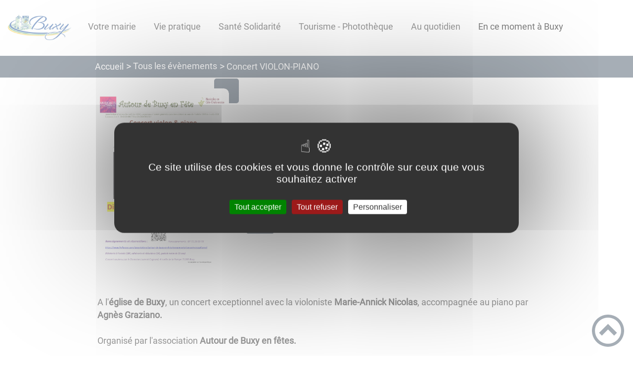

--- FILE ---
content_type: text/css
request_url: https://buxy.fr/styles.c47f468a302ba908c87c.css
body_size: 514436
content:
@charset "UTF-8";.tl-edges{max-width:100%;overflow-x:hidden}.tl-wrapper{float:left;position:relative;width:100%}.tl-wrapper+.tl-wrapper{margin-left:-100%;margin-right:0}@font-face{font-display:swap;font-family:Poppins;font-style:normal;font-weight:400;src:url(/static/poppins-devanagari-400-normal-64d5f06ee726edd58ca33456c8ead0cb.woff2) format("woff2"),url(/static/poppins-all-400-normal-6fbfdac99c274b77fe96e58765fd8792.woff) format("woff");unicode-range:u+0900-097f,u+1cd0-1cf6,u+1cf8-1cf9,u+200c-200d,u+20a8,u+20b9,u+25cc,u+a830-a839,u+a8e0-a8fb}@font-face{font-display:swap;font-family:Poppins;font-style:normal;font-weight:400;src:url([data-uri]) format("woff2"),url(/static/poppins-all-400-normal-6fbfdac99c274b77fe96e58765fd8792.woff) format("woff");unicode-range:u+0100-024f,u+0259,u+1e??,u+2020,u+20a0-20ab,u+20ad-20cf,u+2113,u+2c60-2c7f,u+a720-a7ff}@font-face{font-display:swap;font-family:Poppins;font-style:normal;font-weight:400;src:url([data-uri]) format("woff2"),url(/static/poppins-all-400-normal-6fbfdac99c274b77fe96e58765fd8792.woff) format("woff");unicode-range:u+00??,u+0131,u+0152-0153,u+02bb-02bc,u+02c6,u+02da,u+02dc,u+2000-206f,u+2074,u+20ac,u+2122,u+2191,u+2193,u+2212,u+2215,u+feff,u+fffd}@font-face{font-display:swap;font-family:Roboto;font-style:normal;font-weight:400;src:url(/static/roboto-cyrillic-ext-400-normal-804378952da8a10faae2681afaef3d53.woff2) format("woff2"),url(/static/roboto-all-400-normal-c5d001fa922fa66a147f5f3aea5ef30e.woff) format("woff");unicode-range:u+0460-052f,u+1c80-1c88,u+20b4,u+2de0-2dff,u+a640-a69f,u+fe2e-fe2f}@font-face{font-display:swap;font-family:Roboto;font-style:normal;font-weight:400;src:url([data-uri]) format("woff2"),url(/static/roboto-all-400-normal-c5d001fa922fa66a147f5f3aea5ef30e.woff) format("woff");unicode-range:u+0301,u+0400-045f,u+0490-0491,u+04b0-04b1,u+2116}@font-face{font-display:swap;font-family:Roboto;font-style:normal;font-weight:400;src:url([data-uri]) format("woff2"),url(/static/roboto-all-400-normal-c5d001fa922fa66a147f5f3aea5ef30e.woff) format("woff");unicode-range:u+1f??}@font-face{font-display:swap;font-family:Roboto;font-style:normal;font-weight:400;src:url([data-uri]) format("woff2"),url(/static/roboto-all-400-normal-c5d001fa922fa66a147f5f3aea5ef30e.woff) format("woff");unicode-range:u+0370-03ff}@font-face{font-display:swap;font-family:Roboto;font-style:normal;font-weight:400;src:url([data-uri]) format("woff2"),url(/static/roboto-all-400-normal-c5d001fa922fa66a147f5f3aea5ef30e.woff) format("woff");unicode-range:u+0102-0103,u+0110-0111,u+0128-0129,u+0168-0169,u+01a0-01a1,u+01af-01b0,u+1ea0-1ef9,u+20ab}@font-face{font-display:swap;font-family:Roboto;font-style:normal;font-weight:400;src:url(/static/roboto-latin-ext-400-normal-861b791f9de857a6e7bcf77612740c18.woff2) format("woff2"),url(/static/roboto-all-400-normal-c5d001fa922fa66a147f5f3aea5ef30e.woff) format("woff");unicode-range:u+0100-024f,u+0259,u+1e??,u+2020,u+20a0-20ab,u+20ad-20cf,u+2113,u+2c60-2c7f,u+a720-a7ff}@font-face{font-display:swap;font-family:Roboto;font-style:normal;font-weight:400;src:url(/static/roboto-latin-400-normal-b009a76ad6afe4ebd301e36f847a29be.woff2) format("woff2"),url(/static/roboto-all-400-normal-c5d001fa922fa66a147f5f3aea5ef30e.woff) format("woff");unicode-range:u+00??,u+0131,u+0152-0153,u+02bb-02bc,u+02c6,u+02da,u+02dc,u+2000-206f,u+2074,u+20ac,u+2122,u+2191,u+2193,u+2212,u+2215,u+feff,u+fffd}@font-face{font-display:swap;font-family:Lato;font-style:normal;font-weight:400;src:url([data-uri]) format("woff2"),url(/static/lato-all-400-normal-3dc1eff492ab1f5985600a50d88bd933.woff) format("woff");unicode-range:u+0100-024f,u+0259,u+1e??,u+2020,u+20a0-20ab,u+20ad-20cf,u+2113,u+2c60-2c7f,u+a720-a7ff}@font-face{font-display:swap;font-family:Lato;font-style:normal;font-weight:400;src:url(/static/lato-latin-400-normal-be36596da218e1eec01c5c600b1c13ef.woff2) format("woff2"),url(/static/lato-all-400-normal-3dc1eff492ab1f5985600a50d88bd933.woff) format("woff");unicode-range:u+00??,u+0131,u+0152-0153,u+02bb-02bc,u+02c6,u+02da,u+02dc,u+2000-206f,u+2074,u+20ac,u+2122,u+2191,u+2193,u+2212,u+2215,u+feff,u+fffd}@font-face{font-display:swap;font-family:Lora;font-style:normal;font-weight:400;src:url(/static/lora-cyrillic-ext-400-normal-d7fd329b26291c329274ff4eed9ca02b.woff2) format("woff2"),url(/static/lora-all-400-normal-810ec31baa080a8fac427c62f644d461.woff) format("woff");unicode-range:u+0460-052f,u+1c80-1c88,u+20b4,u+2de0-2dff,u+a640-a69f,u+fe2e-fe2f}@font-face{font-display:swap;font-family:Lora;font-style:normal;font-weight:400;src:url(/static/lora-cyrillic-400-normal-700779bfa0d62154b15bb567e85bdce6.woff2) format("woff2"),url(/static/lora-all-400-normal-810ec31baa080a8fac427c62f644d461.woff) format("woff");unicode-range:u+0301,u+0400-045f,u+0490-0491,u+04b0-04b1,u+2116}@font-face{font-display:swap;font-family:Lora;font-style:normal;font-weight:400;src:url([data-uri]) format("woff2"),url(/static/lora-all-400-normal-810ec31baa080a8fac427c62f644d461.woff) format("woff");unicode-range:u+0102-0103,u+0110-0111,u+0128-0129,u+0168-0169,u+01a0-01a1,u+01af-01b0,u+1ea0-1ef9,u+20ab}@font-face{font-display:swap;font-family:Lora;font-style:normal;font-weight:400;src:url([data-uri]) format("woff2"),url(/static/lora-all-400-normal-810ec31baa080a8fac427c62f644d461.woff) format("woff");unicode-range:u+0100-024f,u+0259,u+1e??,u+2020,u+20a0-20ab,u+20ad-20cf,u+2113,u+2c60-2c7f,u+a720-a7ff}@font-face{font-display:swap;font-family:Lora;font-style:normal;font-weight:400;src:url(/static/lora-latin-400-normal-4450aa90d3f4d69dd88060267df0ed21.woff2) format("woff2"),url(/static/lora-all-400-normal-810ec31baa080a8fac427c62f644d461.woff) format("woff");unicode-range:u+00??,u+0131,u+0152-0153,u+02bb-02bc,u+02c6,u+02da,u+02dc,u+2000-206f,u+2074,u+20ac,u+2122,u+2191,u+2193,u+2212,u+2215,u+feff,u+fffd}@font-face{font-display:swap;font-family:Montserrat;font-style:normal;font-weight:400;src:url([data-uri]) format("woff2"),url(/static/montserrat-all-400-normal-327fab0afc997a2d9b163cb6c529eb58.woff) format("woff");unicode-range:u+0460-052f,u+1c80-1c88,u+20b4,u+2de0-2dff,u+a640-a69f,u+fe2e-fe2f}@font-face{font-display:swap;font-family:Montserrat;font-style:normal;font-weight:400;src:url([data-uri]) format("woff2"),url(/static/montserrat-all-400-normal-327fab0afc997a2d9b163cb6c529eb58.woff) format("woff");unicode-range:u+0301,u+0400-045f,u+0490-0491,u+04b0-04b1,u+2116}@font-face{font-display:swap;font-family:Montserrat;font-style:normal;font-weight:400;src:url([data-uri]) format("woff2"),url(/static/montserrat-all-400-normal-327fab0afc997a2d9b163cb6c529eb58.woff) format("woff");unicode-range:u+0102-0103,u+0110-0111,u+0128-0129,u+0168-0169,u+01a0-01a1,u+01af-01b0,u+1ea0-1ef9,u+20ab}@font-face{font-display:swap;font-family:Montserrat;font-style:normal;font-weight:400;src:url(/static/montserrat-latin-ext-400-normal-0204ec08a4b574088f02216df571c932.woff2) format("woff2"),url(/static/montserrat-all-400-normal-327fab0afc997a2d9b163cb6c529eb58.woff) format("woff");unicode-range:u+0100-024f,u+0259,u+1e??,u+2020,u+20a0-20ab,u+20ad-20cf,u+2113,u+2c60-2c7f,u+a720-a7ff}@font-face{font-display:swap;font-family:Montserrat;font-style:normal;font-weight:400;src:url(/static/montserrat-latin-400-normal-acb6629fe45c43ad5d8ba47a1c95c9fd.woff2) format("woff2"),url(/static/montserrat-all-400-normal-327fab0afc997a2d9b163cb6c529eb58.woff) format("woff");unicode-range:u+00??,u+0131,u+0152-0153,u+02bb-02bc,u+02c6,u+02da,u+02dc,u+2000-206f,u+2074,u+20ac,u+2122,u+2191,u+2193,u+2212,u+2215,u+feff,u+fffd}@font-face{font-display:swap;font-family:Oswald;font-style:normal;font-weight:400;src:url([data-uri]) format("woff2"),url(/static/oswald-all-400-normal-6310d417fd8c0f9e79b0ab94a74f6fd1.woff) format("woff");unicode-range:u+0460-052f,u+1c80-1c88,u+20b4,u+2de0-2dff,u+a640-a69f,u+fe2e-fe2f}@font-face{font-display:swap;font-family:Oswald;font-style:normal;font-weight:400;src:url([data-uri]) format("woff2"),url(/static/oswald-all-400-normal-6310d417fd8c0f9e79b0ab94a74f6fd1.woff) format("woff");unicode-range:u+0301,u+0400-045f,u+0490-0491,u+04b0-04b1,u+2116}@font-face{font-display:swap;font-family:Oswald;font-style:normal;font-weight:400;src:url([data-uri]) format("woff2"),url(/static/oswald-all-400-normal-6310d417fd8c0f9e79b0ab94a74f6fd1.woff) format("woff");unicode-range:u+0102-0103,u+0110-0111,u+0128-0129,u+0168-0169,u+01a0-01a1,u+01af-01b0,u+1ea0-1ef9,u+20ab}@font-face{font-display:swap;font-family:Oswald;font-style:normal;font-weight:400;src:url([data-uri]) format("woff2"),url(/static/oswald-all-400-normal-6310d417fd8c0f9e79b0ab94a74f6fd1.woff) format("woff");unicode-range:u+0100-024f,u+0259,u+1e??,u+2020,u+20a0-20ab,u+20ad-20cf,u+2113,u+2c60-2c7f,u+a720-a7ff}@font-face{font-display:swap;font-family:Oswald;font-style:normal;font-weight:400;src:url([data-uri]) format("woff2"),url(/static/oswald-all-400-normal-6310d417fd8c0f9e79b0ab94a74f6fd1.woff) format("woff");unicode-range:u+00??,u+0131,u+0152-0153,u+02bb-02bc,u+02c6,u+02da,u+02dc,u+2000-206f,u+2074,u+20ac,u+2122,u+2191,u+2193,u+2212,u+2215,u+feff,u+fffd}@font-face{font-display:swap;font-family:Playfair Display;font-style:normal;font-weight:400;src:url(/static/playfair-display-cyrillic-400-normal-16bba4d09621b64bdbe9e4f7e0eaefc1.woff2) format("woff2"),url(/static/playfair-display-all-400-normal-008fcfba1bbc87fec45d05dcb75fdf90.woff) format("woff");unicode-range:u+0301,u+0400-045f,u+0490-0491,u+04b0-04b1,u+2116}@font-face{font-display:swap;font-family:Playfair Display;font-style:normal;font-weight:400;src:url([data-uri]) format("woff2"),url(/static/playfair-display-all-400-normal-008fcfba1bbc87fec45d05dcb75fdf90.woff) format("woff");unicode-range:u+0102-0103,u+0110-0111,u+0128-0129,u+0168-0169,u+01a0-01a1,u+01af-01b0,u+1ea0-1ef9,u+20ab}@font-face{font-display:swap;font-family:Playfair Display;font-style:normal;font-weight:400;src:url([data-uri]) format("woff2"),url(/static/playfair-display-all-400-normal-008fcfba1bbc87fec45d05dcb75fdf90.woff) format("woff");unicode-range:u+0100-024f,u+0259,u+1e??,u+2020,u+20a0-20ab,u+20ad-20cf,u+2113,u+2c60-2c7f,u+a720-a7ff}@font-face{font-display:swap;font-family:Playfair Display;font-style:normal;font-weight:400;src:url(/static/playfair-display-latin-400-normal-0240e9884f59757ace9e6cb6567f50f6.woff2) format("woff2"),url(/static/playfair-display-all-400-normal-008fcfba1bbc87fec45d05dcb75fdf90.woff) format("woff");unicode-range:u+00??,u+0131,u+0152-0153,u+02bb-02bc,u+02c6,u+02da,u+02dc,u+2000-206f,u+2074,u+20ac,u+2122,u+2191,u+2193,u+2212,u+2215,u+feff,u+fffd}@font-face{font-display:swap;font-family:Slabo\ 13px;font-style:normal;font-weight:400;src:url([data-uri]) format("woff2"),url(/static/slabo-13px-all-400-normal-987b0de6aebad7c81432ccf913bc11c2.woff) format("woff");unicode-range:u+0100-024f,u+0259,u+1e??,u+2020,u+20a0-20ab,u+20ad-20cf,u+2113,u+2c60-2c7f,u+a720-a7ff}@font-face{font-display:swap;font-family:Slabo\ 13px;font-style:normal;font-weight:400;src:url(/static/slabo-13px-latin-400-normal-4d49727e08c98b7ef4f15851195c81ac.woff2) format("woff2"),url(/static/slabo-13px-all-400-normal-987b0de6aebad7c81432ccf913bc11c2.woff) format("woff");unicode-range:u+00??,u+0131,u+0152-0153,u+02bb-02bc,u+02c6,u+02da,u+02dc,u+2000-206f,u+2074,u+20ac,u+2122,u+2191,u+2193,u+2212,u+2215,u+feff,u+fffd}@font-face{font-display:swap;font-family:PT Sans;font-style:normal;font-weight:400;src:url(/static/pt-sans-cyrillic-ext-400-normal-0f057f56689da73daeeddba505471ec0.woff2) format("woff2"),url(/static/pt-sans-all-400-normal-2d16a59d6831ffb3e67d9270e26122e6.woff) format("woff");unicode-range:u+0460-052f,u+1c80-1c88,u+20b4,u+2de0-2dff,u+a640-a69f,u+fe2e-fe2f}@font-face{font-display:swap;font-family:PT Sans;font-style:normal;font-weight:400;src:url(/static/pt-sans-cyrillic-400-normal-9a796c5d2344c7f180b03ad012a72036.woff2) format("woff2"),url(/static/pt-sans-all-400-normal-2d16a59d6831ffb3e67d9270e26122e6.woff) format("woff");unicode-range:u+0301,u+0400-045f,u+0490-0491,u+04b0-04b1,u+2116}@font-face{font-display:swap;font-family:PT Sans;font-style:normal;font-weight:400;src:url(/static/pt-sans-latin-ext-400-normal-037e66b65ae550a369a492c1ad9e4222.woff2) format("woff2"),url(/static/pt-sans-all-400-normal-2d16a59d6831ffb3e67d9270e26122e6.woff) format("woff");unicode-range:u+0100-024f,u+0259,u+1e??,u+2020,u+20a0-20ab,u+20ad-20cf,u+2113,u+2c60-2c7f,u+a720-a7ff}@font-face{font-display:swap;font-family:PT Sans;font-style:normal;font-weight:400;src:url(/static/pt-sans-latin-400-normal-eaacec0368bd74e64b38cf76bbb312fd.woff2) format("woff2"),url(/static/pt-sans-all-400-normal-2d16a59d6831ffb3e67d9270e26122e6.woff) format("woff");unicode-range:u+00??,u+0131,u+0152-0153,u+02bb-02bc,u+02c6,u+02da,u+02dc,u+2000-206f,u+2074,u+20ac,u+2122,u+2191,u+2193,u+2212,u+2215,u+feff,u+fffd}@font-face{font-display:swap;font-family:Inconsolata;font-style:normal;font-weight:400;src:url([data-uri]) format("woff2"),url(/static/inconsolata-all-400-normal-8a5891d9c3ab8d0010d23e4e51696615.woff) format("woff");unicode-range:u+0102-0103,u+0110-0111,u+0128-0129,u+0168-0169,u+01a0-01a1,u+01af-01b0,u+1ea0-1ef9,u+20ab}@font-face{font-display:swap;font-family:Inconsolata;font-style:normal;font-weight:400;src:url(/static/inconsolata-latin-ext-400-normal-d6fa24cb43a1cbc22abc0cb1adea15af.woff2) format("woff2"),url(/static/inconsolata-all-400-normal-8a5891d9c3ab8d0010d23e4e51696615.woff) format("woff");unicode-range:u+0100-024f,u+0259,u+1e??,u+2020,u+20a0-20ab,u+20ad-20cf,u+2113,u+2c60-2c7f,u+a720-a7ff}@font-face{font-display:swap;font-family:Inconsolata;font-style:normal;font-weight:400;src:url(/static/inconsolata-latin-400-normal-0b4b1c36297f2da1c3ac5101ae89d761.woff2) format("woff2"),url(/static/inconsolata-all-400-normal-8a5891d9c3ab8d0010d23e4e51696615.woff) format("woff");unicode-range:u+00??,u+0131,u+0152-0153,u+02bb-02bc,u+02c6,u+02da,u+02dc,u+2000-206f,u+2074,u+20ac,u+2122,u+2191,u+2193,u+2212,u+2215,u+feff,u+fffd}@font-face{font-display:swap;font-family:Baloo\ 2;font-style:normal;font-weight:400;src:url(/static/baloo-2-devanagari-400-normal-77d846e12edbd8cec1988378d644831d.woff2) format("woff2"),url(/static/baloo-2-all-400-normal-955412a4fc44972f8ee2835eeb05b7e4.woff) format("woff");unicode-range:u+0900-097f,u+1cd0-1cf6,u+1cf8-1cf9,u+200c-200d,u+20a8,u+20b9,u+25cc,u+a830-a839,u+a8e0-a8fb}@font-face{font-display:swap;font-family:Baloo\ 2;font-style:normal;font-weight:400;src:url([data-uri]) format("woff2"),url(/static/baloo-2-all-400-normal-955412a4fc44972f8ee2835eeb05b7e4.woff) format("woff");unicode-range:u+0102-0103,u+0110-0111,u+0128-0129,u+0168-0169,u+01a0-01a1,u+01af-01b0,u+1ea0-1ef9,u+20ab}@font-face{font-display:swap;font-family:Baloo\ 2;font-style:normal;font-weight:400;src:url(/static/baloo-2-latin-ext-400-normal-f27be41d894affb4a5b769bc17040a93.woff2) format("woff2"),url(/static/baloo-2-all-400-normal-955412a4fc44972f8ee2835eeb05b7e4.woff) format("woff");unicode-range:u+0100-024f,u+0259,u+1e??,u+2020,u+20a0-20ab,u+20ad-20cf,u+2113,u+2c60-2c7f,u+a720-a7ff}@font-face{font-display:swap;font-family:Baloo\ 2;font-style:normal;font-weight:400;src:url(/static/baloo-2-latin-400-normal-3ab578b4fde83bec82912f94437ff3bd.woff2) format("woff2"),url(/static/baloo-2-all-400-normal-955412a4fc44972f8ee2835eeb05b7e4.woff) format("woff");unicode-range:u+00??,u+0131,u+0152-0153,u+02bb-02bc,u+02c6,u+02da,u+02dc,u+2000-206f,u+2074,u+20ac,u+2122,u+2191,u+2193,u+2212,u+2215,u+feff,u+fffd}@font-face{font-display:swap;font-family:Overlock;font-style:normal;font-weight:400;src:url([data-uri]) format("woff2"),url(/static/overlock-all-400-normal-742ed45d0de59b1e84fa53d6fd86a30e.woff) format("woff");unicode-range:u+0100-024f,u+0259,u+1e??,u+2020,u+20a0-20ab,u+20ad-20cf,u+2113,u+2c60-2c7f,u+a720-a7ff}@font-face{font-display:swap;font-family:Overlock;font-style:normal;font-weight:400;src:url(/static/overlock-latin-400-normal-9f72b0b3ffaff73084d86e6107bcfd10.woff2) format("woff2"),url(/static/overlock-all-400-normal-742ed45d0de59b1e84fa53d6fd86a30e.woff) format("woff");unicode-range:u+00??,u+0131,u+0152-0153,u+02bb-02bc,u+02c6,u+02da,u+02dc,u+2000-206f,u+2074,u+20ac,u+2122,u+2191,u+2193,u+2212,u+2215,u+feff,u+fffd}@font-face{font-display:swap;font-family:Sniglet;font-style:normal;font-weight:400;src:url([data-uri]) format("woff2"),url(/static/sniglet-all-400-normal-a4d255cbfc14c56504b0ef73d1f53c49.woff) format("woff");unicode-range:u+0100-024f,u+0259,u+1e??,u+2020,u+20a0-20ab,u+20ad-20cf,u+2113,u+2c60-2c7f,u+a720-a7ff}@font-face{font-display:swap;font-family:Sniglet;font-style:normal;font-weight:400;src:url(/static/sniglet-latin-400-normal-bddb702f3add4ebf3a213fc94cae7654.woff2) format("woff2"),url(/static/sniglet-all-400-normal-a4d255cbfc14c56504b0ef73d1f53c49.woff) format("woff");unicode-range:u+00??,u+0131,u+0152-0153,u+02bb-02bc,u+02c6,u+02da,u+02dc,u+2000-206f,u+2074,u+20ac,u+2122,u+2191,u+2193,u+2212,u+2215,u+feff,u+fffd}[class*=-title] a{position:relative}[class*=-title] a:hover{text-decoration:none}[class*=-title] a:before{bottom:-4px;content:"";height:4px;left:0;position:absolute;right:100%;transition-duration:.3s;transition-property:right;transition-timing-function:ease-out}[class*=-title] a:hover:before{right:0}a [class*=-title]{position:relative}a [class*=-title]:hover{text-decoration:none}a [class*=-title]:before{bottom:-4px;content:"";height:4px;left:0;position:absolute;right:100%;transition-duration:.3s;transition-property:right;transition-timing-function:ease-out}a:hover [class*=-title]:before{right:0}.btn{z-index:1}.btn:hover{background-color:transparent;text-decoration:none}.btn:before{border-radius:20px;display:block;height:100%;position:absolute;transition:.4s ease;width:100%}.btn:hover:before{left:-3px;top:-8px}.btn:after{border-radius:20px;display:block;height:100%;position:absolute;transition:.4s ease;width:100%}.btn:hover:after{bottom:-2px;right:-1px}.btn{color:#fff;display:inline-block;font-size:.9rem;font-weight:700;margin:.5rem 0;padding:.5rem 1.25rem;position:relative;text-decoration:none;z-index:0}.btn,.btn:after,.btn:before{border-radius:20px;transition:.4s ease}.btn:after,.btn:before{display:block;height:100%;position:absolute;width:100%}.btn:before{content:"";left:0;top:0;z-index:-2}.btn:after{bottom:0;content:"";right:0;z-index:-1}.voirPlus{text-align:center;width:100%}.voirPlus span:hover{cursor:pointer}.yarl__button:focus{background-color:transparent!important;border:1px solid #fff}.not-found-module--not-found-container--42be7{margin:2rem}.header-module--header--98508{-webkit-box-align:center;align-items:center;display:grid;grid-template-areas:"logo nav";grid-template-columns:1fr 7fr;position:relative}.header-module--header--98508 .header-module--skip-link--864c6{clip:rect(1px,1px,1px,1px);word-wrap:normal;height:1px;overflow:hidden;position:absolute!important;width:1px;z-index:1}.header-module--header--98508 .header-module--skip-link--864c6:focus{clip:auto;background-color:#fff;color:#000;overflow:visible;position:static!important}.header-module--header--98508 .header-module--logo-site--18a42{display:flex;grid-area:logo;order:2;padding:1rem 0;width:100%}.header-module--header--98508 .header-module--logo-site--18a42>a{align-items:center;display:flex;justify-content:center;margin:0 auto;width:80%}.header-module--header--98508 .header-module--logo-site--18a42>a:focus>img,.header-module--header--98508 .header-module--logo-site--18a42>a:focus>svg{border:1px solid #000;padding:2px}.header-module--header--98508 .header-module--logo-site--18a42>a>img{height:auto;-o-object-fit:cover;object-fit:cover;width:100%}.header-module--header--98508 .header-module--burger-menu-title--f96d8{bottom:0;left:2rem;margin:0;position:absolute;top:0}.header-module--header--98508 .header-module--main-nav--f8d89{font-size:1em;grid-area:nav;transition:.25s ease-in-out;width:100%;z-index:10}.header-module--header--98508 .header-module--main-nav--f8d89 .header-module--nav-list--64ad1{-webkit-box-align:center;-ms-flex-align:center;align-items:center;display:flex;flex-wrap:wrap;height:100%;list-style:none;margin:0;padding:0}.header-module--header--98508 .header-module--main-nav--f8d89 .header-module--nav-list--64ad1 .header-module--nav-item--63833{padding:1.8rem 1rem}.header-module--header--98508 .header-module--main-nav--f8d89 .header-module--nav-list--64ad1 .header-module--nav-item--63833 .header-module--nav-item-name--91a11{font-weight:500;margin-top:.5rem;position:relative}.header-module--header--98508 .header-module--main-nav--f8d89 .header-module--nav-list--64ad1 .header-module--nav-item--63833 .header-module--nav-item-name--91a11 a{color:#000;text-decoration:none}.header-module--header--98508 .header-module--main-nav--f8d89 .header-module--nav-list--64ad1 .header-module--nav-item--63833:focus-visible .header-module--sub-nav-container--df9a5,.header-module--header--98508 .header-module--main-nav--f8d89 .header-module--nav-list--64ad1 .header-module--nav-item--63833:focus-within .header-module--sub-nav-container--df9a5,.header-module--header--98508 .header-module--main-nav--f8d89 .header-module--nav-list--64ad1 .header-module--nav-item--63833:hover .header-module--sub-nav-container--df9a5{opacity:1;transition-delay:.2s;visibility:visible}.header-module--header--98508 .header-module--main-nav--f8d89 .header-module--nav-list--64ad1 .header-module--nav-item--63833 .header-module--sub-nav-container--df9a5{background:#fff;box-shadow:0 5px 14px #777;display:flex;flex-wrap:wrap;left:10%;list-style:none;margin-top:calc(1.8rem + 2px);opacity:0;padding:2rem 2% .5rem;position:absolute;right:10%;top:inherit;visibility:hidden;z-index:1}.header-module--header--98508 .header-module--main-nav--f8d89 .header-module--nav-list--64ad1 .header-module--nav-item--63833 .header-module--sub-nav-container--df9a5 .header-module--sub-nav--a1da4{-webkit-box-flex:0;flex:0 1;list-style:none;margin-bottom:1.5rem;margin-left:0;min-width:25%;padding:0 1rem;text-align:center}.header-module--header--98508 .header-module--main-nav--f8d89 .header-module--nav-list--64ad1 .header-module--nav-item--63833 .header-module--sub-nav-container--df9a5 .header-module--sub-nav--a1da4 .header-module--sub-nav-name--993ca{display:flex;justify-content:center;margin-bottom:1.5rem}.header-module--header--98508 .header-module--main-nav--f8d89 .header-module--nav-list--64ad1 .header-module--nav-item--63833 .header-module--sub-nav-container--df9a5 .header-module--sub-nav--a1da4 .header-module--sub-nav-name--993ca span{font-weight:700;text-decoration:none}.header-module--header--98508 .header-module--main-nav--f8d89 .header-module--nav-list--64ad1 .header-module--nav-item--63833 .header-module--sub-nav-container--df9a5 .header-module--sub-nav--a1da4 .header-module--sub-nav-name--993ca:hover a{cursor:pointer}.header-module--header--98508 .header-module--main-nav--f8d89 .header-module--nav-list--64ad1 .header-module--nav-item--63833 .header-module--sub-nav-container--df9a5 .header-module--sub-nav--a1da4 .header-module--sub-nav-name--993ca:hover span{-webkit-text-decoration:dashed underline;text-decoration:dashed underline}.header-module--header--98508 .header-module--main-nav--f8d89 .header-module--nav-list--64ad1 .header-module--nav-item--63833 .header-module--sub-nav-container--df9a5 .header-module--sub-nav--a1da4 .header-module--sub-nav-name--993ca>a{font-weight:500;text-decoration:none}.header-module--header--98508 .header-module--main-nav--f8d89 .header-module--nav-list--64ad1 .header-module--nav-item--63833 .header-module--sub-nav-container--df9a5 .header-module--sub-nav--a1da4 .header-module--sub-nav-item-container--e4479{list-style:none;margin:0}.header-module--header--98508 .header-module--main-nav--f8d89 .header-module--nav-list--64ad1 .header-module--nav-item--63833 .header-module--sub-nav-container--df9a5 .header-module--sub-nav--a1da4 .header-module--sub-nav-item-title--7e878>a{color:inherit;display:flex;justify-content:center;padding:.5rem 0;text-decoration:none}.header-module--skip-link--864c6{clip:rect(1px,1px,1px,1px);word-wrap:normal;height:1px;overflow:hidden;position:absolute!important;width:1px;z-index:1}.header-module--skip-link--864c6:focus{clip:auto;background-color:#fff;color:#000;height:100%;overflow:visible;position:static!important;width:-webkit-fit-content;width:-moz-fit-content;width:fit-content}@media(max-width:1200px)and (min-width:900px){.header-module--header--98508 .header-module--logo-site--18a42>a{width:95%}}@media(min-width:1650px){.header-module--header--98508{grid-template-columns:1fr 9fr}}@media(min-width:901px){.header-module--burger-menu--360dd,.header-module--burger-menu-title--f96d8{display:none}.header-module--nav-item-name--91a11:after{border-bottom:4px solid transparent;content:"";display:block;position:absolute;top:100%;width:100%}.header-module--nav-item--63833:focus-visible .header-module--nav-item-name--91a11:after,.header-module--nav-item--63833:focus-within .header-module--nav-item-name--91a11:after,.header-module--nav-item--63833:hover .header-module--nav-item-name--91a11:after{bottom:-2rem;top:inherit}}@media(max-width:899px){.header-module--header--98508{display:flex;justify-content:space-between;padding:0 1rem}.header-module--header--98508 .header-module--logo-site--18a42{justify-content:flex-end;padding:.5rem 0 .5rem 10%}.header-module--header--98508 .header-module--logo-site--18a42>a{justify-content:flex-end;width:100%}.header-module--header--98508 .header-module--logo-site--18a42>a .header-module--logo-site-img--0b6a3{flex:unset;height:auto;margin:0;width:100px}.header-module--header--98508 .header-module--burger-menu--360dd,.header-module--header--98508 .header-module--burger-menu-open--f0842{cursor:pointer;display:block;flex:0 0 auto;height:25px;margin:1rem 0;order:1;position:relative;transform:rotate(0deg);width:25px}.header-module--header--98508 .header-module--burger-menu--360dd span,.header-module--header--98508 .header-module--burger-menu-open--f0842 span{border-radius:10px;display:block;height:4px;left:0;opacity:1;position:absolute;transform:rotate(0deg);transition:.25s ease-in-out;width:100%}.header-module--header--98508 .header-module--burger-menu--360dd span:first-child,.header-module--header--98508 .header-module--burger-menu-open--f0842 span:first-child{top:0}.header-module--header--98508 .header-module--burger-menu--360dd span:nth-child(2),.header-module--header--98508 .header-module--burger-menu--360dd span:nth-child(3),.header-module--header--98508 .header-module--burger-menu-open--f0842 span:nth-child(2),.header-module--header--98508 .header-module--burger-menu-open--f0842 span:nth-child(3){top:10px}.header-module--header--98508 .header-module--burger-menu--360dd span:nth-child(4),.header-module--header--98508 .header-module--burger-menu-open--f0842 span:nth-child(4){top:20px}.header-module--header--98508 .header-module--burger-menu-open--f0842~.header-module--main-nav--f8d89{opacity:1;visibility:visible}.header-module--header--98508 .header-module--burger-menu-open--f0842 span:first-child{left:50%;top:10px;width:0}.header-module--header--98508 .header-module--burger-menu-open--f0842 span:nth-child(2){transform:rotate(45deg)}.header-module--header--98508 .header-module--burger-menu-open--f0842 span:nth-child(3){transform:rotate(-45deg)}.header-module--header--98508 .header-module--burger-menu-open--f0842 span:nth-child(4){left:50%;top:10px;width:0}.header-module--header--98508 .header-module--main-nav--f8d89{background-color:#fff;height:80vh;left:0;opacity:0;overflow:auto;position:absolute;right:0;top:100%;visibility:hidden}.header-module--header--98508 .header-module--main-nav--f8d89 .header-module--nav-list--64ad1{align-items:flex-start;display:flex;flex-direction:column;flex-wrap:nowrap}.header-module--header--98508 .header-module--main-nav--f8d89 .header-module--nav-list--64ad1 .header-module--nav-item--63833:focus-visible,.header-module--header--98508 .header-module--main-nav--f8d89 .header-module--nav-list--64ad1 .header-module--nav-item--63833:focus-within,.header-module--header--98508 .header-module--main-nav--f8d89 .header-module--nav-list--64ad1 .header-module--nav-item--63833:hover{color:#fff;left:0;padding:0;top:0}.header-module--header--98508 .header-module--main-nav--f8d89 .header-module--nav-list--64ad1 .header-module--nav-item--63833:focus-visible .header-module--nav-item-name--91a11>a,.header-module--header--98508 .header-module--main-nav--f8d89 .header-module--nav-list--64ad1 .header-module--nav-item--63833:focus-within .header-module--nav-item-name--91a11>a,.header-module--header--98508 .header-module--main-nav--f8d89 .header-module--nav-list--64ad1 .header-module--nav-item--63833:hover .header-module--nav-item-name--91a11>a{color:#fff}.header-module--header--98508 .header-module--main-nav--f8d89 .header-module--nav-list--64ad1 .header-module--nav-item--63833:focus-visible .header-module--sub-nav-container--df9a5,.header-module--header--98508 .header-module--main-nav--f8d89 .header-module--nav-list--64ad1 .header-module--nav-item--63833:focus-within .header-module--sub-nav-container--df9a5,.header-module--header--98508 .header-module--main-nav--f8d89 .header-module--nav-list--64ad1 .header-module--nav-item--63833:hover .header-module--sub-nav-container--df9a5{height:auto;margin:0;transition:none}.header-module--header--98508 .header-module--main-nav--f8d89 .header-module--nav-list--64ad1 .header-module--nav-item--63833:focus-visible .header-module--nav-item-name--91a11,.header-module--header--98508 .header-module--main-nav--f8d89 .header-module--nav-list--64ad1 .header-module--nav-item--63833:focus-within .header-module--nav-item-name--91a11,.header-module--header--98508 .header-module--main-nav--f8d89 .header-module--nav-list--64ad1 .header-module--nav-item--63833:hover .header-module--nav-item-name--91a11{display:block;padding:1rem}.header-module--header--98508 .header-module--main-nav--f8d89 .header-module--nav-list--64ad1 .header-module--nav-item--63833:focus-visible .header-module--nav-item-name--91a11:before,.header-module--header--98508 .header-module--main-nav--f8d89 .header-module--nav-list--64ad1 .header-module--nav-item--63833:focus-within .header-module--nav-item-name--91a11:before,.header-module--header--98508 .header-module--main-nav--f8d89 .header-module--nav-list--64ad1 .header-module--nav-item--63833:hover .header-module--nav-item-name--91a11:before{float:left;margin-right:1rem;margin-top:.2rem;transform:rotate(180deg)}.header-module--header--98508 .header-module--main-nav--f8d89 .header-module--nav-list--64ad1 .header-module--nav-item--63833{margin:0;padding:1rem;width:100%}.header-module--header--98508 .header-module--main-nav--f8d89 .header-module--nav-list--64ad1 .header-module--nav-item--63833 .header-module--nav-item-name--91a11{margin-top:0}.header-module--header--98508 .header-module--main-nav--f8d89 .header-module--nav-list--64ad1 .header-module--nav-item--63833 .header-module--nav-item-name--91a11:before{background:url([data-uri]) no-repeat 50%;content:"";display:block;float:right;height:17px;transition:.3s ease;width:17px}.header-module--header--98508 .header-module--main-nav--f8d89 .header-module--nav-list--64ad1 .header-module--nav-item--63833 .header-module--sub-nav-container--df9a5{display:flex;flex-direction:column;height:0;margin:0;padding:0;position:static}.header-module--header--98508 .header-module--main-nav--f8d89 .header-module--nav-list--64ad1 .header-module--nav-item--63833 .header-module--sub-nav-container--df9a5 .header-module--sub-nav--a1da4{flex:0 0 auto;margin:0;padding:0}.header-module--header--98508 .header-module--main-nav--f8d89 .header-module--nav-list--64ad1 .header-module--nav-item--63833 .header-module--sub-nav-container--df9a5 .header-module--sub-nav--a1da4 .header-module--sub-nav-name--993ca{margin:0;padding:1rem}.header-module--header--98508 .header-module--main-nav--f8d89 .header-module--nav-list--64ad1 .header-module--nav-item--63833 .header-module--sub-nav-container--df9a5 .header-module--sub-nav--a1da4 .header-module--sub-nav-item-title--7e878{margin:0}.header-module--header--98508 .header-module--main-nav--f8d89 .header-module--nav-list--64ad1 .header-module--nav-item--63833 .header-module--sub-nav-container--df9a5 .header-module--sub-nav--a1da4 .header-module--sub-nav-item-title--7e878>a{color:#000;padding:1rem}}.edit-button-module--edit-link--0b6ba{display:flex;height:auto!important;position:absolute;top:0;width:auto;z-index:8999}.edit-button-module--edit-link--0b6ba a{height:-webkit-fit-content;height:-moz-fit-content;height:fit-content;width:20px!important}.edit-button-module--edit-link--0b6ba a img{filter:drop-shadow(1px 1px 3px rgba(0,0,0,.62));height:20px!important;margin:0;width:20px!important}@media(max-width:899px){.edit-button-module--edit-link--0b6ba{margin:0!important}.edit-button-module--edit-link--0b6ba img{height:30px!important}}@font-face{font-family:OpenDyslexic;src:url(/static/OpenDyslexic-Bold-1082cfdbbc04743cc3f14daba1bc3c5a.otf);src:url(/static/OpenDyslexic-BoldItalic-51781d5c5f73576d2f8c650e6d4e39f6.otf);src:url(/static/OpenDyslexic-Italic-5ff9ce0dd64351704ef09b276b9175d1.otf);src:url(/static/OpenDyslexic-Regular-d9b06c5ffd7d312017e527f802a3978d.otf)}.rbc-overlay .rbc-event,.rbc-overlay .rbc-event.rbc-selected{background-color:transparent}.rbc-agenda-time-cell .rbc-continues-after:after,.rbc-agenda-time-cell .rbc-continues-after:before,.rbc-continues-prior:after,.rbc-continues-prior:before{content:""!important}.popup-content{border-radius:12px}html{-ms-text-size-adjust:100%;-webkit-text-size-adjust:100%}body{-webkit-font-smoothing:antialiased;-moz-osx-font-smoothing:grayscale;margin:0}.tl-wrapper{display:flex;flex-direction:column;min-height:100vh}.tl-wrapper>div{display:flex;flex:1 0 auto;flex-direction:column}.tl-wrapper>div>div:not([class]){display:flex;flex:1 0 auto}.gatsby-image-wrapper{width:100%!important}.text-align-right{text-align:right}.text-align-center{text-align:center}.text-align-left{text-align:left}.text-align-center img,.text-align-left img,.text-align-right img{display:inline!important}.Indent1{margin-left:20px}.Indent2{margin-left:40px}.Indent3{margin-left:60px}.Indent4{margin-left:80px}.Indent5{margin-left:100px}.Indent6{margin-left:120px}.Indent7{margin-left:140px}.Indent8{margin-left:160px}.Indent9{margin-left:180px}.Indent10{margin-left:200px}main{flex:1 0 auto;flex-flow:row wrap}main,main>div{display:flex;width:100%}main>div{flex-direction:column}main>div:not([class]){display:flex;flex:1 0 auto;flex-flow:row wrap}main>div:not([class])>div{width:100%}article,aside,details,figcaption,figure,footer,header,menu,nav,section,summary{display:block}audio,canvas,progress,video{display:inline-block}audio:not([controls]){display:none;height:0}progress{vertical-align:baseline}[hidden],template{display:none}a{-webkit-text-decoration-skip:objects;background-color:transparent}a:active,a:hover{outline-width:0}abbr[title]{border-bottom:none;text-decoration:underline;-webkit-text-decoration:underline dotted;text-decoration:underline dotted}b,strong{font-weight:inherit;font-weight:bolder}dfn{font-style:italic}h1{font-size:2em;margin:.67em 0}mark{background-color:#ff0;color:#000}small{font-size:80%}sub,sup{font-size:75%;line-height:0;position:relative;vertical-align:baseline}sub{bottom:-.25em}sup{top:-.5em}img{border-style:none}svg:not(:root){overflow:hidden}code,kbd,pre,samp{font-family:monospace,monospace;font-size:1em}figure{margin:1em 40px}hr{box-sizing:content-box;height:0;overflow:visible}button,input,optgroup,select,textarea{margin:0}optgroup{font-weight:700}button,input{overflow:visible}button,select{text-transform:none}[type=reset],[type=submit],button,html [type=button]{-webkit-appearance:button}[type=button]::-moz-focus-inner,[type=reset]::-moz-focus-inner,[type=submit]::-moz-focus-inner,button::-moz-focus-inner{border-style:none;padding:0}[type=button]:-moz-focusring,[type=reset]:-moz-focusring,[type=submit]:-moz-focusring,button:-moz-focusring{outline:1px dotted ButtonText}fieldset{border:1px solid silver;margin:0 2px;padding:.35em .625em .75em}legend{box-sizing:border-box;color:inherit;display:table;max-width:100%;padding:0;white-space:normal}textarea{overflow:auto}[type=checkbox],[type=radio]{box-sizing:border-box;padding:0}[type=number]::-webkit-inner-spin-button,[type=number]::-webkit-outer-spin-button{height:auto}[type=search]{-webkit-appearance:textfield;outline-offset:-2px}[type=search]::-webkit-search-cancel-button,[type=search]::-webkit-search-decoration{-webkit-appearance:none}::-webkit-input-placeholder{color:inherit;opacity:.54}::-webkit-file-upload-button{-webkit-appearance:button}html{box-sizing:border-box;font:112.5%/1.45em Source Sans Pro,sans-serif;overflow-y:scroll}*,:after,:before{box-sizing:inherit}body{word-wrap:break-word;-ms-font-feature-settings:"kern","liga","clig","calt";font-feature-settings:"kern","liga","clig","calt";color:rgba(0,0,0,.8);font-kerning:normal;font-weight:400}img{margin:0 0 1.45rem;max-width:100%;padding:0}h1{font-size:2.25rem}h1,h2{color:inherit;font-weight:700;line-height:1.1;margin:0 0 1.45rem;padding:0;text-rendering:optimizeLegibility}h2{font-size:1.62671rem}h3{font-size:1.38316rem}h3,h4{color:inherit;font-weight:700;line-height:1.1;margin:0 0 1.45rem;padding:0;text-rendering:optimizeLegibility}h4{font-size:1rem}h5{font-size:.85028rem}h5,h6{color:inherit;font-weight:700;line-height:1.1;margin:0 0 1.45rem;padding:0;text-rendering:optimizeLegibility}h6{font-size:.78405rem}hgroup{margin:0 0 1.45rem;padding:0}ol,ul{list-style-image:none;list-style-position:outside;margin:0 0 1.45rem 1.45rem;padding:0}dd,dl,figure,p{margin:0 0 1.45rem;padding:0}pre{word-wrap:normal;background:rgba(0,0,0,.04);border-radius:3px;font-size:.85rem;line-height:1.42;margin:0 0 1.45rem;overflow:auto;padding:1.45rem}table{border-collapse:collapse;font-size:1rem;line-height:1.45rem;width:100%}fieldset,table{margin:0 0 1.45rem;padding:0}blockquote{margin:0 1.45rem 1.45rem;padding:0}form,iframe,noscript{margin:0 0 1.45rem;padding:0}hr{background:rgba(0,0,0,.2);border:none;height:1px;margin:0 0 calc(1.45rem - 1px);padding:0}address{margin:0 0 1.45rem;padding:0}b,dt,strong,th{font-weight:700}li{margin-bottom:.725rem}ol li,ul li{padding-left:0}li>ol,li>ul{margin-bottom:.725rem;margin-left:1.45rem;margin-top:.725rem}blockquote :last-child,li :last-child,p :last-child{margin-bottom:0}li>p{margin-bottom:.725rem}code,kbd,samp{font-size:.85rem;line-height:1.45rem}abbr,abbr[title],acronym{border-bottom:1px dotted rgba(0,0,0,.5);cursor:help}abbr[title]{text-decoration:none}td,th,thead{text-align:left}td,th{font-feature-settings:"tnum";-moz-font-feature-settings:"tnum";-ms-font-feature-settings:"tnum";-webkit-font-feature-settings:"tnum";border-bottom:1px solid rgba(0,0,0,.12);padding:.725rem .96667rem calc(.725rem - 1px)}td:first-child,th:first-child{padding-left:0}td:last-child,th:last-child{padding-right:0}code,tt{background-color:rgba(0,0,0,.04);border-radius:3px;font-family:SFMono-Regular,Consolas,Roboto Mono,Droid Sans Mono,Liberation Mono,Menlo,Courier,monospace;padding:.2em 0}pre code{background:none;line-height:1.42}code:after,code:before,tt:after,tt:before{content:" ";letter-spacing:-.2em}pre code:after,pre code:before,pre tt:after,pre tt:before{content:""}@media only screen and (max-width:480px){html{font-size:100%}}blockquote{color:#000;font-style:italic;padding:1em 2em;position:relative;transition:border .2s ease-in-out;z-index:0}blockquote span{font-weight:700}@media(max-width:900px){blockquote{margin:1.5em 0;padding:1.5em 1em}blockquote:before{left:-1%;top:38%}#popup-root .popup-content{width:90%}}.header-top-module--background-container--d476c,.header-top-module--background-container-bis--96f4b,.header-top-module--background-container-details--6f495{display:flex;justify-content:flex-end;overflow:hidden;position:relative}.header-top-module--background-container--d476c .header-top-module--background-wrapper--c3062,.header-top-module--background-container-bis--96f4b .header-top-module--background-wrapper--c3062,.header-top-module--background-container-details--6f495 .header-top-module--background-wrapper--c3062{bottom:0;left:0;position:absolute;right:0;top:0;width:100%;z-index:1}.header-top-module--background-container--d476c .header-top-module--background-wrapper--c3062>img,.header-top-module--background-container-bis--96f4b .header-top-module--background-wrapper--c3062>img,.header-top-module--background-container-details--6f495 .header-top-module--background-wrapper--c3062>img{height:100%;-o-object-fit:cover;object-fit:cover;width:100%}.header-top-module--background-container--d476c .header-top-module--background-wrapper--c3062 .header-top-module--background-input-wrapper--add24,.header-top-module--background-container-bis--96f4b .header-top-module--background-wrapper--c3062 .header-top-module--background-input-wrapper--add24,.header-top-module--background-container-details--6f495 .header-top-module--background-wrapper--c3062 .header-top-module--background-input-wrapper--add24{align-items:center;display:flex;position:absolute;right:2.5%;top:12%}.header-top-module--background-container--d476c .header-top-module--background-wrapper--c3062 .header-top-module--background-input-wrapper--add24>input,.header-top-module--background-container-bis--96f4b .header-top-module--background-wrapper--c3062 .header-top-module--background-input-wrapper--add24>input,.header-top-module--background-container-details--6f495 .header-top-module--background-wrapper--c3062 .header-top-module--background-input-wrapper--add24>input{background-color:#fff;border:none;height:3vh}.header-top-module--background-container--d476c .header-top-module--background-wrapper--c3062 .header-top-module--background-input-wrapper--add24>input::placeholder,.header-top-module--background-container-bis--96f4b .header-top-module--background-wrapper--c3062 .header-top-module--background-input-wrapper--add24>input::placeholder,.header-top-module--background-container-details--6f495 .header-top-module--background-wrapper--c3062 .header-top-module--background-input-wrapper--add24>input::placeholder{opacity:.7}.header-top-module--background-container--d476c .header-top-module--background-wrapper--c3062 .header-top-module--background-input-wrapper--add24 svg,.header-top-module--background-container-bis--96f4b .header-top-module--background-wrapper--c3062 .header-top-module--background-input-wrapper--add24 svg,.header-top-module--background-container-details--6f495 .header-top-module--background-wrapper--c3062 .header-top-module--background-input-wrapper--add24 svg{cursor:pointer}.header-top-module--background-container--d476c .header-top-module--background-wrapper--c3062 .header-top-module--background-input-wrapper--add24 .header-top-module--notification-button--7ea8e,.header-top-module--background-container-bis--96f4b .header-top-module--background-wrapper--c3062 .header-top-module--background-input-wrapper--add24 .header-top-module--notification-button--7ea8e,.header-top-module--background-container-details--6f495 .header-top-module--background-wrapper--c3062 .header-top-module--background-input-wrapper--add24 .header-top-module--notification-button--7ea8e{margin-right:1vw}.header-top-module--background-container--d476c .header-top-module--background-wrapper--c3062 .header-top-module--background-input-wrapper--add24 .header-top-module--search-button--a2556,.header-top-module--background-container-bis--96f4b .header-top-module--background-wrapper--c3062 .header-top-module--background-input-wrapper--add24 .header-top-module--search-button--a2556,.header-top-module--background-container-details--6f495 .header-top-module--background-wrapper--c3062 .header-top-module--background-input-wrapper--add24 .header-top-module--search-button--a2556{position:absolute;right:-5%;top:0}.header-top-module--background-container--d476c .header-top-module--background-wrapper--c3062 button:not(.header-top-module--header-light-box-opener--40cd7),.header-top-module--background-container-bis--96f4b .header-top-module--background-wrapper--c3062 button:not(.header-top-module--header-light-box-opener--40cd7),.header-top-module--background-container-details--6f495 .header-top-module--background-wrapper--c3062 button:not(.header-top-module--header-light-box-opener--40cd7){border:0;border-radius:100%;color:#fff;display:block;font-weight:700;height:37px;margin:auto;width:37px}.header-top-module--background-container--d476c .header-top-module--background-wrapper--c3062 .header-top-module--background-text--147ea,.header-top-module--background-container-bis--96f4b .header-top-module--background-wrapper--c3062 .header-top-module--background-text--147ea,.header-top-module--background-container-details--6f495 .header-top-module--background-wrapper--c3062 .header-top-module--background-text--147ea{background-color:rgba(0,0,0,.9);border-radius:0 40px 40px 0;bottom:50%;color:#fff;font-weight:500;left:0;padding:1.2rem 1.2rem 1.2rem 10%;position:absolute;transform:translateY(50%)}.header-top-module--background-container--d476c .header-top-module--background-wrapper--c3062 .header-top-module--background-text--147ea>h1,.header-top-module--background-container-bis--96f4b .header-top-module--background-wrapper--c3062 .header-top-module--background-text--147ea>h1,.header-top-module--background-container-details--6f495 .header-top-module--background-wrapper--c3062 .header-top-module--background-text--147ea>h1{display:flex;font-size:1.2em;margin:0 10px 0 0}.header-top-module--background-container--d476c .header-top-module--background-wrapper--c3062 .header-top-module--background-text--147ea>h1 .header-top-module--edit-button--b1b8a,.header-top-module--background-container-bis--96f4b .header-top-module--background-wrapper--c3062 .header-top-module--background-text--147ea>h1 .header-top-module--edit-button--b1b8a,.header-top-module--background-container-details--6f495 .header-top-module--background-wrapper--c3062 .header-top-module--background-text--147ea>h1 .header-top-module--edit-button--b1b8a{position:relative}.header-top-module--background-container--d476c .header-top-module--background--72521,.header-top-module--background-container-bis--96f4b .header-top-module--background--72521,.header-top-module--background-container-details--6f495 .header-top-module--background--72521{margin:0;max-height:40vh;-o-object-fit:cover;object-fit:cover;overflow:hidden;width:100%}.header-top-module--background-container--d476c{min-height:40vh;width:100%}.header-top-module--background-container--d476c .header-top-module--header-light-box-opener--40cd7{border:0;bottom:0;color:#fff;opacity:0;position:absolute;right:0;transition:opacity .5s ease;z-index:1}.header-top-module--background-container--d476c .header-top-module--header-light-box-opener--40cd7:focus,.header-top-module--background-container--d476c:hover .header-top-module--header-light-box-opener--40cd7{opacity:1}.header-top-module--background-container-bis--96f4b{max-height:4.25vh;min-height:4vh}.header-top-module--background-container-bis--96f4b .header-top-module--background-wrapper--c3062{z-index:0}.header-top-module--background-container-bis--96f4b .header-top-module--background-wrapper--c3062 .header-top-module--background-text--147ea{background-color:transparent;border-radius:0;left:5%}.header-top-module--background-container-details--6f495{min-height:.5vh}.header-top-module--background-container-details--6f495 .header-top-module--background-wrapper--c3062,.header-top-module--background-container-details--6f495 .header-top-module--background-wrapper--c3062 .header-top-module--background-text--147ea{display:none}@media(max-width:600px){.header-top-module--background-container--d476c .header-top-module--background--72521{height:100%;max-height:100%}.header-top-module--background-container--d476c .header-top-module--background-wrapper--c3062 div:first-child{height:100%}.header-top-module--background-container--d476c .header-top-module--background-wrapper--c3062 .header-top-module--background-input-wrapper--add24{width:100%}.header-top-module--background-container--d476c .header-top-module--background-wrapper--c3062 .header-top-module--background-input-wrapper--add24 input{position:absolute;right:5vw}.header-top-module--background-container--d476c .header-top-module--background-wrapper--c3062 .header-top-module--background-input-wrapper--add24 button{height:35px;position:absolute;width:35px}.header-top-module--background-container--d476c .header-top-module--background-wrapper--c3062 .header-top-module--background-input-wrapper--add24 .header-top-module--search-button--a2556{right:0;top:auto}.header-top-module--background-container--d476c .header-top-module--background-wrapper--c3062 .header-top-module--background-input-wrapper--add24 .header-top-module--notification-button--7ea8e{margin-left:5vw;margin-right:0}.header-top-module--background-container-bis--96f4b .header-top-module--background-wrapper--c3062 .header-top-module--search-button-listing--cd6c9{display:none}.header-top-module--background-container-bis--96f4b .header-top-module--background-wrapper--c3062>input{height:80%;top:10%;width:125px}.header-top-module--background-container-bis--96f4b .header-top-module--background-wrapper--c3062 .header-top-module--background-text--147ea{background-color:transparent;border-radius:0;font-size:.7rem;left:0;padding:0 0 0 5%}}.listResults-module--results--f7009{padding:3rem 15% 2rem;width:100%}.listResults-module--results--f7009 .listResults-module--results-top--75813{display:flex;justify-content:space-between;margin-bottom:1rem}.listResults-module--results--f7009 .listResults-module--results-top--75813>h3{margin:0}.listResults-module--results--f7009 .listResults-module--results-top--75813>nav{flex:1 0 auto}.listResults-module--results--f7009 .listResults-module--filters-taxo--f3131{align-items:center;display:flex;flex-direction:row;flex-wrap:wrap;justify-content:flex-start;list-style:none;margin:0;width:100%}.listResults-module--results--f7009 .listResults-module--filters-taxo--f3131 li{margin:0}.listResults-module--results--f7009 .listResults-module--filters-taxo--f3131 button{border-radius:9999px;cursor:pointer;font-size:112.5%;margin-bottom:1.45rem;margin-right:.5rem;padding:.25rem .75rem;text-align:center;width:auto}.listResults-module--results--f7009 .listResults-module--filters-taxo--f3131 button:first-letter{text-transform:uppercase}.listResults-module--results--f7009 .listResults-module--results-container--05b3c .listResults-module--list-result--b5489{list-style:none}.listResults-module--results--f7009 .listResults-module--results-container--05b3c .listResults-module--result-item--38822{margin-bottom:1rem;padding-bottom:1rem}.listResults-module--results--f7009 .listResults-module--results-container--05b3c .listResults-module--result-item--38822>a{color:inherit;display:flex;flex-flow:row nowrap;text-decoration:none}.listResults-module--results--f7009 .listResults-module--results-container--05b3c .listResults-module--result-item--38822>a .listResults-module--result-content--20e4b{margin-right:1rem;width:100%}.listResults-module--results--f7009 .listResults-module--results-container--05b3c .listResults-module--result-item--38822>a .listResults-module--result-content--20e4b .listResults-module--result-type--15a59{align-items:center;display:flex;font-weight:700;margin:0 0 .5rem}.listResults-module--results--f7009 .listResults-module--results-container--05b3c .listResults-module--result-item--38822>a .listResults-module--result-content--20e4b .listResults-module--result-type--15a59 .listResults-module--result-type-icon--93fb4{margin-right:.5rem}.listResults-module--results--f7009 .listResults-module--results-container--05b3c .listResults-module--result-item--38822>a .listResults-module--result-content--20e4b .listResults-module--result-type--15a59 .listResults-module--result-type-type--f6468{font-size:1.1rem;margin:0}.listResults-module--results--f7009 .listResults-module--results-container--05b3c .listResults-module--result-item--38822>a .listResults-module--result-content--20e4b .listResults-module--result-title--b02f1{display:inline-block;font-size:1rem;margin:0}.listResults-module--results--f7009 .listResults-module--results-container--05b3c .listResults-module--result-item--38822>a .listResults-module--result-content--20e4b .listResults-module--result-resume--8995a{margin:.25rem 0}.listResults-module--results--f7009 .listResults-module--results-container--05b3c .listResults-module--result-item--38822>a:hover .listResults-module--result-more--732c3{transform:translateX(10px);transition:.3s ease}.listResults-module--results--f7009 .listResults-module--results-container--05b3c .listResults-module--result-item--38822>a .listResults-module--result-more--732c3{align-self:center;transition:.3s ease}@media(max-width:600px){.listResults-module--results--f7009{padding:1rem 5% 2rem}}.yarl__fullsize{height:100%;width:100%}.yarl__relative{position:relative}.yarl__portal{bottom:0;left:0;opacity:0;overflow:hidden;position:fixed;right:0;top:0;transition:opacity var(--yarl__fade_animation_duration,.25s) var(--yarl__fade_animation_timing_function,ease);z-index:var(--yarl__portal_zindex,9999)}.yarl__portal_open{opacity:1}.yarl__container{background-color:var(--yarl__container_background_color,var(--yarl__color_backdrop,#000));bottom:0;left:0;outline:none;overflow:hidden;overscroll-behavior:var(--yarl__controller_overscroll_behavior,contain);position:absolute;right:0;top:0;touch-action:var(--yarl__controller_touch_action,none);-webkit-user-select:none;user-select:none}.yarl__carousel{align-content:center;align-items:stretch;display:flex;flex:0 0 auto;height:100%;justify-content:center;opacity:var(--yarl__pull_opacity,1);transform:translate(var(--yarl__swipe_offset,0),var(--yarl__pull_offset,0));width:calc(100% + (var(--yarl__carousel_slides_count) - 1)*(100% + var(--yarl__carousel_spacing_px, 0)*1px + var(--yarl__carousel_spacing_percent, 0)*1%))}.yarl__carousel_with_slides{column-gap:calc(var(--yarl__carousel_spacing_px, 0)*1px + 100/(var(--yarl__carousel_slides_count)*100 + (var(--yarl__carousel_slides_count) - 1)*var(--yarl__carousel_spacing_percent, 0))*var(--yarl__carousel_spacing_percent, 0)*1%)}.yarl__flex_center{align-content:center;align-items:center;display:flex;justify-content:center}.yarl__slide{flex:1 1;overflow:hidden;padding:calc(var(--yarl__carousel_padding_px, 0)*1px + 100/(var(--yarl__carousel_slides_count)*100 + (var(--yarl__carousel_slides_count) - 1)*var(--yarl__carousel_spacing_percent, 0))*var(--yarl__carousel_padding_percent, 0)*1%);position:relative}[dir=rtl] .yarl__slide{--yarl__direction:-1}.yarl__slide_image{-webkit-touch-callout:none;max-height:100%;max-width:100%;-o-object-fit:contain;object-fit:contain;touch-action:var(--yarl__controller_touch_action,none);user-select:none;-webkit-user-select:none}.yarl__slide_image_cover{height:100%;-o-object-fit:cover;object-fit:cover;width:100%}.yarl__slide_image_loading{opacity:0}@media screen and (min-width:800px){.yarl__slide_wrapper:not(.yarl__slide_wrapper_interactive) .yarl__slide_image{-webkit-backface-visibility:hidden;-webkit-transform:translateZ(0);-webkit-transform-style:preserve-3d}}.yarl__slide_placeholder{left:50%;line-height:0;position:absolute;top:50%;transform:translateX(-50%) translateY(-50%)}.yarl__slide_loading{animation:yarl__delayed_fadein 1s linear;color:var(--yarl__slide_icon_loading_color,var(--yarl__color_button,hsla(0,0%,100%,.8)))}.yarl__slide_loading line{animation:yarl__stroke_opacity 1s linear infinite}.yarl__slide_loading line:first-of-type{animation-delay:-1.875s}.yarl__slide_loading line:nth-of-type(2){animation-delay:-1.75s}.yarl__slide_loading line:nth-of-type(3){animation-delay:-1.625s}.yarl__slide_loading line:nth-of-type(4){animation-delay:-1.5s}.yarl__slide_loading line:nth-of-type(5){animation-delay:-1.375s}.yarl__slide_loading line:nth-of-type(6){animation-delay:-1.25s}.yarl__slide_loading line:nth-of-type(7){animation-delay:-1.125s}.yarl__slide_loading line:nth-of-type(8){animation-delay:-1s}.yarl__slide_error{color:var(--yarl__slide_icon_error_color,red);height:var(--yarl__slide_icon_error_size,48px);width:var(--yarl__slide_icon_error_size,48px)}@media (prefers-reduced-motion){.yarl__portal,.yarl__slide{transition:unset}.yarl__slide_loading,.yarl__slide_loading line{animation:unset}}.yarl__toolbar{bottom:auto;display:flex;justify-content:flex-end;left:auto;padding:var(--yarl__toolbar_padding,8px);position:absolute;right:0;top:0}[dir=rtl] .yarl__toolbar{bottom:auto;left:0;right:auto;top:0}.yarl__icon{height:var(--yarl__icon_size,32px);width:var(--yarl__icon_size,32px)}.yarl__button{-webkit-tap-highlight-color:transparent;-webkit-appearance:none;appearance:none;background-color:var(--yarl__button_background_color,transparent);border:var(--yarl__button_border,0);color:var(--yarl__color_button,hsla(0,0%,100%,.8));cursor:pointer;filter:var(--yarl__button_filter,drop-shadow(2px 2px 2px rgba(0,0,0,.8)));line-height:0;margin:var(--yarl__button_margin,0);outline:none;padding:var(--yarl__button_padding,8px)}.yarl__button:focus{color:var(--yarl__color_button_active,#fff)}.yarl__button:focus:not(:focus-visible){color:var(--yarl__color_button,hsla(0,0%,100%,.8))}.yarl__button:focus-visible{color:var(--yarl__color_button_active,#fff)}@media (hover:hover){.yarl__button:focus-visible:hover,.yarl__button:focus:hover,.yarl__button:hover{color:var(--yarl__color_button_active,#fff)}}.yarl__button:disabled{color:var(--yarl__color_button_disabled,hsla(0,0%,100%,.4));cursor:default}.yarl__navigation_next,.yarl__navigation_prev{padding:var(--yarl__navigation_button_padding,24px 16px);position:absolute;top:50%;transform:translateY(-50%)}.yarl__navigation_prev{left:0}[dir=rtl] .yarl__navigation_prev{left:unset;right:0;transform:translateY(-50%) rotate(180deg)}.yarl__navigation_next{right:0}[dir=rtl] .yarl__navigation_next{left:0;right:unset;transform:translateY(-50%) rotate(180deg)}.yarl__no_scroll{height:100%;overflow:hidden;overscroll-behavior:none}@keyframes yarl__delayed_fadein{0%{opacity:0}80%{opacity:0}to{opacity:1}}@keyframes yarl__stroke_opacity{0%{stroke-opacity:1}to{stroke-opacity:.125}}.light-box-image-module--images-container--47fea .light-box-image-module--btn-opener--dec45{background-color:transparent;border:0;cursor:pointer;padding:0;width:100%}.light-box-image-module--images-container--47fea .light-box-image-module--btn-opener--dec45:focus{filter:brightness(.7)}.light-box-image-module--images-container--47fea img{padding:0!important}.light-box-image-module--caption-container--47548{color:#fff;position:absolute;top:92%}@media(max-width:600px){.light-box-image-module--images-container--47fea img{padding:0!important}.light-box-image-module--images-container--47fea .light-box-image-module--btn-opener--dec45{position:relative!important}}.yarl__thumbnails{display:flex;height:100%}.yarl__thumbnails_bottom,.yarl__thumbnails_end .yarl__thumbnails_track,.yarl__thumbnails_start .yarl__thumbnails_track,.yarl__thumbnails_top{flex-direction:column}.yarl__thumbnails_wrapper{flex:1 1;position:relative}.yarl__thumbnails_container{-webkit-touch-callout:none;background-color:var(--yarl__thumbnails_container_background_color,var(--yarl__color_backdrop,#000));flex:0 0 auto;overflow:hidden;padding:var(--yarl__thumbnails_container_padding,16px);position:relative;-webkit-user-select:none;user-select:none}.yarl__thumbnails_vignette{--yarl__thumbnails_vignette_size:12%;pointer-events:none;position:absolute}@media (min-width:1200px){.yarl__thumbnails_vignette{--yarl__thumbnails_vignette_size:8%}}@media (min-width:2000px){.yarl__thumbnails_vignette{--yarl__thumbnails_vignette_size:5%}}.yarl__thumbnails_bottom .yarl__thumbnails_vignette,.yarl__thumbnails_top .yarl__thumbnails_vignette{background:linear-gradient(to right,var(--yarl__color_backdrop,#000) 0,transparent var(--yarl__thumbnails_vignette_size,12%) calc(100% - var(--yarl__thumbnails_vignette_size, 12%)),var(--yarl__color_backdrop,#000) 100%);height:100%;left:0;right:0}.yarl__thumbnails_end .yarl__thumbnails_vignette,.yarl__thumbnails_start .yarl__thumbnails_vignette{background:linear-gradient(to bottom,var(--yarl__color_backdrop,#000) 0,transparent var(--yarl__thumbnails_vignette_size,12%) calc(100% - var(--yarl__thumbnails_vignette_size, 12%)),var(--yarl__color_backdrop,#000) 100%);bottom:0;top:0;width:100%}.yarl__thumbnails_track{gap:var(--yarl__thumbnails_thumbnail_gap,16px);outline:none}.yarl__thumbnails_thumbnail{-webkit-tap-highlight-color:transparent;-webkit-appearance:none;appearance:none;background:var(--yarl__thumbnails_thumbnail_background,#000);border-color:var(--yarl__thumbnails_thumbnail_border_color,var(--yarl__color_button,hsla(0,0%,100%,.8)));border-radius:var(--yarl__thumbnails_thumbnail_border_radius,4px);border-style:var(--yarl__thumbnails_thumbnail_border_style,solid);border-width:var(--yarl__thumbnails_thumbnail_border,1px);box-sizing:content-box;cursor:pointer;flex:0 0 auto;height:var(--yarl__thumbnails_thumbnail_height,80px);outline:none;overflow:hidden;padding:var(--yarl__thumbnails_thumbnail_padding,4px);position:relative;width:var(--yarl__thumbnails_thumbnail_width,120px)}.yarl__thumbnails_thumbnail_active{border-color:var(--yarl__thumbnails_thumbnail_active_border_color,var(--yarl__color_button_active,#fff))}.yarl__thumbnails_thumbnail_fadein{animation:yarl__thumbnails_thumbnail_fadein var(--yarl__thumbnails_thumbnail_fadein_duration,.5s) ease-in-out var(--yarl__thumbnails_thumbnail_fadein_delay,0s) forwards;opacity:0}.yarl__thumbnails_thumbnail_fadeout{animation:yarl__thumbnails_thumbnail_fadeout var(--yarl__thumbnails_thumbnail_fadeout_duration,.5s) ease-in-out var(--yarl__thumbnails_thumbnail_fadeout_delay,0s) forwards;cursor:unset}.yarl__thumbnails_thumbnail_placeholder{cursor:unset;visibility:hidden}.yarl__thumbnails_thumbnail:focus{box-shadow:var(--yarl__thumbnails_thumbnail_focus_box_shadow,#000 0 0 0 2px,var(--yarl__color_button,hsla(0,0%,100%,.8)) 0 0 0 4px)}.yarl__thumbnails_thumbnail:focus:not(:focus-visible){box-shadow:unset}.yarl__thumbnails_thumbnail:focus-visible{box-shadow:var(--yarl__thumbnails_thumbnail_focus_box_shadow,#000 0 0 0 2px,var(--yarl__color_button,hsla(0,0%,100%,.8)) 0 0 0 4px)}.yarl__thumbnails_thumbnail_icon{color:var(--yarl__thumbnails_thumbnail_icon_color,var(--yarl__color_button,hsla(0,0%,100%,.8)));filter:var(--yarl__thumbnails_thumbnail_icon_filter,drop-shadow(2px 2px 2px rgba(0,0,0,.8)));height:var(--yarl__thumbnails_thumbnail_icon_size,32px);left:50%;position:absolute;top:50%;transform:translateX(-50%) translateY(-50%);width:var(--yarl__thumbnails_thumbnail_icon_size,32px)}@keyframes yarl__thumbnails_thumbnail_fadein{0%{opacity:0}to{opacity:1}}@keyframes yarl__thumbnails_thumbnail_fadeout{0%{opacity:1}to{opacity:0}}.footer-module--footer--9414a{color:#fff;display:flex;flex-direction:column}.footer-module--footer--9414a .footer-module--footer-content--e51c3{display:flex;flex-direction:row;flex-wrap:wrap}.footer-module--footer--9414a .footer-module--footer-content--e51c3 .footer-module--footer-links--c8cbd,.footer-module--footer--9414a .footer-module--footer-content--e51c3 .footer-module--footer-rss--50510,.footer-module--footer--9414a .footer-module--footer-content--e51c3 .footer-module--footer-social--6f32f{flex-grow:1;max-width:25%;padding:0 2rem;position:relative}.footer-module--footer--9414a .footer-module--footer-content--e51c3 .footer-module--footer-links--c8cbd ul,.footer-module--footer--9414a .footer-module--footer-content--e51c3 .footer-module--footer-rss--50510 ul,.footer-module--footer--9414a .footer-module--footer-content--e51c3 .footer-module--footer-social--6f32f ul{list-style:none;margin:0;padding:0}.footer-module--footer--9414a .footer-module--footer-content--e51c3 .footer-module--footer-links--c8cbd a,.footer-module--footer--9414a .footer-module--footer-content--e51c3 .footer-module--footer-rss--50510 a,.footer-module--footer--9414a .footer-module--footer-content--e51c3 .footer-module--footer-social--6f32f a{color:inherit;font-size:.9rem;text-decoration:none}.footer-module--footer--9414a .footer-module--footer-content--e51c3 .footer-module--footer-links--c8cbd a:hover,.footer-module--footer--9414a .footer-module--footer-content--e51c3 .footer-module--footer-rss--50510 a:hover,.footer-module--footer--9414a .footer-module--footer-content--e51c3 .footer-module--footer-social--6f32f a:hover{text-decoration:underline}.footer-module--footer--9414a .footer-module--footer-content--e51c3 .footer-module--footer-links--c8cbd{background-color:hsla(0,0%,100%,.05);margin:0;padding:2rem}.footer-module--footer--9414a .footer-module--footer-content--e51c3 .footer-module--footer-links--c8cbd>ul{display:flex;flex-direction:column;height:100%}.footer-module--footer--9414a .footer-module--footer-content--e51c3 .footer-module--footer-links--c8cbd>ul>li{-webkit-box-flex:1;flex-grow:1;margin-bottom:0}.footer-module--footer--9414a .footer-module--footer-content--e51c3 .footer-module--footer-rss--50510{margin:2rem 0}.footer-module--footer--9414a .footer-module--footer-content--e51c3 .footer-module--footer-rss--50510>h2{font-size:1rem;margin-bottom:.75rem}.footer-module--footer--9414a .footer-module--footer-content--e51c3 .footer-module--footer-rss--50510>h2:after{border-radius:15px;content:"";display:block;height:4px;margin-top:.5rem;width:3rem}.footer-module--footer--9414a .footer-module--footer-content--e51c3 .footer-module--footer-rss--50510>ul>li{margin-bottom:.25rem}.footer-module--footer--9414a .footer-module--footer-content--e51c3 .footer-module--footer-social--6f32f{display:flex;margin:2rem 0}.footer-module--footer--9414a .footer-module--footer-content--e51c3 .footer-module--go-to-head--cb896{bottom:1rem;cursor:pointer;filter:drop-shadow(0 0 1px white);position:fixed;right:1rem}.footer-module--footer-bottom--d54d6{display:flex;font-size:.75rem;justify-content:space-evenly;list-style:none;margin:0;padding:.25rem 0}.footer-module--footer-bottom--d54d6 li{margin-bottom:0}.footer-module--footer-bottom--d54d6 li a{text-decoration:none}.footer-module--footer-bottom--d54d6 li a:hover{text-decoration:underline}@media(max-width:900px){.footer-module--footer--9414a .footer-module--footer-content--e51c3 .footer-module--footer-links--c8cbd,.footer-module--footer--9414a .footer-module--footer-content--e51c3 .footer-module--footer-rss--50510,.footer-module--footer--9414a .footer-module--footer-content--e51c3 .footer-module--footer-social--6f32f{flex-basis:50%;flex-grow:0;flex-shrink:0;max-width:50%}.footer-module--footer--9414a .footer-module--footer-content--e51c3 .footer-module--footer-social--6f32f{background-color:hsla(0,0%,100%,.05);margin:0;padding:2rem}}@media(max-width:600px){.footer-module--footer--9414a .footer-module--footer-content--e51c3 .footer-module--footer-links--c8cbd,.footer-module--footer--9414a .footer-module--footer-content--e51c3 .footer-module--footer-rss--50510,.footer-module--footer--9414a .footer-module--footer-content--e51c3 .footer-module--footer-social--6f32f{flex:1 0 100%;max-width:100%}.footer-module--footer--9414a .footer-module--footer-content--e51c3 .footer-module--footer-rss--50510{background-color:hsla(0,0%,100%,.05);margin:0;padding:2rem}.footer-module--footer--9414a .footer-module--footer-content--e51c3 .footer-module--footer-social--6f32f{flex-direction:column}.footer-module--footer--9414a .footer-module--footer-content--e51c3 .footer-module--footer-social--6f32f>ul{display:flex;flex-wrap:wrap}.footer-module--footer--9414a .footer-module--footer-content--e51c3 .footer-module--footer-social--6f32f>ul>li{margin-right:.25rem}.footer-module--footer-bottom--d54d6{align-items:center;flex-direction:column}}.social-medias-module--footer-social-links--c809e .social-medias-module--footer-social-item--46cfa{transition:.5s ease}.social-medias-module--footer-social-links--c809e .social-medias-module--footer-social-item--46cfa:hover{opacity:.5;transform:scale(1.05)}.social-medias-module--footer-social-links--c809e .social-medias-module--footer-social-item--46cfa>a{border:1px solid #fff;border-radius:50px;display:flex;padding:.5rem}.inscriptionNewsletter-module--footer-newsletter--71298{flex-grow:1;margin:2rem 0;max-width:25%;padding:0 2rem}.inscriptionNewsletter-module--footer-newsletter--71298 fieldset{border:none;margin:0}.inscriptionNewsletter-module--footer-newsletter--71298 fieldset legend{font-size:1rem;font-weight:700;margin-bottom:.75rem}.inscriptionNewsletter-module--footer-newsletter--71298 fieldset legend:after{border-radius:15px;content:"";display:block;height:4px;margin-top:.5rem;width:3rem}.inscriptionNewsletter-module--footer-newsletter--71298 fieldset ul{list-style:none;margin:0}.inscriptionNewsletter-module--footer-newsletter--71298 fieldset ul li{margin:0}.inscriptionNewsletter-module--footer-newsletter--71298 ul{list-style:none;margin:0;padding:0}.inscriptionNewsletter-module--footer-newsletter--71298 a{color:inherit;font-size:.9rem;text-decoration:none}.inscriptionNewsletter-module--footer-newsletter--71298 a:hover{text-decoration:underline}.inscriptionNewsletter-module--footer-newsletter--71298>h2{font-size:1rem;margin-bottom:.75rem}.inscriptionNewsletter-module--footer-newsletter--71298>h2:after{border-radius:15px;content:"";display:block;height:4px;margin-top:.5rem;width:3rem}.inscriptionNewsletter-module--footer-newsletter--71298>.inscriptionNewsletter-module--footer-newsletter-input--90833{position:relative}.inscriptionNewsletter-module--footer-newsletter--71298>.inscriptionNewsletter-module--footer-newsletter-input--90833>input{background-color:#fff;padding:.15rem;width:calc(100% - 17.5px)}.inscriptionNewsletter-module--footer-newsletter--71298>.inscriptionNewsletter-module--footer-newsletter-input--90833>input::placeholder{opacity:.7}.inscriptionNewsletter-module--footer-newsletter--71298>.inscriptionNewsletter-module--footer-newsletter-input--90833>button{border:0;border-radius:100%;bottom:0;color:#fff;cursor:pointer;display:block;font-size:.9rem;font-weight:700;height:37px;margin:auto;position:absolute;right:0;top:0;transition:.3s ease;width:37px}.inscriptionNewsletter-module--footer-newsletter--71298>.inscriptionNewsletter-module--footer-newsletter-input--90833>button:hover{font-size:1rem}.inscriptionNewsletter-module--section-alert-modal--f0715{backdrop-filter:blur(4px);-webkit-backdrop-filter:blur(4px);background-color:#000;background-color:rgba(0,0,0,.5);height:100%;left:0;overflow:auto;position:fixed;top:0;width:100%;z-index:9999}.inscriptionNewsletter-module--section-alert-modal--f0715 .inscriptionNewsletter-module--section-alert--3325a{background-color:#fff!important;border-radius:12px;margin:10% auto;padding:1rem;width:80%}.inscriptionNewsletter-module--section-alert-modal--f0715 .inscriptionNewsletter-module--section-alert--3325a .inscriptionNewsletter-module--section-alert-header--7ff33{display:flex;flex-flow:row nowrap;justify-content:space-between;margin:0;padding:1rem 1rem 0;width:100%}.inscriptionNewsletter-module--section-alert-modal--f0715 .inscriptionNewsletter-module--section-alert--3325a .inscriptionNewsletter-module--section-alert-header--7ff33 .inscriptionNewsletter-module--section-alert-title--22973{color:#000!important;font-size:2rem;margin-bottom:0}.inscriptionNewsletter-module--section-alert-modal--f0715 .inscriptionNewsletter-module--section-alert--3325a .inscriptionNewsletter-module--section-alert-header--7ff33 .inscriptionNewsletter-module--section-alert-title--22973:after{border-radius:15px;content:"";display:block;height:4px;margin-top:1rem;width:3rem}.inscriptionNewsletter-module--section-alert-modal--f0715 .inscriptionNewsletter-module--section-alert--3325a .inscriptionNewsletter-module--section-alert-header--7ff33 .inscriptionNewsletter-module--section-alert-button--13db6{border:none;border-radius:15px;color:#fff;font-size:2rem;height:32px;line-height:32px;width:32px}.inscriptionNewsletter-module--section-alert-modal--f0715 .inscriptionNewsletter-module--section-alert--3325a .inscriptionNewsletter-module--section-alert-header--7ff33 .inscriptionNewsletter-module--section-alert-button--13db6:hover{cursor:pointer}.inscriptionNewsletter-module--section-alert-modal--f0715 .inscriptionNewsletter-module--section-alert--3325a .inscriptionNewsletter-module--section-alert-content--e4fe0{color:#000!important;padding:1rem}.inscriptionNewsletter-module--section-alert-modal--f0715 .inscriptionNewsletter-module--section-alert--3325a .inscriptionNewsletter-module--section-alert-content--e4fe0 a{color:#000!important;font-weight:700;position:relative;text-decoration:none;transition:.3s ease}.inscriptionNewsletter-module--section-alert-modal--f0715 .inscriptionNewsletter-module--section-alert--3325a .inscriptionNewsletter-module--section-alert-content--e4fe0 a:before{bottom:-4px;content:"";height:4px;left:0;position:absolute;right:100%;transition-duration:.3s;transition-property:right;transition-timing-function:ease-out}.inscriptionNewsletter-module--section-alert-modal--f0715 .inscriptionNewsletter-module--section-alert--3325a .inscriptionNewsletter-module--section-alert-content--e4fe0 a:hover:before{right:0}@media(max-width:900px){.inscriptionNewsletter-module--footer-newsletter--71298{border-right:none;flex-basis:50%;flex-grow:0;flex-shrink:0;max-width:50%}}@media(max-width:600px){.inscriptionNewsletter-module--footer-newsletter--71298{border-right:none;flex:1 0 100%;max-width:100%}}.rss-parser-module--rss-title--4ffce{text-align:center;text-decoration:none}.rss-parser-module--rss-title--4ffce>h3{margin:0 auto;position:relative;width:-webkit-fit-content;width:-moz-fit-content;width:fit-content}.rss-parser-module--rss-title--4ffce>h3:before{bottom:-4px;content:"";height:4px;left:0;position:absolute;right:100%;transition-duration:.3s;transition-property:right;transition-timing-function:ease-out}.rss-parser-module--rss-title--4ffce>h3:hover:before{right:0}.rss-parser-module--rss-image--a4c55{display:flex;height:auto;justify-content:center;margin-top:1rem;width:100%}.rss-parser-module--rss-content--d616d{display:flex;flex-direction:column;height:500px;list-style:none;margin-top:1rem;overflow-y:auto;padding:0 1rem;width:100%}.rss-parser-module--rss-content--d616d>li{margin:1rem 0;padding-bottom:1.5rem;text-decoration:none}.rss-parser-module--rss-content--d616d>li:hover div:nth-of-type(2) h4:before{right:0}.rss-parser-module--rss-content--d616d>li>div:first-of-type{display:flex;flex-direction:row;flex-wrap:nowrap;width:100%}.rss-parser-module--rss-content--d616d>li>div:first-of-type>figure{border-radius:8px;height:auto;width:40%}.rss-parser-module--rss-content--d616d>li>div:first-of-type>figure>img{border-radius:8px;height:auto;margin-bottom:0;width:100%}.rss-parser-module--rss-content--d616d>li>div:first-of-type>div{display:flex;flex-direction:column;width:60%}.rss-parser-module--rss-content--d616d>li>a{display:flex;flex-direction:column;width:100%}.rss-parser-module--rss-content--d616d>li>a>h4{color:inherit;margin-bottom:0;margin-top:.5rem;position:relative;width:-webkit-fit-content;width:-moz-fit-content;width:fit-content}.rss-parser-module--rss-content--d616d>li>a>h4:before{bottom:-4px;content:"";height:4px;left:0;position:absolute;right:100%;transition-duration:.3s;transition-property:right;transition-timing-function:ease-out}.rss-parser-module--rss-content--d616d>li>a>h4:hover:before{right:0}.rss-parser-module--rss-content--d616d>li>a>p{font-size:.75rem;margin-top:.25rem}.rss-parser-module--rss-categories--cc6a1{display:flex;flex-direction:row;flex-wrap:wrap;justify-content:flex-start;list-style:none;margin:0 1rem;width:100%}.rss-parser-module--rss-categories--cc6a1>li{border-radius:50px;margin:.25rem;padding:.15rem .5rem;transition:.2s ease}.rss-parser-module--rss-categories--cc6a1>li>a{color:inherit;font-size:.75rem;text-decoration:none}@media(max-width:700px){.rss-parser-module--rss-content--d616d>a>div:first-of-type{flex-direction:column}.rss-parser-module--rss-content--d616d>a>div:first-of-type>div,.rss-parser-module--rss-content--d616d>a>div:first-of-type>img{width:100%}.rss-parser-module--rss-categories--cc6a1{margin:.25rem -.25rem}}.react-multiple-carousel__arrow{border:none;outline:none}.react-multiple-carousel__arrow--left:before{content:""}.react-multiple-carousel__arrow--right:before{content:""}.react-multi-carousel-dot button{border:2px solid gray}.react-multi-carousel-item div div{height:100%}.carousel-transformer-module--carousel-transformer--2d47c{height:-webkit-fit-content;height:-moz-fit-content;height:fit-content;margin:0 auto;width:100%}.carousel-transformer-module--carousel-transformer--2d47c .carousel-transformer-module--carousel-image--1815a{cursor:pointer;height:100%;width:100%}.carousel-transformer-module--carousel-transformer--2d47c .carousel-transformer-module--carousel-image--1815a img{-o-object-fit:cover;object-fit:cover;width:100%}.carousel-transformer-module--pause-button--c57fa{background-color:#fff;opacity:0;position:absolute;transition:opacity .5s ease;z-index:1}.carousel-transformer-module--pause-button--c57fa:focus,.carousel-transformer-module--pause-button--c57fa:hover{opacity:1}.carousel-transformer-module--modal-image--ec2af{background-color:rgba(0,0,0,.8);height:100%;left:0;overflow:hidden;position:fixed;top:0;touch-action:none;width:100%;z-index:9999}.carousel-transformer-module--modal-image--ec2af .carousel-transformer-module--modal-button--ccc03{background:none;border:none;color:#fff;cursor:pointer;font-size:5rem;padding:0 2rem;position:absolute;right:0;top:0}.carousel-transformer-module--modal-image--ec2af img{background-color:#000;left:50%;max-height:90%;max-width:90%;overflow:hidden;position:absolute;top:50%;transform:translate3d(-50%,-50%,0);-webkit-transform:translate3d(-50%,-50%,0);-ms-transform:translate3d(-50%,-50%,0)}.carousel-transformer-module--carousel-arrow-right--b6f3c{cursor:pointer;min-height:43px;min-width:43px;opacity:1;outline:0;position:absolute;right:calc(4% + 1px);top:42.5%;transition:all .5s;z-index:1000}.carousel-transformer-module--carousel-arrow-right--b6f3c:before{color:#fff;content:"";display:block;font-family:revicons;font-size:20px;position:relative;text-align:center;z-index:2}.carousel-transformer-module--carousel-arrow-left--aaa6b{cursor:pointer;left:calc(4% + 1px);min-height:43px;min-width:43px;opacity:1;outline:0;position:absolute;top:42.5%;transition:all .5s;z-index:1000}.carousel-transformer-module--carousel-arrow-left--aaa6b:before{color:#fff;content:"";display:block;font-family:revicons;font-size:20px;position:relative;text-align:center;z-index:2}.carousel-transformer-module--carousel-transformer--2d47c .carousel-transformer-module--carousel-image--1815a:not(.carousel-transformer-module--carousel-image-fit--86158) img{height:275px}@media(max-width:1400px){.carousel-transformer-module--carousel-transformer--2d47c .carousel-transformer-module--carousel-image--1815a img{height:250px}}@media(max-width:1200px){.carousel-transformer-module--carousel-transformer--2d47c .carousel-transformer-module--carousel-image--1815a img{height:200px}}@media(max-width:900px){.carousel-transformer-module--carousel-transformer--2d47c .carousel-transformer-module--carousel-image--1815a img{height:250px}.carousel-transformer-module--carousel-arrow-left--aaa6b,.carousel-transformer-module--carousel-arrow-right--b6f3c{top:40%}}.gallery-transformer-module--gallery-transformer--17807{padding:1rem 15% 2rem;width:100%}.gallery-transformer-module--gallery-transformer--17807 .gallery-transformer-module--masonry-grid--44092{display:flex;flex-direction:row;flex-wrap:wrap}.gallery-transformer-module--gallery-transformer--17807 .gallery-transformer-module--masonry-grid--44092 div{max-width:33.3%;width:33.3%}.gallery-transformer-module--gallery-transformer--17807 .gallery-transformer-module--masonry-grid--44092 div img{margin:0;-o-object-fit:cover;object-fit:cover;padding:5px 0 0 5px;transition:.3s ease}.gallery-transformer-module--gallery-transformer--17807 .gallery-transformer-module--masonry-grid--44092 div img:hover{cursor:pointer;filter:brightness(.7)}@media(max-width:900px){.gallery-transformer-module--gallery-transformer--17807 .gallery-transformer-module--masonry-grid--44092 div{max-width:50%;width:50%}}@media(max-width:600px){.gallery-transformer-module--gallery-transformer--17807 .gallery-transformer-module--masonry-grid--44092 div{max-width:100%;width:100%}}.contactez-nous-module--contact-container--19028{align-items:center;display:grid;grid-template-columns:1fr 1fr;padding:1rem 15% 2rem;position:relative}.contactez-nous-module--contact-container--19028 form{margin-bottom:0}.contactez-nous-module--contact-container--19028 form input{border-width:1px}.contactez-nous-module--contact-container--19028 form .contactez-nous-module--text-label--f6be3{font-size:.85rem}.contactez-nous-module--contact-container--19028 form div:has(input:required) label:after{color:red;content:" *"}.contactez-nous-module--contact-container--19028 form div:has(textarea:required) label:after{color:red;content:" *"}.contactez-nous-module--contact-container--19028 form button{border:none;cursor:pointer}.contactez-nous-module--contact-container--19028 .contactez-nous-module--contact-form-title--d944e:after{border-radius:15px;content:"";display:block;height:4px;margin-top:.5rem;width:3rem}.contactez-nous-module--input-honey--ca842{height:0;left:0;opacity:0;position:absolute;top:0;width:0;z-index:-1}.contactez-nous-module--contact-confirm-container--b9c23{display:flex;flex-direction:column;padding:1rem 15% 2rem}.contactez-nous-module--contact-confirm-container--b9c23 .contactez-nous-module--contact-confirm-message--8d5a0{margin:1.5rem auto 0}.contactez-nous-module--contact-confirm-container--b9c23 .contactez-nous-module--contact-confirm-buttons--998bb{display:grid;gap:2rem;grid-template-columns:auto auto;margin:1rem auto;width:auto}.contactez-nous-module--contact-confirm-container--b9c23 .contactez-nous-module--contact-confirm-buttons--998bb a{text-decoration:none}@media(max-width:900px){.contactez-nous-module--contact-container--19028{grid-template-columns:1fr;padding:1.5rem}.contactez-nous-module--contact-confirm-container--b9c23{padding:1.5rem}.contactez-nous-module--contact-confirm-container--b9c23 .contactez-nous-module--contact-confirm-buttons--998bb{gap:.35rem}}.email-field-group,.select-field-group,.text-field-group,.textarea-field-group{display:flex;flex-direction:column;margin:0 0 .5rem}.email-field-group .email-field-label,.email-field-group .select-field-label,.email-field-group .text-field-label,.email-field-group .textarea-field-label,.select-field-group .email-field-label,.select-field-group .select-field-label,.select-field-group .text-field-label,.select-field-group .textarea-field-label,.text-field-group .email-field-label,.text-field-group .select-field-label,.text-field-group .text-field-label,.text-field-group .textarea-field-label,.textarea-field-group .email-field-label,.textarea-field-group .select-field-label,.textarea-field-group .text-field-label,.textarea-field-group .textarea-field-label{font-size:.85rem}.email-field-group input,.email-field-group select,.email-field-group textarea,.select-field-group input,.select-field-group select,.select-field-group textarea,.text-field-group input,.text-field-group select,.text-field-group textarea,.textarea-field-group input,.textarea-field-group select,.textarea-field-group textarea{padding:.35rem}.email-field-group textarea,.select-field-group textarea,.text-field-group textarea,.textarea-field-group textarea{height:250px}.detailsGdd-module--pre-link--51dc4{display:block;width:-webkit-fit-content;width:-moz-fit-content;width:fit-content}.detailsGdd-module--details-gdd--038b5{padding:1rem 15%;width:100%}.detailsGdd-module--details-gdd--038b5 p{opacity:.75}.detailsGdd-module--details-gdd--038b5 h2{font-weight:900}.detailsGdd-module--details-gdd--038b5 h3{font-weight:800}.detailsGdd-module--details-gdd--038b5 h4{font-weight:700}.detailsGdd-module--details-gdd--038b5 a{color:inherit;font-weight:900;position:relative;text-decoration:none}.detailsGdd-module--details-gdd--038b5 a:before{bottom:-4px;content:"";height:4px;left:0;position:absolute;right:100%;transition-duration:.3s;transition-property:right;transition-timing-function:ease-out}.detailsGdd-module--details-gdd--038b5 a:hover:before{right:0}.detailsGdd-module--details-gdd--038b5>div>p>a:nth-of-type(2){color:inherit;font-weight:400;pointer-events:none;text-decoration:none}.listGdd-module--back-container--f7d64{align-items:center;display:flex;flex-direction:row;margin:1rem}.listGdd-module--back-container--f7d64 .listGdd-module--back-to-site--500c7{color:#000;margin:0 0 0 1rem}.listGdd-module--back-link--89ec1{width:15%}.listGdd-module--back-link--89ec1 .listGdd-module--img-logo--8686b{margin:1rem!important}.listGdd-module--title-gdd--4955d{font-size:2.25rem;margin-left:3rem;width:100%}.listGdd-module--list-gdd--6a998{margin-top:1rem;padding:1rem 10%;width:100%}.listGdd-module--list-gdd--6a998>h1{display:none}.listGdd-module--list-gdd--6a998>ul{align-items:center;display:flex;flex-flow:row wrap;justify-content:space-around;list-style-type:none;margin:0}.listGdd-module--list-gdd--6a998>ul>li:first-of-type:before{background:url([data-uri]) no-repeat 50%;content:"";display:block;height:60px;margin:4rem auto 0;transition:.3s ease;width:60px}.listGdd-module--list-gdd--6a998>ul>li:nth-of-type(2):before{background:url([data-uri]) no-repeat 50%;content:"";display:block;height:60px;margin:4rem auto 0;transition:.3s ease;width:60px}.listGdd-module--list-gdd--6a998>ul>li:nth-of-type(3):before{background:url([data-uri]) no-repeat 50%;content:"";display:block;height:60px;margin:4rem auto 0;transition:.3s ease;width:60px}.listGdd-module--list-gdd--6a998>ul>li:nth-of-type(4):before{background:url([data-uri]) no-repeat 50%;content:"";display:block;height:60px;margin:4rem auto 0;transition:.3s ease;width:60px}.listGdd-module--list-gdd--6a998>ul>li:nth-of-type(5):before{background:url([data-uri]) no-repeat 50%;content:"";display:block;height:60px;margin:4rem auto 0;transition:.3s ease;width:60px}.listGdd-module--list-gdd--6a998>ul>li:nth-of-type(6):before{background:url([data-uri]) no-repeat 50%;content:"";display:block;height:60px;margin:4rem auto 0;transition:.3s ease;width:60px}.listGdd-module--list-gdd--6a998>ul>li:nth-of-type(6) a{cursor:pointer;pointer-events:auto}.listGdd-module--list-gdd--6a998>ul>li:nth-of-type(7):before{background:url([data-uri]) no-repeat 50%;content:"";display:block;height:60px;margin:4rem auto 0;transition:.3s ease;width:60px}.listGdd-module--list-gdd--6a998>ul>li:nth-of-type(8):before{background:url([data-uri]) no-repeat 50%;content:"";display:block;height:60px;margin:4rem auto 0;transition:.3s ease;width:60px}.listGdd-module--list-gdd--6a998>ul>li:nth-of-type(9):before{background:url([data-uri]) no-repeat 50%;content:"";display:block;height:60px;margin:4rem auto 0;transition:.3s ease;width:60px}.listGdd-module--list-gdd--6a998>ul>li:nth-of-type(10):before{background:url([data-uri]) no-repeat 50%;content:"";display:block;height:60px;margin:4rem auto 0;transition:.3s ease;width:60px}.listGdd-module--list-gdd--6a998>ul>li:nth-of-type(11):before{background:url(/static/association-51fa38c216035c447d3cb85b88f0ce53.png) no-repeat 50%/contain;content:"";display:block;height:60px;margin:4rem auto 0;-o-object-fit:contain;object-fit:contain;transition:.3s ease;width:60px}.listGdd-module--list-gdd--6a998>ul>li{border:1px solid;border-radius:8px;height:250px;margin:1rem 0;outline:none;position:relative;transition:.3s ease;width:23%}.listGdd-module--list-gdd--6a998>ul>li:hover>ul>li>a:before{right:0}.listGdd-module--list-gdd--6a998>ul>li:hover>ul{display:block}.listGdd-module--list-gdd--6a998>ul>li>p{align-items:center;display:flex;height:47%;justify-content:center;margin:0;width:100%}.listGdd-module--list-gdd--6a998>ul>li>p>a{color:inherit;height:100%;pointer-events:none;text-align:center;text-decoration:none;width:100%}.listGdd-module--list-gdd--6a998>ul>li>p>a:before{bottom:35%;content:"";height:4px;left:25%;max-width:50%;position:absolute;right:100%;transition-duration:.3s;transition-property:right;transition-timing-function:ease-out}.listGdd-module--list-gdd--6a998>ul>li>ul{background-color:#fff;box-shadow:0 8px 25px -10px rgba(0,0,0,.75);display:none;list-style-type:none;margin:0;padding:.5rem 1rem 0;position:absolute;top:100%;width:150%;z-index:10000}.listGdd-module--list-gdd--6a998>ul>li>ul>li:last-of-type{border-bottom:none}.listGdd-module--list-gdd--6a998>ul>li>ul>li{border-bottom:1px solid rgba(0,0,0,.3);cursor:pointer;display:block;margin:0;outline:none;padding:1rem 0}.listGdd-module--list-gdd--6a998>ul>li>ul>li:hover>ul>li>a:before{right:0}.listGdd-module--list-gdd--6a998>ul>li>ul>li:focus-within>p>button:before{right:0}.listGdd-module--list-gdd--6a998>ul>li>ul>li:hover button:after{transform:translateX(5px)}.listGdd-module--list-gdd--6a998>ul>li>ul>li>p>button{background-color:transparent;border:0;color:inherit;cursor:not-allowed;display:block;height:100%;opacity:.75;padding-bottom:5px;padding-left:0;pointer-events:none;position:relative;text-decoration:none;width:-webkit-fit-content;width:-moz-fit-content;width:fit-content}.listGdd-module--list-gdd--6a998>ul>li>ul>li>p>button:before{bottom:0;content:"";height:4px;left:0;position:absolute;right:100%;transition-duration:.3s;transition-property:right;transition-timing-function:ease-out}.listGdd-module--list-gdd--6a998>ul>li>ul>li:focus-within>ul{display:block}.listGdd-module--list-gdd--6a998>ul>li>ul>li>ul{background-color:#fff;display:none;list-style-type:none;margin-left:0;padding:1rem 1rem .25rem;z-index:10000}.listGdd-module--list-gdd--6a998>ul>li>ul>li>ul>li>p>a{color:inherit;display:block;height:100%;text-decoration:none;width:100%}.listGdd-module--list-gdd--6a998>ul>li>ul>li>ul>li>p>a:hover{text-decoration:underline}@media(max-width:900px){.listGdd-module--back-link--89ec1{width:30%}.listGdd-module--list-gdd--6a998 div>div>div>ul>li{width:48%}.listGdd-module--list-gdd--6a998 div>div>div>ul>li>div{width:130%}}@media(max-width:1400px)and (min-width:900px){.listGdd-module--back-link--89ec1{width:20%}.listGdd-module--list-gdd--6a998 div>div>div>ul>li{width:30%}}@media(max-width:600px){.listGdd-module--back-link--89ec1{width:50%}.listGdd-module--list-gdd--6a998 div>div>div>ul>li{width:95%}.listGdd-module--list-gdd--6a998 div>div>div>ul>li>ul{width:100%}}@media(max-width:1000px){.listGdd-module--title-gdd--4955d{font-size:1.5rem}}@media(max-width:700px){.listGdd-module--title-gdd--4955d{font-size:1.25rem}}.actualites-module--list-actualites-container--65fbf{flex-grow:1;padding:2rem;width:50%}.actualites-module--list-actualites-container--65fbf .actualites-module--edit-button-first-actu--2cd1e{top:auto}.actualites-module--list-actualites-container--65fbf a{text-decoration:none}.actualites-module--list-actualites-container--65fbf .actualites-module--list-actualites-title--e1f2e:after{border-radius:15px;content:"";display:block;height:4px;margin-top:.5rem;width:3rem}.actualites-module--list-actualites-container--65fbf .actualites-module--list-actualites-title--e1f2e .actualites-module--edit-button-title--bd411{position:relative}.actualites-module--list-actualites-container--65fbf .actualites-module--actualites-description--5fda0{font-weight:700}.actualites-module--list-actualites-container--65fbf .actualites-module--actualites-container--d5812{display:flex;width:100%}.actualites-module--list-actualites-container--65fbf .actualites-module--actualites-container--d5812>a{color:#000;width:50%}.actualites-module--list-actualites-container--65fbf .actualites-module--actualites-container--d5812 .actualites-module--actualiteContainerFirst--b470f{border-radius:10px;box-shadow:7px 7px 10px #ccc;overflow:hidden;transition:.3s ease;width:100%}.actualites-module--list-actualites-container--65fbf .actualites-module--actualites-container--d5812 .actualites-module--actualiteContainerFirst--b470f:hover{box-shadow:12px 12px 10px #ccc}.actualites-module--list-actualites-container--65fbf .actualites-module--actualites-container--d5812 .actualites-module--actualiteContainerFirst--b470f a:hover{text-decoration:none}.actualites-module--list-actualites-container--65fbf .actualites-module--actualites-container--d5812 .actualites-module--actualiteContainerFirst--b470f>img{height:auto;-o-object-fit:cover;object-fit:cover;width:100%}.actualites-module--list-actualites-container--65fbf .actualites-module--actualites-container--d5812 .actualites-module--actualiteContainerFirst--b470f .actualites-module--actualite-infos--24e6b{padding:1rem}.actualites-module--list-actualites-container--65fbf .actualites-module--actualites-container--d5812 .actualites-module--actualiteContainerFirst--b470f .actualites-module--actualite-infos--24e6b .actualites-module--actualite-title--05e8d{display:inline-block;margin:0}.actualites-module--list-actualites-container--65fbf .actualites-module--actualites-container--d5812 .actualites-module--actualiteContainerFirst--b470f .actualites-module--actualite-infos--24e6b .actualites-module--actualite-title--05e8d a{color:#000}.actualites-module--list-actualites-container--65fbf .actualites-module--actualites-container--d5812 .actualites-module--actualiteContainerFirst--b470f .actualites-module--actualite-infos--24e6b .actualites-module--actualite-categorie--e0269{display:block;margin:0 0 .5rem}.actualites-module--list-actualites-container--65fbf .actualites-module--actualites-container--d5812 .actualites-module--actualiteContainerFirst--b470f .actualites-module--actualite-infos--24e6b .actualites-module--actualite-categorie--e0269 p{margin:0}.actualites-module--list-actualites-container--65fbf .actualites-module--actualites-container--d5812 .actualites-module--actualiteContainerFirst--b470f .actualites-module--actualite-infos--24e6b .actualites-module--actualite-categorie--e0269 p:first-letter{text-transform:uppercase}.actualites-module--list-actualites-container--65fbf .actualites-module--actualites-container--d5812 .actualites-module--actualiteContainerFirst--b470f .actualites-module--actualite-infos--24e6b .actualites-module--actualite-resume--15ebc{font-size:14px;line-height:1.3;margin:.5rem 0}.actualites-module--list-actualites-container--65fbf .actualites-module--actualites-container--d5812 .actualites-module--autres-actualites--0c941{flex-direction:column;list-style:none;margin-left:2rem;width:50%}.actualites-module--list-actualites-container--65fbf .actualites-module--actualites-container--d5812 .actualites-module--autres-actualites--0c941 li{margin-bottom:0;position:relative}.actualites-module--list-actualites-container--65fbf .actualites-module--actualites-container--d5812 .actualites-module--autres-actualites--0c941 li .actualites-module--actualiteContainer--9c3df{align-items:center;display:flex;margin-bottom:1rem}.actualites-module--list-actualites-container--65fbf .actualites-module--actualites-container--d5812 .actualites-module--autres-actualites--0c941 li .actualites-module--actualiteContainer--9c3df a{width:40%}.actualites-module--list-actualites-container--65fbf .actualites-module--actualites-container--d5812 .actualites-module--autres-actualites--0c941 li .actualites-module--actualiteContainer--9c3df a:hover+.actualites-module--actualite-infos--24e6b a:before{right:0}.actualites-module--list-actualites-container--65fbf .actualites-module--actualites-container--d5812 .actualites-module--autres-actualites--0c941 li .actualites-module--actualiteContainer--9c3df .actualites-module--actualite-infos--24e6b{padding:0 .5rem;width:60%}.actualites-module--list-actualites-container--65fbf .actualites-module--actualites-container--d5812 .actualites-module--autres-actualites--0c941 li .actualites-module--actualiteContainer--9c3df .actualites-module--actualite-infos--24e6b .actualites-module--actualite-categorie--e0269{font-size:16px;font-weight:500;margin-bottom:.25rem;margin-top:0}.actualites-module--list-actualites-container--65fbf .actualites-module--actualites-container--d5812 .actualites-module--autres-actualites--0c941 li .actualites-module--actualiteContainer--9c3df .actualites-module--actualite-infos--24e6b .actualites-module--actualite-categorie--e0269 p{margin:0}.actualites-module--list-actualites-container--65fbf .actualites-module--actualites-container--d5812 .actualites-module--autres-actualites--0c941 li .actualites-module--actualiteContainer--9c3df .actualites-module--actualite-infos--24e6b .actualites-module--actualite-categorie--e0269 p:first-letter{text-transform:uppercase}.actualites-module--list-actualites-container--65fbf .actualites-module--actualites-container--d5812 .actualites-module--autres-actualites--0c941 li .actualites-module--actualiteContainer--9c3df .actualites-module--actualite-infos--24e6b .actualites-module--actualite-title--05e8d{font-size:17px;margin:0 0 10px}.actualites-module--list-actualites-container--65fbf .actualites-module--actualites-container--d5812 .actualites-module--autres-actualites--0c941 li .actualites-module--actualiteContainer--9c3df .actualites-module--actualite-infos--24e6b .actualites-module--actualite-title--05e8d a{color:#000}.actualites-module--list-actualites-container--65fbf .actualites-module--actualites-container--d5812 .actualites-module--autres-actualites--0c941 li .actualites-module--actualiteContainer--9c3df .actualites-module--actualite-infos--24e6b .actualites-module--actualite-resume--15ebc{display:none}@media(max-width:599px),(min-width:901px)and (max-width:1400px){.actualites-module--actualites-container--d5812{flex-wrap:wrap}.actualites-module--list-actualites-container--65fbf>.actualites-module--actualites-container--d5812>a{margin-bottom:2rem;width:100%}.actualites-module--list-actualites-container--65fbf>.actualites-module--actualites-container--d5812>.actualites-module--autres-actualites--0c941{margin-left:0;width:100%}.actualites-module--list-actualites-container--65fbf>.actualites-module--actualites-container--d5812>.actualites-module--autres-actualites--0c941 .actualites-module--actualiteContainer--9c3df a{width:30%}}@media(max-width:900px){.actualites-module--list-actualites-container--65fbf{max-width:none;width:100%}}.contenu-libre-module--zone-libre-index--fb09d{padding:2rem}.contenu-libre-module--zone-libre--36372{padding:2rem 15% 1rem}.contenu-libre-module--zone-libre--36372:only-child,.contenu-libre-module--zone-libre-index--fb09d:only-child{width:100%}.contenu-libre-module--zone-libre--36372,.contenu-libre-module--zone-libre-index--fb09d{width:50%}.contenu-libre-module--zone-libre--36372 .contenu-libre-module--zone-libreTitle--25fa7,.contenu-libre-module--zone-libre-index--fb09d .contenu-libre-module--zone-libreTitle--25fa7{font-size:20px;margin-bottom:1rem}.contenu-libre-module--zone-libre--36372 .contenu-libre-module--zone-libreTitle--25fa7:after,.contenu-libre-module--zone-libre-index--fb09d .contenu-libre-module--zone-libreTitle--25fa7:after{border-radius:15px;content:"";display:block;height:4px;margin-top:.5rem;width:3rem}iframe{width:100%}@media(max-width:900px){.contenu-libre-module--zone-libre--36372,.contenu-libre-module--zone-libre-index--fb09d{width:100%}}.galerie-images-module--galerie-container--afbd4{display:grid;gap:50px;grid-template-columns:repeat(2,auto)}.galerie-images-module--galerie-container--afbd4 .galerie-images-module--galerie-item-container--fc4c8{position:relative}.galerie-images-module--galerie-container--afbd4 .galerie-images-module--galerie-item-container--fc4c8 .galerie-images-module--galerie-item-header--e5ce9{align-items:center;display:flex;flex-direction:row;flex-wrap:wrap;justify-content:space-between;margin:.75rem 0}.galerie-images-module--galerie-container--afbd4 .galerie-images-module--galerie-item-container--fc4c8 .galerie-images-module--galerie-item-header--e5ce9 .galerie-images-module--galerie-item-link--8ed80 a{text-decoration:none}.galerie-images-module--galerie-container--afbd4 .galerie-images-module--galerie-item-container--fc4c8 .galerie-images-module--masonry-grid--61aab{display:flex;margin-left:-5px;width:auto}.galerie-images-module--galerie-container--afbd4 .galerie-images-module--galerie-item-container--fc4c8 .galerie-images-module--masonry-grid--61aab .galerie-images-module--masonry-grid-column--9d7f0{background-clip:padding-box;padding-left:5px}.galerie-images-module--galerie-container--afbd4 .galerie-images-module--galerie-item-container--fc4c8 .galerie-images-module--masonry-grid--61aab .galerie-images-module--masonry-grid-column--9d7f0 .galerie-images-module--galerie-image--a501a{-o-object-fit:cover;object-fit:cover;transition:.3s ease;width:100%}.galerie-images-module--galerie-container--afbd4 .galerie-images-module--galerie-item-container--fc4c8 .galerie-images-module--masonry-grid--61aab .galerie-images-module--masonry-grid-column--9d7f0 .galerie-images-module--galerie-image--a501a:hover{cursor:pointer;filter:brightness(.7)}@media(max-width:900px){.galerie-images-module--galerie-container--afbd4{grid-template-columns:1fr}.galerie-images-module--galerie-container--afbd4 .galerie-images-module--galerie-item-container--fc4c8{padding:0 0 5rem}.galerie-images-module--galerie-container--afbd4 .galerie-images-module--galerie-item-container--fc4c8 .galerie-images-module--galerie-item-header--e5ce9{align-items:flex-start;flex-direction:column}.galerie-images-module--galerie-container--afbd4 .galerie-images-module--galerie-item-container--fc4c8 .galerie-images-module--galerie-item-header--e5ce9 .galerie-images-module--galerie-item-link--8ed80{margin:1rem 0}.galerie-images-module--galerie-container--afbd4 .galerie-images-module--galerie-item-container--fc4c8 .galerie-images-module--galerie-item-description--d7555{margin:0}.galerie-images-module--galerie-container--afbd4 .galerie-images-module--galerie-item-container--fc4c8:last-of-type{border-bottom:none}}.teleformulaire-module--teleform-container--8cbd6 .teleformulaire-module--teleformulaire--129b4 .teleformulaire-module--teleform-title--63690,.teleformulaire-module--teleform-libre--f31d3 .teleformulaire-module--teleformulaire--129b4 .teleformulaire-module--teleform-title--63690{font-size:1.5rem;margin-bottom:1rem}.teleformulaire-module--teleform-container--8cbd6 .teleformulaire-module--teleformulaire--129b4 .teleformulaire-module--teleform-title--63690:after,.teleformulaire-module--teleform-libre--f31d3 .teleformulaire-module--teleformulaire--129b4 .teleformulaire-module--teleform-title--63690:after{border-radius:15px;content:"";display:block;height:4px;margin-top:.75rem;width:3rem}.teleformulaire-module--teleform-container--8cbd6 .teleformulaire-module--teleformulaire--129b4 .teleformulaire-module--teleform-taxo--eda10,.teleformulaire-module--teleform-libre--f31d3 .teleformulaire-module--teleformulaire--129b4 .teleformulaire-module--teleform-taxo--eda10{margin-bottom:.75rem;margin-left:-.25rem}.teleformulaire-module--teleform-container--8cbd6 .teleformulaire-module--teleformulaire--129b4 .teleformulaire-module--teleform-taxo--eda10 .teleformulaire-module--teleform-taxo-item--3c9b0,.teleformulaire-module--teleform-libre--f31d3 .teleformulaire-module--teleformulaire--129b4 .teleformulaire-module--teleform-taxo--eda10 .teleformulaire-module--teleform-taxo-item--3c9b0{border-radius:20px;display:inline-block;margin:.15rem;padding:.25rem 1rem;transition:.3s ease}.teleformulaire-module--teleform-container--8cbd6 .teleformulaire-module--teleformulaire--129b4 .teleformulaire-module--teleform-taxo--eda10 .teleformulaire-module--teleform-taxo-item--3c9b0:hover,.teleformulaire-module--teleform-libre--f31d3 .teleformulaire-module--teleformulaire--129b4 .teleformulaire-module--teleform-taxo--eda10 .teleformulaire-module--teleform-taxo-item--3c9b0:hover{cursor:pointer;transition:.3s ease}.teleformulaire-module--teleform-container--8cbd6 .teleformulaire-module--teleformulaire--129b4 .teleformulaire-module--teleform-taxo--eda10 .teleformulaire-module--teleform-taxo-item--3c9b0:hover a,.teleformulaire-module--teleform-libre--f31d3 .teleformulaire-module--teleformulaire--129b4 .teleformulaire-module--teleform-taxo--eda10 .teleformulaire-module--teleform-taxo-item--3c9b0:hover a{color:#fff;transition:.3s ease}.teleformulaire-module--teleform-container--8cbd6 .teleformulaire-module--teleformulaire--129b4 .teleformulaire-module--teleform-taxo--eda10 .teleformulaire-module--teleform-taxo-item--3c9b0>a,.teleformulaire-module--teleform-libre--f31d3 .teleformulaire-module--teleformulaire--129b4 .teleformulaire-module--teleform-taxo--eda10 .teleformulaire-module--teleform-taxo-item--3c9b0>a{display:inline-block;font-size:.9rem;font-weight:600;height:100%;text-decoration:none;width:100%}.teleformulaire-module--teleform-container--8cbd6 .teleformulaire-module--teleformulaire--129b4 .teleformulaire-module--teleform-taxo--eda10 .teleformulaire-module--teleform-taxo-item--3c9b0>a:first-of-type,.teleformulaire-module--teleform-libre--f31d3 .teleformulaire-module--teleformulaire--129b4 .teleformulaire-module--teleform-taxo--eda10 .teleformulaire-module--teleform-taxo-item--3c9b0>a:first-of-type{margin-left:0}.teleformulaire-module--teleform-container--8cbd6 .teleformulaire-module--teleformulaire--129b4 .teleformulaire-module--teleform-taxo--eda10 .teleformulaire-module--teleform-taxo-item--3c9b0>a:first-letter,.teleformulaire-module--teleform-libre--f31d3 .teleformulaire-module--teleformulaire--129b4 .teleformulaire-module--teleform-taxo--eda10 .teleformulaire-module--teleform-taxo-item--3c9b0>a:first-letter{text-transform:uppercase}.teleformulaire-module--teleform-container--8cbd6 .teleformulaire-module--teleform-links--a0287 .teleformulaire-module--teleform-links-list--1cd5a,.teleformulaire-module--teleform-libre--f31d3 .teleformulaire-module--teleform-links--a0287 .teleformulaire-module--teleform-links-list--1cd5a{display:flex;flex-direction:column;margin-left:0}.teleformulaire-module--teleform-container--8cbd6 .teleformulaire-module--teleform-links--a0287 .teleformulaire-module--teleform-links-list--1cd5a .teleformulaire-module--teleform-links-title--b4754,.teleformulaire-module--teleform-libre--f31d3 .teleformulaire-module--teleform-links--a0287 .teleformulaire-module--teleform-links-list--1cd5a .teleformulaire-module--teleform-links-title--b4754{font-size:1.2rem;margin-bottom:1rem}.teleformulaire-module--teleform-container--8cbd6 .teleformulaire-module--teleform-links--a0287 .teleformulaire-module--teleform-links-list--1cd5a .teleformulaire-module--teleform-links-item--c8292,.teleformulaire-module--teleform-libre--f31d3 .teleformulaire-module--teleform-links--a0287 .teleformulaire-module--teleform-links-list--1cd5a .teleformulaire-module--teleform-links-item--c8292{display:inline-block;margin-left:1rem;margin-top:-2rem}.teleformulaire-module--teleform-container--8cbd6 .teleformulaire-module--teleform-links--a0287 .teleformulaire-module--teleform-links-list--1cd5a .teleformulaire-module--teleform-links-item--c8292:before,.teleformulaire-module--teleform-libre--f31d3 .teleformulaire-module--teleform-links--a0287 .teleformulaire-module--teleform-links-list--1cd5a .teleformulaire-module--teleform-links-item--c8292:before{content:".";display:inline-block;font-size:3rem;left:-1.25rem;max-height:10px;position:relative;top:1.25rem}.teleformulaire-module--teleform-container--8cbd6 .teleformulaire-module--teleform-links--a0287 .teleformulaire-module--teleform-links-list--1cd5a .teleformulaire-module--teleform-links-item--c8292>a,.teleformulaire-module--teleform-libre--f31d3 .teleformulaire-module--teleform-links--a0287 .teleformulaire-module--teleform-links-list--1cd5a .teleformulaire-module--teleform-links-item--c8292>a{text-decoration:none}.teleformulaire-module--teleform-container--8cbd6 .teleformulaire-module--teleform-links--a0287 .teleformulaire-module--teleform-links-list--1cd5a .teleformulaire-module--teleform-links-item--c8292 .teleformulaire-module--teleform-links-item-title--365d8,.teleformulaire-module--teleform-libre--f31d3 .teleformulaire-module--teleform-links--a0287 .teleformulaire-module--teleform-links-list--1cd5a .teleformulaire-module--teleform-links-item--c8292 .teleformulaire-module--teleform-links-item-title--365d8{color:#000;font-weight:700;transition:.3s ease}.teleformulaire-module--teleform-container--8cbd6 .teleformulaire-module--teleform-links--a0287 .teleformulaire-module--teleform-links-list--1cd5a .teleformulaire-module--teleform-links-item--c8292 .teleformulaire-module--teleform-links-item-title--365d8:hover,.teleformulaire-module--teleform-libre--f31d3 .teleformulaire-module--teleform-links--a0287 .teleformulaire-module--teleform-links-list--1cd5a .teleformulaire-module--teleform-links-item--c8292 .teleformulaire-module--teleform-links-item-title--365d8:hover{opacity:.7;transition:.3s ease}.teleformulaire-module--teleform-container--8cbd6 .teleformulaire-module--teleform-footer--d5f89,.teleformulaire-module--teleform-libre--f31d3 .teleformulaire-module--teleform-footer--d5f89{display:flex;flex-flow:row nowrap;justify-content:flex-end}.teleformulaire-module--teleform-container--8cbd6{padding:1rem 15% 2rem}.carnet-adresse-module--list-addresses-container--b67e7{flex-grow:1;max-width:100%;padding:2rem;width:50%}.carnet-adresse-module--list-addresses-container--b67e7 .carnet-adresse-module--list-addresses-title--74554 .carnet-adresse-module--edit-button-title--1ae15{position:relative}.carnet-adresse-module--list-addresses-container--b67e7 .carnet-adresse-module--list-addresses-title--74554:after{border-radius:15px;content:"";display:block;height:4px;margin-top:.5rem;width:3rem}.carnet-adresse-module--list-addresses-container--b67e7 .carnet-adresse-module--addresses-description--1f7c7{font-weight:700}.carnet-adresse-module--list-addresses-container--b67e7 .carnet-adresse-module--addresses-container--8ed28{display:flex;flex-wrap:wrap;margin:-.5rem}.carnet-adresse-module--list-addresses-container--b67e7 .carnet-adresse-module--addresses-container--8ed28 .carnet-adresse-module--address-item--6a74a{background-color:#fff;display:flex;flex-direction:column;flex-grow:1;margin:.5rem;max-width:calc(33.3333% - 1rem);padding:.5rem;position:relative;transition:box-shadow .3s;width:calc(33.3333% - 1rem)}.carnet-adresse-module--list-addresses-container--b67e7 .carnet-adresse-module--addresses-container--8ed28 .carnet-adresse-module--address-item--6a74a:hover{box-shadow:5px 8px 5px 5px #ddd}.carnet-adresse-module--list-addresses-container--b67e7 .carnet-adresse-module--addresses-container--8ed28 .carnet-adresse-module--address-item--6a74a .carnet-adresse-module--address-item-name--41dda{height:100%;text-decoration:none}.carnet-adresse-module--list-addresses-container--b67e7 .carnet-adresse-module--addresses-container--8ed28 .carnet-adresse-module--address-item--6a74a .carnet-adresse-module--address-item-name--41dda .carnet-adresse-module--address-item-title--1b0fb{display:inline-block;font-weight:500;margin:.5rem 0}.carnet-adresse-module--list-addresses-container--b67e7 .carnet-adresse-module--addresses-container--8ed28 .carnet-adresse-module--address-item--6a74a .carnet-adresse-module--address-item-name--41dda .carnet-adresse-module--address-item-address--85cc0{color:#000;font-size:15px;font-weight:600;margin:.5rem 0}.carnet-adresse-module--list-addresses-container--b67e7 .carnet-adresse-module--addresses-container--8ed28 .carnet-adresse-module--address-item--6a74a .carnet-adresse-module--address-item-name--41dda .carnet-adresse-module--address-item-address--85cc0>p{margin:-.5rem 0}.carnet-adresse-module--list-addresses-container--b67e7 .carnet-adresse-module--addresses-container--8ed28 .carnet-adresse-module--address-item--6a74a .carnet-adresse-module--address-item-contacts--09252{display:flex;flex-direction:column;font-size:15px;font-weight:600}.carnet-adresse-module--list-addresses-container--b67e7 .carnet-adresse-module--addresses-container--8ed28 .carnet-adresse-module--address-item--6a74a .carnet-adresse-module--address-item-contacts--09252>p{margin:.5rem 0}.carnet-adresse-module--list-addresses-container--b67e7 .carnet-adresse-module--addresses-container--8ed28 .carnet-adresse-module--address-item--6a74a .carnet-adresse-module--address-item-contacts--09252 .carnet-adresse-module--address-item-mail--e840a,.carnet-adresse-module--list-addresses-container--b67e7 .carnet-adresse-module--addresses-container--8ed28 .carnet-adresse-module--address-item--6a74a .carnet-adresse-module--address-item-contacts--09252 .carnet-adresse-module--address-item-tel--4cb7a{color:#000;padding-left:2rem;position:relative;text-align:left;text-decoration:none;width:-webkit-fit-content;width:-moz-fit-content;width:fit-content}.carnet-adresse-module--list-addresses-container--b67e7 .carnet-adresse-module--addresses-container--8ed28 .carnet-adresse-module--address-item--6a74a .carnet-adresse-module--address-item-contacts--09252 .carnet-adresse-module--address-item-mail--e840a:before,.carnet-adresse-module--list-addresses-container--b67e7 .carnet-adresse-module--addresses-container--8ed28 .carnet-adresse-module--address-item--6a74a .carnet-adresse-module--address-item-contacts--09252 .carnet-adresse-module--address-item-tel--4cb7a:before{content:"";display:inline-block;height:25px;left:0;margin-right:.5rem;position:absolute;width:25px}.carnet-adresse-module--list-addresses-container--b67e7 .carnet-adresse-module--addresses-container--8ed28 .carnet-adresse-module--address-item--6a74a .carnet-adresse-module--address-item-contacts--09252 .carnet-adresse-module--address-item-tooltip--a1ace{align-items:center;background-color:#000;border-radius:5px;color:#fff;display:flex;flex-flow:row nowrap;justify-content:center;left:102%;padding:.15rem .85rem;position:absolute;text-align:center;top:-3px;visibility:hidden;width:-webkit-fit-content;width:-moz-fit-content;width:fit-content;z-index:1}.carnet-adresse-module--list-addresses-container--b67e7 .carnet-adresse-module--addresses-container--8ed28 .carnet-adresse-module--address-item--6a74a .carnet-adresse-module--address-item-contacts--09252 .carnet-adresse-module--address-item-tooltip--a1ace>span{text-align:left}.carnet-adresse-module--list-addresses-container--b67e7 .carnet-adresse-module--addresses-container--8ed28 .carnet-adresse-module--address-item--6a74a .carnet-adresse-module--address-item-contacts--09252 .carnet-adresse-module--address-item-tooltip--a1ace .carnet-adresse-module--paste-button--0c5bb{background:transparent;border:none;cursor:pointer;margin-left:.5rem;padding:0;width:22px}.carnet-adresse-module--list-addresses-container--b67e7 .carnet-adresse-module--addresses-container--8ed28 .carnet-adresse-module--address-item--6a74a .carnet-adresse-module--address-item-contacts--09252 .carnet-adresse-module--address-item-tooltip--a1ace .carnet-adresse-module--paste-button--0c5bb .carnet-adresse-module--paste-button-img--9b95b{height:22px;margin:0;vertical-align:middle;width:22px}.carnet-adresse-module--list-addresses-container--b67e7 .carnet-adresse-module--addresses-container--8ed28 .carnet-adresse-module--address-item--6a74a .carnet-adresse-module--address-item-contacts--09252 .carnet-adresse-module--address-item-mail--e840a:focus-within .carnet-adresse-module--address-item-tooltip--a1ace,.carnet-adresse-module--list-addresses-container--b67e7 .carnet-adresse-module--addresses-container--8ed28 .carnet-adresse-module--address-item--6a74a .carnet-adresse-module--address-item-contacts--09252 .carnet-adresse-module--address-item-mail--e840a:not(.carnet-adresse-module--hidden-info-bulle--5e65f):hover .carnet-adresse-module--address-item-tooltip--a1ace{visibility:visible}.carnet-adresse-module--list-addresses-container--b67e7 .carnet-adresse-module--addresses-container--8ed28 .carnet-adresse-module--address-item--6a74a .carnet-adresse-module--address-item-contacts--09252 .carnet-adresse-module--address-item-mail-mobile--144ca{color:#000;cursor:pointer;display:none;padding-left:2rem;position:relative;text-align:left;text-decoration:none;width:auto}.carnet-adresse-module--list-addresses-container--b67e7 .carnet-adresse-module--addresses-container--8ed28 .carnet-adresse-module--address-item--6a74a .carnet-adresse-module--address-item-contacts--09252 .carnet-adresse-module--address-item-mail-mobile--144ca:before{content:"";display:inline-block;height:25px;left:0;margin-right:.5rem;position:absolute;width:25px}.carnet-adresse-module--list-addresses-container--b67e7 .carnet-adresse-module--addresses-container--8ed28 .carnet-adresse-module--address-item--6a74a .carnet-adresse-module--address-item-contacts--09252 .carnet-adresse-module--address-item-mail-mobile--144ca .carnet-adresse-module--address-item-tooltip-mobile--b9e2b{background-color:#000;border-radius:5px;color:transparent;color:#fff;display:block;padding:.15rem .85rem;text-align:center;text-decoration:none;width:auto;z-index:1}.carnet-adresse-module--list-addresses-container--b67e7 .carnet-adresse-module--addresses-container--8ed28 .carnet-adresse-module--address-item--6a74a .carnet-adresse-module--address-item-contacts--09252 .carnet-adresse-module--address-item-mail--e840a:before,.carnet-adresse-module--list-addresses-container--b67e7 .carnet-adresse-module--addresses-container--8ed28 .carnet-adresse-module--address-item--6a74a .carnet-adresse-module--address-item-contacts--09252 .carnet-adresse-module--address-item-mail-mobile--144ca:before{background:url([data-uri]) no-repeat 50%/contain}.carnet-adresse-module--list-addresses-container--b67e7 .carnet-adresse-module--addresses-container--8ed28 .carnet-adresse-module--address-item--6a74a .carnet-adresse-module--address-item-contacts--09252 .carnet-adresse-module--address-item-tel--4cb7a:before{background:url([data-uri]) no-repeat 50%/contain}.carnet-adresse-module--list-addresses-container--b67e7 .carnet-adresse-module--addresses-container--8ed28 .carnet-adresse-module--address-item--6a74a .carnet-adresse-module--address-more--e159a{font-size:.7rem;margin-bottom:-.5rem;text-align:right;text-decoration:none;text-transform:uppercase}.carnet-adresse-module--list-addresses-container--b67e7 .carnet-adresse-module--addresses-container--8ed28 .carnet-adresse-module--address-item--6a74a .carnet-adresse-module--address-more--e159a:hover{text-decoration:underline}.carnet-adresse-module--list-addresses-container--b67e7 .carnet-adresse-module--all-addresses--5dbaa{text-align:right;width:100%}.carnet-adresse-module--list-addresses-container--b67e7 .carnet-adresse-module--all-addresses--5dbaa>a{text-decoration:none}@media(max-width:599px),(min-width:901px)and (max-width:1400px){.carnet-adresse-module--list-addresses-container--b67e7>.carnet-adresse-module--addresses-container--8ed28>.carnet-adresse-module--address-item--6a74a{max-width:calc(50% - 1rem);width:calc(50% - 1rem)}}@media(max-width:900px){.carnet-adresse-module--list-addresses-container--b67e7{max-width:none;width:100%}.carnet-adresse-module--list-addresses-container--b67e7 .carnet-adresse-module--addresses-container--8ed28 .carnet-adresse-module--address-item--6a74a .carnet-adresse-module--address-item-contacts--09252 .carnet-adresse-module--address-item-mail-mobile--144ca{display:block}.carnet-adresse-module--list-addresses-container--b67e7 .carnet-adresse-module--addresses-container--8ed28 .carnet-adresse-module--address-item--6a74a .carnet-adresse-module--address-item-contacts--09252 .carnet-adresse-module--address-item-mail--e840a{display:none}}@media(max-width:599px){.carnet-adresse-module--list-addresses-container--b67e7>.carnet-adresse-module--addresses-container--8ed28>.carnet-adresse-module--address-item--6a74a{max-width:100%;width:100%}}.agenda-module--list-events-container--bbfaf{flex-grow:1;max-width:100%;padding:2rem;width:50%}.agenda-module--list-events-container--bbfaf .agenda-module--list-events-title--d12eb:after{border-radius:15px;content:"";display:block;height:4px;margin-top:.5rem;width:3rem}.agenda-module--list-events-container--bbfaf .agenda-module--list-events-title--d12eb .agenda-module--edit-button-title--8c530{position:relative}.agenda-module--list-events-container--bbfaf .agenda-module--events-description--0572e{font-weight:700}.agenda-module--list-events-container--bbfaf .agenda-module--events-container--edf3c{display:flex;flex-wrap:wrap;margin:-1rem}.agenda-module--list-events-container--bbfaf .agenda-module--events-container--edf3c .agenda-module--events-item--2f94d:hover .agenda-module--events-item-img--4bd13:before{border-radius:50% 0;transform:rotate(90deg)}.agenda-module--list-events-container--bbfaf .agenda-module--events-container--edf3c .agenda-module--events-item--2f94d{display:grid;flex-grow:1;grid-template-areas:"img date" "img taxo" "title title";grid-template-columns:2fr 2fr;grid-template-rows:auto auto auto;margin:1rem 1rem 1.5rem;max-width:calc(50% - 2rem);position:relative}.agenda-module--list-events-container--bbfaf .agenda-module--events-container--edf3c .agenda-module--events-item--2f94d .agenda-module--events-item-img--4bd13:hover~.agenda-module--events-item-title--3e5a7 a:before{right:0}.agenda-module--list-events-container--bbfaf .agenda-module--events-container--edf3c .agenda-module--events-item--2f94d .agenda-module--events-item-img--4bd13{grid-area:img;position:relative}.agenda-module--list-events-container--bbfaf .agenda-module--events-container--edf3c .agenda-module--events-item--2f94d .agenda-module--events-item-img--4bd13>a{text-decoration:none;width:25%}.agenda-module--list-events-container--bbfaf .agenda-module--events-container--edf3c .agenda-module--events-item--2f94d .agenda-module--events-item-img--4bd13>a>img{border-radius:10px;height:auto;-o-object-fit:cover;object-fit:cover;width:100%}.agenda-module--list-events-container--bbfaf .agenda-module--events-container--edf3c .agenda-module--events-item--2f94d .agenda-module--events-item-img--4bd13>a>div{border-radius:10px;display:block}.agenda-module--list-events-container--bbfaf .agenda-module--events-container--edf3c .agenda-module--events-item--2f94d .agenda-module--events-item-img--4bd13:before{border-radius:5px;content:"";display:block;height:30px;outline:1px solid transparent;position:absolute;right:-10px;top:-10px;transition:.5s ease;width:30px;z-index:-1}.agenda-module--list-events-container--bbfaf .agenda-module--events-container--edf3c .agenda-module--events-item--2f94d .agenda-module--events-item-date--2a8d0{align-self:flex-end;grid-area:date;margin-bottom:.25rem;margin-left:1.5rem}.agenda-module--list-events-container--bbfaf .agenda-module--events-container--edf3c .agenda-module--events-item--2f94d .agenda-module--events-item-date--2a8d0 .agenda-module--events-item-date-from--20631{font-size:1.2em;font-weight:700}.agenda-module--list-events-container--bbfaf .agenda-module--events-container--edf3c .agenda-module--events-item--2f94d .agenda-module--events-item-date--2a8d0 .agenda-module--events-item-date-to--f722c{font-weight:200}.agenda-module--list-events-container--bbfaf .agenda-module--events-container--edf3c .agenda-module--events-item--2f94d .agenda-module--events-item-date--2a8d0 .agenda-module--events-item-recurrence--d9272{grid-area:recurrence;margin:0}.agenda-module--list-events-container--bbfaf .agenda-module--events-container--edf3c .agenda-module--events-item--2f94d .agenda-module--events-item-taxo--13c58{font-size:1.1em;font-weight:600;grid-area:taxo;margin-left:1.5rem}.agenda-module--list-events-container--bbfaf .agenda-module--events-container--edf3c .agenda-module--events-item--2f94d .agenda-module--events-item-taxo--13c58:first-letter{text-transform:uppercase}.agenda-module--list-events-container--bbfaf .agenda-module--events-container--edf3c .agenda-module--events-item--2f94d .agenda-module--events-item-title--3e5a7{font-weight:700;grid-area:title;margin:1rem 0}.agenda-module--list-events-container--bbfaf .agenda-module--events-container--edf3c .agenda-module--events-item--2f94d .agenda-module--events-item-title--3e5a7>a{color:#000;text-decoration:none}.agenda-module--list-events-container--bbfaf .agenda-module--all-events--30bfd{text-align:right;width:100%}.agenda-module--list-events-container--bbfaf .agenda-module--all-events--30bfd>a{text-decoration:none}@media(max-width:599px),(min-width:901px)and (max-width:1400px){.agenda-module--list-events-container--bbfaf>.agenda-module--events-container--edf3c>.agenda-module--events-item--2f94d{max-width:100%}}@media(max-width:900px){.agenda-module--list-events-container--bbfaf{max-width:none;width:100%}}@media(max-width:599px){.agenda-module--list-events-container--bbfaf>.agenda-module--events-container--edf3c>.agenda-module--events-item--2f94d{width:100%}}.event-calendar-module--toolbar-container--79eb8{display:flex;flex-direction:row;flex-wrap:nowrap;justify-content:space-between;margin:1rem 0}@media(max-width:600px){.event-calendar-module--toolbar-container--79eb8{align-items:center;flex-direction:column}}.event-calendar-module--calendar-button--67c53{background:#fff;border-radius:8px;color:#000;cursor:pointer;font-size:.9rem;padding:.35rem .5rem;transition:.3s ease}.event-calendar-module--calendar-button--67c53:hover{color:#fff;transition:.3s ease}.event-calendar-module--calendar-button-selected--abe02{border-radius:8px;color:#fff;cursor:pointer;font-size:.9rem;padding:.35rem .5rem;transition:.3s ease}.event-calendar-module--styled-event--1ffc8{cursor:pointer;padding:0 .25rem}.event-calendar-module--event-calendar--bd1a5{border-radius:12px;padding:1rem}.event-calendar-module--event-calendar--bd1a5 .event-calendar-module--event-calendar-header--718c9{display:flex;flex-direction:row;flex-wrap:wrap;justify-content:space-between;width:100%}.event-calendar-module--event-calendar--bd1a5 .event-calendar-module--event-calendar-header--718c9 .event-calendar-module--event-details-cancel--77ab4{border:none;border-radius:15px;color:#fff;font-size:1.5rem;height:32px;width:32px}.event-calendar-module--event-calendar--bd1a5 .event-calendar-module--event-calendar-header--718c9 .event-calendar-module--event-details-cancel--77ab4:hover{cursor:pointer}.event-calendar-module--event-calendar--bd1a5 .event-calendar-module--event-calendar-details--50929 .event-calendar-module--event-calendar-details-title--b1600{font-size:1.25rem;font-weight:700;margin:0 0 .5rem}.event-calendar-module--event-calendar--bd1a5 .event-calendar-module--event-calendar-details--50929 .event-calendar-module--event-calendar-details-category--3ac73:first-letter{text-transform:uppercase}.event-calendar-module--event-calendar--bd1a5 .event-calendar-module--event-calendar-details--50929 .event-calendar-module--event-calendar-details-image--d2344{width:40%}.event-calendar-module--event-calendar--bd1a5 .event-calendar-module--event-calendar-details--50929 .event-calendar-module--event-calendar-details-image--d2344 img{width:100%}.event-calendar-module--event-calendar--bd1a5 .event-calendar-module--event-calendar-details--50929 .event-calendar-module--event-calendar-details-category--3ac73{font-size:.95rem;font-weight:700;margin-bottom:.5rem}.event-calendar-module--event-calendar--bd1a5 .event-calendar-module--event-calendar-details--50929 .event-calendar-module--event-calendar-details-date--04e05{margin:0}.event-calendar-module--event-calendar--bd1a5 .event-calendar-module--event-calendar-details--50929 .event-calendar-module--event-calendar-details-place-container--28cd2{margin:1rem 0 .5rem -.5rem;width:-webkit-fit-content;width:-moz-fit-content;width:fit-content}.event-calendar-module--event-calendar--bd1a5 .event-calendar-module--event-calendar-details--50929 .event-calendar-module--event-calendar-details-place--3bbd8{align-items:center;display:flex;flex-direction:row;flex-wrap:nowrap;margin:0;text-decoration:none;width:-webkit-fit-content;width:-moz-fit-content;width:fit-content}.event-calendar-module--event-calendar--bd1a5 .event-calendar-module--event-calendar-details--50929 .event-calendar-module--event-calendar-details-place--3bbd8 svg{margin-right:.5rem}.event-calendar-module--event-calendar--bd1a5 .event-calendar-module--event-calendar-details--50929 .event-calendar-module--event-calendar-details-place--3bbd8 .event-calendar-module--event-calendar-details-place-title--9bd9d{margin:0}.rbc-btn{color:inherit;font:inherit;margin:0}button.rbc-btn{-webkit-appearance:button;cursor:pointer;overflow:visible;text-transform:none}button[disabled].rbc-btn{cursor:not-allowed}button.rbc-input::-moz-focus-inner{border:0;padding:0}.rbc-calendar{align-items:stretch;box-sizing:border-box;display:flex;flex-direction:column;height:100%}.rbc-calendar *,.rbc-calendar :after,.rbc-calendar :before{box-sizing:inherit}.rbc-abs-full,.rbc-row-bg{bottom:0;left:0;overflow:hidden;position:absolute;right:0;top:0}.rbc-ellipsis,.rbc-event-label,.rbc-row-segment .rbc-event-content,.rbc-show-more{display:block;overflow:hidden;text-overflow:ellipsis;white-space:nowrap}.rbc-rtl{direction:rtl}.rbc-off-range{color:#999}.rbc-off-range-bg{background:#e6e6e6}.rbc-header{border-bottom:1px solid #ddd;flex:1 0;font-size:90%;font-weight:700;min-height:0;overflow:hidden;padding:0 3px;text-align:center;text-overflow:ellipsis;vertical-align:middle;white-space:nowrap}.rbc-header+.rbc-header{border-left:1px solid #ddd}.rbc-rtl .rbc-header+.rbc-header{border-left-width:0;border-right:1px solid #ddd}.rbc-header>a,.rbc-header>a:active,.rbc-header>a:visited{color:inherit;text-decoration:none}.rbc-row-content{position:relative;user-select:none;-webkit-user-select:none;z-index:4}.rbc-row-content-scrollable{display:flex;flex-direction:column;height:100%}.rbc-row-content-scrollable .rbc-row-content-scroll-container{-ms-overflow-style:none;height:100%;overflow-y:scroll;scrollbar-width:none}.rbc-row-content-scrollable .rbc-row-content-scroll-container::-webkit-scrollbar{display:none}.rbc-today{background-color:#eaf6ff}.rbc-toolbar{align-items:center;display:flex;flex-wrap:wrap;font-size:16px;justify-content:center;margin-bottom:10px}.rbc-toolbar .rbc-toolbar-label{flex-grow:1;padding:0 10px;text-align:center}.rbc-toolbar button{background:none;background-image:none;border:1px solid #ccc;border-radius:4px;color:#373a3c;display:inline-block;line-height:normal;margin:0;padding:.375rem 1rem;text-align:center;vertical-align:middle;white-space:nowrap}.rbc-toolbar button.rbc-active,.rbc-toolbar button:active{background-color:#e6e6e6;background-image:none;border-color:#adadad;box-shadow:inset 0 3px 5px rgba(0,0,0,.125)}.rbc-toolbar button.rbc-active:focus,.rbc-toolbar button.rbc-active:hover,.rbc-toolbar button:active:focus,.rbc-toolbar button:active:hover{background-color:#d4d4d4;border-color:#8c8c8c;color:#373a3c}.rbc-toolbar button:focus,.rbc-toolbar button:hover{background-color:#e6e6e6;border-color:#adadad;color:#373a3c}.rbc-btn-group{display:inline-block;white-space:nowrap}.rbc-btn-group>button:first-child:not(:last-child){border-bottom-right-radius:0;border-top-right-radius:0}.rbc-btn-group>button:last-child:not(:first-child){border-bottom-left-radius:0;border-top-left-radius:0}.rbc-rtl .rbc-btn-group>button:first-child:not(:last-child){border-radius:4px;border-bottom-left-radius:0;border-top-left-radius:0}.rbc-rtl .rbc-btn-group>button:last-child:not(:first-child){border-radius:4px;border-bottom-right-radius:0;border-top-right-radius:0}.rbc-btn-group>button:not(:first-child):not(:last-child){border-radius:0}.rbc-btn-group button+button{margin-left:-1px}.rbc-rtl .rbc-btn-group button+button{margin-left:0;margin-right:-1px}.rbc-btn-group+.rbc-btn-group,.rbc-btn-group+button{margin-left:10px}.rbc-day-slot .rbc-background-event,.rbc-event{background-color:#3174ad;border:none;border-radius:5px;box-shadow:none;box-sizing:border-box;color:#fff;cursor:pointer;margin:0;padding:2px 5px;text-align:left;width:100%}.rbc-day-slot .rbc-slot-selecting .rbc-background-event,.rbc-slot-selecting .rbc-day-slot .rbc-background-event,.rbc-slot-selecting .rbc-event{cursor:inherit;pointer-events:none}.rbc-day-slot .rbc-selected.rbc-background-event,.rbc-event.rbc-selected{background-color:#265985}.rbc-day-slot .rbc-background-event:focus,.rbc-event:focus{outline:5px auto #3b99fc}.rbc-event-label{font-size:80%}.rbc-event-overlaps{box-shadow:-1px 1px 5px 0 rgba(51,51,51,.5)}.rbc-event-continues-prior{border-bottom-left-radius:0;border-top-left-radius:0}.rbc-event-continues-after{border-bottom-right-radius:0;border-top-right-radius:0}.rbc-event-continues-earlier{border-top-left-radius:0;border-top-right-radius:0}.rbc-event-continues-later{border-bottom-left-radius:0;border-bottom-right-radius:0}.rbc-row{display:flex;flex-direction:row}.rbc-row-segment{padding:0 1px 1px}.rbc-selected-cell{background-color:rgba(0,0,0,.1)}.rbc-show-more{background-color:hsla(0,0%,100%,.3);font-size:85%;font-weight:700;height:auto;line-height:normal;z-index:4}.rbc-month-view{border:1px solid #ddd;display:flex;flex:1 0;flex-direction:column;height:100%;position:relative;user-select:none;-webkit-user-select:none;width:100%}.rbc-month-header{display:flex;flex-direction:row}.rbc-month-row{display:flex;flex:1 0;flex-basis:0px;flex-direction:column;height:100%;overflow:hidden;position:relative}.rbc-month-row+.rbc-month-row{border-top:1px solid #ddd}.rbc-date-cell{flex:1 1;min-width:0;padding-right:5px;text-align:right}.rbc-date-cell.rbc-now{font-weight:700}.rbc-date-cell>a,.rbc-date-cell>a:active,.rbc-date-cell>a:visited{color:inherit;text-decoration:none}.rbc-row-bg{display:flex;flex:1 0;flex-direction:row;overflow:hidden}.rbc-day-bg{flex:1 0}.rbc-day-bg+.rbc-day-bg{border-left:1px solid #ddd}.rbc-rtl .rbc-day-bg+.rbc-day-bg{border-left-width:0;border-right:1px solid #ddd}.rbc-overlay{background-color:#fff;border:1px solid #e5e5e5;box-shadow:0 5px 15px rgba(0,0,0,.25);padding:10px;position:absolute;z-index:5}.rbc-overlay>*+*{margin-top:1px}.rbc-overlay-header{border-bottom:1px solid #e5e5e5;margin:-10px -10px 5px;padding:2px 10px}.rbc-agenda-view{display:flex;flex:1 0;flex-direction:column;overflow:auto}.rbc-agenda-view table.rbc-agenda-table{border:1px solid #ddd;border-collapse:collapse;border-spacing:0;width:100%}.rbc-agenda-view table.rbc-agenda-table tbody>tr>td{padding:5px 10px;vertical-align:top}.rbc-agenda-view table.rbc-agenda-table .rbc-agenda-time-cell{padding-left:15px;padding-right:15px;text-transform:lowercase}.rbc-agenda-view table.rbc-agenda-table tbody>tr>td+td{border-left:1px solid #ddd}.rbc-rtl .rbc-agenda-view table.rbc-agenda-table tbody>tr>td+td{border-left-width:0;border-right:1px solid #ddd}.rbc-agenda-view table.rbc-agenda-table tbody>tr+tr{border-top:1px solid #ddd}.rbc-agenda-view table.rbc-agenda-table thead>tr>th{border-bottom:1px solid #ddd;padding:3px 5px;text-align:left}.rbc-rtl .rbc-agenda-view table.rbc-agenda-table thead>tr>th{text-align:right}.rbc-agenda-time-cell{text-transform:lowercase}.rbc-agenda-time-cell .rbc-continues-after:after{content:" »"}.rbc-agenda-time-cell .rbc-continues-prior:before{content:"« "}.rbc-agenda-date-cell,.rbc-agenda-time-cell{white-space:nowrap}.rbc-agenda-event-cell{width:100%}.rbc-time-column{display:flex;flex-direction:column;min-height:100%}.rbc-time-column .rbc-timeslot-group{flex:1 1}.rbc-timeslot-group{border-bottom:1px solid #ddd;display:flex;flex-flow:column nowrap;min-height:40px}.rbc-header-gutter,.rbc-time-gutter{flex:none}.rbc-label{padding:0 5px}.rbc-day-slot{position:relative}.rbc-day-slot .rbc-events-container{bottom:0;left:0;margin-right:10px;position:absolute;right:0;top:0}.rbc-day-slot .rbc-events-container.rbc-rtl{left:10px;right:0}.rbc-day-slot .rbc-background-event,.rbc-day-slot .rbc-event{align-items:flex-start;border:1px solid #265985;display:flex;flex-flow:column wrap;max-height:100%;min-height:20px;overflow:hidden;position:absolute}.rbc-day-slot .rbc-background-event{opacity:.75}.rbc-day-slot .rbc-event-label{flex:none;padding-right:5px;width:auto}.rbc-day-slot .rbc-event-content{word-wrap:break-word;flex:1 1;height:100%;line-height:1;min-height:1em;width:100%}.rbc-day-slot .rbc-time-slot{border-top:1px solid #f7f7f7}.rbc-time-view-resources .rbc-time-gutter,.rbc-time-view-resources .rbc-time-header-gutter{background-color:#fff;border-right:1px solid #ddd;left:0;margin-right:-1px;position:-webkit-sticky;position:sticky;z-index:10}.rbc-time-view-resources .rbc-time-header{overflow:hidden}.rbc-time-view-resources .rbc-time-header-content{flex:1 0;flex-basis:0px;min-width:auto}.rbc-time-view-resources .rbc-time-header-cell-single-day{display:none}.rbc-time-view-resources .rbc-day-slot{min-width:140px}.rbc-time-view-resources .rbc-day-bg,.rbc-time-view-resources .rbc-header{flex:1 1;flex-basis:0 px;width:140px}.rbc-time-header-content+.rbc-time-header-content{margin-left:-1px}.rbc-time-slot{flex:1 0}.rbc-time-slot.rbc-now{font-weight:700}.rbc-day-header{text-align:center}.rbc-slot-selection{background-color:rgba(0,0,0,.5);color:#fff;font-size:75%;padding:3px;position:absolute;width:100%;z-index:10}.rbc-slot-selecting{cursor:move}.rbc-time-view{border:1px solid #ddd;display:flex;flex:1 1;flex-direction:column;min-height:0;width:100%}.rbc-time-view .rbc-time-gutter{white-space:nowrap}.rbc-time-view .rbc-allday-cell{box-sizing:content-box;height:100%;position:relative;width:100%}.rbc-time-view .rbc-allday-cell+.rbc-allday-cell{border-left:1px solid #ddd}.rbc-time-view .rbc-allday-events{position:relative;z-index:4}.rbc-time-view .rbc-row{box-sizing:border-box;min-height:20px}.rbc-time-header{display:flex;flex:0 0 auto;flex-direction:row}.rbc-time-header.rbc-overflowing{border-right:1px solid #ddd}.rbc-rtl .rbc-time-header.rbc-overflowing{border-left:1px solid #ddd;border-right-width:0}.rbc-time-header>.rbc-row.rbc-row-resource,.rbc-time-header>.rbc-row:first-child{border-bottom:1px solid #ddd}.rbc-time-header-cell-single-day{display:none}.rbc-time-header-content{border-left:1px solid #ddd;display:flex;flex:1 1;flex-direction:column;min-width:0}.rbc-rtl .rbc-time-header-content{border-left-width:0;border-right:1px solid #ddd}.rbc-time-header-content>.rbc-row.rbc-row-resource{border-bottom:1px solid #ddd;flex-shrink:0}.rbc-time-content{align-items:flex-start;border-top:2px solid #ddd;display:flex;flex:1 0;overflow-y:auto;position:relative;width:100%}.rbc-time-content>.rbc-time-gutter{flex:none}.rbc-time-content>*+*>*{border-left:1px solid #ddd}.rbc-rtl .rbc-time-content>*+*>*{border-left-width:0;border-right:1px solid #ddd}.rbc-time-content>.rbc-day-slot{user-select:none;-webkit-user-select:none;width:100%}.rbc-current-time-indicator{background-color:#74ad31;height:1px;left:0;pointer-events:none;position:absolute;right:0;z-index:3}.detailsEvent-module--page-event-additional-infos--e2459{padding:2rem 15% 1rem}.detailsEvent-module--page-event--debac{padding:1rem 15% 2rem}.detailsEvent-module--page-event--debac .detailsEvent-module--evenement--dea32{display:grid;flex-grow:1;grid-template-areas:"img date" "img taxo" "img title" "resume resume";grid-template-columns:20% 2fr;grid-template-rows:1fr 1fr 1fr auto;margin:.25rem .25rem 1rem;max-width:100%}.detailsEvent-module--page-event--debac .detailsEvent-module--evenement--dea32 .detailsEvent-module--event-img--9c7a5{grid-area:img;position:relative}.detailsEvent-module--page-event--debac .detailsEvent-module--evenement--dea32 .detailsEvent-module--event-img--9c7a5 img{border-radius:10px;height:auto;-o-object-fit:cover;object-fit:cover;width:100%}.detailsEvent-module--page-event--debac .detailsEvent-module--evenement--dea32 .detailsEvent-module--event-img--9c7a5>div{border-radius:10px;display:block;max-height:inherit;max-width:100%;overflow:hidden}.detailsEvent-module--page-event--debac .detailsEvent-module--evenement--dea32 .detailsEvent-module--event-img--9c7a5:before{border-radius:5px;content:"";display:block;height:50px;position:absolute;right:-20px;top:-20px;width:50px;z-index:-1}.detailsEvent-module--page-event--debac .detailsEvent-module--evenement--dea32 .detailsEvent-module--event-date--b0730{align-self:flex-end;grid-area:date;margin-bottom:.25rem;margin-left:2rem}.detailsEvent-module--page-event--debac .detailsEvent-module--evenement--dea32 .detailsEvent-module--event-date--b0730 .detailsEvent-module--event-date-from--fd83a{font-size:1.2rem;font-weight:700}.detailsEvent-module--page-event--debac .detailsEvent-module--evenement--dea32 .detailsEvent-module--event-date--b0730 .detailsEvent-module--event-date-to--1d3e5{font-weight:200}.detailsEvent-module--page-event--debac .detailsEvent-module--evenement--dea32 .detailsEvent-module--event-date--b0730 .detailsEvent-module--events-item-recurrence--4c1ea{margin:0}.detailsEvent-module--page-event--debac .detailsEvent-module--evenement--dea32 .detailsEvent-module--event-taxo--ca508{align-self:center;font-size:1.1rem;font-weight:500;grid-area:taxo;margin-bottom:.25rem;margin-left:2rem}.detailsEvent-module--page-event--debac .detailsEvent-module--evenement--dea32 .detailsEvent-module--event-taxo--ca508:first-letter{text-transform:uppercase}.detailsEvent-module--page-event--debac .detailsEvent-module--evenement--dea32 .detailsEvent-module--event-taxo--ca508>a{text-decoration:none}.detailsEvent-module--page-event--debac .detailsEvent-module--evenement--dea32 .detailsEvent-module--event-title--7a2fe{align-self:flex-start;font-size:1.3rem;font-weight:700;grid-area:title;margin-bottom:1rem;margin-left:2rem;margin-top:0}.detailsEvent-module--page-event--debac .detailsEvent-module--evenement--dea32 .detailsEvent-module--event-title--7a2fe .detailsEvent-module--edit-button--d567c{position:relative}.detailsEvent-module--page-event--debac .detailsEvent-module--evenement--dea32 .detailsEvent-module--event-title--7a2fe:after{border-radius:15px;content:"";display:block;height:4px;margin-top:.5rem;width:3rem}.detailsEvent-module--page-event--debac .detailsEvent-module--evenement--dea32 .detailsEvent-module--event-content--30b6a{grid-area:resume;margin-top:2rem}.detailsEvent-module--page-event--debac .detailsEvent-module--evenement--dea32 .detailsEvent-module--event-place--0e08d>a{align-items:center;display:flex;flex-flow:row nowrap;text-decoration:none}.detailsEvent-module--page-event--debac .detailsEvent-module--evenement--dea32 .detailsEvent-module--event-place--0e08d>a .detailsEvent-module--event-place-title--f668c{font-weight:700;margin:0 0 0 .25rem}.detailsEvent-module--page-event--debac .detailsEvent-module--evenement--dea32 .detailsEvent-module--event-place--0e08d>a:hover .detailsEvent-module--event-place-icon--a3646,.detailsEvent-module--page-event--debac .detailsEvent-module--evenement--dea32 .detailsEvent-module--event-place--0e08d>a:hover p{opacity:.8}.detailsEvent-module--page-event--debac .detailsEvent-module--event-footer--f428f{display:flex;justify-content:space-between;margin-top:1rem}.detailsEvent-module--page-event--debac .detailsEvent-module--event-footer--f428f .detailsEvent-module--event-footer-back--5b699{cursor:pointer;margin-left:1.5rem;position:relative;transition:.3s ease}.detailsEvent-module--page-event--debac .detailsEvent-module--event-footer--f428f .detailsEvent-module--event-footer-back--5b699>a{color:inherit;text-decoration:none}.detailsEvent-module--page-event--debac .detailsEvent-module--event-footer--f428f .detailsEvent-module--event-footer-back--5b699>a:before{background-repeat:no-repeat;background:url([data-uri]);content:" ";height:17px;left:-1.5rem;position:absolute;top:.25rem;width:20px}.detailsEvent-module--page-event--debac .detailsEvent-module--event-footer--f428f .detailsEvent-module--event-footer-back--5b699:hover{margin-left:0;transition:.3s ease}@media(max-width:1400px){.detailsEvent-module--page-event--debac>.detailsEvent-module--evenement--dea32{grid-template-columns:30% 2fr}}@media(max-width:900px){.detailsEvent-module--page-event--debac>.detailsEvent-module--evenement--dea32{grid-template-columns:40% 2fr}.detailsEvent-module--page-event--debac>.detailsEvent-module--event-footer--f428f{flex-direction:column}}@media(max-width:600px){.detailsEvent-module--page-event--debac{padding:1rem 7% 2rem}.detailsEvent-module--page-event-additional-infos--e2459{padding:2rem 7% 1rem}.detailsEvent-module--page-event--debac>.detailsEvent-module--evenement--dea32{grid-template-areas:"img" "date" "taxo" "title" "resume";grid-template-columns:100%;grid-template-rows:auto auto auto auto auto}.detailsEvent-module--page-event--debac>.detailsEvent-module--evenement--dea32 .detailsEvent-module--event-img--9c7a5{margin-bottom:.75rem}.detailsEvent-module--page-event--debac>.detailsEvent-module--evenement--dea32 .detailsEvent-module--event-date--b0730,.detailsEvent-module--page-event--debac>.detailsEvent-module--evenement--dea32 .detailsEvent-module--event-taxo--ca508,.detailsEvent-module--page-event--debac>.detailsEvent-module--evenement--dea32 .detailsEvent-module--event-title--7a2fe{margin-left:0}.detailsEvent-module--page-event--debac>.detailsEvent-module--evenement--dea32 .detailsEvent-module--event-date--b0730{margin-bottom:0}.detailsEvent-module--page-event--debac>.detailsEvent-module--evenement--dea32 .detailsEvent-module--event-title--7a2fe{margin-bottom:.5rem}.detailsEvent-module--page-event--debac>.detailsEvent-module--evenement--dea32 .detailsEvent-module--event-content--30b6a{margin-top:0}}.popup-content{background:#fff;border:1px solid #d7d7d7;margin:auto;padding:5px;width:50%}[role=tooltip].popup-content{border-radius:5px;box-shadow:0 0 3px rgba(0,0,0,.16);width:200px}.popup-overlay{background:rgba(0,0,0,.5)}[data-popup=tooltip].popup-overlay{background:transparent}.popup-arrow{stroke-width:2px;stroke:#d7d7d7;stroke-dasharray:30px;stroke-dashoffset:-54px;bottom:0;color:#fff;filter:drop-shadow(0 -3px 3px rgba(0,0,0,.16));left:0;right:0;top:0}.ne-pas-manquer-module--ne-pas-manquer-title--17694{color:#fff;display:flex;justify-content:center;margin:0;padding:.75rem;text-align:center;text-transform:uppercase}.ne-pas-manquer-module--ne-pas-manquer-title--17694 .ne-pas-manquer-module--edit-button-title--259bd{position:relative}.ne-pas-manquer-module--ne-pas-manquer-resume--c2829{color:#fff;font-weight:700;margin:.75rem auto;max-width:50%;text-align:center}.ne-pas-manquer-module--ne-pas-manquer-container--25b46{display:flex;flex-wrap:wrap;justify-content:center;margin:1rem 0}.ne-pas-manquer-module--ne-pas-manquer-container--25b46 a:hover .ne-pas-manquer-module--ne-pas-manquer-item--fcc0b{border-color:#fff;text-decoration:underline;transform:rotate(2deg)}.ne-pas-manquer-module--ne-pas-manquer-container--25b46 a:hover .ne-pas-manquer-module--ne-pas-manquer-item--fcc0b .ne-pas-manquer-module--ne-pas-manquer-item-img--85227{transform:scale(1.1)}.ne-pas-manquer-module--ne-pas-manquer-container--25b46 .ne-pas-manquer-module--ne-pas-manquer-list-item--7a657{margin:0 .5rem;position:relative;width:12%}.ne-pas-manquer-module--ne-pas-manquer-container--25b46 .ne-pas-manquer-module--ne-pas-manquer-list-item--7a657>a{color:inherit;text-decoration:none}.ne-pas-manquer-module--ne-pas-manquer-container--25b46 .ne-pas-manquer-module--ne-pas-manquer-list-item--7a657>a .ne-pas-manquer-module--ne-pas-manquer-item--fcc0b{border:4px solid transparent;display:flex;flex-direction:column;margin:0 .5rem;outline:1px solid transparent;overflow:hidden;transition:.3s ease}.ne-pas-manquer-module--ne-pas-manquer-container--25b46 .ne-pas-manquer-module--ne-pas-manquer-list-item--7a657>a .ne-pas-manquer-module--ne-pas-manquer-item--fcc0b>img{height:100%;width:100%}.ne-pas-manquer-module--ne-pas-manquer-container--25b46 .ne-pas-manquer-module--ne-pas-manquer-list-item--7a657>a .ne-pas-manquer-module--ne-pas-manquer-item--fcc0b .ne-pas-manquer-module--ne-pas-manquer-item-description--7a2d4{background-color:#fff;font-size:112.5%;font-weight:500;padding:.5rem;text-align:center;z-index:1}.ne-pas-manquer-module--all-ne-pas-manquer--05a5f{display:flex;justify-content:center;padding:2rem 0}.ne-pas-manquer-module--all-ne-pas-manquer--05a5f>a{text-decoration:none}.ne-pas-manquer-module--all-ne-pas-manquer--05a5f>a:after{background-color:#fff}@media(min-width:900px)and (max-width:1200px){.ne-pas-manquer-module--ne-pas-manquer-container--25b46>.ne-pas-manquer-module--ne-pas-manquer-list-item--7a657{width:25%}}@media(max-width:900px){.ne-pas-manquer-module--ne-pas-manquer-container--25b46>.ne-pas-manquer-module--ne-pas-manquer-list-item--7a657{width:35%}}.partenaires-module--list-partenaires-container--2771c{padding:2rem}.partenaires-module--list-partenaires-container--2771c .partenaires-module--partenaires-title--73104{display:flex;font-size:1.5em;justify-content:center;margin:0;padding:.75rem;text-align:center;text-transform:uppercase}.partenaires-module--list-partenaires-container--2771c .partenaires-module--partenaires-title--73104 .partenaires-module--edit-button-title--47ac5{position:relative}.partenaires-module--list-partenaires-container--2771c .partenaires-module--partenaire-description--c1b97{font-weight:700;margin:.75rem auto;max-width:50%;text-align:center}.partenaires-module--list-partenaires-container--2771c .partenaires-module--partenaires-container--ba85b{align-items:center;display:flex;flex-wrap:wrap;justify-content:center;list-style:none;margin:0;width:100%}.partenaires-module--list-partenaires-container--2771c .partenaires-module--partenaires-container--ba85b>li{margin:1rem;position:relative;text-decoration:none;width:calc(15% - 1rem)}.partenaires-module--list-partenaires-container--2771c .partenaires-module--partenaires-container--ba85b>li .partenaires-module--partenaire-item-description--0dd18{font-weight:500;margin-top:1rem;position:relative;text-align:center}.partenaires-module--list-partenaires-container--2771c .partenaires-module--partenaires-container--ba85b img{display:block;margin:auto!important;max-width:100%;transition:.3s ease}.partenaires-module--list-partenaires-container--2771c .partenaires-module--partenaires-container--ba85b img:hover{opacity:.8;transition:.3s ease}@media(max-width:900px){.partenaires-module--list-partenaires-container--2771c>.partenaires-module--partenaires-container--ba85b>li{width:calc(45% - 1rem)}}@media(max-width:599px){.partenaires-module--list-partenaires-container--2771c>.partenaires-module--partenaires-container--ba85b>li{width:calc(75% - 1rem)}}.acces-direct-module--acces-direct-title--fa414{color:#fff;display:flex;justify-content:center;padding:.75rem;text-align:center;text-transform:uppercase}.acces-direct-module--acces-direct-title--fa414 .acces-direct-module--edit-button-title--ec5f3{position:relative}.acces-direct-module--acces-direct-description--39c95{color:#fff;font-weight:700;margin:.75rem auto;max-width:50%;text-align:center}.acces-direct-module--acces-direct-container--c5a3f{display:flex;justify-content:center}.acces-direct-module--acces-direct-container--c5a3f ul{display:flex;flex-wrap:wrap;justify-content:center}.acces-direct-module--acces-direct-container--c5a3f .acces-direct-module--acces-direct-item--67a91{align-items:center;display:flex;flex-basis:calc(20% - 1rem);flex-direction:column;flex-grow:0;margin:1rem .5rem;position:relative;z-index:1}.acces-direct-module--acces-direct-container--c5a3f .acces-direct-module--acces-direct-item--67a91 .acces-direct-module--edit-button--e1a6d{left:0}.acces-direct-module--acces-direct-container--c5a3f .acces-direct-module--acces-direct-item--67a91>a{align-items:center;color:#fff;display:flex;flex-direction:column;text-decoration:none}.acces-direct-module--acces-direct-container--c5a3f .acces-direct-module--acces-direct-item--67a91>a:hover{text-decoration:none}.acces-direct-module--acces-direct-container--c5a3f .acces-direct-module--acces-direct-item--67a91>a:hover .acces-direct-module--acces-direct-item-description--ab0d4:before{opacity:.3;transform:skewX(-15deg) translateX(0)}.acces-direct-module--acces-direct-container--c5a3f .acces-direct-module--acces-direct-item--67a91>a{margin:0 auto;width:50%}.acces-direct-module--acces-direct-container--c5a3f .acces-direct-module--acces-direct-item--67a91>a .acces-direct-module--acces-direct-item-img--74f4a{display:block;margin:0 auto;width:100%}.acces-direct-module--acces-direct-container--c5a3f .acces-direct-module--acces-direct-item--67a91>a>.acces-direct-module--acces-direct-item-description--ab0d4{font-size:112.5%;font-weight:500;margin-top:1rem;position:relative;text-align:center}.acces-direct-module--acces-direct-container--c5a3f .acces-direct-module--acces-direct-item--67a91>a>.acces-direct-module--acces-direct-item-description--ab0d4:before{background-color:#fff;content:"";display:block;height:100%;left:-.3rem;opacity:0;outline:1px solid transparent;padding:1rem;position:absolute;top:-.3rem;transform:skewX(0deg) translateX(-20%);transition:.3s;width:105%;z-index:-1}@media(max-width:1200px)and (min-width:900px){.acces-direct-module--acces-direct-container--c5a3f .acces-direct-module--acces-direct-item--67a91>a{width:70%}}@media(max-width:900px){.acces-direct-module--acces-direct-container--c5a3f{justify-content:space-around}.acces-direct-module--acces-direct-container--c5a3f .acces-direct-module--acces-direct-item--67a91{flex-basis:calc(33.333% - 1rem);margin:1rem .5rem}.acces-direct-module--acces-direct-container--c5a3f .acces-direct-module--acces-direct-item--67a91>a{width:60%}}@media(max-width:599px){.acces-direct-module--acces-direct-container--c5a3f>.acces-direct-module--acces-direct-item--67a91{flex:none;flex-basis:calc(50% - 1rem);margin:1rem .5rem}}a,abbr,blockquote,button,caption,cite,dd,dt,figcaption,h1,h2,h3,h4,h5,h6,input,label,li,p,q,select,textarea{background-color:transparent}.index-module--section-first--fac3a,.index-module--section-second--b6a1d,.index-module--section-third--dedca{display:flex;flex-flow:row nowrap;width:100%}.index-module--section-first--fac3a:empty,.index-module--section-second--b6a1d:empty,.index-module--section-third--dedca:empty{height:0}.index-module--section-partenaires--d420f{display:flex;flex-direction:column;width:100%}.index-module--section-partenaires--d420f:empty{height:0}.index-module--section-ne-pas-manquer--7aa49{display:flex;flex-direction:column}.index-module--section-acces-direct--2a21a{display:flex;flex-direction:column;width:100%}@media(max-width:900px){.index-module--section-first--fac3a,.index-module--section-second--b6a1d,.index-module--section-third--dedca{flex-direction:column}}.bandeau-alert-module--bandeau-alert-container--c2fb1{align-items:center;color:#fff;display:flex;flex-flow:row nowrap;height:10vh;justify-content:center;width:100%}.bandeau-alert-module--bandeau-alert-container--c2fb1 .bandeau-alert-module--bandeau-alert-title--be9ff{margin:0 1rem}.bandeau-alert-module--bandeau-alert-container--c2fb1 button{border:none;cursor:pointer}.bandeau-alert-module--section-alert-modal--9db34{backdrop-filter:blur(4px);-webkit-backdrop-filter:blur(4px);background-color:#000;background-color:rgba(0,0,0,.5);height:100%;left:0;overflow:auto;position:fixed;top:0;width:100%;z-index:9999}.bandeau-alert-module--section-alert-modal--9db34 .bandeau-alert-module--section-alert--933c3{border-radius:12px;margin:10% auto;padding:1rem;width:80%}.bandeau-alert-module--section-alert-modal--9db34 .bandeau-alert-module--section-alert--933c3 .bandeau-alert-module--section-alert-header--5c3b0{display:flex;flex-flow:row nowrap;justify-content:space-between;margin:0;padding:1rem 1rem 0;width:100%}.bandeau-alert-module--section-alert-modal--9db34 .bandeau-alert-module--section-alert--933c3 .bandeau-alert-module--section-alert-header--5c3b0 .bandeau-alert-module--section-alert-title--906df{font-size:2rem;margin-bottom:0}.bandeau-alert-module--section-alert-modal--9db34 .bandeau-alert-module--section-alert--933c3 .bandeau-alert-module--section-alert-header--5c3b0 .bandeau-alert-module--section-alert-title--906df:after{border-radius:15px;content:"";display:block;height:4px;margin-top:1rem;width:3rem}.bandeau-alert-module--section-alert-modal--9db34 .bandeau-alert-module--section-alert--933c3 .bandeau-alert-module--section-alert-header--5c3b0 .bandeau-alert-module--section-alert-button--f779d{border:none;border-radius:15px;color:#fff;font-size:2rem;height:32px;line-height:32px;width:32px}.bandeau-alert-module--section-alert-modal--9db34 .bandeau-alert-module--section-alert--933c3 .bandeau-alert-module--section-alert-header--5c3b0 .bandeau-alert-module--section-alert-button--f779d:hover{cursor:pointer}.bandeau-alert-module--section-alert-modal--9db34 .bandeau-alert-module--section-alert--933c3 .bandeau-alert-module--section-alert-content--d504f{padding:1rem}.bandeau-alert-module--section-alert-modal--9db34 .bandeau-alert-module--section-alert--933c3 .bandeau-alert-module--section-alert-content--d504f .bandeau-alert-module--edit-button--53ba5{display:block;position:relative}.bandeau-alert-module--section-alert-modal--9db34 .bandeau-alert-module--section-alert--933c3 .bandeau-alert-module--section-alert-content--d504f a{color:#000;font-weight:700;position:relative;text-decoration:none;transition:.3s ease}.bandeau-alert-module--section-alert-modal--9db34 .bandeau-alert-module--section-alert--933c3 .bandeau-alert-module--section-alert-content--d504f a:before{bottom:-4px;content:"";height:4px;left:0;position:absolute;right:100%;transition-duration:.3s;transition-property:right;transition-timing-function:ease-out}.bandeau-alert-module--section-alert-modal--9db34 .bandeau-alert-module--section-alert--933c3 .bandeau-alert-module--section-alert-content--d504f a:hover:before{right:0}@media(max-width:600px){.bandeau-alert-module--bandeau-alert-container--c2fb1{flex-flow:column nowrap;height:20vh}.bandeau-alert-module--bandeau-alert-container--c2fb1 .bandeau-alert-module--bandeau-alert-title--be9ff{margin-top:1rem}}.notification-popup-module--bandeau-alert-container--3192a{align-items:center;display:flex;flex-flow:row nowrap;height:10vh;justify-content:center;width:100%}.notification-popup-module--bandeau-alert-container--3192a .notification-popup-module--bandeau-alert-title--e2131{margin:0 1rem}.notification-popup-module--bandeau-alert-container--3192a button{border:none;cursor:pointer}.notification-popup-module--notification-popup-modal--d2310{backdrop-filter:blur(4px);-webkit-backdrop-filter:blur(4px);background-color:#000;background-color:rgba(0,0,0,.5);height:100%;left:0;overflow:auto;position:fixed;top:0;width:100%;z-index:9999}.notification-popup-module--notification-popup-modal--d2310 .notification-popup-module--notification-popup-wrapper--f8790{margin:10% auto;padding:1rem;width:80%}.notification-popup-module--notification-popup-modal--d2310 .notification-popup-module--notification-popup-wrapper--f8790 .notification-popup-module--notification-popup-content--fac75{padding:1rem}.notification-popup-module--notification-popup-modal--d2310 .notification-popup-module--notification-popup-wrapper--f8790 .notification-popup-module--notification-popup-content--fac75 a{color:#000;font-weight:700;position:relative;text-decoration:none;transition:.3s ease}.notification-popup-module--notification-popup-modal--d2310 .notification-popup-module--notification-popup-wrapper--f8790 .notification-popup-module--notification-popup-content--fac75 a:before{bottom:-4px;content:"";height:4px;left:0;position:absolute;right:100%;transition-duration:.3s;transition-property:right;transition-timing-function:ease-out}.notification-popup-module--notification-popup-modal--d2310 .notification-popup-module--notification-popup-wrapper--f8790 .notification-popup-module--notification-popup-content--fac75 a:hover:before{right:0}.notification-popup-module--notification-popup-modal--d2310 .notification-popup-module--notification-popup-wrapper--f8790 .notification-popup-module--notification-popup-content--fac75 a:focus{border:2px solid #000}.notification-popup-module--notification-popup-modal--d2310 .notification-popup-module--notification-popup-wrapper--f8790 .notification-popup-module--notification-popup-header--da099{display:flex;flex-flow:row nowrap;justify-content:space-between;margin:0;padding:1rem 1rem 0;width:100%}.notification-popup-module--notification-popup-modal--d2310 .notification-popup-module--notification-popup-wrapper--f8790 .notification-popup-module--notification-popup-header--da099 .notification-popup-module--notification-popup-title--315e1{font-size:2rem;margin-bottom:0}.notification-popup-module--notification-popup-modal--d2310 .notification-popup-module--notification-popup-wrapper--f8790 .notification-popup-module--notification-popup-header--da099 .notification-popup-module--notification-popup-title--315e1:after{content:"";display:block;height:4px;margin-top:1rem;width:3rem}.notification-popup-module--notification-popup-modal--d2310 .notification-popup-module--notification-popup-wrapper--f8790 .notification-popup-module--notification-popup-header--da099 .notification-popup-module--notification-popup-button--801fd{border:none;font-size:2rem;height:32px;line-height:32px;width:32px}.notification-popup-module--notification-popup-modal--d2310 .notification-popup-module--notification-popup-wrapper--f8790 .notification-popup-module--notification-popup-header--da099 .notification-popup-module--notification-popup-button--801fd:hover{cursor:pointer}@media(max-width:600px){.notification-popup-module--bandeau-alert-container--3192a{flex-flow:column nowrap;height:25vh}.notification-popup-module--bandeau-alert-container--3192a .notification-popup-module--bandeau-alert-title--e2131{margin-top:1rem}}.mentions-legales-module--mentions-container--cfbc3{padding:1rem 15%}.mentions-legales-module--mentions-container--cfbc3 a{font-weight:900;position:relative;text-decoration:none}.mentions-legales-module--mentions-container--cfbc3 a:before{bottom:-4px;content:"";height:4px;left:0;position:absolute;right:100%;transition-duration:.3s;transition-property:right;transition-timing-function:ease-out}.mentions-legales-module--mentions-container--cfbc3 a:hover:before{right:0}.mentions-legales-module--mentions-container--cfbc3 a>b{font-weight:900}.mentions-legales-module--mentions-container--cfbc3 li>b,.mentions-legales-module--mentions-container--cfbc3 p>b{font-weight:600}.mentions-legales-module--mentions-container--cfbc3>.mentions-legales-module--mentions-title--5dd4f{font-size:1.5rem;margin-top:1rem}.mentions-legales-module--mentions-container--cfbc3>.mentions-legales-module--mentions-sub-title--c19c6{font-size:1.15rem}.mentions-legales-module--mentions-container--cfbc3>.mentions-legales-module--img-partenaire--983e7{width:35%}.mentions-legales-module--mentions-container--cfbc3 ol{margin-bottom:0}.mentions-legales-module--mentions-container--cfbc3 .mentions-legales-module--ordered-item--4b6e3{font-weight:700}.mentions-legales-module--mentions-container--cfbc3 .mentions-legales-module--ordered-item--4b6e3:last-of-type{margin-top:2rem}.mentions-legales-module--mentions-container--cfbc3 table{border-left:1px solid rgba(0,0,0,.12);border-right:1px solid rgba(0,0,0,.12);margin-left:-1.45rem}.mentions-legales-module--mentions-container--cfbc3 table thead th{border-left:1px solid rgba(0,0,0,.12);border-right:1px solid rgba(0,0,0,.12);border-top:1px solid rgba(0,0,0,.12)}.mentions-legales-module--mentions-container--cfbc3 table td{border-left:1px solid rgba(0,0,0,.12);border-right:1px solid rgba(0,0,0,.12);padding:1rem}.mentions-legales-module--mentions-container--cfbc3 table th{padding:1rem 0;text-align:center}@media(max-width:1000px){.mentions-legales-module--mentions-container--cfbc3>.mentions-legales-module--img-partenaire--983e7{width:55%}}@media(max-width:600px){.mentions-legales-module--mentions-container--cfbc3{padding:.5rem 1.5rem}.mentions-legales-module--mentions-container--cfbc3 table{font-size:.9rem;margin-left:-2.5rem}}@media(max-width:360px){.mentions-legales-module--mentions-container--cfbc3 table{font-size:.8rem}.mentions-legales-module--mentions-container--cfbc3 table td{padding:.75rem}}@media(max-width:320px){.mentions-legales-module--mentions-container--cfbc3 table{font-size:.7rem}.mentions-legales-module--mentions-container--cfbc3 table td{padding:.2rem}}.newsletter-module--newsletter-confirm-container--b0b1b{margin:2rem}.notifications-module--notifs-items-container--2f0a0{flex-grow:1;max-width:100%;padding:1rem 15% 2rem;width:100%}.notifications-module--notifs-items-container--2f0a0 a{color:inherit;text-decoration:none}.notifications-module--notifs-items-container--2f0a0 .notifications-module--notif-item--33966{background-color:#fff;border-radius:10px;display:flex;margin-bottom:2rem;margin-top:1rem;overflow:hidden}.notifications-module--notifs-items-container--2f0a0 .notifications-module--notif-item--33966 a:first-of-type{width:40%}.notifications-module--notifs-items-container--2f0a0 .notifications-module--notif-item--33966 img{-o-object-fit:cover;object-fit:cover;width:100%}.notifications-module--notifs-items-container--2f0a0 .notifications-module--notif-item--33966 .notifications-module--notification-infos--b9c40{align-content:flex-start;display:grid;flex:2 1 auto;gap:1rem;grid-template-areas:"date" "title" "resume";grid-template-rows:auto auto auto;padding:1rem;width:70%}.notifications-module--notifs-items-container--2f0a0 .notifications-module--notif-item--33966 .notifications-module--notification-infos--b9c40 .notifications-module--notification-categorie--4ca54{font-size:1.1rem;font-weight:500;grid-area:taxo}.notifications-module--notifs-items-container--2f0a0 .notifications-module--notif-item--33966 .notifications-module--notification-infos--b9c40 .notifications-module--notification-categorie--4ca54:first-letter{text-transform:uppercase}.notifications-module--notifs-items-container--2f0a0 .notifications-module--notif-item--33966 .notifications-module--notification-infos--b9c40 .notifications-module--notification-date--c8fb9{color:#939393;font-size:1.1rem;grid-area:date;text-align:right;width:100%}.notifications-module--notifs-items-container--2f0a0 .notifications-module--notif-item--33966 .notifications-module--notification-infos--b9c40 .notifications-module--notification-title--fed14{font-size:1.3rem;font-weight:700;grid-area:title;margin-bottom:0}.notifications-module--notifs-items-container--2f0a0 .notifications-module--notif-item--33966 .notifications-module--notification-infos--b9c40 .notifications-module--notification-title--fed14>a{color:inherit;cursor:default;pointer-events:none;text-decoration:none}.notifications-module--notifs-items-container--2f0a0 .notifications-module--notif-item--33966 .notifications-module--notification-infos--b9c40 .notifications-module--notification-resume--88b48{grid-area:resume}@media(max-width:900px){.notifications-module--notifs-items-container--2f0a0>.notifications-module--actu-item--e7415{flex-direction:column}.notifications-module--notifs-items-container--2f0a0>.notifications-module--actu-item--e7415>a{flex:inherit;max-width:100%;overflow:hidden;width:100%}}@media(max-width:600px){.notifications-module--notifs-items-container--2f0a0{padding:1.5rem}.notifications-module--notifs-items-container--2f0a0 .notifications-module--notif-item--33966{box-shadow:1px 8px 15px -3px rgba(0,0,0,.314);flex-direction:column}.notifications-module--notifs-items-container--2f0a0 .notifications-module--notif-item--33966 a:first-of-type,.notifications-module--notifs-items-container--2f0a0 .notifications-module--notif-item--33966>a{width:100%}.notifications-module--notifs-items-container--2f0a0 .notifications-module--notif-item--33966 .notifications-module--notification-infos--b9c40{margin:auto;width:95%}.notifications-module--notifs-items-container--2f0a0 .notifications-module--notif-item--33966 .notifications-module--notification-infos--b9c40 .notifications-module--notification-date--c8fb9{text-align:center}.notifications-module--notifs-items-container--2f0a0 .notifications-module--notif-item--33966 .notifications-module--notification-infos--b9c40 .notifications-module--notification-date--c8fb9:first-letter{text-transform:capitalize}}.plan-site-module--link-container--d210e{display:flex;flex-direction:column;padding:1rem 15% 2rem}.plan-site-module--link-container--d210e>h1{font-size:1.5rem}.plan-site-module--link-container--d210e .plan-site-module--links-title--79b19:first-of-type{margin-top:0}.plan-site-module--link-container--d210e .plan-site-module--links-title--79b19{font-size:1.1rem;margin-top:1rem;position:relative;text-decoration:none;width:-webkit-fit-content;width:-moz-fit-content;width:fit-content}.plan-site-module--link-container--d210e .plan-site-module--links-title--79b19:before{bottom:-4px;content:"";height:4px;left:0;position:absolute;right:100%;transition-duration:.3s;transition-property:right;transition-timing-function:ease-out}.plan-site-module--link-container--d210e .plan-site-module--links-title--79b19:hover:before{right:0}.rgpd-module--rgpd-container--b11cb{padding:1rem 15%}.rgpd-module--rgpd-container--b11cb a{font-weight:900;margin-bottom:1rem;position:relative;text-decoration:none;width:-webkit-fit-content;width:-moz-fit-content;width:fit-content}.rgpd-module--rgpd-container--b11cb a:before{bottom:-4px;content:"";height:4px;left:0;position:absolute;right:100%;transition-duration:.3s;transition-property:right;transition-timing-function:ease-out}.rgpd-module--rgpd-container--b11cb a:hover:before{right:0}.rgpd-module--rgpd-container--b11cb a>b{font-weight:900}.rgpd-module--rgpd-container--b11cb li>b,.rgpd-module--rgpd-container--b11cb p>b{font-weight:600}.rgpd-module--rgpd-container--b11cb>.rgpd-module--rgpd-title--be61e{font-size:1.5rem;margin-top:1rem}.rgpd-module--rgpd-container--b11cb>.rgpd-module--rgpd-sub-title--29813{font-size:1.25rem;margin-top:1rem}.detailsActu-module--page-actu-additional-infos--daab4{padding:2rem 15% 1rem}.detailsActu-module--page-actu--e42b8{padding:1rem 15% 2rem}.detailsActu-module--page-actu--e42b8 .detailsActu-module--actualite--1dcc6 .detailsActu-module--actualite-img--cde86{border-radius:15px;margin:auto auto 2rem;max-width:50%;overflow:hidden;position:relative}.detailsActu-module--page-actu--e42b8 .detailsActu-module--actualite--1dcc6 .detailsActu-module--actualite-img--cde86>img{height:auto;-o-object-fit:cover;object-fit:cover;width:100%}.detailsActu-module--page-actu--e42b8 .detailsActu-module--actualite--1dcc6 .detailsActu-module--actualite-img--cde86 .detailsActu-module--actualite-tags--7e05c{left:.75rem;position:absolute;top:.75rem}.detailsActu-module--page-actu--e42b8 .detailsActu-module--actualite--1dcc6 .detailsActu-module--actualite-img--cde86 .detailsActu-module--actualite-tags--7e05c .detailsActu-module--actualite-taxo--f96dc{border-radius:20px;color:#fff;display:inline-block;font-size:.9rem;font-weight:500;margin:.125rem;padding:.25rem 1rem}.detailsActu-module--page-actu--e42b8 .detailsActu-module--actualite--1dcc6 .detailsActu-module--actualite-img--cde86 .detailsActu-module--actualite-tags--7e05c .detailsActu-module--actualite-taxo--f96dc>a{color:inherit;text-decoration:none}.detailsActu-module--page-actu--e42b8 .detailsActu-module--actualite--1dcc6 .detailsActu-module--actualite-img--cde86 .detailsActu-module--actualite-tags--7e05c .detailsActu-module--actualite-taxo--f96dc>a:hover{text-decoration:underline}.detailsActu-module--page-actu--e42b8 .detailsActu-module--actualite--1dcc6 .detailsActu-module--actualite-title--2d7ab{font-size:1.5rem}.detailsActu-module--page-actu--e42b8 .detailsActu-module--actualite-content-footer--2e911{-webkit-box-pack:justify;display:flex;justify-content:space-between;margin-top:2rem}.detailsActu-module--page-actu--e42b8 .detailsActu-module--actualite-content-footer--2e911 .detailsActu-module--actualite-content-footer-back--497d1{cursor:pointer;margin-left:1.5rem;position:relative;transition:.3s ease}.detailsActu-module--page-actu--e42b8 .detailsActu-module--actualite-content-footer--2e911 .detailsActu-module--actualite-content-footer-back--497d1 p{margin-bottom:0}.detailsActu-module--page-actu--e42b8 .detailsActu-module--actualite-content-footer--2e911 .detailsActu-module--actualite-content-footer-back--497d1>a{color:inherit;text-decoration:none}.detailsActu-module--page-actu--e42b8 .detailsActu-module--actualite-content-footer--2e911 .detailsActu-module--actualite-content-footer-back--497d1>a:before{background-repeat:no-repeat;background:url([data-uri]);content:" ";height:17px;left:-1.5rem;position:absolute;top:.25rem;width:20px}.detailsActu-module--page-actu--e42b8 .detailsActu-module--actualite-content-footer--2e911 .detailsActu-module--actualite-content-footer-back--497d1:hover{margin-left:0;transition:.3s ease}.detailsActu-module--page-actu--e42b8 .detailsActu-module--social-panel-container--93bc3{margin-top:1rem}@media(max-width:900px){.detailsActu-module--page-actu--e42b8,.detailsActu-module--page-actu-additional-infos--daab4{padding:1rem 5% 2rem}.detailsActu-module--page-actu--e42b8>.detailsActu-module--actualite--1dcc6>.detailsActu-module--actualite-img--cde86{max-width:100%}}.detailsAddress-module--page-address-additional-infos--55a94{padding:2rem 15% 1rem}.detailsAddress-module--page-address--2ef9b{display:grid;grid-template-areas:"content img" "back back";grid-template-columns:1fr 1fr;padding:1rem 15% 2rem}.detailsAddress-module--page-address--2ef9b .detailsAddress-module--address-carousel-container--d4084{display:flex;justify-self:flex-end;width:500px}.detailsAddress-module--page-address--2ef9b .detailsAddress-module--address-content--f30fe{grid-area:content}.detailsAddress-module--page-address--2ef9b .detailsAddress-module--address-content--f30fe .detailsAddress-module--address-content-container--a79c2 .detailsAddress-module--address-title--b496f{display:inline-block;font-size:1.5rem;font-weight:600;margin:.5rem 0}.detailsAddress-module--page-address--2ef9b .detailsAddress-module--address-content--f30fe .detailsAddress-module--address-content-container--a79c2 .detailsAddress-module--address-title--b496f .detailsAddress-module--edit-button--7ddab{position:relative}.detailsAddress-module--page-address--2ef9b .detailsAddress-module--address-content--f30fe .detailsAddress-module--address-content-container--a79c2 .detailsAddress-module--address-address--9e363{font-size:1em}.detailsAddress-module--page-address--2ef9b .detailsAddress-module--address-content--f30fe .detailsAddress-module--address-content-container--a79c2 .detailsAddress-module--address-address--9e363 p{margin-bottom:0}.detailsAddress-module--page-address--2ef9b .detailsAddress-module--address-content--f30fe .detailsAddress-module--address-content-container--a79c2 .detailsAddress-module--address-contact--9009c{display:flex;flex-direction:column;font-size:1em;margin-top:.5rem}.detailsAddress-module--page-address--2ef9b .detailsAddress-module--address-content--f30fe .detailsAddress-module--address-content-container--a79c2 .detailsAddress-module--address-contact--9009c .detailsAddress-module--address-mail--0fb55,.detailsAddress-module--page-address--2ef9b .detailsAddress-module--address-content--f30fe .detailsAddress-module--address-content-container--a79c2 .detailsAddress-module--address-contact--9009c .detailsAddress-module--address-tel--e93a5{margin:.25rem 0;padding-left:2rem;position:relative;text-align:left;width:auto}.detailsAddress-module--page-address--2ef9b .detailsAddress-module--address-content--f30fe .detailsAddress-module--address-content-container--a79c2 .detailsAddress-module--address-contact--9009c .detailsAddress-module--address-mail--0fb55:before,.detailsAddress-module--page-address--2ef9b .detailsAddress-module--address-content--f30fe .detailsAddress-module--address-content-container--a79c2 .detailsAddress-module--address-contact--9009c .detailsAddress-module--address-tel--e93a5:before{content:"";display:inline-block;height:25px;left:0;margin-right:.5rem;position:absolute;width:25px}.detailsAddress-module--page-address--2ef9b .detailsAddress-module--address-content--f30fe .detailsAddress-module--address-content-container--a79c2 .detailsAddress-module--address-contact--9009c .detailsAddress-module--address-mail--0fb55:before{background:url([data-uri]) no-repeat 50%/contain}.detailsAddress-module--page-address--2ef9b .detailsAddress-module--address-content--f30fe .detailsAddress-module--address-content-container--a79c2 .detailsAddress-module--address-contact--9009c .detailsAddress-module--address-tel--e93a5:before{background:url([data-uri]) no-repeat 50%/contain}.detailsAddress-module--page-address--2ef9b .detailsAddress-module--address-content--f30fe .detailsAddress-module--address-content-container--a79c2 .detailsAddress-module--address-contact--9009c>a{color:inherit;margin:0;text-decoration:none;width:-webkit-max-content;width:max-content}.detailsAddress-module--page-address--2ef9b .detailsAddress-module--address-content--f30fe .detailsAddress-module--address-content-container--a79c2 .detailsAddress-module--address-contact--9009c>a:hover{text-decoration:underline}.detailsAddress-module--page-address--2ef9b .detailsAddress-module--address-content--f30fe .detailsAddress-module--separator--f2570{background-color:transparent;border:0;font-size:1.3rem;height:4px;margin:2rem 0}.detailsAddress-module--page-address--2ef9b .detailsAddress-module--address-content--f30fe .detailsAddress-module--separator--f2570:after{border-radius:15px;content:"";display:block;height:4px;width:3rem}.detailsAddress-module--page-address--2ef9b .detailsAddress-module--address-content--f30fe .detailsAddress-module--address-body--ea873 h2{font-size:1.2em;margin:.5rem 0}.detailsAddress-module--page-address--2ef9b .detailsAddress-module--address-content--f30fe .detailsAddress-module--address-body--ea873 h3{font-size:1.1em;margin:.5rem 0}.detailsAddress-module--page-address--2ef9b .detailsAddress-module--address-content--f30fe .detailsAddress-module--address-place--66ffc>a{align-items:center;display:flex;flex-flow:row nowrap;text-decoration:none}.detailsAddress-module--page-address--2ef9b .detailsAddress-module--address-content--f30fe .detailsAddress-module--address-place--66ffc>a .detailsAddress-module--address-place-title--e324a{font-weight:700;margin:0 0 0 .25rem}.detailsAddress-module--page-address--2ef9b .detailsAddress-module--address-content--f30fe .detailsAddress-module--address-place--66ffc>a:hover .detailsAddress-module--address-place-icon--5a0c3,.detailsAddress-module--page-address--2ef9b .detailsAddress-module--address-content--f30fe .detailsAddress-module--address-place--66ffc>a:hover p{opacity:.8}.detailsAddress-module--page-address--2ef9b .detailsAddress-module--address-footer--571f0{display:flex;justify-content:space-between;margin-top:1rem}.detailsAddress-module--page-address--2ef9b .detailsAddress-module--address-footer--571f0 .detailsAddress-module--address-footer-back--f2e93{cursor:pointer;margin-left:1.5rem;position:relative;transition:.3s ease}.detailsAddress-module--page-address--2ef9b .detailsAddress-module--address-footer--571f0 .detailsAddress-module--address-footer-back--f2e93>a{color:inherit;text-decoration:none}.detailsAddress-module--page-address--2ef9b .detailsAddress-module--address-footer--571f0 .detailsAddress-module--address-footer-back--f2e93>a:before{background-repeat:no-repeat;background:url([data-uri]);content:" ";height:17px;left:-1.5rem;position:absolute;top:.25rem;width:20px}.detailsAddress-module--page-address--2ef9b .detailsAddress-module--address-footer--571f0 .detailsAddress-module--address-footer-back--f2e93:hover{margin-left:0;transition:.3s ease}@media(max-width:900px){.detailsAddress-module--page-address--2ef9b{grid-template-areas:"content" "img" "back";grid-template-columns:1fr;padding:1rem 5% 2rem}.detailsAddress-module--page-address--2ef9b .detailsAddress-module--address-carousel-container--d4084{justify-self:auto;width:auto}.detailsAddress-module--page-address--2ef9b>.detailsAddress-module--address-content--f30fe>.detailsAddress-module--separator--f2570{margin:1rem 0}}@font-face{fallback:fallback;font-family:revicons;src:url([data-uri]) format("woff"),url(/static/revicons-57fd05d4ae650374c8deeff7c4aae380.ttf) format("ttf"),url(/static/revicons-a77de540a38981833f9e31bd4c365cc6.eot) format("ttf")}.react-multi-carousel-list{align-items:center;display:flex;overflow:hidden;position:relative}.react-multi-carousel-track{-webkit-backface-visibility:hidden;backface-visibility:hidden;display:flex;flex-direction:row;list-style:none;margin:0;padding:0;position:relative;transform-style:preserve-3d;will-change:transform,transition}.react-multiple-carousel__arrow{background:rgba(0,0,0,.5);border:0;border-radius:35px;cursor:pointer;min-height:43px;min-width:43px;opacity:1;outline:0;position:absolute;transition:all .5s;z-index:1000}.react-multiple-carousel__arrow:hover{background:rgba(0,0,0,.8)}.react-multiple-carousel__arrow:before{color:#fff;display:block;font-family:revicons;font-size:20px;position:relative;text-align:center;z-index:2}.react-multiple-carousel__arrow:disabled{background:rgba(0,0,0,.5);cursor:default}.react-multiple-carousel__arrow--left{left:calc(4% + 1px)}.react-multiple-carousel__arrow--left:before{content:"\e824"}.react-multiple-carousel__arrow--right{right:calc(4% + 1px)}.react-multiple-carousel__arrow--right:before{content:"\e825"}.react-multi-carousel-dot-list{bottom:0;display:flex;justify-content:center;left:0;list-style:none;margin:0;padding:0;position:absolute;right:0;text-align:center}.react-multi-carousel-dot button{border:2px solid grey;border-radius:50%;box-shadow:none;cursor:pointer;display:inline-block;height:12px;margin:0 6px 0 0;opacity:1;outline:0;padding:0;transition:background .5s;width:12px}.react-multi-carousel-dot button:hover:active,.react-multi-carousel-dot--active button{background:#080808}.react-multi-carousel-item{-webkit-backface-visibility:hidden;backface-visibility:hidden;transform-style:preserve-3d}@media (-ms-high-contrast:active),(-ms-high-contrast:none){.react-multi-carousel-item{flex-shrink:0!important}.react-multi-carousel-track{overflow:visible!important}}[dir=rtl].react-multi-carousel-list{direction:rtl}.rtl.react-multiple-carousel__arrow--right{left:calc(4% + 1px);right:auto}.rtl.react-multiple-carousel__arrow--right:before{content:"\e824"}.rtl.react-multiple-carousel__arrow--left{left:auto;right:calc(4% + 1px)}.rtl.react-multiple-carousel__arrow--left:before{content:"\e825"}.carousel-module--address-carousel--75847{width:100%}.carousel-module--address-carousel--75847 .carousel-module--carousel-light-box-opener--6f0c2{border:0;color:#fff;opacity:0;position:absolute;transition:opacity .5s ease;z-index:1}.carousel-module--address-carousel--75847 .carousel-module--carousel-light-box-opener--6f0c2:focus,.carousel-module--address-carousel--75847 .carousel-module--carousel-light-box-opener--6f0c2:hover{opacity:1}.carousel-module--address-carousel--75847 .carousel-module--address-carousel-item--c7a28{width:100%}.carousel-module--address-img--c84be img{height:400px;-o-object-fit:cover;object-fit:cover;width:100%}.carousel-module--address-img-solo--0123c{margin:0 auto;width:30vw}.carousel-module--address-img-solo--0123c>img{height:auto;-o-object-fit:cover;object-fit:cover;width:100%}@media(max-width:900px){.carousel-module--address-carousel--75847{width:87vw}}@media(max-width:600px){.carousel-module--address-carousel--75847{margin-top:1vh;width:87vw}.carousel-module--address-carousel--75847 .carousel-module--address-carousel-item--c7a28{width:100%}.carousel-module--address-img--c84be img{height:325px;width:90vw}.carousel-module--address-img-solo--0123c{margin-left:0;width:90vw}}@media(max-width:450px){.carousel-module--address-img--c84be img{height:275px}}.detailsPage-module--page-body--810c9{padding:2rem 15%}.detailsPage-module--page-additional-infos--181aa{padding:2rem 15% 1rem}.detailsPage-module--page-intro--2c25b{color:#fff;display:flex;justify-content:space-between;max-width:70%;padding:3rem 7% 3rem 15%}.detailsPage-module--page-intro--2c25b>p{margin:.5rem 0}.detailsPage-module--page-intro--2c25b .detailsPage-module--page-intro-container--b8f40{margin-right:1rem;max-width:90%}.detailsPage-module--page-intro--2c25b .detailsPage-module--page-intro-container--b8f40 p{margin:0}.detailsPage-module--page-intro--2c25b .detailsPage-module--page-intro-container--b8f40>.detailsPage-module--page-intro-taxo-container--64fd0{margin-left:-.125rem}.detailsPage-module--page-intro--2c25b .detailsPage-module--page-intro-container--b8f40>.detailsPage-module--page-intro-taxo-container--64fd0>a{color:inherit;text-decoration:none}.detailsPage-module--page-intro--2c25b .detailsPage-module--page-intro-container--b8f40>.detailsPage-module--page-intro-taxo-container--64fd0>a .detailsPage-module--page-taxo--bf946{border-radius:20px;color:#fff;cursor:pointer;display:inline-block;font-size:.9rem;font-weight:500;margin:.125rem;padding:.15rem 1rem;transition:.3s ease}.detailsPage-module--page-intro--2c25b .detailsPage-module--page-intro-title--d70f5{font-size:1.4rem;margin-bottom:1rem;margin-top:1rem}.detailsPage-module--page-intro--2c25b .detailsPage-module--page-intro-title--d70f5 .detailsPage-module--edit-button--49529{position:relative}.detailsPage-module--page-intro--2c25b .detailsPage-module--page-intro-title--d70f5:after{border-radius:15px;content:"";display:block;height:4px;margin-top:1rem;width:3rem}.detailsPage-module--page-intro--2c25b .detailsPage-module--page-intro-img--c9b32{margin-right:-27%;max-width:50%;overflow:hidden;width:50%}.detailsPage-module--page-intro--2c25b .detailsPage-module--page-intro-img--c9b32>img{border-radius:10px;height:100%;-o-object-fit:cover;object-fit:cover;width:100%}.detailsPage-module--page-intro--2c25b .detailsPage-module--page-intro-img-full--ac160{margin-right:-40%;max-width:75%;overflow:hidden;width:75%}.detailsPage-module--page-intro--2c25b .detailsPage-module--page-intro-img-full--ac160>img{border-radius:10px;-o-object-fit:cover;object-fit:cover;width:100%}.detailsPage-module--page-body--810c9 .detailsPage-module--page-footer--33315{display:flex;justify-content:space-between;margin-top:1rem}.detailsPage-module--page-body--810c9 .detailsPage-module--page-footer--33315 .detailsPage-module--page-footer-back--c27e4{cursor:pointer;margin-left:1.5rem;position:relative;transition:.3s ease}.detailsPage-module--page-body--810c9 .detailsPage-module--page-footer--33315 .detailsPage-module--page-footer-back--c27e4>a{color:inherit;text-decoration:none}.detailsPage-module--page-body--810c9 .detailsPage-module--page-footer--33315 .detailsPage-module--page-footer-back--c27e4>a:before{background-repeat:no-repeat;background:url([data-uri]);content:" ";height:17px;left:-1.5rem;position:absolute;top:.25rem;width:20px}.detailsPage-module--page-body--810c9 .detailsPage-module--page-footer--33315 .detailsPage-module--page-footer-back--c27e4:hover{margin-left:0;transition:.3s ease}@media(max-width:1400px){.detailsPage-module--page-intro--2c25b>.detailsPage-module--page-intro-container--b8f40{max-width:75%}}@media(max-width:900px){.detailsPage-module--page-intro--2c25b{max-width:85%}.detailsPage-module--page-intro--2c25b .detailsPage-module--page-intro-container--b8f40{max-width:70%}.detailsPage-module--page-body--810c9>.detailsPage-module--page-footer--33315{flex-direction:column}.detailsPage-module--page-body--810c9{padding:3rem 7%}.detailsPage-module--page-additional-infos--181aa{padding:2rem 7% 1rem}.detailsPage-module--page-intro--2c25b{flex-direction:column;max-width:100%;padding:1rem 7%}.detailsPage-module--page-intro--2c25b .detailsPage-module--page-intro-img--c9b32,.detailsPage-module--page-intro--2c25b .detailsPage-module--page-intro-img-full--ac160{margin-bottom:-3rem;margin-top:1rem;max-width:100%;width:100%}.detailsPage-module--page-intro--2c25b .detailsPage-module--page-intro-container--b8f40{max-width:100%}}.ariane-module--ariane--b849d{color:#fff;padding:.25rem 15% .5rem;width:100%}.ariane-module--ariane--b849d ol{align-items:center;display:flex;list-style-type:none;margin:0}.ariane-module--ariane--b849d ol li{margin:0}.ariane-module--ariane--b849d a{color:inherit;text-decoration:none;word-break:break-word}.ariane-module--ariane--b849d a:hover{text-decoration:underline}.ariane-module--ariane--b849d .ariane-module--ariane-here-detail--9e2d2:before,.ariane-module--ariane--b849d .ariane-module--ariane-home--8eef3:after{content:">";font-size:20px;margin:0 .25rem}@media(max-width:900px){.ariane-module--ariane--b849d{padding:.25rem 15% .5rem}}@media(max-width:600px){.ariane-module--ariane--b849d{padding:.25rem 2rem .5rem}}.deliberations-module--deliberations-loading-wrapper--fae67{align-items:center;display:flex;justify-content:flex-start}.deliberations-module--deliberations-loading-wrapper--fae67 .deliberations-module--deliberations-loading-spinner--099fa{height:50px;margin:0 1rem 0 0;width:50px}.deliberations-module--deliberations-year-wrapper--615f9{display:flex;justify-content:center;padding-bottom:1rem}.deliberations-module--deliberations-year-wrapper--615f9>div{margin:0 .5rem}.deliberations-module--deliberations-year-wrapper--615f9 select{cursor:pointer;font-size:.75em;margin-left:1em;padding:1em}.deliberations-module--deliberations-container--31f21{display:flex;flex-direction:row}.deliberations-module--deliberations-container--31f21 .deliberations-module--deliberations-month-list--a00c7{align-items:flex-end;border-right:2px solid #ebedef;display:flex;flex-direction:column;height:-webkit-min-content;height:min-content;justify-content:center;padding-right:1rem;width:13%}.deliberations-module--deliberations-container--31f21 .deliberations-module--deliberations-month-list--a00c7 button{border:none;cursor:pointer;font-size:112.5%;font-weight:700;margin:1rem 0;padding:0;text-transform:uppercase}.deliberations-module--deliberations-container--31f21 .deliberations-module--tab-hidden--587b5{display:none}.deliberations-module--deliberations-container--31f21 .deliberations-module--deliberations-document-list--27b5f{margin:0 2rem}.deliberations-module--tab-hidden--587b5{display:none}.deliberations-module--deliberations-container--06792{padding:1rem 15% 2rem}.rendez-vous-module--rendez-vous-container--6bf3c{display:flex;flex-direction:column;width:100%}.rendez-vous-module--rendez-vous-actions--20c60{display:flex;flex-direction:row;height:-webkit-fit-content;height:-moz-fit-content;height:fit-content;justify-content:flex-end;margin-bottom:2rem;padding:0 0 0 15%;width:80%}.rendez-vous-module--rendez-vous-actions--20c60 button{align-items:center;border:none;display:flex;flex-flow:row nowrap;font-size:1.15rem;height:100%;justify-content:center;width:-webkit-fit-content;width:-moz-fit-content;width:fit-content}.rendez-vous-module--rendez-vous-actions--20c60 button:hover{cursor:pointer}.rendez-vous-module--rendez-vous-actions--20c60 button .rendez-vous-module--rendez-vous-actions-arrow-right--08d14{margin:0 0 0 .5rem;transform:rotate(180deg)}.rendez-vous-module--rendez-vous-actions-with-back--6607f{display:flex;flex-direction:row;height:-webkit-fit-content;height:-moz-fit-content;height:fit-content;justify-content:space-between;margin-bottom:2.5rem;padding:0 0 0 15%;width:80%}.rendez-vous-module--rendez-vous-actions-with-back--6607f button{align-items:center;border:none;display:flex;flex-flow:row nowrap;font-size:1.15rem;height:100%;justify-content:center;width:-webkit-fit-content;width:-moz-fit-content;width:fit-content}.rendez-vous-module--rendez-vous-actions-with-back--6607f button:hover{cursor:pointer}.rendez-vous-module--rendez-vous-actions-with-back--6607f button .rendez-vous-module--rendez-vous-actions-arrow-left--20d66{margin:0 .5rem 0 0}.rendez-vous-module--rendez-vous-actions-with-back--6607f button .rendez-vous-module--rendez-vous-actions-arrow-right--08d14{margin:0 0 0 .5rem;transform:rotate(180deg)}@media(max-width:900px){.rendez-vous-module--rendez-vous-actions--20c60{margin-top:1rem}.rendez-vous-module--rendez-vous-actions--20c60,.rendez-vous-module--rendez-vous-actions-with-back--6607f{padding:0 15%;width:100%}.rendez-vous-module--rendez-vous-actions--20c60 button,.rendez-vous-module--rendez-vous-actions-with-back--6607f button{font-size:1rem}.rendez-vous-module--rendez-vous-actions-with-back--6607f{margin-bottom:1.25rem}}.rendez-vous-part-1-module--rendez-vous-sub-container--55d10{border-bottom-right-radius:25px;border-top-right-radius:25px;height:100%;margin:3rem 0 2rem;padding:4rem 5% 4rem 15%;width:80%}.rendez-vous-part-1-module--rendez-vous-sub-container--55d10 .rendez-vous-part-1-module--rendez-vous-title--7bb13{font-size:1.65rem}.rendez-vous-part-1-module--rendez-vous-sub-container--55d10 .rendez-vous-part-1-module--rendez-vous-title--7bb13:after{border-radius:15px;content:"";display:block;height:4px;margin-top:.75rem;width:3rem}.rendez-vous-part-1-module--rendez-vous-sub-container--55d10 .rendez-vous-part-1-module--rendez-vous-choice-type-container--9ba3d{display:flex;flex-direction:column;justify-content:flex-start;margin:0;width:100%}.rendez-vous-part-1-module--rendez-vous-sub-container--55d10 .rendez-vous-part-1-module--rendez-vous-choice-type-container--9ba3d .rendez-vous-part-1-module--rendez-vous-loading-wrapper--bba02{align-items:center;display:flex;justify-content:flex-start}.rendez-vous-part-1-module--rendez-vous-sub-container--55d10 .rendez-vous-part-1-module--rendez-vous-choice-type-container--9ba3d .rendez-vous-part-1-module--rendez-vous-loading-wrapper--bba02 .rendez-vous-part-1-module--rendez-vous-loading-spinner--6b807{height:50px;margin:0 1rem 0 0;width:50px}.rendez-vous-part-1-module--rendez-vous-sub-container--55d10 .rendez-vous-part-1-module--rendez-vous-choice-type-container--9ba3d .rendez-vous-part-1-module--span-container--07eb7{align-items:center;display:flex;font-size:1.2rem}.rendez-vous-part-1-module--rendez-vous-sub-container--55d10 .rendez-vous-part-1-module--rendez-vous-choice-type-container--9ba3d .rendez-vous-part-1-module--span-container--07eb7 .rendez-vous-part-1-module--check-icon--ef1e8:before{height:1.4rem;width:1.4rem}.rendez-vous-part-1-module--rendez-vous-sub-container--55d10 .rendez-vous-part-1-module--rendez-vous-choice-type-container--9ba3d>div{margin:.5rem 0}.rendez-vous-part-1-module--rendez-vous-sub-container--55d10 .rendez-vous-part-1-module--rendez-vous-choice-type-container--9ba3d .rendez-vous-part-1-module--rendez-vous-checkbox--9b20c{clip:rect(0 0 0 0);border:0;height:1px;margin:-1px;overflow:hidden;padding:0;position:absolute;width:1px}.rendez-vous-part-1-module--rendez-vous-sub-container--55d10 .rendez-vous-part-1-module--rendez-vous-choice-type-container--9ba3d .rendez-vous-part-1-module--rendez-vous-checkbox--9b20c+.rendez-vous-part-1-module--span-container--07eb7 .rendez-vous-part-1-module--check-icon--ef1e8{display:block}.rendez-vous-part-1-module--rendez-vous-sub-container--55d10 .rendez-vous-part-1-module--rendez-vous-choice-type-container--9ba3d .rendez-vous-part-1-module--rendez-vous-checkbox--9b20c+.rendez-vous-part-1-module--span-container--07eb7 .rendez-vous-part-1-module--check-icon--ef1e8:hover{cursor:pointer}.rendez-vous-part-1-module--rendez-vous-sub-container--55d10 .rendez-vous-part-1-module--rendez-vous-choice-type-container--9ba3d .rendez-vous-part-1-module--rendez-vous-checkbox--9b20c+.rendez-vous-part-1-module--span-container--07eb7 .rendez-vous-part-1-module--check-icon--ef1e8:before{border-radius:4px;content:"";display:inline-block;height:1.4em;margin-right:.75em;transition:all .5s ease;vertical-align:-.4em;width:1.4em}.rendez-vous-part-1-module--rendez-vous-sub-container--55d10 .rendez-vous-part-1-module--rendez-vous-choice-type-container--9ba3d .rendez-vous-part-1-module--rendez-vous-checkbox--9b20c:checked+.rendez-vous-part-1-module--span-container--07eb7 .rendez-vous-part-1-module--check-icon--ef1e8:before{align-items:center;content:"✔";display:inline-flex;justify-content:center;vertical-align:0}@media(max-width:900px){.rendez-vous-part-1-module--rendez-vous-sub-container--55d10{border-bottom-right-radius:0;border-top-right-radius:0;margin:0 0 1rem;padding:4rem 15%;width:100%}.rendez-vous-part-1-module--rendez-vous-sub-container--55d10 .rendez-vous-part-1-module--rendez-vous-choice-type-container--9ba3d>div{margin:.5rem 0}}.rendez-vous-part-3-module--rendez-vous-sub-container-with-step--09cd1{border-bottom-left-radius:25px;border-top-left-radius:25px;height:100%;margin:3rem 0 2.5rem 15%;padding:4rem 0 4rem 3rem;position:relative;width:85%;z-index:1}.rendez-vous-part-3-module--rendez-vous-sub-container-with-step--09cd1 .rendez-vous-part-3-module--rendez-vous-title--f84c5{font-size:1.65rem}.rendez-vous-part-3-module--rendez-vous-sub-container-with-step--09cd1 .rendez-vous-part-3-module--rendez-vous-title--f84c5:after{border-radius:15px;content:"";display:block;height:4px;margin-top:.75rem;width:3rem}.rendez-vous-part-3-module--rendez-vous-sub-container-with-step--09cd1 .rendez-vous-part-3-module--rendez-vous-part-3-personne-container--3df37{align-items:center;color:#000;display:flex;flex-flow:row nowrap;font-size:1.25rem;font-weight:700;margin:1rem 0}.rendez-vous-part-3-module--rendez-vous-sub-container-with-step--09cd1 .rendez-vous-part-3-module--rendez-vous-part-3-personne-container--3df37 p{margin:0}.rendez-vous-part-3-module--rendez-vous-sub-container-with-step--09cd1 .rendez-vous-part-3-module--rendez-vous-part-3-personne-container--3df37 .rendez-vous-part-3-module--rendez-vous-part-3-add--d7204{background:#fff;border:none;border-bottom-right-radius:10px;border-top-right-radius:10px;cursor:pointer;font-size:2rem;width:45px}.rendez-vous-part-3-module--rendez-vous-sub-container-with-step--09cd1 .rendez-vous-part-3-module--rendez-vous-part-3-personne-container--3df37 .rendez-vous-part-3-module--rendez-vous-part-3-delete--682e4{background:#fff;border-bottom:none;border-bottom-left-radius:10px;border-left:none;border-top:none;border-top-left-radius:10px;cursor:pointer;font-size:2rem;margin-left:1rem;width:45px}.rendez-vous-part-3-module--rendez-vous-sub-container-with-step--09cd1 .rendez-vous-part-3-module--rendez-vous-part-3-nb-personne--d52d3{margin-left:1rem}.rendez-vous-part-3-module--vocalized-update--7f1c1{clip:rect(0,0,0,0);border:0;height:1px;margin:-1px;overflow:hidden;padding:0;position:absolute;width:1px}@media(max-width:900px){.rendez-vous-part-3-module--rendez-vous-sub-container-with-step--09cd1{border-bottom-left-radius:0;border-top-left-radius:0;margin:3rem 0 1rem;padding:4rem 15%;width:100%}}.step-indicator-module--step-indicator--84496{align-items:center;display:flex;margin-top:50px;position:absolute;top:-4.8rem;width:25%}.step-indicator-module--visually-hidden--a0788{clip:rect(0,0,0,0)!important;border:0!important;height:1px!important;margin:-1px!important;overflow:hidden!important;padding:0!important;position:absolute!important;white-space:nowrap!important;width:1px!important}.step-indicator-module--step-wrapper--78b18{align-items:center;display:flex;flex-direction:column;position:relative;z-index:1}.step-indicator-module--step-indicator--84496 .step-indicator-module--step-icon--aeb8d{border-radius:60%;font-size:10px;font-size:30px;height:70px;line-height:63px;position:relative;text-align:center;width:70px}.step-indicator-module--indicator-line--923b2{background:#c2c2c2;flex:1 1;height:3px;width:100%}.step-indicator-module--indicator-line--923b2.step-indicator-module--active--d1c17{background:crimson}@media screen and (max-width:900px){.step-indicator-module--step-indicator--84496{align-items:center;display:flex;margin-top:50px;position:absolute;top:-5.25rem;width:75%}}.rendez-vous-part-4-module--rendez-vous-part-4-container--4c5de{padding:0 25% 0 0}.rendez-vous-part-4-module--rendez-vous-part-4-container--4c5de .rendez-vous-part-4-module--rendez-vous-part-4-form-container--ac8b2 form{display:grid;gap:2rem;grid-template-columns:1fr 1fr;margin-top:2rem}.rendez-vous-part-4-module--rendez-vous-part-4-container--4c5de .rendez-vous-part-4-module--rendez-vous-part-4-form-container--ac8b2 form label{color:#000;display:flex;flex-direction:column;font-size:1.15rem;font-weight:700;text-transform:uppercase}.rendez-vous-part-4-module--rendez-vous-part-4-container--4c5de .rendez-vous-part-4-module--rendez-vous-part-4-form-container--ac8b2 form label input{border:none;border-radius:10px;height:45px;margin-top:.5rem;padding:0 1rem}.rendez-vous-part-4-module--rendez-vous-part-4-container--4c5de .rendez-vous-part-4-module--rendez-vous-part-4-form-container--ac8b2 form label[for=comm]{grid-column:span 2/span 2}.rendez-vous-part-4-module--rendez-vous-part-4-container--4c5de .rendez-vous-part-4-module--rendez-vous-part-4-form-container--ac8b2 form label[for=comm] textarea{border:none;border-radius:10px;margin-top:.5rem;padding:1rem}.rendez-vous-part-4-module--rendez-vous-part-4-container--4c5de .rendez-vous-part-4-module--rendez-vous-part-4-form-container--ac8b2 form label.rendez-vous-part-4-module--rendez-vous-part-4-case-cochable--751ac{grid-column:span 2/span 2}.rendez-vous-part-4-module--rendez-vous-part-4-container--4c5de .rendez-vous-part-4-module--rendez-vous-part-4-form-container--ac8b2 form .rendez-vous-part-4-module--rendez-vous-choice-type-container--cbe5e{display:flex;flex-direction:column;justify-content:flex-start;margin:0;width:100%}.rendez-vous-part-4-module--rendez-vous-part-4-container--4c5de .rendez-vous-part-4-module--rendez-vous-part-4-form-container--ac8b2 form .rendez-vous-part-4-module--rendez-vous-choice-type-container--cbe5e .rendez-vous-part-4-module--span-container--441ad{align-items:center;display:flex;font-size:1.2rem}.rendez-vous-part-4-module--rendez-vous-part-4-container--4c5de .rendez-vous-part-4-module--rendez-vous-part-4-form-container--ac8b2 form .rendez-vous-part-4-module--rendez-vous-choice-type-container--cbe5e .rendez-vous-part-4-module--span-container--441ad .rendez-vous-part-4-module--check-icon--908cd:before{height:1.4rem;width:1.4rem}.rendez-vous-part-4-module--rendez-vous-part-4-container--4c5de .rendez-vous-part-4-module--rendez-vous-part-4-form-container--ac8b2 form .rendez-vous-part-4-module--rendez-vous-choice-type-container--cbe5e>div{margin:.5rem 0}.rendez-vous-part-4-module--rendez-vous-part-4-container--4c5de .rendez-vous-part-4-module--rendez-vous-part-4-form-container--ac8b2 form .rendez-vous-part-4-module--rendez-vous-choice-type-container--cbe5e .rendez-vous-part-4-module--rendez-vous-checkbox--00821{clip:rect(0 0 0 0);border:0;height:1px;margin:-1px;overflow:hidden;padding:0;position:absolute;width:1px}.rendez-vous-part-4-module--rendez-vous-part-4-container--4c5de .rendez-vous-part-4-module--rendez-vous-part-4-form-container--ac8b2 form .rendez-vous-part-4-module--rendez-vous-choice-type-container--cbe5e .rendez-vous-part-4-module--rendez-vous-checkbox--00821+.rendez-vous-part-4-module--span-container--441ad .rendez-vous-part-4-module--check-icon--908cd{display:block}.rendez-vous-part-4-module--rendez-vous-part-4-container--4c5de .rendez-vous-part-4-module--rendez-vous-part-4-form-container--ac8b2 form .rendez-vous-part-4-module--rendez-vous-choice-type-container--cbe5e .rendez-vous-part-4-module--rendez-vous-checkbox--00821+.rendez-vous-part-4-module--span-container--441ad .rendez-vous-part-4-module--check-icon--908cd:hover{cursor:pointer}.rendez-vous-part-4-module--rendez-vous-part-4-container--4c5de .rendez-vous-part-4-module--rendez-vous-part-4-form-container--ac8b2 form .rendez-vous-part-4-module--rendez-vous-choice-type-container--cbe5e .rendez-vous-part-4-module--rendez-vous-checkbox--00821+.rendez-vous-part-4-module--span-container--441ad .rendez-vous-part-4-module--check-icon--908cd:before{border-radius:4px;content:"";display:inline-block;height:1.4em;margin-right:.75em;transition:all .5s ease;vertical-align:-.4em;width:1.4em}.rendez-vous-part-4-module--rendez-vous-part-4-container--4c5de .rendez-vous-part-4-module--rendez-vous-part-4-form-container--ac8b2 form .rendez-vous-part-4-module--rendez-vous-choice-type-container--cbe5e .rendez-vous-part-4-module--rendez-vous-checkbox--00821:checked+.rendez-vous-part-4-module--span-container--441ad .rendez-vous-part-4-module--check-icon--908cd:before{align-items:center;content:"✔";display:inline-flex;justify-content:center;vertical-align:0}@media(max-width:900px){.rendez-vous-part-4-module--rendez-vous-part-4-container--4c5de{padding:0}.rendez-vous-part-4-module--rendez-vous-part-4-container--4c5de .rendez-vous-part-4-module--rendez-vous-part-4-form-container--ac8b2 form{display:flex;flex-direction:column}.rendez-vous-part-4-module--rendez-vous-part-4-container--4c5de .rendez-vous-part-4-module--rendez-vous-part-4-form-container--ac8b2 form label{margin-top:1rem}}.rendez-vous-part-5-module--rendez-vous-part-5-header-container--9a098{display:flex;flex-flow:row nowrap;justify-content:space-between;padding-right:24%}.rendez-vous-part-5-module--rendez-vous-part-5-header-container--9a098 .rendez-vous-part-5-module--rendez-vous-part-5-choice-week-container--c5318{display:flex;flex-flow:row nowrap;height:-webkit-fit-content;height:-moz-fit-content;height:fit-content}.rendez-vous-part-5-module--rendez-vous-part-5-header-container--9a098 .rendez-vous-part-5-module--rendez-vous-part-5-choice-week-container--c5318 button{align-items:center;border:none;border-radius:8px;cursor:pointer;display:flex;flex-flow:row nowrap;font-size:.9rem;font-weight:700;justify-content:center;margin:0 .35rem;padding:.5rem .65rem;text-transform:uppercase}.rendez-vous-part-5-module--rendez-vous-part-5-header-container--9a098 .rendez-vous-part-5-module--rendez-vous-part-5-choice-week-container--c5318 button .rendez-vous-part-5-module--rendez-vous-part-5-week-arrow-left--f9a59{margin:0 .35rem 0 0}.rendez-vous-part-5-module--rendez-vous-part-5-header-container--9a098 .rendez-vous-part-5-module--rendez-vous-part-5-choice-week-container--c5318 button .rendez-vous-part-5-module--rendez-vous-part-5-week-arrow-right--e2bad{margin:0 0 0 .35rem;transform:rotate(180deg)}.rendez-vous-part-5-module--rendez-vous-part-5-creneaux-container--e7b8f{display:flex;flex-flow:row nowrap;height:100%;justify-content:space-between;padding:0 25% 0 0}.rendez-vous-part-5-module--rendez-vous-part-5-creneaux-container--e7b8f .rendez-vous-part-5-module--rendez-vous-part-5-week-column--5cde1 .rendez-vous-part-5-module--rendez-vous-part-5-week-date--c4e57,.rendez-vous-part-5-module--rendez-vous-part-5-creneaux-container--e7b8f .rendez-vous-part-5-module--rendez-vous-part-5-week-column-less-opacity--58b56 .rendez-vous-part-5-module--rendez-vous-part-5-week-date--c4e57{align-items:center;background-color:#fff;border-radius:10px;display:flex;flex-direction:column;justify-content:center;padding:1.35rem;position:relative}.rendez-vous-part-5-module--rendez-vous-part-5-creneaux-container--e7b8f .rendez-vous-part-5-module--rendez-vous-part-5-week-column--5cde1 .rendez-vous-part-5-module--rendez-vous-part-5-week-date--c4e57:before,.rendez-vous-part-5-module--rendez-vous-part-5-creneaux-container--e7b8f .rendez-vous-part-5-module--rendez-vous-part-5-week-column-less-opacity--58b56 .rendez-vous-part-5-module--rendez-vous-part-5-week-date--c4e57:before{border-radius:5px;content:"";display:block;height:40px;outline:1px solid transparent;position:absolute;right:-13px;top:-13px;transition:.5s ease;width:40px;z-index:-1}.rendez-vous-part-5-module--rendez-vous-part-5-creneaux-container--e7b8f .rendez-vous-part-5-module--rendez-vous-part-5-week-column--5cde1 .rendez-vous-part-5-module--rendez-vous-part-5-week-date--c4e57 .rendez-vous-part-5-module--rendez-vous-part-5-week-date-jour--16893,.rendez-vous-part-5-module--rendez-vous-part-5-creneaux-container--e7b8f .rendez-vous-part-5-module--rendez-vous-part-5-week-column-less-opacity--58b56 .rendez-vous-part-5-module--rendez-vous-part-5-week-date--c4e57 .rendez-vous-part-5-module--rendez-vous-part-5-week-date-jour--16893{font-size:1.15rem;font-weight:700}.rendez-vous-part-5-module--rendez-vous-part-5-creneaux-container--e7b8f .rendez-vous-part-5-module--rendez-vous-part-5-week-column--5cde1 .rendez-vous-part-5-module--rendez-vous-part-5-week-date--c4e57 .rendez-vous-part-5-module--rendez-vous-part-5-week-date-jour-nombre--5386a,.rendez-vous-part-5-module--rendez-vous-part-5-creneaux-container--e7b8f .rendez-vous-part-5-module--rendez-vous-part-5-week-column-less-opacity--58b56 .rendez-vous-part-5-module--rendez-vous-part-5-week-date--c4e57 .rendez-vous-part-5-module--rendez-vous-part-5-week-date-jour-nombre--5386a{font-size:2.25rem;font-weight:bolder;margin:.5rem 0}.rendez-vous-part-5-module--rendez-vous-part-5-creneaux-container--e7b8f .rendez-vous-part-5-module--rendez-vous-part-5-week-column--5cde1 .rendez-vous-part-5-module--rendez-vous-part-5-week-date--c4e57 .rendez-vous-part-5-module--rendez-vous-part-5-week-date-mois--98d3a,.rendez-vous-part-5-module--rendez-vous-part-5-creneaux-container--e7b8f .rendez-vous-part-5-module--rendez-vous-part-5-week-column-less-opacity--58b56 .rendez-vous-part-5-module--rendez-vous-part-5-week-date--c4e57 .rendez-vous-part-5-module--rendez-vous-part-5-week-date-mois--98d3a{font-size:1.15rem}.rendez-vous-part-5-module--rendez-vous-part-5-creneaux-container--e7b8f .rendez-vous-part-5-module--rendez-vous-part-5-week-column--5cde1 .rendez-vous-part-5-module--rendez-vous-part-5-week-date--c4e57 .rendez-vous-part-5-module--rendez-vous-part-5-collapse-arrow--24e78,.rendez-vous-part-5-module--rendez-vous-part-5-creneaux-container--e7b8f .rendez-vous-part-5-module--rendez-vous-part-5-week-column-less-opacity--58b56 .rendez-vous-part-5-module--rendez-vous-part-5-week-date--c4e57 .rendez-vous-part-5-module--rendez-vous-part-5-collapse-arrow--24e78{display:none}.rendez-vous-part-5-module--rendez-vous-part-5-creneaux-container--e7b8f .rendez-vous-part-5-module--rendez-vous-part-5-week-column--5cde1 .rendez-vous-part-5-module--rendez-vous-part-5-creneaux-sub-container--7922c .rendez-vous-part-5-module--rendez-vous-part-5-creneaux-dispos--c0956,.rendez-vous-part-5-module--rendez-vous-part-5-creneaux-container--e7b8f .rendez-vous-part-5-module--rendez-vous-part-5-week-column-less-opacity--58b56 .rendez-vous-part-5-module--rendez-vous-part-5-creneaux-sub-container--7922c .rendez-vous-part-5-module--rendez-vous-part-5-creneaux-dispos--c0956{background-color:#fff;border-radius:10px;cursor:pointer;font-size:1.35rem;font-weight:bolder;margin:.5rem 0;padding:.5rem;text-align:center;width:100%}.rendez-vous-part-5-module--rendez-vous-part-5-creneaux-container--e7b8f .rendez-vous-part-5-module--rendez-vous-part-5-week-column--5cde1 .rendez-vous-part-5-module--rendez-vous-part-5-creneaux-sub-container--7922c .rendez-vous-part-5-module--rendez-vous-part-5-creneaux-dispos--c0956:focus,.rendez-vous-part-5-module--rendez-vous-part-5-creneaux-container--e7b8f .rendez-vous-part-5-module--rendez-vous-part-5-week-column-less-opacity--58b56 .rendez-vous-part-5-module--rendez-vous-part-5-creneaux-sub-container--7922c .rendez-vous-part-5-module--rendez-vous-part-5-creneaux-dispos--c0956:focus{border:1px solid #000}.rendez-vous-part-5-module--rendez-vous-part-5-creneaux-container--e7b8f .rendez-vous-part-5-module--rendez-vous-part-5-week-column--5cde1 .rendez-vous-part-5-module--rendez-vous-part-5-creneaux-sub-container--7922c .rendez-vous-part-5-module--rendez-vous-part-5-creneaux-dispos--c0956:first-of-type,.rendez-vous-part-5-module--rendez-vous-part-5-creneaux-container--e7b8f .rendez-vous-part-5-module--rendez-vous-part-5-week-column-less-opacity--58b56 .rendez-vous-part-5-module--rendez-vous-part-5-creneaux-sub-container--7922c .rendez-vous-part-5-module--rendez-vous-part-5-creneaux-dispos--c0956:first-of-type{margin:1.5rem 0 .5rem}.rendez-vous-part-5-module--rendez-vous-part-5-creneaux-container--e7b8f .rendez-vous-part-5-module--rendez-vous-part-5-week-column-less-opacity--58b56 .rendez-vous-part-5-module--rendez-vous-part-5-week-date--c4e57{background-color:transparent}.rendez-vous-part-5-module--rendez-vous-part-5-creneaux-container--e7b8f .rendez-vous-part-5-module--rendez-vous-part-5-week-column-less-opacity--58b56 .rendez-vous-part-5-module--rendez-vous-part-5-week-date--c4e57:before{display:none}@media(max-width:1000px){.rendez-vous-part-5-module--rendez-vous-part-5-header-container--9a098{flex-flow:column wrap;padding-right:0}.rendez-vous-part-5-module--rendez-vous-part-5-header-container--9a098 .rendez-vous-part-5-module--rendez-vous-part-5-choice-week-container--c5318{display:flex;flex-flow:row nowrap;width:100%}.rendez-vous-part-5-module--rendez-vous-part-5-creneaux-container--e7b8f{flex-direction:column;height:auto;justify-content:normal;margin-top:2rem;padding:0}.rendez-vous-part-5-module--rendez-vous-part-5-creneaux-container--e7b8f>div{margin:1rem 0}.rendez-vous-part-5-module--rendez-vous-part-5-creneaux-container--e7b8f .rendez-vous-part-5-module--rendez-vous-part-5-week-column--5cde1 .rendez-vous-part-5-module--rendez-vous-part-5-week-date--c4e57{padding-bottom:.35rem}.rendez-vous-part-5-module--rendez-vous-part-5-creneaux-container--e7b8f .rendez-vous-part-5-module--rendez-vous-part-5-week-column--5cde1 .rendez-vous-part-5-module--rendez-vous-part-5-week-date--c4e57:focus{border:1px solid #000}.rendez-vous-part-5-module--rendez-vous-part-5-creneaux-container--e7b8f .rendez-vous-part-5-module--rendez-vous-part-5-week-column--5cde1 .rendez-vous-part-5-module--rendez-vous-part-5-week-date--c4e57 .rendez-vous-part-5-module--rendez-vous-part-5-collapse-arrow--24e78{display:block;margin-top:.35rem}.rendez-vous-part-5-module--rendez-vous-part-5-creneaux-container--e7b8f .rendez-vous-part-5-module--rendez-vous-part-5-creneaux-sub-container--7922c{max-height:50vh;overflow:scroll;transition:max-height .5s}.rendez-vous-part-5-module--rendez-vous-part-5-creneaux-container--e7b8f .rendez-vous-part-5-module--rendez-vous-part-5-creneaux-sub-container--7922c.rendez-vous-part-5-module--rendez-vous-part-5-creneaux-collapsed--b2559{display:none;max-height:0;overflow:hidden}}.rendez-vous-part-6-module--rendez-vous-recap-container--19e44{border-radius:25px;height:100%;margin:3rem 20% 2.5rem 15%;padding:4rem 3rem;position:relative}.rendez-vous-part-6-module--rendez-vous-recap-container--19e44 .rendez-vous-part-6-module--rendez-vous-title--60216{font-size:1.65rem}.rendez-vous-part-6-module--rendez-vous-recap-container--19e44 .rendez-vous-part-6-module--rendez-vous-title--60216:after{border-radius:15px;content:"";display:block;height:4px;margin-top:.75rem;width:3rem}.rendez-vous-part-6-module--rendez-vous-part-6-text--b1a88{font-size:1.25rem;text-transform:uppercase}@media(max-width:900px){.rendez-vous-part-6-module--rendez-vous-recap-container--19e44{border-radius:0;margin:3rem 0}}.rendez-vous-part-7-module--rendez-vous-recap-container--54160{border-radius:25px;height:100%;margin:3rem 20% 2.5rem 15%;padding:4rem 3rem;position:relative}.rendez-vous-part-7-module--rendez-vous-recap-container--54160 .rendez-vous-part-7-module--rendez-vous-title--e649e{font-size:1.65rem}.rendez-vous-part-7-module--rendez-vous-recap-container--54160 .rendez-vous-part-7-module--rendez-vous-title--e649e:after{border-radius:15px;content:"";display:block;height:4px;margin-top:.75rem;width:3rem}@media(max-width:900px){.rendez-vous-part-7-module--rendez-vous-recap-container--54160{border-radius:0;margin:3rem 0}}.social-panel-module--post-social--83b0e{align-items:center;display:flex;justify-content:flex-end;line-height:1;overflow:hidden}.social-panel-module--post-social--83b0e .social-panel-module--post-social-text--06186{margin-bottom:0;margin-right:1rem}.social-panel-module--post-social--83b0e ul{align-items:center;display:flex;justify-content:flex-end;line-height:1;list-style:none;margin:0;overflow:hidden}.social-panel-module--post-social--83b0e .social-panel-module--button--6918a{align-items:center;border-radius:2px;cursor:pointer;display:flex;justify-content:center;margin:0 .5rem;min-width:34px;overflow:hidden;text-align:center;transition:all .1s linear;white-space:nowrap}.social-panel-module--post-social--83b0e .social-panel-module--button--6918a:last-of-type{margin:0 0 0 .5rem}@media(max-width:900px){.social-panel-module--post-social--83b0e,.social-panel-module--post-social--83b0e ul{flex-wrap:wrap;justify-content:space-between;margin-top:1rem;width:100%}}@media(max-width:600px){.social-panel-module--post-social--83b0e,.social-panel-module--post-social--83b0e ul{flex-wrap:nowrap;justify-content:space-between;width:100%}}.listActus-module--list-actus--fc6c3:nth-of-type(2){display:flex;flex:1 0 auto}.listActus-module--zone-actualites-libre-bas--2bb98,.listActus-module--zone-actualites-libre-bas--2bb98>div,.listActus-module--zone-actualites-libre-haut--80dd7,.listActus-module--zone-actualites-libre-haut--80dd7>div{width:100%}.listActus-module--disabled--f0534{display:none}.listActus-module--list-actualites-container--4cb76{flex-grow:1;max-width:100%;padding:1rem 15% 2rem;width:100%}.listActus-module--list-actualites-container--4cb76 .listActus-module--actu-items-container--87b46{list-style:none}.listActus-module--list-actualites-container--4cb76 a{text-decoration:none}.listActus-module--list-actualites-container--4cb76 .listActus-module--actu-item--53773{background-color:#fff;border-radius:10px;display:flex;margin-bottom:2rem;margin-top:1rem;overflow:hidden;position:relative}.listActus-module--list-actualites-container--4cb76 .listActus-module--actu-item--53773 .listActus-module--actu-taxo-container--e3b16{display:flex;flex-direction:row;flex-wrap:wrap;width:30vw}.listActus-module--list-actualites-container--4cb76 .listActus-module--actu-item--53773>a{flex:1 0 auto;max-width:20%;width:20%}.listActus-module--list-actualites-container--4cb76 .listActus-module--actu-item--53773>a>img{height:100%;-o-object-fit:cover;object-fit:cover;width:100%}.listActus-module--list-actualites-container--4cb76 .listActus-module--actu-item--53773 a:hover+.listActus-module--actualite-infos--56f06 a:before{right:0}.listActus-module--list-actualites-container--4cb76 .listActus-module--actu-item--53773 .listActus-module--actualite-infos--56f06{align-content:flex-start;display:grid;flex:2 1 auto;gap:1rem;grid-template-areas:"taxo . date" "title title title" "resume resume resume";grid-template-columns:auto auto auto;padding:1rem}.listActus-module--list-actualites-container--4cb76 .listActus-module--actu-item--53773 .listActus-module--actualite-infos--56f06 .listActus-module--actualite-categorie--c94ba{font-size:1.1rem;font-weight:500;grid-area:taxo}.listActus-module--list-actualites-container--4cb76 .listActus-module--actu-item--53773 .listActus-module--actualite-infos--56f06 .listActus-module--actualite-categorie--c94ba:first-letter{text-transform:uppercase}.listActus-module--list-actualites-container--4cb76 .listActus-module--actu-item--53773 .listActus-module--actualite-infos--56f06 .listActus-module--actualite-date--0240a{font-size:1.1rem;grid-area:date;margin-bottom:0;text-align:right}.listActus-module--list-actualites-container--4cb76 .listActus-module--actu-item--53773 .listActus-module--actualite-infos--56f06 .listActus-module--actualite-title--b94a2{font-size:1.3rem;font-weight:700;grid-area:title;margin-bottom:0}.listActus-module--list-actualites-container--4cb76 .listActus-module--actu-item--53773 .listActus-module--actualite-infos--56f06 .listActus-module--actualite-title--b94a2>a{color:inherit}.listActus-module--list-actualites-container--4cb76 .listActus-module--actu-item--53773 .listActus-module--actualite-infos--56f06 .listActus-module--actualite-resume--1f54c{grid-area:resume;margin-bottom:0}.listActus-module--actus-filters--a1205{margin-bottom:3vh}.listActus-module--actus-filters--a1205 ul{display:flex;flex-wrap:wrap;list-style:none;margin:0}.listActus-module--actus-filters--a1205 li{margin:0}.listActus-module--actus-filters--a1205 h3{font-size:1.1rem;margin-bottom:1.5vh;margin-top:2vh}.listActus-module--actus-filters--a1205 button{border-radius:20px;display:inline-block;margin:.15rem;padding:.25rem 1rem;transition:.3s ease}.listActus-module--vocalized-update--7580e{clip:rect(0,0,0,0);border:0;height:1px;margin:-1px;overflow:hidden;padding:0;position:absolute;width:1px}@media(max-width:900px){.listActus-module--list-actualites-container--4cb76>.listActus-module--actu-item--53773{flex-direction:column}.listActus-module--list-actualites-container--4cb76>.listActus-module--actu-item--53773>a{flex:inherit;max-width:100%;overflow:hidden;width:100%}}@media(max-width:600px){.listActus-module--zone-actualites-libre-bas--2bb98,.listActus-module--zone-actualites-libre-haut--80dd7{padding:1rem 5% 2rem}.listActus-module--zone-actualites-libre-bas--2bb98>div,.listActus-module--zone-actualites-libre-haut--80dd7>div{padding:0}.listActus-module--list-actualites-container--4cb76{padding:1rem 5% 2rem}}@media(max-width:321px){.listActus-module--list-actualites-container--4cb76 .listActus-module--actu-item--53773 .listActus-module--actualite-infos--56f06{grid-template-areas:"taxo taxo taxo" "date date date" "title title title" "resume resume resume"}}.listAdresses-module--list-adresses--67130:nth-of-type(2){display:flex;flex:1 0 auto;width:100%}.listAdresses-module--adresses-container-mobile--16102{list-style:none;margin:0}.listAdresses-module--filters-taxo--5454b,.listAdresses-module--filters-taxo-mobile--d770a{list-style:none}.listAdresses-module--filters-taxo--5454b li,.listAdresses-module--filters-taxo-mobile--d770a li{margin:0}.listAdresses-module--filters-taxo-mobile--d770a{margin-right:0}.listAdresses-module--zone-adresses-libre-bas--b5c2a>div,.listAdresses-module--zone-adresses-libre-haut--a281b>div{padding:2rem 15% 1rem;width:100%}.listAdresses-module--popup-infos--e66a5 p{margin:0!important}.listAdresses-module--popup-infos--e66a5 a{color:inherit;text-decoration:none}.listAdresses-module--container--a7907{display:flex;flex:1 1;flex-direction:column;flex-wrap:wrap;z-index:0}.listAdresses-module--container--a7907 .listAdresses-module--filter-and-search-container--7a56e{border-bottom:2px solid rgba(0,0,0,.3);display:flex;flex-direction:column;width:100%}.listAdresses-module--container--a7907 .listAdresses-module--filter-and-search-container--7a56e .listAdresses-module--filter-and-search--a6c8f{align-items:stretch;display:flex;flex-direction:row;flex-wrap:nowrap;justify-content:left;padding:1rem;width:100%}.listAdresses-module--container--a7907 .listAdresses-module--filter-and-search-container--7a56e .listAdresses-module--filter-and-search--a6c8f .listAdresses-module--search--d1b80{display:flex;flex-direction:column;width:29%}.listAdresses-module--container--a7907 .listAdresses-module--filter-and-search-container--7a56e .listAdresses-module--filter-and-search--a6c8f .listAdresses-module--search--d1b80 .listAdresses-module--search-input-container--27165{margin-left:.25rem;position:relative;width:100%}.listAdresses-module--container--a7907 .listAdresses-module--filter-and-search-container--7a56e .listAdresses-module--filter-and-search--a6c8f .listAdresses-module--search--d1b80 .listAdresses-module--search-input-container--27165>input{border:1px solid rgba(0,0,0,.3);border-radius:8px;font-size:1rem;padding:.5rem;width:100%}.listAdresses-module--container--a7907 .listAdresses-module--filter-and-search-container--7a56e .listAdresses-module--filter-and-search--a6c8f .listAdresses-module--search--d1b80 .listAdresses-module--search-input-container--27165>button{border:0;border-radius:100%;color:#fff;display:block;font-weight:700;height:45px;margin:auto;position:absolute;right:-3%;top:-2%;width:45px}.listAdresses-module--container--a7907 .listAdresses-module--filter-and-search-container--7a56e .listAdresses-module--filter-and-search--a6c8f .listAdresses-module--search--d1b80 .listAdresses-module--search-exact-query--a9c77{align-items:center;display:flex;flex-direction:row;margin:.5rem 0 0 .3rem}.listAdresses-module--container--a7907 .listAdresses-module--filter-and-search-container--7a56e .listAdresses-module--filter-and-search--a6c8f .listAdresses-module--search--d1b80 .listAdresses-module--search-exact-query--a9c77 label{align-items:center;display:flex;flex-direction:row;font-size:1rem}.listAdresses-module--container--a7907 .listAdresses-module--filter-and-search-container--7a56e .listAdresses-module--filter-and-search--a6c8f .listAdresses-module--search--d1b80 .listAdresses-module--search-exact-query--a9c77 label input{height:18px;margin-right:.5rem;width:18px}.listAdresses-module--container--a7907 .listAdresses-module--filter-and-search-container--7a56e .listAdresses-module--filter-and-search--a6c8f .listAdresses-module--filters-taxo--5454b{display:flex;flex-direction:row;flex-wrap:wrap;height:auto;margin-bottom:0;margin-left:2rem;overflow-y:hidden;width:71%}.listAdresses-module--container--a7907 .listAdresses-module--filter-and-search-container--7a56e .listAdresses-module--filter-and-search--a6c8f .listAdresses-module--filters-taxo--5454b .listAdresses-module--taxo-children--8225d{padding-bottom:1rem;width:100%}.listAdresses-module--container--a7907 .listAdresses-module--filter-and-search-container--7a56e .listAdresses-module--filter-and-search--a6c8f .listAdresses-module--filters-taxo--5454b .listAdresses-module--taxo-children--8225d .listAdresses-module--taxo-children-parent-container--20340{align-items:center;display:flex;flex-flow:row nowrap;justify-content:space-between;width:100%}.listAdresses-module--container--a7907 .listAdresses-module--filter-and-search-container--7a56e .listAdresses-module--filter-and-search--a6c8f .listAdresses-module--filters-taxo--5454b .listAdresses-module--taxo-children--8225d .listAdresses-module--taxo-children-parent-container--20340 .listAdresses-module--filters-taxo-item--09521{width:-webkit-fit-content;width:-moz-fit-content;width:fit-content}.listAdresses-module--container--a7907 .listAdresses-module--filter-and-search-container--7a56e .listAdresses-module--filter-and-search--a6c8f .listAdresses-module--filters-taxo--5454b .listAdresses-module--taxo-children--8225d .listAdresses-module--filters-taxo-item-children-container--0642d{display:flex;flex-direction:row;flex-wrap:wrap;padding-bottom:1rem}.listAdresses-module--container--a7907 .listAdresses-module--filter-and-search-container--7a56e .listAdresses-module--filter-and-search--a6c8f .listAdresses-module--filters-taxo--5454b .listAdresses-module--taxo-children--8225d .listAdresses-module--filters-taxo-item-children-container--0642d ul{display:flex;flex-direction:row;flex-wrap:wrap;list-style:none;margin:0}.listAdresses-module--container--a7907 .listAdresses-module--filter-and-search-container--7a56e .listAdresses-module--filter-and-search--a6c8f .listAdresses-module--filters-taxo--5454b .listAdresses-module--taxo-children--8225d .listAdresses-module--filters-taxo-item-children-container--0642d .listAdresses-module--filters-taxo-item-children--ba23f{font-size:.8rem;margin:0 0 0 .5rem}.listAdresses-module--container--a7907 .listAdresses-module--filter-and-search-container--7a56e .listAdresses-module--filter-and-search--a6c8f .listAdresses-module--filters-taxo--5454b .listAdresses-module--filters-taxo-item--09521{border-radius:50px;cursor:pointer;font-size:.8rem;height:1.4rem;margin:.25rem;padding:0 .5rem;text-align:center}.listAdresses-module--container--a7907 .listAdresses-module--filter-and-search-container--7a56e .listAdresses-module--filter-and-search--a6c8f .listAdresses-module--filters-taxo--5454b .listAdresses-module--filters-taxo-item--09521:first-letter{text-transform:uppercase}.listAdresses-module--container--a7907 .listAdresses-module--mobile-icon--1ca08,.listAdresses-module--container--a7907 .listAdresses-module--mobile-icon-mobile--b51e4{display:none}.listAdresses-module--container--a7907 .listAdresses-module--map-container--bbcde{display:flex;flex:1 1}.listAdresses-module--container--a7907 .listAdresses-module--map-container--bbcde>div:last-of-type{height:100%;outline:none;position:relative;width:75%}.listAdresses-module--container--a7907 .listAdresses-module--map-container--bbcde .listAdresses-module--list-adresses-container--b7fcb{width:30%}.listAdresses-module--container--a7907 .listAdresses-module--map-container--bbcde .listAdresses-module--list-adresses-container--b7fcb .listAdresses-module--adresses-container--ff2e8::-webkit-scrollbar{height:30px;width:15px}.listAdresses-module--container--a7907 .listAdresses-module--map-container--bbcde .listAdresses-module--list-adresses-container--b7fcb .listAdresses-module--adresses-container--ff2e8::-webkit-scrollbar-thumb{background-clip:padding-box;background-color:rgba(0,0,0,.3);border:4px solid transparent;border-radius:7px;box-shadow:inset -1px -1px 0 rgba(0,0,0,.05),inset 1px 1px 0 rgba(0,0,0,.05);height:15px}.listAdresses-module--container--a7907 .listAdresses-module--map-container--bbcde .listAdresses-module--list-adresses-container--b7fcb .listAdresses-module--adresses-container--ff2e8::-webkit-scrollbar-track{background-clip:padding-box;border:4px solid transparent;border-radius:7px;box-shadow:inset -1px -1px 0 rgba(0,0,0,.05),inset 1px 1px 0 rgba(0,0,0,.05);height:15px}.listAdresses-module--container--a7907 .listAdresses-module--map-container--bbcde .listAdresses-module--list-adresses-container--b7fcb .listAdresses-module--adresses-container--ff2e8::-webkit-scrollbar-button{display:none;height:0;width:0}.listAdresses-module--container--a7907 .listAdresses-module--map-container--bbcde .listAdresses-module--list-adresses-container--b7fcb .listAdresses-module--adresses-container--ff2e8::-webkit-scrollbar-corner{background-color:transparent}.listAdresses-module--container--a7907 .listAdresses-module--map-container--bbcde .listAdresses-module--list-adresses-container--b7fcb .listAdresses-module--adresses-container--ff2e8{height:65vh;list-style:none;margin:0;overflow-y:auto}.listAdresses-module--container--a7907 .listAdresses-module--map-container--bbcde .listAdresses-module--list-adresses-container--b7fcb .listAdresses-module--adresses-container--ff2e8 .listAdresses-module--adress-item--fe2dd{border-bottom:1px solid rgba(0,0,0,.3);display:flex;flex-direction:column;flex-grow:1;margin:0;padding:1rem 1.5rem;position:relative}.listAdresses-module--container--a7907 .listAdresses-module--map-container--bbcde .listAdresses-module--list-adresses-container--b7fcb .listAdresses-module--adresses-container--ff2e8 .listAdresses-module--adress-item--fe2dd .listAdresses-module--adress-top--7e424{align-items:center;display:flex;flex-flow:row nowrap;justify-content:space-between}.listAdresses-module--container--a7907 .listAdresses-module--map-container--bbcde .listAdresses-module--list-adresses-container--b7fcb .listAdresses-module--adresses-container--ff2e8 .listAdresses-module--adress-item--fe2dd .listAdresses-module--adress-top--7e424 button{background-color:transparent;border:0;color:inherit;font-size:100%;padding:0;text-align:left}.listAdresses-module--container--a7907 .listAdresses-module--map-container--bbcde .listAdresses-module--list-adresses-container--b7fcb .listAdresses-module--adresses-container--ff2e8 .listAdresses-module--adress-item--fe2dd .listAdresses-module--adress-top--7e424 .listAdresses-module--adress-item-title--595ba{cursor:pointer}.listAdresses-module--container--a7907 .listAdresses-module--map-container--bbcde .listAdresses-module--list-adresses-container--b7fcb .listAdresses-module--adresses-container--ff2e8 .listAdresses-module--adress-item--fe2dd .listAdresses-module--adress-top--7e424 .listAdresses-module--adress-item-title--595ba:hover{text-decoration:underline}.listAdresses-module--container--a7907 .listAdresses-module--map-container--bbcde .listAdresses-module--list-adresses-container--b7fcb .listAdresses-module--adresses-container--ff2e8 .listAdresses-module--adress-item--fe2dd .listAdresses-module--adress-top--7e424 .listAdresses-module--adress-item-title-not-clickable--49579{cursor:not-allowed}.listAdresses-module--container--a7907 .listAdresses-module--map-container--bbcde .listAdresses-module--list-adresses-container--b7fcb .listAdresses-module--adresses-container--ff2e8 .listAdresses-module--adress-item--fe2dd .listAdresses-module--adress-top--7e424 .listAdresses-module--adress-item-title--595ba,.listAdresses-module--container--a7907 .listAdresses-module--map-container--bbcde .listAdresses-module--list-adresses-container--b7fcb .listAdresses-module--adresses-container--ff2e8 .listAdresses-module--adress-item--fe2dd .listAdresses-module--adress-top--7e424 .listAdresses-module--adress-item-title-not-clickable--49579{background-color:transparent;border:none;color:inherit;display:inline-block;font-size:112.5%;font-weight:500;margin:.5rem 0;width:-webkit-max-content;width:max-content}.listAdresses-module--container--a7907 .listAdresses-module--map-container--bbcde .listAdresses-module--list-adresses-container--b7fcb .listAdresses-module--adresses-container--ff2e8 .listAdresses-module--adress-item--fe2dd .listAdresses-module--adress-top--7e424 .listAdresses-module--adress-more--a609e{font-size:.7rem;margin-top:.5rem;text-align:left;text-decoration:none;text-transform:uppercase;width:-webkit-max-content;width:max-content}.listAdresses-module--container--a7907 .listAdresses-module--map-container--bbcde .listAdresses-module--list-adresses-container--b7fcb .listAdresses-module--adresses-container--ff2e8 .listAdresses-module--adress-item--fe2dd .listAdresses-module--adress-top--7e424 .listAdresses-module--adress-more--a609e:hover{text-decoration:underline}.listAdresses-module--container--a7907 .listAdresses-module--map-container--bbcde .listAdresses-module--list-adresses-container--b7fcb .listAdresses-module--adresses-container--ff2e8 .listAdresses-module--adress-item--fe2dd .listAdresses-module--adress-details--aab4a{align-items:start;display:flex;flex-direction:column;flex-wrap:nowrap;justify-content:space-between}.listAdresses-module--container--a7907 .listAdresses-module--map-container--bbcde .listAdresses-module--list-adresses-container--b7fcb .listAdresses-module--adresses-container--ff2e8 .listAdresses-module--adress-item--fe2dd .listAdresses-module--adress-details--aab4a .listAdresses-module--adress-infos--ea951{margin-bottom:.5rem}.listAdresses-module--container--a7907 .listAdresses-module--map-container--bbcde .listAdresses-module--list-adresses-container--b7fcb .listAdresses-module--adresses-container--ff2e8 .listAdresses-module--adress-item--fe2dd .listAdresses-module--adress-details--aab4a .listAdresses-module--adress-infos--ea951 p{margin-bottom:0}.listAdresses-module--container--a7907 .listAdresses-module--map-container--bbcde .listAdresses-module--list-adresses-container--b7fcb .listAdresses-module--adresses-container--ff2e8 .listAdresses-module--adress-item--fe2dd .listAdresses-module--adress-details--aab4a .listAdresses-module--adress-infos-hidden--c7cb3{display:none}.listAdresses-module--container--a7907 .listAdresses-module--map-container--bbcde .listAdresses-module--list-adresses-container--b7fcb .listAdresses-module--adresses-container--ff2e8 .listAdresses-module--adress-item--fe2dd .listAdresses-module--adress-details--aab4a .listAdresses-module--adress-item-taxo-container--2fd93{align-items:center;display:flex;flex-direction:row;flex-wrap:nowrap;justify-content:flex-end}.listAdresses-module--container--a7907 .listAdresses-module--map-container--bbcde .listAdresses-module--list-adresses-container--b7fcb .listAdresses-module--adresses-container--ff2e8 .listAdresses-module--adress-item--fe2dd .listAdresses-module--adress-details--aab4a .listAdresses-module--adress-item-taxo-container--2fd93 .listAdresses-module--adress-item-taxo--de974{border-radius:50px;font-size:.8rem;margin:.25rem .25rem .25rem 0;padding:0 .5rem;width:-webkit-max-content;width:max-content}.listAdresses-module--container--a7907 .listAdresses-module--map-container--bbcde .listAdresses-module--list-adresses-container--b7fcb .listAdresses-module--adresses-container--ff2e8 .listAdresses-module--adress-item--fe2dd .listAdresses-module--adress-details--aab4a .listAdresses-module--adress-item-taxo-container--2fd93 .listAdresses-module--adress-item-taxo--de974:first-letter{text-transform:uppercase}@media(max-width:900px){.listAdresses-module--container--a7907{height:100vh}.listAdresses-module--container--a7907 .listAdresses-module--filter-and-search--a6c8f{flex-direction:column;height:15vh;justify-content:space-around}.listAdresses-module--container--a7907 .listAdresses-module--filter-and-search--a6c8f .listAdresses-module--search--d1b80{margin:0 auto;width:98%!important}.listAdresses-module--container--a7907 .listAdresses-module--mobile-icon--1ca08{background-color:#fff;display:block;margin:0 auto;text-align:center;transform:rotate(180deg);z-index:9999}.listAdresses-module--container--a7907 .listAdresses-module--mobile-icon--1ca08>svg>path:first-of-type{display:none}.listAdresses-module--container--a7907 .listAdresses-module--mobile-icon--1ca08>svg{cursor:pointer}.listAdresses-module--container--a7907 .listAdresses-module--mobile-icon-mobile--b51e4{background-color:#fff;border-top:1px solid rgba(0,0,0,.3);display:block;margin:0 auto;text-align:center;z-index:9999}.listAdresses-module--container--a7907 .listAdresses-module--mobile-icon-mobile--b51e4>svg>path:first-of-type{display:none}.listAdresses-module--container--a7907 .listAdresses-module--mobile-icon-mobile--b51e4>svg{cursor:pointer}.listAdresses-module--container--a7907 .listAdresses-module--map-container--bbcde{flex-direction:column;height:100%;position:relative;width:100%}.listAdresses-module--container--a7907 .listAdresses-module--map-container--bbcde>div:last-of-type{width:100%}.listAdresses-module--container--a7907 .listAdresses-module--map-container--bbcde .listAdresses-module--list-adresses-container--b7fcb{box-shadow:0 4px 6px -2px gray;height:0;position:absolute;top:0;width:100%;z-index:9999}.listAdresses-module--container--a7907 .listAdresses-module--map-container--bbcde .listAdresses-module--list-adresses-container--b7fcb>.listAdresses-module--adresses-container--ff2e8{height:0;overflow-y:auto}.listAdresses-module--container--a7907 .listAdresses-module--map-container--bbcde .listAdresses-module--filters-taxo--5454b{display:none!important}.listAdresses-module--container--a7907 .listAdresses-module--map-container--bbcde .listAdresses-module--filters-taxo--5454b .listAdresses-module--filters-taxo-item--09521{height:100%}.listAdresses-module--container--a7907 .listAdresses-module--map-container--bbcde .listAdresses-module--filters-taxo--5454b,.listAdresses-module--container--a7907 .listAdresses-module--map-container--bbcde .listAdresses-module--filters-taxo-mobile--d770a{display:flex;flex-direction:row;flex-wrap:wrap;list-style:none;margin:.5rem 0}.listAdresses-module--container--a7907 .listAdresses-module--map-container--bbcde .listAdresses-module--filters-taxo--5454b .listAdresses-module--taxo-children--8225d,.listAdresses-module--container--a7907 .listAdresses-module--map-container--bbcde .listAdresses-module--filters-taxo-mobile--d770a .listAdresses-module--taxo-children--8225d{padding:0 .5rem;width:100%}.listAdresses-module--container--a7907 .listAdresses-module--map-container--bbcde .listAdresses-module--filters-taxo--5454b .listAdresses-module--taxo-children--8225d .listAdresses-module--taxo-children-parent-container--20340,.listAdresses-module--container--a7907 .listAdresses-module--map-container--bbcde .listAdresses-module--filters-taxo-mobile--d770a .listAdresses-module--taxo-children--8225d .listAdresses-module--taxo-children-parent-container--20340{display:flex;flex-direction:row;justify-content:space-between;margin-bottom:.5rem}.listAdresses-module--container--a7907 .listAdresses-module--map-container--bbcde .listAdresses-module--filters-taxo--5454b .listAdresses-module--taxo-children--8225d .listAdresses-module--filters-taxo-item-children-container--0642d,.listAdresses-module--container--a7907 .listAdresses-module--map-container--bbcde .listAdresses-module--filters-taxo-mobile--d770a .listAdresses-module--taxo-children--8225d .listAdresses-module--filters-taxo-item-children-container--0642d{display:flex;flex-flow:row wrap}.listAdresses-module--container--a7907 .listAdresses-module--map-container--bbcde .listAdresses-module--filters-taxo--5454b .listAdresses-module--taxo-children--8225d .listAdresses-module--filters-taxo-item-children-container--0642d ul,.listAdresses-module--container--a7907 .listAdresses-module--map-container--bbcde .listAdresses-module--filters-taxo-mobile--d770a .listAdresses-module--taxo-children--8225d .listAdresses-module--filters-taxo-item-children-container--0642d ul{display:flex;flex-flow:row wrap;list-style:none;margin:0}.listAdresses-module--container--a7907 .listAdresses-module--map-container--bbcde .listAdresses-module--filters-taxo--5454b .listAdresses-module--filters-taxo-item--09521,.listAdresses-module--container--a7907 .listAdresses-module--map-container--bbcde .listAdresses-module--filters-taxo-mobile--d770a .listAdresses-module--filters-taxo-item--09521{border-radius:50px;cursor:pointer;font-size:.8rem;margin:.15rem .25rem;padding:0 .5rem;width:-webkit-max-content;width:max-content}.listAdresses-module--container--a7907 .listAdresses-module--map-container--bbcde .listAdresses-module--filters-taxo--5454b .listAdresses-module--filters-taxo-item--09521:first-letter,.listAdresses-module--container--a7907 .listAdresses-module--map-container--bbcde .listAdresses-module--filters-taxo-mobile--d770a .listAdresses-module--filters-taxo-item--09521:first-letter{text-transform:uppercase}.listAdresses-module--container--a7907 .listAdresses-module--map-container--bbcde .listAdresses-module--filters-taxo-mobile--d770a{align-items:center;justify-content:center}.listAdresses-module--container--a7907 .listAdresses-module--map-container--bbcde .listAdresses-module--list-adresses-container-mobile--4bc45{box-shadow:0 4px 6px -2px gray;position:absolute;top:0;width:100%;z-index:9999}.listAdresses-module--container--a7907 .listAdresses-module--map-container--bbcde .listAdresses-module--list-adresses-container-mobile--4bc45 .listAdresses-module--adresses-container-mobile--16102::-webkit-scrollbar{height:30px;width:15px}.listAdresses-module--container--a7907 .listAdresses-module--map-container--bbcde .listAdresses-module--list-adresses-container-mobile--4bc45 .listAdresses-module--adresses-container-mobile--16102::-webkit-scrollbar-thumb{background-clip:padding-box;background-color:rgba(0,0,0,.3);border:4px solid transparent;border-radius:7px;box-shadow:inset -1px -1px 0 rgba(0,0,0,.05),inset 1px 1px 0 rgba(0,0,0,.05);height:15px}.listAdresses-module--container--a7907 .listAdresses-module--map-container--bbcde .listAdresses-module--list-adresses-container-mobile--4bc45 .listAdresses-module--adresses-container-mobile--16102::-webkit-scrollbar-track{background-clip:padding-box;border:4px solid transparent;border-radius:7px;box-shadow:inset -1px -1px 0 rgba(0,0,0,.05),inset 1px 1px 0 rgba(0,0,0,.05);height:15px}.listAdresses-module--container--a7907 .listAdresses-module--map-container--bbcde .listAdresses-module--list-adresses-container-mobile--4bc45 .listAdresses-module--adresses-container-mobile--16102::-webkit-scrollbar-button{display:none;height:0;width:0}.listAdresses-module--container--a7907 .listAdresses-module--map-container--bbcde .listAdresses-module--list-adresses-container-mobile--4bc45 .listAdresses-module--adresses-container-mobile--16102::-webkit-scrollbar-corner{background-color:transparent}.listAdresses-module--container--a7907 .listAdresses-module--map-container--bbcde .listAdresses-module--list-adresses-container-mobile--4bc45>.listAdresses-module--adresses-container-mobile--16102{max-height:50vh;overflow-y:auto}.listAdresses-module--container--a7907 .listAdresses-module--map-container--bbcde .listAdresses-module--list-adresses-container-mobile--4bc45>.listAdresses-module--adresses-container-mobile--16102 .listAdresses-module--adress-item--fe2dd{border-bottom:1px solid rgba(0,0,0,.3);display:flex;flex-direction:column;flex-grow:1;margin:0;padding:1.5rem}.listAdresses-module--container--a7907 .listAdresses-module--map-container--bbcde .listAdresses-module--list-adresses-container-mobile--4bc45>.listAdresses-module--adresses-container-mobile--16102 .listAdresses-module--adress-item--fe2dd .listAdresses-module--adress-top--7e424{display:flex;flex-direction:row;justify-content:space-between}.listAdresses-module--container--a7907 .listAdresses-module--map-container--bbcde .listAdresses-module--list-adresses-container-mobile--4bc45>.listAdresses-module--adresses-container-mobile--16102 .listAdresses-module--adress-item--fe2dd .listAdresses-module--adress-top--7e424 button{background-color:transparent;border:0;color:inherit;font-size:100%;padding:0;text-align:left}.listAdresses-module--container--a7907 .listAdresses-module--map-container--bbcde .listAdresses-module--list-adresses-container-mobile--4bc45>.listAdresses-module--adresses-container-mobile--16102 .listAdresses-module--adress-item--fe2dd .listAdresses-module--adress-top--7e424 .listAdresses-module--adress-item-title--595ba{cursor:pointer}.listAdresses-module--container--a7907 .listAdresses-module--map-container--bbcde .listAdresses-module--list-adresses-container-mobile--4bc45>.listAdresses-module--adresses-container-mobile--16102 .listAdresses-module--adress-item--fe2dd .listAdresses-module--adress-top--7e424 .listAdresses-module--adress-item-title--595ba:hover{text-decoration:underline}.listAdresses-module--container--a7907 .listAdresses-module--map-container--bbcde .listAdresses-module--list-adresses-container-mobile--4bc45>.listAdresses-module--adresses-container-mobile--16102 .listAdresses-module--adress-item--fe2dd .listAdresses-module--adress-top--7e424 .listAdresses-module--adress-item-title-not-clickable--49579{cursor:not-allowed}.listAdresses-module--container--a7907 .listAdresses-module--map-container--bbcde .listAdresses-module--list-adresses-container-mobile--4bc45>.listAdresses-module--adresses-container-mobile--16102 .listAdresses-module--adress-item--fe2dd .listAdresses-module--adress-top--7e424 .listAdresses-module--adress-item-title--595ba,.listAdresses-module--container--a7907 .listAdresses-module--map-container--bbcde .listAdresses-module--list-adresses-container-mobile--4bc45>.listAdresses-module--adresses-container-mobile--16102 .listAdresses-module--adress-item--fe2dd .listAdresses-module--adress-top--7e424 .listAdresses-module--adress-item-title-not-clickable--49579{background-color:transparent;border:none;color:inherit;display:inline-block;font-size:112.5%;font-weight:500;margin:.5rem 0;width:-webkit-max-content;width:max-content}.listAdresses-module--container--a7907 .listAdresses-module--map-container--bbcde .listAdresses-module--list-adresses-container-mobile--4bc45>.listAdresses-module--adresses-container-mobile--16102 .listAdresses-module--adress-item--fe2dd .listAdresses-module--adress-top--7e424 .listAdresses-module--adress-more--a609e{font-size:.7rem;margin-top:.5rem;text-align:left;text-decoration:none;text-transform:uppercase;width:-webkit-max-content;width:max-content}.listAdresses-module--container--a7907 .listAdresses-module--map-container--bbcde .listAdresses-module--list-adresses-container-mobile--4bc45>.listAdresses-module--adresses-container-mobile--16102 .listAdresses-module--adress-item--fe2dd .listAdresses-module--adress-top--7e424 .listAdresses-module--adress-more--a609e:hover{text-decoration:underline}.listAdresses-module--container--a7907 .listAdresses-module--map-container--bbcde .listAdresses-module--list-adresses-container-mobile--4bc45>.listAdresses-module--adresses-container-mobile--16102 .listAdresses-module--adress-item--fe2dd .listAdresses-module--adress-details--aab4a{align-items:start;display:flex;flex-direction:column;flex-wrap:nowrap;justify-content:space-between}.listAdresses-module--container--a7907 .listAdresses-module--map-container--bbcde .listAdresses-module--list-adresses-container-mobile--4bc45>.listAdresses-module--adresses-container-mobile--16102 .listAdresses-module--adress-item--fe2dd .listAdresses-module--adress-details--aab4a .listAdresses-module--adress-infos--ea951{margin-bottom:.5rem}.listAdresses-module--container--a7907 .listAdresses-module--map-container--bbcde .listAdresses-module--list-adresses-container-mobile--4bc45>.listAdresses-module--adresses-container-mobile--16102 .listAdresses-module--adress-item--fe2dd .listAdresses-module--adress-details--aab4a .listAdresses-module--adress-infos--ea951 p{margin-bottom:0}.listAdresses-module--container--a7907 .listAdresses-module--map-container--bbcde .listAdresses-module--list-adresses-container-mobile--4bc45>.listAdresses-module--adresses-container-mobile--16102 .listAdresses-module--adress-item--fe2dd .listAdresses-module--adress-details--aab4a .listAdresses-module--adress-infos-hidden--c7cb3{display:none}.listAdresses-module--container--a7907 .listAdresses-module--map-container--bbcde .listAdresses-module--list-adresses-container-mobile--4bc45>.listAdresses-module--adresses-container-mobile--16102 .listAdresses-module--adress-item--fe2dd .listAdresses-module--adress-details--aab4a .listAdresses-module--adress-item-taxo-container--2fd93{align-items:center;display:flex;flex-direction:row;flex-wrap:nowrap;justify-content:flex-end}.listAdresses-module--container--a7907 .listAdresses-module--map-container--bbcde .listAdresses-module--list-adresses-container-mobile--4bc45>.listAdresses-module--adresses-container-mobile--16102 .listAdresses-module--adress-item--fe2dd .listAdresses-module--adress-details--aab4a .listAdresses-module--adress-item-taxo-container--2fd93 .listAdresses-module--adress-item-taxo--de974{border-radius:50px;font-size:.8rem;margin:0;padding:0 .5rem;width:-webkit-max-content;width:max-content}.listAdresses-module--container--a7907 .listAdresses-module--map-container--bbcde .listAdresses-module--list-adresses-container-mobile--4bc45>.listAdresses-module--adresses-container-mobile--16102 .listAdresses-module--adress-item--fe2dd .listAdresses-module--adress-details--aab4a .listAdresses-module--adress-item-taxo-container--2fd93 .listAdresses-module--adress-item-taxo--de974:first-letter{text-transform:uppercase}}.adress-search-results-module--results--74721{display:flex;flex-direction:column;flex-grow:1}.adress-search-results-module--results--74721 .adress-search-results-module--results-container--6a9a2{list-style:none;margin:0}.adress-search-results-module--results--74721 .adress-search-results-module--results-container--6a9a2 .adress-search-results-module--result-item--58c2e{border-bottom:1px solid rgba(0,0,0,.3);display:flex;flex-direction:column;flex-grow:1;padding:1rem 1.5rem}.adress-search-results-module--results--74721 .adress-search-results-module--results-container--6a9a2 .adress-search-results-module--result-item--58c2e .adress-search-results-module--result-top--f0ad0{align-items:center;display:flex;flex-flow:row nowrap;justify-content:space-between}.adress-search-results-module--results--74721 .adress-search-results-module--results-container--6a9a2 .adress-search-results-module--result-item--58c2e .adress-search-results-module--result-top--f0ad0 .adress-search-results-module--result-title--01b68{cursor:pointer}.adress-search-results-module--results--74721 .adress-search-results-module--results-container--6a9a2 .adress-search-results-module--result-item--58c2e .adress-search-results-module--result-top--f0ad0 .adress-search-results-module--result-title--01b68:hover{text-decoration:underline}.adress-search-results-module--results--74721 .adress-search-results-module--results-container--6a9a2 .adress-search-results-module--result-item--58c2e .adress-search-results-module--result-top--f0ad0 .adress-search-results-module--result-title-not-clickable--9e214{cursor:not-allowed}.adress-search-results-module--results--74721 .adress-search-results-module--results-container--6a9a2 .adress-search-results-module--result-item--58c2e .adress-search-results-module--result-top--f0ad0 .adress-search-results-module--result-title--01b68,.adress-search-results-module--results--74721 .adress-search-results-module--results-container--6a9a2 .adress-search-results-module--result-item--58c2e .adress-search-results-module--result-top--f0ad0 .adress-search-results-module--result-title-not-clickable--9e214{display:inline-block;font-weight:500;margin:.5rem 0;width:-webkit-max-content;width:max-content}.adress-search-results-module--results--74721 .adress-search-results-module--results-container--6a9a2 .adress-search-results-module--result-item--58c2e .adress-search-results-module--result-top--f0ad0 .adress-search-results-module--result-more--eb40e{font-size:.7rem;margin-top:.5rem;text-align:left;text-decoration:none;text-transform:uppercase;width:-webkit-max-content;width:max-content}.adress-search-results-module--results--74721 .adress-search-results-module--results-container--6a9a2 .adress-search-results-module--result-item--58c2e .adress-search-results-module--result-top--f0ad0 .adress-search-results-module--result-more--eb40e:hover{text-decoration:underline}.adress-search-results-module--results--74721 .adress-search-results-module--results-container--6a9a2 .adress-search-results-module--result-item--58c2e .adress-search-results-module--result-details--3fdbb{align-items:center;display:flex;flex-direction:row;flex-wrap:nowrap;justify-content:space-between}.adress-search-results-module--results--74721 .adress-search-results-module--results-container--6a9a2 .adress-search-results-module--result-item--58c2e .adress-search-results-module--result-details--3fdbb .adress-search-results-module--result-item-taxo-container--9c7ef{align-items:center;display:flex;flex-direction:row;flex-wrap:nowrap;justify-content:flex-end}.adress-search-results-module--results--74721 .adress-search-results-module--results-container--6a9a2 .adress-search-results-module--result-item--58c2e .adress-search-results-module--result-details--3fdbb .adress-search-results-module--result-item-taxo-container--9c7ef .adress-search-results-module--result-item-taxo--cbf50{border-radius:50px;font-size:.8rem;margin:.25rem .25rem .25rem 0;padding:0 .5rem;width:-webkit-max-content;width:max-content}.adress-search-results-module--results--74721 .adress-search-results-module--results-container--6a9a2 .adress-search-results-module--result-item--58c2e .adress-search-results-module--result-details--3fdbb .adress-search-results-module--result-item-taxo-container--9c7ef .adress-search-results-module--result-item-taxo--cbf50:first-letter{text-transform:uppercase}.leafletmap-module--leaflet-container--dcb58 a{color:#000!important;text-decoration:underline!important}@media(max-width:900px){.leafletmap-module--leaflet-container--dcb58{width:100%!important}}.leaflet-image-layer,.leaflet-layer,.leaflet-marker-icon,.leaflet-marker-shadow,.leaflet-pane,.leaflet-pane>canvas,.leaflet-pane>svg,.leaflet-tile,.leaflet-tile-container,.leaflet-zoom-box{left:0;position:absolute;top:0}.leaflet-container{overflow:hidden}.leaflet-marker-icon,.leaflet-marker-shadow,.leaflet-tile{-webkit-user-drag:none;-webkit-user-select:none;user-select:none}.leaflet-tile::selection{background:transparent}.leaflet-safari .leaflet-tile{image-rendering:-webkit-optimize-contrast}.leaflet-safari .leaflet-tile-container{height:1600px;-webkit-transform-origin:0 0;width:1600px}.leaflet-marker-icon,.leaflet-marker-shadow{display:block}.leaflet-container .leaflet-overlay-pane svg{max-height:none!important;max-width:none!important}.leaflet-container .leaflet-marker-pane img,.leaflet-container .leaflet-shadow-pane img,.leaflet-container .leaflet-tile,.leaflet-container .leaflet-tile-pane img,.leaflet-container img.leaflet-image-layer{max-height:none!important;max-width:none!important;padding:0;width:auto}.leaflet-container.leaflet-touch-zoom{touch-action:pan-x pan-y}.leaflet-container.leaflet-touch-drag{touch-action:none;touch-action:pinch-zoom}.leaflet-container.leaflet-touch-drag.leaflet-touch-zoom{touch-action:none}.leaflet-container{-webkit-tap-highlight-color:transparent}.leaflet-container a{-webkit-tap-highlight-color:rgba(51,181,229,.4)}.leaflet-tile{filter:inherit;visibility:hidden}.leaflet-tile-loaded{visibility:inherit}.leaflet-zoom-box{box-sizing:border-box;height:0;width:0;z-index:800}.leaflet-overlay-pane svg{-moz-user-select:none}.leaflet-pane{z-index:400}.leaflet-tile-pane{z-index:200}.leaflet-overlay-pane{z-index:400}.leaflet-shadow-pane{z-index:500}.leaflet-marker-pane{z-index:600}.leaflet-tooltip-pane{z-index:650}.leaflet-popup-pane{z-index:700}.leaflet-map-pane canvas{z-index:100}.leaflet-map-pane svg{z-index:200}.leaflet-vml-shape{height:1px;width:1px}.lvml{behavior:url(#default#VML);display:inline-block;position:absolute}.leaflet-control{pointer-events:visiblePainted;pointer-events:auto;position:relative;z-index:800}.leaflet-bottom,.leaflet-top{pointer-events:none;position:absolute;z-index:1000}.leaflet-top{top:0}.leaflet-right{right:0}.leaflet-bottom{bottom:0}.leaflet-left{left:0}.leaflet-control{clear:both;float:left}.leaflet-right .leaflet-control{float:right}.leaflet-top .leaflet-control{margin-top:10px}.leaflet-bottom .leaflet-control{margin-bottom:10px}.leaflet-left .leaflet-control{margin-left:10px}.leaflet-right .leaflet-control{margin-right:10px}.leaflet-fade-anim .leaflet-popup{opacity:0;transition:opacity .2s linear}.leaflet-fade-anim .leaflet-map-pane .leaflet-popup{opacity:1}.leaflet-zoom-animated{transform-origin:0 0}svg.leaflet-zoom-animated{will-change:transform}.leaflet-zoom-anim .leaflet-zoom-animated{transition:transform .25s cubic-bezier(0,0,.25,1)}.leaflet-pan-anim .leaflet-tile,.leaflet-zoom-anim .leaflet-tile{transition:none}.leaflet-zoom-anim .leaflet-zoom-hide{visibility:hidden}.leaflet-interactive{cursor:pointer}.leaflet-grab{cursor:grab}.leaflet-crosshair,.leaflet-crosshair .leaflet-interactive{cursor:crosshair}.leaflet-control,.leaflet-popup-pane{cursor:auto}.leaflet-dragging .leaflet-grab,.leaflet-dragging .leaflet-grab .leaflet-interactive,.leaflet-dragging .leaflet-marker-draggable{cursor:move;cursor:grabbing}.leaflet-image-layer,.leaflet-marker-icon,.leaflet-marker-shadow,.leaflet-pane>svg path,.leaflet-tile-container{pointer-events:none}.leaflet-image-layer.leaflet-interactive,.leaflet-marker-icon.leaflet-interactive,.leaflet-pane>svg path.leaflet-interactive,svg.leaflet-image-layer.leaflet-interactive path{pointer-events:visiblePainted;pointer-events:auto}.leaflet-container{background:#ddd;outline-offset:1px}.leaflet-container a{color:#0078a8}.leaflet-zoom-box{background:hsla(0,0%,100%,.5);border:2px dotted #38f}.leaflet-container{font-family:Helvetica Neue,Arial,Helvetica,sans-serif;font-size:12px;font-size:.75rem;line-height:1.5}.leaflet-bar{border-radius:4px;box-shadow:0 1px 5px rgba(0,0,0,.65)}.leaflet-bar a{background-color:#fff;border-bottom:1px solid #ccc;color:#000;display:block;height:26px;line-height:26px;text-align:center;text-decoration:none;width:26px}.leaflet-bar a,.leaflet-control-layers-toggle{background-position:50% 50%;background-repeat:no-repeat;display:block}.leaflet-bar a:focus,.leaflet-bar a:hover{background-color:#f4f4f4}.leaflet-bar a:first-child{border-top-left-radius:4px;border-top-right-radius:4px}.leaflet-bar a:last-child{border-bottom:none;border-bottom-left-radius:4px;border-bottom-right-radius:4px}.leaflet-bar a.leaflet-disabled{background-color:#f4f4f4;color:#bbb;cursor:default}.leaflet-touch .leaflet-bar a{height:30px;line-height:30px;width:30px}.leaflet-touch .leaflet-bar a:first-child{border-top-left-radius:2px;border-top-right-radius:2px}.leaflet-touch .leaflet-bar a:last-child{border-bottom-left-radius:2px;border-bottom-right-radius:2px}.leaflet-control-zoom-in,.leaflet-control-zoom-out{font:700 18px Lucida Console,Monaco,monospace;text-indent:1px}.leaflet-touch .leaflet-control-zoom-in,.leaflet-touch .leaflet-control-zoom-out{font-size:22px}.leaflet-control-layers{background:#fff;border-radius:5px;box-shadow:0 1px 5px rgba(0,0,0,.4)}.leaflet-control-layers-toggle{background-image:url([data-uri]);height:36px;width:36px}.leaflet-retina .leaflet-control-layers-toggle{background-image:url([data-uri]);background-size:26px 26px}.leaflet-touch .leaflet-control-layers-toggle{height:44px;width:44px}.leaflet-control-layers .leaflet-control-layers-list,.leaflet-control-layers-expanded .leaflet-control-layers-toggle{display:none}.leaflet-control-layers-expanded .leaflet-control-layers-list{display:block;position:relative}.leaflet-control-layers-expanded{background:#fff;color:#333;padding:6px 10px 6px 6px}.leaflet-control-layers-scrollbar{overflow-x:hidden;overflow-y:scroll;padding-right:5px}.leaflet-control-layers-selector{margin-top:2px;position:relative;top:1px}.leaflet-control-layers label{display:block;font-size:13px;font-size:1.08333em}.leaflet-control-layers-separator{border-top:1px solid #ddd;height:0;margin:5px -10px 5px -6px}.leaflet-default-icon-path{background-image:url([data-uri])}.leaflet-container .leaflet-control-attribution{background:#fff;background:hsla(0,0%,100%,.8);margin:0}.leaflet-control-attribution,.leaflet-control-scale-line{color:#333;line-height:1.4;padding:0 5px}.leaflet-control-attribution a{text-decoration:none}.leaflet-control-attribution a:focus,.leaflet-control-attribution a:hover{text-decoration:underline}.leaflet-attribution-flag{display:inline!important;height:.6669em;vertical-align:baseline!important;width:1em}.leaflet-left .leaflet-control-scale{margin-left:5px}.leaflet-bottom .leaflet-control-scale{margin-bottom:5px}.leaflet-control-scale-line{background:hsla(0,0%,100%,.8);border:2px solid #777;border-top:none;box-sizing:border-box;line-height:1.1;padding:2px 5px 1px;text-shadow:1px 1px #fff;white-space:nowrap}.leaflet-control-scale-line:not(:first-child){border-bottom:none;border-top:2px solid #777;margin-top:-2px}.leaflet-control-scale-line:not(:first-child):not(:last-child){border-bottom:2px solid #777}.leaflet-touch .leaflet-bar,.leaflet-touch .leaflet-control-attribution,.leaflet-touch .leaflet-control-layers{box-shadow:none}.leaflet-touch .leaflet-bar,.leaflet-touch .leaflet-control-layers{background-clip:padding-box;border:2px solid rgba(0,0,0,.2)}.leaflet-popup{margin-bottom:20px;position:absolute;text-align:center}.leaflet-popup-content-wrapper{border-radius:12px;padding:1px;text-align:left}.leaflet-popup-content{font-size:13px;font-size:1.08333em;line-height:1.3;margin:13px 24px 13px 20px;min-height:1px}.leaflet-popup-content p{margin:1.3em 0}.leaflet-popup-tip-container{height:20px;left:50%;margin-left:-20px;margin-top:-1px;overflow:hidden;pointer-events:none;position:absolute;width:40px}.leaflet-popup-tip{height:17px;margin:-10px auto 0;padding:1px;pointer-events:auto;transform:rotate(45deg);width:17px}.leaflet-popup-content-wrapper,.leaflet-popup-tip{background:#fff;box-shadow:0 3px 14px rgba(0,0,0,.4);color:#333}.leaflet-container a.leaflet-popup-close-button{background:transparent;border:none;color:#757575;font:16px/24px Tahoma,Verdana,sans-serif;height:24px;position:absolute;right:0;text-align:center;text-decoration:none;top:0;width:24px}.leaflet-container a.leaflet-popup-close-button:focus,.leaflet-container a.leaflet-popup-close-button:hover{color:#585858}.leaflet-popup-scrolled{overflow:auto}.leaflet-oldie .leaflet-popup-content-wrapper{-ms-zoom:1}.leaflet-oldie .leaflet-popup-tip{-ms-filter:"progid:DXImageTransform.Microsoft.Matrix(M11=0.70710678, M12=0.70710678, M21=-0.70710678, M22=0.70710678)";filter:progid:DXImageTransform.Microsoft.Matrix(M11=0.70710678,M12=0.70710678,M21=-0.70710678,M22=0.70710678);margin:0 auto;width:24px}.leaflet-oldie .leaflet-control-layers,.leaflet-oldie .leaflet-control-zoom,.leaflet-oldie .leaflet-popup-content-wrapper,.leaflet-oldie .leaflet-popup-tip{border:1px solid #999}.leaflet-div-icon{background:#fff;border:1px solid #666}.leaflet-tooltip{background-color:#fff;border:1px solid #fff;border-radius:3px;box-shadow:0 1px 3px rgba(0,0,0,.4);color:#222;padding:6px;pointer-events:none;position:absolute;-webkit-user-select:none;user-select:none;white-space:nowrap}.leaflet-tooltip.leaflet-interactive{cursor:pointer;pointer-events:auto}.leaflet-tooltip-bottom:before,.leaflet-tooltip-left:before,.leaflet-tooltip-right:before,.leaflet-tooltip-top:before{background:transparent;border:6px solid transparent;content:"";pointer-events:none;position:absolute}.leaflet-tooltip-bottom{margin-top:6px}.leaflet-tooltip-top{margin-top:-6px}.leaflet-tooltip-bottom:before,.leaflet-tooltip-top:before{left:50%;margin-left:-6px}.leaflet-tooltip-top:before{border-top-color:#fff;bottom:0;margin-bottom:-12px}.leaflet-tooltip-bottom:before{border-bottom-color:#fff;margin-left:-6px;margin-top:-12px;top:0}.leaflet-tooltip-left{margin-left:-6px}.leaflet-tooltip-right{margin-left:6px}.leaflet-tooltip-left:before,.leaflet-tooltip-right:before{margin-top:-6px;top:50%}.leaflet-tooltip-left:before{border-left-color:#fff;margin-right:-12px;right:0}.leaflet-tooltip-right:before{border-right-color:#fff;left:0;margin-left:-12px}@media print{.leaflet-control{-webkit-print-color-adjust:exact;print-color-adjust:exact}}.marker-cluster-small{background-color:hsla(91,60%,72%,.6)}.marker-cluster-small div{background-color:rgba(110,204,57,.6)}.marker-cluster-medium{background-color:rgba(241,211,87,.6)}.marker-cluster-medium div{background-color:rgba(240,194,12,.6)}.marker-cluster-large{background-color:hsla(18,97%,72%,.6)}.marker-cluster-large div{background-color:rgba(241,128,23,.6)}.leaflet-oldie .marker-cluster-small{background-color:#b5e28c}.leaflet-oldie .marker-cluster-small div{background-color:#6ecc39}.leaflet-oldie .marker-cluster-medium{background-color:#f1d357}.leaflet-oldie .marker-cluster-medium div{background-color:#f0c20c}.leaflet-oldie .marker-cluster-large{background-color:#fd9c73}.leaflet-oldie .marker-cluster-large div{background-color:#f18017}.marker-cluster{background-clip:padding-box;border-radius:20px}.marker-cluster div{border-radius:15px;font:12px Helvetica Neue,Arial,Helvetica,sans-serif;height:30px;margin-left:5px;margin-top:5px;text-align:center;width:30px}.marker-cluster span{line-height:30px}.leaflet-cluster-anim .leaflet-marker-icon,.leaflet-cluster-anim .leaflet-marker-shadow{transition:transform .3s ease-out,opacity .3s ease-in}.leaflet-cluster-spider-leg{transition:stroke-dashoffset .3s ease-out,stroke-opacity .3s ease-in}.listEvents-module--list-events--8f007:nth-of-type(2){display:flex;flex:1 0 auto;flex-direction:column}.listEvents-module--zone-events-libre-bas--1257c>div,.listEvents-module--zone-events-libre-haut--2b7c4>div{padding:2rem 15% 1rem;width:100%}.listEvents-module--events-filters--b54f7{align-items:baseline;display:flex;flex-wrap:wrap;margin-bottom:1rem;padding:1rem 15% 2rem}.listEvents-module--events-filters--b54f7 .listEvents-module--events-filter-by-taxo--842ef{margin-top:1rem}.listEvents-module--events-filters--b54f7 .listEvents-module--events-filter-by-taxo--842ef ul{display:flex;flex-wrap:wrap;list-style:none;margin:0}.listEvents-module--events-filters--b54f7 .listEvents-module--events-filter-by-taxo--842ef li{margin:0}.listEvents-module--events-filters--b54f7 .listEvents-module--events-filter-by-taxo--842ef>h3{font-size:1.1rem;margin:0 0 .5rem}.listEvents-module--events-filters--b54f7 .listEvents-module--events-filter-by-taxo--842ef .listEvents-module--events-filters-taxo--7c9dd,.listEvents-module--events-filters--b54f7 .listEvents-module--events-filter-by-taxo--842ef .listEvents-module--events-filters-taxo-active--324cd{border-radius:20px;display:inline-block;margin:.15rem;padding:.25rem 1rem;transition:.3s ease}.listEvents-module--events-filters--b54f7 .listEvents-module--events-filter-by-taxo--842ef .listEvents-module--events-filters-taxo--7c9dd:hover,.listEvents-module--events-filters--b54f7 .listEvents-module--events-filter-by-taxo--842ef .listEvents-module--events-filters-taxo-active--324cd:hover{cursor:pointer}.listEvents-module--events-filters--b54f7 .listEvents-module--events-filter-by-taxo--842ef .listEvents-module--events-filters-taxo-active--324cd:after{content:" ×";line-height:1;margin-left:5px}.listEvents-module--list-events-container--937fe{padding:2rem 0}.listEvents-module--list-events-container--937fe .listEvents-module--events-container--b41a0{display:flex;flex-direction:row}.listEvents-module--list-events-container--937fe .listEvents-module--events-container--b41a0 .listEvents-module--events-filter-by-period--d2e5b{align-items:flex-end;display:flex;flex-direction:column;height:-webkit-min-content;height:min-content;justify-content:center;padding-right:1rem;width:13%}.listEvents-module--list-events-container--937fe .listEvents-module--events-container--b41a0 .listEvents-module--events-filter-by-period--d2e5b button{cursor:pointer;font-weight:700;margin:1rem 0;text-transform:uppercase}.listEvents-module--list-events-container--937fe .listEvents-module--events-container--b41a0 .listEvents-module--events-title--04a70>div:after{border-radius:15px;content:"";display:block;height:4px;margin-top:.5rem;width:3rem}.listEvents-module--list-events-container--937fe .listEvents-module--events-container--b41a0 .listEvents-module--events-item-container--57a29{display:flex;flex-direction:row;flex-wrap:wrap;list-style:none;width:80%}.listEvents-module--list-events-container--937fe .listEvents-module--events-container--b41a0 .listEvents-module--events-item-container--57a29 .listEvents-module--events-item--f5550:hover .listEvents-module--events-item-img--37529:before{border-radius:50% 0;transform:rotate(90deg)}.listEvents-module--list-events-container--937fe .listEvents-module--events-container--b41a0 .listEvents-module--events-item-container--57a29 .listEvents-module--events-item--f5550{margin:0 0 2rem 2.5%;padding-bottom:1rem;position:relative;width:45%}.listEvents-module--list-events-container--937fe .listEvents-module--events-container--b41a0 .listEvents-module--events-item-container--57a29 .listEvents-module--events-item--f5550 .listEvents-module--edit-button--50479 a{display:flex}.listEvents-module--list-events-container--937fe .listEvents-module--events-container--b41a0 .listEvents-module--events-item-container--57a29 .listEvents-module--events-item--f5550 a{color:unset;display:grid;grid-template-areas:"img date" "img taxo" "title title" "resume resume" ". more";grid-template-columns:1fr 3fr;grid-template-rows:auto auto auto auto auto;text-decoration:none}.listEvents-module--list-events-container--937fe .listEvents-module--events-container--b41a0 .listEvents-module--events-item-container--57a29 .listEvents-module--events-item--f5550 a .listEvents-module--events-item-img--37529:hover~.listEvents-module--events-item-title--a3fed:before{right:0}.listEvents-module--list-events-container--937fe .listEvents-module--events-container--b41a0 .listEvents-module--events-item-container--57a29 .listEvents-module--events-item--f5550 a .listEvents-module--events-item-img--37529{grid-area:img;position:relative}.listEvents-module--list-events-container--937fe .listEvents-module--events-container--b41a0 .listEvents-module--events-item-container--57a29 .listEvents-module--events-item--f5550 a .listEvents-module--events-item-img--37529>img{border-radius:10px;height:auto;-o-object-fit:cover;object-fit:cover;width:100%}.listEvents-module--list-events-container--937fe .listEvents-module--events-container--b41a0 .listEvents-module--events-item-container--57a29 .listEvents-module--events-item--f5550 a .listEvents-module--events-item-img--37529>div{border-radius:10px;display:block}.listEvents-module--list-events-container--937fe .listEvents-module--events-container--b41a0 .listEvents-module--events-item-container--57a29 .listEvents-module--events-item--f5550 a .listEvents-module--events-item-img--37529:before{border-radius:5px;content:"";display:block;height:30px;outline:1px solid transparent;position:absolute;right:-10px;top:-10px;transition:.5s ease;width:30px;z-index:-1}.listEvents-module--list-events-container--937fe .listEvents-module--events-container--b41a0 .listEvents-module--events-item-container--57a29 .listEvents-module--events-item--f5550 a .listEvents-module--events-item-date--9a6ed{align-self:flex-end;grid-area:date;margin-bottom:.25rem;margin-left:1.5rem}.listEvents-module--list-events-container--937fe .listEvents-module--events-container--b41a0 .listEvents-module--events-item-container--57a29 .listEvents-module--events-item--f5550 a .listEvents-module--events-item-date--9a6ed .listEvents-module--events-item-date-from--a97ef{font-size:1.2em;font-weight:700}.listEvents-module--list-events-container--937fe .listEvents-module--events-container--b41a0 .listEvents-module--events-item-container--57a29 .listEvents-module--events-item--f5550 a .listEvents-module--events-item-date--9a6ed .listEvents-module--events-item-date-to--3d772{font-weight:200}.listEvents-module--list-events-container--937fe .listEvents-module--events-container--b41a0 .listEvents-module--events-item-container--57a29 .listEvents-module--events-item--f5550 a .listEvents-module--events-item-date--9a6ed .listEvents-module--events-item-recurrence--3b38c{margin:0}.listEvents-module--list-events-container--937fe .listEvents-module--events-container--b41a0 .listEvents-module--events-item-container--57a29 .listEvents-module--events-item--f5550 a .listEvents-module--events-item-taxo--a444d{grid-area:taxo;margin-left:1.5rem}.listEvents-module--list-events-container--937fe .listEvents-module--events-container--b41a0 .listEvents-module--events-item-container--57a29 .listEvents-module--events-item--f5550 a .listEvents-module--events-item-taxo--a444d>a{font-size:1.1em;font-weight:600;text-decoration:none}.listEvents-module--list-events-container--937fe .listEvents-module--events-container--b41a0 .listEvents-module--events-item-container--57a29 .listEvents-module--events-item--f5550 a .listEvents-module--events-item-taxo--a444d>a:hover{text-decoration:underline}.listEvents-module--list-events-container--937fe .listEvents-module--events-container--b41a0 .listEvents-module--events-item-container--57a29 .listEvents-module--events-item--f5550 a .listEvents-module--events-item-taxo--a444d:first-letter{text-transform:uppercase}.listEvents-module--list-events-container--937fe .listEvents-module--events-container--b41a0 .listEvents-module--events-item-container--57a29 .listEvents-module--events-item--f5550 a .listEvents-module--events-item-title--a3fed{font-weight:700;grid-area:title;margin:1rem 0;width:-webkit-fit-content;width:-moz-fit-content;width:fit-content}.listEvents-module--list-events-container--937fe .listEvents-module--events-container--b41a0 .listEvents-module--events-item-container--57a29 .listEvents-module--events-item--f5550 a .listEvents-module--events-item-resume--ab01d{font-size:.9rem;grid-area:resume;margin-bottom:0}.listEvents-module--list-events-container--937fe .listEvents-module--events-container--b41a0 .listEvents-module--tab-hidden--46f74{display:none}.listEvents-module--vocalized-update--9bd1b{clip:rect(0,0,0,0);border:0;height:1px;margin:-1px;overflow:hidden;padding:0;position:absolute;width:1px}@media(max-width:899px){.listEvents-module--events-filters--b54f7{padding:1rem 10% 2rem}.listEvents-module--list-events-container--937fe{padding-top:0}.listEvents-module--list-events-container--937fe>.listEvents-module--events-container--b41a0{flex-direction:column}.listEvents-module--list-events-container--937fe>.listEvents-module--events-container--b41a0 .listEvents-module--events-item-container--57a29{width:100%}.listEvents-module--list-events-container--937fe>.listEvents-module--events-container--b41a0 .listEvents-module--events-item-container--57a29 .listEvents-module--events-item--f5550{margin:0 auto 2rem;width:80%}.listEvents-module--list-events-container--937fe>.listEvents-module--events-container--b41a0 .listEvents-module--events-filter-by-period--d2e5b{align-items:center;border-right:none;display:flex;flex-direction:row;height:auto;justify-content:space-between;margin:0 auto 2rem;padding:0;width:80%}.listEvents-module--list-events-container--937fe>.listEvents-module--events-container--b41a0 .listEvents-module--events-filter-by-period--d2e5b button{cursor:pointer;font-weight:700;margin:1rem 0;text-transform:uppercase}}.pagination-module--pagination-wrapper--e2abf{-webkit-box-flex:1;-webkit-box-pack:end;display:flex;flex:1 0 100%;font-weight:500;justify-content:flex-end}.pagination-module--pagination-wrapper--e2abf .pagination-module--pagination-numbers-container--e7666{display:flex;flex-wrap:wrap;list-style:none;margin:0;padding:.5rem 0}.pagination-module--pagination-wrapper--e2abf .pagination-module--pagination-numbers-container--e7666 .pagination-module--active-link--2f7d1,.pagination-module--pagination-wrapper--e2abf .pagination-module--pagination-numbers-container--e7666 a,.pagination-module--pagination-wrapper--e2abf .pagination-module--pagination-numbers-container--e7666 span{margin:.25rem;padding:.25rem;text-decoration:none}.pagination-module--pagination-wrapper--e2abf .pagination-module--pagination-numbers-container--e7666 .pagination-module--active-link--2f7d1{font-weight:800;opacity:1}.pagination-module--pagination-wrapper--e2abf .pagination-module--pagination-numbers-container--e7666 a{opacity:.5}.pagination-module--pagination-wrapper--e2abf .pagination-module--pagination-numbers-container--e7666 a:hover{opacity:1;text-decoration:underline}

--- FILE ---
content_type: application/javascript
request_url: https://buxy.fr/component---node-modules-gatsby-theme-blank-src-templates-details-evenement-js-33982f2e359859e6bcbb.js
body_size: 6276
content:
"use strict";(self.webpackChunksite=self.webpackChunksite||[]).push([[107],{613:function(e,t,n){n.r(t);var a=n(27378),l=n(76237),i=n(26617),o=n(83894),r=n(15851),d=n(16850),s=n(61340),c=n(212),m=n(69467),u=n(46015),v=n(32632),_=n(92470),f=n(17341);const E=e=>{var t,n,l;let{event:i}=e;return a.createElement("article",{className:d.vt},a.createElement(s.yd,{className:d.IP},(null===(t=i.relationships)||void 0===t||null===(n=t.field_image_event)||void 0===n?void 0:n.localFile)&&a.createElement(f.$,{type:"node",node:{alt:i.field_image_event.alt,file:i.relationships.field_image_event.localFile}})),a.createElement(s.kX,{className:d.hU},i.fields.formatted_field_date_de_fin?a.createElement(a.Fragment,null,a.createElement("span",{className:d.BW},"Du ",i.fields.formatted_field_date_de_debut),a.createElement("span",{className:d.St}," ","au ",i.fields.formatted_field_date_de_fin)):a.createElement("span",{className:d.BW},"Le ",i.fields.formatted_field_date_de_debut),i.field_evenement_recurrent&&a.createElement(s.uF,{className:d.U_},"Récurrent")),a.createElement(s.K_,{className:d.vi,role:"list"},i.relationships.field_taxonomie_thematique&&a.createElement(a.Fragment,null,i.relationships.field_taxonomie_thematique.map((e=>a.createElement(c.Z,{key:e.path.alias,link:e.path.alias,role:"listitem"},e.name," "))))),a.createElement(s.XN,{className:d.Z3},a.createElement(_.Z,{link:"/node/"+i.drupal_internal__nid+"/edit",addedClass:d.S1}),i.title),a.createElement("div",{className:d.zq},(null===(l=i.body)||void 0===l?void 0:l.processed)&&a.createElement(r.Z,{content:i.body.processed})),i.field_url_lieu&&a.createElement("div",{className:d.wd},a.createElement("a",{target:"_blank",rel:"noopener noreferrer",href:i.field_url_lieu.uri},a.createElement(s.Ar,{className:d.Q6,size:30,icon:"location2"}),a.createElement(s.OD,{className:d.pi},i.field_url_lieu.title))))},p=e=>{let{event:t,location:n}=e;return a.createElement(s._R,{className:d.cS},a.createElement("div",{className:d.q8},a.createElement(c.Z,{arialabel:"Retour à la liste des évènements",link:"/evenements"},"Retour à la liste des évènements")),a.createElement(v.Z,{location:n,postData:t}))},g=e=>{let{event:t}=e;return a.createElement(a.Fragment,null,t.field_infos_complementaires&&a.createElement(s.xl,{className:d.HJ},a.createElement(o.Z,{node:t})))};t.default=e=>{var t,n,o;let{data:r,location:s}=e;const c=r.nodeEvenements,v=c.relationships.field_taxonomie_thematique.map((e=>e.name)).join();return a.createElement(l.Z,{isDetail:!0},a.createElement(i.Z,{title:c.title,description:"Dans cette page, vous découvrez l'évènement suivant : "+c.title+", mais aussi l'ensemble des thématiques suivantes : "+v,nodeImageUrl:null===(t=c.relationships)||void 0===t||null===(n=t.field_image_event)||void 0===n||null===(o=n.localFile)||void 0===o?void 0:o.SlugifiedPublicUrl}),a.createElement(u.Z,{pageNameLink:"/evenements",pageName:"Tous les évènements",isDetail:!0,postName:c.title}),a.createElement(m.Z,{delay:150},a.createElement("section",{className:d.Qs},a.createElement(E,{event:c}),a.createElement(p,{event:c,location:s.href})),a.createElement(g,{event:c})))}},61340:function(e,t,n){n.d(t,{Ar:function(){return c},K_:function(){return d},OD:function(){return m},XN:function(){return s},_R:function(){return u},kX:function(){return r},uF:function(){return v},xl:function(){return i},yd:function(){return o}});var a=n(96075),l=n(10800);const i=a.default.section.withConfig({displayName:"evenement-styled__AdditionalInfos",componentId:"sc-1sdvo25-0"})(["background-color:",";"],(e=>e.theme.a_color_gradients.a_light)),o=a.default.div.withConfig({displayName:"evenement-styled__EventImg",componentId:"sc-1sdvo25-1"})(["&::before{background-color:",";}"],(e=>e.theme.a_color_gradients.a_dark)),r=a.default.p.withConfig({displayName:"evenement-styled__EventDate",componentId:"sc-1sdvo25-2"})(["color:",";margin-bottom:0;"],(e=>e.theme.a_color_gradients.a_dark)),d=a.default.div.withConfig({displayName:"evenement-styled__EventTaxo",componentId:"sc-1sdvo25-3"})(["& > a{color:",";}"],(e=>e.theme.b_color_gradients.b_dark)),s=a.default.h1.withConfig({displayName:"evenement-styled__EventTitle",componentId:"sc-1sdvo25-4"})(["&::after{background-color:",";}"],(e=>e.theme.a_color_gradients.a_dark)),c=(0,a.default)(l.Z).withConfig({displayName:"evenement-styled__EventPlaceIcon",componentId:"sc-1sdvo25-5"})(["color:",";"],(e=>e.theme.a_color_gradients.a_dark)),m=a.default.p.withConfig({displayName:"evenement-styled__EventPlaceTitle",componentId:"sc-1sdvo25-6"})(["color:",";"],(e=>e.theme.a_color_gradients.a_dark)),u=a.default.div.withConfig({displayName:"evenement-styled__EventFooterContainer",componentId:"sc-1sdvo25-7"})(["color:",";"],(e=>e.theme.a_color_gradients.a_medium)),v=a.default.p.withConfig({displayName:"evenement-styled__EventItemRecurrence",componentId:"sc-1sdvo25-8"})(["color:",";"],(e=>e.theme.b_color_gradients.b_dark))},16850:function(e,t,n){n.d(t,{BW:function(){return r},HJ:function(){return h},IP:function(){return m},Q6:function(){return v},Qs:function(){return g},S1:function(){return a},St:function(){return d},U_:function(){return p},Z3:function(){return E},cS:function(){return s},hU:function(){return o},pi:function(){return _},q8:function(){return c},vi:function(){return f},vt:function(){return l},wd:function(){return u},zq:function(){return i}});var a="detailsEvent-module--edit-button--d567c",l="detailsEvent-module--evenement--dea32",i="detailsEvent-module--event-content--30b6a",o="detailsEvent-module--event-date--b0730",r="detailsEvent-module--event-date-from--fd83a",d="detailsEvent-module--event-date-to--1d3e5",s="detailsEvent-module--event-footer--f428f",c="detailsEvent-module--event-footer-back--5b699",m="detailsEvent-module--event-img--9c7a5",u="detailsEvent-module--event-place--0e08d",v="detailsEvent-module--event-place-icon--a3646",_="detailsEvent-module--event-place-title--f668c",f="detailsEvent-module--event-taxo--ca508",E="detailsEvent-module--event-title--7a2fe",p="detailsEvent-module--events-item-recurrence--4c1ea",g="detailsEvent-module--page-event--debac",h="detailsEvent-module--page-event-additional-infos--e2459"}}]);
//# sourceMappingURL=component---node-modules-gatsby-theme-blank-src-templates-details-evenement-js-33982f2e359859e6bcbb.js.map

--- FILE ---
content_type: application/javascript
request_url: https://buxy.fr/dc6a8720040df98778fe970bf6c000a41750d3ae-efc287373678d59af416.js
body_size: 8050
content:
(self.webpackChunksite=self.webpackChunksite||[]).push([[349],{45089:function(t,n,r){var o=r(90930),e=r(9268),i=TypeError;t.exports=function(t){if(o(t))return t;throw i(e(t)+" is not a function")}},56112:function(t,n,r){var o=r(28759),e=String,i=TypeError;t.exports=function(t){if(o(t))return t;throw i(e(t)+" is not an object")}},56198:function(t,n,r){var o=r(64088),e=r(7740),i=r(82871),u=function(t){return function(n,r,u){var c,f=o(n),a=i(f),p=e(u,a);if(t&&r!=r){for(;a>p;)if((c=f[p++])!=c)return!0}else for(;a>p;p++)if((t||p in f)&&f[p]===r)return t||p||0;return!t&&-1}};t.exports={includes:u(!0),indexOf:u(!1)}},52306:function(t,n,r){var o=r(78240),e=o({}.toString),i=o("".slice);t.exports=function(t){return i(e(t),8,-1)}},79444:function(t,n,r){var o=r(22086),e=Object.defineProperty;t.exports=function(t,n){try{e(o,t,{value:n,configurable:!0,writable:!0})}catch(r){o[t]=n}return n}},25283:function(t,n,r){var o=r(63677);t.exports=!o((function(){return 7!=Object.defineProperty({},1,{get:function(){return 7}})[1]}))},27886:function(t){var n="object"==typeof document&&document.all,r=void 0===n&&void 0!==n;t.exports={all:n,IS_HTMLDDA:r}},20821:function(t,n,r){var o=r(22086),e=r(28759),i=o.document,u=e(i)&&e(i.createElement);t.exports=function(t){return u?i.createElement(t):{}}},4999:function(t){t.exports="undefined"!=typeof navigator&&String(navigator.userAgent)||""},21448:function(t,n,r){var o,e,i=r(22086),u=r(4999),c=i.process,f=i.Deno,a=c&&c.versions||f&&f.version,p=a&&a.v8;p&&(e=(o=p.split("."))[0]>0&&o[0]<4?1:+(o[0]+o[1])),!e&&u&&(!(o=u.match(/Edge\/(\d+)/))||o[1]>=74)&&(o=u.match(/Chrome\/(\d+)/))&&(e=+o[1]),t.exports=e},58684:function(t){t.exports=["constructor","hasOwnProperty","isPrototypeOf","propertyIsEnumerable","toLocaleString","toString","valueOf"]},63677:function(t){t.exports=function(t){try{return!!t()}catch(n){return!0}}},86059:function(t,n,r){var o=r(63677);t.exports=!o((function(){var t=function(){}.bind();return"function"!=typeof t||t.hasOwnProperty("prototype")}))},59413:function(t,n,r){var o=r(86059),e=Function.prototype.call;t.exports=o?e.bind(e):function(){return e.apply(e,arguments)}},78240:function(t,n,r){var o=r(86059),e=Function.prototype,i=e.call,u=o&&e.bind.bind(i,i);t.exports=o?u:function(t){return function(){return i.apply(t,arguments)}}},10563:function(t,n,r){var o=r(22086),e=r(90930);t.exports=function(t,n){return arguments.length<2?(r=o[t],e(r)?r:void 0):o[t]&&o[t][n];var r}},2964:function(t,n,r){var o=r(45089),e=r(71858);t.exports=function(t,n){var r=t[n];return e(r)?void 0:o(r)}},22086:function(t,n,r){var o=function(t){return t&&t.Math==Math&&t};t.exports=o("object"==typeof globalThis&&globalThis)||o("object"==typeof window&&window)||o("object"==typeof self&&self)||o("object"==typeof r.g&&r.g)||function(){return this}()||Function("return this")()},49606:function(t,n,r){var o=r(78240),e=r(3060),i=o({}.hasOwnProperty);t.exports=Object.hasOwn||function(t,n){return i(e(t),n)}},7153:function(t){t.exports={}},26761:function(t,n,r){var o=r(25283),e=r(63677),i=r(20821);t.exports=!o&&!e((function(){return 7!=Object.defineProperty(i("div"),"a",{get:function(){return 7}}).a}))},95974:function(t,n,r){var o=r(78240),e=r(63677),i=r(52306),u=Object,c=o("".split);t.exports=e((function(){return!u("z").propertyIsEnumerable(0)}))?function(t){return"String"==i(t)?c(t,""):u(t)}:u},90930:function(t,n,r){var o=r(27886),e=o.all;t.exports=o.IS_HTMLDDA?function(t){return"function"==typeof t||t===e}:function(t){return"function"==typeof t}},71858:function(t){t.exports=function(t){return null==t}},28759:function(t,n,r){var o=r(90930),e=r(27886),i=e.all;t.exports=e.IS_HTMLDDA?function(t){return"object"==typeof t?null!==t:o(t)||t===i}:function(t){return"object"==typeof t?null!==t:o(t)}},43296:function(t){t.exports=!1},92071:function(t,n,r){var o=r(10563),e=r(90930),i=r(95516),u=r(91876),c=Object;t.exports=u?function(t){return"symbol"==typeof t}:function(t){var n=o("Symbol");return e(n)&&i(n.prototype,c(t))}},82871:function(t,n,r){var o=r(24005);t.exports=function(t){return o(t.length)}},55681:function(t){var n=Math.ceil,r=Math.floor;t.exports=Math.trunc||function(t){var o=+t;return(o>0?r:n)(o)}},77826:function(t,n,r){var o=r(25283),e=r(26761),i=r(98202),u=r(56112),c=r(2258),f=TypeError,a=Object.defineProperty,p=Object.getOwnPropertyDescriptor,s="enumerable",v="configurable",l="writable";n.f=o?i?function(t,n,r){if(u(t),n=c(n),u(r),"function"==typeof t&&"prototype"===n&&"value"in r&&l in r&&!r[l]){var o=p(t,n);o&&o[l]&&(t[n]=r.value,r={configurable:v in r?r[v]:o[v],enumerable:s in r?r[s]:o[s],writable:!1})}return a(t,n,r)}:a:function(t,n,r){if(u(t),n=c(n),u(r),e)try{return a(t,n,r)}catch(o){}if("get"in r||"set"in r)throw f("Accessors not supported");return"value"in r&&(t[n]=r.value),t}},95516:function(t,n,r){var o=r(78240);t.exports=o({}.isPrototypeOf)},91352:function(t,n,r){var o=r(78240),e=r(49606),i=r(64088),u=r(56198).indexOf,c=r(7153),f=o([].push);t.exports=function(t,n){var r,o=i(t),a=0,p=[];for(r in o)!e(c,r)&&e(o,r)&&f(p,r);for(;n.length>a;)e(o,r=n[a++])&&(~u(p,r)||f(p,r));return p}},97999:function(t,n,r){var o=r(59413),e=r(90930),i=r(28759),u=TypeError;t.exports=function(t,n){var r,c;if("string"===n&&e(r=t.toString)&&!i(c=o(r,t)))return c;if(e(r=t.valueOf)&&!i(c=o(r,t)))return c;if("string"!==n&&e(r=t.toString)&&!i(c=o(r,t)))return c;throw u("Can't convert object to primitive value")}},69586:function(t,n,r){var o=r(71858),e=TypeError;t.exports=function(t){if(o(t))throw e("Can't call method on "+t);return t}},88944:function(t,n,r){var o=r(49197),e=r(65422),i=o("keys");t.exports=function(t){return i[t]||(i[t]=e(t))}},74489:function(t,n,r){var o=r(22086),e=r(79444),i="__core-js_shared__",u=o[i]||e(i,{});t.exports=u},49197:function(t,n,r){var o=r(43296),e=r(74489);(t.exports=function(t,n){return e[t]||(e[t]=void 0!==n?n:{})})("versions",[]).push({version:"3.30.1",mode:o?"pure":"global",copyright:"© 2014-2023 Denis Pushkarev (zloirock.ru)",license:"https://github.com/zloirock/core-js/blob/v3.30.1/LICENSE",source:"https://github.com/zloirock/core-js"})},25558:function(t,n,r){var o=r(21448),e=r(63677);t.exports=!!Object.getOwnPropertySymbols&&!e((function(){var t=Symbol();return!String(t)||!(Object(t)instanceof Symbol)||!Symbol.sham&&o&&o<41}))},7740:function(t,n,r){var o=r(69502),e=Math.max,i=Math.min;t.exports=function(t,n){var r=o(t);return r<0?e(r+n,0):i(r,n)}},64088:function(t,n,r){var o=r(95974),e=r(69586);t.exports=function(t){return o(e(t))}},69502:function(t,n,r){var o=r(55681);t.exports=function(t){var n=+t;return n!=n||0===n?0:o(n)}},24005:function(t,n,r){var o=r(69502),e=Math.min;t.exports=function(t){return t>0?e(o(t),9007199254740991):0}},3060:function(t,n,r){var o=r(69586),e=Object;t.exports=function(t){return e(o(t))}},1288:function(t,n,r){var o=r(59413),e=r(28759),i=r(92071),u=r(2964),c=r(97999),f=r(50211),a=TypeError,p=f("toPrimitive");t.exports=function(t,n){if(!e(t)||i(t))return t;var r,f=u(t,p);if(f){if(void 0===n&&(n="default"),r=o(f,t,n),!e(r)||i(r))return r;throw a("Can't convert object to primitive value")}return void 0===n&&(n="number"),c(t,n)}},2258:function(t,n,r){var o=r(1288),e=r(92071);t.exports=function(t){var n=o(t,"string");return e(n)?n:n+""}},9268:function(t){var n=String;t.exports=function(t){try{return n(t)}catch(r){return"Object"}}},65422:function(t,n,r){var o=r(78240),e=0,i=Math.random(),u=o(1..toString);t.exports=function(t){return"Symbol("+(void 0===t?"":t)+")_"+u(++e+i,36)}},91876:function(t,n,r){var o=r(25558);t.exports=o&&!Symbol.sham&&"symbol"==typeof Symbol.iterator},98202:function(t,n,r){var o=r(25283),e=r(63677);t.exports=o&&e((function(){return 42!=Object.defineProperty((function(){}),"prototype",{value:42,writable:!1}).prototype}))},50211:function(t,n,r){var o=r(22086),e=r(49197),i=r(49606),u=r(65422),c=r(25558),f=r(91876),a=o.Symbol,p=e("wks"),s=f?a.for||a:a&&a.withoutSetter||u;t.exports=function(t){return i(p,t)||(p[t]=c&&i(a,t)?a[t]:s("Symbol."+t)),p[t]}}}]);
//# sourceMappingURL=dc6a8720040df98778fe970bf6c000a41750d3ae-efc287373678d59af416.js.map

--- FILE ---
content_type: application/javascript
request_url: https://buxy.fr/ff27826a-9b4c532bba949e1c03ca.js
body_size: 896343
content:
"use strict";(self.webpackChunksite=self.webpackChunksite||[]).push([[570],{30034:function(c,a,s){s.d(a,{mRB:function(){return sL}});var e={prefix:"fas",iconName:"circle-chevron-right",icon:[512,512,["chevron-circle-right"],"f138","M0 256a256 256 0 1 0 512 0A256 256 0 1 0 0 256zM241 377c-9.4 9.4-24.6 9.4-33.9 0s-9.4-24.6 0-33.9l87-87-87-87c-9.4-9.4-9.4-24.6 0-33.9s24.6-9.4 33.9 0L345 239c9.4 9.4 9.4 24.6 0 33.9L241 377z"]},l=e,i={prefix:"fas",iconName:"trash-can",icon:[448,512,[61460,"trash-alt"],"f2ed","M135.2 17.7C140.6 6.8 151.7 0 163.8 0H284.2c12.1 0 23.2 6.8 28.6 17.7L320 32h96c17.7 0 32 14.3 32 32s-14.3 32-32 32H32C14.3 96 0 81.7 0 64S14.3 32 32 32h96l7.2-14.3zM32 128H416V448c0 35.3-28.7 64-64 64H96c-35.3 0-64-28.7-64-64V128zm96 64c-8.8 0-16 7.2-16 16V432c0 8.8 7.2 16 16 16s16-7.2 16-16V208c0-8.8-7.2-16-16-16zm96 0c-8.8 0-16 7.2-16 16V432c0 8.8 7.2 16 16 16s16-7.2 16-16V208c0-8.8-7.2-16-16-16zm96 0c-8.8 0-16 7.2-16 16V432c0 8.8 7.2 16 16 16s16-7.2 16-16V208c0-8.8-7.2-16-16-16z"]},f=i,o={prefix:"fas",iconName:"user-xmark",icon:[640,512,["user-times"],"f235","M96 128a128 128 0 1 1 256 0A128 128 0 1 1 96 128zM0 482.3C0 383.8 79.8 304 178.3 304h91.4C368.2 304 448 383.8 448 482.3c0 16.4-13.3 29.7-29.7 29.7H29.7C13.3 512 0 498.7 0 482.3zM471 143c9.4-9.4 24.6-9.4 33.9 0l47 47 47-47c9.4-9.4 24.6-9.4 33.9 0s9.4 24.6 0 33.9l-47 47 47 47c9.4 9.4 9.4 24.6 0 33.9s-24.6 9.4-33.9 0l-47-47-47 47c-9.4 9.4-24.6 9.4-33.9 0s-9.4-24.6 0-33.9l47-47-47-47c-9.4-9.4-9.4-24.6 0-33.9z"]},n=o,z={prefix:"fas",iconName:"message",icon:[512,512,["comment-alt"],"f27a","M64 0C28.7 0 0 28.7 0 64V352c0 35.3 28.7 64 64 64h96v80c0 6.1 3.4 11.6 8.8 14.3s11.9 2.1 16.8-1.5L309.3 416H448c35.3 0 64-28.7 64-64V64c0-35.3-28.7-64-64-64H64z"]},r=z,H={prefix:"fas",iconName:"down-left-and-up-right-to-center",icon:[512,512,["compress-alt"],"f422","M439 7c9.4-9.4 24.6-9.4 33.9 0l32 32c9.4 9.4 9.4 24.6 0 33.9l-87 87 39 39c6.9 6.9 8.9 17.2 5.2 26.2s-12.5 14.8-22.2 14.8H296c-13.3 0-24-10.7-24-24V72c0-9.7 5.8-18.5 14.8-22.2s19.3-1.7 26.2 5.2l39 39L439 7zM72 272H216c13.3 0 24 10.7 24 24V440c0 9.7-5.8 18.5-14.8 22.2s-19.3 1.7-26.2-5.2l-39-39L73 505c-9.4 9.4-24.6 9.4-33.9 0L7 473c-9.4-9.4-9.4-24.6 0-33.9l87-87L55 313c-6.9-6.9-8.9-17.2-5.2-26.2s12.5-14.8 22.2-14.8z"]},V=H,m={prefix:"fas",iconName:"file-lines",icon:[384,512,[128441,128462,61686,"file-alt","file-text"],"f15c","M64 0C28.7 0 0 28.7 0 64V448c0 35.3 28.7 64 64 64H320c35.3 0 64-28.7 64-64V160H256c-17.7 0-32-14.3-32-32V0H64zM256 0V128H384L256 0zM112 256H272c8.8 0 16 7.2 16 16s-7.2 16-16 16H112c-8.8 0-16-7.2-16-16s7.2-16 16-16zm0 64H272c8.8 0 16 7.2 16 16s-7.2 16-16 16H112c-8.8 0-16-7.2-16-16s7.2-16 16-16zm0 64H272c8.8 0 16 7.2 16 16s-7.2 16-16 16H112c-8.8 0-16-7.2-16-16s7.2-16 16-16z"]},M=m,h=m,C={prefix:"fas",iconName:"calendar-days",icon:[448,512,["calendar-alt"],"f073","M128 0c17.7 0 32 14.3 32 32V64H288V32c0-17.7 14.3-32 32-32s32 14.3 32 32V64h48c26.5 0 48 21.5 48 48v48H0V112C0 85.5 21.5 64 48 64H96V32c0-17.7 14.3-32 32-32zM0 192H448V464c0 26.5-21.5 48-48 48H48c-26.5 0-48-21.5-48-48V192zm64 80v32c0 8.8 7.2 16 16 16h32c8.8 0 16-7.2 16-16V272c0-8.8-7.2-16-16-16H80c-8.8 0-16 7.2-16 16zm128 0v32c0 8.8 7.2 16 16 16h32c8.8 0 16-7.2 16-16V272c0-8.8-7.2-16-16-16H208c-8.8 0-16 7.2-16 16zm144-16c-8.8 0-16 7.2-16 16v32c0 8.8 7.2 16 16 16h32c8.8 0 16-7.2 16-16V272c0-8.8-7.2-16-16-16H336zM64 400v32c0 8.8 7.2 16 16 16h32c8.8 0 16-7.2 16-16V400c0-8.8-7.2-16-16-16H80c-8.8 0-16 7.2-16 16zm144-16c-8.8 0-16 7.2-16 16v32c0 8.8 7.2 16 16 16h32c8.8 0 16-7.2 16-16V400c0-8.8-7.2-16-16-16H208zm112 16v32c0 8.8 7.2 16 16 16h32c8.8 0 16-7.2 16-16V400c0-8.8-7.2-16-16-16H336c-8.8 0-16 7.2-16 16z"]},L=C,p={prefix:"fas",iconName:"volleyball",icon:[512,512,[127952,"volleyball-ball"],"f45f","M511.8 267.4c-26.1 8.7-53.4 13.8-81 15.1c9.2-105.3-31.5-204.2-103.2-272.4C434.1 41.1 512 139.5 512 256c0 3.8-.1 7.6-.2 11.4zm-3.9 34.7c-5.8 32-17.6 62-34.2 88.7c-97.5 48.5-217.7 42.6-311.9-24.5c23.7-36.2 55.4-67.7 94.5-91.8c79.9 43.2 170.1 50.8 251.6 27.6zm-236-55.5c-2.5-90.9-41.1-172.7-101.9-231.7C196.8 5.2 225.8 0 256 0c2.7 0 5.3 0 7.9 .1c90.8 60.2 145.7 167.2 134.7 282.3c-43.1-2.4-86.4-14.1-126.8-35.9zM138 28.8c20.6 18.3 38.7 39.4 53.7 62.6C95.9 136.1 30.6 220.8 7.3 316.9C2.5 297.4 0 277 0 256C0 157.2 56 71.5 138 28.8zm69.6 90.5c19.5 38.6 31 81.9 32.3 127.7C162.5 294.6 110.9 368.9 90.2 451C66 430.4 45.6 405.4 30.4 377.2c6.7-108.7 71.9-209.9 177.1-257.9zM256 512c-50.7 0-98-14.7-137.8-40.2c5.6-27 14.8-53.1 27.4-77.7C232.2 454.6 338.1 468.8 433 441c-46 44-108.3 71-177 71z"]},t=p,v={prefix:"fas",iconName:"sort-down",icon:[320,512,["sort-desc"],"f0dd","M182.6 470.6c-12.5 12.5-32.8 12.5-45.3 0l-128-128c-9.2-9.2-11.9-22.9-6.9-34.9s16.6-19.8 29.6-19.8H288c12.9 0 24.6 7.8 29.6 19.8s2.2 25.7-6.9 34.9l-128 128z"]},x=v,N={prefix:"fas",iconName:"circle-minus",icon:[512,512,["minus-circle"],"f056","M256 512A256 256 0 1 0 256 0a256 256 0 1 0 0 512zM184 232H328c13.3 0 24 10.7 24 24s-10.7 24-24 24H184c-13.3 0-24-10.7-24-24s10.7-24 24-24z"]},d=N,u={prefix:"fas",iconName:"right-from-bracket",icon:[512,512,["sign-out-alt"],"f2f5","M377.9 105.9L500.7 228.7c7.2 7.2 11.3 17.1 11.3 27.3s-4.1 20.1-11.3 27.3L377.9 406.1c-6.4 6.4-15 9.9-24 9.9c-18.7 0-33.9-15.2-33.9-33.9l0-62.1-128 0c-17.7 0-32-14.3-32-32l0-64c0-17.7 14.3-32 32-32l128 0 0-62.1c0-18.7 15.2-33.9 33.9-33.9c9 0 17.6 3.6 24 9.9zM160 96L96 96c-17.7 0-32 14.3-32 32l0 256c0 17.7 14.3 32 32 32l64 0c17.7 0 32 14.3 32 32s-14.3 32-32 32l-64 0c-53 0-96-43-96-96L0 128C0 75 43 32 96 32l64 0c17.7 0 32 14.3 32 32s-14.3 32-32 32z"]},g=u,S={prefix:"fas",iconName:"icons",icon:[512,512,["heart-music-camera-bolt"],"f86d","M500.3 7.3C507.7 13.3 512 22.4 512 32V176c0 26.5-28.7 48-64 48s-64-21.5-64-48s28.7-48 64-48V71L352 90.2V208c0 26.5-28.7 48-64 48s-64-21.5-64-48s28.7-48 64-48V64c0-15.3 10.8-28.4 25.7-31.4l160-32c9.4-1.9 19.1 .6 26.6 6.6zM74.7 304l11.8-17.8c5.9-8.9 15.9-14.2 26.6-14.2h61.7c10.7 0 20.7 5.3 26.6 14.2L213.3 304H240c26.5 0 48 21.5 48 48V464c0 26.5-21.5 48-48 48H48c-26.5 0-48-21.5-48-48V352c0-26.5 21.5-48 48-48H74.7zM192 408a48 48 0 1 0 -96 0 48 48 0 1 0 96 0zM478.7 278.3L440.3 368H496c6.7 0 12.6 4.1 15 10.4s.6 13.3-4.4 17.7l-128 112c-5.6 4.9-13.9 5.3-19.9 .9s-8.2-12.4-5.3-19.2L391.7 400H336c-6.7 0-12.6-4.1-15-10.4s-.6-13.3 4.4-17.7l128-112c5.6-4.9 13.9-5.3 19.9-.9s8.2 12.4 5.3 19.2zm-339-59.2c-6.5 6.5-17 6.5-23 0L19.9 119.2c-28-29-26.5-76.9 5-103.9c27-23.5 68.4-19 93.4 6.5l10 10.5 9.5-10.5c25-25.5 65.9-30 93.9-6.5c31 27 32.5 74.9 4.5 103.9l-96.4 99.9z"]},b=S,w={prefix:"fas",iconName:"microphone-lines-slash",icon:[640,512,["microphone-alt-slash"],"f539","M38.8 5.1C28.4-3.1 13.3-1.2 5.1 9.2S-1.2 34.7 9.2 42.9l592 464c10.4 8.2 25.5 6.3 33.7-4.1s6.3-25.5-4.1-33.7L472.1 344.7c15.2-26 23.9-56.3 23.9-88.7V216c0-13.3-10.7-24-24-24s-24 10.7-24 24v24 16c0 21.2-5.1 41.1-14.2 58.7L416 300.8V256H358.9l-34.5-27c2.9-3.1 7-5 11.6-5h80V192H336c-8.8 0-16-7.2-16-16s7.2-16 16-16h80V128H336c-8.8 0-16-7.2-16-16s7.2-16 16-16h80c0-53-43-96-96-96s-96 43-96 96v54.3L38.8 5.1zm362.5 407l-43.1-33.9C346.1 382 333.3 384 320 384c-70.7 0-128-57.3-128-128v-8.7L144.7 210c-.5 1.9-.7 3.9-.7 6v40c0 89.1 66.2 162.7 152 174.4V464H248c-13.3 0-24 10.7-24 24s10.7 24 24 24h72 72c13.3 0 24-10.7 24-24s-10.7-24-24-24H344V430.4c20.4-2.8 39.7-9.1 57.3-18.2z"]},k=w,A={prefix:"fas",iconName:"magnifying-glass-location",icon:[512,512,["search-location"],"f689","M416 208c0 45.9-14.9 88.3-40 122.7L502.6 457.4c12.5 12.5 12.5 32.8 0 45.3s-32.8 12.5-45.3 0L330.7 376c-34.4 25.2-76.8 40-122.7 40C93.1 416 0 322.9 0 208S93.1 0 208 0S416 93.1 416 208zM288 176c0-44.2-35.8-80-80-80s-80 35.8-80 80c0 48.8 46.5 111.6 68.6 138.6c6 7.3 16.8 7.3 22.7 0c22.1-27 68.6-89.8 68.6-138.6zm-112 0a32 32 0 1 1 64 0 32 32 0 1 1 -64 0z"]},y=A,B={prefix:"fas",iconName:"forward-step",icon:[320,512,["step-forward"],"f051","M52.5 440.6c-9.5 7.9-22.8 9.7-34.1 4.4S0 428.4 0 416V96C0 83.6 7.2 72.3 18.4 67s24.5-3.6 34.1 4.4l192 160L256 241V96c0-17.7 14.3-32 32-32s32 14.3 32 32V416c0 17.7-14.3 32-32 32s-32-14.3-32-32V271l-11.5 9.6-192 160z"]},T=B,P={prefix:"fas",iconName:"face-smile-beam",icon:[512,512,[128522,"smile-beam"],"f5b8","M256 512A256 256 0 1 0 256 0a256 256 0 1 0 0 512zM164.1 325.5C182 346.2 212.6 368 256 368s74-21.8 91.9-42.5c5.8-6.7 15.9-7.4 22.6-1.6s7.4 15.9 1.6 22.6C349.8 372.1 311.1 400 256 400s-93.8-27.9-116.1-53.5c-5.8-6.7-5.1-16.8 1.6-22.6s16.8-5.1 22.6 1.6zm53.5-96.7l0 0 0 0-.2-.2c-.2-.2-.4-.5-.7-.9c-.6-.8-1.6-2-2.8-3.4c-2.5-2.8-6-6.6-10.2-10.3c-8.8-7.8-18.8-14-27.7-14s-18.9 6.2-27.7 14c-4.2 3.7-7.7 7.5-10.2 10.3c-1.2 1.4-2.2 2.6-2.8 3.4c-.3 .4-.6 .7-.7 .9l-.2 .2 0 0 0 0 0 0c-2.1 2.8-5.7 3.9-8.9 2.8s-5.5-4.1-5.5-7.6c0-17.9 6.7-35.6 16.6-48.8c9.8-13 23.9-23.2 39.4-23.2s29.6 10.2 39.4 23.2c9.9 13.2 16.6 30.9 16.6 48.8c0 3.4-2.2 6.5-5.5 7.6s-6.9 0-8.9-2.8l0 0 0 0zm160 0l0 0-.2-.2c-.2-.2-.4-.5-.7-.9c-.6-.8-1.6-2-2.8-3.4c-2.5-2.8-6-6.6-10.2-10.3c-8.8-7.8-18.8-14-27.7-14s-18.9 6.2-27.7 14c-4.2 3.7-7.7 7.5-10.2 10.3c-1.2 1.4-2.2 2.6-2.8 3.4c-.3 .4-.6 .7-.7 .9l-.2 .2 0 0 0 0 0 0c-2.1 2.8-5.7 3.9-8.9 2.8s-5.5-4.1-5.5-7.6c0-17.9 6.7-35.6 16.6-48.8c9.8-13 23.9-23.2 39.4-23.2s29.6 10.2 39.4 23.2c9.9 13.2 16.6 30.9 16.6 48.8c0 3.4-2.2 6.5-5.5 7.6s-6.9 0-8.9-2.8l0 0 0 0 0 0z"]},F=P,D={prefix:"fas",iconName:"football",icon:[512,512,[127944,"football-ball"],"f44e","M247.5 25.4c-13.5 3.3-26.4 7.2-38.6 11.7C142.9 61.6 96.7 103.6 66 153.6c-18.3 29.8-30.9 62.3-39.2 95.4L264.5 486.6c13.5-3.3 26.4-7.2 38.6-11.7c66-24.5 112.2-66.5 142.9-116.5c18.3-29.8 30.9-62.3 39.1-95.3L247.5 25.4zM495.2 205.3c6.1-56.8 1.4-112.2-7.7-156.4c-2.7-12.9-13-22.9-26.1-25.1c-58.2-9.7-109.9-12-155.6-7.9L495.2 205.3zM206.1 496L16.8 306.7c-6.1 56.8-1.4 112.2 7.7 156.4c2.7 12.9 13 22.9 26.1 25.1c58.2 9.7 109.9 12 155.6 7.9zm54.6-331.3c6.2-6.2 16.4-6.2 22.6 0l64 64c6.2 6.2 6.2 16.4 0 22.6s-16.4 6.2-22.6 0l-64-64c-6.2-6.2-6.2-16.4 0-22.6zm-48 48c6.2-6.2 16.4-6.2 22.6 0l64 64c6.2 6.2 6.2 16.4 0 22.6s-16.4 6.2-22.6 0l-64-64c-6.2-6.2-6.2-16.4 0-22.6zm-48 48c6.2-6.2 16.4-6.2 22.6 0l64 64c6.2 6.2 6.2 16.4 0 22.6s-16.4 6.2-22.6 0l-64-64c-6.2-6.2-6.2-16.4 0-22.6z"]},R=D,q={prefix:"fas",iconName:"angles-down",icon:[448,512,["angle-double-down"],"f103","M246.6 470.6c-12.5 12.5-32.8 12.5-45.3 0l-160-160c-12.5-12.5-12.5-32.8 0-45.3s32.8-12.5 45.3 0L224 402.7 361.4 265.4c12.5-12.5 32.8-12.5 45.3 0s12.5 32.8 0 45.3l-160 160zm160-352l-160 160c-12.5 12.5-32.8 12.5-45.3 0l-160-160c-12.5-12.5-12.5-32.8 0-45.3s32.8-12.5 45.3 0L224 210.7 361.4 73.4c12.5-12.5 32.8-12.5 45.3 0s12.5 32.8 0 45.3z"]},U=q,G={prefix:"fas",iconName:"beer-mug-empty",icon:[512,512,["beer"],"f0fc","M32 64c0-17.7 14.3-32 32-32H352c17.7 0 32 14.3 32 32V96h51.2c42.4 0 76.8 34.4 76.8 76.8V274.9c0 30.4-17.9 57.9-45.6 70.2L384 381.7V416c0 35.3-28.7 64-64 64H96c-35.3 0-64-28.7-64-64V64zM384 311.6l56.4-25.1c4.6-2.1 7.6-6.6 7.6-11.7V172.8c0-7.1-5.7-12.8-12.8-12.8H384V311.6zM160 144c0-8.8-7.2-16-16-16s-16 7.2-16 16V368c0 8.8 7.2 16 16 16s16-7.2 16-16V144zm64 0c0-8.8-7.2-16-16-16s-16 7.2-16 16V368c0 8.8 7.2 16 16 16s16-7.2 16-16V144zm64 0c0-8.8-7.2-16-16-16s-16 7.2-16 16V368c0 8.8 7.2 16 16 16s16-7.2 16-16V144z"]},W=G,E={prefix:"fas",iconName:"arrow-up-long",icon:[384,512,["long-arrow-up"],"f176","M214.6 9.4c-12.5-12.5-32.8-12.5-45.3 0l-128 128c-12.5 12.5-12.5 32.8 0 45.3s32.8 12.5 45.3 0L160 109.3V480c0 17.7 14.3 32 32 32s32-14.3 32-32V109.3l73.4 73.4c12.5 12.5 32.8 12.5 45.3 0s12.5-32.8 0-45.3l-128-128z"]},I=E,O={prefix:"fas",iconName:"fire-flame-simple",icon:[384,512,["burn"],"f46a","M372.5 256.5l-.7-1.9C337.8 160.8 282 76.5 209.1 8.5l-3.3-3C202.1 2 197.1 0 192 0s-10.1 2-13.8 5.5l-3.3 3C102 76.5 46.2 160.8 12.2 254.6l-.7 1.9C3.9 277.3 0 299.4 0 321.6C0 426.7 86.8 512 192 512s192-85.3 192-190.4c0-22.2-3.9-44.2-11.5-65.1zm-90.8 49.5c4.1 9.3 6.2 19.4 6.2 29.5c0 53-43 96.5-96 96.5s-96-43.5-96-96.5c0-10.1 2.1-20.3 6.2-29.5l1.9-4.3c15.8-35.4 37.9-67.7 65.3-95.1l8.9-8.9c3.6-3.6 8.5-5.6 13.6-5.6s10 2 13.6 5.6l8.9 8.9c27.4 27.4 49.6 59.7 65.3 95.1l1.9 4.3z"]},j=O,X={prefix:"fas",iconName:"person",icon:[320,512,[129485,"male"],"f183","M112 48a48 48 0 1 1 96 0 48 48 0 1 1 -96 0zm40 304V480c0 17.7-14.3 32-32 32s-32-14.3-32-32V256.9L59.4 304.5c-9.1 15.1-28.8 20-43.9 10.9s-20-28.8-10.9-43.9l58.3-97c17.4-28.9 48.6-46.6 82.3-46.6h29.7c33.7 0 64.9 17.7 82.3 46.6l58.3 97c9.1 15.1 4.2 34.8-10.9 43.9s-34.8 4.2-43.9-10.9L232 256.9V480c0 17.7-14.3 32-32 32s-32-14.3-32-32V352H152z"]},Q=X,K={prefix:"fas",iconName:"face-grin-stars",icon:[512,512,[129321,"grin-stars"],"f587","M0 256a256 256 0 1 1 512 0A256 256 0 1 1 0 256zm407.4 75.5c5-11.8-7-22.5-19.3-18.7c-39.7 12.2-84.5 19-131.8 19s-92.1-6.8-131.8-19c-12.3-3.8-24.3 6.9-19.3 18.7c25 59.1 83.2 100.5 151.1 100.5s126.2-41.4 151.1-100.5zM160 120c-3.1 0-5.9 1.8-7.2 4.6l-16.6 34.7-38.1 5c-3.1 .4-5.6 2.5-6.6 5.5s-.1 6.2 2.1 8.3l27.9 26.5-7 37.8c-.6 3 .7 6.1 3.2 7.9s5.8 2 8.5 .6L160 232.5l33.8 18.3c2.7 1.5 6 1.3 8.5-.6s3.7-4.9 3.2-7.9l-7-37.8L226.4 178c2.2-2.1 3.1-5.3 2.1-8.3s-3.5-5.1-6.6-5.5l-38.1-5-16.6-34.7c-1.3-2.8-4.1-4.6-7.2-4.6zm192 0c-3.1 0-5.9 1.8-7.2 4.6l-16.6 34.7-38.1 5c-3.1 .4-5.6 2.5-6.6 5.5s-.1 6.2 2.1 8.3l27.9 26.5-7 37.8c-.6 3 .7 6.1 3.2 7.9s5.8 2 8.5 .6L352 232.5l33.8 18.3c2.7 1.5 6 1.3 8.5-.6s3.7-4.9 3.2-7.9l-7-37.8L418.4 178c2.2-2.1 3.1-5.3 2.1-8.3s-3.5-5.1-6.6-5.5l-38.1-5-16.6-34.7c-1.3-2.8-4.1-4.6-7.2-4.6z"]},J=K,Z={prefix:"fas",iconName:"spaghetti-monster-flying",icon:[640,512,["pastafarianism"],"f67b","M208 64a16 16 0 1 0 -32 0 16 16 0 1 0 32 0zm48 0c0 16.2-6 31.1-16 42.3l15.6 31.2c18.7-6 39.9-9.5 64.4-9.5s45.8 3.5 64.4 9.5L400 106.3C390 95.1 384 80.2 384 64c0-35.3 28.7-64 64-64s64 28.7 64 64s-28.7 64-64 64c-1.7 0-3.4-.1-5.1-.2L427.8 158c21.1 13.6 37.7 30.2 51.4 46.4c7.1 8.3 13.5 16.6 19.3 24l1.4 1.8c6.3 8.1 11.6 14.8 16.7 20.4C527.3 262.3 532.7 264 536 264c2.5 0 4.3-.6 7.1-3.3c3.7-3.5 7.1-8.8 12.5-17.4l.6-.9c4.6-7.4 11-17.6 19.4-25.7c9.7-9.3 22.9-16.7 40.4-16.7c13.3 0 24 10.7 24 24s-10.7 24-24 24c-2.5 0-4.3 .6-7.1 3.3c-3.7 3.5-7.1 8.8-12.5 17.4l-.6 .9c-4.6 7.4-11 17.6-19.4 25.7c-9.7 9.3-22.9 16.7-40.4 16.7c-18.5 0-32.9-8.5-44.3-18.6c-3.1 4-6.6 8.3-10.5 12.7c1.4 4.3 2.8 8.5 4 12.5c.9 3 1.8 5.8 2.6 8.6c3 9.8 5.5 18.2 8.6 25.9c3.9 9.8 7.4 15.4 10.8 18.5c2.6 2.4 5.9 4.3 12.8 4.3c8.7 0 16.9-4.2 33.7-13.2c15-8 35.7-18.8 62.3-18.8c13.3 0 24 10.7 24 24s-10.7 24-24 24c-13.4 0-24.7 5.2-39.7 13.2c-1 .6-2.1 1.1-3.2 1.7C559.9 414 541.4 424 520 424c-18.4 0-33.6-6.1-45.5-17.2c-11.1-10.3-17.9-23.7-22.7-36c-3.6-9-6.7-19.1-9.5-28.5c-16.4 12.3-36.1 23.6-58.9 31.3c3.6 10.8 8.4 23.5 14.4 36.2c7.5 15.9 16.2 30.4 25.8 40.5C433 460.5 441.2 464 448 464c13.3 0 24 10.7 24 24s-10.7 24-24 24c-25.2 0-45-13.5-59.5-28.8c-14.5-15.4-25.7-34.9-34.2-53c-8-17-14.1-33.8-18.3-46.9c-5.2 .4-10.6 .6-16 .6s-10.8-.2-16-.6c-4.2 13-10.3 29.9-18.3 46.9c-8.5 18.1-19.8 37.6-34.2 53C237 498.5 217.2 512 192 512c-13.3 0-24-10.7-24-24s10.7-24 24-24c6.8 0 15-3.5 24.5-13.7c9.5-10.1 18.3-24.6 25.8-40.5c5.9-12.6 10.7-25.4 14.4-36.2c-22.8-7.7-42.5-19-58.9-31.3c-2.9 9.4-6 19.5-9.5 28.5c-4.8 12.2-11.6 25.6-22.7 36C153.6 417.9 138.4 424 120 424c-21.4 0-39.9-10-53.1-17.1l0 0c-1.1-.6-2.2-1.2-3.2-1.7c-15-8-26.3-13.2-39.7-13.2c-13.3 0-24-10.7-24-24s10.7-24 24-24c26.6 0 47.3 10.8 62.3 18.8c16.8 9 25 13.2 33.7 13.2c6.8 0 10.2-1.9 12.8-4.3c3.4-3.2 7-8.8 10.8-18.5c3-7.7 5.6-16.1 8.6-25.9c.8-2.7 1.7-5.6 2.6-8.6c1.2-4 2.6-8.2 4-12.5c-3.9-4.5-7.4-8.8-10.5-12.7C136.9 303.5 122.5 312 104 312c-17.5 0-30.7-7.4-40.4-16.7c-8.4-8.1-14.8-18.3-19.4-25.7l-.6-.9c-5.4-8.6-8.8-13.9-12.5-17.4c-2.8-2.7-4.6-3.3-7.1-3.3c-13.3 0-24-10.7-24-24s10.7-24 24-24c17.5 0 30.7 7.4 40.4 16.7c8.4 8.1 14.8 18.3 19.4 25.7l.6 .9c5.4 8.6 8.8 13.9 12.5 17.4c2.8 2.7 4.6 3.3 7.1 3.3c3.3 0 8.7-1.7 19.4-13.4c5.1-5.6 10.4-12.3 16.7-20.4l1.4-1.8c5.8-7.4 12.2-15.7 19.3-24c13.8-16.2 30.3-32.8 51.4-46.4l-15.1-30.2c-1.7 .1-3.4 .2-5.1 .2c-35.3 0-64-28.7-64-64s28.7-64 64-64s64 28.7 64 64zm208 0a16 16 0 1 0 -32 0 16 16 0 1 0 32 0z"]},Y=Z,$={prefix:"fas",iconName:"spoon",icon:[512,512,[129348,61873,"utensil-spoon"],"f2e5","M245.8 220.9c-14.5-17.6-21.8-39.2-21.8-60.8C224 80 320 0 416 0c53 0 96 43 96 96c0 96-80 192-160.2 192c-21.6 0-43.2-7.3-60.8-21.8L54.6 502.6c-12.5 12.5-32.8 12.5-45.3 0s-12.5-32.8 0-45.3L245.8 220.9z"]},_=$,cc={prefix:"fas",iconName:"envelopes-bulk",icon:[640,512,["mail-bulk"],"f674","M128 0C110.3 0 96 14.3 96 32V224h96V192c0-35.3 28.7-64 64-64H480V32c0-17.7-14.3-32-32-32H128zM256 160c-17.7 0-32 14.3-32 32v32h96c35.3 0 64 28.7 64 64V416H576c17.7 0 32-14.3 32-32V192c0-17.7-14.3-32-32-32H256zm240 64h32c8.8 0 16 7.2 16 16v32c0 8.8-7.2 16-16 16H496c-8.8 0-16-7.2-16-16V240c0-8.8 7.2-16 16-16zM64 256c-17.7 0-32 14.3-32 32v13L187.1 415.9c1.4 1 3.1 1.6 4.9 1.6s3.5-.6 4.9-1.6L352 301V288c0-17.7-14.3-32-32-32H64zm288 84.8L216 441.6c-6.9 5.1-15.3 7.9-24 7.9s-17-2.8-24-7.9L32 340.8V480c0 17.7 14.3 32 32 32H320c17.7 0 32-14.3 32-32V340.8z"]},ac=cc,sc={prefix:"fas",iconName:"circle-h",icon:[512,512,[9405,"hospital-symbol"],"f47e","M256 512A256 256 0 1 0 256 0a256 256 0 1 0 0 512zM368 152V256 360c0 13.3-10.7 24-24 24s-24-10.7-24-24V280H192l0 80c0 13.3-10.7 24-24 24s-24-10.7-24-24l0-208c0-13.3 10.7-24 24-24s24 10.7 24 24v80H320V152c0-13.3 10.7-24 24-24s24 10.7 24 24z"]},ec=sc,lc={prefix:"fas",iconName:"address-book",icon:[512,512,[62138,"contact-book"],"f2b9","M96 0C60.7 0 32 28.7 32 64V448c0 35.3 28.7 64 64 64H384c35.3 0 64-28.7 64-64V64c0-35.3-28.7-64-64-64H96zM208 288h64c44.2 0 80 35.8 80 80c0 8.8-7.2 16-16 16H144c-8.8 0-16-7.2-16-16c0-44.2 35.8-80 80-80zm-32-96a64 64 0 1 1 128 0 64 64 0 1 1 -128 0zM512 80c0-8.8-7.2-16-16-16s-16 7.2-16 16v64c0 8.8 7.2 16 16 16s16-7.2 16-16V80zM496 192c-8.8 0-16 7.2-16 16v64c0 8.8 7.2 16 16 16s16-7.2 16-16V208c0-8.8-7.2-16-16-16zm16 144c0-8.8-7.2-16-16-16s-16 7.2-16 16v64c0 8.8 7.2 16 16 16s16-7.2 16-16V336z"]},ic=lc,fc={prefix:"fas",iconName:"pencil",icon:[512,512,[9999,61504,"pencil-alt"],"f303","M410.3 231l11.3-11.3-33.9-33.9-62.1-62.1L291.7 89.8l-11.3 11.3-22.6 22.6L58.6 322.9c-10.4 10.4-18 23.3-22.2 37.4L1 480.7c-2.5 8.4-.2 17.5 6.1 23.7s15.3 8.5 23.7 6.1l120.3-35.4c14.1-4.2 27-11.8 37.4-22.2L387.7 253.7 410.3 231zM160 399.4l-9.1 22.7c-4 3.1-8.5 5.4-13.3 6.9L59.4 452l23-78.1c1.4-4.9 3.8-9.4 6.9-13.3l22.7-9.1v32c0 8.8 7.2 16 16 16h32zM362.7 18.7L348.3 33.2 325.7 55.8 314.3 67.1l33.9 33.9 62.1 62.1 33.9 33.9 11.3-11.3 22.6-22.6 14.5-14.5c25-25 25-65.5 0-90.5L453.3 18.7c-25-25-65.5-25-90.5 0zm-47.4 168l-144 144c-6.2 6.2-16.4 6.2-22.6 0s-6.2-16.4 0-22.6l144-144c6.2-6.2 16.4-6.2 22.6 0s6.2 16.4 0 22.6z"]},oc=fc,nc={prefix:"fas",iconName:"paste",icon:[512,512,["file-clipboard"],"f0ea","M160 0c-23.7 0-44.4 12.9-55.4 32H48C21.5 32 0 53.5 0 80V400c0 26.5 21.5 48 48 48H192V176c0-44.2 35.8-80 80-80h48V80c0-26.5-21.5-48-48-48H215.4C204.4 12.9 183.7 0 160 0zM272 128c-26.5 0-48 21.5-48 48V448v16c0 26.5 21.5 48 48 48H464c26.5 0 48-21.5 48-48V243.9c0-12.7-5.1-24.9-14.1-33.9l-67.9-67.9c-9-9-21.2-14.1-33.9-14.1H320 272zM160 40a24 24 0 1 1 0 48 24 24 0 1 1 0-48z"]},zc=nc,rc={prefix:"fas",iconName:"truck-ramp-box",icon:[640,512,["truck-loading"],"f4de","M640 0V400c0 61.9-50.1 112-112 112c-61 0-110.5-48.7-112-109.3L48.4 502.9c-17.1 4.6-34.6-5.4-39.3-22.5s5.4-34.6 22.5-39.3L352 353.8V64c0-35.3 28.7-64 64-64H640zM576 400a48 48 0 1 0 -96 0 48 48 0 1 0 96 0zM23.1 207.7c-4.6-17.1 5.6-34.6 22.6-39.2l46.4-12.4 20.7 77.3c2.3 8.5 11.1 13.6 19.6 11.3l30.9-8.3c8.5-2.3 13.6-11.1 11.3-19.6l-20.7-77.3 46.4-12.4c17.1-4.6 34.6 5.6 39.2 22.6l41.4 154.5c4.6 17.1-5.6 34.6-22.6 39.2L103.7 384.9c-17.1 4.6-34.6-5.6-39.2-22.6L23.1 207.7z"]},Hc=rc,Vc={prefix:"fas",iconName:"scroll-torah",icon:[640,512,["torah"],"f6a0","M96 480V32C96 14.3 74.5 0 48 0S0 14.3 0 32V480c0 17.7 21.5 32 48 32s48-14.3 48-32zM512 32H128V480H512V32zM592 0c-26.5 0-48 14.3-48 32V480c0 17.7 21.5 32 48 32s48-14.3 48-32V32c0-17.7-21.5-32-48-32zM196 313.7c0-3.2 .9-6.4 2.5-9.2L226.7 256l-28.3-48.5c-1.6-2.8-2.5-6-2.5-9.2c0-10.1 8.2-18.3 18.3-18.3H271l31.4-53.9c3.6-6.3 10.3-10.1 17.6-10.1s13.9 3.8 17.6 10.1L369 180h56.7c10.1 0 18.3 8.2 18.3 18.3c0 3.2-.9 6.4-2.5 9.2L413.3 256l28.3 48.5c1.6 2.8 2.5 6 2.5 9.2c0 10.1-8.2 18.3-18.3 18.3H369l-31.4 53.9c-3.6 6.3-10.3 10.1-17.6 10.1s-13.9-3.8-17.6-10.1L271 332H214.3c-10.1 0-18.3-8.2-18.3-18.3zm124 54.7L341.2 332H298.8L320 368.4zM254.5 256l30.3 52h70.4l30.3-52-30.3-52H284.8l-30.3 52zm144.9 23.8L383 308h32.8l-16.4-28.2zM415.8 204H383l16.4 28.2L415.8 204zM320 143.6L298.8 180h42.4L320 143.6zM224.2 204l16.4 28.2L257 204H224.2zM257 308l-16.4-28.2L224.2 308H257z"]},mc=Vc,Mc={prefix:"fas",iconName:"broom-ball",icon:[576,512,["quidditch","quidditch-broom-ball"],"f458","M566.6 9.4c12.5 12.5 12.5 32.8 0 45.3l-192 192 34.7 34.7c4.2 4.2 6.6 10 6.6 16c0 12.5-10.1 22.6-22.6 22.6H364.3L256 211.7V182.6c0-12.5 10.1-22.6 22.6-22.6c6 0 11.8 2.4 16 6.6l34.7 34.7 192-192c12.5-12.5 32.8-12.5 45.3 0zm-344 225.5L341.1 353.4c3.7 42.7-11.7 85.2-42.3 115.8C271.4 496.6 234.2 512 195.5 512L22.1 512C9.9 512 0 502.1 0 489.9c0-6.3 2.7-12.3 7.3-16.5L133.7 359.7c4.2-3.7-.4-10.4-5.4-7.9L77.2 377.4c-6.1 3-13.2-1.4-13.2-8.2c0-31.5 12.5-61.7 34.8-84l8-8c30.6-30.6 73.1-45.9 115.8-42.3zM464 352a80 80 0 1 1 0 160 80 80 0 1 1 0-160z"]},hc=Mc,Cc=Mc,Lc={prefix:"fas",iconName:"box-archive",icon:[512,512,["archive"],"f187","M32 32H480c17.7 0 32 14.3 32 32V96c0 17.7-14.3 32-32 32H32C14.3 128 0 113.7 0 96V64C0 46.3 14.3 32 32 32zm0 128H480V416c0 35.3-28.7 64-64 64H96c-35.3 0-64-28.7-64-64V160zm128 80c0 8.8 7.2 16 16 16H336c8.8 0 16-7.2 16-16s-7.2-16-16-16H176c-8.8 0-16 7.2-16 16z"]},pc=Lc,tc={prefix:"fas",iconName:"arrow-down-9-1",icon:[576,512,["sort-numeric-desc","sort-numeric-down-alt"],"f886","M160 480c9 0 17.5-3.8 23.6-10.4l88-96c11.9-13 11.1-33.3-2-45.2s-33.3-11.1-45.2 2L192 365.7V64c0-17.7-14.3-32-32-32s-32 14.3-32 32V365.7L95.6 330.4c-11.9-13-32.2-13.9-45.2-2s-13.9 32.2-2 45.2l88 96C142.5 476.2 151 480 160 480zM450.7 294c-8.3-6-19.1-7.7-28.8-4.4l-48 16c-16.8 5.6-25.8 23.7-20.2 40.5s23.7 25.8 40.5 20.2l5.9-2V416H384c-17.7 0-32 14.3-32 32s14.3 32 32 32h48 48c17.7 0 32-14.3 32-32s-14.3-32-32-32H464V320c0-10.3-4.9-19.9-13.3-26zM418.3 91a32 32 0 1 1 27.4 57.9A32 32 0 1 1 418.3 91zM405.1 203.8l-6.8 9.2c-10.5 14.2-7.5 34.2 6.7 44.8s34.2 7.5 44.8-6.7l48.8-65.8c14-18.9 21.5-41.7 21.5-65.2c0-48.6-39.4-88-88-88s-88 39.4-88 88c0 39.2 25.6 72.4 61.1 83.8z"]},vc=tc,xc=tc,Nc={prefix:"fas",iconName:"face-grin-tongue-squint",icon:[512,512,[128541,"grin-tongue-squint"],"f58a","M0 256C0 368.9 73.1 464.7 174.5 498.8C165.3 484 160 466.6 160 448V400.7c-24-17.5-43.1-41.4-54.8-69.2c-5-11.8 7-22.5 19.3-18.7c39.7 12.2 84.5 19 131.8 19s92.1-6.8 131.8-19c12.3-3.8 24.3 6.9 19.3 18.7c-11.8 28-31.1 52-55.4 69.6V448c0 18.6-5.3 36-14.5 50.8C438.9 464.7 512 368.9 512 256C512 114.6 397.4 0 256 0S0 114.6 0 256zM116 141.1c0-9 9.6-14.7 17.5-10.5l89.9 47.9c10.7 5.7 10.7 21.1 0 26.8l-89.9 47.9c-7.9 4.2-17.5-1.5-17.5-10.5c0-2.8 1-5.5 2.8-7.6l36-43.2-36-43.2c-1.8-2.1-2.8-4.8-2.8-7.6zm262.5-10.5c7.9-4.2 17.5 1.5 17.5 10.5c0 2.8-1 5.5-2.8 7.6l-36 43.2 36 43.2c1.8 2.1 2.8 4.8 2.8 7.6c0 9-9.6 14.7-17.5 10.5l-89.9-47.9c-10.7-5.7-10.7-21.1 0-26.8l89.9-47.9zM320 448V402.6c0-14.7-11.9-26.6-26.6-26.6h-2c-11.3 0-21.1 7.9-23.6 18.9c-2.8 12.6-20.8 12.6-23.6 0c-2.5-11.1-12.3-18.9-23.6-18.9h-2c-14.7 0-26.6 11.9-26.6 26.6V448c0 35.3 28.7 64 64 64s64-28.7 64-64z"]},dc=Nc,uc={prefix:"fas",iconName:"earth-africa",icon:[512,512,[127757,"globe-africa"],"f57c","M177.8 63.2l10 17.4c2.8 4.8 4.2 10.3 4.2 15.9v41.4c0 3.9 1.6 7.7 4.3 10.4c6.2 6.2 16.5 5.7 22-1.2l13.6-17c4.7-5.9 12.9-7.7 19.6-4.3l15.2 7.6c3.4 1.7 7.2 2.6 11 2.6c6.5 0 12.8-2.6 17.4-7.2l3.9-3.9c2.9-2.9 7.3-3.6 11-1.8l29.2 14.6c7.8 3.9 12.6 11.8 12.6 20.5c0 10.5-7.1 19.6-17.3 22.2l-35.4 8.8c-7.4 1.8-15.1 1.5-22.4-.9l-32-10.7c-3.3-1.1-6.7-1.7-10.2-1.7c-7 0-13.8 2.3-19.4 6.5L176 212c-10.1 7.6-16 19.4-16 32v28c0 26.5 21.5 48 48 48h32c8.8 0 16 7.2 16 16v48c0 17.7 14.3 32 32 32c10.1 0 19.6-4.7 25.6-12.8l25.6-34.1c8.3-11.1 12.8-24.6 12.8-38.4V318.6c0-3.9 2.6-7.3 6.4-8.2l5.3-1.3c11.9-3 20.3-13.7 20.3-26c0-7.1-2.8-13.9-7.8-18.9l-33.5-33.5c-3.7-3.7-3.7-9.7 0-13.4c5.7-5.7 14.1-7.7 21.8-5.1l14.1 4.7c12.3 4.1 25.7-1.5 31.5-13c3.5-7 11.2-10.8 18.9-9.2l27.4 5.5C432 112.4 351.5 48 256 48c-27.7 0-54 5.4-78.2 15.2zM0 256a256 256 0 1 1 512 0A256 256 0 1 1 0 256z"]},gc=uc,Sc={prefix:"fas",iconName:"tablet-screen-button",icon:[448,512,["tablet-alt"],"f3fa","M0 64C0 28.7 28.7 0 64 0H384c35.3 0 64 28.7 64 64V448c0 35.3-28.7 64-64 64H64c-35.3 0-64-28.7-64-64V64zM256 448a32 32 0 1 0 -64 0 32 32 0 1 0 64 0zM384 64H64V384H384V64z"]},bc=Sc,wc={prefix:"fas",iconName:"face-flushed",icon:[512,512,[128563,"flushed"],"f579","M0 256a256 256 0 1 1 512 0A256 256 0 1 1 0 256zM176 384c0 8.8 7.2 16 16 16H320c8.8 0 16-7.2 16-16s-7.2-16-16-16H192c-8.8 0-16 7.2-16 16zm-16-88a72 72 0 1 0 0-144 72 72 0 1 0 0 144zm264-72a72 72 0 1 0 -144 0 72 72 0 1 0 144 0zm-288 0a24 24 0 1 1 48 0 24 24 0 1 1 -48 0zm192 0a24 24 0 1 1 48 0 24 24 0 1 1 -48 0z"]},kc=wc,Ac={prefix:"fas",iconName:"gavel",icon:[512,512,["legal"],"f0e3","M318.6 9.4c-12.5-12.5-32.8-12.5-45.3 0l-120 120c-12.5 12.5-12.5 32.8 0 45.3l16 16c12.5 12.5 32.8 12.5 45.3 0l4-4L325.4 293.4l-4 4c-12.5 12.5-12.5 32.8 0 45.3l16 16c12.5 12.5 32.8 12.5 45.3 0l120-120c12.5-12.5 12.5-32.8 0-45.3l-16-16c-12.5-12.5-32.8-12.5-45.3 0l-4 4L330.6 74.6l4-4c12.5-12.5 12.5-32.8 0-45.3l-16-16zm-152 288c-12.5-12.5-32.8-12.5-45.3 0l-112 112c-12.5 12.5-12.5 32.8 0 45.3l48 48c12.5 12.5 32.8 12.5 45.3 0l112-112c12.5-12.5 12.5-32.8 0-45.3l-1.4-1.4L272 285.3 226.7 240 168 298.7l-1.4-1.4z"]},yc=Ac,Bc={prefix:"fas",iconName:"bell-concierge",icon:[512,512,[128718,"concierge-bell"],"f562","M216 64c-13.3 0-24 10.7-24 24s10.7 24 24 24h16v33.3C119.6 157.2 32 252.4 32 368H480c0-115.6-87.6-210.8-200-222.7V112h16c13.3 0 24-10.7 24-24s-10.7-24-24-24H256 216zM24 400c-13.3 0-24 10.7-24 24s10.7 24 24 24H488c13.3 0 24-10.7 24-24s-10.7-24-24-24H24z"]},Tc=Bc,Pc={prefix:"fas",iconName:"pen-ruler",icon:[512,512,["pencil-ruler"],"f5ae","M469.3 19.3l23.4 23.4c25 25 25 65.5 0 90.5l-56.4 56.4L322.3 75.7l56.4-56.4c25-25 65.5-25 90.5 0zM44.9 353.2L299.7 98.3 413.7 212.3 158.8 467.1c-6.7 6.7-15.1 11.6-24.2 14.2l-104 29.7c-8.4 2.4-17.4 .1-23.6-6.1s-8.5-15.2-6.1-23.6l29.7-104c2.6-9.2 7.5-17.5 14.2-24.2zM249.4 103.4L103.4 249.4 16 161.9c-18.7-18.7-18.7-49.1 0-67.9L94.1 16c18.7-18.7 49.1-18.7 67.9 0l19.8 19.8c-.3 .3-.7 .6-1 .9l-64 64c-6.2 6.2-6.2 16.4 0 22.6s16.4 6.2 22.6 0l64-64c.3-.3 .6-.7 .9-1l45.1 45.1zM408.6 262.6l45.1 45.1c-.3 .3-.7 .6-1 .9l-64 64c-6.2 6.2-6.2 16.4 0 22.6s16.4 6.2 22.6 0l64-64c.3-.3 .6-.7 .9-1L496 350.1c18.7 18.7 18.7 49.1 0 67.9L417.9 496c-18.7 18.7-49.1 18.7-67.9 0l-87.4-87.4L408.6 262.6z"]},Fc=Pc,Dc={prefix:"fas",iconName:"people-arrows",icon:[640,512,["people-arrows-left-right"],"e068","M64 64a64 64 0 1 1 128 0A64 64 0 1 1 64 64zM25.9 233.4C29.3 191.9 64 160 105.6 160h44.8c27 0 51 13.4 65.5 34.1c-2.7 1.9-5.2 4-7.5 6.3l-64 64c-21.9 21.9-21.9 57.3 0 79.2L192 391.2V464c0 26.5-21.5 48-48 48H112c-26.5 0-48-21.5-48-48V348.3c-26.5-9.5-44.7-35.8-42.2-65.6l4.1-49.3zM448 64a64 64 0 1 1 128 0A64 64 0 1 1 448 64zM431.6 200.4c-2.3-2.3-4.9-4.4-7.5-6.3c14.5-20.7 38.6-34.1 65.5-34.1h44.8c41.6 0 76.3 31.9 79.7 73.4l4.1 49.3c2.5 29.8-15.7 56.1-42.2 65.6V464c0 26.5-21.5 48-48 48H496c-26.5 0-48-21.5-48-48V391.2l47.6-47.6c21.9-21.9 21.9-57.3 0-79.2l-64-64zM272 240v32h96V240c0-9.7 5.8-18.5 14.8-22.2s19.3-1.7 26.2 5.2l64 64c9.4 9.4 9.4 24.6 0 33.9l-64 64c-6.9 6.9-17.2 8.9-26.2 5.2s-14.8-12.5-14.8-22.2V336H272v32c0 9.7-5.8 18.5-14.8 22.2s-19.3 1.7-26.2-5.2l-64-64c-9.4-9.4-9.4-24.6 0-33.9l64-64c6.9-6.9 17.2-8.9 26.2-5.2s14.8 12.5 14.8 22.2z"]},Rc=Dc,qc={prefix:"fas",iconName:"square-caret-right",icon:[448,512,["caret-square-right"],"f152","M448 96c0-35.3-28.7-64-64-64L64 32C28.7 32 0 60.7 0 96L0 416c0 35.3 28.7 64 64 64l320 0c35.3 0 64-28.7 64-64l0-320zM320 256c0 6.7-2.8 13-7.7 17.6l-112 104c-7 6.5-17.2 8.2-25.9 4.4s-14.4-12.5-14.4-22l0-208c0-9.5 5.7-18.2 14.4-22s18.9-2.1 25.9 4.4l112 104c4.9 4.5 7.7 10.9 7.7 17.6z"]},Uc=qc,Gc={prefix:"fas",iconName:"scissors",icon:[512,512,[9984,9986,9988,"cut"],"f0c4","M256 192l-39.5-39.5c4.9-12.6 7.5-26.2 7.5-40.5C224 50.1 173.9 0 112 0S0 50.1 0 112s50.1 112 112 112c14.3 0 27.9-2.7 40.5-7.5L192 256l-39.5 39.5c-12.6-4.9-26.2-7.5-40.5-7.5C50.1 288 0 338.1 0 400s50.1 112 112 112s112-50.1 112-112c0-14.3-2.7-27.9-7.5-40.5L499.2 76.8c7.1-7.1 7.1-18.5 0-25.6c-28.3-28.3-74.1-28.3-102.4 0L256 192zm22.6 150.6L396.8 460.8c28.3 28.3 74.1 28.3 102.4 0c7.1-7.1 7.1-18.5 0-25.6L342.6 278.6l-64 64zM64 112a48 48 0 1 1 96 0 48 48 0 1 1 -96 0zm48 240a48 48 0 1 1 0 96 48 48 0 1 1 0-96z"]},Wc=Gc,Ec={prefix:"fas",iconName:"tachograph-digital",icon:[640,512,["digital-tachograph"],"f566","M64 64C28.7 64 0 92.7 0 128V384c0 35.3 28.7 64 64 64H576c35.3 0 64-28.7 64-64V128c0-35.3-28.7-64-64-64H64zm32 64H320c17.7 0 32 14.3 32 32v64c0 17.7-14.3 32-32 32H96c-17.7 0-32-14.3-32-32V160c0-17.7 14.3-32 32-32zM64 368c0-8.8 7.2-16 16-16H336c8.8 0 16 7.2 16 16s-7.2 16-16 16H80c-8.8 0-16-7.2-16-16zm320 0c0-8.8 7.2-16 16-16H560c8.8 0 16 7.2 16 16s-7.2 16-16 16H400c-8.8 0-16-7.2-16-16zM80 288a16 16 0 1 1 0 32 16 16 0 1 1 0-32zm48 16a16 16 0 1 1 32 0 16 16 0 1 1 -32 0zm80-16a16 16 0 1 1 0 32 16 16 0 1 1 0-32zm48 16a16 16 0 1 1 32 0 16 16 0 1 1 -32 0zm80-16a16 16 0 1 1 0 32 16 16 0 1 1 0-32z"]},Ic=Ec,Oc={prefix:"fas",iconName:"reply",icon:[512,512,[61714,"mail-reply"],"f3e5","M205 34.8c11.5 5.1 19 16.6 19 29.2v64H336c97.2 0 176 78.8 176 176c0 113.3-81.5 163.9-100.2 174.1c-2.5 1.4-5.3 1.9-8.1 1.9c-10.9 0-19.7-8.9-19.7-19.7c0-7.5 4.3-14.4 9.8-19.5c9.4-8.8 22.2-26.4 22.2-56.7c0-53-43-96-96-96H224v64c0 12.6-7.4 24.1-19 29.2s-25 3-34.4-5.4l-160-144C3.9 225.7 0 217.1 0 208s3.9-17.7 10.6-23.8l160-144c9.4-8.5 22.9-10.6 34.4-5.4z"]},jc=Oc,Xc={prefix:"fas",iconName:"square-minus",icon:[448,512,[61767,"minus-square"],"f146","M64 32C28.7 32 0 60.7 0 96V416c0 35.3 28.7 64 64 64H384c35.3 0 64-28.7 64-64V96c0-35.3-28.7-64-64-64H64zm88 200H296c13.3 0 24 10.7 24 24s-10.7 24-24 24H152c-13.3 0-24-10.7-24-24s10.7-24 24-24z"]},Qc=Xc,Kc={prefix:"fas",iconName:"square-caret-down",icon:[448,512,["caret-square-down"],"f150","M384 480c35.3 0 64-28.7 64-64l0-320c0-35.3-28.7-64-64-64L64 32C28.7 32 0 60.7 0 96L0 416c0 35.3 28.7 64 64 64l320 0zM224 352c-6.7 0-13-2.8-17.6-7.7l-104-112c-6.5-7-8.2-17.2-4.4-25.9s12.5-14.4 22-14.4l208 0c9.5 0 18.2 5.7 22 14.4s2.1 18.9-4.4 25.9l-104 112c-4.5 4.9-10.9 7.7-17.6 7.7z"]},Jc=Kc,Zc={prefix:"fas",iconName:"bars",icon:[448,512,["navicon"],"f0c9","M0 96C0 78.3 14.3 64 32 64H416c17.7 0 32 14.3 32 32s-14.3 32-32 32H32C14.3 128 0 113.7 0 96zM0 256c0-17.7 14.3-32 32-32H416c17.7 0 32 14.3 32 32s-14.3 32-32 32H32c-17.7 0-32-14.3-32-32zM448 416c0 17.7-14.3 32-32 32H32c-17.7 0-32-14.3-32-32s14.3-32 32-32H416c17.7 0 32 14.3 32 32z"]},Yc=Zc,$c={prefix:"fas",iconName:"hourglass-end",icon:[384,512,[8987,"hourglass-3"],"f253","M32 0C14.3 0 0 14.3 0 32S14.3 64 32 64V75c0 42.4 16.9 83.1 46.9 113.1L146.7 256 78.9 323.9C48.9 353.9 32 394.6 32 437v11c-17.7 0-32 14.3-32 32s14.3 32 32 32H64 320h32c17.7 0 32-14.3 32-32s-14.3-32-32-32V437c0-42.4-16.9-83.1-46.9-113.1L237.3 256l67.9-67.9c30-30 46.9-70.7 46.9-113.1V64c17.7 0 32-14.3 32-32s-14.3-32-32-32H320 64 32zM96 75V64H288V75c0 25.5-10.1 49.9-28.1 67.9L192 210.7l-67.9-67.9C106.1 124.9 96 100.4 96 75z"]},_c=$c,ca={prefix:"fas",iconName:"heart-crack",icon:[512,512,[128148,"heart-broken"],"f7a9","M119.4 44.1c23.3-3.9 46.8-1.9 68.6 5.3l49.8 77.5-75.4 75.4c-1.5 1.5-2.4 3.6-2.3 5.8s1 4.2 2.6 5.7l112 104c2.9 2.7 7.4 2.9 10.5 .3s3.8-7 1.7-10.4l-60.4-98.1 90.7-75.6c2.6-2.1 3.5-5.7 2.4-8.8L296.8 61.8c28.5-16.7 62.4-23.2 95.7-17.6C461.5 55.6 512 115.2 512 185.1v5.8c0 41.5-17.2 81.2-47.6 109.5L283.7 469.1c-7.5 7-17.4 10.9-27.7 10.9s-20.2-3.9-27.7-10.9L47.6 300.4C17.2 272.1 0 232.4 0 190.9v-5.8c0-69.9 50.5-129.5 119.4-141z"]},aa=ca,sa={prefix:"fas",iconName:"square-up-right",icon:[448,512,[8599,"external-link-square-alt"],"f360","M384 32c35.3 0 64 28.7 64 64V416c0 35.3-28.7 64-64 64H64c-35.3 0-64-28.7-64-64V96C0 60.7 28.7 32 64 32H384zM320 313.4V176c0-8.8-7.2-16-16-16H166.6c-12.5 0-22.6 10.1-22.6 22.6c0 6 2.4 11.8 6.6 16L184 232l-66.3 66.3C114 302 112 306.9 112 312s2 10 5.7 13.7l36.7 36.7c3.6 3.6 8.5 5.7 13.7 5.7s10-2 13.7-5.7L248 296l33.4 33.4c4.2 4.2 10 6.6 16 6.6c12.5 0 22.6-10.1 22.6-22.6z"]},ea=sa,la={prefix:"fas",iconName:"face-kiss-beam",icon:[512,512,[128537,"kiss-beam"],"f597","M256 512A256 256 0 1 0 256 0a256 256 0 1 0 0 512zm48.7-198.3c4.3 5.1 7.3 11.4 7.3 18.3s-3.1 13.2-7.3 18.3c-4.3 5.2-10.1 9.7-16.7 13.4c-2.7 1.5-5.7 3-8.7 4.3c3.1 1.3 6 2.7 8.7 4.3c6.6 3.7 12.5 8.2 16.7 13.4c4.3 5.1 7.3 11.4 7.3 18.3s-3.1 13.2-7.3 18.3c-4.3 5.2-10.1 9.7-16.7 13.4C274.7 443.1 257.4 448 240 448c-3.6 0-6.8-2.5-7.7-6s.6-7.2 3.8-9l0 0 0 0 0 0 0 0 .2-.1c.2-.1 .5-.3 .9-.5c.8-.5 2-1.2 3.4-2.1c2.8-1.9 6.5-4.5 10.2-7.6c3.7-3.1 7.2-6.6 9.6-10.1c2.5-3.5 3.5-6.4 3.5-8.6s-1-5-3.5-8.6c-2.5-3.5-5.9-6.9-9.6-10.1c-3.7-3.1-7.4-5.7-10.2-7.6c-1.4-.9-2.6-1.6-3.4-2.1c-.4-.2-.7-.4-.9-.5l-.2-.1 0 0 0 0 0 0c-2.5-1.4-4.1-4.1-4.1-7s1.6-5.6 4.1-7l0 0 0 0 0 0 0 0 0 0 .2-.1 .3-.2 .6-.4c.8-.5 2-1.2 3.4-2.1c2.8-1.9 6.5-4.5 10.2-7.6c3.7-3.1 7.2-6.6 9.6-10.1c2.5-3.5 3.5-6.4 3.5-8.6s-1-5-3.5-8.6c-2.5-3.5-5.9-6.9-9.6-10.1c-3.7-3.1-7.4-5.7-10.2-7.6c-1.4-.9-2.6-1.6-3.4-2.1l-.4-.3-.5-.3-.2-.1 0 0 0 0 0 0c-3.2-1.8-4.7-5.5-3.8-9s4.1-6 7.7-6c17.4 0 34.7 4.9 47.9 12.3c6.6 3.7 12.5 8.2 16.7 13.4zm-87.1-84.9l0 0 0 0-.2-.2c-.2-.2-.4-.5-.7-.9c-.6-.8-1.6-2-2.8-3.4c-2.5-2.8-6-6.6-10.2-10.3c-8.8-7.8-18.8-14-27.7-14s-18.9 6.2-27.7 14c-4.2 3.7-7.7 7.5-10.2 10.3c-1.2 1.4-2.2 2.6-2.8 3.4c-.3 .4-.6 .7-.7 .9l-.2 .2 0 0 0 0 0 0c-2.1 2.8-5.7 3.9-8.9 2.8s-5.5-4.1-5.5-7.6c0-17.9 6.7-35.6 16.6-48.8c9.8-13 23.9-23.2 39.4-23.2s29.6 10.2 39.4 23.2c9.9 13.2 16.6 30.9 16.6 48.8c0 3.4-2.2 6.5-5.5 7.6s-6.9 0-8.9-2.8l0 0 0 0zm160 0l0 0-.2-.2c-.2-.2-.4-.5-.7-.9c-.6-.8-1.6-2-2.8-3.4c-2.5-2.8-6-6.6-10.2-10.3c-8.8-7.8-18.8-14-27.7-14s-18.9 6.2-27.7 14c-4.2 3.7-7.7 7.5-10.2 10.3c-1.2 1.4-2.2 2.6-2.8 3.4c-.3 .4-.6 .7-.7 .9l-.2 .2 0 0 0 0 0 0c-2.1 2.8-5.7 3.9-8.9 2.8s-5.5-4.1-5.5-7.6c0-17.9 6.7-35.6 16.6-48.8c9.8-13 23.9-23.2 39.4-23.2s29.6 10.2 39.4 23.2c9.9 13.2 16.6 30.9 16.6 48.8c0 3.4-2.2 6.5-5.5 7.6s-6.9 0-8.9-2.8l0 0 0 0 0 0z"]},ia=la,fa={prefix:"fas",iconName:"circle-exclamation",icon:[512,512,["exclamation-circle"],"f06a","M256 512A256 256 0 1 0 256 0a256 256 0 1 0 0 512zm0-384c13.3 0 24 10.7 24 24V264c0 13.3-10.7 24-24 24s-24-10.7-24-24V152c0-13.3 10.7-24 24-24zM224 352a32 32 0 1 1 64 0 32 32 0 1 1 -64 0z"]},oa=fa,na={prefix:"fas",iconName:"arrow-right-from-bracket",icon:[512,512,["sign-out"],"f08b","M502.6 278.6c12.5-12.5 12.5-32.8 0-45.3l-128-128c-12.5-12.5-32.8-12.5-45.3 0s-12.5 32.8 0 45.3L402.7 224 192 224c-17.7 0-32 14.3-32 32s14.3 32 32 32l210.7 0-73.4 73.4c-12.5 12.5-12.5 32.8 0 45.3s32.8 12.5 45.3 0l128-128zM160 96c17.7 0 32-14.3 32-32s-14.3-32-32-32L96 32C43 32 0 75 0 128L0 384c0 53 43 96 96 96l64 0c17.7 0 32-14.3 32-32s-14.3-32-32-32l-64 0c-17.7 0-32-14.3-32-32l0-256c0-17.7 14.3-32 32-32l64 0z"]},za=na,ra={prefix:"fas",iconName:"circle-chevron-down",icon:[512,512,["chevron-circle-down"],"f13a","M256 0a256 256 0 1 0 0 512A256 256 0 1 0 256 0zM135 241c-9.4-9.4-9.4-24.6 0-33.9s24.6-9.4 33.9 0l87 87 87-87c9.4-9.4 24.6-9.4 33.9 0s9.4 24.6 0 33.9L273 345c-9.4 9.4-24.6 9.4-33.9 0L135 241z"]},Ha=ra,Va={prefix:"fas",iconName:"unlock-keyhole",icon:[448,512,["unlock-alt"],"f13e","M224 64c-44.2 0-80 35.8-80 80v48H384c35.3 0 64 28.7 64 64V448c0 35.3-28.7 64-64 64H64c-35.3 0-64-28.7-64-64V256c0-35.3 28.7-64 64-64H80V144C80 64.5 144.5 0 224 0c57.5 0 107 33.7 130.1 82.3c7.6 16 .8 35.1-15.2 42.6s-35.1 .8-42.6-15.2C283.4 82.6 255.9 64 224 64zm32 320c17.7 0 32-14.3 32-32s-14.3-32-32-32H192c-17.7 0-32 14.3-32 32s14.3 32 32 32h64z"]},ma=Va,Ma={prefix:"fas",iconName:"headphones-simple",icon:[512,512,["headphones-alt"],"f58f","M256 80C141.1 80 48 173.1 48 288V392c0 13.3-10.7 24-24 24s-24-10.7-24-24V288C0 146.6 114.6 32 256 32s256 114.6 256 256V392c0 13.3-10.7 24-24 24s-24-10.7-24-24V288c0-114.9-93.1-208-208-208zM80 352c0-35.3 28.7-64 64-64h16c17.7 0 32 14.3 32 32V448c0 17.7-14.3 32-32 32H144c-35.3 0-64-28.7-64-64V352zm288-64c35.3 0 64 28.7 64 64v64c0 35.3-28.7 64-64 64H352c-17.7 0-32-14.3-32-32V320c0-17.7 14.3-32 32-32h16z"]},ha=Ma,Ca={prefix:"fas",iconName:"circle-dollar-to-slot",icon:[512,512,["donate"],"f4b9","M326.7 403.7c-22.1 8-45.9 12.3-70.7 12.3s-48.7-4.4-70.7-12.3c-.3-.1-.5-.2-.8-.3c-30-11-56.8-28.7-78.6-51.4C70 314.6 48 263.9 48 208C48 93.1 141.1 0 256 0S464 93.1 464 208c0 55.9-22 106.6-57.9 144c-1 1-2 2.1-3 3.1c-21.4 21.4-47.4 38.1-76.3 48.6zM256 91.9c-11.1 0-20.1 9-20.1 20.1v6c-5.6 1.2-10.9 2.9-15.9 5.1c-15 6.8-27.9 19.4-31.1 37.7c-1.8 10.2-.8 20 3.4 29c4.2 8.8 10.7 15 17.3 19.5c11.6 7.9 26.9 12.5 38.6 16l2.2 .7c13.9 4.2 23.4 7.4 29.3 11.7c2.5 1.8 3.4 3.2 3.7 4c.3 .8 .9 2.6 .2 6.7c-.6 3.5-2.5 6.4-8 8.8c-6.1 2.6-16 3.9-28.8 1.9c-6-1-16.7-4.6-26.2-7.9l0 0 0 0 0 0c-2.2-.7-4.3-1.5-6.4-2.1c-10.5-3.5-21.8 2.2-25.3 12.7s2.2 21.8 12.7 25.3c1.2 .4 2.7 .9 4.4 1.5c7.9 2.7 20.3 6.9 29.8 9.1V304c0 11.1 9 20.1 20.1 20.1s20.1-9 20.1-20.1v-5.5c5.3-1 10.5-2.5 15.4-4.6c15.7-6.7 28.4-19.7 31.6-38.7c1.8-10.4 1-20.3-3-29.4c-3.9-9-10.2-15.6-16.9-20.5c-12.2-8.8-28.3-13.7-40.4-17.4l-.8-.2c-14.2-4.3-23.8-7.3-29.9-11.4c-2.6-1.8-3.4-3-3.6-3.5c-.2-.3-.7-1.6-.1-5c.3-1.9 1.9-5.2 8.2-8.1c6.4-2.9 16.4-4.5 28.6-2.6c4.3 .7 17.9 3.3 21.7 4.3c10.7 2.8 21.6-3.5 24.5-14.2s-3.5-21.6-14.2-24.5c-4.4-1.2-14.4-3.2-21-4.4V112c0-11.1-9-20.1-20.1-20.1zM48 352H64c19.5 25.9 44 47.7 72.2 64H64v32H256 448V416H375.8c28.2-16.3 52.8-38.1 72.2-64h16c26.5 0 48 21.5 48 48v64c0 26.5-21.5 48-48 48H48c-26.5 0-48-21.5-48-48V400c0-26.5 21.5-48 48-48z"]},La=Ca,pa={prefix:"fas",iconName:"volume-low",icon:[448,512,[128264,"volume-down"],"f027","M301.1 34.8C312.6 40 320 51.4 320 64V448c0 12.6-7.4 24-18.9 29.2s-25 3.1-34.4-5.3L131.8 352H64c-35.3 0-64-28.7-64-64V224c0-35.3 28.7-64 64-64h67.8L266.7 40.1c9.4-8.4 22.9-10.4 34.4-5.3zM412.6 181.5C434.1 199.1 448 225.9 448 256s-13.9 56.9-35.4 74.5c-10.3 8.4-25.4 6.8-33.8-3.5s-6.8-25.4 3.5-33.8C393.1 284.4 400 271 400 256s-6.9-28.4-17.7-37.3c-10.3-8.4-11.8-23.5-3.5-33.8s23.5-11.8 33.8-3.5z"]},ta=pa,va={prefix:"fas",iconName:"wheat-awn",icon:[512,512,["wheat-alt"],"e2cd","M505 41c9.4-9.4 9.4-24.6 0-33.9s-24.6-9.4-33.9 0L383 95c-9.4 9.4-9.4 24.6 0 33.9s24.6 9.4 33.9 0l88-88zM305.5 27.3c-6.2-6.2-16.4-6.2-22.6 0L271.5 38.6c-37.5 37.5-37.5 98.3 0 135.8l10.4 10.4-30.5 30.5c-3.4-27.3-15.5-53.8-36.5-74.8l-11.3-11.3c-6.2-6.2-16.4-6.2-22.6 0l-11.3 11.3c-37.5 37.5-37.5 98.3 0 135.8l10.4 10.4-30.5 30.5c-3.4-27.3-15.5-53.8-36.5-74.8L101.8 231c-6.2-6.2-16.4-6.2-22.6 0L67.9 242.3c-37.5 37.5-37.5 98.3 0 135.8l10.4 10.4L9.4 457.4c-12.5 12.5-12.5 32.8 0 45.3s32.8 12.5 45.3 0l68.9-68.9 12.2 12.2c37.5 37.5 98.3 37.5 135.8 0l11.3-11.3c6.2-6.2 6.2-16.4 0-22.6l-11.3-11.3c-21.8-21.8-49.6-34.1-78.1-36.9l31.9-31.9 12.2 12.2c37.5 37.5 98.3 37.5 135.8 0l11.3-11.3c6.2-6.2 6.2-16.4 0-22.6l-11.3-11.3c-21.8-21.8-49.6-34.1-78.1-36.9l31.9-31.9 12.2 12.2c37.5 37.5 98.3 37.5 135.8 0L486.5 231c6.2-6.2 6.2-16.4 0-22.6L475.2 197c-5.2-5.2-10.6-9.8-16.4-13.9L505 137c9.4-9.4 9.4-24.6 0-33.9s-24.6-9.4-33.9 0l-59.4 59.4c-20.6-4.4-42-3.7-62.3 2.1c6.1-21.3 6.6-43.8 1.4-65.3L409 41c9.4-9.4 9.4-24.6 0-33.9s-24.6-9.4-33.9 0L329.1 52.9c-3.7-5-7.8-9.8-12.4-14.3L305.5 27.3z"]},xa=va,Na={prefix:"fas",iconName:"square-check",icon:[448,512,[9745,9989,61510,"check-square"],"f14a","M64 32C28.7 32 0 60.7 0 96V416c0 35.3 28.7 64 64 64H384c35.3 0 64-28.7 64-64V96c0-35.3-28.7-64-64-64H64zM337 209L209 337c-9.4 9.4-24.6 9.4-33.9 0l-64-64c-9.4-9.4-9.4-24.6 0-33.9s24.6-9.4 33.9 0l47 47L303 175c9.4-9.4 24.6-9.4 33.9 0s9.4 24.6 0 33.9z"]},da=Na,ua={prefix:"fas",iconName:"heading",icon:[448,512,["header"],"f1dc","M0 64C0 46.3 14.3 32 32 32H80h48c17.7 0 32 14.3 32 32s-14.3 32-32 32H112V208H336V96H320c-17.7 0-32-14.3-32-32s14.3-32 32-32h48 48c17.7 0 32 14.3 32 32s-14.3 32-32 32H400V240 416h16c17.7 0 32 14.3 32 32s-14.3 32-32 32H368 320c-17.7 0-32-14.3-32-32s14.3-32 32-32h16V272H112V416h16c17.7 0 32 14.3 32 32s-14.3 32-32 32H80 32c-17.7 0-32-14.3-32-32s14.3-32 32-32H48V240 96H32C14.3 96 0 81.7 0 64z"]},ga=ua,Sa={prefix:"fas",iconName:"list",icon:[512,512,["list-squares"],"f03a","M40 48C26.7 48 16 58.7 16 72v48c0 13.3 10.7 24 24 24H88c13.3 0 24-10.7 24-24V72c0-13.3-10.7-24-24-24H40zM192 64c-17.7 0-32 14.3-32 32s14.3 32 32 32H480c17.7 0 32-14.3 32-32s-14.3-32-32-32H192zm0 160c-17.7 0-32 14.3-32 32s14.3 32 32 32H480c17.7 0 32-14.3 32-32s-14.3-32-32-32H192zm0 160c-17.7 0-32 14.3-32 32s14.3 32 32 32H480c17.7 0 32-14.3 32-32s-14.3-32-32-32H192zM16 232v48c0 13.3 10.7 24 24 24H88c13.3 0 24-10.7 24-24V232c0-13.3-10.7-24-24-24H40c-13.3 0-24 10.7-24 24zM40 368c-13.3 0-24 10.7-24 24v48c0 13.3 10.7 24 24 24H88c13.3 0 24-10.7 24-24V392c0-13.3-10.7-24-24-24H40z"]},ba=Sa,wa={prefix:"fas",iconName:"square-phone-flip",icon:[448,512,["phone-square-alt"],"f87b","M384 32c35.3 0 64 28.7 64 64V416c0 35.3-28.7 64-64 64H64c-35.3 0-64-28.7-64-64V96C0 60.7 28.7 32 64 32H384zm-90.7 96.7c-9.7-2.6-19.9 2.3-23.7 11.6l-20 48c-3.4 8.2-1 17.6 5.8 23.2L280 231.7c-16.6 35.2-45.1 63.7-80.3 80.3l-20.2-24.7c-5.6-6.8-15-9.2-23.2-5.8l-48 20c-9.3 3.9-14.2 14-11.6 23.7l12 44C111.1 378 119 384 128 384c123.7 0 224-100.3 224-224c0-9-6-16.9-14.7-19.3l-44-12z"]},ka=wa,Aa={prefix:"fas",iconName:"circle-dot",icon:[512,512,[128280,"dot-circle"],"f192","M256 512A256 256 0 1 0 256 0a256 256 0 1 0 0 512zm0-352a96 96 0 1 1 0 192 96 96 0 1 1 0-192z"]},ya=Aa,Ba={prefix:"fas",iconName:"face-dizzy",icon:[512,512,["dizzy"],"f567","M256 512A256 256 0 1 0 256 0a256 256 0 1 0 0 512zm0-224a64 64 0 1 1 0 128 64 64 0 1 1 0-128zM100.7 132.7c6.2-6.2 16.4-6.2 22.6 0L160 169.4l36.7-36.7c6.2-6.2 16.4-6.2 22.6 0s6.2 16.4 0 22.6L182.6 192l36.7 36.7c6.2 6.2 6.2 16.4 0 22.6s-16.4 6.2-22.6 0L160 214.6l-36.7 36.7c-6.2 6.2-16.4 6.2-22.6 0s-6.2-16.4 0-22.6L137.4 192l-36.7-36.7c-6.2-6.2-6.2-16.4 0-22.6zm192 0c6.2-6.2 16.4-6.2 22.6 0L352 169.4l36.7-36.7c6.2-6.2 16.4-6.2 22.6 0s6.2 16.4 0 22.6L374.6 192l36.7 36.7c6.2 6.2 6.2 16.4 0 22.6s-16.4 6.2-22.6 0L352 214.6l-36.7 36.7c-6.2 6.2-16.4 6.2-22.6 0s-6.2-16.4 0-22.6L329.4 192l-36.7-36.7c-6.2-6.2-6.2-16.4 0-22.6z"]},Ta=Ba,Pa={prefix:"fas",iconName:"futbol",icon:[512,512,[9917,"futbol-ball","soccer-ball"],"f1e3","M417.3 360.1l-71.6-4.8c-5.2-.3-10.3 1.1-14.5 4.2s-7.2 7.4-8.4 12.5l-17.6 69.6C289.5 445.8 273 448 256 448s-33.5-2.2-49.2-6.4L189.2 372c-1.3-5-4.3-9.4-8.4-12.5s-9.3-4.5-14.5-4.2l-71.6 4.8c-17.6-27.2-28.5-59.2-30.4-93.6L125 228.3c4.4-2.8 7.6-7 9.2-11.9s1.4-10.2-.5-15l-26.7-66.6C128 109.2 155.3 89 186.7 76.9l55.2 46c4 3.3 9 5.1 14.1 5.1s10.2-1.8 14.1-5.1l55.2-46c31.3 12.1 58.7 32.3 79.6 57.9l-26.7 66.6c-1.9 4.8-2.1 10.1-.5 15s4.9 9.1 9.2 11.9l60.7 38.2c-1.9 34.4-12.8 66.4-30.4 93.6zM256 512A256 256 0 1 0 256 0a256 256 0 1 0 0 512zm14.1-325.7c-8.4-6.1-19.8-6.1-28.2 0L194 221c-8.4 6.1-11.9 16.9-8.7 26.8l18.3 56.3c3.2 9.9 12.4 16.6 22.8 16.6h59.2c10.4 0 19.6-6.7 22.8-16.6l18.3-56.3c3.2-9.9-.3-20.7-8.7-26.8l-47.9-34.8z"]},Fa=Pa,Da=Pa,Ra={prefix:"fas",iconName:"paintbrush",icon:[576,512,[128396,"paint-brush"],"f1fc","M339.3 367.1c27.3-3.9 51.9-19.4 67.2-42.9L568.2 74.1c12.6-19.5 9.4-45.3-7.6-61.2S517.7-4.4 499.1 9.6L262.4 187.2c-24 18-38.2 46.1-38.4 76.1L339.3 367.1zm-19.6 25.4l-116-104.4C143.9 290.3 96 339.6 96 400c0 3.9 .2 7.8 .6 11.6C98.4 429.1 86.4 448 68.8 448H64c-17.7 0-32 14.3-32 32s14.3 32 32 32H208c61.9 0 112-50.1 112-112c0-2.5-.1-5-.2-7.5z"]},qa=Ra,Ua={prefix:"fas",iconName:"hot-tub-person",icon:[512,512,["hot-tub"],"f593","M272 24c0-13.3-10.7-24-24-24s-24 10.7-24 24v5.2c0 34 14.4 66.4 39.7 89.2l16.4 14.8c15.2 13.7 23.8 33.1 23.8 53.5V200c0 13.3 10.7 24 24 24s24-10.7 24-24V186.8c0-34-14.4-66.4-39.7-89.2L295.8 82.8C280.7 69.1 272 49.7 272 29.2V24zM0 320v16V448c0 35.3 28.7 64 64 64H448c35.3 0 64-28.7 64-64V320c0-35.3-28.7-64-64-64H277.3c-13.8 0-27.3-4.5-38.4-12.8l-85.3-64C137 166.7 116.8 160 96 160c-53 0-96 43-96 96v64zm128 16v96c0 8.8-7.2 16-16 16s-16-7.2-16-16V336c0-8.8 7.2-16 16-16s16 7.2 16 16zm80-16c8.8 0 16 7.2 16 16v96c0 8.8-7.2 16-16 16s-16-7.2-16-16V336c0-8.8 7.2-16 16-16zm112 16v96c0 8.8-7.2 16-16 16s-16-7.2-16-16V336c0-8.8 7.2-16 16-16s16 7.2 16 16zm80-16c8.8 0 16 7.2 16 16v96c0 8.8-7.2 16-16 16s-16-7.2-16-16V336c0-8.8 7.2-16 16-16zM360 0c-13.3 0-24 10.7-24 24v5.2c0 34 14.4 66.4 39.7 89.2l16.4 14.8c15.2 13.7 23.8 33.1 23.8 53.5V200c0 13.3 10.7 24 24 24s24-10.7 24-24V186.8c0-34-14.4-66.4-39.7-89.2L407.8 82.8C392.7 69.1 384 49.7 384 29.2V24c0-13.3-10.7-24-24-24zM64 128A64 64 0 1 0 64 0a64 64 0 1 0 0 128z"]},Ga=Ua,Wa={prefix:"fas",iconName:"map-location",icon:[576,512,["map-marked"],"f59f","M302.8 312C334.9 271.9 408 174.6 408 120C408 53.7 354.3 0 288 0S168 53.7 168 120c0 54.6 73.1 151.9 105.2 192c7.7 9.6 22 9.6 29.6 0zM416 503l144.9-58c9.1-3.6 15.1-12.5 15.1-22.3V152c0-17-17.1-28.6-32.9-22.3l-116 46.4c-.5 1.2-1 2.5-1.5 3.7c-2.9 6.8-6.1 13.7-9.6 20.6V503zM15.1 187.3C6 191 0 199.8 0 209.6V480.4c0 17 17.1 28.6 32.9 22.3L160 451.8V200.4c-3.5-6.9-6.7-13.8-9.6-20.6c-5.6-13.2-10.4-27.4-12.8-41.5l-122.6 49zM384 255c-20.5 31.3-42.3 59.6-56.2 77c-20.5 25.6-59.1 25.6-79.6 0c-13.9-17.4-35.7-45.7-56.2-77V449.4l192 54.9V255z"]},Ea=Wa,Ia={prefix:"fas",iconName:"pen-to-square",icon:[512,512,["edit"],"f044","M471.6 21.7c-21.9-21.9-57.3-21.9-79.2 0L362.3 51.7l97.9 97.9 30.1-30.1c21.9-21.9 21.9-57.3 0-79.2L471.6 21.7zm-299.2 220c-6.1 6.1-10.8 13.6-13.5 21.9l-29.6 88.8c-2.9 8.6-.6 18.1 5.8 24.6s15.9 8.7 24.6 5.8l88.8-29.6c8.2-2.7 15.7-7.4 21.9-13.5L437.7 172.3 339.7 74.3 172.4 241.7zM96 64C43 64 0 107 0 160V416c0 53 43 96 96 96H352c53 0 96-43 96-96V320c0-17.7-14.3-32-32-32s-32 14.3-32 32v96c0 17.7-14.3 32-32 32H96c-17.7 0-32-14.3-32-32V160c0-17.7 14.3-32 32-32h96c17.7 0 32-14.3 32-32s-14.3-32-32-32H96z"]},Oa=Ia,ja={prefix:"fas",iconName:"share-nodes",icon:[448,512,["share-alt"],"f1e0","M352 224c53 0 96-43 96-96s-43-96-96-96s-96 43-96 96c0 4 .2 8 .7 11.9l-94.1 47C145.4 170.2 121.9 160 96 160c-53 0-96 43-96 96s43 96 96 96c25.9 0 49.4-10.2 66.6-26.9l94.1 47c-.5 3.9-.7 7.8-.7 11.9c0 53 43 96 96 96s96-43 96-96s-43-96-96-96c-25.9 0-49.4 10.2-66.6 26.9l-94.1-47c.5-3.9 .7-7.8 .7-11.9s-.2-8-.7-11.9l94.1-47C302.6 213.8 326.1 224 352 224z"]},Xa=ja,Qa={prefix:"fas",iconName:"hourglass-half",icon:[384,512,["hourglass-2"],"f252","M32 0C14.3 0 0 14.3 0 32S14.3 64 32 64V75c0 42.4 16.9 83.1 46.9 113.1L146.7 256 78.9 323.9C48.9 353.9 32 394.6 32 437v11c-17.7 0-32 14.3-32 32s14.3 32 32 32H64 320h32c17.7 0 32-14.3 32-32s-14.3-32-32-32V437c0-42.4-16.9-83.1-46.9-113.1L237.3 256l67.9-67.9c30-30 46.9-70.7 46.9-113.1V64c17.7 0 32-14.3 32-32s-14.3-32-32-32H320 64 32zM96 75V64H288V75c0 19-5.6 37.4-16 53H112c-10.3-15.6-16-34-16-53zm16 309c3.5-5.3 7.6-10.3 12.1-14.9L192 301.3l67.9 67.9c4.6 4.6 8.6 9.6 12.1 14.9H112z"]},Ka=Qa,Ja={prefix:"fas",iconName:"bag-shopping",icon:[448,512,["shopping-bag"],"f290","M160 112c0-35.3 28.7-64 64-64s64 28.7 64 64v48H160V112zm-48 48H48c-26.5 0-48 21.5-48 48V416c0 53 43 96 96 96H352c53 0 96-43 96-96V208c0-26.5-21.5-48-48-48H336V112C336 50.1 285.9 0 224 0S112 50.1 112 112v48zm24 48a24 24 0 1 1 0 48 24 24 0 1 1 0-48zm152 24a24 24 0 1 1 48 0 24 24 0 1 1 -48 0z"]},Za=Ja,Ya={prefix:"fas",iconName:"arrow-down-z-a",icon:[576,512,["sort-alpha-desc","sort-alpha-down-alt"],"f881","M183.6 469.6C177.5 476.2 169 480 160 480s-17.5-3.8-23.6-10.4l-88-96c-11.9-13-11.1-33.3 2-45.2s33.3-11.1 45.2 2L128 365.7V64c0-17.7 14.3-32 32-32s32 14.3 32 32V365.7l32.4-35.4c11.9-13 32.2-13.9 45.2-2s13.9 32.2 2 45.2l-88 96zM320 64c0-17.7 14.3-32 32-32H480c12.9 0 24.6 7.8 29.6 19.8s2.2 25.7-6.9 34.9L429.3 160H480c17.7 0 32 14.3 32 32s-14.3 32-32 32H352c-12.9 0-24.6-7.8-29.6-19.8s-2.2-25.7 6.9-34.9L402.7 96H352c-17.7 0-32-14.3-32-32zm96 192c12.1 0 23.2 6.8 28.6 17.7l64 128 16 32c7.9 15.8 1.5 35-14.3 42.9s-35 1.5-42.9-14.3L460.2 448H371.8l-7.2 14.3c-7.9 15.8-27.1 22.2-42.9 14.3s-22.2-27.1-14.3-42.9l16-32 64-128c5.4-10.8 16.5-17.7 28.6-17.7zM395.8 400h40.4L416 359.6 395.8 400z"]},$a=Ya,_a=Ya,cs={prefix:"fas",iconName:"hand",icon:[512,512,[129306,9995,"hand-paper"],"f256","M288 32c0-17.7-14.3-32-32-32s-32 14.3-32 32V240c0 8.8-7.2 16-16 16s-16-7.2-16-16V64c0-17.7-14.3-32-32-32s-32 14.3-32 32V336c0 1.5 0 3.1 .1 4.6L67.6 283c-16-15.2-41.3-14.6-56.6 1.4s-14.6 41.3 1.4 56.6L124.8 448c43.1 41.1 100.4 64 160 64H304c97.2 0 176-78.8 176-176V128c0-17.7-14.3-32-32-32s-32 14.3-32 32V240c0 8.8-7.2 16-16 16s-16-7.2-16-16V64c0-17.7-14.3-32-32-32s-32 14.3-32 32V240c0 8.8-7.2 16-16 16s-16-7.2-16-16V32z"]},as=cs,ss={prefix:"fas",iconName:"face-kiss",icon:[512,512,[128535,"kiss"],"f596","M256 512A256 256 0 1 0 256 0a256 256 0 1 0 0 512zm48.7-198.3c4.3 5.1 7.3 11.4 7.3 18.3s-3.1 13.2-7.3 18.3c-4.3 5.2-10.1 9.7-16.7 13.4c-2.7 1.5-5.7 3-8.7 4.3c3.1 1.3 6 2.7 8.7 4.3c6.6 3.7 12.5 8.2 16.7 13.4c4.3 5.1 7.3 11.4 7.3 18.3s-3.1 13.2-7.3 18.3c-4.3 5.2-10.1 9.7-16.7 13.4C274.7 443.1 257.4 448 240 448c-3.6 0-6.8-2.5-7.7-6s.6-7.2 3.8-9l0 0 0 0 0 0 0 0 .2-.1c.2-.1 .5-.3 .9-.5c.8-.5 2-1.2 3.4-2.1c2.8-1.9 6.5-4.5 10.2-7.6c3.7-3.1 7.2-6.6 9.6-10.1c2.5-3.5 3.5-6.4 3.5-8.6s-1-5-3.5-8.6c-2.5-3.5-5.9-6.9-9.6-10.1c-3.7-3.1-7.4-5.7-10.2-7.6c-1.4-.9-2.6-1.6-3.4-2.1c-.4-.2-.7-.4-.9-.5l-.2-.1 0 0 0 0 0 0c-2.5-1.4-4.1-4.1-4.1-7s1.6-5.6 4.1-7l0 0 0 0 0 0 0 0 0 0 .2-.1 .3-.2 .6-.4c.8-.5 2-1.2 3.4-2.1c2.8-1.9 6.5-4.5 10.2-7.6c3.7-3.1 7.2-6.6 9.6-10.1c2.5-3.5 3.5-6.4 3.5-8.6s-1-5-3.5-8.6c-2.5-3.5-5.9-6.9-9.6-10.1c-3.7-3.1-7.4-5.7-10.2-7.6c-1.4-.9-2.6-1.6-3.4-2.1l-.4-.3-.5-.3-.2-.1 0 0 0 0 0 0c-3.2-1.8-4.7-5.5-3.8-9s4.1-6 7.7-6c17.4 0 34.7 4.9 47.9 12.3c6.6 3.7 12.5 8.2 16.7 13.4zM144.4 208a32 32 0 1 1 64 0 32 32 0 1 1 -64 0zm192-32a32 32 0 1 1 0 64 32 32 0 1 1 0-64z"]},es=ss,ls={prefix:"fas",iconName:"face-grin-tongue",icon:[512,512,[128539,"grin-tongue"],"f589","M0 256C0 368.9 73.1 464.7 174.5 498.8C165.3 484 160 466.6 160 448V400.7c-24-17.5-43.1-41.4-54.8-69.2c-5-11.8 7-22.5 19.3-18.7c39.7 12.2 84.5 19 131.8 19s92.1-6.8 131.8-19c12.3-3.8 24.3 6.9 19.3 18.7c-11.8 28-31.1 52-55.4 69.6V448c0 18.6-5.3 36-14.5 50.8C438.9 464.7 512 368.9 512 256C512 114.6 397.4 0 256 0S0 114.6 0 256zm176.4-80a32 32 0 1 1 0 64 32 32 0 1 1 0-64zm128 32a32 32 0 1 1 64 0 32 32 0 1 1 -64 0zM320 448V402.6c0-14.7-11.9-26.6-26.6-26.6h-2c-11.3 0-21.1 7.9-23.6 18.9c-2.8 12.6-20.8 12.6-23.6 0c-2.5-11.1-12.3-18.9-23.6-18.9h-2c-14.7 0-26.6 11.9-26.6 26.6V448c0 35.3 28.7 64 64 64s64-28.7 64-64z"]},is=ls,fs={prefix:"fas",iconName:"face-grin-wink",icon:[512,512,["grin-wink"],"f58c","M256 512A256 256 0 1 0 256 0a256 256 0 1 0 0 512zM388.1 312.8c12.3-3.8 24.3 6.9 19.3 18.7C382.4 390.6 324.2 432 256.3 432s-126.2-41.4-151.1-100.5c-5-11.8 7-22.5 19.3-18.7c39.7 12.2 84.5 19 131.8 19s92.1-6.8 131.8-19zm-16.9-79.2c-17.6-23.5-52.8-23.5-70.4 0c-5.3 7.1-15.3 8.5-22.4 3.2s-8.5-15.3-3.2-22.4c30.4-40.5 91.2-40.5 121.6 0c5.3 7.1 3.9 17.1-3.2 22.4s-17.1 3.9-22.4-3.2zM176.4 176a32 32 0 1 1 0 64 32 32 0 1 1 0-64z"]},os=fs,ns={prefix:"fas",iconName:"ear-deaf",icon:[512,512,["deaf","deafness","hard-of-hearing"],"f2a4","M502.6 54.6l-40 40c-12.5 12.5-32.8 12.5-45.3 0s-12.5-32.8 0-45.3l40-40c12.5-12.5 32.8-12.5 45.3 0s12.5 32.8 0 45.3zm-320 320l-128 128c-12.5 12.5-32.8 12.5-45.3 0s-12.5-32.8 0-45.3l128-128c12.5-12.5 32.8-12.5 45.3 0s12.5 32.8 0 45.3zM240 128c-57.6 0-105.1 43.6-111.3 99.5c-1.9 17.6-17.8 30.2-35.3 28.3s-30.2-17.8-28.3-35.3C74.8 132.5 149.4 64 240 64c97.2 0 176 78.8 176 176c0 46-17.7 87.9-46.6 119.3c-12 13-17.4 24.8-17.4 34.7V400c0 61.9-50.1 112-112 112c-17.7 0-32-14.3-32-32s14.3-32 32-32c26.5 0 48-21.5 48-48v-6.1c0-32.9 17.4-59.6 34.4-78c18.4-20 29.6-46.6 29.6-75.9c0-61.9-50.1-112-112-112zm0 80c-17.7 0-32 14.3-32 32c0 13.3-10.7 24-24 24s-24-10.7-24-24c0-44.2 35.8-80 80-80s80 35.8 80 80c0 13.3-10.7 24-24 24s-24-10.7-24-24c0-17.7-14.3-32-32-32z"]},zs=ns,rs=ns,Hs=ns,Vs={prefix:"fas",iconName:"square-rss",icon:[448,512,["rss-square"],"f143","M64 32C28.7 32 0 60.7 0 96V416c0 35.3 28.7 64 64 64H384c35.3 0 64-28.7 64-64V96c0-35.3-28.7-64-64-64H64zM96 136c0-13.3 10.7-24 24-24c137 0 248 111 248 248c0 13.3-10.7 24-24 24s-24-10.7-24-24c0-110.5-89.5-200-200-200c-13.3 0-24-10.7-24-24zm0 96c0-13.3 10.7-24 24-24c83.9 0 152 68.1 152 152c0 13.3-10.7 24-24 24s-24-10.7-24-24c0-57.4-46.6-104-104-104c-13.3 0-24-10.7-24-24zm0 120a32 32 0 1 1 64 0 32 32 0 1 1 -64 0z"]},ms=Vs,Ms={prefix:"fas",iconName:"hryvnia-sign",icon:[384,512,[8372,"hryvnia"],"f6f2","M121.9 116.2C138.3 103.1 158.7 96 179.6 96H223c27.1 0 49 21.9 49 49c0 11.5-4 22.4-11.1 31H32c-17.7 0-32 14.3-32 32s14.3 32 32 32H155.5l-50.6 28.9c-1.7 1-3.4 2-5.1 3.1H32c-17.7 0-32 14.3-32 32s14.3 32 32 32H52.3c-2.8 9.9-4.3 20.4-4.3 31c0 62.4 50.6 113 113 113h43.4c35.5 0 70-12.1 97.7-34.3L308 441c13.8-11 16-31.2 5-45s-31.2-16-45-5l-5.9 4.7c-16.4 13.1-36.7 20.2-57.7 20.2H161c-27.1 0-49-21.9-49-49c0-11.5 4-22.4 11.1-31H352c17.7 0 32-14.3 32-32s-14.3-32-32-32H228.5l50.6-28.9c1.7-1 3.4-2 5.1-3.1H352c17.7 0 32-14.3 32-32s-14.3-32-32-32H331.7c2.8-10 4.3-20.4 4.3-31c0-62.4-50.6-113-113-113H179.6c-35.5 0-70 12.1-97.7 34.3L76 71c-13.8 11-16 31.2-5 45s31.2 16 45 5l5.9-4.7z"]},hs=Ms,Cs={prefix:"fas",iconName:"face-grin-wide",icon:[512,512,[128515,"grin-alt"],"f581","M256 512A256 256 0 1 0 256 0a256 256 0 1 0 0 512zM388.1 312.8c12.3-3.8 24.3 6.9 19.3 18.7C382.4 390.6 324.2 432 256.3 432s-126.2-41.4-151.1-100.5c-5-11.8 7-22.5 19.3-18.7c39.7 12.2 84.5 19 131.8 19s92.1-6.8 131.8-19zM208 192c0 35.3-14.3 64-32 64s-32-28.7-32-64s14.3-64 32-64s32 28.7 32 64zm128 64c-17.7 0-32-28.7-32-64s14.3-64 32-64s32 28.7 32 64s-14.3 64-32 64z"]},Ls=Cs,ps={prefix:"fas",iconName:"staff-snake",icon:[384,512,["rod-asclepius","rod-snake","staff-aesculapius"],"e579","M222.6 43.2l-.1 4.8H288c53 0 96 43 96 96s-43 96-96 96H248V160h40c8.8 0 16-7.2 16-16s-7.2-16-16-16H248 220l-4.5 144H256c53 0 96 43 96 96s-43 96-96 96H240V384h16c8.8 0 16-7.2 16-16s-7.2-16-16-16H213l-3.1 99.5L208.5 495l0 1c-.3 8.9-7.6 16-16.5 16s-16.2-7.1-16.5-16l0-1-1-31H136c-22.1 0-40-17.9-40-40s17.9-40 40-40h36l-1-32H152c-53 0-96-43-96-96c0-47.6 34.6-87.1 80-94.7V256c0 8.8 7.2 16 16 16h16.5L164 128H136 122.6c-9 18.9-28.3 32-50.6 32H56c-30.9 0-56-25.1-56-56S25.1 48 56 48h8 8 89.5l-.1-4.8L161 32c0-.7 0-1.3 0-1.9c.5-16.6 14.1-30 31-30s30.5 13.4 31 30c0 .6 0 1.3 0 1.9l-.4 11.2zM64 112a16 16 0 1 0 0-32 16 16 0 1 0 0 32z"]},ts=ps,vs=ps,xs=ps,Ns={prefix:"fas",iconName:"truck-medical",icon:[640,512,[128657,"ambulance"],"f0f9","M0 48C0 21.5 21.5 0 48 0H368c26.5 0 48 21.5 48 48V96h50.7c17 0 33.3 6.7 45.3 18.7L589.3 192c12 12 18.7 28.3 18.7 45.3V256v32 64c17.7 0 32 14.3 32 32s-14.3 32-32 32H576c0 53-43 96-96 96s-96-43-96-96H256c0 53-43 96-96 96s-96-43-96-96H48c-26.5 0-48-21.5-48-48V48zM416 256H544V237.3L466.7 160H416v96zM160 464a48 48 0 1 0 0-96 48 48 0 1 0 0 96zm368-48a48 48 0 1 0 -96 0 48 48 0 1 0 96 0zM176 80v48l-48 0c-8.8 0-16 7.2-16 16v32c0 8.8 7.2 16 16 16h48v48c0 8.8 7.2 16 16 16h32c8.8 0 16-7.2 16-16V192h48c8.8 0 16-7.2 16-16V144c0-8.8-7.2-16-16-16H240V80c0-8.8-7.2-16-16-16H192c-8.8 0-16 7.2-16 16z"]},ds=Ns,us={prefix:"fas",iconName:"temperature-half",icon:[320,512,[127777,"temperature-2","thermometer-2","thermometer-half"],"f2c9","M160 64c-26.5 0-48 21.5-48 48V276.5c0 17.3-7.1 31.9-15.3 42.5C86.2 332.6 80 349.5 80 368c0 44.2 35.8 80 80 80s80-35.8 80-80c0-18.5-6.2-35.4-16.7-48.9c-8.2-10.6-15.3-25.2-15.3-42.5V112c0-26.5-21.5-48-48-48zM48 112C48 50.2 98.1 0 160 0s112 50.1 112 112V276.5c0 .1 .1 .3 .2 .6c.2 .6 .8 1.6 1.7 2.8c18.9 24.4 30.1 55 30.1 88.1c0 79.5-64.5 144-144 144S16 447.5 16 368c0-33.2 11.2-63.8 30.1-88.1c.9-1.2 1.5-2.2 1.7-2.8c.1-.3 .2-.5 .2-.6V112zM208 368c0 26.5-21.5 48-48 48s-48-21.5-48-48c0-20.9 13.4-38.7 32-45.3V208c0-8.8 7.2-16 16-16s16 7.2 16 16V322.7c18.6 6.6 32 24.4 32 45.3z"]},gs=us,Ss=us,bs=us,ws={prefix:"fas",iconName:"poo-storm",icon:[448,512,["poo-bolt"],"f75a","M236.9 .2c-5.5-.7-11 1.4-14.5 5.7s-4.6 10.1-2.8 15.3c2.8 8.2 4.3 16.9 4.3 26.1c0 21.7-8.5 37.2-21.9 47.6c-13.8 10.8-34 17-57.8 17H128c-35.3 0-64 28.7-64 64c0 12.2 3.4 23.5 9.3 33.2C31.7 216.2 0 252.4 0 296c0 41 28 75.4 65.8 85.2c-5.3-18.5 1-38.5 16.2-50.7l160-128c17.6-14.1 42.6-14 60.2 .2s22.8 38.6 12.8 58.8L285.7 320H304c20.4 0 38.5 12.9 45.3 32.1c3.7 10.6 3.5 21.8 0 31.9H360c48.6 0 88-39.4 88-88c0-43.6-31.7-79.8-73.3-86.8c5.9-9.7 9.3-21.1 9.3-33.2c0-35.3-28.7-64-64-64h-1.4c.9-5.4 1.4-10.9 1.4-16.6c0-48.7-36.1-88.9-83.1-95.2zm45.1 227.4c-5.8-4.7-14.2-4.7-20.1-.1l-160 128c-5.3 4.2-7.4 11.4-5.1 17.8s8.3 10.7 15.1 10.7h70.1L129.7 488.8c-3.4 6.7-1.6 14.9 4.3 19.6s14.2 4.7 20.1 .1l160-128c5.3-4.2 7.4-11.4 5.1-17.8s-8.3-10.7-15.1-10.7H233.9l52.4-104.8c3.4-6.7 1.6-14.9-4.3-19.6z"]},ks=ws,As={prefix:"fas",iconName:"face-frown-open",icon:[512,512,[128550,"frown-open"],"f57a","M256 512A256 256 0 1 0 256 0a256 256 0 1 0 0 512zM176.4 176a32 32 0 1 1 0 64 32 32 0 1 1 0-64zm128 32a32 32 0 1 1 64 0 32 32 0 1 1 -64 0zm-122 174.5c-12.4 5.2-26.5-4.1-21.1-16.4c16-36.6 52.4-62.1 94.8-62.1s78.8 25.6 94.8 62.1c5.4 12.3-8.7 21.6-21.1 16.4c-22.4-9.5-47.4-14.8-73.7-14.8s-51.3 5.3-73.7 14.8z"]},ys=As,Bs={prefix:"fas",iconName:"folder",icon:[512,512,[128193,128447,61716,"folder-blank"],"f07b","M64 480H448c35.3 0 64-28.7 64-64V160c0-35.3-28.7-64-64-64H288c-10.1 0-19.6-4.7-25.6-12.8L243.2 57.6C231.1 41.5 212.1 32 192 32H64C28.7 32 0 60.7 0 96V416c0 35.3 28.7 64 64 64z"]},Ts=Bs,Ps={prefix:"fas",iconName:"file-waveform",icon:[448,512,["file-medical-alt"],"f478","M96 0C60.7 0 32 28.7 32 64V288H144c6.1 0 11.6 3.4 14.3 8.8L176 332.2l49.7-99.4c2.7-5.4 8.3-8.8 14.3-8.8s11.6 3.4 14.3 8.8L281.9 288H352c8.8 0 16 7.2 16 16s-7.2 16-16 16H272c-6.1 0-11.6-3.4-14.3-8.8L240 275.8l-49.7 99.4c-2.7 5.4-8.3 8.8-14.3 8.8s-11.6-3.4-14.3-8.8L134.1 320H32V448c0 35.3 28.7 64 64 64H352c35.3 0 64-28.7 64-64V160H288c-17.7 0-32-14.3-32-32V0H96zM288 0V128H416L288 0z"]},Fs=Ps,Ds={prefix:"fas",iconName:"gauge",icon:[512,512,["dashboard","gauge-med","tachometer-alt-average"],"f624","M0 256a256 256 0 1 1 512 0A256 256 0 1 1 0 256zm320 96c0-26.9-16.5-49.9-40-59.3V88c0-13.3-10.7-24-24-24s-24 10.7-24 24V292.7c-23.5 9.5-40 32.5-40 59.3c0 35.3 28.7 64 64 64s64-28.7 64-64zM144 176a32 32 0 1 0 0-64 32 32 0 1 0 0 64zm-16 80a32 32 0 1 0 -64 0 32 32 0 1 0 64 0zm288 32a32 32 0 1 0 0-64 32 32 0 1 0 0 64zM400 144a32 32 0 1 0 -64 0 32 32 0 1 0 64 0z"]},Rs=Ds,qs=Ds,Us=Ds,Gs={prefix:"fas",iconName:"wand-magic-sparkles",icon:[576,512,["magic-wand-sparkles"],"e2ca","M234.7 42.7L197 56.8c-3 1.1-5 4-5 7.2s2 6.1 5 7.2l37.7 14.1L248.8 123c1.1 3 4 5 7.2 5s6.1-2 7.2-5l14.1-37.7L315 71.2c3-1.1 5-4 5-7.2s-2-6.1-5-7.2L277.3 42.7 263.2 5c-1.1-3-4-5-7.2-5s-6.1 2-7.2 5L234.7 42.7zM46.1 395.4c-18.7 18.7-18.7 49.1 0 67.9l34.6 34.6c18.7 18.7 49.1 18.7 67.9 0L529.9 116.5c18.7-18.7 18.7-49.1 0-67.9L495.3 14.1c-18.7-18.7-49.1-18.7-67.9 0L46.1 395.4zM484.6 82.6l-105 105-23.3-23.3 105-105 23.3 23.3zM7.5 117.2C3 118.9 0 123.2 0 128s3 9.1 7.5 10.8L64 160l21.2 56.5c1.7 4.5 6 7.5 10.8 7.5s9.1-3 10.8-7.5L128 160l56.5-21.2c4.5-1.7 7.5-6 7.5-10.8s-3-9.1-7.5-10.8L128 96 106.8 39.5C105.1 35 100.8 32 96 32s-9.1 3-10.8 7.5L64 96 7.5 117.2zm352 256c-4.5 1.7-7.5 6-7.5 10.8s3 9.1 7.5 10.8L416 416l21.2 56.5c1.7 4.5 6 7.5 10.8 7.5s9.1-3 10.8-7.5L480 416l56.5-21.2c4.5-1.7 7.5-6 7.5-10.8s-3-9.1-7.5-10.8L480 352l-21.2-56.5c-1.7-4.5-6-7.5-10.8-7.5s-9.1 3-10.8 7.5L416 352l-56.5 21.2z"]},Ws=Gs,Es={prefix:"fas",iconName:"pen-clip",icon:[512,512,["pen-alt"],"f305","M453.3 19.3l39.4 39.4c25 25 25 65.5 0 90.5l-52.1 52.1 0 0-1-1 0 0-16-16-96-96-17-17 52.1-52.1c25-25 65.5-25 90.5 0zM241 114.9c-9.4-9.4-24.6-9.4-33.9 0L105 217c-9.4 9.4-24.6 9.4-33.9 0s-9.4-24.6 0-33.9L173.1 81c28.1-28.1 73.7-28.1 101.8 0L288 94.1l17 17 96 96 16 16 1 1-17 17L229.5 412.5c-48 48-109.2 80.8-175.8 94.1l-25 5c-7.9 1.6-16-.9-21.7-6.6s-8.1-13.8-6.6-21.7l5-25c13.3-66.6 46.1-127.8 94.1-175.8L254.1 128 241 114.9z"]},Is=Es,Os={prefix:"fas",iconName:"van-shuttle",icon:[640,512,[128656,"shuttle-van"],"f5b6","M64 104v88h96V96H72c-4.4 0-8 3.6-8 8zm482 88L465.1 96H384v96H546zm-226 0V96H224v96h96zM592 384H576c0 53-43 96-96 96s-96-43-96-96H256c0 53-43 96-96 96s-96-43-96-96H48c-26.5 0-48-21.5-48-48V104C0 64.2 32.2 32 72 32H192 352 465.1c18.9 0 36.8 8.3 49 22.8L625 186.5c9.7 11.5 15 26.1 15 41.2V336c0 26.5-21.5 48-48 48zm-64 0a48 48 0 1 0 -96 0 48 48 0 1 0 96 0zM160 432a48 48 0 1 0 0-96 48 48 0 1 0 0 96z"]},js=Os,Xs={prefix:"fas",iconName:"square-caret-left",icon:[448,512,["caret-square-left"],"f191","M0 416c0 35.3 28.7 64 64 64l320 0c35.3 0 64-28.7 64-64l0-320c0-35.3-28.7-64-64-64L64 32C28.7 32 0 60.7 0 96L0 416zM128 256c0-6.7 2.8-13 7.7-17.6l112-104c7-6.5 17.2-8.2 25.9-4.4s14.4 12.5 14.4 22l0 208c0 9.5-5.7 18.2-14.4 22s-18.9 2.1-25.9-4.4l-112-104c-4.9-4.5-7.7-10.9-7.7-17.6z"]},Qs=Xs,Ks={prefix:"fas",iconName:"chart-area",icon:[512,512,["area-chart"],"f1fe","M64 64c0-17.7-14.3-32-32-32S0 46.3 0 64V400c0 44.2 35.8 80 80 80H480c17.7 0 32-14.3 32-32s-14.3-32-32-32H80c-8.8 0-16-7.2-16-16V64zm96 288H448c17.7 0 32-14.3 32-32V251.8c0-7.6-2.7-15-7.7-20.8l-65.8-76.8c-12.1-14.2-33.7-15-46.9-1.8l-21 21c-10 10-26.4 9.2-35.4-1.6l-39.2-47c-12.6-15.1-35.7-15.4-48.7-.6L135.9 215c-5.1 5.8-7.9 13.3-7.9 21.1v84c0 17.7 14.3 32 32 32z"]},Js=Ks,Zs={prefix:"fas",iconName:"ban",icon:[512,512,[128683,"cancel"],"f05e","M367.2 412.5L99.5 144.8C77.1 176.1 64 214.5 64 256c0 106 86 192 192 192c41.5 0 79.9-13.1 111.2-35.5zm45.3-45.3C434.9 335.9 448 297.5 448 256c0-106-86-192-192-192c-41.5 0-79.9 13.1-111.2 35.5L412.5 367.2zM0 256a256 256 0 1 1 512 0A256 256 0 1 1 0 256z"]},Ys=Zs,$s={prefix:"fas",iconName:"spray-can-sparkles",icon:[512,512,["air-freshener"],"f5d0","M96 32v96H224V32c0-17.7-14.3-32-32-32H128C110.3 0 96 14.3 96 32zm0 128c-53 0-96 43-96 96V464c0 26.5 21.5 48 48 48H272c26.5 0 48-21.5 48-48V256c0-53-43-96-96-96H96zm64 96a80 80 0 1 1 0 160 80 80 0 1 1 0-160zM384 48c0-1.4-1-3-2.2-3.6L352 32 339.6 2.2C339 1 337.4 0 336 0s-3 1-3.6 2.2L320 32 290.2 44.4C289 45 288 46.6 288 48c0 1.4 1 3 2.2 3.6L320 64l12.4 29.8C333 95 334.6 96 336 96s3-1 3.6-2.2L352 64l29.8-12.4C383 51 384 49.4 384 48zm76.4 45.8C461 95 462.6 96 464 96s3-1 3.6-2.2L480 64l29.8-12.4C511 51 512 49.4 512 48c0-1.4-1-3-2.2-3.6L480 32 467.6 2.2C467 1 465.4 0 464 0s-3 1-3.6 2.2L448 32 418.2 44.4C417 45 416 46.6 416 48c0 1.4 1 3 2.2 3.6L448 64l12.4 29.8zm7.2 100.4c-.6-1.2-2.2-2.2-3.6-2.2s-3 1-3.6 2.2L448 224l-29.8 12.4c-1.2 .6-2.2 2.2-2.2 3.6c0 1.4 1 3 2.2 3.6L448 256l12.4 29.8c.6 1.2 2.2 2.2 3.6 2.2s3-1 3.6-2.2L480 256l29.8-12.4c1.2-.6 2.2-2.2 2.2-3.6c0-1.4-1-3-2.2-3.6L480 224l-12.4-29.8zM448 144c0-1.4-1-3-2.2-3.6L416 128 403.6 98.2C403 97 401.4 96 400 96s-3 1-3.6 2.2L384 128l-29.8 12.4c-1.2 .6-2.2 2.2-2.2 3.6c0 1.4 1 3 2.2 3.6L384 160l12.4 29.8c.6 1.2 2.2 2.2 3.6 2.2s3-1 3.6-2.2L416 160l29.8-12.4c1.2-.6 2.2-2.2 2.2-3.6z"]},_s=$s,ce={prefix:"fas",iconName:"arrow-pointer",icon:[320,512,["mouse-pointer"],"f245","M0 55.2V426c0 12.2 9.9 22 22 22c6.3 0 12.4-2.7 16.6-7.5L121.2 346l58.1 116.3c7.9 15.8 27.1 22.2 42.9 14.3s22.2-27.1 14.3-42.9L179.8 320H297.9c12.2 0 22.1-9.9 22.1-22.1c0-6.3-2.7-12.3-7.4-16.5L38.6 37.9C34.3 34.1 28.9 32 23.2 32C10.4 32 0 42.4 0 55.2z"]},ae=ce,se={prefix:"fas",iconName:"maximize",icon:[512,512,["expand-arrows-alt"],"f31e","M200 32H56C42.7 32 32 42.7 32 56V200c0 9.7 5.8 18.5 14.8 22.2s19.3 1.7 26.2-5.2l40-40 79 79-79 79L73 295c-6.9-6.9-17.2-8.9-26.2-5.2S32 302.3 32 312V456c0 13.3 10.7 24 24 24H200c9.7 0 18.5-5.8 22.2-14.8s1.7-19.3-5.2-26.2l-40-40 79-79 79 79-40 40c-6.9 6.9-8.9 17.2-5.2 26.2s12.5 14.8 22.2 14.8H456c13.3 0 24-10.7 24-24V312c0-9.7-5.8-18.5-14.8-22.2s-19.3-1.7-26.2 5.2l-40 40-79-79 79-79 40 40c6.9 6.9 17.2 8.9 26.2 5.2s14.8-12.5 14.8-22.2V56c0-13.3-10.7-24-24-24H312c-9.7 0-18.5 5.8-22.2 14.8s-1.7 19.3 5.2 26.2l40 40-79 79-79-79 40-40c6.9-6.9 8.9-17.2 5.2-26.2S209.7 32 200 32z"]},ee=se,le={prefix:"fas",iconName:"shapes",icon:[512,512,["triangle-circle-square"],"f61f","M315.4 15.5C309.7 5.9 299.2 0 288 0s-21.7 5.9-27.4 15.5l-96 160c-5.9 9.9-6.1 22.2-.4 32.2s16.3 16.2 27.8 16.2H384c11.5 0 22.2-6.2 27.8-16.2s5.5-22.3-.4-32.2l-96-160zM288 312V456c0 22.1 17.9 40 40 40H472c22.1 0 40-17.9 40-40V312c0-22.1-17.9-40-40-40H328c-22.1 0-40 17.9-40 40zM128 512a128 128 0 1 0 0-256 128 128 0 1 0 0 256z"]},ie=le,fe={prefix:"fas",iconName:"shuffle",icon:[512,512,[128256,"random"],"f074","M403.8 34.4c12-5 25.7-2.2 34.9 6.9l64 64c6 6 9.4 14.1 9.4 22.6s-3.4 16.6-9.4 22.6l-64 64c-9.2 9.2-22.9 11.9-34.9 6.9s-19.8-16.6-19.8-29.6V160H352c-10.1 0-19.6 4.7-25.6 12.8L284 229.3 244 176l31.2-41.6C293.3 110.2 321.8 96 352 96h32V64c0-12.9 7.8-24.6 19.8-29.6zM164 282.7L204 336l-31.2 41.6C154.7 401.8 126.2 416 96 416H32c-17.7 0-32-14.3-32-32s14.3-32 32-32H96c10.1 0 19.6-4.7 25.6-12.8L164 282.7zm274.6 188c-9.2 9.2-22.9 11.9-34.9 6.9s-19.8-16.6-19.8-29.6V416H352c-30.2 0-58.7-14.2-76.8-38.4L121.6 172.8c-6-8.1-15.5-12.8-25.6-12.8H32c-17.7 0-32-14.3-32-32s14.3-32 32-32H96c30.2 0 58.7 14.2 76.8 38.4L326.4 339.2c6 8.1 15.5 12.8 25.6 12.8h32V320c0-12.9 7.8-24.6 19.8-29.6s25.7-2.2 34.9 6.9l64 64c6 6 9.4 14.1 9.4 22.6s-3.4 16.6-9.4 22.6l-64 64z"]},oe=fe,ne={prefix:"fas",iconName:"person-running",icon:[448,512,[127939,"running"],"f70c","M320 48a48 48 0 1 0 -96 0 48 48 0 1 0 96 0zM125.7 175.5c9.9-9.9 23.4-15.5 37.5-15.5c1.9 0 3.8 .1 5.6 .3L137.6 254c-9.3 28 1.7 58.8 26.8 74.5l86.2 53.9-25.4 88.8c-4.9 17 5 34.7 22 39.6s34.7-5 39.6-22l28.7-100.4c5.9-20.6-2.6-42.6-20.7-53.9L238 299l30.9-82.4 5.1 12.3C289 264.7 323.9 288 362.7 288H384c17.7 0 32-14.3 32-32s-14.3-32-32-32H362.7c-12.9 0-24.6-7.8-29.5-19.7l-6.3-15c-14.6-35.1-44.1-61.9-80.5-73.1l-48.7-15c-11.1-3.4-22.7-5.2-34.4-5.2c-31 0-60.8 12.3-82.7 34.3L57.4 153.4c-12.5 12.5-12.5 32.8 0 45.3s32.8 12.5 45.3 0l23.1-23.1zM91.2 352H32c-17.7 0-32 14.3-32 32s14.3 32 32 32h69.6c19 0 36.2-11.2 43.9-28.5L157 361.6l-9.5-6c-17.5-10.9-30.5-26.8-37.9-44.9L91.2 352z"]},ze=ne,re={prefix:"fas",iconName:"computer-mouse",icon:[384,512,[128433,"mouse"],"f8cc","M0 192H176V0H160C71.6 0 0 71.6 0 160v32zm0 32V352c0 88.4 71.6 160 160 160h64c88.4 0 160-71.6 160-160V224H192 0zm384-32V160C384 71.6 312.4 0 224 0H208V192H384z"]},He=re,Ve={prefix:"fas",iconName:"arrow-right-to-bracket",icon:[512,512,["sign-in"],"f090","M352 96l64 0c17.7 0 32 14.3 32 32l0 256c0 17.7-14.3 32-32 32l-64 0c-17.7 0-32 14.3-32 32s14.3 32 32 32l64 0c53 0 96-43 96-96l0-256c0-53-43-96-96-96l-64 0c-17.7 0-32 14.3-32 32s14.3 32 32 32zm-9.4 182.6c12.5-12.5 12.5-32.8 0-45.3l-128-128c-12.5-12.5-32.8-12.5-45.3 0s-12.5 32.8 0 45.3L242.7 224 32 224c-17.7 0-32 14.3-32 32s14.3 32 32 32l210.7 0-73.4 73.4c-12.5 12.5-12.5 32.8 0 45.3s32.8 12.5 45.3 0l128-128z"]},me=Ve,Me={prefix:"fas",iconName:"shop-slash",icon:[640,512,["store-alt-slash"],"e070","M38.8 5.1C28.4-3.1 13.3-1.2 5.1 9.2S-1.2 34.7 9.2 42.9l592 464c10.4 8.2 25.5 6.3 33.7-4.1s6.3-25.5-4.1-33.7l-54.8-43V224H512V376L384 275.7V224H320v1.5L277.2 192H603.2c20.3 0 36.8-16.5 36.8-36.8c0-7.3-2.2-14.4-6.2-20.4L558.2 21.4C549.3 8 534.4 0 518.3 0H121.7c-16 0-31 8-39.9 21.4L74.1 32.8 38.8 5.1zM36.8 192h85L21 112.5 6.2 134.7c-4 6.1-6.2 13.2-6.2 20.4C0 175.5 16.5 192 36.8 192zM320 384H128V224H64V384v80c0 26.5 21.5 48 48 48H336c26.5 0 48-21.5 48-48V398.5l-64-50.4V384z"]},he=Me,Ce={prefix:"fas",iconName:"hourglass-start",icon:[384,512,["hourglass-1"],"f251","M32 0C14.3 0 0 14.3 0 32S14.3 64 32 64V75c0 42.4 16.9 83.1 46.9 113.1L146.7 256 78.9 323.9C48.9 353.9 32 394.6 32 437v11c-17.7 0-32 14.3-32 32s14.3 32 32 32H64 320h32c17.7 0 32-14.3 32-32s-14.3-32-32-32V437c0-42.4-16.9-83.1-46.9-113.1L237.3 256l67.9-67.9c30-30 46.9-70.7 46.9-113.1V64c17.7 0 32-14.3 32-32s-14.3-32-32-32H320 64 32zM288 437v11H96V437c0-25.5 10.1-49.9 28.1-67.9L192 301.3l67.9 67.9c18 18 28.1 42.4 28.1 67.9z"]},Le=Ce,pe={prefix:"fas",iconName:"right-to-bracket",icon:[512,512,["sign-in-alt"],"f2f6","M217.9 105.9L340.7 228.7c7.2 7.2 11.3 17.1 11.3 27.3s-4.1 20.1-11.3 27.3L217.9 406.1c-6.4 6.4-15 9.9-24 9.9c-18.7 0-33.9-15.2-33.9-33.9l0-62.1L32 320c-17.7 0-32-14.3-32-32l0-64c0-17.7 14.3-32 32-32l128 0 0-62.1c0-18.7 15.2-33.9 33.9-33.9c9 0 17.6 3.6 24 9.9zM352 416l64 0c17.7 0 32-14.3 32-32l0-256c0-17.7-14.3-32-32-32l-64 0c-17.7 0-32-14.3-32-32s14.3-32 32-32l64 0c53 0 96 43 96 96l0 256c0 53-43 96-96 96l-64 0c-17.7 0-32-14.3-32-32s14.3-32 32-32z"]},te=pe,ve={prefix:"fas",iconName:"heart-pulse",icon:[512,512,["heartbeat"],"f21e","M228.3 469.1L47.6 300.4c-4.2-3.9-8.2-8.1-11.9-12.4h87c22.6 0 43-13.6 51.7-34.5l10.5-25.2 49.3 109.5c3.8 8.5 12.1 14 21.4 14.1s17.8-5 22-13.3L320 253.7l1.7 3.4c9.5 19 28.9 31 50.1 31H476.3c-3.7 4.3-7.7 8.5-11.9 12.4L283.7 469.1c-7.5 7-17.4 10.9-27.7 10.9s-20.2-3.9-27.7-10.9zM503.7 240h-132c-3 0-5.8-1.7-7.2-4.4l-23.2-46.3c-4.1-8.1-12.4-13.3-21.5-13.3s-17.4 5.1-21.5 13.3l-41.4 82.8L205.9 158.2c-3.9-8.7-12.7-14.3-22.2-14.1s-18.1 5.9-21.8 14.8l-31.8 76.3c-1.2 3-4.2 4.9-7.4 4.9H16c-2.6 0-5 .4-7.3 1.1C3 225.2 0 208.2 0 190.9v-5.8c0-69.9 50.5-129.5 119.4-141C165 36.5 211.4 51.4 244 84l12 12 12-12c32.6-32.6 79-47.5 124.6-39.9C461.5 55.6 512 115.2 512 185.1v5.8c0 16.9-2.8 33.5-8.3 49.1z"]},xe=ve,Ne={prefix:"fas",iconName:"people-carry-box",icon:[640,512,["people-carry"],"f4ce","M80 48a48 48 0 1 1 96 0A48 48 0 1 1 80 48zm64 193.7v65.1l51 51c7.1 7.1 11.8 16.2 13.4 26.1l15.2 90.9c2.9 17.4-8.9 33.9-26.3 36.8s-33.9-8.9-36.8-26.3l-14.3-85.9L66.8 320C54.8 308 48 291.7 48 274.7V186.6c0-32.4 26.2-58.6 58.6-58.6c24.1 0 46.5 12 59.9 32l47.4 71.1 10.1 5V160c0-17.7 14.3-32 32-32H384c17.7 0 32 14.3 32 32v76.2l10.1-5L473.5 160c13.3-20 35.8-32 59.9-32c32.4 0 58.6 26.2 58.6 58.6v88.1c0 17-6.7 33.3-18.7 45.3l-79.4 79.4-14.3 85.9c-2.9 17.4-19.4 29.2-36.8 26.3s-29.2-19.4-26.3-36.8l15.2-90.9c1.6-9.9 6.3-19 13.4-26.1l51-51V241.7l-19 28.5c-4.6 7-11 12.6-18.5 16.3l-59.6 29.8c-2.4 1.3-4.9 2.2-7.6 2.8c-2.6 .6-5.3 .9-7.9 .8H256.7c-2.5 .1-5-.2-7.5-.7c-2.9-.6-5.6-1.6-8.1-3l-59.5-29.8c-7.5-3.7-13.8-9.4-18.5-16.3l-19-28.5zM2.3 468.1L50.1 348.6l49.2 49.2-37.6 94c-6.6 16.4-25.2 24.4-41.6 17.8S-4.3 484.5 2.3 468.1zM512 0a48 48 0 1 1 0 96 48 48 0 1 1 0-96zm77.9 348.6l47.8 119.5c6.6 16.4-1.4 35-17.8 41.6s-35-1.4-41.6-17.8l-37.6-94 49.2-49.2z"]},de=Ne,ue={prefix:"fas",iconName:"weight-scale",icon:[512,512,["weight"],"f496","M128 176a128 128 0 1 1 256 0 128 128 0 1 1 -256 0zM391.8 64C359.5 24.9 310.7 0 256 0S152.5 24.9 120.2 64H64C28.7 64 0 92.7 0 128V448c0 35.3 28.7 64 64 64H448c35.3 0 64-28.7 64-64V128c0-35.3-28.7-64-64-64H391.8zM296 224c0-10.6-4.1-20.2-10.9-27.4l33.6-78.3c3.5-8.1-.3-17.5-8.4-21s-17.5 .3-21 8.4L255.7 184c-22 .1-39.7 18-39.7 40c0 22.1 17.9 40 40 40s40-17.9 40-40z"]},ge=ue,Se={prefix:"fas",iconName:"user-group",icon:[640,512,[128101,"user-friends"],"f500","M96 128a128 128 0 1 1 256 0A128 128 0 1 1 96 128zM0 482.3C0 383.8 79.8 304 178.3 304h91.4C368.2 304 448 383.8 448 482.3c0 16.4-13.3 29.7-29.7 29.7H29.7C13.3 512 0 498.7 0 482.3zM609.3 512H471.4c5.4-9.4 8.6-20.3 8.6-32v-8c0-60.7-27.1-115.2-69.8-151.8c2.4-.1 4.7-.2 7.1-.2h61.4C567.8 320 640 392.2 640 481.3c0 17-13.8 30.7-30.7 30.7zM432 256c-31 0-59-12.6-79.3-32.9C372.4 196.5 384 163.6 384 128c0-26.8-6.6-52.1-18.3-74.3C384.3 40.1 407.2 32 432 32c61.9 0 112 50.1 112 112s-50.1 112-112 112z"]},be=Se,we={prefix:"fas",iconName:"arrow-up-a-z",icon:[576,512,["sort-alpha-up"],"f15e","M183.6 42.4C177.5 35.8 169 32 160 32s-17.5 3.8-23.6 10.4l-88 96c-11.9 13-11.1 33.3 2 45.2s33.3 11.1 45.2-2L128 146.3V448c0 17.7 14.3 32 32 32s32-14.3 32-32V146.3l32.4 35.4c11.9 13 32.2 13.9 45.2 2s13.9-32.2 2-45.2l-88-96zM320 320c0 17.7 14.3 32 32 32h50.7l-73.4 73.4c-9.2 9.2-11.9 22.9-6.9 34.9s16.6 19.8 29.6 19.8H480c17.7 0 32-14.3 32-32s-14.3-32-32-32H429.3l73.4-73.4c9.2-9.2 11.9-22.9 6.9-34.9s-16.6-19.8-29.6-19.8H352c-17.7 0-32 14.3-32 32zM416 32c-12.1 0-23.2 6.8-28.6 17.7l-64 128-16 32c-7.9 15.8-1.5 35 14.3 42.9s35 1.5 42.9-14.3l7.2-14.3h88.4l7.2 14.3c7.9 15.8 27.1 22.2 42.9 14.3s22.2-27.1 14.3-42.9l-16-32-64-128C439.2 38.8 428.1 32 416 32zM395.8 176L416 135.6 436.2 176H395.8z"]},ke=we,Ae={prefix:"fas",iconName:"face-laugh-squint",icon:[512,512,["laugh-squint"],"f59b","M256 512A256 256 0 1 0 256 0a256 256 0 1 0 0 512zM96.8 314.1c-3.8-13.7 7.4-26.1 21.6-26.1H393.6c14.2 0 25.5 12.4 21.6 26.1C396.2 382 332.1 432 256 432s-140.2-50-159.2-117.9zm36.7-199.4l89.9 47.9c10.7 5.7 10.7 21.1 0 26.8l-89.9 47.9c-7.9 4.2-17.5-1.5-17.5-10.5c0-2.8 1-5.5 2.8-7.6l36-43.2-36-43.2c-1.8-2.1-2.8-4.8-2.8-7.6c0-9 9.6-14.7 17.5-10.5zM396 125.1c0 2.8-1 5.5-2.8 7.6l-36 43.2 36 43.2c1.8 2.1 2.8 4.8 2.8 7.6c0 9-9.6 14.7-17.5 10.5l-89.9-47.9c-10.7-5.7-10.7-21.1 0-26.8l89.9-47.9c7.9-4.2 17.5 1.5 17.5 10.5z"]},ye=Ae,Be={prefix:"fas",iconName:"circle-arrow-up",icon:[512,512,["arrow-circle-up"],"f0aa","M256 512A256 256 0 1 0 256 0a256 256 0 1 0 0 512zM385 231c9.4 9.4 9.4 24.6 0 33.9s-24.6 9.4-33.9 0l-71-71V376c0 13.3-10.7 24-24 24s-24-10.7-24-24V193.9l-71 71c-9.4 9.4-24.6 9.4-33.9 0s-9.4-24.6 0-33.9L239 119c9.4-9.4 24.6-9.4 33.9 0L385 231z"]},Te=Be,Pe={prefix:"fas",iconName:"person-walking",icon:[320,512,[128694,"walking"],"f554","M160 48a48 48 0 1 1 96 0 48 48 0 1 1 -96 0zM126.5 199.3c-1 .4-1.9 .8-2.9 1.2l-8 3.5c-16.4 7.3-29 21.2-34.7 38.2l-2.6 7.8c-5.6 16.8-23.7 25.8-40.5 20.2s-25.8-23.7-20.2-40.5l2.6-7.8c11.4-34.1 36.6-61.9 69.4-76.5l8-3.5c20.8-9.2 43.3-14 66.1-14c44.6 0 84.8 26.8 101.9 67.9L281 232.7l21.4 10.7c15.8 7.9 22.2 27.1 14.3 42.9s-27.1 22.2-42.9 14.3L247 287.3c-10.3-5.2-18.4-13.8-22.8-24.5l-9.6-23-19.3 65.5 49.5 54c5.4 5.9 9.2 13 11.2 20.8l23 92.1c4.3 17.1-6.1 34.5-23.3 38.8s-34.5-6.1-38.8-23.3l-22-88.1-70.7-77.1c-14.8-16.1-20.3-38.6-14.7-59.7l16.9-63.5zM68.7 398l25-62.4c2.1 3 4.5 5.8 7 8.6l40.7 44.4-14.5 36.2c-2.4 6-6 11.5-10.6 16.1L54.6 502.6c-12.5 12.5-32.8 12.5-45.3 0s-12.5-32.8 0-45.3L68.7 398z"]},Fe=Pe,De={prefix:"fas",iconName:"bed-pulse",icon:[640,512,["procedures"],"f487","M483.2 9.6L524 64h92c13.3 0 24 10.7 24 24s-10.7 24-24 24H512c-7.6 0-14.7-3.6-19.2-9.6L468.7 70.3l-47 99.9c-3.7 7.8-11.3 13.1-19.9 13.7s-16.9-3.4-21.7-10.6L339.2 112H216c-13.3 0-24-10.7-24-24s10.7-24 24-24H352c8 0 15.5 4 20 10.7l24.4 36.6 45.9-97.5C445.9 6.2 453.2 1 461.6 .1s16.6 2.7 21.6 9.5zM320 160h12.7l20.7 31.1c11.2 16.8 30.6 26.3 50.7 24.8s37.9-13.7 46.5-32L461.9 160H544c53 0 96 43 96 96V480c0 17.7-14.3 32-32 32s-32-14.3-32-32V448H352 320 64v32c0 17.7-14.3 32-32 32s-32-14.3-32-32V96C0 78.3 14.3 64 32 64s32 14.3 32 32V352H288V192c0-17.7 14.3-32 32-32zm-144 0a80 80 0 1 1 0 160 80 80 0 1 1 0-160z"]},Re=De,qe={prefix:"fas",iconName:"shuttle-space",icon:[640,512,["space-shuttle"],"f197","M130 480c40.6 0 80.4-11 115.2-31.9L352 384l-224 0 0 96h2zM352 128L245.2 63.9C210.4 43 170.6 32 130 32h-2v96l224 0zM96 128l0-96H80C53.5 32 32 53.5 32 80v48h8c-22.1 0-40 17.9-40 40v16V328v16c0 22.1 17.9 40 40 40H32v48c0 26.5 21.5 48 48 48H96l0-96h8c26.2 0 49.4-12.6 64-32H456c69.3 0 135-22.7 179.2-81.6c6.4-8.5 6.4-20.3 0-28.8C591 182.7 525.3 160 456 160H168c-14.6-19.4-37.8-32-64-32l-8 0zM512 243.6v24.9c0 19.6-15.9 35.6-35.6 35.6c-2.5 0-4.4-2-4.4-4.4V212.4c0-2.5 2-4.4 4.4-4.4c19.6 0 35.6 15.9 35.6 35.6z"]},Ue=qe,Ge={prefix:"fas",iconName:"face-laugh",icon:[512,512,["laugh"],"f599","M256 512A256 256 0 1 0 256 0a256 256 0 1 0 0 512zM96.8 314.1c-3.8-13.7 7.4-26.1 21.6-26.1H393.6c14.2 0 25.5 12.4 21.6 26.1C396.2 382 332.1 432 256 432s-140.2-50-159.2-117.9zM144.4 192a32 32 0 1 1 64 0 32 32 0 1 1 -64 0zm192-32a32 32 0 1 1 0 64 32 32 0 1 1 0-64z"]},We=Ge,Ee={prefix:"fas",iconName:"microphone-lines",icon:[384,512,[127897,"microphone-alt"],"f3c9","M96 96V256c0 53 43 96 96 96s96-43 96-96H208c-8.8 0-16-7.2-16-16s7.2-16 16-16h80V192H208c-8.8 0-16-7.2-16-16s7.2-16 16-16h80V128H208c-8.8 0-16-7.2-16-16s7.2-16 16-16h80c0-53-43-96-96-96S96 43 96 96zM320 240v16c0 70.7-57.3 128-128 128s-128-57.3-128-128V216c0-13.3-10.7-24-24-24s-24 10.7-24 24v40c0 89.1 66.2 162.7 152 174.4V464H120c-13.3 0-24 10.7-24 24s10.7 24 24 24h72 72c13.3 0 24-10.7 24-24s-10.7-24-24-24H216V430.4c85.8-11.7 152-85.3 152-174.4V216c0-13.3-10.7-24-24-24s-24 10.7-24 24v24z"]},Ie=Ee,Oe={prefix:"fas",iconName:"mars-stroke-up",icon:[320,512,[9896,"mars-stroke-v"],"f22a","M148.7 4.7c6.2-6.2 16.4-6.2 22.6 0l64 64c4.6 4.6 5.9 11.5 3.5 17.4s-8.3 9.9-14.8 9.9H184v24h32c13.3 0 24 10.7 24 24s-10.7 24-24 24H184v24c0 .6 0 1.2-.1 1.8c77 11.6 136.1 78 136.1 158.2c0 88.4-71.6 160-160 160S0 440.4 0 352c0-80.2 59.1-146.7 136.1-158.2c0-.6-.1-1.2-.1-1.8V168H104c-13.3 0-24-10.7-24-24s10.7-24 24-24h32V96H96c-6.5 0-12.3-3.9-14.8-9.9s-1.1-12.9 3.5-17.4l64-64zM256 352A96 96 0 1 0 64 352a96 96 0 1 0 192 0z"]},je=Oe,Xe={prefix:"fas",iconName:"champagne-glasses",icon:[640,512,[129346,"glass-cheers"],"f79f","M155.6 17.3C163 3 179.9-3.6 195 1.9L320 47.5l125-45.6c15.1-5.5 32 1.1 39.4 15.4l78.8 152.9c28.8 55.8 10.3 122.3-38.5 156.6L556.1 413l41-15c16.6-6 35 2.5 41 19.1s-2.5 35-19.1 41l-71.1 25.9L476.8 510c-16.6 6.1-35-2.5-41-19.1s2.5-35 19.1-41l41-15-31.3-86.2c-59.4 5.2-116.2-34-130-95.2L320 188.8l-14.6 64.7c-13.8 61.3-70.6 100.4-130 95.2l-31.3 86.2 41 15c16.6 6 25.2 24.4 19.1 41s-24.4 25.2-41 19.1L92.2 484.1 21.1 458.2c-16.6-6.1-25.2-24.4-19.1-41s24.4-25.2 41-19.1l41 15 31.3-86.2C66.5 292.5 48.1 226 76.9 170.2L155.6 17.3zm44 54.4l-27.2 52.8L261.6 157l13.1-57.9L199.6 71.7zm240.9 0L365.4 99.1 378.5 157l89.2-32.5L440.5 71.7z"]},Qe=Xe,Ke={prefix:"fas",iconName:"file-arrow-up",icon:[384,512,["file-upload"],"f574","M64 0C28.7 0 0 28.7 0 64V448c0 35.3 28.7 64 64 64H320c35.3 0 64-28.7 64-64V160H256c-17.7 0-32-14.3-32-32V0H64zM256 0V128H384L256 0zM216 408c0 13.3-10.7 24-24 24s-24-10.7-24-24V305.9l-31 31c-9.4 9.4-24.6 9.4-33.9 0s-9.4-24.6 0-33.9l72-72c9.4-9.4 24.6-9.4 33.9 0l72 72c9.4 9.4 9.4 24.6 0 33.9s-24.6 9.4-33.9 0l-31-31V408z"]},Je=Ke,Ze={prefix:"fas",iconName:"wifi",icon:[640,512,["wifi-3","wifi-strong"],"f1eb","M54.2 202.9C123.2 136.7 216.8 96 320 96s196.8 40.7 265.8 106.9c12.8 12.2 33 11.8 45.2-.9s11.8-33-.9-45.2C549.7 79.5 440.4 32 320 32S90.3 79.5 9.8 156.7C-2.9 169-3.3 189.2 8.9 202s32.5 13.2 45.2 .9zM320 256c56.8 0 108.6 21.1 148.2 56c13.3 11.7 33.5 10.4 45.2-2.8s10.4-33.5-2.8-45.2C459.8 219.2 393 192 320 192s-139.8 27.2-190.5 72c-13.3 11.7-14.5 31.9-2.8 45.2s31.9 14.5 45.2 2.8c39.5-34.9 91.3-56 148.2-56zm64 160a64 64 0 1 0 -128 0 64 64 0 1 0 128 0z"]},Ye=Ze,$e=Ze,_e={prefix:"fas",iconName:"bath",icon:[512,512,[128705,"bathtub"],"f2cd","M96 77.3c0-7.3 5.9-13.3 13.3-13.3c3.5 0 6.9 1.4 9.4 3.9l14.9 14.9C130 91.8 128 101.7 128 112c0 19.9 7.2 38 19.2 52c-5.3 9.2-4 21.1 3.8 29c9.4 9.4 24.6 9.4 33.9 0L289 89c9.4-9.4 9.4-24.6 0-33.9c-7.9-7.9-19.8-9.1-29-3.8C246 39.2 227.9 32 208 32c-10.3 0-20.2 2-29.2 5.5L163.9 22.6C149.4 8.1 129.7 0 109.3 0C66.6 0 32 34.6 32 77.3V256c-17.7 0-32 14.3-32 32s14.3 32 32 32H480c17.7 0 32-14.3 32-32s-14.3-32-32-32H96V77.3zM32 352v16c0 28.4 12.4 54 32 71.6V480c0 17.7 14.3 32 32 32s32-14.3 32-32V464H384v16c0 17.7 14.3 32 32 32s32-14.3 32-32V439.6c19.6-17.6 32-43.1 32-71.6V352H32z"]},cl=_e,al={prefix:"fas",iconName:"user-pen",icon:[640,512,["user-edit"],"f4ff","M224 256A128 128 0 1 0 224 0a128 128 0 1 0 0 256zm-45.7 48C79.8 304 0 383.8 0 482.3C0 498.7 13.3 512 29.7 512H322.8c-3.1-8.8-3.7-18.4-1.4-27.8l15-60.1c2.8-11.3 8.6-21.5 16.8-29.7l40.3-40.3c-32.1-31-75.7-50.1-123.9-50.1H178.3zm435.5-68.3c-15.6-15.6-40.9-15.6-56.6 0l-29.4 29.4 71 71 29.4-29.4c15.6-15.6 15.6-40.9 0-56.6l-14.4-14.4zM375.9 417c-4.1 4.1-7 9.2-8.4 14.9l-15 60.1c-1.4 5.5 .2 11.2 4.2 15.2s9.7 5.6 15.2 4.2l60.1-15c5.6-1.4 10.8-4.3 14.9-8.4L576.1 358.7l-71-71L375.9 417z"]},sl=al,el={prefix:"fas",iconName:"border-top-left",icon:[448,512,["border-style"],"f853","M0 448c0 17.7 14.3 32 32 32s32-14.3 32-32l0-336c0-8.8 7.2-16 16-16l336 0c17.7 0 32-14.3 32-32s-14.3-32-32-32L80 32C35.8 32 0 67.8 0 112L0 448zm160 0a32 32 0 1 0 -64 0 32 32 0 1 0 64 0zm192 0a32 32 0 1 0 -64 0 32 32 0 1 0 64 0zm-96 0a32 32 0 1 0 -64 0 32 32 0 1 0 64 0zm192 0a32 32 0 1 0 -64 0 32 32 0 1 0 64 0zM416 288a32 32 0 1 0 0-64 32 32 0 1 0 0 64zm0 32a32 32 0 1 0 0 64 32 32 0 1 0 0-64zm0-128a32 32 0 1 0 0-64 32 32 0 1 0 0 64z"]},ll=el,il={prefix:"fas",iconName:"map-location-dot",icon:[576,512,["map-marked-alt"],"f5a0","M408 120c0 54.6-73.1 151.9-105.2 192c-7.7 9.6-22 9.6-29.6 0C241.1 271.9 168 174.6 168 120C168 53.7 221.7 0 288 0s120 53.7 120 120zm8 80.4c3.5-6.9 6.7-13.8 9.6-20.6c.5-1.2 1-2.5 1.5-3.7l116-46.4C558.9 123.4 576 135 576 152V422.8c0 9.8-6 18.6-15.1 22.3L416 503V200.4zM137.6 138.3c2.4 14.1 7.2 28.3 12.8 41.5c2.9 6.8 6.1 13.7 9.6 20.6V451.8L32.9 502.7C17.1 509 0 497.4 0 480.4V209.6c0-9.8 6-18.6 15.1-22.3l122.6-49zM327.8 332c13.9-17.4 35.7-45.7 56.2-77V504.3L192 449.4V255c20.5 31.3 42.3 59.6 56.2 77c20.5 25.6 59.1 25.6 79.6 0zM288 152a40 40 0 1 0 0-80 40 40 0 1 0 0 80z"]},fl=il,ol={prefix:"fas",iconName:"square-poll-vertical",icon:[448,512,["poll"],"f681","M64 32C28.7 32 0 60.7 0 96V416c0 35.3 28.7 64 64 64H384c35.3 0 64-28.7 64-64V96c0-35.3-28.7-64-64-64H64zm64 192c17.7 0 32 14.3 32 32v96c0 17.7-14.3 32-32 32s-32-14.3-32-32V256c0-17.7 14.3-32 32-32zm64-64c0-17.7 14.3-32 32-32s32 14.3 32 32V352c0 17.7-14.3 32-32 32s-32-14.3-32-32V160zM320 288c17.7 0 32 14.3 32 32v32c0 17.7-14.3 32-32 32s-32-14.3-32-32V320c0-17.7 14.3-32 32-32z"]},nl=ol,zl={prefix:"fas",iconName:"car-battery",icon:[512,512,["battery-car"],"f5df","M80 96c0-17.7 14.3-32 32-32h64c17.7 0 32 14.3 32 32l96 0c0-17.7 14.3-32 32-32h64c17.7 0 32 14.3 32 32h16c35.3 0 64 28.7 64 64V384c0 35.3-28.7 64-64 64H64c-35.3 0-64-28.7-64-64V160c0-35.3 28.7-64 64-64l16 0zm304 96c0-8.8-7.2-16-16-16s-16 7.2-16 16v32H320c-8.8 0-16 7.2-16 16s7.2 16 16 16h32v32c0 8.8 7.2 16 16 16s16-7.2 16-16V256h32c8.8 0 16-7.2 16-16s-7.2-16-16-16H384V192zM80 240c0 8.8 7.2 16 16 16h96c8.8 0 16-7.2 16-16s-7.2-16-16-16H96c-8.8 0-16 7.2-16 16z"]},rl=zl,Hl={prefix:"fas",iconName:"mars-stroke-right",icon:[640,512,[9897,"mars-stroke-h"],"f22b","M208 368a112 112 0 1 0 0-224 112 112 0 1 0 0 224zm174.4-88C370.7 365.8 297.1 432 208 432c-97.2 0-176-78.8-176-176s78.8-176 176-176c89.1 0 162.7 66.2 174.4 152H416V176c0-13.3 10.7-24 24-24s24 10.7 24 24v56h32V176c0-9.7 5.8-18.5 14.8-22.2s19.3-1.7 26.2 5.2l80 80c9.4 9.4 9.4 24.6 0 33.9l-80 80c-6.9 6.9-17.2 8.9-26.2 5.2s-14.8-12.5-14.8-22.2V280H464v56c0 13.3-10.7 24-24 24s-24-10.7-24-24V280H382.4z"]},Vl=Hl,ml={prefix:"fas",iconName:"hand-back-fist",icon:[448,512,["hand-rock"],"f255","M144 0C117.5 0 96 21.5 96 48V96v28.5V176c0 8.8-7.2 16-16 16s-16-7.2-16-16V149.3l-9 7.5C40.4 169 32 187 32 206V244c0 38 16.9 74 46.1 98.3L128 384v96c0 17.7 14.3 32 32 32H320c17.7 0 32-14.3 32-32V374.7c46.9-19 80-65 80-118.7V176 160 144c0-26.5-21.5-48-48-48c-12.4 0-23.6 4.7-32.1 12.3C350 83.5 329.3 64 304 64c-12.4 0-23.6 4.7-32.1 12.3C270 51.5 249.3 32 224 32c-12.4 0-23.6 4.7-32.1 12.3C190 19.5 169.3 0 144 0z"]},Ml=ml,hl={prefix:"fas",iconName:"square-caret-up",icon:[448,512,["caret-square-up"],"f151","M64 32C28.7 32 0 60.7 0 96V416c0 35.3 28.7 64 64 64H384c35.3 0 64-28.7 64-64V96c0-35.3-28.7-64-64-64H64zM224 160c6.7 0 13 2.8 17.6 7.7l104 112c6.5 7 8.2 17.2 4.4 25.9s-12.5 14.4-22 14.4H120c-9.5 0-18.2-5.7-22-14.4s-2.1-18.9 4.4-25.9l104-112c4.5-4.9 10.9-7.7 17.6-7.7z"]},Cl=hl,Ll={prefix:"fas",iconName:"chart-bar",icon:[512,512,["bar-chart"],"f080","M32 32c17.7 0 32 14.3 32 32V400c0 8.8 7.2 16 16 16H480c17.7 0 32 14.3 32 32s-14.3 32-32 32H80c-44.2 0-80-35.8-80-80V64C0 46.3 14.3 32 32 32zm96 96c0-17.7 14.3-32 32-32l192 0c17.7 0 32 14.3 32 32s-14.3 32-32 32l-192 0c-17.7 0-32-14.3-32-32zm32 64H288c17.7 0 32 14.3 32 32s-14.3 32-32 32H160c-17.7 0-32-14.3-32-32s14.3-32 32-32zm0 96H416c17.7 0 32 14.3 32 32s-14.3 32-32 32H160c-17.7 0-32-14.3-32-32s14.3-32 32-32z"]},pl=Ll,tl={prefix:"fas",iconName:"hands-bubbles",icon:[576,512,["hands-wash"],"e05e","M416 64a32 32 0 1 0 0-64 32 32 0 1 0 0 64zm96 128a32 32 0 1 0 0-64 32 32 0 1 0 0 64zM160 464a48 48 0 1 0 -96 0 48 48 0 1 0 96 0zM32 160l.1 72.6c.1 52.2 24 101 64 133.1c-.1-1.9-.1-3.8-.1-5.7v-8c0-71.8 37-138.6 97.9-176.7l60.2-37.6c8.6-5.4 17.9-8.4 27.3-9.4l45.9-79.5c6.6-11.5 2.7-26.2-8.8-32.8s-26.2-2.7-32.8 8.8l-78 135.1c-3.3 5.7-10.7 7.7-16.4 4.4s-7.7-10.7-4.4-16.4l62-107.4c6.6-11.5 2.7-26.2-8.8-32.8S214 5 207.4 16.5l-68 117.8 0 0 0 0-43.3 75L96 160c0-17.7-14.4-32-32-32s-32 14.4-32 32zM332.1 88.5L307.5 131c13.9 4.5 26.4 13.7 34.7 27c.9 1.5 1.7 2.9 2.5 4.4l28.9-50c6.6-11.5 2.7-26.2-8.8-32.8s-26.2-2.7-32.8 8.8zm46.4 63.7l-26.8 46.4c-.6 6-2.1 11.8-4.3 17.4H352h13.3l0 0H397l23-39.8c6.6-11.5 2.7-26.2-8.8-32.8s-26.2-2.7-32.8 8.8zM315.1 175c-9.4-15-29.1-19.5-44.1-10.2l-60.2 37.6C159.3 234.7 128 291.2 128 352v8c0 8.9 .8 17.6 2.2 26.1c35.4 8.2 61.8 40 61.8 77.9c0 6.3-.7 12.5-2.1 18.4C215.1 501 246.3 512 280 512H456c13.3 0 24-10.7 24-24s-10.7-24-24-24H364c-6.6 0-12-5.4-12-12s5.4-12 12-12H488c13.3 0 24-10.7 24-24s-10.7-24-24-24H364c-6.6 0-12-5.4-12-12s5.4-12 12-12H520c13.3 0 24-10.7 24-24s-10.7-24-24-24H364c-6.6 0-12-5.4-12-12s5.4-12 12-12H488c13.3 0 24-10.7 24-24s-10.7-24-24-24H352l0 0 0 0H258.8L305 219.1c15-9.4 19.5-29.1 10.2-44.1z"]},vl=tl,xl={prefix:"fas",iconName:"eye-low-vision",icon:[640,512,["low-vision"],"f2a8","M38.8 5.1C28.4-3.1 13.3-1.2 5.1 9.2S-1.2 34.7 9.2 42.9l592 464c10.4 8.2 25.5 6.3 33.7-4.1s6.3-25.5-4.1-33.7L525.6 386.7c39.6-40.6 66.4-86.1 79.9-118.4c3.3-7.9 3.3-16.7 0-24.6c-14.9-35.7-46.2-87.7-93-131.1C465.5 68.8 400.8 32 320 32c-68.2 0-125 26.3-169.3 60.8L38.8 5.1zM223 149.5c48.6-44.3 123-50.8 179.3-11.7c60.8 42.4 78.9 123.2 44.2 186.9L408 294.5c8.4-19.3 10.6-41.4 4.8-63.3c-11.1-41.5-47.8-69.4-88.6-71.1c-5.8-.2-9.2 6.1-7.4 11.7c2.1 6.4 3.3 13.2 3.3 20.3c0 10.2-2.4 19.8-6.6 28.3L223 149.5zm223.1 298L83.1 161.5c-11 14.4-20.5 28.7-28.4 42.2l339 265.7c18.7-5.5 36.2-13 52.6-21.8zM34.5 268.3c14.9 35.7 46.2 87.7 93 131.1C174.5 443.2 239.2 480 320 480c3.1 0 6.1-.1 9.2-.2L33.1 247.8c-1.8 6.8-1.3 14 1.4 20.5z"]},Nl=xl,dl={prefix:"fas",iconName:"square-plus",icon:[448,512,[61846,"plus-square"],"f0fe","M64 32C28.7 32 0 60.7 0 96V416c0 35.3 28.7 64 64 64H384c35.3 0 64-28.7 64-64V96c0-35.3-28.7-64-64-64H64zM200 344V280H136c-13.3 0-24-10.7-24-24s10.7-24 24-24h64V168c0-13.3 10.7-24 24-24s24 10.7 24 24v64h64c13.3 0 24 10.7 24 24s-10.7 24-24 24H248v64c0 13.3-10.7 24-24 24s-24-10.7-24-24z"]},ul=dl,gl={prefix:"fas",iconName:"martini-glass",icon:[512,512,[127864,"glass-martini-alt"],"f57b","M32 0C19.1 0 7.4 7.8 2.4 19.8s-2.2 25.7 6.9 34.9L224 269.3V448H160c-17.7 0-32 14.3-32 32s14.3 32 32 32h96 96c17.7 0 32-14.3 32-32s-14.3-32-32-32H288V269.3L502.6 54.6c9.2-9.2 11.9-22.9 6.9-34.9S492.9 0 480 0H32zM173.3 128l-64-64H402.7l-64 64H173.3z"]},Sl=gl,bl={prefix:"fas",iconName:"rotate-left",icon:[512,512,["rotate-back","rotate-backward","undo-alt"],"f2ea","M48.5 224H40c-13.3 0-24-10.7-24-24V72c0-9.7 5.8-18.5 14.8-22.2s19.3-1.7 26.2 5.2L98.6 96.6c87.6-86.5 228.7-86.2 315.8 1c87.5 87.5 87.5 229.3 0 316.8s-229.3 87.5-316.8 0c-12.5-12.5-12.5-32.8 0-45.3s32.8-12.5 45.3 0c62.5 62.5 163.8 62.5 226.3 0s62.5-163.8 0-226.3c-62.2-62.2-162.7-62.5-225.3-1L185 183c6.9 6.9 8.9 17.2 5.2 26.2s-12.5 14.8-22.2 14.8H48.5z"]},wl=bl,kl=bl,Al=bl,yl={prefix:"fas",iconName:"table-columns",icon:[512,512,["columns"],"f0db","M0 96C0 60.7 28.7 32 64 32H448c35.3 0 64 28.7 64 64V416c0 35.3-28.7 64-64 64H64c-35.3 0-64-28.7-64-64V96zm64 64V416H224V160H64zm384 0H288V416H448V160z"]},Bl=yl,Tl={prefix:"fas",iconName:"dolly",icon:[576,512,["dolly-box"],"f472","M0 32C0 14.3 14.3 0 32 0h72.9c27.5 0 52 17.6 60.7 43.8L257.7 320c30.1 .5 56.8 14.9 74 37l202.1-67.4c16.8-5.6 34.9 3.5 40.5 20.2s-3.5 34.9-20.2 40.5L352 417.7c-.9 52.2-43.5 94.3-96 94.3c-53 0-96-43-96-96c0-30.8 14.5-58.2 37-75.8L104.9 64H32C14.3 64 0 49.7 0 32zM244.8 134.5c-5.5-16.8 3.7-34.9 20.5-40.3L311 79.4l19.8 60.9 60.9-19.8L371.8 59.6l45.7-14.8c16.8-5.5 34.9 3.7 40.3 20.5l49.4 152.2c5.5 16.8-3.7 34.9-20.5 40.3L334.5 307.2c-16.8 5.5-34.9-3.7-40.3-20.5L244.8 134.5z"]},Pl=Tl,Fl={prefix:"fas",iconName:"minimize",icon:[512,512,["compress-arrows-alt"],"f78c","M456 224H312c-13.3 0-24-10.7-24-24V56c0-9.7 5.8-18.5 14.8-22.2s19.3-1.7 26.2 5.2l40 40L442.3 5.7C446 2 450.9 0 456 0s10 2 13.7 5.7l36.7 36.7C510 46 512 50.9 512 56s-2 10-5.7 13.7L433 143l40 40c6.9 6.9 8.9 17.2 5.2 26.2s-12.5 14.8-22.2 14.8zm0 64c9.7 0 18.5 5.8 22.2 14.8s1.7 19.3-5.2 26.2l-40 40 73.4 73.4c3.6 3.6 5.7 8.5 5.7 13.7s-2 10-5.7 13.7l-36.7 36.7C466 510 461.1 512 456 512s-10-2-13.7-5.7L369 433l-40 40c-6.9 6.9-17.2 8.9-26.2 5.2s-14.8-12.5-14.8-22.2V312c0-13.3 10.7-24 24-24H456zm-256 0c13.3 0 24 10.7 24 24V456c0 9.7-5.8 18.5-14.8 22.2s-19.3 1.7-26.2-5.2l-40-40L69.7 506.3C66 510 61.1 512 56 512s-10-2-13.7-5.7L5.7 469.7C2 466 0 461.1 0 456s2-10 5.7-13.7L79 369 39 329c-6.9-6.9-8.9-17.2-5.2-26.2s12.5-14.8 22.2-14.8H200zM56 224c-9.7 0-18.5-5.8-22.2-14.8s-1.7-19.3 5.2-26.2l40-40L5.7 69.7C2 66 0 61.1 0 56s2-10 5.7-13.7L42.3 5.7C46 2 50.9 0 56 0s10 2 13.7 5.7L143 79l40-40c6.9-6.9 17.2-8.9 26.2-5.2s14.8 12.5 14.8 22.2V200c0 13.3-10.7 24-24 24H56z"]},Dl=Fl,Rl={prefix:"fas",iconName:"angles-right",icon:[512,512,[187,"angle-double-right"],"f101","M470.6 278.6c12.5-12.5 12.5-32.8 0-45.3l-160-160c-12.5-12.5-32.8-12.5-45.3 0s-12.5 32.8 0 45.3L402.7 256 265.4 393.4c-12.5 12.5-12.5 32.8 0 45.3s32.8 12.5 45.3 0l160-160zm-352 160l160-160c12.5-12.5 12.5-32.8 0-45.3l-160-160c-12.5-12.5-32.8-12.5-45.3 0s-12.5 32.8 0 45.3L210.7 256 73.4 393.4c-12.5 12.5-12.5 32.8 0 45.3s32.8 12.5 45.3 0z"]},ql=Rl,Ul={prefix:"fas",iconName:"circle-play",icon:[512,512,[61469,"play-circle"],"f144","M0 256a256 256 0 1 1 512 0A256 256 0 1 1 0 256zM188.3 147.1c-7.6 4.2-12.3 12.3-12.3 20.9V344c0 8.7 4.7 16.7 12.3 20.9s16.8 4.1 24.3-.5l144-88c7.1-4.4 11.5-12.1 11.5-20.5s-4.4-16.1-11.5-20.5l-144-88c-7.4-4.5-16.7-4.7-24.3-.5z"]},Gl=Ul,Wl={prefix:"fas",iconName:"euro-sign",icon:[320,512,[8364,"eur","euro"],"f153","M48.1 240c-.1 2.7-.1 5.3-.1 8v16c0 2.7 0 5.3 .1 8H32c-17.7 0-32 14.3-32 32s14.3 32 32 32H60.3C89.9 419.9 170 480 264 480h24c17.7 0 32-14.3 32-32s-14.3-32-32-32H264c-57.9 0-108.2-32.4-133.9-80H256c17.7 0 32-14.3 32-32s-14.3-32-32-32H112.2c-.1-2.6-.2-5.3-.2-8V248c0-2.7 .1-5.4 .2-8H256c17.7 0 32-14.3 32-32s-14.3-32-32-32H130.1c25.7-47.6 76-80 133.9-80h24c17.7 0 32-14.3 32-32s-14.3-32-32-32H264C170 32 89.9 92.1 60.3 176H32c-17.7 0-32 14.3-32 32s14.3 32 32 32H48.1z"]},El=Wl,Il=Wl,Ol={prefix:"fas",iconName:"circle-check",icon:[512,512,[61533,"check-circle"],"f058","M256 512A256 256 0 1 0 256 0a256 256 0 1 0 0 512zM369 209L241 337c-9.4 9.4-24.6 9.4-33.9 0l-64-64c-9.4-9.4-9.4-24.6 0-33.9s24.6-9.4 33.9 0l47 47L335 175c9.4-9.4 24.6-9.4 33.9 0s9.4 24.6 0 33.9z"]},jl=Ol,Xl={prefix:"fas",iconName:"circle-stop",icon:[512,512,[62094,"stop-circle"],"f28d","M256 512A256 256 0 1 0 256 0a256 256 0 1 0 0 512zM192 160H320c17.7 0 32 14.3 32 32V320c0 17.7-14.3 32-32 32H192c-17.7 0-32-14.3-32-32V192c0-17.7 14.3-32 32-32z"]},Ql=Xl,Kl={prefix:"fas",iconName:"compass-drafting",icon:[512,512,["drafting-compass"],"f568","M352 96c0 14.3-3.1 27.9-8.8 40.2L396 227.4c-23.7 25.3-54.2 44.1-88.5 53.6L256 192h0 0l-68 117.5c21.5 6.8 44.3 10.5 68.1 10.5c70.7 0 133.8-32.7 174.9-84c11.1-13.8 31.2-16 45-5s16 31.2 5 45C428.1 341.8 347 384 256 384c-35.4 0-69.4-6.4-100.7-18.1L98.7 463.7C94 471.8 87 478.4 78.6 482.6L23.2 510.3c-5 2.5-10.9 2.2-15.6-.7S0 501.5 0 496V440.6c0-8.4 2.2-16.7 6.5-24.1l60-103.7C53.7 301.6 41.8 289.3 31.2 276c-11.1-13.8-8.8-33.9 5-45s33.9-8.8 45 5c5.7 7.1 11.8 13.8 18.2 20.1l69.4-119.9c-5.6-12.2-8.8-25.8-8.8-40.2c0-53 43-96 96-96s96 43 96 96zm21 297.9c32.6-12.8 62.5-30.8 88.9-52.9l43.7 75.5c4.2 7.3 6.5 15.6 6.5 24.1V496c0 5.5-2.9 10.7-7.6 13.6s-10.6 3.2-15.6 .7l-55.4-27.7c-8.4-4.2-15.4-10.8-20.1-18.9L373 393.9zM256 128a32 32 0 1 0 0-64 32 32 0 1 0 0 64z"]},Jl=Kl,Zl={prefix:"fas",iconName:"face-laugh-beam",icon:[512,512,[128513,"laugh-beam"],"f59a","M256 512A256 256 0 1 0 256 0a256 256 0 1 0 0 512zM96.8 314.1c-3.8-13.7 7.4-26.1 21.6-26.1H393.6c14.2 0 25.5 12.4 21.6 26.1C396.2 382 332.1 432 256 432s-140.2-50-159.2-117.9zM217.6 212.8l0 0 0 0-.2-.2c-.2-.2-.4-.5-.7-.9c-.6-.8-1.6-2-2.8-3.4c-2.5-2.8-6-6.6-10.2-10.3c-8.8-7.8-18.8-14-27.7-14s-18.9 6.2-27.7 14c-4.2 3.7-7.7 7.5-10.2 10.3c-1.2 1.4-2.2 2.6-2.8 3.4c-.3 .4-.6 .7-.7 .9l-.2 .2 0 0 0 0 0 0c-2.1 2.8-5.7 3.9-8.9 2.8s-5.5-4.1-5.5-7.6c0-17.9 6.7-35.6 16.6-48.8c9.8-13 23.9-23.2 39.4-23.2s29.6 10.2 39.4 23.2c9.9 13.2 16.6 30.9 16.6 48.8c0 3.4-2.2 6.5-5.5 7.6s-6.9 0-8.9-2.8l0 0 0 0zm160 0l0 0-.2-.2c-.2-.2-.4-.5-.7-.9c-.6-.8-1.6-2-2.8-3.4c-2.5-2.8-6-6.6-10.2-10.3c-8.8-7.8-18.8-14-27.7-14s-18.9 6.2-27.7 14c-4.2 3.7-7.7 7.5-10.2 10.3c-1.2 1.4-2.2 2.6-2.8 3.4c-.3 .4-.6 .7-.7 .9l-.2 .2 0 0 0 0 0 0c-2.1 2.8-5.7 3.9-8.9 2.8s-5.5-4.1-5.5-7.6c0-17.9 6.7-35.6 16.6-48.8c9.8-13 23.9-23.2 39.4-23.2s29.6 10.2 39.4 23.2c9.9 13.2 16.6 30.9 16.6 48.8c0 3.4-2.2 6.5-5.5 7.6s-6.9 0-8.9-2.8l0 0 0 0 0 0z"]},Yl=Zl,$l={prefix:"fas",iconName:"circle-chevron-up",icon:[512,512,["chevron-circle-up"],"f139","M256 512A256 256 0 1 0 256 0a256 256 0 1 0 0 512zM377 271c9.4 9.4 9.4 24.6 0 33.9s-24.6 9.4-33.9 0l-87-87-87 87c-9.4 9.4-24.6 9.4-33.9 0s-9.4-24.6 0-33.9L239 167c9.4-9.4 24.6-9.4 33.9 0L377 271z"]},_l=$l,ci={prefix:"fas",iconName:"sterling-sign",icon:[320,512,[163,"gbp","pound-sign"],"f154","M112 160.4c0-35.5 28.8-64.4 64.4-64.4c6.9 0 13.8 1.1 20.4 3.3l81.2 27.1c16.8 5.6 34.9-3.5 40.5-20.2s-3.5-34.9-20.2-40.5L217 38.6c-13.1-4.4-26.8-6.6-40.6-6.6C105.5 32 48 89.5 48 160.4V224H32c-17.7 0-32 14.3-32 32s14.3 32 32 32H48v44.5c0 17.4-4.7 34.5-13.7 49.4L4.6 431.5c-5.9 9.9-6.1 22.2-.4 32.2S20.5 480 32 480H288c17.7 0 32-14.3 32-32s-14.3-32-32-32H88.5l.7-1.1C104.1 390 112 361.5 112 332.5V288H224c17.7 0 32-14.3 32-32s-14.3-32-32-32H112V160.4z"]},ai=ci,si=ci,ei={prefix:"fas",iconName:"arrow-down-long",icon:[384,512,["long-arrow-down"],"f175","M169.4 502.6c12.5 12.5 32.8 12.5 45.3 0l128-128c12.5-12.5 12.5-32.8 0-45.3s-32.8-12.5-45.3 0L224 402.7 224 32c0-17.7-14.3-32-32-32s-32 14.3-32 32l0 370.7L86.6 329.4c-12.5-12.5-32.8-12.5-45.3 0s-12.5 32.8 0 45.3l128 128z"]},li=ei,ii={prefix:"fas",iconName:"reply-all",icon:[576,512,["mail-reply-all"],"f122","M209.4 39.5c-9.1-9.6-24.3-10-33.9-.9L33.8 173.2c-19.9 18.9-19.9 50.7 0 69.6L175.5 377.4c9.6 9.1 24.8 8.7 33.9-.9s8.7-24.8-.9-33.9L66.8 208 208.5 73.4c9.6-9.1 10-24.3 .9-33.9zM352 64c0-12.6-7.4-24.1-19-29.2s-25-3-34.4 5.4l-160 144c-6.7 6.1-10.6 14.7-10.6 23.8s3.9 17.7 10.6 23.8l160 144c9.4 8.5 22.9 10.6 34.4 5.4s19-16.6 19-29.2V288h32c53 0 96 43 96 96c0 30.4-12.8 47.9-22.2 56.7c-5.5 5.1-9.8 12-9.8 19.5c0 10.9 8.8 19.7 19.7 19.7c2.8 0 5.6-.6 8.1-1.9C494.5 467.9 576 417.3 576 304c0-97.2-78.8-176-176-176H352V64z"]},fi=ii,oi={prefix:"fas",iconName:"person-skating",icon:[448,512,["skating"],"f7c5","M352 48a48 48 0 1 1 96 0 48 48 0 1 1 -96 0zM128 128c0-17.7 14.3-32 32-32H319.4c43.6 0 64.6 53.4 32.8 83.1l-74.4 69.4 60.2 60.2c9 9 14.1 21.2 14.1 33.9V416c0 17.7-14.3 32-32 32s-32-14.3-32-32V349.3l-77.9-77.8c-26.6-26.6-24.6-70.3 4.3-94.4l20.4-17H160c-17.7 0-32-14.3-32-32zM81.4 353.4l86.9-86.9c4.6 10 11 19.3 19.3 27.5l21.8 21.8-82.7 82.7c-12.5 12.5-32.8 12.5-45.3 0s-12.5-32.8 0-45.3zm322.5 95.1c8.6 2.1 13.8 10.8 11.6 19.4l-.4 1.7c-6.2 24.9-28.6 42.4-54.3 42.4H272c-8.8 0-16-7.2-16-16s7.2-16 16-16h88.8c11 0 20.6-7.5 23.3-18.2l.4-1.7c2.1-8.6 10.8-13.8 19.4-11.6zM135.2 478.3l-6.2 3.1c-21.6 10.8-47.6 6.6-64.6-10.5L4.7 411.3c-6.2-6.2-6.2-16.4 0-22.6s16.4-6.2 22.6 0l59.6 59.6c7.3 7.3 18.5 9.1 27.7 4.5l6.2-3.1c7.9-4 17.5-.7 21.5 7.2s.7 17.5-7.2 21.5z"]},ni=oi,zi={prefix:"fas",iconName:"filter-circle-dollar",icon:[576,512,["funnel-dollar"],"f662","M3.9 22.9C10.5 8.9 24.5 0 40 0H472c15.5 0 29.5 8.9 36.1 22.9s4.6 30.5-5.2 42.5L396.4 195.6C316.2 212.1 256 283 256 368c0 27.4 6.3 53.4 17.5 76.5c-1.6-.8-3.2-1.8-4.7-2.9l-64-48c-8.1-6-12.8-15.5-12.8-25.6V288.9L9 65.3C-.7 53.4-2.8 36.8 3.9 22.9zM288 368a144 144 0 1 1 288 0 144 144 0 1 1 -288 0zm120.8-32.6c.6-.9 1.8-2.1 4.2-3.4c5.1-2.7 12.5-4.1 18.7-4c8.2 .1 17.1 1.8 26.4 4.1c8.6 2.1 17.3-3.1 19.4-11.7s-3.1-17.3-11.7-19.4c-5.6-1.4-11.6-2.7-17.9-3.7V288c0-8.8-7.2-16-16-16s-16 7.2-16 16v9.5c-6.1 1.2-12.3 3.2-18 6.3c-11.8 6.3-23 18.4-21.8 37.2c1 16 11.7 25.3 21.6 30.7c8.8 4.7 19.7 7.8 28.6 10.3l1.8 .5c10.3 2.9 17.9 5.2 23.2 8.3c4.5 2.7 4.7 4.2 4.7 5.6c.1 2.4-.5 3.7-1 4.5c-.6 1-1.8 2.2-4 3.3c-4.7 2.5-11.8 3.8-18.5 3.6c-9.5-.3-18.5-3.1-29.9-6.8c-1.9-.6-3.8-1.2-5.8-1.8c-8.4-2.6-17.4 2.1-20 10.5s2.1 17.4 10.5 20c1.6 .5 3.3 1 5 1.6l0 0 0 0c7 2.3 15.1 4.8 23.7 6.6v11.4c0 8.8 7.2 16 16 16s16-7.2 16-16V438.7c6.2-1.1 12.5-3.1 18.3-6.2c12.1-6.5 22.3-18.7 21.7-36.9c-.5-16.2-10.3-26.3-20.5-32.3c-9.4-5.6-21.2-8.9-30.5-11.5l-.2 0c-10.4-2.9-18.3-5.2-23.9-8.2c-4.8-2.6-4.8-4-4.8-4.5l0-.1c-.1-1.9 .3-2.9 .8-3.6z"]},ri=zi,Hi={prefix:"fas",iconName:"circle-arrow-down",icon:[512,512,["arrow-circle-down"],"f0ab","M256 0a256 256 0 1 0 0 512A256 256 0 1 0 256 0zM127 281c-9.4-9.4-9.4-24.6 0-33.9s24.6-9.4 33.9 0l71 71L232 136c0-13.3 10.7-24 24-24s24 10.7 24 24l0 182.1 71-71c9.4-9.4 24.6-9.4 33.9 0s9.4 24.6 0 33.9L273 393c-9.4 9.4-24.6 9.4-33.9 0L127 281z"]},Vi=Hi,mi={prefix:"fas",iconName:"file-import",icon:[512,512,["arrow-right-to-file"],"f56f","M128 64c0-35.3 28.7-64 64-64H352V128c0 17.7 14.3 32 32 32H512V448c0 35.3-28.7 64-64 64H192c-35.3 0-64-28.7-64-64V336H302.1l-39 39c-9.4 9.4-9.4 24.6 0 33.9s24.6 9.4 33.9 0l80-80c9.4-9.4 9.4-24.6 0-33.9l-80-80c-9.4-9.4-24.6-9.4-33.9 0s-9.4 24.6 0 33.9l39 39H128V64zm0 224v48H24c-13.3 0-24-10.7-24-24s10.7-24 24-24H128zM512 128H384V0L512 128z"]},Mi=mi,hi={prefix:"fas",iconName:"square-arrow-up-right",icon:[448,512,["external-link-square"],"f14c","M384 32c35.3 0 64 28.7 64 64V416c0 35.3-28.7 64-64 64H64c-35.3 0-64-28.7-64-64V96C0 60.7 28.7 32 64 32H384zM160 144c-13.3 0-24 10.7-24 24s10.7 24 24 24h94.1L119 327c-9.4 9.4-9.4 24.6 0 33.9s24.6 9.4 33.9 0l135-135V328c0 13.3 10.7 24 24 24s24-10.7 24-24V168c0-13.3-10.7-24-24-24H160z"]},Ci=hi,Li={prefix:"fas",iconName:"temperature-empty",icon:[320,512,["temperature-0","thermometer-0","thermometer-empty"],"f2cb","M112 112c0-26.5 21.5-48 48-48s48 21.5 48 48V276.5c0 17.3 7.1 31.9 15.3 42.5C233.8 332.6 240 349.5 240 368c0 44.2-35.8 80-80 80s-80-35.8-80-80c0-18.5 6.2-35.4 16.7-48.9c8.2-10.6 15.3-25.2 15.3-42.5V112zM160 0C98.1 0 48 50.2 48 112V276.5c0 .1-.1 .3-.2 .6c-.2 .6-.8 1.6-1.7 2.8C27.2 304.2 16 334.8 16 368c0 79.5 64.5 144 144 144s144-64.5 144-144c0-33.2-11.2-63.8-30.1-88.1c-.9-1.2-1.5-2.2-1.7-2.8c-.1-.3-.2-.5-.2-.6V112C272 50.2 221.9 0 160 0zm0 416a48 48 0 1 0 0-96 48 48 0 1 0 0 96z"]},pi=Li,ti=Li,vi=Li,xi={prefix:"fas",iconName:"address-card",icon:[576,512,[62140,"contact-card","vcard"],"f2bb","M64 32C28.7 32 0 60.7 0 96V416c0 35.3 28.7 64 64 64H512c35.3 0 64-28.7 64-64V96c0-35.3-28.7-64-64-64H64zm80 256h64c44.2 0 80 35.8 80 80c0 8.8-7.2 16-16 16H80c-8.8 0-16-7.2-16-16c0-44.2 35.8-80 80-80zm-32-96a64 64 0 1 1 128 0 64 64 0 1 1 -128 0zm256-32H496c8.8 0 16 7.2 16 16s-7.2 16-16 16H368c-8.8 0-16-7.2-16-16s7.2-16 16-16zm0 64H496c8.8 0 16 7.2 16 16s-7.2 16-16 16H368c-8.8 0-16-7.2-16-16s7.2-16 16-16zm0 64H496c8.8 0 16 7.2 16 16s-7.2 16-16 16H368c-8.8 0-16-7.2-16-16s7.2-16 16-16z"]},Ni=xi,di=xi,ui={prefix:"fas",iconName:"scale-unbalanced-flip",icon:[640,512,["balance-scale-right"],"f516","M117.9 62.4c-16.8-5.6-25.8-23.7-20.2-40.5s23.7-25.8 40.5-20.2l113 37.7C265 15.8 290.7 0 320 0c44.2 0 80 35.8 80 80c0 3-.2 5.9-.5 8.8l122.6 40.9c16.8 5.6 25.8 23.7 20.2 40.5s-23.7 25.8-40.5 20.2L366.4 145.2c-4.5 3.2-9.3 5.9-14.4 8.2V480c0 17.7-14.3 32-32 32H128c-17.7 0-32-14.3-32-32s14.3-32 32-32H288V153.3c-21-9.2-37.2-27-44.2-49l-125.9-42zM200.4 288L128 163.8 55.6 288H200.4zM128 384C65.1 384 12.8 350 2 305.1c-2.6-11 1-22.3 6.7-32.1l95.2-163.2c5-8.6 14.2-13.8 24.1-13.8s19.1 5.3 24.1 13.8l95.2 163.2c5.7 9.8 9.3 21.1 6.7 32.1C243.2 350 190.9 384 128 384zm382.8-92.2L438.4 416H583.3L510.8 291.8zm126 141.3C626 478 573.7 512 510.8 512s-115.2-34-126-78.9c-2.6-11 1-22.3 6.7-32.1l95.2-163.2c5-8.6 14.2-13.8 24.1-13.8s19.1 5.3 24.1 13.8l95.2 163.2c5.7 9.8 9.3 21.1 6.7 32.1z"]},gi=ui,Si={prefix:"fas",iconName:"diamond-turn-right",icon:[512,512,["directions"],"f5eb","M227.7 11.7c15.6-15.6 40.9-15.6 56.6 0l216 216c15.6 15.6 15.6 40.9 0 56.6l-216 216c-15.6 15.6-40.9 15.6-56.6 0l-216-216c-15.6-15.6-15.6-40.9 0-56.6l216-216zm87.6 137c-4.6-4.6-11.5-5.9-17.4-3.5s-9.9 8.3-9.9 14.8v56H224c-35.3 0-64 28.7-64 64v48c0 13.3 10.7 24 24 24s24-10.7 24-24V280c0-8.8 7.2-16 16-16h64v56c0 6.5 3.9 12.3 9.9 14.8s12.9 1.1 17.4-3.5l80-80c6.2-6.2 6.2-16.4 0-22.6l-80-80z"]},bi=Si,wi={prefix:"fas",iconName:"house-laptop",icon:[640,512,["laptop-house"],"e066","M218.3 8.5c12.3-11.3 31.2-11.3 43.4 0l208 192c6.7 6.2 10.3 14.8 10.3 23.5H336c-19.1 0-36.3 8.4-48 21.7V208c0-8.8-7.2-16-16-16H208c-8.8 0-16 7.2-16 16v64c0 8.8 7.2 16 16 16h64V416H112c-26.5 0-48-21.5-48-48V256H32c-13.2 0-25-8.1-29.8-20.3s-1.6-26.2 8.1-35.2l208-192zM352 304V448H544V304H352zm-48-16c0-17.7 14.3-32 32-32H560c17.7 0 32 14.3 32 32V448h32c8.8 0 16 7.2 16 16c0 26.5-21.5 48-48 48H544 352 304c-26.5 0-48-21.5-48-48c0-8.8 7.2-16 16-16h32V288z"]},ki=wi,Ai={prefix:"fas",iconName:"face-tired",icon:[512,512,[128555,"tired"],"f5c8","M256 512A256 256 0 1 0 256 0a256 256 0 1 0 0 512zM164.7 328.7c22-22 53.9-40.7 91.3-40.7s69.3 18.7 91.3 40.7c11.1 11.1 20.1 23.4 26.4 35.4c6.2 11.7 10.3 24.4 10.3 35.9c0 5.2-2.6 10.2-6.9 13.2s-9.8 3.7-14.7 1.8l-20.5-7.7c-26.9-10.1-55.5-15.3-84.3-15.3h-3.2c-28.8 0-57.3 5.2-84.3 15.3L149.6 415c-4.9 1.8-10.4 1.2-14.7-1.8s-6.9-7.9-6.9-13.2c0-11.6 4.2-24.2 10.3-35.9c6.3-12 15.3-24.3 26.4-35.4zm-31.2-182l89.9 47.9c10.7 5.7 10.7 21.1 0 26.8l-89.9 47.9c-7.9 4.2-17.5-1.5-17.5-10.5c0-2.8 1-5.5 2.8-7.6l36-43.2-36-43.2c-1.8-2.1-2.8-4.8-2.8-7.6c0-9 9.6-14.7 17.5-10.5zM396 157.1c0 2.8-1 5.5-2.8 7.6l-36 43.2 36 43.2c1.8 2.1 2.8 4.8 2.8 7.6c0 9-9.6 14.7-17.5 10.5l-89.9-47.9c-10.7-5.7-10.7-21.1 0-26.8l89.9-47.9c7.9-4.2 17.5 1.5 17.5 10.5z"]},yi=Ai,Bi={prefix:"fas",iconName:"font-awesome",icon:[448,512,[62501,62694,"font-awesome-flag","font-awesome-logo-full"],"f2b4","M448 48V384c-63.1 22.5-82.3 32-119.5 32c-62.8 0-86.6-32-149.3-32c-20.6 0-36.6 3.6-51.2 8.2v-64c14.6-4.6 30.6-8.2 51.2-8.2c62.7 0 86.5 32 149.3 32c20.4 0 35.6-3 55.5-9.3v-208c-19.9 6.3-35.1 9.3-55.5 9.3c-62.8 0-86.6-32-149.3-32c-50.8 0-74.9 20.6-115.2 28.7V448c0 17.7-14.3 32-32 32s-32-14.3-32-32V64C0 46.3 14.3 32 32 32s32 14.3 32 32V76.7c40.3-8 64.4-28.7 115.2-28.7c62.7 0 86.5 32 149.3 32c37.1 0 56.4-9.5 119.5-32z"]},Ti=Bi,Pi=Bi,Fi={prefix:"fas",iconName:"cloud-arrow-up",icon:[640,512,[62338,"cloud-upload","cloud-upload-alt"],"f0ee","M144 480C64.5 480 0 415.5 0 336c0-62.8 40.2-116.2 96.2-135.9c-.1-2.7-.2-5.4-.2-8.1c0-88.4 71.6-160 160-160c59.3 0 111 32.2 138.7 80.2C409.9 102 428.3 96 448 96c53 0 96 43 96 96c0 12.2-2.3 23.8-6.4 34.6C596 238.4 640 290.1 640 352c0 70.7-57.3 128-128 128H144zm79-217c-9.4 9.4-9.4 24.6 0 33.9s24.6 9.4 33.9 0l39-39V392c0 13.3 10.7 24 24 24s24-10.7 24-24V257.9l39 39c9.4 9.4 24.6 9.4 33.9 0s9.4-24.6 0-33.9l-80-80c-9.4-9.4-24.6-9.4-33.9 0l-80 80z"]},Di=Fi,Ri=Fi,qi={prefix:"fas",iconName:"seedling",icon:[512,512,[127793,"sprout"],"f4d8","M512 32c0 113.6-84.6 207.5-194.2 222c-7.1-53.4-30.6-101.6-65.3-139.3C290.8 46.3 364 0 448 0h32c17.7 0 32 14.3 32 32zM0 96C0 78.3 14.3 64 32 64H64c123.7 0 224 100.3 224 224v32V480c0 17.7-14.3 32-32 32s-32-14.3-32-32V320C100.3 320 0 219.7 0 96z"]},Ui=qi,Gi={prefix:"fas",iconName:"left-right",icon:[512,512,[8596,"arrows-alt-h"],"f337","M504.3 273.6c4.9-4.5 7.7-10.9 7.7-17.6s-2.8-13-7.7-17.6l-112-104c-7-6.5-17.2-8.2-25.9-4.4s-14.4 12.5-14.4 22l0 56-192 0 0-56c0-9.5-5.7-18.2-14.4-22s-18.9-2.1-25.9 4.4l-112 104C2.8 243 0 249.3 0 256s2.8 13 7.7 17.6l112 104c7 6.5 17.2 8.2 25.9 4.4s14.4-12.5 14.4-22l0-56 192 0 0 56c0 9.5 5.7 18.2 14.4 22s18.9 2.1 25.9-4.4l112-104z"]},Wi=Gi,Ei={prefix:"fas",iconName:"circle-arrow-left",icon:[512,512,["arrow-circle-left"],"f0a8","M512 256A256 256 0 1 0 0 256a256 256 0 1 0 512 0zM231 127c9.4-9.4 24.6-9.4 33.9 0s9.4 24.6 0 33.9l-71 71L376 232c13.3 0 24 10.7 24 24s-10.7 24-24 24l-182.1 0 71 71c9.4 9.4 9.4 24.6 0 33.9s-24.6 9.4-33.9 0L119 273c-9.4-9.4-9.4-24.6 0-33.9L231 127z"]},Ii=Ei,Oi={prefix:"fas",iconName:"arrow-down-wide-short",icon:[576,512,["sort-amount-asc","sort-amount-down"],"f160","M151.6 469.6C145.5 476.2 137 480 128 480s-17.5-3.8-23.6-10.4l-88-96c-11.9-13-11.1-33.3 2-45.2s33.3-11.1 45.2 2L96 365.7V64c0-17.7 14.3-32 32-32s32 14.3 32 32V365.7l32.4-35.4c11.9-13 32.2-13.9 45.2-2s13.9 32.2 2 45.2l-88 96zM320 480c-17.7 0-32-14.3-32-32s14.3-32 32-32h32c17.7 0 32 14.3 32 32s-14.3 32-32 32H320zm0-128c-17.7 0-32-14.3-32-32s14.3-32 32-32h96c17.7 0 32 14.3 32 32s-14.3 32-32 32H320zm0-128c-17.7 0-32-14.3-32-32s14.3-32 32-32H480c17.7 0 32 14.3 32 32s-14.3 32-32 32H320zm0-128c-17.7 0-32-14.3-32-32s14.3-32 32-32H544c17.7 0 32 14.3 32 32s-14.3 32-32 32H320z"]},ji=Oi,Xi=Oi,Qi={prefix:"fas",iconName:"cloud-bolt",icon:[512,512,[127785,"thunderstorm"],"f76c","M0 224c0 53 43 96 96 96h47.2L290 202.5c17.6-14.1 42.6-14 60.2 .2s22.8 38.6 12.8 58.8L333.7 320H352h64c53 0 96-43 96-96s-43-96-96-96c-.5 0-1.1 0-1.6 0c1.1-5.2 1.6-10.5 1.6-16c0-44.2-35.8-80-80-80c-24.3 0-46.1 10.9-60.8 28C256.5 24.3 219.1 0 176 0C114.1 0 64 50.1 64 112c0 7.1 .7 14.1 1.9 20.8C27.6 145.4 0 181.5 0 224zm330.1 3.6c-5.8-4.7-14.2-4.7-20.1-.1l-160 128c-5.3 4.2-7.4 11.4-5.1 17.8s8.3 10.7 15.1 10.7h70.1L177.7 488.8c-3.4 6.7-1.6 14.9 4.3 19.6s14.2 4.7 20.1 .1l160-128c5.3-4.2 7.4-11.4 5.1-17.8s-8.3-10.7-15.1-10.7H281.9l52.4-104.8c3.4-6.7 1.6-14.9-4.2-19.6z"]},Ki=Qi,Ji={prefix:"fas",iconName:"text-slash",icon:[640,512,["remove-format"],"f87d","M38.8 5.1C28.4-3.1 13.3-1.2 5.1 9.2S-1.2 34.7 9.2 42.9l592 464c10.4 8.2 25.5 6.3 33.7-4.1s6.3-25.5-4.1-33.7L355.7 253.5 400.2 96H503L497 120.2c-4.3 17.1 6.1 34.5 23.3 38.8s34.5-6.1 38.8-23.3l11-44.1C577.6 61.3 554.7 32 523.5 32H376.1h-.3H204.5c-22 0-41.2 15-46.6 36.4l-6.3 25.2L38.8 5.1zm168 131.7c.1-.3 .2-.7 .3-1L217 96H333.7L301.3 210.8l-94.5-74.1zM243.3 416H192c-17.7 0-32 14.3-32 32s14.3 32 32 32H352c17.7 0 32-14.3 32-32s-14.3-32-32-32H309.8l17.6-62.1L272.9 311 243.3 416z"]},Zi=Ji,Yi={prefix:"fas",iconName:"face-smile-wink",icon:[512,512,[128521,"smile-wink"],"f4da","M256 512A256 256 0 1 0 256 0a256 256 0 1 0 0 512zM164.1 325.5C182 346.2 212.6 368 256 368s74-21.8 91.9-42.5c5.8-6.7 15.9-7.4 22.6-1.6s7.4 15.9 1.6 22.6C349.8 372.1 311.1 400 256 400s-93.8-27.9-116.1-53.5c-5.8-6.7-5.1-16.8 1.6-22.6s16.8-5.1 22.6 1.6zM144.4 208a32 32 0 1 1 64 0 32 32 0 1 1 -64 0zm156.4 25.6c-5.3 7.1-15.3 8.5-22.4 3.2s-8.5-15.3-3.2-22.4c30.4-40.5 91.2-40.5 121.6 0c5.3 7.1 3.9 17.1-3.2 22.4s-17.1 3.9-22.4-3.2c-17.6-23.5-52.8-23.5-70.4 0z"]},$i=Yi,_i={prefix:"fas",iconName:"arrows-left-right",icon:[512,512,["arrows-h"],"f07e","M406.6 374.6l96-96c12.5-12.5 12.5-32.8 0-45.3l-96-96c-12.5-12.5-32.8-12.5-45.3 0s-12.5 32.8 0 45.3L402.7 224l-293.5 0 41.4-41.4c12.5-12.5 12.5-32.8 0-45.3s-32.8-12.5-45.3 0l-96 96c-12.5 12.5-12.5 32.8 0 45.3l96 96c12.5 12.5 32.8 12.5 45.3 0s12.5-32.8 0-45.3L109.3 288l293.5 0-41.4 41.4c-12.5 12.5-12.5 32.8 0 45.3s32.8 12.5 45.3 0z"]},cf=_i,af={prefix:"fas",iconName:"cloud-arrow-down",icon:[640,512,[62337,"cloud-download","cloud-download-alt"],"f0ed","M144 480C64.5 480 0 415.5 0 336c0-62.8 40.2-116.2 96.2-135.9c-.1-2.7-.2-5.4-.2-8.1c0-88.4 71.6-160 160-160c59.3 0 111 32.2 138.7 80.2C409.9 102 428.3 96 448 96c53 0 96 43 96 96c0 12.2-2.3 23.8-6.4 34.6C596 238.4 640 290.1 640 352c0 70.7-57.3 128-128 128H144zm79-167l80 80c9.4 9.4 24.6 9.4 33.9 0l80-80c9.4-9.4 9.4-24.6 0-33.9s-24.6-9.4-33.9 0l-39 39V184c0-13.3-10.7-24-24-24s-24 10.7-24 24V318.1l-39-39c-9.4-9.4-24.6-9.4-33.9 0s-9.4 24.6 0 33.9z"]},sf=af,ef=af,lf={prefix:"fas",iconName:"chalkboard",icon:[576,512,["blackboard"],"f51b","M96 32C60.7 32 32 60.7 32 96V384H96V96l384 0V384h64V96c0-35.3-28.7-64-64-64H96zM224 384v32H32c-17.7 0-32 14.3-32 32s14.3 32 32 32H544c17.7 0 32-14.3 32-32s-14.3-32-32-32H416V384c0-17.7-14.3-32-32-32H256c-17.7 0-32 14.3-32 32z"]},ff=lf,of={prefix:"fas",iconName:"user-large-slash",icon:[640,512,["user-alt-slash"],"f4fa","M38.8 5.1C28.4-3.1 13.3-1.2 5.1 9.2S-1.2 34.7 9.2 42.9l592 464c10.4 8.2 25.5 6.3 33.7-4.1s6.3-25.5-4.1-33.7L381.9 274c48.5-23.2 82.1-72.7 82.1-130C464 64.5 399.5 0 320 0C250.4 0 192.4 49.3 178.9 114.9L38.8 5.1zM545.5 512H528L284.3 320h-59C136.2 320 64 392.2 64 481.3c0 17 13.8 30.7 30.7 30.7H545.3l.3 0z"]},nf=of,zf={prefix:"fas",iconName:"handshake-simple-slash",icon:[640,512,["handshake-alt-slash"],"e05f","M38.8 5.1C28.4-3.1 13.3-1.2 5.1 9.2S-1.2 34.7 9.2 42.9l592 464c10.4 8.2 25.5 6.3 33.7-4.1s6.3-25.5-4.1-33.7l-135-105.8c-1.1-11.3-6.3-22.3-15.3-30.7l-134.2-123-23.4 18.2-26-20.3 77.2-60.1c7-5.4 17-4.2 22.5 2.8s4.2 17-2.8 22.5l-20.9 16.2L550.2 352H592c26.5 0 48-21.5 48-48V176c0-26.5-21.5-48-48-48H516h-4-.7l-3.9-2.5L434.8 79c-15.3-9.8-33.2-15-51.4-15c-21.8 0-43 7.5-60 21.2l-89.7 72.6-25.8-20.3 81.8-66.2c-11.6-4.9-24.1-7.4-36.8-7.4C234 64 215.7 69.6 200 80l-35.5 23.7L38.8 5.1zM0 176V304c0 26.5 21.5 48 48 48H156.2l91.4 83.4c19.6 17.9 49.9 16.5 67.8-3.1c5.5-6.1 9.2-13.2 11.1-20.6l17 15.6c19.5 17.9 49.9 16.6 67.8-2.9c.8-.8 1.5-1.7 2.2-2.6L41.2 128.5C17.9 131.8 0 151.8 0 176z"]},rf=zf,Hf={prefix:"fas",iconName:"arrows-rotate",icon:[512,512,[128472,"refresh","sync"],"f021","M105.1 202.6c7.7-21.8 20.2-42.3 37.8-59.8c62.5-62.5 163.8-62.5 226.3 0L386.3 160H336c-17.7 0-32 14.3-32 32s14.3 32 32 32H463.5c0 0 0 0 0 0h.4c17.7 0 32-14.3 32-32V64c0-17.7-14.3-32-32-32s-32 14.3-32 32v51.2L414.4 97.6c-87.5-87.5-229.3-87.5-316.8 0C73.2 122 55.6 150.7 44.8 181.4c-5.9 16.7 2.9 34.9 19.5 40.8s34.9-2.9 40.8-19.5zM39 289.3c-5 1.5-9.8 4.2-13.7 8.2c-4 4-6.7 8.8-8.1 14c-.3 1.2-.6 2.5-.8 3.8c-.3 1.7-.4 3.4-.4 5.1V448c0 17.7 14.3 32 32 32s32-14.3 32-32V396.9l17.6 17.5 0 0c87.5 87.4 229.3 87.4 316.7 0c24.4-24.4 42.1-53.1 52.9-83.7c5.9-16.7-2.9-34.9-19.5-40.8s-34.9 2.9-40.8 19.5c-7.7 21.8-20.2 42.3-37.8 59.8c-62.5 62.5-163.8 62.5-226.3 0l-.1-.1L125.6 352H176c17.7 0 32-14.3 32-32s-14.3-32-32-32H48.4c-1.6 0-3.2 .1-4.8 .3s-3.1 .5-4.6 1z"]},Vf=Hf,mf=Hf,Mf={prefix:"fas",iconName:"shield-halved",icon:[512,512,["shield-alt"],"f3ed","M256 0c4.6 0 9.2 1 13.4 2.9L457.7 82.8c22 9.3 38.4 31 38.3 57.2c-.5 99.2-41.3 280.7-213.6 363.2c-16.7 8-36.1 8-52.8 0C57.3 420.7 16.5 239.2 16 140c-.1-26.2 16.3-47.9 38.3-57.2L242.7 2.9C246.8 1 251.4 0 256 0zm0 66.8V444.8C394 378 431.1 230.1 432 141.4L256 66.8l0 0z"]},hf=Mf,Cf={prefix:"fas",iconName:"book-atlas",icon:[448,512,["atlas"],"f558","M0 96C0 43 43 0 96 0H384h32c17.7 0 32 14.3 32 32V352c0 17.7-14.3 32-32 32v64c17.7 0 32 14.3 32 32s-14.3 32-32 32H384 96c-53 0-96-43-96-96V96zM64 416c0 17.7 14.3 32 32 32H352V384H96c-17.7 0-32 14.3-32 32zM247.4 283.8c-3.7 3.7-6.2 4.2-7.4 4.2s-3.7-.5-7.4-4.2c-3.8-3.7-8-10-11.8-18.9c-6.2-14.5-10.8-34.3-12.2-56.9h63c-1.5 22.6-6 42.4-12.2 56.9c-3.8 8.9-8 15.2-11.8 18.9zm42.7-9.9c7.3-18.3 12-41.1 13.4-65.9h31.1c-4.7 27.9-21.4 51.7-44.5 65.9zm0-163.8c23.2 14.2 39.9 38 44.5 65.9H303.5c-1.4-24.7-6.1-47.5-13.4-65.9zM368 192a128 128 0 1 0 -256 0 128 128 0 1 0 256 0zM145.3 208h31.1c1.4 24.7 6.1 47.5 13.4 65.9c-23.2-14.2-39.9-38-44.5-65.9zm31.1-32H145.3c4.7-27.9 21.4-51.7 44.5-65.9c-7.3 18.3-12 41.1-13.4 65.9zm56.1-75.8c3.7-3.7 6.2-4.2 7.4-4.2s3.7 .5 7.4 4.2c3.8 3.7 8 10 11.8 18.9c6.2 14.5 10.8 34.3 12.2 56.9h-63c1.5-22.6 6-42.4 12.2-56.9c3.8-8.9 8-15.2 11.8-18.9z"]},Lf=Cf,pf={prefix:"fas",iconName:"house-chimney-crack",icon:[576,512,["house-damage"],"f6f1","M575.8 255.5c0 18-15 32.1-32 32.1h-32l.7 160.2c.2 35.5-28.5 64.3-64 64.3H326.4L288 448l80.8-67.3c7.8-6.5 7.6-18.6-.4-24.9L250.6 263.2c-14.6-11.5-33.8 7-22.8 22L288 368l-85.5 71.2c-6.1 5-7.5 13.8-3.5 20.5L230.4 512H128.1c-35.3 0-64-28.7-64-64V287.6H32c-18 0-32-14-32-32.1c0-9 3-17 10-24L266.4 8c7-7 15-8 22-8s15 2 21 7L416 100.7V64c0-17.7 14.3-32 32-32h32c17.7 0 32 14.3 32 32V185l52.8 46.4c8 7 12 15 11 24z"]},tf=pf,vf={prefix:"fas",iconName:"file-zipper",icon:[384,512,["file-archive"],"f1c6","M64 0C28.7 0 0 28.7 0 64V448c0 35.3 28.7 64 64 64H320c35.3 0 64-28.7 64-64V160H256c-17.7 0-32-14.3-32-32V0H64zM256 0V128H384L256 0zM96 48c0-8.8 7.2-16 16-16h32c8.8 0 16 7.2 16 16s-7.2 16-16 16H112c-8.8 0-16-7.2-16-16zm0 64c0-8.8 7.2-16 16-16h32c8.8 0 16 7.2 16 16s-7.2 16-16 16H112c-8.8 0-16-7.2-16-16zm0 64c0-8.8 7.2-16 16-16h32c8.8 0 16 7.2 16 16s-7.2 16-16 16H112c-8.8 0-16-7.2-16-16zm-6.3 71.8c3.7-14 16.4-23.8 30.9-23.8h14.8c14.5 0 27.2 9.7 30.9 23.8l23.5 88.2c1.4 5.4 2.1 10.9 2.1 16.4c0 35.2-28.8 63.7-64 63.7s-64-28.5-64-63.7c0-5.5 .7-11.1 2.1-16.4l23.5-88.2zM112 336c-8.8 0-16 7.2-16 16s7.2 16 16 16h32c8.8 0 16-7.2 16-16s-7.2-16-16-16H112z"]},xf=vf,Nf={prefix:"fas",iconName:"martini-glass-empty",icon:[512,512,["glass-martini"],"f000","M32 0C19.1 0 7.4 7.8 2.4 19.8s-2.2 25.7 6.9 34.9L224 269.3V448H160c-17.7 0-32 14.3-32 32s14.3 32 32 32h96 96c17.7 0 32-14.3 32-32s-14.3-32-32-32H288V269.3L502.6 54.6c9.2-9.2 11.9-22.9 6.9-34.9S492.9 0 480 0H32zM256 210.7L109.3 64H402.7L256 210.7z"]},df=Nf,uf={prefix:"fas",iconName:"person-skiing",icon:[512,512,[9975,"skiing"],"f7c9","M380.7 48a48 48 0 1 1 96 0 48 48 0 1 1 -96 0zM2.7 268.9c6.1-11.8 20.6-16.3 32.4-10.2L232.7 361.3l46.2-69.2-75.1-75.1c-14.6-14.6-20.4-33.9-18.4-52.1l108.8 52 39.3 39.3c16.2 16.2 18.7 41.5 6 60.6L289.8 391l128.7 66.8c13.6 7.1 29.8 7.2 43.6 .3l15.2-7.6c11.9-5.9 26.3-1.1 32.2 10.7s1.1 26.3-10.7 32.2l-15.2 7.6c-27.5 13.7-59.9 13.5-87.2-.7L12.9 301.3C1.2 295.2-3.4 280.7 2.7 268.9zM118.9 65.6L137 74.2l8.7-17.4c4-7.9 13.6-11.1 21.5-7.2s11.1 13.6 7.2 21.5l-8.5 16.9 54.7 26.2c1.5-.7 3.1-1.4 4.7-2.1l83.4-33.4c34.2-13.7 72.8 4.2 84.5 39.2l17.1 51.2 52.1 26.1c15.8 7.9 22.2 27.1 14.3 42.9s-27.1 22.2-42.9 14.3l-58.1-29c-11.4-5.7-20-15.7-24.1-27.8l-5.8-17.3-27.3 12.1-6.8 3-6.7-3.2L151.5 116.7l-9.2 18.4c-4 7.9-13.6 11.1-21.5 7.2s-11.1-13.6-7.2-21.5l9-18-17.6-8.4c-8-3.8-11.3-13.4-7.5-21.3s13.4-11.3 21.3-7.5z"]},gf=uf,Sf={prefix:"fas",iconName:"temperature-arrow-down",icon:[576,512,["temperature-down"],"e03f","M128 112c0-26.5 21.5-48 48-48s48 21.5 48 48V276.5c0 17.3 7.1 31.9 15.3 42.5C249.8 332.6 256 349.5 256 368c0 44.2-35.8 80-80 80s-80-35.8-80-80c0-18.5 6.2-35.4 16.7-48.9c8.2-10.6 15.3-25.2 15.3-42.5V112zM176 0C114.1 0 64 50.1 64 112V276.4c0 .1-.1 .3-.2 .6c-.2 .6-.8 1.6-1.7 2.8C43.2 304.2 32 334.8 32 368c0 79.5 64.5 144 144 144s144-64.5 144-144c0-33.2-11.2-63.8-30.1-88.1c-.9-1.2-1.5-2.2-1.7-2.8c-.1-.3-.2-.5-.2-.6V112C288 50.1 237.9 0 176 0zm0 416c26.5 0 48-21.5 48-48c0-20.9-13.4-38.7-32-45.3V272c0-8.8-7.2-16-16-16s-16 7.2-16 16v50.7c-18.6 6.6-32 24.4-32 45.3c0 26.5 21.5 48 48 48zm336-64H480V64c0-17.7-14.3-32-32-32s-32 14.3-32 32V352H384c-12.9 0-24.6 7.8-29.6 19.8s-2.2 25.7 6.9 34.9l64 64c6 6 14.1 9.4 22.6 9.4s16.6-3.4 22.6-9.4l64-64c9.2-9.2 11.9-22.9 6.9-34.9s-16.6-19.8-29.6-19.8z"]},bf=Sf,wf={prefix:"fas",iconName:"feather-pointed",icon:[512,512,["feather-alt"],"f56b","M278.5 215.6L23 471c-9.4 9.4-9.4 24.6 0 33.9s24.6 9.4 33.9 0l74.8-74.8c7.4 4.6 15.3 8.2 23.8 10.5C200.3 452.8 270 454.5 338 409.4c12.2-8.1 5.8-25.4-8.8-25.4l-16.1 0c-5.1 0-9.2-4.1-9.2-9.2c0-4.1 2.7-7.6 6.5-8.8l97.7-29.3c3.4-1 6.4-3.1 8.4-6.1c4.4-6.4 8.6-12.9 12.6-19.6c6.2-10.3-1.5-23-13.5-23l-38.6 0c-5.1 0-9.2-4.1-9.2-9.2c0-4.1 2.7-7.6 6.5-8.8l80.9-24.3c4.6-1.4 8.4-4.8 10.2-9.3C494.5 163 507.8 86.1 511.9 36.8c.8-9.9-3-19.6-10-26.6s-16.7-10.8-26.6-10C391.5 7 228.5 40.5 137.4 131.6C57.3 211.7 56.7 302.3 71.3 356.4c2.1 7.9 12 9.6 17.8 3.8L253.6 195.8c6.2-6.2 16.4-6.2 22.6 0c5.4 5.4 6.1 13.6 2.2 19.8z"]},kf=wf,Af={prefix:"fas",iconName:"rectangle-ad",icon:[576,512,["ad"],"f641","M64 32C28.7 32 0 60.7 0 96V416c0 35.3 28.7 64 64 64H512c35.3 0 64-28.7 64-64V96c0-35.3-28.7-64-64-64H64zM229.5 173.3l72 144c5.9 11.9 1.1 26.3-10.7 32.2s-26.3 1.1-32.2-10.7L253.2 328H162.8l-5.4 10.7c-5.9 11.9-20.3 16.7-32.2 10.7s-16.7-20.3-10.7-32.2l72-144c4.1-8.1 12.4-13.3 21.5-13.3s17.4 5.1 21.5 13.3zM208 237.7L186.8 280h42.3L208 237.7zM392 256a24 24 0 1 0 0 48 24 24 0 1 0 0-48zm24-43.9V184c0-13.3 10.7-24 24-24s24 10.7 24 24v96 48c0 13.3-10.7 24-24 24c-6.6 0-12.6-2.7-17-7c-9.4 4.5-19.9 7-31 7c-39.8 0-72-32.2-72-72s32.2-72 72-72c8.4 0 16.5 1.4 24 4.1z"]},yf=Af,Bf={prefix:"fas",iconName:"circle-arrow-right",icon:[512,512,["arrow-circle-right"],"f0a9","M0 256a256 256 0 1 0 512 0A256 256 0 1 0 0 256zM281 385c-9.4 9.4-24.6 9.4-33.9 0s-9.4-24.6 0-33.9l71-71L136 280c-13.3 0-24-10.7-24-24s10.7-24 24-24l182.1 0-71-71c-9.4-9.4-9.4-24.6 0-33.9s24.6-9.4 33.9 0L393 239c9.4 9.4 9.4 24.6 0 33.9L281 385z"]},Tf=Bf,Pf={prefix:"fas",iconName:"sort",icon:[320,512,["unsorted"],"f0dc","M137.4 41.4c12.5-12.5 32.8-12.5 45.3 0l128 128c9.2 9.2 11.9 22.9 6.9 34.9s-16.6 19.8-29.6 19.8H32c-12.9 0-24.6-7.8-29.6-19.8s-2.2-25.7 6.9-34.9l128-128zm0 429.3l-128-128c-9.2-9.2-11.9-22.9-6.9-34.9s16.6-19.8 29.6-19.8H288c12.9 0 24.6 7.8 29.6 19.8s2.2 25.7-6.9 34.9l-128 128c-12.5 12.5-32.8 12.5-45.3 0z"]},Ff=Pf,Df={prefix:"fas",iconName:"list-ol",icon:[512,512,["list-1-2","list-numeric"],"f0cb","M24 56c0-13.3 10.7-24 24-24H80c13.3 0 24 10.7 24 24V176h16c13.3 0 24 10.7 24 24s-10.7 24-24 24H40c-13.3 0-24-10.7-24-24s10.7-24 24-24H56V80H48C34.7 80 24 69.3 24 56zM86.7 341.2c-6.5-7.4-18.3-6.9-24 1.2L51.5 357.9c-7.7 10.8-22.7 13.3-33.5 5.6s-13.3-22.7-5.6-33.5l11.1-15.6c23.7-33.2 72.3-35.6 99.2-4.9c21.3 24.4 20.8 60.9-1.1 84.7L86.8 432H120c13.3 0 24 10.7 24 24s-10.7 24-24 24H32c-9.5 0-18.2-5.6-22-14.4s-2.1-18.9 4.3-25.9l72-78c5.3-5.8 5.4-14.6 .3-20.5zM224 64H480c17.7 0 32 14.3 32 32s-14.3 32-32 32H224c-17.7 0-32-14.3-32-32s14.3-32 32-32zm0 160H480c17.7 0 32 14.3 32 32s-14.3 32-32 32H224c-17.7 0-32-14.3-32-32s14.3-32 32-32zm0 160H480c17.7 0 32 14.3 32 32s-14.3 32-32 32H224c-17.7 0-32-14.3-32-32s14.3-32 32-32z"]},Rf=Df,qf=Df,Uf={prefix:"fas",iconName:"money-check-dollar",icon:[576,512,["money-check-alt"],"f53d","M64 64C28.7 64 0 92.7 0 128V384c0 35.3 28.7 64 64 64H512c35.3 0 64-28.7 64-64V128c0-35.3-28.7-64-64-64H64zM272 192H496c8.8 0 16 7.2 16 16s-7.2 16-16 16H272c-8.8 0-16-7.2-16-16s7.2-16 16-16zM256 304c0-8.8 7.2-16 16-16H496c8.8 0 16 7.2 16 16s-7.2 16-16 16H272c-8.8 0-16-7.2-16-16zM164 152v13.9c7.5 1.2 14.6 2.9 21.1 4.7c10.7 2.8 17 13.8 14.2 24.5s-13.8 17-24.5 14.2c-11-2.9-21.6-5-31.2-5.2c-7.9-.1-16 1.8-21.5 5c-4.8 2.8-6.2 5.6-6.2 9.3c0 1.8 .1 3.5 5.3 6.7c6.3 3.8 15.5 6.7 28.3 10.5l.7 .2c11.2 3.4 25.6 7.7 37.1 15c12.9 8.1 24.3 21.3 24.6 41.6c.3 20.9-10.5 36.1-24.8 45c-7.2 4.5-15.2 7.3-23.2 9V360c0 11-9 20-20 20s-20-9-20-20V345.4c-10.3-2.2-20-5.5-28.2-8.4l0 0 0 0c-2.1-.7-4.1-1.4-6.1-2.1c-10.5-3.5-16.1-14.8-12.6-25.3s14.8-16.1 25.3-12.6c2.5 .8 4.9 1.7 7.2 2.4c13.6 4.6 24 8.1 35.1 8.5c8.6 .3 16.5-1.6 21.4-4.7c4.1-2.5 6-5.5 5.9-10.5c0-2.9-.8-5-5.9-8.2c-6.3-4-15.4-6.9-28-10.7l-1.7-.5c-10.9-3.3-24.6-7.4-35.6-14c-12.7-7.7-24.6-20.5-24.7-40.7c-.1-21.1 11.8-35.7 25.8-43.9c6.9-4.1 14.5-6.8 22.2-8.5V152c0-11 9-20 20-20s20 9 20 20z"]},Gf=Uf,Wf={prefix:"fas",iconName:"face-kiss-wink-heart",icon:[512,512,[128536,"kiss-wink-heart"],"f598","M498 339.7c9.1-26.2 14-54.4 14-83.7C512 114.6 397.4 0 256 0S0 114.6 0 256S114.6 512 256 512c35.4 0 69.1-7.2 99.7-20.2c-4.8-5.5-8.5-12.2-10.4-19.7l-22.9-89.3c-10-39 11.8-80.9 51.8-92.1c37.2-10.4 73.8 10.1 87.5 44c12.7-1.6 25.1 .4 36.2 5zM296 332c0 6.9-3.1 13.2-7.3 18.3c-4.3 5.2-10.1 9.7-16.7 13.4c-2.7 1.5-5.7 3-8.7 4.3c3.1 1.3 6 2.7 8.7 4.3c6.6 3.7 12.5 8.2 16.7 13.4c4.3 5.1 7.3 11.4 7.3 18.3s-3.1 13.2-7.3 18.3c-4.3 5.2-10.1 9.7-16.7 13.4C258.7 443.1 241.4 448 224 448c-3.6 0-6.8-2.5-7.7-6s.6-7.2 3.8-9l0 0 0 0 0 0 0 0 .2-.1c.2-.1 .5-.3 .9-.5c.8-.5 2-1.2 3.4-2.1c2.8-1.9 6.5-4.5 10.2-7.6c3.7-3.1 7.2-6.6 9.6-10.1c2.5-3.5 3.5-6.4 3.5-8.6s-1-5-3.5-8.6c-2.5-3.5-5.9-6.9-9.6-10.1c-3.7-3.1-7.4-5.7-10.2-7.6c-1.4-.9-2.6-1.6-3.4-2.1l-.6-.4-.3-.2-.2-.1 0 0 0 0 0 0c-2.5-1.4-4.1-4.1-4.1-7s1.6-5.6 4.1-7l0 0 0 0 0 0 0 0 0 0 .2-.1c.2-.1 .5-.3 .9-.5c.8-.5 2-1.2 3.4-2.1c2.8-1.9 6.5-4.5 10.2-7.6c3.7-3.1 7.2-6.6 9.6-10.1c2.5-3.5 3.5-6.4 3.5-8.6s-1-5-3.5-8.6c-2.5-3.5-5.9-6.9-9.6-10.1c-3.7-3.1-7.4-5.7-10.2-7.6c-1.4-.9-2.6-1.6-3.4-2.1c-.4-.2-.7-.4-.9-.5l-.2-.1 0 0 0 0 0 0c-3.2-1.8-4.7-5.5-3.8-9s4.1-6 7.7-6c17.4 0 34.7 4.9 47.9 12.3c6.6 3.7 12.5 8.2 16.7 13.4c4.3 5.1 7.3 11.4 7.3 18.3zM176.4 176a32 32 0 1 1 0 64 32 32 0 1 1 0-64zm194.8 57.6c-17.6-23.5-52.8-23.5-70.4 0c-5.3 7.1-15.3 8.5-22.4 3.2s-8.5-15.3-3.2-22.4c30.4-40.5 91.2-40.5 121.6 0c5.3 7.1 3.9 17.1-3.2 22.4s-17.1 3.9-22.4-3.2zM434 352.3c-6-23.2-28.8-37-51.1-30.8s-35.4 30.1-29.5 53.4l22.9 89.3c2.2 8.7 11.2 13.9 19.8 11.4l84.9-23.8c22.2-6.2 35.4-30.1 29.5-53.4s-28.8-37-51.1-30.8l-20.2 5.6-5.4-21z"]},Ef=Wf,If={prefix:"fas",iconName:"up-down-left-right",icon:[512,512,["arrows-alt"],"f0b2","M278.6 9.4c-12.5-12.5-32.8-12.5-45.3 0l-64 64c-9.2 9.2-11.9 22.9-6.9 34.9s16.6 19.8 29.6 19.8h32v96H128V192c0-12.9-7.8-24.6-19.8-29.6s-25.7-2.2-34.9 6.9l-64 64c-12.5 12.5-12.5 32.8 0 45.3l64 64c9.2 9.2 22.9 11.9 34.9 6.9s19.8-16.6 19.8-29.6V288h96v96H192c-12.9 0-24.6 7.8-29.6 19.8s-2.2 25.7 6.9 34.9l64 64c12.5 12.5 32.8 12.5 45.3 0l64-64c9.2-9.2 11.9-22.9 6.9-34.9s-16.6-19.8-29.6-19.8H288V288h96v32c0 12.9 7.8 24.6 19.8 29.6s25.7 2.2 34.9-6.9l64-64c12.5-12.5 12.5-32.8 0-45.3l-64-64c-9.2-9.2-22.9-11.9-34.9-6.9s-19.8 16.6-19.8 29.6v32H288V128h32c12.9 0 24.6-7.8 29.6-19.8s2.2-25.7-6.9-34.9l-64-64z"]},Of=If,jf={prefix:"fas",iconName:"star-half-stroke",icon:[640,512,["star-half-alt"],"f5c0","M320 376.4l.1-.1 26.4 14.1 85.2 45.5-16.5-97.6-4.8-28.7 20.7-20.5 70.1-69.3-96.1-14.2-29.3-4.3-12.9-26.6L320.1 86.9l-.1 .3V376.4zm175.1 98.3c2 12-3 24.2-12.9 31.3s-23 8-33.8 2.3L320.1 439.8 191.8 508.3C181 514 167.9 513.1 158 506s-14.9-19.3-12.9-31.3L169.8 329 65.6 225.9c-8.6-8.5-11.7-21.2-7.9-32.7s13.7-19.9 25.7-21.7L227 150.3 291.4 18c5.4-11 16.5-18 28.8-18s23.4 7 28.8 18l64.3 132.3 143.6 21.2c12 1.8 22 10.2 25.7 21.7s.7 24.2-7.9 32.7L470.5 329l24.6 145.7z"]},Xf=jf,Qf={prefix:"fas",iconName:"whiskey-glass",icon:[512,512,[129347,"glass-whiskey"],"f7a0","M32 32c-9.3 0-18.1 4-24.2 11.1S-1 59.4 .3 68.6l50 342.9c5.7 39.3 39.4 68.5 79.2 68.5h253c39.7 0 73.4-29.1 79.2-68.5l50-342.9c1.3-9.2-1.4-18.5-7.5-25.5S489.3 32 480 32H32zM87.7 224L69 96H443L424.3 224H87.7z"]},Kf=Qf,Jf={prefix:"fas",iconName:"arrow-up-right-from-square",icon:[512,512,["external-link"],"f08e","M320 0c-17.7 0-32 14.3-32 32s14.3 32 32 32h82.7L201.4 265.4c-12.5 12.5-12.5 32.8 0 45.3s32.8 12.5 45.3 0L448 109.3V192c0 17.7 14.3 32 32 32s32-14.3 32-32V32c0-17.7-14.3-32-32-32H320zM80 32C35.8 32 0 67.8 0 112V432c0 44.2 35.8 80 80 80H400c44.2 0 80-35.8 80-80V320c0-17.7-14.3-32-32-32s-32 14.3-32 32V432c0 8.8-7.2 16-16 16H80c-8.8 0-16-7.2-16-16V112c0-8.8 7.2-16 16-16H192c17.7 0 32-14.3 32-32s-14.3-32-32-32H80z"]},Zf=Jf,Yf={prefix:"fas",iconName:"won-sign",icon:[512,512,[8361,"krw","won"],"f159","M62.4 53.9C56.8 37.1 38.6 28.1 21.9 33.6S-3.9 57.4 1.6 74.1L51.6 224H32c-17.7 0-32 14.3-32 32s14.3 32 32 32H72.9l56.7 170.1c4.5 13.5 17.4 22.4 31.6 21.9s26.4-10.4 29.8-24.2L233 288h46L321 455.8c3.4 13.8 15.6 23.7 29.8 24.2s27.1-8.4 31.6-21.9L439.1 288H480c17.7 0 32-14.3 32-32s-14.3-32-32-32H460.4l50-149.9c5.6-16.8-3.5-34.9-20.2-40.5s-34.9 3.5-40.5 20.2L392.9 224H329L287 56.2C283.5 42 270.7 32 256 32s-27.5 10-31 24.2L183 224h-64L62.4 53.9zm78 234.1H167l-11.4 45.6L140.4 288zM249 224l7-28.1 7 28.1H249zm96 64h26.6l-15.2 45.6L345 288z"]},$f=Yf,_f=Yf,co={prefix:"fas",iconName:"taxi",icon:[512,512,[128662,"cab"],"f1ba","M192 0c-17.7 0-32 14.3-32 32V64c0 .1 0 .1 0 .2c-38.6 2.2-72.3 27.3-85.2 64.1L39.6 228.8C16.4 238.4 0 261.3 0 288V432v48c0 17.7 14.3 32 32 32H64c17.7 0 32-14.3 32-32V432H416v48c0 17.7 14.3 32 32 32h32c17.7 0 32-14.3 32-32V432 288c0-26.7-16.4-49.6-39.6-59.2L437.2 128.3c-12.9-36.8-46.6-62-85.2-64.1c0-.1 0-.1 0-.2V32c0-17.7-14.3-32-32-32H192zM165.4 128H346.6c13.6 0 25.7 8.6 30.2 21.4L402.9 224H109.1l26.1-74.6c4.5-12.8 16.6-21.4 30.2-21.4zM96 288a32 32 0 1 1 0 64 32 32 0 1 1 0-64zm288 32a32 32 0 1 1 64 0 32 32 0 1 1 -64 0z"]},ao=co,so={prefix:"fas",iconName:"chart-pie",icon:[576,512,["pie-chart"],"f200","M304 240V16.6c0-9 7-16.6 16-16.6C443.7 0 544 100.3 544 224c0 9-7.6 16-16.6 16H304zM32 272C32 150.7 122.1 50.3 239 34.3c9.2-1.3 17 6.1 17 15.4V288L412.5 444.5c6.7 6.7 6.2 17.7-1.5 23.1C371.8 495.6 323.8 512 272 512C139.5 512 32 404.6 32 272zm526.4 16c9.3 0 16.6 7.8 15.4 17c-7.7 55.9-34.6 105.6-73.9 142.3c-6 5.6-15.4 5.2-21.2-.7L320 288H558.4z"]},eo=so,lo={prefix:"fas",iconName:"face-grin-beam",icon:[512,512,[128516,"grin-beam"],"f582","M256 512A256 256 0 1 0 256 0a256 256 0 1 0 0 512zM388.1 312.8c12.3-3.8 24.3 6.9 19.3 18.7C382.4 390.6 324.2 432 256.3 432s-126.2-41.4-151.1-100.5c-5-11.8 7-22.5 19.3-18.7c39.7 12.2 84.5 19 131.8 19s92.1-6.8 131.8-19zm-170.5-84l0 0 0 0-.2-.2c-.2-.2-.4-.5-.7-.9c-.6-.8-1.6-2-2.8-3.4c-2.5-2.8-6-6.6-10.2-10.3c-8.8-7.8-18.8-14-27.7-14s-18.9 6.2-27.7 14c-4.2 3.7-7.7 7.5-10.2 10.3c-1.2 1.4-2.2 2.6-2.8 3.4c-.3 .4-.6 .7-.7 .9l-.2 .2 0 0 0 0 0 0c-2.1 2.8-5.7 3.9-8.9 2.8s-5.5-4.1-5.5-7.6c0-17.9 6.7-35.6 16.6-48.8c9.8-13 23.9-23.2 39.4-23.2s29.6 10.2 39.4 23.2c9.9 13.2 16.6 30.9 16.6 48.8c0 3.4-2.2 6.5-5.5 7.6s-6.9 0-8.9-2.8l0 0 0 0zm160 0l0 0-.2-.2c-.2-.2-.4-.5-.7-.9c-.6-.8-1.6-2-2.8-3.4c-2.5-2.8-6-6.6-10.2-10.3c-8.8-7.8-18.8-14-27.7-14s-18.9 6.2-27.7 14c-4.2 3.7-7.7 7.5-10.2 10.3c-1.2 1.4-2.2 2.6-2.8 3.4c-.3 .4-.6 .7-.7 .9l-.2 .2 0 0 0 0 0 0c-2.1 2.8-5.7 3.9-8.9 2.8s-5.5-4.1-5.5-7.6c0-17.9 6.7-35.6 16.6-48.8c9.8-13 23.9-23.2 39.4-23.2s29.6 10.2 39.4 23.2c9.9 13.2 16.6 30.9 16.6 48.8c0 3.4-2.2 6.5-5.5 7.6s-6.9 0-8.9-2.8l0 0 0 0 0 0z"]},io=lo,fo={prefix:"fas",iconName:"location-pin",icon:[384,512,["map-marker"],"f041","M384 192c0 87.4-117 243-168.3 307.2c-12.3 15.3-35.1 15.3-47.4 0C117 435 0 279.4 0 192C0 86 86 0 192 0S384 86 384 192z"]},oo=fo,no={prefix:"fas",iconName:"helmet-safety",icon:[576,512,["hard-hat","hat-hard"],"f807","M256 32c-17.7 0-32 14.3-32 32v2.3 99.6c0 5.6-4.5 10.1-10.1 10.1c-3.6 0-7-1.9-8.8-5.1L157.1 87C83 123.5 32 199.8 32 288v64H544l0-66.4c-.9-87.2-51.7-162.4-125.1-198.6l-48 83.9c-1.8 3.2-5.2 5.1-8.8 5.1c-5.6 0-10.1-4.5-10.1-10.1V66.3 64c0-17.7-14.3-32-32-32H256zM16.6 384C7.4 384 0 391.4 0 400.6c0 4.7 2 9.2 5.8 11.9C27.5 428.4 111.8 480 288 480s260.5-51.6 282.2-67.5c3.8-2.8 5.8-7.2 5.8-11.9c0-9.2-7.4-16.6-16.6-16.6H16.6z"]},zo=no,ro=no,Ho={prefix:"fas",iconName:"circle-right",icon:[512,512,[61838,"arrow-alt-circle-right"],"f35a","M0 256a256 256 0 1 0 512 0A256 256 0 1 0 0 256zM294.6 135.1l99.9 107.1c3.5 3.8 5.5 8.7 5.5 13.8s-2 10.1-5.5 13.8L294.6 376.9c-4.2 4.5-10.1 7.1-16.3 7.1C266 384 256 374 256 361.7l0-57.7-96 0c-17.7 0-32-14.3-32-32l0-32c0-17.7 14.3-32 32-32l96 0 0-57.7c0-12.3 10-22.3 22.3-22.3c6.2 0 12.1 2.6 16.3 7.1z"]},Vo=Ho,mo={prefix:"fas",iconName:"face-rolling-eyes",icon:[512,512,[128580,"meh-rolling-eyes"],"f5a5","M256 512A256 256 0 1 0 256 0a256 256 0 1 0 0 512zM192 368H320c8.8 0 16 7.2 16 16s-7.2 16-16 16H192c-8.8 0-16-7.2-16-16s7.2-16 16-16zm32-144c0 35.3-28.7 64-64 64s-64-28.7-64-64c0-26 15.5-48.4 37.8-58.4c-3.7 5.2-5.8 11.6-5.8 18.4c0 17.7 14.3 32 32 32s32-14.3 32-32c0-6.9-2.2-13.2-5.8-18.4C208.5 175.6 224 198 224 224zm128 64c-35.3 0-64-28.7-64-64c0-26 15.5-48.4 37.8-58.4c-3.7 5.2-5.8 11.6-5.8 18.4c0 17.7 14.3 32 32 32s32-14.3 32-32c0-6.9-2.2-13.2-5.8-18.4C400.5 175.6 416 198 416 224c0 35.3-28.7 64-64 64z"]},Mo=mo,ho={prefix:"fas",iconName:"chart-line",icon:[512,512,["line-chart"],"f201","M64 64c0-17.7-14.3-32-32-32S0 46.3 0 64V400c0 44.2 35.8 80 80 80H480c17.7 0 32-14.3 32-32s-14.3-32-32-32H80c-8.8 0-16-7.2-16-16V64zm406.6 86.6c12.5-12.5 12.5-32.8 0-45.3s-32.8-12.5-45.3 0L320 210.7l-57.4-57.4c-12.5-12.5-32.8-12.5-45.3 0l-112 112c-12.5 12.5-12.5 32.8 0 45.3s32.8 12.5 45.3 0L240 221.3l57.4 57.4c12.5 12.5 32.8 12.5 45.3 0l128-128z"]},Co=ho,Lo={prefix:"fas",iconName:"signs-post",icon:[512,512,["map-signs"],"f277","M224 32H64C46.3 32 32 46.3 32 64v64c0 17.7 14.3 32 32 32H441.4c4.2 0 8.3-1.7 11.3-4.7l48-48c6.2-6.2 6.2-16.4 0-22.6l-48-48c-3-3-7.1-4.7-11.3-4.7H288c0-17.7-14.3-32-32-32s-32 14.3-32 32zM480 256c0-17.7-14.3-32-32-32H288V192H224v32H70.6c-4.2 0-8.3 1.7-11.3 4.7l-48 48c-6.2 6.2-6.2 16.4 0 22.6l48 48c3 3 7.1 4.7 11.3 4.7H448c17.7 0 32-14.3 32-32V256zM288 480V384H224v96c0 17.7 14.3 32 32 32s32-14.3 32-32z"]},po=Lo,to={prefix:"fas",iconName:"screwdriver-wrench",icon:[512,512,["tools"],"f7d9","M78.6 5C69.1-2.4 55.6-1.5 47 7L7 47c-8.5 8.5-9.4 22-2.1 31.6l80 104c4.5 5.9 11.6 9.4 19 9.4h54.1l109 109c-14.7 29-10 65.4 14.3 89.6l112 112c12.5 12.5 32.8 12.5 45.3 0l64-64c12.5-12.5 12.5-32.8 0-45.3l-112-112c-24.2-24.2-60.6-29-89.6-14.3l-109-109V104c0-7.5-3.5-14.5-9.4-19L78.6 5zM19.9 396.1C7.2 408.8 0 426.1 0 444.1C0 481.6 30.4 512 67.9 512c18 0 35.3-7.2 48-19.9L233.7 374.3c-7.8-20.9-9-43.6-3.6-65.1l-61.7-61.7L19.9 396.1zM512 144c0-10.5-1.1-20.7-3.2-30.5c-2.4-11.2-16.1-14.1-24.2-6l-63.9 63.9c-3 3-7.1 4.7-11.3 4.7H352c-8.8 0-16-7.2-16-16V102.6c0-4.2 1.7-8.3 4.7-11.3l63.9-63.9c8.1-8.1 5.2-21.8-6-24.2C388.7 1.1 378.5 0 368 0C288.5 0 224 64.5 224 144l0 .8 85.3 85.3c36-9.1 75.8 .5 104 28.7L429 274.5c49-23 83-72.8 83-130.5zM56 432a24 24 0 1 1 48 0 24 24 0 1 1 -48 0z"]},vo=to,xo={prefix:"fas",iconName:"house-user",icon:[576,512,["home-user"],"e1b0","M575.8 255.5c0 18-15 32.1-32 32.1h-32l.7 160.2c.2 35.5-28.5 64.3-64 64.3H128.1c-35.3 0-64-28.7-64-64V287.6H32c-18 0-32-14-32-32.1c0-9 3-17 10-24L266.4 8c7-7 15-8 22-8s15 2 21 7L564.8 231.5c8 7 12 15 11 24zM352 224a64 64 0 1 0 -128 0 64 64 0 1 0 128 0zm-96 96c-44.2 0-80 35.8-80 80c0 8.8 7.2 16 16 16H384c8.8 0 16-7.2 16-16c0-44.2-35.8-80-80-80H256z"]},No=xo,uo={prefix:"fas",iconName:"martini-glass-citrus",icon:[576,512,["cocktail"],"f561","M432 240c53 0 96-43 96-96s-43-96-96-96c-35.5 0-66.6 19.3-83.2 48H296.2C316 40.1 369.3 0 432 0c79.5 0 144 64.5 144 144s-64.5 144-144 144c-27.7 0-53.5-7.8-75.5-21.3l35.4-35.4c12.2 5.6 25.8 8.7 40.1 8.7zM1.8 142.8C5.5 133.8 14.3 128 24 128H392c9.7 0 18.5 5.8 22.2 14.8s1.7 19.3-5.2 26.2l-177 177V464h64c13.3 0 24 10.7 24 24s-10.7 24-24 24H208 120c-13.3 0-24-10.7-24-24s10.7-24 24-24h64V345.9L7 169c-6.9-6.9-8.9-17.2-5.2-26.2z"]},go=uo,So={prefix:"fas",iconName:"face-surprise",icon:[512,512,[128558,"surprise"],"f5c2","M256 512A256 256 0 1 0 256 0a256 256 0 1 0 0 512zM176.4 176a32 32 0 1 1 0 64 32 32 0 1 1 0-64zm128 32a32 32 0 1 1 64 0 32 32 0 1 1 -64 0zM256 288a64 64 0 1 1 0 128 64 64 0 1 1 0-128z"]},bo=So,wo={prefix:"fas",iconName:"circle-pause",icon:[512,512,[62092,"pause-circle"],"f28b","M256 512A256 256 0 1 0 256 0a256 256 0 1 0 0 512zM224 192V320c0 17.7-14.3 32-32 32s-32-14.3-32-32V192c0-17.7 14.3-32 32-32s32 14.3 32 32zm128 0V320c0 17.7-14.3 32-32 32s-32-14.3-32-32V192c0-17.7 14.3-32 32-32s32 14.3 32 32z"]},ko=wo,Ao={prefix:"fas",iconName:"apple-whole",icon:[448,512,[127822,127823,"apple-alt"],"f5d1","M224 112c-8.8 0-16-7.2-16-16V80c0-44.2 35.8-80 80-80h16c8.8 0 16 7.2 16 16V32c0 44.2-35.8 80-80 80H224zM0 288c0-76.3 35.7-160 112-160c27.3 0 59.7 10.3 82.7 19.3c18.8 7.3 39.9 7.3 58.7 0c22.9-8.9 55.4-19.3 82.7-19.3c76.3 0 112 83.7 112 160c0 128-80 224-160 224c-16.5 0-38.1-6.6-51.5-11.3c-8.1-2.8-16.9-2.8-25 0c-13.4 4.7-35 11.3-51.5 11.3C80 512 0 416 0 288z"]},yo=Ao,Bo={prefix:"fas",iconName:"temperature-quarter",icon:[320,512,["temperature-1","thermometer-1","thermometer-quarter"],"f2ca","M160 64c-26.5 0-48 21.5-48 48V276.5c0 17.3-7.1 31.9-15.3 42.5C86.2 332.6 80 349.5 80 368c0 44.2 35.8 80 80 80s80-35.8 80-80c0-18.5-6.2-35.4-16.7-48.9c-8.2-10.6-15.3-25.2-15.3-42.5V112c0-26.5-21.5-48-48-48zM48 112C48 50.2 98.1 0 160 0s112 50.1 112 112V276.5c0 .1 .1 .3 .2 .6c.2 .6 .8 1.6 1.7 2.8c18.9 24.4 30.1 55 30.1 88.1c0 79.5-64.5 144-144 144S16 447.5 16 368c0-33.2 11.2-63.8 30.1-88.1c.9-1.2 1.5-2.2 1.7-2.8c.1-.3 .2-.5 .2-.6V112zM208 368c0 26.5-21.5 48-48 48s-48-21.5-48-48c0-20.9 13.4-38.7 32-45.3V272c0-8.8 7.2-16 16-16s16 7.2 16 16v50.7c18.6 6.6 32 24.4 32 45.3z"]},To=Bo,Po=Bo,Fo=Bo,Do={prefix:"fas",iconName:"square-poll-horizontal",icon:[448,512,["poll-h"],"f682","M448 96c0-35.3-28.7-64-64-64L64 32C28.7 32 0 60.7 0 96L0 416c0 35.3 28.7 64 64 64l320 0c35.3 0 64-28.7 64-64l0-320zM256 160c0 17.7-14.3 32-32 32l-96 0c-17.7 0-32-14.3-32-32s14.3-32 32-32l96 0c17.7 0 32 14.3 32 32zm64 64c17.7 0 32 14.3 32 32s-14.3 32-32 32l-192 0c-17.7 0-32-14.3-32-32s14.3-32 32-32l192 0zM192 352c0 17.7-14.3 32-32 32l-32 0c-17.7 0-32-14.3-32-32s14.3-32 32-32l32 0c17.7 0 32 14.3 32 32z"]},Ro=Do,qo={prefix:"fas",iconName:"backward-fast",icon:[512,512,[9198,"fast-backward"],"f049","M493.6 445c-11.2 5.3-24.5 3.6-34.1-4.4L288 297.7V416c0 12.4-7.2 23.7-18.4 29s-24.5 3.6-34.1-4.4L64 297.7V416c0 17.7-14.3 32-32 32s-32-14.3-32-32V96C0 78.3 14.3 64 32 64s32 14.3 32 32V214.3L235.5 71.4c9.5-7.9 22.8-9.7 34.1-4.4S288 83.6 288 96V214.3L459.5 71.4c9.5-7.9 22.8-9.7 34.1-4.4S512 83.6 512 96V416c0 12.4-7.2 23.7-18.4 29z"]},Uo=qo,Go={prefix:"fas",iconName:"basketball",icon:[512,512,[127936,"basketball-ball"],"f434","M86.6 64l85.2 85.2C194.5 121.7 208 86.4 208 48c0-14.7-2-28.9-5.7-42.4C158.6 15 119 35.5 86.6 64zM64 86.6C35.5 119 15 158.6 5.6 202.3C19.1 206 33.3 208 48 208c38.4 0 73.7-13.5 101.3-36.1L64 86.6zM256 0c-7.3 0-14.6 .3-21.8 .9C238 16 240 31.8 240 48c0 47.3-17.1 90.5-45.4 124L256 233.4 425.4 64C380.2 24.2 320.9 0 256 0zM48 240c-16.2 0-32-2-47.1-5.8C.3 241.4 0 248.7 0 256c0 64.9 24.2 124.2 64 169.4L233.4 256 172 194.6C138.5 222.9 95.3 240 48 240zm463.1 37.8c.6-7.2 .9-14.5 .9-21.8c0-64.9-24.2-124.2-64-169.4L278.6 256 340 317.4c33.4-28.3 76.7-45.4 124-45.4c16.2 0 32 2 47.1 5.8zm-4.7 31.9C492.9 306 478.7 304 464 304c-38.4 0-73.7 13.5-101.3 36.1L448 425.4c28.5-32.3 49.1-71.9 58.4-115.7zM340.1 362.7C317.5 390.3 304 425.6 304 464c0 14.7 2 28.9 5.7 42.4C353.4 497 393 476.5 425.4 448l-85.2-85.2zM317.4 340L256 278.6 86.6 448c45.1 39.8 104.4 64 169.4 64c7.3 0 14.6-.3 21.8-.9C274 496 272 480.2 272 464c0-47.3 17.1-90.5 45.4-124z"]},Wo=Go,Eo={prefix:"fas",iconName:"circle-up",icon:[512,512,[61467,"arrow-alt-circle-up"],"f35b","M256 512A256 256 0 1 0 256 0a256 256 0 1 0 0 512zM135.1 217.4l107.1-99.9c3.8-3.5 8.7-5.5 13.8-5.5s10.1 2 13.8 5.5l107.1 99.9c4.5 4.2 7.1 10.1 7.1 16.3c0 12.3-10 22.3-22.3 22.3H304v96c0 17.7-14.3 32-32 32H240c-17.7 0-32-14.3-32-32V256H150.3C138 256 128 246 128 233.7c0-6.2 2.6-12.1 7.1-16.3z"]},Io=Eo,Oo={prefix:"fas",iconName:"mobile-screen-button",icon:[384,512,["mobile-alt"],"f3cd","M16 64C16 28.7 44.7 0 80 0H304c35.3 0 64 28.7 64 64V448c0 35.3-28.7 64-64 64H80c-35.3 0-64-28.7-64-64V64zM224 448a32 32 0 1 0 -64 0 32 32 0 1 0 64 0zM304 64H80V384H304V64z"]},jo=Oo,Xo={prefix:"fas",iconName:"volume-high",icon:[640,512,[128266,"volume-up"],"f028","M533.6 32.5C598.5 85.3 640 165.8 640 256s-41.5 170.8-106.4 223.5c-10.3 8.4-25.4 6.8-33.8-3.5s-6.8-25.4 3.5-33.8C557.5 398.2 592 331.2 592 256s-34.5-142.2-88.7-186.3c-10.3-8.4-11.8-23.5-3.5-33.8s23.5-11.8 33.8-3.5zM473.1 107c43.2 35.2 70.9 88.9 70.9 149s-27.7 113.8-70.9 149c-10.3 8.4-25.4 6.8-33.8-3.5s-6.8-25.4 3.5-33.8C475.3 341.3 496 301.1 496 256s-20.7-85.3-53.2-111.8c-10.3-8.4-11.8-23.5-3.5-33.8s23.5-11.8 33.8-3.5zm-60.5 74.5C434.1 199.1 448 225.9 448 256s-13.9 56.9-35.4 74.5c-10.3 8.4-25.4 6.8-33.8-3.5s-6.8-25.4 3.5-33.8C393.1 284.4 400 271 400 256s-6.9-28.4-17.7-37.3c-10.3-8.4-11.8-23.5-3.5-33.8s23.5-11.8 33.8-3.5zM301.1 34.8C312.6 40 320 51.4 320 64V448c0 12.6-7.4 24-18.9 29.2s-25 3.1-34.4-5.3L131.8 352H64c-35.3 0-64-28.7-64-64V224c0-35.3 28.7-64 64-64h67.8L266.7 40.1c9.4-8.4 22.9-10.4 34.4-5.3z"]},Qo=Xo,Ko={prefix:"fas",iconName:"burger",icon:[512,512,["hamburger"],"f805","M61.1 224C45 224 32 211 32 194.9c0-1.9 .2-3.7 .6-5.6C37.9 168.3 78.8 32 256 32s218.1 136.3 223.4 157.3c.5 1.9 .6 3.7 .6 5.6c0 16.1-13 29.1-29.1 29.1H61.1zM144 128a16 16 0 1 0 -32 0 16 16 0 1 0 32 0zm240 16a16 16 0 1 0 0-32 16 16 0 1 0 0 32zM272 96a16 16 0 1 0 -32 0 16 16 0 1 0 32 0zM16 304c0-26.5 21.5-48 48-48H448c26.5 0 48 21.5 48 48s-21.5 48-48 48H64c-26.5 0-48-21.5-48-48zm16 96c0-8.8 7.2-16 16-16H464c8.8 0 16 7.2 16 16v16c0 35.3-28.7 64-64 64H96c-35.3 0-64-28.7-64-64V400z"]},Jo=Ko,Zo={prefix:"fas",iconName:"rupee-sign",icon:[448,512,[8360,"rupee"],"f156","M0 64C0 46.3 14.3 32 32 32h80c79.5 0 144 64.5 144 144c0 58.8-35.2 109.3-85.7 131.7l51.4 128.4c6.6 16.4-1.4 35-17.8 41.6s-35-1.4-41.6-17.8L106.3 320H64V448c0 17.7-14.3 32-32 32s-32-14.3-32-32V288 64zM64 256h48c44.2 0 80-35.8 80-80s-35.8-80-80-80H64V256zm256.5 16.4c-.9 6 0 8.7 .4 9.8c.4 1.1 1.4 2.6 4.2 4.9c7.2 5.7 18.7 10 37.9 16.8l1.3 .5c16 5.6 38.7 13.6 55.7 28.1c9.5 8.1 17.9 18.6 23.1 32.3c5.1 13.7 6.1 28.5 3.8 44c-4.2 28.1-20.5 49.3-43.8 60.9c-22.1 11-48.1 12.5-73.2 8l-.2 0 0 0c-9.3-1.8-20.5-5.7-29.3-9c-6-2.3-12.6-4.9-17.7-6.9l0 0c-2.5-1-4.6-1.8-6.3-2.5c-16.5-6.4-24.6-25-18.2-41.4s24.9-24.6 41.4-18.2c2.6 1 5.2 2 7.9 3.1l0 0c4.8 1.9 9.8 3.9 15.4 6c8.8 3.3 15.3 5.4 18.7 6c15.7 2.8 26.7 .8 32.9-2.3c5-2.5 8-6 9.1-13c1-6.9 .2-10.5-.5-12.3c-.6-1.7-1.8-3.6-4.5-5.9c-6.9-5.8-18.2-10.4-36.9-17l-3-1.1c-15.5-5.4-37-13-53.3-25.9c-9.5-7.5-18.3-17.6-23.7-31c-5.5-13.4-6.6-28-4.4-43.2c8.4-57.1 67-78 116.9-68.9c6.9 1.3 27.3 5.8 35.4 8.4c16.9 5.2 26.3 23.2 21.1 40.1s-23.2 26.3-40.1 21.1c-4.7-1.4-22.3-5.5-27.9-6.5c-14.6-2.7-25.8-.4-32.6 3.2c-6.3 3.3-8.9 7.6-9.5 12z"]},Yo=Zo,$o={prefix:"fas",iconName:"circle-question",icon:[512,512,[62108,"question-circle"],"f059","M256 512A256 256 0 1 0 256 0a256 256 0 1 0 0 512zM169.8 165.3c7.9-22.3 29.1-37.3 52.8-37.3h58.3c34.9 0 63.1 28.3 63.1 63.1c0 22.6-12.1 43.5-31.7 54.8L280 264.4c-.2 13-10.9 23.6-24 23.6c-13.3 0-24-10.7-24-24V250.5c0-8.6 4.6-16.5 12.1-20.8l44.3-25.4c4.7-2.7 7.6-7.7 7.6-13.1c0-8.4-6.8-15.1-15.1-15.1H222.6c-3.4 0-6.4 2.1-7.5 5.3l-.4 1.2c-4.4 12.5-18.2 19-30.6 14.6s-19-18.2-14.6-30.6l.4-1.2zM224 352a32 32 0 1 1 64 0 32 32 0 1 1 -64 0z"]},_o=$o,cn={prefix:"fas",iconName:"phone-flip",icon:[512,512,[128381,"phone-alt"],"f879","M347.1 24.6c7.7-18.6 28-28.5 47.4-23.2l88 24C499.9 30.2 512 46 512 64c0 247.4-200.6 448-448 448c-18 0-33.8-12.1-38.6-29.5l-24-88c-5.3-19.4 4.6-39.7 23.2-47.4l96-40c16.3-6.8 35.2-2.1 46.3 11.6L207.3 368c70.4-33.3 127.4-90.3 160.7-160.7L318.7 167c-13.7-11.2-18.4-30-11.6-46.3l40-96z"]},an=cn,sn={prefix:"fas",iconName:"forward-fast",icon:[512,512,[9197,"fast-forward"],"f050","M18.4 445c11.2 5.3 24.5 3.6 34.1-4.4L224 297.7V416c0 12.4 7.2 23.7 18.4 29s24.5 3.6 34.1-4.4L448 297.7V416c0 17.7 14.3 32 32 32s32-14.3 32-32V96c0-17.7-14.3-32-32-32s-32 14.3-32 32V214.3L276.5 71.4c-9.5-7.9-22.8-9.7-34.1-4.4S224 83.6 224 96V214.3L52.5 71.4c-9.5-7.9-22.8-9.7-34.1-4.4S0 83.6 0 96V416c0 12.4 7.2 23.7 18.4 29z"]},en=sn,ln={prefix:"fas",iconName:"face-meh-blank",icon:[512,512,[128566,"meh-blank"],"f5a4","M0 256a256 256 0 1 1 512 0A256 256 0 1 1 0 256zm208.4-48a32 32 0 1 0 -64 0 32 32 0 1 0 64 0zm128 32a32 32 0 1 0 0-64 32 32 0 1 0 0 64z"]},fn=ln,on={prefix:"fas",iconName:"square-parking",icon:[448,512,[127359,"parking"],"f540","M64 32C28.7 32 0 60.7 0 96V416c0 35.3 28.7 64 64 64H384c35.3 0 64-28.7 64-64V96c0-35.3-28.7-64-64-64H64zM192 256h48c17.7 0 32-14.3 32-32s-14.3-32-32-32H192v64zm48 64H192v32c0 17.7-14.3 32-32 32s-32-14.3-32-32V288 168c0-22.1 17.9-40 40-40h72c53 0 96 43 96 96s-43 96-96 96z"]},nn=on,zn={prefix:"fas",iconName:"bars-progress",icon:[512,512,["tasks-alt"],"f828","M448 160H320V128H448v32zM48 64C21.5 64 0 85.5 0 112v64c0 26.5 21.5 48 48 48H464c26.5 0 48-21.5 48-48V112c0-26.5-21.5-48-48-48H48zM448 352v32H192V352H448zM48 288c-26.5 0-48 21.5-48 48v64c0 26.5 21.5 48 48 48H464c26.5 0 48-21.5 48-48V336c0-26.5-21.5-48-48-48H48z"]},rn=zn,Hn={prefix:"fas",iconName:"cart-flatbed",icon:[640,512,["dolly-flatbed"],"f474","M32 0C14.3 0 0 14.3 0 32S14.3 64 32 64H48c8.8 0 16 7.2 16 16V368c0 44.2 35.8 80 80 80h18.7c-1.8 5-2.7 10.4-2.7 16c0 26.5 21.5 48 48 48s48-21.5 48-48c0-5.6-1-11-2.7-16H450.7c-1.8 5-2.7 10.4-2.7 16c0 26.5 21.5 48 48 48s48-21.5 48-48c0-5.6-1-11-2.7-16H608c17.7 0 32-14.3 32-32s-14.3-32-32-32H144c-8.8 0-16-7.2-16-16V80C128 35.8 92.2 0 48 0H32zM192 80V272c0 26.5 21.5 48 48 48H560c26.5 0 48-21.5 48-48V80c0-26.5-21.5-48-48-48H464V176c0 5.9-3.2 11.3-8.5 14.1s-11.5 2.5-16.4-.8L400 163.2l-39.1 26.1c-4.9 3.3-11.2 3.6-16.4 .8s-8.5-8.2-8.5-14.1V32H240c-26.5 0-48 21.5-48 48z"]},Vn=Hn,mn={prefix:"fas",iconName:"ban-smoking",icon:[512,512,[128685,"smoking-ban"],"f54d","M99.5 144.8L178.7 224l96 96 92.5 92.5C335.9 434.9 297.5 448 256 448C150 448 64 362 64 256c0-41.5 13.1-79.9 35.5-111.2zM333.3 288l-32-32H384v32H333.3zm32 32H400c8.8 0 16-7.2 16-16V240c0-8.8-7.2-16-16-16H269.3L144.8 99.5C176.1 77.1 214.5 64 256 64c106 0 192 86 192 192c0 41.5-13.1 79.9-35.5 111.2L365.3 320zM256 512A256 256 0 1 0 256 0a256 256 0 1 0 0 512zM272 96c-8.8 0-16 7.2-16 16c0 26.5 21.5 48 48 48h32c8.8 0 16 7.2 16 16s7.2 16 16 16s16-7.2 16-16c0-26.5-21.5-48-48-48H304c-8.8 0-16-7.2-16-16s-7.2-16-16-16zM229.5 320l-96-96H112c-8.8 0-16 7.2-16 16v64c0 8.8 7.2 16 16 16H229.5z"]},Mn=mn,hn={prefix:"fas",iconName:"basket-shopping",icon:[576,512,["shopping-basket"],"f291","M253.3 35.1c6.1-11.8 1.5-26.3-10.2-32.4s-26.3-1.5-32.4 10.2L117.6 192H32c-17.7 0-32 14.3-32 32s14.3 32 32 32L83.9 463.5C91 492 116.6 512 146 512H430c29.4 0 55-20 62.1-48.5L544 256c17.7 0 32-14.3 32-32s-14.3-32-32-32H458.4L365.3 12.9C359.2 1.2 344.7-3.4 332.9 2.7s-16.3 20.6-10.2 32.4L404.3 192H171.7L253.3 35.1zM192 304v96c0 8.8-7.2 16-16 16s-16-7.2-16-16V304c0-8.8 7.2-16 16-16s16 7.2 16 16zm96-16c8.8 0 16 7.2 16 16v96c0 8.8-7.2 16-16 16s-16-7.2-16-16V304c0-8.8 7.2-16 16-16zm128 16v96c0 8.8-7.2 16-16 16s-16-7.2-16-16V304c0-8.8 7.2-16 16-16s16 7.2 16 16z"]},Cn=hn,Ln={prefix:"fas",iconName:"bus-simple",icon:[448,512,["bus-alt"],"f55e","M224 0C348.8 0 448 35.2 448 80V96 416c0 17.7-14.3 32-32 32v32c0 17.7-14.3 32-32 32H352c-17.7 0-32-14.3-32-32V448H128v32c0 17.7-14.3 32-32 32H64c-17.7 0-32-14.3-32-32l0-32c-17.7 0-32-14.3-32-32V96 80C0 35.2 99.2 0 224 0zM64 128V256c0 17.7 14.3 32 32 32H352c17.7 0 32-14.3 32-32V128c0-17.7-14.3-32-32-32H96c-17.7 0-32 14.3-32 32zM80 400a32 32 0 1 0 0-64 32 32 0 1 0 0 64zm288 0a32 32 0 1 0 0-64 32 32 0 1 0 0 64z"]},pn=Ln,tn={prefix:"fas",iconName:"face-sad-cry",icon:[512,512,[128557,"sad-cry"],"f5b3","M352 493.4c-29.6 12-62.1 18.6-96 18.6s-66.4-6.6-96-18.6V288c0-8.8-7.2-16-16-16s-16 7.2-16 16V477.8C51.5 433.5 0 350.8 0 256C0 114.6 114.6 0 256 0S512 114.6 512 256c0 94.8-51.5 177.5-128 221.8V288c0-8.8-7.2-16-16-16s-16 7.2-16 16V493.4zM195.2 233.6c5.3 7.1 15.3 8.5 22.4 3.2s8.5-15.3 3.2-22.4c-30.4-40.5-91.2-40.5-121.6 0c-5.3 7.1-3.9 17.1 3.2 22.4s17.1 3.9 22.4-3.2c17.6-23.5 52.8-23.5 70.4 0zm121.6 0c17.6-23.5 52.8-23.5 70.4 0c5.3 7.1 15.3 8.5 22.4 3.2s8.5-15.3 3.2-22.4c-30.4-40.5-91.2-40.5-121.6 0c-5.3 7.1-3.9 17.1 3.2 22.4s17.1 3.9 22.4-3.2zM208 336v32c0 26.5 21.5 48 48 48s48-21.5 48-48V336c0-26.5-21.5-48-48-48s-48 21.5-48 48z"]},vn=tn,xn={prefix:"fas",iconName:"signal",icon:[640,512,[128246,"signal-5","signal-perfect"],"f012","M576 0c17.7 0 32 14.3 32 32V480c0 17.7-14.3 32-32 32s-32-14.3-32-32V32c0-17.7 14.3-32 32-32zM448 96c17.7 0 32 14.3 32 32V480c0 17.7-14.3 32-32 32s-32-14.3-32-32V128c0-17.7 14.3-32 32-32zM352 224V480c0 17.7-14.3 32-32 32s-32-14.3-32-32V224c0-17.7 14.3-32 32-32s32 14.3 32 32zM192 288c17.7 0 32 14.3 32 32V480c0 17.7-14.3 32-32 32s-32-14.3-32-32V320c0-17.7 14.3-32 32-32zM96 416v64c0 17.7-14.3 32-32 32s-32-14.3-32-32V416c0-17.7 14.3-32 32-32s32 14.3 32 32z"]},Nn=xn,dn=xn,un={prefix:"fas",iconName:"house-chimney",icon:[576,512,[63499,"home-lg"],"e3af","M543.8 287.6c17 0 32-14 32-32.1c1-9-3-17-11-24L512 185V64c0-17.7-14.3-32-32-32H448c-17.7 0-32 14.3-32 32v36.7L309.5 7c-6-5-14-7-21-7s-15 1-22 8L10 231.5c-7 7-10 15-10 24c0 18 14 32.1 32 32.1h32v69.7c-.1 .9-.1 1.8-.1 2.8V472c0 22.1 17.9 40 40 40h16c1.2 0 2.4-.1 3.6-.2c1.5 .1 3 .2 4.5 .2H160h24c22.1 0 40-17.9 40-40V448 384c0-17.7 14.3-32 32-32h64c17.7 0 32 14.3 32 32v64 24c0 22.1 17.9 40 40 40h24 32.5c1.4 0 2.8 0 4.2-.1c1.1 .1 2.2 .1 3.3 .1h16c22.1 0 40-17.9 40-40V455.8c.3-2.6 .5-5.3 .5-8.1l-.7-160.2h32z"]},gn=un,Sn={prefix:"fas",iconName:"face-frown",icon:[512,512,[9785,"frown"],"f119","M256 512A256 256 0 1 0 256 0a256 256 0 1 0 0 512zM159.3 388.7c-2.6 8.4-11.6 13.2-20 10.5s-13.2-11.6-10.5-20C145.2 326.1 196.3 288 256 288s110.8 38.1 127.3 91.3c2.6 8.4-2.1 17.4-10.5 20s-17.4-2.1-20-10.5C340.5 349.4 302.1 320 256 320s-84.5 29.4-96.7 68.7zM144.4 208a32 32 0 1 1 64 0 32 32 0 1 1 -64 0zm192-32a32 32 0 1 1 0 64 32 32 0 1 1 0-64z"]},bn=Sn,wn={prefix:"fas",iconName:"shop",icon:[640,512,["store-alt"],"f54f","M36.8 192H603.2c20.3 0 36.8-16.5 36.8-36.8c0-7.3-2.2-14.4-6.2-20.4L558.2 21.4C549.3 8 534.4 0 518.3 0H121.7c-16 0-31 8-39.9 21.4L6.2 134.7c-4 6.1-6.2 13.2-6.2 20.4C0 175.5 16.5 192 36.8 192zM64 224V384v80c0 26.5 21.5 48 48 48H336c26.5 0 48-21.5 48-48V384 224H320V384H128V224H64zm448 0V480c0 17.7 14.3 32 32 32s32-14.3 32-32V224H512z"]},kn=wn,An={prefix:"fas",iconName:"floppy-disk",icon:[448,512,[128190,128426,"save"],"f0c7","M64 32C28.7 32 0 60.7 0 96V416c0 35.3 28.7 64 64 64H384c35.3 0 64-28.7 64-64V173.3c0-17-6.7-33.3-18.7-45.3L352 50.7C340 38.7 323.7 32 306.7 32H64zm0 96c0-17.7 14.3-32 32-32H288c17.7 0 32 14.3 32 32v64c0 17.7-14.3 32-32 32H96c-17.7 0-32-14.3-32-32V128zM224 288a64 64 0 1 1 0 128 64 64 0 1 1 0-128z"]},yn=An,Bn={prefix:"fas",iconName:"scale-unbalanced",icon:[640,512,["balance-scale-left"],"f515","M522.1 62.4c16.8-5.6 25.8-23.7 20.2-40.5S518.6-3.9 501.9 1.6l-113 37.7C375 15.8 349.3 0 320 0c-44.2 0-80 35.8-80 80c0 3 .2 5.9 .5 8.8L117.9 129.6c-16.8 5.6-25.8 23.7-20.2 40.5s23.7 25.8 40.5 20.2l135.5-45.2c4.5 3.2 9.3 5.9 14.4 8.2V480c0 17.7 14.3 32 32 32H512c17.7 0 32-14.3 32-32s-14.3-32-32-32H352V153.3c21-9.2 37.2-27 44.2-49l125.9-42zM439.6 288L512 163.8 584.4 288H439.6zM512 384c62.9 0 115.2-34 126-78.9c2.6-11-1-22.3-6.7-32.1L536.1 109.8c-5-8.6-14.2-13.8-24.1-13.8s-19.1 5.3-24.1 13.8L392.7 273.1c-5.7 9.8-9.3 21.1-6.7 32.1C396.8 350 449.1 384 512 384zM129.2 291.8L201.6 416H56.7l72.4-124.2zM3.2 433.1C14 478 66.3 512 129.2 512s115.2-34 126-78.9c2.6-11-1-22.3-6.7-32.1L153.2 237.8c-5-8.6-14.2-13.8-24.1-13.8s-19.1 5.3-24.1 13.8L9.9 401.1c-5.7 9.8-9.3 21.1-6.7 32.1z"]},Tn=Bn,Pn={prefix:"fas",iconName:"sort-up",icon:[320,512,["sort-asc"],"f0de","M182.6 41.4c-12.5-12.5-32.8-12.5-45.3 0l-128 128c-9.2 9.2-11.9 22.9-6.9 34.9s16.6 19.8 29.6 19.8H288c12.9 0 24.6-7.8 29.6-19.8s2.2-25.7-6.9-34.9l-128-128z"]},Fn=Pn,Dn={prefix:"fas",iconName:"comment-dots",icon:[512,512,[128172,62075,"commenting"],"f4ad","M256 448c141.4 0 256-93.1 256-208S397.4 32 256 32S0 125.1 0 240c0 45.1 17.7 86.8 47.7 120.9c-1.9 24.5-11.4 46.3-21.4 62.9c-5.5 9.2-11.1 16.6-15.2 21.6c-2.1 2.5-3.7 4.4-4.9 5.7c-.6 .6-1 1.1-1.3 1.4l-.3 .3 0 0 0 0 0 0 0 0c-4.6 4.6-5.9 11.4-3.4 17.4c2.5 6 8.3 9.9 14.8 9.9c28.7 0 57.6-8.9 81.6-19.3c22.9-10 42.4-21.9 54.3-30.6c31.8 11.5 67 17.9 104.1 17.9zM128 208a32 32 0 1 1 0 64 32 32 0 1 1 0-64zm128 0a32 32 0 1 1 0 64 32 32 0 1 1 0-64zm96 32a32 32 0 1 1 64 0 32 32 0 1 1 -64 0z"]},Rn=Dn,qn={prefix:"fas",iconName:"face-grin-squint",icon:[512,512,[128518,"grin-squint"],"f585","M256 512A256 256 0 1 0 256 0a256 256 0 1 0 0 512zM388.1 312.8c12.3-3.8 24.3 6.9 19.3 18.7C382.4 390.6 324.2 432 256.3 432s-126.2-41.4-151.1-100.5c-5-11.8 7-22.5 19.3-18.7c39.7 12.2 84.5 19 131.8 19s92.1-6.8 131.8-19zM133.5 146.7l89.9 47.9c10.7 5.7 10.7 21.1 0 26.8l-89.9 47.9c-7.9 4.2-17.5-1.5-17.5-10.5c0-2.8 1-5.5 2.8-7.6l36-43.2-36-43.2c-1.8-2.1-2.8-4.8-2.8-7.6c0-9 9.6-14.7 17.5-10.5zM396 157.1c0 2.8-1 5.5-2.8 7.6l-36 43.2 36 43.2c1.8 2.1 2.8 4.8 2.8 7.6c0 9-9.6 14.7-17.5 10.5l-89.9-47.9c-10.7-5.7-10.7-21.1 0-26.8l89.9-47.9c7.9-4.2 17.5 1.5 17.5 10.5z"]},Un=qn,Gn={prefix:"fas",iconName:"hand-holding-dollar",icon:[576,512,["hand-holding-usd"],"f4c0","M312 24V34.5c6.4 1.2 12.6 2.7 18.2 4.2c12.8 3.4 20.4 16.6 17 29.4s-16.6 20.4-29.4 17c-10.9-2.9-21.1-4.9-30.2-5c-7.3-.1-14.7 1.7-19.4 4.4c-2.1 1.3-3.1 2.4-3.5 3c-.3 .5-.7 1.2-.7 2.8c0 .3 0 .5 0 .6c.2 .2 .9 1.2 3.3 2.6c5.8 3.5 14.4 6.2 27.4 10.1l.9 .3 0 0c11.1 3.3 25.9 7.8 37.9 15.3c13.7 8.6 26.1 22.9 26.4 44.9c.3 22.5-11.4 38.9-26.7 48.5c-6.7 4.1-13.9 7-21.3 8.8V232c0 13.3-10.7 24-24 24s-24-10.7-24-24V220.6c-9.5-2.3-18.2-5.3-25.6-7.8c-2.1-.7-4.1-1.4-6-2c-12.6-4.2-19.4-17.8-15.2-30.4s17.8-19.4 30.4-15.2c2.6 .9 5 1.7 7.3 2.5c13.6 4.6 23.4 7.9 33.9 8.3c8 .3 15.1-1.6 19.2-4.1c1.9-1.2 2.8-2.2 3.2-2.9c.4-.6 .9-1.8 .8-4.1l0-.2c0-1 0-2.1-4-4.6c-5.7-3.6-14.3-6.4-27.1-10.3l-1.9-.6c-10.8-3.2-25-7.5-36.4-14.4c-13.5-8.1-26.5-22-26.6-44.1c-.1-22.9 12.9-38.6 27.7-47.4c6.4-3.8 13.3-6.4 20.2-8.2V24c0-13.3 10.7-24 24-24s24 10.7 24 24zM568.2 336.3c13.1 17.8 9.3 42.8-8.5 55.9L433.1 485.5c-23.4 17.2-51.6 26.5-80.7 26.5H192 32c-17.7 0-32-14.3-32-32V416c0-17.7 14.3-32 32-32H68.8l44.9-36c22.7-18.2 50.9-28 80-28H272h16 64c17.7 0 32 14.3 32 32s-14.3 32-32 32H288 272c-8.8 0-16 7.2-16 16s7.2 16 16 16H392.6l119.7-88.2c17.8-13.1 42.8-9.3 55.9 8.5zM193.6 384l0 0-.9 0c.3 0 .6 0 .9 0z"]},Wn=Gn,En={prefix:"fas",iconName:"hands-praying",icon:[640,512,["praying-hands"],"f684","M351.2 4.8c3.2-2 6.6-3.3 10-4.1c4.7-1 9.6-.9 14.1 .1c7.7 1.8 14.8 6.5 19.4 13.6L514.6 194.2c8.8 13.1 13.4 28.6 13.4 44.4v73.5c0 6.9 4.4 13 10.9 15.2l79.2 26.4C631.2 358 640 370.2 640 384v96c0 9.9-4.6 19.3-12.5 25.4s-18.1 8.1-27.7 5.5L431 465.9c-56-14.9-95-65.7-95-123.7V224c0-17.7 14.3-32 32-32s32 14.3 32 32v80c0 8.8 7.2 16 16 16s16-7.2 16-16V219.1c0-7-1.8-13.8-5.3-19.8L340.3 48.1c-1.7-3-2.9-6.1-3.6-9.3c-1-4.7-1-9.6 .1-14.1c1.9-8 6.8-15.2 14.3-19.9zm-62.4 0c7.5 4.6 12.4 11.9 14.3 19.9c1.1 4.6 1.2 9.4 .1 14.1c-.7 3.2-1.9 6.3-3.6 9.3L213.3 199.3c-3.5 6-5.3 12.9-5.3 19.8V304c0 8.8 7.2 16 16 16s16-7.2 16-16V224c0-17.7 14.3-32 32-32s32 14.3 32 32V342.3c0 58-39 108.7-95 123.7l-168.7 45c-9.6 2.6-19.9 .5-27.7-5.5S0 490 0 480V384c0-13.8 8.8-26 21.9-30.4l79.2-26.4c6.5-2.2 10.9-8.3 10.9-15.2V238.5c0-15.8 4.7-31.2 13.4-44.4L245.2 14.5c4.6-7.1 11.7-11.8 19.4-13.6c4.6-1.1 9.4-1.2 14.1-.1c3.5 .8 6.9 2.1 10 4.1z"]},In=En,On={prefix:"fas",iconName:"arrow-rotate-right",icon:[512,512,[8635,"arrow-right-rotate","arrow-rotate-forward","redo"],"f01e","M386.3 160H336c-17.7 0-32 14.3-32 32s14.3 32 32 32H464c17.7 0 32-14.3 32-32V64c0-17.7-14.3-32-32-32s-32 14.3-32 32v51.2L414.4 97.6c-87.5-87.5-229.3-87.5-316.8 0s-87.5 229.3 0 316.8s229.3 87.5 316.8 0c12.5-12.5 12.5-32.8 0-45.3s-32.8-12.5-45.3 0c-62.5 62.5-163.8 62.5-226.3 0s-62.5-163.8 0-226.3s163.8-62.5 226.3 0L386.3 160z"]},jn=On,Xn=On,Qn=On,Kn={prefix:"fas",iconName:"location-crosshairs",icon:[512,512,["location"],"f601","M256 0c17.7 0 32 14.3 32 32V66.7C368.4 80.1 431.9 143.6 445.3 224H480c17.7 0 32 14.3 32 32s-14.3 32-32 32H445.3C431.9 368.4 368.4 431.9 288 445.3V480c0 17.7-14.3 32-32 32s-32-14.3-32-32V445.3C143.6 431.9 80.1 368.4 66.7 288H32c-17.7 0-32-14.3-32-32s14.3-32 32-32H66.7C80.1 143.6 143.6 80.1 224 66.7V32c0-17.7 14.3-32 32-32zM128 256a128 128 0 1 0 256 0 128 128 0 1 0 -256 0zm128-80a80 80 0 1 1 0 160 80 80 0 1 1 0-160z"]},Jn=Kn,Zn={prefix:"fas",iconName:"face-grin-tears",icon:[640,512,[128514,"grin-tears"],"f588","M548.6 371.4C506.4 454.8 419.9 512 320 512s-186.4-57.2-228.6-140.6c4.5-2.9 8.7-6.3 12.7-10.3c8.1-8.1 13.2-18.6 16.5-26.6c3.6-8.8 6.5-18.4 8.8-27.5c4.6-18.2 7.7-37 9.3-48.2c3.9-26.5-18.8-49.2-45.2-45.4c-6.8 .9-16.2 2.4-26.6 4.4C85.3 94.5 191.6 0 320 0S554.7 94.5 573.2 217.7c-10.3-2-19.8-3.5-26.6-4.4c-26.5-3.9-49.2 18.8-45.2 45.4c1.6 11.3 4.6 30 9.3 48.2c2.3 9.1 5.2 18.8 8.8 27.5c3.3 8.1 8.4 18.5 16.5 26.6c3.9 3.9 8.2 7.4 12.7 10.3zM107 254.1c-3.1 21.5-11.4 70.2-25.5 84.4c-.9 1-1.9 1.8-2.9 2.7C60 356.7 32 355.5 14.3 337.7c-18.7-18.7-19.1-48.8-.7-67.2c8.6-8.6 30.1-15.1 50.5-19.6c13-2.8 25.5-4.8 33.9-6c5.4-.8 9.9 3.7 9 9zm454.5 87.1c-.8-.6-1.5-1.3-2.3-2c-.2-.2-.5-.4-.7-.7c-14.1-14.1-22.5-62.9-25.5-84.4c-.8-5.4 3.7-9.9 9-9c1 .1 2.2 .3 3.3 .5c8.2 1.2 19.2 3 30.6 5.5c20.4 4.4 41.9 10.9 50.5 19.6c18.4 18.4 18 48.5-.7 67.2c-17.7 17.7-45.7 19-64.2 3.4zm-90.1-9.7c5-11.8-7-22.5-19.3-18.7c-39.7 12.2-84.4 19-131.8 19s-92.1-6.8-131.8-19c-12.3-3.8-24.3 6.9-19.3 18.7c25 59.1 83.2 100.5 151.1 100.5s126.2-41.4 151.1-100.5zM281.6 228.8l0 0 0 0 0 0c2.1 2.8 5.7 3.9 8.9 2.8s5.5-4.1 5.5-7.6c0-17.9-6.7-35.6-16.6-48.8c-9.8-13-23.9-23.2-39.4-23.2s-29.6 10.2-39.4 23.2C190.7 188.4 184 206.1 184 224c0 3.4 2.2 6.5 5.5 7.6s6.9 0 8.9-2.8l0 0 0 0 0 0 .2-.2c.2-.2 .4-.5 .7-.9c.6-.8 1.6-2 2.8-3.4c2.5-2.8 6-6.6 10.2-10.3c8.8-7.8 18.8-14 27.7-14s18.9 6.2 27.7 14c4.2 3.7 7.7 7.5 10.2 10.3c1.2 1.4 2.2 2.6 2.8 3.4c.3 .4 .6 .7 .7 .9l.2 .2 0 0zm160 0l0 0 0 0c2.1 2.8 5.7 3.9 8.9 2.8s5.5-4.1 5.5-7.6c0-17.9-6.7-35.6-16.6-48.8c-9.8-13-23.9-23.2-39.4-23.2s-29.6 10.2-39.4 23.2C350.7 188.4 344 206.1 344 224c0 3.4 2.2 6.5 5.5 7.6s6.9 0 8.9-2.8l0 0 0 0 0 0 .2-.2c.2-.2 .4-.5 .7-.9c.6-.8 1.6-2 2.8-3.4c2.5-2.8 6-6.6 10.2-10.3c8.8-7.8 18.8-14 27.7-14s18.9 6.2 27.7 14c4.2 3.7 7.7 7.5 10.2 10.3c1.2 1.4 2.2 2.6 2.8 3.4c.3 .4 .6 .7 .7 .9l.2 .2 0 0 0 0z"]},Yn=Zn,$n={prefix:"fas",iconName:"calendar-xmark",icon:[512,512,["calendar-times"],"f273","M160 0c17.7 0 32 14.3 32 32V64H320V32c0-17.7 14.3-32 32-32s32 14.3 32 32V64h48c26.5 0 48 21.5 48 48v48H32V112c0-26.5 21.5-48 48-48h48V32c0-17.7 14.3-32 32-32zM32 192H480V464c0 26.5-21.5 48-48 48H80c-26.5 0-48-21.5-48-48V192zM337 305c9.4-9.4 9.4-24.6 0-33.9s-24.6-9.4-33.9 0l-47 47-47-47c-9.4-9.4-24.6-9.4-33.9 0s-9.4 24.6 0 33.9l47 47-47 47c-9.4 9.4-9.4 24.6 0 33.9s24.6 9.4 33.9 0l47-47 47 47c9.4 9.4 24.6 9.4 33.9 0s9.4-24.6 0-33.9l-47-47 47-47z"]},_n=$n,cz={prefix:"fas",iconName:"user-gear",icon:[640,512,["user-cog"],"f4fe","M224 0a128 128 0 1 1 0 256A128 128 0 1 1 224 0zM178.3 304h91.4c11.8 0 23.4 1.2 34.5 3.3c-2.1 18.5 7.4 35.6 21.8 44.8c-16.6 10.6-26.7 31.6-20 53.3c4 12.9 9.4 25.5 16.4 37.6s15.2 23.1 24.4 33c15.7 16.9 39.6 18.4 57.2 8.7v.9c0 9.2 2.7 18.5 7.9 26.3H29.7C13.3 512 0 498.7 0 482.3C0 383.8 79.8 304 178.3 304zM436 218.2c0-7 4.5-13.3 11.3-14.8c10.5-2.4 21.5-3.7 32.7-3.7s22.2 1.3 32.7 3.7c6.8 1.5 11.3 7.8 11.3 14.8v30.6c7.9 3.4 15.4 7.7 22.3 12.8l24.9-14.3c6.1-3.5 13.7-2.7 18.5 2.4c7.6 8.1 14.3 17.2 20.1 27.2s10.3 20.4 13.5 31c2.1 6.7-1.1 13.7-7.2 17.2l-25 14.4c.4 4 .7 8.1 .7 12.3s-.2 8.2-.7 12.3l25 14.4c6.1 3.5 9.2 10.5 7.2 17.2c-3.3 10.6-7.8 21-13.5 31s-12.5 19.1-20.1 27.2c-4.8 5.1-12.5 5.9-18.5 2.4l-24.9-14.3c-6.9 5.1-14.3 9.4-22.3 12.8l0 30.6c0 7-4.5 13.3-11.3 14.8c-10.5 2.4-21.5 3.7-32.7 3.7s-22.2-1.3-32.7-3.7c-6.8-1.5-11.3-7.8-11.3-14.8V454.8c-8-3.4-15.6-7.7-22.5-12.9l-24.7 14.3c-6.1 3.5-13.7 2.7-18.5-2.4c-7.6-8.1-14.3-17.2-20.1-27.2s-10.3-20.4-13.5-31c-2.1-6.7 1.1-13.7 7.2-17.2l24.8-14.3c-.4-4.1-.7-8.2-.7-12.4s.2-8.3 .7-12.4L343.8 325c-6.1-3.5-9.2-10.5-7.2-17.2c3.3-10.6 7.7-21 13.5-31s12.5-19.1 20.1-27.2c4.8-5.1 12.4-5.9 18.5-2.4l24.8 14.3c6.9-5.1 14.5-9.4 22.5-12.9V218.2zm92.1 133.5a48.1 48.1 0 1 0 -96.1 0 48.1 48.1 0 1 0 96.1 0z"]},az=cz,sz={prefix:"fas",iconName:"arrow-up-1-9",icon:[576,512,["sort-numeric-up"],"f163","M450.7 38c8.3 6 13.3 15.7 13.3 26v96h16c17.7 0 32 14.3 32 32s-14.3 32-32 32H432 384c-17.7 0-32-14.3-32-32s14.3-32 32-32h16V108.4l-5.9 2c-16.8 5.6-34.9-3.5-40.5-20.2s3.5-34.9 20.2-40.5l48-16c9.8-3.3 20.5-1.6 28.8 4.4zM160 32c9 0 17.5 3.8 23.6 10.4l88 96c11.9 13 11.1 33.3-2 45.2s-33.3 11.1-45.2-2L192 146.3V448c0 17.7-14.3 32-32 32s-32-14.3-32-32V146.3L95.6 181.6c-11.9 13-32.2 13.9-45.2 2s-13.9-32.2-2-45.2l88-96C142.5 35.8 151 32 160 32zM445.7 364.9A32 32 0 1 0 418.3 307a32 32 0 1 0 27.4 57.9zm-40.7 54.9C369.6 408.4 344 375.2 344 336c0-48.6 39.4-88 88-88s88 39.4 88 88c0 23.5-7.5 46.3-21.5 65.2L449.7 467c-10.5 14.2-30.6 17.2-44.8 6.7s-17.2-30.6-6.7-44.8l6.8-9.2z"]},ez=sz,lz={prefix:"fas",iconName:"person-digging",icon:[576,512,["digging"],"f85e","M208 64a48 48 0 1 1 96 0 48 48 0 1 1 -96 0zM9.8 214.8c5.1-12.2 19.1-18 31.4-12.9L60.7 210l22.9-38.1C99.9 144.6 129.3 128 161 128c51.4 0 97 32.9 113.3 81.7l34.6 103.7 79.3 33.1 34.2-45.6c6.4-8.5 16.6-13.3 27.2-12.8s20.3 6.4 25.8 15.5l96 160c5.9 9.9 6.1 22.2 .4 32.2s-16.3 16.2-27.8 16.2H288c-11.1 0-21.4-5.7-27.2-15.2s-6.4-21.2-1.4-31.1l16-32c5.4-10.8 16.5-17.7 28.6-17.7h32l22.5-30L22.8 246.2c-12.2-5.1-18-19.1-12.9-31.4zm82.8 91.8l112 48c11.8 5 19.4 16.6 19.4 29.4v96c0 17.7-14.3 32-32 32s-32-14.3-32-32V405.1l-60.6-26-37 111c-5.6 16.8-23.7 25.8-40.5 20.2S-3.9 486.6 1.6 469.9l48-144 11-33 32 13.7z"]},iz=lz,fz={prefix:"fas",iconName:"gauge-simple",icon:[512,512,["gauge-simple-med","tachometer-average"],"f629","M0 256a256 256 0 1 1 512 0A256 256 0 1 1 0 256zm320 96c0-26.9-16.5-49.9-40-59.3V88c0-13.3-10.7-24-24-24s-24 10.7-24 24V292.7c-23.5 9.5-40 32.5-40 59.3c0 35.3 28.7 64 64 64s64-28.7 64-64z"]},oz=fz,nz=fz,zz={prefix:"fas",iconName:"quote-right",icon:[448,512,[8221,"quote-right-alt"],"f10e","M448 296c0 66.3-53.7 120-120 120h-8c-17.7 0-32-14.3-32-32s14.3-32 32-32h8c30.9 0 56-25.1 56-56v-8H320c-35.3 0-64-28.7-64-64V160c0-35.3 28.7-64 64-64h64c35.3 0 64 28.7 64 64v32 32 72zm-256 0c0 66.3-53.7 120-120 120H64c-17.7 0-32-14.3-32-32s14.3-32 32-32h8c30.9 0 56-25.1 56-56v-8H64c-35.3 0-64-28.7-64-64V160c0-35.3 28.7-64 64-64h64c35.3 0 64 28.7 64 64v32 32 72z"]},rz=zz,Hz={prefix:"fas",iconName:"shirt",icon:[640,512,[128085,"t-shirt","tshirt"],"f553","M211.8 0c7.8 0 14.3 5.7 16.7 13.2C240.8 51.9 277.1 80 320 80s79.2-28.1 91.5-66.8C413.9 5.7 420.4 0 428.2 0h12.6c22.5 0 44.2 7.9 61.5 22.3L628.5 127.4c6.6 5.5 10.7 13.5 11.4 22.1s-2.1 17.1-7.8 23.6l-56 64c-11.4 13.1-31.2 14.6-44.6 3.5L480 197.7V448c0 35.3-28.7 64-64 64H224c-35.3 0-64-28.7-64-64V197.7l-51.5 42.9c-13.3 11.1-33.1 9.6-44.6-3.5l-56-64c-5.7-6.5-8.5-15-7.8-23.6s4.8-16.6 11.4-22.1L137.7 22.3C155 7.9 176.7 0 199.2 0h12.6z"]},Vz=Hz,mz=Hz,Mz={prefix:"fas",iconName:"tenge-sign",icon:[384,512,[8376,"tenge"],"f7d7","M0 64C0 46.3 14.3 32 32 32H352c17.7 0 32 14.3 32 32s-14.3 32-32 32H32C14.3 96 0 81.7 0 64zM0 192c0-17.7 14.3-32 32-32H192 352c17.7 0 32 14.3 32 32s-14.3 32-32 32H224V448c0 17.7-14.3 32-32 32s-32-14.3-32-32V224H32c-17.7 0-32-14.3-32-32z"]},hz=Mz,Cz={prefix:"fas",iconName:"up-right-from-square",icon:[512,512,["external-link-alt"],"f35d","M352 0c-12.9 0-24.6 7.8-29.6 19.8s-2.2 25.7 6.9 34.9L370.7 96 201.4 265.4c-12.5 12.5-12.5 32.8 0 45.3s32.8 12.5 45.3 0L416 141.3l41.4 41.4c9.2 9.2 22.9 11.9 34.9 6.9s19.8-16.6 19.8-29.6V32c0-17.7-14.3-32-32-32H352zM80 32C35.8 32 0 67.8 0 112V432c0 44.2 35.8 80 80 80H400c44.2 0 80-35.8 80-80V320c0-17.7-14.3-32-32-32s-32 14.3-32 32V432c0 8.8-7.2 16-16 16H80c-8.8 0-16-7.2-16-16V112c0-8.8 7.2-16 16-16H192c17.7 0 32-14.3 32-32s-14.3-32-32-32H80z"]},Lz=Cz,pz={prefix:"fas",iconName:"table-cells",icon:[512,512,["th"],"f00a","M64 32C28.7 32 0 60.7 0 96V416c0 35.3 28.7 64 64 64H448c35.3 0 64-28.7 64-64V96c0-35.3-28.7-64-64-64H64zm88 64v64H64V96h88zm56 0h88v64H208V96zm240 0v64H360V96h88zM64 224h88v64H64V224zm232 0v64H208V224h88zm64 0h88v64H360V224zM152 352v64H64V352h88zm56 0h88v64H208V352zm240 0v64H360V352h88z"]},tz=pz,vz={prefix:"fas",iconName:"book-bible",icon:[448,512,["bible"],"f647","M96 0C43 0 0 43 0 96V416c0 53 43 96 96 96H384h32c17.7 0 32-14.3 32-32s-14.3-32-32-32V384c17.7 0 32-14.3 32-32V32c0-17.7-14.3-32-32-32H384 96zm0 384H352v64H96c-17.7 0-32-14.3-32-32s14.3-32 32-32zM208 80c0-8.8 7.2-16 16-16h32c8.8 0 16 7.2 16 16v48h48c8.8 0 16 7.2 16 16v32c0 8.8-7.2 16-16 16H272V304c0 8.8-7.2 16-16 16H224c-8.8 0-16-7.2-16-16V192H160c-8.8 0-16-7.2-16-16V144c0-8.8 7.2-16 16-16h48V80z"]},xz=vz,Nz={prefix:"fas",iconName:"suitcase-medical",icon:[512,512,["medkit"],"f0fa","M184 48H328c4.4 0 8 3.6 8 8V96H176V56c0-4.4 3.6-8 8-8zm-56 8V96v32V480H384V128 96 56c0-30.9-25.1-56-56-56H184c-30.9 0-56 25.1-56 56zM96 96H64C28.7 96 0 124.7 0 160V416c0 35.3 28.7 64 64 64H96V96zM416 480h32c35.3 0 64-28.7 64-64V160c0-35.3-28.7-64-64-64H416V480zM224 208c0-8.8 7.2-16 16-16h32c8.8 0 16 7.2 16 16v48h48c8.8 0 16 7.2 16 16v32c0 8.8-7.2 16-16 16H288v48c0 8.8-7.2 16-16 16H240c-8.8 0-16-7.2-16-16V320H176c-8.8 0-16-7.2-16-16V272c0-8.8 7.2-16 16-16h48V208z"]},dz=Nz,uz={prefix:"fas",iconName:"person-dress",icon:[320,512,["female"],"f182","M160 0a48 48 0 1 1 0 96 48 48 0 1 1 0-96zM88 384H70.2c-10.9 0-18.6-10.7-15.2-21.1L93.3 248.1 59.4 304.5c-9.1 15.1-28.8 20-43.9 10.9s-20-28.8-10.9-43.9l53.6-89.2c20.3-33.7 56.7-54.3 96-54.3h11.6c39.3 0 75.7 20.6 96 54.3l53.6 89.2c9.1 15.1 4.2 34.8-10.9 43.9s-34.8 4.2-43.9-10.9l-33.9-56.3L265 362.9c3.5 10.4-4.3 21.1-15.2 21.1H232v96c0 17.7-14.3 32-32 32s-32-14.3-32-32V384H152v96c0 17.7-14.3 32-32 32s-32-14.3-32-32V384z"]},gz=uz,Sz={prefix:"fas",iconName:"business-time",icon:[640,512,["briefcase-clock"],"f64a","M184 48H328c4.4 0 8 3.6 8 8V96H176V56c0-4.4 3.6-8 8-8zm-56 8V96H64C28.7 96 0 124.7 0 160v96H192 352h8.2c32.3-39.1 81.1-64 135.8-64c5.4 0 10.7 .2 16 .7V160c0-35.3-28.7-64-64-64H384V56c0-30.9-25.1-56-56-56H184c-30.9 0-56 25.1-56 56zM320 352H224c-17.7 0-32-14.3-32-32V288H0V416c0 35.3 28.7 64 64 64H360.2C335.1 449.6 320 410.5 320 368c0-5.4 .2-10.7 .7-16l-.7 0zm320 16a144 144 0 1 0 -288 0 144 144 0 1 0 288 0zM496 288c8.8 0 16 7.2 16 16v48h32c8.8 0 16 7.2 16 16s-7.2 16-16 16H496c-8.8 0-16-7.2-16-16V304c0-8.8 7.2-16 16-16z"]},bz=Sz,wz={prefix:"fas",iconName:"table-cells-large",icon:[512,512,["th-large"],"f009","M448 96V224H288V96H448zm0 192V416H288V288H448zM224 224H64V96H224V224zM64 288H224V416H64V288zM64 32C28.7 32 0 60.7 0 96V416c0 35.3 28.7 64 64 64H448c35.3 0 64-28.7 64-64V96c0-35.3-28.7-64-64-64H64z"]},kz=wz,Az={prefix:"fas",iconName:"book-tanakh",icon:[448,512,["tanakh"],"f827","M352 0c53 0 96 43 96 96V416c0 53-43 96-96 96H64 32c-17.7 0-32-14.3-32-32s14.3-32 32-32V384c-17.7 0-32-14.3-32-32V32C0 14.3 14.3 0 32 0H64 352zm0 384H96v64H352c17.7 0 32-14.3 32-32s-14.3-32-32-32zM138.7 208l13.9 24H124.9l13.9-24zm-13.9-24L97.1 232c-6.2 10.7 1.5 24 13.9 24h55.4l27.7 48c6.2 10.7 21.6 10.7 27.7 0l27.7-48H305c12.3 0 20-13.3 13.9-24l-27.7-48 27.7-48c6.2-10.7-1.5-24-13.9-24H249.6L221.9 64c-6.2-10.7-21.6-10.7-27.7 0l-27.7 48H111c-12.3 0-20 13.3-13.9 24l27.7 48zm27.7 0l27.7-48h55.4l27.7 48-27.7 48H180.3l-27.7-48zm0-48l-13.9 24-13.9-24h27.7zm41.6-24L208 88l13.9 24H194.1zm69.3 24h27.7l-13.9 24-13.9-24zm13.9 72l13.9 24H263.4l13.9-24zm-55.4 48L208 280l-13.9-24h27.7z"]},yz=Az,Bz={prefix:"fas",iconName:"phone-volume",icon:[512,512,["volume-control-phone"],"f2a0","M280 0C408.1 0 512 103.9 512 232c0 13.3-10.7 24-24 24s-24-10.7-24-24c0-101.6-82.4-184-184-184c-13.3 0-24-10.7-24-24s10.7-24 24-24zm8 192a32 32 0 1 1 0 64 32 32 0 1 1 0-64zm-32-72c0-13.3 10.7-24 24-24c75.1 0 136 60.9 136 136c0 13.3-10.7 24-24 24s-24-10.7-24-24c0-48.6-39.4-88-88-88c-13.3 0-24-10.7-24-24zM117.5 1.4c19.4-5.3 39.7 4.6 47.4 23.2l40 96c6.8 16.3 2.1 35.2-11.6 46.3L144 207.3c33.3 70.4 90.3 127.4 160.7 160.7L345 318.7c11.2-13.7 30-18.4 46.3-11.6l96 40c18.6 7.7 28.5 28 23.2 47.4l-24 88C481.8 499.9 466 512 448 512C200.6 512 0 311.4 0 64C0 46 12.1 30.2 29.5 25.4l88-24z"]},Tz=Bz,Pz={prefix:"fas",iconName:"cake-candles",icon:[448,512,[127874,"birthday-cake","cake"],"f1fd","M86.4 5.5L61.8 47.6C58 54.1 56 61.6 56 69.2V72c0 22.1 17.9 40 40 40s40-17.9 40-40V69.2c0-7.6-2-15-5.8-21.6L105.6 5.5C103.6 2.1 100 0 96 0s-7.6 2.1-9.6 5.5zm128 0L189.8 47.6c-3.8 6.5-5.8 14-5.8 21.6V72c0 22.1 17.9 40 40 40s40-17.9 40-40V69.2c0-7.6-2-15-5.8-21.6L233.6 5.5C231.6 2.1 228 0 224 0s-7.6 2.1-9.6 5.5zM317.8 47.6c-3.8 6.5-5.8 14-5.8 21.6V72c0 22.1 17.9 40 40 40s40-17.9 40-40V69.2c0-7.6-2-15-5.8-21.6L361.6 5.5C359.6 2.1 356 0 352 0s-7.6 2.1-9.6 5.5L317.8 47.6zM128 176c0-17.7-14.3-32-32-32s-32 14.3-32 32v48c-35.3 0-64 28.7-64 64v71c8.3 5.2 18.1 9 28.8 9c13.5 0 27.2-6.1 38.4-13.4c5.4-3.5 9.9-7.1 13-9.7c1.5-1.3 2.7-2.4 3.5-3.1c.4-.4 .7-.6 .8-.8l.1-.1 0 0 0 0s0 0 0 0s0 0 0 0c3.1-3.2 7.4-4.9 11.9-4.8s8.6 2.1 11.6 5.4l0 0 0 0 .1 .1c.1 .1 .4 .4 .7 .7c.7 .7 1.7 1.7 3.1 3c2.8 2.6 6.8 6.1 11.8 9.5c10.2 7.1 23 13.1 36.3 13.1s26.1-6 36.3-13.1c5-3.5 9-6.9 11.8-9.5c1.4-1.3 2.4-2.3 3.1-3c.3-.3 .6-.6 .7-.7l.1-.1c3-3.5 7.4-5.4 12-5.4s9 2 12 5.4l.1 .1c.1 .1 .4 .4 .7 .7c.7 .7 1.7 1.7 3.1 3c2.8 2.6 6.8 6.1 11.8 9.5c10.2 7.1 23 13.1 36.3 13.1s26.1-6 36.3-13.1c5-3.5 9-6.9 11.8-9.5c1.4-1.3 2.4-2.3 3.1-3c.3-.3 .6-.6 .7-.7l.1-.1c2.9-3.4 7.1-5.3 11.6-5.4s8.7 1.6 11.9 4.8l0 0 0 0 0 0 .1 .1c.2 .2 .4 .4 .8 .8c.8 .7 1.9 1.8 3.5 3.1c3.1 2.6 7.5 6.2 13 9.7c11.2 7.3 24.9 13.4 38.4 13.4c10.7 0 20.5-3.9 28.8-9V288c0-35.3-28.7-64-64-64V176c0-17.7-14.3-32-32-32s-32 14.3-32 32v48H256V176c0-17.7-14.3-32-32-32s-32 14.3-32 32v48H128V176zM448 394.6c-8.5 3.3-18.2 5.4-28.8 5.4c-22.5 0-42.4-9.9-55.8-18.6c-4.1-2.7-7.8-5.4-10.9-7.8c-2.8 2.4-6.1 5-9.8 7.5C329.8 390 310.6 400 288 400s-41.8-10-54.6-18.9c-3.5-2.4-6.7-4.9-9.4-7.2c-2.7 2.3-5.9 4.7-9.4 7.2C201.8 390 182.6 400 160 400s-41.8-10-54.6-18.9c-3.7-2.6-7-5.2-9.8-7.5c-3.1 2.4-6.8 5.1-10.9 7.8C71.2 390.1 51.3 400 28.8 400c-10.6 0-20.3-2.2-28.8-5.4V480c0 17.7 14.3 32 32 32H416c17.7 0 32-14.3 32-32V394.6z"]},Fz=Pz,Dz=Pz,Rz={prefix:"fas",iconName:"angles-up",icon:[448,512,["angle-double-up"],"f102","M246.6 41.4c-12.5-12.5-32.8-12.5-45.3 0l-160 160c-12.5 12.5-12.5 32.8 0 45.3s32.8 12.5 45.3 0L224 109.3 361.4 246.6c12.5 12.5 32.8 12.5 45.3 0s12.5-32.8 0-45.3l-160-160zm160 352l-160-160c-12.5-12.5-32.8-12.5-45.3 0l-160 160c-12.5 12.5-12.5 32.8 0 45.3s32.8 12.5 45.3 0L224 301.3 361.4 438.6c12.5 12.5 32.8 12.5 45.3 0s12.5-32.8 0-45.3z"]},qz=Rz,Uz={prefix:"fas",iconName:"arrow-up-9-1",icon:[576,512,["sort-numeric-up-alt"],"f887","M160 32c9 0 17.5 3.8 23.6 10.4l88 96c11.9 13 11.1 33.3-2 45.2s-33.3 11.1-45.2-2L192 146.3V448c0 17.7-14.3 32-32 32s-32-14.3-32-32V146.3L95.6 181.6c-11.9 13-32.2 13.9-45.2 2s-13.9-32.2-2-45.2l88-96C142.5 35.8 151 32 160 32zM450.7 294c8.3 6 13.3 15.7 13.3 26v96h16c17.7 0 32 14.3 32 32s-14.3 32-32 32H432 384c-17.7 0-32-14.3-32-32s14.3-32 32-32h16V364.4l-5.9 2c-16.8 5.6-34.9-3.5-40.5-20.2s3.5-34.9 20.2-40.5l48-16c9.8-3.3 20.5-1.6 28.8 4.4zm-5-145.1A32 32 0 1 0 418.3 91a32 32 0 1 0 27.4 57.9zm-40.7 54.9C369.6 192.4 344 159.2 344 120c0-48.6 39.4-88 88-88s88 39.4 88 88c0 23.5-7.5 46.3-21.5 65.2L449.7 251c-10.5 14.2-30.6 17.2-44.8 6.7s-17.2-30.6-6.7-44.8l6.8-9.2z"]},Gz=Uz,Wz={prefix:"fas",iconName:"hourglass",icon:[384,512,[9203,62032,"hourglass-empty"],"f254","M0 32C0 14.3 14.3 0 32 0H64 320h32c17.7 0 32 14.3 32 32s-14.3 32-32 32V75c0 42.4-16.9 83.1-46.9 113.1L237.3 256l67.9 67.9c30 30 46.9 70.7 46.9 113.1v11c17.7 0 32 14.3 32 32s-14.3 32-32 32H320 64 32c-17.7 0-32-14.3-32-32s14.3-32 32-32V437c0-42.4 16.9-83.1 46.9-113.1L146.7 256 78.9 188.1C48.9 158.1 32 117.4 32 75V64C14.3 64 0 49.7 0 32zM96 64V75c0 25.5 10.1 49.9 28.1 67.9L192 210.7l67.9-67.9c18-18 28.1-42.4 28.1-67.9V64H96zm0 384H288V437c0-25.5-10.1-49.9-28.1-67.9L192 301.3l-67.9 67.9c-18 18-28.1 42.4-28.1 67.9v11z"]},Ez=Wz,Iz={prefix:"fas",iconName:"user-doctor",icon:[448,512,["user-md"],"f0f0","M224 256A128 128 0 1 0 224 0a128 128 0 1 0 0 256zm-96 55.2C54 332.9 0 401.3 0 482.3C0 498.7 13.3 512 29.7 512H418.3c16.4 0 29.7-13.3 29.7-29.7c0-81-54-149.4-128-171.1V362c27.6 7.1 48 32.2 48 62v40c0 8.8-7.2 16-16 16H336c-8.8 0-16-7.2-16-16s7.2-16 16-16V424c0-17.7-14.3-32-32-32s-32 14.3-32 32v24c8.8 0 16 7.2 16 16s-7.2 16-16 16H256c-8.8 0-16-7.2-16-16V424c0-29.8 20.4-54.9 48-62V304.9c-6-.6-12.1-.9-18.3-.9H178.3c-6.2 0-12.3 .3-18.3 .9v65.4c23.1 6.9 40 28.3 40 53.7c0 30.9-25.1 56-56 56s-56-25.1-56-56c0-25.4 16.9-46.8 40-53.7V311.2zM144 448a24 24 0 1 0 0-48 24 24 0 1 0 0 48z"]},Oz=Iz,jz={prefix:"fas",iconName:"circle-info",icon:[512,512,["info-circle"],"f05a","M256 512A256 256 0 1 0 256 0a256 256 0 1 0 0 512zM216 336h24V272H216c-13.3 0-24-10.7-24-24s10.7-24 24-24h48c13.3 0 24 10.7 24 24v88h8c13.3 0 24 10.7 24 24s-10.7 24-24 24H216c-13.3 0-24-10.7-24-24s10.7-24 24-24zm40-208a32 32 0 1 1 0 64 32 32 0 1 1 0-64z"]},Xz=jz,Qz={prefix:"fas",iconName:"camera",icon:[512,512,[62258,"camera-alt"],"f030","M149.1 64.8L138.7 96H64C28.7 96 0 124.7 0 160V416c0 35.3 28.7 64 64 64H448c35.3 0 64-28.7 64-64V160c0-35.3-28.7-64-64-64H373.3L362.9 64.8C356.4 45.2 338.1 32 317.4 32H194.6c-20.7 0-39 13.2-45.5 32.8zM256 192a96 96 0 1 1 0 192 96 96 0 1 1 0-192z"]},Kz=Qz,Jz={prefix:"fas",iconName:"arrow-down-1-9",icon:[576,512,["sort-numeric-asc","sort-numeric-down"],"f162","M450.7 38c-8.3-6-19.1-7.7-28.8-4.4l-48 16c-16.8 5.6-25.8 23.7-20.2 40.5s23.7 25.8 40.5 20.2l5.9-2V160H384c-17.7 0-32 14.3-32 32s14.3 32 32 32h48 48c17.7 0 32-14.3 32-32s-14.3-32-32-32H464V64c0-10.3-4.9-19.9-13.3-26zM160 480c9 0 17.5-3.8 23.6-10.4l88-96c11.9-13 11.1-33.3-2-45.2s-33.3-11.1-45.2 2L192 365.7V64c0-17.7-14.3-32-32-32s-32 14.3-32 32V365.7L95.6 330.4c-11.9-13-32.2-13.9-45.2-2s-13.9 32.2-2 45.2l88 96C142.5 476.2 151 480 160 480zM418.3 307a32 32 0 1 1 27.4 57.9A32 32 0 1 1 418.3 307zM405.1 419.8l-6.8 9.2c-10.5 14.2-7.5 34.2 6.7 44.8s34.2 7.5 44.8-6.7l48.8-65.8c14-18.9 21.5-41.7 21.5-65.2c0-48.6-39.4-88-88-88s-88 39.4-88 88c0 39.2 25.6 72.4 61.1 83.8z"]},Zz=Jz,Yz=Jz,$z={prefix:"fas",iconName:"hand-holding-droplet",icon:[576,512,["hand-holding-water"],"f4c1","M275.5 6.6C278.3 2.5 283 0 288 0s9.7 2.5 12.5 6.6L366.8 103C378 119.3 384 138.6 384 158.3V160c0 53-43 96-96 96s-96-43-96-96v-1.7c0-19.8 6-39 17.2-55.3L275.5 6.6zM568.2 336.3c13.1 17.8 9.3 42.8-8.5 55.9L433.1 485.5c-23.4 17.2-51.6 26.5-80.7 26.5H192 32c-17.7 0-32-14.3-32-32V416c0-17.7 14.3-32 32-32H68.8l44.9-36c22.7-18.2 50.9-28 80-28H272h16 64c17.7 0 32 14.3 32 32s-14.3 32-32 32H288 272c-8.8 0-16 7.2-16 16s7.2 16 16 16H392.6l119.7-88.2c17.8-13.1 42.8-9.3 55.9 8.5zM193.6 384l0 0-.9 0c.3 0 .6 0 .9 0z"]},_z=$z,cr={prefix:"fas",iconName:"prescription-bottle-medical",icon:[384,512,["prescription-bottle-alt"],"f486","M0 32C0 14.3 14.3 0 32 0H352c17.7 0 32 14.3 32 32V64c0 17.7-14.3 32-32 32H32C14.3 96 0 81.7 0 64V32zm32 96H352V448c0 35.3-28.7 64-64 64H96c-35.3 0-64-28.7-64-64V128zM160 240v48H112c-8.8 0-16 7.2-16 16v32c0 8.8 7.2 16 16 16h48v48c0 8.8 7.2 16 16 16h32c8.8 0 16-7.2 16-16V352h48c8.8 0 16-7.2 16-16V304c0-8.8-7.2-16-16-16H224V240c0-8.8-7.2-16-16-16H176c-8.8 0-16 7.2-16 16z"]},ar=cr,sr={prefix:"fas",iconName:"arrow-down-a-z",icon:[576,512,["sort-alpha-asc","sort-alpha-down"],"f15d","M183.6 469.6C177.5 476.2 169 480 160 480s-17.5-3.8-23.6-10.4l-88-96c-11.9-13-11.1-33.3 2-45.2s33.3-11.1 45.2 2L128 365.7V64c0-17.7 14.3-32 32-32s32 14.3 32 32V365.7l32.4-35.4c11.9-13 32.2-13.9 45.2-2s13.9 32.2 2 45.2l-88 96zM320 320c0-17.7 14.3-32 32-32H480c12.9 0 24.6 7.8 29.6 19.8s2.2 25.7-6.9 34.9L429.3 416H480c17.7 0 32 14.3 32 32s-14.3 32-32 32H352c-12.9 0-24.6-7.8-29.6-19.8s-2.2-25.7 6.9-34.9L402.7 352H352c-17.7 0-32-14.3-32-32zM416 32c12.1 0 23.2 6.8 28.6 17.7l64 128 16 32c7.9 15.8 1.5 35-14.3 42.9s-35 1.5-42.9-14.3L460.2 224H371.8l-7.2 14.3c-7.9 15.8-27.1 22.2-42.9 14.3s-22.2-27.1-14.3-42.9l16-32 64-128C392.8 38.8 403.9 32 416 32zM395.8 176h40.4L416 135.6 395.8 176z"]},er=sr,lr=sr,ir={prefix:"fas",iconName:"arrow-rotate-left",icon:[512,512,[8634,"arrow-left-rotate","arrow-rotate-back","arrow-rotate-backward","undo"],"f0e2","M125.7 160H176c17.7 0 32 14.3 32 32s-14.3 32-32 32H48c-17.7 0-32-14.3-32-32V64c0-17.7 14.3-32 32-32s32 14.3 32 32v51.2L97.6 97.6c87.5-87.5 229.3-87.5 316.8 0s87.5 229.3 0 316.8s-229.3 87.5-316.8 0c-12.5-12.5-12.5-32.8 0-45.3s32.8-12.5 45.3 0c62.5 62.5 163.8 62.5 226.3 0s62.5-163.8 0-226.3s-163.8-62.5-226.3 0L125.7 160z"]},fr=ir,or=ir,nr=ir,zr=ir,rr={prefix:"fas",iconName:"hard-drive",icon:[512,512,[128436,"hdd"],"f0a0","M0 96C0 60.7 28.7 32 64 32H448c35.3 0 64 28.7 64 64V280.4c-17-15.2-39.4-24.4-64-24.4H64c-24.6 0-47 9.2-64 24.4V96zM64 288H448c35.3 0 64 28.7 64 64v64c0 35.3-28.7 64-64 64H64c-35.3 0-64-28.7-64-64V352c0-35.3 28.7-64 64-64zM320 416a32 32 0 1 0 0-64 32 32 0 1 0 0 64zm128-32a32 32 0 1 0 -64 0 32 32 0 1 0 64 0z"]},Hr=rr,Vr={prefix:"fas",iconName:"face-grin-squint-tears",icon:[512,512,[129315,"grin-squint-tears"],"f586","M426.8 14.2C446-5 477.5-4.6 497.1 14.9s20 51 .7 70.3c-6.8 6.8-21.4 12.4-37.4 16.7c-16.3 4.4-34.1 7.5-46.3 9.3c-1.6 .2-3.1 .5-4.6 .6c-4.9 .8-9.1-2.8-9.5-7.4c-.1-.7 0-1.4 .1-2.1c1.6-11.2 4.6-29.6 9-47c.3-1.3 .7-2.6 1-3.9c4.3-15.9 9.8-30.5 16.7-37.4zm-44.7 19c-1.5 4.8-2.9 9.6-4.1 14.3c-4.8 18.9-8 38.5-9.7 50.3c-4 26.8 18.9 49.7 45.7 45.8c11.9-1.6 31.5-4.8 50.4-9.7c4.7-1.2 9.5-2.5 14.3-4.1C534.2 227.5 520.2 353.8 437 437c-83.2 83.2-209.5 97.2-307.2 41.8c1.5-4.8 2.8-9.6 4-14.3c4.8-18.9 8-38.5 9.7-50.3c4-26.8-18.9-49.7-45.7-45.8c-11.9 1.6-31.5 4.8-50.4 9.7c-4.7 1.2-9.5 2.5-14.3 4.1C-22.2 284.5-8.2 158.2 75 75C158.2-8.3 284.5-22.2 382.2 33.2zM51.5 410.1c18.5-5 38.8-8.3 50.9-10c.4-.1 .7-.1 1-.1c5.1-.2 9.2 4.3 8.4 9.6c-1.7 12.1-5 32.4-10 50.9C97.6 476.4 92 491 85.2 497.8C66 517 34.5 516.6 14.9 497.1s-20-51-.7-70.3c6.8-6.8 21.4-12.4 37.4-16.7zM416.9 209c-4.7-11.9-20.8-11-26.8 .3c-19 35.5-45 70.8-77.5 103.3S244.8 371.1 209.3 390c-11.3 6-12.2 22.1-.3 26.8c57.6 22.9 125.8 11 172.3-35.5s58.4-114.8 35.5-172.3zM87.1 285.1c2 2 4.6 3.2 7.3 3.4l56.1 5.1 5.1 56.1c.3 2.8 1.5 5.4 3.4 7.3c6.3 6.3 17.2 3.6 19.8-4.9l29.7-97.4c3.5-11.6-7.3-22.5-19-19L92 265.3c-8.6 2.6-11.3 13.4-4.9 19.8zM265.3 92l-29.7 97.4c-3.5 11.6 7.3 22.5 19 19l97.4-29.7c8.6-2.6 11.3-13.4 4.9-19.8c-2-2-4.6-3.2-7.3-3.4l-56.1-5.1-5.1-56.1c-.3-2.8-1.5-5.4-3.4-7.3c-6.3-6.3-17.2-3.6-19.8 4.9z"]},mr=Vr,Mr={prefix:"fas",iconName:"rectangle-list",icon:[576,512,["list-alt"],"f022","M0 96C0 60.7 28.7 32 64 32H512c35.3 0 64 28.7 64 64V416c0 35.3-28.7 64-64 64H64c-35.3 0-64-28.7-64-64V96zM128 288a32 32 0 1 0 0-64 32 32 0 1 0 0 64zm32-128a32 32 0 1 0 -64 0 32 32 0 1 0 64 0zM128 384a32 32 0 1 0 0-64 32 32 0 1 0 0 64zm96-248c-13.3 0-24 10.7-24 24s10.7 24 24 24H448c13.3 0 24-10.7 24-24s-10.7-24-24-24H224zm0 96c-13.3 0-24 10.7-24 24s10.7 24 24 24H448c13.3 0 24-10.7 24-24s-10.7-24-24-24H224zm0 96c-13.3 0-24 10.7-24 24s10.7 24 24 24H448c13.3 0 24-10.7 24-24s-10.7-24-24-24H224z"]},hr=Mr,Cr={prefix:"fas",iconName:"person-skiing-nordic",icon:[576,512,["skiing-nordic"],"f7ca","M336 96a48 48 0 1 0 0-96 48 48 0 1 0 0 96zM227.2 160c1.9 0 3.8 .1 5.6 .3L201.6 254c-9.3 28 1.7 58.8 26.8 74.5l86.2 53.9L291.3 464H202.8l41.1-88.1-32.4-20.3c-7.8-4.9-14.7-10.7-20.6-17.3L132.2 464H99.7l54.2-257.6c4.6-1.5 9-4.1 12.7-7.8l23.1-23.1c9.9-9.9 23.4-15.5 37.5-15.5zM121.4 198.6c.4 .4 .8 .8 1.3 1.2L67 464H24c-13.3 0-24 10.7-24 24s10.7 24 24 24H159.3c.4 0 .9 0 1.3 0H319.3c.5 0 1 0 1.4 0H504c39.8 0 72-32.2 72-72v-8c0-13.3-10.7-24-24-24s-24 10.7-24 24v8c0 13.3-10.7 24-24 24H434.6l27.6-179.3c10.5-5.2 17.8-16.1 17.8-28.7c0-17.7-14.3-32-32-32H426.7c-12.9 0-24.6-7.8-29.5-19.7l-6.3-15c-14.6-35.1-44.1-61.9-80.5-73.1l-48.7-15c-11.1-3.4-22.7-5.2-34.4-5.2c-31 0-60.8 12.3-82.7 34.3l-23.1 23.1c-12.5 12.5-12.5 32.8 0 45.3zm308 89.4L402.3 464H357.8l21.6-75.6c5.9-20.6-2.6-42.6-20.7-53.9L302 299l30.9-82.4 5.1 12.3C353 264.7 387.9 288 426.7 288h2.7z"]},Lr=Cr,pr={prefix:"fas",iconName:"circle-left",icon:[512,512,[61840,"arrow-alt-circle-left"],"f359","M512 256A256 256 0 1 0 0 256a256 256 0 1 0 512 0zM217.4 376.9L117.5 269.8c-3.5-3.8-5.5-8.7-5.5-13.8s2-10.1 5.5-13.8l99.9-107.1c4.2-4.5 10.1-7.1 16.3-7.1c12.3 0 22.3 10 22.3 22.3l0 57.7 96 0c17.7 0 32 14.3 32 32l0 32c0 17.7-14.3 32-32 32l-96 0 0 57.7c0 12.3-10 22.3-22.3 22.3c-6.2 0-12.1-2.6-16.3-7.1z"]},tr=pr,vr={prefix:"fas",iconName:"train-subway",icon:[448,512,["subway"],"f239","M96 0C43 0 0 43 0 96V352c0 48 35.2 87.7 81.1 94.9l-46 46C28.1 499.9 33.1 512 43 512H82.7c8.5 0 16.6-3.4 22.6-9.4L160 448H288l54.6 54.6c6 6 14.1 9.4 22.6 9.4H405c10 0 15-12.1 7.9-19.1l-46-46c46-7.1 81.1-46.9 81.1-94.9V96c0-53-43-96-96-96H96zM64 128c0-17.7 14.3-32 32-32h80c17.7 0 32 14.3 32 32v96c0 17.7-14.3 32-32 32H96c-17.7 0-32-14.3-32-32V128zM272 96h80c17.7 0 32 14.3 32 32v96c0 17.7-14.3 32-32 32H272c-17.7 0-32-14.3-32-32V128c0-17.7 14.3-32 32-32zM64 352a32 32 0 1 1 64 0 32 32 0 1 1 -64 0zm288-32a32 32 0 1 1 0 64 32 32 0 1 1 0-64z"]},xr=vr,Nr={prefix:"fas",iconName:"indian-rupee-sign",icon:[320,512,["indian-rupee","inr"],"e1bc","M0 64C0 46.3 14.3 32 32 32H96h16H288c17.7 0 32 14.3 32 32s-14.3 32-32 32H231.8c9.6 14.4 16.7 30.6 20.7 48H288c17.7 0 32 14.3 32 32s-14.3 32-32 32H252.4c-13.2 58.3-61.9 103.2-122.2 110.9L274.6 422c14.4 10.3 17.7 30.3 7.4 44.6s-30.3 17.7-44.6 7.4L13.4 314C2.1 306-2.7 291.5 1.5 278.2S18.1 256 32 256h80c32.8 0 61-19.7 73.3-48H32c-17.7 0-32-14.3-32-32s14.3-32 32-32H185.3C173 115.7 144.8 96 112 96H96 32C14.3 96 0 81.7 0 64z"]},dr=Nr,ur=Nr,gr={prefix:"fas",iconName:"crop-simple",icon:[512,512,["crop-alt"],"f565","M128 32c0-17.7-14.3-32-32-32S64 14.3 64 32V64H32C14.3 64 0 78.3 0 96s14.3 32 32 32H64V384c0 35.3 28.7 64 64 64H352V384H128V32zM384 480c0 17.7 14.3 32 32 32s32-14.3 32-32V448h32c17.7 0 32-14.3 32-32s-14.3-32-32-32H448l0-256c0-35.3-28.7-64-64-64L160 64v64l224 0 0 352z"]},Sr=gr,br={prefix:"fas",iconName:"money-bill-1",icon:[576,512,["money-bill-alt"],"f3d1","M64 64C28.7 64 0 92.7 0 128V384c0 35.3 28.7 64 64 64H512c35.3 0 64-28.7 64-64V128c0-35.3-28.7-64-64-64H64zm64 320H64V320c35.3 0 64 28.7 64 64zM64 192V128h64c0 35.3-28.7 64-64 64zM448 384c0-35.3 28.7-64 64-64v64H448zm64-192c-35.3 0-64-28.7-64-64h64v64zM176 256a112 112 0 1 1 224 0 112 112 0 1 1 -224 0zm76-48c0 9.7 6.9 17.7 16 19.6V276h-4c-11 0-20 9-20 20s9 20 20 20h24 24c11 0 20-9 20-20s-9-20-20-20h-4V208c0-11-9-20-20-20H272c-11 0-20 9-20 20z"]},wr=br,kr={prefix:"fas",iconName:"left-long",icon:[512,512,["long-arrow-alt-left"],"f30a","M177.5 414c-8.8 3.8-19 2-26-4.6l-144-136C2.7 268.9 0 262.6 0 256s2.7-12.9 7.5-17.4l144-136c7-6.6 17.2-8.4 26-4.6s14.5 12.5 14.5 22l0 72 288 0c17.7 0 32 14.3 32 32l0 64c0 17.7-14.3 32-32 32l-288 0 0 72c0 9.6-5.7 18.2-14.5 22z"]},Ar=kr,yr={prefix:"fas",iconName:"minus",icon:[448,512,[8211,8722,10134,"subtract"],"f068","M432 256c0 17.7-14.3 32-32 32L48 288c-17.7 0-32-14.3-32-32s14.3-32 32-32l352 0c17.7 0 32 14.3 32 32z"]},Br=yr,Tr={prefix:"fas",iconName:"arrow-left-long",icon:[512,512,["long-arrow-left"],"f177","M9.4 233.4c-12.5 12.5-12.5 32.8 0 45.3l128 128c12.5 12.5 32.8 12.5 45.3 0s12.5-32.8 0-45.3L109.3 288 480 288c17.7 0 32-14.3 32-32s-14.3-32-32-32l-370.7 0 73.4-73.4c12.5-12.5 12.5-32.8 0-45.3s-32.8-12.5-45.3 0l-128 128z"]},Pr=Tr,Fr={prefix:"fas",iconName:"hands-asl-interpreting",icon:[640,512,["american-sign-language-interpreting","asl-interpreting","hands-american-sign-language-interpreting"],"f2a3","M156.6 46.3c7.9-15.8 1.5-35-14.3-42.9s-35-1.5-42.9 14.3L13.5 189.4C4.6 207.2 0 226.8 0 246.7V256c0 70.7 57.3 128 128 128h72 8v-.3c35.2-2.7 65.4-22.8 82.1-51.7c8.8-15.3 3.6-34.9-11.7-43.7s-34.9-3.6-43.7 11.7c-7 12-19.9 20-34.7 20c-22.1 0-40-17.9-40-40s17.9-40 40-40c14.8 0 27.7 8 34.7 20c8.8 15.3 28.4 20.5 43.7 11.7s20.5-28.4 11.7-43.7c-12.8-22.1-33.6-39.1-58.4-47.1l80.8-22c17-4.6 27.1-22.2 22.5-39.3s-22.2-27.1-39.3-22.5L194.9 124.6l81.6-68c13.6-11.3 15.4-31.5 4.1-45.1S249.1-3.9 235.5 7.4L133.6 92.3l23-46zM483.4 465.7c-7.9 15.8-1.5 35 14.3 42.9s35 1.5 42.9-14.3l85.9-171.7c8.9-17.8 13.5-37.4 13.5-57.2V256c0-70.7-57.3-128-128-128H440h-8v.3c-35.2 2.7-65.4 22.8-82.1 51.7c-8.9 15.3-3.6 34.9 11.7 43.7s34.9 3.6 43.7-11.7c7-12 19.9-20 34.7-20c22.1 0 40 17.9 40 40s-17.9 40-40 40c-14.8 0-27.7-8-34.7-20c-8.9-15.3-28.4-20.5-43.7-11.7s-20.5 28.4-11.7 43.7c12.8 22.1 33.6 39.1 58.4 47.1l-80.8 22c-17.1 4.7-27.1 22.2-22.5 39.3s22.2 27.1 39.3 22.5l100.7-27.5-81.6 68c-13.6 11.3-15.4 31.5-4.1 45.1s31.5 15.4 45.1 4.1l101.9-84.9-23 46z"]},Dr=Fr,Rr=Fr,qr=Fr,Ur={prefix:"fas",iconName:"gear",icon:[512,512,[9881,"cog"],"f013","M495.9 166.6c3.2 8.7 .5 18.4-6.4 24.6l-43.3 39.4c1.1 8.3 1.7 16.8 1.7 25.4s-.6 17.1-1.7 25.4l43.3 39.4c6.9 6.2 9.6 15.9 6.4 24.6c-4.4 11.9-9.7 23.3-15.8 34.3l-4.7 8.1c-6.6 11-14 21.4-22.1 31.2c-5.9 7.2-15.7 9.6-24.5 6.8l-55.7-17.7c-13.4 10.3-28.2 18.9-44 25.4l-12.5 57.1c-2 9.1-9 16.3-18.2 17.8c-13.8 2.3-28 3.5-42.5 3.5s-28.7-1.2-42.5-3.5c-9.2-1.5-16.2-8.7-18.2-17.8l-12.5-57.1c-15.8-6.5-30.6-15.1-44-25.4L83.1 425.9c-8.8 2.8-18.6 .3-24.5-6.8c-8.1-9.8-15.5-20.2-22.1-31.2l-4.7-8.1c-6.1-11-11.4-22.4-15.8-34.3c-3.2-8.7-.5-18.4 6.4-24.6l43.3-39.4C64.6 273.1 64 264.6 64 256s.6-17.1 1.7-25.4L22.4 191.2c-6.9-6.2-9.6-15.9-6.4-24.6c4.4-11.9 9.7-23.3 15.8-34.3l4.7-8.1c6.6-11 14-21.4 22.1-31.2c5.9-7.2 15.7-9.6 24.5-6.8l55.7 17.7c13.4-10.3 28.2-18.9 44-25.4l12.5-57.1c2-9.1 9-16.3 18.2-17.8C227.3 1.2 241.5 0 256 0s28.7 1.2 42.5 3.5c9.2 1.5 16.2 8.7 18.2 17.8l12.5 57.1c15.8 6.5 30.6 15.1 44 25.4l55.7-17.7c8.8-2.8 18.6-.3 24.5 6.8c8.1 9.8 15.5 20.2 22.1 31.2l4.7 8.1c6.1 11 11.4 22.4 15.8 34.3zM256 336a80 80 0 1 0 0-160 80 80 0 1 0 0 160z"]},Gr=Ur,Wr={prefix:"fas",iconName:"droplet-slash",icon:[640,512,["tint-slash"],"f5c7","M320 512c53.2 0 101.4-21.6 136.1-56.6l-298.3-235C140 257.1 128 292.3 128 320c0 106 86 192 192 192zM505.2 370.7c4.4-16.1 6.8-33.1 6.8-50.7c0-91.2-130.2-262.3-166.6-308.3C339.4 4.2 330.5 0 320.9 0h-1.8c-9.6 0-18.5 4.2-24.5 11.7C277.8 33 240.7 81.3 205.8 136L38.8 5.1C28.4-3.1 13.3-1.2 5.1 9.2S-1.2 34.7 9.2 42.9l592 464c10.4 8.2 25.5 6.3 33.7-4.1s6.3-25.5-4.1-33.7L505.2 370.7zM224 336c0 44.2 35.8 80 80 80c8.8 0 16 7.2 16 16s-7.2 16-16 16c-61.9 0-112-50.1-112-112c0-8.8 7.2-16 16-16s16 7.2 16 16z"]},Er=Wr,Ir={prefix:"fas",iconName:"cart-shopping",icon:[576,512,[128722,"shopping-cart"],"f07a","M0 24C0 10.7 10.7 0 24 0H69.5c22 0 41.5 12.8 50.6 32h411c26.3 0 45.5 25 38.6 50.4l-41 152.3c-8.5 31.4-37 53.3-69.5 53.3H170.7l5.4 28.5c2.2 11.3 12.1 19.5 23.6 19.5H488c13.3 0 24 10.7 24 24s-10.7 24-24 24H199.7c-34.6 0-64.3-24.6-70.7-58.5L77.4 54.5c-.7-3.8-4-6.5-7.9-6.5H24C10.7 48 0 37.3 0 24zM128 464a48 48 0 1 1 96 0 48 48 0 1 1 -96 0zm336-48a48 48 0 1 1 0 96 48 48 0 1 1 0-96z"]},Or=Ir,jr={prefix:"fas",iconName:"arrow-turn-up",icon:[384,512,["level-up"],"f148","M32 448c-17.7 0-32 14.3-32 32s14.3 32 32 32l96 0c53 0 96-43 96-96l0-306.7 73.4 73.4c12.5 12.5 32.8 12.5 45.3 0s12.5-32.8 0-45.3l-128-128c-12.5-12.5-32.8-12.5-45.3 0l-128 128c-12.5 12.5-12.5 32.8 0 45.3s32.8 12.5 45.3 0L160 109.3 160 416c0 17.7-14.3 32-32 32l-96 0z"]},Xr=jr,Qr={prefix:"fas",iconName:"square-root-variable",icon:[576,512,["square-root-alt"],"f698","M282.6 78.1c8-27.3 33-46.1 61.4-46.1H544c17.7 0 32 14.3 32 32s-14.3 32-32 32H344L238.7 457c-3.6 12.3-14.1 21.2-26.8 22.8s-25.1-4.6-31.5-15.6L77.6 288H32c-17.7 0-32-14.3-32-32s14.3-32 32-32H77.6c22.8 0 43.8 12.1 55.3 31.8l65.2 111.8L282.6 78.1zM393.4 233.4c12.5-12.5 32.8-12.5 45.3 0L480 274.7l41.4-41.4c12.5-12.5 32.8-12.5 45.3 0s12.5 32.8 0 45.3L525.3 320l41.4 41.4c12.5 12.5 12.5 32.8 0 45.3s-32.8 12.5-45.3 0L480 365.3l-41.4 41.4c-12.5 12.5-32.8 12.5-45.3 0s-12.5-32.8 0-45.3L434.7 320l-41.4-41.4c-12.5-12.5-12.5-32.8 0-45.3z"]},Kr=Qr,Jr={prefix:"fas",iconName:"clock",icon:[512,512,[128339,"clock-four"],"f017","M256 0a256 256 0 1 1 0 512A256 256 0 1 1 256 0zM232 120V256c0 8 4 15.5 10.7 20l96 64c11 7.4 25.9 4.4 33.3-6.7s4.4-25.9-6.7-33.3L280 243.2V120c0-13.3-10.7-24-24-24s-24 10.7-24 24z"]},Zr=Jr,Yr={prefix:"fas",iconName:"backward-step",icon:[320,512,["step-backward"],"f048","M267.5 440.6c9.5 7.9 22.8 9.7 34.1 4.4s18.4-16.6 18.4-29V96c0-12.4-7.2-23.7-18.4-29s-24.5-3.6-34.1 4.4l-192 160L64 241V96c0-17.7-14.3-32-32-32S0 78.3 0 96V416c0 17.7 14.3 32 32 32s32-14.3 32-32V271l11.5 9.6 192 160z"]},$r=Yr,_r={prefix:"fas",iconName:"house-chimney-medical",icon:[576,512,["clinic-medical"],"f7f2","M575.8 255.5c0 18-15 32.1-32 32.1h-32l.7 160.2c.2 35.5-28.5 64.3-64 64.3H128.1c-35.3 0-64-28.7-64-64V287.6H32c-18 0-32-14-32-32.1c0-9 3-17 10-24L266.4 8c7-7 15-8 22-8s15 2 21 7L416 100.7V64c0-17.7 14.3-32 32-32h32c17.7 0 32 14.3 32 32V185l52.8 46.4c8 7 12 15 11 24zM272 192c-8.8 0-16 7.2-16 16v48H208c-8.8 0-16 7.2-16 16v32c0 8.8 7.2 16 16 16h48v48c0 8.8 7.2 16 16 16h32c8.8 0 16-7.2 16-16V320h48c8.8 0 16-7.2 16-16V272c0-8.8-7.2-16-16-16H320V208c0-8.8-7.2-16-16-16H272z"]},cH=_r,aH={prefix:"fas",iconName:"temperature-three-quarters",icon:[320,512,["temperature-3","thermometer-3","thermometer-three-quarters"],"f2c8","M160 64c-26.5 0-48 21.5-48 48V276.5c0 17.3-7.1 31.9-15.3 42.5C86.2 332.6 80 349.5 80 368c0 44.2 35.8 80 80 80s80-35.8 80-80c0-18.5-6.2-35.4-16.7-48.9c-8.2-10.6-15.3-25.2-15.3-42.5V112c0-26.5-21.5-48-48-48zM48 112C48 50.2 98.1 0 160 0s112 50.1 112 112V276.5c0 .1 .1 .3 .2 .6c.2 .6 .8 1.6 1.7 2.8c18.9 24.4 30.1 55 30.1 88.1c0 79.5-64.5 144-144 144S16 447.5 16 368c0-33.2 11.2-63.8 30.1-88.1c.9-1.2 1.5-2.2 1.7-2.8c.1-.3 .2-.5 .2-.6V112zM208 368c0 26.5-21.5 48-48 48s-48-21.5-48-48c0-20.9 13.4-38.7 32-45.3V144c0-8.8 7.2-16 16-16s16 7.2 16 16V322.7c18.6 6.6 32 24.4 32 45.3z"]},sH=aH,eH=aH,lH=aH,iH={prefix:"fas",iconName:"mobile-screen",icon:[384,512,["mobile-android-alt"],"f3cf","M16 64C16 28.7 44.7 0 80 0H304c35.3 0 64 28.7 64 64V448c0 35.3-28.7 64-64 64H80c-35.3 0-64-28.7-64-64V64zM144 448c0 8.8 7.2 16 16 16h64c8.8 0 16-7.2 16-16s-7.2-16-16-16H160c-8.8 0-16 7.2-16 16zM304 64H80V384H304V64z"]},fH=iH,oH={prefix:"fas",iconName:"battery-half",icon:[576,512,["battery-3"],"f242","M464 160c8.8 0 16 7.2 16 16V336c0 8.8-7.2 16-16 16H80c-8.8 0-16-7.2-16-16V176c0-8.8 7.2-16 16-16H464zM80 96C35.8 96 0 131.8 0 176V336c0 44.2 35.8 80 80 80H464c44.2 0 80-35.8 80-80V320c17.7 0 32-14.3 32-32V224c0-17.7-14.3-32-32-32V176c0-44.2-35.8-80-80-80H80zm208 96H96V320H288V192z"]},nH=oH,zH={prefix:"fas",iconName:"sliders",icon:[512,512,["sliders-h"],"f1de","M0 416c0 17.7 14.3 32 32 32l54.7 0c12.3 28.3 40.5 48 73.3 48s61-19.7 73.3-48L480 448c17.7 0 32-14.3 32-32s-14.3-32-32-32l-246.7 0c-12.3-28.3-40.5-48-73.3-48s-61 19.7-73.3 48L32 384c-17.7 0-32 14.3-32 32zm128 0a32 32 0 1 1 64 0 32 32 0 1 1 -64 0zM320 256a32 32 0 1 1 64 0 32 32 0 1 1 -64 0zm32-80c-32.8 0-61 19.7-73.3 48L32 224c-17.7 0-32 14.3-32 32s14.3 32 32 32l246.7 0c12.3 28.3 40.5 48 73.3 48s61-19.7 73.3-48l54.7 0c17.7 0 32-14.3 32-32s-14.3-32-32-32l-54.7 0c-12.3-28.3-40.5-48-73.3-48zM192 128a32 32 0 1 1 0-64 32 32 0 1 1 0 64zm73.3-64C253 35.7 224.8 16 192 16s-61 19.7-73.3 48L32 64C14.3 64 0 78.3 0 96s14.3 32 32 32l86.7 0c12.3 28.3 40.5 48 73.3 48s61-19.7 73.3-48L480 128c17.7 0 32-14.3 32-32s-14.3-32-32-32L265.3 64z"]},rH=zH,HH={prefix:"fas",iconName:"ellipsis-vertical",icon:[128,512,["ellipsis-v"],"f142","M64 360a56 56 0 1 0 0 112 56 56 0 1 0 0-112zm0-160a56 56 0 1 0 0 112 56 56 0 1 0 0-112zM120 96A56 56 0 1 0 8 96a56 56 0 1 0 112 0z"]},VH=HH,mH={prefix:"fas",iconName:"right-long",icon:[512,512,["long-arrow-alt-right"],"f30b","M334.5 414c8.8 3.8 19 2 26-4.6l144-136c4.8-4.5 7.5-10.8 7.5-17.4s-2.7-12.9-7.5-17.4l-144-136c-7-6.6-17.2-8.4-26-4.6s-14.5 12.5-14.5 22l0 72L32 192c-17.7 0-32 14.3-32 32l0 64c0 17.7 14.3 32 32 32l288 0 0 72c0 9.6 5.7 18.2 14.5 22z"]},MH=mH,hH={prefix:"fas",iconName:"tty",icon:[512,512,["teletype"],"f1e4","M38.3 241.3L15.1 200.6c-9.2-16.2-8.4-36.5 4.5-50C61.4 106.8 144.7 48 256 48s194.6 58.8 236.4 102.6c12.9 13.5 13.7 33.8 4.5 50l-23.1 40.7c-7.5 13.2-23.3 19.3-37.8 14.6l-81.1-26.6c-13.1-4.3-22-16.6-22-30.4V144c-49.6-18.1-104-18.1-153.6 0v54.8c0 13.8-8.9 26.1-22 30.4L76.1 255.8c-14.5 4.7-30.3-1.4-37.8-14.6zM32 336c0-8.8 7.2-16 16-16H80c8.8 0 16 7.2 16 16v32c0 8.8-7.2 16-16 16H48c-8.8 0-16-7.2-16-16V336zm0 96c0-8.8 7.2-16 16-16H80c8.8 0 16 7.2 16 16v32c0 8.8-7.2 16-16 16H48c-8.8 0-16-7.2-16-16V432zM144 320h32c8.8 0 16 7.2 16 16v32c0 8.8-7.2 16-16 16H144c-8.8 0-16-7.2-16-16V336c0-8.8 7.2-16 16-16zm80 16c0-8.8 7.2-16 16-16h32c8.8 0 16 7.2 16 16v32c0 8.8-7.2 16-16 16H240c-8.8 0-16-7.2-16-16V336zm112-16h32c8.8 0 16 7.2 16 16v32c0 8.8-7.2 16-16 16H336c-8.8 0-16-7.2-16-16V336c0-8.8 7.2-16 16-16zm80 16c0-8.8 7.2-16 16-16h32c8.8 0 16 7.2 16 16v32c0 8.8-7.2 16-16 16H432c-8.8 0-16-7.2-16-16V336zm16 80h32c8.8 0 16 7.2 16 16v32c0 8.8-7.2 16-16 16H432c-8.8 0-16-7.2-16-16V432c0-8.8 7.2-16 16-16zM128 432c0-8.8 7.2-16 16-16H368c8.8 0 16 7.2 16 16v32c0 8.8-7.2 16-16 16H144c-8.8 0-16-7.2-16-16V432z"]},CH=hH,LH={prefix:"fas",iconName:"person-hiking",icon:[384,512,["hiking"],"f6ec","M192 48a48 48 0 1 1 96 0 48 48 0 1 1 -96 0zm51.3 182.7L224.2 307l49.7 49.7c9 9 14.1 21.2 14.1 33.9V480c0 17.7-14.3 32-32 32s-32-14.3-32-32V397.3l-73.9-73.9c-15.8-15.8-22.2-38.6-16.9-60.3l20.4-84c8.3-34.1 42.7-54.9 76.7-46.4c19 4.8 35.6 16.4 46.4 32.7L305.1 208H336V184c0-13.3 10.7-24 24-24s24 10.7 24 24v55.8c0 .1 0 .2 0 .2s0 .2 0 .2V488c0 13.3-10.7 24-24 24s-24-10.7-24-24V272H296.6c-16 0-31-8-39.9-21.4l-13.3-20zM81.1 471.9L117.3 334c3 4.2 6.4 8.2 10.1 11.9l41.9 41.9L142.9 488.1c-4.5 17.1-22 27.3-39.1 22.8s-27.3-22-22.8-39.1zm55.5-346L101.4 266.5c-3 12.1-14.9 19.9-27.2 17.9l-47.9-8c-14-2.3-22.9-16.3-19.2-30L31.9 155c9.5-34.8 41.1-59 77.2-59h4.2c15.6 0 27.1 14.7 23.3 29.8z"]},pH=LH,tH={prefix:"fas",iconName:"cable-car",icon:[512,512,[128673,57551,"tram"],"f7da","M288 0a32 32 0 1 1 0 64 32 32 0 1 1 0-64zM160 56a32 32 0 1 1 64 0 32 32 0 1 1 -64 0zM32 288c0-35.3 28.7-64 64-64H232V157.5l-203.1 42c-13 2.7-25.7-5.7-28.4-18.6s5.7-25.7 18.6-28.4l232-48 232-48c13-2.7 25.7 5.7 28.4 18.6s-5.7 25.7-18.6 28.4L280 147.5V224H416c35.3 0 64 28.7 64 64V448c0 35.3-28.7 64-64 64H96c-35.3 0-64-28.7-64-64V288zm64 0c-8.8 0-16 7.2-16 16v64c0 8.8 7.2 16 16 16h64c8.8 0 16-7.2 16-16V304c0-8.8-7.2-16-16-16H96zm112 16v64c0 8.8 7.2 16 16 16h64c8.8 0 16-7.2 16-16V304c0-8.8-7.2-16-16-16H224c-8.8 0-16 7.2-16 16zm144-16c-8.8 0-16 7.2-16 16v64c0 8.8 7.2 16 16 16h64c8.8 0 16-7.2 16-16V304c0-8.8-7.2-16-16-16H352z"]},vH=tH,xH={prefix:"fas",iconName:"face-grin",icon:[512,512,[128512,"grin"],"f580","M256 512A256 256 0 1 0 256 0a256 256 0 1 0 0 512zM388.1 312.8c12.3-3.8 24.3 6.9 19.3 18.7C382.4 390.6 324.2 432 256.3 432s-126.2-41.4-151.1-100.5c-5-11.8 7-22.5 19.3-18.7c39.7 12.2 84.5 19 131.8 19s92.1-6.8 131.8-19zM144.4 208a32 32 0 1 1 64 0 32 32 0 1 1 -64 0zm192-32a32 32 0 1 1 0 64 32 32 0 1 1 0-64z"]},NH=xH,dH={prefix:"fas",iconName:"delete-left",icon:[576,512,[9003,"backspace"],"f55a","M576 128c0-35.3-28.7-64-64-64H205.3c-17 0-33.3 6.7-45.3 18.7L9.4 233.4c-6 6-9.4 14.1-9.4 22.6s3.4 16.6 9.4 22.6L160 429.3c12 12 28.3 18.7 45.3 18.7H512c35.3 0 64-28.7 64-64V128zM271 175c9.4-9.4 24.6-9.4 33.9 0l47 47 47-47c9.4-9.4 24.6-9.4 33.9 0s9.4 24.6 0 33.9l-47 47 47 47c9.4 9.4 9.4 24.6 0 33.9s-24.6 9.4-33.9 0l-47-47-47 47c-9.4 9.4-24.6 9.4-33.9 0s-9.4-24.6 0-33.9l47-47-47-47c-9.4-9.4-9.4-24.6 0-33.9z"]},uH=dH,gH={prefix:"fas",iconName:"eye-dropper",icon:[512,512,["eye-dropper-empty","eyedropper"],"f1fb","M341.6 29.2L240.1 130.8l-9.4-9.4c-12.5-12.5-32.8-12.5-45.3 0s-12.5 32.8 0 45.3l160 160c12.5 12.5 32.8 12.5 45.3 0s12.5-32.8 0-45.3l-9.4-9.4L482.8 170.4c39-39 39-102.2 0-141.1s-102.2-39-141.1 0zM55.4 323.3c-15 15-23.4 35.4-23.4 56.6v42.4L5.4 462.2c-8.5 12.7-6.8 29.6 4 40.4s27.7 12.5 40.4 4L89.7 480h42.4c21.2 0 41.6-8.4 56.6-23.4L309.4 335.9l-45.3-45.3L143.4 411.3c-3 3-7.1 4.7-11.3 4.7H96V379.9c0-4.2 1.7-8.3 4.7-11.3L221.4 247.9l-45.3-45.3L55.4 323.3z"]},SH=gH,bH=gH,wH={prefix:"fas",iconName:"mobile",icon:[384,512,[128241,"mobile-android","mobile-phone"],"f3ce","M80 0C44.7 0 16 28.7 16 64V448c0 35.3 28.7 64 64 64H304c35.3 0 64-28.7 64-64V64c0-35.3-28.7-64-64-64H80zm80 432h64c8.8 0 16 7.2 16 16s-7.2 16-16 16H160c-8.8 0-16-7.2-16-16s7.2-16 16-16z"]},kH=wH,AH=wH,yH={prefix:"fas",iconName:"face-meh",icon:[512,512,[128528,"meh"],"f11a","M256 512A256 256 0 1 0 256 0a256 256 0 1 0 0 512zM176.4 176a32 32 0 1 1 0 64 32 32 0 1 1 0-64zm128 32a32 32 0 1 1 64 0 32 32 0 1 1 -64 0zM160 336H352c8.8 0 16 7.2 16 16s-7.2 16-16 16H160c-8.8 0-16-7.2-16-16s7.2-16 16-16z"]},BH=yH,TH={prefix:"fas",iconName:"book-skull",icon:[448,512,["book-dead"],"f6b7","M0 96C0 43 43 0 96 0H384h32c17.7 0 32 14.3 32 32V352c0 17.7-14.3 32-32 32v64c17.7 0 32 14.3 32 32s-14.3 32-32 32H384 96c-53 0-96-43-96-96V96zM64 416c0 17.7 14.3 32 32 32H352V384H96c-17.7 0-32 14.3-32 32zM320 112c0-35.3-35.8-64-80-64s-80 28.7-80 64c0 20.9 12.6 39.5 32 51.2V176c0 8.8 7.2 16 16 16h64c8.8 0 16-7.2 16-16V163.2c19.4-11.7 32-30.3 32-51.2zM208 96a16 16 0 1 1 0 32 16 16 0 1 1 0-32zm48 16a16 16 0 1 1 32 0 16 16 0 1 1 -32 0zM134.3 209.3c-8.1-3.5-17.5 .3-21 8.4s.3 17.5 8.4 21L199.4 272l-77.7 33.3c-8.1 3.5-11.9 12.9-8.4 21s12.9 11.9 21 8.4L240 289.4l105.7 45.3c8.1 3.5 17.5-.3 21-8.4s-.3-17.5-8.4-21L280.6 272l77.7-33.3c8.1-3.5 11.9-12.9 8.4-21s-12.9-11.9-21-8.4L240 254.6 134.3 209.3z"]},PH=TH,FH={prefix:"fas",iconName:"id-card",icon:[576,512,[62147,"drivers-license"],"f2c2","M0 96l576 0c0-35.3-28.7-64-64-64H64C28.7 32 0 60.7 0 96zm0 32V416c0 35.3 28.7 64 64 64H512c35.3 0 64-28.7 64-64V128H0zM64 405.3c0-29.5 23.9-53.3 53.3-53.3H234.7c29.5 0 53.3 23.9 53.3 53.3c0 5.9-4.8 10.7-10.7 10.7H74.7c-5.9 0-10.7-4.8-10.7-10.7zM176 192a64 64 0 1 1 0 128 64 64 0 1 1 0-128zm176 16c0-8.8 7.2-16 16-16H496c8.8 0 16 7.2 16 16s-7.2 16-16 16H368c-8.8 0-16-7.2-16-16zm0 64c0-8.8 7.2-16 16-16H496c8.8 0 16 7.2 16 16s-7.2 16-16 16H368c-8.8 0-16-7.2-16-16zm0 64c0-8.8 7.2-16 16-16H496c8.8 0 16 7.2 16 16s-7.2 16-16 16H368c-8.8 0-16-7.2-16-16z"]},DH=FH,RH={prefix:"fas",iconName:"outdent",icon:[448,512,["dedent"],"f03b","M0 64C0 46.3 14.3 32 32 32H416c17.7 0 32 14.3 32 32s-14.3 32-32 32H32C14.3 96 0 81.7 0 64zM192 192c0-17.7 14.3-32 32-32H416c17.7 0 32 14.3 32 32s-14.3 32-32 32H224c-17.7 0-32-14.3-32-32zm32 96H416c17.7 0 32 14.3 32 32s-14.3 32-32 32H224c-17.7 0-32-14.3-32-32s14.3-32 32-32zM0 448c0-17.7 14.3-32 32-32H416c17.7 0 32 14.3 32 32s-14.3 32-32 32H32c-17.7 0-32-14.3-32-32zM.2 268.6c-8.2-6.4-8.2-18.9 0-25.3l101.9-79.3c10.5-8.2 25.8-.7 25.8 12.6V335.3c0 13.3-15.3 20.8-25.8 12.6L.2 268.6z"]},qH=RH,UH={prefix:"fas",iconName:"house",icon:[576,512,[127968,63498,63500,"home","home-alt","home-lg-alt"],"f015","M575.8 255.5c0 18-15 32.1-32 32.1h-32l.7 160.2c0 2.7-.2 5.4-.5 8.1V472c0 22.1-17.9 40-40 40H456c-1.1 0-2.2 0-3.3-.1c-1.4 .1-2.8 .1-4.2 .1H416 392c-22.1 0-40-17.9-40-40V448 384c0-17.7-14.3-32-32-32H256c-17.7 0-32 14.3-32 32v64 24c0 22.1-17.9 40-40 40H160 128.1c-1.5 0-3-.1-4.5-.2c-1.2 .1-2.4 .2-3.6 .2H104c-22.1 0-40-17.9-40-40V360c0-.9 0-1.9 .1-2.8V287.6H32c-18 0-32-14-32-32.1c0-9 3-17 10-24L266.4 8c7-7 15-8 22-8s15 2 21 7L564.8 231.5c8 7 12 15 11 24z"]},GH=UH,WH=UH,EH=UH,IH={prefix:"fas",iconName:"arrow-right-arrow-left",icon:[448,512,[8644,"exchange"],"f0ec","M438.6 150.6c12.5-12.5 12.5-32.8 0-45.3l-96-96c-12.5-12.5-32.8-12.5-45.3 0s-12.5 32.8 0 45.3L338.7 96 32 96C14.3 96 0 110.3 0 128s14.3 32 32 32l306.7 0-41.4 41.4c-12.5 12.5-12.5 32.8 0 45.3s32.8 12.5 45.3 0l96-96zm-333.3 352c12.5 12.5 32.8 12.5 45.3 0s12.5-32.8 0-45.3L109.3 416 416 416c17.7 0 32-14.3 32-32s-14.3-32-32-32l-306.7 0 41.4-41.4c12.5-12.5 12.5-32.8 0-45.3s-32.8-12.5-45.3 0l-96 96c-12.5 12.5-12.5 32.8 0 45.3l96 96z"]},OH=IH,jH={prefix:"fas",iconName:"rotate-right",icon:[512,512,["redo-alt","rotate-forward"],"f2f9","M463.5 224H472c13.3 0 24-10.7 24-24V72c0-9.7-5.8-18.5-14.8-22.2s-19.3-1.7-26.2 5.2L413.4 96.6c-87.6-86.5-228.7-86.2-315.8 1c-87.5 87.5-87.5 229.3 0 316.8s229.3 87.5 316.8 0c12.5-12.5 12.5-32.8 0-45.3s-32.8-12.5-45.3 0c-62.5 62.5-163.8 62.5-226.3 0s-62.5-163.8 0-226.3c62.2-62.2 162.7-62.5 225.3-1L327 183c-6.9 6.9-8.9 17.2-5.2 26.2s12.5 14.8 22.2 14.8H463.5z"]},XH=jH,QH=jH,KH={prefix:"fas",iconName:"utensils",icon:[448,512,[127860,61685,"cutlery"],"f2e7","M416 0C400 0 288 32 288 176V288c0 35.3 28.7 64 64 64h32V480c0 17.7 14.3 32 32 32s32-14.3 32-32V352 240 32c0-17.7-14.3-32-32-32zM64 16C64 7.8 57.9 1 49.7 .1S34.2 4.6 32.4 12.5L2.1 148.8C.7 155.1 0 161.5 0 167.9c0 45.9 35.1 83.6 80 87.7V480c0 17.7 14.3 32 32 32s32-14.3 32-32V255.6c44.9-4.1 80-41.8 80-87.7c0-6.4-.7-12.8-2.1-19.1L191.6 12.5c-1.8-8-9.3-13.3-17.4-12.4S160 7.8 160 16V150.2c0 5.4-4.4 9.8-9.8 9.8c-5.1 0-9.3-3.9-9.8-9L127.9 14.6C127.2 6.3 120.3 0 112 0s-15.2 6.3-15.9 14.6L83.7 151c-.5 5.1-4.7 9-9.8 9c-5.4 0-9.8-4.4-9.8-9.8V16zm48.3 152l-.3 0-.3 0 .3-.7 .3 .7z"]},JH=KH,ZH={prefix:"fas",iconName:"arrow-up-wide-short",icon:[576,512,["sort-amount-up"],"f161","M151.6 42.4C145.5 35.8 137 32 128 32s-17.5 3.8-23.6 10.4l-88 96c-11.9 13-11.1 33.3 2 45.2s33.3 11.1 45.2-2L96 146.3V448c0 17.7 14.3 32 32 32s32-14.3 32-32V146.3l32.4 35.4c11.9 13 32.2 13.9 45.2 2s13.9-32.2 2-45.2l-88-96zM320 480h32c17.7 0 32-14.3 32-32s-14.3-32-32-32H320c-17.7 0-32 14.3-32 32s14.3 32 32 32zm0-128h96c17.7 0 32-14.3 32-32s-14.3-32-32-32H320c-17.7 0-32 14.3-32 32s14.3 32 32 32zm0-128H480c17.7 0 32-14.3 32-32s-14.3-32-32-32H320c-17.7 0-32 14.3-32 32s14.3 32 32 32zm0-128H544c17.7 0 32-14.3 32-32s-14.3-32-32-32H320c-17.7 0-32 14.3-32 32s14.3 32 32 32z"]},YH=ZH,$H={prefix:"fas",iconName:"tower-broadcast",icon:[576,512,["broadcast-tower"],"f519","M80.3 44C69.8 69.9 64 98.2 64 128s5.8 58.1 16.3 84c6.6 16.4-1.3 35-17.7 41.7s-35-1.3-41.7-17.7C7.4 202.6 0 166.1 0 128S7.4 53.4 20.9 20C27.6 3.6 46.2-4.3 62.6 2.3S86.9 27.6 80.3 44zM555.1 20C568.6 53.4 576 89.9 576 128s-7.4 74.6-20.9 108c-6.6 16.4-25.3 24.3-41.7 17.7S489.1 228.4 495.7 212c10.5-25.9 16.3-54.2 16.3-84s-5.8-58.1-16.3-84C489.1 27.6 497 9 513.4 2.3s35 1.3 41.7 17.7zM352 128c0 23.7-12.9 44.4-32 55.4V480c0 17.7-14.3 32-32 32s-32-14.3-32-32V183.4c-19.1-11.1-32-31.7-32-55.4c0-35.3 28.7-64 64-64s64 28.7 64 64zM170.6 76.8C163.8 92.4 160 109.7 160 128s3.8 35.6 10.6 51.2c7.1 16.2-.3 35.1-16.5 42.1s-35.1-.3-42.1-16.5c-10.3-23.6-16-49.6-16-76.8s5.7-53.2 16-76.8c7.1-16.2 25.9-23.6 42.1-16.5s23.6 25.9 16.5 42.1zM464 51.2c10.3 23.6 16 49.6 16 76.8s-5.7 53.2-16 76.8c-7.1 16.2-25.9 23.6-42.1 16.5s-23.6-25.9-16.5-42.1c6.8-15.6 10.6-32.9 10.6-51.2s-3.8-35.6-10.6-51.2c-7.1-16.2 .3-35.1 16.5-42.1s35.1 .3 42.1 16.5z"]},_H=$H,cV={prefix:"fas",iconName:"up-long",icon:[320,512,["long-arrow-alt-up"],"f30c","M318 177.5c3.8-8.8 2-19-4.6-26l-136-144C172.9 2.7 166.6 0 160 0s-12.9 2.7-17.4 7.5l-136 144c-6.6 7-8.4 17.2-4.6 26S14.4 192 24 192H96l0 288c0 17.7 14.3 32 32 32h64c17.7 0 32-14.3 32-32l0-288h72c9.6 0 18.2-5.7 22-14.5z"]},aV=cV,sV={prefix:"fas",iconName:"file-arrow-down",icon:[384,512,["file-download"],"f56d","M64 0C28.7 0 0 28.7 0 64V448c0 35.3 28.7 64 64 64H320c35.3 0 64-28.7 64-64V160H256c-17.7 0-32-14.3-32-32V0H64zM256 0V128H384L256 0zM216 232V334.1l31-31c9.4-9.4 24.6-9.4 33.9 0s9.4 24.6 0 33.9l-72 72c-9.4 9.4-24.6 9.4-33.9 0l-72-72c-9.4-9.4-9.4-24.6 0-33.9s24.6-9.4 33.9 0l31 31V232c0-13.3 10.7-24 24-24s24 10.7 24 24z"]},eV=sV,lV={prefix:"fas",iconName:"bolt",icon:[448,512,[9889,"zap"],"f0e7","M349.4 44.6c5.9-13.7 1.5-29.7-10.6-38.5s-28.6-8-39.9 1.8l-256 224c-10 8.8-13.6 22.9-8.9 35.3S50.7 288 64 288H175.5L98.6 467.4c-5.9 13.7-1.5 29.7 10.6 38.5s28.6 8 39.9-1.8l256-224c10-8.8 13.6-22.9 8.9-35.3s-16.6-20.7-30-20.7H272.5L349.4 44.6z"]},iV=lV,fV={prefix:"fas",iconName:"yen-sign",icon:[320,512,[165,"cny","jpy","rmb","yen"],"f157","M58.6 46.2C48.8 31.5 29 27.6 14.3 37.4S-4.4 67 5.4 81.7L100.2 224H48c-17.7 0-32 14.3-32 32s14.3 32 32 32h80v32H48c-17.7 0-32 14.3-32 32s14.3 32 32 32h80v64c0 17.7 14.3 32 32 32s32-14.3 32-32V384h80c17.7 0 32-14.3 32-32s-14.3-32-32-32H192V288h80c17.7 0 32-14.3 32-32s-14.3-32-32-32H219.8L314.6 81.7c9.8-14.7 5.8-34.6-8.9-44.4s-34.6-5.8-44.4 8.9L160 198.3 58.6 46.2z"]},oV=fV,nV=fV,zV=fV,rV=fV,HV={prefix:"fas",iconName:"ruble-sign",icon:[384,512,[8381,"rouble","rub","ruble"],"f158","M96 32C78.3 32 64 46.3 64 64V256H32c-17.7 0-32 14.3-32 32s14.3 32 32 32H64v32H32c-17.7 0-32 14.3-32 32s14.3 32 32 32H64v32c0 17.7 14.3 32 32 32s32-14.3 32-32V416H288c17.7 0 32-14.3 32-32s-14.3-32-32-32H128V320H240c79.5 0 144-64.5 144-144s-64.5-144-144-144H96zM240 256H128V96H240c44.2 0 80 35.8 80 80s-35.8 80-80 80z"]},VV=HV,mV=HV,MV=HV,hV={prefix:"fas",iconName:"face-laugh-wink",icon:[512,512,["laugh-wink"],"f59c","M256 512A256 256 0 1 0 256 0a256 256 0 1 0 0 512zM96.8 314.1c-3.8-13.7 7.4-26.1 21.6-26.1H393.6c14.2 0 25.5 12.4 21.6 26.1C396.2 382 332.1 432 256 432s-140.2-50-159.2-117.9zM144.4 192a32 32 0 1 1 64 0 32 32 0 1 1 -64 0zm156.4 25.6c-5.3 7.1-15.3 8.5-22.4 3.2s-8.5-15.3-3.2-22.4c30.4-40.5 91.2-40.5 121.6 0c5.3 7.1 3.9 17.1-3.2 22.4s-17.1 3.9-22.4-3.2c-17.6-23.5-52.8-23.5-70.4 0z"]},CV=hV,LV={prefix:"fas",iconName:"circle-down",icon:[512,512,[61466,"arrow-alt-circle-down"],"f358","M256 0a256 256 0 1 0 0 512A256 256 0 1 0 256 0zM376.9 294.6L269.8 394.5c-3.8 3.5-8.7 5.5-13.8 5.5s-10.1-2-13.8-5.5L135.1 294.6c-4.5-4.2-7.1-10.1-7.1-16.3c0-12.3 10-22.3 22.3-22.3l57.7 0 0-96c0-17.7 14.3-32 32-32l32 0c17.7 0 32 14.3 32 32l0 96 57.7 0c12.3 0 22.3 10 22.3 22.3c0 6.2-2.6 12.1-7.1 16.3z"]},pV=LV,tV={prefix:"fas",iconName:"arrow-down-short-wide",icon:[576,512,["sort-amount-desc","sort-amount-down-alt"],"f884","M151.6 469.6C145.5 476.2 137 480 128 480s-17.5-3.8-23.6-10.4l-88-96c-11.9-13-11.1-33.3 2-45.2s33.3-11.1 45.2 2L96 365.7V64c0-17.7 14.3-32 32-32s32 14.3 32 32V365.7l32.4-35.4c11.9-13 32.2-13.9 45.2-2s13.9 32.2 2 45.2l-88 96zM320 32h32c17.7 0 32 14.3 32 32s-14.3 32-32 32H320c-17.7 0-32-14.3-32-32s14.3-32 32-32zm0 128h96c17.7 0 32 14.3 32 32s-14.3 32-32 32H320c-17.7 0-32-14.3-32-32s14.3-32 32-32zm0 128H480c17.7 0 32 14.3 32 32s-14.3 32-32 32H320c-17.7 0-32-14.3-32-32s14.3-32 32-32zm0 128H544c17.7 0 32 14.3 32 32s-14.3 32-32 32H320c-17.7 0-32-14.3-32-32s14.3-32 32-32z"]},vV=tV,xV=tV,NV={prefix:"fas",iconName:"arrow-right-long",icon:[512,512,["long-arrow-right"],"f178","M502.6 278.6c12.5-12.5 12.5-32.8 0-45.3l-128-128c-12.5-12.5-32.8-12.5-45.3 0s-12.5 32.8 0 45.3L402.7 224 32 224c-17.7 0-32 14.3-32 32s14.3 32 32 32l370.7 0-73.4 73.4c-12.5 12.5-12.5 32.8 0 45.3s32.8 12.5 45.3 0l128-128z"]},dV=NV,uV={prefix:"fas",iconName:"ellipsis",icon:[448,512,["ellipsis-h"],"f141","M8 256a56 56 0 1 1 112 0A56 56 0 1 1 8 256zm160 0a56 56 0 1 1 112 0 56 56 0 1 1 -112 0zm216-56a56 56 0 1 1 0 112 56 56 0 1 1 0-112z"]},gV=uV,SV={prefix:"fas",iconName:"kit-medical",icon:[576,512,["first-aid"],"f479","M64 32C28.7 32 0 60.7 0 96V416c0 35.3 28.7 64 64 64H96V32H64zm64 0V480H448V32H128zM512 480c35.3 0 64-28.7 64-64V96c0-35.3-28.7-64-64-64H480V480h32zM256 176c0-8.8 7.2-16 16-16h32c8.8 0 16 7.2 16 16v48h48c8.8 0 16 7.2 16 16v32c0 8.8-7.2 16-16 16H320v48c0 8.8-7.2 16-16 16H272c-8.8 0-16-7.2-16-16V288H208c-8.8 0-16-7.2-16-16V240c0-8.8 7.2-16 16-16h48V176z"]},bV=SV,wV={prefix:"fas",iconName:"credit-card",icon:[576,512,[128179,62083,"credit-card-alt"],"f09d","M64 32C28.7 32 0 60.7 0 96v32H576V96c0-35.3-28.7-64-64-64H64zM576 224H0V416c0 35.3 28.7 64 64 64H512c35.3 0 64-28.7 64-64V224zM112 352h64c8.8 0 16 7.2 16 16s-7.2 16-16 16H112c-8.8 0-16-7.2-16-16s7.2-16 16-16zm112 16c0-8.8 7.2-16 16-16H368c8.8 0 16 7.2 16 16s-7.2 16-16 16H240c-8.8 0-16-7.2-16-16z"]},kV=wV,AV={prefix:"fas",iconName:"car",icon:[512,512,[128664,"automobile"],"f1b9","M135.2 117.4L109.1 192H402.9l-26.1-74.6C372.3 104.6 360.2 96 346.6 96H165.4c-13.6 0-25.7 8.6-30.2 21.4zM39.6 196.8L74.8 96.3C88.3 57.8 124.6 32 165.4 32H346.6c40.8 0 77.1 25.8 90.6 64.3l35.2 100.5c23.2 9.6 39.6 32.5 39.6 59.2V400v48c0 17.7-14.3 32-32 32H448c-17.7 0-32-14.3-32-32V400H96v48c0 17.7-14.3 32-32 32H32c-17.7 0-32-14.3-32-32V400 256c0-26.7 16.4-49.6 39.6-59.2zM128 288a32 32 0 1 0 -64 0 32 32 0 1 0 64 0zm288 32a32 32 0 1 0 0-64 32 32 0 1 0 0 64z"]},yV=AV,BV={prefix:"fas",iconName:"book-open-reader",icon:[512,512,["book-reader"],"f5da","M160 96a96 96 0 1 1 192 0A96 96 0 1 1 160 96zm80 152V512l-48.4-24.2c-20.9-10.4-43.5-17-66.8-19.3l-96-9.6C12.5 457.2 0 443.5 0 427V224c0-17.7 14.3-32 32-32H62.3c63.6 0 125.6 19.6 177.7 56zm32 264V248c52.1-36.4 114.1-56 177.7-56H480c17.7 0 32 14.3 32 32V427c0 16.4-12.5 30.2-28.8 31.8l-96 9.6c-23.2 2.3-45.9 8.9-66.8 19.3L272 512z"]},TV=BV,PV={prefix:"fas",iconName:"temperature-arrow-up",icon:[576,512,["temperature-up"],"e040","M128 112c0-26.5 21.5-48 48-48s48 21.5 48 48V276.5c0 17.3 7.1 31.9 15.3 42.5C249.8 332.6 256 349.5 256 368c0 44.2-35.8 80-80 80s-80-35.8-80-80c0-18.5 6.2-35.4 16.7-48.9c8.2-10.6 15.3-25.2 15.3-42.5V112zM176 0C114.1 0 64 50.1 64 112V276.4c0 .1-.1 .3-.2 .6c-.2 .6-.8 1.6-1.7 2.8C43.2 304.2 32 334.8 32 368c0 79.5 64.5 144 144 144s144-64.5 144-144c0-33.2-11.2-63.8-30.1-88.1c-.9-1.2-1.5-2.2-1.7-2.8c-.1-.3-.2-.5-.2-.6V112C288 50.1 237.9 0 176 0zm0 416c26.5 0 48-21.5 48-48c0-20.9-13.4-38.7-32-45.3V112c0-8.8-7.2-16-16-16s-16 7.2-16 16V322.7c-18.6 6.6-32 24.4-32 45.3c0 26.5 21.5 48 48 48zM480 160h32c12.9 0 24.6-7.8 29.6-19.8s2.2-25.7-6.9-34.9l-64-64c-12.5-12.5-32.8-12.5-45.3 0l-64 64c-9.2 9.2-11.9 22.9-6.9 34.9s16.6 19.8 29.6 19.8h32V448c0 17.7 14.3 32 32 32s32-14.3 32-32V160z"]},FV=PV,DV={prefix:"fas",iconName:"square-h",icon:[448,512,["h-square"],"f0fd","M64 32C28.7 32 0 60.7 0 96V416c0 35.3 28.7 64 64 64H384c35.3 0 64-28.7 64-64V96c0-35.3-28.7-64-64-64H64zM336 152V256 360c0 13.3-10.7 24-24 24s-24-10.7-24-24V280H160l0 80c0 13.3-10.7 24-24 24s-24-10.7-24-24l0-208c0-13.3 10.7-24 24-24s24 10.7 24 24v80H288V152c0-13.3 10.7-24 24-24s24 10.7 24 24z"]},RV=DV,qV={prefix:"fas",iconName:"temperature-full",icon:[320,512,["temperature-4","thermometer-4","thermometer-full"],"f2c7","M160 64c-26.5 0-48 21.5-48 48V276.5c0 17.3-7.1 31.9-15.3 42.5C86.2 332.6 80 349.5 80 368c0 44.2 35.8 80 80 80s80-35.8 80-80c0-18.5-6.2-35.4-16.7-48.9c-8.2-10.6-15.3-25.2-15.3-42.5V112c0-26.5-21.5-48-48-48zM48 112C48 50.2 98.1 0 160 0s112 50.1 112 112V276.5c0 .1 .1 .3 .2 .6c.2 .6 .8 1.6 1.7 2.8c18.9 24.4 30.1 55 30.1 88.1c0 79.5-64.5 144-144 144S16 447.5 16 368c0-33.2 11.2-63.8 30.1-88.1c.9-1.2 1.5-2.2 1.7-2.8c.1-.3 .2-.5 .2-.6V112zM208 368c0 26.5-21.5 48-48 48s-48-21.5-48-48c0-20.9 13.4-38.7 32-45.3V112c0-8.8 7.2-16 16-16s16 7.2 16 16V322.7c18.6 6.6 32 24.4 32 45.3z"]},UV=qV,GV=qV,WV=qV,EV={prefix:"fas",iconName:"handshake-angle",icon:[640,512,["hands-helping"],"f4c4","M544 248v3.3l69.7-69.7c21.9-21.9 21.9-57.3 0-79.2L535.6 24.4c-21.9-21.9-57.3-21.9-79.2 0L416.3 64.5c-2.7-.3-5.5-.5-8.3-.5H296c-37.1 0-67.6 28-71.6 64H224V248c0 22.1 17.9 40 40 40s40-17.9 40-40V176c0 0 0-.1 0-.1V160l16 0 136 0c0 0 0 0 .1 0H464c44.2 0 80 35.8 80 80v8zM336 192v56c0 39.8-32.2 72-72 72s-72-32.2-72-72V129.4c-35.9 6.2-65.8 32.3-76 68.2L99.5 255.2 26.3 328.4c-21.9 21.9-21.9 57.3 0 79.2l78.1 78.1c21.9 21.9 57.3 21.9 79.2 0l37.7-37.7c.9 0 1.8 .1 2.7 .1H384c26.5 0 48-21.5 48-48c0-5.6-1-11-2.7-16H432c26.5 0 48-21.5 48-48c0-12.8-5-24.4-13.2-33c25.7-5 45.1-27.6 45.2-54.8v-.4c-.1-30.8-25.1-55.8-56-55.8c0 0 0 0 0 0l-120 0z"]},IV=EV,OV={prefix:"fas",iconName:"location-dot",icon:[384,512,["map-marker-alt"],"f3c5","M215.7 499.2C267 435 384 279.4 384 192C384 86 298 0 192 0S0 86 0 192c0 87.4 117 243 168.3 307.2c12.3 15.3 35.1 15.3 47.4 0zM192 128a64 64 0 1 1 0 128 64 64 0 1 1 0-128z"]},jV=OV,XV={prefix:"fas",iconName:"person-swimming",icon:[576,512,[127946,"swimmer"],"f5c4","M309.5 178.4L447.9 297.1c-1.6 .9-3.2 2-4.8 3c-18 12.4-40.1 20.3-59.2 20.3c-19.6 0-40.8-7.7-59.2-20.3c-22.1-15.5-51.6-15.5-73.7 0c-17.1 11.8-38 20.3-59.2 20.3c-10.1 0-21.1-2.2-31.9-6.2C163.1 193.2 262.2 96 384 96h64c17.7 0 32 14.3 32 32s-14.3 32-32 32H384c-26.9 0-52.3 6.6-74.5 18.4zM160 160A64 64 0 1 1 32 160a64 64 0 1 1 128 0zM306.5 325.9C329 341.4 356.5 352 384 352c26.9 0 55.4-10.8 77.4-26.1l0 0c11.9-8.5 28.1-7.8 39.2 1.7c14.4 11.9 32.5 21 50.6 25.2c17.2 4 27.9 21.2 23.9 38.4s-21.2 27.9-38.4 23.9c-24.5-5.7-44.9-16.5-58.2-25C449.5 405.7 417 416 384 416c-31.9 0-60.6-9.9-80.4-18.9c-5.8-2.7-11.1-5.3-15.6-7.7c-4.5 2.4-9.7 5.1-15.6 7.7c-19.8 9-48.5 18.9-80.4 18.9c-33 0-65.5-10.3-94.5-25.8c-13.4 8.4-33.7 19.3-58.2 25c-17.2 4-34.4-6.7-38.4-23.9s6.7-34.4 23.9-38.4c18.1-4.2 36.2-13.3 50.6-25.2c11.1-9.4 27.3-10.1 39.2-1.7l0 0C136.7 341.2 165.1 352 192 352c27.5 0 55-10.6 77.5-26.1c11.1-7.9 25.9-7.9 37 0z"]},QV=XV,KV={prefix:"fas",iconName:"droplet",icon:[384,512,[128167,"tint"],"f043","M192 512C86 512 0 426 0 320C0 228.8 130.2 57.7 166.6 11.7C172.6 4.2 181.5 0 191.1 0h1.8c9.6 0 18.5 4.2 24.5 11.7C253.8 57.7 384 228.8 384 320c0 106-86 192-192 192zM96 336c0-8.8-7.2-16-16-16s-16 7.2-16 16c0 61.9 50.1 112 112 112c8.8 0 16-7.2 16-16s-7.2-16-16-16c-44.2 0-80-35.8-80-80z"]},JV=KV,ZV={prefix:"fas",iconName:"earth-americas",icon:[512,512,[127758,"earth","earth-america","globe-americas"],"f57d","M57.7 193l9.4 16.4c8.3 14.5 21.9 25.2 38 29.8L163 255.7c17.2 4.9 29 20.6 29 38.5v39.9c0 11 6.2 21 16 25.9s16 14.9 16 25.9v39c0 15.6 14.9 26.9 29.9 22.6c16.1-4.6 28.6-17.5 32.7-33.8l2.8-11.2c4.2-16.9 15.2-31.4 30.3-40l8.1-4.6c15-8.5 24.2-24.5 24.2-41.7v-8.3c0-12.7-5.1-24.9-14.1-33.9l-3.9-3.9c-9-9-21.2-14.1-33.9-14.1H257c-11.1 0-22.1-2.9-31.8-8.4l-34.5-19.7c-4.3-2.5-7.6-6.5-9.2-11.2c-3.2-9.6 1.1-20 10.2-24.5l5.9-3c6.6-3.3 14.3-3.9 21.3-1.5l23.2 7.7c8.2 2.7 17.2-.4 21.9-7.5c4.7-7 4.2-16.3-1.2-22.8l-13.6-16.3c-10-12-9.9-29.5 .3-41.3l15.7-18.3c8.8-10.3 10.2-25 3.5-36.7l-2.4-4.2c-3.5-.2-6.9-.3-10.4-.3C163.1 48 84.4 108.9 57.7 193zM464 256c0-36.8-9.6-71.4-26.4-101.5L412 164.8c-15.7 6.3-23.8 23.8-18.5 39.8l16.9 50.7c3.5 10.4 12 18.3 22.6 20.9l29.1 7.3c1.2-9 1.8-18.2 1.8-27.5zM0 256a256 256 0 1 1 512 0A256 256 0 1 1 0 256z"]},YV=ZV,$V=ZV,_V=ZV,cm={prefix:"fas",iconName:"battery-empty",icon:[576,512,["battery-0"],"f244","M80 160c-8.8 0-16 7.2-16 16V336c0 8.8 7.2 16 16 16H464c8.8 0 16-7.2 16-16V176c0-8.8-7.2-16-16-16H80zM0 176c0-44.2 35.8-80 80-80H464c44.2 0 80 35.8 80 80v16c17.7 0 32 14.3 32 32v64c0 17.7-14.3 32-32 32v16c0 44.2-35.8 80-80 80H80c-44.2 0-80-35.8-80-80V176z"]},am=cm,sm={prefix:"fas",iconName:"gauge-high",icon:[512,512,[62461,"tachometer-alt","tachometer-alt-fast"],"f625","M0 256a256 256 0 1 1 512 0A256 256 0 1 1 0 256zM288 96a32 32 0 1 0 -64 0 32 32 0 1 0 64 0zM256 416c35.3 0 64-28.7 64-64c0-17.4-6.9-33.1-18.1-44.6L366 161.7c5.3-12.1-.2-26.3-12.3-31.6s-26.3 .2-31.6 12.3L257.9 288c-.6 0-1.3 0-1.9 0c-35.3 0-64 28.7-64 64s28.7 64 64 64zM176 144a32 32 0 1 0 -64 0 32 32 0 1 0 64 0zM96 288a32 32 0 1 0 0-64 32 32 0 1 0 0 64zm352-32a32 32 0 1 0 -64 0 32 32 0 1 0 64 0z"]},em=sm,lm=sm,im={prefix:"fas",iconName:"hospital",icon:[640,512,[127973,62589,"hospital-alt","hospital-wide"],"f0f8","M192 48c0-26.5 21.5-48 48-48H400c26.5 0 48 21.5 48 48V512H368V432c0-26.5-21.5-48-48-48s-48 21.5-48 48v80H192V48zM48 96H160V512H48c-26.5 0-48-21.5-48-48V320H80c8.8 0 16-7.2 16-16s-7.2-16-16-16H0V224H80c8.8 0 16-7.2 16-16s-7.2-16-16-16H0V144c0-26.5 21.5-48 48-48zm544 0c26.5 0 48 21.5 48 48v48H560c-8.8 0-16 7.2-16 16s7.2 16 16 16h80v64H560c-8.8 0-16 7.2-16 16s7.2 16 16 16h80V464c0 26.5-21.5 48-48 48H480V96H592zM312 64c-8.8 0-16 7.2-16 16v24H272c-8.8 0-16 7.2-16 16v16c0 8.8 7.2 16 16 16h24v24c0 8.8 7.2 16 16 16h16c8.8 0 16-7.2 16-16V152h24c8.8 0 16-7.2 16-16V120c0-8.8-7.2-16-16-16H344V80c0-8.8-7.2-16-16-16H312z"]},fm=im,om=im,nm={prefix:"fas",iconName:"bars-staggered",icon:[512,512,["reorder","stream"],"f550","M0 96C0 78.3 14.3 64 32 64H416c17.7 0 32 14.3 32 32s-14.3 32-32 32H32C14.3 128 0 113.7 0 96zM64 256c0-17.7 14.3-32 32-32H480c17.7 0 32 14.3 32 32s-14.3 32-32 32H96c-17.7 0-32-14.3-32-32zM448 416c0 17.7-14.3 32-32 32H32c-17.7 0-32-14.3-32-32s14.3-32 32-32H416c17.7 0 32 14.3 32 32z"]},zm=nm,rm=nm,Hm={prefix:"fas",iconName:"person-walking-with-cane",icon:[512,512,["blind"],"f29d","M176 96a48 48 0 1 0 0-96 48 48 0 1 0 0 96zm-8.4 32c-36.4 0-69.6 20.5-85.9 53.1L35.4 273.7c-7.9 15.8-1.5 35 14.3 42.9s35 1.5 42.9-14.3L128 231.6v43.2c0 17 6.7 33.3 18.7 45.3L224 397.3V480c0 17.7 14.3 32 32 32s32-14.3 32-32V390.6c0-12.7-5.1-24.9-14.1-33.9L224 306.7V213.3l70.4 93.9c10.6 14.1 30.7 17 44.8 6.4s17-30.7 6.4-44.8L268.8 166.4C250.7 142.2 222.2 128 192 128H167.6zM128.3 346.8L97 472.2c-4.3 17.1 6.1 34.5 23.3 38.8s34.5-6.1 38.8-23.3l22-88.2-52.8-52.8zM450.8 505.1c5 7.3 15 9.1 22.3 4s9.1-15 4-22.3L358.9 316.1c-2.8 3.8-6.1 7.3-10.1 10.3c-5 3.8-10.5 6.4-16.2 7.9L450.8 505.1z"]},Vm=Hm,mm={prefix:"fas",iconName:"check-to-slot",icon:[576,512,["vote-yea"],"f772","M96 80c0-26.5 21.5-48 48-48H432c26.5 0 48 21.5 48 48V384H96V80zm313 47c-9.4-9.4-24.6-9.4-33.9 0l-111 111-47-47c-9.4-9.4-24.6-9.4-33.9 0s-9.4 24.6 0 33.9l64 64c9.4 9.4 24.6 9.4 33.9 0L409 161c9.4-9.4 9.4-24.6 0-33.9zM0 336c0-26.5 21.5-48 48-48H64V416H512V288h16c26.5 0 48 21.5 48 48v96c0 26.5-21.5 48-48 48H48c-26.5 0-48-21.5-48-48V336z"]},Mm=mm,hm={prefix:"fas",iconName:"boxes-stacked",icon:[576,512,[62625,"boxes","boxes-alt"],"f468","M248 0H208c-26.5 0-48 21.5-48 48V160c0 35.3 28.7 64 64 64H352c35.3 0 64-28.7 64-64V48c0-26.5-21.5-48-48-48H328V80c0 8.8-7.2 16-16 16H264c-8.8 0-16-7.2-16-16V0zM64 256c-35.3 0-64 28.7-64 64V448c0 35.3 28.7 64 64 64H224c35.3 0 64-28.7 64-64V320c0-35.3-28.7-64-64-64H184v80c0 8.8-7.2 16-16 16H120c-8.8 0-16-7.2-16-16V256H64zM352 512H512c35.3 0 64-28.7 64-64V320c0-35.3-28.7-64-64-64H472v80c0 8.8-7.2 16-16 16H408c-8.8 0-16-7.2-16-16V256H352c-15 0-28.8 5.1-39.7 13.8c4.9 10.4 7.7 22 7.7 34.2V464c0 12.2-2.8 23.8-7.7 34.2C323.2 506.9 337 512 352 512z"]},Cm=hm,Lm=hm,pm={prefix:"fas",iconName:"link",icon:[640,512,[128279,"chain"],"f0c1","M579.8 267.7c56.5-56.5 56.5-148 0-204.5c-50-50-128.8-56.5-186.3-15.4l-1.6 1.1c-14.4 10.3-17.7 30.3-7.4 44.6s30.3 17.7 44.6 7.4l1.6-1.1c32.1-22.9 76-19.3 103.8 8.6c31.5 31.5 31.5 82.5 0 114L422.3 334.8c-31.5 31.5-82.5 31.5-114 0c-27.9-27.9-31.5-71.8-8.6-103.8l1.1-1.6c10.3-14.4 6.9-34.4-7.4-44.6s-34.4-6.9-44.6 7.4l-1.1 1.6C206.5 251.2 213 330 263 380c56.5 56.5 148 56.5 204.5 0L579.8 267.7zM60.2 244.3c-56.5 56.5-56.5 148 0 204.5c50 50 128.8 56.5 186.3 15.4l1.6-1.1c14.4-10.3 17.7-30.3 7.4-44.6s-30.3-17.7-44.6-7.4l-1.6 1.1c-32.1 22.9-76 19.3-103.8-8.6C74 372 74 321 105.5 289.5L217.7 177.2c31.5-31.5 82.5-31.5 114 0c27.9 27.9 31.5 71.8 8.6 103.9l-1.1 1.6c-10.3 14.4-6.9 34.4 7.4 44.6s34.4 6.9 44.6-7.4l1.1-1.6C433.5 260.8 427 182 377 132c-56.5-56.5-148-56.5-204.5 0L60.2 244.3z"]},tm=pm,vm={prefix:"fas",iconName:"ear-listen",icon:[512,512,["assistive-listening-systems"],"f2a2","M398.3 3.4c-15.8-7.9-35-1.5-42.9 14.3c-7.9 15.8-1.5 34.9 14.2 42.9l.4 .2c.4 .2 1.1 .6 2.1 1.2c2 1.2 5 3 8.7 5.6c7.5 5.2 17.6 13.2 27.7 24.2C428.5 113.4 448 146 448 192c0 17.7 14.3 32 32 32s32-14.3 32-32c0-66-28.5-113.4-56.5-143.7C441.6 33.2 427.7 22.2 417.3 15c-5.3-3.7-9.7-6.4-13-8.3c-1.6-1-3-1.7-4-2.2c-.5-.3-.9-.5-1.2-.7l-.4-.2-.2-.1-.1 0 0 0c0 0 0 0-14.3 28.6L398.3 3.4zM128.7 227.5c6.2-56 53.7-99.5 111.3-99.5c61.9 0 112 50.1 112 112c0 29.3-11.2 55.9-29.6 75.9c-17 18.4-34.4 45.1-34.4 78V400c0 26.5-21.5 48-48 48c-17.7 0-32 14.3-32 32s14.3 32 32 32c61.9 0 112-50.1 112-112v-6.1c0-9.8 5.4-21.7 17.4-34.7C398.3 327.9 416 286 416 240c0-97.2-78.8-176-176-176C149.4 64 74.8 132.5 65.1 220.5c-1.9 17.6 10.7 33.4 28.3 35.3s33.4-10.7 35.3-28.3zM32 512a32 32 0 1 0 0-64 32 32 0 1 0 0 64zM192 352a32 32 0 1 0 -64 0 32 32 0 1 0 64 0zM41.4 361.4c-12.5 12.5-12.5 32.8 0 45.3l64 64c12.5 12.5 32.8 12.5 45.3 0s12.5-32.8 0-45.3l-64-64c-12.5-12.5-32.8-12.5-45.3 0zM208 240c0-17.7 14.3-32 32-32s32 14.3 32 32c0 13.3 10.7 24 24 24s24-10.7 24-24c0-44.2-35.8-80-80-80s-80 35.8-80 80c0 13.3 10.7 24 24 24s24-10.7 24-24z"]},xm=vm,Nm={prefix:"fas",iconName:"magnifying-glass",icon:[512,512,[128269,"search"],"f002","M416 208c0 45.9-14.9 88.3-40 122.7L502.6 457.4c12.5 12.5 12.5 32.8 0 45.3s-32.8 12.5-45.3 0L330.7 376c-34.4 25.2-76.8 40-122.7 40C93.1 416 0 322.9 0 208S93.1 0 208 0S416 93.1 416 208zM208 352a144 144 0 1 0 0-288 144 144 0 1 0 0 288z"]},dm=Nm,um={prefix:"fas",iconName:"table-tennis-paddle-ball",icon:[640,512,[127955,"ping-pong-paddle-ball","table-tennis"],"f45d","M480 288c-50.1 0-93.6 28.8-114.6 70.8L132.9 126.3l.6-.6 60.1-60.1c87.5-87.5 229.3-87.5 316.8 0c67.1 67.1 82.7 166.3 46.8 248.3C535.8 297.6 509 288 480 288zM113.3 151.9L354.1 392.7c-1.4 7.5-2.1 15.3-2.1 23.3c0 23.2 6.2 44.9 16.9 63.7c-3 .2-6.1 .3-9.2 .3H357c-33.9 0-66.5-13.5-90.5-37.5l-9.8-9.8c-13.1-13.1-34.6-12.4-46.8 1.7L152.2 501c-5.8 6.7-14.2 10.7-23 11s-17.5-3.1-23.8-9.4l-32-32c-6.3-6.3-9.7-14.9-9.4-23.8s4.3-17.2 11-23l66.6-57.7c14-12.2 14.8-33.7 1.7-46.8l-9.8-9.8c-24-24-37.5-56.6-37.5-90.5v-2.7c0-22.8 6.1-44.9 17.3-64.3zM480 320a96 96 0 1 1 0 192 96 96 0 1 1 0-192z"]},gm=um,Sm=um,bm={prefix:"fas",iconName:"person-dots-from-line",icon:[576,512,["diagnoses"],"f470","M288 176A88 88 0 1 0 288 0a88 88 0 1 0 0 176zM78.7 372.9c15-12.5 50-34.4 97.3-50.1V432H400V322.7c47.3 15.8 82.3 37.7 97.3 50.1c20.4 17 50.6 14.2 67.6-6.1s14.2-50.6-6.1-67.6c-12-10-30.1-22.5-53.2-35C497.2 278.4 481.7 288 464 288c-26.5 0-48-21.5-48-48c0-4.3 .6-8.4 1.6-12.4C379.1 215.9 335.3 208 288 208c-60.2 0-114.9 12.9-160 29.9c0 .7 0 1.4 0 2.1c0 26.5-21.5 48-48 48c-11.8 0-22.7-4.3-31-11.4c-13.1 8.1-23.7 15.9-31.7 22.5c-20.4 17-23.1 47.2-6.1 67.6s47.2 23.1 67.6 6.1zM24 464c-13.3 0-24 10.7-24 24s10.7 24 24 24H552c13.3 0 24-10.7 24-24s-10.7-24-24-24H24zM224 280a24 24 0 1 1 48 0 24 24 0 1 1 -48 0zm104 56a24 24 0 1 1 0 48 24 24 0 1 1 0-48zM96 240a16 16 0 1 0 -32 0 16 16 0 1 0 32 0zm368 16a16 16 0 1 0 0-32 16 16 0 1 0 0 32z"]},wm=bm,km={prefix:"fas",iconName:"trash-can-arrow-up",icon:[448,512,["trash-restore-alt"],"f82a","M163.8 0H284.2c12.1 0 23.2 6.8 28.6 17.7L320 32h96c17.7 0 32 14.3 32 32s-14.3 32-32 32H32C14.3 96 0 81.7 0 64S14.3 32 32 32h96l7.2-14.3C140.6 6.8 151.7 0 163.8 0zM32 128H416V448c0 35.3-28.7 64-64 64H96c-35.3 0-64-28.7-64-64V128zm192 64c-6.4 0-12.5 2.5-17 7l-80 80c-9.4 9.4-9.4 24.6 0 33.9s24.6 9.4 33.9 0l39-39V408c0 13.3 10.7 24 24 24s24-10.7 24-24V273.9l39 39c9.4 9.4 24.6 9.4 33.9 0s9.4-24.6 0-33.9l-80-80c-4.5-4.5-10.6-7-17-7z"]},Am=km,ym={prefix:"fas",iconName:"file-pen",icon:[576,512,[128221,"file-edit"],"f31c","M0 64C0 28.7 28.7 0 64 0H224V128c0 17.7 14.3 32 32 32H384V285.7l-86.8 86.8c-10.3 10.3-17.5 23.1-21 37.2l-18.7 74.9c-2.3 9.2-1.8 18.8 1.3 27.5H64c-35.3 0-64-28.7-64-64V64zm384 64H256V0L384 128zM549.8 235.7l14.4 14.4c15.6 15.6 15.6 40.9 0 56.6l-29.4 29.4-71-71 29.4-29.4c15.6-15.6 40.9-15.6 56.6 0zM311.9 417L441.1 287.8l71 71L382.9 487.9c-4.1 4.1-9.2 7-14.9 8.4l-60.1 15c-5.5 1.4-11.2-.2-15.2-4.2s-5.6-9.7-4.2-15.2l15-60.1c1.4-5.6 4.3-10.8 8.4-14.9z"]},Bm=ym,Tm={prefix:"fas",iconName:"square-pen",icon:[448,512,["pen-square","pencil-square"],"f14b","M64 32C28.7 32 0 60.7 0 96V416c0 35.3 28.7 64 64 64H384c35.3 0 64-28.7 64-64V96c0-35.3-28.7-64-64-64H64zM325.8 139.7l14.4 14.4c15.6 15.6 15.6 40.9 0 56.6l-21.4 21.4-71-71 21.4-21.4c15.6-15.6 40.9-15.6 56.6 0zM119.9 289L225.1 183.8l71 71L190.9 359.9c-4.1 4.1-9.2 7-14.9 8.4l-60.1 15c-5.5 1.4-11.2-.2-15.2-4.2s-5.6-9.7-4.2-15.2l15-60.1c1.4-5.6 4.3-10.8 8.4-14.9z"]},Pm=Tm,Fm=Tm,Dm={prefix:"fas",iconName:"battery-full",icon:[576,512,[128267,"battery","battery-5"],"f240","M464 160c8.8 0 16 7.2 16 16V336c0 8.8-7.2 16-16 16H80c-8.8 0-16-7.2-16-16V176c0-8.8 7.2-16 16-16H464zM80 96C35.8 96 0 131.8 0 176V336c0 44.2 35.8 80 80 80H464c44.2 0 80-35.8 80-80V320c17.7 0 32-14.3 32-32V224c0-17.7-14.3-32-32-32V176c0-44.2-35.8-80-80-80H80zm368 96H96V320H448V192z"]},Rm=Dm,qm=Dm,Um={prefix:"fas",iconName:"list-ul",icon:[512,512,["list-dots"],"f0ca","M64 144a48 48 0 1 0 0-96 48 48 0 1 0 0 96zM192 64c-17.7 0-32 14.3-32 32s14.3 32 32 32H480c17.7 0 32-14.3 32-32s-14.3-32-32-32H192zm0 160c-17.7 0-32 14.3-32 32s14.3 32 32 32H480c17.7 0 32-14.3 32-32s-14.3-32-32-32H192zm0 160c-17.7 0-32 14.3-32 32s14.3 32 32 32H480c17.7 0 32-14.3 32-32s-14.3-32-32-32H192zM64 464a48 48 0 1 0 0-96 48 48 0 1 0 0 96zm48-208a48 48 0 1 0 -96 0 48 48 0 1 0 96 0z"]},Gm=Um,Wm={prefix:"fas",iconName:"down-long",icon:[320,512,["long-arrow-alt-down"],"f309","M2 334.5c-3.8 8.8-2 19 4.6 26l136 144c4.5 4.8 10.8 7.5 17.4 7.5s12.9-2.7 17.4-7.5l136-144c6.6-7 8.4-17.2 4.6-26s-12.5-14.5-22-14.5l-72 0 0-288c0-17.7-14.3-32-32-32L128 0C110.3 0 96 14.3 96 32l0 288-72 0c-9.6 0-18.2 5.7-22 14.5z"]},Em=Wm,Im={prefix:"fas",iconName:"landmark-dome",icon:[512,512,["landmark-alt"],"f752","M248 0h16c13.3 0 24 10.7 24 24V34.7C368.4 48.1 431.9 111.6 445.3 192H448c17.7 0 32 14.3 32 32s-14.3 32-32 32H64c-17.7 0-32-14.3-32-32s14.3-32 32-32h2.7C80.1 111.6 143.6 48.1 224 34.7V24c0-13.3 10.7-24 24-24zM64 288h64V416h40V288h64V416h48V288h64V416h40V288h64V420.3c.6 .3 1.2 .7 1.7 1.1l48 32c11.7 7.8 17 22.4 12.9 35.9S494.1 512 480 512H32c-14.1 0-26.5-9.2-30.6-22.7s1.1-28.1 12.9-35.9l48-32c.6-.4 1.2-.7 1.8-1.1V288z"]},Om=Im,jm={prefix:"fas",iconName:"tv",icon:[640,512,[63717,"television","tv-alt"],"f26c","M64 64V352H576V64H64zM0 64C0 28.7 28.7 0 64 0H576c35.3 0 64 28.7 64 64V352c0 35.3-28.7 64-64 64H64c-35.3 0-64-28.7-64-64V64zM128 448H512c17.7 0 32 14.3 32 32s-14.3 32-32 32H128c-17.7 0-32-14.3-32-32s14.3-32 32-32z"]},Xm=jm,Qm=jm,Km={prefix:"fas",iconName:"list-check",icon:[512,512,["tasks"],"f0ae","M152.1 38.2c9.9 8.9 10.7 24 1.8 33.9l-72 80c-4.4 4.9-10.6 7.8-17.2 7.9s-12.9-2.4-17.6-7L7 113C-2.3 103.6-2.3 88.4 7 79s24.6-9.4 33.9 0l22.1 22.1 55.1-61.2c8.9-9.9 24-10.7 33.9-1.8zm0 160c9.9 8.9 10.7 24 1.8 33.9l-72 80c-4.4 4.9-10.6 7.8-17.2 7.9s-12.9-2.4-17.6-7L7 273c-9.4-9.4-9.4-24.6 0-33.9s24.6-9.4 33.9 0l22.1 22.1 55.1-61.2c8.9-9.9 24-10.7 33.9-1.8zM224 96c0-17.7 14.3-32 32-32H480c17.7 0 32 14.3 32 32s-14.3 32-32 32H256c-17.7 0-32-14.3-32-32zm0 160c0-17.7 14.3-32 32-32H480c17.7 0 32 14.3 32 32s-14.3 32-32 32H256c-17.7 0-32-14.3-32-32zM160 416c0-17.7 14.3-32 32-32H480c17.7 0 32 14.3 32 32s-14.3 32-32 32H192c-17.7 0-32-14.3-32-32zM48 368a48 48 0 1 1 0 96 48 48 0 1 1 0-96z"]},Jm=Km,Zm={prefix:"fas",iconName:"circle-user",icon:[512,512,[62142,"user-circle"],"f2bd","M399 384.2C376.9 345.8 335.4 320 288 320H224c-47.4 0-88.9 25.8-111 64.2c35.2 39.2 86.2 63.8 143 63.8s107.8-24.7 143-63.8zM0 256a256 256 0 1 1 512 0A256 256 0 1 1 0 256zm256 16a72 72 0 1 0 0-144 72 72 0 1 0 0 144z"]},Ym=Zm,$m={prefix:"fas",iconName:"car-burst",icon:[640,512,["car-crash"],"f5e1","M176 8c-6.6 0-12.4 4-14.9 10.1l-29.4 74L55.6 68.9c-6.3-1.9-13.1 .2-17.2 5.3s-4.6 12.2-1.4 17.9l39.5 69.1L10.9 206.4c-5.4 3.7-8 10.3-6.5 16.7s6.7 11.2 13.1 12.2l78.7 12.2L90.6 327c-.5 6.5 3.1 12.7 9 15.5s12.9 1.8 17.8-2.6l35.3-32.5 9.5-35.4 10.4-38.6c8-29.9 30.5-52.1 57.9-60.9l41-59.2c11.3-16.3 26.4-28.9 43.5-37.2c-.4-.6-.8-1.2-1.3-1.8c-4.1-5.1-10.9-7.2-17.2-5.3L220.3 92.1l-29.4-74C188.4 12 182.6 8 176 8zM367.7 161.5l135.6 36.3c6.5 1.8 11.3 7.4 11.8 14.2l4.6 56.5-201.5-54 32.2-46.6c3.8-5.6 10.8-8.1 17.3-6.4zm-69.9-30l-47.9 69.3c-21.6 3-40.3 18.6-46.3 41l-10.4 38.6-16.6 61.8-8.3 30.9c-4.6 17.1 5.6 34.6 22.6 39.2l15.5 4.1c17.1 4.6 34.6-5.6 39.2-22.6l8.3-30.9 247.3 66.3-8.3 30.9c-4.6 17.1 5.6 34.6 22.6 39.2l15.5 4.1c17.1 4.6 34.6-5.6 39.2-22.6l8.3-30.9L595 388l10.4-38.6c6-22.4-2.5-45.2-19.6-58.7l-6.8-84c-2.7-33.7-26.4-62-59-70.8L384.2 99.7c-32.7-8.8-67.3 4-86.5 31.8zm-17 131a24 24 0 1 1 -12.4 46.4 24 24 0 1 1 12.4-46.4zm217.9 83.2A24 24 0 1 1 545 358.1a24 24 0 1 1 -46.4-12.4z"]},_m=$m,cM={prefix:"fas",iconName:"person-snowboarding",icon:[512,512,[127938,"snowboarding"],"f7ce","M209.7 3.4c15.8-7.9 35-1.5 42.9 14.3l25 50 42.4 8.5c19.5 3.9 37.8 12.3 53.5 24.5l126.1 98.1c14 10.9 16.5 31 5.6 44.9s-31 16.5-44.9 5.6l-72.1-56.1-71.5 31.8 33.1 27.6c23.2 19.3 33.5 50 26.7 79.4l-17.4 75.2c-2.2 9.4-8.2 16.8-16.1 21l86.5 33.1c4.6 1.8 9.4 2.6 14.3 2.6H472c13.3 0 24 10.7 24 24s-10.7 24-24 24H443.8c-10.8 0-21.4-2-31.5-5.8L60.1 371.3c-11.5-4.4-22-11.2-30.8-20L7 329c-9.4-9.4-9.4-24.6 0-33.9s24.6-9.4 33.9 0l22.4 22.4c4 4 8.7 7.1 14 9.1l22.4 8.6c-.8-1.6-1.5-3.2-2.1-4.9c-5.6-16.8 3.5-34.9 20.2-40.5L192 264.9l0-53.2c0-24.2 13.7-46.4 35.4-57.2l45.2-22.6-7.5-1.5c-19.4-3.9-35.9-16.5-44.7-34.1l-25-50c-7.9-15.8-1.5-35 14.3-42.9zM139 350.1l159 60.9c-2.1-5.6-2.6-11.9-1.1-18.2l17.4-75.2c1.4-5.9-.7-12-5.3-15.9l-52.8-44 0 18.8c0 20.7-13.2 39-32.8 45.5L139 350.1zM432 0a48 48 0 1 1 0 96 48 48 0 1 1 0-96z"]},aM=cM,sM={prefix:"fas",iconName:"truck-fast",icon:[640,512,["shipping-fast"],"f48b","M112 0C85.5 0 64 21.5 64 48V96H16c-8.8 0-16 7.2-16 16s7.2 16 16 16H64 272c8.8 0 16 7.2 16 16s-7.2 16-16 16H64 48c-8.8 0-16 7.2-16 16s7.2 16 16 16H64 240c8.8 0 16 7.2 16 16s-7.2 16-16 16H64 16c-8.8 0-16 7.2-16 16s7.2 16 16 16H64 208c8.8 0 16 7.2 16 16s-7.2 16-16 16H64V416c0 53 43 96 96 96s96-43 96-96H384c0 53 43 96 96 96s96-43 96-96h32c17.7 0 32-14.3 32-32s-14.3-32-32-32V288 256 237.3c0-17-6.7-33.3-18.7-45.3L512 114.7c-12-12-28.3-18.7-45.3-18.7H416V48c0-26.5-21.5-48-48-48H112zM544 237.3V256H416V160h50.7L544 237.3zM160 368a48 48 0 1 1 0 96 48 48 0 1 1 0-96zm272 48a48 48 0 1 1 96 0 48 48 0 1 1 -96 0z"]},eM=sM,lM={prefix:"fas",iconName:"circle-half-stroke",icon:[512,512,[9680,"adjust"],"f042","M448 256c0-106-86-192-192-192V448c106 0 192-86 192-192zM0 256a256 256 0 1 1 512 0A256 256 0 1 1 0 256z"]},iM=lM,fM={prefix:"fas",iconName:"circle-radiation",icon:[512,512,[9762,"radiation-alt"],"f7ba","M256 64a192 192 0 1 1 0 384 192 192 0 1 1 0-384zm0 448A256 256 0 1 0 256 0a256 256 0 1 0 0 512zM200 256c0-20.7 11.3-38.8 28-48.5l-36-62.3c-8.8-15.3-28.7-20.8-42-9c-25.6 22.6-43.9 53.3-50.9 88.1C95.7 241.5 110.3 256 128 256l72 0zm28 48.5l-36 62.4c-8.8 15.3-3.6 35.2 13.1 40.8c16 5.4 33.1 8.3 50.9 8.3s34.9-2.9 50.9-8.3c16.7-5.6 21.9-25.5 13.1-40.8l-36-62.4c-8.2 4.8-17.8 7.5-28 7.5s-19.8-2.7-28-7.5zM312 256l72 0c17.7 0 32.3-14.5 28.8-31.8c-7-34.8-25.3-65.5-50.9-88.1c-13.2-11.7-33.1-6.3-42 9l-36 62.3c16.7 9.7 28 27.8 28 48.5zm-56 32a32 32 0 1 0 0-64 32 32 0 1 0 0 64z"]},oM=fM,nM={prefix:"fas",iconName:"baseball",icon:[512,512,[129358,9918,"baseball-ball"],"f433","M62.7 223.4c-4.8 .4-9.7 .6-14.7 .6c-15.6 0-30.8-2-45.2-5.9C19.2 107.1 107.1 19.2 218.1 2.8C222 17.2 224 32.4 224 48c0 4.9-.2 9.8-.6 14.7c-.7 8.8 5.8 16.5 14.6 17.3s16.5-5.8 17.3-14.6c.5-5.7 .7-11.5 .7-17.3c0-16.5-1.9-32.6-5.6-47.9c1.8 0 3.7-.1 5.6-.1C397.4 0 512 114.6 512 256c0 1.9 0 3.7-.1 5.6c-15.4-3.6-31.4-5.6-47.9-5.6c-5.8 0-11.6 .2-17.3 .7c-8.8 .7-15.4 8.5-14.6 17.3s8.5 15.4 17.3 14.6c4.8-.4 9.7-.6 14.7-.6c15.6 0 30.8 2 45.2 5.9C492.8 404.9 404.9 492.8 293.9 509.2C290 494.8 288 479.6 288 464c0-4.9 .2-9.8 .6-14.7c.7-8.8-5.8-16.5-14.6-17.3s-16.5 5.8-17.3 14.6c-.5 5.7-.7 11.5-.7 17.3c0 16.5 1.9 32.6 5.6 47.9c-1.8 0-3.7 .1-5.6 .1C114.6 512 0 397.4 0 256c0-1.9 0-3.7 .1-5.6C15.4 254.1 31.5 256 48 256c5.8 0 11.6-.2 17.3-.7c8.8-.7 15.4-8.5 14.6-17.3s-8.5-15.4-17.3-14.6zM121.3 208c-8 3.7-11.6 13.2-7.9 21.2s13.2 11.6 21.2 7.9c45.2-20.8 81.7-57.2 102.5-102.5c3.7-8 .2-17.5-7.9-21.2s-17.5-.2-21.2 7.9c-17.6 38.3-48.5 69.2-86.7 86.7zm277.2 74.7c-3.7-8-13.2-11.6-21.2-7.9c-45.2 20.8-81.7 57.2-102.5 102.5c-3.7 8-.2 17.5 7.9 21.2s17.5 .2 21.2-7.9c17.6-38.3 48.5-69.2 86.7-86.7c8-3.7 11.6-13.2 7.9-21.2z"]},zM=nM,rM={prefix:"fas",iconName:"diagram-project",icon:[576,512,["project-diagram"],"f542","M0 80C0 53.5 21.5 32 48 32h96c26.5 0 48 21.5 48 48V96H384V80c0-26.5 21.5-48 48-48h96c26.5 0 48 21.5 48 48v96c0 26.5-21.5 48-48 48H432c-26.5 0-48-21.5-48-48V160H192v16c0 1.7-.1 3.4-.3 5L272 288h96c26.5 0 48 21.5 48 48v96c0 26.5-21.5 48-48 48H272c-26.5 0-48-21.5-48-48V336c0-1.7 .1-3.4 .3-5L144 224H48c-26.5 0-48-21.5-48-48V80z"]},HM=rM,VM={prefix:"fas",iconName:"volume-xmark",icon:[576,512,["volume-mute","volume-times"],"f6a9","M301.1 34.8C312.6 40 320 51.4 320 64V448c0 12.6-7.4 24-18.9 29.2s-25 3.1-34.4-5.3L131.8 352H64c-35.3 0-64-28.7-64-64V224c0-35.3 28.7-64 64-64h67.8L266.7 40.1c9.4-8.4 22.9-10.4 34.4-5.3zM425 167l55 55 55-55c9.4-9.4 24.6-9.4 33.9 0s9.4 24.6 0 33.9l-55 55 55 55c9.4 9.4 9.4 24.6 0 33.9s-24.6 9.4-33.9 0l-55-55-55 55c-9.4 9.4-24.6 9.4-33.9 0s-9.4-24.6 0-33.9l55-55-55-55c-9.4-9.4-9.4-24.6 0-33.9s24.6-9.4 33.9 0z"]},mM=VM,MM=VM,hM={prefix:"fas",iconName:"grip",icon:[448,512,["grip-horizontal"],"f58d","M128 136c0-22.1-17.9-40-40-40L40 96C17.9 96 0 113.9 0 136l0 48c0 22.1 17.9 40 40 40H88c22.1 0 40-17.9 40-40l0-48zm0 192c0-22.1-17.9-40-40-40H40c-22.1 0-40 17.9-40 40l0 48c0 22.1 17.9 40 40 40H88c22.1 0 40-17.9 40-40V328zm32-192v48c0 22.1 17.9 40 40 40h48c22.1 0 40-17.9 40-40V136c0-22.1-17.9-40-40-40l-48 0c-22.1 0-40 17.9-40 40zM288 328c0-22.1-17.9-40-40-40H200c-22.1 0-40 17.9-40 40l0 48c0 22.1 17.9 40 40 40h48c22.1 0 40-17.9 40-40V328zm32-192v48c0 22.1 17.9 40 40 40h48c22.1 0 40-17.9 40-40V136c0-22.1-17.9-40-40-40l-48 0c-22.1 0-40 17.9-40 40zM448 328c0-22.1-17.9-40-40-40H360c-22.1 0-40 17.9-40 40v48c0 22.1 17.9 40 40 40h48c22.1 0 40-17.9 40-40V328z"]},CM=hM,LM={prefix:"fas",iconName:"share-from-square",icon:[576,512,[61509,"share-square"],"f14d","M352 224H305.5c-45 0-81.5 36.5-81.5 81.5c0 22.3 10.3 34.3 19.2 40.5c6.8 4.7 12.8 12 12.8 20.3c0 9.8-8 17.8-17.8 17.8h-2.5c-2.4 0-4.8-.4-7.1-1.4C210.8 374.8 128 333.4 128 240c0-79.5 64.5-144 144-144h80V34.7C352 15.5 367.5 0 386.7 0c8.6 0 16.8 3.2 23.2 8.9L548.1 133.3c7.6 6.8 11.9 16.5 11.9 26.7s-4.3 19.9-11.9 26.7l-139 125.1c-5.9 5.3-13.5 8.2-21.4 8.2H384c-17.7 0-32-14.3-32-32V224zM80 96c-8.8 0-16 7.2-16 16V432c0 8.8 7.2 16 16 16H400c8.8 0 16-7.2 16-16V384c0-17.7 14.3-32 32-32s32 14.3 32 32v48c0 44.2-35.8 80-80 80H80c-44.2 0-80-35.8-80-80V112C0 67.8 35.8 32 80 32h48c17.7 0 32 14.3 32 32s-14.3 32-32 32H80z"]},pM=LM,tM={prefix:"fas",iconName:"child-combatant",icon:[576,512,["child-rifle"],"e4e0","M176 128A64 64 0 1 0 176 0a64 64 0 1 0 0 128zm-8 352V352h16V480c0 17.7 14.3 32 32 32s32-14.3 32-32V300.5L260.9 321c9.4 15 29.2 19.4 44.1 10s19.4-29.2 10-44.1l-51.7-82.1c-17.6-27.9-48.3-44.9-81.2-44.9H169.8c-33 0-63.7 16.9-81.2 44.9L36.9 287c-9.4 15-4.9 34.7 10 44.1s34.7 4.9 44.1-10L104 300.5V480c0 17.7 14.3 32 32 32s32-14.3 32-32zM448 0H432 416c-8.8 0-16 7.2-16 16s7.2 16 16 16V132.3c-9.6 5.5-16 15.9-16 27.7v32c-17.7 0-32 14.3-32 32V368c0 17.7 14.3 32 32 32h16v96c0 8.8 7.2 16 16 16h59.5c10.4 0 18-9.8 15.5-19.9L484 400h44c8.8 0 16-7.2 16-16V368c0-8.8-7.2-16-16-16H480V325.3l53.1-17.7c6.5-2.2 10.9-8.3 10.9-15.2V208c0-8.8-7.2-16-16-16H512c-8.8 0-16 7.2-16 16v56l-16 5.3V160c0-11.8-6.4-22.2-16-27.7V16c0-8.8-7.2-16-16-16z"]},vM=tM,xM={prefix:"fas",iconName:"square-phone",icon:[448,512,["phone-square"],"f098","M64 32C28.7 32 0 60.7 0 96V416c0 35.3 28.7 64 64 64H384c35.3 0 64-28.7 64-64V96c0-35.3-28.7-64-64-64H64zm90.7 96.7c9.7-2.6 19.9 2.3 23.7 11.6l20 48c3.4 8.2 1 17.6-5.8 23.2L168 231.7c16.6 35.2 45.1 63.7 80.3 80.3l20.2-24.7c5.6-6.8 15-9.2 23.2-5.8l48 20c9.3 3.9 14.2 14 11.6 23.7l-12 44C336.9 378 329 384 320 384C196.3 384 96 283.7 96 160c0-9 6-16.9 14.7-19.3l44-12z"]},NM=xM,dM={prefix:"fas",iconName:"plus",icon:[448,512,[10133,61543,"add"],"2b","M256 80c0-17.7-14.3-32-32-32s-32 14.3-32 32V224H48c-17.7 0-32 14.3-32 32s14.3 32 32 32H192V432c0 17.7 14.3 32 32 32s32-14.3 32-32V288H400c17.7 0 32-14.3 32-32s-14.3-32-32-32H256V80z"]},uM=dM,gM={prefix:"fas",iconName:"xmark",icon:[384,512,[128473,10005,10006,10060,215,"close","multiply","remove","times"],"f00d","M342.6 150.6c12.5-12.5 12.5-32.8 0-45.3s-32.8-12.5-45.3 0L192 210.7 86.6 105.4c-12.5-12.5-32.8-12.5-45.3 0s-12.5 32.8 0 45.3L146.7 256 41.4 361.4c-12.5 12.5-12.5 32.8 0 45.3s32.8 12.5 45.3 0L192 301.3 297.4 406.6c12.5 12.5 32.8 12.5 45.3 0s12.5-32.8 0-45.3L237.3 256 342.6 150.6z"]},SM=gM,bM=gM,wM=gM,kM=gM,AM={prefix:"fas",iconName:"arrows-up-down-left-right",icon:[512,512,["arrows"],"f047","M278.6 9.4c-12.5-12.5-32.8-12.5-45.3 0l-64 64c-12.5 12.5-12.5 32.8 0 45.3s32.8 12.5 45.3 0l9.4-9.4V224H109.3l9.4-9.4c12.5-12.5 12.5-32.8 0-45.3s-32.8-12.5-45.3 0l-64 64c-12.5 12.5-12.5 32.8 0 45.3l64 64c12.5 12.5 32.8 12.5 45.3 0s12.5-32.8 0-45.3l-9.4-9.4H224V402.7l-9.4-9.4c-12.5-12.5-32.8-12.5-45.3 0s-12.5 32.8 0 45.3l64 64c12.5 12.5 32.8 12.5 45.3 0l64-64c12.5-12.5 12.5-32.8 0-45.3s-32.8-12.5-45.3 0l-9.4 9.4V288H402.7l-9.4 9.4c-12.5 12.5-12.5 32.8 0 45.3s32.8 12.5 45.3 0l64-64c12.5-12.5 12.5-32.8 0-45.3l-64-64c-12.5-12.5-32.8-12.5-45.3 0s-12.5 32.8 0 45.3l9.4 9.4H288V109.3l9.4 9.4c12.5 12.5 32.8 12.5 45.3 0s12.5-32.8 0-45.3l-64-64z"]},yM=AM,BM={prefix:"fas",iconName:"chalkboard-user",icon:[640,512,["chalkboard-teacher"],"f51c","M160 64c0-35.3 28.7-64 64-64H576c35.3 0 64 28.7 64 64V352c0 35.3-28.7 64-64 64H336.8c-11.8-25.5-29.9-47.5-52.4-64H384V320c0-17.7 14.3-32 32-32h64c17.7 0 32 14.3 32 32v32h64V64L224 64v49.1C205.2 102.2 183.3 96 160 96V64zm0 64a96 96 0 1 1 0 192 96 96 0 1 1 0-192zM133.3 352h53.3C260.3 352 320 411.7 320 485.3c0 14.7-11.9 26.7-26.7 26.7H26.7C11.9 512 0 500.1 0 485.3C0 411.7 59.7 352 133.3 352z"]},TM=BM,PM={prefix:"fas",iconName:"quote-left",icon:[448,512,[8220,"quote-left-alt"],"f10d","M0 216C0 149.7 53.7 96 120 96h8c17.7 0 32 14.3 32 32s-14.3 32-32 32h-8c-30.9 0-56 25.1-56 56v8h64c35.3 0 64 28.7 64 64v64c0 35.3-28.7 64-64 64H64c-35.3 0-64-28.7-64-64V320 288 216zm256 0c0-66.3 53.7-120 120-120h8c17.7 0 32 14.3 32 32s-14.3 32-32 32h-8c-30.9 0-56 25.1-56 56v8h64c35.3 0 64 28.7 64 64v64c0 35.3-28.7 64-64 64H320c-35.3 0-64-28.7-64-64V320 288 216z"]},FM=PM,DM={prefix:"fas",iconName:"trash-arrow-up",icon:[448,512,["trash-restore"],"f829","M163.8 0H284.2c12.1 0 23.2 6.8 28.6 17.7L320 32h96c17.7 0 32 14.3 32 32s-14.3 32-32 32H32C14.3 96 0 81.7 0 64S14.3 32 32 32h96l7.2-14.3C140.6 6.8 151.7 0 163.8 0zM32 128H416L394.8 467c-1.6 25.3-22.6 45-47.9 45H101.1c-25.3 0-46.3-19.7-47.9-45L32 128zm192 64c-6.4 0-12.5 2.5-17 7l-80 80c-9.4 9.4-9.4 24.6 0 33.9s24.6 9.4 33.9 0l39-39V408c0 13.3 10.7 24 24 24s24-10.7 24-24V273.9l39 39c9.4 9.4 24.6 9.4 33.9 0s9.4-24.6 0-33.9l-80-80c-4.5-4.5-10.6-7-17-7z"]},RM=DM,qM={prefix:"fas",iconName:"shekel-sign",icon:[448,512,[8362,"ils","shekel","sheqel","sheqel-sign"],"f20b","M32 32C14.3 32 0 46.3 0 64V448c0 17.7 14.3 32 32 32s32-14.3 32-32V96H192c35.3 0 64 28.7 64 64V320c0 17.7 14.3 32 32 32s32-14.3 32-32V160c0-70.7-57.3-128-128-128H32zM320 480c70.7 0 128-57.3 128-128V64c0-17.7-14.3-32-32-32s-32 14.3-32 32V352c0 35.3-28.7 64-64 64H192V192c0-17.7-14.3-32-32-32s-32 14.3-32 32V448c0 17.7 14.3 32 32 32H320z"]},UM=qM,GM=qM,WM=qM,EM=qM,IM={prefix:"fas",iconName:"photo-film",icon:[640,512,["photo-video"],"f87c","M256 0H576c35.3 0 64 28.7 64 64V288c0 35.3-28.7 64-64 64H256c-35.3 0-64-28.7-64-64V64c0-35.3 28.7-64 64-64zM476 106.7C471.5 100 464 96 456 96s-15.5 4-20 10.7l-56 84L362.7 169c-4.6-5.7-11.5-9-18.7-9s-14.2 3.3-18.7 9l-64 80c-5.8 7.2-6.9 17.1-2.9 25.4s12.4 13.6 21.6 13.6h80 48H552c8.9 0 17-4.9 21.2-12.7s3.7-17.3-1.2-24.6l-96-144zM336 96a32 32 0 1 0 -64 0 32 32 0 1 0 64 0zM64 128h96V384v32c0 17.7 14.3 32 32 32H320c17.7 0 32-14.3 32-32V384H512v64c0 35.3-28.7 64-64 64H64c-35.3 0-64-28.7-64-64V192c0-35.3 28.7-64 64-64zm8 64c-8.8 0-16 7.2-16 16v16c0 8.8 7.2 16 16 16H88c8.8 0 16-7.2 16-16V208c0-8.8-7.2-16-16-16H72zm0 104c-8.8 0-16 7.2-16 16v16c0 8.8 7.2 16 16 16H88c8.8 0 16-7.2 16-16V312c0-8.8-7.2-16-16-16H72zm0 104c-8.8 0-16 7.2-16 16v16c0 8.8 7.2 16 16 16H88c8.8 0 16-7.2 16-16V416c0-8.8-7.2-16-16-16H72zm336 16v16c0 8.8 7.2 16 16 16h16c8.8 0 16-7.2 16-16V416c0-8.8-7.2-16-16-16H424c-8.8 0-16 7.2-16 16z"]},OM=IM,jM={prefix:"fas",iconName:"sign-hanging",icon:[512,512,["sign"],"f4d9","M96 0c17.7 0 32 14.3 32 32V64l352 0c17.7 0 32 14.3 32 32s-14.3 32-32 32l-352 0V480c0 17.7-14.3 32-32 32s-32-14.3-32-32V128H32C14.3 128 0 113.7 0 96S14.3 64 32 64H64V32C64 14.3 78.3 0 96 0zm96 160H448c17.7 0 32 14.3 32 32V352c0 17.7-14.3 32-32 32H192c-17.7 0-32-14.3-32-32V192c0-17.7 14.3-32 32-32z"]},XM=jM,QM={prefix:"fas",iconName:"tablet",icon:[448,512,["tablet-android"],"f3fb","M64 0C28.7 0 0 28.7 0 64V448c0 35.3 28.7 64 64 64H384c35.3 0 64-28.7 64-64V64c0-35.3-28.7-64-64-64H64zM176 432h96c8.8 0 16 7.2 16 16s-7.2 16-16 16H176c-8.8 0-16-7.2-16-16s7.2-16 16-16z"]},KM=QM,JM={prefix:"fas",iconName:"car-rear",icon:[512,512,["car-alt"],"f5de","M165.4 96H346.6c13.6 0 25.7 8.6 30.2 21.4L402.9 192H109.1l26.1-74.6c4.5-12.8 16.6-21.4 30.2-21.4zm-90.6 .3L39.6 196.8C16.4 206.4 0 229.3 0 256v80c0 23.7 12.9 44.4 32 55.4V448c0 17.7 14.3 32 32 32H96c17.7 0 32-14.3 32-32V400H384v48c0 17.7 14.3 32 32 32h32c17.7 0 32-14.3 32-32V391.4c19.1-11.1 32-31.7 32-55.4V256c0-26.7-16.4-49.6-39.6-59.2L437.2 96.3C423.7 57.8 387.4 32 346.6 32H165.4c-40.8 0-77.1 25.8-90.6 64.3zM208 272h96c8.8 0 16 7.2 16 16v32c0 8.8-7.2 16-16 16H208c-8.8 0-16-7.2-16-16V288c0-8.8 7.2-16 16-16zM48 280c0-13.3 10.7-24 24-24h32c13.3 0 24 10.7 24 24s-10.7 24-24 24H72c-13.3 0-24-10.7-24-24zm360-24h32c13.3 0 24 10.7 24 24s-10.7 24-24 24H408c-13.3 0-24-10.7-24-24s10.7-24 24-24z"]},ZM=JM,YM={prefix:"fas",iconName:"battery-quarter",icon:[576,512,["battery-2"],"f243","M464 160c8.8 0 16 7.2 16 16V336c0 8.8-7.2 16-16 16H80c-8.8 0-16-7.2-16-16V176c0-8.8 7.2-16 16-16H464zM80 96C35.8 96 0 131.8 0 176V336c0 44.2 35.8 80 80 80H464c44.2 0 80-35.8 80-80V320c17.7 0 32-14.3 32-32V224c0-17.7-14.3-32-32-32V176c0-44.2-35.8-80-80-80H80zm112 96H96V320h96V192z"]},$M=YM,_M={prefix:"fas",iconName:"baby-carriage",icon:[512,512,["carriage-baby"],"f77d","M256 192H.1C2.7 117.9 41.3 52.9 99 14.1c13.3-8.9 30.8-4.3 39.9 8.8L256 192zm128-32c0-35.3 28.7-64 64-64h32c17.7 0 32 14.3 32 32s-14.3 32-32 32l-32 0v64c0 25.2-5.8 50.2-17 73.5s-27.8 44.5-48.6 62.3s-45.5 32-72.7 41.6S253.4 416 224 416s-58.5-5-85.7-14.6s-51.9-23.8-72.7-41.6s-37.3-39-48.6-62.3S0 249.2 0 224l224 0 160 0V160zM80 416a48 48 0 1 1 0 96 48 48 0 1 1 0-96zm240 48a48 48 0 1 1 96 0 48 48 0 1 1 -96 0z"]},ch=_M,ah={prefix:"fas",iconName:"percent",icon:[384,512,[62101,62785,"percentage"],"25","M374.6 118.6c12.5-12.5 12.5-32.8 0-45.3s-32.8-12.5-45.3 0l-320 320c-12.5 12.5-12.5 32.8 0 45.3s32.8 12.5 45.3 0l320-320zM128 128A64 64 0 1 0 0 128a64 64 0 1 0 128 0zM384 384a64 64 0 1 0 -128 0 64 64 0 1 0 128 0z"]},sh=ah,eh={prefix:"fas",iconName:"face-smile",icon:[512,512,[128578,"smile"],"f118","M256 512A256 256 0 1 0 256 0a256 256 0 1 0 0 512zM164.1 325.5C182 346.2 212.6 368 256 368s74-21.8 91.9-42.5c5.8-6.7 15.9-7.4 22.6-1.6s7.4 15.9 1.6 22.6C349.8 372.1 311.1 400 256 400s-93.8-27.9-116.1-53.5c-5.8-6.7-5.1-16.8 1.6-22.6s16.8-5.1 22.6 1.6zM144.4 208a32 32 0 1 1 64 0 32 32 0 1 1 -64 0zm192-32a32 32 0 1 1 0 64 32 32 0 1 1 0-64z"]},lh=eh,ih={prefix:"fas",iconName:"thumbtack",icon:[384,512,[128204,128392,"thumb-tack"],"f08d","M32 32C32 14.3 46.3 0 64 0H320c17.7 0 32 14.3 32 32s-14.3 32-32 32H290.5l11.4 148.2c36.7 19.9 65.7 53.2 79.5 94.7l1 3c3.3 9.8 1.6 20.5-4.4 28.8s-15.7 13.3-26 13.3H32c-10.3 0-19.9-4.9-26-13.3s-7.7-19.1-4.4-28.8l1-3c13.8-41.5 42.8-74.8 79.5-94.7L93.5 64H64C46.3 64 32 49.7 32 32zM160 384h64v96c0 17.7-14.3 32-32 32s-32-14.3-32-32V384z"]},fh=ih,oh={prefix:"fas",iconName:"person-praying",icon:[448,512,[128720,"pray"],"f683","M352 64A64 64 0 1 0 224 64a64 64 0 1 0 128 0zM232.7 264l22.9 31.5c6.5 8.9 16.3 14.7 27.2 16.1s21.9-1.7 30.4-8.7l88-72c17.1-14 19.6-39.2 5.6-56.3s-39.2-19.6-56.3-5.6l-55.2 45.2-26.2-36C253.6 156.7 228.6 144 202 144c-30.9 0-59.2 17.1-73.6 44.4L79.8 280.9c-20.2 38.5-9.4 85.9 25.6 111.8L158.6 432H72c-22.1 0-40 17.9-40 40s17.9 40 40 40H280c17.3 0 32.6-11.1 38-27.5s-.3-34.4-14.2-44.7L187.7 354l45-90z"]},nh=oh,zh={prefix:"fas",iconName:"rotate",icon:[512,512,[128260,"sync-alt"],"f2f1","M142.9 142.9c62.2-62.2 162.7-62.5 225.3-1L327 183c-6.9 6.9-8.9 17.2-5.2 26.2s12.5 14.8 22.2 14.8H463.5c0 0 0 0 0 0H472c13.3 0 24-10.7 24-24V72c0-9.7-5.8-18.5-14.8-22.2s-19.3-1.7-26.2 5.2L413.4 96.6c-87.6-86.5-228.7-86.2-315.8 1C73.2 122 55.6 150.7 44.8 181.4c-5.9 16.7 2.9 34.9 19.5 40.8s34.9-2.9 40.8-19.5c7.7-21.8 20.2-42.3 37.8-59.8zM16 312v7.6 .7V440c0 9.7 5.8 18.5 14.8 22.2s19.3 1.7 26.2-5.2l41.6-41.6c87.6 86.5 228.7 86.2 315.8-1c24.4-24.4 42.1-53.1 52.9-83.7c5.9-16.7-2.9-34.9-19.5-40.8s-34.9 2.9-40.8 19.5c-7.7 21.8-20.2 42.3-37.8 59.8c-62.2 62.2-162.7 62.5-225.3 1L185 329c6.9-6.9 8.9-17.2 5.2-26.2s-12.5-14.8-22.2-14.8H48.4h-.7H40c-13.3 0-24 10.7-24 24z"]},rh=zh,Hh={prefix:"fas",iconName:"gears",icon:[640,512,["cogs"],"f085","M308.5 135.3c7.1-6.3 9.9-16.2 6.2-25c-2.3-5.3-4.8-10.5-7.6-15.5L304 89.4c-3-5-6.3-9.9-9.8-14.6c-5.7-7.6-15.7-10.1-24.7-7.1l-28.2 9.3c-10.7-8.8-23-16-36.2-20.9L199 27.1c-1.9-9.3-9.1-16.7-18.5-17.8C173.9 8.4 167.2 8 160.4 8h-.7c-6.8 0-13.5 .4-20.1 1.2c-9.4 1.1-16.6 8.6-18.5 17.8L115 56.1c-13.3 5-25.5 12.1-36.2 20.9L50.5 67.8c-9-3-19-.5-24.7 7.1c-3.5 4.7-6.8 9.6-9.9 14.6l-3 5.3c-2.8 5-5.3 10.2-7.6 15.6c-3.7 8.7-.9 18.6 6.2 25l22.2 19.8C32.6 161.9 32 168.9 32 176s.6 14.1 1.7 20.9L11.5 216.7c-7.1 6.3-9.9 16.2-6.2 25c2.3 5.3 4.8 10.5 7.6 15.6l3 5.2c3 5.1 6.3 9.9 9.9 14.6c5.7 7.6 15.7 10.1 24.7 7.1l28.2-9.3c10.7 8.8 23 16 36.2 20.9l6.1 29.1c1.9 9.3 9.1 16.7 18.5 17.8c6.7 .8 13.5 1.2 20.4 1.2s13.7-.4 20.4-1.2c9.4-1.1 16.6-8.6 18.5-17.8l6.1-29.1c13.3-5 25.5-12.1 36.2-20.9l28.2 9.3c9 3 19 .5 24.7-7.1c3.5-4.7 6.8-9.5 9.8-14.6l3.1-5.4c2.8-5 5.3-10.2 7.6-15.5c3.7-8.7 .9-18.6-6.2-25l-22.2-19.8c1.1-6.8 1.7-13.8 1.7-20.9s-.6-14.1-1.7-20.9l22.2-19.8zM112 176a48 48 0 1 1 96 0 48 48 0 1 1 -96 0zM504.7 500.5c6.3 7.1 16.2 9.9 25 6.2c5.3-2.3 10.5-4.8 15.5-7.6l5.4-3.1c5-3 9.9-6.3 14.6-9.8c7.6-5.7 10.1-15.7 7.1-24.7l-9.3-28.2c8.8-10.7 16-23 20.9-36.2l29.1-6.1c9.3-1.9 16.7-9.1 17.8-18.5c.8-6.7 1.2-13.5 1.2-20.4s-.4-13.7-1.2-20.4c-1.1-9.4-8.6-16.6-17.8-18.5L583.9 307c-5-13.3-12.1-25.5-20.9-36.2l9.3-28.2c3-9 .5-19-7.1-24.7c-4.7-3.5-9.6-6.8-14.6-9.9l-5.3-3c-5-2.8-10.2-5.3-15.6-7.6c-8.7-3.7-18.6-.9-25 6.2l-19.8 22.2c-6.8-1.1-13.8-1.7-20.9-1.7s-14.1 .6-20.9 1.7l-19.8-22.2c-6.3-7.1-16.2-9.9-25-6.2c-5.3 2.3-10.5 4.8-15.6 7.6l-5.2 3c-5.1 3-9.9 6.3-14.6 9.9c-7.6 5.7-10.1 15.7-7.1 24.7l9.3 28.2c-8.8 10.7-16 23-20.9 36.2L315.1 313c-9.3 1.9-16.7 9.1-17.8 18.5c-.8 6.7-1.2 13.5-1.2 20.4s.4 13.7 1.2 20.4c1.1 9.4 8.6 16.6 17.8 18.5l29.1 6.1c5 13.3 12.1 25.5 20.9 36.2l-9.3 28.2c-3 9-.5 19 7.1 24.7c4.7 3.5 9.5 6.8 14.6 9.8l5.4 3.1c5 2.8 10.2 5.3 15.5 7.6c8.7 3.7 18.6 .9 25-6.2l19.8-22.2c6.8 1.1 13.8 1.7 20.9 1.7s14.1-.6 20.9-1.7l19.8 22.2zM464 304a48 48 0 1 1 0 96 48 48 0 1 1 0-96z"]},Vh=Hh,mh={prefix:"fas",iconName:"face-grin-hearts",icon:[512,512,[128525,"grin-hearts"],"f584","M256 512A256 256 0 1 0 256 0a256 256 0 1 0 0 512zM388.1 312.8c12.3-3.8 24.3 6.9 19.3 18.7C382.4 390.6 324.2 432 256.3 432s-126.2-41.4-151.1-100.5c-5-11.8 7-22.5 19.3-18.7c39.7 12.2 84.5 19 131.8 19s92.1-6.8 131.8-19zM199.3 129.1c17.8 4.8 28.4 23.1 23.6 40.8l-17.4 65c-2.3 8.5-11.1 13.6-19.6 11.3l-65.1-17.4c-17.8-4.8-28.4-23.1-23.6-40.8s23.1-28.4 40.8-23.6l16.1 4.3 4.3-16.1c4.8-17.8 23.1-28.4 40.8-23.6zm154.3 23.6l4.3 16.1 16.1-4.3c17.8-4.8 36.1 5.8 40.8 23.6s-5.8 36.1-23.6 40.8l-65.1 17.4c-8.5 2.3-17.3-2.8-19.6-11.3l-17.4-65c-4.8-17.8 5.8-36.1 23.6-40.8s36.1 5.8 40.9 23.6z"]},Mh=mh,hh={prefix:"fas",iconName:"transgender",icon:[512,512,[9895,"transgender-alt"],"f225","M112 0c6.5 0 12.3 3.9 14.8 9.9s1.1 12.9-3.5 17.4l-31 31L112 78.1l7-7c9.4-9.4 24.6-9.4 33.9 0s9.4 24.6 0 33.9l-7 7 15.2 15.2C187.7 107.6 220.5 96 256 96s68.3 11.6 94.9 31.2l68.8-68.8-31-31c-4.6-4.6-5.9-11.5-3.5-17.4s8.3-9.9 14.8-9.9h96c8.8 0 16 7.2 16 16v96c0 6.5-3.9 12.3-9.9 14.8s-12.9 1.1-17.4-3.5l-31-31-68.8 68.8C404.4 187.7 416 220.5 416 256c0 80.2-59 146.6-136 158.2V432h16c13.3 0 24 10.7 24 24s-10.7 24-24 24H280v8c0 13.3-10.7 24-24 24s-24-10.7-24-24v-8H216c-13.3 0-24-10.7-24-24s10.7-24 24-24h16V414.2C155 402.6 96 336.2 96 256c0-35.5 11.6-68.3 31.2-94.9L112 145.9l-7 7c-9.4 9.4-24.6 9.4-33.9 0s-9.4-24.6 0-33.9l7-7L58.3 92.3l-31 31c-4.6 4.6-11.5 5.9-17.4 3.5S0 118.5 0 112V16C0 7.2 7.2 0 16 0h96zM352 256a96 96 0 1 0 -192 0 96 96 0 1 0 192 0z"]},Ch=hh,Lh={prefix:"fas",iconName:"arrow-turn-down",icon:[384,512,["level-down"],"f149","M32 64C14.3 64 0 49.7 0 32S14.3 0 32 0l96 0c53 0 96 43 96 96l0 306.7 73.4-73.4c12.5-12.5 32.8-12.5 45.3 0s12.5 32.8 0 45.3l-128 128c-12.5 12.5-32.8 12.5-45.3 0l-128-128c-12.5-12.5-12.5-32.8 0-45.3s32.8-12.5 45.3 0L160 402.7 160 96c0-17.7-14.3-32-32-32L32 64z"]},ph=Lh,th={prefix:"fas",iconName:"ticket-simple",icon:[576,512,["ticket-alt"],"f3ff","M0 128C0 92.7 28.7 64 64 64H512c35.3 0 64 28.7 64 64v64c0 8.8-7.4 15.7-15.7 18.6C541.5 217.1 528 235 528 256s13.5 38.9 32.3 45.4c8.3 2.9 15.7 9.8 15.7 18.6v64c0 35.3-28.7 64-64 64H64c-35.3 0-64-28.7-64-64V320c0-8.8 7.4-15.7 15.7-18.6C34.5 294.9 48 277 48 256s-13.5-38.9-32.3-45.4C7.4 207.7 0 200.8 0 192V128z"]},vh=th,xh={prefix:"fas",iconName:"angles-left",icon:[512,512,[171,"angle-double-left"],"f100","M41.4 233.4c-12.5 12.5-12.5 32.8 0 45.3l160 160c12.5 12.5 32.8 12.5 45.3 0s12.5-32.8 0-45.3L109.3 256 246.6 118.6c12.5-12.5 12.5-32.8 0-45.3s-32.8-12.5-45.3 0l-160 160zm352-160l-160 160c-12.5 12.5-12.5 32.8 0 45.3l160 160c12.5 12.5 32.8 12.5 45.3 0s12.5-32.8 0-45.3L301.3 256 438.6 118.6c12.5-12.5 12.5-32.8 0-45.3s-32.8-12.5-45.3 0z"]},Nh=xh,dh={prefix:"fas",iconName:"clock-rotate-left",icon:[512,512,["history"],"f1da","M75 75L41 41C25.9 25.9 0 36.6 0 57.9V168c0 13.3 10.7 24 24 24H134.1c21.4 0 32.1-25.9 17-41l-30.8-30.8C155 85.5 203 64 256 64c106 0 192 86 192 192s-86 192-192 192c-40.8 0-78.6-12.7-109.7-34.4c-14.5-10.1-34.4-6.6-44.6 7.9s-6.6 34.4 7.9 44.6C151.2 495 201.7 512 256 512c141.4 0 256-114.6 256-256S397.4 0 256 0C185.3 0 121.3 28.7 75 75zm181 53c-13.3 0-24 10.7-24 24V256c0 6.4 2.5 12.5 7 17l72 72c9.4 9.4 24.6 9.4 33.9 0s9.4-24.6 0-33.9l-65-65V152c0-13.3-10.7-24-24-24z"]},uh=dh,gh={prefix:"fas",iconName:"face-grin-beam-sweat",icon:[512,512,[128517,"grin-beam-sweat"],"f583","M476.8 126.3c-4.1 1.1-8.4 1.7-12.8 1.7c-26.5 0-48-21-48-47c0-5 1.8-11.3 4.6-18.1c.3-.7 .6-1.4 .9-2.1c9-20.2 26.5-44.9 36-57.5c3.2-4.4 9.6-4.4 12.8 0C483.4 20.6 512 61 512 81c0 21.7-14.9 39.8-35.2 45.3zM256 0c51.4 0 99.3 15.2 139.4 41.2c-1.5 3.1-3 6.2-4.3 9.3c-3.4 8-7.1 19-7.1 30.5c0 44.3 36.6 79 80 79c9.6 0 18.8-1.7 27.4-4.8c13.3 30.9 20.6 65 20.6 100.8c0 141.4-114.6 256-256 256S0 397.4 0 256S114.6 0 256 0zM383.8 317.8C345.3 329.4 301.9 336 256 336s-89.3-6.6-127.8-18.2c-12.3-3.7-24.3 7-19.2 18.7c24.5 56.9 81.1 96.7 147 96.7s122.5-39.8 147-96.7c5.1-11.8-6.9-22.4-19.2-18.7zm-166.2-89l0 0 0 0c2.1 2.8 5.7 3.9 8.9 2.8s5.5-4.1 5.5-7.6c0-17.9-6.7-35.6-16.6-48.8c-9.8-13-23.9-23.2-39.4-23.2s-29.6 10.2-39.4 23.2C126.7 188.4 120 206.1 120 224c0 3.4 2.2 6.5 5.5 7.6s6.9 0 8.9-2.8l0 0 0 0 0 0 .2-.2c.2-.2 .4-.5 .7-.9c.6-.8 1.6-2 2.8-3.4c2.5-2.8 6-6.6 10.2-10.3c8.8-7.8 18.8-14 27.7-14s18.9 6.2 27.7 14c4.2 3.7 7.7 7.5 10.2 10.3c1.2 1.4 2.2 2.6 2.8 3.4c.3 .4 .6 .7 .7 .9l.2 .2 0 0 0 0zm160 0l0 0 0 0 0 0c2.1 2.8 5.7 3.9 8.9 2.8s5.5-4.1 5.5-7.6c0-17.9-6.7-35.6-16.6-48.8c-9.8-13-23.9-23.2-39.4-23.2s-29.6 10.2-39.4 23.2C286.7 188.4 280 206.1 280 224c0 3.4 2.2 6.5 5.5 7.6s6.9 0 8.9-2.8l0 0 0 0 0 0 .2-.2c.2-.2 .4-.5 .7-.9c.6-.8 1.6-2 2.8-3.4c2.5-2.8 6-6.6 10.2-10.3c8.8-7.8 18.8-14 27.7-14s18.9 6.2 27.7 14c4.2 3.7 7.7 7.5 10.2 10.3c1.2 1.4 2.2 2.6 2.8 3.4c.3 .4 .6 .7 .7 .9l.2 .2 0 0z"]},Sh=gh,bh={prefix:"fas",iconName:"file-export",icon:[576,512,["arrow-right-from-file"],"f56e","M0 64C0 28.7 28.7 0 64 0H224V128c0 17.7 14.3 32 32 32H384V288H216c-13.3 0-24 10.7-24 24s10.7 24 24 24H384V448c0 35.3-28.7 64-64 64H64c-35.3 0-64-28.7-64-64V64zM384 336V288H494.1l-39-39c-9.4-9.4-9.4-24.6 0-33.9s24.6-9.4 33.9 0l80 80c9.4 9.4 9.4 24.6 0 33.9l-80 80c-9.4 9.4-24.6 9.4-33.9 0s-9.4-24.6 0-33.9l39-39H384zm0-208H256V0L384 128z"]},wh=bh,kh={prefix:"fas",iconName:"shield",icon:[512,512,[128737,"shield-blank"],"f132","M256 0c4.6 0 9.2 1 13.4 2.9L457.7 82.8c22 9.3 38.4 31 38.3 57.2c-.5 99.2-41.3 280.7-213.6 363.2c-16.7 8-36.1 8-52.8 0C57.3 420.7 16.5 239.2 16 140c-.1-26.2 16.3-47.9 38.3-57.2L242.7 2.9C246.8 1 251.4 0 256 0z"]},Ah=kh,yh={prefix:"fas",iconName:"arrow-up-short-wide",icon:[576,512,["sort-amount-up-alt"],"f885","M151.6 42.4C145.5 35.8 137 32 128 32s-17.5 3.8-23.6 10.4l-88 96c-11.9 13-11.1 33.3 2 45.2s33.3 11.1 45.2-2L96 146.3V448c0 17.7 14.3 32 32 32s32-14.3 32-32V146.3l32.4 35.4c11.9 13 32.2 13.9 45.2 2s13.9-32.2 2-45.2l-88-96zM320 32c-17.7 0-32 14.3-32 32s14.3 32 32 32h32c17.7 0 32-14.3 32-32s-14.3-32-32-32H320zm0 128c-17.7 0-32 14.3-32 32s14.3 32 32 32h96c17.7 0 32-14.3 32-32s-14.3-32-32-32H320zm0 128c-17.7 0-32 14.3-32 32s14.3 32 32 32H480c17.7 0 32-14.3 32-32s-14.3-32-32-32H320zm0 128c-17.7 0-32 14.3-32 32s14.3 32 32 32H544c17.7 0 32-14.3 32-32s-14.3-32-32-32H320z"]},Bh=yh,Th={prefix:"fas",iconName:"golf-ball-tee",icon:[384,512,["golf-ball"],"f450","M384 192c0 66.8-34.1 125.6-85.8 160H85.8C34.1 317.6 0 258.8 0 192C0 86 86 0 192 0S384 86 384 192zM242.1 256.6c0 18.5-15 33.5-33.5 33.5c-4.9 0-9.1 5.1-5.4 8.4c5.9 5.2 13.7 8.4 22.1 8.4c18.5 0 33.5-15 33.5-33.5c0-8.5-3.2-16.2-8.4-22.1c-3.3-3.7-8.4 .5-8.4 5.4zm-52.3-49.3c-4.9 0-9.1 5.1-5.4 8.4c5.9 5.2 13.7 8.4 22.1 8.4c18.5 0 33.5-15 33.5-33.5c0-8.5-3.2-16.2-8.4-22.1c-3.3-3.7-8.4 .5-8.4 5.4c0 18.5-15 33.5-33.5 33.5zm113.5-17.5c0 18.5-15 33.5-33.5 33.5c-4.9 0-9.1 5.1-5.4 8.4c5.9 5.2 13.7 8.4 22.1 8.4c18.5 0 33.5-15 33.5-33.5c0-8.5-3.2-16.2-8.4-22.1c-3.3-3.7-8.4 .5-8.4 5.4zM96 416c0-17.7 14.3-32 32-32h64 64c17.7 0 32 14.3 32 32s-14.3 32-32 32H240c-8.8 0-16 7.2-16 16v16c0 17.7-14.3 32-32 32s-32-14.3-32-32V464c0-8.8-7.2-16-16-16H128c-17.7 0-32-14.3-32-32z"]},Ph=Th,Fh={prefix:"fas",iconName:"circle-chevron-left",icon:[512,512,["chevron-circle-left"],"f137","M512 256A256 256 0 1 0 0 256a256 256 0 1 0 512 0zM271 135c9.4-9.4 24.6-9.4 33.9 0s9.4 24.6 0 33.9l-87 87 87 87c9.4 9.4 9.4 24.6 0 33.9s-24.6 9.4-33.9 0L167 273c-9.4-9.4-9.4-24.6 0-33.9L271 135z"]},Dh=Fh,Rh={prefix:"fas",iconName:"wand-magic",icon:[512,512,["magic"],"f0d0","M14.1 463.3c-18.7-18.7-18.7-49.1 0-67.9L395.4 14.1c18.7-18.7 49.1-18.7 67.9 0l34.6 34.6c18.7 18.7 18.7 49.1 0 67.9L116.5 497.9c-18.7 18.7-49.1 18.7-67.9 0L14.1 463.3zM347.6 187.6l105-105L429.4 59.3l-105 105 23.3 23.3z"]},qh=Rh,Uh={prefix:"fas",iconName:"wine-glass-empty",icon:[320,512,["wine-glass-alt"],"f5ce","M64 0C47.4 0 33.5 12.8 32.1 29.3l-14 168.4c-6 72 42.5 135.2 109.9 150.6V448H80c-17.7 0-32 14.3-32 32s14.3 32 32 32h80 80c17.7 0 32-14.3 32-32s-14.3-32-32-32H192V348.4c67.4-15.4 115.9-78.6 109.9-150.6l-14-168.4C286.5 12.8 272.6 0 256 0H64zM81.9 203.1L93.4 64H226.6l11.6 139.1C242 248.8 205.9 288 160 288s-82-39.2-78.1-84.9z"]},Gh=Uh,Wh={prefix:"fas",iconName:"person-biking",icon:[640,512,[128692,"biking"],"f84a","M400 96a48 48 0 1 0 0-96 48 48 0 1 0 0 96zm27.2 64l-61.8-48.8c-17.3-13.6-41.7-13.8-59.1-.3l-83.1 64.2c-30.7 23.8-28.5 70.8 4.3 91.6L288 305.1V416c0 17.7 14.3 32 32 32s32-14.3 32-32V288c0-10.7-5.3-20.7-14.2-26.6L295 232.9l60.3-48.5L396 217c5.7 4.5 12.7 7 20 7h64c17.7 0 32-14.3 32-32s-14.3-32-32-32H427.2zM56 384a72 72 0 1 1 144 0A72 72 0 1 1 56 384zm200 0A128 128 0 1 0 0 384a128 128 0 1 0 256 0zm184 0a72 72 0 1 1 144 0 72 72 0 1 1 -144 0zm200 0a128 128 0 1 0 -256 0 128 128 0 1 0 256 0z"]},Eh=Wh,Ih={prefix:"fas",iconName:"earth-oceania",icon:[512,512,["globe-oceania"],"e47b","M256 512A256 256 0 1 0 256 0a256 256 0 1 0 0 512zM208.6 357.3l-39-13.5c-6.5-2.2-13.6-2.3-20.1-.3l-15.3 4.9c-18.5 5.9-38.5-2.4-47.5-19.5l-3.3-6.2c-10.6-20.1-2.3-45 18.2-54.7l35.3-16.8c2.3-1.1 4.4-2.8 5.9-4.8l5.3-7c7.2-9.6 18.6-15.3 30.6-15.3s23.4 5.7 30.6 15.3l4.6 6.1c2 2.6 4.9 4.5 8.1 5.1c7.8 1.6 15.7-1.5 20.4-7.9l10.4-14.2c2-2.8 5.3-4.4 8.7-4.4c4.4 0 8.4 2.7 10 6.8l10.1 25.9c2.8 7.2 6.7 14 11.5 20.2L311 299.8c5.8 7.4 9 16.6 9 26s-3.2 18.6-9 26L299 367.2c-8.3 10.6-21 16.8-34.4 16.8c-8.4 0-16.6-2.4-23.7-7l-25.4-16.4c-2.2-1.4-4.5-2.5-6.9-3.4zm65.2-214.8L296 164.7c10.1 10.1 2.9 27.3-11.3 27.3H254.8c-5.6 0-11.1-1.2-16.2-3.4l-42.8-19c-14.3-6.3-11.9-27.3 3.4-30.3l38.5-7.7c13.1-2.6 26.7 1.5 36.1 10.9zM248 432c0-8.8 7.2-16 16-16h16c8.8 0 16 7.2 16 16s-7.2 16-16 16H264c-8.8 0-16-7.2-16-16zM431.2 298.9l8 24c2.8 8.4-1.7 17.4-10.1 20.2s-17.4-1.7-20.2-10.1l-8-24c-2.8-8.4 1.7-17.4 10.1-20.2s17.4 1.7 20.2 10.1zm-19.9 80.4l-32 32c-6.2 6.2-16.4 6.2-22.6 0s-6.2-16.4 0-22.6l32-32c6.2-6.2 16.4-6.2 22.6 0s6.2 16.4 0 22.6z"]},Oh=Ih,jh={prefix:"fas",iconName:"square-xmark",icon:[448,512,[10062,"times-square","xmark-square"],"f2d3","M64 32C28.7 32 0 60.7 0 96V416c0 35.3 28.7 64 64 64H384c35.3 0 64-28.7 64-64V96c0-35.3-28.7-64-64-64H64zm79 143c9.4-9.4 24.6-9.4 33.9 0l47 47 47-47c9.4-9.4 24.6-9.4 33.9 0s9.4 24.6 0 33.9l-47 47 47 47c9.4 9.4 9.4 24.6 0 33.9s-24.6 9.4-33.9 0l-47-47-47 47c-9.4 9.4-24.6 9.4-33.9 0s-9.4-24.6 0-33.9l47-47-47-47c-9.4-9.4-9.4-24.6 0-33.9z"]},Xh=jh,Qh=jh,Kh={prefix:"fas",iconName:"up-right-and-down-left-from-center",icon:[512,512,["expand-alt"],"f424","M344 0H488c13.3 0 24 10.7 24 24V168c0 9.7-5.8 18.5-14.8 22.2s-19.3 1.7-26.2-5.2l-39-39-87 87c-9.4 9.4-24.6 9.4-33.9 0l-32-32c-9.4-9.4-9.4-24.6 0-33.9l87-87L327 41c-6.9-6.9-8.9-17.2-5.2-26.2S334.3 0 344 0zM168 512H24c-13.3 0-24-10.7-24-24V344c0-9.7 5.8-18.5 14.8-22.2s19.3-1.7 26.2 5.2l39 39 87-87c9.4-9.4 24.6-9.4 33.9 0l32 32c9.4 9.4 9.4 24.6 0 33.9l-87 87 39 39c6.9 6.9 8.9 17.2 5.2 26.2s-12.5 14.8-22.2 14.8z"]},Jh=Kh,Zh={prefix:"fas",iconName:"up-down",icon:[256,512,[8597,11021,"arrows-alt-v"],"f338","M145.6 7.7C141 2.8 134.7 0 128 0s-13 2.8-17.6 7.7l-104 112c-6.5 7-8.2 17.2-4.4 25.9S14.5 160 24 160H80V352H24c-9.5 0-18.2 5.7-22 14.4s-2.1 18.9 4.4 25.9l104 112c4.5 4.9 10.9 7.7 17.6 7.7s13-2.8 17.6-7.7l104-112c6.5-7 8.2-17.2 4.4-25.9s-12.5-14.4-22-14.4H176V160h56c9.5 0 18.2-5.7 22-14.4s2.1-18.9-4.4-25.9l-104-112z"]},Yh=Zh,$h={prefix:"fas",iconName:"bahai",icon:[576,512,["haykal"],"f666","M288 0c14.5 0 27.2 9.7 30.9 23.8l23.9 89.6 75.9-53.3c11.9-8.3 27.8-7.6 39 1.7s14.6 24.9 8.4 38.1l-39.3 84 92.4 8c14.4 1.2 26.2 12 28.8 26.3s-4.9 28.5-18 34.6l-84.1 39.1 65.7 65.5c10.3 10.2 12.4 26.1 5.1 38.7s-22 18.7-36 14.9L391 386.8l8.2 92.4c1.3 14.4-7.3 27.9-20.9 32.9s-28.9 .1-37.2-11.7l-53.1-76-53.1 76c-8.3 11.9-23.6 16.7-37.2 11.7s-22.2-18.5-20.9-32.9l8.2-92.4L95.4 410.9c-14 3.8-28.8-2.3-36-14.9s-5.2-28.4 5.1-38.7l65.7-65.5L46 252.7c-13.1-6.1-20.5-20.3-18-34.6s14.3-25.1 28.8-26.3l92.4-8-39.3-84c-6.1-13.1-2.7-28.8 8.4-38.1s27.1-10 39-1.7l75.9 53.3 23.9-89.6C260.8 9.7 273.5 0 288 0zm0 156.2l-4.8 18c-2.7 10.1-10.2 18.2-20 21.8s-20.8 2.1-29.3-3.9l-15.2-10.7 7.9 16.8c4.4 9.5 4 20.5-1.3 29.6s-14.5 15-25 15.9l-18.5 1.6 16.8 7.8c9.5 4.4 16.2 13.2 18 23.5s-1.5 20.8-8.9 28.2l-13.2 13.1 17.9-4.8c10.1-2.7 20.9-.3 28.9 6.4s12.2 16.9 11.3 27.3l-1.6 18.5 10.6-15.2c6-8.6 15.8-13.7 26.2-13.7s20.2 5.1 26.2 13.7l10.6 15.2-1.6-18.5c-.9-10.4 3.3-20.6 11.3-27.3s18.8-9.1 28.9-6.4l17.9 4.8-13.2-13.1c-7.4-7.4-10.7-17.9-8.9-28.2s8.5-19.1 18-23.5l16.8-7.8-18.5-1.6c-10.4-.9-19.7-6.8-25-15.9s-5.7-20.1-1.3-29.6l7.9-16.8-15.2 10.7c-8.6 6-19.5 7.5-29.3 3.9s-17.3-11.7-20-21.8l-4.8-18z"]},_h=$h,cC={prefix:"fas",iconName:"circle-plus",icon:[512,512,["plus-circle"],"f055","M256 512A256 256 0 1 0 256 0a256 256 0 1 0 0 512zM232 344V280H168c-13.3 0-24-10.7-24-24s10.7-24 24-24h64V168c0-13.3 10.7-24 24-24s24 10.7 24 24v64h64c13.3 0 24 10.7 24 24s-10.7 24-24 24H280v64c0 13.3-10.7 24-24 24s-24-10.7-24-24z"]},aC=cC,sC={prefix:"fas",iconName:"face-grin-tongue-wink",icon:[512,512,[128540,"grin-tongue-wink"],"f58b","M174.5 498.8C73.1 464.7 0 368.9 0 256C0 114.6 114.6 0 256 0S512 114.6 512 256c0 112.9-73.1 208.7-174.5 242.8C346.7 484 352 466.6 352 448V401.1c24.3-17.5 43.6-41.6 55.4-69.6c5-11.8-7-22.5-19.3-18.7c-39.7 12.2-84.5 19-131.8 19s-92.1-6.8-131.8-19c-12.3-3.8-24.3 6.9-19.3 18.7c11.7 27.8 30.8 51.7 54.8 69.2V448c0 18.6 5.3 36 14.5 50.8zm20.7-265.2c5.3 7.1 15.3 8.5 22.4 3.2s8.5-15.3 3.2-22.4c-30.4-40.5-91.2-40.5-121.6 0c-5.3 7.1-3.9 17.1 3.2 22.4s17.1 3.9 22.4-3.2c17.6-23.5 52.8-23.5 70.4 0zM336 272a64 64 0 1 0 0-128 64 64 0 1 0 0 128zM320 402.6V448c0 35.3-28.7 64-64 64s-64-28.7-64-64V402.6c0-14.7 11.9-26.6 26.6-26.6h2c11.3 0 21.1 7.9 23.6 18.9c2.8 12.6 20.8 12.6 23.6 0c2.5-11.1 12.3-18.9 23.6-18.9h2c14.7 0 26.6 11.9 26.6 26.6zM336 184a24 24 0 1 1 0 48 24 24 0 1 1 0-48z"]},eC=sC,lC={prefix:"fas",iconName:"link-slash",icon:[640,512,["chain-broken","chain-slash","unlink"],"f127","M38.8 5.1C28.4-3.1 13.3-1.2 5.1 9.2S-1.2 34.7 9.2 42.9l592 464c10.4 8.2 25.5 6.3 33.7-4.1s6.3-25.5-4.1-33.7L489.3 358.2l90.5-90.5c56.5-56.5 56.5-148 0-204.5c-50-50-128.8-56.5-186.3-15.4l-1.6 1.1c-14.4 10.3-17.7 30.3-7.4 44.6s30.3 17.7 44.6 7.4l1.6-1.1c32.1-22.9 76-19.3 103.8 8.6c31.5 31.5 31.5 82.5 0 114l-96 96-31.9-25C430.9 239.6 420.1 175.1 377 132c-52.2-52.3-134.5-56.2-191.3-11.7L38.8 5.1zM239 162c30.1-14.9 67.7-9.9 92.8 15.3c20 20 27.5 48.3 21.7 74.5L239 162zM406.6 416.4L220.9 270c-2.1 39.8 12.2 80.1 42.2 110c38.9 38.9 94.4 51 143.6 36.3zm-290-228.5L60.2 244.3c-56.5 56.5-56.5 148 0 204.5c50 50 128.8 56.5 186.3 15.4l1.6-1.1c14.4-10.3 17.7-30.3 7.4-44.6s-30.3-17.7-44.6-7.4l-1.6 1.1c-32.1 22.9-76 19.3-103.8-8.6C74 372 74 321 105.5 289.5l61.8-61.8-50.6-39.9z"]},iC={prefix:"fas",iconName:"arrow-up-z-a",icon:[576,512,["sort-alpha-up-alt"],"f882","M183.6 42.4C177.5 35.8 169 32 160 32s-17.5 3.8-23.6 10.4l-88 96c-11.9 13-11.1 33.3 2 45.2s33.3 11.1 45.2-2L128 146.3V448c0 17.7 14.3 32 32 32s32-14.3 32-32V146.3l32.4 35.4c11.9 13 32.2 13.9 45.2 2s13.9-32.2 2-45.2l-88-96zM320 64c0 17.7 14.3 32 32 32h50.7l-73.4 73.4c-9.2 9.2-11.9 22.9-6.9 34.9s16.6 19.8 29.6 19.8H480c17.7 0 32-14.3 32-32s-14.3-32-32-32H429.3l73.4-73.4c9.2-9.2 11.9-22.9 6.9-34.9s-16.6-19.8-29.6-19.8H352c-17.7 0-32 14.3-32 32zm96 192c-12.1 0-23.2 6.8-28.6 17.7l-64 128-16 32c-7.9 15.8-1.5 35 14.3 42.9s35 1.5 42.9-14.3l7.2-14.3h88.4l7.2 14.3c7.9 15.8 27.1 22.2 42.9 14.3s22.2-27.1 14.3-42.9l-16-32-64-128C439.2 262.8 428.1 256 416 256zM395.8 400L416 359.6 436.2 400H395.8z"]},fC={prefix:"fas",iconName:"fire-flame-curved",icon:[384,512,["fire-alt"],"f7e4","M153.6 29.9l16-21.3C173.6 3.2 180 0 186.7 0C198.4 0 208 9.6 208 21.3V43.5c0 13.1 5.4 25.7 14.9 34.7L307.6 159C356.4 205.6 384 270.2 384 337.7C384 434 306 512 209.7 512H192C86 512 0 426 0 320v-3.8c0-48.8 19.4-95.6 53.9-130.1l3.5-3.5c4.2-4.2 10-6.6 16-6.6C85.9 176 96 186.1 96 198.6V288c0 35.3 28.7 64 64 64s64-28.7 64-64v-3.9c0-18-7.2-35.3-19.9-48l-38.6-38.6c-24-24-37.5-56.7-37.5-90.7c0-27.7 9-54.8 25.6-76.9z"]},oC={prefix:"fas",iconName:"book-quran",icon:[448,512,["quran"],"f687","M352 0c53 0 96 43 96 96V416c0 53-43 96-96 96H64 32c-17.7 0-32-14.3-32-32s14.3-32 32-32V384c-17.7 0-32-14.3-32-32V32C0 14.3 14.3 0 32 0H64 352zm0 384H96v64H352c17.7 0 32-14.3 32-32s-14.3-32-32-32zM274.1 150.2l-8.9 21.4-23.1 1.9c-5.7 .5-8 7.5-3.7 11.2L256 199.8l-5.4 22.6c-1.3 5.5 4.7 9.9 9.6 6.9L280 217.2l19.8 12.1c4.9 3 10.9-1.4 9.6-6.9L304 199.8l17.6-15.1c4.3-3.7 2-10.8-3.7-11.2l-23.1-1.9-8.9-21.4c-2.2-5.3-9.6-5.3-11.8 0zM96 192c0 70.7 57.3 128 128 128c25.6 0 49.5-7.5 69.5-20.5c3.2-2.1 4.5-6.2 3.1-9.7s-5.2-5.6-9-4.8c-6.1 1.2-12.5 1.9-19 1.9c-52.4 0-94.9-42.5-94.9-94.9s42.5-94.9 94.9-94.9c6.5 0 12.8 .7 19 1.9c3.8 .8 7.5-1.3 9-4.8s.2-7.6-3.1-9.7C273.5 71.5 249.6 64 224 64C153.3 64 96 121.3 96 192z"]},nC={prefix:"fas",iconName:"face-angry",icon:[512,512,[128544,"angry"],"f556","M0 256a256 256 0 1 1 512 0A256 256 0 1 1 0 256zM338.7 395.9c6.6-5.9 7.1-16 1.2-22.6C323.8 355.4 295.7 336 256 336s-67.8 19.4-83.9 37.3c-5.9 6.6-5.4 16.7 1.2 22.6s16.7 5.4 22.6-1.2c11.7-13 31.6-26.7 60.1-26.7s48.4 13.7 60.1 26.7c5.9 6.6 16 7.1 22.6 1.2zM176.4 272c17.7 0 32-14.3 32-32c0-1.5-.1-3-.3-4.4l10.9 3.6c8.4 2.8 17.4-1.7 20.2-10.1s-1.7-17.4-10.1-20.2l-96-32c-8.4-2.8-17.4 1.7-20.2 10.1s1.7 17.4 10.1 20.2l30.7 10.2c-5.8 5.8-9.3 13.8-9.3 22.6c0 17.7 14.3 32 32 32zm192-32c0-8.9-3.6-17-9.5-22.8l30.2-10.1c8.4-2.8 12.9-11.9 10.1-20.2s-11.9-12.9-20.2-10.1l-96 32c-8.4 2.8-12.9 11.9-10.1 20.2s11.9 12.9 20.2 10.1l11.7-3.9c-.2 1.5-.3 3.1-.3 4.7c0 17.7 14.3 32 32 32s32-14.3 32-32z"]},zC={prefix:"fas",iconName:"rss",icon:[448,512,["feed"],"f09e","M0 64C0 46.3 14.3 32 32 32c229.8 0 416 186.2 416 416c0 17.7-14.3 32-32 32s-32-14.3-32-32C384 253.6 226.4 96 32 96C14.3 96 0 81.7 0 64zM0 416a64 64 0 1 1 128 0A64 64 0 1 1 0 416zM32 160c159.1 0 288 128.9 288 288c0 17.7-14.3 32-32 32s-32-14.3-32-32c0-123.7-100.3-224-224-224c-17.7 0-32-14.3-32-32s14.3-32 32-32z"]},rC={prefix:"fas",iconName:"scale-balanced",icon:[640,512,[9878,"balance-scale"],"f24e","M384 32H512c17.7 0 32 14.3 32 32s-14.3 32-32 32H398.4c-5.2 25.8-22.9 47.1-46.4 57.3V448H512c17.7 0 32 14.3 32 32s-14.3 32-32 32H320 128c-17.7 0-32-14.3-32-32s14.3-32 32-32H288V153.3c-23.5-10.3-41.2-31.6-46.4-57.3H128c-17.7 0-32-14.3-32-32s14.3-32 32-32H256c14.6-19.4 37.8-32 64-32s49.4 12.6 64 32zm55.6 288H584.4L512 195.8 439.6 320zM512 416c-62.9 0-115.2-34-126-78.9c-2.6-11 1-22.3 6.7-32.1l95.2-163.2c5-8.6 14.2-13.8 24.1-13.8s19.1 5.3 24.1 13.8l95.2 163.2c5.7 9.8 9.3 21.1 6.7 32.1C627.2 382 574.9 416 512 416zM126.8 195.8L54.4 320H199.3L126.8 195.8zM.9 337.1c-2.6-11 1-22.3 6.7-32.1l95.2-163.2c5-8.6 14.2-13.8 24.1-13.8s19.1 5.3 24.1 13.8l95.2 163.2c5.7 9.8 9.3 21.1 6.7 32.1C242 382 189.7 416 126.8 416S11.7 382 .9 337.1z"]},HC={prefix:"fas",iconName:"gauge-simple-high",icon:[512,512,[61668,"tachometer","tachometer-fast"],"f62a","M0 256a256 256 0 1 1 512 0A256 256 0 1 1 0 256zm320 96c0-15.9-5.8-30.4-15.3-41.6l76.6-147.4c6.1-11.8 1.5-26.3-10.2-32.4s-26.2-1.5-32.4 10.2L262.1 288.3c-2-.2-4-.3-6.1-.3c-35.3 0-64 28.7-64 64s28.7 64 64 64s64-28.7 64-64z"]},VC={prefix:"fas",iconName:"desktop",icon:[576,512,[128421,61704,"desktop-alt"],"f390","M64 0C28.7 0 0 28.7 0 64V352c0 35.3 28.7 64 64 64H240l-10.7 32H160c-17.7 0-32 14.3-32 32s14.3 32 32 32H416c17.7 0 32-14.3 32-32s-14.3-32-32-32H346.7L336 416H512c35.3 0 64-28.7 64-64V64c0-35.3-28.7-64-64-64H64zM512 64V288H64V64H512z"]},mC={prefix:"fas",iconName:"table-list",icon:[512,512,["th-list"],"f00b","M0 96C0 60.7 28.7 32 64 32H448c35.3 0 64 28.7 64 64V416c0 35.3-28.7 64-64 64H64c-35.3 0-64-28.7-64-64V96zm64 0v64h64V96H64zm384 0H192v64H448V96zM64 224v64h64V224H64zm384 0H192v64H448V224zM64 352v64h64V352H64zm384 0H192v64H448V352z"]},MC={prefix:"fas",iconName:"comment-sms",icon:[512,512,["sms"],"f7cd","M256 448c141.4 0 256-93.1 256-208S397.4 32 256 32S0 125.1 0 240c0 45.1 17.7 86.8 47.7 120.9c-1.9 24.5-11.4 46.3-21.4 62.9c-5.5 9.2-11.1 16.6-15.2 21.6c-2.1 2.5-3.7 4.4-4.9 5.7c-.6 .6-1 1.1-1.3 1.4l-.3 .3 0 0 0 0 0 0 0 0c-4.6 4.6-5.9 11.4-3.4 17.4c2.5 6 8.3 9.9 14.8 9.9c28.7 0 57.6-8.9 81.6-19.3c22.9-10 42.4-21.9 54.3-30.6c31.8 11.5 67 17.9 104.1 17.9zM202.9 176.8c6.5-2.2 13.7 .1 17.9 5.6L256 229.3l35.2-46.9c4.1-5.5 11.3-7.8 17.9-5.6s10.9 8.3 10.9 15.2v96c0 8.8-7.2 16-16 16s-16-7.2-16-16V240l-19.2 25.6c-3 4-7.8 6.4-12.8 6.4s-9.8-2.4-12.8-6.4L224 240v48c0 8.8-7.2 16-16 16s-16-7.2-16-16V192c0-6.9 4.4-13 10.9-15.2zm173.1 38c0 .2 0 .4 0 .4c.1 .1 .6 .8 2.2 1.7c3.9 2.3 9.6 4.1 18.3 6.8l.6 .2c7.4 2.2 17.3 5.2 25.2 10.2c9.1 5.7 17.4 15.2 17.6 29.9c.2 15-7.6 26-17.8 32.3c-9.5 5.9-20.9 7.9-30.7 7.6c-12.2-.4-23.7-4.4-32.6-7.4l0 0 0 0c-1.4-.5-2.7-.9-4-1.4c-8.4-2.8-12.9-11.9-10.1-20.2s11.9-12.9 20.2-10.1c1.7 .6 3.3 1.1 4.9 1.6l0 0 0 0c9.1 3.1 15.6 5.3 22.6 5.5c5.3 .2 10-1 12.8-2.8c1.2-.8 1.8-1.5 2.1-2c.2-.4 .6-1.2 .6-2.7l0-.2c0-.7 0-1.4-2.7-3.1c-3.8-2.4-9.6-4.3-18-6.9l-1.2-.4c-7.2-2.2-16.7-5-24.3-9.6c-9-5.4-17.7-14.7-17.7-29.4c-.1-15.2 8.6-25.7 18.5-31.6c9.4-5.5 20.5-7.5 29.7-7.4c10 .2 19.7 2.3 27.9 4.4c8.5 2.3 13.6 11 11.3 19.6s-11 13.6-19.6 11.3c-7.3-1.9-14.1-3.3-20.1-3.4c-4.9-.1-9.8 1.1-12.9 2.9c-1.4 .8-2.1 1.6-2.4 2c-.2 .3-.4 .8-.4 1.9zm-272 0c0 .2 0 .4 0 .4c.1 .1 .6 .8 2.2 1.7c3.9 2.3 9.6 4.1 18.3 6.8l.6 .2c7.4 2.2 17.3 5.2 25.2 10.2c9.1 5.7 17.4 15.2 17.6 29.9c.2 15-7.6 26-17.8 32.3c-9.5 5.9-20.9 7.9-30.7 7.6c-12.3-.4-24.2-4.5-33.2-7.6l0 0 0 0c-1.3-.4-2.5-.8-3.6-1.2c-8.4-2.8-12.9-11.9-10.1-20.2s11.9-12.9 20.2-10.1c1.4 .5 2.8 .9 4.1 1.4l0 0 0 0c9.5 3.2 16.5 5.6 23.7 5.8c5.3 .2 10-1 12.8-2.8c1.2-.8 1.8-1.5 2.1-2c.2-.4 .6-1.2 .6-2.7l0-.2c0-.7 0-1.4-2.7-3.1c-3.8-2.4-9.6-4.3-18-6.9l-1.2-.4 0 0c-7.2-2.2-16.7-5-24.3-9.6C80.8 239 72.1 229.7 72 215c-.1-15.2 8.6-25.7 18.5-31.6c9.4-5.5 20.5-7.5 29.7-7.4c9.5 .1 22.2 2.1 31.1 4.4c8.5 2.3 13.6 11 11.3 19.6s-11 13.6-19.6 11.3c-6.6-1.8-16.8-3.3-23.3-3.4c-4.9-.1-9.8 1.1-12.9 2.9c-1.4 .8-2.1 1.6-2.4 2c-.2 .3-.4 .8-.4 1.9z"]},hC={prefix:"fas",iconName:"battery-three-quarters",icon:[576,512,["battery-4"],"f241","M464 160c8.8 0 16 7.2 16 16V336c0 8.8-7.2 16-16 16H80c-8.8 0-16-7.2-16-16V176c0-8.8 7.2-16 16-16H464zM80 96C35.8 96 0 131.8 0 176V336c0 44.2 35.8 80 80 80H464c44.2 0 80-35.8 80-80V320c17.7 0 32-14.3 32-32V224c0-17.7-14.3-32-32-32V176c0-44.2-35.8-80-80-80H80zm272 96H96V320H352V192z"]},CC={prefix:"fas",iconName:"hand-fist",icon:[448,512,[9994,"fist-raised"],"f6de","M192 0c17.7 0 32 14.3 32 32V144H160V32c0-17.7 14.3-32 32-32zM64 64c0-17.7 14.3-32 32-32s32 14.3 32 32v80H64V64zm192 0c0-17.7 14.3-32 32-32s32 14.3 32 32v96c0 17.7-14.3 32-32 32s-32-14.3-32-32V64zm96 64c0-17.7 14.3-32 32-32s32 14.3 32 32v64c0 17.7-14.3 32-32 32s-32-14.3-32-32V128zm-96 88l0-.6c9.4 5.4 20.3 8.6 32 8.6c13.2 0 25.4-4 35.6-10.8c8.7 24.9 32.5 42.8 60.4 42.8c11.7 0 22.6-3.1 32-8.6V256c0 52.3-25.1 98.8-64 128v96c0 17.7-14.3 32-32 32H160c-17.7 0-32-14.3-32-32V401.6c-17.3-7.9-33.2-18.8-46.9-32.5L69.5 357.5C45.5 333.5 32 300.9 32 267V240c0-35.3 28.7-64 64-64h88c22.1 0 40 17.9 40 40s-17.9 40-40 40H128c-8.8 0-16 7.2-16 16s7.2 16 16 16h56c39.8 0 72-32.2 72-72z"]},LC={prefix:"fas",iconName:"image-portrait",icon:[384,512,["portrait"],"f3e0","M384 64c0-35.3-28.7-64-64-64H64C28.7 0 0 28.7 0 64V448c0 35.3 28.7 64 64 64H320c35.3 0 64-28.7 64-64l0-384zM128 192a64 64 0 1 1 128 0 64 64 0 1 1 -128 0zM80 356.6c0-37.9 30.7-68.6 68.6-68.6h86.9c37.9 0 68.6 30.7 68.6 68.6c0 15.1-12.3 27.4-27.4 27.4H107.4C92.3 384 80 371.7 80 356.6z"]},pC={prefix:"fas",iconName:"earth-europe",icon:[512,512,["globe-europe"],"f7a2","M266.3 48.3L232.5 73.6c-5.4 4-8.5 10.4-8.5 17.1v9.1c0 6.8 5.5 12.3 12.3 12.3c2.4 0 4.8-.7 6.8-2.1l41.8-27.9c2-1.3 4.4-2.1 6.8-2.1h1c6.2 0 11.3 5.1 11.3 11.3c0 3-1.2 5.9-3.3 8l-19.9 19.9c-5.8 5.8-12.9 10.2-20.7 12.8l-26.5 8.8c-5.8 1.9-9.6 7.3-9.6 13.4c0 3.7-1.5 7.3-4.1 10l-17.9 17.9c-6.4 6.4-9.9 15-9.9 24v4.3c0 16.4 13.6 29.7 29.9 29.7c11 0 21.2-6.2 26.1-16l4-8.1c2.4-4.8 7.4-7.9 12.8-7.9c4.5 0 8.7 2.1 11.4 5.7l16.3 21.7c2.1 2.9 5.5 4.5 9.1 4.5c8.4 0 13.9-8.9 10.1-16.4l-1.1-2.3c-3.5-7 0-15.5 7.5-18l21.2-7.1c7.6-2.5 12.7-9.6 12.7-17.6c0-10.3 8.3-18.6 18.6-18.6H400c8.8 0 16 7.2 16 16s-7.2 16-16 16H379.3c-7.2 0-14.2 2.9-19.3 8l-4.7 4.7c-2.1 2.1-3.3 5-3.3 8c0 6.2 5.1 11.3 11.3 11.3h11.3c6 0 11.8 2.4 16 6.6l6.5 6.5c1.8 1.8 2.8 4.3 2.8 6.8s-1 5-2.8 6.8l-7.5 7.5C386 262 384 266.9 384 272s2 10 5.7 13.7L408 304c10.2 10.2 24.1 16 38.6 16H454c6.5-20.2 10-41.7 10-64c0-111.4-87.6-202.4-197.7-207.7zm172 307.9c-3.7-2.6-8.2-4.1-13-4.1c-6 0-11.8-2.4-16-6.6L396 332c-7.7-7.7-18-12-28.9-12c-9.7 0-19.2-3.5-26.6-9.8L314 287.4c-11.6-9.9-26.4-15.4-41.7-15.4H251.4c-12.6 0-25 3.7-35.5 10.7L188.5 301c-17.8 11.9-28.5 31.9-28.5 53.3v3.2c0 17 6.7 33.3 18.7 45.3l16 16c8.5 8.5 20 13.3 32 13.3H248c13.3 0 24 10.7 24 24c0 2.5 .4 5 1.1 7.3c71.3-5.8 132.5-47.6 165.2-107.2zM0 256a256 256 0 1 1 512 0A256 256 0 1 1 0 256zM187.3 100.7c-6.2-6.2-16.4-6.2-22.6 0l-32 32c-6.2 6.2-6.2 16.4 0 22.6s16.4 6.2 22.6 0l32-32c6.2-6.2 6.2-16.4 0-22.6z"]},tC={prefix:"fas",iconName:"cart-flatbed-suitcase",icon:[640,512,["luggage-cart"],"f59d","M0 32C0 14.3 14.3 0 32 0H48c44.2 0 80 35.8 80 80V368c0 8.8 7.2 16 16 16H608c17.7 0 32 14.3 32 32s-14.3 32-32 32H541.3c1.8 5 2.7 10.4 2.7 16c0 26.5-21.5 48-48 48s-48-21.5-48-48c0-5.6 1-11 2.7-16H253.3c1.8 5 2.7 10.4 2.7 16c0 26.5-21.5 48-48 48s-48-21.5-48-48c0-5.6 1-11 2.7-16H144c-44.2 0-80-35.8-80-80V80c0-8.8-7.2-16-16-16H32C14.3 64 0 49.7 0 32zM432 96V56c0-4.4-3.6-8-8-8H344c-4.4 0-8 3.6-8 8V96h96zM288 96V56c0-30.9 25.1-56 56-56h80c30.9 0 56 25.1 56 56V96 320H288V96zM512 320V96h16c26.5 0 48 21.5 48 48V272c0 26.5-21.5 48-48 48H512zM240 96h16V320H240c-26.5 0-48-21.5-48-48V144c0-26.5 21.5-48 48-48z"]},vC={prefix:"fas",iconName:"rectangle-xmark",icon:[512,512,[62164,"rectangle-times","times-rectangle","window-close"],"f410","M64 32C28.7 32 0 60.7 0 96V416c0 35.3 28.7 64 64 64H448c35.3 0 64-28.7 64-64V96c0-35.3-28.7-64-64-64H64zM175 175c9.4-9.4 24.6-9.4 33.9 0l47 47 47-47c9.4-9.4 24.6-9.4 33.9 0s9.4 24.6 0 33.9l-47 47 47 47c9.4 9.4 9.4 24.6 0 33.9s-24.6 9.4-33.9 0l-47-47-47 47c-9.4 9.4-24.6 9.4-33.9 0s-9.4-24.6 0-33.9l47-47-47-47c-9.4-9.4-9.4-24.6 0-33.9z"]},xC={prefix:"fas",iconName:"book-journal-whills",icon:[448,512,["journal-whills"],"f66a","M0 96C0 43 43 0 96 0H384h32c17.7 0 32 14.3 32 32V352c0 17.7-14.3 32-32 32v64c17.7 0 32 14.3 32 32s-14.3 32-32 32H384 96c-53 0-96-43-96-96V96zM64 416c0 17.7 14.3 32 32 32H352V384H96c-17.7 0-32 14.3-32 32zm90.4-234.4l-21.2-21.2c-3 10.1-5.1 20.6-5.1 31.6c0 .2 0 .5 .1 .8s.1 .5 .1 .8L165.2 226c2.5 2.1 3.4 5.8 2.3 8.9c-1.3 3-4.1 5.1-7.5 5.1c-1.9-.1-3.8-.8-5.2-2l-23.6-20.6C142.8 267 186.9 304 240 304s97.3-37 108.9-86.6L325.3 238c-1.4 1.2-3.3 2-5.3 2c-2.2-.1-4.4-1.1-6-2.8c-1.2-1.5-1.9-3.4-2-5.2c.1-2.2 1.1-4.4 2.8-6l37.1-32.5c0-.3 0-.5 .1-.8s.1-.5 .1-.8c0-11-2.1-21.5-5.1-31.6l-21.2 21.2c-3.1 3.1-8.1 3.1-11.3 0s-3.1-8.1 0-11.2l26.4-26.5c-8.2-17-20.5-31.7-35.9-42.6c-2.7-1.9-6.2 1.4-5 4.5c8.5 22.4 3.6 48-13 65.6c-3.2 3.4-3.6 8.9-.9 12.7c9.8 14 12.7 31.9 7.5 48.5c-5.9 19.4-22 34.1-41.9 38.3l-1.4-34.3 12.6 8.6c.6 .4 1.5 .6 2.3 .6c1.5 0 2.7-.8 3.5-2s.6-2.8-.1-4L260 225.4l18-3.6c1.8-.4 3.1-2.1 3.1-4s-1.4-3.5-3.1-3.9l-18-3.7 8.5-14.3c.8-1.2 .9-2.9 .1-4.1s-2-2-3.5-2l-.1 0c-.7 .1-1.5 .3-2.1 .7l-14.1 9.6L244 87.9c-.1-2.2-1.9-3.9-4-3.9s-3.9 1.6-4 3.9l-4.6 110.8-12-8.1c-1.5-1.1-3.6-.9-5 .4s-1.6 3.4-.8 5l8.6 14.3-18 3.7c-1.8 .4-3.1 2-3.1 3.9s1.4 3.6 3.1 4l18 3.8-8.6 14.2c-.2 .6-.5 1.4-.5 2c0 1.1 .5 2.1 1.2 3c.8 .6 1.8 1 2.8 1c.7 0 1.6-.2 2.2-.6l10.4-7.1-1.4 32.8c-19.9-4.1-36-18.9-41.9-38.3c-5.1-16.6-2.2-34.4 7.6-48.5c2.7-3.9 2.3-9.3-.9-12.7c-16.6-17.5-21.6-43.1-13.1-65.5c1.2-3.1-2.3-6.4-5-4.5c-15.3 10.9-27.6 25.6-35.8 42.6l26.4 26.5c3.1 3.1 3.1 8.1 0 11.2s-8.1 3.1-11.2 0z"]},NC={prefix:"fas",iconName:"triangle-exclamation",icon:[512,512,[9888,"exclamation-triangle","warning"],"f071","M256 32c14.2 0 27.3 7.5 34.5 19.8l216 368c7.3 12.4 7.3 27.7 .2 40.1S486.3 480 472 480H40c-14.3 0-27.6-7.7-34.7-20.1s-7-27.8 .2-40.1l216-368C228.7 39.5 241.8 32 256 32zm0 128c-13.3 0-24 10.7-24 24V296c0 13.3 10.7 24 24 24s24-10.7 24-24V184c0-13.3-10.7-24-24-24zm32 224a32 32 0 1 0 -64 0 32 32 0 1 0 64 0z"]},dC={prefix:"fas",iconName:"share",icon:[512,512,["arrow-turn-right","mail-forward"],"f064","M307 34.8c-11.5 5.1-19 16.6-19 29.2v64H176C78.8 128 0 206.8 0 304C0 417.3 81.5 467.9 100.2 478.1c2.5 1.4 5.3 1.9 8.1 1.9c10.9 0 19.7-8.9 19.7-19.7c0-7.5-4.3-14.4-9.8-19.5C108.8 431.9 96 414.4 96 384c0-53 43-96 96-96h96v64c0 12.6 7.4 24.1 19 29.2s25 3 34.4-5.4l160-144c6.7-6.1 10.6-14.7 10.6-23.8s-3.8-17.7-10.6-23.8l-160-144c-9.4-8.5-22.9-10.6-34.4-5.4z"]},uC={prefix:"fas",iconName:"right-left",icon:[512,512,["exchange-alt"],"f362","M32 96l320 0V32c0-12.9 7.8-24.6 19.8-29.6s25.7-2.2 34.9 6.9l96 96c6 6 9.4 14.1 9.4 22.6s-3.4 16.6-9.4 22.6l-96 96c-9.2 9.2-22.9 11.9-34.9 6.9s-19.8-16.6-19.8-29.6V160L32 160c-17.7 0-32-14.3-32-32s14.3-32 32-32zM480 352c17.7 0 32 14.3 32 32s-14.3 32-32 32H160v64c0 12.9-7.8 24.6-19.8 29.6s-25.7 2.2-34.9-6.9l-96-96c-6-6-9.4-14.1-9.4-22.6s3.4-16.6 9.4-22.6l96-96c9.2-9.2 22.9-11.9 34.9-6.9s19.8 16.6 19.8 29.6l0 64H480z"]},gC={prefix:"fas",iconName:"money-bill-1-wave",icon:[576,512,["money-bill-wave-alt"],"f53b","M0 112.5V422.3c0 18 10.1 35 27 41.3c87 32.5 174 10.3 261-11.9c79.8-20.3 159.6-40.7 239.3-18.9c23 6.3 48.7-9.5 48.7-33.4V89.7c0-18-10.1-35-27-41.3C462 15.9 375 38.1 288 60.3C208.2 80.6 128.4 100.9 48.7 79.1C25.6 72.8 0 88.6 0 112.5zM128 416H64V352c35.3 0 64 28.7 64 64zM64 224V160h64c0 35.3-28.7 64-64 64zM448 352c0-35.3 28.7-64 64-64v64H448zm64-192c-35.3 0-64-28.7-64-64h64v64zM384 256c0 61.9-43 112-96 112s-96-50.1-96-112s43-112 96-112s96 50.1 96 112zM252 208c0 9.7 6.9 17.7 16 19.6V276h-4c-11 0-20 9-20 20s9 20 20 20h24 24c11 0 20-9 20-20s-9-20-20-20h-4V208c0-11-9-20-20-20H272c-11 0-20 9-20 20z"]},SC={prefix:"fas",iconName:"hands",icon:[576,512,["sign-language","signing"],"f2a7","M544 160l-.1 72.6c-.1 52.2-24 101-64 133.1c.1-1.9 .1-3.8 .1-5.7v-8c0-71.8-37-138.6-97.9-176.7l-60.2-37.6c-8.6-5.4-17.9-8.4-27.3-9.4L248.7 48.8c-6.6-11.5-2.7-26.2 8.8-32.8s26.2-2.7 32.8 8.8l78 135.1c3.3 5.7 10.7 7.7 16.4 4.4s7.7-10.7 4.4-16.4l-62-107.4c-6.6-11.5-2.7-26.2 8.8-32.8S362 5 368.6 16.5l68 117.8 0 0 0 0 43.3 75L480 160c0-17.7 14.4-32 32-32s32 14.4 32 32zM243.9 88.5L268.5 131c-13.9 4.5-26.4 13.7-34.7 27c-.9 1.4-1.7 2.9-2.5 4.4l-28.9-50c-6.6-11.5-2.7-26.2 8.8-32.8s26.2-2.7 32.8 8.8zm-46.4 63.7l26.8 46.4c.6 6 2.1 11.8 4.3 17.4H224 210.7l0 0H179l-23-39.8c-6.6-11.5-2.7-26.2 8.8-32.8s26.2-2.7 32.8 8.8zM260.9 175c9.4-15 29.1-19.5 44.1-10.2l60.2 37.6C416.7 234.7 448 291.2 448 352v8c0 83.9-68.1 152-152 152H120c-13.3 0-24-10.7-24-24s10.7-24 24-24h92c6.6 0 12-5.4 12-12s-5.4-12-12-12H88c-13.3 0-24-10.7-24-24s10.7-24 24-24H212c6.6 0 12-5.4 12-12s-5.4-12-12-12H56c-13.3 0-24-10.7-24-24s10.7-24 24-24H212c6.6 0 12-5.4 12-12s-5.4-12-12-12H88c-13.3 0-24-10.7-24-24s10.7-24 24-24H224l0 0 0 0h93.2L271 219.1c-15-9.4-19.5-29.1-10.2-44.1z"]},bC={prefix:"fas",iconName:"water-ladder",icon:[576,512,["ladder-water","swimming-pool"],"f5c5","M128 127.7C128 74.9 170.9 32 223.7 32c48.3 0 89 36 95 83.9l1 8.2c2.2 17.5-10.2 33.5-27.8 35.7s-33.5-10.2-35.7-27.8l-1-8.2c-2-15.9-15.5-27.8-31.5-27.8c-17.5 0-31.7 14.2-31.7 31.7V224H384V127.7C384 74.9 426.9 32 479.7 32c48.3 0 89 36 95 83.9l1 8.2c2.2 17.5-10.2 33.5-27.8 35.7s-33.5-10.2-35.7-27.8l-1-8.2c-2-15.9-15.5-27.8-31.5-27.8c-17.5 0-31.7 14.2-31.7 31.7V361c-1.6 1-3.3 2-4.8 3.1c-18 12.4-40.1 20.3-59.2 20.3h0V288H192v96.5c-19 0-41.2-7.9-59.1-20.3c-1.6-1.1-3.2-2.2-4.9-3.1V127.7zM306.5 389.9C329 405.4 356.5 416 384 416c26.9 0 55.4-10.8 77.4-26.1l0 0c11.9-8.5 28.1-7.8 39.2 1.7c14.4 11.9 32.5 21 50.6 25.2c17.2 4 27.9 21.2 23.9 38.4s-21.2 27.9-38.4 23.9c-24.5-5.7-44.9-16.5-58.2-25C449.5 469.7 417 480 384 480c-31.9 0-60.6-9.9-80.4-18.9c-5.8-2.7-11.1-5.3-15.6-7.7c-4.5 2.4-9.7 5.1-15.6 7.7c-19.8 9-48.5 18.9-80.4 18.9c-33 0-65.5-10.3-94.5-25.8c-13.4 8.4-33.7 19.3-58.2 25c-17.2 4-34.4-6.7-38.4-23.9s6.7-34.4 23.9-38.4c18.1-4.2 36.2-13.3 50.6-25.2c11.1-9.4 27.3-10.1 39.2-1.7l0 0C136.7 405.2 165.1 416 192 416c27.5 0 55-10.6 77.5-26.1c11.1-7.9 25.9-7.9 37 0z"]},wC={prefix:"fas",iconName:"arrows-up-down",icon:[320,512,["arrows-v"],"f07d","M182.6 9.4c-12.5-12.5-32.8-12.5-45.3 0l-96 96c-12.5 12.5-12.5 32.8 0 45.3s32.8 12.5 45.3 0L128 109.3V402.7L86.6 361.4c-12.5-12.5-32.8-12.5-45.3 0s-12.5 32.8 0 45.3l96 96c12.5 12.5 32.8 12.5 45.3 0l96-96c12.5-12.5 12.5-32.8 0-45.3s-32.8-12.5-45.3 0L192 402.7V109.3l41.4 41.4c12.5 12.5 32.8 12.5 45.3 0s12.5-32.8 0-45.3l-96-96z"]},kC={prefix:"fas",iconName:"face-grimace",icon:[512,512,[128556,"grimace"],"f57f","M256 512A256 256 0 1 0 256 0a256 256 0 1 0 0 512zm96-112h-8V360l55.3 0c-3.8 22.7-23.6 40-47.3 40zm47.3-56L344 344V304h8c23.8 0 43.5 17.3 47.3 40zM328 344H264V304h64v40zm0 56H264V360h64v40zm-80-96v40l-64 0V304h64zm0 56v40H184V360l64 0zm-80-16H112.7c3.8-22.7 23.6-40 47.3-40h8v40zm0 56h-8c-23.8 0-43.5-17.3-47.3-40H168v40zM144.4 208a32 32 0 1 1 64 0 32 32 0 1 1 -64 0zm192-32a32 32 0 1 1 0 64 32 32 0 1 1 0-64z"]},AC={prefix:"fas",iconName:"wheelchair-move",icon:[448,512,["wheelchair-alt"],"e2ce","M320 48a48 48 0 1 1 96 0 48 48 0 1 1 -96 0zM204.5 121.3c-5.4-2.5-11.7-1.9-16.4 1.7l-40.9 30.7c-14.1 10.6-34.2 7.7-44.8-6.4s-7.7-34.2 6.4-44.8l40.9-30.7c23.7-17.8 55.3-21 82.1-8.4l90.4 42.5c29.1 13.7 36.8 51.6 15.2 75.5L299.1 224h97.4c30.3 0 53 27.7 47.1 57.4L415.4 422.3c-3.5 17.3-20.3 28.6-37.7 25.1s-28.6-20.3-25.1-37.7L377 288H306.7c8.6 19.6 13.3 41.2 13.3 64c0 88.4-71.6 160-160 160S0 440.4 0 352s71.6-160 160-160c11.1 0 22 1.1 32.4 3.3l54.2-54.2-42.1-19.8zM160 448a96 96 0 1 0 0-192 96 96 0 1 0 0 192z"]},yC={prefix:"fas",iconName:"turn-down",icon:[384,512,[10549,"level-down-alt"],"f3be","M350 334.5c3.8 8.8 2 19-4.6 26l-136 144c-4.5 4.8-10.8 7.5-17.4 7.5s-12.9-2.7-17.4-7.5l-136-144c-6.6-7-8.4-17.2-4.6-26s12.5-14.5 22-14.5h88l0-192c0-17.7-14.3-32-32-32H32C14.3 96 0 81.7 0 64V32C0 14.3 14.3 0 32 0l80 0c70.7 0 128 57.3 128 128l0 192h88c9.6 0 18.2 5.7 22 14.5z"]},BC={prefix:"fas",iconName:"square-envelope",icon:[448,512,["envelope-square"],"f199","M64 32C28.7 32 0 60.7 0 96V416c0 35.3 28.7 64 64 64H384c35.3 0 64-28.7 64-64V96c0-35.3-28.7-64-64-64H64zM218 271.7L64.2 172.4C66 156.4 79.5 144 96 144H352c16.5 0 30 12.4 31.8 28.4L230 271.7c-1.8 1.2-3.9 1.8-6 1.8s-4.2-.6-6-1.8zm29.4 26.9L384 210.4V336c0 17.7-14.3 32-32 32H96c-17.7 0-32-14.3-32-32V210.4l136.6 88.2c7 4.5 15.1 6.9 23.4 6.9s16.4-2.4 23.4-6.9z"]},TC={prefix:"fas",iconName:"bandage",icon:[640,512,[129657,"band-aid"],"f462","M480 416h96c35.3 0 64-28.7 64-64V160c0-35.3-28.7-64-64-64H480V416zM448 96H192V416H448V96zM64 96C28.7 96 0 124.7 0 160V352c0 35.3 28.7 64 64 64h96V96H64zM248 208a24 24 0 1 1 48 0 24 24 0 1 1 -48 0zm120-24a24 24 0 1 1 0 48 24 24 0 1 1 0-48zM248 304a24 24 0 1 1 48 0 24 24 0 1 1 -48 0zm120-24a24 24 0 1 1 0 48 24 24 0 1 1 0-48z"]},PC={prefix:"fas",iconName:"circle-xmark",icon:[512,512,[61532,"times-circle","xmark-circle"],"f057","M256 512A256 256 0 1 0 256 0a256 256 0 1 0 0 512zM175 175c9.4-9.4 24.6-9.4 33.9 0l47 47 47-47c9.4-9.4 24.6-9.4 33.9 0s9.4 24.6 0 33.9l-47 47 47 47c9.4 9.4 9.4 24.6 0 33.9s-24.6 9.4-33.9 0l-47-47-47 47c-9.4 9.4-24.6 9.4-33.9 0s-9.4-24.6 0-33.9l47-47-47-47c-9.4-9.4-9.4-24.6 0-33.9z"]},FC={prefix:"fas",iconName:"earth-asia",icon:[512,512,[127759,"globe-asia"],"f57e","M51.7 295.1l31.7 6.3c7.9 1.6 16-.9 21.7-6.6l15.4-15.4c11.6-11.6 31.1-8.4 38.4 6.2l9.3 18.5c4.8 9.6 14.6 15.7 25.4 15.7c15.2 0 26.1-14.6 21.7-29.2l-6-19.9c-4.6-15.4 6.9-30.9 23-30.9h2.3c13.4 0 25.9-6.7 33.3-17.8l10.7-16.1c5.6-8.5 5.3-19.6-.8-27.7l-16.1-21.5c-10.3-13.7-3.3-33.5 13.4-37.7l17-4.3c7.5-1.9 13.6-7.2 16.5-14.4l16.4-40.9C303.4 52.1 280.2 48 256 48C141.1 48 48 141.1 48 256c0 13.4 1.3 26.5 3.7 39.1zm407.7 4.6c-3-.3-6-.1-9 .8l-15.8 4.4c-6.7 1.9-13.8-.9-17.5-6.7l-2-3.1c-6-9.4-16.4-15.1-27.6-15.1s-21.6 5.7-27.6 15.1l-6.1 9.5c-1.4 2.2-3.4 4.1-5.7 5.3L312 330.1c-18.1 10.1-25.5 32.4-17 51.3l5.5 12.4c8.6 19.2 30.7 28.5 50.5 21.1l2.6-1c10-3.7 21.3-2.2 29.9 4.1l1.5 1.1c37.2-29.5 64.1-71.4 74.4-119.5zM0 256a256 256 0 1 1 512 0A256 256 0 1 1 0 256zm144.5 92.1c-2.1 8.6 3.1 17.3 11.6 19.4l32 8c8.6 2.1 17.3-3.1 19.4-11.6s-3.1-17.3-11.6-19.4l-32-8c-8.6-2.1-17.3 3.1-19.4 11.6zm92-20c-2.1 8.6 3.1 17.3 11.6 19.4s17.3-3.1 19.4-11.6l8-32c2.1-8.6-3.1-17.3-11.6-19.4s-17.3 3.1-19.4 11.6l-8 32zM343.2 113.7c-7.9-4-17.5-.7-21.5 7.2l-16 32c-4 7.9-.7 17.5 7.2 21.5s17.5 .7 21.5-7.2l16-32c4-7.9 .7-17.5-7.2-21.5z"]},DC={prefix:"fas",iconName:"id-card-clip",icon:[576,512,["id-card-alt"],"f47f","M256 0h64c17.7 0 32 14.3 32 32V96c0 17.7-14.3 32-32 32H256c-17.7 0-32-14.3-32-32V32c0-17.7 14.3-32 32-32zM64 64H192v48c0 26.5 21.5 48 48 48h96c26.5 0 48-21.5 48-48V64H512c35.3 0 64 28.7 64 64V448c0 35.3-28.7 64-64 64H64c-35.3 0-64-28.7-64-64V128C0 92.7 28.7 64 64 64zM176 437.3c0 5.9 4.8 10.7 10.7 10.7H389.3c5.9 0 10.7-4.8 10.7-10.7c0-29.5-23.9-53.3-53.3-53.3H229.3c-29.5 0-53.3 23.9-53.3 53.3zM288 352a64 64 0 1 0 0-128 64 64 0 1 0 0 128z"]},RC={prefix:"fas",iconName:"magnifying-glass-plus",icon:[512,512,["search-plus"],"f00e","M416 208c0 45.9-14.9 88.3-40 122.7L502.6 457.4c12.5 12.5 12.5 32.8 0 45.3s-32.8 12.5-45.3 0L330.7 376c-34.4 25.2-76.8 40-122.7 40C93.1 416 0 322.9 0 208S93.1 0 208 0S416 93.1 416 208zM184 296c0 13.3 10.7 24 24 24s24-10.7 24-24V232h64c13.3 0 24-10.7 24-24s-10.7-24-24-24H232V120c0-13.3-10.7-24-24-24s-24 10.7-24 24v64H120c-13.3 0-24 10.7-24 24s10.7 24 24 24h64v64z"]},qC={prefix:"fas",iconName:"hand-dots",icon:[512,512,["allergies"],"f461","M288 32c0-17.7-14.3-32-32-32s-32 14.3-32 32V240c0 8.8-7.2 16-16 16s-16-7.2-16-16V64c0-17.7-14.3-32-32-32s-32 14.3-32 32V336c0 1.5 0 3.1 .1 4.6L67.6 283c-16-15.2-41.3-14.6-56.6 1.4s-14.6 41.3 1.4 56.6L124.8 448c43.1 41.1 100.4 64 160 64H304c97.2 0 176-78.8 176-176V128c0-17.7-14.3-32-32-32s-32 14.3-32 32V240c0 8.8-7.2 16-16 16s-16-7.2-16-16V64c0-17.7-14.3-32-32-32s-32 14.3-32 32V240c0 8.8-7.2 16-16 16s-16-7.2-16-16V32zM240 336a16 16 0 1 1 32 0 16 16 0 1 1 -32 0zm80 16a16 16 0 1 1 0 32 16 16 0 1 1 0-32zm48-16a16 16 0 1 1 32 0 16 16 0 1 1 -32 0zm-16 80a16 16 0 1 1 0 32 16 16 0 1 1 0-32zM240 432a16 16 0 1 1 32 0 16 16 0 1 1 -32 0zm-48-48a16 16 0 1 1 0 32 16 16 0 1 1 0-32z"]},UC={prefix:"fas",iconName:"mug-saucer",icon:[640,512,["coffee"],"f0f4","M96 64c0-17.7 14.3-32 32-32H448h64c70.7 0 128 57.3 128 128s-57.3 128-128 128H480c0 53-43 96-96 96H192c-53 0-96-43-96-96V64zM480 224h32c35.3 0 64-28.7 64-64s-28.7-64-64-64H480V224zM32 416H544c17.7 0 32 14.3 32 32s-14.3 32-32 32H32c-17.7 0-32-14.3-32-32s14.3-32 32-32z"]},GC={prefix:"fas",iconName:"magnifying-glass-minus",icon:[512,512,["search-minus"],"f010","M416 208c0 45.9-14.9 88.3-40 122.7L502.6 457.4c12.5 12.5 12.5 32.8 0 45.3s-32.8 12.5-45.3 0L330.7 376c-34.4 25.2-76.8 40-122.7 40C93.1 416 0 322.9 0 208S93.1 0 208 0S416 93.1 416 208zM136 184c-13.3 0-24 10.7-24 24s10.7 24 24 24H280c13.3 0 24-10.7 24-24s-10.7-24-24-24H136z"]},WC={prefix:"fas",iconName:"user-large",icon:[512,512,["user-alt"],"f406","M256 288A144 144 0 1 0 256 0a144 144 0 1 0 0 288zm-94.7 32C72.2 320 0 392.2 0 481.3c0 17 13.8 30.7 30.7 30.7H481.3c17 0 30.7-13.8 30.7-30.7C512 392.2 439.8 320 350.7 320H161.3z"]},EC={prefix:"fas",iconName:"note-sticky",icon:[448,512,[62026,"sticky-note"],"f249","M64 32C28.7 32 0 60.7 0 96V416c0 35.3 28.7 64 64 64H288V368c0-26.5 21.5-48 48-48H448V96c0-35.3-28.7-64-64-64H64zM448 352H402.7 336c-8.8 0-16 7.2-16 16v66.7V480l32-32 64-64 32-32z"]},IC={prefix:"fas",iconName:"face-sad-tear",icon:[512,512,[128546,"sad-tear"],"f5b4","M0 256a256 256 0 1 0 512 0A256 256 0 1 0 0 256zm240 80c0-8.8 7.2-16 16-16c45 0 85.6 20.5 115.7 53.1c6 6.5 5.6 16.6-.9 22.6s-16.6 5.6-22.6-.9c-25-27.1-57.4-42.9-92.3-42.9c-8.8 0-16-7.2-16-16zm-80 80c-26.5 0-48-21-48-47c0-20 28.6-60.4 41.6-77.7c3.2-4.4 9.6-4.4 12.8 0C179.6 308.6 208 349 208 369c0 26-21.5 47-48 47zM367.6 208a32 32 0 1 1 -64 0 32 32 0 1 1 64 0zm-192-32a32 32 0 1 1 0 64 32 32 0 1 1 0-64z"]},OC={prefix:"fas",iconName:"turkish-lira-sign",icon:[384,512,["try","turkish-lira"],"e2bb","M96 32c17.7 0 32 14.3 32 32V99.3L247.2 65.2c17-4.9 34.7 5 39.6 22s-5 34.7-22 39.6L128 165.9v29.4l119.2-34.1c17-4.9 34.7 5 39.6 22s-5 34.7-22 39.6L128 261.9V416h63.8c68.2 0 124.4-53.5 127.8-121.6l.4-8c.9-17.7 15.9-31.2 33.6-30.4s31.2 15.9 30.4 33.6l-.4 8C378.5 399.8 294.1 480 191.8 480H96c-17.7 0-32-14.3-32-32V280.1l-23.2 6.6c-17 4.9-34.7-5-39.6-22s5-34.7 22-39.6L64 213.6V184.1l-23.2 6.6c-17 4.9-34.7-5-39.6-22s5-34.7 22-39.6L64 117.6V64c0-17.7 14.3-32 32-32z"]},jC={prefix:"fas",iconName:"dollar-sign",icon:[320,512,[128178,61781,"dollar","usd"],"24","M160 0c17.7 0 32 14.3 32 32V67.7c1.6 .2 3.1 .4 4.7 .7c.4 .1 .7 .1 1.1 .2l48 8.8c17.4 3.2 28.9 19.9 25.7 37.2s-19.9 28.9-37.2 25.7l-47.5-8.7c-31.3-4.6-58.9-1.5-78.3 6.2s-27.2 18.3-29 28.1c-2 10.7-.5 16.7 1.2 20.4c1.8 3.9 5.5 8.3 12.8 13.2c16.3 10.7 41.3 17.7 73.7 26.3l2.9 .8c28.6 7.6 63.6 16.8 89.6 33.8c14.2 9.3 27.6 21.9 35.9 39.5c8.5 17.9 10.3 37.9 6.4 59.2c-6.9 38-33.1 63.4-65.6 76.7c-13.7 5.6-28.6 9.2-44.4 11V480c0 17.7-14.3 32-32 32s-32-14.3-32-32V445.1c-.4-.1-.9-.1-1.3-.2l-.2 0 0 0c-24.4-3.8-64.5-14.3-91.5-26.3c-16.1-7.2-23.4-26.1-16.2-42.2s26.1-23.4 42.2-16.2c20.9 9.3 55.3 18.5 75.2 21.6c31.9 4.7 58.2 2 76-5.3c16.9-6.9 24.6-16.9 26.8-28.9c1.9-10.6 .4-16.7-1.3-20.4c-1.9-4-5.6-8.4-13-13.3c-16.4-10.7-41.5-17.7-74-26.3l-2.8-.7 0 0C119.4 279.3 84.4 270 58.4 253c-14.2-9.3-27.5-22-35.8-39.6c-8.4-17.9-10.1-37.9-6.1-59.2C23.7 116 52.3 91.2 84.8 78.3c13.3-5.3 27.9-8.9 43.2-11V32c0-17.7 14.3-32 32-32z"]},XC={prefix:"fas",iconName:"magnifying-glass-dollar",icon:[512,512,["search-dollar"],"f688","M416 208c0 45.9-14.9 88.3-40 122.7L502.6 457.4c12.5 12.5 12.5 32.8 0 45.3s-32.8 12.5-45.3 0L330.7 376c-34.4 25.2-76.8 40-122.7 40C93.1 416 0 322.9 0 208S93.1 0 208 0S416 93.1 416 208zM228 104c0-11-9-20-20-20s-20 9-20 20v14c-7.6 1.7-15.2 4.4-22.2 8.5c-13.9 8.3-25.9 22.8-25.8 43.9c.1 20.3 12 33.1 24.7 40.7c11 6.6 24.7 10.8 35.6 14l1.7 .5c12.6 3.8 21.8 6.8 28 10.7c5.1 3.2 5.8 5.4 5.9 8.2c.1 5-1.8 8-5.9 10.5c-5 3.1-12.9 5-21.4 4.7c-11.1-.4-21.5-3.9-35.1-8.5c-2.3-.8-4.7-1.6-7.2-2.4c-10.5-3.5-21.8 2.2-25.3 12.6s2.2 21.8 12.6 25.3c1.9 .6 4 1.3 6.1 2.1l0 0 0 0c8.3 2.9 17.9 6.2 28.2 8.4V312c0 11 9 20 20 20s20-9 20-20V298.2c8-1.7 16-4.5 23.2-9c14.3-8.9 25.1-24.1 24.8-45c-.3-20.3-11.7-33.4-24.6-41.6c-11.5-7.2-25.9-11.6-37.1-15l-.7-.2c-12.8-3.9-21.9-6.7-28.3-10.5c-5.2-3.1-5.3-4.9-5.3-6.7c0-3.7 1.4-6.5 6.2-9.3c5.4-3.2 13.6-5.1 21.5-5c9.6 .1 20.2 2.2 31.2 5.2c10.7 2.8 21.6-3.5 24.5-14.2s-3.5-21.6-14.2-24.5c-6.5-1.7-13.7-3.4-21.1-4.7V104z"]},QC={prefix:"fas",iconName:"users-gear",icon:[640,512,["users-cog"],"f509","M144 160A80 80 0 1 0 144 0a80 80 0 1 0 0 160zm368 0A80 80 0 1 0 512 0a80 80 0 1 0 0 160zM0 298.7C0 310.4 9.6 320 21.3 320H234.7c.2 0 .4 0 .7 0c-26.6-23.5-43.3-57.8-43.3-96c0-7.6 .7-15 1.9-22.3c-13.6-6.3-28.7-9.7-44.6-9.7H106.7C47.8 192 0 239.8 0 298.7zM320 320c24 0 45.9-8.8 62.7-23.3c2.5-3.7 5.2-7.3 8-10.7c2.7-3.3 5.7-6.1 9-8.3C410 262.3 416 243.9 416 224c0-53-43-96-96-96s-96 43-96 96s43 96 96 96zm65.4 60.2c-10.3-5.9-18.1-16.2-20.8-28.2H261.3C187.7 352 128 411.7 128 485.3c0 14.7 11.9 26.7 26.7 26.7H455.2c-2.1-5.2-3.2-10.9-3.2-16.4v-3c-1.3-.7-2.7-1.5-4-2.3l-2.6 1.5c-16.8 9.7-40.5 8-54.7-9.7c-4.5-5.6-8.6-11.5-12.4-17.6l-.1-.2-.1-.2-2.4-4.1-.1-.2-.1-.2c-3.4-6.2-6.4-12.6-9-19.3c-8.2-21.2 2.2-42.6 19-52.3l2.7-1.5c0-.8 0-1.5 0-2.3s0-1.5 0-2.3l-2.7-1.5zM533.3 192H490.7c-15.9 0-31 3.5-44.6 9.7c1.3 7.2 1.9 14.7 1.9 22.3c0 17.4-3.5 33.9-9.7 49c2.5 .9 4.9 2 7.1 3.3l2.6 1.5c1.3-.8 2.6-1.6 4-2.3v-3c0-19.4 13.3-39.1 35.8-42.6c7.9-1.2 16-1.9 24.2-1.9s16.3 .6 24.2 1.9c22.5 3.5 35.8 23.2 35.8 42.6v3c1.3 .7 2.7 1.5 4 2.3l2.6-1.5c16.8-9.7 40.5-8 54.7 9.7c2.3 2.8 4.5 5.8 6.6 8.7c-2.1-57.1-49-102.7-106.6-102.7zm91.3 163.9c6.3-3.6 9.5-11.1 6.8-18c-2.1-5.5-4.6-10.8-7.4-15.9l-2.3-4c-3.1-5.1-6.5-9.9-10.2-14.5c-4.6-5.7-12.7-6.7-19-3L574.4 311c-8.9-7.6-19.1-13.6-30.4-17.6v-21c0-7.3-4.9-13.8-12.1-14.9c-6.5-1-13.1-1.5-19.9-1.5s-13.4 .5-19.9 1.5c-7.2 1.1-12.1 7.6-12.1 14.9v21c-11.2 4-21.5 10-30.4 17.6l-18.2-10.5c-6.3-3.6-14.4-2.6-19 3c-3.7 4.6-7.1 9.5-10.2 14.6l-2.3 3.9c-2.8 5.1-5.3 10.4-7.4 15.9c-2.6 6.8 .5 14.3 6.8 17.9l18.2 10.5c-1 5.7-1.6 11.6-1.6 17.6s.6 11.9 1.6 17.5l-18.2 10.5c-6.3 3.6-9.5 11.1-6.8 17.9c2.1 5.5 4.6 10.7 7.4 15.8l2.4 4.1c3 5.1 6.4 9.9 10.1 14.5c4.6 5.7 12.7 6.7 19 3L449.6 457c8.9 7.6 19.2 13.6 30.4 17.6v21c0 7.3 4.9 13.8 12.1 14.9c6.5 1 13.1 1.5 19.9 1.5s13.4-.5 19.9-1.5c7.2-1.1 12.1-7.6 12.1-14.9v-21c11.2-4 21.5-10 30.4-17.6l18.2 10.5c6.3 3.6 14.4 2.6 19-3c3.7-4.6 7.1-9.4 10.1-14.5l2.4-4.2c2.8-5.1 5.3-10.3 7.4-15.8c2.6-6.8-.5-14.3-6.8-17.9l-18.2-10.5c1-5.7 1.6-11.6 1.6-17.5s-.6-11.9-1.6-17.6l18.2-10.5zM472 384a40 40 0 1 1 80 0 40 40 0 1 1 -80 0z"]},KC={prefix:"fas",iconName:"building-columns",icon:[512,512,["bank","institution","museum","university"],"f19c","M243.4 2.6l-224 96c-14 6-21.8 21-18.7 35.8S16.8 160 32 160v8c0 13.3 10.7 24 24 24H456c13.3 0 24-10.7 24-24v-8c15.2 0 28.3-10.7 31.3-25.6s-4.8-29.9-18.7-35.8l-224-96c-8-3.4-17.2-3.4-25.2 0zM128 224H64V420.3c-.6 .3-1.2 .7-1.8 1.1l-48 32c-11.7 7.8-17 22.4-12.9 35.9S17.9 512 32 512H480c14.1 0 26.5-9.2 30.6-22.7s-1.1-28.1-12.9-35.9l-48-32c-.6-.4-1.2-.7-1.8-1.1V224H384V416H344V224H280V416H232V224H168V416H128V224zM256 64a32 32 0 1 1 0 64 32 32 0 1 1 0-64z"]},JC={prefix:"fas",iconName:"masks-theater",icon:[640,512,[127917,"theater-masks"],"f630","M74.6 373.2c41.7 36.1 108 82.5 166.1 73.7c6.1-.9 12.1-2.5 18-4.5c-9.2-12.3-17.3-24.4-24.2-35.4c-21.9-35-28.8-75.2-25.9-113.6c-20.6 4.1-39.2 13-54.7 25.4c-6.5 5.2-16.3 1.3-14.8-7c6.4-33.5 33-60.9 68.2-66.3c2.6-.4 5.3-.7 7.9-.8l19.4-131.3c2-13.8 8-32.7 25-45.9C278.2 53.2 310.5 37 363.2 32.2c-.8-.7-1.6-1.4-2.4-2.1C340.6 14.5 288.4-11.5 175.7 5.6S20.5 63 5.7 83.9C0 91.9-.8 102 .6 111.8L24.8 276.1c5.5 37.3 21.5 72.6 49.8 97.2zm87.7-219.6c4.4-3.1 10.8-2 11.8 3.3c.1 .5 .2 1.1 .3 1.6c3.2 21.8-11.6 42-33.1 45.3s-41.5-11.8-44.7-33.5c-.1-.5-.1-1.1-.2-1.6c-.6-5.4 5.2-8.4 10.3-6.7c9 3 18.8 3.9 28.7 2.4s19.1-5.3 26.8-10.8zM261.6 390c29.4 46.9 79.5 110.9 137.6 119.7s124.5-37.5 166.1-73.7c28.3-24.5 44.3-59.8 49.8-97.2l24.2-164.3c1.4-9.8 .6-19.9-5.1-27.9c-14.8-20.9-57.3-61.2-170-78.3S299.4 77.2 279.2 92.8c-7.8 6-11.5 15.4-12.9 25.2L242.1 282.3c-5.5 37.3-.4 75.8 19.6 107.7zM404.5 235.3c-7.7-5.5-16.8-9.3-26.8-10.8s-19.8-.6-28.7 2.4c-5.1 1.7-10.9-1.3-10.3-6.7c.1-.5 .1-1.1 .2-1.6c3.2-21.8 23.2-36.8 44.7-33.5s36.3 23.5 33.1 45.3c-.1 .5-.2 1.1-.3 1.6c-1 5.3-7.4 6.4-11.8 3.3zm136.2 15.5c-1 5.3-7.4 6.4-11.8 3.3c-7.7-5.5-16.8-9.3-26.8-10.8s-19.8-.6-28.7 2.4c-5.1 1.7-10.9-1.3-10.3-6.7c.1-.5 .1-1.1 .2-1.6c3.2-21.8 23.2-36.8 44.7-33.5s36.3 23.5 33.1 45.3c-.1 .5-.2 1.1-.3 1.6zM530 350.2c-19.6 44.7-66.8 72.5-116.8 64.9s-87.1-48.2-93-96.7c-1-8.3 8.9-12.1 15.2-6.7c23.9 20.8 53.6 35.3 87 40.3s66.1 .1 94.9-12.8c7.6-3.4 16 3.2 12.6 10.9z"]},ZC={prefix:"fas",iconName:"handshake-simple",icon:[640,512,[129309,"handshake-alt"],"f4c6","M323.4 85.2l-96.8 78.4c-16.1 13-19.2 36.4-7 53.1c12.9 17.8 38 21.3 55.3 7.8l99.3-77.2c7-5.4 17-4.2 22.5 2.8s4.2 17-2.8 22.5l-20.9 16.2L550.2 352H592c26.5 0 48-21.5 48-48V176c0-26.5-21.5-48-48-48H516h-4-.7l-3.9-2.5L434.8 79c-15.3-9.8-33.2-15-51.4-15c-21.8 0-43 7.5-60 21.2zm22.8 124.4l-51.7 40.2C263 274.4 217.3 268 193.7 235.6c-22.2-30.5-16.6-73.1 12.7-96.8l83.2-67.3c-11.6-4.9-24.1-7.4-36.8-7.4C234 64 215.7 69.6 200 80l-72 48H48c-26.5 0-48 21.5-48 48V304c0 26.5 21.5 48 48 48H156.2l91.4 83.4c19.6 17.9 49.9 16.5 67.8-3.1c5.5-6.1 9.2-13.2 11.1-20.6l17 15.6c19.5 17.9 49.9 16.6 67.8-2.9c4.5-4.9 7.8-10.6 9.9-16.5c19.4 13 45.8 10.3 62.1-7.5c17.9-19.5 16.6-49.9-2.9-67.8l-134.2-123z"]},YC={prefix:"fas",iconName:"jet-fighter",icon:[640,512,["fighter-jet"],"f0fb","M160 24c0-13.3 10.7-24 24-24H296c13.3 0 24 10.7 24 24s-10.7 24-24 24H280L384 192H500.4c7.7 0 15.3 1.4 22.5 4.1L625 234.4c9 3.4 15 12 15 21.6s-6 18.2-15 21.6L522.9 315.9c-7.2 2.7-14.8 4.1-22.5 4.1H384L280 464h16c13.3 0 24 10.7 24 24s-10.7 24-24 24H184c-13.3 0-24-10.7-24-24s10.7-24 24-24h8V320H160l-54.6 54.6c-6 6-14.1 9.4-22.6 9.4H64c-17.7 0-32-14.3-32-32V288c-17.7 0-32-14.3-32-32s14.3-32 32-32V160c0-17.7 14.3-32 32-32H82.7c8.5 0 16.6 3.4 22.6 9.4L160 192h32V48h-8c-13.3 0-24-10.7-24-24zM80 240c-8.8 0-16 7.2-16 16s7.2 16 16 16h64c8.8 0 16-7.2 16-16s-7.2-16-16-16H80z"]},$C={prefix:"fas",iconName:"square-share-nodes",icon:[448,512,["share-alt-square"],"f1e1","M64 32C28.7 32 0 60.7 0 96V416c0 35.3 28.7 64 64 64H384c35.3 0 64-28.7 64-64V96c0-35.3-28.7-64-64-64H64zM384 160c0 35.3-28.7 64-64 64c-15.4 0-29.5-5.4-40.6-14.5L194.1 256l85.3 46.5c11-9.1 25.2-14.5 40.6-14.5c35.3 0 64 28.7 64 64s-28.7 64-64 64s-64-28.7-64-64c0-2.5 .1-4.9 .4-7.3L174.5 300c-11.7 12.3-28.2 20-46.5 20c-35.3 0-64-28.7-64-64s28.7-64 64-64c18.3 0 34.8 7.7 46.5 20l81.9-44.7c-.3-2.4-.4-4.9-.4-7.3c0-35.3 28.7-64 64-64s64 28.7 64 64z"]},_C={prefix:"fas",iconName:"video",icon:[576,512,["video-camera"],"f03d","M0 128C0 92.7 28.7 64 64 64H320c35.3 0 64 28.7 64 64V384c0 35.3-28.7 64-64 64H64c-35.3 0-64-28.7-64-64V128zM559.1 99.8c10.4 5.6 16.9 16.4 16.9 28.2V384c0 11.8-6.5 22.6-16.9 28.2s-23 5-32.9-1.6l-96-64L416 337.1V320 192 174.9l14.2-9.5 96-64c9.8-6.5 22.4-7.2 32.9-1.6z"]},cL={prefix:"fas",iconName:"graduation-cap",icon:[640,512,[127891,"mortar-board"],"f19d","M320 32c-8.1 0-16.1 1.4-23.7 4.1L15.8 137.4C6.3 140.9 0 149.9 0 160s6.3 19.1 15.8 22.6l57.9 20.9C57.3 229.3 48 259.8 48 291.9v28.1c0 28.4-10.8 57.7-22.3 80.8c-6.5 13-13.9 25.8-22.5 37.6C0 442.7-.9 448.3 .9 453.4s6 8.9 11.2 10.2l64 16c4.2 1.1 8.7 .3 12.4-2s6.3-6.1 7.1-10.4c8.6-42.8 4.3-81.2-2.1-108.7C90.3 344.3 86 329.8 80 316.5V291.9c0-30.2 10.2-58.7 27.9-81.5c12.9-15.5 29.6-28 49.2-35.7l157-61.7c8.2-3.2 17.5 .8 20.7 9s-.8 17.5-9 20.7l-157 61.7c-12.4 4.9-23.3 12.4-32.2 21.6l159.6 57.6c7.6 2.7 15.6 4.1 23.7 4.1s16.1-1.4 23.7-4.1L624.2 182.6c9.5-3.4 15.8-12.5 15.8-22.6s-6.3-19.1-15.8-22.6L343.7 36.1C336.1 33.4 328.1 32 320 32zM128 408c0 35.3 86 72 192 72s192-36.7 192-72L496.7 262.6 354.5 314c-11.1 4-22.8 6-34.5 6s-23.5-2-34.5-6L143.3 262.6 128 408z"]},aL={prefix:"fas",iconName:"turn-up",icon:[384,512,[10548,"level-up-alt"],"f3bf","M350 177.5c3.8-8.8 2-19-4.6-26l-136-144C204.9 2.7 198.6 0 192 0s-12.9 2.7-17.4 7.5l-136 144c-6.6 7-8.4 17.2-4.6 26s12.5 14.5 22 14.5h88l0 192c0 17.7-14.3 32-32 32H32c-17.7 0-32 14.3-32 32v32c0 17.7 14.3 32 32 32l80 0c70.7 0 128-57.3 128-128l0-192h88c9.6 0 18.2-5.7 22-14.5z"]},sL={fa0:{prefix:"fas",iconName:"0",icon:[320,512,[],"30","M0 192C0 103.6 71.6 32 160 32s160 71.6 160 160V320c0 88.4-71.6 160-160 160S0 408.4 0 320V192zM160 96c-53 0-96 43-96 96V320c0 53 43 96 96 96s96-43 96-96V192c0-53-43-96-96-96z"]},fa1:{prefix:"fas",iconName:"1",icon:[256,512,[],"31","M160 64c0-11.8-6.5-22.6-16.9-28.2s-23-5-32.8 1.6l-96 64C-.5 111.2-4.4 131 5.4 145.8s29.7 18.7 44.4 8.9L96 123.8V416H32c-17.7 0-32 14.3-32 32s14.3 32 32 32h96 96c17.7 0 32-14.3 32-32s-14.3-32-32-32H160V64z"]},fa2:{prefix:"fas",iconName:"2",icon:[320,512,[],"32","M142.9 96c-21.5 0-42.2 8.5-57.4 23.8L54.6 150.6c-12.5 12.5-32.8 12.5-45.3 0s-12.5-32.8 0-45.3L40.2 74.5C67.5 47.3 104.4 32 142.9 32C223 32 288 97 288 177.1c0 38.5-15.3 75.4-42.5 102.6L109.3 416H288c17.7 0 32 14.3 32 32s-14.3 32-32 32H32c-12.9 0-24.6-7.8-29.6-19.8s-2.2-25.7 6.9-34.9L200.2 234.5c15.2-15.2 23.8-35.9 23.8-57.4c0-44.8-36.3-81.1-81.1-81.1z"]},fa3:{prefix:"fas",iconName:"3",icon:[320,512,[],"33","M0 64C0 46.3 14.3 32 32 32H272c13.2 0 25 8.1 29.8 20.4s1.5 26.3-8.2 35.2L162.3 208H184c75.1 0 136 60.9 136 136s-60.9 136-136 136H105.4C63 480 24.2 456 5.3 418.1l-1.9-3.8c-7.9-15.8-1.5-35 14.3-42.9s35-1.5 42.9 14.3l1.9 3.8c8.1 16.3 24.8 26.5 42.9 26.5H184c39.8 0 72-32.2 72-72s-32.2-72-72-72H80c-13.2 0-25-8.1-29.8-20.4s-1.5-26.3 8.2-35.2L189.7 96H32C14.3 96 0 81.7 0 64z"]},fa4:{prefix:"fas",iconName:"4",icon:[384,512,[],"34","M189 77.6c7.5-16 .7-35.1-15.3-42.6s-35.1-.7-42.6 15.3L3 322.4c-4.7 9.9-3.9 21.5 1.9 30.8S21 368 32 368H256v80c0 17.7 14.3 32 32 32s32-14.3 32-32V368h32c17.7 0 32-14.3 32-32s-14.3-32-32-32H320V160c0-17.7-14.3-32-32-32s-32 14.3-32 32V304H82.4L189 77.6z"]},fa5:{prefix:"fas",iconName:"5",icon:[320,512,[],"35","M32.5 58.3C35.3 43.1 48.5 32 64 32H256c17.7 0 32 14.3 32 32s-14.3 32-32 32H90.7L70.3 208H184c75.1 0 136 60.9 136 136s-60.9 136-136 136H100.5c-39.4 0-75.4-22.3-93-57.5l-4.1-8.2c-7.9-15.8-1.5-35 14.3-42.9s35-1.5 42.9 14.3l4.1 8.2c6.8 13.6 20.6 22.1 35.8 22.1H184c39.8 0 72-32.2 72-72s-32.2-72-72-72H32c-9.5 0-18.5-4.2-24.6-11.5s-8.6-16.9-6.9-26.2l32-176z"]},fa6:{prefix:"fas",iconName:"6",icon:[320,512,[],"36","M232.4 84.7c11.4-13.5 9.7-33.7-3.8-45.1s-33.7-9.7-45.1 3.8L38.6 214.7C14.7 242.9 1.1 278.4 .1 315.2c0 1.4-.1 2.9-.1 4.3c0 .2 0 .3 0 .5c0 88.4 71.6 160 160 160s160-71.6 160-160c0-85.5-67.1-155.4-151.5-159.8l63.9-75.6zM256 320A96 96 0 1 1 64 320a96 96 0 1 1 192 0z"]},fa7:{prefix:"fas",iconName:"7",icon:[320,512,[],"37","M0 64C0 46.3 14.3 32 32 32H288c11.5 0 22 6.1 27.7 16.1s5.7 22.2-.1 32.1l-224 384c-8.9 15.3-28.5 20.4-43.8 11.5s-20.4-28.5-11.5-43.8L232.3 96H32C14.3 96 0 81.7 0 64z"]},fa8:{prefix:"fas",iconName:"8",icon:[320,512,[],"38","M304 160c0-70.7-57.3-128-128-128H144C73.3 32 16 89.3 16 160c0 34.6 13.7 66 36 89C20.5 272.3 0 309.8 0 352c0 70.7 57.3 128 128 128h64c70.7 0 128-57.3 128-128c0-42.2-20.5-79.7-52-103c22.3-23 36-54.4 36-89zM176.1 288H192c35.3 0 64 28.7 64 64s-28.7 64-64 64H128c-35.3 0-64-28.7-64-64s28.7-64 64-64h15.9c0 0 .1 0 .1 0h32c0 0 .1 0 .1 0zm0-64c0 0 0 0 0 0H144c0 0 0 0 0 0c-35.3 0-64-28.7-64-64c0-35.3 28.7-64 64-64h32c35.3 0 64 28.7 64 64c0 35.3-28.6 64-64 64z"]},fa9:{prefix:"fas",iconName:"9",icon:[320,512,[],"39","M64 192a96 96 0 1 0 192 0A96 96 0 1 0 64 192zm87.5 159.8C67.1 347.4 0 277.5 0 192C0 103.6 71.6 32 160 32s160 71.6 160 160c0 2.6-.1 5.3-.2 7.9c-1.7 35.7-15.2 70-38.4 97.4l-145 171.4c-11.4 13.5-31.6 15.2-45.1 3.8s-15.2-31.6-3.8-45.1l63.9-75.6z"]},faFillDrip:{prefix:"fas",iconName:"fill-drip",icon:[576,512,[],"f576","M41.4 9.4C53.9-3.1 74.1-3.1 86.6 9.4L168 90.7l53.1-53.1c28.1-28.1 73.7-28.1 101.8 0L474.3 189.1c28.1 28.1 28.1 73.7 0 101.8L283.9 481.4c-37.5 37.5-98.3 37.5-135.8 0L30.6 363.9c-37.5-37.5-37.5-98.3 0-135.8L122.7 136 41.4 54.6c-12.5-12.5-12.5-32.8 0-45.3zm176 221.3L168 181.3 75.9 273.4c-4.2 4.2-7 9.3-8.4 14.6H386.7l42.3-42.3c3.1-3.1 3.1-8.2 0-11.3L277.7 82.9c-3.1-3.1-8.2-3.1-11.3 0L213.3 136l49.4 49.4c12.5 12.5 12.5 32.8 0 45.3s-32.8 12.5-45.3 0zM512 512c-35.3 0-64-28.7-64-64c0-25.2 32.6-79.6 51.2-108.7c6-9.4 19.5-9.4 25.5 0C543.4 368.4 576 422.8 576 448c0 35.3-28.7 64-64 64z"]},faArrowsToCircle:{prefix:"fas",iconName:"arrows-to-circle",icon:[640,512,[],"e4bd","M9.4 9.4C21.9-3.1 42.1-3.1 54.6 9.4L160 114.7V96c0-17.7 14.3-32 32-32s32 14.3 32 32v96c0 4.3-.9 8.5-2.4 12.2c-1.6 3.7-3.8 7.3-6.9 10.3l-.1 .1c-3.1 3-6.6 5.3-10.3 6.9c-3.8 1.6-7.9 2.4-12.2 2.4H96c-17.7 0-32-14.3-32-32s14.3-32 32-32h18.7L9.4 54.6C-3.1 42.1-3.1 21.9 9.4 9.4zM256 256a64 64 0 1 1 128 0 64 64 0 1 1 -128 0zM114.7 352H96c-17.7 0-32-14.3-32-32s14.3-32 32-32h96 0l.1 0c8.8 0 16.7 3.6 22.5 9.3l.1 .1c3 3.1 5.3 6.6 6.9 10.3c1.6 3.8 2.4 7.9 2.4 12.2v96c0 17.7-14.3 32-32 32s-32-14.3-32-32V397.3L54.6 502.6c-12.5 12.5-32.8 12.5-45.3 0s-12.5-32.8 0-45.3L114.7 352zM416 96c0-17.7 14.3-32 32-32s32 14.3 32 32v18.7L585.4 9.4c12.5-12.5 32.8-12.5 45.3 0s12.5 32.8 0 45.3L525.3 160H544c17.7 0 32 14.3 32 32s-14.3 32-32 32H448c-8.8 0-16.8-3.6-22.6-9.3l-.1-.1c-3-3.1-5.3-6.6-6.9-10.3s-2.4-7.8-2.4-12.2l0-.1v0V96zM525.3 352L630.6 457.4c12.5 12.5 12.5 32.8 0 45.3s-32.8 12.5-45.3 0L480 397.3V416c0 17.7-14.3 32-32 32s-32-14.3-32-32V320v0c0 0 0-.1 0-.1c0-4.3 .9-8.4 2.4-12.2c1.6-3.8 3.9-7.3 6.9-10.4c5.8-5.8 13.7-9.3 22.5-9.4c0 0 .1 0 .1 0h0 96c17.7 0 32 14.3 32 32s-14.3 32-32 32H525.3z"]},faCircleChevronRight:e,faChevronCircleRight:l,faAt:{prefix:"fas",iconName:"at",icon:[512,512,[61946],"40","M256 64C150 64 64 150 64 256s86 192 192 192c17.7 0 32 14.3 32 32s-14.3 32-32 32C114.6 512 0 397.4 0 256S114.6 0 256 0S512 114.6 512 256v32c0 53-43 96-96 96c-29.3 0-55.6-13.2-73.2-33.9C320 371.1 289.5 384 256 384c-70.7 0-128-57.3-128-128s57.3-128 128-128c27.9 0 53.7 8.9 74.7 24.1c5.7-5 13.1-8.1 21.3-8.1c17.7 0 32 14.3 32 32v80 32c0 17.7 14.3 32 32 32s32-14.3 32-32V256c0-106-86-192-192-192zm64 192a64 64 0 1 0 -128 0 64 64 0 1 0 128 0z"]},faTrashCan:i,faTrashAlt:f,faTextHeight:{prefix:"fas",iconName:"text-height",icon:[576,512,[],"f034","M64 128V96h64l0 320H96c-17.7 0-32 14.3-32 32s14.3 32 32 32H224c17.7 0 32-14.3 32-32s-14.3-32-32-32H192l0-320h64v32c0 17.7 14.3 32 32 32s32-14.3 32-32V80c0-26.5-21.5-48-48-48H160 48C21.5 32 0 53.5 0 80v48c0 17.7 14.3 32 32 32s32-14.3 32-32zM502.6 41.4c-12.5-12.5-32.8-12.5-45.3 0l-64 64c-9.2 9.2-11.9 22.9-6.9 34.9s16.6 19.8 29.6 19.8h32V352H416c-12.9 0-24.6 7.8-29.6 19.8s-2.2 25.7 6.9 34.9l64 64c12.5 12.5 32.8 12.5 45.3 0l64-64c9.2-9.2 11.9-22.9 6.9-34.9s-16.6-19.8-29.6-19.8H512V160h32c12.9 0 24.6-7.8 29.6-19.8s2.2-25.7-6.9-34.9l-64-64z"]},faUserXmark:o,faUserTimes:n,faStethoscope:{prefix:"fas",iconName:"stethoscope",icon:[576,512,[129658],"f0f1","M142.4 21.9c5.6 16.8-3.5 34.9-20.2 40.5L96 71.1V192c0 53 43 96 96 96s96-43 96-96V71.1l-26.1-8.7c-16.8-5.6-25.8-23.7-20.2-40.5s23.7-25.8 40.5-20.2l26.1 8.7C334.4 19.1 352 43.5 352 71.1V192c0 77.2-54.6 141.6-127.3 156.7C231 404.6 278.4 448 336 448c61.9 0 112-50.1 112-112V265.3c-28.3-12.3-48-40.5-48-73.3c0-44.2 35.8-80 80-80s80 35.8 80 80c0 32.8-19.7 61-48 73.3V336c0 97.2-78.8 176-176 176c-92.9 0-168.9-71.9-175.5-163.1C87.2 334.2 32 269.6 32 192V71.1c0-27.5 17.6-52 43.8-60.7l26.1-8.7c16.8-5.6 34.9 3.5 40.5 20.2zM480 224a32 32 0 1 0 0-64 32 32 0 1 0 0 64z"]},faMessage:z,faCommentAlt:r,faInfo:{prefix:"fas",iconName:"info",icon:[192,512,[],"f129","M48 80a48 48 0 1 1 96 0A48 48 0 1 1 48 80zM0 224c0-17.7 14.3-32 32-32H96c17.7 0 32 14.3 32 32V448h32c17.7 0 32 14.3 32 32s-14.3 32-32 32H32c-17.7 0-32-14.3-32-32s14.3-32 32-32H64V256H32c-17.7 0-32-14.3-32-32z"]},faDownLeftAndUpRightToCenter:H,faCompressAlt:V,faExplosion:{prefix:"fas",iconName:"explosion",icon:[576,512,[],"e4e9","M499.6 11.3c6.7-10.7 20.5-14.5 31.7-8.5s15.8 19.5 10.6 31L404.8 338.6c2.2 2.3 4.3 4.7 6.3 7.1l97.2-54.7c10.5-5.9 23.6-3.1 30.9 6.4s6.3 23-2.2 31.5l-87 87H378.5c-13.2-37.3-48.7-64-90.5-64s-77.4 26.7-90.5 64H117.8L42.3 363.7c-9.7-6.7-13.1-19.6-7.9-30.3s17.4-15.9 28.7-12.4l97.2 30.4c3-3.9 6.1-7.7 9.4-11.3L107.4 236.3c-6.1-10.1-3.9-23.1 5.1-30.7s22.2-7.5 31.1 .1L246 293.6c1.5-.4 3-.8 4.5-1.1l13.6-142.7c1.2-12.3 11.5-21.7 23.9-21.7s22.7 9.4 23.9 21.7l13.5 141.9L499.6 11.3zM64 448v0H512v0h32c17.7 0 32 14.3 32 32s-14.3 32-32 32H32c-17.7 0-32-14.3-32-32s14.3-32 32-32H64zM288 0c13.3 0 24 10.7 24 24V72c0 13.3-10.7 24-24 24s-24-10.7-24-24V24c0-13.3 10.7-24 24-24z"]},faFileLines:m,faFileAlt:M,faFileText:h,faWaveSquare:{prefix:"fas",iconName:"wave-square",icon:[640,512,[],"f83e","M128 64c0-17.7 14.3-32 32-32H320c17.7 0 32 14.3 32 32V416h96V256c0-17.7 14.3-32 32-32H608c17.7 0 32 14.3 32 32s-14.3 32-32 32H512V448c0 17.7-14.3 32-32 32H320c-17.7 0-32-14.3-32-32V96H192V256c0 17.7-14.3 32-32 32H32c-17.7 0-32-14.3-32-32s14.3-32 32-32h96V64z"]},faRing:{prefix:"fas",iconName:"ring",icon:[512,512,[],"f70b","M64 208c0 7.8 4.4 18.7 17.1 30.3C126.5 214.1 188.9 200 256 200s129.5 14.1 174.9 38.3C443.6 226.7 448 215.8 448 208c0-12.3-10.8-32-47.9-50.6C364.9 139.8 314 128 256 128s-108.9 11.8-144.1 29.4C74.8 176 64 195.7 64 208zm192 40c-47 0-89.3 7.6-122.9 19.7C166.3 280.2 208.8 288 256 288s89.7-7.8 122.9-20.3C345.3 255.6 303 248 256 248zM0 208c0-49.6 39.4-85.8 83.3-107.8C129.1 77.3 190.3 64 256 64s126.9 13.3 172.7 36.2c43.9 22 83.3 58.2 83.3 107.8v96c0 49.6-39.4 85.8-83.3 107.8C382.9 434.7 321.7 448 256 448s-126.9-13.3-172.7-36.2C39.4 389.8 0 353.6 0 304V208z"]},faBuildingUn:{prefix:"fas",iconName:"building-un",icon:[384,512,[],"e4d9","M48 0C21.5 0 0 21.5 0 48V464c0 26.5 21.5 48 48 48h96V432c0-26.5 21.5-48 48-48s48 21.5 48 48v80h96c26.5 0 48-21.5 48-48V48c0-26.5-21.5-48-48-48H48zM64 240c0-8.8 7.2-16 16-16h32c8.8 0 16 7.2 16 16v32c0 8.8-7.2 16-16 16H80c-8.8 0-16-7.2-16-16V240zm112-16h32c8.8 0 16 7.2 16 16v32c0 8.8-7.2 16-16 16H176c-8.8 0-16-7.2-16-16V240c0-8.8 7.2-16 16-16zm80 16c0-8.8 7.2-16 16-16h32c8.8 0 16 7.2 16 16v32c0 8.8-7.2 16-16 16H272c-8.8 0-16-7.2-16-16V240zM237.3 71.1l34.7 52V80c0-8.8 7.2-16 16-16s16 7.2 16 16v96c0 7.1-4.6 13.3-11.4 15.3s-14-.6-17.9-6.4l-34.7-52V176c0 8.8-7.2 16-16 16s-16-7.2-16-16V80c0-7.1 4.6-13.3 11.4-15.3s14 .6 17.9 6.4zM112 80v64c0 8.8 7.2 16 16 16s16-7.2 16-16V80c0-8.8 7.2-16 16-16s16 7.2 16 16v64c0 26.5-21.5 48-48 48s-48-21.5-48-48V80c0-8.8 7.2-16 16-16s16 7.2 16 16z"]},faDiceThree:{prefix:"fas",iconName:"dice-three",icon:[448,512,[9858],"f527","M64 32C28.7 32 0 60.7 0 96V416c0 35.3 28.7 64 64 64H384c35.3 0 64-28.7 64-64V96c0-35.3-28.7-64-64-64H64zm64 96a32 32 0 1 1 0 64 32 32 0 1 1 0-64zm64 128a32 32 0 1 1 64 0 32 32 0 1 1 -64 0zm128 64a32 32 0 1 1 0 64 32 32 0 1 1 0-64z"]},faCalendarDays:C,faCalendarAlt:L,faAnchorCircleCheck:{prefix:"fas",iconName:"anchor-circle-check",icon:[640,512,[],"e4aa","M320 96a32 32 0 1 1 -64 0 32 32 0 1 1 64 0zm21.1 80C367 158.8 384 129.4 384 96c0-53-43-96-96-96s-96 43-96 96c0 33.4 17 62.8 42.9 80H224c-17.7 0-32 14.3-32 32s14.3 32 32 32h32V448H208c-53 0-96-43-96-96v-6.1l7 7c9.4 9.4 24.6 9.4 33.9 0s9.4-24.6 0-33.9L97 263c-9.4-9.4-24.6-9.4-33.9 0L7 319c-9.4 9.4-9.4 24.6 0 33.9s24.6 9.4 33.9 0l7-7V352c0 88.4 71.6 160 160 160h80 80c8.2 0 16.3-.6 24.2-1.8c-22.2-16.2-40.4-37.5-53-62.2H320V368 240h32c17.7 0 32-14.3 32-32s-14.3-32-32-32H341.1zM640 368a144 144 0 1 0 -288 0 144 144 0 1 0 288 0zm-76.7-43.3c6.2 6.2 6.2 16.4 0 22.6l-72 72c-6.2 6.2-16.4 6.2-22.6 0l-40-40c-6.2-6.2-6.2-16.4 0-22.6s16.4-6.2 22.6 0L480 385.4l60.7-60.7c6.2-6.2 16.4-6.2 22.6 0z"]},faBuildingCircleArrowRight:{prefix:"fas",iconName:"building-circle-arrow-right",icon:[640,512,[],"e4d1","M0 48C0 21.5 21.5 0 48 0H336c26.5 0 48 21.5 48 48V232.2c-39.1 32.3-64 81.1-64 135.8c0 49.5 20.4 94.2 53.3 126.2C364.5 505.1 351.1 512 336 512H240V432c0-26.5-21.5-48-48-48s-48 21.5-48 48v80H48c-26.5 0-48-21.5-48-48V48zM80 224c-8.8 0-16 7.2-16 16v32c0 8.8 7.2 16 16 16h32c8.8 0 16-7.2 16-16V240c0-8.8-7.2-16-16-16H80zm80 16v32c0 8.8 7.2 16 16 16h32c8.8 0 16-7.2 16-16V240c0-8.8-7.2-16-16-16H176c-8.8 0-16 7.2-16 16zm112-16c-8.8 0-16 7.2-16 16v32c0 8.8 7.2 16 16 16h32c8.8 0 16-7.2 16-16V240c0-8.8-7.2-16-16-16H272zM64 112v32c0 8.8 7.2 16 16 16h32c8.8 0 16-7.2 16-16V112c0-8.8-7.2-16-16-16H80c-8.8 0-16 7.2-16 16zM176 96c-8.8 0-16 7.2-16 16v32c0 8.8 7.2 16 16 16h32c8.8 0 16-7.2 16-16V112c0-8.8-7.2-16-16-16H176zm80 16v32c0 8.8 7.2 16 16 16h32c8.8 0 16-7.2 16-16V112c0-8.8-7.2-16-16-16H272c-8.8 0-16 7.2-16 16zm96 256a144 144 0 1 1 288 0 144 144 0 1 1 -288 0zm140.7-67.3c-6.2 6.2-6.2 16.4 0 22.6L521.4 352H432c-8.8 0-16 7.2-16 16s7.2 16 16 16h89.4l-28.7 28.7c-6.2 6.2-6.2 16.4 0 22.6s16.4 6.2 22.6 0l56-56c6.2-6.2 6.2-16.4 0-22.6l-56-56c-6.2-6.2-16.4-6.2-22.6 0z"]},faVolleyball:p,faVolleyballBall:t,faArrowsUpToLine:{prefix:"fas",iconName:"arrows-up-to-line",icon:[576,512,[],"e4c2","M32 96l512 0c17.7 0 32-14.3 32-32s-14.3-32-32-32L32 32C14.3 32 0 46.3 0 64S14.3 96 32 96zM9.4 233.4c-12.5 12.5-12.5 32.8 0 45.3s32.8 12.5 45.3 0L96 237.3 96 448c0 17.7 14.3 32 32 32s32-14.3 32-32l0-210.7 41.4 41.4c12.5 12.5 32.8 12.5 45.3 0s12.5-32.8 0-45.3l-96-96c-12.5-12.5-32.8-12.5-45.3 0l-96 96zm320 45.3c12.5 12.5 32.8 12.5 45.3 0L416 237.3 416 448c0 17.7 14.3 32 32 32s32-14.3 32-32l0-210.7 41.4 41.4c12.5 12.5 32.8 12.5 45.3 0s12.5-32.8 0-45.3l-96-96c-12.5-12.5-32.8-12.5-45.3 0l-96 96c-12.5 12.5-12.5 32.8 0 45.3z"]},faSortDown:v,faSortDesc:x,faCircleMinus:N,faMinusCircle:d,faDoorOpen:{prefix:"fas",iconName:"door-open",icon:[576,512,[],"f52b","M320 32c0-9.9-4.5-19.2-12.3-25.2S289.8-1.4 280.2 1l-179.9 45C79 51.3 64 70.5 64 92.5V448H32c-17.7 0-32 14.3-32 32s14.3 32 32 32H96 288h32V480 32zM256 256c0 17.7-10.7 32-24 32s-24-14.3-24-32s10.7-32 24-32s24 14.3 24 32zm96-128h96V480c0 17.7 14.3 32 32 32h64c17.7 0 32-14.3 32-32s-14.3-32-32-32H512V128c0-35.3-28.7-64-64-64H352v64z"]},faRightFromBracket:u,faSignOutAlt:g,faAtom:{prefix:"fas",iconName:"atom",icon:[512,512,[9883],"f5d2","M256 398.8c-11.8 5.1-23.4 9.7-34.9 13.5c16.7 33.8 31 35.7 34.9 35.7s18.1-1.9 34.9-35.7c-11.4-3.9-23.1-8.4-34.9-13.5zM446 256c33 45.2 44.3 90.9 23.6 128c-20.2 36.3-62.5 49.3-115.2 43.2c-22 52.1-55.6 84.8-98.4 84.8s-76.4-32.7-98.4-84.8c-52.7 6.1-95-6.8-115.2-43.2C21.7 346.9 33 301.2 66 256c-33-45.2-44.3-90.9-23.6-128c20.2-36.3 62.5-49.3 115.2-43.2C179.6 32.7 213.2 0 256 0s76.4 32.7 98.4 84.8c52.7-6.1 95 6.8 115.2 43.2c20.7 37.1 9.4 82.8-23.6 128zm-65.8 67.4c-1.7 14.2-3.9 28-6.7 41.2c31.8 1.4 38.6-8.7 40.2-11.7c2.3-4.2 7-17.9-11.9-48.1c-6.8 6.3-14 12.5-21.6 18.6zm-6.7-175.9c2.8 13.1 5 26.9 6.7 41.2c7.6 6.1 14.8 12.3 21.6 18.6c18.9-30.2 14.2-44 11.9-48.1c-1.6-2.9-8.4-13-40.2-11.7zM290.9 99.7C274.1 65.9 259.9 64 256 64s-18.1 1.9-34.9 35.7c11.4 3.9 23.1 8.4 34.9 13.5c11.8-5.1 23.4-9.7 34.9-13.5zm-159 88.9c1.7-14.3 3.9-28 6.7-41.2c-31.8-1.4-38.6 8.7-40.2 11.7c-2.3 4.2-7 17.9 11.9 48.1c6.8-6.3 14-12.5 21.6-18.6zM110.2 304.8C91.4 335 96 348.7 98.3 352.9c1.6 2.9 8.4 13 40.2 11.7c-2.8-13.1-5-26.9-6.7-41.2c-7.6-6.1-14.8-12.3-21.6-18.6zM336 256a80 80 0 1 0 -160 0 80 80 0 1 0 160 0zm-80-32a32 32 0 1 1 0 64 32 32 0 1 1 0-64z"]},faSoap:{prefix:"fas",iconName:"soap",icon:[512,512,[129532],"e06e","M208 96a48 48 0 1 0 0-96 48 48 0 1 0 0 96zM320 256a64 64 0 1 0 0-128 64 64 0 1 0 0 128zM416 32a32 32 0 1 0 -64 0 32 32 0 1 0 64 0zm0 160c0 27.6-11.7 52.5-30.4 70.1C422.1 275.7 448 310.8 448 352c0 53-43 96-96 96H160c-53 0-96-43-96-96s43-96 96-96h88.4c-15.2-17-24.4-39.4-24.4-64H96c-53 0-96 43-96 96V416c0 53 43 96 96 96H416c53 0 96-43 96-96V288c0-53-43-96-96-96zM160 288c-35.3 0-64 28.7-64 64s28.7 64 64 64H352c35.3 0 64-28.7 64-64s-28.7-64-64-64H320 160z"]},faIcons:S,faHeartMusicCameraBolt:b,faMicrophoneLinesSlash:w,faMicrophoneAltSlash:k,faBridgeCircleCheck:{prefix:"fas",iconName:"bridge-circle-check",icon:[640,512,[],"e4c9","M64 32C46.3 32 32 46.3 32 64s14.3 32 32 32h40v64H32V288c53 0 96 43 96 96v64c0 17.7 14.3 32 32 32h32c17.7 0 32-14.3 32-32V384c0-53 43-96 96-96c6.3 0 12.4 .6 18.3 1.7C367.1 231.8 426.9 192 496 192c42.5 0 81.6 15.1 112 40.2V160H536V96h40c17.7 0 32-14.3 32-32s-14.3-32-32-32H64zM488 96v64H408V96h80zM360 96v64H280V96h80zM232 96v64H152V96h80zM640 368a144 144 0 1 0 -288 0 144 144 0 1 0 288 0zm-76.7-43.3c6.2 6.2 6.2 16.4 0 22.6l-72 72c-6.2 6.2-16.4 6.2-22.6 0l-40-40c-6.2-6.2-6.2-16.4 0-22.6s16.4-6.2 22.6 0L480 385.4l60.7-60.7c6.2-6.2 16.4-6.2 22.6 0z"]},faPumpMedical:{prefix:"fas",iconName:"pump-medical",icon:[448,512,[],"e06a","M128 32v96H256V96h60.1c4.2 0 8.3 1.7 11.3 4.7l33.9 33.9c12.5 12.5 32.8 12.5 45.3 0s12.5-32.8 0-45.3L372.7 55.4c-15-15-35.4-23.4-56.6-23.4H256c0-17.7-14.3-32-32-32H160c-17.7 0-32 14.3-32 32zM117.4 160c-33.3 0-61 25.5-63.8 58.7L35 442.7C31.9 480 61.3 512 98.8 512H285.2c37.4 0 66.9-32 63.8-69.3l-18.7-224c-2.8-33.2-30.5-58.7-63.8-58.7H117.4zM216 280v32h32c13.3 0 24 10.7 24 24s-10.7 24-24 24H216v32c0 13.3-10.7 24-24 24s-24-10.7-24-24V360H136c-13.3 0-24-10.7-24-24s10.7-24 24-24h32V280c0-13.3 10.7-24 24-24s24 10.7 24 24z"]},faFingerprint:{prefix:"fas",iconName:"fingerprint",icon:[512,512,[],"f577","M48 256C48 141.1 141.1 48 256 48c63.1 0 119.6 28.1 157.8 72.5c8.6 10.1 23.8 11.2 33.8 2.6s11.2-23.8 2.6-33.8C403.3 34.6 333.7 0 256 0C114.6 0 0 114.6 0 256v40c0 13.3 10.7 24 24 24s24-10.7 24-24V256zm458.5-52.9c-2.7-13-15.5-21.3-28.4-18.5s-21.3 15.5-18.5 28.4c2.9 13.9 4.5 28.3 4.5 43.1v40c0 13.3 10.7 24 24 24s24-10.7 24-24V256c0-18.1-1.9-35.8-5.5-52.9zM256 80c-19 0-37.4 3-54.5 8.6c-15.2 5-18.7 23.7-8.3 35.9c7.1 8.3 18.8 10.8 29.4 7.9c10.6-2.9 21.8-4.4 33.4-4.4c70.7 0 128 57.3 128 128v24.9c0 25.2-1.5 50.3-4.4 75.3c-1.7 14.6 9.4 27.8 24.2 27.8c11.8 0 21.9-8.6 23.3-20.3c3.3-27.4 5-55 5-82.7V256c0-97.2-78.8-176-176-176zM150.7 148.7c-9.1-10.6-25.3-11.4-33.9-.4C93.7 178 80 215.4 80 256v24.9c0 24.2-2.6 48.4-7.8 71.9C68.8 368.4 80.1 384 96.1 384c10.5 0 19.9-7 22.2-17.3c6.4-28.1 9.7-56.8 9.7-85.8V256c0-27.2 8.5-52.4 22.9-73.1c7.2-10.4 8-24.6-.2-34.2zM256 160c-53 0-96 43-96 96v24.9c0 35.9-4.6 71.5-13.8 106.1c-3.8 14.3 6.7 29 21.5 29c9.5 0 17.9-6.2 20.4-15.4c10.5-39 15.9-79.2 15.9-119.7V256c0-28.7 23.3-52 52-52s52 23.3 52 52v24.9c0 36.3-3.5 72.4-10.4 107.9c-2.7 13.9 7.7 27.2 21.8 27.2c10.2 0 19-7 21-17c7.7-38.8 11.6-78.3 11.6-118.1V256c0-53-43-96-96-96zm24 96c0-13.3-10.7-24-24-24s-24 10.7-24 24v24.9c0 59.9-11 119.3-32.5 175.2l-5.9 15.3c-4.8 12.4 1.4 26.3 13.8 31s26.3-1.4 31-13.8l5.9-15.3C267.9 411.9 280 346.7 280 280.9V256z"]},faHandPointRight:{prefix:"fas",iconName:"hand-point-right",icon:[512,512,[],"f0a4","M480 96c17.7 0 32 14.3 32 32s-14.3 32-32 32l-208 0 0-64 208 0zM320 288c17.7 0 32 14.3 32 32s-14.3 32-32 32H256c-17.7 0-32-14.3-32-32s14.3-32 32-32h64zm64-64c0 17.7-14.3 32-32 32H304c-17.7 0-32-14.3-32-32s14.3-32 32-32h48c17.7 0 32 14.3 32 32zM288 384c17.7 0 32 14.3 32 32s-14.3 32-32 32H224c-17.7 0-32-14.3-32-32s14.3-32 32-32h64zm-88-96l.6 0c-5.4 9.4-8.6 20.3-8.6 32c0 13.2 4 25.4 10.8 35.6C177.9 364.3 160 388.1 160 416c0 11.7 3.1 22.6 8.6 32H160C71.6 448 0 376.4 0 288l0-61.7c0-42.4 16.9-83.1 46.9-113.1l11.6-11.6C82.5 77.5 115.1 64 149 64l27 0c35.3 0 64 28.7 64 64v88c0 22.1-17.9 40-40 40s-40-17.9-40-40V160c0-8.8-7.2-16-16-16s-16 7.2-16 16v56c0 39.8 32.2 72 72 72z"]},faMagnifyingGlassLocation:A,faSearchLocation:y,faForwardStep:B,faStepForward:T,faFaceSmileBeam:P,faSmileBeam:F,faFlagCheckered:{prefix:"fas",iconName:"flag-checkered",icon:[448,512,[127937],"f11e","M32 0C49.7 0 64 14.3 64 32V48l69-17.2c38.1-9.5 78.3-5.1 113.5 12.5c46.3 23.2 100.8 23.2 147.1 0l9.6-4.8C423.8 28.1 448 43.1 448 66.1V345.8c0 13.3-8.3 25.3-20.8 30l-34.7 13c-46.2 17.3-97.6 14.6-141.7-7.4c-37.9-19-81.3-23.7-122.5-13.4L64 384v96c0 17.7-14.3 32-32 32s-32-14.3-32-32V400 334 64 32C0 14.3 14.3 0 32 0zM64 187.1l64-13.9v65.5L64 252.6V318l48.8-12.2c5.1-1.3 10.1-2.4 15.2-3.3V238.7l38.9-8.4c8.3-1.8 16.7-2.5 25.1-2.1l0-64c13.6 .4 27.2 2.6 40.4 6.4l23.6 6.9v66.7l-41.7-12.3c-7.3-2.1-14.8-3.4-22.3-3.8v71.4c21.8 1.9 43.3 6.7 64 14.4V244.2l22.7 6.7c13.5 4 27.3 6.4 41.3 7.4V194c-7.8-.8-15.6-2.3-23.2-4.5l-40.8-12v-62c-13-3.8-25.8-8.8-38.2-15c-8.2-4.1-16.9-7-25.8-8.8v72.4c-13-.4-26 .8-38.7 3.6L128 173.2V98L64 114v73.1zM320 335.7c16.8 1.5 33.9-.7 50-6.8l14-5.2V251.9l-7.9 1.8c-18.4 4.3-37.3 5.7-56.1 4.5v77.4zm64-149.4V115.4c-20.9 6.1-42.4 9.1-64 9.1V194c13.9 1.4 28 .5 41.7-2.6l22.3-5.2z"]},faFootball:D,faFootballBall:R,faSchoolCircleExclamation:{prefix:"fas",iconName:"school-circle-exclamation",icon:[640,512,[],"e56c","M337.8 5.4C327-1.8 313-1.8 302.2 5.4L166.3 96H48C21.5 96 0 117.5 0 144V464c0 26.5 21.5 48 48 48H320v0H256V416c0-35.3 28.7-64 64-64l.3 0h.5c3.4-37.7 18.7-72.1 42.2-99.1C350.2 260 335.6 264 320 264c-48.6 0-88-39.4-88-88s39.4-88 88-88s88 39.4 88 88c0 18.3-5.6 35.3-15.1 49.4c29-21 64.6-33.4 103.1-33.4c59.5 0 112.1 29.6 144 74.8V144c0-26.5-21.5-48-48-48H473.7L337.8 5.4zM96 192h32c8.8 0 16 7.2 16 16v64c0 8.8-7.2 16-16 16H96c-8.8 0-16-7.2-16-16V208c0-8.8 7.2-16 16-16zm0 128h32c8.8 0 16 7.2 16 16v64c0 8.8-7.2 16-16 16H96c-8.8 0-16-7.2-16-16V336c0-8.8 7.2-16 16-16zM320 128c-8.8 0-16 7.2-16 16v32c0 8.8 7.2 16 16 16h32c8.8 0 16-7.2 16-16s-7.2-16-16-16H336V144c0-8.8-7.2-16-16-16zM496 512a144 144 0 1 0 0-288 144 144 0 1 0 0 288zm0-96a24 24 0 1 1 0 48 24 24 0 1 1 0-48zm0-144c8.8 0 16 7.2 16 16v80c0 8.8-7.2 16-16 16s-16-7.2-16-16V288c0-8.8 7.2-16 16-16z"]},faCrop:{prefix:"fas",iconName:"crop",icon:[512,512,[],"f125","M448 109.3l54.6-54.6c12.5-12.5 12.5-32.8 0-45.3s-32.8-12.5-45.3 0L402.7 64 160 64v64l178.7 0L128 338.7V32c0-17.7-14.3-32-32-32S64 14.3 64 32V64H32C14.3 64 0 78.3 0 96s14.3 32 32 32H64V384c0 35.3 28.7 64 64 64H352V384H173.3L384 173.3 384 480c0 17.7 14.3 32 32 32s32-14.3 32-32V448h32c17.7 0 32-14.3 32-32s-14.3-32-32-32H448l0-274.7z"]},faAnglesDown:q,faAngleDoubleDown:U,faUsersRectangle:{prefix:"fas",iconName:"users-rectangle",icon:[640,512,[],"e594","M96 0C43 0 0 43 0 96V416c0 53 43 96 96 96H544c53 0 96-43 96-96V96c0-53-43-96-96-96H96zM64 96c0-17.7 14.3-32 32-32H544c17.7 0 32 14.3 32 32V416c0 17.7-14.3 32-32 32H96c-17.7 0-32-14.3-32-32V96zm159.8 80a48 48 0 1 0 -96 0 48 48 0 1 0 96 0zM96 309.3c0 14.7 11.9 26.7 26.7 26.7h56.1c8-34.1 32.8-61.7 65.2-73.6c-7.5-4.1-16.2-6.4-25.3-6.4H149.3C119.9 256 96 279.9 96 309.3zM461.2 336h56.1c14.7 0 26.7-11.9 26.7-26.7c0-29.5-23.9-53.3-53.3-53.3H421.3c-9.2 0-17.8 2.3-25.3 6.4c32.4 11.9 57.2 39.5 65.2 73.6zM372 289c-3.9-.7-7.9-1-12-1H280c-4.1 0-8.1 .3-12 1c-26 4.4-47.3 22.7-55.9 47c-2.7 7.5-4.1 15.6-4.1 24c0 13.3 10.7 24 24 24H408c13.3 0 24-10.7 24-24c0-8.4-1.4-16.5-4.1-24c-8.6-24.3-29.9-42.6-55.9-47zM512 176a48 48 0 1 0 -96 0 48 48 0 1 0 96 0zM320 256a64 64 0 1 0 0-128 64 64 0 1 0 0 128z"]},faPeopleRoof:{prefix:"fas",iconName:"people-roof",icon:[640,512,[],"e537","M335.5 4l288 160c15.4 8.6 21 28.1 12.4 43.5s-28.1 21-43.5 12.4L320 68.6 47.5 220c-15.4 8.6-34.9 3-43.5-12.4s-3-34.9 12.4-43.5L304.5 4c9.7-5.4 21.4-5.4 31.1 0zM320 160a40 40 0 1 1 0 80 40 40 0 1 1 0-80zM144 256a40 40 0 1 1 0 80 40 40 0 1 1 0-80zm312 40a40 40 0 1 1 80 0 40 40 0 1 1 -80 0zM226.9 491.4L200 441.5V480c0 17.7-14.3 32-32 32H120c-17.7 0-32-14.3-32-32V441.5L61.1 491.4c-6.3 11.7-20.8 16-32.5 9.8s-16-20.8-9.8-32.5l37.9-70.3c15.3-28.5 45.1-46.3 77.5-46.3h19.5c16.3 0 31.9 4.5 45.4 12.6l33.6-62.3c15.3-28.5 45.1-46.3 77.5-46.3h19.5c32.4 0 62.1 17.8 77.5 46.3l33.6 62.3c13.5-8.1 29.1-12.6 45.4-12.6h19.5c32.4 0 62.1 17.8 77.5 46.3l37.9 70.3c6.3 11.7 1.9 26.2-9.8 32.5s-26.2 1.9-32.5-9.8L552 441.5V480c0 17.7-14.3 32-32 32H472c-17.7 0-32-14.3-32-32V441.5l-26.9 49.9c-6.3 11.7-20.8 16-32.5 9.8s-16-20.8-9.8-32.5l36.3-67.5c-1.7-1.7-3.2-3.6-4.3-5.8L376 345.5V400c0 17.7-14.3 32-32 32H296c-17.7 0-32-14.3-32-32V345.5l-26.9 49.9c-1.2 2.2-2.6 4.1-4.3 5.8l36.3 67.5c6.3 11.7 1.9 26.2-9.8 32.5s-26.2 1.9-32.5-9.8z"]},faPeopleLine:{prefix:"fas",iconName:"people-line",icon:[640,512,[],"e534","M360 72a40 40 0 1 0 -80 0 40 40 0 1 0 80 0zM144 208a40 40 0 1 0 0-80 40 40 0 1 0 0 80zM32 416c-17.7 0-32 14.3-32 32s14.3 32 32 32H608c17.7 0 32-14.3 32-32s-14.3-32-32-32H32zM496 208a40 40 0 1 0 0-80 40 40 0 1 0 0 80zM200 313.5l26.9 49.9c6.3 11.7 20.8 16 32.5 9.8s16-20.8 9.8-32.5l-36.3-67.5c1.7-1.7 3.2-3.6 4.3-5.8L264 217.5V272c0 17.7 14.3 32 32 32h48c17.7 0 32-14.3 32-32V217.5l26.9 49.9c1.2 2.2 2.6 4.1 4.3 5.8l-36.3 67.5c-6.3 11.7-1.9 26.2 9.8 32.5s26.2 1.9 32.5-9.8L440 313.5V352c0 17.7 14.3 32 32 32h48c17.7 0 32-14.3 32-32V313.5l26.9 49.9c6.3 11.7 20.8 16 32.5 9.8s16-20.8 9.8-32.5l-37.9-70.3c-15.3-28.5-45.1-46.3-77.5-46.3H486.2c-16.3 0-31.9 4.5-45.4 12.6l-33.6-62.3c-15.3-28.5-45.1-46.3-77.5-46.3H310.2c-32.4 0-62.1 17.8-77.5 46.3l-33.6 62.3c-13.5-8.1-29.1-12.6-45.4-12.6H134.2c-32.4 0-62.1 17.8-77.5 46.3L18.9 340.6c-6.3 11.7-1.9 26.2 9.8 32.5s26.2 1.9 32.5-9.8L88 313.5V352c0 17.7 14.3 32 32 32h48c17.7 0 32-14.3 32-32V313.5z"]},faBeerMugEmpty:G,faBeer:W,faDiagramPredecessor:{prefix:"fas",iconName:"diagram-predecessor",icon:[512,512,[],"e477","M448 416l0-64L64 352l0 64 384 0zm0 64L64 480c-35.3 0-64-28.7-64-64l0-64c0-35.3 28.7-64 64-64l384 0c35.3 0 64 28.7 64 64l0 64c0 35.3-28.7 64-64 64zM288 160c0 35.3-28.7 64-64 64L64 224c-35.3 0-64-28.7-64-64L0 96C0 60.7 28.7 32 64 32l144 0 16 0 144 0c44.2 0 80 35.8 80 80l0 16 38.1 0c21.4 0 32.1 25.9 17 41L433 239c-9.4 9.4-24.6 9.4-33.9 0L329 169c-15.1-15.1-4.4-41 17-41l38.1 0 0-16c0-8.8-7.2-16-16-16l-80 0 0 64z"]},faArrowUpLong:E,faLongArrowUp:I,faFireFlameSimple:O,faBurn:j,faPerson:X,faMale:Q,faLaptop:{prefix:"fas",iconName:"laptop",icon:[640,512,[128187],"f109","M128 32C92.7 32 64 60.7 64 96V352h64V96H512V352h64V96c0-35.3-28.7-64-64-64H128zM19.2 384C8.6 384 0 392.6 0 403.2C0 445.6 34.4 480 76.8 480H563.2c42.4 0 76.8-34.4 76.8-76.8c0-10.6-8.6-19.2-19.2-19.2H19.2z"]},faFileCsv:{prefix:"fas",iconName:"file-csv",icon:[512,512,[],"f6dd","M0 64C0 28.7 28.7 0 64 0H224V128c0 17.7 14.3 32 32 32H384V304H176c-35.3 0-64 28.7-64 64V512H64c-35.3 0-64-28.7-64-64V64zm384 64H256V0L384 128zM200 352h16c22.1 0 40 17.9 40 40v8c0 8.8-7.2 16-16 16s-16-7.2-16-16v-8c0-4.4-3.6-8-8-8H200c-4.4 0-8 3.6-8 8v80c0 4.4 3.6 8 8 8h16c4.4 0 8-3.6 8-8v-8c0-8.8 7.2-16 16-16s16 7.2 16 16v8c0 22.1-17.9 40-40 40H200c-22.1 0-40-17.9-40-40V392c0-22.1 17.9-40 40-40zm133.1 0H368c8.8 0 16 7.2 16 16s-7.2 16-16 16H333.1c-7.2 0-13.1 5.9-13.1 13.1c0 5.2 3 9.9 7.8 12l37.4 16.6c16.3 7.2 26.8 23.4 26.8 41.2c0 24.9-20.2 45.1-45.1 45.1H304c-8.8 0-16-7.2-16-16s7.2-16 16-16h42.9c7.2 0 13.1-5.9 13.1-13.1c0-5.2-3-9.9-7.8-12l-37.4-16.6c-16.3-7.2-26.8-23.4-26.8-41.2c0-24.9 20.2-45.1 45.1-45.1zm98.9 0c8.8 0 16 7.2 16 16v31.6c0 23 5.5 45.6 16 66c10.5-20.3 16-42.9 16-66V368c0-8.8 7.2-16 16-16s16 7.2 16 16v31.6c0 34.7-10.3 68.7-29.6 97.6l-5.1 7.7c-3 4.5-8 7.1-13.3 7.1s-10.3-2.7-13.3-7.1l-5.1-7.7c-19.3-28.9-29.6-62.9-29.6-97.6V368c0-8.8 7.2-16 16-16z"]},faMenorah:{prefix:"fas",iconName:"menorah",icon:[640,512,[],"f676","M20.8 7.4C22.8 2.9 27.1 0 32 0s9.2 2.9 11.2 7.4L61.3 49.7c1.8 4.1 2.7 8.6 2.7 13.1V64c0 17.7-14.3 32-32 32S0 81.7 0 64V62.8c0-4.5 .9-8.9 2.7-13.1L20.8 7.4zm96 0C118.8 2.9 123.1 0 128 0s9.2 2.9 11.2 7.4l18.2 42.4c1.8 4.1 2.7 8.6 2.7 13.1V64c0 17.7-14.3 32-32 32s-32-14.3-32-32V62.8c0-4.5 .9-8.9 2.7-13.1L116.8 7.4zm77.8 42.4L212.8 7.4C214.8 2.9 219.1 0 224 0s9.2 2.9 11.2 7.4l18.2 42.4c1.8 4.1 2.7 8.6 2.7 13.1V64c0 17.7-14.3 32-32 32s-32-14.3-32-32V62.8c0-4.5 .9-8.9 2.7-13.1zM308.8 7.4C310.8 2.9 315.1 0 320 0s9.2 2.9 11.2 7.4l18.2 42.4c1.8 4.1 2.7 8.6 2.7 13.1V64c0 17.7-14.3 32-32 32s-32-14.3-32-32V62.8c0-4.5 .9-8.9 2.7-13.1L308.8 7.4zm77.8 42.4L404.8 7.4C406.8 2.9 411.1 0 416 0s9.2 2.9 11.2 7.4l18.2 42.4c1.8 4.1 2.7 8.6 2.7 13.1V64c0 17.7-14.3 32-32 32s-32-14.3-32-32V62.8c0-4.5 .9-8.9 2.7-13.1zM500.8 7.4C502.8 2.9 507.1 0 512 0s9.2 2.9 11.2 7.4l18.2 42.4c1.8 4.1 2.7 8.6 2.7 13.1V64c0 17.7-14.3 32-32 32s-32-14.3-32-32V62.8c0-4.5 .9-8.9 2.7-13.1L500.8 7.4zm77.8 42.4L596.8 7.4C598.8 2.9 603.1 0 608 0s9.2 2.9 11.2 7.4l18.2 42.4c1.8 4.1 2.7 8.6 2.7 13.1V64c0 17.7-14.3 32-32 32s-32-14.3-32-32V62.8c0-4.5 .9-8.9 2.7-13.1zM32 128c17.7 0 32 14.3 32 32V288c0 17.7 14.3 32 32 32H288V160c0-17.7 14.3-32 32-32s32 14.3 32 32V320H544c17.7 0 32-14.3 32-32V160c0-17.7 14.3-32 32-32s32 14.3 32 32V288c0 53-43 96-96 96H352v64H480c17.7 0 32 14.3 32 32s-14.3 32-32 32H320 160c-17.7 0-32-14.3-32-32s14.3-32 32-32H288V384H96c-53 0-96-43-96-96V160c0-17.7 14.3-32 32-32zm96 0c17.7 0 32 14.3 32 32v96 32H96V256 160c0-17.7 14.3-32 32-32zm96 0c17.7 0 32 14.3 32 32v96 32H192V256 160c0-17.7 14.3-32 32-32zm192 0c17.7 0 32 14.3 32 32v96 32H384V256 160c0-17.7 14.3-32 32-32zm96 0c17.7 0 32 14.3 32 32v96 32H480V256 160c0-17.7 14.3-32 32-32z"]},faTruckPlane:{prefix:"fas",iconName:"truck-plane",icon:[640,512,[],"e58f","M200 0c-30.6 0-56 54.7-56 86.1V192.5L7.8 274.3C2.9 277.2 0 282.4 0 288v64c0 5.1 2.4 9.8 6.4 12.8s9.3 3.9 14.1 2.5l123.4-37v81.2l-50 40c-3.8 3-6 7.6-6 12.5v32c0 5.1 2.5 10 6.6 13s9.5 3.8 14.4 2.2L200 480.9 290.4 511c-1.6-4.7-2.4-9.8-2.4-15V463.4c-18.2-10.5-30.7-29.7-31.9-51.8l-.1-.1V408 325.5 184l0-1.1 0 0V86.1C256 54.7 231.5 0 200 0zm88 176V400c0 20.9 13.4 38.7 32 45.3V488c0 13.3 10.7 24 24 24h16c13.3 0 24-10.7 24-24V448H544v40c0 13.3 10.7 24 24 24h16c13.3 0 24-10.7 24-24V445.3c18.6-6.6 32-24.4 32-45.3V176c0-26.5-21.5-48-48-48H336c-26.5 0-48 21.5-48 48zm79.8 78.7c3.3-8.7 11.2-14.7 20.5-14.7H539.7c9.2 0 17.2 6 20.5 14.7L576 304H352l15.8-49.3zM568 352a24 24 0 1 1 0 48 24 24 0 1 1 0-48zM336 376a24 24 0 1 1 48 0 24 24 0 1 1 -48 0z"]},faRecordVinyl:{prefix:"fas",iconName:"record-vinyl",icon:[512,512,[],"f8d9","M0 256a256 256 0 1 1 512 0A256 256 0 1 1 0 256zm256-96a96 96 0 1 1 0 192 96 96 0 1 1 0-192zm0 224a128 128 0 1 0 0-256 128 128 0 1 0 0 256zm0-96a32 32 0 1 0 0-64 32 32 0 1 0 0 64z"]},faFaceGrinStars:K,faGrinStars:J,faBong:{prefix:"fas",iconName:"bong",icon:[448,512,[],"f55c","M160 208.5c0 29.1-15.6 53.9-37.2 67.8c-17.2 11.1-31.5 26.1-41.7 43.7H302.9c-10.2-17.6-24.5-32.6-41.7-43.7c-21.6-13.9-37.2-38.7-37.2-67.8V64H160V208.5zM288 64V208.5c0 5.7 3.1 10.9 7.9 14c11.2 7.2 21.5 15.5 30.9 24.8L366.1 208l-7-7c-9.4-9.4-9.4-24.6 0-33.9s24.6-9.4 33.9 0l24 24 24 24c9.4 9.4 9.4 24.6 0 33.9s-24.6 9.4-33.9 0l-7-7-43.3 43.3C374 314.1 384 347.9 384 384c0 39.4-11.9 76.1-32.2 106.5c-9.6 14.4-26.5 21.5-43.8 21.5H76.1c-17.3 0-34.2-7.1-43.8-21.5C11.9 460.1 0 423.4 0 384c0-67.8 35.1-127.3 88.1-161.5c4.8-3.1 7.9-8.3 7.9-14V64C78.3 64 64 49.7 64 32S78.3 0 96 0h16H272h16c17.7 0 32 14.3 32 32s-14.3 32-32 32z"]},faSpaghettiMonsterFlying:Z,faPastafarianism:Y,faArrowDownUpAcrossLine:{prefix:"fas",iconName:"arrow-down-up-across-line",icon:[576,512,[],"e4af","M137.4 502.6c12.5 12.5 32.8 12.5 45.3 0l96-96c12.5-12.5 12.5-32.8 0-45.3s-32.8-12.5-45.3 0L192 402.7V288H544c17.7 0 32-14.3 32-32s-14.3-32-32-32H448V109.3l41.4 41.4c12.5 12.5 32.8 12.5 45.3 0s12.5-32.8 0-45.3l-96-96c-12.5-12.5-32.8-12.5-45.3 0l-96 96c-12.5 12.5-12.5 32.8 0 45.3s32.8 12.5 45.3 0L384 109.3V224H192 128 32c-17.7 0-32 14.3-32 32s14.3 32 32 32h96V402.7L86.6 361.4c-12.5-12.5-32.8-12.5-45.3 0s-12.5 32.8 0 45.3l96 96zM128 192h64V64c0-17.7-14.3-32-32-32s-32 14.3-32 32V192zM448 320H384V448c0 17.7 14.3 32 32 32s32-14.3 32-32V320z"]},faSpoon:$,faUtensilSpoon:_,faJarWheat:{prefix:"fas",iconName:"jar-wheat",icon:[320,512,[],"e517","M32 32C32 14.3 46.3 0 64 0H256c17.7 0 32 14.3 32 32s-14.3 32-32 32H64C46.3 64 32 49.7 32 32zM0 160c0-35.3 28.7-64 64-64H256c35.3 0 64 28.7 64 64V448c0 35.3-28.7 64-64 64H64c-35.3 0-64-28.7-64-64V160zm112 0H69.8c-3.2 0-5.8 2.6-5.8 5.8C64 198 90 224 122.2 224H144h32 21.8c32.1 0 58.2-26 58.2-58.2c0-3.2-2.6-5.8-5.8-5.8H208c-19.1 0-36.3 8.4-48 21.7c-11.7-13.3-28.9-21.7-48-21.7zm48 117.7c-11.7-13.3-28.9-21.7-48-21.7H69.8c-3.2 0-5.8 2.6-5.8 5.8C64 294 90 320 122.2 320H144h32 21.8c32.1 0 58.2-26 58.2-58.2c0-3.2-2.6-5.8-5.8-5.8H208c-19.1 0-36.3 8.4-48 21.7zM112 352H69.8c-3.2 0-5.8 2.6-5.8 5.8C64 390 90 416 122.2 416H144v32c0 8.8 7.2 16 16 16s16-7.2 16-16V416h21.8c32.1 0 58.2-26 58.2-58.2c0-3.2-2.6-5.8-5.8-5.8H208c-19.1 0-36.3 8.4-48 21.7c-11.7-13.3-28.9-21.7-48-21.7z"]},faEnvelopesBulk:cc,faMailBulk:ac,faFileCircleExclamation:{prefix:"fas",iconName:"file-circle-exclamation",icon:[576,512,[],"e4eb","M0 64C0 28.7 28.7 0 64 0H224V128c0 17.7 14.3 32 32 32H384v38.6C310.1 219.5 256 287.4 256 368c0 59.1 29.1 111.3 73.7 143.3c-3.2 .5-6.4 .7-9.7 .7H64c-35.3 0-64-28.7-64-64V64zm384 64H256V0L384 128zm48 96a144 144 0 1 1 0 288 144 144 0 1 1 0-288zm0 240a24 24 0 1 0 0-48 24 24 0 1 0 0 48zm0-192c-8.8 0-16 7.2-16 16v80c0 8.8 7.2 16 16 16s16-7.2 16-16V288c0-8.8-7.2-16-16-16z"]},faCircleH:sc,faHospitalSymbol:ec,faPager:{prefix:"fas",iconName:"pager",icon:[512,512,[128223],"f815","M0 128C0 92.7 28.7 64 64 64H448c35.3 0 64 28.7 64 64V384c0 35.3-28.7 64-64 64H64c-35.3 0-64-28.7-64-64V128zm64 32v64c0 17.7 14.3 32 32 32H416c17.7 0 32-14.3 32-32V160c0-17.7-14.3-32-32-32H96c-17.7 0-32 14.3-32 32zM80 320c-13.3 0-24 10.7-24 24s10.7 24 24 24h56c13.3 0 24-10.7 24-24s-10.7-24-24-24H80zm136 0c-13.3 0-24 10.7-24 24s10.7 24 24 24h48c13.3 0 24-10.7 24-24s-10.7-24-24-24H216z"]},faAddressBook:lc,faContactBook:ic,faStrikethrough:{prefix:"fas",iconName:"strikethrough",icon:[512,512,[],"f0cc","M161.3 144c3.2-17.2 14-30.1 33.7-38.6c21.1-9 51.8-12.3 88.6-6.5c11.9 1.9 48.8 9.1 60.1 12c17.1 4.5 34.6-5.6 39.2-22.7s-5.6-34.6-22.7-39.2c-14.3-3.8-53.6-11.4-66.6-13.4c-44.7-7-88.3-4.2-123.7 10.9c-36.5 15.6-64.4 44.8-71.8 87.3c-.1 .6-.2 1.1-.2 1.7c-2.8 23.9 .5 45.6 10.1 64.6c4.5 9 10.2 16.9 16.7 23.9H32c-17.7 0-32 14.3-32 32s14.3 32 32 32H480c17.7 0 32-14.3 32-32s-14.3-32-32-32H270.1c-.1 0-.3-.1-.4-.1l-1.1-.3c-36-10.8-65.2-19.6-85.2-33.1c-9.3-6.3-15-12.6-18.2-19.1c-3.1-6.1-5.2-14.6-3.8-27.4zM348.9 337.2c2.7 6.5 4.4 15.8 1.9 30.1c-3 17.6-13.8 30.8-33.9 39.4c-21.1 9-51.7 12.3-88.5 6.5c-18-2.9-49.1-13.5-74.4-22.1c-5.6-1.9-11-3.7-15.9-5.4c-16.8-5.6-34.9 3.5-40.5 20.3s3.5 34.9 20.3 40.5c3.6 1.2 7.9 2.7 12.7 4.3l0 0 0 0c24.9 8.5 63.6 21.7 87.6 25.6l0 0 .2 0c44.7 7 88.3 4.2 123.7-10.9c36.5-15.6 64.4-44.8 71.8-87.3c3.6-21 2.7-40.4-3.1-58.1H335.1c7 5.6 11.4 11.2 13.9 17.2z"]},faK:{prefix:"fas",iconName:"k",icon:[320,512,[107],"4b","M311 86.3c12.3-12.7 12-32.9-.7-45.2s-32.9-12-45.2 .7l-155.2 160L64 249V64c0-17.7-14.3-32-32-32S0 46.3 0 64V328 448c0 17.7 14.3 32 32 32s32-14.3 32-32V341l64.7-66.7 133 192c10.1 14.5 30 18.1 44.5 8.1s18.1-30 8.1-44.5L174.1 227.4 311 86.3z"]},faLandmarkFlag:{prefix:"fas",iconName:"landmark-flag",icon:[512,512,[],"e51c","M272 0h80c8.8 0 16 7.2 16 16V80c0 8.8-7.2 16-16 16H272v32H464c17.7 0 32 14.3 32 32s-14.3 32-32 32H48c-17.7 0-32-14.3-32-32s14.3-32 32-32H240V16c0-8.8 7.2-16 16-16h16zM64 224h64V416h40V224h64V416h48V224h64V416h40V224h64V420.3c.6 .3 1.2 .7 1.8 1.1l48 32c11.7 7.8 17 22.4 12.9 35.9S494.1 512 480 512H32c-14.1 0-26.5-9.2-30.6-22.7s1.1-28.1 12.9-35.9l48-32c.6-.4 1.2-.7 1.8-1.1V224z"]},faPencil:fc,faPencilAlt:oc,faBackward:{prefix:"fas",iconName:"backward",icon:[512,512,[9194],"f04a","M459.5 440.6c9.5 7.9 22.8 9.7 34.1 4.4s18.4-16.6 18.4-29V96c0-12.4-7.2-23.7-18.4-29s-24.5-3.6-34.1 4.4L288 214.3V256v41.7L459.5 440.6zM256 352V256 128 96c0-12.4-7.2-23.7-18.4-29s-24.5-3.6-34.1 4.4l-192 160C4.2 237.5 0 246.5 0 256s4.2 18.5 11.5 24.6l192 160c9.5 7.9 22.8 9.7 34.1 4.4s18.4-16.6 18.4-29V352z"]},faCaretRight:{prefix:"fas",iconName:"caret-right",icon:[256,512,[],"f0da","M246.6 278.6c12.5-12.5 12.5-32.8 0-45.3l-128-128c-9.2-9.2-22.9-11.9-34.9-6.9s-19.8 16.6-19.8 29.6l0 256c0 12.9 7.8 24.6 19.8 29.6s25.7 2.2 34.9-6.9l128-128z"]},faComments:{prefix:"fas",iconName:"comments",icon:[640,512,[128490,61670],"f086","M208 352c114.9 0 208-78.8 208-176S322.9 0 208 0S0 78.8 0 176c0 38.6 14.7 74.3 39.6 103.4c-3.5 9.4-8.7 17.7-14.2 24.7c-4.8 6.2-9.7 11-13.3 14.3c-1.8 1.6-3.3 2.9-4.3 3.7c-.5 .4-.9 .7-1.1 .8l-.2 .2 0 0 0 0C1 327.2-1.4 334.4 .8 340.9S9.1 352 16 352c21.8 0 43.8-5.6 62.1-12.5c9.2-3.5 17.8-7.4 25.3-11.4C134.1 343.3 169.8 352 208 352zM448 176c0 112.3-99.1 196.9-216.5 207C255.8 457.4 336.4 512 432 512c38.2 0 73.9-8.7 104.7-23.9c7.5 4 16 7.9 25.2 11.4c18.3 6.9 40.3 12.5 62.1 12.5c6.9 0 13.1-4.5 15.2-11.1c2.1-6.6-.2-13.8-5.8-17.9l0 0 0 0-.2-.2c-.2-.2-.6-.4-1.1-.8c-1-.8-2.5-2-4.3-3.7c-3.6-3.3-8.5-8.1-13.3-14.3c-5.5-7-10.7-15.4-14.2-24.7c24.9-29 39.6-64.7 39.6-103.4c0-92.8-84.9-168.9-192.6-175.5c.4 5.1 .6 10.3 .6 15.5z"]},faPaste:nc,faFileClipboard:zc,faCodePullRequest:{prefix:"fas",iconName:"code-pull-request",icon:[512,512,[],"e13c","M305.8 2.1C314.4 5.9 320 14.5 320 24V64h16c70.7 0 128 57.3 128 128V358.7c28.3 12.3 48 40.5 48 73.3c0 44.2-35.8 80-80 80s-80-35.8-80-80c0-32.8 19.7-61 48-73.3V192c0-35.3-28.7-64-64-64H320v40c0 9.5-5.6 18.1-14.2 21.9s-18.8 2.3-25.8-4.1l-80-72c-5.1-4.6-7.9-11-7.9-17.8s2.9-13.3 7.9-17.8l80-72c7-6.3 17.2-7.9 25.8-4.1zM104 80A24 24 0 1 0 56 80a24 24 0 1 0 48 0zm8 73.3V358.7c28.3 12.3 48 40.5 48 73.3c0 44.2-35.8 80-80 80s-80-35.8-80-80c0-32.8 19.7-61 48-73.3V153.3C19.7 141 0 112.8 0 80C0 35.8 35.8 0 80 0s80 35.8 80 80c0 32.8-19.7 61-48 73.3zM104 432a24 24 0 1 0 -48 0 24 24 0 1 0 48 0zm328 24a24 24 0 1 0 0-48 24 24 0 1 0 0 48z"]},faClipboardList:{prefix:"fas",iconName:"clipboard-list",icon:[384,512,[],"f46d","M192 0c-41.8 0-77.4 26.7-90.5 64H64C28.7 64 0 92.7 0 128V448c0 35.3 28.7 64 64 64H320c35.3 0 64-28.7 64-64V128c0-35.3-28.7-64-64-64H282.5C269.4 26.7 233.8 0 192 0zm0 64a32 32 0 1 1 0 64 32 32 0 1 1 0-64zM72 272a24 24 0 1 1 48 0 24 24 0 1 1 -48 0zm104-16H304c8.8 0 16 7.2 16 16s-7.2 16-16 16H176c-8.8 0-16-7.2-16-16s7.2-16 16-16zM72 368a24 24 0 1 1 48 0 24 24 0 1 1 -48 0zm88 0c0-8.8 7.2-16 16-16H304c8.8 0 16 7.2 16 16s-7.2 16-16 16H176c-8.8 0-16-7.2-16-16z"]},faTruckRampBox:rc,faTruckLoading:Hc,faUserCheck:{prefix:"fas",iconName:"user-check",icon:[640,512,[],"f4fc","M96 128a128 128 0 1 1 256 0A128 128 0 1 1 96 128zM0 482.3C0 383.8 79.8 304 178.3 304h91.4C368.2 304 448 383.8 448 482.3c0 16.4-13.3 29.7-29.7 29.7H29.7C13.3 512 0 498.7 0 482.3zM625 177L497 305c-9.4 9.4-24.6 9.4-33.9 0l-64-64c-9.4-9.4-9.4-24.6 0-33.9s24.6-9.4 33.9 0l47 47L591 143c9.4-9.4 24.6-9.4 33.9 0s9.4 24.6 0 33.9z"]},faVialVirus:{prefix:"fas",iconName:"vial-virus",icon:[512,512,[],"e597","M32 32C14.3 32 0 46.3 0 64S14.3 96 32 96V384c0 53 43 96 96 96c28.6 0 54.2-12.5 71.8-32.3c.1-14.2 5.6-28.3 16.4-39.1c.2-.2 .1-.6-.2-.6c-30.9 0-56-25.1-56-56s25.1-56 56-56c.3 0 .4-.4 .2-.6c-21.9-21.9-21.9-57.3 0-79.2c2.4-2.4 5-4.6 7.8-6.5V96c17.7 0 32-14.3 32-32s-14.3-32-32-32H160 96 32zM96 192V96h64v96H96zM216 376c28.8 0 43.2 34.8 22.9 55.2c-9.4 9.4-9.4 24.6 0 33.9s24.6 9.4 33.9 0c20.4-20.4 55.2-5.9 55.2 22.9c0 13.3 10.7 24 24 24s24-10.7 24-24c0-28.8 34.8-43.2 55.2-22.9c9.4 9.4 24.6 9.4 33.9 0s9.4-24.6 0-33.9C444.8 410.8 459.2 376 488 376c13.3 0 24-10.7 24-24s-10.7-24-24-24c-28.8 0-43.2-34.8-22.9-55.2c9.4-9.4 9.4-24.6 0-33.9s-24.6-9.4-33.9 0C410.8 259.2 376 244.8 376 216c0-13.3-10.7-24-24-24s-24 10.7-24 24c0 28.8-34.8 43.2-55.2 22.9c-9.4-9.4-24.6-9.4-33.9 0s-9.4 24.6 0 33.9c20.4 20.4 5.9 55.2-22.9 55.2c-13.3 0-24 10.7-24 24s10.7 24 24 24zm104-88a32 32 0 1 1 0 64 32 32 0 1 1 0-64zm40 96a24 24 0 1 1 48 0 24 24 0 1 1 -48 0z"]},faSheetPlastic:{prefix:"fas",iconName:"sheet-plastic",icon:[384,512,[],"e571","M0 448c0 35.3 28.7 64 64 64H224V384c0-17.7 14.3-32 32-32H384V64c0-35.3-28.7-64-64-64H64C28.7 0 0 28.7 0 64V448zM171.3 75.3l-96 96c-6.2 6.2-16.4 6.2-22.6 0s-6.2-16.4 0-22.6l96-96c6.2-6.2 16.4-6.2 22.6 0s6.2 16.4 0 22.6zm96 32l-160 160c-6.2 6.2-16.4 6.2-22.6 0s-6.2-16.4 0-22.6l160-160c6.2-6.2 16.4-6.2 22.6 0s6.2 16.4 0 22.6zM384 384H256V512L384 384z"]},faBlog:{prefix:"fas",iconName:"blog",icon:[512,512,[],"f781","M192 32c0 17.7 14.3 32 32 32c123.7 0 224 100.3 224 224c0 17.7 14.3 32 32 32s32-14.3 32-32C512 128.9 383.1 0 224 0c-17.7 0-32 14.3-32 32zm0 96c0 17.7 14.3 32 32 32c70.7 0 128 57.3 128 128c0 17.7 14.3 32 32 32s32-14.3 32-32c0-106-86-192-192-192c-17.7 0-32 14.3-32 32zM96 144c0-26.5-21.5-48-48-48S0 117.5 0 144V368c0 79.5 64.5 144 144 144s144-64.5 144-144s-64.5-144-144-144H128v96h16c26.5 0 48 21.5 48 48s-21.5 48-48 48s-48-21.5-48-48V144z"]},faUserNinja:{prefix:"fas",iconName:"user-ninja",icon:[448,512,[129399],"f504","M224 256c-57.2 0-105.6-37.5-122-89.3c-1.1 1.3-2.2 2.6-3.5 3.8c-15.8 15.8-38.8 20.7-53.6 22.1c-8.1 .8-14.6-5.7-13.8-13.8c1.4-14.7 6.3-37.8 22.1-53.6c5.8-5.8 12.6-10.1 19.6-13.4c-7-3.2-13.8-7.6-19.6-13.4C37.4 82.7 32.6 59.7 31.1 44.9c-.8-8.1 5.7-14.6 13.8-13.8c14.7 1.4 37.8 6.3 53.6 22.1c4.8 4.8 8.7 10.4 11.7 16.1C131.4 28.2 174.4 0 224 0c70.7 0 128 57.3 128 128s-57.3 128-128 128zM0 482.3C0 399.5 56.4 330 132.8 309.9c6-1.6 12.2 .9 15.9 5.8l62.5 83.3c6.4 8.5 19.2 8.5 25.6 0l62.5-83.3c3.7-4.9 9.9-7.4 15.9-5.8C391.6 330 448 399.5 448 482.3c0 16.4-13.3 29.7-29.7 29.7H29.7C13.3 512 0 498.7 0 482.3zM160 96c-8.8 0-16 7.2-16 16s7.2 16 16 16H288c8.8 0 16-7.2 16-16s-7.2-16-16-16H160z"]},faPersonArrowUpFromLine:{prefix:"fas",iconName:"person-arrow-up-from-line",icon:[640,512,[],"e539","M192 96a48 48 0 1 0 0-96 48 48 0 1 0 0 96zm-8 352V352h16v96H184zm-64 0H32c-17.7 0-32 14.3-32 32s14.3 32 32 32H152h80H608c17.7 0 32-14.3 32-32s-14.3-32-32-32H264V256.9l28.6 47.5c9.1 15.1 28.8 20 43.9 10.9s20-28.8 10.9-43.9l-58.3-97c-17.4-28.9-48.6-46.6-82.3-46.6H177.1c-33.7 0-64.9 17.7-82.3 46.6l-58.3 97c-9.1 15.1-4.2 34.8 10.9 43.9s34.8 4.2 43.9-10.9L120 256.9V448zM598.6 121.4l-80-80c-12.5-12.5-32.8-12.5-45.3 0l-80 80c-12.5 12.5-12.5 32.8 0 45.3s32.8 12.5 45.3 0L464 141.3 464 384c0 17.7 14.3 32 32 32s32-14.3 32-32V141.3l25.4 25.4c12.5 12.5 32.8 12.5 45.3 0s12.5-32.8 0-45.3z"]},faScrollTorah:Vc,faTorah:mc,faBroomBall:Mc,faQuidditch:hc,faQuidditchBroomBall:Cc,faToggleOff:{prefix:"fas",iconName:"toggle-off",icon:[576,512,[],"f204","M384 128c70.7 0 128 57.3 128 128s-57.3 128-128 128H192c-70.7 0-128-57.3-128-128s57.3-128 128-128H384zM576 256c0-106-86-192-192-192H192C86 64 0 150 0 256S86 448 192 448H384c106 0 192-86 192-192zM192 352a96 96 0 1 0 0-192 96 96 0 1 0 0 192z"]},faBoxArchive:Lc,faArchive:pc,faPersonDrowning:{prefix:"fas",iconName:"person-drowning",icon:[576,512,[],"e545","M192 64c0-17.7-14.3-32-32-32s-32 14.3-32 32V96.2c0 54.1 23.5 104 62.2 138.3l-21 146.7c7.8 2.1 15.5 3.3 22.8 3.3c21.1 0 42-8.5 59.2-20.3c22.1-15.5 51.6-15.5 73.7 0c12.4 8.5 26.1 14.8 39.7 18l17.7-97.6c10.7-1.2 21.3-3.1 31.9-5.5l105-23.9c17.2-3.9 28-21.1 24.1-38.3s-21.1-28-38.3-24.1L400 216.6c-41 9.3-83.7 7.5-123.7-5.2c-50.2-16-84.3-62.6-84.3-115.3V64zM320 192a64 64 0 1 0 0-128 64 64 0 1 0 0 128zM306.5 389.9c-11.1-7.9-25.9-7.9-37 0C247 405.4 219.5 416 192 416c-26.9 0-55.3-10.8-77.4-26.1l0 0c-11.9-8.5-28.1-7.8-39.2 1.7c-14.4 11.9-32.5 21-50.6 25.2c-17.2 4-27.9 21.2-23.9 38.4s21.2 27.9 38.4 23.9c24.5-5.7 44.9-16.5 58.2-25C126.5 469.7 159 480 192 480c31.9 0 60.6-9.9 80.4-18.9c5.8-2.7 11.1-5.3 15.6-7.7c4.5 2.4 9.7 5.1 15.6 7.7c19.8 9 48.5 18.9 80.4 18.9c33 0 65.5-10.3 94.5-25.8c13.4 8.4 33.7 19.3 58.2 25c17.2 4 34.4-6.7 38.4-23.9s-6.7-34.4-23.9-38.4c-18.1-4.2-36.2-13.3-50.6-25.2c-11.1-9.4-27.3-10.1-39.2-1.7l0 0C439.4 405.2 410.9 416 384 416c-27.5 0-55-10.6-77.5-26.1z"]},faArrowDown91:tc,faSortNumericDesc:vc,faSortNumericDownAlt:xc,faFaceGrinTongueSquint:Nc,faGrinTongueSquint:dc,faSprayCan:{prefix:"fas",iconName:"spray-can",icon:[512,512,[],"f5bd","M128 0h64c17.7 0 32 14.3 32 32v96H96V32c0-17.7 14.3-32 32-32zM0 256c0-53 43-96 96-96H224c53 0 96 43 96 96V464c0 26.5-21.5 48-48 48H48c-26.5 0-48-21.5-48-48V256zm240 80A80 80 0 1 0 80 336a80 80 0 1 0 160 0zM256 64a32 32 0 1 1 64 0 32 32 0 1 1 -64 0zM384 32a32 32 0 1 1 0 64 32 32 0 1 1 0-64zm64 32a32 32 0 1 1 64 0 32 32 0 1 1 -64 0zm32 64a32 32 0 1 1 0 64 32 32 0 1 1 0-64zM448 256a32 32 0 1 1 64 0 32 32 0 1 1 -64 0zM384 128a32 32 0 1 1 0 64 32 32 0 1 1 0-64z"]},faTruckMonster:{prefix:"fas",iconName:"truck-monster",icon:[640,512,[],"f63b","M288 64v64H416L368 64H288zM419.2 25.6L496 128h80c17.7 0 32 14.3 32 32v64c17.7 0 32 14.3 32 32s-14.3 32-32 32c-29.2-38.9-75.7-64-128-64s-98.8 25.1-128 64H288c-29.2-38.9-75.7-64-128-64s-98.8 25.1-128 64c-17.7 0-32-14.3-32-32s14.3-32 32-32V160c0-17.7 14.3-32 32-32H224V48c0-26.5 21.5-48 48-48h96c20.1 0 39.1 9.5 51.2 25.6zM152 256h16c12.1 0 22.1 8.9 23.8 20.6c7.6 2.2 14.9 5.3 21.7 9c9.4-7 22.8-6.3 31.3 2.3l11.3 11.3c8.6 8.6 9.3 21.9 2.3 31.3c3.7 6.8 6.8 14.1 9 21.7c11.6 1.7 20.6 11.7 20.6 23.8v16c0 12.1-8.9 22.1-20.6 23.8c-2.2 7.6-5.3 14.9-9 21.7c7 9.4 6.3 22.8-2.3 31.3l-11.3 11.3c-8.6 8.6-21.9 9.3-31.3 2.2c-6.8 3.7-14.1 6.8-21.7 9C190.1 503.1 180.1 512 168 512H152c-12.1 0-22.1-8.9-23.8-20.6c-7.6-2.2-14.9-5.3-21.7-9c-9.4 7.1-22.8 6.3-31.3-2.2L63.8 468.9c-8.6-8.6-9.3-21.9-2.3-31.3c-3.7-6.9-6.8-14.1-9-21.8C40.9 414.1 32 404.1 32 392V376c0-12.1 8.9-22.1 20.6-23.8c2.2-7.6 5.3-14.9 9-21.8c-7-9.4-6.3-22.8 2.3-31.3l11.3-11.3c8.6-8.6 21.9-9.3 31.3-2.3c6.8-3.7 14.1-6.8 21.7-9c1.7-11.6 11.7-20.6 23.8-20.6zm8 176a48 48 0 1 0 0-96 48 48 0 1 0 0 96zM448.2 276.6c1.7-11.6 11.7-20.6 23.8-20.6h16c12.1 0 22.1 8.9 23.8 20.6c7.6 2.2 14.9 5.3 21.8 9c9.4-7 22.8-6.3 31.3 2.3l11.3 11.3c8.6 8.6 9.3 21.9 2.2 31.3c3.7 6.8 6.8 14.1 9 21.7c11.6 1.7 20.6 11.7 20.6 23.8v16c0 12.1-8.9 22.1-20.6 23.8c-2.2 7.6-5.3 14.9-9 21.7c7 9.4 6.3 22.8-2.2 31.3l-11.3 11.3c-8.6 8.6-21.9 9.3-31.3 2.2c-6.9 3.7-14.1 6.8-21.8 9C510.1 503.1 500.1 512 488 512H472c-12.1 0-22.1-8.9-23.8-20.6c-7.6-2.2-14.9-5.3-21.7-9c-9.4 7.1-22.8 6.3-31.3-2.2l-11.3-11.3c-8.6-8.6-9.3-21.9-2.2-31.3c-3.7-6.9-6.8-14.1-9-21.8C360.9 414.1 352 404.1 352 392V376c0-12.1 8.9-22.1 20.6-23.8c2.2-7.6 5.3-14.9 9-21.8c-7-9.4-6.3-22.8 2.2-31.3l11.3-11.3c8.6-8.6 21.9-9.3 31.3-2.3c6.8-3.7 14.1-6.8 21.7-9zM528 384a48 48 0 1 0 -96 0 48 48 0 1 0 96 0z"]},faW:{prefix:"fas",iconName:"w",icon:[576,512,[119],"57","M20.8 34c16.5-6.2 35 2.2 41.2 18.7l110.2 294L257.3 55c4-13.7 16.5-23 30.7-23s26.7 9.4 30.7 23l85.1 291.7L514 52.8c6.2-16.5 24.6-24.9 41.2-18.7s24.9 24.7 18.7 41.2l-144 384c-4.8 12.9-17.4 21.3-31.2 20.7s-25.7-9.8-29.5-23L288 178.3 206.7 457c-3.9 13.2-15.8 22.5-29.5 23s-26.3-7.8-31.2-20.7L2 75.2C-4.2 58.7 4.2 40.2 20.8 34z"]},faEarthAfrica:uc,faGlobeAfrica:gc,faRainbow:{prefix:"fas",iconName:"rainbow",icon:[640,512,[127752],"f75b","M320 96C178.6 96 64 210.6 64 352v96c0 17.7-14.3 32-32 32s-32-14.3-32-32V352C0 175.3 143.3 32 320 32s320 143.3 320 320v96c0 17.7-14.3 32-32 32s-32-14.3-32-32V352C576 210.6 461.4 96 320 96zm0 192c-35.3 0-64 28.7-64 64v96c0 17.7-14.3 32-32 32s-32-14.3-32-32V352c0-70.7 57.3-128 128-128s128 57.3 128 128v96c0 17.7-14.3 32-32 32s-32-14.3-32-32V352c0-35.3-28.7-64-64-64zM160 352v96c0 17.7-14.3 32-32 32s-32-14.3-32-32V352c0-123.7 100.3-224 224-224s224 100.3 224 224v96c0 17.7-14.3 32-32 32s-32-14.3-32-32V352c0-88.4-71.6-160-160-160s-160 71.6-160 160z"]},faCircleNotch:{prefix:"fas",iconName:"circle-notch",icon:[512,512,[],"f1ce","M222.7 32.1c5 16.9-4.6 34.8-21.5 39.8C121.8 95.6 64 169.1 64 256c0 106 86 192 192 192s192-86 192-192c0-86.9-57.8-160.4-137.1-184.1c-16.9-5-26.6-22.9-21.5-39.8s22.9-26.6 39.8-21.5C434.9 42.1 512 140 512 256c0 141.4-114.6 256-256 256S0 397.4 0 256C0 140 77.1 42.1 182.9 10.6c16.9-5 34.8 4.6 39.8 21.5z"]},faTabletScreenButton:Sc,faTabletAlt:bc,faPaw:{prefix:"fas",iconName:"paw",icon:[512,512,[],"f1b0","M226.5 92.9c14.3 42.9-.3 86.2-32.6 96.8s-70.1-15.6-84.4-58.5s.3-86.2 32.6-96.8s70.1 15.6 84.4 58.5zM100.4 198.6c18.9 32.4 14.3 70.1-10.2 84.1s-59.7-.9-78.5-33.3S-2.7 179.3 21.8 165.3s59.7 .9 78.5 33.3zM69.2 401.2C121.6 259.9 214.7 224 256 224s134.4 35.9 186.8 177.2c3.6 9.7 5.2 20.1 5.2 30.5v1.6c0 25.8-20.9 46.7-46.7 46.7c-11.5 0-22.9-1.4-34-4.2l-88-22c-15.3-3.8-31.3-3.8-46.6 0l-88 22c-11.1 2.8-22.5 4.2-34 4.2C84.9 480 64 459.1 64 433.3v-1.6c0-10.4 1.6-20.8 5.2-30.5zM421.8 282.7c-24.5-14-29.1-51.7-10.2-84.1s54-47.3 78.5-33.3s29.1 51.7 10.2 84.1s-54 47.3-78.5 33.3zM310.1 189.7c-32.3-10.6-46.9-53.9-32.6-96.8s52.1-69.1 84.4-58.5s46.9 53.9 32.6 96.8s-52.1 69.1-84.4 58.5z"]},faCloud:{prefix:"fas",iconName:"cloud",icon:[640,512,[9729],"f0c2","M0 336c0 79.5 64.5 144 144 144H512c70.7 0 128-57.3 128-128c0-61.9-44-113.6-102.4-125.4c4.1-10.7 6.4-22.4 6.4-34.6c0-53-43-96-96-96c-19.7 0-38.1 6-53.3 16.2C367 64.2 315.3 32 256 32C167.6 32 96 103.6 96 192c0 2.7 .1 5.4 .2 8.1C40.2 219.8 0 273.2 0 336z"]},faTrowelBricks:{prefix:"fas",iconName:"trowel-bricks",icon:[512,512,[],"e58a","M240.8 4.8C250.3 10.6 256 20.9 256 32v72h89c3.6-13.8 16.1-24 31-24h88c26.5 0 48 21.5 48 48s-21.5 48-48 48H376c-14.9 0-27.4-10.2-31-24H256v72c0 11.1-5.7 21.4-15.2 27.2s-21.2 6.4-31.1 1.4l-192-96C6.8 151.2 0 140.1 0 128s6.8-23.2 17.7-28.6l192-96c9.9-5 21.7-4.4 31.1 1.4zM288 256c0-17.7 14.3-32 32-32H480c17.7 0 32 14.3 32 32v64c0 17.7-14.3 32-32 32H320c-17.7 0-32-14.3-32-32V256zM32 384h96c17.7 0 32 14.3 32 32v64c0 17.7-14.3 32-32 32H32c-17.7 0-32-14.3-32-32V416c0-17.7 14.3-32 32-32zm192 0H480c17.7 0 32 14.3 32 32v64c0 17.7-14.3 32-32 32H224c-17.7 0-32-14.3-32-32V416c0-17.7 14.3-32 32-32z"]},faFaceFlushed:wc,faFlushed:kc,faHospitalUser:{prefix:"fas",iconName:"hospital-user",icon:[576,512,[],"f80d","M48 0C21.5 0 0 21.5 0 48V256H144c8.8 0 16 7.2 16 16s-7.2 16-16 16H0v64H144c8.8 0 16 7.2 16 16s-7.2 16-16 16H0v80c0 26.5 21.5 48 48 48H265.9c-6.3-10.2-9.9-22.2-9.9-35.1c0-46.9 25.8-87.8 64-109.2V271.8 48c0-26.5-21.5-48-48-48H48zM152 64h16c8.8 0 16 7.2 16 16v24h24c8.8 0 16 7.2 16 16v16c0 8.8-7.2 16-16 16H184v24c0 8.8-7.2 16-16 16H152c-8.8 0-16-7.2-16-16V152H112c-8.8 0-16-7.2-16-16V120c0-8.8 7.2-16 16-16h24V80c0-8.8 7.2-16 16-16zM512 272a80 80 0 1 0 -160 0 80 80 0 1 0 160 0zM288 477.1c0 19.3 15.6 34.9 34.9 34.9H541.1c19.3 0 34.9-15.6 34.9-34.9c0-51.4-41.7-93.1-93.1-93.1H381.1c-51.4 0-93.1 41.7-93.1 93.1z"]},faTentArrowLeftRight:{prefix:"fas",iconName:"tent-arrow-left-right",icon:[576,512,[],"e57f","M488.1 6.2c-9.9-8.9-25-8.1-33.9 1.8s-8.1 25 1.8 33.9L489.5 72 86.5 72l33.5-30.2c9.9-8.9 10.7-24 1.8-33.9S97.8-2.7 87.9 6.2l-80 72C2.9 82.7 0 89.2 0 96s2.9 13.3 7.9 17.8l80 72c9.9 8.9 25 8.1 33.9-1.8s8.1-25-1.8-33.9L86.5 120l402.9 0-33.5 30.2c-9.9 8.9-10.7 24-1.8 33.9s24 10.7 33.9 1.8l80-72c5.1-4.6 7.9-11 7.9-17.8s-2.9-13.3-7.9-17.8l-80-72zM307.4 166.5c-11.5-8.7-27.3-8.7-38.8 0l-168 128c-6.6 5-11 12.5-12.3 20.7l-24 160c-1.4 9.2 1.3 18.6 7.4 25.6S86.7 512 96 512H288V352l96 160h96c9.3 0 18.2-4.1 24.2-11.1s8.8-16.4 7.4-25.6l-24-160c-1.2-8.2-5.6-15.7-12.3-20.7l-168-128z"]},faGavel:Ac,faLegal:yc,faBinoculars:{prefix:"fas",iconName:"binoculars",icon:[512,512,[],"f1e5","M128 32h32c17.7 0 32 14.3 32 32V96H96V64c0-17.7 14.3-32 32-32zm64 96V448c0 17.7-14.3 32-32 32H32c-17.7 0-32-14.3-32-32V388.9c0-34.6 9.4-68.6 27.2-98.3C40.9 267.8 49.7 242.4 53 216L60.5 156c2-16 15.6-28 31.8-28H192zm227.8 0c16.1 0 29.8 12 31.8 28L459 216c3.3 26.4 12.1 51.8 25.8 74.6c17.8 29.7 27.2 63.7 27.2 98.3V448c0 17.7-14.3 32-32 32H352c-17.7 0-32-14.3-32-32V128h99.8zM320 64c0-17.7 14.3-32 32-32h32c17.7 0 32 14.3 32 32V96H320V64zm-32 64V288H224V128h64z"]},faMicrophoneSlash:{prefix:"fas",iconName:"microphone-slash",icon:[640,512,[],"f131","M38.8 5.1C28.4-3.1 13.3-1.2 5.1 9.2S-1.2 34.7 9.2 42.9l592 464c10.4 8.2 25.5 6.3 33.7-4.1s6.3-25.5-4.1-33.7L472.1 344.7c15.2-26 23.9-56.3 23.9-88.7V216c0-13.3-10.7-24-24-24s-24 10.7-24 24v40c0 21.2-5.1 41.1-14.2 58.7L416 300.8V96c0-53-43-96-96-96s-96 43-96 96v54.3L38.8 5.1zM344 430.4c20.4-2.8 39.7-9.1 57.3-18.2l-43.1-33.9C346.1 382 333.3 384 320 384c-70.7 0-128-57.3-128-128v-8.7L144.7 210c-.5 1.9-.7 3.9-.7 6v40c0 89.1 66.2 162.7 152 174.4V464H248c-13.3 0-24 10.7-24 24s10.7 24 24 24h72 72c13.3 0 24-10.7 24-24s-10.7-24-24-24H344V430.4z"]},faBoxTissue:{prefix:"fas",iconName:"box-tissue",icon:[512,512,[],"e05b","M92.5 0H208c40 0 52 24 64 48s24 48 64 48h85.2C436 96 448 108 448 122.8c0 3.4-.7 6.8-1.9 10L409.6 224 384 288H128l-16-64L64.9 35.4c-.6-2.3-.9-4.6-.9-6.9C64 12.8 76.8 0 92.5 0zM79 224l16 64H80c-8.8 0-16 7.2-16 16s7.2 16 16 16h48H384h48c8.8 0 16-7.2 16-16s-7.2-16-16-16H418.5l25.6-64H464c26.5 0 48 21.5 48 48V384H0V272c0-26.5 21.5-48 48-48H79zM0 416H512v48c0 26.5-21.5 48-48 48H48c-26.5 0-48-21.5-48-48V416z"]},faMotorcycle:{prefix:"fas",iconName:"motorcycle",icon:[640,512,[127949],"f21c","M280 32c-13.3 0-24 10.7-24 24s10.7 24 24 24h57.7l16.4 30.3L256 192l-45.3-45.3c-12-12-28.3-18.7-45.3-18.7H64c-17.7 0-32 14.3-32 32v32h96c88.4 0 160 71.6 160 160c0 11-1.1 21.7-3.2 32h70.4c-2.1-10.3-3.2-21-3.2-32c0-52.2 25-98.6 63.7-127.8l15.4 28.6C402.4 276.3 384 312 384 352c0 70.7 57.3 128 128 128s128-57.3 128-128s-57.3-128-128-128c-13.5 0-26.5 2.1-38.7 6L418.2 128H480c17.7 0 32-14.3 32-32V64c0-17.7-14.3-32-32-32H459.6c-7.5 0-14.7 2.6-20.5 7.4L391.7 78.9l-14-26c-7-12.9-20.5-21-35.2-21H280zM462.7 311.2l28.2 52.2c6.3 11.7 20.9 16 32.5 9.7s16-20.9 9.7-32.5l-28.2-52.2c2.3-.3 4.7-.4 7.1-.4c35.3 0 64 28.7 64 64s-28.7 64-64 64s-64-28.7-64-64c0-15.5 5.5-29.7 14.7-40.8zM187.3 376c-9.5 23.5-32.5 40-59.3 40c-35.3 0-64-28.7-64-64s28.7-64 64-64c26.9 0 49.9 16.5 59.3 40h66.4C242.5 268.8 190.5 224 128 224C57.3 224 0 281.3 0 352s57.3 128 128 128c62.5 0 114.5-44.8 125.8-104H187.3zM128 384a32 32 0 1 0 0-64 32 32 0 1 0 0 64z"]},faBellConcierge:Bc,faConciergeBell:Tc,faPenRuler:Pc,faPencilRuler:Fc,faPeopleArrows:Dc,faPeopleArrowsLeftRight:Rc,faMarsAndVenusBurst:{prefix:"fas",iconName:"mars-and-venus-burst",icon:[640,512,[],"e523","M504 0c-9.7 0-18.5 5.8-22.2 14.8s-1.7 19.3 5.2 26.2l39 39-22.2 22.2C475.9 78.4 439.6 64 400 64c-88.4 0-160 71.6-160 160c0 80.2 59.1 146.7 136.1 158.2c0 .6-.1 1.2-.1 1.8v.4 .4 .4 .4 .4 .4 .4 .4 .4 .4 .4 .4 .4 .4 .4 .4 .4 .4 .4 .4 .4 .4 .4 .4 .4 .4 .4 .4 .4 .4 .3 .4 .3 .3 .3 .3 .3 .3 .3 .3 .3 .3 .3 .3 .3 .3 .3 .3 .3 .3 .3 .3 .3 .3 .3 .3 .3 .3 .3 .3 .3 .3 .3 .3 .3 .3 .3 .3 .3H352c-13.3 0-24 10.7-24 24s10.7 24 24 24h24v.2 .2 .2 .2 .2 .2 .2 .2 .2 .2 .2 .2 .2 .2 .2 .2 .2 .2 .2 .2 .2 .2 .2 .2 .2 .2 .2 .2 .2 .2 .2 .2 .2 .2 .2 .2 .2 .2 .2 .2 .2 .2 .2 .2 .2 .2 .2 .2 .2 .2 .2 .2 .2 .2 .2 .2 .2 .2 .2 .2 .2 .2 .2 .2 .2 .2 .2 .2 .2 .2 .2 .2 .2 .2 .2 .2 .2 .2 .2 .2 .2 .2 .2 .2 .2 .2 .2 .2 .2 .2 .2 .2 .2 .2 .2 .2 .2 .2 .2 .2 .2 .1 .1 .1 .1 .1 .1 .1 .1 .1 .1 .1 .1 .1 .1 .1 .1 .1 .1 .1 .1 .1 .1 .1 .1 .1 .1 .1 .1 .1 .1 .1 .1 .1 .1 .1 .1 .1 .1 .1 .1 .1 .1 .1 .1 .1 .1 .1 .1 .1 .1 .1 .1 .1 .1 .1 .1 .1 .1 .1 .1 .1 .1 .1 .1 .1 .1 .1 .1 .1 .1 .1 .1 .1 .1 .1 .1 .1 .1 .1 .1 .1 .1 .1 .1 .1 .1 .1 .1 .1 .1 .1 .1 .1 .1 .1 .1 .1 .1 .1 .1 .1 .1 .1 .1 .1 .1 .1 .1 .1 .1 .1 .1 .1 .1 .1 .1 .1 0 0 0 0 0 0 0 0 0 0 0 0 0 0 0 0 0 0 0 0 0 0 0 0 0 0 0 0 0 0 0 0 0 0 0 0 0 0 0 0 0 0 0 0 0 0 0 0 0 0 0 0 0l24 0H376c0 13.3 10.7 24 24 24s24-10.7 24-24H400l24 0v0 0 0 0 0 0 0 0 0 0 0 0 0 0 0 0 0 0 0 0 0 0 0 0 0 0 0 0 0 0 0 0 0 0 0 0 0 0 0 0 0 0 0 0 0 0 0 0 0 0 0 0 0-.1-.1-.1-.1-.1-.1-.1-.1-.1-.1V486 486v-.1-.1-.1-.1-.1-.1-.1-.1-.1-.1-.1-.1-.1V485 485v-.1-.1-.1-.1-.1-.1-.1-.1-.1-.1-.1V484v-.1-.1-.1-.1-.1-.1-.1-.1-.1-.1V483v-.1-.1-.1-.1-.1-.1-.1-.1-.1-.1-.1-.1-.1-.1-.1-.1-.1-.1-.1V481v-.1-.1-.1-.1-.1-.1-.1-.1V480v-.1-.1-.1-.1-.1-.1-.1V479v-.1-.1-.1-.1-.1-.1-.1V478v-.1-.1-.1-.1-.1-.1V477v-.1-.1-.1-.1-.1-.1V476v-.1-.1-.1-.1-.1-.1V475v-.1-.2-.2-.2-.2-.2V474v-.2-.2-.2-.2-.2V473v-.2-.2-.2-.2-.2-.2-.2-.2-.2-.2-.2-.2-.2-.2-.2-.2-.2V470v-.2-.2-.2-.2-.2V469v-.2-.2-.2-.2-.2-.2-.2-.2-.2-.2V467v-.2-.2-.2-.2-.2-.2-.2-.2-.2-.2-.2-.2-.2-.2-.2-.2-.2-.2-.2-.2V463v-.2-.2-.2-.2-.2-.2-.2-.2-.2-.2-.2-.2-.2-.2-.2-.2-.2-.2V459v-.2-.2-.2-.2-.2-.2-.2-.2V457v-.2-.2-.2-.2V456h24c13.3 0 24-10.7 24-24s-10.7-24-24-24H424v-.3-.3-.3-.3-.3-.3-.3-.3-.3-.3-.3-.3-.3-.3V403v-.3-.3V402v-.3-.3V401v-.3-.3V400v-.3-.3-.3-.3-.3-.3-.3-.3-.3-.3-.3-.3-.3-.4-.3-.4-.4-.4-.4V393v-.4-.4-.4-.4-.4-.4-.4-.4-.4-.4-.4-.4-.4V388v-.4-.4-.4-.4-.4-.4-.4-.4-.4-.4V384c0-.6 0-1.2-.1-1.8c77-11.6 136.1-78 136.1-158.2c0-31.4-9-60.7-24.7-85.4L560 113.9l39 39c6.9 6.9 17.2 8.9 26.2 5.2s14.8-12.5 14.8-22.2V24c0-13.3-10.7-24-24-24H504zM400 128a96 96 0 1 1 0 192 96 96 0 1 1 0-192zM190.9 18.1C188.4 12 182.6 8 176 8s-12.4 4-14.9 10.1l-29.4 74L55.6 68.9c-6.3-1.9-13.1 .2-17.2 5.3s-4.6 12.2-1.4 17.9l39.5 69.1L10.9 206.4c-5.4 3.7-8 10.3-6.5 16.7s6.7 11.2 13.1 12.2l78.7 12.2L90.6 327c-.5 6.5 3.1 12.7 9 15.5s12.9 1.8 17.8-2.6L176 286.1l58.6 53.9c4.1 3.8 9.9 5.1 15.2 3.6C223.6 310.8 208 269.2 208 224c0-60.8 28.3-115 72.4-150.2L220.3 92.1l-29.4-74z"]},faSquareCaretRight:qc,faCaretSquareRight:Uc,faScissors:Gc,faCut:Wc,faSunPlantWilt:{prefix:"fas",iconName:"sun-plant-wilt",icon:[640,512,[],"e57a","M160 0c-6.3 0-12 3.7-14.6 9.5L120.6 64.9 63.9 43.2c-5.9-2.3-12.6-.8-17 3.6s-5.9 11.1-3.6 17l21.7 56.7L9.5 145.4C3.7 148 0 153.7 0 160s3.7 12 9.5 14.6l55.4 24.8L43.2 256.1c-2.3 5.9-.8 12.6 3.6 17s11.1 5.9 17 3.6l56.7-21.7 24.8 55.4c2.6 5.8 8.3 9.5 14.6 9.5s12-3.7 14.6-9.5l24.8-55.4 56.7 21.7c5.9 2.3 12.6 .8 17-3.6s5.9-11.1 3.6-17l-21.7-56.7 55.4-24.8c5.8-2.6 9.5-8.3 9.5-14.6s-3.7-12-9.5-14.6l-55.4-24.8 21.7-56.7c2.3-5.9 .8-12.6-3.6-17s-11.1-5.9-17-3.6L199.4 64.9 174.6 9.5C172 3.7 166.3 0 160 0zm0 96a64 64 0 1 1 0 128 64 64 0 1 1 0-128zm32 64a32 32 0 1 0 -64 0 32 32 0 1 0 64 0zm312 16c0-17.7 14.3-32 32-32s32 14.3 32 32v53.4c-14.8 7.7-24 23.1-24 44.6c0 16.8 16 44 37.4 67.2c5.8 6.2 15.5 6.2 21.2 0C624 318 640 290.7 640 274c0-21.5-9.2-37-24-44.6V176c0-44.2-35.8-80-80-80s-80 35.8-80 80v22.7c-9.8-4.3-20.6-6.7-32-6.7c-44.2 0-80 35.8-80 80v21.4c-14.8 7.7-24 23.1-24 44.6c0 16.8 16 44 37.4 67.2c5.8 6.2 15.5 6.2 21.2 0C400 382 416 354.7 416 338c0-21.5-9.2-37-24-44.6V272c0-17.7 14.3-32 32-32s32 14.3 32 32v8V448H32c-17.7 0-32 14.3-32 32s14.3 32 32 32H608c17.7 0 32-14.3 32-32s-14.3-32-32-32H504V280v-8V176z"]},faToiletsPortable:{prefix:"fas",iconName:"toilets-portable",icon:[576,512,[],"e584","M32 0H224c17.7 0 32 14.3 32 32V64H0V32C0 14.3 14.3 0 32 0zM0 96H24 232h24v24V488c0 13.3-10.7 24-24 24s-24-10.7-24-24v-8H48v8c0 13.3-10.7 24-24 24s-24-10.7-24-24V120 96zM192 224c-8.8 0-16 7.2-16 16v64c0 8.8 7.2 16 16 16s16-7.2 16-16V240c0-8.8-7.2-16-16-16zM352 0H544c17.7 0 32 14.3 32 32V64H320V32c0-17.7 14.3-32 32-32zM320 96h24H552h24v24V488c0 13.3-10.7 24-24 24s-24-10.7-24-24v-8H368v8c0 13.3-10.7 24-24 24s-24-10.7-24-24V120 96zM512 224c-8.8 0-16 7.2-16 16v64c0 8.8 7.2 16 16 16s16-7.2 16-16V240c0-8.8-7.2-16-16-16z"]},faHockeyPuck:{prefix:"fas",iconName:"hockey-puck",icon:[512,512,[],"f453","M256 256C114.6 256 0 213 0 160s114.6-96 256-96s256 43 256 96s-114.6 96-256 96zm192.3 1.8c24.7-9.3 46.9-21 63.7-35.6V352c0 53-114.6 96-256 96S0 405 0 352V222.3c16.8 14.6 39 26.3 63.7 35.6C114.5 276.9 182.5 288 256 288s141.5-11.1 192.3-30.2z"]},faTable:{prefix:"fas",iconName:"table",icon:[512,512,[],"f0ce","M64 256V160H224v96H64zm0 64H224v96H64V320zm224 96V320H448v96H288zM448 256H288V160H448v96zM64 32C28.7 32 0 60.7 0 96V416c0 35.3 28.7 64 64 64H448c35.3 0 64-28.7 64-64V96c0-35.3-28.7-64-64-64H64z"]},faMagnifyingGlassArrowRight:{prefix:"fas",iconName:"magnifying-glass-arrow-right",icon:[512,512,[],"e521","M416 208c0 45.9-14.9 88.3-40 122.7L502.6 457.4c12.5 12.5 12.5 32.8 0 45.3s-32.8 12.5-45.3 0L330.7 376c-34.4 25.2-76.8 40-122.7 40C93.1 416 0 322.9 0 208S93.1 0 208 0S416 93.1 416 208zM241 119c-9.4-9.4-24.6-9.4-33.9 0s-9.4 24.6 0 33.9l31 31H120c-13.3 0-24 10.7-24 24s10.7 24 24 24H238.1l-31 31c-9.4 9.4-9.4 24.6 0 33.9s24.6 9.4 33.9 0l72-72c9.4-9.4 9.4-24.6 0-33.9l-72-72z"]},faTachographDigital:Ec,faDigitalTachograph:Ic,faUsersSlash:{prefix:"fas",iconName:"users-slash",icon:[640,512,[],"e073","M38.8 5.1C28.4-3.1 13.3-1.2 5.1 9.2S-1.2 34.7 9.2 42.9l592 464c10.4 8.2 25.5 6.3 33.7-4.1s6.3-25.5-4.1-33.7L440.6 320H618.7c11.8 0 21.3-9.6 21.3-21.3C640 239.8 592.2 192 533.3 192H490.7c-15.9 0-31 3.5-44.6 9.7c1.3 7.2 1.9 14.7 1.9 22.3c0 30.2-10.5 58-28 79.9l-25.2-19.7C408.1 267.7 416 246.8 416 224c0-53-43-96-96-96c-31.1 0-58.7 14.8-76.3 37.7l-40.6-31.8c13-14.2 20.9-33.1 20.9-53.9c0-44.2-35.8-80-80-80C116.3 0 91.9 14.1 77.5 35.5L38.8 5.1zM106.7 192C47.8 192 0 239.8 0 298.7C0 310.4 9.6 320 21.3 320H234.7c.2 0 .4 0 .7 0c-20.6-18.2-35.2-42.8-40.8-70.8L121.8 192H106.7zM261.3 352C187.7 352 128 411.7 128 485.3c0 14.7 11.9 26.7 26.7 26.7H485.3c10.5 0 19.5-6 23.9-14.8L324.9 352H261.3zM512 160A80 80 0 1 0 512 0a80 80 0 1 0 0 160z"]},faClover:{prefix:"fas",iconName:"clover",icon:[448,512,[],"e139","M173.3 32C139.4 32 112 59.4 112 93.3v4.9c0 12 3.3 23.7 9.4 34l18.8 31.3c1.1 1.8 1.2 3.1 1 4.2c-.2 1.2-.8 2.5-2 3.6s-2.4 1.8-3.6 2c-1 .2-2.4 .1-4.2-1l-31.3-18.8c-10.3-6.2-22-9.4-34-9.4H61.3C27.4 144 0 171.4 0 205.3c0 16.2 6.5 31.8 17.9 43.3l1.2 1.2c3.4 3.4 3.4 9 0 12.4l-1.2 1.2C6.5 274.9 0 290.5 0 306.7C0 340.6 27.4 368 61.3 368h4.9c12 0 23.7-3.3 34-9.4l31.3-18.8c1.8-1.1 3.1-1.2 4.2-1c1.2 .2 2.5 .8 3.6 2s1.8 2.4 2 3.6c.2 1 .1 2.4-1 4.2l-18.8 31.3c-6.2 10.3-9.4 22-9.4 34v4.9c0 33.8 27.4 61.3 61.3 61.3c16.2 0 31.8-6.5 43.3-17.9l1.2-1.2c3.4-3.4 9-3.4 12.4 0l1.2 1.2c11.5 11.5 27.1 17.9 43.3 17.9c33.8 0 61.3-27.4 61.3-61.3v-4.9c0-12-3.3-23.7-9.4-34l-18.8-31.3c-1.1-1.8-1.2-3.1-1-4.2c.2-1.2 .8-2.5 2-3.6s2.4-1.8 3.6-2c1-.2 2.4-.1 4.2 1l31.3 18.8c10.3 6.2 22 9.4 34 9.4h4.9c33.8 0 61.3-27.4 61.3-61.3c0-16.2-6.5-31.8-17.9-43.3l-1.2-1.2c-3.4-3.4-3.4-9 0-12.4l1.2-1.2c11.5-11.5 17.9-27.1 17.9-43.3c0-33.8-27.4-61.3-61.3-61.3h-4.9c-12 0-23.7 3.3-34 9.4l-31.3 18.8c-1.8 1.1-3.1 1.2-4.2 1c-1.2-.2-2.5-.8-3.6-2s-1.8-2.4-2-3.6c-.2-1-.1-2.4 1-4.2l18.8-31.3c6.2-10.3 9.4-22 9.4-34V93.3C336 59.4 308.6 32 274.7 32c-16.2 0-31.8 6.5-43.3 17.9l-1.2 1.2c-3.4 3.4-9 3.4-12.4 0l-1.2-1.2C205.1 38.5 189.5 32 173.3 32z"]},faReply:Oc,faMailReply:jc,faStarAndCrescent:{prefix:"fas",iconName:"star-and-crescent",icon:[512,512,[9770],"f699","M0 256C0 114.6 114.6 0 256 0c33 0 64.6 6.3 93.6 17.7c7.4 2.9 11.5 10.7 9.8 18.4s-8.8 13-16.7 12.4c-4.8-.3-9.7-.5-14.6-.5c-114.9 0-208 93.1-208 208s93.1 208 208 208c4.9 0 9.8-.2 14.6-.5c7.9-.5 15 4.7 16.7 12.4s-2.4 15.5-9.8 18.4C320.6 505.7 289 512 256 512C114.6 512 0 397.4 0 256zM375.4 137.4c3.5-7.1 13.7-7.1 17.2 0l31.5 63.8c1.4 2.8 4.1 4.8 7.2 5.3l70.4 10.2c7.9 1.1 11 10.8 5.3 16.4l-50.9 49.6c-2.3 2.2-3.3 5.4-2.8 8.5l12 70.1c1.3 7.8-6.9 13.8-13.9 10.1l-63-33.1c-2.8-1.5-6.1-1.5-8.9 0l-63 33.1c-7 3.7-15.3-2.3-13.9-10.1l12-70.1c.5-3.1-.5-6.3-2.8-8.5L261 233.1c-5.7-5.6-2.6-15.2 5.3-16.4l70.4-10.2c3.1-.5 5.8-2.4 7.2-5.3l31.5-63.8z"]},faHouseFire:{prefix:"fas",iconName:"house-fire",icon:[640,512,[],"e50c","M288 350.1l0 1.9H256c-17.7 0-32 14.3-32 32v64 24c0 22.1-17.9 40-40 40H160 128.1c-1.5 0-3-.1-4.5-.2c-1.2 .1-2.4 .2-3.6 .2H104c-22.1 0-40-17.9-40-40V360c0-.9 0-1.9 .1-2.8V287.6H32c-18 0-32-14-32-32.1c0-9 3-17 10-24L266.4 8c7-7 15-8 22-8s15 2 21 7L447.3 128.1c-12.3-1-25 3-34.8 11.7c-35.4 31.6-65.6 67.7-87.3 102.8C304.3 276.5 288 314.9 288 350.1zM453.5 163.8c19.7 17.8 38.2 37 55.5 57.7c7.9-9.9 16.8-20.7 26.5-29.5c5.6-5.1 14.4-5.1 20 0c24.7 22.7 45.6 52.7 60.4 81.1c14.5 28 24.2 58.8 24.2 79C640 440 568.7 512 480 512c-89.7 0-160-72.1-160-159.8c0-26.4 12.7-60.7 32.4-92.6c20-32.4 48.1-66.1 81.4-95.8c2.8-2.5 6.4-3.8 10-3.7c3.5 0 7 1.3 9.8 3.8zM530 433c30-21 38-63 20-96c-2-4-4-8-7-12l-36 42s-58-74-62-79c-30 37-45 58-45 82c0 49 36 78 81 78c18 0 34-5 49-15z"]},faSquareMinus:Xc,faMinusSquare:Qc,faHelicopter:{prefix:"fas",iconName:"helicopter",icon:[640,512,[128641],"f533","M128 32c0-17.7 14.3-32 32-32H544c17.7 0 32 14.3 32 32s-14.3 32-32 32H384v64h32c88.4 0 160 71.6 160 160v64c0 17.7-14.3 32-32 32H384 320c-20.1 0-39.1-9.5-51.2-25.6l-71.4-95.2c-3.5-4.7-8.3-8.3-13.7-10.5L47.2 198.1c-9.5-3.8-16.7-12-19.2-22L5 83.9C2.4 73.8 10.1 64 20.5 64H48c10.1 0 19.6 4.7 25.6 12.8L112 128H320V64H160c-17.7 0-32-14.3-32-32zM384 320H512V288c0-53-43-96-96-96H384V320zM630.6 425.4c12.5 12.5 12.5 32.8 0 45.3l-3.9 3.9c-24 24-56.6 37.5-90.5 37.5H256c-17.7 0-32-14.3-32-32s14.3-32 32-32H536.2c17 0 33.3-6.7 45.3-18.7l3.9-3.9c12.5-12.5 32.8-12.5 45.3 0z"]},faCompass:{prefix:"fas",iconName:"compass",icon:[512,512,[129517],"f14e","M256 512A256 256 0 1 0 256 0a256 256 0 1 0 0 512zm50.7-186.9L162.4 380.6c-19.4 7.5-38.5-11.6-31-31l55.5-144.3c3.3-8.5 9.9-15.1 18.4-18.4l144.3-55.5c19.4-7.5 38.5 11.6 31 31L325.1 306.7c-3.2 8.5-9.9 15.1-18.4 18.4zM288 256a32 32 0 1 0 -64 0 32 32 0 1 0 64 0z"]},faSquareCaretDown:Kc,faCaretSquareDown:Jc,faFileCircleQuestion:{prefix:"fas",iconName:"file-circle-question",icon:[576,512,[],"e4ef","M0 64C0 28.7 28.7 0 64 0H224V128c0 17.7 14.3 32 32 32H384v38.6C310.1 219.5 256 287.4 256 368c0 59.1 29.1 111.3 73.7 143.3c-3.2 .5-6.4 .7-9.7 .7H64c-35.3 0-64-28.7-64-64V64zm384 64H256V0L384 128zm48 96a144 144 0 1 1 0 288 144 144 0 1 1 0-288zm0 240a24 24 0 1 0 0-48 24 24 0 1 0 0 48zM368 321.6V328c0 8.8 7.2 16 16 16s16-7.2 16-16v-6.4c0-5.3 4.3-9.6 9.6-9.6h40.5c7.7 0 13.9 6.2 13.9 13.9c0 5.2-2.9 9.9-7.4 12.3l-32 16.8c-5.3 2.8-8.6 8.2-8.6 14.2V384c0 8.8 7.2 16 16 16s16-7.2 16-16v-5.1l23.5-12.3c15.1-7.9 24.5-23.6 24.5-40.6c0-25.4-20.6-45.9-45.9-45.9H409.6c-23 0-41.6 18.6-41.6 41.6z"]},faLaptopCode:{prefix:"fas",iconName:"laptop-code",icon:[640,512,[],"f5fc","M64 96c0-35.3 28.7-64 64-64H512c35.3 0 64 28.7 64 64V352H512V96H128V352H64V96zM0 403.2C0 392.6 8.6 384 19.2 384H620.8c10.6 0 19.2 8.6 19.2 19.2c0 42.4-34.4 76.8-76.8 76.8H76.8C34.4 480 0 445.6 0 403.2zM281 209l-31 31 31 31c9.4 9.4 9.4 24.6 0 33.9s-24.6 9.4-33.9 0l-48-48c-9.4-9.4-9.4-24.6 0-33.9l48-48c9.4-9.4 24.6-9.4 33.9 0s9.4 24.6 0 33.9zM393 175l48 48c9.4 9.4 9.4 24.6 0 33.9l-48 48c-9.4 9.4-24.6 9.4-33.9 0s-9.4-24.6 0-33.9l31-31-31-31c-9.4-9.4-9.4-24.6 0-33.9s24.6-9.4 33.9 0z"]},faSwatchbook:{prefix:"fas",iconName:"swatchbook",icon:[512,512,[],"f5c3","M0 32C0 14.3 14.3 0 32 0H160c17.7 0 32 14.3 32 32V416c0 53-43 96-96 96s-96-43-96-96V32zM223.6 425.9c.3-3.3 .4-6.6 .4-9.9V154l75.4-75.4c12.5-12.5 32.8-12.5 45.3 0l90.5 90.5c12.5 12.5 12.5 32.8 0 45.3L223.6 425.9zM182.8 512l192-192H480c17.7 0 32 14.3 32 32V480c0 17.7-14.3 32-32 32H182.8zM128 64H64v64h64V64zM64 192v64h64V192H64zM96 440a24 24 0 1 0 0-48 24 24 0 1 0 0 48z"]},faPrescriptionBottle:{prefix:"fas",iconName:"prescription-bottle",icon:[384,512,[],"f485","M0 32C0 14.3 14.3 0 32 0H352c17.7 0 32 14.3 32 32V64c0 17.7-14.3 32-32 32H32C14.3 96 0 81.7 0 64V32zm32 96H352V448c0 35.3-28.7 64-64 64H96c-35.3 0-64-28.7-64-64V416H144c8.8 0 16-7.2 16-16s-7.2-16-16-16H32V320H144c8.8 0 16-7.2 16-16s-7.2-16-16-16H32V224H144c8.8 0 16-7.2 16-16s-7.2-16-16-16H32V128z"]},faBars:Zc,faNavicon:Yc,faPeopleGroup:{prefix:"fas",iconName:"people-group",icon:[640,512,[],"e533","M72 88a56 56 0 1 1 112 0A56 56 0 1 1 72 88zM64 245.7C54 256.9 48 271.8 48 288s6 31.1 16 42.3V245.7zm144.4-49.3C178.7 222.7 160 261.2 160 304c0 34.3 12 65.8 32 90.5V416c0 17.7-14.3 32-32 32H96c-17.7 0-32-14.3-32-32V389.2C26.2 371.2 0 332.7 0 288c0-61.9 50.1-112 112-112h32c24 0 46.2 7.5 64.4 20.3zM448 416V394.5c20-24.7 32-56.2 32-90.5c0-42.8-18.7-81.3-48.4-107.7C449.8 183.5 472 176 496 176h32c61.9 0 112 50.1 112 112c0 44.7-26.2 83.2-64 101.2V416c0 17.7-14.3 32-32 32H480c-17.7 0-32-14.3-32-32zm8-328a56 56 0 1 1 112 0A56 56 0 1 1 456 88zM576 245.7v84.7c10-11.3 16-26.1 16-42.3s-6-31.1-16-42.3zM320 32a64 64 0 1 1 0 128 64 64 0 1 1 0-128zM240 304c0 16.2 6 31 16 42.3V261.7c-10 11.3-16 26.1-16 42.3zm144-42.3v84.7c10-11.3 16-26.1 16-42.3s-6-31.1-16-42.3zM448 304c0 44.7-26.2 83.2-64 101.2V448c0 17.7-14.3 32-32 32H288c-17.7 0-32-14.3-32-32V405.2c-37.8-18-64-56.5-64-101.2c0-61.9 50.1-112 112-112h32c61.9 0 112 50.1 112 112z"]},faHourglassEnd:$c,faHourglass3:_c,faHeartCrack:ca,faHeartBroken:aa,faSquareUpRight:sa,faExternalLinkSquareAlt:ea,faFaceKissBeam:la,faKissBeam:ia,faFilm:{prefix:"fas",iconName:"film",icon:[512,512,[127902],"f008","M0 96C0 60.7 28.7 32 64 32H448c35.3 0 64 28.7 64 64V416c0 35.3-28.7 64-64 64H64c-35.3 0-64-28.7-64-64V96zM48 368v32c0 8.8 7.2 16 16 16H96c8.8 0 16-7.2 16-16V368c0-8.8-7.2-16-16-16H64c-8.8 0-16 7.2-16 16zm368-16c-8.8 0-16 7.2-16 16v32c0 8.8 7.2 16 16 16h32c8.8 0 16-7.2 16-16V368c0-8.8-7.2-16-16-16H416zM48 240v32c0 8.8 7.2 16 16 16H96c8.8 0 16-7.2 16-16V240c0-8.8-7.2-16-16-16H64c-8.8 0-16 7.2-16 16zm368-16c-8.8 0-16 7.2-16 16v32c0 8.8 7.2 16 16 16h32c8.8 0 16-7.2 16-16V240c0-8.8-7.2-16-16-16H416zM48 112v32c0 8.8 7.2 16 16 16H96c8.8 0 16-7.2 16-16V112c0-8.8-7.2-16-16-16H64c-8.8 0-16 7.2-16 16zM416 96c-8.8 0-16 7.2-16 16v32c0 8.8 7.2 16 16 16h32c8.8 0 16-7.2 16-16V112c0-8.8-7.2-16-16-16H416zM160 128v64c0 17.7 14.3 32 32 32H320c17.7 0 32-14.3 32-32V128c0-17.7-14.3-32-32-32H192c-17.7 0-32 14.3-32 32zm32 160c-17.7 0-32 14.3-32 32v64c0 17.7 14.3 32 32 32H320c17.7 0 32-14.3 32-32V320c0-17.7-14.3-32-32-32H192z"]},faRulerHorizontal:{prefix:"fas",iconName:"ruler-horizontal",icon:[640,512,[],"f547","M0 336c0 26.5 21.5 48 48 48l544 0c26.5 0 48-21.5 48-48l0-160c0-26.5-21.5-48-48-48l-64 0 0 80c0 8.8-7.2 16-16 16s-16-7.2-16-16l0-80-64 0 0 80c0 8.8-7.2 16-16 16s-16-7.2-16-16l0-80-64 0 0 80c0 8.8-7.2 16-16 16s-16-7.2-16-16l0-80-64 0 0 80c0 8.8-7.2 16-16 16s-16-7.2-16-16l0-80-64 0 0 80c0 8.8-7.2 16-16 16s-16-7.2-16-16l0-80-64 0c-26.5 0-48 21.5-48 48L0 336z"]},faPeopleRobbery:{prefix:"fas",iconName:"people-robbery",icon:[576,512,[],"e536","M488.2 59.1C478.1 99.6 441.7 128 400 128s-78.1-28.4-88.2-68.9L303 24.2C298.8 7.1 281.4-3.3 264.2 1S236.7 22.6 241 39.8l8.7 34.9c11 44 40.2 79.6 78.3 99.6V480c0 17.7 14.3 32 32 32s32-14.3 32-32V352h16V480c0 17.7 14.3 32 32 32s32-14.3 32-32V174.3c38.1-20 67.3-55.6 78.3-99.6L559 39.8c4.3-17.1-6.1-34.5-23.3-38.8S501.2 7.1 497 24.2l-8.7 34.9zM400 96a48 48 0 1 0 0-96 48 48 0 1 0 0 96zM80 96A48 48 0 1 0 80 0a48 48 0 1 0 0 96zm-8 32c-35.3 0-64 28.7-64 64v96l0 .6V480c0 17.7 14.3 32 32 32s32-14.3 32-32V352H88V480c0 17.7 14.3 32 32 32s32-14.3 32-32V252.7l13 20.5c5.9 9.2 16.1 14.9 27 14.9h48c17.7 0 32-14.3 32-32s-14.3-32-32-32H209.6l-37.4-58.9C157.6 142 132.1 128 104.7 128H72z"]},faLightbulb:{prefix:"fas",iconName:"lightbulb",icon:[384,512,[128161],"f0eb","M272 384c9.6-31.9 29.5-59.1 49.2-86.2l0 0c5.2-7.1 10.4-14.2 15.4-21.4c19.8-28.5 31.4-63 31.4-100.3C368 78.8 289.2 0 192 0S16 78.8 16 176c0 37.3 11.6 71.9 31.4 100.3c5 7.2 10.2 14.3 15.4 21.4l0 0c19.8 27.1 39.7 54.4 49.2 86.2H272zM192 512c44.2 0 80-35.8 80-80V416H112v16c0 44.2 35.8 80 80 80zM112 176c0 8.8-7.2 16-16 16s-16-7.2-16-16c0-61.9 50.1-112 112-112c8.8 0 16 7.2 16 16s-7.2 16-16 16c-44.2 0-80 35.8-80 80z"]},faCaretLeft:{prefix:"fas",iconName:"caret-left",icon:[256,512,[],"f0d9","M9.4 278.6c-12.5-12.5-12.5-32.8 0-45.3l128-128c9.2-9.2 22.9-11.9 34.9-6.9s19.8 16.6 19.8 29.6l0 256c0 12.9-7.8 24.6-19.8 29.6s-25.7 2.2-34.9-6.9l-128-128z"]},faCircleExclamation:fa,faExclamationCircle:oa,faSchoolCircleXmark:{prefix:"fas",iconName:"school-circle-xmark",icon:[640,512,[],"e56d","M337.8 5.4C327-1.8 313-1.8 302.2 5.4L166.3 96H48C21.5 96 0 117.5 0 144V464c0 26.5 21.5 48 48 48H320v0H256V416c0-35.3 28.7-64 64-64l.3 0h.5c3.4-37.7 18.7-72.1 42.2-99.1C350.2 260 335.6 264 320 264c-48.6 0-88-39.4-88-88s39.4-88 88-88s88 39.4 88 88c0 18.3-5.6 35.3-15.1 49.4c29-21 64.6-33.4 103.1-33.4c59.5 0 112.1 29.6 144 74.8V144c0-26.5-21.5-48-48-48H473.7L337.8 5.4zM96 192h32c8.8 0 16 7.2 16 16v64c0 8.8-7.2 16-16 16H96c-8.8 0-16-7.2-16-16V208c0-8.8 7.2-16 16-16zm0 128h32c8.8 0 16 7.2 16 16v64c0 8.8-7.2 16-16 16H96c-8.8 0-16-7.2-16-16V336c0-8.8 7.2-16 16-16zM320 128c-8.8 0-16 7.2-16 16v32c0 8.8 7.2 16 16 16h32c8.8 0 16-7.2 16-16s-7.2-16-16-16H336V144c0-8.8-7.2-16-16-16zM496 512a144 144 0 1 0 0-288 144 144 0 1 0 0 288zm22.6-144l36.7 36.7c6.2 6.2 6.2 16.4 0 22.6s-16.4 6.2-22.6 0L496 390.6l-36.7 36.7c-6.2 6.2-16.4 6.2-22.6 0s-6.2-16.4 0-22.6L473.4 368l-36.7-36.7c-6.2-6.2-6.2-16.4 0-22.6s16.4-6.2 22.6 0L496 345.4l36.7-36.7c6.2-6.2 16.4-6.2 22.6 0s6.2 16.4 0 22.6L518.6 368z"]},faArrowRightFromBracket:na,faSignOut:za,faCircleChevronDown:ra,faChevronCircleDown:Ha,faUnlockKeyhole:Va,faUnlockAlt:ma,faCloudShowersHeavy:{prefix:"fas",iconName:"cloud-showers-heavy",icon:[512,512,[],"f740","M96 320c-53 0-96-43-96-96c0-42.5 27.6-78.6 65.9-91.2C64.7 126.1 64 119.1 64 112C64 50.1 114.1 0 176 0c43.1 0 80.5 24.3 99.2 60c14.7-17.1 36.5-28 60.8-28c44.2 0 80 35.8 80 80c0 5.5-.6 10.8-1.6 16c.5 0 1.1 0 1.6 0c53 0 96 43 96 96s-43 96-96 96H96zM81.5 353.9c12.2 5.2 17.8 19.3 12.6 31.5l-48 112c-5.2 12.2-19.3 17.8-31.5 12.6S-3.3 490.7 1.9 478.5l48-112c5.2-12.2 19.3-17.8 31.5-12.6zm120 0c12.2 5.2 17.8 19.3 12.6 31.5l-48 112c-5.2 12.2-19.3 17.8-31.5 12.6s-17.8-19.3-12.6-31.5l48-112c5.2-12.2 19.3-17.8 31.5-12.6zm244.6 31.5l-48 112c-5.2 12.2-19.3 17.8-31.5 12.6s-17.8-19.3-12.6-31.5l48-112c5.2-12.2 19.3-17.8 31.5-12.6s17.8 19.3 12.6 31.5zM313.5 353.9c12.2 5.2 17.8 19.3 12.6 31.5l-48 112c-5.2 12.2-19.3 17.8-31.5 12.6s-17.8-19.3-12.6-31.5l48-112c5.2-12.2 19.3-17.8 31.5-12.6z"]},faHeadphonesSimple:Ma,faHeadphonesAlt:ha,faSitemap:{prefix:"fas",iconName:"sitemap",icon:[576,512,[],"f0e8","M208 80c0-26.5 21.5-48 48-48h64c26.5 0 48 21.5 48 48v64c0 26.5-21.5 48-48 48h-8v40H464c30.9 0 56 25.1 56 56v32h8c26.5 0 48 21.5 48 48v64c0 26.5-21.5 48-48 48H464c-26.5 0-48-21.5-48-48V368c0-26.5 21.5-48 48-48h8V288c0-4.4-3.6-8-8-8H312v40h8c26.5 0 48 21.5 48 48v64c0 26.5-21.5 48-48 48H256c-26.5 0-48-21.5-48-48V368c0-26.5 21.5-48 48-48h8V280H112c-4.4 0-8 3.6-8 8v32h8c26.5 0 48 21.5 48 48v64c0 26.5-21.5 48-48 48H48c-26.5 0-48-21.5-48-48V368c0-26.5 21.5-48 48-48h8V288c0-30.9 25.1-56 56-56H264V192h-8c-26.5 0-48-21.5-48-48V80z"]},faCircleDollarToSlot:Ca,faDonate:La,faMemory:{prefix:"fas",iconName:"memory",icon:[576,512,[],"f538","M64 64C28.7 64 0 92.7 0 128v7.4c0 6.8 4.4 12.6 10.1 16.3C23.3 160.3 32 175.1 32 192s-8.7 31.7-21.9 40.3C4.4 236 0 241.8 0 248.6V320H576V248.6c0-6.8-4.4-12.6-10.1-16.3C552.7 223.7 544 208.9 544 192s8.7-31.7 21.9-40.3c5.7-3.7 10.1-9.5 10.1-16.3V128c0-35.3-28.7-64-64-64H64zM576 352H0v64c0 17.7 14.3 32 32 32H80V416c0-8.8 7.2-16 16-16s16 7.2 16 16v32h96V416c0-8.8 7.2-16 16-16s16 7.2 16 16v32h96V416c0-8.8 7.2-16 16-16s16 7.2 16 16v32h96V416c0-8.8 7.2-16 16-16s16 7.2 16 16v32h48c17.7 0 32-14.3 32-32V352zM192 160v64c0 17.7-14.3 32-32 32s-32-14.3-32-32V160c0-17.7 14.3-32 32-32s32 14.3 32 32zm128 0v64c0 17.7-14.3 32-32 32s-32-14.3-32-32V160c0-17.7 14.3-32 32-32s32 14.3 32 32zm128 0v64c0 17.7-14.3 32-32 32s-32-14.3-32-32V160c0-17.7 14.3-32 32-32s32 14.3 32 32z"]},faRoadSpikes:{prefix:"fas",iconName:"road-spikes",icon:[640,512,[],"e568","M64 116.8c0-15.8 20.5-22 29.3-8.9L192 256V116.8c0-15.8 20.5-22 29.3-8.9L320 256V116.8c0-15.8 20.5-22 29.3-8.9L448 256V116.8c0-15.8 20.5-22 29.3-8.9L606.8 302.2c14.2 21.3-1.1 49.7-26.6 49.7H512 448 384 320 256 192 64V116.8zM32 384H608c17.7 0 32 14.3 32 32s-14.3 32-32 32H32c-17.7 0-32-14.3-32-32s14.3-32 32-32z"]},faFireBurner:{prefix:"fas",iconName:"fire-burner",icon:[640,512,[],"e4f1","M293.5 3.8c19.7 17.8 38.2 37 55.5 57.7c7.9-9.9 16.8-20.7 26.5-29.5c5.6-5.1 14.4-5.1 20 0c24.7 22.7 45.6 52.7 60.4 81.1c14.5 28 24.2 58.8 24.2 79C480 280 408.7 352 320 352c-89.7 0-160-72.1-160-159.8c0-26.4 12.7-60.7 32.4-92.6c20-32.4 48.1-66.1 81.4-95.8c2.8-2.5 6.4-3.8 10-3.7c3.5 0 7 1.3 9.8 3.8zM370 273c30-21 38-63 20-96c-2-4-4-8-7-12l-36 42s-58-74-62-79c-30 37-45 58-45 82c0 49 36 78 81 78c18 0 34-5 49-15zM32 288c0-17.7 14.3-32 32-32H96c17.7 0 32 14.3 32 32s-14.3 32-32 32v64H544V320c-17.7 0-32-14.3-32-32s14.3-32 32-32h32c17.7 0 32 14.3 32 32v96c17.7 0 32 14.3 32 32v64c0 17.7-14.3 32-32 32H32c-17.7 0-32-14.3-32-32V416c0-17.7 14.3-32 32-32V288zM320 480a32 32 0 1 0 0-64 32 32 0 1 0 0 64zm160-32a32 32 0 1 0 -64 0 32 32 0 1 0 64 0zM192 480a32 32 0 1 0 0-64 32 32 0 1 0 0 64z"]},faFlag:{prefix:"fas",iconName:"flag",icon:[448,512,[127988,61725],"f024","M64 32C64 14.3 49.7 0 32 0S0 14.3 0 32V64 368 480c0 17.7 14.3 32 32 32s32-14.3 32-32V352l64.3-16.1c41.1-10.3 84.6-5.5 122.5 13.4c44.2 22.1 95.5 24.8 141.7 7.4l34.7-13c12.5-4.7 20.8-16.6 20.8-30V66.1c0-23-24.2-38-44.8-27.7l-9.6 4.8c-46.3 23.2-100.8 23.2-147.1 0c-35.1-17.6-75.4-22-113.5-12.5L64 48V32z"]},faHanukiah:{prefix:"fas",iconName:"hanukiah",icon:[640,512,[128334],"f6e6","M314.2 3.3C309.1 12.1 296 36.6 296 56c0 13.3 10.7 24 24 24s24-10.7 24-24c0-19.4-13.1-43.9-18.2-52.7C324.6 1.2 322.4 0 320 0s-4.6 1.2-5.8 3.3zm-288 48C21.1 60.1 8 84.6 8 104c0 13.3 10.7 24 24 24s24-10.7 24-24c0-19.4-13.1-43.9-18.2-52.7C36.6 49.2 34.4 48 32 48s-4.6 1.2-5.8 3.3zM88 104c0 13.3 10.7 24 24 24s24-10.7 24-24c0-19.4-13.1-43.9-18.2-52.7c-1.2-2.1-3.4-3.3-5.8-3.3s-4.6 1.2-5.8 3.3C101.1 60.1 88 84.6 88 104zm82.2-52.7C165.1 60.1 152 84.6 152 104c0 13.3 10.7 24 24 24s24-10.7 24-24c0-19.4-13.1-43.9-18.2-52.7c-1.2-2.1-3.4-3.3-5.8-3.3s-4.6 1.2-5.8 3.3zM216 104c0 13.3 10.7 24 24 24s24-10.7 24-24c0-19.4-13.1-43.9-18.2-52.7c-1.2-2.1-3.4-3.3-5.8-3.3s-4.6 1.2-5.8 3.3C229.1 60.1 216 84.6 216 104zM394.2 51.3C389.1 60.1 376 84.6 376 104c0 13.3 10.7 24 24 24s24-10.7 24-24c0-19.4-13.1-43.9-18.2-52.7c-1.2-2.1-3.4-3.3-5.8-3.3s-4.6 1.2-5.8 3.3zM440 104c0 13.3 10.7 24 24 24s24-10.7 24-24c0-19.4-13.1-43.9-18.2-52.7c-1.2-2.1-3.4-3.3-5.8-3.3s-4.6 1.2-5.8 3.3C453.1 60.1 440 84.6 440 104zm82.2-52.7C517.1 60.1 504 84.6 504 104c0 13.3 10.7 24 24 24s24-10.7 24-24c0-19.4-13.1-43.9-18.2-52.7c-1.2-2.1-3.4-3.3-5.8-3.3s-4.6 1.2-5.8 3.3zM584 104c0 13.3 10.7 24 24 24s24-10.7 24-24c0-19.4-13.1-43.9-18.2-52.7c-1.2-2.1-3.4-3.3-5.8-3.3s-4.6 1.2-5.8 3.3C597.1 60.1 584 84.6 584 104zM112 160c-8.8 0-16 7.2-16 16v96 16h32V272 176c0-8.8-7.2-16-16-16zm64 0c-8.8 0-16 7.2-16 16v96 16h32V272 176c0-8.8-7.2-16-16-16zm64 0c-8.8 0-16 7.2-16 16v96 16h32V272 176c0-8.8-7.2-16-16-16zm160 0c-8.8 0-16 7.2-16 16v96 16h32V272 176c0-8.8-7.2-16-16-16zm64 0c-8.8 0-16 7.2-16 16v96 16h32V272 176c0-8.8-7.2-16-16-16zm64 0c-8.8 0-16 7.2-16 16v96 16h32V272 176c0-8.8-7.2-16-16-16zM352 144c0-17.7-14.3-32-32-32s-32 14.3-32 32V320H96c-17.7 0-32-14.3-32-32V192c0-17.7-14.3-32-32-32s-32 14.3-32 32v96c0 53 43 96 96 96H288v64H160c-17.7 0-32 14.3-32 32s14.3 32 32 32H320 480c17.7 0 32-14.3 32-32s-14.3-32-32-32H352V384H544c53 0 96-43 96-96V192c0-17.7-14.3-32-32-32s-32 14.3-32 32v96c0 17.7-14.3 32-32 32H352V144z"]},faFeather:{prefix:"fas",iconName:"feather",icon:[512,512,[129718],"f52d","M278.5 215.6L23 471c-9.4 9.4-9.4 24.6 0 33.9s24.6 9.4 33.9 0l57-57h68c49.7 0 97.9-14.4 139-41c11.1-7.2 5.5-23-7.8-23c-5.1 0-9.2-4.1-9.2-9.2c0-4.1 2.7-7.6 6.5-8.8l81-24.3c2.5-.8 4.8-2.1 6.7-4l22.4-22.4c10.1-10.1 2.9-27.3-11.3-27.3l-32.2 0c-5.1 0-9.2-4.1-9.2-9.2c0-4.1 2.7-7.6 6.5-8.8l112-33.6c4-1.2 7.4-3.9 9.3-7.7C506.4 207.6 512 184.1 512 160c0-41-16.3-80.3-45.3-109.3l-5.5-5.5C432.3 16.3 393 0 352 0s-80.3 16.3-109.3 45.3L139 149C91 197 64 262.1 64 330v55.3L253.6 195.8c6.2-6.2 16.4-6.2 22.6 0c5.4 5.4 6.1 13.6 2.2 19.8z"]},faVolumeLow:pa,faVolumeDown:ta,faCommentSlash:{prefix:"fas",iconName:"comment-slash",icon:[640,512,[],"f4b3","M38.8 5.1C28.4-3.1 13.3-1.2 5.1 9.2S-1.2 34.7 9.2 42.9l592 464c10.4 8.2 25.5 6.3 33.7-4.1s6.3-25.5-4.1-33.7L512.9 376.7C552.2 340.2 576 292.3 576 240C576 125.1 461.4 32 320 32c-67.7 0-129.3 21.4-175.1 56.3L38.8 5.1zM64 240c0 45.1 17.7 86.8 47.7 120.9c-1.9 24.5-11.4 46.3-21.4 62.9c-5.5 9.2-11.1 16.6-15.2 21.6c-2.1 2.5-3.7 4.4-4.9 5.7c-.6 .6-1 1.1-1.3 1.4l-.3 .3 0 0 0 0 0 0 0 0c-4.6 4.6-5.9 11.4-3.4 17.4c2.5 6 8.3 9.9 14.8 9.9c28.7 0 57.6-8.9 81.6-19.3c22.9-10 42.4-21.9 54.3-30.6c31.8 11.5 67 17.9 104.1 17.9c37 0 72.3-6.4 104-17.9L82.9 161.3C70.7 185.6 64 212.2 64 240z"]},faCloudSunRain:{prefix:"fas",iconName:"cloud-sun-rain",icon:[640,512,[127782],"f743","M294.2 1.2c5.1 2.1 8.7 6.7 9.6 12.1l10.4 62.4c-23.3 10.8-42.9 28.4-56 50.3c-14.6-9-31.8-14.1-50.2-14.1c-53 0-96 43-96 96c0 35.5 19.3 66.6 48 83.2c.8 31.8 13.2 60.7 33.1 82.7l-56 39.2c-4.5 3.1-10.3 3.8-15.4 1.6s-8.7-6.7-9.6-12.1L98.1 317.9 13.4 303.8c-5.4-.9-10-4.5-12.1-9.6s-1.5-10.9 1.6-15.4L52.5 208 2.9 137.2c-3.2-4.5-3.8-10.3-1.6-15.4s6.7-8.7 12.1-9.6L98.1 98.1l14.1-84.7c.9-5.4 4.5-10 9.6-12.1s10.9-1.5 15.4 1.6L208 52.5 278.8 2.9c4.5-3.2 10.3-3.8 15.4-1.6zM208 144c13.8 0 26.7 4.4 37.1 11.9c-1.2 4.1-2.2 8.3-3 12.6c-37.9 14.6-67.2 46.6-77.8 86.4C151.8 243.1 144 226.5 144 208c0-35.3 28.7-64 64-64zm69.4 276c11 7.4 14 22.3 6.7 33.3l-32 48c-7.4 11-22.3 14-33.3 6.7s-14-22.3-6.7-33.3l32-48c7.4-11 22.3-14 33.3-6.7zm96 0c11 7.4 14 22.3 6.7 33.3l-32 48c-7.4 11-22.3 14-33.3 6.7s-14-22.3-6.7-33.3l32-48c7.4-11 22.3-14 33.3-6.7zm96 0c11 7.4 14 22.3 6.7 33.3l-32 48c-7.4 11-22.3 14-33.3 6.7s-14-22.3-6.7-33.3l32-48c7.4-11 22.3-14 33.3-6.7zm96 0c11 7.4 14 22.3 6.7 33.3l-32 48c-7.4 11-22.3 14-33.3 6.7s-14-22.3-6.7-33.3l32-48c7.4-11 22.3-14 33.3-6.7zm74.5-116.1c0 44.2-35.8 80-80 80H288c-53 0-96-43-96-96c0-47.6 34.6-87 80-94.6l0-1.3c0-53 43-96 96-96c34.9 0 65.4 18.6 82.2 46.4c13-9.1 28.8-14.4 45.8-14.4c44.2 0 80 35.8 80 80c0 5.9-.6 11.7-1.9 17.2c37.4 6.7 65.8 39.4 65.8 78.7z"]},faCompress:{prefix:"fas",iconName:"compress",icon:[448,512,[],"f066","M160 64c0-17.7-14.3-32-32-32s-32 14.3-32 32v64H32c-17.7 0-32 14.3-32 32s14.3 32 32 32h96c17.7 0 32-14.3 32-32V64zM32 320c-17.7 0-32 14.3-32 32s14.3 32 32 32H96v64c0 17.7 14.3 32 32 32s32-14.3 32-32V352c0-17.7-14.3-32-32-32H32zM352 64c0-17.7-14.3-32-32-32s-32 14.3-32 32v96c0 17.7 14.3 32 32 32h96c17.7 0 32-14.3 32-32s-14.3-32-32-32H352V64zM320 320c-17.7 0-32 14.3-32 32v96c0 17.7 14.3 32 32 32s32-14.3 32-32V384h64c17.7 0 32-14.3 32-32s-14.3-32-32-32H320z"]},faWheatAwn:va,faWheatAlt:xa,faAnkh:{prefix:"fas",iconName:"ankh",icon:[320,512,[9765],"f644","M96 128c0-35.3 28.7-64 64-64s64 28.7 64 64c0 41.6-20.7 76.6-46.6 104.1c-5.9 6.2-11.8 11.8-17.4 16.7c-5.6-4.9-11.5-10.5-17.4-16.7C116.7 204.6 96 169.6 96 128zM160 0C89.3 0 32 57.3 32 128c0 52.4 21.5 95.5 46.8 128H32c-17.7 0-32 14.3-32 32s14.3 32 32 32h96V480c0 17.7 14.3 32 32 32s32-14.3 32-32V320h96c17.7 0 32-14.3 32-32s-14.3-32-32-32H241.2c25.4-32.5 46.8-75.6 46.8-128C288 57.3 230.7 0 160 0z"]},faHandsHoldingChild:{prefix:"fas",iconName:"hands-holding-child",icon:[640,512,[],"e4fa","M320 0a40 40 0 1 1 0 80 40 40 0 1 1 0-80zm44.7 164.3L375.8 253c1.6 13.2-7.7 25.1-20.8 26.8s-25.1-7.7-26.8-20.8l-4.4-35h-7.6l-4.4 35c-1.6 13.2-13.6 22.5-26.8 20.8s-22.5-13.6-20.8-26.8l11.1-88.8L255.5 181c-10.1 8.6-25.3 7.3-33.8-2.8s-7.3-25.3 2.8-33.8l27.9-23.6C271.3 104.8 295.3 96 320 96s48.7 8.8 67.6 24.7l27.9 23.6c10.1 8.6 11.4 23.7 2.8 33.8s-23.7 11.4-33.8 2.8l-19.8-16.7zM40 64c22.1 0 40 17.9 40 40v40 80 40.2c0 17 6.7 33.3 18.7 45.3l51.1 51.1c8.3 8.3 21.3 9.6 31 3.1c12.9-8.6 14.7-26.9 3.7-37.8l-15.2-15.2-32-32c-12.5-12.5-12.5-32.8 0-45.3s32.8-12.5 45.3 0l32 32 15.2 15.2 0 0 25.3 25.3c21 21 32.8 49.5 32.8 79.2V464c0 26.5-21.5 48-48 48H173.3c-17 0-33.3-6.7-45.3-18.7L28.1 393.4C10.1 375.4 0 351 0 325.5V224 160 104C0 81.9 17.9 64 40 64zm560 0c22.1 0 40 17.9 40 40v56 64V325.5c0 25.5-10.1 49.9-28.1 67.9L512 493.3c-12 12-28.3 18.7-45.3 18.7H400c-26.5 0-48-21.5-48-48V385.1c0-29.7 11.8-58.2 32.8-79.2l25.3-25.3 0 0 15.2-15.2 32-32c12.5-12.5 32.8-12.5 45.3 0s12.5 32.8 0 45.3l-32 32-15.2 15.2c-11 11-9.2 29.2 3.7 37.8c9.7 6.5 22.7 5.2 31-3.1l51.1-51.1c12-12 18.7-28.3 18.7-45.3V224 144 104c0-22.1 17.9-40 40-40z"]},faAsterisk:{prefix:"fas",iconName:"asterisk",icon:[384,512,[10033,61545],"2a","M192 32c17.7 0 32 14.3 32 32V199.5l111.5-66.9c15.2-9.1 34.8-4.2 43.9 11s4.2 34.8-11 43.9L254.2 256l114.3 68.6c15.2 9.1 20.1 28.7 11 43.9s-28.7 20.1-43.9 11L224 312.5V448c0 17.7-14.3 32-32 32s-32-14.3-32-32V312.5L48.5 379.4c-15.2 9.1-34.8 4.2-43.9-11s-4.2-34.8 11-43.9L129.8 256 15.5 187.4c-15.2-9.1-20.1-28.7-11-43.9s28.7-20.1 43.9-11L160 199.5V64c0-17.7 14.3-32 32-32z"]},faSquareCheck:Na,faCheckSquare:da,faPesetaSign:{prefix:"fas",iconName:"peseta-sign",icon:[384,512,[],"e221","M64 32C46.3 32 32 46.3 32 64v96c-17.7 0-32 14.3-32 32s14.3 32 32 32l0 96V448c0 17.7 14.3 32 32 32s32-14.3 32-32V352h96c77.4 0 142-55 156.8-128H352c17.7 0 32-14.3 32-32s-14.3-32-32-32h-3.2C334 87 269.4 32 192 32H64zM282.5 160H96V96h96c41.8 0 77.4 26.7 90.5 64zM96 224H282.5c-13.2 37.3-48.7 64-90.5 64H96V224z"]},faHeading:ua,faHeader:ga,faGhost:{prefix:"fas",iconName:"ghost",icon:[384,512,[128123],"f6e2","M40.1 467.1l-11.2 9c-3.2 2.5-7.1 3.9-11.1 3.9C8 480 0 472 0 462.2V192C0 86 86 0 192 0S384 86 384 192V462.2c0 9.8-8 17.8-17.8 17.8c-4 0-7.9-1.4-11.1-3.9l-11.2-9c-13.4-10.7-32.8-9-44.1 3.9L269.3 506c-3.3 3.8-8.2 6-13.3 6s-9.9-2.2-13.3-6l-26.6-30.5c-12.7-14.6-35.4-14.6-48.2 0L141.3 506c-3.3 3.8-8.2 6-13.3 6s-9.9-2.2-13.3-6L84.2 471c-11.3-12.9-30.7-14.6-44.1-3.9zM160 192a32 32 0 1 0 -64 0 32 32 0 1 0 64 0zm96 32a32 32 0 1 0 0-64 32 32 0 1 0 0 64z"]},faList:Sa,faListSquares:ba,faSquarePhoneFlip:wa,faPhoneSquareAlt:ka,faCartPlus:{prefix:"fas",iconName:"cart-plus",icon:[576,512,[],"f217","M0 24C0 10.7 10.7 0 24 0H69.5c22 0 41.5 12.8 50.6 32h411c26.3 0 45.5 25 38.6 50.4l-41 152.3c-8.5 31.4-37 53.3-69.5 53.3H170.7l5.4 28.5c2.2 11.3 12.1 19.5 23.6 19.5H488c13.3 0 24 10.7 24 24s-10.7 24-24 24H199.7c-34.6 0-64.3-24.6-70.7-58.5L77.4 54.5c-.7-3.8-4-6.5-7.9-6.5H24C10.7 48 0 37.3 0 24zM128 464a48 48 0 1 1 96 0 48 48 0 1 1 -96 0zm336-48a48 48 0 1 1 0 96 48 48 0 1 1 0-96zM252 160c0 11 9 20 20 20h44v44c0 11 9 20 20 20s20-9 20-20V180h44c11 0 20-9 20-20s-9-20-20-20H356V96c0-11-9-20-20-20s-20 9-20 20v44H272c-11 0-20 9-20 20z"]},faGamepad:{prefix:"fas",iconName:"gamepad",icon:[640,512,[],"f11b","M192 64C86 64 0 150 0 256S86 448 192 448H448c106 0 192-86 192-192s-86-192-192-192H192zM496 168a40 40 0 1 1 0 80 40 40 0 1 1 0-80zM392 304a40 40 0 1 1 80 0 40 40 0 1 1 -80 0zM168 200c0-13.3 10.7-24 24-24s24 10.7 24 24v32h32c13.3 0 24 10.7 24 24s-10.7 24-24 24H216v32c0 13.3-10.7 24-24 24s-24-10.7-24-24V280H136c-13.3 0-24-10.7-24-24s10.7-24 24-24h32V200z"]},faCircleDot:Aa,faDotCircle:ya,faFaceDizzy:Ba,faDizzy:Ta,faEgg:{prefix:"fas",iconName:"egg",icon:[384,512,[129370],"f7fb","M192 496C86 496 0 394 0 288C0 176 64 16 192 16s192 160 192 272c0 106-86 208-192 208zM154.8 134c6.5-6 7-16.1 1-22.6s-16.1-7-22.6-1c-23.9 21.8-41.1 52.7-52.3 84.2C69.7 226.1 64 259.7 64 288c0 8.8 7.2 16 16 16s16-7.2 16-16c0-24.5 5-54.4 15.1-82.8c10.1-28.5 25-54.1 43.7-71.2z"]},faHouseMedicalCircleXmark:{prefix:"fas",iconName:"house-medical-circle-xmark",icon:[640,512,[],"e513","M320 368c0 59.5 29.5 112.1 74.8 144H128.1c-35.3 0-64-28.7-64-64V287.6H32c-18 0-32-14-32-32.1c0-9 3-17 10-24L266.4 8c7-7 15-8 22-8s15 2 21 7L522.1 193.9c-8.5-1.3-17.3-1.9-26.1-1.9c-54.7 0-103.5 24.9-135.8 64H320V208c0-8.8-7.2-16-16-16H272c-8.8 0-16 7.2-16 16v48H208c-8.8 0-16 7.2-16 16v32c0 8.8 7.2 16 16 16h48v48c0 8.8 7.2 16 16 16h32c8.8 0 16-7.2 16-16zM496 224a144 144 0 1 1 0 288 144 144 0 1 1 0-288zm22.6 144l36.7-36.7c6.2-6.2 6.2-16.4 0-22.6s-16.4-6.2-22.6 0L496 345.4l-36.7-36.7c-6.2-6.2-16.4-6.2-22.6 0s-6.2 16.4 0 22.6L473.4 368l-36.7 36.7c-6.2 6.2-6.2 16.4 0 22.6s16.4 6.2 22.6 0L496 390.6l36.7 36.7c6.2 6.2 16.4 6.2 22.6 0s6.2-16.4 0-22.6L518.6 368z"]},faCampground:{prefix:"fas",iconName:"campground",icon:[576,512,[9978],"f6bb","M377 52c11-13.8 8.8-33.9-5-45s-33.9-8.8-45 5L288 60.8 249 12c-11-13.8-31.2-16-45-5s-16 31.2-5 45l48 60L12.3 405.4C4.3 415.4 0 427.7 0 440.4V464c0 26.5 21.5 48 48 48H288 528c26.5 0 48-21.5 48-48V440.4c0-12.7-4.3-25.1-12.3-35L329 112l48-60zM288 448H168.5L288 291.7 407.5 448H288z"]},faFolderPlus:{prefix:"fas",iconName:"folder-plus",icon:[512,512,[],"f65e","M512 416c0 35.3-28.7 64-64 64H64c-35.3 0-64-28.7-64-64V96C0 60.7 28.7 32 64 32H192c20.1 0 39.1 9.5 51.2 25.6l19.2 25.6c6 8.1 15.5 12.8 25.6 12.8H448c35.3 0 64 28.7 64 64V416zM232 376c0 13.3 10.7 24 24 24s24-10.7 24-24V312h64c13.3 0 24-10.7 24-24s-10.7-24-24-24H280V200c0-13.3-10.7-24-24-24s-24 10.7-24 24v64H168c-13.3 0-24 10.7-24 24s10.7 24 24 24h64v64z"]},faFutbol:Pa,faFutbolBall:Fa,faSoccerBall:Da,faPaintbrush:Ra,faPaintBrush:qa,faLock:{prefix:"fas",iconName:"lock",icon:[448,512,[128274],"f023","M144 144v48H304V144c0-44.2-35.8-80-80-80s-80 35.8-80 80zM80 192V144C80 64.5 144.5 0 224 0s144 64.5 144 144v48h16c35.3 0 64 28.7 64 64V448c0 35.3-28.7 64-64 64H64c-35.3 0-64-28.7-64-64V256c0-35.3 28.7-64 64-64H80z"]},faGasPump:{prefix:"fas",iconName:"gas-pump",icon:[512,512,[9981],"f52f","M32 64C32 28.7 60.7 0 96 0H256c35.3 0 64 28.7 64 64V256h8c48.6 0 88 39.4 88 88v32c0 13.3 10.7 24 24 24s24-10.7 24-24V222c-27.6-7.1-48-32.2-48-62V96L384 64c-8.8-8.8-8.8-23.2 0-32s23.2-8.8 32 0l77.3 77.3c12 12 18.7 28.3 18.7 45.3V168v24 32V376c0 39.8-32.2 72-72 72s-72-32.2-72-72V344c0-22.1-17.9-40-40-40h-8V448c17.7 0 32 14.3 32 32s-14.3 32-32 32H32c-17.7 0-32-14.3-32-32s14.3-32 32-32V64zM96 80v96c0 8.8 7.2 16 16 16H240c8.8 0 16-7.2 16-16V80c0-8.8-7.2-16-16-16H112c-8.8 0-16 7.2-16 16z"]},faHotTubPerson:Ua,faHotTub:Ga,faMapLocation:Wa,faMapMarked:Ea,faHouseFloodWater:{prefix:"fas",iconName:"house-flood-water",icon:[576,512,[],"e50e","M306.8 6.1C295.6-2 280.4-2 269.2 6.1l-176 128c-11.2 8.2-15.9 22.6-11.6 35.8S98.1 192 112 192h16v73c1.7 1 3.3 2 4.9 3.1c18 12.4 40.1 20.3 59.2 20.3c21.1 0 42-8.5 59.2-20.3c22.1-15.5 51.6-15.5 73.7 0c18.4 12.7 39.6 20.3 59.2 20.3c19 0 41.2-7.9 59.2-20.3c1.5-1 3-2 4.5-2.9l-.3-73.2H464c13.9 0 26.1-8.9 30.4-22.1s-.4-27.6-11.6-35.8l-176-128zM269.5 309.9C247 325.4 219.5 336 192 336c-26.9 0-55.3-10.8-77.4-26.1l0 0c-11.9-8.5-28.1-7.8-39.2 1.7c-14.4 11.9-32.5 21-50.6 25.2c-17.2 4-27.9 21.2-23.9 38.4s21.2 27.9 38.4 23.9c24.5-5.7 44.9-16.5 58.2-25C126.5 389.7 159 400 192 400c31.9 0 60.6-9.9 80.4-18.9c5.8-2.7 11.1-5.3 15.6-7.7c4.5 2.4 9.7 5.1 15.6 7.7c19.8 9 48.5 18.9 80.4 18.9c33 0 65.5-10.3 94.5-25.8c13.4 8.4 33.7 19.3 58.2 25c17.2 4 34.4-6.7 38.4-23.9s-6.7-34.4-23.9-38.4c-18.1-4.2-36.2-13.3-50.6-25.2c-11.1-9.5-27.3-10.1-39.2-1.7l0 0C439.4 325.2 410.9 336 384 336c-27.5 0-55-10.6-77.5-26.1c-11.1-7.9-25.9-7.9-37 0zM384 448c-27.5 0-55-10.6-77.5-26.1c-11.1-7.9-25.9-7.9-37 0C247 437.4 219.5 448 192 448c-26.9 0-55.3-10.8-77.4-26.1l0 0c-11.9-8.5-28.1-7.8-39.2 1.7c-14.4 11.9-32.5 21-50.6 25.2c-17.2 4-27.9 21.2-23.9 38.4s21.2 27.9 38.4 23.9c24.5-5.7 44.9-16.5 58.2-25C126.5 501.7 159 512 192 512c31.9 0 60.6-9.9 80.4-18.9c5.8-2.7 11.1-5.3 15.6-7.7c4.5 2.4 9.7 5.1 15.6 7.7c19.8 9 48.5 18.9 80.4 18.9c33 0 65.5-10.3 94.5-25.8c13.4 8.4 33.7 19.3 58.2 25c17.2 4 34.4-6.7 38.4-23.9s-6.7-34.4-23.9-38.4c-18.1-4.2-36.2-13.3-50.6-25.2c-11.1-9.4-27.3-10.1-39.2-1.7l0 0C439.4 437.2 410.9 448 384 448z"]},faTree:{prefix:"fas",iconName:"tree",icon:[448,512,[127794],"f1bb","M210.6 5.9L62 169.4c-3.9 4.2-6 9.8-6 15.5C56 197.7 66.3 208 79.1 208H104L30.6 281.4c-4.2 4.2-6.6 10-6.6 16C24 309.9 34.1 320 46.6 320H80L5.4 409.5C1.9 413.7 0 419 0 424.5c0 13 10.5 23.5 23.5 23.5H192v32c0 17.7 14.3 32 32 32s32-14.3 32-32V448H424.5c13 0 23.5-10.5 23.5-23.5c0-5.5-1.9-10.8-5.4-15L368 320h33.4c12.5 0 22.6-10.1 22.6-22.6c0-6-2.4-11.8-6.6-16L344 208h24.9c12.7 0 23.1-10.3 23.1-23.1c0-5.7-2.1-11.3-6-15.5L237.4 5.9C234 2.1 229.1 0 224 0s-10 2.1-13.4 5.9z"]},faBridgeLock:{prefix:"fas",iconName:"bridge-lock",icon:[640,512,[],"e4cc","M32 64c0-17.7 14.3-32 32-32H576c17.7 0 32 14.3 32 32s-14.3 32-32 32H536v64h-8c-61.9 0-112 50.1-112 112v24.6c-9.9 5.8-18.2 14.1-23.8 24.1c-17.6-20-43.4-32.7-72.2-32.7c-53 0-96 43-96 96v64c0 17.7-14.3 32-32 32H160c-17.7 0-32-14.3-32-32V384c0-53-43-96-96-96V160h72V96H64C46.3 96 32 81.7 32 64zM408 96v64h80V96H408zm-48 64V96H280v64h80zM152 96v64h80V96H152zM528 240c-17.7 0-32 14.3-32 32v48h64V272c0-17.7-14.3-32-32-32zm-80 32c0-44.2 35.8-80 80-80s80 35.8 80 80v48c17.7 0 32 14.3 32 32V480c0 17.7-14.3 32-32 32H448c-17.7 0-32-14.3-32-32V352c0-17.7 14.3-32 32-32V272z"]},faSackDollar:{prefix:"fas",iconName:"sack-dollar",icon:[512,512,[128176],"f81d","M320 96H192L144.6 24.9C137.5 14.2 145.1 0 157.9 0H354.1c12.8 0 20.4 14.2 13.3 24.9L320 96zM192 128H320c3.8 2.5 8.1 5.3 13 8.4C389.7 172.7 512 250.9 512 416c0 53-43 96-96 96H96c-53 0-96-43-96-96C0 250.9 122.3 172.7 179 136.4l0 0 0 0c4.8-3.1 9.2-5.9 13-8.4zm84 88c0-11-9-20-20-20s-20 9-20 20v14c-7.6 1.7-15.2 4.4-22.2 8.5c-13.9 8.3-25.9 22.8-25.8 43.9c.1 20.3 12 33.1 24.7 40.7c11 6.6 24.7 10.8 35.6 14l1.7 .5c12.6 3.8 21.8 6.8 28 10.7c5.1 3.2 5.8 5.4 5.9 8.2c.1 5-1.8 8-5.9 10.5c-5 3.1-12.9 5-21.4 4.7c-11.1-.4-21.5-3.9-35.1-8.5c-2.3-.8-4.7-1.6-7.2-2.4c-10.5-3.5-21.8 2.2-25.3 12.6s2.2 21.8 12.6 25.3c1.9 .6 4 1.3 6.1 2.1l0 0 0 0c8.3 2.9 17.9 6.2 28.2 8.4V424c0 11 9 20 20 20s20-9 20-20V410.2c8-1.7 16-4.5 23.2-9c14.3-8.9 25.1-24.1 24.8-45c-.3-20.3-11.7-33.4-24.6-41.6c-11.5-7.2-25.9-11.6-37.1-15l0 0-.7-.2c-12.8-3.9-21.9-6.7-28.3-10.5c-5.2-3.1-5.3-4.9-5.3-6.7c0-3.7 1.4-6.5 6.2-9.3c5.4-3.2 13.6-5.1 21.5-5c9.6 .1 20.2 2.2 31.2 5.2c10.7 2.8 21.6-3.5 24.5-14.2s-3.5-21.6-14.2-24.5c-6.5-1.7-13.7-3.4-21.1-4.7V216z"]},faPenToSquare:Ia,faEdit:Oa,faCarSide:{prefix:"fas",iconName:"car-side",icon:[640,512,[128663],"f5e4","M171.3 96H224v96H111.3l30.4-75.9C146.5 104 158.2 96 171.3 96zM272 192V96h81.2c9.7 0 18.9 4.4 25 12l67.2 84H272zm256.2 1L428.2 68c-18.2-22.8-45.8-36-75-36H171.3c-39.3 0-74.6 23.9-89.1 60.3L40.6 196.4C16.8 205.8 0 228.9 0 256V368c0 17.7 14.3 32 32 32H65.3c7.6 45.4 47.1 80 94.7 80s87.1-34.6 94.7-80H385.3c7.6 45.4 47.1 80 94.7 80s87.1-34.6 94.7-80H608c17.7 0 32-14.3 32-32V320c0-65.2-48.8-119-111.8-127zM434.7 368a48 48 0 1 1 90.5 32 48 48 0 1 1 -90.5-32zM160 336a48 48 0 1 1 0 96 48 48 0 1 1 0-96z"]},faShareNodes:ja,faShareAlt:Xa,faHeartCircleMinus:{prefix:"fas",iconName:"heart-circle-minus",icon:[576,512,[],"e4ff","M47.6 300.4L228.3 469.1c7.5 7 17.4 10.9 27.7 10.9s20.2-3.9 27.7-10.9l2.6-2.4C267.2 438.6 256 404.6 256 368c0-97.2 78.8-176 176-176c28.3 0 55 6.7 78.7 18.5c.9-6.5 1.3-13 1.3-19.6v-5.8c0-69.9-50.5-129.5-119.4-141C347 36.5 300.6 51.4 268 84L256 96 244 84c-32.6-32.6-79-47.5-124.6-39.9C50.5 55.6 0 115.2 0 185.1v5.8c0 41.5 17.2 81.2 47.6 109.5zM576 368a144 144 0 1 0 -288 0 144 144 0 1 0 288 0zm-64 0c0 8.8-7.2 16-16 16H368c-8.8 0-16-7.2-16-16s7.2-16 16-16H496c8.8 0 16 7.2 16 16z"]},faHourglassHalf:Qa,faHourglass2:Ka,faMicroscope:{prefix:"fas",iconName:"microscope",icon:[512,512,[128300],"f610","M160 32c0-17.7 14.3-32 32-32h32c17.7 0 32 14.3 32 32c17.7 0 32 14.3 32 32V288c0 17.7-14.3 32-32 32c0 17.7-14.3 32-32 32H192c-17.7 0-32-14.3-32-32c-17.7 0-32-14.3-32-32V64c0-17.7 14.3-32 32-32zM32 448H320c70.7 0 128-57.3 128-128s-57.3-128-128-128V128c106 0 192 86 192 192c0 49.2-18.5 94-48.9 128H480c17.7 0 32 14.3 32 32s-14.3 32-32 32H320 32c-17.7 0-32-14.3-32-32s14.3-32 32-32zm80-64H304c8.8 0 16 7.2 16 16s-7.2 16-16 16H112c-8.8 0-16-7.2-16-16s7.2-16 16-16z"]},faSink:{prefix:"fas",iconName:"sink",icon:[512,512,[],"e06d","M288 96c0-17.7 14.3-32 32-32s32 14.3 32 32s14.3 32 32 32s32-14.3 32-32c0-53-43-96-96-96s-96 43-96 96V288H160V264c0-30.9-25.1-56-56-56H56c-13.3 0-24 10.7-24 24s10.7 24 24 24h48c4.4 0 8 3.6 8 8v24H32c-17.7 0-32 14.3-32 32s14.3 32 32 32H256 480c17.7 0 32-14.3 32-32s-14.3-32-32-32H400V264c0-4.4 3.6-8 8-8h56c13.3 0 24-10.7 24-24s-10.7-24-24-24H408c-30.9 0-56 25.1-56 56v24H288V96zM480 416V384H32v32c0 53 43 96 96 96H384c53 0 96-43 96-96z"]},faBagShopping:Ja,faShoppingBag:Za,faArrowDownZA:Ya,faSortAlphaDesc:$a,faSortAlphaDownAlt:_a,faMitten:{prefix:"fas",iconName:"mitten",icon:[448,512,[],"f7b5","M352 384H64L5.4 178.9C1.8 166.4 0 153.4 0 140.3C0 62.8 62.8 0 140.3 0h3.4c66 0 123.5 44.9 139.5 108.9l31.4 125.8 17.6-20.1C344.8 200.2 362.9 192 382 192h2.8c34.9 0 63.3 28.3 63.3 63.3c0 15.9-6 31.2-16.8 42.9L352 384zM32 448c0-17.7 14.3-32 32-32H352c17.7 0 32 14.3 32 32v32c0 17.7-14.3 32-32 32H64c-17.7 0-32-14.3-32-32V448z"]},faPersonRays:{prefix:"fas",iconName:"person-rays",icon:[512,512,[],"e54d","M208 48a48 48 0 1 1 96 0 48 48 0 1 1 -96 0zm40 304V480c0 17.7-14.3 32-32 32s-32-14.3-32-32V256.9l-28.6 47.5c-9.1 15.1-28.8 20-43.9 10.9s-20-28.8-10.9-43.9l58.3-97c17.4-28.9 48.6-46.6 82.3-46.6h29.7c33.7 0 64.9 17.7 82.3 46.6l58.3 97c9.1 15.1 4.2 34.8-10.9 43.9s-34.8 4.2-43.9-10.9L328 256.9V480c0 17.7-14.3 32-32 32s-32-14.3-32-32V352H248zM7 7C16.4-2.3 31.6-2.3 41 7l80 80c9.4 9.4 9.4 24.6 0 33.9s-24.6 9.4-33.9 0L7 41C-2.3 31.6-2.3 16.4 7 7zM471 7c9.4-9.4 24.6-9.4 33.9 0s9.4 24.6 0 33.9l-80 80c-9.4 9.4-24.6 9.4-33.9 0s-9.4-24.6 0-33.9L471 7zM7 505c-9.4-9.4-9.4-24.6 0-33.9l80-80c9.4-9.4 24.6-9.4 33.9 0s9.4 24.6 0 33.9L41 505c-9.4 9.4-24.6 9.4-33.9 0zm464 0l-80-80c-9.4-9.4-9.4-24.6 0-33.9s24.6-9.4 33.9 0l80 80c9.4 9.4 9.4 24.6 0 33.9s-24.6 9.4-33.9 0z"]},faUsers:{prefix:"fas",iconName:"users",icon:[640,512,[],"f0c0","M144 0a80 80 0 1 1 0 160A80 80 0 1 1 144 0zM512 0a80 80 0 1 1 0 160A80 80 0 1 1 512 0zM0 298.7C0 239.8 47.8 192 106.7 192h42.7c15.9 0 31 3.5 44.6 9.7c-1.3 7.2-1.9 14.7-1.9 22.3c0 38.2 16.8 72.5 43.3 96c-.2 0-.4 0-.7 0H21.3C9.6 320 0 310.4 0 298.7zM405.3 320c-.2 0-.4 0-.7 0c26.6-23.5 43.3-57.8 43.3-96c0-7.6-.7-15-1.9-22.3c13.6-6.3 28.7-9.7 44.6-9.7h42.7C592.2 192 640 239.8 640 298.7c0 11.8-9.6 21.3-21.3 21.3H405.3zM224 224a96 96 0 1 1 192 0 96 96 0 1 1 -192 0zM128 485.3C128 411.7 187.7 352 261.3 352H378.7C452.3 352 512 411.7 512 485.3c0 14.7-11.9 26.7-26.7 26.7H154.7c-14.7 0-26.7-11.9-26.7-26.7z"]},faEyeSlash:{prefix:"fas",iconName:"eye-slash",icon:[640,512,[],"f070","M38.8 5.1C28.4-3.1 13.3-1.2 5.1 9.2S-1.2 34.7 9.2 42.9l592 464c10.4 8.2 25.5 6.3 33.7-4.1s6.3-25.5-4.1-33.7L525.6 386.7c39.6-40.6 66.4-86.1 79.9-118.4c3.3-7.9 3.3-16.7 0-24.6c-14.9-35.7-46.2-87.7-93-131.1C465.5 68.8 400.8 32 320 32c-68.2 0-125 26.3-169.3 60.8L38.8 5.1zM223.1 149.5C248.6 126.2 282.7 112 320 112c79.5 0 144 64.5 144 144c0 24.9-6.3 48.3-17.4 68.7L408 294.5c8.4-19.3 10.6-41.4 4.8-63.3c-11.1-41.5-47.8-69.4-88.6-71.1c-5.8-.2-9.2 6.1-7.4 11.7c2.1 6.4 3.3 13.2 3.3 20.3c0 10.2-2.4 19.8-6.6 28.3l-90.3-70.8zM373 389.9c-16.4 6.5-34.3 10.1-53 10.1c-79.5 0-144-64.5-144-144c0-6.9 .5-13.6 1.4-20.2L83.1 161.5C60.3 191.2 44 220.8 34.5 243.7c-3.3 7.9-3.3 16.7 0 24.6c14.9 35.7 46.2 87.7 93 131.1C174.5 443.2 239.2 480 320 480c47.8 0 89.9-12.9 126.2-32.5L373 389.9z"]},faFlaskVial:{prefix:"fas",iconName:"flask-vial",icon:[640,512,[],"e4f3","M175 389.4c-9.8 16-15 34.3-15 53.1c-10 3.5-20.8 5.5-32 5.5c-53 0-96-43-96-96V64C14.3 64 0 49.7 0 32S14.3 0 32 0H96h64 64c17.7 0 32 14.3 32 32s-14.3 32-32 32V309.9l-49 79.6zM96 64v96h64V64H96zM352 0H480h32c17.7 0 32 14.3 32 32s-14.3 32-32 32V214.9L629.7 406.2c6.7 10.9 10.3 23.5 10.3 36.4c0 38.3-31.1 69.4-69.4 69.4H261.4c-38.3 0-69.4-31.1-69.4-69.4c0-12.8 3.6-25.4 10.3-36.4L320 214.9V64c-17.7 0-32-14.3-32-32s14.3-32 32-32h32zm32 64V224c0 5.9-1.6 11.7-4.7 16.8L330.5 320h171l-48.8-79.2c-3.1-5-4.7-10.8-4.7-16.8V64H384z"]},faHand:cs,faHandPaper:as,faOm:{prefix:"fas",iconName:"om",icon:[512,512,[128329],"f679","M379.3 4.7c-6.2-6.2-16.4-6.2-22.6 0l-16 16c-6.2 6.2-6.2 16.4 0 22.6l16 16c6.2 6.2 16.4 6.2 22.6 0l16-16c6.2-6.2 6.2-16.4 0-22.6l-16-16zM115.2 169.6c8-6 17.9-9.6 28.8-9.6c26.5 0 48 21.5 48 48s-21.5 48-48 48H109.8c-7.6 0-13.8 6.2-13.8 13.8c0 1.5 .2 2.9 .7 4.4l8 24c4.4 13.1 16.6 21.9 30.4 21.9H144h16c35.3 0 64 28.7 64 64s-28.7 64-64 64c-50.8 0-82.7-21.5-102.2-42.8c-9.9-10.8-16.6-21.6-20.9-29.7c-2.1-4-3.6-7.3-4.5-9.6c-.5-1.1-.8-2-1-2.5l-.2-.5 0-.1c-2.6-7.8-10.7-12.3-18.7-10.5C4.4 354.2-.9 361.8 .1 370L16 368C.1 370 .1 370 .1 370l0 0 0 0 0 .1 .1 .4c0 .3 .1 .8 .2 1.3c.2 1.1 .4 2.7 .8 4.6c.8 3.9 2 9.4 3.9 15.9c3.8 13 10.3 30.4 21.3 48C48.7 476.2 89.4 512 160 512c70.7 0 128-57.3 128-128c0-23.3-6.2-45.2-17.1-64h22.6c25.5 0 49.9-10.1 67.9-28.1l26.5-26.5c6-6 14.1-9.4 22.6-9.4H416c17.7 0 32 14.3 32 32v96c0 17.7-14.3 32-32 32c-25.7 0-41.4-12.5-51.2-25.6c-5-6.7-8.4-13.4-10.5-18.6c-1.1-2.5-1.8-4.6-2.2-6c-.2-.7-.4-1.2-.5-1.5l-.1-.3 0 0c0 0 0 0 0 0c-1.9-7.3-8.6-12.4-16.2-12.1c-7.6 .3-13.9 5.9-15.1 13.4L336 368c-15.8-2.6-15.8-2.6-15.8-2.6l0 0 0 0 0 .1-.1 .3c0 .3-.1 .6-.2 1.1c-.1 .9-.3 2.1-.4 3.6c-.3 3-.6 7.3-.6 12.4c0 10.1 1.1 23.9 5.8 38.1c4.8 14.3 13.4 29.3 28.6 40.7C368.7 473.3 389.3 480 416 480c53 0 96-43 96-96V288c0-53-43-96-96-96h-5.5c-25.5 0-49.9 10.1-67.9 28.1l-26.5 26.5c-6 6-14.1 9.4-22.6 9.4H245.2c6.9-14.5 10.8-30.8 10.8-48c0-61.9-50.1-112-112-112c-25.2 0-48.5 8.3-67.2 22.4c-14.1 10.6-17 30.7-6.4 44.8s30.7 17 44.8 6.4zM280.9 66.7c-6-4-14-3.5-19.5 1.3s-7 12.7-3.7 19.2L272 80c-14.3 7.2-14.3 7.2-14.3 7.2l0 0 0 0 0 .1 .1 .2 .4 .7c.3 .6 .8 1.4 1.4 2.4c1.2 2 2.9 4.8 5.1 8.2c4.4 6.7 11.1 15.5 20 24.4C302.4 141.1 330.3 160 368 160c31.2 0 56.6-10.4 73.9-20.2c8.7-5 15.6-9.9 20.4-13.8c2.4-1.9 4.3-3.6 5.7-4.9c.7-.6 1.3-1.2 1.7-1.6l.6-.5 .2-.2 .1-.1 0 0 0 0c0 0 0 0-22.6-22.6l22.6 22.6c12.5-12.5 12.5-32.8 0-45.3c-12.4-12.4-32.6-12.5-45.1-.2c-.1 .1-.2 .2-.5 .4c-.5 .5-1.5 1.3-2.8 2.4c-2.7 2.2-6.8 5.2-12.1 8.2C399.4 90.4 384.8 96 368 96c-20.8 0-42.4-7-59.5-14.6c-8.4-3.7-15.4-7.5-20.3-10.3c-2.4-1.4-4.3-2.5-5.6-3.3c-.6-.4-1.1-.7-1.4-.9l-.3-.2 0 0 0 0 0 0z"]},faWorm:{prefix:"fas",iconName:"worm",icon:[512,512,[],"e599","M256 96c0-53 43-96 96-96h38.4C439.9 0 480 40.1 480 89.6V176v16V376c0 75.1-60.9 136-136 136s-136-60.9-136-136V296c0-22.1-17.9-40-40-40s-40 17.9-40 40V464c0 26.5-21.5 48-48 48s-48-21.5-48-48V296c0-75.1 60.9-136 136-136s136 60.9 136 136v80c0 22.1 17.9 40 40 40s40-17.9 40-40V192H352c-53 0-96-43-96-96zm144-8a24 24 0 1 0 -48 0 24 24 0 1 0 48 0z"]},faHouseCircleXmark:{prefix:"fas",iconName:"house-circle-xmark",icon:[640,512,[],"e50b","M320.7 352c8.1-89.7 83.5-160 175.3-160c8.9 0 17.6 .7 26.1 1.9L309.5 7c-6-5-14-7-21-7s-15 1-22 8L10 231.5c-7 7-10 15-10 24c0 18 14 32.1 32 32.1h32v69.7c-.1 .9-.1 1.8-.1 2.8V472c0 22.1 17.9 40 40 40h16c1.2 0 2.4-.1 3.6-.2c1.5 .1 3 .2 4.5 .2H160h24c22.1 0 40-17.9 40-40V448 384c0-17.7 14.3-32 32-32h64l.7 0zM496 512a144 144 0 1 0 0-288 144 144 0 1 0 0 288zm59.3-180.7L518.6 368l36.7 36.7c6.2 6.2 6.2 16.4 0 22.6s-16.4 6.2-22.6 0L496 390.6l-36.7 36.7c-6.2 6.2-16.4 6.2-22.6 0s-6.2-16.4 0-22.6L473.4 368l-36.7-36.7c-6.2-6.2-6.2-16.4 0-22.6s16.4-6.2 22.6 0L496 345.4l36.7-36.7c6.2-6.2 16.4-6.2 22.6 0s6.2 16.4 0 22.6z"]},faPlug:{prefix:"fas",iconName:"plug",icon:[384,512,[128268],"f1e6","M96 0C78.3 0 64 14.3 64 32v96h64V32c0-17.7-14.3-32-32-32zM288 0c-17.7 0-32 14.3-32 32v96h64V32c0-17.7-14.3-32-32-32zM32 160c-17.7 0-32 14.3-32 32s14.3 32 32 32v32c0 77.4 55 142 128 156.8V480c0 17.7 14.3 32 32 32s32-14.3 32-32V412.8C297 398 352 333.4 352 256V224c17.7 0 32-14.3 32-32s-14.3-32-32-32H32z"]},faChevronUp:{prefix:"fas",iconName:"chevron-up",icon:[512,512,[],"f077","M233.4 105.4c12.5-12.5 32.8-12.5 45.3 0l192 192c12.5 12.5 12.5 32.8 0 45.3s-32.8 12.5-45.3 0L256 173.3 86.6 342.6c-12.5 12.5-32.8 12.5-45.3 0s-12.5-32.8 0-45.3l192-192z"]},faHandSpock:{prefix:"fas",iconName:"hand-spock",icon:[576,512,[128406],"f259","M246.9 23.7C242.3 6.6 224.8-3.5 207.7 1.1s-27.2 22.1-22.6 39.2L238 237.8c2.5 9.2-4.5 18.2-14 18.2c-6.4 0-12-4.2-13.9-10.3L166.6 102.7c-5.1-16.9-23-26.4-39.9-21.3s-26.4 23-21.3 39.9l62.8 206.4c2.4 7.9-7.2 13.8-13.2 8.1L99.6 283c-16-15.2-41.3-14.6-56.6 1.4s-14.6 41.3 1.4 56.6L156.8 448c43.1 41.1 100.4 64 160 64h10.9 8.2c.1 0 .1-.1 .1-.1s.1-.1 .1-.1c58.3-3.5 108.6-43.2 125.3-99.7l81.2-275c5-16.9-4.7-34.7-21.6-39.8s-34.7 4.7-39.8 21.6L443.5 247.1c-1.6 5.3-6.4 8.9-12 8.9c-7.9 0-13.8-7.3-12.2-15.1l36-170.3c3.7-17.3-7.4-34.3-24.7-37.9s-34.3 7.4-37.9 24.7L355.1 235.1c-2.6 12.2-13.3 20.9-25.8 20.9c-11.9 0-22.4-8-25.4-19.5l-57-212.8z"]},faStopwatch:{prefix:"fas",iconName:"stopwatch",icon:[448,512,[9201],"f2f2","M176 0c-17.7 0-32 14.3-32 32s14.3 32 32 32h16V98.4C92.3 113.8 16 200 16 304c0 114.9 93.1 208 208 208s208-93.1 208-208c0-41.8-12.3-80.7-33.5-113.2l24.1-24.1c12.5-12.5 12.5-32.8 0-45.3s-32.8-12.5-45.3 0L355.7 143c-28.1-23-62.2-38.8-99.7-44.6V64h16c17.7 0 32-14.3 32-32s-14.3-32-32-32H224 176zm72 192V320c0 13.3-10.7 24-24 24s-24-10.7-24-24V192c0-13.3 10.7-24 24-24s24 10.7 24 24z"]},faFaceKiss:ss,faKiss:es,faBridgeCircleXmark:{prefix:"fas",iconName:"bridge-circle-xmark",icon:[640,512,[],"e4cb","M64 32C46.3 32 32 46.3 32 64s14.3 32 32 32h40v64H32V288c53 0 96 43 96 96v64c0 17.7 14.3 32 32 32h32c17.7 0 32-14.3 32-32V384c0-53 43-96 96-96c6.3 0 12.4 .6 18.3 1.7C367.1 231.8 426.9 192 496 192c42.5 0 81.6 15.1 112 40.2V160H536V96h40c17.7 0 32-14.3 32-32s-14.3-32-32-32H64zM488 96v64H408V96h80zM360 96v64H280V96h80zM232 96v64H152V96h80zM496 512a144 144 0 1 0 0-288 144 144 0 1 0 0 288zm59.3-180.7L518.6 368l36.7 36.7c6.2 6.2 6.2 16.4 0 22.6s-16.4 6.2-22.6 0L496 390.6l-36.7 36.7c-6.2 6.2-16.4 6.2-22.6 0s-6.2-16.4 0-22.6L473.4 368l-36.7-36.7c-6.2-6.2-6.2-16.4 0-22.6s16.4-6.2 22.6 0L496 345.4l36.7-36.7c6.2-6.2 16.4-6.2 22.6 0s6.2 16.4 0 22.6z"]},faFaceGrinTongue:ls,faGrinTongue:is,faChessBishop:{prefix:"fas",iconName:"chess-bishop",icon:[320,512,[9821],"f43a","M128 0C110.3 0 96 14.3 96 32c0 16.1 11.9 29.4 27.4 31.7C78.4 106.8 8 190 8 288c0 47.4 30.8 72.3 56 84.7V400H256V372.7c25.2-12.5 56-37.4 56-84.7c0-37.3-10.2-72.4-25.3-104.1l-99.4 99.4c-6.2 6.2-16.4 6.2-22.6 0s-6.2-16.4 0-22.6L270.8 154.6c-23.2-38.1-51.8-69.5-74.2-90.9C212.1 61.4 224 48.1 224 32c0-17.7-14.3-32-32-32H128zM48 432L6.6 473.4c-4.2 4.2-6.6 10-6.6 16C0 501.9 10.1 512 22.6 512H297.4c12.5 0 22.6-10.1 22.6-22.6c0-6-2.4-11.8-6.6-16L272 432H48z"]},faFaceGrinWink:fs,faGrinWink:os,faEarDeaf:ns,faDeaf:zs,faDeafness:rs,faHardOfHearing:Hs,faRoadCircleCheck:{prefix:"fas",iconName:"road-circle-check",icon:[640,512,[],"e564","M213.2 32H288V96c0 17.7 14.3 32 32 32s32-14.3 32-32V32h74.8c27.1 0 51.3 17.1 60.3 42.6l42.7 120.6c-10.9-2.1-22.2-3.2-33.8-3.2c-59.5 0-112.1 29.6-144 74.8V224c0-17.7-14.3-32-32-32s-32 14.3-32 32v64c0 17.7 14.3 32 32 32c2.3 0 4.6-.3 6.8-.7c-4.5 15.5-6.8 31.8-6.8 48.7c0 5.4 .2 10.7 .7 16l-.7 0c-17.7 0-32 14.3-32 32v64H86.6C56.5 480 32 455.5 32 425.4c0-6.2 1.1-12.4 3.1-18.2L152.9 74.6C162 49.1 186.1 32 213.2 32zM352 368a144 144 0 1 1 288 0 144 144 0 1 1 -288 0zm211.3-43.3c-6.2-6.2-16.4-6.2-22.6 0L480 385.4l-28.7-28.7c-6.2-6.2-16.4-6.2-22.6 0s-6.2 16.4 0 22.6l40 40c6.2 6.2 16.4 6.2 22.6 0l72-72c6.2-6.2 6.2-16.4 0-22.6z"]},faDiceFive:{prefix:"fas",iconName:"dice-five",icon:[448,512,[9860],"f523","M64 32C28.7 32 0 60.7 0 96V416c0 35.3 28.7 64 64 64H384c35.3 0 64-28.7 64-64V96c0-35.3-28.7-64-64-64H64zm64 96a32 32 0 1 1 0 64 32 32 0 1 1 0-64zM96 352a32 32 0 1 1 64 0 32 32 0 1 1 -64 0zM224 224a32 32 0 1 1 0 64 32 32 0 1 1 0-64zm64-64a32 32 0 1 1 64 0 32 32 0 1 1 -64 0zm32 160a32 32 0 1 1 0 64 32 32 0 1 1 0-64z"]},faSquareRss:Vs,faRssSquare:ms,faLandMineOn:{prefix:"fas",iconName:"land-mine-on",icon:[640,512,[],"e51b","M344 24V168c0 13.3-10.7 24-24 24s-24-10.7-24-24V24c0-13.3 10.7-24 24-24s24 10.7 24 24zM192 320c0-17.7 14.3-32 32-32H416c17.7 0 32 14.3 32 32v32H192V320zm-77.3 90.5c8.1-16.3 24.8-26.5 42.9-26.5H482.3c18.2 0 34.8 10.3 42.9 26.5l27.6 55.2C563.5 487 548 512 524.2 512H115.8c-23.8 0-39.3-25-28.6-46.3l27.6-55.2zM36.3 138.3c7.5-10.9 22.5-13.6 33.4-6.1l104 72c10.9 7.5 13.6 22.5 6.1 33.4s-22.5 13.6-33.4 6.1l-104-72c-10.9-7.5-13.6-22.5-6.1-33.4zm534.1-6.1c10.9-7.5 25.8-4.8 33.4 6.1s4.8 25.8-6.1 33.4l-104 72c-10.9 7.5-25.8 4.8-33.4-6.1s-4.8-25.8 6.1-33.4l104-72z"]},faICursor:{prefix:"fas",iconName:"i-cursor",icon:[256,512,[],"f246","M.1 29.3C-1.4 47 11.7 62.4 29.3 63.9l8 .7C70.5 67.3 96 95 96 128.3V224H64c-17.7 0-32 14.3-32 32s14.3 32 32 32H96v95.7c0 33.3-25.5 61-58.7 63.8l-8 .7C11.7 449.6-1.4 465 .1 482.7s16.9 30.7 34.5 29.2l8-.7c34.1-2.8 64.2-18.9 85.4-42.9c21.2 24 51.2 40.1 85.4 42.9l8 .7c17.6 1.5 33.1-11.6 34.5-29.2s-11.6-33.1-29.2-34.5l-8-.7C185.5 444.7 160 417 160 383.7V288h32c17.7 0 32-14.3 32-32s-14.3-32-32-32H160V128.3c0-33.3 25.5-61 58.7-63.8l8-.7c17.6-1.5 30.7-16.9 29.2-34.5S239-1.4 221.3 .1l-8 .7C179.2 3.6 149.2 19.7 128 43.7c-21.2-24-51.2-40-85.4-42.9l-8-.7C17-1.4 1.6 11.7 .1 29.3z"]},faStamp:{prefix:"fas",iconName:"stamp",icon:[512,512,[],"f5bf","M312 201.8c0-17.4 9.2-33.2 19.9-47C344.5 138.5 352 118.1 352 96c0-53-43-96-96-96s-96 43-96 96c0 22.1 7.5 42.5 20.1 58.8c10.7 13.8 19.9 29.6 19.9 47c0 29.9-24.3 54.2-54.2 54.2H112C50.1 256 0 306.1 0 368c0 20.9 13.4 38.7 32 45.3V464c0 26.5 21.5 48 48 48H432c26.5 0 48-21.5 48-48V413.3c18.6-6.6 32-24.4 32-45.3c0-61.9-50.1-112-112-112H366.2c-29.9 0-54.2-24.3-54.2-54.2zM416 416v32H96V416H416z"]},faStairs:{prefix:"fas",iconName:"stairs",icon:[576,512,[],"e289","M384 64c0-17.7 14.3-32 32-32H544c17.7 0 32 14.3 32 32s-14.3 32-32 32H448v96c0 17.7-14.3 32-32 32H320v96c0 17.7-14.3 32-32 32H192v96c0 17.7-14.3 32-32 32H32c-17.7 0-32-14.3-32-32s14.3-32 32-32h96V320c0-17.7 14.3-32 32-32h96V192c0-17.7 14.3-32 32-32h96V64z"]},faI:{prefix:"fas",iconName:"i",icon:[320,512,[105],"49","M32 32C14.3 32 0 46.3 0 64S14.3 96 32 96h96V416H32c-17.7 0-32 14.3-32 32s14.3 32 32 32H288c17.7 0 32-14.3 32-32s-14.3-32-32-32H192V96h96c17.7 0 32-14.3 32-32s-14.3-32-32-32H160 32z"]},faHryvniaSign:Ms,faHryvnia:hs,faPills:{prefix:"fas",iconName:"pills",icon:[576,512,[],"f484","M112 96c-26.5 0-48 21.5-48 48V256h96V144c0-26.5-21.5-48-48-48zM0 144C0 82.1 50.1 32 112 32s112 50.1 112 112V368c0 61.9-50.1 112-112 112S0 429.9 0 368V144zM554.9 399.4c-7.1 12.3-23.7 13.1-33.8 3.1L333.5 214.9c-10-10-9.3-26.7 3.1-33.8C360 167.7 387.1 160 416 160c88.4 0 160 71.6 160 160c0 28.9-7.7 56-21.1 79.4zm-59.5 59.5C472 472.3 444.9 480 416 480c-88.4 0-160-71.6-160-160c0-28.9 7.7-56 21.1-79.4c7.1-12.3 23.7-13.1 33.8-3.1L498.5 425.1c10 10 9.3 26.7-3.1 33.8z"]},faFaceGrinWide:Cs,faGrinAlt:Ls,faTooth:{prefix:"fas",iconName:"tooth",icon:[448,512,[129463],"f5c9","M186.1 52.1C169.3 39.1 148.7 32 127.5 32C74.7 32 32 74.7 32 127.5v6.2c0 15.8 3.7 31.3 10.7 45.5l23.5 47.1c4.5 8.9 7.6 18.4 9.4 28.2l36.7 205.8c2 11.2 11.6 19.4 22.9 19.8s21.4-7.4 24-18.4l28.9-121.3C192.2 323.7 207 312 224 312s31.8 11.7 35.8 28.3l28.9 121.3c2.6 11.1 12.7 18.8 24 18.4s20.9-8.6 22.9-19.8l36.7-205.8c1.8-9.8 4.9-19.3 9.4-28.2l23.5-47.1c7.1-14.1 10.7-29.7 10.7-45.5v-2.1c0-55-44.6-99.6-99.6-99.6c-24.1 0-47.4 8.8-65.6 24.6l-3.2 2.8 19.5 15.2c7 5.4 8.2 15.5 2.8 22.5s-15.5 8.2-22.5 2.8l-24.4-19-37-28.8z"]},faV:{prefix:"fas",iconName:"v",icon:[384,512,[118],"56","M19.7 34.5c16.3-6.8 35 .9 41.8 17.2L192 364.8 322.5 51.7c6.8-16.3 25.5-24 41.8-17.2s24 25.5 17.2 41.8l-160 384c-5 11.9-16.6 19.7-29.5 19.7s-24.6-7.8-29.5-19.7L2.5 76.3c-6.8-16.3 .9-35 17.2-41.8z"]},faBangladeshiTakaSign:{prefix:"fas",iconName:"bangladeshi-taka-sign",icon:[384,512,[],"e2e6","M36 32.2C18.4 30.1 2.4 42.5 .2 60S10.5 93.6 28 95.8l7.9 1c16 2 28 15.6 28 31.8V160H32c-17.7 0-32 14.3-32 32s14.3 32 32 32H64V384c0 53 43 96 96 96h32c106 0 192-86 192-192V256c0-53-43-96-96-96H272c-17.7 0-32 14.3-32 32s14.3 32 32 32h16c17.7 0 32 14.3 32 32v32c0 70.7-57.3 128-128 128H160c-17.7 0-32-14.3-32-32V224h32c17.7 0 32-14.3 32-32s-14.3-32-32-32H128V128.5c0-48.4-36.1-89.3-84.1-95.3l-7.9-1z"]},faBicycle:{prefix:"fas",iconName:"bicycle",icon:[640,512,[128690],"f206","M312 32c-13.3 0-24 10.7-24 24s10.7 24 24 24h25.7l34.6 64H222.9l-27.4-38C191 99.7 183.7 96 176 96H120c-13.3 0-24 10.7-24 24s10.7 24 24 24h43.7l22.1 30.7-26.6 53.1c-10-2.5-20.5-3.8-31.2-3.8C57.3 224 0 281.3 0 352s57.3 128 128 128c65.3 0 119.1-48.9 127-112h49c8.5 0 16.3-4.5 20.7-11.8l84.8-143.5 21.7 40.1C402.4 276.3 384 312 384 352c0 70.7 57.3 128 128 128s128-57.3 128-128s-57.3-128-128-128c-13.5 0-26.5 2.1-38.7 6L375.4 48.8C369.8 38.4 359 32 347.2 32H312zM458.6 303.7l32.3 59.7c6.3 11.7 20.9 16 32.5 9.7s16-20.9 9.7-32.5l-32.3-59.7c3.6-.6 7.4-.9 11.2-.9c39.8 0 72 32.2 72 72s-32.2 72-72 72s-72-32.2-72-72c0-18.6 7-35.5 18.6-48.3zM133.2 368h65c-7.3 32.1-36 56-70.2 56c-39.8 0-72-32.2-72-72s32.2-72 72-72c1.7 0 3.4 .1 5.1 .2l-24.2 48.5c-9 18.1 4.1 39.4 24.3 39.4zm33.7-48l50.7-101.3 72.9 101.2-.1 .1H166.8zm90.6-128H365.9L317 274.8 257.4 192z"]},faStaffSnake:ps,faRodAsclepius:ts,faRodSnake:vs,faStaffAesculapius:xs,faHeadSideCoughSlash:{prefix:"fas",iconName:"head-side-cough-slash",icon:[640,512,[],"e062","M448 325.8l44 34.5c8.1 1.4 14.8 6.8 18 14.1L552.9 408c10.6 .4 19.5 7.6 22.2 17.4l39.1 30.6c.6 0 1.2-.1 1.8-.1c11.1 0 20.4 7.5 23.2 17.8h-3.9c6.2 8.5 6.4 20.4-.4 29c-8.2 10.4-23.3 12.3-33.7 4.1L9.2 42.9C-1.2 34.7-3.1 19.6 5.1 9.2S28.4-3.1 38.8 5.1L89.6 44.9C127 16.7 173.5 0 224 0h24c95.2 0 181.2 69.3 197.3 160.2c2.3 13 6.8 25.7 15.1 36l42 52.6c6.2 7.8 9.6 17.4 9.6 27.4c0 24.2-19.6 43.8-43.8 43.8H448v0 5.8zM0 224.2c0-38.7 9.8-75.1 27.1-106.9L341.8 365.3l-2.5 .3c-11 1.4-19.2 10.7-19.2 21.8c0 11.6 9 21.2 20.6 21.9l62 3.9 43 33.9C439.3 466.2 421.2 480 400 480H320v8c0 13.3-10.7 24-24 24H256v0H96c-17.7 0-32-14.3-32-32V407.3c0-16.7-6.9-32.5-17.1-45.8C16.6 322.4 0 274.1 0 224.2zM616 360a24 24 0 1 1 0 48 24 24 0 1 1 0-48zm-64-48a24 24 0 1 1 0 48 24 24 0 1 1 0-48zm40-24a24 24 0 1 1 48 0 24 24 0 1 1 -48 0z"]},faTruckMedical:Ns,faAmbulance:ds,faWheatAwnCircleExclamation:{prefix:"fas",iconName:"wheat-awn-circle-exclamation",icon:[640,512,[],"e598","M505 41c9.4-9.4 9.4-24.6 0-33.9s-24.6-9.4-33.9 0L383 95c-9.4 9.4-9.4 24.6 0 33.9s24.6 9.4 33.9 0l88-88zM305.5 27.3c-6.2-6.2-16.4-6.2-22.6 0L271.5 38.6c-37.5 37.5-37.5 98.3 0 135.8l10.4 10.4-30.5 30.5c-3.4-27.3-15.5-53.8-36.5-74.8l-11.3-11.3c-6.2-6.2-16.4-6.2-22.6 0l-11.3 11.3c-37.5 37.5-37.5 98.3 0 135.8l10.4 10.4-30.5 30.5c-3.4-27.3-15.5-53.8-36.5-74.8L101.8 231c-6.2-6.2-16.4-6.2-22.6 0L67.9 242.3c-37.5 37.5-37.5 98.3 0 135.8l10.4 10.4L9.4 457.4c-12.5 12.5-12.5 32.8 0 45.3s32.8 12.5 45.3 0l68.9-68.9 12.2 12.2c37.5 37.5 98.3 37.5 135.8 0l11.3-11.3c6.2-6.2 6.2-16.4 0-22.6l-11.3-11.3c-21.8-21.8-49.6-34.1-78.1-36.9l31.9-31.9 12.2 12.2c22.5 22.5 53.3 31.5 82.4 27c0-1 0-2.1 0-3.1c0-33.1 9.1-64.1 25-90.6c-15.5-8.7-32.5-13.8-49.8-15.5l31.9-31.9 12.2 12.2c6 6 12.6 11.1 19.7 15.2c27.5-34 67.3-57.5 112.6-63.8c-4.1-3.8-8.4-7.3-12.9-10.5L505 137c9.4-9.4 9.4-24.6 0-33.9s-24.6-9.4-33.9 0l-59.4 59.4c-20.6-4.4-42-3.7-62.3 2.1c6.1-21.3 6.6-43.8 1.4-65.3L409 41c9.4-9.4 9.4-24.6 0-33.9s-24.6-9.4-33.9 0L329.1 52.9c-3.7-5-7.8-9.8-12.4-14.3L305.5 27.3zM496 512a144 144 0 1 0 0-288 144 144 0 1 0 0 288zm0-96a24 24 0 1 1 0 48 24 24 0 1 1 0-48zm0-144c8.8 0 16 7.2 16 16v80c0 8.8-7.2 16-16 16s-16-7.2-16-16V288c0-8.8 7.2-16 16-16z"]},faSnowman:{prefix:"fas",iconName:"snowman",icon:[512,512,[9731,9924],"f7d0","M341.1 140.6c-2 3.9-1.6 8.6 1.2 12c7 8.5 12.9 18.1 17.2 28.4L408 160.2V120c0-13.3 10.7-24 24-24s24 10.7 24 24v19.6l22.5-9.7c12.2-5.2 26.3 .4 31.5 12.6s-.4 26.3-12.6 31.5l-56 24-73.6 31.5c-.5 9.5-2.1 18.6-4.8 27.3c-1.2 3.8-.1 8 2.8 10.8C396.7 296.9 416 338.2 416 384c0 44.7-18.3 85-47.8 114.1c-9.9 9.7-23.7 13.9-37.5 13.9H181.3c-13.9 0-27.7-4.2-37.5-13.9C114.3 469 96 428.7 96 384c0-45.8 19.3-87.1 50.1-116.3c2.9-2.8 4-6.9 2.8-10.8c-2.7-8.7-4.3-17.9-4.8-27.3L70.5 198.1l-56-24C2.4 168.8-3.3 154.7 1.9 142.5s19.3-17.8 31.5-12.6L56 139.6V120c0-13.3 10.7-24 24-24s24 10.7 24 24v40.2L152.6 181c4.3-10.3 10.1-19.9 17.2-28.4c2.8-3.4 3.3-8.1 1.2-12C164 127.2 160 112.1 160 96c0-53 43-96 96-96s96 43 96 96c0 16.1-4 31.2-10.9 44.6zM224 96a16 16 0 1 0 0-32 16 16 0 1 0 0 32zm48 128a16 16 0 1 0 -32 0 16 16 0 1 0 32 0zm-16 80a16 16 0 1 0 0-32 16 16 0 1 0 0 32zm16 48a16 16 0 1 0 -32 0 16 16 0 1 0 32 0zM288 96a16 16 0 1 0 0-32 16 16 0 1 0 0 32zm-48 24v3.2c0 3.2 .8 6.3 2.3 9l9 16.9c.9 1.7 2.7 2.8 4.7 2.8s3.8-1.1 4.7-2.8l9-16.9c1.5-2.8 2.3-5.9 2.3-9V120c0-8.8-7.2-16-16-16s-16 7.2-16 16z"]},faMortarPestle:{prefix:"fas",iconName:"mortar-pestle",icon:[512,512,[],"f5a7","M504.3 11.1C493.3-1.6 474.5-3.7 461 6.2L252.3 160H397.3L502.6 54.6c11.8-11.8 12.6-30.8 1.6-43.5zM32 192c-17.7 0-32 14.3-32 32s14.3 32 32 32c0 82.5 43.4 147.7 123.9 176.2c-11.1 13.9-19.4 30.3-23.9 48.1C127.6 497.4 142.3 512 160 512H352c17.7 0 32.4-14.6 28.1-31.7c-4.5-17.8-12.8-34.1-23.9-48.1C436.6 403.7 480 338.5 480 256c17.7 0 32-14.3 32-32s-14.3-32-32-32H32z"]},faRoadBarrier:{prefix:"fas",iconName:"road-barrier",icon:[640,512,[],"e562","M32 32C14.3 32 0 46.3 0 64V448c0 17.7 14.3 32 32 32s32-14.3 32-32V266.3L149.2 96H64V64c0-17.7-14.3-32-32-32zM405.2 96H330.8l-5.4 10.7L234.8 288h74.3l5.4-10.7L405.2 96zM362.8 288h74.3l5.4-10.7L533.2 96H458.8l-5.4 10.7L362.8 288zM202.8 96l-5.4 10.7L106.8 288h74.3l5.4-10.7L277.2 96H202.8zm288 192H576V448c0 17.7 14.3 32 32 32s32-14.3 32-32V64c0-17.7-14.3-32-32-32s-32 14.3-32 32v53.7L490.8 288z"]},faSchool:{prefix:"fas",iconName:"school",icon:[640,512,[127979],"f549","M337.8 5.4C327-1.8 313-1.8 302.2 5.4L166.3 96H48C21.5 96 0 117.5 0 144V464c0 26.5 21.5 48 48 48H592c26.5 0 48-21.5 48-48V144c0-26.5-21.5-48-48-48H473.7L337.8 5.4zM256 416c0-35.3 28.7-64 64-64s64 28.7 64 64v96H256V416zM96 192h32c8.8 0 16 7.2 16 16v64c0 8.8-7.2 16-16 16H96c-8.8 0-16-7.2-16-16V208c0-8.8 7.2-16 16-16zm400 16c0-8.8 7.2-16 16-16h32c8.8 0 16 7.2 16 16v64c0 8.8-7.2 16-16 16H512c-8.8 0-16-7.2-16-16V208zM96 320h32c8.8 0 16 7.2 16 16v64c0 8.8-7.2 16-16 16H96c-8.8 0-16-7.2-16-16V336c0-8.8 7.2-16 16-16zm400 16c0-8.8 7.2-16 16-16h32c8.8 0 16 7.2 16 16v64c0 8.8-7.2 16-16 16H512c-8.8 0-16-7.2-16-16V336zM232 176a88 88 0 1 1 176 0 88 88 0 1 1 -176 0zm88-48c-8.8 0-16 7.2-16 16v32c0 8.8 7.2 16 16 16h32c8.8 0 16-7.2 16-16s-7.2-16-16-16H336V144c0-8.8-7.2-16-16-16z"]},faIgloo:{prefix:"fas",iconName:"igloo",icon:[576,512,[],"f7ae","M320 33.8V160H48.5C100.2 82.8 188.1 32 288 32c10.8 0 21.5 .6 32 1.8zM352 160V39.1C424.9 55.7 487.2 99.8 527.5 160H352zM29.9 192H96V320H0c0-46 10.8-89.4 29.9-128zM192 320H128V192H448V320H384v32H576v80c0 26.5-21.5 48-48 48H352V352c0-35.3-28.7-64-64-64s-64 28.7-64 64V480H48c-26.5 0-48-21.5-48-48V352H192V320zm288 0V192h66.1c19.2 38.6 29.9 82 29.9 128H480z"]},faJoint:{prefix:"fas",iconName:"joint",icon:[640,512,[],"f595","M448 32c0-17.7-14.3-32-32-32s-32 14.3-32 32V43c0 55.2 21.9 108.1 60.9 147.1l21 21c9 9 14.1 21.2 14.1 33.9v11c0 17.7 14.3 32 32 32s32-14.3 32-32V245c0-29.7-11.8-58.2-32.8-79.2l-21-21C463.2 117.8 448 81.2 448 43V32zM576 256c0 17.7 14.3 32 32 32s32-14.3 32-32V245c0-55.2-21.9-108.1-60.9-147.1l-21-21c-9-9-14.1-21.2-14.1-33.9V32c0-17.7-14.3-32-32-32s-32 14.3-32 32V43c0 29.7 11.8 58.2 32.8 79.2l21 21c27 27 42.2 63.6 42.2 101.8v11zM229.8 360c-4.7-2.3-10-2.7-15.2-2c-37.8 5.6-75.2 14.3-106.9 22.8C81.3 388 58.3 395.1 42 400.4c-8.2 2.7-14.7 4.9-19.2 6.5c-2.3 .8-4 1.4-5.2 1.8l-1.3 .5C6.8 412.5 0 421.4 0 432s6.8 19.5 16.3 22.7l1.3 .5c1.2 .4 3 1.1 5.2 1.8c4.5 1.6 11 3.8 19.2 6.5c16.3 5.4 39.2 12.5 65.7 19.6C160.3 497.3 228.8 512 288 512h67.3c4.1 0 6.3-5.1 3.6-8.3L256.5 380.8c-7.4-8.9-16.5-15.9-26.7-20.8zM445 512h19 51.3c4.1 0 6.3-5.1 3.6-8.3L416.5 380.8C401.3 362.5 378.8 352 355 352H336 288c-1.1 0-2.3 0-3.4 0c-4.1 0-6.2 5.1-3.5 8.3L383.5 483.2C398.7 501.5 421.2 512 445 512zm-3.9-151.7L543.5 483.2c14.6 17.5 35.9 27.9 58.6 28.7c21.1-1.1 37.9-18.6 37.9-39.9V392c0-22.1-17.9-40-40-40H444.7c-4.1 0-6.3 5.1-3.6 8.3z"]},faAngleRight:{prefix:"fas",iconName:"angle-right",icon:[320,512,[8250],"f105","M278.6 233.4c12.5 12.5 12.5 32.8 0 45.3l-160 160c-12.5 12.5-32.8 12.5-45.3 0s-12.5-32.8 0-45.3L210.7 256 73.4 118.6c-12.5-12.5-12.5-32.8 0-45.3s32.8-12.5 45.3 0l160 160z"]},faHorse:{prefix:"fas",iconName:"horse",icon:[576,512,[128014],"f6f0","M448 238.1V160h16l9.8 19.6c12.5 25.1 42.2 36.4 68.3 26c20.5-8.2 33.9-28 33.9-50.1V80c0-19.1-8.4-36.3-21.7-48H560c8.8 0 16-7.2 16-16s-7.2-16-16-16H480 448C377.3 0 320 57.3 320 128H224 203.2 148.8c-30.7 0-57.6 16.3-72.5 40.8C33.2 174.5 0 211.4 0 256v56c0 13.3 10.7 24 24 24s24-10.7 24-24V256c0-13.4 6.6-25.2 16.7-32.5c1.6 13 6.3 25.4 13.6 36.4l28.2 42.4c8.3 12.4 6.4 28.7-1.2 41.6c-16.5 28-20.6 62.2-10 93.9l17.5 52.4c4.4 13.1 16.6 21.9 30.4 21.9h33.7c21.8 0 37.3-21.4 30.4-42.1l-20.8-62.5c-2.1-6.4-.5-13.4 4.3-18.2l12.7-12.7c13.2-13.2 20.6-31.1 20.6-49.7c0-2.3-.1-4.6-.3-6.9l84 24c4.1 1.2 8.2 2.1 12.3 2.8V480c0 17.7 14.3 32 32 32h32c17.7 0 32-14.3 32-32V315.7c19.2-19.2 31.5-45.7 32-75.7h0v-1.9zM496 64a16 16 0 1 1 0 32 16 16 0 1 1 0-32z"]},faQ:{prefix:"fas",iconName:"q",icon:[448,512,[113],"51","M64 256c0 88.4 71.6 160 160 160c28.9 0 56-7.7 79.4-21.1l-72-86.4c-11.3-13.6-9.5-33.8 4.1-45.1s33.8-9.5 45.1 4.1l70.9 85.1C371.9 325.8 384 292.3 384 256c0-88.4-71.6-160-160-160S64 167.6 64 256zM344.9 444.6C310 467 268.5 480 224 480C100.3 480 0 379.7 0 256S100.3 32 224 32s224 100.3 224 224c0 56.1-20.6 107.4-54.7 146.7l47.3 56.8c11.3 13.6 9.5 33.8-4.1 45.1s-33.8 9.5-45.1-4.1l-46.6-55.9z"]},faG:{prefix:"fas",iconName:"g",icon:[448,512,[103],"47","M224 96C135.6 96 64 167.6 64 256s71.6 160 160 160c77.4 0 142-55 156.8-128H256c-17.7 0-32-14.3-32-32s14.3-32 32-32H400c25.8 0 49.6 21.4 47.2 50.6C437.8 389.6 341.4 480 224 480C100.3 480 0 379.7 0 256S100.3 32 224 32c57.4 0 109.7 21.6 149.3 57c13.2 11.8 14.3 32 2.5 45.2s-32 14.3-45.2 2.5C302.3 111.4 265 96 224 96z"]},faNotesMedical:{prefix:"fas",iconName:"notes-medical",icon:[512,512,[],"f481","M96 352V96c0-35.3 28.7-64 64-64H416c35.3 0 64 28.7 64 64V293.5c0 17-6.7 33.3-18.7 45.3l-58.5 58.5c-12 12-28.3 18.7-45.3 18.7H160c-35.3 0-64-28.7-64-64zM272 128c-8.8 0-16 7.2-16 16v48H208c-8.8 0-16 7.2-16 16v32c0 8.8 7.2 16 16 16h48v48c0 8.8 7.2 16 16 16h32c8.8 0 16-7.2 16-16V256h48c8.8 0 16-7.2 16-16V208c0-8.8-7.2-16-16-16H320V144c0-8.8-7.2-16-16-16H272zm24 336c13.3 0 24 10.7 24 24s-10.7 24-24 24H136C60.9 512 0 451.1 0 376V152c0-13.3 10.7-24 24-24s24 10.7 24 24l0 224c0 48.6 39.4 88 88 88H296z"]},faTemperatureHalf:us,faTemperature2:gs,faThermometer2:Ss,faThermometerHalf:bs,faDongSign:{prefix:"fas",iconName:"dong-sign",icon:[384,512,[],"e169","M288 32c-17.7 0-32 14.3-32 32l-32 0c-17.7 0-32 14.3-32 32s14.3 32 32 32h32v49.1c-18.8-10.9-40.7-17.1-64-17.1c-70.7 0-128 57.3-128 128s57.3 128 128 128c24.5 0 47.4-6.9 66.8-18.8c5 11.1 16.2 18.8 29.2 18.8c17.7 0 32-14.3 32-32V288 128c17.7 0 32-14.3 32-32s-14.3-32-32-32c0-17.7-14.3-32-32-32zM128 288a64 64 0 1 1 128 0 64 64 0 1 1 -128 0zM32 448c-17.7 0-32 14.3-32 32s14.3 32 32 32H352c17.7 0 32-14.3 32-32s-14.3-32-32-32H32z"]},faCapsules:{prefix:"fas",iconName:"capsules",icon:[576,512,[],"f46b","M64 144c0-26.5 21.5-48 48-48s48 21.5 48 48V256H64V144zM0 144V368c0 61.9 50.1 112 112 112s112-50.1 112-112V189.6c1.8 19.1 8.2 38 19.8 54.8L372.3 431.7c35.5 51.7 105.3 64.3 156 28.1s63-107.5 27.5-159.2L427.3 113.3C391.8 61.5 321.9 49 271.3 85.2c-28 20-44.3 50.8-47.3 83V144c0-61.9-50.1-112-112-112S0 82.1 0 144zm296.6 64.2c-16-23.3-10-55.3 11.9-71c21.2-15.1 50.5-10.3 66 12.2l67 97.6L361.6 303l-65-94.8zM491 407.7c-.8 .6-1.6 1.1-2.4 1.6l4-2.8c-.5 .4-1 .8-1.6 1.2z"]},faPooStorm:ws,faPooBolt:ks,faFaceFrownOpen:As,faFrownOpen:ys,faHandPointUp:{prefix:"fas",iconName:"hand-point-up",icon:[384,512,[9757],"f0a6","M32 32C32 14.3 46.3 0 64 0S96 14.3 96 32V240H32V32zM224 192c0-17.7 14.3-32 32-32s32 14.3 32 32v64c0 17.7-14.3 32-32 32s-32-14.3-32-32V192zm-64-64c17.7 0 32 14.3 32 32v48c0 17.7-14.3 32-32 32s-32-14.3-32-32V160c0-17.7 14.3-32 32-32zm160 96c0-17.7 14.3-32 32-32s32 14.3 32 32v64c0 17.7-14.3 32-32 32s-32-14.3-32-32V224zm-96 88l0-.6c9.4 5.4 20.3 8.6 32 8.6c13.2 0 25.4-4 35.6-10.8c8.7 24.9 32.5 42.8 60.4 42.8c11.7 0 22.6-3.1 32-8.6V352c0 88.4-71.6 160-160 160H162.3c-42.4 0-83.1-16.9-113.1-46.9L37.5 453.5C13.5 429.5 0 396.9 0 363V336c0-35.3 28.7-64 64-64h88c22.1 0 40 17.9 40 40s-17.9 40-40 40H96c-8.8 0-16 7.2-16 16s7.2 16 16 16h56c39.8 0 72-32.2 72-72z"]},faMoneyBill:{prefix:"fas",iconName:"money-bill",icon:[576,512,[],"f0d6","M64 64C28.7 64 0 92.7 0 128V384c0 35.3 28.7 64 64 64H512c35.3 0 64-28.7 64-64V128c0-35.3-28.7-64-64-64H64zm64 320H64V320c35.3 0 64 28.7 64 64zM64 192V128h64c0 35.3-28.7 64-64 64zM448 384c0-35.3 28.7-64 64-64v64H448zm64-192c-35.3 0-64-28.7-64-64h64v64zM288 160a96 96 0 1 1 0 192 96 96 0 1 1 0-192z"]},faBookmark:{prefix:"fas",iconName:"bookmark",icon:[384,512,[128278,61591],"f02e","M0 48V487.7C0 501.1 10.9 512 24.3 512c5 0 9.9-1.5 14-4.4L192 400 345.7 507.6c4.1 2.9 9 4.4 14 4.4c13.4 0 24.3-10.9 24.3-24.3V48c0-26.5-21.5-48-48-48H48C21.5 0 0 21.5 0 48z"]},faAlignJustify:{prefix:"fas",iconName:"align-justify",icon:[448,512,[],"f039","M448 64c0-17.7-14.3-32-32-32H32C14.3 32 0 46.3 0 64S14.3 96 32 96H416c17.7 0 32-14.3 32-32zm0 256c0-17.7-14.3-32-32-32H32c-17.7 0-32 14.3-32 32s14.3 32 32 32H416c17.7 0 32-14.3 32-32zM0 192c0 17.7 14.3 32 32 32H416c17.7 0 32-14.3 32-32s-14.3-32-32-32H32c-17.7 0-32 14.3-32 32zM448 448c0-17.7-14.3-32-32-32H32c-17.7 0-32 14.3-32 32s14.3 32 32 32H416c17.7 0 32-14.3 32-32z"]},faUmbrellaBeach:{prefix:"fas",iconName:"umbrella-beach",icon:[576,512,[127958],"f5ca","M346.3 271.8l-60.1-21.9L214 448H32c-17.7 0-32 14.3-32 32s14.3 32 32 32H544c17.7 0 32-14.3 32-32s-14.3-32-32-32H282.1l64.1-176.2zm121.1-.2l-3.3 9.1 67.7 24.6c18.1 6.6 38-4.2 39.6-23.4c6.5-78.5-23.9-155.5-80.8-208.5c2 8 3.2 16.3 3.4 24.8l.2 6c1.8 57-7.3 113.8-26.8 167.4zM462 99.1c-1.1-34.4-22.5-64.8-54.4-77.4c-.9-.4-1.9-.7-2.8-1.1c-33-11.7-69.8-2.4-93.1 23.8l-4 4.5C272.4 88.3 245 134.2 226.8 184l-3.3 9.1L434 269.7l3.3-9.1c18.1-49.8 26.6-102.5 24.9-155.5l-.2-6zM107.2 112.9c-11.1 15.7-2.8 36.8 15.3 43.4l71 25.8 3.3-9.1c19.5-53.6 49.1-103 87.1-145.5l4-4.5c6.2-6.9 13.1-13 20.5-18.2c-79.6 2.5-154.7 42.2-201.2 108z"]},faHelmetUn:{prefix:"fas",iconName:"helmet-un",icon:[512,512,[],"e503","M479.5 224C471.2 98.9 367.2 0 240 0C107.5 0 0 107.5 0 240v56.3C0 344.8 39.2 384 87.7 384H200h14.9L343.5 505.4c4.5 4.2 10.4 6.6 16.5 6.6h96c13.3 0 24-10.7 24-24s-10.7-24-24-24H369.5l-1.5-1.5V288h80 32c17.7 0 32-14.3 32-32s-14.3-32-32-32h-.5zM320 417.2l-78-73.7L274.4 288H320V417.2zM285.3 103.1l34.7 52V112c0-8.8 7.2-16 16-16s16 7.2 16 16v96c0 7.1-4.6 13.3-11.4 15.3s-14-.6-17.9-6.4l-34.7-52V208c0 8.8-7.2 16-16 16s-16-7.2-16-16V112c0-7.1 4.6-13.3 11.4-15.3s14 .6 17.9 6.4zM160 112v64c0 8.8 7.2 16 16 16s16-7.2 16-16V112c0-8.8 7.2-16 16-16s16 7.2 16 16v64c0 26.5-21.5 48-48 48s-48-21.5-48-48V112c0-8.8 7.2-16 16-16s16 7.2 16 16z"]},faBullseye:{prefix:"fas",iconName:"bullseye",icon:[512,512,[],"f140","M448 256A192 192 0 1 0 64 256a192 192 0 1 0 384 0zM0 256a256 256 0 1 1 512 0A256 256 0 1 1 0 256zm256 80a80 80 0 1 0 0-160 80 80 0 1 0 0 160zm0-224a144 144 0 1 1 0 288 144 144 0 1 1 0-288zM224 256a32 32 0 1 1 64 0 32 32 0 1 1 -64 0z"]},faBacon:{prefix:"fas",iconName:"bacon",icon:[576,512,[129363],"f7e5","M439.2 1.2c11.2-3.2 23.2-.1 31.4 8.1L518 56.7l-26.5 7.9c-58 16.6-98.1 39.6-129.6 67.4c-31.2 27.5-53.2 59.1-75.1 90.9l-2.3 3.3C241.6 288.7 195 356.6 72.8 417.7L37.9 435.2 9.4 406.6c-7.3-7.3-10.6-17.6-9-27.8s8.1-18.9 17.3-23.5C136.1 296.2 180.9 231 223.3 169.3l2.3-3.4c21.8-31.8 44.9-64.9 77.7-93.9c33.4-29.5 75.8-53.6 135.9-70.8zM61.8 459l25.4-12.7c129.5-64.7 179.9-138.1 223.8-202l2.2-3.3c22.1-32.1 42.1-60.5 69.9-85.1c27.5-24.3 63.4-45.2 117.3-60.6l0 0 .2-.1 43.1-12.9 23 23c8 8 11.2 19.7 8.3 30.7s-11.3 19.6-22.2 22.7c-51.9 14.8-85.6 34.7-111.1 57.2c-26.1 23-45.1 49.9-67.3 82.1l-2.2 3.2C327.8 365.9 275.5 442 142.3 508.6c-12.3 6.2-27.2 3.7-36.9-6L61.8 459z"]},faHandPointDown:{prefix:"fas",iconName:"hand-point-down",icon:[384,512,[],"f0a7","M32 480c0 17.7 14.3 32 32 32s32-14.3 32-32V272H32V480zM224 320c0 17.7 14.3 32 32 32s32-14.3 32-32V256c0-17.7-14.3-32-32-32s-32 14.3-32 32v64zm-64 64c17.7 0 32-14.3 32-32V304c0-17.7-14.3-32-32-32s-32 14.3-32 32v48c0 17.7 14.3 32 32 32zm160-96c0 17.7 14.3 32 32 32s32-14.3 32-32V224c0-17.7-14.3-32-32-32s-32 14.3-32 32v64zm-96-88l0 .6c9.4-5.4 20.3-8.6 32-8.6c13.2 0 25.4 4 35.6 10.8c8.7-24.9 32.5-42.8 60.4-42.8c11.7 0 22.6 3.1 32 8.6V160C384 71.6 312.4 0 224 0H162.3C119.8 0 79.1 16.9 49.1 46.9L37.5 58.5C13.5 82.5 0 115.1 0 149v27c0 35.3 28.7 64 64 64h88c22.1 0 40-17.9 40-40s-17.9-40-40-40H96c-8.8 0-16-7.2-16-16s7.2-16 16-16h56c39.8 0 72 32.2 72 72z"]},faArrowUpFromBracket:{prefix:"fas",iconName:"arrow-up-from-bracket",icon:[448,512,[],"e09a","M246.6 9.4c-12.5-12.5-32.8-12.5-45.3 0l-128 128c-12.5 12.5-12.5 32.8 0 45.3s32.8 12.5 45.3 0L192 109.3V320c0 17.7 14.3 32 32 32s32-14.3 32-32V109.3l73.4 73.4c12.5 12.5 32.8 12.5 45.3 0s12.5-32.8 0-45.3l-128-128zM64 352c0-17.7-14.3-32-32-32s-32 14.3-32 32v64c0 53 43 96 96 96H352c53 0 96-43 96-96V352c0-17.7-14.3-32-32-32s-32 14.3-32 32v64c0 17.7-14.3 32-32 32H96c-17.7 0-32-14.3-32-32V352z"]},faFolder:Bs,faFolderBlank:Ts,faFileWaveform:Ps,faFileMedicalAlt:Fs,faRadiation:{prefix:"fas",iconName:"radiation",icon:[512,512,[],"f7b9","M216 186.7c-23.9 13.8-40 39.7-40 69.3L32 256C14.3 256-.2 241.6 2 224.1C10.7 154 47.8 92.7 101.3 52c14.1-10.7 33.8-5.3 42.7 10l72 124.7zM256 336c14.6 0 28.2-3.9 40-10.7l72 124.8c8.8 15.3 3.7 35.1-12.6 41.9c-30.6 12.9-64.2 20-99.4 20s-68.9-7.1-99.4-20c-16.3-6.9-21.4-26.6-12.6-41.9l72-124.8c11.8 6.8 25.4 10.7 40 10.7zm224-80l-144 0c0-29.6-16.1-55.5-40-69.3L368 62c8.8-15.3 28.6-20.7 42.7-10c53.6 40.7 90.6 102 99.4 172.1c2.2 17.5-12.4 31.9-30 31.9zM256 208a48 48 0 1 1 0 96 48 48 0 1 1 0-96z"]},faChartSimple:{prefix:"fas",iconName:"chart-simple",icon:[448,512,[],"e473","M160 80c0-26.5 21.5-48 48-48h32c26.5 0 48 21.5 48 48V432c0 26.5-21.5 48-48 48H208c-26.5 0-48-21.5-48-48V80zM0 272c0-26.5 21.5-48 48-48H80c26.5 0 48 21.5 48 48V432c0 26.5-21.5 48-48 48H48c-26.5 0-48-21.5-48-48V272zM368 96h32c26.5 0 48 21.5 48 48V432c0 26.5-21.5 48-48 48H368c-26.5 0-48-21.5-48-48V144c0-26.5 21.5-48 48-48z"]},faMarsStroke:{prefix:"fas",iconName:"mars-stroke",icon:[512,512,[9894],"f229","M376 0c-9.7 0-18.5 5.8-22.2 14.8s-1.7 19.3 5.2 26.2l33.4 33.4L370.3 96.4 345 71c-9.4-9.4-24.6-9.4-33.9 0s-9.4 24.6 0 33.9l25.4 25.4L307.8 159c-28.4-19.5-62.7-31-99.8-31c-97.2 0-176 78.8-176 176s78.8 176 176 176s176-78.8 176-176c0-37-11.4-71.4-31-99.8l28.6-28.6L407 201c9.4 9.4 24.6 9.4 33.9 0s9.4-24.6 0-33.9l-25.4-25.4 22.1-22.1L471 153c6.9 6.9 17.2 8.9 26.2 5.2s14.8-12.5 14.8-22.2V24c0-13.3-10.7-24-24-24H376zm88 48h0v0l0 0zM96 304a112 112 0 1 1 224 0A112 112 0 1 1 96 304z"]},faVial:{prefix:"fas",iconName:"vial",icon:[512,512,[129514],"f492","M342.6 9.4c-12.5-12.5-32.8-12.5-45.3 0s-12.5 32.8 0 45.3l9.4 9.4L28.1 342.6C10.1 360.6 0 385 0 410.5V416c0 53 43 96 96 96h5.5c25.5 0 49.9-10.1 67.9-28.1L448 205.3l9.4 9.4c12.5 12.5 32.8 12.5 45.3 0s12.5-32.8 0-45.3l-32-32-96-96-32-32zM205.3 256L352 109.3 402.7 160l-96 96H205.3z"]},faGauge:Ds,faDashboard:Rs,faGaugeMed:qs,faTachometerAltAverage:Us,faWandMagicSparkles:Gs,faMagicWandSparkles:Ws,faE:{prefix:"fas",iconName:"e",icon:[320,512,[101],"45","M64 32C28.7 32 0 60.7 0 96V256 416c0 35.3 28.7 64 64 64H288c17.7 0 32-14.3 32-32s-14.3-32-32-32H64V288H224c17.7 0 32-14.3 32-32s-14.3-32-32-32H64V96H288c17.7 0 32-14.3 32-32s-14.3-32-32-32H64z"]},faPenClip:Es,faPenAlt:Is,faBridgeCircleExclamation:{prefix:"fas",iconName:"bridge-circle-exclamation",icon:[640,512,[],"e4ca","M64 32C46.3 32 32 46.3 32 64s14.3 32 32 32h40v64H32V288c53 0 96 43 96 96v64c0 17.7 14.3 32 32 32h32c17.7 0 32-14.3 32-32V384c0-53 43-96 96-96c6.3 0 12.4 .6 18.3 1.7C367.1 231.8 426.9 192 496 192c42.5 0 81.6 15.1 112 40.2V160H536V96h40c17.7 0 32-14.3 32-32s-14.3-32-32-32H64zM488 96v64H408V96h80zM360 96v64H280V96h80zM232 96v64H152V96h80zM496 512a144 144 0 1 0 0-288 144 144 0 1 0 0 288zm0-96a24 24 0 1 1 0 48 24 24 0 1 1 0-48zm0-144c8.8 0 16 7.2 16 16v80c0 8.8-7.2 16-16 16s-16-7.2-16-16V288c0-8.8 7.2-16 16-16z"]},faUser:{prefix:"fas",iconName:"user",icon:[448,512,[128100,62144],"f007","M224 256A128 128 0 1 0 224 0a128 128 0 1 0 0 256zm-45.7 48C79.8 304 0 383.8 0 482.3C0 498.7 13.3 512 29.7 512H418.3c16.4 0 29.7-13.3 29.7-29.7C448 383.8 368.2 304 269.7 304H178.3z"]},faSchoolCircleCheck:{prefix:"fas",iconName:"school-circle-check",icon:[640,512,[],"e56b","M337.8 5.4C327-1.8 313-1.8 302.2 5.4L166.3 96H48C21.5 96 0 117.5 0 144V464c0 26.5 21.5 48 48 48H320v0H256V416c0-35.3 28.7-64 64-64l.3 0h.5c3.4-37.7 18.7-72.1 42.2-99.1C350.2 260 335.6 264 320 264c-48.6 0-88-39.4-88-88s39.4-88 88-88s88 39.4 88 88c0 18.3-5.6 35.3-15.1 49.4c29-21 64.6-33.4 103.1-33.4c59.5 0 112.1 29.6 144 74.8V144c0-26.5-21.5-48-48-48H473.7L337.8 5.4zM96 192h32c8.8 0 16 7.2 16 16v64c0 8.8-7.2 16-16 16H96c-8.8 0-16-7.2-16-16V208c0-8.8 7.2-16 16-16zm0 128h32c8.8 0 16 7.2 16 16v64c0 8.8-7.2 16-16 16H96c-8.8 0-16-7.2-16-16V336c0-8.8 7.2-16 16-16zM320 128c-8.8 0-16 7.2-16 16v32c0 8.8 7.2 16 16 16h32c8.8 0 16-7.2 16-16s-7.2-16-16-16H336V144c0-8.8-7.2-16-16-16zM640 368a144 144 0 1 0 -288 0 144 144 0 1 0 288 0zm-99.3-43.3c6.2-6.2 16.4-6.2 22.6 0s6.2 16.4 0 22.6l-72 72c-6.2 6.2-16.4 6.2-22.6 0l-40-40c-6.2-6.2-6.2-16.4 0-22.6s16.4-6.2 22.6 0L480 385.4l60.7-60.7z"]},faDumpster:{prefix:"fas",iconName:"dumpster",icon:[576,512,[],"f793","M49.7 32c-10.5 0-19.8 6.9-22.9 16.9L.9 133c-.6 2-.9 4.1-.9 6.1C0 150.7 9.3 160 20.9 160h94L140.5 32H49.7zM272 160V32H173.1L147.5 160H272zm32 0H428.5L402.9 32H304V160zm157.1 0h94c11.5 0 20.9-9.3 20.9-20.9c0-2.1-.3-4.1-.9-6.1L549.2 48.9C546.1 38.9 536.8 32 526.3 32H435.5l25.6 128zM32 192l4 32H32c-17.7 0-32 14.3-32 32s14.3 32 32 32H44L64 448c0 17.7 14.3 32 32 32s32-14.3 32-32H448c0 17.7 14.3 32 32 32s32-14.3 32-32l20-160h12c17.7 0 32-14.3 32-32s-14.3-32-32-32h-4l4-32H32z"]},faVanShuttle:Os,faShuttleVan:js,faBuildingUser:{prefix:"fas",iconName:"building-user",icon:[640,512,[],"e4da","M48 0C21.5 0 0 21.5 0 48V464c0 26.5 21.5 48 48 48h96V432c0-26.5 21.5-48 48-48s48 21.5 48 48v80h89.9c-6.3-10.2-9.9-22.2-9.9-35.1c0-46.9 25.8-87.8 64-109.2V271.8 48c0-26.5-21.5-48-48-48H48zM64 240c0-8.8 7.2-16 16-16h32c8.8 0 16 7.2 16 16v32c0 8.8-7.2 16-16 16H80c-8.8 0-16-7.2-16-16V240zm112-16h32c8.8 0 16 7.2 16 16v32c0 8.8-7.2 16-16 16H176c-8.8 0-16-7.2-16-16V240c0-8.8 7.2-16 16-16zm80 16c0-8.8 7.2-16 16-16h32c8.8 0 16 7.2 16 16v32c0 8.8-7.2 16-16 16H272c-8.8 0-16-7.2-16-16V240zM80 96h32c8.8 0 16 7.2 16 16v32c0 8.8-7.2 16-16 16H80c-8.8 0-16-7.2-16-16V112c0-8.8 7.2-16 16-16zm80 16c0-8.8 7.2-16 16-16h32c8.8 0 16 7.2 16 16v32c0 8.8-7.2 16-16 16H176c-8.8 0-16-7.2-16-16V112zM272 96h32c8.8 0 16 7.2 16 16v32c0 8.8-7.2 16-16 16H272c-8.8 0-16-7.2-16-16V112c0-8.8 7.2-16 16-16zM576 272a80 80 0 1 0 -160 0 80 80 0 1 0 160 0zM352 477.1c0 19.3 15.6 34.9 34.9 34.9H605.1c19.3 0 34.9-15.6 34.9-34.9c0-51.4-41.7-93.1-93.1-93.1H445.1c-51.4 0-93.1 41.7-93.1 93.1z"]},faSquareCaretLeft:Xs,faCaretSquareLeft:Qs,faHighlighter:{prefix:"fas",iconName:"highlighter",icon:[576,512,[],"f591","M315 315l158.4-215L444.1 70.6 229 229 315 315zm-187 5l0 0V248.3c0-15.3 7.2-29.6 19.5-38.6L420.6 8.4C428 2.9 437 0 446.2 0c11.4 0 22.4 4.5 30.5 12.6l54.8 54.8c8.1 8.1 12.6 19 12.6 30.5c0 9.2-2.9 18.2-8.4 25.6L334.4 396.5c-9 12.3-23.4 19.5-38.6 19.5H224l-25.4 25.4c-12.5 12.5-32.8 12.5-45.3 0l-50.7-50.7c-12.5-12.5-12.5-32.8 0-45.3L128 320zM7 466.3l63-63 70.6 70.6-31 31c-4.5 4.5-10.6 7-17 7H24c-13.3 0-24-10.7-24-24v-4.7c0-6.4 2.5-12.5 7-17z"]},faKey:{prefix:"fas",iconName:"key",icon:[512,512,[128273],"f084","M336 352c97.2 0 176-78.8 176-176S433.2 0 336 0S160 78.8 160 176c0 18.7 2.9 36.8 8.3 53.7L7 391c-4.5 4.5-7 10.6-7 17v80c0 13.3 10.7 24 24 24h80c13.3 0 24-10.7 24-24V448h40c13.3 0 24-10.7 24-24V384h40c6.4 0 12.5-2.5 17-7l33.3-33.3c16.9 5.4 35 8.3 53.7 8.3zM376 96a40 40 0 1 1 0 80 40 40 0 1 1 0-80z"]},faBullhorn:{prefix:"fas",iconName:"bullhorn",icon:[512,512,[128226,128363],"f0a1","M480 32c0-12.9-7.8-24.6-19.8-29.6s-25.7-2.2-34.9 6.9L381.7 53c-48 48-113.1 75-181 75H192 160 64c-35.3 0-64 28.7-64 64v96c0 35.3 28.7 64 64 64l0 128c0 17.7 14.3 32 32 32h64c17.7 0 32-14.3 32-32V352l8.7 0c67.9 0 133 27 181 75l43.6 43.6c9.2 9.2 22.9 11.9 34.9 6.9s19.8-16.6 19.8-29.6V300.4c18.6-8.8 32-32.5 32-60.4s-13.4-51.6-32-60.4V32zm-64 76.7V240 371.3C357.2 317.8 280.5 288 200.7 288H192V192h8.7c79.8 0 156.5-29.8 215.3-83.3z"]},faGlobe:{prefix:"fas",iconName:"globe",icon:[512,512,[127760],"f0ac","M352 256c0 22.2-1.2 43.6-3.3 64H163.3c-2.2-20.4-3.3-41.8-3.3-64s1.2-43.6 3.3-64H348.7c2.2 20.4 3.3 41.8 3.3 64zm28.8-64H503.9c5.3 20.5 8.1 41.9 8.1 64s-2.8 43.5-8.1 64H380.8c2.1-20.6 3.2-42 3.2-64s-1.1-43.4-3.2-64zm112.6-32H376.7c-10-63.9-29.8-117.4-55.3-151.6c78.3 20.7 142 77.5 171.9 151.6zm-149.1 0H167.7c6.1-36.4 15.5-68.6 27-94.7c10.5-23.6 22.2-40.7 33.5-51.5C239.4 3.2 248.7 0 256 0s16.6 3.2 27.8 13.8c11.3 10.8 23 27.9 33.5 51.5c11.6 26 20.9 58.2 27 94.7zm-209 0H18.6C48.6 85.9 112.2 29.1 190.6 8.4C165.1 42.6 145.3 96.1 135.3 160zM8.1 192H131.2c-2.1 20.6-3.2 42-3.2 64s1.1 43.4 3.2 64H8.1C2.8 299.5 0 278.1 0 256s2.8-43.5 8.1-64zM194.7 446.6c-11.6-26-20.9-58.2-27-94.6H344.3c-6.1 36.4-15.5 68.6-27 94.6c-10.5 23.6-22.2 40.7-33.5 51.5C272.6 508.8 263.3 512 256 512s-16.6-3.2-27.8-13.8c-11.3-10.8-23-27.9-33.5-51.5zM135.3 352c10 63.9 29.8 117.4 55.3 151.6C112.2 482.9 48.6 426.1 18.6 352H135.3zm358.1 0c-30 74.1-93.6 130.9-171.9 151.6c25.5-34.2 45.2-87.7 55.3-151.6H493.4z"]},faSynagogue:{prefix:"fas",iconName:"synagogue",icon:[640,512,[128333],"f69b","M309.8 3.7c5.9-4.9 14.6-4.9 20.5 0l121 100.8C469.5 119.7 480 142.2 480 166V280.1 512H464 352V416c0-17.7-14.3-32-32-32s-32 14.3-32 32v96H176 160V280.1 166c0-23.7 10.5-46.3 28.8-61.5L309.8 3.7zM512 512V244.5l28.1-31.2c3-3.4 7.4-5.3 11.9-5.3s8.9 1.9 11.9 5.3l63.8 70.9c7.9 8.8 12.3 20.3 12.3 32.1V448c0 35.3-28.7 64-64 64H512zM128 244.5V512H64c-35.3 0-64-28.7-64-64V316.3c0-11.9 4.4-23.3 12.3-32.1l63.8-70.9c3-3.4 7.4-5.3 11.9-5.3s8.9 1.9 11.9 5.3L128 244.5zM327 124.3c-3.1-5.4-10.9-5.4-13.9 0l-15.9 28.1-32.3-.3c-6.2-.1-10.1 6.7-7 12.1L274.3 192l-16.4 27.8c-3.2 5.4 .7 12.1 7 12.1l32.3-.3L313 259.7c3.1 5.4 10.9 5.4 13.9 0l15.9-28.1 32.3 .3c6.2 .1 10.1-6.7 7-12.1L365.7 192l16.4-27.8c3.2-5.4-.7-12.1-7-12.1l-32.3 .3L327 124.3z"]},faPersonHalfDress:{prefix:"fas",iconName:"person-half-dress",icon:[320,512,[],"e548","M160 0a48 48 0 1 1 0 96 48 48 0 1 1 0-96zm8 352V128h6.9c33.7 0 64.9 17.7 82.3 46.6l58.3 97c9.1 15.1 4.2 34.8-10.9 43.9s-34.8 4.2-43.9-10.9L232 256.9V480c0 17.7-14.3 32-32 32s-32-14.3-32-32V352h0zM58.2 182.3c19.9-33.1 55.3-53.5 93.8-54.3V384h0v96c0 17.7-14.3 32-32 32s-32-14.3-32-32V384H70.2c-10.9 0-18.6-10.7-15.2-21.1L93.3 248.1 59.4 304.5c-9.1 15.1-28.8 20-43.9 10.9s-20-28.8-10.9-43.9l53.6-89.2z"]},faRoadBridge:{prefix:"fas",iconName:"road-bridge",icon:[640,512,[],"e563","M352 0H608c17.7 0 32 14.3 32 32V480c0 17.7-14.3 32-32 32H352c-17.7 0-32-14.3-32-32V32c0-17.7 14.3-32 32-32zM480 200c-13.3 0-24 10.7-24 24v64c0 13.3 10.7 24 24 24s24-10.7 24-24V224c0-13.3-10.7-24-24-24zm24 184c0-13.3-10.7-24-24-24s-24 10.7-24 24v64c0 13.3 10.7 24 24 24s24-10.7 24-24V384zM480 40c-13.3 0-24 10.7-24 24v64c0 13.3 10.7 24 24 24s24-10.7 24-24V64c0-13.3-10.7-24-24-24zM32 96H288v64H248v64h40v96c-53 0-96 43-96 96v64c0 17.7-14.3 32-32 32H128c-17.7 0-32-14.3-32-32V416c0-53-43-96-96-96V224H72V160H32c-17.7 0-32-14.3-32-32s14.3-32 32-32zm168 64H120v64h80V160z"]},faLocationArrow:{prefix:"fas",iconName:"location-arrow",icon:[448,512,[],"f124","M429.6 92.1c4.9-11.9 2.1-25.6-7-34.7s-22.8-11.9-34.7-7l-352 144c-14.2 5.8-22.2 20.8-19.3 35.8s16.1 25.8 31.4 25.8H224V432c0 15.3 10.8 28.4 25.8 31.4s30-5.1 35.8-19.3l144-352z"]},faC:{prefix:"fas",iconName:"c",icon:[384,512,[99],"43","M329.1 142.9c-62.5-62.5-155.8-62.5-218.3 0s-62.5 163.8 0 226.3s155.8 62.5 218.3 0c12.5-12.5 32.8-12.5 45.3 0s12.5 32.8 0 45.3c-87.5 87.5-221.3 87.5-308.8 0s-87.5-229.3 0-316.8s221.3-87.5 308.8 0c12.5 12.5 12.5 32.8 0 45.3s-32.8 12.5-45.3 0z"]},faTabletButton:{prefix:"fas",iconName:"tablet-button",icon:[448,512,[],"f10a","M64 0C28.7 0 0 28.7 0 64V448c0 35.3 28.7 64 64 64H384c35.3 0 64-28.7 64-64V64c0-35.3-28.7-64-64-64H64zM224 400a32 32 0 1 1 0 64 32 32 0 1 1 0-64z"]},faBuildingLock:{prefix:"fas",iconName:"building-lock",icon:[576,512,[],"e4d6","M48 0C21.5 0 0 21.5 0 48V464c0 26.5 21.5 48 48 48h96V432c0-26.5 21.5-48 48-48s48 21.5 48 48v80h88.6c-5.4-9.4-8.6-20.3-8.6-32V352c0-23.7 12.9-44.4 32-55.4V272c0-30.5 12.2-58.2 32-78.4V48c0-26.5-21.5-48-48-48H48zM64 240c0-8.8 7.2-16 16-16h32c8.8 0 16 7.2 16 16v32c0 8.8-7.2 16-16 16H80c-8.8 0-16-7.2-16-16V240zm112-16h32c8.8 0 16 7.2 16 16v32c0 8.8-7.2 16-16 16H176c-8.8 0-16-7.2-16-16V240c0-8.8 7.2-16 16-16zm80 16c0-8.8 7.2-16 16-16h32c8.8 0 16 7.2 16 16v32c0 8.8-7.2 16-16 16H272c-8.8 0-16-7.2-16-16V240zM80 96h32c8.8 0 16 7.2 16 16v32c0 8.8-7.2 16-16 16H80c-8.8 0-16-7.2-16-16V112c0-8.8 7.2-16 16-16zm80 16c0-8.8 7.2-16 16-16h32c8.8 0 16 7.2 16 16v32c0 8.8-7.2 16-16 16H176c-8.8 0-16-7.2-16-16V112zM272 96h32c8.8 0 16 7.2 16 16v32c0 8.8-7.2 16-16 16H272c-8.8 0-16-7.2-16-16V112c0-8.8 7.2-16 16-16zM464 240c17.7 0 32 14.3 32 32v48H432V272c0-17.7 14.3-32 32-32zm-80 32v48c-17.7 0-32 14.3-32 32V480c0 17.7 14.3 32 32 32H544c17.7 0 32-14.3 32-32V352c0-17.7-14.3-32-32-32V272c0-44.2-35.8-80-80-80s-80 35.8-80 80z"]},faPizzaSlice:{prefix:"fas",iconName:"pizza-slice",icon:[512,512,[],"f818","M169.7 .9c-22.8-1.6-41.9 14-47.5 34.7L110.4 80c.5 0 1.1 0 1.6 0c176.7 0 320 143.3 320 320c0 .5 0 1.1 0 1.6l44.4-11.8c20.8-5.5 36.3-24.7 34.7-47.5C498.5 159.5 352.5 13.5 169.7 .9zM399.8 410.2c.1-3.4 .2-6.8 .2-10.2c0-159.1-128.9-288-288-288c-3.4 0-6.8 .1-10.2 .2L.5 491.9c-1.5 5.5 .1 11.4 4.1 15.4s9.9 5.6 15.4 4.1L399.8 410.2zM176 208a32 32 0 1 1 0 64 32 32 0 1 1 0-64zm64 128a32 32 0 1 1 64 0 32 32 0 1 1 -64 0zM96 384a32 32 0 1 1 64 0 32 32 0 1 1 -64 0z"]},faMoneyBillWave:{prefix:"fas",iconName:"money-bill-wave",icon:[576,512,[],"f53a","M0 112.5V422.3c0 18 10.1 35 27 41.3c87 32.5 174 10.3 261-11.9c79.8-20.3 159.6-40.7 239.3-18.9c23 6.3 48.7-9.5 48.7-33.4V89.7c0-18-10.1-35-27-41.3C462 15.9 375 38.1 288 60.3C208.2 80.6 128.4 100.9 48.7 79.1C25.6 72.8 0 88.6 0 112.5zM288 352c-44.2 0-80-43-80-96s35.8-96 80-96s80 43 80 96s-35.8 96-80 96zM64 352c35.3 0 64 28.7 64 64H64V352zm64-208c0 35.3-28.7 64-64 64V144h64zM512 304v64H448c0-35.3 28.7-64 64-64zM448 96h64v64c-35.3 0-64-28.7-64-64z"]},faChartArea:Ks,faAreaChart:Js,faHouseFlag:{prefix:"fas",iconName:"house-flag",icon:[640,512,[],"e50d","M480 0c-17.7 0-32 14.3-32 32V192 512h64V192H624c8.8 0 16-7.2 16-16V48c0-8.8-7.2-16-16-16H512c0-17.7-14.3-32-32-32zM416 159L276.8 39.7c-12-10.3-29.7-10.3-41.7 0l-224 192C1 240.4-2.7 254.5 2 267.1S18.6 288 32 288H64V480c0 17.7 14.3 32 32 32h64c17.7 0 32-14.3 32-32V384c0-17.7 14.3-32 32-32h64c17.7 0 32 14.3 32 32v96c0 17.7 14.3 32 32 32h64.7l.2 0h-1V159z"]},faPersonCircleMinus:{prefix:"fas",iconName:"person-circle-minus",icon:[576,512,[],"e540","M112 48a48 48 0 1 1 96 0 48 48 0 1 1 -96 0zm40 304V480c0 17.7-14.3 32-32 32s-32-14.3-32-32V256.9L59.4 304.5c-9.1 15.1-28.8 20-43.9 10.9s-20-28.8-10.9-43.9l58.3-97c17.4-28.9 48.6-46.6 82.3-46.6h29.7c33.7 0 64.9 17.7 82.3 46.6l44.9 74.7c-16.1 17.6-28.6 38.5-36.6 61.5c-1.9-1.8-3.5-3.9-4.9-6.3L232 256.9V480c0 17.7-14.3 32-32 32s-32-14.3-32-32V352H152zm136 16a144 144 0 1 1 288 0 144 144 0 1 1 -288 0zm224 0c0-8.8-7.2-16-16-16H368c-8.8 0-16 7.2-16 16s7.2 16 16 16H496c8.8 0 16-7.2 16-16z"]},faBan:Zs,faCancel:Ys,faCameraRotate:{prefix:"fas",iconName:"camera-rotate",icon:[640,512,[],"e0d8","M213.1 64.8L202.7 96H128c-35.3 0-64 28.7-64 64V416c0 35.3 28.7 64 64 64H512c35.3 0 64-28.7 64-64V160c0-35.3-28.7-64-64-64H437.3L426.9 64.8C420.4 45.2 402.1 32 381.4 32H258.6c-20.7 0-39 13.2-45.5 32.8zM448 256c0 8.8-7.2 16-16 16H355.3c-6.2 0-11.3-5.1-11.3-11.3c0-3 1.2-5.9 3.3-8L371 229c-13.6-13.4-31.9-21-51-21c-19.2 0-37.7 7.6-51.3 21.3L249 249c-9.4 9.4-24.6 9.4-33.9 0s-9.4-24.6 0-33.9l19.7-19.7C257.4 172.7 288 160 320 160c31.8 0 62.4 12.6 85 35l23.7-23.7c2.1-2.1 5-3.3 8-3.3c6.2 0 11.3 5.1 11.3 11.3V256zM192 320c0-8.8 7.2-16 16-16h76.7c6.2 0 11.3 5.1 11.3 11.3c0 3-1.2 5.9-3.3 8L269 347c13.6 13.4 31.9 21 51 21c19.2 0 37.7-7.6 51.3-21.3L391 327c9.4-9.4 24.6-9.4 33.9 0s9.4 24.6 0 33.9l-19.7 19.7C382.6 403.3 352 416 320 416c-31.8 0-62.4-12.6-85-35l-23.7 23.7c-2.1 2.1-5 3.3-8 3.3c-6.2 0-11.3-5.1-11.3-11.3V320z"]},faSprayCanSparkles:$s,faAirFreshener:_s,faStar:{prefix:"fas",iconName:"star",icon:[576,512,[11088,61446],"f005","M316.9 18C311.6 7 300.4 0 288.1 0s-23.4 7-28.8 18L195 150.3 51.4 171.5c-12 1.8-22 10.2-25.7 21.7s-.7 24.2 7.9 32.7L137.8 329 113.2 474.7c-2 12 3 24.2 12.9 31.3s23 8 33.8 2.3l128.3-68.5 128.3 68.5c10.8 5.7 23.9 4.9 33.8-2.3s14.9-19.3 12.9-31.3L438.5 329 542.7 225.9c8.6-8.5 11.7-21.2 7.9-32.7s-13.7-19.9-25.7-21.7L381.2 150.3 316.9 18z"]},faRepeat:{prefix:"fas",iconName:"repeat",icon:[512,512,[128257],"f363","M0 224c0 17.7 14.3 32 32 32s32-14.3 32-32c0-53 43-96 96-96H320v32c0 12.9 7.8 24.6 19.8 29.6s25.7 2.2 34.9-6.9l64-64c12.5-12.5 12.5-32.8 0-45.3l-64-64c-9.2-9.2-22.9-11.9-34.9-6.9S320 19.1 320 32V64H160C71.6 64 0 135.6 0 224zm512 64c0-17.7-14.3-32-32-32s-32 14.3-32 32c0 53-43 96-96 96H192V352c0-12.9-7.8-24.6-19.8-29.6s-25.7-2.2-34.9 6.9l-64 64c-12.5 12.5-12.5 32.8 0 45.3l64 64c9.2 9.2 22.9 11.9 34.9 6.9s19.8-16.6 19.8-29.6V448H352c88.4 0 160-71.6 160-160z"]},faCross:{prefix:"fas",iconName:"cross",icon:[384,512,[128327,10013],"f654","M176 0c-26.5 0-48 21.5-48 48v80H48c-26.5 0-48 21.5-48 48v32c0 26.5 21.5 48 48 48h80V464c0 26.5 21.5 48 48 48h32c26.5 0 48-21.5 48-48V256h80c26.5 0 48-21.5 48-48V176c0-26.5-21.5-48-48-48H256V48c0-26.5-21.5-48-48-48H176z"]},faBox:{prefix:"fas",iconName:"box",icon:[448,512,[128230],"f466","M50.7 58.5L0 160H208V32H93.7C75.5 32 58.9 42.3 50.7 58.5zM240 160H448L397.3 58.5C389.1 42.3 372.5 32 354.3 32H240V160zm208 32H0V416c0 35.3 28.7 64 64 64H384c35.3 0 64-28.7 64-64V192z"]},faVenusMars:{prefix:"fas",iconName:"venus-mars",icon:[640,512,[9892],"f228","M176 288a112 112 0 1 0 0-224 112 112 0 1 0 0 224zM352 176c0 86.3-62.1 158.1-144 173.1V384h32c17.7 0 32 14.3 32 32s-14.3 32-32 32H208v32c0 17.7-14.3 32-32 32s-32-14.3-32-32V448H112c-17.7 0-32-14.3-32-32s14.3-32 32-32h32V349.1C62.1 334.1 0 262.3 0 176C0 78.8 78.8 0 176 0s176 78.8 176 176zM271.9 360.6c19.3-10.1 36.9-23.1 52.1-38.4c20 18.5 46.7 29.8 76.1 29.8c61.9 0 112-50.1 112-112s-50.1-112-112-112c-7.2 0-14.3 .7-21.1 2c-4.9-21.5-13-41.7-24-60.2C369.3 66 384.4 64 400 64c37 0 71.4 11.4 99.8 31l20.6-20.6L487 41c-6.9-6.9-8.9-17.2-5.2-26.2S494.3 0 504 0H616c13.3 0 24 10.7 24 24V136c0 9.7-5.8 18.5-14.8 22.2s-19.3 1.7-26.2-5.2l-33.4-33.4L545 140.2c19.5 28.4 31 62.7 31 99.8c0 97.2-78.8 176-176 176c-50.5 0-96-21.3-128.1-55.4z"]},faArrowPointer:ce,faMousePointer:ae,faMaximize:se,faExpandArrowsAlt:ee,faChargingStation:{prefix:"fas",iconName:"charging-station",icon:[576,512,[],"f5e7","M96 0C60.7 0 32 28.7 32 64V448c-17.7 0-32 14.3-32 32s14.3 32 32 32H320c17.7 0 32-14.3 32-32s-14.3-32-32-32V304h16c22.1 0 40 17.9 40 40v32c0 39.8 32.2 72 72 72s72-32.2 72-72V252.3c32.5-10.2 56-40.5 56-76.3V144c0-8.8-7.2-16-16-16H544V80c0-8.8-7.2-16-16-16s-16 7.2-16 16v48H480V80c0-8.8-7.2-16-16-16s-16 7.2-16 16v48H432c-8.8 0-16 7.2-16 16v32c0 35.8 23.5 66.1 56 76.3V376c0 13.3-10.7 24-24 24s-24-10.7-24-24V344c0-48.6-39.4-88-88-88H320V64c0-35.3-28.7-64-64-64H96zM216.9 82.7c6 4 8.5 11.5 6.3 18.3l-25 74.9H256c6.7 0 12.7 4.2 15 10.4s.5 13.3-4.6 17.7l-112 96c-5.5 4.7-13.4 5.1-19.3 1.1s-8.5-11.5-6.3-18.3l25-74.9H96c-6.7 0-12.7-4.2-15-10.4s-.5-13.3 4.6-17.7l112-96c5.5-4.7 13.4-5.1 19.3-1.1z"]},faShapes:le,faTriangleCircleSquare:ie,faShuffle:fe,faRandom:oe,faPersonRunning:ne,faRunning:ze,faMobileRetro:{prefix:"fas",iconName:"mobile-retro",icon:[320,512,[],"e527","M0 64C0 28.7 28.7 0 64 0H256c35.3 0 64 28.7 64 64V448c0 35.3-28.7 64-64 64H64c-35.3 0-64-28.7-64-64V64zm64 96v64c0 17.7 14.3 32 32 32H224c17.7 0 32-14.3 32-32V160c0-17.7-14.3-32-32-32H96c-17.7 0-32 14.3-32 32zM80 352a24 24 0 1 0 0-48 24 24 0 1 0 0 48zm24 56a24 24 0 1 0 -48 0 24 24 0 1 0 48 0zm56-56a24 24 0 1 0 0-48 24 24 0 1 0 0 48zm24 56a24 24 0 1 0 -48 0 24 24 0 1 0 48 0zm56-56a24 24 0 1 0 0-48 24 24 0 1 0 0 48zm24 56a24 24 0 1 0 -48 0 24 24 0 1 0 48 0zM128 48c-8.8 0-16 7.2-16 16s7.2 16 16 16h64c8.8 0 16-7.2 16-16s-7.2-16-16-16H128z"]},faGripLinesVertical:{prefix:"fas",iconName:"grip-lines-vertical",icon:[192,512,[],"f7a5","M64 64c0-17.7-14.3-32-32-32S0 46.3 0 64V448c0 17.7 14.3 32 32 32s32-14.3 32-32V64zm128 0c0-17.7-14.3-32-32-32s-32 14.3-32 32V448c0 17.7 14.3 32 32 32s32-14.3 32-32V64z"]},faSpider:{prefix:"fas",iconName:"spider",icon:[512,512,[128375],"f717","M158.4 32.6c4.8-12.4-1.4-26.3-13.8-31s-26.3 1.4-31 13.8L81.1 100c-7.9 20.7-3 44.1 12.7 59.7l57.4 57.4L70.8 190.3c-2.4-.8-4.3-2.7-5.1-5.1L46.8 128.4C42.6 115.8 29 109 16.4 113.2S-3 131 1.2 143.6l18.9 56.8c5.6 16.7 18.7 29.8 35.4 35.4L116.1 256 55.6 276.2c-16.7 5.6-29.8 18.7-35.4 35.4L1.2 368.4C-3 381 3.8 394.6 16.4 398.8s26.2-2.6 30.4-15.2l18.9-56.8c.8-2.4 2.7-4.3 5.1-5.1l80.4-26.8L93.7 352.3C78.1 368 73.1 391.4 81.1 412l32.5 84.6c4.8 12.4 18.6 18.5 31 13.8s18.5-18.6 13.8-31l-32.5-84.6c-1.1-3-.4-6.3 1.8-8.5L160 353.9c1 52.1 43.6 94.1 96 94.1s95-41.9 96-94.1l32.3 32.3c2.2 2.2 2.9 5.6 1.8 8.5l-32.5 84.6c-4.8 12.4 1.4 26.3 13.8 31s26.3-1.4 31-13.8L430.9 412c7.9-20.7 3-44.1-12.7-59.7l-57.4-57.4 80.4 26.8c2.4 .8 4.3 2.7 5.1 5.1l18.9 56.8c4.2 12.6 17.8 19.4 30.4 15.2s19.4-17.8 15.2-30.4l-18.9-56.8c-5.6-16.7-18.7-29.8-35.4-35.4L395.9 256l60.5-20.2c16.7-5.6 29.8-18.7 35.4-35.4l18.9-56.8c4.2-12.6-2.6-26.2-15.2-30.4s-26.2 2.6-30.4 15.2l-18.9 56.8c-.8 2.4-2.7 4.3-5.1 5.1l-80.4 26.8 57.4-57.4c15.6-15.6 20.6-39 12.7-59.7L398.4 15.4C393.6 3 379.8-3.2 367.4 1.6s-18.5 18.6-13.8 31l32.5 84.6c1.1 3 .4 6.3-1.8 8.5L336 174.1V160c0-31.8-18.6-59.3-45.5-72.2c-9.1-4.4-18.5 3.3-18.5 13.4V112c0 8.8-7.2 16-16 16s-16-7.2-16-16V101.2c0-10.1-9.4-17.7-18.5-13.4C194.6 100.7 176 128.2 176 160v14.1l-48.3-48.3c-2.2-2.2-2.9-5.6-1.8-8.5l32.5-84.6z"]},faHandsBound:{prefix:"fas",iconName:"hands-bound",icon:[640,512,[],"e4f9","M96 32C96 14.3 81.7 0 64 0S32 14.3 32 32V96v59.1 .7V192v21.9c0 14.2 5.1 27.9 14.3 38.7L131.6 352H128c-13.3 0-24 10.7-24 24s10.7 24 24 24h32H288h64H480h32c13.3 0 24-10.7 24-24s-10.7-24-24-24h-3.6l85.3-99.5c9.2-10.8 14.3-24.5 14.3-38.7V192 155.8v-.7V96 32c0-17.7-14.3-32-32-32s-32 14.3-32 32V96v48.8l-69.3 92.4c-5.7 7.6-16.1 9.6-24.2 4.8c-9.7-5.7-12.1-18.7-5.1-27.5L473 180c10.8-13.5 8.9-33.3-4.4-44.5s-33-9.8-44.5 3.2l-46.7 52.5C361 209.7 352 233.4 352 258.1V320v32H288V320 258.1c0-24.6-9-48.4-25.4-66.8l-46.7-52.5c-11.5-13-31.3-14.4-44.5-3.2s-15.2 30.9-4.4 44.5l27.6 34.5c7 8.8 4.7 21.8-5.1 27.5c-8.1 4.8-18.6 2.7-24.2-4.8L96 144.8V96 32zm64 448v32H288V480h64v32H480V480h32c13.3 0 24-10.7 24-24s-10.7-24-24-24H480 352 288 160 128c-13.3 0-24 10.7-24 24s10.7 24 24 24h32z"]},faFileInvoiceDollar:{prefix:"fas",iconName:"file-invoice-dollar",icon:[384,512,[],"f571","M64 0C28.7 0 0 28.7 0 64V448c0 35.3 28.7 64 64 64H320c35.3 0 64-28.7 64-64V160H256c-17.7 0-32-14.3-32-32V0H64zM256 0V128H384L256 0zM64 80c0-8.8 7.2-16 16-16h64c8.8 0 16 7.2 16 16s-7.2 16-16 16H80c-8.8 0-16-7.2-16-16zm0 64c0-8.8 7.2-16 16-16h64c8.8 0 16 7.2 16 16s-7.2 16-16 16H80c-8.8 0-16-7.2-16-16zm128 72c8.8 0 16 7.2 16 16v17.3c8.5 1.2 16.7 3.1 24.1 5.1c8.5 2.3 13.6 11 11.3 19.6s-11 13.6-19.6 11.3c-11.1-3-22-5.2-32.1-5.3c-8.4-.1-17.4 1.8-23.6 5.5c-5.7 3.4-8.1 7.3-8.1 12.8c0 3.7 1.3 6.5 7.3 10.1c6.9 4.1 16.6 7.1 29.2 10.9l.5 .1 0 0 0 0c11.3 3.4 25.3 7.6 36.3 14.6c12.1 7.6 22.4 19.7 22.7 38.2c.3 19.3-9.6 33.3-22.9 41.6c-7.7 4.8-16.4 7.6-25.1 9.1V440c0 8.8-7.2 16-16 16s-16-7.2-16-16V422.2c-11.2-2.1-21.7-5.7-30.9-8.9l0 0c-2.1-.7-4.2-1.4-6.2-2.1c-8.4-2.8-12.9-11.9-10.1-20.2s11.9-12.9 20.2-10.1c2.5 .8 4.8 1.6 7.1 2.4l0 0 0 0 0 0c13.6 4.6 24.6 8.4 36.3 8.7c9.1 .3 17.9-1.7 23.7-5.3c5.1-3.2 7.9-7.3 7.8-14c-.1-4.6-1.8-7.8-7.7-11.6c-6.8-4.3-16.5-7.4-29-11.2l-1.6-.5 0 0c-11-3.3-24.3-7.3-34.8-13.7c-12-7.2-22.6-18.9-22.7-37.3c-.1-19.4 10.8-32.8 23.8-40.5c7.5-4.4 15.8-7.2 24.1-8.7V232c0-8.8 7.2-16 16-16z"]},faPlaneCircleExclamation:{prefix:"fas",iconName:"plane-circle-exclamation",icon:[640,512,[],"e556","M256 0c-35 0-64 59.5-64 93.7v84.6L8.1 283.4c-5 2.8-8.1 8.2-8.1 13.9v65.5c0 10.6 10.2 18.3 20.4 15.4l171.6-49 0 70.9-57.6 43.2c-4 3-6.4 7.8-6.4 12.8v42c0 7.8 6.3 14 14 14c1.3 0 2.6-.2 3.9-.5L256 480l110.1 31.5c1.3 .4 2.6 .5 3.9 .5c6 0 11.1-3.7 13.1-9C344.5 470.7 320 422.2 320 368c0-60.6 30.6-114 77.1-145.6L320 178.3V93.7C320 59.5 292 0 256 0zM496 512a144 144 0 1 0 0-288 144 144 0 1 0 0 288zm0-96a24 24 0 1 1 0 48 24 24 0 1 1 0-48zm0-144c8.8 0 16 7.2 16 16v80c0 8.8-7.2 16-16 16s-16-7.2-16-16V288c0-8.8 7.2-16 16-16z"]},faXRay:{prefix:"fas",iconName:"x-ray",icon:[512,512,[],"f497","M0 64C0 46.3 14.3 32 32 32H480c17.7 0 32 14.3 32 32s-14.3 32-32 32V416c17.7 0 32 14.3 32 32s-14.3 32-32 32H32c-17.7 0-32-14.3-32-32s14.3-32 32-32V96C14.3 96 0 81.7 0 64zM256 96c-8.8 0-16 7.2-16 16v32H160c-8.8 0-16 7.2-16 16s7.2 16 16 16h80v48H128c-8.8 0-16 7.2-16 16s7.2 16 16 16H240v70.6L189.1 307c-5.2-2-10.6-3-16.2-3h-2.1c-23.6 0-42.8 19.2-42.8 42.8c0 9.6 3.2 18.9 9.1 26.4l18.2 23.2c9.7 12.4 24.6 19.6 40.3 19.6H316.4c15.7 0 30.6-7.2 40.3-19.6l18.2-23.2c5.9-7.5 9.1-16.8 9.1-26.4c0-23.6-19.2-42.8-42.8-42.8H339c-5.5 0-11 1-16.2 3L272 326.6V256H384c8.8 0 16-7.2 16-16s-7.2-16-16-16H272V176h80c8.8 0 16-7.2 16-16s-7.2-16-16-16H272V112c0-8.8-7.2-16-16-16zM208 352a16 16 0 1 1 0 32 16 16 0 1 1 0-32zm80 16a16 16 0 1 1 32 0 16 16 0 1 1 -32 0z"]},faSpellCheck:{prefix:"fas",iconName:"spell-check",icon:[576,512,[],"f891","M112 0C99.1 0 87.4 7.8 82.5 19.7l-66.7 160-13.3 32c-6.8 16.3 .9 35 17.2 41.8s35-.9 41.8-17.2L66.7 224h90.7l5.1 12.3c6.8 16.3 25.5 24 41.8 17.2s24-25.5 17.2-41.8l-13.3-32-66.7-160C136.6 7.8 124.9 0 112 0zm18.7 160H93.3L112 115.2 130.7 160zM256 32v96 96c0 17.7 14.3 32 32 32h80c44.2 0 80-35.8 80-80c0-23.1-9.8-43.8-25.4-58.4c6-11.2 9.4-24 9.4-37.6c0-44.2-35.8-80-80-80H288c-17.7 0-32 14.3-32 32zm96 64H320V64h32c8.8 0 16 7.2 16 16s-7.2 16-16 16zm-32 64h32 16c8.8 0 16 7.2 16 16s-7.2 16-16 16H320V160zM566.6 310.6c12.5-12.5 12.5-32.8 0-45.3s-32.8-12.5-45.3 0L352 434.7l-73.4-73.4c-12.5-12.5-32.8-12.5-45.3 0s-12.5 32.8 0 45.3l96 96c12.5 12.5 32.8 12.5 45.3 0l192-192z"]},faSlash:{prefix:"fas",iconName:"slash",icon:[640,512,[],"f715","M5.1 9.2C13.3-1.2 28.4-3.1 38.8 5.1l592 464c10.4 8.2 12.3 23.3 4.1 33.7s-23.3 12.3-33.7 4.1L9.2 42.9C-1.2 34.7-3.1 19.6 5.1 9.2z"]},faComputerMouse:re,faMouse:He,faArrowRightToBracket:Ve,faSignIn:me,faShopSlash:Me,faStoreAltSlash:he,faServer:{prefix:"fas",iconName:"server",icon:[512,512,[],"f233","M64 32C28.7 32 0 60.7 0 96v64c0 35.3 28.7 64 64 64H448c35.3 0 64-28.7 64-64V96c0-35.3-28.7-64-64-64H64zm280 72a24 24 0 1 1 0 48 24 24 0 1 1 0-48zm48 24a24 24 0 1 1 48 0 24 24 0 1 1 -48 0zM64 288c-35.3 0-64 28.7-64 64v64c0 35.3 28.7 64 64 64H448c35.3 0 64-28.7 64-64V352c0-35.3-28.7-64-64-64H64zm280 72a24 24 0 1 1 0 48 24 24 0 1 1 0-48zm56 24a24 24 0 1 1 48 0 24 24 0 1 1 -48 0z"]},faVirusCovidSlash:{prefix:"fas",iconName:"virus-covid-slash",icon:[640,512,[],"e4a9","M38.8 5.1C28.4-3.1 13.3-1.2 5.1 9.2S-1.2 34.7 9.2 42.9l592 464c10.4 8.2 25.5 6.3 33.7-4.1s6.3-25.5-4.1-33.7L472.1 344.7c11.4-19.5 19.1-41.4 22.3-64.7H528v16c0 13.3 10.7 24 24 24s24-10.7 24-24V216c0-13.3-10.7-24-24-24s-24 10.7-24 24v16H494.4c-4.2-30.7-16.3-58.8-34.1-82.3L484 125.9l11.3 11.3c9.4 9.4 24.6 9.4 33.9 0s9.4-24.6 0-33.9L472.7 46.7c-9.4-9.4-24.6-9.4-33.9 0s-9.4 24.6 0 33.9L450.1 92l-23.8 23.8C402.8 97.9 374.7 85.8 344 81.6V48h16c13.3 0 24-10.7 24-24s-10.7-24-24-24H280c-13.3 0-24 10.7-24 24s10.7 24 24 24h16V81.6c-30.7 4.2-58.8 16.3-82.3 34.1L189.9 92l11.3-11.3c9.4-9.4 9.4-24.6 0-33.9s-24.6-9.4-33.9 0L134.1 79.8 38.8 5.1zM149.2 213.5c-1.5 6-2.7 12.2-3.5 18.5H112V216c0-13.3-10.7-24-24-24s-24 10.7-24 24v80c0 13.3 10.7 24 24 24s24-10.7 24-24V280h33.6c4.2 30.7 16.3 58.8 34.1 82.3L156 386.1l-11.3-11.3c-9.4-9.4-24.6-9.4-33.9 0s-9.4 24.6 0 33.9l56.6 56.6c9.4 9.4 24.6 9.4 33.9 0s9.4-24.6 0-33.9L189.9 420l23.8-23.8c23.5 17.9 51.7 29.9 82.3 34.1V464H280c-13.3 0-24 10.7-24 24s10.7 24 24 24h80c13.3 0 24-10.7 24-24s-10.7-24-24-24H344V430.4c20.4-2.8 39.7-9.1 57.3-18.2L149.2 213.5z"]},faShopLock:{prefix:"fas",iconName:"shop-lock",icon:[640,512,[],"e4a5","M36.8 192H449.6c20.2-19.8 47.9-32 78.4-32c30.5 0 58.1 12.2 78.3 31.9c18.9-1.6 33.7-17.4 33.7-36.7c0-7.3-2.2-14.4-6.2-20.4L558.2 21.4C549.3 8 534.4 0 518.3 0H121.7c-16 0-31 8-39.9 21.4L6.2 134.7c-4 6.1-6.2 13.2-6.2 20.4C0 175.5 16.5 192 36.8 192zM384 224H320V384H128V224H64V384v80c0 26.5 21.5 48 48 48H336c26.5 0 48-21.5 48-48V384 352 224zm144 16c17.7 0 32 14.3 32 32v48H496V272c0-17.7 14.3-32 32-32zm-80 32v48c-17.7 0-32 14.3-32 32V480c0 17.7 14.3 32 32 32H608c17.7 0 32-14.3 32-32V352c0-17.7-14.3-32-32-32V272c0-44.2-35.8-80-80-80s-80 35.8-80 80z"]},faHourglassStart:Ce,faHourglass1:Le,faBlenderPhone:{prefix:"fas",iconName:"blender-phone",icon:[576,512,[],"f6b6","M224 352L196.8 52.3C194.2 24.2 216.3 0 244.6 0H534.1c21.1 0 36.4 20.1 30.9 40.4L558.5 64H400c-8.8 0-16 7.2-16 16s7.2 16 16 16H549.8l-17.5 64H400c-8.8 0-16 7.2-16 16s7.2 16 16 16H523.6l-17.5 64H400c-8.8 0-16 7.2-16 16s7.2 16 16 16h97.5L480 352H224zm-16 32H496c26.5 0 48 21.5 48 48v32c0 26.5-21.5 48-48 48H208c-26.5 0-48-21.5-48-48V432c0-26.5 21.5-48 48-48zm144 96a32 32 0 1 0 0-64 32 32 0 1 0 0 64zM147.5 30.7c10.8 6.7 15.3 21 10.6 33.4l-22 57.8c-4.2 10.9-14.5 17.6-25.3 16.4l-33.3-3.6c-13.6 42.2-13.6 88.4 0 130.7l33.3-3.6c10.9-1.2 21.2 5.5 25.3 16.4l22 57.8c4.7 12.4 .2 26.7-10.6 33.4l-44 27.2c-9.7 6-21.9 4.2-29.8-4.3C-24.6 286-24.6 114 73.7 7.8C81.6-.7 93.8-2.5 103.5 3.5l44 27.2z"]},faBuildingWheat:{prefix:"fas",iconName:"building-wheat",icon:[640,512,[],"e4db","M0 48C0 21.5 21.5 0 48 0H336c26.5 0 48 21.5 48 48V464c0 26.5-21.5 48-48 48H240V432c0-26.5-21.5-48-48-48s-48 21.5-48 48v80H48c-26.5 0-48-21.5-48-48V48zM80 224c-8.8 0-16 7.2-16 16v32c0 8.8 7.2 16 16 16h32c8.8 0 16-7.2 16-16V240c0-8.8-7.2-16-16-16H80zm80 16v32c0 8.8 7.2 16 16 16h32c8.8 0 16-7.2 16-16V240c0-8.8-7.2-16-16-16H176c-8.8 0-16 7.2-16 16zm112-16c-8.8 0-16 7.2-16 16v32c0 8.8 7.2 16 16 16h32c8.8 0 16-7.2 16-16V240c0-8.8-7.2-16-16-16H272zM64 112v32c0 8.8 7.2 16 16 16h32c8.8 0 16-7.2 16-16V112c0-8.8-7.2-16-16-16H80c-8.8 0-16 7.2-16 16zM176 96c-8.8 0-16 7.2-16 16v32c0 8.8 7.2 16 16 16h32c8.8 0 16-7.2 16-16V112c0-8.8-7.2-16-16-16H176zm80 16v32c0 8.8 7.2 16 16 16h32c8.8 0 16-7.2 16-16V112c0-8.8-7.2-16-16-16H272c-8.8 0-16 7.2-16 16zm384 80v16c0 44.2-35.8 80-80 80H544V272c0-44.2 35.8-80 80-80h16zm0 128c0 44.2-35.8 80-80 80H544V384c0-44.2 35.8-80 80-80h16v16zm0 112c0 44.2-35.8 80-80 80H544V496c0-44.2 35.8-80 80-80h16v16zM512 496v16H496c-44.2 0-80-35.8-80-80V416h16c44.2 0 80 35.8 80 80zm0-96H496c-44.2 0-80-35.8-80-80V304h16c44.2 0 80 35.8 80 80v16zm0-128v16H496c-44.2 0-80-35.8-80-80V192h16c44.2 0 80 35.8 80 80zM528 32c13.3 0 24 10.7 24 24V160c0 13.3-10.7 24-24 24s-24-10.7-24-24V56c0-13.3 10.7-24 24-24zm96 64v32c0 13.3-10.7 24-24 24s-24-10.7-24-24V96c0-13.3 10.7-24 24-24s24 10.7 24 24zM456 72c13.3 0 24 10.7 24 24v32c0 13.3-10.7 24-24 24s-24-10.7-24-24V96c0-13.3 10.7-24 24-24z"]},faPersonBreastfeeding:{prefix:"fas",iconName:"person-breastfeeding",icon:[448,512,[],"e53a","M224 0a80 80 0 1 1 0 160A80 80 0 1 1 224 0zM436.8 382.8L373.5 462c-16.6 20.7-46.8 24.1-67.5 7.5c-17.6-14.1-22.7-38.1-13.5-57.7l-.8-.1c-38.9-5.6-74.3-25.1-99.7-54.8V320c0-17.7-14.3-32-32-32s-32 14.3-32 32v48c0 .8 0 1.6 .1 2.4l101.4 50.7c23.7 11.9 33.3 40.7 21.5 64.4s-40.7 33.3-64.4 21.5L27.2 427.3c-1.1-.5-2.2-1.1-3.3-1.7c-4.9-2.8-9.2-6.4-12.6-10.6c-4.6-5.4-7.8-11.7-9.6-18.4c-3.3-12-1.9-25.2 4.8-36.6c.6-1.1 1.3-2.2 2-3.2L75.6 256.1c26.7-40.1 71.7-64.1 119.8-64.1h75.2c46.5 0 90.1 22.5 117.2 60.3l50.7 70.9c2.2 3 4 6.1 5.5 9.4c2.9 6.7 4.3 13.8 4 20.8c-.3 10.6-4.2 21-11.2 29.4zM320 332a44 44 0 1 0 -88 0 44 44 0 1 0 88 0z"]},faRightToBracket:pe,faSignInAlt:te,faVenus:{prefix:"fas",iconName:"venus",icon:[384,512,[9792],"f221","M80 176a112 112 0 1 1 224 0A112 112 0 1 1 80 176zM224 349.1c81.9-15 144-86.8 144-173.1C368 78.8 289.2 0 192 0S16 78.8 16 176c0 86.3 62.1 158.1 144 173.1V384H128c-17.7 0-32 14.3-32 32s14.3 32 32 32h32v32c0 17.7 14.3 32 32 32s32-14.3 32-32V448h32c17.7 0 32-14.3 32-32s-14.3-32-32-32H224V349.1z"]},faPassport:{prefix:"fas",iconName:"passport",icon:[448,512,[],"f5ab","M0 64C0 28.7 28.7 0 64 0H384c35.3 0 64 28.7 64 64V448c0 35.3-28.7 64-64 64H64c-35.3 0-64-28.7-64-64V64zM183 278.8c-27.9-13.2-48.4-39.4-53.7-70.8h39.1c1.6 30.4 7.7 53.8 14.6 70.8zm41.3 9.2l-.3 0-.3 0c-2.4-3.5-5.7-8.9-9.1-16.5c-6-13.6-12.4-34.3-14.2-63.5h47.1c-1.8 29.2-8.1 49.9-14.2 63.5c-3.4 7.6-6.7 13-9.1 16.5zm40.7-9.2c6.8-17.1 12.9-40.4 14.6-70.8h39.1c-5.3 31.4-25.8 57.6-53.7 70.8zM279.6 176c-1.6-30.4-7.7-53.8-14.6-70.8c27.9 13.2 48.4 39.4 53.7 70.8H279.6zM223.7 96l.3 0 .3 0c2.4 3.5 5.7 8.9 9.1 16.5c6 13.6 12.4 34.3 14.2 63.5H200.5c1.8-29.2 8.1-49.9 14.2-63.5c3.4-7.6 6.7-13 9.1-16.5zM183 105.2c-6.8 17.1-12.9 40.4-14.6 70.8H129.3c5.3-31.4 25.8-57.6 53.7-70.8zM352 192A128 128 0 1 0 96 192a128 128 0 1 0 256 0zM112 384c-8.8 0-16 7.2-16 16s7.2 16 16 16H336c8.8 0 16-7.2 16-16s-7.2-16-16-16H112z"]},faHeartPulse:ve,faHeartbeat:xe,faPeopleCarryBox:Ne,faPeopleCarry:de,faTemperatureHigh:{prefix:"fas",iconName:"temperature-high",icon:[512,512,[],"f769","M416 64a32 32 0 1 1 0 64 32 32 0 1 1 0-64zm0 128A96 96 0 1 0 416 0a96 96 0 1 0 0 192zM96 112c0-26.5 21.5-48 48-48s48 21.5 48 48V276.5c0 17.3 7.1 31.9 15.3 42.5C217.8 332.6 224 349.5 224 368c0 44.2-35.8 80-80 80s-80-35.8-80-80c0-18.5 6.2-35.4 16.7-48.9C88.9 308.4 96 293.8 96 276.5V112zM144 0C82.1 0 32 50.2 32 112V276.5c0 .1-.1 .3-.2 .6c-.2 .6-.8 1.6-1.7 2.8C11.2 304.2 0 334.8 0 368c0 79.5 64.5 144 144 144s144-64.5 144-144c0-33.2-11.2-63.8-30.1-88.1c-.9-1.2-1.5-2.2-1.7-2.8c-.1-.3-.2-.5-.2-.6V112C256 50.2 205.9 0 144 0zm0 416c26.5 0 48-21.5 48-48c0-20.9-13.4-38.7-32-45.3V112c0-8.8-7.2-16-16-16s-16 7.2-16 16V322.7c-18.6 6.6-32 24.4-32 45.3c0 26.5 21.5 48 48 48z"]},faMicrochip:{prefix:"fas",iconName:"microchip",icon:[512,512,[],"f2db","M176 24c0-13.3-10.7-24-24-24s-24 10.7-24 24V64c-35.3 0-64 28.7-64 64H24c-13.3 0-24 10.7-24 24s10.7 24 24 24H64v56H24c-13.3 0-24 10.7-24 24s10.7 24 24 24H64v56H24c-13.3 0-24 10.7-24 24s10.7 24 24 24H64c0 35.3 28.7 64 64 64v40c0 13.3 10.7 24 24 24s24-10.7 24-24V448h56v40c0 13.3 10.7 24 24 24s24-10.7 24-24V448h56v40c0 13.3 10.7 24 24 24s24-10.7 24-24V448c35.3 0 64-28.7 64-64h40c13.3 0 24-10.7 24-24s-10.7-24-24-24H448V280h40c13.3 0 24-10.7 24-24s-10.7-24-24-24H448V176h40c13.3 0 24-10.7 24-24s-10.7-24-24-24H448c0-35.3-28.7-64-64-64V24c0-13.3-10.7-24-24-24s-24 10.7-24 24V64H280V24c0-13.3-10.7-24-24-24s-24 10.7-24 24V64H176V24zM160 128H352c17.7 0 32 14.3 32 32V352c0 17.7-14.3 32-32 32H160c-17.7 0-32-14.3-32-32V160c0-17.7 14.3-32 32-32zm192 32H160V352H352V160z"]},faCrown:{prefix:"fas",iconName:"crown",icon:[576,512,[128081],"f521","M309 106c11.4-7 19-19.7 19-34c0-22.1-17.9-40-40-40s-40 17.9-40 40c0 14.4 7.6 27 19 34L209.7 220.6c-9.1 18.2-32.7 23.4-48.6 10.7L72 160c5-6.7 8-15 8-24c0-22.1-17.9-40-40-40S0 113.9 0 136s17.9 40 40 40c.2 0 .5 0 .7 0L86.4 427.4c5.5 30.4 32 52.6 63 52.6H426.6c30.9 0 57.4-22.1 63-52.6L535.3 176c.2 0 .5 0 .7 0c22.1 0 40-17.9 40-40s-17.9-40-40-40s-40 17.9-40 40c0 9 3 17.3 8 24l-89.1 71.3c-15.9 12.7-39.5 7.5-48.6-10.7L309 106z"]},faWeightHanging:{prefix:"fas",iconName:"weight-hanging",icon:[512,512,[],"f5cd","M224 96a32 32 0 1 1 64 0 32 32 0 1 1 -64 0zm122.5 32c3.5-10 5.5-20.8 5.5-32c0-53-43-96-96-96s-96 43-96 96c0 11.2 1.9 22 5.5 32H120c-22 0-41.2 15-46.6 36.4l-72 288c-3.6 14.3-.4 29.5 8.7 41.2S33.2 512 48 512H464c14.8 0 28.7-6.8 37.8-18.5s12.3-26.8 8.7-41.2l-72-288C433.2 143 414 128 392 128H346.5z"]},faXmarksLines:{prefix:"fas",iconName:"xmarks-lines",icon:[640,512,[],"e59a","M32 32C14.3 32 0 46.3 0 64S14.3 96 32 96H608c17.7 0 32-14.3 32-32s-14.3-32-32-32H32zm0 384c-17.7 0-32 14.3-32 32s14.3 32 32 32H608c17.7 0 32-14.3 32-32s-14.3-32-32-32H32zM7 167c-9.4 9.4-9.4 24.6 0 33.9l55 55L7 311c-9.4 9.4-9.4 24.6 0 33.9s24.6 9.4 33.9 0l55-55 55 55c9.4 9.4 24.6 9.4 33.9 0s9.4-24.6 0-33.9l-55-55 55-55c9.4-9.4 9.4-24.6 0-33.9s-24.6-9.4-33.9 0l-55 55L41 167c-9.4-9.4-24.6-9.4-33.9 0zM265 167c-9.4-9.4-24.6-9.4-33.9 0s-9.4 24.6 0 33.9l55 55-55 55c-9.4 9.4-9.4 24.6 0 33.9s24.6 9.4 33.9 0l55-55 55 55c9.4 9.4 24.6 9.4 33.9 0s9.4-24.6 0-33.9l-55-55 55-55c9.4-9.4 9.4-24.6 0-33.9s-24.6-9.4-33.9 0l-55 55-55-55zM455 167c-9.4 9.4-9.4 24.6 0 33.9l55 55-55 55c-9.4 9.4-9.4 24.6 0 33.9s24.6 9.4 33.9 0l55-55 55 55c9.4 9.4 24.6 9.4 33.9 0s9.4-24.6 0-33.9l-55-55 55-55c9.4-9.4 9.4-24.6 0-33.9s-24.6-9.4-33.9 0l-55 55-55-55c-9.4-9.4-24.6-9.4-33.9 0z"]},faFilePrescription:{prefix:"fas",iconName:"file-prescription",icon:[384,512,[],"f572","M64 0C28.7 0 0 28.7 0 64V448c0 35.3 28.7 64 64 64H320c35.3 0 64-28.7 64-64V160H256c-17.7 0-32-14.3-32-32V0H64zM256 0V128H384L256 0zM104 196h72c33.1 0 60 26.9 60 60c0 25.5-15.9 47.2-38.3 55.9l43 40.3 33.8-31c8.1-7.5 20.8-6.9 28.3 1.2s6.9 20.8-1.2 28.3L270 379.7l31.7 29.7c8.1 7.6 8.5 20.2 .9 28.3s-20.2 8.5-28.3 .9l-33.9-31.8-34.9 32c-8.1 7.5-20.8 6.9-28.3-1.2s-6.9-20.8 1.2-28.3l32.6-29.9-64.8-60.8c-.9-.8-1.6-1.7-2.3-2.6H124v44c0 11-9 20-20 20s-20-9-20-20V296 216c0-11 9-20 20-20zm72 80c11 0 20-9 20-20s-9-20-20-20H124v40h52z"]},faWeightScale:ue,faWeight:ge,faUserGroup:Se,faUserFriends:be,faArrowUpAZ:we,faSortAlphaUp:ke,faChessKnight:{prefix:"fas",iconName:"chess-knight",icon:[448,512,[9822],"f441","M96 48L82.7 61.3C70.7 73.3 64 89.5 64 106.5V238.9c0 10.7 5.3 20.7 14.2 26.6l10.6 7c14.3 9.6 32.7 10.7 48.1 3l3.2-1.6c2.6-1.3 5-2.8 7.3-4.5l49.4-37c6.6-5 15.7-5 22.3 0c10.2 7.7 9.9 23.1-.7 30.3L90.4 350C73.9 361.3 64 380 64 400H384l28.9-159c2.1-11.3 3.1-22.8 3.1-34.3V192C416 86 330 0 224 0H83.8C72.9 0 64 8.9 64 19.8c0 7.5 4.2 14.3 10.9 17.7L96 48zm24 68a20 20 0 1 1 40 0 20 20 0 1 1 -40 0zM22.6 473.4c-4.2 4.2-6.6 10-6.6 16C16 501.9 26.1 512 38.6 512H409.4c12.5 0 22.6-10.1 22.6-22.6c0-6-2.4-11.8-6.6-16L384 432H64L22.6 473.4z"]},faFaceLaughSquint:Ae,faLaughSquint:ye,faWheelchair:{prefix:"fas",iconName:"wheelchair",icon:[512,512,[],"f193","M192 96a48 48 0 1 0 0-96 48 48 0 1 0 0 96zM120.5 247.2c12.4-4.7 18.7-18.5 14-30.9s-18.5-18.7-30.9-14C43.1 225.1 0 283.5 0 352c0 88.4 71.6 160 160 160c61.2 0 114.3-34.3 141.2-84.7c6.2-11.7 1.8-26.2-9.9-32.5s-26.2-1.8-32.5 9.9C240 440 202.8 464 160 464C98.1 464 48 413.9 48 352c0-47.9 30.1-88.8 72.5-104.8zM259.8 176l-1.9-9.7c-4.5-22.3-24-38.3-46.8-38.3c-30.1 0-52.7 27.5-46.8 57l23.1 115.5c6 29.9 32.2 51.4 62.8 51.4h5.1c.4 0 .8 0 1.3 0h94.1c6.7 0 12.6 4.1 15 10.4L402 459.2c6 16.1 23.8 24.6 40.1 19.1l48-16c16.8-5.6 25.8-23.7 20.2-40.5s-23.7-25.8-40.5-20.2l-18.7 6.2-25.5-68c-11.7-31.2-41.6-51.9-74.9-51.9H282.2l-9.6-48H336c17.7 0 32-14.3 32-32s-14.3-32-32-32H259.8z"]},faCircleArrowUp:Be,faArrowCircleUp:Te,faToggleOn:{prefix:"fas",iconName:"toggle-on",icon:[576,512,[],"f205","M192 64C86 64 0 150 0 256S86 448 192 448H384c106 0 192-86 192-192s-86-192-192-192H192zm192 96a96 96 0 1 1 0 192 96 96 0 1 1 0-192z"]},faPersonWalking:Pe,faWalking:Fe,faL:{prefix:"fas",iconName:"l",icon:[320,512,[108],"4c","M64 32c17.7 0 32 14.3 32 32V416H288c17.7 0 32 14.3 32 32s-14.3 32-32 32H64c-17.7 0-32-14.3-32-32V64c0-17.7 14.3-32 32-32z"]},faFire:{prefix:"fas",iconName:"fire",icon:[448,512,[128293],"f06d","M159.3 5.4c7.8-7.3 19.9-7.2 27.7 .1c27.6 25.9 53.5 53.8 77.7 84c11-14.4 23.5-30.1 37-42.9c7.9-7.4 20.1-7.4 28 .1c34.6 33 63.9 76.6 84.5 118c20.3 40.8 33.8 82.5 33.8 111.9C448 404.2 348.2 512 224 512C98.4 512 0 404.1 0 276.5c0-38.4 17.8-85.3 45.4-131.7C73.3 97.7 112.7 48.6 159.3 5.4zM225.7 416c25.3 0 47.7-7 68.8-21c42.1-29.4 53.4-88.2 28.1-134.4c-4.5-9-16-9.6-22.5-2l-25.2 29.3c-6.6 7.6-18.5 7.4-24.7-.5c-16.5-21-46-58.5-62.8-79.8c-6.3-8-18.3-8.1-24.7-.1c-33.8 42.5-50.8 69.3-50.8 99.4C112 375.4 162.6 416 225.7 416z"]},faBedPulse:De,faProcedures:Re,faShuttleSpace:qe,faSpaceShuttle:Ue,faFaceLaugh:Ge,faLaugh:We,faFolderOpen:{prefix:"fas",iconName:"folder-open",icon:[576,512,[128194,128449,61717],"f07c","M88.7 223.8L0 375.8V96C0 60.7 28.7 32 64 32H181.5c17 0 33.3 6.7 45.3 18.7l26.5 26.5c12 12 28.3 18.7 45.3 18.7H416c35.3 0 64 28.7 64 64v32H144c-22.8 0-43.8 12.1-55.3 31.8zm27.6 16.1C122.1 230 132.6 224 144 224H544c11.5 0 22 6.1 27.7 16.1s5.7 22.2-.1 32.1l-112 192C453.9 474 443.4 480 432 480H32c-11.5 0-22-6.1-27.7-16.1s-5.7-22.2 .1-32.1l112-192z"]},faHeartCirclePlus:{prefix:"fas",iconName:"heart-circle-plus",icon:[576,512,[],"e500","M47.6 300.4L228.3 469.1c7.5 7 17.4 10.9 27.7 10.9s20.2-3.9 27.7-10.9l2.6-2.4C267.2 438.6 256 404.6 256 368c0-97.2 78.8-176 176-176c28.3 0 55 6.7 78.7 18.5c.9-6.5 1.3-13 1.3-19.6v-5.8c0-69.9-50.5-129.5-119.4-141C347 36.5 300.6 51.4 268 84L256 96 244 84c-32.6-32.6-79-47.5-124.6-39.9C50.5 55.6 0 115.2 0 185.1v5.8c0 41.5 17.2 81.2 47.6 109.5zM432 512a144 144 0 1 0 0-288 144 144 0 1 0 0 288zm16-208v48h48c8.8 0 16 7.2 16 16s-7.2 16-16 16H448v48c0 8.8-7.2 16-16 16s-16-7.2-16-16V384H368c-8.8 0-16-7.2-16-16s7.2-16 16-16h48V304c0-8.8 7.2-16 16-16s16 7.2 16 16z"]},faCodeFork:{prefix:"fas",iconName:"code-fork",icon:[448,512,[],"e13b","M80 104a24 24 0 1 0 0-48 24 24 0 1 0 0 48zm80-24c0 32.8-19.7 61-48 73.3V192c0 17.7 14.3 32 32 32H304c17.7 0 32-14.3 32-32V153.3C307.7 141 288 112.8 288 80c0-44.2 35.8-80 80-80s80 35.8 80 80c0 32.8-19.7 61-48 73.3V192c0 53-43 96-96 96H256v70.7c28.3 12.3 48 40.5 48 73.3c0 44.2-35.8 80-80 80s-80-35.8-80-80c0-32.8 19.7-61 48-73.3V288H144c-53 0-96-43-96-96V153.3C19.7 141 0 112.8 0 80C0 35.8 35.8 0 80 0s80 35.8 80 80zm208 24a24 24 0 1 0 0-48 24 24 0 1 0 0 48zM248 432a24 24 0 1 0 -48 0 24 24 0 1 0 48 0z"]},faCity:{prefix:"fas",iconName:"city",icon:[640,512,[127961],"f64f","M480 48c0-26.5-21.5-48-48-48H336c-26.5 0-48 21.5-48 48V96H224V24c0-13.3-10.7-24-24-24s-24 10.7-24 24V96H112V24c0-13.3-10.7-24-24-24S64 10.7 64 24V96H48C21.5 96 0 117.5 0 144v96V464c0 26.5 21.5 48 48 48H304h32 96H592c26.5 0 48-21.5 48-48V240c0-26.5-21.5-48-48-48H480V48zm96 320v32c0 8.8-7.2 16-16 16H528c-8.8 0-16-7.2-16-16V368c0-8.8 7.2-16 16-16h32c8.8 0 16 7.2 16 16zM240 416H208c-8.8 0-16-7.2-16-16V368c0-8.8 7.2-16 16-16h32c8.8 0 16 7.2 16 16v32c0 8.8-7.2 16-16 16zM128 400c0 8.8-7.2 16-16 16H80c-8.8 0-16-7.2-16-16V368c0-8.8 7.2-16 16-16h32c8.8 0 16 7.2 16 16v32zM560 256c8.8 0 16 7.2 16 16v32c0 8.8-7.2 16-16 16H528c-8.8 0-16-7.2-16-16V272c0-8.8 7.2-16 16-16h32zM256 176v32c0 8.8-7.2 16-16 16H208c-8.8 0-16-7.2-16-16V176c0-8.8 7.2-16 16-16h32c8.8 0 16 7.2 16 16zM112 160c8.8 0 16 7.2 16 16v32c0 8.8-7.2 16-16 16H80c-8.8 0-16-7.2-16-16V176c0-8.8 7.2-16 16-16h32zM256 304c0 8.8-7.2 16-16 16H208c-8.8 0-16-7.2-16-16V272c0-8.8 7.2-16 16-16h32c8.8 0 16 7.2 16 16v32zM112 320H80c-8.8 0-16-7.2-16-16V272c0-8.8 7.2-16 16-16h32c8.8 0 16 7.2 16 16v32c0 8.8-7.2 16-16 16zm304-48v32c0 8.8-7.2 16-16 16H368c-8.8 0-16-7.2-16-16V272c0-8.8 7.2-16 16-16h32c8.8 0 16 7.2 16 16zM400 64c8.8 0 16 7.2 16 16v32c0 8.8-7.2 16-16 16H368c-8.8 0-16-7.2-16-16V80c0-8.8 7.2-16 16-16h32zm16 112v32c0 8.8-7.2 16-16 16H368c-8.8 0-16-7.2-16-16V176c0-8.8 7.2-16 16-16h32c8.8 0 16 7.2 16 16z"]},faMicrophoneLines:Ee,faMicrophoneAlt:Ie,faPepperHot:{prefix:"fas",iconName:"pepper-hot",icon:[512,512,[127798],"f816","M428.3 3c11.6-6.4 26.2-2.3 32.6 9.3l4.8 8.7c19.3 34.7 19.8 75.7 3.4 110C495.8 159.6 512 197.9 512 240c0 18.5-3.1 36.3-8.9 52.8c-6.1 17.3-28.5 16.3-36.8-.1l-11.7-23.4c-4.1-8.1-12.4-13.3-21.5-13.3H360c-13.3 0-24-10.7-24-24V152c0-13.3-10.7-24-24-24l-17.1 0c-21.3 0-30-23.9-10.8-32.9C304.7 85.4 327.7 80 352 80c28.3 0 54.8 7.3 77.8 20.2c5.5-18.2 3.7-38.4-6-55.8L419 35.7c-6.4-11.6-2.3-26.2 9.3-32.6zM171.2 345.5L264 160l40 0v80c0 26.5 21.5 48 48 48h76.2l23.9 47.8C372.3 443.9 244.3 512 103.2 512H44.4C19.9 512 0 492.1 0 467.6c0-20.8 14.5-38.8 34.8-43.3l49.8-11.1c37.6-8.4 69.5-33.2 86.7-67.7z"]},faUnlock:{prefix:"fas",iconName:"unlock",icon:[448,512,[128275],"f09c","M144 144c0-44.2 35.8-80 80-80c31.9 0 59.4 18.6 72.3 45.7c7.6 16 26.7 22.8 42.6 15.2s22.8-26.7 15.2-42.6C331 33.7 281.5 0 224 0C144.5 0 80 64.5 80 144v48H64c-35.3 0-64 28.7-64 64V448c0 35.3 28.7 64 64 64H384c35.3 0 64-28.7 64-64V256c0-35.3-28.7-64-64-64H144V144z"]},faColonSign:{prefix:"fas",iconName:"colon-sign",icon:[384,512,[],"e140","M255 39.8c4.3-17.1-6.1-34.5-23.3-38.8S197.2 7.1 193 24.2L181.9 68.6C96.1 87.8 32 164.4 32 256c0 58.1 25.8 110.2 66.7 145.4L81 472.2c-4.3 17.1 6.1 34.5 23.3 38.8s34.5-6.1 38.8-23.3l13-52.1c9 3.4 18.4 6.2 28 8.2L177 472.2c-4.3 17.1 6.1 34.5 23.3 38.8s34.5-6.1 38.8-23.3l10.4-41.4c33.4-4.4 64.1-17.4 89.8-36.7c14.1-10.6 17-30.7 6.4-44.8s-30.7-17-44.8-6.4c-10.2 7.7-21.7 13.9-34 18.3L321 160c9.4-.3 18.5-4.7 24.6-12.8c10.6-14.1 7.8-34.2-6.4-44.8c-1.1-.8-2.2-1.6-3.3-2.4L351 39.8c4.3-17.1-6.1-34.5-23.3-38.8S293.2 7.1 289 24.2L277.2 71.5c-9.3-2.7-18.8-4.6-28.6-5.9L255 39.8zM163.2 143.3L117.3 326.8C103.9 306.5 96 282.2 96 256c0-48.7 27.2-91 67.2-112.7zm8.6 229.5l61.1-244.6c9.9 .7 19.5 2.5 28.7 5.3l-62 248.1c-9.7-1.9-19-4.8-27.8-8.8z"]},faHeadset:{prefix:"fas",iconName:"headset",icon:[512,512,[],"f590","M256 48C141.1 48 48 141.1 48 256v40c0 13.3-10.7 24-24 24s-24-10.7-24-24V256C0 114.6 114.6 0 256 0S512 114.6 512 256V400.1c0 48.6-39.4 88-88.1 88L313.6 488c-8.3 14.3-23.8 24-41.6 24H240c-26.5 0-48-21.5-48-48s21.5-48 48-48h32c17.8 0 33.3 9.7 41.6 24l110.4 .1c22.1 0 40-17.9 40-40V256c0-114.9-93.1-208-208-208zM144 208h16c17.7 0 32 14.3 32 32V352c0 17.7-14.3 32-32 32H144c-35.3 0-64-28.7-64-64V272c0-35.3 28.7-64 64-64zm224 0c35.3 0 64 28.7 64 64v48c0 35.3-28.7 64-64 64H352c-17.7 0-32-14.3-32-32V240c0-17.7 14.3-32 32-32h16z"]},faStoreSlash:{prefix:"fas",iconName:"store-slash",icon:[640,512,[],"e071","M38.8 5.1C28.4-3.1 13.3-1.2 5.1 9.2S-1.2 34.7 9.2 42.9l592 464c10.4 8.2 25.5 6.3 33.7-4.1s6.3-25.5-4.1-33.7l-86.8-68V384 252.6c-4 1-8 1.8-12.3 2.3l-.1 0c-5.3 .7-10.7 1.1-16.2 1.1c-12.4 0-24.3-1.9-35.4-5.3V350.9L301.2 210.7c7-4.4 13.3-9.7 18.8-15.7c15.9 17.6 39.1 29 65.2 29c26.2 0 49.3-11.4 65.2-29c16 17.6 39.1 29 65.2 29c4.1 0 8.1-.3 12.1-.8c55.5-7.4 81.8-72.5 52.1-119.4L522.3 13.1C517.2 5 508.1 0 498.4 0H141.6c-9.7 0-18.8 5-23.9 13.1l-22.7 36L38.8 5.1zm73.4 218.1c4 .5 8.1 .8 12.1 .8c11 0 21.4-2 31-5.6L48.9 134.5c-6.1 40.6 19.5 82.8 63.3 88.7zM160 384V250.6c-11.2 3.5-23.2 5.4-35.6 5.4c-5.5 0-11-.4-16.3-1.1l-.1 0c-4.1-.6-8.1-1.3-12-2.3V384v64c0 35.3 28.7 64 64 64H480c12.9 0 24.8-3.8 34.9-10.3L365.5 384H160z"]},faRoadCircleXmark:{prefix:"fas",iconName:"road-circle-xmark",icon:[640,512,[],"e566","M213.2 32H288V96c0 17.7 14.3 32 32 32s32-14.3 32-32V32h74.8c27.1 0 51.3 17.1 60.3 42.6l42.7 120.6c-10.9-2.1-22.2-3.2-33.8-3.2c-59.5 0-112.1 29.6-144 74.8V224c0-17.7-14.3-32-32-32s-32 14.3-32 32v64c0 17.7 14.3 32 32 32c2.3 0 4.6-.3 6.8-.7c-4.5 15.5-6.8 31.8-6.8 48.7c0 5.4 .2 10.7 .7 16l-.7 0c-17.7 0-32 14.3-32 32v64H86.6C56.5 480 32 455.5 32 425.4c0-6.2 1.1-12.4 3.1-18.2L152.9 74.6C162 49.1 186.1 32 213.2 32zM496 224a144 144 0 1 1 0 288 144 144 0 1 1 0-288zm22.6 144l36.7-36.7c6.2-6.2 6.2-16.4 0-22.6s-16.4-6.2-22.6 0L496 345.4l-36.7-36.7c-6.2-6.2-16.4-6.2-22.6 0s-6.2 16.4 0 22.6L473.4 368l-36.7 36.7c-6.2 6.2-6.2 16.4 0 22.6s16.4 6.2 22.6 0L496 390.6l36.7 36.7c6.2 6.2 16.4 6.2 22.6 0s6.2-16.4 0-22.6L518.6 368z"]},faUserMinus:{prefix:"fas",iconName:"user-minus",icon:[640,512,[],"f503","M96 128a128 128 0 1 1 256 0A128 128 0 1 1 96 128zM0 482.3C0 383.8 79.8 304 178.3 304h91.4C368.2 304 448 383.8 448 482.3c0 16.4-13.3 29.7-29.7 29.7H29.7C13.3 512 0 498.7 0 482.3zM472 200H616c13.3 0 24 10.7 24 24s-10.7 24-24 24H472c-13.3 0-24-10.7-24-24s10.7-24 24-24z"]},faMarsStrokeUp:Oe,faMarsStrokeV:je,faChampagneGlasses:Xe,faGlassCheers:Qe,faClipboard:{prefix:"fas",iconName:"clipboard",icon:[384,512,[128203],"f328","M192 0c-41.8 0-77.4 26.7-90.5 64H64C28.7 64 0 92.7 0 128V448c0 35.3 28.7 64 64 64H320c35.3 0 64-28.7 64-64V128c0-35.3-28.7-64-64-64H282.5C269.4 26.7 233.8 0 192 0zm0 64a32 32 0 1 1 0 64 32 32 0 1 1 0-64zM112 192H272c8.8 0 16 7.2 16 16s-7.2 16-16 16H112c-8.8 0-16-7.2-16-16s7.2-16 16-16z"]},faHouseCircleExclamation:{prefix:"fas",iconName:"house-circle-exclamation",icon:[640,512,[],"e50a","M320.7 352c8.1-89.7 83.5-160 175.3-160c8.9 0 17.6 .7 26.1 1.9L309.5 7c-6-5-14-7-21-7s-15 1-22 8L10 231.5c-7 7-10 15-10 24c0 18 14 32.1 32 32.1h32v69.7c-.1 .9-.1 1.8-.1 2.8V472c0 22.1 17.9 40 40 40h16c1.2 0 2.4-.1 3.6-.2c1.5 .1 3 .2 4.5 .2H160h24c22.1 0 40-17.9 40-40V448 384c0-17.7 14.3-32 32-32h64l.7 0zM496 512a144 144 0 1 0 0-288 144 144 0 1 0 0 288zm0-96a24 24 0 1 1 0 48 24 24 0 1 1 0-48zm0-144c8.8 0 16 7.2 16 16v80c0 8.8-7.2 16-16 16s-16-7.2-16-16V288c0-8.8 7.2-16 16-16z"]},faFileArrowUp:Ke,faFileUpload:Je,faWifi:Ze,faWifi3:Ye,faWifiStrong:$e,faBath:_e,faBathtub:cl,faUnderline:{prefix:"fas",iconName:"underline",icon:[448,512,[],"f0cd","M16 64c0-17.7 14.3-32 32-32h96c17.7 0 32 14.3 32 32s-14.3 32-32 32H128V224c0 53 43 96 96 96s96-43 96-96V96H304c-17.7 0-32-14.3-32-32s14.3-32 32-32h96c17.7 0 32 14.3 32 32s-14.3 32-32 32H384V224c0 88.4-71.6 160-160 160s-160-71.6-160-160V96H48C30.3 96 16 81.7 16 64zM0 448c0-17.7 14.3-32 32-32H416c17.7 0 32 14.3 32 32s-14.3 32-32 32H32c-17.7 0-32-14.3-32-32z"]},faUserPen:al,faUserEdit:sl,faSignature:{prefix:"fas",iconName:"signature",icon:[640,512,[],"f5b7","M192 128c0-17.7 14.3-32 32-32s32 14.3 32 32v7.8c0 27.7-2.4 55.3-7.1 82.5l-84.4 25.3c-40.6 12.2-68.4 49.6-68.4 92v71.9c0 40 32.5 72.5 72.5 72.5c26 0 50-13.9 62.9-36.5l13.9-24.3c26.8-47 46.5-97.7 58.4-150.5l94.4-28.3-12.5 37.5c-3.3 9.8-1.6 20.5 4.4 28.8s15.7 13.3 26 13.3H544c17.7 0 32-14.3 32-32s-14.3-32-32-32H460.4l18-53.9c3.8-11.3 .9-23.8-7.4-32.4s-20.7-11.8-32.2-8.4L316.4 198.1c2.4-20.7 3.6-41.4 3.6-62.3V128c0-53-43-96-96-96s-96 43-96 96v32c0 17.7 14.3 32 32 32s32-14.3 32-32V128zm-9.2 177l49-14.7c-10.4 33.8-24.5 66.4-42.1 97.2l-13.9 24.3c-1.5 2.6-4.3 4.3-7.4 4.3c-4.7 0-8.5-3.8-8.5-8.5V335.6c0-14.1 9.3-26.6 22.8-30.7zM24 368c-13.3 0-24 10.7-24 24s10.7 24 24 24H64.3c-.2-2.8-.3-5.6-.3-8.5V368H24zm592 48c13.3 0 24-10.7 24-24s-10.7-24-24-24H305.9c-6.7 16.3-14.2 32.3-22.3 48H616z"]},faStroopwafel:{prefix:"fas",iconName:"stroopwafel",icon:[512,512,[],"f551","M0 256a256 256 0 1 1 512 0A256 256 0 1 1 0 256zM312.6 63.7c-6.2-6.2-16.4-6.2-22.6 0L256 97.6 222.1 63.7c-6.2-6.2-16.4-6.2-22.6 0s-6.2 16.4 0 22.6l33.9 33.9-45.3 45.3-56.6-56.6c-6.2-6.2-16.4-6.2-22.6 0s-6.2 16.4 0 22.6l56.6 56.6-45.3 45.3L86.3 199.4c-6.2-6.2-16.4-6.2-22.6 0s-6.2 16.4 0 22.6L97.6 256 63.7 289.9c-6.2 6.2-6.2 16.4 0 22.6s16.4 6.2 22.6 0l33.9-33.9 45.3 45.3-56.6 56.6c-6.2 6.2-6.2 16.4 0 22.6s16.4 6.2 22.6 0l56.6-56.6 45.3 45.3-33.9 33.9c-6.2 6.2-6.2 16.4 0 22.6s16.4 6.2 22.6 0L256 414.4l33.9 33.9c6.2 6.2 16.4 6.2 22.6 0s6.2-16.4 0-22.6l-33.9-33.9 45.3-45.3 56.6 56.6c6.2 6.2 16.4 6.2 22.6 0s6.2-16.4 0-22.6l-56.6-56.6 45.3-45.3 33.9 33.9c6.2 6.2 16.4 6.2 22.6 0s6.2-16.4 0-22.6L414.4 256l33.9-33.9c6.2-6.2 6.2-16.4 0-22.6s-16.4-6.2-22.6 0l-33.9 33.9-45.3-45.3 56.6-56.6c6.2-6.2 6.2-16.4 0-22.6s-16.4-6.2-22.6 0l-56.6 56.6-45.3-45.3 33.9-33.9c6.2-6.2 6.2-16.4 0-22.6zM142.9 256l45.3-45.3L233.4 256l-45.3 45.3L142.9 256zm67.9 67.9L256 278.6l45.3 45.3L256 369.1l-45.3-45.3zM278.6 256l45.3-45.3L369.1 256l-45.3 45.3L278.6 256zm22.6-67.9L256 233.4l-45.3-45.3L256 142.9l45.3 45.3z"]},faBold:{prefix:"fas",iconName:"bold",icon:[384,512,[],"f032","M0 64C0 46.3 14.3 32 32 32H80 96 224c70.7 0 128 57.3 128 128c0 31.3-11.3 60.1-30 82.3c37.1 22.4 62 63.1 62 109.7c0 70.7-57.3 128-128 128H96 80 32c-17.7 0-32-14.3-32-32s14.3-32 32-32H48V256 96H32C14.3 96 0 81.7 0 64zM224 224c35.3 0 64-28.7 64-64s-28.7-64-64-64H112V224H224zM112 288V416H256c35.3 0 64-28.7 64-64s-28.7-64-64-64H224 112z"]},faAnchorLock:{prefix:"fas",iconName:"anchor-lock",icon:[640,512,[],"e4ad","M320 96a32 32 0 1 1 -64 0 32 32 0 1 1 64 0zm21.1 80C367 158.8 384 129.4 384 96c0-53-43-96-96-96s-96 43-96 96c0 33.4 17 62.8 42.9 80H224c-17.7 0-32 14.3-32 32s14.3 32 32 32h32V448H208c-53 0-96-43-96-96v-6.1l7 7c9.4 9.4 24.6 9.4 33.9 0s9.4-24.6 0-33.9L97 263c-9.4-9.4-24.6-9.4-33.9 0L7 319c-9.4 9.4-9.4 24.6 0 33.9s24.6 9.4 33.9 0l7-7V352c0 88.4 71.6 160 160 160h80 80c8 0 15.9-.6 23.6-1.7c-4.8-9-7.6-19.3-7.6-30.3V446.7c-5.2 .9-10.5 1.3-16 1.3H320V240h32c17.7 0 32-14.3 32-32s-14.3-32-32-32H341.1zM528 240c17.7 0 32 14.3 32 32v48H496V272c0-17.7 14.3-32 32-32zm-80 32v48c-17.7 0-32 14.3-32 32V480c0 17.7 14.3 32 32 32H608c17.7 0 32-14.3 32-32V352c0-17.7-14.3-32-32-32V272c0-44.2-35.8-80-80-80s-80 35.8-80 80z"]},faBuildingNgo:{prefix:"fas",iconName:"building-ngo",icon:[384,512,[],"e4d7","M48 0C21.5 0 0 21.5 0 48V464c0 26.5 21.5 48 48 48h96V432c0-26.5 21.5-48 48-48s48 21.5 48 48v80h96c26.5 0 48-21.5 48-48V48c0-26.5-21.5-48-48-48H48zM64 240c0-8.8 7.2-16 16-16h32c8.8 0 16 7.2 16 16v32c0 8.8-7.2 16-16 16H80c-8.8 0-16-7.2-16-16V240zm112-16h32c8.8 0 16 7.2 16 16v32c0 8.8-7.2 16-16 16H176c-8.8 0-16-7.2-16-16V240c0-8.8 7.2-16 16-16zm80 16c0-8.8 7.2-16 16-16h32c8.8 0 16 7.2 16 16v32c0 8.8-7.2 16-16 16H272c-8.8 0-16-7.2-16-16V240zM168 64h48c8.8 0 16 7.2 16 16s-7.2 16-16 16H184v64h16V144c0-8.8 7.2-16 16-16s16 7.2 16 16v24c0 13.3-10.7 24-24 24H176c-13.3 0-24-10.7-24-24V80c0-8.8 7.2-16 16-16zM304 96c-8.8 0-16 7.2-16 16v32c0 8.8 7.2 16 16 16s16-7.2 16-16V112c0-8.8-7.2-16-16-16zm-48 16c0-26.5 21.5-48 48-48s48 21.5 48 48v32c0 26.5-21.5 48-48 48s-48-21.5-48-48V112zM61.3 71.1l34.7 52V80c0-8.8 7.2-16 16-16s16 7.2 16 16v96c0 7.1-4.6 13.3-11.4 15.3s-14-.6-17.9-6.4L64 132.8V176c0 8.8-7.2 16-16 16s-16-7.2-16-16V80c0-7.1 4.6-13.3 11.4-15.3s14 .6 17.9 6.4z"]},faManatSign:{prefix:"fas",iconName:"manat-sign",icon:[384,512,[],"e1d5","M192 32c-17.7 0-32 14.3-32 32V98.7C69.2 113.9 0 192.9 0 288V448c0 17.7 14.3 32 32 32s32-14.3 32-32V288c0-59.6 40.8-109.8 96-124V448c0 17.7 14.3 32 32 32s32-14.3 32-32V164c55.2 14.2 96 64.3 96 124V448c0 17.7 14.3 32 32 32s32-14.3 32-32V288c0-95.1-69.2-174.1-160-189.3V64c0-17.7-14.3-32-32-32z"]},faNotEqual:{prefix:"fas",iconName:"not-equal",icon:[448,512,[],"f53e","M369.8 37.4c14.7 9.8 18.7 29.7 8.9 44.4L337.1 144H400c17.7 0 32 14.3 32 32s-14.3 32-32 32H294.5l-64 96H400c17.7 0 32 14.3 32 32s-14.3 32-32 32H187.8l-65.2 97.7c-9.8 14.7-29.7 18.7-44.4 8.9s-18.7-29.7-8.9-44.4L110.9 368H48c-17.7 0-32-14.3-32-32s14.3-32 32-32H153.5l64-96H48c-17.7 0-32-14.3-32-32s14.3-32 32-32H260.2l65.2-97.7c9.8-14.7 29.7-18.7 44.4-8.9z"]},faBorderTopLeft:el,faBorderStyle:ll,faMapLocationDot:il,faMapMarkedAlt:fl,faJedi:{prefix:"fas",iconName:"jedi",icon:[576,512,[],"f669","M246 315.7l-21.2-31.9c-2.1-3.2-1.7-7.4 1-10.1s6.9-3.1 10.1-1l29.5 19.7c2.1 1.4 4.9 0 5-2.6L279.7 8c.1-4.5 3.8-8 8.3-8s8.1 3.5 8.3 8l9.4 281.9c.1 2.5 2.9 3.9 5 2.6l29.5-19.7c3.2-2.1 7.4-1.7 10.1 1s3.1 6.9 1 10.1L330 315.7c-1.3 1.9-.2 4.5 2 4.9l37.6 7.5c3.7 .7 6.4 4 6.4 7.8s-2.7 7.1-6.4 7.8L332 351.4c-2.2 .4-3.3 3-2 4.9l21.2 31.9c2.1 3.2 1.7 7.4-1 10.1s-6.9 3.1-10.1 1l-26.3-17.6c-2.2-1.4-5.1 .2-5 2.8l2.1 61.5C370.6 435.2 416 382.9 416 320c0-37-15.7-70.4-40.8-93.7c-7-6.5-6.5-18.6 1-24.4C410.1 175.5 432 134.3 432 88c0-16.8-2.9-33-8.2-48c-4.6-13 10.2-30 21.4-22c53.5 38 92.7 94.8 107.8 160.7c.5 2.1-.2 4.3-1.7 5.9l-28.4 28.4c-4 4-1.2 10.9 4.5 10.9h26c3.4 0 6.2 2.6 6.3 6c.1 3.3 .2 6.6 .2 10c0 17.5-1.7 34.7-4.8 51.3c-.2 1.2-.9 2.4-1.7 3.3l-46.5 46.5c-4 4-1.2 10.9 4.5 10.9H526c4.6 0 7.7 4.8 5.7 9C487.2 450.5 394.8 512 288 512S88.8 450.5 44.3 361c-2.1-4.2 1-9 5.7-9H64.5c5.7 0 8.6-6.9 4.5-10.9L22.6 294.6c-.9-.9-1.5-2-1.7-3.3C17.7 274.7 16 257.5 16 240c0-3.3 .1-6.7 .2-10c.1-3.4 2.9-6 6.3-6h26c5.7 0 8.6-6.9 4.5-10.9L24.6 184.6c-1.5-1.5-2.2-3.8-1.7-5.9C38.1 112.8 77.3 56 130.8 18c11.3-8 26 8.9 21.4 22c-5.3 15-8.2 31.2-8.2 48c0 46.3 21.9 87.5 55.8 113.9c7.5 5.8 8 17.9 1 24.4C175.7 249.6 160 283 160 320c0 62.9 45.4 115.2 105.1 126l2.1-61.5c.1-2.6-2.8-4.2-5-2.8l-26.3 17.6c-3.2 2.1-7.4 1.7-10.1-1s-3.1-6.9-1-10.1L246 356.3c1.3-1.9 .2-4.5-2-4.9l-37.6-7.5c-3.7-.7-6.4-4-6.4-7.8s2.7-7.1 6.4-7.8l37.6-7.5c2.2-.4 3.3-3 2-4.9z"]},faSquarePollVertical:ol,faPoll:nl,faMugHot:{prefix:"fas",iconName:"mug-hot",icon:[512,512,[9749],"f7b6","M88 0C74.7 0 64 10.7 64 24c0 38.9 23.4 59.4 39.1 73.1l1.1 1C120.5 112.3 128 119.9 128 136c0 13.3 10.7 24 24 24s24-10.7 24-24c0-38.9-23.4-59.4-39.1-73.1l-1.1-1C119.5 47.7 112 40.1 112 24c0-13.3-10.7-24-24-24zM32 192c-17.7 0-32 14.3-32 32V416c0 53 43 96 96 96H288c53 0 96-43 96-96h16c61.9 0 112-50.1 112-112s-50.1-112-112-112H352 32zm352 64h16c26.5 0 48 21.5 48 48s-21.5 48-48 48H384V256zM224 24c0-13.3-10.7-24-24-24s-24 10.7-24 24c0 38.9 23.4 59.4 39.1 73.1l1.1 1C232.5 112.3 240 119.9 240 136c0 13.3 10.7 24 24 24s24-10.7 24-24c0-38.9-23.4-59.4-39.1-73.1l-1.1-1C231.5 47.7 224 40.1 224 24z"]},faCarBattery:zl,faBatteryCar:rl,faGift:{prefix:"fas",iconName:"gift",icon:[512,512,[127873],"f06b","M190.5 68.8L225.3 128H224 152c-22.1 0-40-17.9-40-40s17.9-40 40-40h2.2c14.9 0 28.8 7.9 36.3 20.8zM64 88c0 14.4 3.5 28 9.6 40H32c-17.7 0-32 14.3-32 32v64c0 17.7 14.3 32 32 32H480c17.7 0 32-14.3 32-32V160c0-17.7-14.3-32-32-32H438.4c6.1-12 9.6-25.6 9.6-40c0-48.6-39.4-88-88-88h-2.2c-31.9 0-61.5 16.9-77.7 44.4L256 85.5l-24.1-41C215.7 16.9 186.1 0 154.2 0H152C103.4 0 64 39.4 64 88zm336 0c0 22.1-17.9 40-40 40H288h-1.3l34.8-59.2C329.1 55.9 342.9 48 357.8 48H360c22.1 0 40 17.9 40 40zM32 288V464c0 26.5 21.5 48 48 48H224V288H32zM288 512H432c26.5 0 48-21.5 48-48V288H288V512z"]},faDiceTwo:{prefix:"fas",iconName:"dice-two",icon:[448,512,[9857],"f528","M0 96C0 60.7 28.7 32 64 32H384c35.3 0 64 28.7 64 64V416c0 35.3-28.7 64-64 64H64c-35.3 0-64-28.7-64-64V96zM352 352a32 32 0 1 0 -64 0 32 32 0 1 0 64 0zM128 192a32 32 0 1 0 0-64 32 32 0 1 0 0 64z"]},faChessQueen:{prefix:"fas",iconName:"chess-queen",icon:[512,512,[9819],"f445","M256 0a56 56 0 1 1 0 112A56 56 0 1 1 256 0zM134.1 143.8c3.3-13 15-23.8 30.2-23.8c12.3 0 22.6 7.2 27.7 17c12 23.2 36.2 39 64 39s52-15.8 64-39c5.1-9.8 15.4-17 27.7-17c15.3 0 27 10.8 30.2 23.8c7 27.8 32.2 48.3 62.1 48.3c10.8 0 21-2.7 29.8-7.4c8.4-4.4 18.9-4.5 27.6 .9c13 8 17.1 25 9.2 38L399.7 400H384 343.6 168.4 128 112.3L5.4 223.6c-7.9-13-3.8-30 9.2-38c8.7-5.3 19.2-5.3 27.6-.9c8.9 4.7 19 7.4 29.8 7.4c29.9 0 55.1-20.5 62.1-48.3zM256 224l0 0 0 0h0zM112 432H400l41.4 41.4c4.2 4.2 6.6 10 6.6 16c0 12.5-10.1 22.6-22.6 22.6H86.6C74.1 512 64 501.9 64 489.4c0-6 2.4-11.8 6.6-16L112 432z"]},faGlasses:{prefix:"fas",iconName:"glasses",icon:[576,512,[],"f530","M118.6 80c-11.5 0-21.4 7.9-24 19.1L57 260.3c20.5-6.2 48.3-12.3 78.7-12.3c32.3 0 61.8 6.9 82.8 13.5c10.6 3.3 19.3 6.7 25.4 9.2c3.1 1.3 5.5 2.4 7.3 3.2c.9 .4 1.6 .7 2.1 1l.6 .3 .2 .1 .1 0 0 0 0 0s0 0-6.3 12.7h0l6.3-12.7c5.8 2.9 10.4 7.3 13.5 12.7h40.6c3.1-5.3 7.7-9.8 13.5-12.7l6.3 12.7h0c-6.3-12.7-6.3-12.7-6.3-12.7l0 0 0 0 .1 0 .2-.1 .6-.3c.5-.2 1.2-.6 2.1-1c1.8-.8 4.2-1.9 7.3-3.2c6.1-2.6 14.8-5.9 25.4-9.2c21-6.6 50.4-13.5 82.8-13.5c30.4 0 58.2 6.1 78.7 12.3L481.4 99.1c-2.6-11.2-12.6-19.1-24-19.1c-3.1 0-6.2 .6-9.2 1.8L416.9 94.3c-12.3 4.9-26.3-1.1-31.2-13.4s1.1-26.3 13.4-31.2l31.3-12.5c8.6-3.4 17.7-5.2 27-5.2c33.8 0 63.1 23.3 70.8 56.2l43.9 188c1.7 7.3 2.9 14.7 3.5 22.1c.3 1.9 .5 3.8 .5 5.7v6.7V352v16c0 61.9-50.1 112-112 112H419.7c-59.4 0-108.5-46.4-111.8-105.8L306.6 352H269.4l-1.2 22.2C264.9 433.6 215.8 480 156.3 480H112C50.1 480 0 429.9 0 368V352 310.7 304c0-1.9 .2-3.8 .5-5.7c.6-7.4 1.8-14.8 3.5-22.1l43.9-188C55.5 55.3 84.8 32 118.6 32c9.2 0 18.4 1.8 27 5.2l31.3 12.5c12.3 4.9 18.3 18.9 13.4 31.2s-18.9 18.3-31.2 13.4L127.8 81.8c-2.9-1.2-6-1.8-9.2-1.8zM64 325.4V368c0 26.5 21.5 48 48 48h44.3c25.5 0 46.5-19.9 47.9-45.3l2.5-45.6c-2.3-.8-4.9-1.7-7.5-2.5c-17.2-5.4-39.9-10.5-63.6-10.5c-23.7 0-46.2 5.1-63.2 10.5c-3.1 1-5.9 1.9-8.5 2.9zM512 368V325.4c-2.6-.9-5.5-1.9-8.5-2.9c-17-5.4-39.5-10.5-63.2-10.5c-23.7 0-46.4 5.1-63.6 10.5c-2.7 .8-5.2 1.7-7.5 2.5l2.5 45.6c1.4 25.4 22.5 45.3 47.9 45.3H464c26.5 0 48-21.5 48-48z"]},faChessBoard:{prefix:"fas",iconName:"chess-board",icon:[448,512,[],"f43c","M64 32C28.7 32 0 60.7 0 96V416c0 35.3 28.7 64 64 64H384c35.3 0 64-28.7 64-64V96c0-35.3-28.7-64-64-64H64zm64 64v64h64V96h64v64h64V96h64v64H320v64h64v64H320v64h64v64H320V352H256v64H192V352H128v64H64V352h64V288H64V224h64V160H64V96h64zm64 128h64V160H192v64zm0 64V224H128v64h64zm64 0H192v64h64V288zm0 0h64V224H256v64z"]},faBuildingCircleCheck:{prefix:"fas",iconName:"building-circle-check",icon:[640,512,[],"e4d2","M48 0C21.5 0 0 21.5 0 48V464c0 26.5 21.5 48 48 48h96V432c0-26.5 21.5-48 48-48s48 21.5 48 48v80h96c15.1 0 28.5-6.9 37.3-17.8C340.4 462.2 320 417.5 320 368c0-54.7 24.9-103.5 64-135.8V48c0-26.5-21.5-48-48-48H48zM64 240c0-8.8 7.2-16 16-16h32c8.8 0 16 7.2 16 16v32c0 8.8-7.2 16-16 16H80c-8.8 0-16-7.2-16-16V240zm112-16h32c8.8 0 16 7.2 16 16v32c0 8.8-7.2 16-16 16H176c-8.8 0-16-7.2-16-16V240c0-8.8 7.2-16 16-16zm80 16c0-8.8 7.2-16 16-16h32c8.8 0 16 7.2 16 16v32c0 8.8-7.2 16-16 16H272c-8.8 0-16-7.2-16-16V240zM80 96h32c8.8 0 16 7.2 16 16v32c0 8.8-7.2 16-16 16H80c-8.8 0-16-7.2-16-16V112c0-8.8 7.2-16 16-16zm80 16c0-8.8 7.2-16 16-16h32c8.8 0 16 7.2 16 16v32c0 8.8-7.2 16-16 16H176c-8.8 0-16-7.2-16-16V112zM272 96h32c8.8 0 16 7.2 16 16v32c0 8.8-7.2 16-16 16H272c-8.8 0-16-7.2-16-16V112c0-8.8 7.2-16 16-16zM640 368a144 144 0 1 0 -288 0 144 144 0 1 0 288 0zm-76.7-43.3c6.2 6.2 6.2 16.4 0 22.6l-72 72c-6.2 6.2-16.4 6.2-22.6 0l-40-40c-6.2-6.2-6.2-16.4 0-22.6s16.4-6.2 22.6 0L480 385.4l60.7-60.7c6.2-6.2 16.4-6.2 22.6 0z"]},faPersonChalkboard:{prefix:"fas",iconName:"person-chalkboard",icon:[640,512,[],"e53d","M192 96a48 48 0 1 0 0-96 48 48 0 1 0 0 96zm-8 384V352h16V480c0 17.7 14.3 32 32 32s32-14.3 32-32V192h56 64 16c17.7 0 32-14.3 32-32s-14.3-32-32-32H384V64H576V256H384V224H320v48c0 26.5 21.5 48 48 48H592c26.5 0 48-21.5 48-48V48c0-26.5-21.5-48-48-48H368c-26.5 0-48 21.5-48 48v80H243.1 177.1c-33.7 0-64.9 17.7-82.3 46.6l-58.3 97c-9.1 15.1-4.2 34.8 10.9 43.9s34.8 4.2 43.9-10.9L120 256.9V480c0 17.7 14.3 32 32 32s32-14.3 32-32z"]},faMarsStrokeRight:Hl,faMarsStrokeH:Vl,faHandBackFist:ml,faHandRock:Ml,faSquareCaretUp:hl,faCaretSquareUp:Cl,faCloudShowersWater:{prefix:"fas",iconName:"cloud-showers-water",icon:[576,512,[],"e4e4","M224 0c38.6 0 71.9 22.8 87.2 55.7C325.7 41.1 345.8 32 368 32c38.7 0 71 27.5 78.4 64H448c35.3 0 64 28.7 64 64s-28.7 64-64 64H128c-35.3 0-64-28.7-64-64s28.7-64 64-64c0-53 43-96 96-96zM140.6 292.3l-48 80c-6.8 11.4-21.6 15-32.9 8.2s-15.1-21.6-8.2-32.9l48-80c6.8-11.4 21.6-15.1 32.9-8.2s15.1 21.6 8.2 32.9zm327.8-32.9c11.4 6.8 15 21.6 8.2 32.9l-48 80c-6.8 11.4-21.6 15-32.9 8.2s-15-21.6-8.2-32.9l48-80c6.8-11.4 21.6-15.1 32.9-8.2zM252.6 292.3l-48 80c-6.8 11.4-21.6 15-32.9 8.2s-15.1-21.6-8.2-32.9l48-80c6.8-11.4 21.6-15.1 32.9-8.2s15.1 21.6 8.2 32.9zm103.8-32.9c11.4 6.8 15 21.6 8.2 32.9l-48 80c-6.8 11.4-21.6 15-32.9 8.2s-15.1-21.6-8.2-32.9l48-80c6.8-11.4 21.6-15.1 32.9-8.2zM306.5 421.9C329 437.4 356.5 448 384 448c26.9 0 55.4-10.8 77.4-26.1l0 0c11.9-8.5 28.1-7.8 39.2 1.7c14.4 11.9 32.5 21 50.6 25.2c17.2 4 27.9 21.2 23.9 38.4s-21.2 27.9-38.4 23.9c-24.5-5.7-44.9-16.5-58.2-25C449.5 501.7 417 512 384 512c-31.9 0-60.6-9.9-80.4-18.9c-5.8-2.7-11.1-5.3-15.6-7.7c-4.5 2.4-9.7 5.1-15.6 7.7c-19.8 9-48.5 18.9-80.4 18.9c-33 0-65.5-10.3-94.5-25.8c-13.4 8.4-33.7 19.3-58.2 25c-17.2 4-34.4-6.7-38.4-23.9s6.7-34.4 23.9-38.4c18.1-4.2 36.2-13.3 50.6-25.2c11.1-9.4 27.3-10.1 39.2-1.7l0 0C136.7 437.2 165.1 448 192 448c27.5 0 55-10.6 77.5-26.1c11.1-7.9 25.9-7.9 37 0z"]},faChartBar:Ll,faBarChart:pl,faHandsBubbles:tl,faHandsWash:vl,faLessThanEqual:{prefix:"fas",iconName:"less-than-equal",icon:[448,512,[],"f537","M395.9 93.7c16.4-6.6 24.4-25.2 17.8-41.6s-25.2-24.4-41.6-17.8l-320 128C40 167.1 32 178.9 32 192s8 24.9 20.1 29.7l320 128c16.4 6.6 35-1.4 41.6-17.8s-1.4-35-17.8-41.6L150.2 192 395.9 93.7zM32 416c-17.7 0-32 14.3-32 32s14.3 32 32 32H416c17.7 0 32-14.3 32-32s-14.3-32-32-32H32z"]},faTrain:{prefix:"fas",iconName:"train",icon:[448,512,[128646],"f238","M96 0C43 0 0 43 0 96V352c0 48 35.2 87.7 81.1 94.9l-46 46C28.1 499.9 33.1 512 43 512H82.7c8.5 0 16.6-3.4 22.6-9.4L160 448H288l54.6 54.6c6 6 14.1 9.4 22.6 9.4H405c10 0 15-12.1 7.9-19.1l-46-46c46-7.1 81.1-46.9 81.1-94.9V96c0-53-43-96-96-96H96zM64 96c0-17.7 14.3-32 32-32H352c17.7 0 32 14.3 32 32v96c0 17.7-14.3 32-32 32H96c-17.7 0-32-14.3-32-32V96zM224 288a48 48 0 1 1 0 96 48 48 0 1 1 0-96z"]},faEyeLowVision:xl,faLowVision:Nl,faCrow:{prefix:"fas",iconName:"crow",icon:[640,512,[],"f520","M456 0c-48.6 0-88 39.4-88 88v29.2L12.5 390.6c-14 10.8-16.6 30.9-5.9 44.9s30.9 16.6 44.9 5.9L126.1 384H259.2l46.6 113.1c5 12.3 19.1 18.1 31.3 13.1s18.1-19.1 13.1-31.3L311.1 384H352c1.1 0 2.1 0 3.2 0l46.6 113.2c5 12.3 19.1 18.1 31.3 13.1s18.1-19.1 13.1-31.3l-42-102C484.9 354.1 544 280 544 192V128v-8l80.5-20.1c8.6-2.1 13.8-10.8 11.6-19.4C629 52 603.4 32 574 32H523.9C507.7 12.5 483.3 0 456 0zm0 64a24 24 0 1 1 0 48 24 24 0 1 1 0-48z"]},faSailboat:{prefix:"fas",iconName:"sailboat",icon:[576,512,[],"e445","M256 16c0-7 4.5-13.2 11.2-15.3s13.9 .4 17.9 6.1l224 320c3.4 4.9 3.8 11.3 1.1 16.6s-8.2 8.6-14.2 8.6H272c-8.8 0-16-7.2-16-16V16zM212.1 96.5c7 1.9 11.9 8.2 11.9 15.5V336c0 8.8-7.2 16-16 16H80c-5.7 0-11-3-13.8-8s-2.9-11-.1-16l128-224c3.6-6.3 11-9.4 18-7.5zM5.7 404.3C2.8 394.1 10.5 384 21.1 384H554.9c10.6 0 18.3 10.1 15.4 20.3l-4 14.3C550.7 473.9 500.4 512 443 512H133C75.6 512 25.3 473.9 9.7 418.7l-4-14.3z"]},faWindowRestore:{prefix:"fas",iconName:"window-restore",icon:[512,512,[],"f2d2","M432 64H208c-8.8 0-16 7.2-16 16V96H128V80c0-44.2 35.8-80 80-80H432c44.2 0 80 35.8 80 80V304c0 44.2-35.8 80-80 80H416V320h16c8.8 0 16-7.2 16-16V80c0-8.8-7.2-16-16-16zM0 192c0-35.3 28.7-64 64-64H320c35.3 0 64 28.7 64 64V448c0 35.3-28.7 64-64 64H64c-35.3 0-64-28.7-64-64V192zm64 32c0 17.7 14.3 32 32 32H288c17.7 0 32-14.3 32-32s-14.3-32-32-32H96c-17.7 0-32 14.3-32 32z"]},faSquarePlus:dl,faPlusSquare:ul,faToriiGate:{prefix:"fas",iconName:"torii-gate",icon:[512,512,[9961],"f6a1","M0 80c0 26.5 21.5 48 48 48H64v64h64V128h96v64h64V128h96v64h64V128h16c26.5 0 48-21.5 48-48V13.4C512 6 506 0 498.6 0c-1.7 0-3.4 .3-5 1l-49 19.6C425.7 28.1 405.5 32 385.2 32H126.8c-20.4 0-40.5-3.9-59.4-11.4L18.4 1c-1.6-.6-3.3-1-5-1C6 0 0 6 0 13.4V80zM64 288V480c0 17.7 14.3 32 32 32s32-14.3 32-32V288H384V480c0 17.7 14.3 32 32 32s32-14.3 32-32V288h32c17.7 0 32-14.3 32-32s-14.3-32-32-32H32c-17.7 0-32 14.3-32 32s14.3 32 32 32H64z"]},faFrog:{prefix:"fas",iconName:"frog",icon:[576,512,[],"f52e","M368 32c41.7 0 75.9 31.8 79.7 72.5l85.6 26.3c25.4 7.8 42.8 31.3 42.8 57.9c0 21.8-11.7 41.9-30.7 52.7L400.8 323.5 493.3 416H544c17.7 0 32 14.3 32 32s-14.3 32-32 32H480c-8.5 0-16.6-3.4-22.6-9.4L346.9 360.2c11.7-36 3.2-77.1-25.4-105.7c-40.6-40.6-106.3-40.6-146.9-.1L101 324.4c-6.4 6.1-6.7 16.2-.6 22.6s16.2 6.6 22.6 .6l73.8-70.2 .1-.1 .1-.1c3.5-3.5 7.3-6.6 11.3-9.2c27.9-18.5 65.9-15.4 90.5 9.2c24.7 24.7 27.7 62.9 9 90.9c-2.6 3.8-5.6 7.5-9 10.9L261.8 416H352c17.7 0 32 14.3 32 32s-14.3 32-32 32H64c-35.3 0-64-28.7-64-64C0 249.6 127 112.9 289.3 97.5C296.2 60.2 328.8 32 368 32zm0 104a24 24 0 1 0 0-48 24 24 0 1 0 0 48z"]},faBucket:{prefix:"fas",iconName:"bucket",icon:[448,512,[],"e4cf","M96 152v8H48v-8C48 68.1 116.1 0 200 0h48c83.9 0 152 68.1 152 152v8H352v-8c0-57.4-46.6-104-104-104H200C142.6 48 96 94.6 96 152zM0 224c0-17.7 14.3-32 32-32H416c17.7 0 32 14.3 32 32s-14.3 32-32 32h-5.1L388.5 469c-2.6 24.4-23.2 43-47.7 43H107.2c-24.6 0-45.2-18.5-47.7-43L37.1 256H32c-17.7 0-32-14.3-32-32z"]},faImage:{prefix:"fas",iconName:"image",icon:[512,512,[],"f03e","M0 96C0 60.7 28.7 32 64 32H448c35.3 0 64 28.7 64 64V416c0 35.3-28.7 64-64 64H64c-35.3 0-64-28.7-64-64V96zM323.8 202.5c-4.5-6.6-11.9-10.5-19.8-10.5s-15.4 3.9-19.8 10.5l-87 127.6L170.7 297c-4.6-5.7-11.5-9-18.7-9s-14.2 3.3-18.7 9l-64 80c-5.8 7.2-6.9 17.1-2.9 25.4s12.4 13.6 21.6 13.6h96 32H424c8.9 0 17.1-4.9 21.2-12.8s3.6-17.4-1.4-24.7l-120-176zM112 192a48 48 0 1 0 0-96 48 48 0 1 0 0 96z"]},faMicrophone:{prefix:"fas",iconName:"microphone",icon:[384,512,[],"f130","M192 0C139 0 96 43 96 96V256c0 53 43 96 96 96s96-43 96-96V96c0-53-43-96-96-96zM64 216c0-13.3-10.7-24-24-24s-24 10.7-24 24v40c0 89.1 66.2 162.7 152 174.4V464H120c-13.3 0-24 10.7-24 24s10.7 24 24 24h72 72c13.3 0 24-10.7 24-24s-10.7-24-24-24H216V430.4c85.8-11.7 152-85.3 152-174.4V216c0-13.3-10.7-24-24-24s-24 10.7-24 24v40c0 70.7-57.3 128-128 128s-128-57.3-128-128V216z"]},faCow:{prefix:"fas",iconName:"cow",icon:[640,512,[128004],"f6c8","M96 224v32V416c0 17.7 14.3 32 32 32h32c17.7 0 32-14.3 32-32V327.8c9.9 6.6 20.6 12 32 16.1V368c0 8.8 7.2 16 16 16s16-7.2 16-16V351.1c5.3 .6 10.6 .9 16 .9s10.7-.3 16-.9V368c0 8.8 7.2 16 16 16s16-7.2 16-16V343.8c11.4-4 22.1-9.4 32-16.1V416c0 17.7 14.3 32 32 32h32c17.7 0 32-14.3 32-32V256l32 32v49.5c0 9.5 2.8 18.7 8.1 26.6L530 427c8.8 13.1 23.5 21 39.3 21c22.5 0 41.9-15.9 46.3-38l20.3-101.6c2.6-13-.3-26.5-8-37.3l-3.9-5.5V184c0-13.3-10.7-24-24-24s-24 10.7-24 24v14.4l-52.9-74.1C496 86.5 452.4 64 405.9 64H272 256 192 144C77.7 64 24 117.7 24 184v54C9.4 249.8 0 267.8 0 288v17.6c0 8 6.4 14.4 14.4 14.4C46.2 320 72 294.2 72 262.4V256 224 184c0-24.3 12.1-45.8 30.5-58.9C98.3 135.9 96 147.7 96 160v64zM560 336a16 16 0 1 1 32 0 16 16 0 1 1 -32 0zM166.6 166.6c-4.2-4.2-6.6-10-6.6-16c0-12.5 10.1-22.6 22.6-22.6H361.4c12.5 0 22.6 10.1 22.6 22.6c0 6-2.4 11.8-6.6 16l-23.4 23.4C332.2 211.8 302.7 224 272 224s-60.2-12.2-81.9-33.9l-23.4-23.4z"]},faCaretUp:{prefix:"fas",iconName:"caret-up",icon:[320,512,[],"f0d8","M182.6 137.4c-12.5-12.5-32.8-12.5-45.3 0l-128 128c-9.2 9.2-11.9 22.9-6.9 34.9s16.6 19.8 29.6 19.8H288c12.9 0 24.6-7.8 29.6-19.8s2.2-25.7-6.9-34.9l-128-128z"]},faScrewdriver:{prefix:"fas",iconName:"screwdriver",icon:[512,512,[129691],"f54a","M465 7c-8.5-8.5-22-9.4-31.6-2.1l-104 80c-5.9 4.5-9.4 11.6-9.4 19v54.1l-85.6 85.6c6.7 4.2 13 9.3 18.8 15.1s10.9 12.2 15.1 18.8L353.9 192H408c7.5 0 14.5-3.5 19-9.4l80-104c7.4-9.6 6.5-23.1-2.1-31.6L465 7zM121.4 281.4l-112 112c-12.5 12.5-12.5 32.8 0 45.3l64 64c12.5 12.5 32.8 12.5 45.3 0l112-112c30.2-30.2 30.2-79.1 0-109.3s-79.1-30.2-109.3 0z"]},faFolderClosed:{prefix:"fas",iconName:"folder-closed",icon:[512,512,[],"e185","M448 480H64c-35.3 0-64-28.7-64-64V192H512V416c0 35.3-28.7 64-64 64zm64-320H0V96C0 60.7 28.7 32 64 32H192c20.1 0 39.1 9.5 51.2 25.6l19.2 25.6c6 8.1 15.5 12.8 25.6 12.8H448c35.3 0 64 28.7 64 64z"]},faHouseTsunami:{prefix:"fas",iconName:"house-tsunami",icon:[576,512,[],"e515","M80.8 136.5C104.9 93.8 152.6 64 209 64c16.9 0 33.1 2.7 48.2 7.7c16.8 5.5 34.9-3.6 40.4-20.4s-3.6-34.9-20.4-40.4C255.8 3.8 232.8 0 209 0C95.2 0 0 88 0 200c0 91.6 53.5 172.1 142.2 194.1c13.4 3.8 27.5 5.9 42.2 5.9c.7 0 1.4 0 2.1-.1c1.8 0 3.7 .1 5.5 .1l0 0c31.9 0 60.6-9.9 80.4-18.9c5.8-2.7 11.1-5.3 15.6-7.7c4.5 2.4 9.7 5.1 15.6 7.7c19.8 9 48.5 18.9 80.4 18.9c33 0 65.5-10.3 94.5-25.8c13.4 8.4 33.7 19.3 58.2 25c17.2 4 34.4-6.7 38.4-23.9s-6.7-34.4-23.9-38.4c-18.1-4.2-36.2-13.3-50.6-25.2c-11.1-9.5-27.3-10.1-39.2-1.7l0 0C439.4 325.2 410.9 336 384 336c-27.5 0-55-10.6-77.5-26.1c-11.1-7.9-25.9-7.9-37 0c-22.4 15.5-49.9 26.1-77.4 26.1c0 0-.1 0-.1 0c-12.4 0-24-1.5-34.9-4.3C121.6 320.2 96 287 96 248c0-48.5 39.5-88 88.4-88c13.5 0 26.1 3 37.5 8.3c16 7.5 35.1 .6 42.5-15.5s.6-35.1-15.5-42.5C229.3 101.1 207.4 96 184.4 96c-40 0-76.4 15.4-103.6 40.5zm252-18.1c-8.1 6-12.8 15.5-12.8 25.6V265c1.6 1 3.3 2 4.8 3.1c18.4 12.7 39.6 20.3 59.2 20.3c19 0 41.2-7.9 59.2-20.3c23.8-16.7 55.8-15.3 78.1 3.4c10.6 8.8 24.2 15.6 37.3 18.6c5.8 1.4 11.2 3.4 16.2 6.2c.7-2.7 1.1-5.5 1.1-8.4l-.4-144c0-10-4.7-19.4-12.7-25.5l-95.5-72c-11.4-8.6-27.1-8.6-38.5 0l-96 72zM384 448c-27.5 0-55-10.6-77.5-26.1c-11.1-7.9-25.9-7.9-37 0C247 437.4 219.5 448 192 448c-26.9 0-55.3-10.8-77.4-26.1l0 0c-11.9-8.5-28.1-7.8-39.2 1.7c-14.4 11.9-32.5 21-50.6 25.2c-17.2 4-27.9 21.2-23.9 38.4s21.2 27.9 38.4 23.9c24.5-5.7 44.9-16.5 58.2-25C126.5 501.7 159 512 192 512c31.9 0 60.6-9.9 80.4-18.9c5.8-2.7 11.1-5.3 15.6-7.7c4.5 2.4 9.7 5.1 15.6 7.7c19.8 9 48.5 18.9 80.4 18.9c33 0 65.5-10.3 94.5-25.8c13.4 8.4 33.7 19.3 58.2 25c17.2 4 34.4-6.7 38.4-23.9s-6.7-34.4-23.9-38.4c-18.1-4.2-36.2-13.3-50.6-25.2c-11.1-9.4-27.3-10.1-39.2-1.7l0 0C439.4 437.2 410.9 448 384 448z"]},faSquareNfi:{prefix:"fas",iconName:"square-nfi",icon:[448,512,[],"e576","M0 96C0 60.7 28.7 32 64 32H384c35.3 0 64 28.7 64 64V416c0 35.3-28.7 64-64 64H64c-35.3 0-64-28.7-64-64V96zm75.7 64.6C68.8 162.5 64 168.8 64 176V336c0 8.8 7.2 16 16 16s16-7.2 16-16V233.8l66.3 110.5c3.7 6.2 11.1 9.1 18 7.2s11.7-8.2 11.7-15.4V176c0-8.8-7.2-16-16-16s-16 7.2-16 16V278.2L93.7 167.8c-3.7-6.2-11.1-9.1-18-7.2zM224 176v64 96c0 8.8 7.2 16 16 16s16-7.2 16-16V256h48c8.8 0 16-7.2 16-16s-7.2-16-16-16H256V192h48c8.8 0 16-7.2 16-16s-7.2-16-16-16H240c-8.8 0-16 7.2-16 16zm160 0c0-8.8-7.2-16-16-16s-16 7.2-16 16V336c0 8.8 7.2 16 16 16s16-7.2 16-16V176z"]},faArrowUpFromGroundWater:{prefix:"fas",iconName:"arrow-up-from-ground-water",icon:[576,512,[],"e4b5","M288 352c17.7 0 32-14.3 32-32V109.3l25.4 25.4c12.5 12.5 32.8 12.5 45.3 0s12.5-32.8 0-45.3l-80-80c-12.5-12.5-32.8-12.5-45.3 0l-80 80c-12.5 12.5-12.5 32.8 0 45.3s32.8 12.5 45.3 0L256 109.3V320c0 17.7 14.3 32 32 32zm-18.5 69.9C247 437.4 219.5 448 192 448c-26.9 0-55.3-10.8-77.4-26.1l0 0c-11.9-8.5-28.1-7.8-39.2 1.7c-14.4 11.9-32.5 21-50.6 25.2c-17.2 4-27.9 21.2-23.9 38.4s21.2 27.9 38.4 23.9c24.5-5.7 44.9-16.5 58.2-25C126.5 501.7 159 512 192 512c31.9 0 60.6-9.9 80.4-18.9c5.8-2.7 11.1-5.3 15.6-7.7c4.5 2.4 9.7 5.1 15.6 7.7c19.8 9 48.5 18.9 80.4 18.9c33 0 65.5-10.3 94.5-25.8c13.4 8.4 33.7 19.3 58.2 25c17.2 4 34.4-6.7 38.4-23.9s-6.7-34.4-23.9-38.4c-18.1-4.2-36.2-13.3-50.6-25.2c-11.1-9.4-27.3-10.1-39.2-1.7l0 0C439.4 437.2 410.9 448 384 448c-27.5 0-55-10.6-77.5-26.1c-11.1-7.9-25.9-7.9-37 0zM192 192H48c-26.5 0-48 21.5-48 48V425c5.3-3.1 11.2-5.4 17.5-6.9c13.1-3.1 26.7-9.8 37.3-18.6c22.2-18.7 54.3-20.1 78.1-3.4c18 12.4 40.1 20.3 59.1 20.3V192zm384 48c0-26.5-21.5-48-48-48H384V416.5h0c19 0 41.2-7.9 59.2-20.3c23.8-16.7 55.8-15.3 78.1 3.4c10.6 8.8 24.2 15.6 37.3 18.6c6.3 1.5 12.1 3.8 17.5 6.9V240z"]},faMartiniGlass:gl,faGlassMartiniAlt:Sl,faRotateLeft:bl,faRotateBack:wl,faRotateBackward:kl,faUndoAlt:Al,faTableColumns:yl,faColumns:Bl,faLemon:{prefix:"fas",iconName:"lemon",icon:[448,512,[127819],"f094","M448 96c0-35.3-28.7-64-64-64c-6.6 0-13 1-19 2.9c-22.5 7-48.1 14.9-71 9c-75.2-19.1-156.4 11-213.7 68.3S-7.2 250.8 11.9 326c5.8 22.9-2 48.4-9 71C1 403 0 409.4 0 416c0 35.3 28.7 64 64 64c6.6 0 13-1 19.1-2.9c22.5-7 48.1-14.9 71-9c75.2 19.1 156.4-11 213.7-68.3s87.5-138.5 68.3-213.7c-5.8-22.9 2-48.4 9-71c1.9-6 2.9-12.4 2.9-19.1zM212.5 127.4c-54.6 16-101.1 62.5-117.1 117.1C92.9 253 84 257.8 75.5 255.4S62.2 244 64.6 235.5c19.1-65.1 73.7-119.8 138.9-138.9c8.5-2.5 17.4 2.4 19.9 10.9s-2.4 17.4-10.9 19.9z"]},faHeadSideMask:{prefix:"fas",iconName:"head-side-mask",icon:[576,512,[],"e063","M32 224.2c0-22.2 3.2-43.6 9.2-63.9L262.2 321c-4 9.5-6.2 20-6.2 31V512H128c-17.7 0-32-14.3-32-32V407.3c0-16.7-6.9-32.5-17.1-45.8C48.6 322.4 32 274.1 32 224.2zm248.3 70.4L53 129.3C88.7 53 166.2 0 256 0h24c95.2 0 181.2 69.3 197.3 160.2c2.3 13 6.8 25.7 15.1 36l42 52.6c5.4 6.7 8.6 14.8 9.4 23.2H336c-21.7 0-41.3 8.6-55.7 22.6zM336 304H534l0 0h10l-19.7 64H368c-8.8 0-16 7.2-16 16s7.2 16 16 16H514.5l-9.8 32H368c-8.8 0-16 7.2-16 16s7.2 16 16 16H494.8l-.9 2.8c-8.3 26.9-33.1 45.2-61.2 45.2H288V352c0-14 6-26.7 15.6-35.4c0 0 0 0 0 0c8.5-7.8 19.9-12.6 32.4-12.6zm48-80a32 32 0 1 0 0-64 32 32 0 1 0 0 64z"]},faHandshake:{prefix:"fas",iconName:"handshake",icon:[640,512,[],"f2b5","M323.4 85.2l-96.8 78.4c-16.1 13-19.2 36.4-7 53.1c12.9 17.8 38 21.3 55.3 7.8l99.3-77.2c7-5.4 17-4.2 22.5 2.8s4.2 17-2.8 22.5l-20.9 16.2L512 316.8V128h-.7l-3.9-2.5L434.8 79c-15.3-9.8-33.2-15-51.4-15c-21.8 0-43 7.5-60 21.2zm22.8 124.4l-51.7 40.2C263 274.4 217.3 268 193.7 235.6c-22.2-30.5-16.6-73.1 12.7-96.8l83.2-67.3c-11.6-4.9-24.1-7.4-36.8-7.4C234 64 215.7 69.6 200 80l-72 48V352h28.2l91.4 83.4c19.6 17.9 49.9 16.5 67.8-3.1c5.5-6.1 9.2-13.2 11.1-20.6l17 15.6c19.5 17.9 49.9 16.6 67.8-2.9c4.5-4.9 7.8-10.6 9.9-16.5c19.4 13 45.8 10.3 62.1-7.5c17.9-19.5 16.6-49.9-2.9-67.8l-134.2-123zM16 128c-8.8 0-16 7.2-16 16V352c0 17.7 14.3 32 32 32H64c17.7 0 32-14.3 32-32V128H16zM48 320a16 16 0 1 1 0 32 16 16 0 1 1 0-32zM544 128V352c0 17.7 14.3 32 32 32h32c17.7 0 32-14.3 32-32V144c0-8.8-7.2-16-16-16H544zm32 208a16 16 0 1 1 32 0 16 16 0 1 1 -32 0z"]},faGem:{prefix:"fas",iconName:"gem",icon:[512,512,[128142],"f3a5","M116.7 33.8c4.5-6.1 11.7-9.8 19.3-9.8H376c7.6 0 14.8 3.6 19.3 9.8l112 152c6.8 9.2 6.1 21.9-1.5 30.4l-232 256c-4.5 5-11 7.9-17.8 7.9s-13.2-2.9-17.8-7.9l-232-256c-7.7-8.5-8.3-21.2-1.5-30.4l112-152zm38.5 39.8c-3.3 2.5-4.2 7-2.1 10.5l57.4 95.6L63.3 192c-4.1 .3-7.3 3.8-7.3 8s3.2 7.6 7.3 8l192 16c.4 0 .9 0 1.3 0l192-16c4.1-.3 7.3-3.8 7.3-8s-3.2-7.6-7.3-8L301.5 179.8l57.4-95.6c2.1-3.5 1.2-8.1-2.1-10.5s-7.9-2-10.7 1L256 172.2 165.9 74.6c-2.8-3-7.4-3.4-10.7-1z"]},faDolly:Tl,faDollyBox:Pl,faSmoking:{prefix:"fas",iconName:"smoking",icon:[640,512,[128684],"f48d","M448 32V43c0 38.2 15.2 74.8 42.2 101.8l21 21c21 21 32.8 49.5 32.8 79.2v11c0 17.7-14.3 32-32 32s-32-14.3-32-32V245c0-12.7-5.1-24.9-14.1-33.9l-21-21C405.9 151.1 384 98.1 384 43V32c0-17.7 14.3-32 32-32s32 14.3 32 32zM576 256V245c0-38.2-15.2-74.8-42.2-101.8l-21-21c-21-21-32.8-49.5-32.8-79.2V32c0-17.7 14.3-32 32-32s32 14.3 32 32V43c0 12.7 5.1 24.9 14.1 33.9l21 21c39 39 60.9 91.9 60.9 147.1v11c0 17.7-14.3 32-32 32s-32-14.3-32-32zM0 416c0-35.3 28.7-64 64-64H416c17.7 0 32 14.3 32 32v96c0 17.7-14.3 32-32 32H64c-35.3 0-64-28.7-64-64V416zm224 0v32H384V416H224zm288-64c17.7 0 32 14.3 32 32v96c0 17.7-14.3 32-32 32s-32-14.3-32-32V384c0-17.7 14.3-32 32-32zm96 0c17.7 0 32 14.3 32 32v96c0 17.7-14.3 32-32 32s-32-14.3-32-32V384c0-17.7 14.3-32 32-32z"]},faMinimize:Fl,faCompressArrowsAlt:Dl,faMonument:{prefix:"fas",iconName:"monument",icon:[384,512,[],"f5a6","M180.7 4.7c6.2-6.2 16.4-6.2 22.6 0l80 80c2.5 2.5 4.1 5.8 4.6 9.3l40.2 322H55.9L96.1 94c.4-3.5 2-6.8 4.6-9.3l80-80zM152 272c-13.3 0-24 10.7-24 24s10.7 24 24 24h80c13.3 0 24-10.7 24-24s-10.7-24-24-24H152zM32 448H352c17.7 0 32 14.3 32 32s-14.3 32-32 32H32c-17.7 0-32-14.3-32-32s14.3-32 32-32z"]},faSnowplow:{prefix:"fas",iconName:"snowplow",icon:[640,512,[],"f7d2","M298.9 64l68.6 160H256l-64-64V64H298.9zM445.1 242.7l-87.4-204C347.6 15.3 324.5 0 298.9 0H176c-26.5 0-48 21.5-48 48V160H96c-17.7 0-32 14.3-32 32V298.8C26.2 316.8 0 355.3 0 400c0 61.9 50.1 112 112 112H368c61.9 0 112-50.1 112-112c0-17.2-3.9-33.5-10.8-48H512v50.7c0 17 6.7 33.3 18.7 45.3l54.6 54.6c12.5 12.5 32.8 12.5 45.3 0s12.5-32.8 0-45.3L576 402.7V320 235.2L633 164c11-13.8 8.8-33.9-5-45s-33.9-8.8-45 5l-57 71.2c-9.1 11.3-14 25.4-14 40V288H448V256.7c.1-2.4-.2-4.8-.6-7.1s-1.2-4.7-2.2-6.8zM368 352c26.5 0 48 21.5 48 48s-21.5 48-48 48H112c-26.5 0-48-21.5-48-48s21.5-48 48-48H368zM144 400a24 24 0 1 0 -48 0 24 24 0 1 0 48 0zm216 24a24 24 0 1 0 0-48 24 24 0 1 0 0 48zm-56-24a24 24 0 1 0 -48 0 24 24 0 1 0 48 0zM200 424a24 24 0 1 0 0-48 24 24 0 1 0 0 48z"]},faAnglesRight:Rl,faAngleDoubleRight:ql,faCannabis:{prefix:"fas",iconName:"cannabis",icon:[512,512,[],"f55f","M256 0c5.3 0 10.3 2.7 13.3 7.1c15.8 23.5 36.7 63.7 49.2 109c7.2 26.4 11.8 55.2 10.4 84c11.5-8.8 23.7-16.7 35.8-23.6c41-23.3 84.4-36.9 112.2-42.5c5.2-1 10.7 .6 14.4 4.4s5.4 9.2 4.4 14.5c-5.6 27.7-19.3 70.9-42.7 111.7c-9.1 15.9-19.9 31.7-32.4 46.3c27.8 6.6 52.4 17.3 67.2 25.5c5.1 2.8 8.2 8.2 8.2 14s-3.2 11.2-8.2 14c-15.2 8.4-40.9 19.5-69.8 26.1c-20.2 4.6-42.9 7.2-65.2 4.6l8.3 33.1c1.5 6.1-.6 12.4-5.5 16.4s-11.6 4.6-17.2 1.9L280 417.2V488c0 13.3-10.7 24-24 24s-24-10.7-24-24V417.2l-58.5 29.1c-5.6 2.8-12.3 2.1-17.2-1.9s-7-10.3-5.5-16.4l8.3-33.1c-22.2 2.6-45 0-65.2-4.6c-28.9-6.6-54.6-17.6-69.8-26.1c-5.1-2.8-8.2-8.2-8.2-14s3.2-11.2 8.2-14c14.8-8.2 39.4-18.8 67.2-25.5C78.9 296.3 68.1 280.5 59 264.6c-23.4-40.8-37.1-84-42.7-111.7c-1.1-5.2 .6-10.7 4.4-14.5s9.2-5.4 14.4-4.4c27.9 5.5 71.2 19.2 112.2 42.5c12.1 6.9 24.3 14.7 35.8 23.6c-1.4-28.7 3.1-57.6 10.4-84c12.5-45.3 33.4-85.5 49.2-109c3-4.4 8-7.1 13.3-7.1z"]},faCirclePlay:Ul,faPlayCircle:Gl,faTablets:{prefix:"fas",iconName:"tablets",icon:[640,512,[],"f490","M614.3 247c16.3-25 25.7-54.9 25.7-87C640 71.6 568.4 0 480 0c-32.1 0-61.9 9.4-87 25.7c-7.9 5.2-8.5 16.2-1.8 22.9L591.4 248.8c6.7 6.7 17.8 6.2 22.9-1.8zM567 294.3c7.9-5.2 8.5-16.2 1.8-22.9L368.6 71.2c-6.7-6.7-17.8-6.2-22.9 1.8c-16.3 25-25.7 54.9-25.7 87c0 88.4 71.6 160 160 160c32.1 0 61.9-9.4 87-25.7zM301.5 368H18.5c-9.5 0-16.9 8.2-15 17.5C18.9 457.8 83.1 512 160 512s141.1-54.2 156.5-126.5c2-9.3-5.5-17.5-15-17.5zm0-32c9.5 0 16.9-8.2 15-17.5C301.1 246.2 236.9 192 160 192S18.9 246.2 3.5 318.5c-2 9.3 5.5 17.5 15 17.5H301.5z"]},faEthernet:{prefix:"fas",iconName:"ethernet",icon:[512,512,[],"f796","M0 224V416c0 17.7 14.3 32 32 32H96V336c0-8.8 7.2-16 16-16s16 7.2 16 16V448h64V336c0-8.8 7.2-16 16-16s16 7.2 16 16V448h64V336c0-8.8 7.2-16 16-16s16 7.2 16 16V448h64V336c0-8.8 7.2-16 16-16s16 7.2 16 16V448h64c17.7 0 32-14.3 32-32V224c0-17.7-14.3-32-32-32H448V160c0-17.7-14.3-32-32-32H384V96c0-17.7-14.3-32-32-32H160c-17.7 0-32 14.3-32 32v32H96c-17.7 0-32 14.3-32 32v32H32c-17.7 0-32 14.3-32 32z"]},faEuroSign:Wl,faEur:El,faEuro:Il,faChair:{prefix:"fas",iconName:"chair",icon:[448,512,[129681],"f6c0","M248 48V256h48V58.7c23.9 13.8 40 39.7 40 69.3V256h48V128C384 57.3 326.7 0 256 0H192C121.3 0 64 57.3 64 128V256h48V128c0-29.6 16.1-55.5 40-69.3V256h48V48h48zM48 288c-12.1 0-23.2 6.8-28.6 17.7l-16 32c-5 9.9-4.4 21.7 1.4 31.1S20.9 384 32 384l0 96c0 17.7 14.3 32 32 32s32-14.3 32-32V384H352v96c0 17.7 14.3 32 32 32s32-14.3 32-32V384c11.1 0 21.4-5.7 27.2-15.2s6.4-21.2 1.4-31.1l-16-32C423.2 294.8 412.1 288 400 288H48z"]},faCircleCheck:Ol,faCheckCircle:jl,faCircleStop:Xl,faStopCircle:Ql,faCompassDrafting:Kl,faDraftingCompass:Jl,faPlateWheat:{prefix:"fas",iconName:"plate-wheat",icon:[512,512,[],"e55a","M176 32c44.2 0 80 35.8 80 80v16c0 8.8-7.2 16-16 16c-44.2 0-80-35.8-80-80V48c0-8.8 7.2-16 16-16zM56 64h48c13.3 0 24 10.7 24 24s-10.7 24-24 24H56c-13.3 0-24-10.7-24-24s10.7-24 24-24zM24 136H136c13.3 0 24 10.7 24 24s-10.7 24-24 24H24c-13.3 0-24-10.7-24-24s10.7-24 24-24zm8 96c0-13.3 10.7-24 24-24h48c13.3 0 24 10.7 24 24s-10.7 24-24 24H56c-13.3 0-24-10.7-24-24zM272 48c0-8.8 7.2-16 16-16c44.2 0 80 35.8 80 80v16c0 8.8-7.2 16-16 16c-44.2 0-80-35.8-80-80V48zM400 32c44.2 0 80 35.8 80 80v16c0 8.8-7.2 16-16 16c-44.2 0-80-35.8-80-80V48c0-8.8 7.2-16 16-16zm80 160v16c0 44.2-35.8 80-80 80c-8.8 0-16-7.2-16-16V256c0-44.2 35.8-80 80-80c8.8 0 16 7.2 16 16zM352 176c8.8 0 16 7.2 16 16v16c0 44.2-35.8 80-80 80c-8.8 0-16-7.2-16-16V256c0-44.2 35.8-80 80-80zm-96 16v16c0 44.2-35.8 80-80 80c-8.8 0-16-7.2-16-16V256c0-44.2 35.8-80 80-80c8.8 0 16 7.2 16 16zM3.5 347.6C1.6 332.9 13 320 27.8 320H484.2c14.8 0 26.2 12.9 24.4 27.6C502.3 397.8 464.2 437 416 446v2c0 17.7-14.3 32-32 32H128c-17.7 0-32-14.3-32-32v-2c-48.2-9-86.3-48.2-92.5-98.4z"]},faIcicles:{prefix:"fas",iconName:"icicles",icon:[512,512,[],"f7ad","M75.8 304.8L1 35.7c-.7-2.5-1-5-1-7.5C0 12.6 12.6 0 28.2 0H482.4C498.8 0 512 13.2 512 29.6c0 1.6-.1 3.3-.4 4.9L434.6 496.1c-1.5 9.2-9.5 15.9-18.8 15.9c-9.2 0-17.1-6.6-18.7-15.6L336 160 307.2 303.9c-1.9 9.3-10.1 16.1-19.6 16.1c-9.2 0-17.2-6.2-19.4-15.1L240 192 210.6 368.2c-1.5 9.1-9.4 15.8-18.6 15.8s-17.1-6.7-18.6-15.8L144 192 115.9 304.3c-2.3 9.2-10.6 15.7-20.1 15.7c-9.3 0-17.5-6.2-20-15.2z"]},faPersonShelter:{prefix:"fas",iconName:"person-shelter",icon:[512,512,[],"e54f","M271.9 4.2c-9.8-5.6-21.9-5.6-31.8 0l-224 128C6.2 137.9 0 148.5 0 160V480c0 17.7 14.3 32 32 32s32-14.3 32-32V178.6L256 68.9 448 178.6V480c0 17.7 14.3 32 32 32s32-14.3 32-32V160c0-11.5-6.2-22.1-16.1-27.8l-224-128zM256 208a40 40 0 1 0 0-80 40 40 0 1 0 0 80zm-8 280V400h16v88c0 13.3 10.7 24 24 24s24-10.7 24-24V313.5l26.9 49.9c6.3 11.7 20.8 16 32.5 9.8s16-20.8 9.8-32.5l-37.9-70.3c-15.3-28.5-45.1-46.3-77.5-46.3H246.2c-32.4 0-62.1 17.8-77.5 46.3l-37.9 70.3c-6.3 11.7-1.9 26.2 9.8 32.5s26.2 1.9 32.5-9.8L200 313.5V488c0 13.3 10.7 24 24 24s24-10.7 24-24z"]},faNeuter:{prefix:"fas",iconName:"neuter",icon:[384,512,[9906],"f22c","M80 176a112 112 0 1 1 224 0A112 112 0 1 1 80 176zM224 349.1c81.9-15 144-86.8 144-173.1C368 78.8 289.2 0 192 0S16 78.8 16 176c0 86.3 62.1 158.1 144 173.1V480c0 17.7 14.3 32 32 32s32-14.3 32-32V349.1z"]},faIdBadge:{prefix:"fas",iconName:"id-badge",icon:[384,512,[],"f2c1","M64 0C28.7 0 0 28.7 0 64V448c0 35.3 28.7 64 64 64H320c35.3 0 64-28.7 64-64V64c0-35.3-28.7-64-64-64H64zm96 320h64c44.2 0 80 35.8 80 80c0 8.8-7.2 16-16 16H96c-8.8 0-16-7.2-16-16c0-44.2 35.8-80 80-80zm-32-96a64 64 0 1 1 128 0 64 64 0 1 1 -128 0zM144 64h96c8.8 0 16 7.2 16 16s-7.2 16-16 16H144c-8.8 0-16-7.2-16-16s7.2-16 16-16z"]},faMarker:{prefix:"fas",iconName:"marker",icon:[512,512,[],"f5a1","M481 31C445.1-4.8 386.9-4.8 351 31l-15 15L322.9 33C294.8 4.9 249.2 4.9 221.1 33L135 119c-9.4 9.4-9.4 24.6 0 33.9s24.6 9.4 33.9 0L255 66.9c9.4-9.4 24.6-9.4 33.9 0L302.1 80 186.3 195.7 316.3 325.7 481 161c35.9-35.9 35.9-94.1 0-129.9zM293.7 348.3L163.7 218.3 99.5 282.5c-48 48-80.8 109.2-94.1 175.8l-5 25c-1.6 7.9 .9 16 6.6 21.7s13.8 8.1 21.7 6.6l25-5c66.6-13.3 127.8-46.1 175.8-94.1l64.2-64.2z"]},faFaceLaughBeam:Zl,faLaughBeam:Yl,faHelicopterSymbol:{prefix:"fas",iconName:"helicopter-symbol",icon:[512,512,[],"e502","M445.3 224H510C495.6 108.2 403.8 16.4 288 2V66.7C368.4 80.1 431.9 143.6 445.3 224zM510 288H445.3C431.9 368.4 368.4 431.9 288 445.4V510c115.8-14.4 207.6-106.2 222-222zM2 288C16.4 403.8 108.2 495.6 224 510V445.4C143.6 431.9 80.1 368.4 66.7 288H2zm0-64H66.7C80.1 143.6 143.6 80.1 224 66.7V2C108.2 16.4 16.4 108.2 2 224zm206-64c0-17.7-14.3-32-32-32s-32 14.3-32 32V352c0 17.7 14.3 32 32 32s32-14.3 32-32V288h96v64c0 17.7 14.3 32 32 32s32-14.3 32-32V160c0-17.7-14.3-32-32-32s-32 14.3-32 32v64H208V160z"]},faUniversalAccess:{prefix:"fas",iconName:"universal-access",icon:[512,512,[],"f29a","M0 256a256 256 0 1 1 512 0A256 256 0 1 1 0 256zm161.5-86.1c-12.2-5.2-26.3 .4-31.5 12.6s.4 26.3 12.6 31.5l11.9 5.1c17.3 7.4 35.2 12.9 53.6 16.3v50.1c0 4.3-.7 8.6-2.1 12.6l-28.7 86.1c-4.2 12.6 2.6 26.2 15.2 30.4s26.2-2.6 30.4-15.2l24.4-73.2c1.3-3.8 4.8-6.4 8.8-6.4s7.6 2.6 8.8 6.4l24.4 73.2c4.2 12.6 17.8 19.4 30.4 15.2s19.4-17.8 15.2-30.4l-28.7-86.1c-1.4-4.1-2.1-8.3-2.1-12.6V235.5c18.4-3.5 36.3-8.9 53.6-16.3l11.9-5.1c12.2-5.2 17.8-19.3 12.6-31.5s-19.3-17.8-31.5-12.6L338.7 175c-26.1 11.2-54.2 17-82.7 17s-56.5-5.8-82.7-17l-11.9-5.1zM256 160a40 40 0 1 0 0-80 40 40 0 1 0 0 80z"]},faCircleChevronUp:$l,faChevronCircleUp:_l,faLariSign:{prefix:"fas",iconName:"lari-sign",icon:[384,512,[],"e1c8","M144 32c17.7 0 32 14.3 32 32V96.7c5.3-.4 10.6-.7 16-.7s10.7 .2 16 .7V64c0-17.7 14.3-32 32-32s32 14.3 32 32v49.4c54.9 25.2 95.8 75.5 108.2 136.2c3.5 17.3-7.7 34.2-25 37.7s-34.2-7.7-37.7-25c-6.1-29.9-22.5-55.9-45.4-74.3V256c0 17.7-14.3 32-32 32s-32-14.3-32-32V161c-5.2-.7-10.6-1-16-1s-10.8 .3-16 1v95c0 17.7-14.3 32-32 32s-32-14.3-32-32V188.1C82.7 211.5 64 247.6 64 288c0 70.7 57.3 128 128 128H352c17.7 0 32 14.3 32 32s-14.3 32-32 32H192 32c-17.7 0-32-14.3-32-32s14.3-32 32-32H48.9C18.5 382 0 337.2 0 288c0-77.5 45.9-144.3 112-174.6V64c0-17.7 14.3-32 32-32z"]},faVolcano:{prefix:"fas",iconName:"volcano",icon:[512,512,[127755],"f770","M160 144c-35.3 0-64-28.7-64-64s28.7-64 64-64c15.7 0 30 5.6 41.2 15C212.4 12.4 232.7 0 256 0s43.6 12.4 54.8 31C322 21.6 336.3 16 352 16c35.3 0 64 28.7 64 64s-28.7 64-64 64c-14.7 0-28.3-5-39.1-13.3l-32 48C275.3 187 266 192 256 192s-19.3-5-24.9-13.3l-32-48C188.3 139 174.7 144 160 144zM144 352l48.4-24.2c10.2-5.1 21.6-7.8 33-7.8c19.6 0 38.4 7.8 52.2 21.6l32.5 32.5c6.3 6.3 14.9 9.9 23.8 9.9c11.3 0 21.8-5.6 28-15l9.7-14.6-58.9-66.3c-9.1-10.2-22.2-16.1-35.9-16.1H235.1c-13.7 0-26.8 5.9-35.9 16.1l-59.9 67.4L144 352zm19.4-95.8c18.2-20.5 44.3-32.2 71.8-32.2h41.8c27.4 0 53.5 11.7 71.8 32.2l150.2 169c8.5 9.5 13.2 21.9 13.2 34.7c0 28.8-23.4 52.2-52.2 52.2H52.2C23.4 512 0 488.6 0 459.8c0-12.8 4.7-25.1 13.2-34.7l150.2-169z"]},faPersonWalkingDashedLineArrowRight:{prefix:"fas",iconName:"person-walking-dashed-line-arrow-right",icon:[640,512,[],"e553","M208 96a48 48 0 1 0 0-96 48 48 0 1 0 0 96zM123.7 200.5c1-.4 1.9-.8 2.9-1.2l-16.9 63.5c-5.6 21.1-.1 43.6 14.7 59.7l70.7 77.1 22 88.1c4.3 17.1 21.7 27.6 38.8 23.3s27.6-21.7 23.3-38.8l-23-92.1c-1.9-7.8-5.8-14.9-11.2-20.8l-49.5-54 19.3-65.5 9.6 23c4.4 10.6 12.5 19.3 22.8 24.5l26.7 13.3c15.8 7.9 35 1.5 42.9-14.3s1.5-35-14.3-42.9L281 232.7l-15.3-36.8C248.5 154.8 208.3 128 163.7 128c-22.8 0-45.3 4.8-66.1 14l-8 3.5c-32.9 14.6-58.1 42.4-69.4 76.5l-2.6 7.8c-5.6 16.8 3.5 34.9 20.2 40.5s34.9-3.5 40.5-20.2l2.6-7.8c5.7-17.1 18.3-30.9 34.7-38.2l8-3.5zm-30 135.1L68.7 398 9.4 457.4c-12.5 12.5-12.5 32.8 0 45.3s32.8 12.5 45.3 0L116.3 441c4.6-4.6 8.2-10.1 10.6-16.1l14.5-36.2-40.7-44.4c-2.5-2.7-4.8-5.6-7-8.6zM550.6 153.4c-12.5-12.5-32.8-12.5-45.3 0s-12.5 32.8 0 45.3L530.7 224H384c-17.7 0-32 14.3-32 32s14.3 32 32 32H530.7l-25.4 25.4c-12.5 12.5-12.5 32.8 0 45.3s32.8 12.5 45.3 0l80-80c12.5-12.5 12.5-32.8 0-45.3l-80-80zM392 0c-13.3 0-24 10.7-24 24V72c0 13.3 10.7 24 24 24s24-10.7 24-24V24c0-13.3-10.7-24-24-24zm24 152c0-13.3-10.7-24-24-24s-24 10.7-24 24v16c0 13.3 10.7 24 24 24s24-10.7 24-24V152zM392 320c-13.3 0-24 10.7-24 24v16c0 13.3 10.7 24 24 24s24-10.7 24-24V344c0-13.3-10.7-24-24-24zm24 120c0-13.3-10.7-24-24-24s-24 10.7-24 24v48c0 13.3 10.7 24 24 24s24-10.7 24-24V440z"]},faSterlingSign:ci,faGbp:ai,faPoundSign:si,faViruses:{prefix:"fas",iconName:"viruses",icon:[640,512,[],"e076","M192 0c13.3 0 24 10.7 24 24V37.5c0 35.6 43.1 53.5 68.3 28.3l9.5-9.5c9.4-9.4 24.6-9.4 33.9 0s9.4 24.6 0 33.9l-9.5 9.5C293 124.9 310.9 168 346.5 168H360c13.3 0 24 10.7 24 24s-10.7 24-24 24H346.5c-35.6 0-53.5 43.1-28.3 68.3l9.5 9.5c9.4 9.4 9.4 24.6 0 33.9s-24.6 9.4-33.9 0l-9.5-9.5C259.1 293 216 310.9 216 346.5V360c0 13.3-10.7 24-24 24s-24-10.7-24-24V346.5c0-35.6-43.1-53.5-68.3-28.3l-9.5 9.5c-9.4 9.4-24.6 9.4-33.9 0s-9.4-24.6 0-33.9l9.5-9.5C91 259.1 73.1 216 37.5 216H24c-13.3 0-24-10.7-24-24s10.7-24 24-24H37.5c35.6 0 53.5-43.1 28.3-68.3l-9.5-9.5c-9.4-9.4-9.4-24.6 0-33.9s24.6-9.4 33.9 0l9.5 9.5C124.9 91 168 73.1 168 37.5V24c0-13.3 10.7-24 24-24zm48 224a16 16 0 1 0 0-32 16 16 0 1 0 0 32zm-48-64a32 32 0 1 0 -64 0 32 32 0 1 0 64 0zm320 80c0 33 39.9 49.5 63.2 26.2c6.2-6.2 16.4-6.2 22.6 0s6.2 16.4 0 22.6C574.5 312.1 591 352 624 352c8.8 0 16 7.2 16 16s-7.2 16-16 16c-33 0-49.5 39.9-26.2 63.2c6.2 6.2 6.2 16.4 0 22.6s-16.4 6.2-22.6 0C551.9 446.5 512 463 512 496c0 8.8-7.2 16-16 16s-16-7.2-16-16c0-33-39.9-49.5-63.2-26.2c-6.2 6.2-16.4 6.2-22.6 0s-6.2-16.4 0-22.6C417.5 423.9 401 384 368 384c-8.8 0-16-7.2-16-16s7.2-16 16-16c33 0 49.5-39.9 26.2-63.2c-6.2-6.2-6.2-16.4 0-22.6s16.4-6.2 22.6 0C440.1 289.5 480 273 480 240c0-8.8 7.2-16 16-16s16 7.2 16 16zm0 112a32 32 0 1 0 -64 0 32 32 0 1 0 64 0z"]},faSquarePersonConfined:{prefix:"fas",iconName:"square-person-confined",icon:[448,512,[],"e577","M64 32C28.7 32 0 60.7 0 96V416c0 35.3 28.7 64 64 64H384c35.3 0 64-28.7 64-64V96c0-35.3-28.7-64-64-64H64zm96 112a48 48 0 1 1 96 0 48 48 0 1 1 -96 0zm80 104c0-30.9 25.1-56 56-56s56 25.1 56 56V350.1c0 36.4-29.5 65.9-65.9 65.9c-17.5 0-34.3-6.9-46.6-19.3L184.8 342l-28.1 56.3c-7.9 15.8-27.1 22.2-42.9 14.3s-22.2-27.1-14.3-42.9l48-96c4.6-9.2 13.3-15.6 23.5-17.3s20.5 1.7 27.8 9L240 306.7V248z"]},faUserTie:{prefix:"fas",iconName:"user-tie",icon:[448,512,[],"f508","M224 256A128 128 0 1 1 224 0a128 128 0 1 1 0 256zM209.1 359.2l-18.6-31c-6.4-10.7 1.3-24.2 13.7-24.2H224h19.7c12.4 0 20.1 13.6 13.7 24.2l-18.6 31 33.4 123.9 36-146.9c2-8.1 9.8-13.4 17.9-11.3c70.1 17.6 121.9 81 121.9 156.4c0 17-13.8 30.7-30.7 30.7H285.5c-2.1 0-4-.4-5.8-1.1l.3 1.1H168l.3-1.1c-1.8 .7-3.8 1.1-5.8 1.1H30.7C13.8 512 0 498.2 0 481.3c0-75.5 51.9-138.9 121.9-156.4c8.1-2 15.9 3.3 17.9 11.3l36 146.9 33.4-123.9z"]},faArrowDownLong:ei,faLongArrowDown:li,faTentArrowDownToLine:{prefix:"fas",iconName:"tent-arrow-down-to-line",icon:[640,512,[],"e57e","M241.8 111.9c8.9 9.9 8.1 25-1.8 33.9l-80 72c-9.1 8.2-23 8.2-32.1 0l-80-72c-9.9-8.9-10.7-24-1.8-33.9s24-10.7 33.9-1.8l39.9 36L120 24c0-13.3 10.7-24 24-24s24 10.7 24 24l0 122.1 39.9-36c9.9-8.9 25-8.1 33.9 1.8zm122.8 22.6c11.5-8.7 27.3-8.7 38.8 0l168 128c6.6 5 11 12.5 12.3 20.7l24 160 .7 4.7c17.5 .2 31.6 14.4 31.6 32c0 17.7-14.3 32-32 32H32c-17.7 0-32-14.3-32-32s14.3-32 32-32H159.6l.7-4.7 24-160c1.2-8.2 5.6-15.7 12.3-20.7l168-128zM384 448h76.8L384 320V448z"]},faCertificate:{prefix:"fas",iconName:"certificate",icon:[512,512,[],"f0a3","M211 7.3C205 1 196-1.4 187.6 .8s-14.9 8.9-17.1 17.3L154.7 80.6l-62-17.5c-8.4-2.4-17.4 0-23.5 6.1s-8.5 15.1-6.1 23.5l17.5 62L18.1 170.6c-8.4 2.1-15 8.7-17.3 17.1S1 205 7.3 211l46.2 45L7.3 301C1 307-1.4 316 .8 324.4s8.9 14.9 17.3 17.1l62.5 15.8-17.5 62c-2.4 8.4 0 17.4 6.1 23.5s15.1 8.5 23.5 6.1l62-17.5 15.8 62.5c2.1 8.4 8.7 15 17.1 17.3s17.3-.2 23.4-6.4l45-46.2 45 46.2c6.1 6.2 15 8.7 23.4 6.4s14.9-8.9 17.1-17.3l15.8-62.5 62 17.5c8.4 2.4 17.4 0 23.5-6.1s8.5-15.1 6.1-23.5l-17.5-62 62.5-15.8c8.4-2.1 15-8.7 17.3-17.1s-.2-17.3-6.4-23.4l-46.2-45 46.2-45c6.2-6.1 8.7-15 6.4-23.4s-8.9-14.9-17.3-17.1l-62.5-15.8 17.5-62c2.4-8.4 0-17.4-6.1-23.5s-15.1-8.5-23.5-6.1l-62 17.5L341.4 18.1c-2.1-8.4-8.7-15-17.1-17.3S307 1 301 7.3L256 53.5 211 7.3z"]},faReplyAll:ii,faMailReplyAll:fi,faSuitcase:{prefix:"fas",iconName:"suitcase",icon:[512,512,[129523],"f0f2","M176 56V96H336V56c0-4.4-3.6-8-8-8H184c-4.4 0-8 3.6-8 8zM128 96V56c0-30.9 25.1-56 56-56H328c30.9 0 56 25.1 56 56V96v32V480H128V128 96zM64 96H96V480H64c-35.3 0-64-28.7-64-64V160c0-35.3 28.7-64 64-64zM448 480H416V96h32c35.3 0 64 28.7 64 64V416c0 35.3-28.7 64-64 64z"]},faPersonSkating:oi,faSkating:ni,faFilterCircleDollar:zi,faFunnelDollar:ri,faCameraRetro:{prefix:"fas",iconName:"camera-retro",icon:[512,512,[128247],"f083","M220.6 121.2L271.1 96 448 96v96H333.2c-21.9-15.1-48.5-24-77.2-24s-55.2 8.9-77.2 24H64V128H192c9.9 0 19.7-2.3 28.6-6.8zM0 128V416c0 35.3 28.7 64 64 64H448c35.3 0 64-28.7 64-64V96c0-35.3-28.7-64-64-64H271.1c-9.9 0-19.7 2.3-28.6 6.8L192 64H160V48c0-8.8-7.2-16-16-16H80c-8.8 0-16 7.2-16 16l0 16C28.7 64 0 92.7 0 128zM168 304a88 88 0 1 1 176 0 88 88 0 1 1 -176 0z"]},faCircleArrowDown:Hi,faArrowCircleDown:Vi,faFileImport:mi,faArrowRightToFile:Mi,faSquareArrowUpRight:hi,faExternalLinkSquare:Ci,faBoxOpen:{prefix:"fas",iconName:"box-open",icon:[640,512,[],"f49e","M58.9 42.1c3-6.1 9.6-9.6 16.3-8.7L320 64 564.8 33.4c6.7-.8 13.3 2.7 16.3 8.7l41.7 83.4c9 17.9-.6 39.6-19.8 45.1L439.6 217.3c-13.9 4-28.8-1.9-36.2-14.3L320 64 236.6 203c-7.4 12.4-22.3 18.3-36.2 14.3L37.1 170.6c-19.3-5.5-28.8-27.2-19.8-45.1L58.9 42.1zM321.1 128l54.9 91.4c14.9 24.8 44.6 36.6 72.5 28.6L576 211.6v167c0 22-15 41.2-36.4 46.6l-204.1 51c-10.2 2.6-20.9 2.6-31 0l-204.1-51C79 419.7 64 400.5 64 378.5v-167L191.6 248c27.8 8 57.6-3.8 72.5-28.6L318.9 128h2.2z"]},faScroll:{prefix:"fas",iconName:"scroll",icon:[576,512,[128220],"f70e","M0 80v48c0 17.7 14.3 32 32 32H48 96V80c0-26.5-21.5-48-48-48S0 53.5 0 80zM112 32c10 13.4 16 30 16 48V384c0 35.3 28.7 64 64 64s64-28.7 64-64v-5.3c0-32.4 26.3-58.7 58.7-58.7H480V128c0-53-43-96-96-96H112zM464 480c61.9 0 112-50.1 112-112c0-8.8-7.2-16-16-16H314.7c-14.7 0-26.7 11.9-26.7 26.7V384c0 53-43 96-96 96H368h96z"]},faSpa:{prefix:"fas",iconName:"spa",icon:[576,512,[],"f5bb","M183.1 235.3c33.7 20.7 62.9 48.1 85.8 80.5c7 9.9 13.4 20.3 19.1 31c5.7-10.8 12.1-21.1 19.1-31c22.9-32.4 52.1-59.8 85.8-80.5C437.6 207.8 490.1 192 546 192h9.9c11.1 0 20.1 9 20.1 20.1C576 360.1 456.1 480 308.1 480H288 267.9C119.9 480 0 360.1 0 212.1C0 201 9 192 20.1 192H30c55.9 0 108.4 15.8 153.1 43.3zM301.5 37.6c15.7 16.9 61.1 71.8 84.4 164.6c-38 21.6-71.4 50.8-97.9 85.6c-26.5-34.8-59.9-63.9-97.9-85.6c23.2-92.8 68.6-147.7 84.4-164.6C278 33.9 282.9 32 288 32s10 1.9 13.5 5.6z"]},faLocationPinLock:{prefix:"fas",iconName:"location-pin-lock",icon:[512,512,[],"e51f","M215.7 499.2c11-13.8 25.1-31.7 40.3-52.3V352c0-23.7 12.9-44.4 32-55.4V272c0-55.6 40.5-101.7 93.6-110.5C367 70 287.7 0 192 0C86 0 0 86 0 192c0 87.4 117 243 168.3 307.2c12.3 15.3 35.1 15.3 47.4 0zM192 128a64 64 0 1 1 0 128 64 64 0 1 1 0-128zM400 240c17.7 0 32 14.3 32 32v48H368V272c0-17.7 14.3-32 32-32zm-80 32v48c-17.7 0-32 14.3-32 32V480c0 17.7 14.3 32 32 32H480c17.7 0 32-14.3 32-32V352c0-17.7-14.3-32-32-32V272c0-44.2-35.8-80-80-80s-80 35.8-80 80z"]},faPause:{prefix:"fas",iconName:"pause",icon:[320,512,[9208],"f04c","M48 64C21.5 64 0 85.5 0 112V400c0 26.5 21.5 48 48 48H80c26.5 0 48-21.5 48-48V112c0-26.5-21.5-48-48-48H48zm192 0c-26.5 0-48 21.5-48 48V400c0 26.5 21.5 48 48 48h32c26.5 0 48-21.5 48-48V112c0-26.5-21.5-48-48-48H240z"]},faHillAvalanche:{prefix:"fas",iconName:"hill-avalanche",icon:[576,512,[],"e507","M439.7 401.9c34.2 23.1 81.1 19.5 111.4-10.8c34.4-34.4 34.4-90.1 0-124.4c-27.8-27.8-69.5-33.1-102.6-16c-11.8 6.1-16.4 20.6-10.3 32.3s20.6 16.4 32.3 10.3c15.1-7.8 34-5.3 46.6 7.3c15.6 15.6 15.6 40.9 0 56.6s-40.9 15.6-56.6 0l-81.7-81.7C401.2 261.3 416 236.4 416 208c0-33.9-21.1-62.9-50.9-74.5c1.9-6.8 2.9-14 2.9-21.5c0-44.2-35.8-80-80-80c-27.3 0-51.5 13.7-65.9 34.6C216.3 46.6 197.9 32 176 32c-26.5 0-48 21.5-48 48c0 4 .5 7.9 1.4 11.6L439.7 401.9zM480 64a32 32 0 1 0 -64 0 32 32 0 1 0 64 0zm0 128a32 32 0 1 0 0-64 32 32 0 1 0 0 64zM68.3 87C43.1 61.8 0 79.7 0 115.3V432c0 44.2 35.8 80 80 80H396.7c35.6 0 53.5-43.1 28.3-68.3L68.3 87z"]},faTemperatureEmpty:Li,faTemperature0:pi,faThermometer0:ti,faThermometerEmpty:vi,faBomb:{prefix:"fas",iconName:"bomb",icon:[512,512,[128163],"f1e2","M459.1 52.4L442.6 6.5C440.7 2.6 436.5 0 432.1 0s-8.5 2.6-10.4 6.5L405.2 52.4l-46 16.8c-4.3 1.6-7.3 5.9-7.2 10.4c0 4.5 3 8.7 7.2 10.2l45.7 16.8 16.8 45.8c1.5 4.4 5.8 7.5 10.4 7.5s8.9-3.1 10.4-7.5l16.5-45.8 45.7-16.8c4.2-1.5 7.2-5.7 7.2-10.2c0-4.6-3-8.9-7.2-10.4L459.1 52.4zm-132.4 53c-12.5-12.5-32.8-12.5-45.3 0l-2.9 2.9C256.5 100.3 232.7 96 208 96C93.1 96 0 189.1 0 304S93.1 512 208 512s208-93.1 208-208c0-24.7-4.3-48.5-12.2-70.5l2.9-2.9c12.5-12.5 12.5-32.8 0-45.3l-80-80zM200 192c-57.4 0-104 46.6-104 104v8c0 8.8-7.2 16-16 16s-16-7.2-16-16v-8c0-75.1 60.9-136 136-136h8c8.8 0 16 7.2 16 16s-7.2 16-16 16h-8z"]},faRegistered:{prefix:"fas",iconName:"registered",icon:[512,512,[174],"f25d","M256 512A256 256 0 1 0 256 0a256 256 0 1 0 0 512zM160 152c0-13.3 10.7-24 24-24h88c44.2 0 80 35.8 80 80c0 28-14.4 52.7-36.3 67l34.1 75.1c5.5 12.1 .1 26.3-11.9 31.8s-26.3 .1-31.8-11.9L268.9 288H208v72c0 13.3-10.7 24-24 24s-24-10.7-24-24V264 152zm48 88h64c17.7 0 32-14.3 32-32s-14.3-32-32-32H208v64z"]},faAddressCard:xi,faContactCard:Ni,faVcard:di,faScaleUnbalancedFlip:ui,faBalanceScaleRight:gi,faSubscript:{prefix:"fas",iconName:"subscript",icon:[512,512,[],"f12c","M32 64C14.3 64 0 78.3 0 96s14.3 32 32 32H47.3l89.6 128L47.3 384H32c-17.7 0-32 14.3-32 32s14.3 32 32 32H64c10.4 0 20.2-5.1 26.2-13.6L176 311.8l85.8 122.6c6 8.6 15.8 13.6 26.2 13.6h32c17.7 0 32-14.3 32-32s-14.3-32-32-32H304.7L215.1 256l89.6-128H320c17.7 0 32-14.3 32-32s-14.3-32-32-32H288c-10.4 0-20.2 5.1-26.2 13.6L176 200.2 90.2 77.6C84.2 69.1 74.4 64 64 64H32zM480 320c0-11.1-5.7-21.4-15.2-27.2s-21.2-6.4-31.1-1.4l-32 16c-15.8 7.9-22.2 27.1-14.3 42.9C393 361.5 404.3 368 416 368v80c-17.7 0-32 14.3-32 32s14.3 32 32 32h32 32c17.7 0 32-14.3 32-32s-14.3-32-32-32V320z"]},faDiamondTurnRight:Si,faDirections:bi,faBurst:{prefix:"fas",iconName:"burst",icon:[512,512,[],"e4dc","M37.6 4.2C28-2.3 15.2-1.1 7 7s-9.4 21-2.8 30.5l112 163.3L16.6 233.2C6.7 236.4 0 245.6 0 256s6.7 19.6 16.6 22.8l103.1 33.4L66.8 412.8c-4.9 9.3-3.2 20.7 4.3 28.1s18.8 9.2 28.1 4.3l100.6-52.9 33.4 103.1c3.2 9.9 12.4 16.6 22.8 16.6s19.6-6.7 22.8-16.6l33.4-103.1 100.6 52.9c9.3 4.9 20.7 3.2 28.1-4.3s9.2-18.8 4.3-28.1L392.3 312.2l103.1-33.4c9.9-3.2 16.6-12.4 16.6-22.8s-6.7-19.6-16.6-22.8L388.9 198.7l25.7-70.4c3.2-8.8 1-18.6-5.6-25.2s-16.4-8.8-25.2-5.6l-70.4 25.7L278.8 16.6C275.6 6.7 266.4 0 256 0s-19.6 6.7-22.8 16.6l-32.3 99.6L37.6 4.2z"]},faHouseLaptop:wi,faLaptopHouse:ki,faFaceTired:Ai,faTired:yi,faMoneyBills:{prefix:"fas",iconName:"money-bills",icon:[640,512,[],"e1f3","M96 96V320c0 35.3 28.7 64 64 64H576c35.3 0 64-28.7 64-64V96c0-35.3-28.7-64-64-64H160c-35.3 0-64 28.7-64 64zm64 160c35.3 0 64 28.7 64 64H160V256zM224 96c0 35.3-28.7 64-64 64V96h64zM576 256v64H512c0-35.3 28.7-64 64-64zM512 96h64v64c-35.3 0-64-28.7-64-64zM288 208a80 80 0 1 1 160 0 80 80 0 1 1 -160 0zM48 120c0-13.3-10.7-24-24-24S0 106.7 0 120V360c0 66.3 53.7 120 120 120H520c13.3 0 24-10.7 24-24s-10.7-24-24-24H120c-39.8 0-72-32.2-72-72V120z"]},faSmog:{prefix:"fas",iconName:"smog",icon:[640,512,[],"f75f","M32 144c0 79.5 64.5 144 144 144H299.3c22.6 19.9 52.2 32 84.7 32s62.1-12.1 84.7-32H496c61.9 0 112-50.1 112-112s-50.1-112-112-112c-10.7 0-21 1.5-30.8 4.3C443.8 27.7 401.1 0 352 0c-32.6 0-62.4 12.2-85.1 32.3C242.1 12.1 210.5 0 176 0C96.5 0 32 64.5 32 144zM616 368H280c-13.3 0-24 10.7-24 24s10.7 24 24 24H616c13.3 0 24-10.7 24-24s-10.7-24-24-24zm-64 96H440c-13.3 0-24 10.7-24 24s10.7 24 24 24H552c13.3 0 24-10.7 24-24s-10.7-24-24-24zm-192 0H24c-13.3 0-24 10.7-24 24s10.7 24 24 24H360c13.3 0 24-10.7 24-24s-10.7-24-24-24zM224 392c0-13.3-10.7-24-24-24H96c-13.3 0-24 10.7-24 24s10.7 24 24 24H200c13.3 0 24-10.7 24-24z"]},faCrutch:{prefix:"fas",iconName:"crutch",icon:[512,512,[],"f7f7","M297.4 9.4c-12.5 12.5-12.5 32.8 0 45.3l160 160c12.5 12.5 32.8 12.5 45.3 0s12.5-32.8 0-45.3l-160-160c-12.5-12.5-32.8-12.5-45.3 0zm-96 144l-34.8 34.8c-12.9 12.9-21.9 29.2-25.8 47.1L116.8 342.9c-1.3 5.9-4.3 11.4-8.6 15.7L9.4 457.4c-12.5 12.5-12.5 32.8 0 45.3s32.8 12.5 45.3 0l98.8-98.8c4.3-4.3 9.7-7.3 15.7-8.6l107.6-23.9c17.8-4 34.1-12.9 47.1-25.8l34.7-34.7c0 0 .1-.1 .1-.1s.1-.1 .1-.1l74.6-74.6-45.3-45.3L336 242.7 269.3 176l52.1-52.1L276.1 78.6l-74.7 74.7zM224 221.3L290.7 288l-12.2 12.2c-4.3 4.3-9.7 7.3-15.7 8.6l-76.7 17 17-76.7c1.3-5.9 4.3-11.4 8.6-15.7L224 221.3z"]},faFontAwesome:Bi,faFontAwesomeFlag:Ti,faFontAwesomeLogoFull:Pi,faCloudArrowUp:Fi,faCloudUpload:Di,faCloudUploadAlt:Ri,faPalette:{prefix:"fas",iconName:"palette",icon:[512,512,[127912],"f53f","M512 256c0 .9 0 1.8 0 2.7c-.4 36.5-33.6 61.3-70.1 61.3H344c-26.5 0-48 21.5-48 48c0 3.4 .4 6.7 1 9.9c2.1 10.2 6.5 20 10.8 29.9c6.1 13.8 12.1 27.5 12.1 42c0 31.8-21.6 60.7-53.4 62c-3.5 .1-7 .2-10.6 .2C114.6 512 0 397.4 0 256S114.6 0 256 0S512 114.6 512 256zM128 288a32 32 0 1 0 -64 0 32 32 0 1 0 64 0zm0-96a32 32 0 1 0 0-64 32 32 0 1 0 0 64zM288 96a32 32 0 1 0 -64 0 32 32 0 1 0 64 0zm96 96a32 32 0 1 0 0-64 32 32 0 1 0 0 64z"]},faArrowsTurnRight:{prefix:"fas",iconName:"arrows-turn-right",icon:[448,512,[],"e4c0","M297.4 9.4c12.5-12.5 32.8-12.5 45.3 0l96 96c12.5 12.5 12.5 32.8 0 45.3l-96 96c-12.5 12.5-32.8 12.5-45.3 0s-12.5-32.8 0-45.3L338.7 160H128c-35.3 0-64 28.7-64 64v32c0 17.7-14.3 32-32 32s-32-14.3-32-32V224C0 153.3 57.3 96 128 96H338.7L297.4 54.6c-12.5-12.5-12.5-32.8 0-45.3zm-96 256c12.5-12.5 32.8-12.5 45.3 0l96 96c12.5 12.5 12.5 32.8 0 45.3l-96 96c-12.5 12.5-32.8 12.5-45.3 0s-12.5-32.8 0-45.3L242.7 416H96c-17.7 0-32 14.3-32 32v32c0 17.7-14.3 32-32 32s-32-14.3-32-32V448c0-53 43-96 96-96H242.7l-41.4-41.4c-12.5-12.5-12.5-32.8 0-45.3z"]},faVest:{prefix:"fas",iconName:"vest",icon:[448,512,[],"e085","M207.1 237.4L151.2 69.7C168.6 79.7 192.6 88 224 88s55.4-8.3 72.8-18.3L226.5 280.6c-1.6 4.9-2.5 10-2.5 15.2V464c0 26.5 21.5 48 48 48H400c26.5 0 48-21.5 48-48V270.5c0-9.5-2.8-18.7-8.1-26.6l-47.9-71.8c-5.3-7.9-8.1-17.1-8.1-26.6V128 54.3 48c0-26.5-21.5-48-48-48h-4.5c-.2 0-.4 0-.6 0c-.4 0-.8 0-1.2 0C311 0 295.7 9.7 285.7 18.8C276.4 27.2 257.2 40 224 40s-52.4-12.8-61.7-21.2C152.3 9.7 137 0 118.3 0c-.4 0-.8 0-1.2 0c-.2 0-.4 0-.6 0H112C85.5 0 64 21.5 64 48v6.3V128v17.5c0 9.5-2.8 18.7-8.1 26.6L8.1 243.9C2.8 251.8 0 261.1 0 270.5V464c0 26.5 21.5 48 48 48H176c9.9 0 19-3 26.7-8.1C195.9 492.2 192 478.5 192 464V295.8c0-8.6 1.4-17.1 4.1-25.3l11-33.1zM347.3 356.7l48 48c6.2 6.2 6.2 16.4 0 22.6s-16.4 6.2-22.6 0l-48-48c-6.2-6.2-6.2-16.4 0-22.6s16.4-6.2 22.6 0zm-294.6 48l48-48c6.2-6.2 16.4-6.2 22.6 0s6.2 16.4 0 22.6l-48 48c-6.2 6.2-16.4 6.2-22.6 0s-6.2-16.4 0-22.6z"]},faFerry:{prefix:"fas",iconName:"ferry",icon:[576,512,[],"e4ea","M224 0H352c17.7 0 32 14.3 32 32h75.1c20.6 0 31.6 24.3 18.1 39.8L456 96H120L98.8 71.8C85.3 56.3 96.3 32 116.9 32H192c0-17.7 14.3-32 32-32zM96 128H480c17.7 0 32 14.3 32 32V283.5c0 13.3-4.2 26.3-11.9 37.2l-51.4 71.9c-1.9 1.1-3.7 2.2-5.5 3.5c-15.5 10.7-34 18-51 19.9H375.6c-17.1-1.8-35-9-50.8-19.9c-22.1-15.5-51.6-15.5-73.7 0c-14.8 10.2-32.5 18-50.6 19.9H183.9c-17-1.8-35.6-9.2-51-19.9c-1.8-1.3-3.7-2.4-5.6-3.5L75.9 320.7C68.2 309.8 64 296.8 64 283.5V160c0-17.7 14.3-32 32-32zm32 64v96H448V192H128zM306.5 421.9C329 437.4 356.5 448 384 448c26.9 0 55.3-10.8 77.4-26.1l0 0c11.9-8.5 28.1-7.8 39.2 1.7c14.4 11.9 32.5 21 50.6 25.2c17.2 4 27.9 21.2 23.9 38.4s-21.2 27.9-38.4 23.9c-24.5-5.7-44.9-16.5-58.2-25C449.5 501.7 417 512 384 512c-31.9 0-60.6-9.9-80.4-18.9c-5.8-2.7-11.1-5.3-15.6-7.7c-4.5 2.4-9.7 5.1-15.6 7.7c-19.8 9-48.5 18.9-80.4 18.9c-33 0-65.5-10.3-94.5-25.8c-13.4 8.4-33.7 19.3-58.2 25c-17.2 4-34.4-6.7-38.4-23.9s6.7-34.4 23.9-38.4c18.1-4.2 36.2-13.3 50.6-25.2c11.1-9.4 27.3-10.1 39.2-1.7l0 0C136.7 437.2 165.1 448 192 448c27.5 0 55-10.6 77.5-26.1c11.1-7.9 25.9-7.9 37 0z"]},faArrowsDownToPeople:{prefix:"fas",iconName:"arrows-down-to-people",icon:[640,512,[],"e4b9","M144 0c-13.3 0-24 10.7-24 24V142.1L97 119c-9.4-9.4-24.6-9.4-33.9 0s-9.4 24.6 0 33.9l64 64c9.4 9.4 24.6 9.4 33.9 0l64-64c9.4-9.4 9.4-24.6 0-33.9s-24.6-9.4-33.9 0l-23 23V24c0-13.3-10.7-24-24-24zM360 200a40 40 0 1 0 -80 0 40 40 0 1 0 80 0zM184 296a40 40 0 1 0 -80 0 40 40 0 1 0 80 0zm312 40a40 40 0 1 0 0-80 40 40 0 1 0 0 80zM200 441.5l26.9 49.9c6.3 11.7 20.8 16 32.5 9.8s16-20.8 9.8-32.5l-36.3-67.5c1.7-1.7 3.2-3.6 4.3-5.8L264 345.5V400c0 17.7 14.3 32 32 32h48c17.7 0 32-14.3 32-32V345.5l26.9 49.9c1.2 2.2 2.6 4.1 4.3 5.8l-36.3 67.5c-6.3 11.7-1.9 26.2 9.8 32.5s26.2 1.9 32.5-9.8L440 441.5V480c0 17.7 14.3 32 32 32h48c17.7 0 32-14.3 32-32V441.5l26.9 49.9c6.3 11.7 20.8 16 32.5 9.8s16-20.8 9.8-32.5l-37.9-70.3c-15.3-28.5-45.1-46.3-77.5-46.3H486.2c-16.3 0-31.9 4.5-45.4 12.6l-33.6-62.3c-15.3-28.5-45.1-46.3-77.5-46.3H310.2c-32.4 0-62.1 17.8-77.5 46.3l-33.6 62.3c-13.5-8.1-29.1-12.6-45.4-12.6H134.2c-32.4 0-62.1 17.8-77.5 46.3L18.9 468.6c-6.3 11.7-1.9 26.2 9.8 32.5s26.2 1.9 32.5-9.8L88 441.5V480c0 17.7 14.3 32 32 32h48c17.7 0 32-14.3 32-32V441.5zM415 153l64 64c9.4 9.4 24.6 9.4 33.9 0l64-64c9.4-9.4 9.4-24.6 0-33.9s-24.6-9.4-33.9 0l-23 23V24c0-13.3-10.7-24-24-24s-24 10.7-24 24V142.1l-23-23c-9.4-9.4-24.6-9.4-33.9 0s-9.4 24.6 0 33.9z"]},faSeedling:qi,faSprout:Ui,faLeftRight:Gi,faArrowsAltH:Wi,faBoxesPacking:{prefix:"fas",iconName:"boxes-packing",icon:[640,512,[],"e4c7","M256 48c0-26.5 21.5-48 48-48H592c26.5 0 48 21.5 48 48V464c0 26.5-21.5 48-48 48H381.3c1.8-5 2.7-10.4 2.7-16V253.3c18.6-6.6 32-24.4 32-45.3V176c0-26.5-21.5-48-48-48H256V48zM571.3 347.3c6.2-6.2 6.2-16.4 0-22.6l-64-64c-6.2-6.2-16.4-6.2-22.6 0l-64 64c-6.2 6.2-6.2 16.4 0 22.6s16.4 6.2 22.6 0L480 310.6V432c0 8.8 7.2 16 16 16s16-7.2 16-16V310.6l36.7 36.7c6.2 6.2 16.4 6.2 22.6 0zM0 176c0-8.8 7.2-16 16-16H368c8.8 0 16 7.2 16 16v32c0 8.8-7.2 16-16 16H16c-8.8 0-16-7.2-16-16V176zm352 80V480c0 17.7-14.3 32-32 32H64c-17.7 0-32-14.3-32-32V256H352zM144 320c-8.8 0-16 7.2-16 16s7.2 16 16 16h96c8.8 0 16-7.2 16-16s-7.2-16-16-16H144z"]},faCircleArrowLeft:Ei,faArrowCircleLeft:Ii,faGroupArrowsRotate:{prefix:"fas",iconName:"group-arrows-rotate",icon:[512,512,[],"e4f6","M201.1 71.9c16.9-5 26.6-22.9 21.5-39.8s-22.9-26.6-39.8-21.5c-21.5 6.4-41.8 15.5-60.6 27C114.3 34 105.4 32 96 32C60.7 32 32 60.7 32 96c0 9.4 2 18.3 5.6 26.3c-11.5 18.7-20.6 39-27 60.6c-5 16.9 4.6 34.8 21.5 39.8s34.8-4.6 39.8-21.5c4.3-14.6 10.4-28.5 17.9-41.4c2 .2 4.1 .3 6.1 .3c35.3 0 64-28.7 64-64c0-2.1-.1-4.1-.3-6.1c12.9-7.5 26.8-13.6 41.4-17.9zm128-61.3c-16.9-5-34.8 4.6-39.8 21.5s4.6 34.8 21.5 39.8c14.6 4.3 28.5 10.4 41.4 17.9c-.2 2-.3 4.1-.3 6.1c0 35.3 28.7 64 64 64c2.1 0 4.1-.1 6.2-.3c7.5 12.9 13.6 26.8 17.9 41.4c5 16.9 22.9 26.6 39.8 21.5s26.6-22.9 21.5-39.8c-6.4-21.5-15.5-41.8-27-60.6c3.6-8 5.6-16.9 5.6-26.3c0-35.3-28.7-64-64-64c-9.4 0-18.3 2-26.3 5.6c-18.7-11.5-39-20.6-60.6-27zM71.9 310.9c-5-16.9-22.9-26.6-39.8-21.5s-26.6 22.9-21.5 39.8c6.4 21.5 15.5 41.8 27 60.6C34 397.7 32 406.6 32 416c0 35.3 28.7 64 64 64c9.4 0 18.3-2 26.3-5.6c18.7 11.5 39 20.6 60.6 27c16.9 5 34.8-4.6 39.8-21.5s-4.6-34.8-21.5-39.8c-14.6-4.3-28.5-10.4-41.4-17.9c.2-2 .3-4.1 .3-6.2c0-35.3-28.7-64-64-64c-2.1 0-4.1 .1-6.2 .3c-7.5-12.9-13.6-26.8-17.9-41.4zm429.4 18.3c5-16.9-4.6-34.8-21.5-39.8s-34.8 4.6-39.8 21.5c-4.3 14.6-10.4 28.5-17.9 41.4c-2-.2-4.1-.3-6.2-.3c-35.3 0-64 28.7-64 64c0 2.1 .1 4.1 .3 6.2c-12.9 7.5-26.8 13.6-41.4 17.9c-16.9 5-26.6 22.9-21.5 39.8s22.9 26.6 39.8 21.5c21.5-6.4 41.8-15.5 60.6-27c8 3.6 16.9 5.6 26.3 5.6c35.3 0 64-28.7 64-64c0-9.4-2-18.3-5.6-26.3c11.5-18.7 20.6-39 27-60.6zM192.8 256.8c0-15.6 5.6-29.9 14.9-41.1L223 231c6.6 6.6 17.8 1.9 17.8-7.4V163.2c0-5.7-4.7-10.4-10.4-10.4H169.9c-9.3 0-13.9 11.2-7.4 17.8l11.2 11.2c-17.9 19.8-28.9 46.2-28.9 75.1c0 43.6 24.9 81.3 61.1 99.8c11.8 6 26.3 1.4 32.3-10.4s1.4-26.3-10.4-32.3c-20.8-10.6-34.9-32.2-34.9-57zm93.1-58.6c20.8 10.6 34.9 32.2 34.9 57c0 15.6-5.6 29.9-14.9 41.1L290.6 281c-6.6-6.6-17.8-1.9-17.8 7.4v60.5c0 5.7 4.7 10.4 10.4 10.4h60.5c9.3 0 13.9-11.2 7.4-17.8l-11.2-11.2c17.9-19.8 28.9-46.2 28.9-75.1c0-43.6-24.9-81.3-61.1-99.8c-11.8-6-26.3-1.4-32.3 10.4s-1.4 26.3 10.4 32.3z"]},faBowlFood:{prefix:"fas",iconName:"bowl-food",icon:[512,512,[],"e4c6","M0 192c0-35.3 28.7-64 64-64c.5 0 1.1 0 1.6 0C73 91.5 105.3 64 144 64c15 0 29 4.1 40.9 11.2C198.2 49.6 225.1 32 256 32s57.8 17.6 71.1 43.2C339 68.1 353 64 368 64c38.7 0 71 27.5 78.4 64c.5 0 1.1 0 1.6 0c35.3 0 64 28.7 64 64c0 11.7-3.1 22.6-8.6 32H8.6C3.1 214.6 0 203.7 0 192zm0 91.4C0 268.3 12.3 256 27.4 256H484.6c15.1 0 27.4 12.3 27.4 27.4c0 70.5-44.4 130.7-106.7 154.1L403.5 452c-2 16-15.6 28-31.8 28H140.2c-16.1 0-29.8-12-31.8-28l-1.8-14.4C44.4 414.1 0 353.9 0 283.4z"]},faCandyCane:{prefix:"fas",iconName:"candy-cane",icon:[512,512,[],"f786","M348.8 131.5c3.7-2.3 7.9-3.5 12.2-3.5c12.7 0 23 10.3 23 23v5.6c0 9.9-5.1 19.1-13.5 24.3L30.1 393.7C.1 412.5-9 451.9 9.7 481.9s58.2 39.1 88.2 20.4L438.4 289.5c45.8-28.6 73.6-78.8 73.6-132.8V151C512 67.6 444.4 0 361 0c-28.3 0-56 8-80.1 23L254.1 39.7c-30 18.7-39.1 58.2-20.4 88.2s58.2 39.1 88.2 20.4l26.8-16.8zM298.4 49.8c9.2-5.7 19.1-10.1 29.4-13.1L348 97.5c-5.7 1.4-11.2 3.7-16.3 6.8l-12.6 7.9L298.4 49.8zm88.5 52.7l46.2-46.2c8.5 6.5 16.1 14.1 22.6 22.6l-46.2 46.2c-5.1-9.6-13-17.5-22.6-22.6zm28.9 59.3l61.6 20.5c-2.2 10.5-5.8 20.7-10.5 30.2l-62-20.7c6.2-8.8 10.1-19.1 11-30.1zm-86.1 82.5l60.4 37.7-30.2 18.9-60.4-37.7 30.2-18.9zm-107.2 67l60.4 37.7-30.2 18.9-60.4-37.7 30.2-18.9zM119.3 375.7l60.4 37.7-30.2 18.9L89.1 394.6l30.2-18.9z"]},faArrowDownWideShort:Oi,faSortAmountAsc:ji,faSortAmountDown:Xi,faCloudBolt:Qi,faThunderstorm:Ki,faTextSlash:Ji,faRemoveFormat:Zi,faFaceSmileWink:Yi,faSmileWink:$i,faFileWord:{prefix:"fas",iconName:"file-word",icon:[384,512,[],"f1c2","M64 0C28.7 0 0 28.7 0 64V448c0 35.3 28.7 64 64 64H320c35.3 0 64-28.7 64-64V160H256c-17.7 0-32-14.3-32-32V0H64zM256 0V128H384L256 0zM111 257.1l26.8 89.2 31.6-90.3c3.4-9.6 12.5-16.1 22.7-16.1s19.3 6.4 22.7 16.1l31.6 90.3L273 257.1c3.8-12.7 17.2-19.9 29.9-16.1s19.9 17.2 16.1 29.9l-48 160c-3 10-12 16.9-22.4 17.1s-19.8-6.2-23.2-16.1L192 336.6l-33.3 95.3c-3.4 9.8-12.8 16.3-23.2 16.1s-19.5-7.1-22.4-17.1l-48-160c-3.8-12.7 3.4-26.1 16.1-29.9s26.1 3.4 29.9 16.1z"]},faFilePowerpoint:{prefix:"fas",iconName:"file-powerpoint",icon:[384,512,[],"f1c4","M64 0C28.7 0 0 28.7 0 64V448c0 35.3 28.7 64 64 64H320c35.3 0 64-28.7 64-64V160H256c-17.7 0-32-14.3-32-32V0H64zM256 0V128H384L256 0zM136 240h68c42 0 76 34 76 76s-34 76-76 76H160v32c0 13.3-10.7 24-24 24s-24-10.7-24-24V368 264c0-13.3 10.7-24 24-24zm68 104c15.5 0 28-12.5 28-28s-12.5-28-28-28H160v56h44z"]},faArrowsLeftRight:_i,faArrowsH:cf,faHouseLock:{prefix:"fas",iconName:"house-lock",icon:[640,512,[],"e510","M384 480c0 11.7 3.1 22.6 8.6 32H392c-22.1 0-40-17.9-40-40V448 384c0-17.7-14.3-32-32-32H256c-17.7 0-32 14.3-32 32v64 24c0 22.1-17.9 40-40 40H160 128.1c-1.5 0-3-.1-4.5-.2c-1.2 .1-2.4 .2-3.6 .2H104c-22.1 0-40-17.9-40-40V360c0-.9 0-1.9 .1-2.8V287.6H32c-18 0-32-14-32-32.1c0-9 3-17 10-24L266.4 8c7-7 15-8 22-8s15 2 21 7L490.7 166.3C447.2 181.7 416 223.2 416 272v24.6c-19.1 11.1-32 31.7-32 55.4V480zM528 240c-17.7 0-32 14.3-32 32v48h64V272c0-17.7-14.3-32-32-32zm-80 32c0-44.2 35.8-80 80-80s80 35.8 80 80v48c17.7 0 32 14.3 32 32V480c0 17.7-14.3 32-32 32H448c-17.7 0-32-14.3-32-32V352c0-17.7 14.3-32 32-32V272z"]},faCloudArrowDown:af,faCloudDownload:sf,faCloudDownloadAlt:ef,faChildren:{prefix:"fas",iconName:"children",icon:[640,512,[],"e4e1","M160 0a64 64 0 1 1 0 128A64 64 0 1 1 160 0zM88 480V400H70.2c-10.9 0-18.6-10.7-15.2-21.1l31.1-93.4L57.5 323.3c-10.7 14.1-30.8 16.8-44.8 6.2s-16.8-30.7-6.2-44.8L65.4 207c22.4-29.6 57.5-47 94.6-47s72.2 17.4 94.6 47l58.9 77.7c10.7 14.1 7.9 34.2-6.2 44.8s-34.2 7.9-44.8-6.2l-28.6-37.8L265 378.9c3.5 10.4-4.3 21.1-15.2 21.1H232v80c0 17.7-14.3 32-32 32s-32-14.3-32-32V400H152v80c0 17.7-14.3 32-32 32s-32-14.3-32-32zM480 0a64 64 0 1 1 0 128A64 64 0 1 1 480 0zm-8 384v96c0 17.7-14.3 32-32 32s-32-14.3-32-32V300.5L395.1 321c-9.4 15-29.2 19.4-44.1 10s-19.4-29.2-10-44.1l51.7-82.1c17.6-27.9 48.3-44.9 81.2-44.9h12.3c33 0 63.7 16.9 81.2 44.9L619.1 287c9.4 15 4.9 34.7-10 44.1s-34.7 4.9-44.1-10L552 300.5V480c0 17.7-14.3 32-32 32s-32-14.3-32-32V384H472z"]},faChalkboard:lf,faBlackboard:ff,faUserLargeSlash:of,faUserAltSlash:nf,faEnvelopeOpen:{prefix:"fas",iconName:"envelope-open",icon:[512,512,[62135],"f2b6","M64 208.1L256 65.9 448 208.1v47.4L289.5 373c-9.7 7.2-21.4 11-33.5 11s-23.8-3.9-33.5-11L64 255.5V208.1zM256 0c-12.1 0-23.8 3.9-33.5 11L25.9 156.7C9.6 168.8 0 187.8 0 208.1V448c0 35.3 28.7 64 64 64H448c35.3 0 64-28.7 64-64V208.1c0-20.3-9.6-39.4-25.9-51.4L289.5 11C279.8 3.9 268.1 0 256 0z"]},faHandshakeSimpleSlash:zf,faHandshakeAltSlash:rf,faMattressPillow:{prefix:"fas",iconName:"mattress-pillow",icon:[640,512,[],"e525","M256 64H64C28.7 64 0 92.7 0 128V384c0 35.3 28.7 64 64 64H256V64zm32 384H576c35.3 0 64-28.7 64-64V128c0-35.3-28.7-64-64-64H288V448zM64 160c0-17.7 14.3-32 32-32h64c17.7 0 32 14.3 32 32V352c0 17.7-14.3 32-32 32H96c-17.7 0-32-14.3-32-32V160z"]},faGuaraniSign:{prefix:"fas",iconName:"guarani-sign",icon:[384,512,[],"e19a","M192 0c-17.7 0-32 14.3-32 32V66.7C69.2 81.9 0 160.9 0 256s69.2 174.1 160 189.3V480c0 17.7 14.3 32 32 32s32-14.3 32-32V445.3c90.8-15.2 160-94.2 160-189.3c0-17.7-14.3-32-32-32H224V132c22.1 5.7 41.8 17.1 57.6 32.6c12.6 12.4 32.9 12.2 45.3-.4s12.2-32.9-.5-45.3C299 92 263.5 73.3 224 66.7V32c0-17.7-14.3-32-32-32zM160 132V380c-55.2-14.2-96-64.3-96-124s40.8-109.8 96-124zM224 380V288h92c-11.6 45-47 80.4-92 92z"]},faArrowsRotate:Hf,faRefresh:Vf,faSync:mf,faFireExtinguisher:{prefix:"fas",iconName:"fire-extinguisher",icon:[512,512,[129519],"f134","M500.3 7.3C507.7 13.3 512 22.4 512 32v96c0 9.6-4.3 18.7-11.7 24.7s-17.2 8.5-26.6 6.6l-160-32C301.5 124.9 292 115.7 289 104H224v34.8c37.8 18 64 56.5 64 101.2V384H64V240c0-44.7 26.2-83.2 64-101.2V110c-36.2 11.1-66 36.9-82.3 70.5c-5.8 11.9-20.2 16.9-32.1 11.1S-3.3 171.4 2.5 159.5C26.7 109.8 72.7 72.6 128 60.4V32c0-17.7 14.3-32 32-32h32c17.7 0 32 14.3 32 32V56h65c3-11.7 12.5-20.9 24.7-23.4l160-32c9.4-1.9 19.1 .6 26.6 6.6zM288 416v32c0 35.3-28.7 64-64 64H128c-35.3 0-64-28.7-64-64V416H288zM176 96a16 16 0 1 0 0-32 16 16 0 1 0 0 32z"]},faCruzeiroSign:{prefix:"fas",iconName:"cruzeiro-sign",icon:[448,512,[],"e152","M96 256c0-88.4 71.6-160 160-160c41 0 78.3 15.4 106.7 40.7c13.2 11.8 33.4 10.7 45.2-2.5s10.7-33.4-2.5-45.2c-39.6-35.5-92-57-149.3-57C132.3 32 32 132.3 32 256s100.3 224 224 224c57.4 0 109.7-21.6 149.3-57c13.2-11.8 14.3-32 2.5-45.2s-32-14.3-45.2-2.5C334.3 400.6 297 416 256 416V320v-8.7c0-12.8 10.4-23.3 23.3-23.3c4.6 0 9.1 1.4 12.9 3.9l10.1 6.7c14.7 9.8 34.6 5.8 44.4-8.9s5.8-34.6-8.9-44.4l-10.1-6.7c-14.3-9.6-31.2-14.7-48.4-14.7c-12.4 0-24.2 2.6-34.9 7.3c-5.5-4.5-12.6-7.3-20.3-7.3c-17.7 0-32 14.3-32 32v55.3V320v82.7C135.5 378 96 321.6 96 256z"]},faGreaterThanEqual:{prefix:"fas",iconName:"greater-than-equal",icon:[448,512,[],"f532","M52.1 93.7C35.7 87.1 27.7 68.5 34.3 52.1s25.2-24.4 41.6-17.8l320 128C408 167.1 416 178.9 416 192s-8 24.9-20.1 29.7l-320 128c-16.4 6.6-35-1.4-41.6-17.8s1.4-35 17.8-41.6L297.8 192 52.1 93.7zM416 416c17.7 0 32 14.3 32 32s-14.3 32-32 32H32c-17.7 0-32-14.3-32-32s14.3-32 32-32H416z"]},faShieldHalved:Mf,faShieldAlt:hf,faBookAtlas:Cf,faAtlas:Lf,faVirus:{prefix:"fas",iconName:"virus",icon:[512,512,[],"e074","M288 32c0-17.7-14.3-32-32-32s-32 14.3-32 32V43.5c0 49.9-60.3 74.9-95.6 39.6L120.2 75C107.7 62.5 87.5 62.5 75 75s-12.5 32.8 0 45.3l8.2 8.2C118.4 163.7 93.4 224 43.5 224H32c-17.7 0-32 14.3-32 32s14.3 32 32 32H43.5c49.9 0 74.9 60.3 39.6 95.6L75 391.8c-12.5 12.5-12.5 32.8 0 45.3s32.8 12.5 45.3 0l8.2-8.2c35.3-35.3 95.6-10.3 95.6 39.6V480c0 17.7 14.3 32 32 32s32-14.3 32-32V468.5c0-49.9 60.3-74.9 95.6-39.6l8.2 8.2c12.5 12.5 32.8 12.5 45.3 0s12.5-32.8 0-45.3l-8.2-8.2c-35.3-35.3-10.3-95.6 39.6-95.6H480c17.7 0 32-14.3 32-32s-14.3-32-32-32H468.5c-49.9 0-74.9-60.3-39.6-95.6l8.2-8.2c12.5-12.5 12.5-32.8 0-45.3s-32.8-12.5-45.3 0l-8.2 8.2C348.3 118.4 288 93.4 288 43.5V32zM176 224a48 48 0 1 1 96 0 48 48 0 1 1 -96 0zm128 56a24 24 0 1 1 0 48 24 24 0 1 1 0-48z"]},faEnvelopeCircleCheck:{prefix:"fas",iconName:"envelope-circle-check",icon:[640,512,[],"e4e8","M48 64C21.5 64 0 85.5 0 112c0 15.1 7.1 29.3 19.2 38.4L236.8 313.6c11.4 8.5 27 8.5 38.4 0l57.4-43c23.9-59.8 79.7-103.3 146.3-109.8l13.9-10.4c12.1-9.1 19.2-23.3 19.2-38.4c0-26.5-21.5-48-48-48H48zM294.4 339.2c-22.8 17.1-54 17.1-76.8 0L0 176V384c0 35.3 28.7 64 64 64H360.2C335.1 417.6 320 378.5 320 336c0-5.6 .3-11.1 .8-16.6l-26.4 19.8zM640 336a144 144 0 1 0 -288 0 144 144 0 1 0 288 0zm-76.7-43.3c6.2 6.2 6.2 16.4 0 22.6l-72 72c-6.2 6.2-16.4 6.2-22.6 0l-40-40c-6.2-6.2-6.2-16.4 0-22.6s16.4-6.2 22.6 0L480 353.4l60.7-60.7c6.2-6.2 16.4-6.2 22.6 0z"]},faLayerGroup:{prefix:"fas",iconName:"layer-group",icon:[576,512,[],"f5fd","M264.5 5.2c14.9-6.9 32.1-6.9 47 0l218.6 101c8.5 3.9 13.9 12.4 13.9 21.8s-5.4 17.9-13.9 21.8l-218.6 101c-14.9 6.9-32.1 6.9-47 0L45.9 149.8C37.4 145.8 32 137.3 32 128s5.4-17.9 13.9-21.8L264.5 5.2zM476.9 209.6l53.2 24.6c8.5 3.9 13.9 12.4 13.9 21.8s-5.4 17.9-13.9 21.8l-218.6 101c-14.9 6.9-32.1 6.9-47 0L45.9 277.8C37.4 273.8 32 265.3 32 256s5.4-17.9 13.9-21.8l53.2-24.6 152 70.2c23.4 10.8 50.4 10.8 73.8 0l152-70.2zm-152 198.2l152-70.2 53.2 24.6c8.5 3.9 13.9 12.4 13.9 21.8s-5.4 17.9-13.9 21.8l-218.6 101c-14.9 6.9-32.1 6.9-47 0L45.9 405.8C37.4 401.8 32 393.3 32 384s5.4-17.9 13.9-21.8l53.2-24.6 152 70.2c23.4 10.8 50.4 10.8 73.8 0z"]},faArrowsToDot:{prefix:"fas",iconName:"arrows-to-dot",icon:[512,512,[],"e4be","M256 0c17.7 0 32 14.3 32 32V64h32c12.9 0 24.6 7.8 29.6 19.8s2.2 25.7-6.9 34.9l-64 64c-12.5 12.5-32.8 12.5-45.3 0l-64-64c-9.2-9.2-11.9-22.9-6.9-34.9s16.6-19.8 29.6-19.8h32V32c0-17.7 14.3-32 32-32zM169.4 393.4l64-64c12.5-12.5 32.8-12.5 45.3 0l64 64c9.2 9.2 11.9 22.9 6.9 34.9s-16.6 19.8-29.6 19.8H288v32c0 17.7-14.3 32-32 32s-32-14.3-32-32V448H192c-12.9 0-24.6-7.8-29.6-19.8s-2.2-25.7 6.9-34.9zM32 224H64V192c0-12.9 7.8-24.6 19.8-29.6s25.7-2.2 34.9 6.9l64 64c12.5 12.5 12.5 32.8 0 45.3l-64 64c-9.2 9.2-22.9 11.9-34.9 6.9s-19.8-16.6-19.8-29.6V288H32c-17.7 0-32-14.3-32-32s14.3-32 32-32zm297.4 54.6c-12.5-12.5-12.5-32.8 0-45.3l64-64c9.2-9.2 22.9-11.9 34.9-6.9s19.8 16.6 19.8 29.6v32h32c17.7 0 32 14.3 32 32s-14.3 32-32 32H448v32c0 12.9-7.8 24.6-19.8 29.6s-25.7 2.2-34.9-6.9l-64-64zM256 224a32 32 0 1 1 0 64 32 32 0 1 1 0-64z"]},faArchway:{prefix:"fas",iconName:"archway",icon:[512,512,[],"f557","M32 32C14.3 32 0 46.3 0 64S14.3 96 32 96H480c17.7 0 32-14.3 32-32s-14.3-32-32-32H32zm0 384c-17.7 0-32 14.3-32 32s14.3 32 32 32H96h64V352c0-53 43-96 96-96s96 43 96 96V480h64 64c17.7 0 32-14.3 32-32s-14.3-32-32-32V128H32V416z"]},faHeartCircleCheck:{prefix:"fas",iconName:"heart-circle-check",icon:[576,512,[],"e4fd","M47.6 300.4L228.3 469.1c7.5 7 17.4 10.9 27.7 10.9s20.2-3.9 27.7-10.9l2.6-2.4C267.2 438.6 256 404.6 256 368c0-97.2 78.8-176 176-176c28.3 0 55 6.7 78.7 18.5c.9-6.5 1.3-13 1.3-19.6v-5.8c0-69.9-50.5-129.5-119.4-141C347 36.5 300.6 51.4 268 84L256 96 244 84c-32.6-32.6-79-47.5-124.6-39.9C50.5 55.6 0 115.2 0 185.1v5.8c0 41.5 17.2 81.2 47.6 109.5zM576 368a144 144 0 1 0 -288 0 144 144 0 1 0 288 0zm-76.7-43.3c6.2 6.2 6.2 16.4 0 22.6l-72 72c-6.2 6.2-16.4 6.2-22.6 0l-40-40c-6.2-6.2-6.2-16.4 0-22.6s16.4-6.2 22.6 0L416 385.4l60.7-60.7c6.2-6.2 16.4-6.2 22.6 0z"]},faHouseChimneyCrack:pf,faHouseDamage:tf,faFileZipper:vf,faFileArchive:xf,faSquare:{prefix:"fas",iconName:"square",icon:[448,512,[9632,9723,9724,61590],"f0c8","M0 96C0 60.7 28.7 32 64 32H384c35.3 0 64 28.7 64 64V416c0 35.3-28.7 64-64 64H64c-35.3 0-64-28.7-64-64V96z"]},faMartiniGlassEmpty:Nf,faGlassMartini:df,faCouch:{prefix:"fas",iconName:"couch",icon:[640,512,[],"f4b8","M64 160C64 89.3 121.3 32 192 32H448c70.7 0 128 57.3 128 128v33.6c-36.5 7.4-64 39.7-64 78.4v48H128V272c0-38.7-27.5-71-64-78.4V160zM544 272c0-20.9 13.4-38.7 32-45.3c5-1.8 10.4-2.7 16-2.7c26.5 0 48 21.5 48 48V448c0 17.7-14.3 32-32 32H576c-17.7 0-32-14.3-32-32H96c0 17.7-14.3 32-32 32H32c-17.7 0-32-14.3-32-32V272c0-26.5 21.5-48 48-48c5.6 0 11 1 16 2.7c18.6 6.6 32 24.4 32 45.3v48 32h32H512h32V320 272z"]},faCediSign:{prefix:"fas",iconName:"cedi-sign",icon:[384,512,[],"e0df","M256 32c0-17.7-14.3-32-32-32s-32 14.3-32 32V66.7C101.2 81.9 32 160.9 32 256s69.2 174.1 160 189.3V480c0 17.7 14.3 32 32 32s32-14.3 32-32V445.3c30.9-5.2 59.2-17.7 83.2-35.8c14.1-10.6 17-30.7 6.4-44.8s-30.7-17-44.8-6.4c-13.2 9.9-28.3 17.3-44.8 21.6V132c16.4 4.2 31.6 11.6 44.8 21.6c14.1 10.6 34.2 7.8 44.8-6.4s7.8-34.2-6.4-44.8c-24-18-52.4-30.6-83.2-35.8V32zM192 132V380c-55.2-14.2-96-64.3-96-124s40.8-109.8 96-124z"]},faItalic:{prefix:"fas",iconName:"italic",icon:[384,512,[],"f033","M128 64c0-17.7 14.3-32 32-32H352c17.7 0 32 14.3 32 32s-14.3 32-32 32H293.3L160 416h64c17.7 0 32 14.3 32 32s-14.3 32-32 32H32c-17.7 0-32-14.3-32-32s14.3-32 32-32H90.7L224 96H160c-17.7 0-32-14.3-32-32z"]},faChurch:{prefix:"fas",iconName:"church",icon:[640,512,[9962],"f51d","M344 24c0-13.3-10.7-24-24-24s-24 10.7-24 24V48H264c-13.3 0-24 10.7-24 24s10.7 24 24 24h32v46.4L183.3 210c-14.5 8.7-23.3 24.3-23.3 41.2V512h96V416c0-35.3 28.7-64 64-64s64 28.7 64 64v96h96V251.2c0-16.9-8.8-32.5-23.3-41.2L344 142.4V96h32c13.3 0 24-10.7 24-24s-10.7-24-24-24H344V24zM24.9 330.3C9.5 338.8 0 354.9 0 372.4V464c0 26.5 21.5 48 48 48h80V273.6L24.9 330.3zM592 512c26.5 0 48-21.5 48-48V372.4c0-17.5-9.5-33.6-24.9-42.1L512 273.6V512h80z"]},faCommentsDollar:{prefix:"fas",iconName:"comments-dollar",icon:[640,512,[],"f653","M416 176c0 97.2-93.1 176-208 176c-38.2 0-73.9-8.7-104.7-23.9c-7.5 4-16 7.9-25.2 11.4C59.8 346.4 37.8 352 16 352c-6.9 0-13.1-4.5-15.2-11.1s.2-13.8 5.8-17.9l0 0 0 0 .2-.2c.2-.2 .6-.4 1.1-.8c1-.8 2.5-2 4.3-3.7c3.6-3.3 8.5-8.1 13.3-14.3c5.5-7 10.7-15.4 14.2-24.7C14.7 250.3 0 214.6 0 176C0 78.8 93.1 0 208 0S416 78.8 416 176zM231.5 383C348.9 372.9 448 288.3 448 176c0-5.2-.2-10.4-.6-15.5C555.1 167.1 640 243.2 640 336c0 38.6-14.7 74.3-39.6 103.4c3.5 9.4 8.7 17.7 14.2 24.7c4.8 6.2 9.7 11 13.3 14.3c1.8 1.6 3.3 2.9 4.3 3.7c.5 .4 .9 .7 1.1 .8l.2 .2 0 0 0 0c5.6 4.1 7.9 11.3 5.8 17.9c-2.1 6.6-8.3 11.1-15.2 11.1c-21.8 0-43.8-5.6-62.1-12.5c-9.2-3.5-17.8-7.4-25.2-11.4C505.9 503.3 470.2 512 432 512c-95.6 0-176.2-54.6-200.5-129zM228 72c0-11-9-20-20-20s-20 9-20 20V86c-7.6 1.7-15.2 4.4-22.2 8.5c-13.9 8.3-25.9 22.8-25.8 43.9c.1 20.3 12 33.1 24.7 40.7c11 6.6 24.7 10.8 35.6 14l1.7 .5c12.6 3.8 21.8 6.8 28 10.7c5.1 3.2 5.8 5.4 5.9 8.2c.1 5-1.8 8-5.9 10.5c-5 3.1-12.9 5-21.4 4.7c-11.1-.4-21.5-3.9-35.1-8.5c-2.3-.8-4.7-1.6-7.2-2.4c-10.5-3.5-21.8 2.2-25.3 12.6s2.2 21.8 12.6 25.3c1.9 .6 4 1.3 6.1 2.1l0 0 0 0c8.3 2.9 17.9 6.2 28.2 8.4V280c0 11 9 20 20 20s20-9 20-20V266.2c8-1.7 16-4.5 23.2-9c14.3-8.9 25.1-24.1 24.8-45c-.3-20.3-11.7-33.4-24.6-41.6c-11.5-7.2-25.9-11.6-37.1-15l-.7-.2c-12.8-3.9-21.9-6.7-28.3-10.5c-5.2-3.1-5.3-4.9-5.3-6.7c0-3.7 1.4-6.5 6.2-9.3c5.4-3.2 13.6-5.1 21.5-5c9.6 .1 20.2 2.2 31.2 5.2c10.7 2.8 21.6-3.5 24.5-14.2s-3.5-21.6-14.2-24.5c-6.5-1.7-13.7-3.4-21.1-4.7V72z"]},faDemocrat:{prefix:"fas",iconName:"democrat",icon:[640,512,[],"f747","M64 32c0-8.9 3.8-20.9 6.2-27.3C71.2 1.8 74 0 77 0c1.9 0 3.8 .7 5.2 2.1L128 45.7 173.8 2.1C175.2 .7 177.1 0 179 0c3 0 5.8 1.8 6.8 4.7c2.4 6.5 6.2 18.4 6.2 27.3c0 26.5-21.9 42-29.5 46.6l76.2 72.6c6 5.7 13.9 8.8 22.1 8.8H480l32 0c40.3 0 78.2 19 102.4 51.2l19.2 25.6c10.6 14.1 7.7 34.2-6.4 44.8s-34.2 7.7-44.8-6.4l-19.2-25.6c-5.3-7-11.8-12.8-19.2-17V320H192l-40.4-94.3c-3.9-9.2-15.3-12.6-23.6-7l-42.1 28c-9.1 6.1-19.7 9.3-30.7 9.3h-2C23.9 256 0 232.1 0 202.7c0-12.1 4.1-23.8 11.7-33.3L87.6 74.6C78.1 67.4 64 53.2 64 32zM448 352h96v64 64c0 17.7-14.3 32-32 32H480c-17.7 0-32-14.3-32-32V416H288v64c0 17.7-14.3 32-32 32H224c-17.7 0-32-14.3-32-32V416 352h96H448zM260.9 210.9c-.9-1.8-2.8-2.9-4.8-2.9s-3.9 1.1-4.8 2.9l-10.5 20.5-23.5 3.3c-2 .3-3.7 1.6-4.3 3.5s-.1 3.9 1.3 5.3l17 16-4 22.6c-.3 1.9 .5 3.9 2.1 5s3.8 1.3 5.6 .4l21-10.7 21 10.7c1.8 .9 4 .8 5.6-.4s2.5-3.1 2.1-5l-4-22.6 17-16c1.5-1.4 2-3.4 1.3-5.3s-2.3-3.2-4.3-3.5l-23.5-3.3-10.5-20.5zM368.1 208c-2 0-3.9 1.1-4.8 2.9l-10.5 20.5-23.5 3.3c-2 .3-3.7 1.6-4.3 3.5s-.1 3.9 1.3 5.3l17 16-4 22.6c-.3 1.9 .5 3.9 2.1 5s3.8 1.3 5.6 .4l21-10.7 21 10.7c1.8 .9 4 .8 5.6-.4s2.5-3.1 2.1-5l-4-22.6 17-16c1.5-1.4 2-3.4 1.4-5.3s-2.3-3.2-4.3-3.5l-23.5-3.3-10.5-20.5c-.9-1.8-2.8-2.9-4.8-2.9zm116.8 2.9c-.9-1.8-2.8-2.9-4.8-2.9s-3.9 1.1-4.8 2.9l-10.5 20.5-23.5 3.3c-2 .3-3.7 1.6-4.3 3.5s-.1 3.9 1.3 5.3l17 16-4 22.6c-.3 1.9 .5 3.9 2.1 5s3.8 1.3 5.6 .4l21-10.7 21 10.7c1.8 .9 4 .8 5.6-.4s2.5-3.1 2.1-5l-4-22.6 17-16c1.5-1.4 2-3.4 1.4-5.3s-2.3-3.2-4.3-3.5l-23.5-3.3-10.5-20.5z"]},faZ:{prefix:"fas",iconName:"z",icon:[384,512,[122],"5a","M0 64C0 46.3 14.3 32 32 32H352c12.4 0 23.7 7.2 29 18.4s3.6 24.5-4.4 34.1L100.3 416H352c17.7 0 32 14.3 32 32s-14.3 32-32 32H32c-12.4 0-23.7-7.2-29-18.4s-3.6-24.5 4.4-34.1L283.7 96H32C14.3 96 0 81.7 0 64z"]},faPersonSkiing:uf,faSkiing:gf,faRoadLock:{prefix:"fas",iconName:"road-lock",icon:[640,512,[],"e567","M288 32H213.2c-27.1 0-51.3 17.1-60.3 42.6L35.1 407.2c-2.1 5.9-3.1 12-3.1 18.2C32 455.5 56.5 480 86.6 480H288V416c0-17.7 14.3-32 32-32s32 14.3 32 32v64h32V352c0-23.7 12.9-44.4 32-55.4V272c0-58.3 44.6-106.2 101.5-111.5L487.1 74.6C478 49.1 453.9 32 426.8 32H352V96c0 17.7-14.3 32-32 32s-32-14.3-32-32V32zm64 192v64c0 17.7-14.3 32-32 32s-32-14.3-32-32V224c0-17.7 14.3-32 32-32s32 14.3 32 32zm176 16c17.7 0 32 14.3 32 32v48H496V272c0-17.7 14.3-32 32-32zm-80 32v48c-17.7 0-32 14.3-32 32V480c0 17.7 14.3 32 32 32H608c17.7 0 32-14.3 32-32V352c0-17.7-14.3-32-32-32V272c0-44.2-35.8-80-80-80s-80 35.8-80 80z"]},faA:{prefix:"fas",iconName:"a",icon:[384,512,[97],"41","M221.5 51.7C216.6 39.8 204.9 32 192 32s-24.6 7.8-29.5 19.7l-120 288-40 96c-6.8 16.3 .9 35 17.2 41.8s35-.9 41.8-17.2L93.3 384H290.7l31.8 76.3c6.8 16.3 25.5 24 41.8 17.2s24-25.5 17.2-41.8l-40-96-120-288zM264 320H120l72-172.8L264 320z"]},faTemperatureArrowDown:Sf,faTemperatureDown:bf,faFeatherPointed:wf,faFeatherAlt:kf,faP:{prefix:"fas",iconName:"p",icon:[320,512,[112],"50","M0 96C0 60.7 28.7 32 64 32h96c88.4 0 160 71.6 160 160s-71.6 160-160 160H64v96c0 17.7-14.3 32-32 32s-32-14.3-32-32V320 96zM64 288h96c53 0 96-43 96-96s-43-96-96-96H64V288z"]},faSnowflake:{prefix:"fas",iconName:"snowflake",icon:[448,512,[10052,10054],"f2dc","M224 0c17.7 0 32 14.3 32 32V62.1l15-15c9.4-9.4 24.6-9.4 33.9 0s9.4 24.6 0 33.9l-49 49v70.3l61.4-35.8 17.7-66.1c3.4-12.8 16.6-20.4 29.4-17s20.4 16.6 17 29.4l-5.2 19.3 23.6-13.8c15.3-8.9 34.9-3.7 43.8 11.5s3.8 34.9-11.5 43.8l-25.3 14.8 21.7 5.8c12.8 3.4 20.4 16.6 17 29.4s-16.6 20.4-29.4 17l-67.7-18.1L287.5 256l60.9 35.5 67.7-18.1c12.8-3.4 26 4.2 29.4 17s-4.2 26-17 29.4l-21.7 5.8 25.3 14.8c15.3 8.9 20.4 28.5 11.5 43.8s-28.5 20.4-43.8 11.5l-23.6-13.8 5.2 19.3c3.4 12.8-4.2 26-17 29.4s-26-4.2-29.4-17l-17.7-66.1L256 311.7v70.3l49 49c9.4 9.4 9.4 24.6 0 33.9s-24.6 9.4-33.9 0l-15-15V480c0 17.7-14.3 32-32 32s-32-14.3-32-32V449.9l-15 15c-9.4 9.4-24.6 9.4-33.9 0s-9.4-24.6 0-33.9l49-49V311.7l-61.4 35.8-17.7 66.1c-3.4 12.8-16.6 20.4-29.4 17s-20.4-16.6-17-29.4l5.2-19.3L48.1 395.6c-15.3 8.9-34.9 3.7-43.8-11.5s-3.7-34.9 11.5-43.8l25.3-14.8-21.7-5.8c-12.8-3.4-20.4-16.6-17-29.4s16.6-20.4 29.4-17l67.7 18.1L160.5 256 99.6 220.5 31.9 238.6c-12.8 3.4-26-4.2-29.4-17s4.2-26 17-29.4l21.7-5.8L15.9 171.6C.6 162.7-4.5 143.1 4.4 127.9s28.5-20.4 43.8-11.5l23.6 13.8-5.2-19.3c-3.4-12.8 4.2-26 17-29.4s26 4.2 29.4 17l17.7 66.1L192 200.3V129.9L143 81c-9.4-9.4-9.4-24.6 0-33.9s24.6-9.4 33.9 0l15 15V32c0-17.7 14.3-32 32-32z"]},faNewspaper:{prefix:"fas",iconName:"newspaper",icon:[512,512,[128240],"f1ea","M96 96c0-35.3 28.7-64 64-64H448c35.3 0 64 28.7 64 64V416c0 35.3-28.7 64-64 64H80c-44.2 0-80-35.8-80-80V128c0-17.7 14.3-32 32-32s32 14.3 32 32V400c0 8.8 7.2 16 16 16s16-7.2 16-16V96zm64 24v80c0 13.3 10.7 24 24 24H296c13.3 0 24-10.7 24-24V120c0-13.3-10.7-24-24-24H184c-13.3 0-24 10.7-24 24zm208-8c0 8.8 7.2 16 16 16h48c8.8 0 16-7.2 16-16s-7.2-16-16-16H384c-8.8 0-16 7.2-16 16zm0 96c0 8.8 7.2 16 16 16h48c8.8 0 16-7.2 16-16s-7.2-16-16-16H384c-8.8 0-16 7.2-16 16zM160 304c0 8.8 7.2 16 16 16H432c8.8 0 16-7.2 16-16s-7.2-16-16-16H176c-8.8 0-16 7.2-16 16zm0 96c0 8.8 7.2 16 16 16H432c8.8 0 16-7.2 16-16s-7.2-16-16-16H176c-8.8 0-16 7.2-16 16z"]},faRectangleAd:Af,faAd:yf,faCircleArrowRight:Bf,faArrowCircleRight:Tf,faFilterCircleXmark:{prefix:"fas",iconName:"filter-circle-xmark",icon:[576,512,[],"e17b","M3.9 22.9C10.5 8.9 24.5 0 40 0H472c15.5 0 29.5 8.9 36.1 22.9s4.6 30.5-5.2 42.5L396.4 195.6C316.2 212.1 256 283 256 368c0 27.4 6.3 53.4 17.5 76.5c-1.6-.8-3.2-1.8-4.7-2.9l-64-48c-8.1-6-12.8-15.5-12.8-25.6V288.9L9 65.3C-.7 53.4-2.8 36.8 3.9 22.9zM432 224a144 144 0 1 1 0 288 144 144 0 1 1 0-288zm59.3 107.3c6.2-6.2 6.2-16.4 0-22.6s-16.4-6.2-22.6 0L432 345.4l-36.7-36.7c-6.2-6.2-16.4-6.2-22.6 0s-6.2 16.4 0 22.6L409.4 368l-36.7 36.7c-6.2 6.2-6.2 16.4 0 22.6s16.4 6.2 22.6 0L432 390.6l36.7 36.7c6.2 6.2 16.4 6.2 22.6 0s6.2-16.4 0-22.6L454.6 368l36.7-36.7z"]},faLocust:{prefix:"fas",iconName:"locust",icon:[576,512,[],"e520","M312 32c-13.3 0-24 10.7-24 24s10.7 24 24 24h16c98.7 0 180.6 71.4 197 165.4c-9-3.5-18.8-5.4-29-5.4H431.8l-41.8-97.5c-3.4-7.9-10.8-13.4-19.3-14.4s-17 2.7-22.1 9.6l-40.9 55.5-21.7-50.7c-3.3-7.8-10.5-13.2-18.9-14.3s-16.7 2.3-22 8.9l-240 304c-8.2 10.4-6.4 25.5 4 33.7s25.5 6.4 33.7-4l79.4-100.5 43 16.4-40.5 55c-7.9 10.7-5.6 25.7 5.1 33.6s25.7 5.6 33.6-5.1L215.1 400h74.5l-29.3 42.3c-7.5 10.9-4.8 25.8 6.1 33.4s25.8 4.8 33.4-6.1L348 400h80.4l38.8 67.9c6.6 11.5 21.2 15.5 32.7 8.9s15.5-21.2 8.9-32.7L483.6 400H496c44.1 0 79.8-35.7 80-79.7c0-.1 0-.2 0-.3V280C576 143 465 32 328 32H312zm50.5 168l17.1 40H333l29.5-40zm-87.7 38.1l-1.4 1.9H225.1l32.7-41.5 16.9 39.5zM88.8 240C57.4 240 32 265.4 32 296.8c0 15.5 6.3 30 16.9 40.4L126.7 240H88.8zM496 288a16 16 0 1 1 0 32 16 16 0 1 1 0-32z"]},faSort:Pf,faUnsorted:Ff,faListOl:Df,faList12:Rf,faListNumeric:qf,faPersonDressBurst:{prefix:"fas",iconName:"person-dress-burst",icon:[640,512,[],"e544","M528 48a48 48 0 1 0 -96 0 48 48 0 1 0 96 0zM390.2 384H408v96c0 17.7 14.3 32 32 32s32-14.3 32-32V384h16v96c0 17.7 14.3 32 32 32s32-14.3 32-32V384h17.8c10.9 0 18.6-10.7 15.2-21.1L546.7 248.1l33.9 56.3c9.1 15.1 28.8 20 43.9 10.9s20-28.8 10.9-43.9l-53.6-89.2c-20.2-33.7-56.7-54.3-96-54.3H474.2c-39.3 0-75.7 20.6-96 54.3l-53.6 89.2c-9.1 15.1-4.2 34.8 10.9 43.9s34.8 4.2 43.9-10.9l33.9-56.3L375 362.9c-3.5 10.4 4.3 21.1 15.2 21.1zM190.9 18.1C188.4 12 182.6 8 176 8s-12.4 4-14.9 10.1l-29.4 74L55.6 68.9c-6.3-1.9-13.1 .2-17.2 5.3s-4.6 12.2-1.4 17.9l39.5 69.1L10.9 206.4c-5.4 3.7-8 10.3-6.5 16.7s6.7 11.2 13.1 12.2l78.7 12.2L90.6 327c-.5 6.5 3.1 12.7 9 15.5s12.9 1.8 17.8-2.6L176 286.1l58.6 53.9c4.8 4.4 11.9 5.5 17.8 2.6s9.5-9 9-15.5l-5.6-79.4 50.5-7.8 24.4-40.5-55.2-38L315 92.2c3.3-5.7 2.7-12.8-1.4-17.9s-10.9-7.2-17.2-5.3L220.3 92.1l-29.4-74z"]},faMoneyCheckDollar:Uf,faMoneyCheckAlt:Gf,faVectorSquare:{prefix:"fas",iconName:"vector-square",icon:[448,512,[],"f5cb","M368 80h32v32H368V80zM352 32c-17.7 0-32 14.3-32 32H128c0-17.7-14.3-32-32-32H32C14.3 32 0 46.3 0 64v64c0 17.7 14.3 32 32 32V352c-17.7 0-32 14.3-32 32v64c0 17.7 14.3 32 32 32H96c17.7 0 32-14.3 32-32H320c0 17.7 14.3 32 32 32h64c17.7 0 32-14.3 32-32V384c0-17.7-14.3-32-32-32V160c17.7 0 32-14.3 32-32V64c0-17.7-14.3-32-32-32H352zM96 160c17.7 0 32-14.3 32-32H320c0 17.7 14.3 32 32 32V352c-17.7 0-32 14.3-32 32H128c0-17.7-14.3-32-32-32V160zM48 400H80v32H48V400zm320 32V400h32v32H368zM48 112V80H80v32H48z"]},faBreadSlice:{prefix:"fas",iconName:"bread-slice",icon:[512,512,[],"f7ec","M256 32C192 32 0 64 0 192c0 35.3 28.7 64 64 64V432c0 26.5 21.5 48 48 48H400c26.5 0 48-21.5 48-48V256c35.3 0 64-28.7 64-64C512 64 320 32 256 32z"]},faLanguage:{prefix:"fas",iconName:"language",icon:[640,512,[],"f1ab","M0 128C0 92.7 28.7 64 64 64H256h48 16H576c35.3 0 64 28.7 64 64V384c0 35.3-28.7 64-64 64H320 304 256 64c-35.3 0-64-28.7-64-64V128zm320 0V384H576V128H320zM178.3 175.9c-3.2-7.2-10.4-11.9-18.3-11.9s-15.1 4.7-18.3 11.9l-64 144c-4.5 10.1 .1 21.9 10.2 26.4s21.9-.1 26.4-10.2l8.9-20.1h73.6l8.9 20.1c4.5 10.1 16.3 14.6 26.4 10.2s14.6-16.3 10.2-26.4l-64-144zM160 233.2L179 276H141l19-42.8zM448 164c11 0 20 9 20 20v4h44 16c11 0 20 9 20 20s-9 20-20 20h-2l-1.6 4.5c-8.9 24.4-22.4 46.6-39.6 65.4c.9 .6 1.8 1.1 2.7 1.6l18.9 11.3c9.5 5.7 12.5 18 6.9 27.4s-18 12.5-27.4 6.9l-18.9-11.3c-4.5-2.7-8.8-5.5-13.1-8.5c-10.6 7.5-21.9 14-34 19.4l-3.6 1.6c-10.1 4.5-21.9-.1-26.4-10.2s.1-21.9 10.2-26.4l3.6-1.6c6.4-2.9 12.6-6.1 18.5-9.8l-12.2-12.2c-7.8-7.8-7.8-20.5 0-28.3s20.5-7.8 28.3 0l14.6 14.6 .5 .5c12.4-13.1 22.5-28.3 29.8-45H448 376c-11 0-20-9-20-20s9-20 20-20h52v-4c0-11 9-20 20-20z"]},faFaceKissWinkHeart:Wf,faKissWinkHeart:Ef,faFilter:{prefix:"fas",iconName:"filter",icon:[512,512,[],"f0b0","M3.9 54.9C10.5 40.9 24.5 32 40 32H472c15.5 0 29.5 8.9 36.1 22.9s4.6 30.5-5.2 42.5L320 320.9V448c0 12.1-6.8 23.2-17.7 28.6s-23.8 4.3-33.5-3l-64-48c-8.1-6-12.8-15.5-12.8-25.6V320.9L9 97.3C-.7 85.4-2.8 68.8 3.9 54.9z"]},faQuestion:{prefix:"fas",iconName:"question",icon:[320,512,[10067,10068,61736],"3f","M80 160c0-35.3 28.7-64 64-64h32c35.3 0 64 28.7 64 64v3.6c0 21.8-11.1 42.1-29.4 53.8l-42.2 27.1c-25.2 16.2-40.4 44.1-40.4 74V320c0 17.7 14.3 32 32 32s32-14.3 32-32v-1.4c0-8.2 4.2-15.8 11-20.2l42.2-27.1c36.6-23.6 58.8-64.1 58.8-107.7V160c0-70.7-57.3-128-128-128H144C73.3 32 16 89.3 16 160c0 17.7 14.3 32 32 32s32-14.3 32-32zm80 320a40 40 0 1 0 0-80 40 40 0 1 0 0 80z"]},faFileSignature:{prefix:"fas",iconName:"file-signature",icon:[576,512,[],"f573","M64 0C28.7 0 0 28.7 0 64V448c0 35.3 28.7 64 64 64H320c35.3 0 64-28.7 64-64V428.7c-2.7 1.1-5.4 2-8.2 2.7l-60.1 15c-3 .7-6 1.2-9 1.4c-.9 .1-1.8 .2-2.7 .2H240c-6.1 0-11.6-3.4-14.3-8.8l-8.8-17.7c-1.7-3.4-5.1-5.5-8.8-5.5s-7.2 2.1-8.8 5.5l-8.8 17.7c-2.9 5.9-9.2 9.4-15.7 8.8s-12.1-5.1-13.9-11.3L144 381l-9.8 32.8c-6.1 20.3-24.8 34.2-46 34.2H80c-8.8 0-16-7.2-16-16s7.2-16 16-16h8.2c7.1 0 13.3-4.6 15.3-11.4l14.9-49.5c3.4-11.3 13.8-19.1 25.6-19.1s22.2 7.8 25.6 19.1l11.6 38.6c7.4-6.2 16.8-9.7 26.8-9.7c15.9 0 30.4 9 37.5 23.2l4.4 8.8h8.9c-3.1-8.8-3.7-18.4-1.4-27.8l15-60.1c2.8-11.3 8.6-21.5 16.8-29.7L384 203.6V160H256c-17.7 0-32-14.3-32-32V0H64zM256 0V128H384L256 0zM549.8 139.7c-15.6-15.6-40.9-15.6-56.6 0l-29.4 29.4 71 71 29.4-29.4c15.6-15.6 15.6-40.9 0-56.6l-14.4-14.4zM311.9 321c-4.1 4.1-7 9.2-8.4 14.9l-15 60.1c-1.4 5.5 .2 11.2 4.2 15.2s9.7 5.6 15.2 4.2l60.1-15c5.6-1.4 10.8-4.3 14.9-8.4L512.1 262.7l-71-71L311.9 321z"]},faUpDownLeftRight:If,faArrowsAlt:Of,faHouseChimneyUser:{prefix:"fas",iconName:"house-chimney-user",icon:[576,512,[],"e065","M543.8 287.6c17 0 32-14 32-32.1c1-9-3-17-11-24L512 185V64c0-17.7-14.3-32-32-32H448c-17.7 0-32 14.3-32 32v36.7L309.5 7c-6-5-14-7-21-7s-15 1-22 8L10 231.5c-7 7-10 15-10 24c0 18 14 32.1 32 32.1h32V448c0 35.3 28.7 64 64 64H448.5c35.5 0 64.2-28.8 64-64.3l-.7-160.2h32zM288 160a64 64 0 1 1 0 128 64 64 0 1 1 0-128zM176 400c0-44.2 35.8-80 80-80h64c44.2 0 80 35.8 80 80c0 8.8-7.2 16-16 16H192c-8.8 0-16-7.2-16-16z"]},faHandHoldingHeart:{prefix:"fas",iconName:"hand-holding-heart",icon:[576,512,[],"f4be","M148 76.6C148 34.3 182.3 0 224.6 0c20.3 0 39.8 8.1 54.1 22.4l9.3 9.3 9.3-9.3C311.6 8.1 331.1 0 351.4 0C393.7 0 428 34.3 428 76.6c0 20.3-8.1 39.8-22.4 54.1L302.1 234.1c-7.8 7.8-20.5 7.8-28.3 0L170.4 130.7C156.1 116.4 148 96.9 148 76.6zM568.2 336.3c13.1 17.8 9.3 42.8-8.5 55.9L433.1 485.5c-23.4 17.2-51.6 26.5-80.7 26.5H192 32c-17.7 0-32-14.3-32-32V416c0-17.7 14.3-32 32-32H68.8l44.9-36c22.7-18.2 50.9-28 80-28H272h16 64c17.7 0 32 14.3 32 32s-14.3 32-32 32H288 272c-8.8 0-16 7.2-16 16s7.2 16 16 16H392.6l119.7-88.2c17.8-13.1 42.8-9.3 55.9 8.5zM193.6 384l0 0-.9 0c.3 0 .6 0 .9 0z"]},faPuzzlePiece:{prefix:"fas",iconName:"puzzle-piece",icon:[512,512,[129513],"f12e","M192 104.8c0-9.2-5.8-17.3-13.2-22.8C167.2 73.3 160 61.3 160 48c0-26.5 28.7-48 64-48s64 21.5 64 48c0 13.3-7.2 25.3-18.8 34c-7.4 5.5-13.2 13.6-13.2 22.8v0c0 12.8 10.4 23.2 23.2 23.2H336c26.5 0 48 21.5 48 48v56.8c0 12.8 10.4 23.2 23.2 23.2v0c9.2 0 17.3-5.8 22.8-13.2c8.7-11.6 20.7-18.8 34-18.8c26.5 0 48 28.7 48 64s-21.5 64-48 64c-13.3 0-25.3-7.2-34-18.8c-5.5-7.4-13.6-13.2-22.8-13.2v0c-12.8 0-23.2 10.4-23.2 23.2V464c0 26.5-21.5 48-48 48H279.2c-12.8 0-23.2-10.4-23.2-23.2v0c0-9.2 5.8-17.3 13.2-22.8c11.6-8.7 18.8-20.7 18.8-34c0-26.5-28.7-48-64-48s-64 21.5-64 48c0 13.3 7.2 25.3 18.8 34c7.4 5.5 13.2 13.6 13.2 22.8v0c0 12.8-10.4 23.2-23.2 23.2H48c-26.5 0-48-21.5-48-48V343.2C0 330.4 10.4 320 23.2 320v0c9.2 0 17.3 5.8 22.8 13.2C54.7 344.8 66.7 352 80 352c26.5 0 48-28.7 48-64s-21.5-64-48-64c-13.3 0-25.3 7.2-34 18.8C40.5 250.2 32.4 256 23.2 256v0C10.4 256 0 245.6 0 232.8V176c0-26.5 21.5-48 48-48H168.8c12.8 0 23.2-10.4 23.2-23.2v0z"]},faMoneyCheck:{prefix:"fas",iconName:"money-check",icon:[576,512,[],"f53c","M64 64C28.7 64 0 92.7 0 128V384c0 35.3 28.7 64 64 64H512c35.3 0 64-28.7 64-64V128c0-35.3-28.7-64-64-64H64zm48 160H272c8.8 0 16 7.2 16 16s-7.2 16-16 16H112c-8.8 0-16-7.2-16-16s7.2-16 16-16zM96 336c0-8.8 7.2-16 16-16H464c8.8 0 16 7.2 16 16s-7.2 16-16 16H112c-8.8 0-16-7.2-16-16zM376 160h80c13.3 0 24 10.7 24 24v48c0 13.3-10.7 24-24 24H376c-13.3 0-24-10.7-24-24V184c0-13.3 10.7-24 24-24z"]},faStarHalfStroke:jf,faStarHalfAlt:Xf,faCode:{prefix:"fas",iconName:"code",icon:[640,512,[],"f121","M392.8 1.2c-17-4.9-34.7 5-39.6 22l-128 448c-4.9 17 5 34.7 22 39.6s34.7-5 39.6-22l128-448c4.9-17-5-34.7-22-39.6zm80.6 120.1c-12.5 12.5-12.5 32.8 0 45.3L562.7 256l-89.4 89.4c-12.5 12.5-12.5 32.8 0 45.3s32.8 12.5 45.3 0l112-112c12.5-12.5 12.5-32.8 0-45.3l-112-112c-12.5-12.5-32.8-12.5-45.3 0zm-306.7 0c-12.5-12.5-32.8-12.5-45.3 0l-112 112c-12.5 12.5-12.5 32.8 0 45.3l112 112c12.5 12.5 32.8 12.5 45.3 0s12.5-32.8 0-45.3L77.3 256l89.4-89.4c12.5-12.5 12.5-32.8 0-45.3z"]},faWhiskeyGlass:Qf,faGlassWhiskey:Kf,faBuildingCircleExclamation:{prefix:"fas",iconName:"building-circle-exclamation",icon:[640,512,[],"e4d3","M48 0C21.5 0 0 21.5 0 48V464c0 26.5 21.5 48 48 48h96V432c0-26.5 21.5-48 48-48s48 21.5 48 48v80h96c15.1 0 28.5-6.9 37.3-17.8C340.4 462.2 320 417.5 320 368c0-54.7 24.9-103.5 64-135.8V48c0-26.5-21.5-48-48-48H48zM64 240c0-8.8 7.2-16 16-16h32c8.8 0 16 7.2 16 16v32c0 8.8-7.2 16-16 16H80c-8.8 0-16-7.2-16-16V240zm112-16h32c8.8 0 16 7.2 16 16v32c0 8.8-7.2 16-16 16H176c-8.8 0-16-7.2-16-16V240c0-8.8 7.2-16 16-16zm80 16c0-8.8 7.2-16 16-16h32c8.8 0 16 7.2 16 16v32c0 8.8-7.2 16-16 16H272c-8.8 0-16-7.2-16-16V240zM80 96h32c8.8 0 16 7.2 16 16v32c0 8.8-7.2 16-16 16H80c-8.8 0-16-7.2-16-16V112c0-8.8 7.2-16 16-16zm80 16c0-8.8 7.2-16 16-16h32c8.8 0 16 7.2 16 16v32c0 8.8-7.2 16-16 16H176c-8.8 0-16-7.2-16-16V112zM272 96h32c8.8 0 16 7.2 16 16v32c0 8.8-7.2 16-16 16H272c-8.8 0-16-7.2-16-16V112c0-8.8 7.2-16 16-16zM496 512a144 144 0 1 0 0-288 144 144 0 1 0 0 288zm0-96a24 24 0 1 1 0 48 24 24 0 1 1 0-48zm0-144c8.8 0 16 7.2 16 16v80c0 8.8-7.2 16-16 16s-16-7.2-16-16V288c0-8.8 7.2-16 16-16z"]},faMagnifyingGlassChart:{prefix:"fas",iconName:"magnifying-glass-chart",icon:[512,512,[],"e522","M416 208c0 45.9-14.9 88.3-40 122.7L502.6 457.4c12.5 12.5 12.5 32.8 0 45.3s-32.8 12.5-45.3 0L330.7 376c-34.4 25.2-76.8 40-122.7 40C93.1 416 0 322.9 0 208S93.1 0 208 0S416 93.1 416 208zm-312 8v64c0 13.3 10.7 24 24 24s24-10.7 24-24l0-64c0-13.3-10.7-24-24-24s-24 10.7-24 24zm80-96V280c0 13.3 10.7 24 24 24s24-10.7 24-24V120c0-13.3-10.7-24-24-24s-24 10.7-24 24zm80 64v96c0 13.3 10.7 24 24 24s24-10.7 24-24V184c0-13.3-10.7-24-24-24s-24 10.7-24 24z"]},faArrowUpRightFromSquare:Jf,faExternalLink:Zf,faCubesStacked:{prefix:"fas",iconName:"cubes-stacked",icon:[448,512,[],"e4e6","M192 64v64c0 17.7 14.3 32 32 32h64c17.7 0 32-14.3 32-32V64c0-17.7-14.3-32-32-32H224c-17.7 0-32 14.3-32 32zM82.7 207c-15.3 8.8-20.5 28.4-11.7 43.7l32 55.4c8.8 15.3 28.4 20.5 43.7 11.7l55.4-32c15.3-8.8 20.5-28.4 11.7-43.7l-32-55.4c-8.8-15.3-28.4-20.5-43.7-11.7L82.7 207zM288 192c-17.7 0-32 14.3-32 32v64c0 17.7 14.3 32 32 32h64c17.7 0 32-14.3 32-32V224c0-17.7-14.3-32-32-32H288zm64 160c-17.7 0-32 14.3-32 32v64c0 17.7 14.3 32 32 32h64c17.7 0 32-14.3 32-32V384c0-17.7-14.3-32-32-32H352zM160 384v64c0 17.7 14.3 32 32 32h64c17.7 0 32-14.3 32-32V384c0-17.7-14.3-32-32-32H192c-17.7 0-32 14.3-32 32zM32 352c-17.7 0-32 14.3-32 32v64c0 17.7 14.3 32 32 32H96c17.7 0 32-14.3 32-32V384c0-17.7-14.3-32-32-32H32z"]},faWonSign:Yf,faKrw:$f,faWon:_f,faVirusCovid:{prefix:"fas",iconName:"virus-covid",icon:[512,512,[],"e4a8","M192 24c0-13.3 10.7-24 24-24h80c13.3 0 24 10.7 24 24s-10.7 24-24 24H280V81.6c30.7 4.2 58.8 16.3 82.3 34.1L386.1 92 374.8 80.6c-9.4-9.4-9.4-24.6 0-33.9s24.6-9.4 33.9 0l56.6 56.6c9.4 9.4 9.4 24.6 0 33.9s-24.6 9.4-33.9 0L420 125.9l-23.8 23.8c17.9 23.5 29.9 51.7 34.1 82.3H464V216c0-13.3 10.7-24 24-24s24 10.7 24 24v80c0 13.3-10.7 24-24 24s-24-10.7-24-24V280H430.4c-4.2 30.7-16.3 58.8-34.1 82.3L420 386.1l11.3-11.3c9.4-9.4 24.6-9.4 33.9 0s9.4 24.6 0 33.9l-56.6 56.6c-9.4 9.4-24.6 9.4-33.9 0s-9.4-24.6 0-33.9L386.1 420l-23.8-23.8c-23.5 17.9-51.7 29.9-82.3 34.1V464h16c13.3 0 24 10.7 24 24s-10.7 24-24 24H216c-13.3 0-24-10.7-24-24s10.7-24 24-24h16V430.4c-30.7-4.2-58.8-16.3-82.3-34.1L125.9 420l11.3 11.3c9.4 9.4 9.4 24.6 0 33.9s-24.6 9.4-33.9 0L46.7 408.7c-9.4-9.4-9.4-24.6 0-33.9s24.6-9.4 33.9 0L92 386.1l23.8-23.8C97.9 338.8 85.8 310.7 81.6 280H48v16c0 13.3-10.7 24-24 24s-24-10.7-24-24V216c0-13.3 10.7-24 24-24s24 10.7 24 24v16H81.6c4.2-30.7 16.3-58.8 34.1-82.3L92 125.9 80.6 137.2c-9.4 9.4-24.6 9.4-33.9 0s-9.4-24.6 0-33.9l56.6-56.6c9.4-9.4 24.6-9.4 33.9 0s9.4 24.6 0 33.9L125.9 92l23.8 23.8c23.5-17.9 51.7-29.9 82.3-34.1V48H216c-13.3 0-24-10.7-24-24zm48 200a48 48 0 1 0 -96 0 48 48 0 1 0 96 0zm64 104a24 24 0 1 0 0-48 24 24 0 1 0 0 48z"]},faAustralSign:{prefix:"fas",iconName:"austral-sign",icon:[448,512,[],"e0a9","M253.5 51.7C248.6 39.8 236.9 32 224 32s-24.6 7.8-29.5 19.7L122.7 224H32c-17.7 0-32 14.3-32 32s14.3 32 32 32H96L82.7 320H32c-17.7 0-32 14.3-32 32s14.3 32 32 32H56L34.5 435.7c-6.8 16.3 .9 35 17.2 41.8s35-.9 41.8-17.2L125.3 384H322.7l31.8 76.3c6.8 16.3 25.5 24 41.8 17.2s24-25.5 17.2-41.8L392 384h24c17.7 0 32-14.3 32-32s-14.3-32-32-32H365.3L352 288h64c17.7 0 32-14.3 32-32s-14.3-32-32-32H325.3L253.5 51.7zM256 224H192l32-76.8L256 224zm-90.7 64H282.7L296 320H152l13.3-32z"]},faF:{prefix:"fas",iconName:"f",icon:[320,512,[102],"46","M64 32C28.7 32 0 60.7 0 96V256 448c0 17.7 14.3 32 32 32s32-14.3 32-32V288H224c17.7 0 32-14.3 32-32s-14.3-32-32-32H64V96H288c17.7 0 32-14.3 32-32s-14.3-32-32-32H64z"]},faLeaf:{prefix:"fas",iconName:"leaf",icon:[512,512,[],"f06c","M272 96c-78.6 0-145.1 51.5-167.7 122.5c33.6-17 71.5-26.5 111.7-26.5h88c8.8 0 16 7.2 16 16s-7.2 16-16 16H288 216s0 0 0 0c-16.6 0-32.7 1.9-48.2 5.4c-25.9 5.9-50 16.4-71.4 30.7c0 0 0 0 0 0C38.3 298.8 0 364.9 0 440v16c0 13.3 10.7 24 24 24s24-10.7 24-24V440c0-48.7 20.7-92.5 53.8-123.2C121.6 392.3 190.3 448 272 448l1 0c132.1-.7 239-130.9 239-291.4c0-42.6-7.5-83.1-21.1-119.6c-2.6-6.9-12.7-6.6-16.2-.1C455.9 72.1 418.7 96 376 96L272 96z"]},faRoad:{prefix:"fas",iconName:"road",icon:[576,512,[128739],"f018","M256 32H181.2c-27.1 0-51.3 17.1-60.3 42.6L3.1 407.2C1.1 413 0 419.2 0 425.4C0 455.5 24.5 480 54.6 480H256V416c0-17.7 14.3-32 32-32s32 14.3 32 32v64H521.4c30.2 0 54.6-24.5 54.6-54.6c0-6.2-1.1-12.4-3.1-18.2L455.1 74.6C446 49.1 421.9 32 394.8 32H320V96c0 17.7-14.3 32-32 32s-32-14.3-32-32V32zm64 192v64c0 17.7-14.3 32-32 32s-32-14.3-32-32V224c0-17.7 14.3-32 32-32s32 14.3 32 32z"]},faTaxi:co,faCab:ao,faPersonCirclePlus:{prefix:"fas",iconName:"person-circle-plus",icon:[576,512,[],"e541","M112 48a48 48 0 1 1 96 0 48 48 0 1 1 -96 0zm40 304V480c0 17.7-14.3 32-32 32s-32-14.3-32-32V256.9L59.4 304.5c-9.1 15.1-28.8 20-43.9 10.9s-20-28.8-10.9-43.9l58.3-97c17.4-28.9 48.6-46.6 82.3-46.6h29.7c33.7 0 64.9 17.7 82.3 46.6l44.9 74.7c-16.1 17.6-28.6 38.5-36.6 61.5c-1.9-1.8-3.5-3.9-4.9-6.3L232 256.9V480c0 17.7-14.3 32-32 32s-32-14.3-32-32V352H152zM432 224a144 144 0 1 1 0 288 144 144 0 1 1 0-288zm16 80c0-8.8-7.2-16-16-16s-16 7.2-16 16v48H368c-8.8 0-16 7.2-16 16s7.2 16 16 16h48v48c0 8.8 7.2 16 16 16s16-7.2 16-16V384h48c8.8 0 16-7.2 16-16s-7.2-16-16-16H448V304z"]},faChartPie:so,faPieChart:eo,faBoltLightning:{prefix:"fas",iconName:"bolt-lightning",icon:[384,512,[],"e0b7","M0 256L28.5 28c2-16 15.6-28 31.8-28H228.9c15 0 27.1 12.1 27.1 27.1c0 3.2-.6 6.5-1.7 9.5L208 160H347.3c20.2 0 36.7 16.4 36.7 36.7c0 7.4-2.2 14.6-6.4 20.7l-192.2 281c-5.9 8.6-15.6 13.7-25.9 13.7h-2.9c-15.7 0-28.5-12.8-28.5-28.5c0-2.3 .3-4.6 .9-6.9L176 288H32c-17.7 0-32-14.3-32-32z"]},faSackXmark:{prefix:"fas",iconName:"sack-xmark",icon:[512,512,[],"e56a","M192 96H320l47.4-71.1C374.5 14.2 366.9 0 354.1 0H157.9c-12.8 0-20.4 14.2-13.3 24.9L192 96zm128 32H192c-3.8 2.5-8.1 5.3-13 8.4l0 0 0 0C122.3 172.7 0 250.9 0 416c0 53 43 96 96 96H416c53 0 96-43 96-96c0-165.1-122.3-243.3-179-279.6c-4.8-3.1-9.2-5.9-13-8.4zM289.9 336l47 47c9.4 9.4 9.4 24.6 0 33.9s-24.6 9.4-33.9 0l-47-47-47 47c-9.4 9.4-24.6 9.4-33.9 0s-9.4-24.6 0-33.9l47-47-47-47c-9.4-9.4-9.4-24.6 0-33.9s24.6-9.4 33.9 0l47 47 47-47c9.4-9.4 24.6-9.4 33.9 0s9.4 24.6 0 33.9l-47 47z"]},faFileExcel:{prefix:"fas",iconName:"file-excel",icon:[384,512,[],"f1c3","M64 0C28.7 0 0 28.7 0 64V448c0 35.3 28.7 64 64 64H320c35.3 0 64-28.7 64-64V160H256c-17.7 0-32-14.3-32-32V0H64zM256 0V128H384L256 0zM155.7 250.2L192 302.1l36.3-51.9c7.6-10.9 22.6-13.5 33.4-5.9s13.5 22.6 5.9 33.4L221.3 344l46.4 66.2c7.6 10.9 5 25.8-5.9 33.4s-25.8 5-33.4-5.9L192 385.8l-36.3 51.9c-7.6 10.9-22.6 13.5-33.4 5.9s-13.5-22.6-5.9-33.4L162.7 344l-46.4-66.2c-7.6-10.9-5-25.8 5.9-33.4s25.8-5 33.4 5.9z"]},faFileContract:{prefix:"fas",iconName:"file-contract",icon:[384,512,[],"f56c","M64 0C28.7 0 0 28.7 0 64V448c0 35.3 28.7 64 64 64H320c35.3 0 64-28.7 64-64V160H256c-17.7 0-32-14.3-32-32V0H64zM256 0V128H384L256 0zM80 64h64c8.8 0 16 7.2 16 16s-7.2 16-16 16H80c-8.8 0-16-7.2-16-16s7.2-16 16-16zm0 64h64c8.8 0 16 7.2 16 16s-7.2 16-16 16H80c-8.8 0-16-7.2-16-16s7.2-16 16-16zm54.2 253.8c-6.1 20.3-24.8 34.2-46 34.2H80c-8.8 0-16-7.2-16-16s7.2-16 16-16h8.2c7.1 0 13.3-4.6 15.3-11.4l14.9-49.5c3.4-11.3 13.8-19.1 25.6-19.1s22.2 7.7 25.6 19.1l11.6 38.6c7.4-6.2 16.8-9.7 26.8-9.7c15.9 0 30.4 9 37.5 23.2l4.4 8.8H304c8.8 0 16 7.2 16 16s-7.2 16-16 16H240c-6.1 0-11.6-3.4-14.3-8.8l-8.8-17.7c-1.7-3.4-5.1-5.5-8.8-5.5s-7.2 2.1-8.8 5.5l-8.8 17.7c-2.9 5.9-9.2 9.4-15.7 8.8s-12.1-5.1-13.9-11.3L144 349l-9.8 32.8z"]},faFishFins:{prefix:"fas",iconName:"fish-fins",icon:[576,512,[],"e4f2","M275.2 38.4c-10.6-8-25-8.5-36.3-1.5S222 57.3 224.6 70.3l9.7 48.6c-19.4 9-36.9 19.9-52.4 31.5c-15.3 11.5-29 23.9-40.7 36.3L48.1 132.4c-12.5-7.3-28.4-5.3-38.7 4.9S-3 163.3 4.2 175.9L50 256 4.2 336.1c-7.2 12.6-5 28.4 5.3 38.6s26.1 12.2 38.7 4.9l93.1-54.3c11.8 12.3 25.4 24.8 40.7 36.3c15.5 11.6 33 22.5 52.4 31.5l-9.7 48.6c-2.6 13 3.1 26.3 14.3 33.3s25.6 6.5 36.3-1.5l77.6-58.2c54.9-4 101.5-27 137.2-53.8c39.2-29.4 67.2-64.7 81.6-89.5c5.8-9.9 5.8-22.2 0-32.1c-14.4-24.8-42.5-60.1-81.6-89.5c-35.8-26.8-82.3-49.8-137.2-53.8L275.2 38.4zM384 256a32 32 0 1 1 64 0 32 32 0 1 1 -64 0z"]},faBuildingFlag:{prefix:"fas",iconName:"building-flag",icon:[640,512,[],"e4d5","M48 0C21.5 0 0 21.5 0 48V464c0 26.5 21.5 48 48 48h96V432c0-26.5 21.5-48 48-48s48 21.5 48 48v80h96c26.5 0 48-21.5 48-48V48c0-26.5-21.5-48-48-48H48zM64 240c0-8.8 7.2-16 16-16h32c8.8 0 16 7.2 16 16v32c0 8.8-7.2 16-16 16H80c-8.8 0-16-7.2-16-16V240zm112-16h32c8.8 0 16 7.2 16 16v32c0 8.8-7.2 16-16 16H176c-8.8 0-16-7.2-16-16V240c0-8.8 7.2-16 16-16zm80 16c0-8.8 7.2-16 16-16h32c8.8 0 16 7.2 16 16v32c0 8.8-7.2 16-16 16H272c-8.8 0-16-7.2-16-16V240zM80 96h32c8.8 0 16 7.2 16 16v32c0 8.8-7.2 16-16 16H80c-8.8 0-16-7.2-16-16V112c0-8.8 7.2-16 16-16zm80 16c0-8.8 7.2-16 16-16h32c8.8 0 16 7.2 16 16v32c0 8.8-7.2 16-16 16H176c-8.8 0-16-7.2-16-16V112zM272 96h32c8.8 0 16 7.2 16 16v32c0 8.8-7.2 16-16 16H272c-8.8 0-16-7.2-16-16V112c0-8.8 7.2-16 16-16zM448 0c-17.7 0-32 14.3-32 32V512h64V192H624c8.8 0 16-7.2 16-16V48c0-8.8-7.2-16-16-16H480c0-17.7-14.3-32-32-32z"]},faFaceGrinBeam:lo,faGrinBeam:io,faObjectUngroup:{prefix:"fas",iconName:"object-ungroup",icon:[640,512,[],"f248","M32 119.4C12.9 108.4 0 87.7 0 64C0 28.7 28.7 0 64 0c23.7 0 44.4 12.9 55.4 32H328.6C339.6 12.9 360.3 0 384 0c35.3 0 64 28.7 64 64c0 23.7-12.9 44.4-32 55.4V232.6c19.1 11.1 32 31.7 32 55.4c0 35.3-28.7 64-64 64c-23.7 0-44.4-12.9-55.4-32H119.4c-11.1 19.1-31.7 32-55.4 32c-35.3 0-64-28.7-64-64c0-23.7 12.9-44.4 32-55.4V119.4zM119.4 96c-5.6 9.7-13.7 17.8-23.4 23.4V232.6c9.7 5.6 17.8 13.7 23.4 23.4H328.6c5.6-9.7 13.7-17.8 23.4-23.4V119.4c-9.7-5.6-17.8-13.7-23.4-23.4H119.4zm192 384c-11.1 19.1-31.7 32-55.4 32c-35.3 0-64-28.7-64-64c0-23.7 12.9-44.4 32-55.4V352h64v40.6c9.7 5.6 17.8 13.7 23.4 23.4H520.6c5.6-9.7 13.7-17.8 23.4-23.4V279.4c-9.7-5.6-17.8-13.7-23.4-23.4h-46c-5.4-15.4-14.6-28.9-26.5-39.6V192h72.6c11.1-19.1 31.7-32 55.4-32c35.3 0 64 28.7 64 64c0 23.7-12.9 44.4-32 55.4V392.6c19.1 11.1 32 31.7 32 55.4c0 35.3-28.7 64-64 64c-23.7 0-44.4-12.9-55.4-32H311.4z"]},faPoop:{prefix:"fas",iconName:"poop",icon:[512,512,[],"f619","M254.4 6.6c3.5-4.3 9-6.5 14.5-5.7C315.8 7.2 352 47.4 352 96c0 11.2-1.9 22-5.5 32H352c35.3 0 64 28.7 64 64c0 19.1-8.4 36.3-21.7 48H408c39.8 0 72 32.2 72 72c0 23.2-11 43.8-28 57c34.1 5.7 60 35.3 60 71c0 39.8-32.2 72-72 72H72c-39.8 0-72-32.2-72-72c0-35.7 25.9-65.3 60-71c-17-13.2-28-33.8-28-57c0-39.8 32.2-72 72-72h13.7C104.4 228.3 96 211.1 96 192c0-35.3 28.7-64 64-64h16.2c44.1-.1 79.8-35.9 79.8-80c0-9.2-1.5-17.9-4.3-26.1c-1.8-5.2-.8-11.1 2.8-15.4z"]},faLocationPin:fo,faMapMarker:oo,faKaaba:{prefix:"fas",iconName:"kaaba",icon:[576,512,[128331],"f66b","M60 120l228 71.2L516 120 288 48.8 60 120zM278.5 1.5c6.2-1.9 12.9-1.9 19.1 0l256 80C566.9 85.6 576 98 576 112v16 0 21.2L292.8 237.7c-3.1 1-6.4 1-9.5 0L0 149.2V128 112C0 98 9.1 85.6 22.5 81.5l256-80zm23.9 266.8L576 182.8v46.5l-52.8 16.5c-8.4 2.6-13.1 11.6-10.5 20s11.6 13.1 20 10.5L576 262.8V400c0 14-9.1 26.4-22.5 30.5l-256 80c-6.2 1.9-12.9 1.9-19.1 0l-256-80C9.1 426.4 0 414 0 400V262.8l43.2 13.5c8.4 2.6 17.4-2.1 20-10.5s-2.1-17.4-10.5-20L0 229.2V182.8l273.7 85.5c9.3 2.9 19.3 2.9 28.6 0zm-185.5-2.6c-8.4-2.6-17.4 2.1-20 10.5s2.1 17.4 10.5 20l64 20c8.4 2.6 17.4-2.1 20-10.5s-2.1-17.4-10.5-20l-64-20zm352 30.5c8.4-2.6 13.1-11.6 10.5-20s-11.6-13.1-20-10.5l-64 20c-8.4 2.6-13.1 11.6-10.5 20s11.6 13.1 20 10.5l64-20zm-224 9.5c-8.4-2.6-17.4 2.1-20 10.5s2.1 17.4 10.5 20l38.5 12c9.3 2.9 19.3 2.9 28.6 0l38.5-12c8.4-2.6 13.1-11.6 10.5-20s-11.6-13.1-20-10.5l-38.5 12c-3.1 1-6.4 1-9.5 0l-38.5-12z"]},faToiletPaper:{prefix:"fas",iconName:"toilet-paper",icon:[640,512,[129531],"f71e","M444.2 0C397.2 49.6 384 126.5 384 192c0 158.8-27.3 247-42.7 283.9c-10 24-33.2 36.1-55.4 36.1H48c-11.5 0-22.2-6.2-27.8-16.2s-5.6-22.3 .4-32.2c9.8-17.7 15.4-38.2 20.5-57.7C52.3 362.8 64 293.5 64 192C64 86 107 0 160 0H444.2zM512 384c-53 0-96-86-96-192S459 0 512 0s96 86 96 192s-43 192-96 192zm0-128c17.7 0 32-28.7 32-64s-14.3-64-32-64s-32 28.7-32 64s14.3 64 32 64zM144 208a16 16 0 1 0 -32 0 16 16 0 1 0 32 0zm64 0a16 16 0 1 0 -32 0 16 16 0 1 0 32 0zm48 16a16 16 0 1 0 0-32 16 16 0 1 0 0 32zm80-16a16 16 0 1 0 -32 0 16 16 0 1 0 32 0z"]},faHelmetSafety:no,faHardHat:zo,faHatHard:ro,faEject:{prefix:"fas",iconName:"eject",icon:[448,512,[9167],"f052","M224 32c13.5 0 26.3 5.6 35.4 15.6l176 192c12.9 14 16.2 34.3 8.6 51.8S419 320 400 320H48c-19 0-36.3-11.2-43.9-28.7s-4.3-37.7 8.6-51.8l176-192C197.7 37.6 210.5 32 224 32zM0 432c0-26.5 21.5-48 48-48H400c26.5 0 48 21.5 48 48s-21.5 48-48 48H48c-26.5 0-48-21.5-48-48z"]},faCircleRight:Ho,faArrowAltCircleRight:Vo,faPlaneCircleCheck:{prefix:"fas",iconName:"plane-circle-check",icon:[640,512,[],"e555","M256 0c-35 0-64 59.5-64 93.7v84.6L8.1 283.4c-5 2.8-8.1 8.2-8.1 13.9v65.5c0 10.6 10.2 18.3 20.4 15.4l171.6-49 0 70.9-57.6 43.2c-4 3-6.4 7.8-6.4 12.8v42c0 7.8 6.3 14 14 14c1.3 0 2.6-.2 3.9-.5L256 480l110.1 31.5c1.3 .4 2.6 .5 3.9 .5c6 0 11.1-3.7 13.1-9C344.5 470.7 320 422.2 320 368c0-60.6 30.6-114 77.1-145.6L320 178.3V93.7C320 59.5 292 0 256 0zM640 368a144 144 0 1 0 -288 0 144 144 0 1 0 288 0zm-76.7-43.3c6.2 6.2 6.2 16.4 0 22.6l-72 72c-6.2 6.2-16.4 6.2-22.6 0l-40-40c-6.2-6.2-6.2-16.4 0-22.6s16.4-6.2 22.6 0L480 385.4l60.7-60.7c6.2-6.2 16.4-6.2 22.6 0z"]},faFaceRollingEyes:mo,faMehRollingEyes:Mo,faObjectGroup:{prefix:"fas",iconName:"object-group",icon:[576,512,[],"f247","M32 119.4C12.9 108.4 0 87.7 0 64C0 28.7 28.7 0 64 0c23.7 0 44.4 12.9 55.4 32H456.6C467.6 12.9 488.3 0 512 0c35.3 0 64 28.7 64 64c0 23.7-12.9 44.4-32 55.4V392.6c19.1 11.1 32 31.7 32 55.4c0 35.3-28.7 64-64 64c-23.7 0-44.4-12.9-55.4-32H119.4c-11.1 19.1-31.7 32-55.4 32c-35.3 0-64-28.7-64-64c0-23.7 12.9-44.4 32-55.4V119.4zM456.6 96H119.4c-5.6 9.7-13.7 17.8-23.4 23.4V392.6c9.7 5.6 17.8 13.7 23.4 23.4H456.6c5.6-9.7 13.7-17.8 23.4-23.4V119.4c-9.7-5.6-17.8-13.7-23.4-23.4zM128 160c0-17.7 14.3-32 32-32H288c17.7 0 32 14.3 32 32v96c0 17.7-14.3 32-32 32H160c-17.7 0-32-14.3-32-32V160zM256 320h32c35.3 0 64-28.7 64-64V224h64c17.7 0 32 14.3 32 32v96c0 17.7-14.3 32-32 32H288c-17.7 0-32-14.3-32-32V320z"]},faChartLine:ho,faLineChart:Co,faMaskVentilator:{prefix:"fas",iconName:"mask-ventilator",icon:[640,512,[],"e524","M159.1 176C139.4 219.2 128 264.7 128 300.8c0 15.9 2.2 31.4 6.3 46l-31.8-7.9C70.5 330.9 48 302.1 48 269V184c0-4.4 3.6-8 8-8H159.1zm26-48H56c-30.9 0-56 25.1-56 56v85c0 55.1 37.5 103.1 90.9 116.4l71.3 17.8c22.7 30.5 55.4 54.1 93.8 66.6V393.3c-19.7-16.4-32-40.3-32-66.9c0-49.5 43-134.4 96-134.4c52.5 0 96 84.9 96 134.4c0 26.7-12.4 50.4-32 66.8v76.6c38-12.6 70.6-36 93.5-66.4l71.6-17.9C602.5 372.1 640 324.1 640 269V184c0-30.9-25.1-56-56-56H454.5C419.7 73.8 372.1 32 320 32c-52.6 0-100.2 41.8-134.9 96zm295.6 48H584c4.4 0 8 3.6 8 8v85c0 33-22.5 61.8-54.5 69.9l-31.8 8c4.2-14.7 6.4-30.1 6.4-46.1c0-36.1-11.6-81.6-31.3-124.8zM288 320V512h64V320c0-17.7-14.3-32-32-32s-32 14.3-32 32z"]},faArrowRight:{prefix:"fas",iconName:"arrow-right",icon:[448,512,[8594],"f061","M438.6 278.6c12.5-12.5 12.5-32.8 0-45.3l-160-160c-12.5-12.5-32.8-12.5-45.3 0s-12.5 32.8 0 45.3L338.8 224 32 224c-17.7 0-32 14.3-32 32s14.3 32 32 32l306.7 0L233.4 393.4c-12.5 12.5-12.5 32.8 0 45.3s32.8 12.5 45.3 0l160-160z"]},faSignsPost:Lo,faMapSigns:po,faCashRegister:{prefix:"fas",iconName:"cash-register",icon:[512,512,[],"f788","M64 0C46.3 0 32 14.3 32 32V96c0 17.7 14.3 32 32 32h80v32H87c-31.6 0-58.5 23.1-63.3 54.4L1.1 364.1C.4 368.8 0 373.6 0 378.4V448c0 35.3 28.7 64 64 64H448c35.3 0 64-28.7 64-64V378.4c0-4.8-.4-9.6-1.1-14.4L488.2 214.4C483.5 183.1 456.6 160 425 160H208V128h80c17.7 0 32-14.3 32-32V32c0-17.7-14.3-32-32-32H64zM96 48H256c8.8 0 16 7.2 16 16s-7.2 16-16 16H96c-8.8 0-16-7.2-16-16s7.2-16 16-16zM64 432c0-8.8 7.2-16 16-16H432c8.8 0 16 7.2 16 16s-7.2 16-16 16H80c-8.8 0-16-7.2-16-16zm48-168a24 24 0 1 1 0-48 24 24 0 1 1 0 48zm120-24a24 24 0 1 1 -48 0 24 24 0 1 1 48 0zM160 344a24 24 0 1 1 0-48 24 24 0 1 1 0 48zM328 240a24 24 0 1 1 -48 0 24 24 0 1 1 48 0zM256 344a24 24 0 1 1 0-48 24 24 0 1 1 0 48zM424 240a24 24 0 1 1 -48 0 24 24 0 1 1 48 0zM352 344a24 24 0 1 1 0-48 24 24 0 1 1 0 48z"]},faPersonCircleQuestion:{prefix:"fas",iconName:"person-circle-question",icon:[576,512,[],"e542","M112 48a48 48 0 1 1 96 0 48 48 0 1 1 -96 0zm40 304V480c0 17.7-14.3 32-32 32s-32-14.3-32-32V256.9L59.4 304.5c-9.1 15.1-28.8 20-43.9 10.9s-20-28.8-10.9-43.9l58.3-97c17.4-28.9 48.6-46.6 82.3-46.6h29.7c33.7 0 64.9 17.7 82.3 46.6l44.9 74.7c-16.1 17.6-28.6 38.5-36.6 61.5c-1.9-1.8-3.5-3.9-4.9-6.3L232 256.9V480c0 17.7-14.3 32-32 32s-32-14.3-32-32V352H152zM432 224a144 144 0 1 1 0 288 144 144 0 1 1 0-288zm0 240a24 24 0 1 0 0-48 24 24 0 1 0 0 48zM368 321.6V328c0 8.8 7.2 16 16 16s16-7.2 16-16v-6.4c0-5.3 4.3-9.6 9.6-9.6h40.5c7.7 0 13.9 6.2 13.9 13.9c0 5.2-2.9 9.9-7.4 12.3l-32 16.8c-5.3 2.8-8.6 8.2-8.6 14.2V384c0 8.8 7.2 16 16 16s16-7.2 16-16v-5.1l23.5-12.3c15.1-7.9 24.5-23.6 24.5-40.6c0-25.4-20.6-45.9-45.9-45.9H409.6c-23 0-41.6 18.6-41.6 41.6z"]},faH:{prefix:"fas",iconName:"h",icon:[384,512,[104],"48","M320 256l0 192c0 17.7 14.3 32 32 32s32-14.3 32-32l0-224V64c0-17.7-14.3-32-32-32s-32 14.3-32 32V192L64 192 64 64c0-17.7-14.3-32-32-32S0 46.3 0 64V448c0 17.7 14.3 32 32 32s32-14.3 32-32l0-192 256 0z"]},faTarp:{prefix:"fas",iconName:"tarp",icon:[576,512,[],"e57b","M576 128c0-35.3-28.7-64-64-64H64C28.7 64 0 92.7 0 128V384c0 35.3 28.7 64 64 64l352 0 0-128c0-17.7 14.3-32 32-32H576V128zM448 448L576 320H448l0 128zM96 128a32 32 0 1 1 0 64 32 32 0 1 1 0-64z"]},faScrewdriverWrench:to,faTools:vo,faArrowsToEye:{prefix:"fas",iconName:"arrows-to-eye",icon:[640,512,[],"e4bf","M15 15C24.4 5.7 39.6 5.7 49 15l63 63V40c0-13.3 10.7-24 24-24s24 10.7 24 24v96c0 13.3-10.7 24-24 24H40c-13.3 0-24-10.7-24-24s10.7-24 24-24H78.1L15 49C5.7 39.6 5.7 24.4 15 15zM133.5 243.9C158.6 193.6 222.7 112 320 112s161.4 81.6 186.5 131.9c3.8 7.6 3.8 16.5 0 24.2C481.4 318.4 417.3 400 320 400s-161.4-81.6-186.5-131.9c-3.8-7.6-3.8-16.5 0-24.2zM320 320a64 64 0 1 0 0-128 64 64 0 1 0 0 128zM591 15c9.4-9.4 24.6-9.4 33.9 0s9.4 24.6 0 33.9l-63 63H600c13.3 0 24 10.7 24 24s-10.7 24-24 24H504c-13.3 0-24-10.7-24-24V40c0-13.3 10.7-24 24-24s24 10.7 24 24V78.1l63-63zM15 497c-9.4-9.4-9.4-24.6 0-33.9l63-63H40c-13.3 0-24-10.7-24-24s10.7-24 24-24h96c13.3 0 24 10.7 24 24v96c0 13.3-10.7 24-24 24s-24-10.7-24-24V433.9L49 497c-9.4 9.4-24.6 9.4-33.9 0zm576 0l-63-63V472c0 13.3-10.7 24-24 24s-24-10.7-24-24V376c0-13.3 10.7-24 24-24h96c13.3 0 24 10.7 24 24s-10.7 24-24 24H561.9l63 63c9.4 9.4 9.4 24.6 0 33.9s-24.6 9.4-33.9 0z"]},faPlugCircleBolt:{prefix:"fas",iconName:"plug-circle-bolt",icon:[576,512,[],"e55b","M96 0C78.3 0 64 14.3 64 32v96h64V32c0-17.7-14.3-32-32-32zM288 0c-17.7 0-32 14.3-32 32v96h64V32c0-17.7-14.3-32-32-32zM32 160c-17.7 0-32 14.3-32 32s14.3 32 32 32v32c0 77.4 55 142 128 156.8V480c0 17.7 14.3 32 32 32s32-14.3 32-32V412.8c12.3-2.5 24.1-6.4 35.1-11.5c-2.1-10.8-3.1-21.9-3.1-33.3c0-80.3 53.8-148 127.3-169.2c.5-2.2 .7-4.5 .7-6.8c0-17.7-14.3-32-32-32H32zM432 512a144 144 0 1 0 0-288 144 144 0 1 0 0 288zm47.9-225c4.3 3.7 5.4 9.9 2.6 14.9L452.4 356H488c5.2 0 9.8 3.3 11.4 8.2s-.1 10.3-4.2 13.4l-96 72c-4.5 3.4-10.8 3.2-15.1-.6s-5.4-9.9-2.6-14.9L411.6 380H376c-5.2 0-9.8-3.3-11.4-8.2s.1-10.3 4.2-13.4l96-72c4.5-3.4 10.8-3.2 15.1 .6z"]},faHeart:{prefix:"fas",iconName:"heart",icon:[512,512,[128153,128154,128155,128156,128420,129293,129294,129505,9829,10084,61578],"f004","M47.6 300.4L228.3 469.1c7.5 7 17.4 10.9 27.7 10.9s20.2-3.9 27.7-10.9L464.4 300.4c30.4-28.3 47.6-68 47.6-109.5v-5.8c0-69.9-50.5-129.5-119.4-141C347 36.5 300.6 51.4 268 84L256 96 244 84c-32.6-32.6-79-47.5-124.6-39.9C50.5 55.6 0 115.2 0 185.1v5.8c0 41.5 17.2 81.2 47.6 109.5z"]},faMarsAndVenus:{prefix:"fas",iconName:"mars-and-venus",icon:[512,512,[9893],"f224","M337.8 14.8C341.5 5.8 350.3 0 360 0H472c13.3 0 24 10.7 24 24V136c0 9.7-5.8 18.5-14.8 22.2s-19.3 1.7-26.2-5.2l-39-39-24.7 24.7C407 163.3 416 192.6 416 224c0 80.2-59.1 146.7-136.1 158.2c0 .6 .1 1.2 .1 1.8v.4 .4 .4 .4 .4 .4 .4 .4 .4 .4 .4 .4 .4 .4 .4 .4 .4 .4 .4 .4 .4 .4 .4 .4 .4 .4 .4 .4 .4 .4 .3 .4 .3 .3 .3 .3 .3 .3 .3 .3 .3 .3 .3 .3 .3 .3 .3 .3 .3 .3 .3 .3 .3 .3 .3 .3 .3 .3 .3 .3 .3 .3 .3 .3 .3 .3 .3 .3 .3h24c13.3 0 24 10.7 24 24s-10.7 24-24 24H280v.2 .2 .2 .2 .2 .2 .2 .2 .2 .2 .2 .2 .2 .2 .2 .2 .2 .2 .2 .2 .2 .2 .2 .2 .2 .2 .2 .2 .2 .2 .2 .2 .2 .2 .2 .2 .2 .2 .2 .2 .2 .2 .2 .2 .2 .2 .2 .2 .2 .2 .2 .2 .2 .2 .2 .2 .2 .2 .2 .2 .2 .2 .2 .2 .2 .2 .2 .2 .2 .2 .2 .2 .2 .2 .2 .2 .2 .2 .2 .2 .2 .2 .2 .2 .2 .2 .2 .2 .2 .2 .2 .2 .2 .2 .2 .2 .2 .2 .2 .2 .2 .1 .1 .1 .1 .1 .1 .1 .1 .1 .1 .1 .1 .1 .1 .1 .1 .1 .1 .1 .1 .1 .1 .1 .1 .1 .1 .1 .1 .1 .1 .1 .1 .1 .1 .1 .1 .1 .1 .1 .1 .1 .1 .1 .1 .1 .1 .1 .1 .1 .1 .1 .1 .1 .1 .1 .1 .1 .1 .1 .1 .1 .1 .1 .1 .1 .1 .1 .1 .1 .1 .1 .1 .1 .1 .1 .1 .1 .1 .1 .1 .1 .1 .1 .1 .1 .1 .1 .1 .1 .1 .1 .1 .1 .1 .1 .1 .1 .1 .1 .1 .1 .1 .1 .1 .1 .1 .1 .1 .1 .1 .1 .1 .1 .1 .1 .1 .1 0 0 0 0 0 0 0 0 0 0 0 0 0 0 0 0 0 0 0 0 0 0 0 0 0 0 0 0 0 0 0 0 0 0 0 0 0 0 0 0 0 0 0 0 0 0 0 0 0 0 0 0 0l-24 0-24 0v0 0 0 0 0 0 0 0 0 0 0 0 0 0 0 0 0 0 0 0 0 0 0 0 0 0 0 0 0 0 0 0 0 0 0 0 0 0 0 0 0 0 0 0 0 0 0 0 0 0 0 0 0-.1-.1-.1-.1-.1-.1-.1-.1-.1-.1V486 486v-.1-.1-.1-.1-.1-.1-.1-.1-.1-.1-.1-.1-.1V485 485v-.1-.1-.1-.1-.1-.1-.1-.1-.1-.1-.1V484v-.1-.1-.1-.1-.1-.1-.1-.1-.1-.1V483v-.1-.1-.1-.1-.1-.1-.1-.1-.1-.1-.1-.1-.1-.1-.1-.1-.1-.1-.1V481v-.1-.1-.1-.1-.1-.1-.1-.1V480v-.1-.1-.1-.1-.1-.1-.1V479v-.1-.1-.1-.1-.1-.1-.1V478v-.1-.1-.1-.1-.1-.1V477v-.1-.1-.1-.1-.1-.1V476v-.1-.1-.1-.1-.1-.1V475v-.1-.2-.2-.2-.2-.2V474v-.2-.2-.2-.2-.2V473v-.2-.2-.2-.2-.2-.2-.2-.2-.2-.2-.2-.2-.2-.2-.2-.2-.2V470v-.2-.2-.2-.2-.2V469v-.2-.2-.2-.2-.2-.2-.2-.2-.2-.2V467v-.2-.2-.2-.2-.2-.2-.2-.2-.2-.2-.2-.2-.2-.2-.2-.2-.2-.2-.2-.2V463v-.2-.2-.2-.2-.2-.2-.2-.2-.2-.2-.2-.2-.2-.2-.2-.2-.2-.2V459v-.2-.2-.2-.2-.2-.2-.2-.2V457v-.2-.2-.2-.2V456H208c-13.3 0-24-10.7-24-24s10.7-24 24-24h24v-.3-.3-.3-.3-.3-.3-.3-.3-.3-.3-.3-.3-.3-.3V403v-.3-.3V402v-.3-.3V401v-.3-.3V400v-.3-.3-.3-.3-.3-.3-.3-.3-.3-.3-.3-.3-.3-.4-.3-.4-.4-.4-.4V393v-.4-.4-.4-.4-.4-.4-.4-.4-.4-.4-.4-.4-.4V388v-.4-.4-.4-.4-.4-.4-.4-.4-.4-.4V384c0-.6 0-1.2 .1-1.8C155.1 370.7 96 304.2 96 224c0-88.4 71.6-160 160-160c39.6 0 75.9 14.4 103.8 38.2L382.1 80 343 41c-6.9-6.9-8.9-17.2-5.2-26.2zM448 48l0 0h0v0zM256 488h24c0 13.3-10.7 24-24 24s-24-10.7-24-24h24zm96-264a96 96 0 1 0 -192 0 96 96 0 1 0 192 0z"]},faHouseUser:xo,faHomeUser:No,faDumpsterFire:{prefix:"fas",iconName:"dumpster-fire",icon:[640,512,[],"f794","M49.7 32c-10.5 0-19.8 6.9-22.9 16.9L.9 133c-.6 2-.9 4.1-.9 6.1C0 150.7 9.3 160 20.9 160h94L140.5 32H49.7zM272 160V32H173.1L147.5 160H272zm32 0h58c15.1-18.1 32.1-35.7 50.5-52.1c1.5-1.4 3.2-2.6 4.8-3.8L402.9 32H304V160zm209.9-23.7c17.4-15.8 43.9-16.2 61.7-1.2c-.1-.7-.3-1.4-.5-2.1L549.2 48.9C546.1 38.9 536.8 32 526.3 32H435.5l12.8 64.2c9.6 1 19 4.9 26.6 11.8c11.7 10.6 23 21.6 33.9 33.1c1.6-1.6 3.3-3.2 5-4.8zM325.2 210.7c3.8-6.2 7.9-12.5 12.3-18.7H32l4 32H32c-17.7 0-32 14.3-32 32s14.3 32 32 32H44L64 448c0 17.7 14.3 32 32 32s32-14.3 32-32H337.6c-31-34.7-49.6-80.6-49.6-129.9c0-35.2 16.3-73.6 37.2-107.4zm128.4-78.9c-2.8-2.5-6.3-3.7-9.8-3.8c-3.6 0-7.2 1.2-10 3.7c-33.2 29.7-61.4 63.4-81.4 95.8c-19.7 31.9-32.4 66.2-32.4 92.6C320 407.9 390.3 480 480 480c88.7 0 160-72 160-159.8c0-20.2-9.6-50.9-24.2-79c-14.8-28.5-35.7-58.5-60.4-81.1c-5.6-5.1-14.4-5.2-20 0c-9.6 8.8-18.6 19.6-26.5 29.5c-17.3-20.7-35.8-39.9-55.5-57.7zM530 401c-15 10-31 15-49 15c-45 0-81-29-81-78c0-24 15-45 45-82c4 5 62 79 62 79l36-42c3 4 5 8 7 12c18 33 10 75-20 96z"]},faHouseCrack:{prefix:"fas",iconName:"house-crack",icon:[576,512,[],"e3b1","M543.8 287.6c17 0 32-14 32-32.1c1-9-3-17-11-24L309.5 7c-6-5-14-7-21-7s-15 1-22 8L10 231.5c-7 7-10 15-10 24c0 18 14 32.1 32 32.1h32V448c0 35.3 28.7 64 64 64H230.4l-31.3-52.2c-4.1-6.8-2.6-15.5 3.5-20.5L288 368l-60.2-82.8c-10.9-15 8.2-33.5 22.8-22l117.9 92.6c8 6.3 8.2 18.4 .4 24.9L288 448l38.4 64H448.5c35.5 0 64.2-28.8 64-64.3l-.7-160.2h32z"]},faMartiniGlassCitrus:uo,faCocktail:go,faFaceSurprise:So,faSurprise:bo,faBottleWater:{prefix:"fas",iconName:"bottle-water",icon:[320,512,[],"e4c5","M120 0h80c13.3 0 24 10.7 24 24V64H96V24c0-13.3 10.7-24 24-24zM32 151.7c0-15.6 9-29.8 23.2-36.5l24.4-11.4c11-5.1 23-7.8 35.1-7.8h90.6c12.1 0 24.1 2.7 35.1 7.8l24.4 11.4c14.1 6.6 23.2 20.8 23.2 36.5c0 14.4-7.5 27-18.9 34.1c11.5 8.8 18.9 22.6 18.9 38.2c0 16.7-8.5 31.4-21.5 40c12.9 8.6 21.5 23.3 21.5 40s-8.5 31.4-21.5 40c12.9 8.6 21.5 23.3 21.5 40s-8.5 31.4-21.5 40c12.9 8.6 21.5 23.3 21.5 40c0 26.5-21.5 48-48 48H80c-26.5 0-48-21.5-48-48c0-16.7 8.5-31.4 21.5-40C40.5 415.4 32 400.7 32 384s8.5-31.4 21.5-40C40.5 335.4 32 320.7 32 304s8.5-31.4 21.5-40C40.5 255.4 32 240.7 32 224c0-15.6 7.4-29.4 18.9-38.2C39.5 178.7 32 166.1 32 151.7zM96 240c0 8.8 7.2 16 16 16h96c8.8 0 16-7.2 16-16s-7.2-16-16-16H112c-8.8 0-16 7.2-16 16zm16 112c-8.8 0-16 7.2-16 16s7.2 16 16 16h96c8.8 0 16-7.2 16-16s-7.2-16-16-16H112z"]},faCirclePause:wo,faPauseCircle:ko,faToiletPaperSlash:{prefix:"fas",iconName:"toilet-paper-slash",icon:[640,512,[],"e072","M38.8 5.1C28.4-3.1 13.3-1.2 5.1 9.2S-1.2 34.7 9.2 42.9l592 464c10.4 8.2 25.5 6.3 33.7-4.1s6.3-25.5-4.1-33.7l-109.7-86C569.9 374 608 291.9 608 192C608 86 565 0 512 0s-96 86-96 192c0 49.1 9.2 93.9 24.4 127.9l-59-46.2c1.6-24.8 2.6-52 2.6-81.6c0-65.5 13.2-142.4 60.2-192H160c-24.8 0-47.4 18.8-64.4 49.6L38.8 5.1zM367.3 385.4L66.5 148.4C64.9 162.4 64 177 64 192c0 101.5-11.7 170.8-23 213.9c-5.1 19.4-10.7 39.9-20.5 57.7c-5.9 9.9-6.1 22.1-.4 32.2S36.5 512 48 512H285.9c22.3 0 45.4-12.1 55.4-36.1c7.4-17.7 17.5-47.2 26-90.6zM544 192c0 35.3-14.3 64-32 64s-32-28.7-32-64s14.3-64 32-64s32 28.7 32 64z"]},faAppleWhole:Ao,faAppleAlt:yo,faKitchenSet:{prefix:"fas",iconName:"kitchen-set",icon:[576,512,[],"e51a","M240 144A96 96 0 1 0 48 144a96 96 0 1 0 192 0zm44.4 32C269.9 240.1 212.5 288 144 288C64.5 288 0 223.5 0 144S64.5 0 144 0c68.5 0 125.9 47.9 140.4 112h71.8c8.8-9.8 21.6-16 35.8-16H496c26.5 0 48 21.5 48 48s-21.5 48-48 48H392c-14.2 0-27-6.2-35.8-16H284.4zM144 80a64 64 0 1 1 0 128 64 64 0 1 1 0-128zM400 240c13.3 0 24 10.7 24 24v8h96c13.3 0 24 10.7 24 24s-10.7 24-24 24H280c-13.3 0-24-10.7-24-24s10.7-24 24-24h96v-8c0-13.3 10.7-24 24-24zM288 464V352H512V464c0 26.5-21.5 48-48 48H336c-26.5 0-48-21.5-48-48zM48 320h80 16 32c26.5 0 48 21.5 48 48s-21.5 48-48 48H160c0 17.7-14.3 32-32 32H64c-17.7 0-32-14.3-32-32V336c0-8.8 7.2-16 16-16zm128 64c8.8 0 16-7.2 16-16s-7.2-16-16-16H160v32h16zM24 464H200c13.3 0 24 10.7 24 24s-10.7 24-24 24H24c-13.3 0-24-10.7-24-24s10.7-24 24-24z"]},faR:{prefix:"fas",iconName:"r",icon:[320,512,[114],"52","M64 32C28.7 32 0 60.7 0 96V288 448c0 17.7 14.3 32 32 32s32-14.3 32-32V320h95.3L261.8 466.4c10.1 14.5 30.1 18 44.6 7.9s18-30.1 7.9-44.6L230.1 309.5C282.8 288.1 320 236.4 320 176c0-79.5-64.5-144-144-144H64zM176 256H64V96H176c44.2 0 80 35.8 80 80s-35.8 80-80 80z"]},faTemperatureQuarter:Bo,faTemperature1:To,faThermometer1:Po,faThermometerQuarter:Fo,faCube:{prefix:"fas",iconName:"cube",icon:[512,512,[],"f1b2","M234.5 5.7c13.9-5 29.1-5 43.1 0l192 68.6C495 83.4 512 107.5 512 134.6V377.4c0 27-17 51.2-42.5 60.3l-192 68.6c-13.9 5-29.1 5-43.1 0l-192-68.6C17 428.6 0 404.5 0 377.4V134.6c0-27 17-51.2 42.5-60.3l192-68.6zM256 66L82.3 128 256 190l173.7-62L256 66zm32 368.6l160-57.1v-188L288 246.6v188z"]},faBitcoinSign:{prefix:"fas",iconName:"bitcoin-sign",icon:[320,512,[],"e0b4","M48 32C48 14.3 62.3 0 80 0s32 14.3 32 32V64h32V32c0-17.7 14.3-32 32-32s32 14.3 32 32V64c0 1.5-.1 3.1-.3 4.5C254.1 82.2 288 125.1 288 176c0 24.2-7.7 46.6-20.7 64.9c31.7 19.8 52.7 55 52.7 95.1c0 61.9-50.1 112-112 112v32c0 17.7-14.3 32-32 32s-32-14.3-32-32V448H112v32c0 17.7-14.3 32-32 32s-32-14.3-32-32V448H41.7C18.7 448 0 429.3 0 406.3V288 265.7 224 101.6C0 80.8 16.8 64 37.6 64H48V32zM64 224H176c26.5 0 48-21.5 48-48s-21.5-48-48-48H64v96zm112 64H64v96H208c26.5 0 48-21.5 48-48s-21.5-48-48-48H176z"]},faShieldDog:{prefix:"fas",iconName:"shield-dog",icon:[512,512,[],"e573","M269.4 2.9C265.2 1 260.7 0 256 0s-9.2 1-13.4 2.9L54.3 82.8c-22 9.3-38.4 31-38.3 57.2c.5 99.2 41.3 280.7 213.6 363.2c16.7 8 36.1 8 52.8 0C454.7 420.7 495.5 239.2 496 140c.1-26.2-16.3-47.9-38.3-57.2L269.4 2.9zM160.9 286.2c4.8 1.2 9.9 1.8 15.1 1.8c35.3 0 64-28.7 64-64V160h44.2c12.1 0 23.2 6.8 28.6 17.7L320 192h64c8.8 0 16 7.2 16 16v32c0 44.2-35.8 80-80 80H272v50.7c0 7.3-5.9 13.3-13.3 13.3c-1.8 0-3.6-.4-5.2-1.1l-98.7-42.3c-6.6-2.8-10.8-9.3-10.8-16.4c0-2.8 .6-5.5 1.9-8l15-30zM160 160h40 8v32 32c0 17.7-14.3 32-32 32s-32-14.3-32-32V176c0-8.8 7.2-16 16-16zm128 48a16 16 0 1 0 -32 0 16 16 0 1 0 32 0z"]},faSolarPanel:{prefix:"fas",iconName:"solar-panel",icon:[640,512,[],"f5ba","M122.2 0C91.7 0 65.5 21.5 59.5 51.4L8.3 307.4C.4 347 30.6 384 71 384H288v64H224c-17.7 0-32 14.3-32 32s14.3 32 32 32H416c17.7 0 32-14.3 32-32s-14.3-32-32-32H352V384H569c40.4 0 70.7-36.9 62.8-76.6l-51.2-256C574.5 21.5 548.3 0 517.8 0H122.2zM260.9 64H379.1l10.4 104h-139L260.9 64zM202.3 168H101.4L122.2 64h90.4L202.3 168zM91.8 216H197.5L187.1 320H71L91.8 216zm153.9 0H394.3l10.4 104-169.4 0 10.4-104zm196.8 0H548.2L569 320h-116L442.5 216zm96-48H437.7L427.3 64h90.4l31.4-6.3L517.8 64l20.8 104z"]},faLockOpen:{prefix:"fas",iconName:"lock-open",icon:[576,512,[],"f3c1","M352 144c0-44.2 35.8-80 80-80s80 35.8 80 80v48c0 17.7 14.3 32 32 32s32-14.3 32-32V144C576 64.5 511.5 0 432 0S288 64.5 288 144v48H64c-35.3 0-64 28.7-64 64V448c0 35.3 28.7 64 64 64H384c35.3 0 64-28.7 64-64V256c0-35.3-28.7-64-64-64H352V144z"]},faElevator:{prefix:"fas",iconName:"elevator",icon:[512,512,[],"e16d","M132.7 4.7l-64 64c-4.6 4.6-5.9 11.5-3.5 17.4s8.3 9.9 14.8 9.9H208c6.5 0 12.3-3.9 14.8-9.9s1.1-12.9-3.5-17.4l-64-64c-6.2-6.2-16.4-6.2-22.6 0zM64 128c-35.3 0-64 28.7-64 64V448c0 35.3 28.7 64 64 64H448c35.3 0 64-28.7 64-64V192c0-35.3-28.7-64-64-64H64zm96 96a48 48 0 1 1 0 96 48 48 0 1 1 0-96zM80 400c0-26.5 21.5-48 48-48h64c26.5 0 48 21.5 48 48v16c0 17.7-14.3 32-32 32H112c-17.7 0-32-14.3-32-32V400zm192 0c0-26.5 21.5-48 48-48h64c26.5 0 48 21.5 48 48v16c0 17.7-14.3 32-32 32H304c-17.7 0-32-14.3-32-32V400zm32-128a48 48 0 1 1 96 0 48 48 0 1 1 -96 0zM356.7 91.3c6.2 6.2 16.4 6.2 22.6 0l64-64c4.6-4.6 5.9-11.5 3.5-17.4S438.5 0 432 0H304c-6.5 0-12.3 3.9-14.8 9.9s-1.1 12.9 3.5 17.4l64 64z"]},faMoneyBillTransfer:{prefix:"fas",iconName:"money-bill-transfer",icon:[640,512,[],"e528","M535 41c-9.4-9.4-9.4-24.6 0-33.9s24.6-9.4 33.9 0l64 64c4.5 4.5 7 10.6 7 17s-2.5 12.5-7 17l-64 64c-9.4 9.4-24.6 9.4-33.9 0s-9.4-24.6 0-33.9l23-23L384 112c-13.3 0-24-10.7-24-24s10.7-24 24-24l174.1 0L535 41zM105 377l-23 23L256 400c13.3 0 24 10.7 24 24s-10.7 24-24 24L81.9 448l23 23c9.4 9.4 9.4 24.6 0 33.9s-24.6 9.4-33.9 0L7 441c-4.5-4.5-7-10.6-7-17s2.5-12.5 7-17l64-64c9.4-9.4 24.6-9.4 33.9 0s9.4 24.6 0 33.9zM96 64H337.9c-3.7 7.2-5.9 15.3-5.9 24c0 28.7 23.3 52 52 52l117.4 0c-4 17 .6 35.5 13.8 48.8c20.3 20.3 53.2 20.3 73.5 0L608 169.5V384c0 35.3-28.7 64-64 64H302.1c3.7-7.2 5.9-15.3 5.9-24c0-28.7-23.3-52-52-52l-117.4 0c4-17-.6-35.5-13.8-48.8c-20.3-20.3-53.2-20.3-73.5 0L32 342.5V128c0-35.3 28.7-64 64-64zm64 64H96v64c35.3 0 64-28.7 64-64zM544 320c-35.3 0-64 28.7-64 64h64V320zM320 352a96 96 0 1 0 0-192 96 96 0 1 0 0 192z"]},faMoneyBillTrendUp:{prefix:"fas",iconName:"money-bill-trend-up",icon:[512,512,[],"e529","M470.7 9.4c3 3.1 5.3 6.6 6.9 10.3s2.4 7.8 2.4 12.2l0 .1v0 96c0 17.7-14.3 32-32 32s-32-14.3-32-32V109.3L310.6 214.6c-11.8 11.8-30.8 12.6-43.5 1.7L176 138.1 84.8 216.3c-13.4 11.5-33.6 9.9-45.1-3.5s-9.9-33.6 3.5-45.1l112-96c12-10.3 29.7-10.3 41.7 0l89.5 76.7L370.7 64H352c-17.7 0-32-14.3-32-32s14.3-32 32-32h96 0c8.8 0 16.8 3.6 22.6 9.3l.1 .1zM0 304c0-26.5 21.5-48 48-48H464c26.5 0 48 21.5 48 48V464c0 26.5-21.5 48-48 48H48c-26.5 0-48-21.5-48-48V304zM48 416v48H96c0-26.5-21.5-48-48-48zM96 304H48v48c26.5 0 48-21.5 48-48zM464 416c-26.5 0-48 21.5-48 48h48V416zM416 304c0 26.5 21.5 48 48 48V304H416zm-96 80a64 64 0 1 0 -128 0 64 64 0 1 0 128 0z"]},faHouseFloodWaterCircleArrowRight:{prefix:"fas",iconName:"house-flood-water-circle-arrow-right",icon:[640,512,[],"e50f","M288 144A144 144 0 1 0 0 144a144 144 0 1 0 288 0zM140.7 76.7c6.2-6.2 16.4-6.2 22.6 0l56 56c6.2 6.2 6.2 16.4 0 22.6l-56 56c-6.2 6.2-16.4 6.2-22.6 0s-6.2-16.4 0-22.6L169.4 160H80c-8.8 0-16-7.2-16-16s7.2-16 16-16h89.4L140.7 99.3c-6.2-6.2-6.2-16.4 0-22.6zM320 144c0 57.3-27.4 108.2-69.8 140.3c11.8-3.6 23-9.4 33-16.2c22.1-15.5 51.6-15.5 73.7 0c18.4 12.7 39.6 20.3 59.2 20.3c19 0 41.2-7.9 59.2-20.3c23.8-16.7 55.8-15.4 78.1 3.4c2.1 1.7 4.2 3.3 6.5 4.9l-.3-84.4H576c13.9 0 26.1-8.9 30.4-22.1s-.4-27.6-11.6-35.8l-176-128C407.6-2 392.4-2 381.2 6.1L301 64.4c12.1 23.9 19 50.9 19 79.6zm18.5 165.9c-11.1-7.9-25.9-7.9-37 0C279 325.4 251.5 336 224 336c-26.9 0-55.3-10.8-77.4-26.1l0 0c-11.9-8.5-28.1-7.8-39.2 1.7c-14.4 11.9-32.5 21-50.6 25.2c-17.2 4-27.9 21.2-23.9 38.4s21.2 27.9 38.4 23.9c24.5-5.7 44.9-16.5 58.2-25C158.5 389.7 191 400 224 400c31.9 0 60.6-9.9 80.4-18.9c5.8-2.7 11.1-5.3 15.6-7.7c4.5 2.4 9.7 5.1 15.6 7.7c19.8 9 48.6 18.9 80.4 18.9c33 0 65.5-10.3 94.5-25.8c13.4 8.4 33.7 19.3 58.2 25c17.2 4 34.4-6.7 38.4-23.9s-6.7-34.4-23.9-38.4c-18.1-4.2-36.2-13.3-50.6-25.2c-11.1-9.5-27.3-10.1-39.2-1.7l0 0C471.4 325.2 442.9 336 416 336c-27.5 0-55-10.6-77.5-26.1zm0 112c-11.1-7.9-25.9-7.9-37 0C279 437.4 251.5 448 224 448c-26.9 0-55.3-10.8-77.4-26.1l0 0c-11.9-8.5-28.1-7.8-39.2 1.7c-14.4 11.9-32.5 21-50.6 25.2c-17.2 4-27.9 21.2-23.9 38.4s21.2 27.9 38.4 23.9c24.5-5.7 44.9-16.5 58.2-25C158.5 501.7 191 512 224 512c31.9 0 60.6-9.9 80.4-18.9c5.8-2.7 11.1-5.3 15.6-7.7c4.5 2.4 9.7 5.1 15.6 7.7c19.8 9 48.6 18.9 80.4 18.9c33 0 65.5-10.3 94.5-25.8c13.4 8.4 33.7 19.3 58.2 25c17.2 4 34.4-6.7 38.4-23.9s-6.7-34.4-23.9-38.4c-18.1-4.2-36.2-13.3-50.6-25.2c-11.1-9.4-27.3-10.1-39.2-1.7l0 0C471.4 437.2 442.9 448 416 448c-27.5 0-55-10.6-77.5-26.1z"]},faSquarePollHorizontal:Do,faPollH:Ro,faCircle:{prefix:"fas",iconName:"circle",icon:[512,512,[128308,128309,128992,128993,128994,128995,128996,9679,9898,9899,11044,61708,61915],"f111","M256 512A256 256 0 1 0 256 0a256 256 0 1 0 0 512z"]},faBackwardFast:qo,faFastBackward:Uo,faRecycle:{prefix:"fas",iconName:"recycle",icon:[512,512,[9842,9850,9851],"f1b8","M174.7 45.1C192.2 17 223 0 256 0s63.8 17 81.3 45.1l38.6 61.7 27-15.6c8.4-4.9 18.9-4.2 26.6 1.7s11.1 15.9 8.6 25.3l-23.4 87.4c-3.4 12.8-16.6 20.4-29.4 17l-87.4-23.4c-9.4-2.5-16.3-10.4-17.6-20s3.4-19.1 11.8-23.9l28.4-16.4L283 79c-5.8-9.3-16-15-27-15s-21.2 5.7-27 15l-17.5 28c-9.2 14.8-28.6 19.5-43.6 10.5c-15.3-9.2-20.2-29.2-10.7-44.4l17.5-28zM429.5 251.9c15-9 34.4-4.3 43.6 10.5l24.4 39.1c9.4 15.1 14.4 32.4 14.6 50.2c.3 53.1-42.7 96.4-95.8 96.4L320 448v32c0 9.7-5.8 18.5-14.8 22.2s-19.3 1.7-26.2-5.2l-64-64c-9.4-9.4-9.4-24.6 0-33.9l64-64c6.9-6.9 17.2-8.9 26.2-5.2s14.8 12.5 14.8 22.2v32l96.2 0c17.6 0 31.9-14.4 31.8-32c0-5.9-1.7-11.7-4.8-16.7l-24.4-39.1c-9.5-15.2-4.7-35.2 10.7-44.4zm-364.6-31L36 204.2c-8.4-4.9-13.1-14.3-11.8-23.9s8.2-17.5 17.6-20l87.4-23.4c12.8-3.4 26 4.2 29.4 17L182 241.2c2.5 9.4-.9 19.3-8.6 25.3s-18.2 6.6-26.6 1.7l-26.5-15.3L68.8 335.3c-3.1 5-4.8 10.8-4.8 16.7c-.1 17.6 14.2 32 31.8 32l32.2 0c17.7 0 32 14.3 32 32s-14.3 32-32 32l-32.2 0C42.7 448-.3 404.8 0 351.6c.1-17.8 5.1-35.1 14.6-50.2l50.3-80.5z"]},faUserAstronaut:{prefix:"fas",iconName:"user-astronaut",icon:[448,512,[],"f4fb","M370.7 96.1C346.1 39.5 289.7 0 224 0S101.9 39.5 77.3 96.1C60.9 97.5 48 111.2 48 128v64c0 16.8 12.9 30.5 29.3 31.9C101.9 280.5 158.3 320 224 320s122.1-39.5 146.7-96.1c16.4-1.4 29.3-15.1 29.3-31.9V128c0-16.8-12.9-30.5-29.3-31.9zM336 144v16c0 53-43 96-96 96H208c-53 0-96-43-96-96V144c0-26.5 21.5-48 48-48H288c26.5 0 48 21.5 48 48zM189.3 162.7l-6-21.2c-.9-3.3-3.9-5.5-7.3-5.5s-6.4 2.2-7.3 5.5l-6 21.2-21.2 6c-3.3 .9-5.5 3.9-5.5 7.3s2.2 6.4 5.5 7.3l21.2 6 6 21.2c.9 3.3 3.9 5.5 7.3 5.5s6.4-2.2 7.3-5.5l6-21.2 21.2-6c3.3-.9 5.5-3.9 5.5-7.3s-2.2-6.4-5.5-7.3l-21.2-6zM112.7 316.5C46.7 342.6 0 407 0 482.3C0 498.7 13.3 512 29.7 512H128V448c0-17.7 14.3-32 32-32H288c17.7 0 32 14.3 32 32v64l98.3 0c16.4 0 29.7-13.3 29.7-29.7c0-75.3-46.7-139.7-112.7-165.8C303.9 338.8 265.5 352 224 352s-79.9-13.2-111.3-35.5zM176 448c-8.8 0-16 7.2-16 16v48h32V464c0-8.8-7.2-16-16-16zm96 32a16 16 0 1 0 0-32 16 16 0 1 0 0 32z"]},faPlaneSlash:{prefix:"fas",iconName:"plane-slash",icon:[640,512,[],"e069","M514.3 192c34.2 0 93.7 29 93.7 64c0 36-59.5 64-93.7 64H440.6L630.8 469.1c10.4 8.2 12.3 23.3 4.1 33.7s-23.3 12.3-33.7 4.1L9.2 42.9C-1.2 34.7-3.1 19.6 5.1 9.2S28.4-3.1 38.8 5.1L238.1 161.3 197.8 20.4C194.9 10.2 202.6 0 213.2 0h56.2c11.5 0 22.1 6.2 27.8 16.1L397.7 192l116.6 0zM41.5 128.7l321 252.9L297.2 495.9c-5.7 10-16.3 16.1-27.8 16.1l-56.2 0c-10.6 0-18.3-10.2-15.4-20.4l49-171.6H144l-43.2 57.6c-3 4-7.8 6.4-12.8 6.4H46c-7.8 0-14-6.3-14-14c0-1.3 .2-2.6 .5-3.9L64 256 32.5 145.9c-.4-1.3-.5-2.6-.5-3.9c0-6.2 4-11.4 9.5-13.3z"]},faTrademark:{prefix:"fas",iconName:"trademark",icon:[640,512,[8482],"f25c","M345.6 108.8c-8.3-11-22.7-15.5-35.7-11.2S288 114.2 288 128V384c0 17.7 14.3 32 32 32s32-14.3 32-32V224l86.4 115.2c6 8.1 15.5 12.8 25.6 12.8s19.6-4.7 25.6-12.8L576 224V384c0 17.7 14.3 32 32 32s32-14.3 32-32V128c0-13.8-8.8-26-21.9-30.4s-27.5 .1-35.7 11.2L464 266.7 345.6 108.8zM0 128c0 17.7 14.3 32 32 32H96V384c0 17.7 14.3 32 32 32s32-14.3 32-32V160h64c17.7 0 32-14.3 32-32s-14.3-32-32-32H32C14.3 96 0 110.3 0 128z"]},faBasketball:Go,faBasketballBall:Wo,faSatelliteDish:{prefix:"fas",iconName:"satellite-dish",icon:[512,512,[128225],"f7c0","M192 32c0-17.7 14.3-32 32-32C383.1 0 512 128.9 512 288c0 17.7-14.3 32-32 32s-32-14.3-32-32C448 164.3 347.7 64 224 64c-17.7 0-32-14.3-32-32zM60.6 220.6L164.7 324.7l28.4-28.4c-.7-2.6-1.1-5.4-1.1-8.3c0-17.7 14.3-32 32-32s32 14.3 32 32s-14.3 32-32 32c-2.9 0-5.6-.4-8.3-1.1l-28.4 28.4L291.4 451.4c14.5 14.5 11.8 38.8-7.3 46.3C260.5 506.9 234.9 512 208 512C93.1 512 0 418.9 0 304c0-26.9 5.1-52.5 14.4-76.1c7.5-19 31.8-21.8 46.3-7.3zM224 96c106 0 192 86 192 192c0 17.7-14.3 32-32 32s-32-14.3-32-32c0-70.7-57.3-128-128-128c-17.7 0-32-14.3-32-32s14.3-32 32-32z"]},faCircleUp:Eo,faArrowAltCircleUp:Io,faMobileScreenButton:Oo,faMobileAlt:jo,faVolumeHigh:Xo,faVolumeUp:Qo,faUsersRays:{prefix:"fas",iconName:"users-rays",icon:[640,512,[],"e593","M41 7C31.6-2.3 16.4-2.3 7 7S-2.3 31.6 7 41l72 72c9.4 9.4 24.6 9.4 33.9 0s9.4-24.6 0-33.9L41 7zM599 7L527 79c-9.4 9.4-9.4 24.6 0 33.9s24.6 9.4 33.9 0l72-72c9.4-9.4 9.4-24.6 0-33.9s-24.6-9.4-33.9 0zM7 505c9.4 9.4 24.6 9.4 33.9 0l72-72c9.4-9.4 9.4-24.6 0-33.9s-24.6-9.4-33.9 0L7 471c-9.4 9.4-9.4 24.6 0 33.9zm592 0c9.4 9.4 24.6 9.4 33.9 0s9.4-24.6 0-33.9l-72-72c-9.4-9.4-24.6-9.4-33.9 0s-9.4 24.6 0 33.9l72 72zM320 256a64 64 0 1 0 0-128 64 64 0 1 0 0 128zM212.1 336c-2.7 7.5-4.1 15.6-4.1 24c0 13.3 10.7 24 24 24H408c13.3 0 24-10.7 24-24c0-8.4-1.4-16.5-4.1-24c-.5-1.4-1-2.7-1.6-4c-9.4-22.3-29.8-38.9-54.3-43c-3.9-.7-7.9-1-12-1H280c-4.1 0-8.1 .3-12 1c-.8 .1-1.7 .3-2.5 .5c-24.9 5.1-45.1 23-53.4 46.5zM175.8 224a48 48 0 1 0 0-96 48 48 0 1 0 0 96zm-26.5 32C119.9 256 96 279.9 96 309.3c0 14.7 11.9 26.7 26.7 26.7h56.1c8-34.1 32.8-61.7 65.2-73.6c-7.5-4.1-16.2-6.4-25.3-6.4H149.3zm368 80c14.7 0 26.7-11.9 26.7-26.7c0-29.5-23.9-53.3-53.3-53.3H421.3c-9.2 0-17.8 2.3-25.3 6.4c32.4 11.9 57.2 39.5 65.2 73.6h56.1zM464 224a48 48 0 1 0 0-96 48 48 0 1 0 0 96z"]},faWallet:{prefix:"fas",iconName:"wallet",icon:[512,512,[],"f555","M64 32C28.7 32 0 60.7 0 96V416c0 35.3 28.7 64 64 64H448c35.3 0 64-28.7 64-64V192c0-35.3-28.7-64-64-64H80c-8.8 0-16-7.2-16-16s7.2-16 16-16H448c17.7 0 32-14.3 32-32s-14.3-32-32-32H64zM416 272a32 32 0 1 1 0 64 32 32 0 1 1 0-64z"]},faClipboardCheck:{prefix:"fas",iconName:"clipboard-check",icon:[384,512,[],"f46c","M192 0c-41.8 0-77.4 26.7-90.5 64H64C28.7 64 0 92.7 0 128V448c0 35.3 28.7 64 64 64H320c35.3 0 64-28.7 64-64V128c0-35.3-28.7-64-64-64H282.5C269.4 26.7 233.8 0 192 0zm0 64a32 32 0 1 1 0 64 32 32 0 1 1 0-64zM305 273L177 401c-9.4 9.4-24.6 9.4-33.9 0L79 337c-9.4-9.4-9.4-24.6 0-33.9s24.6-9.4 33.9 0l47 47L271 239c9.4-9.4 24.6-9.4 33.9 0s9.4 24.6 0 33.9z"]},faFileAudio:{prefix:"fas",iconName:"file-audio",icon:[384,512,[],"f1c7","M64 0C28.7 0 0 28.7 0 64V448c0 35.3 28.7 64 64 64H320c35.3 0 64-28.7 64-64V160H256c-17.7 0-32-14.3-32-32V0H64zM256 0V128H384L256 0zm2 226.3c37.1 22.4 62 63.1 62 109.7s-24.9 87.3-62 109.7c-7.6 4.6-17.4 2.1-22-5.4s-2.1-17.4 5.4-22C269.4 401.5 288 370.9 288 336s-18.6-65.5-46.5-82.3c-7.6-4.6-10-14.4-5.4-22s14.4-10 22-5.4zm-91.9 30.9c6 2.5 9.9 8.3 9.9 14.8V400c0 6.5-3.9 12.3-9.9 14.8s-12.9 1.1-17.4-3.5L113.4 376H80c-8.8 0-16-7.2-16-16V312c0-8.8 7.2-16 16-16h33.4l35.3-35.3c4.6-4.6 11.5-5.9 17.4-3.5zm51 34.9c6.6-5.9 16.7-5.3 22.6 1.3C249.8 304.6 256 319.6 256 336s-6.2 31.4-16.3 42.7c-5.9 6.6-16 7.1-22.6 1.3s-7.1-16-1.3-22.6c5.1-5.7 8.1-13.1 8.1-21.3s-3.1-15.7-8.1-21.3c-5.9-6.6-5.3-16.7 1.3-22.6z"]},faBurger:Ko,faHamburger:Jo,faWrench:{prefix:"fas",iconName:"wrench",icon:[512,512,[128295],"f0ad","M352 320c88.4 0 160-71.6 160-160c0-15.3-2.2-30.1-6.2-44.2c-3.1-10.8-16.4-13.2-24.3-5.3l-76.8 76.8c-3 3-7.1 4.7-11.3 4.7H336c-8.8 0-16-7.2-16-16V118.6c0-4.2 1.7-8.3 4.7-11.3l76.8-76.8c7.9-7.9 5.4-21.2-5.3-24.3C382.1 2.2 367.3 0 352 0C263.6 0 192 71.6 192 160c0 19.1 3.4 37.5 9.5 54.5L19.9 396.1C7.2 408.8 0 426.1 0 444.1C0 481.6 30.4 512 67.9 512c18 0 35.3-7.2 48-19.9L297.5 310.5c17 6.2 35.4 9.5 54.5 9.5zM80 408a24 24 0 1 1 0 48 24 24 0 1 1 0-48z"]},faBugs:{prefix:"fas",iconName:"bugs",icon:[576,512,[],"e4d0","M164.5 107.4l33.4-73.5c5.5-12.1 .1-26.3-11.9-31.8s-26.3-.1-31.8 11.9L128 71.7 101.9 14.1C96.4 2 82.1-3.3 70.1 2.1S52.7 21.9 58.1 33.9l33.4 73.5c-10.2 7.1-18.2 17-22.9 28.6h-17l-4.1-20.7c-2.6-13-15.2-21.4-28.2-18.8S-2.1 111.7 .5 124.7l8 40C10.7 175.9 20.6 184 32 184H64v23.3l-37.8 9.5c-9.5 2.4-16.6 10.2-17.9 19.9l-8 56c-1.9 13.1 7.2 25.3 20.4 27.2s25.3-7.2 27.2-20.4l5.7-40 18.4-4.6C82.7 274.6 103.8 288 128 288s45.3-13.4 56.1-33.2l18.4 4.6 5.7 40c1.9 13.1 14 22.2 27.2 20.4s22.2-14 20.4-27.2l-8-56c-1.4-9.7-8.5-17.5-17.9-19.9L192 207.3V184h32c11.4 0 21.3-8.1 23.5-19.3l8-40c2.6-13-5.8-25.6-18.8-28.2s-25.6 5.8-28.2 18.8L204.3 136h-17c-4.7-11.6-12.7-21.5-22.9-28.6zM496 286.5l65.6-47c10.8-7.7 13.3-22.7 5.6-33.5s-22.7-13.3-33.5-5.6l-51.4 36.8 6.1-62.9c1.3-13.2-8.4-24.9-21.6-26.2s-24.9 8.4-26.2 21.6L432.8 250c-12.3 1-24.2 5.6-34.1 13.3L384 254.8l6.8-20c4.2-12.6-2.5-26.2-15-30.4s-26.2 2.5-30.4 15l-13.1 38.6c-3.7 10.8 .8 22.8 10.7 28.5l27.7 16L359 322.7 321.5 312c-9.4-2.7-19.5 .6-25.5 8.3l-34.9 44.5c-8.2 10.4-6.4 25.5 4.1 33.7s25.5 6.4 33.7-4.1l25-31.8 18.2 5.2c-.5 22.6 11 44.7 32 56.8s45.9 11 65.2-.7l13.6 13.2-15.1 37.5c-4.9 12.3 1 26.3 13.3 31.2s26.3-1 31.2-13.3L503.5 440c3.6-9.1 1.4-19.4-5.6-26.2l-28-27.1 11.6-20.1 27.7 16c9.9 5.7 22.5 3.7 30-4.9L566.2 347c8.7-10 7.8-25.1-2.2-33.9s-25.1-7.8-33.9 2.2l-13.9 15.9-14.7-8.5c1.7-12.4-.2-25-5.5-36.2z"]},faRupeeSign:Zo,faRupee:Yo,faFileImage:{prefix:"fas",iconName:"file-image",icon:[384,512,[128443],"f1c5","M64 0C28.7 0 0 28.7 0 64V448c0 35.3 28.7 64 64 64H320c35.3 0 64-28.7 64-64V160H256c-17.7 0-32-14.3-32-32V0H64zM256 0V128H384L256 0zM64 256a32 32 0 1 1 64 0 32 32 0 1 1 -64 0zm152 32c5.3 0 10.2 2.6 13.2 6.9l88 128c3.4 4.9 3.7 11.3 1 16.5s-8.2 8.6-14.2 8.6H216 176 128 80c-5.8 0-11.1-3.1-13.9-8.1s-2.8-11.2 .2-16.1l48-80c2.9-4.8 8.1-7.8 13.7-7.8s10.8 2.9 13.7 7.8l12.8 21.4 48.3-70.2c3-4.3 7.9-6.9 13.2-6.9z"]},faCircleQuestion:$o,faQuestionCircle:_o,faPlaneDeparture:{prefix:"fas",iconName:"plane-departure",icon:[640,512,[128747],"f5b0","M381 114.9L186.1 41.8c-16.7-6.2-35.2-5.3-51.1 2.7L89.1 67.4C78 73 77.2 88.5 87.6 95.2l146.9 94.5L136 240 77.8 214.1c-8.7-3.9-18.8-3.7-27.3 .6L18.3 230.8c-9.3 4.7-11.8 16.8-5 24.7l73.1 85.3c6.1 7.1 15 11.2 24.3 11.2H248.4c5 0 9.9-1.2 14.3-3.4L535.6 212.2c46.5-23.3 82.5-63.3 100.8-112C645.9 75 627.2 48 600.2 48H542.8c-20.2 0-40.2 4.8-58.2 14L381 114.9zM0 480c0 17.7 14.3 32 32 32H608c17.7 0 32-14.3 32-32s-14.3-32-32-32H32c-17.7 0-32 14.3-32 32z"]},faHandshakeSlash:{prefix:"fas",iconName:"handshake-slash",icon:[640,512,[],"e060","M38.8 5.1C28.4-3.1 13.3-1.2 5.1 9.2S-1.2 34.7 9.2 42.9l592 464c10.4 8.2 25.5 6.3 33.7-4.1s6.3-25.5-4.1-33.7l-135-105.8c-1.1-11.3-6.3-22.3-15.3-30.7l-134.2-123-23.4 18.2-26-20.3 77.2-60.1c7-5.4 17-4.2 22.5 2.8s4.2 17-2.8 22.5l-20.9 16.2L512 316.8V128h-.7l-3.9-2.5L434.8 79c-15.3-9.8-33.2-15-51.4-15c-21.8 0-43 7.5-60 21.2l-89.7 72.6-25.8-20.3 81.8-66.2c-11.6-4.9-24.1-7.4-36.8-7.4C234 64 215.7 69.6 200 80l-35.5 23.7L38.8 5.1zM96 171.6L40.6 128H0V352c0 17.7 14.3 32 32 32H64c17.7 0 32-14.3 32-32V171.6zM413.6 421.9L128 196.9V352h28.2l91.4 83.4c19.6 17.9 49.9 16.5 67.8-3.1c5.5-6.1 9.2-13.2 11.1-20.6l17 15.6c19.5 17.9 49.9 16.6 67.8-2.9c.8-.8 1.5-1.7 2.2-2.6zM48 320a16 16 0 1 1 0 32 16 16 0 1 1 0-32zM544 128V352c0 17.7 14.3 32 32 32h32c17.7 0 32-14.3 32-32V128H544zm32 208a16 16 0 1 1 32 0 16 16 0 1 1 -32 0z"]},faBookBookmark:{prefix:"fas",iconName:"book-bookmark",icon:[448,512,[],"e0bb","M0 96C0 43 43 0 96 0h96V190.7c0 13.4 15.5 20.9 26 12.5L272 160l54 43.2c10.5 8.4 26 .9 26-12.5V0h32 32c17.7 0 32 14.3 32 32V352c0 17.7-14.3 32-32 32v64c17.7 0 32 14.3 32 32s-14.3 32-32 32H384 96c-53 0-96-43-96-96V96zM64 416c0 17.7 14.3 32 32 32H352V384H96c-17.7 0-32 14.3-32 32z"]},faCodeBranch:{prefix:"fas",iconName:"code-branch",icon:[448,512,[],"f126","M80 104a24 24 0 1 0 0-48 24 24 0 1 0 0 48zm80-24c0 32.8-19.7 61-48 73.3v87.8c18.8-10.9 40.7-17.1 64-17.1h96c35.3 0 64-28.7 64-64v-6.7C307.7 141 288 112.8 288 80c0-44.2 35.8-80 80-80s80 35.8 80 80c0 32.8-19.7 61-48 73.3V160c0 70.7-57.3 128-128 128H176c-35.3 0-64 28.7-64 64v6.7c28.3 12.3 48 40.5 48 73.3c0 44.2-35.8 80-80 80s-80-35.8-80-80c0-32.8 19.7-61 48-73.3V352 153.3C19.7 141 0 112.8 0 80C0 35.8 35.8 0 80 0s80 35.8 80 80zm232 0a24 24 0 1 0 -48 0 24 24 0 1 0 48 0zM80 456a24 24 0 1 0 0-48 24 24 0 1 0 0 48z"]},faHatCowboy:{prefix:"fas",iconName:"hat-cowboy",icon:[640,512,[],"f8c0","M320 64c14.4 0 22.3-7 30.8-14.4C360.4 41.1 370.7 32 392 32c49.3 0 84.4 152.2 97.9 221.9C447.8 272.1 390.9 288 320 288s-127.8-15.9-169.9-34.1C163.6 184.2 198.7 32 248 32c21.3 0 31.6 9.1 41.2 17.6C297.7 57 305.6 64 320 64zM111.1 270.7c47.2 24.5 117.5 49.3 209 49.3s161.8-24.8 208.9-49.3c24.8-12.9 49.8-28.3 70.1-47.7c7.9-7.9 20.2-9.2 29.6-3.3c9.5 5.9 13.5 17.9 9.9 28.5c-13.5 37.7-38.4 72.3-66.1 100.6C523.7 398.9 443.6 448 320 448s-203.6-49.1-252.5-99.2C39.8 320.4 14.9 285.8 1.4 248.1c-3.6-10.6 .4-22.6 9.9-28.5c9.5-5.9 21.7-4.5 29.6 3.3c20.4 19.4 45.3 34.8 70.1 47.7z"]},faBridge:{prefix:"fas",iconName:"bridge",icon:[576,512,[],"e4c8","M32 32C14.3 32 0 46.3 0 64S14.3 96 32 96H72v64H0V288c53 0 96 43 96 96v64c0 17.7 14.3 32 32 32h32c17.7 0 32-14.3 32-32V384c0-53 43-96 96-96s96 43 96 96v64c0 17.7 14.3 32 32 32h32c17.7 0 32-14.3 32-32V384c0-53 43-96 96-96V160H504V96h40c17.7 0 32-14.3 32-32s-14.3-32-32-32H32zM456 96v64H376V96h80zM328 96v64H248V96h80zM200 96v64H120V96h80z"]},faPhoneFlip:cn,faPhoneAlt:an,faTruckFront:{prefix:"fas",iconName:"truck-front",icon:[512,512,[],"e2b7","M0 80C0 35.8 35.8 0 80 0H432c44.2 0 80 35.8 80 80V368c0 26.2-12.6 49.4-32 64v48c0 17.7-14.3 32-32 32H416c-17.7 0-32-14.3-32-32V448H128v32c0 17.7-14.3 32-32 32H64c-17.7 0-32-14.3-32-32V432C12.6 417.4 0 394.2 0 368V80zm129.9 72.2L112 224H400l-17.9-71.8C378.5 138 365.7 128 351 128H161c-14.7 0-27.5 10-31 24.2zM128 320a32 32 0 1 0 -64 0 32 32 0 1 0 64 0zm288 32a32 32 0 1 0 0-64 32 32 0 1 0 0 64z"]},faCat:{prefix:"fas",iconName:"cat",icon:[576,512,[128008],"f6be","M320 192h17.1c22.1 38.3 63.5 64 110.9 64c11 0 21.8-1.4 32-4v4 32V480c0 17.7-14.3 32-32 32s-32-14.3-32-32V339.2L280 448h56c17.7 0 32 14.3 32 32s-14.3 32-32 32H192c-53 0-96-43-96-96V192.5c0-16.1-12-29.8-28-31.8l-7.9-1c-17.5-2.2-30-18.2-27.8-35.7s18.2-30 35.7-27.8l7.9 1c48 6 84.1 46.8 84.1 95.3v85.3c34.4-51.7 93.2-85.8 160-85.8zm160 26.5v0c-10 3.5-20.8 5.5-32 5.5c-28.4 0-54-12.4-71.6-32h0c-3.7-4.1-7-8.5-9.9-13.2C357.3 164 352 146.6 352 128v0V32 12 10.7C352 4.8 356.7 .1 362.6 0h.2c3.3 0 6.4 1.6 8.4 4.2l0 .1L384 21.3l27.2 36.3L416 64h64l4.8-6.4L512 21.3 524.8 4.3l0-.1c2-2.6 5.1-4.2 8.4-4.2h.2C539.3 .1 544 4.8 544 10.7V12 32v96c0 17.3-4.6 33.6-12.6 47.6c-11.3 19.8-29.6 35.2-51.4 42.9zM432 128a16 16 0 1 0 -32 0 16 16 0 1 0 32 0zm48 16a16 16 0 1 0 0-32 16 16 0 1 0 0 32z"]},faAnchorCircleExclamation:{prefix:"fas",iconName:"anchor-circle-exclamation",icon:[640,512,[],"e4ab","M320 96a32 32 0 1 1 -64 0 32 32 0 1 1 64 0zm21.1 80C367 158.8 384 129.4 384 96c0-53-43-96-96-96s-96 43-96 96c0 33.4 17 62.8 42.9 80H224c-17.7 0-32 14.3-32 32s14.3 32 32 32h32V448H208c-53 0-96-43-96-96v-6.1l7 7c9.4 9.4 24.6 9.4 33.9 0s9.4-24.6 0-33.9L97 263c-9.4-9.4-24.6-9.4-33.9 0L7 319c-9.4 9.4-9.4 24.6 0 33.9s24.6 9.4 33.9 0l7-7V352c0 88.4 71.6 160 160 160h80 80c8.2 0 16.3-.6 24.2-1.8c-22.2-16.2-40.4-37.5-53-62.2H320V368 240h32c17.7 0 32-14.3 32-32s-14.3-32-32-32H341.1zM496 512a144 144 0 1 0 0-288 144 144 0 1 0 0 288zm0-96a24 24 0 1 1 0 48 24 24 0 1 1 0-48zm0-144c8.8 0 16 7.2 16 16v80c0 8.8-7.2 16-16 16s-16-7.2-16-16V288c0-8.8 7.2-16 16-16z"]},faTruckField:{prefix:"fas",iconName:"truck-field",icon:[640,512,[],"e58d","M32 96c0-35.3 28.7-64 64-64H320c23.7 0 44.4 12.9 55.4 32h51.8c25.3 0 48.2 14.9 58.5 38l52.8 118.8c.5 1.1 .9 2.1 1.3 3.2H544c35.3 0 64 28.7 64 64v32c17.7 0 32 14.3 32 32s-14.3 32-32 32H576c0 53-43 96-96 96s-96-43-96-96H256c0 53-43 96-96 96s-96-43-96-96H32c-17.7 0-32-14.3-32-32s14.3-32 32-32V288c-17.7 0-32-14.3-32-32V160c0-17.7 14.3-32 32-32V96zM384 224h85.9l-42.7-96H384v96zM160 432a48 48 0 1 0 0-96 48 48 0 1 0 0 96zm368-48a48 48 0 1 0 -96 0 48 48 0 1 0 96 0z"]},faRoute:{prefix:"fas",iconName:"route",icon:[512,512,[],"f4d7","M512 96c0 50.2-59.1 125.1-84.6 155c-3.8 4.4-9.4 6.1-14.5 5H320c-17.7 0-32 14.3-32 32s14.3 32 32 32h96c53 0 96 43 96 96s-43 96-96 96H139.6c8.7-9.9 19.3-22.6 30-36.8c6.3-8.4 12.8-17.6 19-27.2H416c17.7 0 32-14.3 32-32s-14.3-32-32-32H320c-53 0-96-43-96-96s43-96 96-96h39.8c-21-31.5-39.8-67.7-39.8-96c0-53 43-96 96-96s96 43 96 96zM117.1 489.1c-3.8 4.3-7.2 8.1-10.1 11.3l-1.8 2-.2-.2c-6 4.6-14.6 4-20-1.8C59.8 473 0 402.5 0 352c0-53 43-96 96-96s96 43 96 96c0 30-21.1 67-43.5 97.9c-10.7 14.7-21.7 28-30.8 38.5l-.6 .7zM128 352a32 32 0 1 0 -64 0 32 32 0 1 0 64 0zM416 128a32 32 0 1 0 0-64 32 32 0 1 0 0 64z"]},faClipboardQuestion:{prefix:"fas",iconName:"clipboard-question",icon:[384,512,[],"e4e3","M192 0c-41.8 0-77.4 26.7-90.5 64H64C28.7 64 0 92.7 0 128V448c0 35.3 28.7 64 64 64H320c35.3 0 64-28.7 64-64V128c0-35.3-28.7-64-64-64H282.5C269.4 26.7 233.8 0 192 0zm0 64a32 32 0 1 1 0 64 32 32 0 1 1 0-64zM105.8 229.3c7.9-22.3 29.1-37.3 52.8-37.3h58.3c34.9 0 63.1 28.3 63.1 63.1c0 22.6-12.1 43.5-31.7 54.8L216 328.4c-.2 13-10.9 23.6-24 23.6c-13.3 0-24-10.7-24-24V314.5c0-8.6 4.6-16.5 12.1-20.8l44.3-25.4c4.7-2.7 7.6-7.7 7.6-13.1c0-8.4-6.8-15.1-15.1-15.1H158.6c-3.4 0-6.4 2.1-7.5 5.3l-.4 1.2c-4.4 12.5-18.2 19-30.6 14.6s-19-18.2-14.6-30.6l.4-1.2zM160 416a32 32 0 1 1 64 0 32 32 0 1 1 -64 0z"]},faPanorama:{prefix:"fas",iconName:"panorama",icon:[640,512,[],"e209","M45.6 32C20.4 32 0 52.4 0 77.6V434.4C0 459.6 20.4 480 45.6 480c5.1 0 10-.8 14.7-2.4C74.6 472.8 177.6 440 320 440s245.4 32.8 259.6 37.6c4.7 1.6 9.7 2.4 14.7 2.4c25.2 0 45.6-20.4 45.6-45.6V77.6C640 52.4 619.6 32 594.4 32c-5 0-10 .8-14.7 2.4C565.4 39.2 462.4 72 320 72S74.6 39.2 60.4 34.4C55.6 32.8 50.7 32 45.6 32zM96 160a32 32 0 1 1 64 0 32 32 0 1 1 -64 0zm272 0c7.9 0 15.4 3.9 19.8 10.5L512.3 353c5.4 8 5.6 18.4 .4 26.5s-14.7 12.3-24.2 10.7C442.7 382.4 385.2 376 320 376c-65.6 0-123.4 6.5-169.3 14.4c-9.8 1.7-19.7-2.9-24.7-11.5s-4.3-19.4 1.9-27.2L197.3 265c4.6-5.7 11.4-9 18.7-9s14.2 3.3 18.7 9l26.4 33.1 87-127.6c4.5-6.6 11.9-10.5 19.8-10.5z"]},faCommentMedical:{prefix:"fas",iconName:"comment-medical",icon:[512,512,[],"f7f5","M256 448c141.4 0 256-93.1 256-208S397.4 32 256 32S0 125.1 0 240c0 45.1 17.7 86.8 47.7 120.9c-1.9 24.5-11.4 46.3-21.4 62.9c-5.5 9.2-11.1 16.6-15.2 21.6c-2.1 2.5-3.7 4.4-4.9 5.7c-.6 .6-1 1.1-1.3 1.4l-.3 .3 0 0 0 0 0 0 0 0c-4.6 4.6-5.9 11.4-3.4 17.4c2.5 6 8.3 9.9 14.8 9.9c28.7 0 57.6-8.9 81.6-19.3c22.9-10 42.4-21.9 54.3-30.6c31.8 11.5 67 17.9 104.1 17.9zM224 160c0-8.8 7.2-16 16-16h32c8.8 0 16 7.2 16 16v48h48c8.8 0 16 7.2 16 16v32c0 8.8-7.2 16-16 16H288v48c0 8.8-7.2 16-16 16H240c-8.8 0-16-7.2-16-16V272H176c-8.8 0-16-7.2-16-16V224c0-8.8 7.2-16 16-16h48V160z"]},faTeethOpen:{prefix:"fas",iconName:"teeth-open",icon:[576,512,[],"f62f","M96 32C43 32 0 75 0 128v64c0 35.3 28.7 64 64 64H512c35.3 0 64-28.7 64-64V128c0-53-43-96-96-96H96zM224 96c26.5 0 48 21.5 48 48v56c0 13.3-10.7 24-24 24H200c-13.3 0-24-10.7-24-24V144c0-26.5 21.5-48 48-48zm80 48c0-26.5 21.5-48 48-48s48 21.5 48 48v56c0 13.3-10.7 24-24 24H328c-13.3 0-24-10.7-24-24V144zM96 128c26.5 0 48 21.5 48 48v24c0 13.3-10.7 24-24 24H72c-13.3 0-24-10.7-24-24V176c0-26.5 21.5-48 48-48zm336 48c0-26.5 21.5-48 48-48s48 21.5 48 48v24c0 13.3-10.7 24-24 24H456c-13.3 0-24-10.7-24-24V176zM96 480H480c53 0 96-43 96-96V352c0-35.3-28.7-64-64-64H64c-35.3 0-64 28.7-64 64v32c0 53 43 96 96 96zm0-64c-26.5 0-48-21.5-48-48V344c0-13.3 10.7-24 24-24h48c13.3 0 24 10.7 24 24v24c0 26.5-21.5 48-48 48zm80-48V344c0-13.3 10.7-24 24-24h48c13.3 0 24 10.7 24 24v24c0 26.5-21.5 48-48 48s-48-21.5-48-48zm176 48c-26.5 0-48-21.5-48-48V344c0-13.3 10.7-24 24-24h48c13.3 0 24 10.7 24 24v24c0 26.5-21.5 48-48 48zm80-48V344c0-13.3 10.7-24 24-24h48c13.3 0 24 10.7 24 24v24c0 26.5-21.5 48-48 48s-48-21.5-48-48z"]},faFileCircleMinus:{prefix:"fas",iconName:"file-circle-minus",icon:[576,512,[],"e4ed","M0 64C0 28.7 28.7 0 64 0H224V128c0 17.7 14.3 32 32 32H384v38.6C310.1 219.5 256 287.4 256 368c0 59.1 29.1 111.3 73.7 143.3c-3.2 .5-6.4 .7-9.7 .7H64c-35.3 0-64-28.7-64-64V64zm384 64H256V0L384 128zM288 368a144 144 0 1 1 288 0 144 144 0 1 1 -288 0zm224 0c0-8.8-7.2-16-16-16H368c-8.8 0-16 7.2-16 16s7.2 16 16 16H496c8.8 0 16-7.2 16-16z"]},faTags:{prefix:"fas",iconName:"tags",icon:[512,512,[],"f02c","M345 39.1L472.8 168.4c52.4 53 52.4 138.2 0 191.2L360.8 472.9c-9.3 9.4-24.5 9.5-33.9 .2s-9.5-24.5-.2-33.9L438.6 325.9c33.9-34.3 33.9-89.4 0-123.7L310.9 72.9c-9.3-9.4-9.2-24.6 .2-33.9s24.6-9.2 33.9 .2zM0 229.5V80C0 53.5 21.5 32 48 32H197.5c17 0 33.3 6.7 45.3 18.7l168 168c25 25 25 65.5 0 90.5L277.3 442.7c-25 25-65.5 25-90.5 0l-168-168C6.7 262.7 0 246.5 0 229.5zM144 144a32 32 0 1 0 -64 0 32 32 0 1 0 64 0z"]},faWineGlass:{prefix:"fas",iconName:"wine-glass",icon:[320,512,[127863],"f4e3","M32.1 29.3C33.5 12.8 47.4 0 64 0H256c16.6 0 30.5 12.8 31.9 29.3l14 168.4c6 72-42.5 135.2-109.9 150.6V448h48c17.7 0 32 14.3 32 32s-14.3 32-32 32H160 80c-17.7 0-32-14.3-32-32s14.3-32 32-32h48V348.4C60.6 333 12.1 269.8 18.1 197.8l14-168.4zm56 98.7H231.9l-5.3-64H93.4l-5.3 64z"]},faForwardFast:sn,faFastForward:en,faFaceMehBlank:ln,faMehBlank:fn,faSquareParking:on,faParking:nn,faHouseSignal:{prefix:"fas",iconName:"house-signal",icon:[576,512,[],"e012","M357.7 8.5c-12.3-11.3-31.2-11.3-43.4 0l-208 192c-9.4 8.6-12.7 22-8.5 34c87.1 25.3 155.6 94.2 180.3 181.6H464c26.5 0 48-21.5 48-48V256h32c13.2 0 25-8.1 29.8-20.3s1.6-26.2-8.1-35.2l-208-192zM288 208c0-8.8 7.2-16 16-16h64c8.8 0 16 7.2 16 16v64c0 8.8-7.2 16-16 16H304c-8.8 0-16-7.2-16-16V208zM24 256c-13.3 0-24 10.7-24 24s10.7 24 24 24c101.6 0 184 82.4 184 184c0 13.3 10.7 24 24 24s24-10.7 24-24c0-128.1-103.9-232-232-232zm8 256a32 32 0 1 0 0-64 32 32 0 1 0 0 64zM0 376c0 13.3 10.7 24 24 24c48.6 0 88 39.4 88 88c0 13.3 10.7 24 24 24s24-10.7 24-24c0-75.1-60.9-136-136-136c-13.3 0-24 10.7-24 24z"]},faBarsProgress:zn,faTasksAlt:rn,faFaucetDrip:{prefix:"fas",iconName:"faucet-drip",icon:[512,512,[128688],"e006","M224 0c17.7 0 32 14.3 32 32V44l96-12c17.7 0 32 14.3 32 32s-14.3 32-32 32L256 84l-31-3.9-1-.1-1 .1L192 84 96 96C78.3 96 64 81.7 64 64s14.3-32 32-32l96 12V32c0-17.7 14.3-32 32-32zM0 224c0-17.7 14.3-32 32-32h96l22.6-22.6c6-6 14.1-9.4 22.6-9.4H192V116.2l32-4 32 4V160h18.7c8.5 0 16.6 3.4 22.6 9.4L320 192h32c88.4 0 160 71.6 160 160c0 17.7-14.3 32-32 32H416c-17.7 0-32-14.3-32-32s-14.3-32-32-32H315.9c-20.2 29-53.9 48-91.9 48s-71.7-19-91.9-48H32c-17.7 0-32-14.3-32-32V224zM436.8 423.4c1.9-4.5 6.3-7.4 11.2-7.4s9.2 2.9 11.2 7.4l18.2 42.4c1.8 4.1 2.7 8.6 2.7 13.1V480c0 17.7-14.3 32-32 32s-32-14.3-32-32v-1.2c0-4.5 .9-8.9 2.7-13.1l18.2-42.4z"]},faCartFlatbed:Hn,faDollyFlatbed:Vn,faBanSmoking:mn,faSmokingBan:Mn,faTerminal:{prefix:"fas",iconName:"terminal",icon:[576,512,[],"f120","M9.4 86.6C-3.1 74.1-3.1 53.9 9.4 41.4s32.8-12.5 45.3 0l192 192c12.5 12.5 12.5 32.8 0 45.3l-192 192c-12.5 12.5-32.8 12.5-45.3 0s-12.5-32.8 0-45.3L178.7 256 9.4 86.6zM256 416H544c17.7 0 32 14.3 32 32s-14.3 32-32 32H256c-17.7 0-32-14.3-32-32s14.3-32 32-32z"]},faMobileButton:{prefix:"fas",iconName:"mobile-button",icon:[384,512,[],"f10b","M80 0C44.7 0 16 28.7 16 64V448c0 35.3 28.7 64 64 64H304c35.3 0 64-28.7 64-64V64c0-35.3-28.7-64-64-64H80zM192 400a32 32 0 1 1 0 64 32 32 0 1 1 0-64z"]},faHouseMedicalFlag:{prefix:"fas",iconName:"house-medical-flag",icon:[640,512,[],"e514","M480 0c17.7 0 32 14.3 32 32H624c8.8 0 16 7.2 16 16V176c0 8.8-7.2 16-16 16H512V512H448V192 32c0-17.7 14.3-32 32-32zM276.8 39.7L416 159V512h1l-.2 0H96c-17.7 0-32-14.3-32-32V288H32c-13.4 0-25.4-8.3-30-20.9s-1-26.7 9.2-35.4l224-192c12-10.3 29.7-10.3 41.7 0zM224 208v48H176c-8.8 0-16 7.2-16 16v32c0 8.8 7.2 16 16 16h48v48c0 8.8 7.2 16 16 16h32c8.8 0 16-7.2 16-16V320h48c8.8 0 16-7.2 16-16V272c0-8.8-7.2-16-16-16H288V208c0-8.8-7.2-16-16-16H240c-8.8 0-16 7.2-16 16z"]},faBasketShopping:hn,faShoppingBasket:Cn,faTape:{prefix:"fas",iconName:"tape",icon:[576,512,[],"f4db","M380.8 416c41.5-40.7 67.2-97.3 67.2-160C448 132.3 347.7 32 224 32S0 132.3 0 256S100.3 480 224 480H544c17.7 0 32-14.3 32-32s-14.3-32-32-32H380.8zM224 160a96 96 0 1 1 0 192 96 96 0 1 1 0-192zm64 96a64 64 0 1 0 -128 0 64 64 0 1 0 128 0z"]},faBusSimple:Ln,faBusAlt:pn,faEye:{prefix:"fas",iconName:"eye",icon:[576,512,[128065],"f06e","M288 32c-80.8 0-145.5 36.8-192.6 80.6C48.6 156 17.3 208 2.5 243.7c-3.3 7.9-3.3 16.7 0 24.6C17.3 304 48.6 356 95.4 399.4C142.5 443.2 207.2 480 288 480s145.5-36.8 192.6-80.6c46.8-43.5 78.1-95.4 93-131.1c3.3-7.9 3.3-16.7 0-24.6c-14.9-35.7-46.2-87.7-93-131.1C433.5 68.8 368.8 32 288 32zM144 256a144 144 0 1 1 288 0 144 144 0 1 1 -288 0zm144-64c0 35.3-28.7 64-64 64c-7.1 0-13.9-1.2-20.3-3.3c-5.5-1.8-11.9 1.6-11.7 7.4c.3 6.9 1.3 13.8 3.2 20.7c13.7 51.2 66.4 81.6 117.6 67.9s81.6-66.4 67.9-117.6c-11.1-41.5-47.8-69.4-88.6-71.1c-5.8-.2-9.2 6.1-7.4 11.7c2.1 6.4 3.3 13.2 3.3 20.3z"]},faFaceSadCry:tn,faSadCry:vn,faAudioDescription:{prefix:"fas",iconName:"audio-description",icon:[576,512,[],"f29e","M64 32C28.7 32 0 60.7 0 96V416c0 35.3 28.7 64 64 64H512c35.3 0 64-28.7 64-64V96c0-35.3-28.7-64-64-64H64zM213.5 173.3l72 144c5.9 11.9 1.1 26.3-10.7 32.2s-26.3 1.1-32.2-10.7l-9.4-18.9H150.9l-9.4 18.9c-5.9 11.9-20.3 16.7-32.2 10.7s-16.7-20.3-10.7-32.2l72-144c4.1-8.1 12.4-13.3 21.5-13.3s17.4 5.1 21.5 13.3zm-.4 106.6L192 237.7l-21.1 42.2h42.2zM304 184c0-13.3 10.7-24 24-24h56c53 0 96 43 96 96s-43 96-96 96H328c-13.3 0-24-10.7-24-24V184zm48 24v96h32c26.5 0 48-21.5 48-48s-21.5-48-48-48H352z"]},faPersonMilitaryToPerson:{prefix:"fas",iconName:"person-military-to-person",icon:[512,512,[],"e54c","M71 12.5c-8.6 1-15 8.2-15 16.8c0 9.3 7.5 16.8 16.7 16.9H184.1c8.8-.1 15.9-7.2 15.9-16V16c0-9.5-8.3-17-17.8-15.9L71 12.5zM189.5 78.1H66.5C64.9 83.8 64 89.8 64 96c0 35.3 28.7 64 64 64s64-28.7 64-64c0-6.2-.9-12.2-2.5-17.9zM32 256v32c0 17.7 14.3 32 32 32H192c1.8 0 3.5-.1 5.2-.4L53 208.6C40.1 220.3 32 237.2 32 256zm190.2 42.5c1.1-3.3 1.8-6.8 1.8-10.5V256c0-35.3-28.7-64-64-64H96c-3.7 0-7.4 .3-10.9 .9L222.2 298.5zM384 160a64 64 0 1 0 0-128 64 64 0 1 0 0 128zm-32 32c-35.3 0-64 28.7-64 64v32c0 17.7 14.3 32 32 32H448c17.7 0 32-14.3 32-32V256c0-35.3-28.7-64-64-64H352zM215.8 450.1c5.2-4.6 8.2-11.1 8.2-18.1s-3-13.5-8.2-18.1l-64-56c-7.1-6.2-17.1-7.7-25.7-3.8S112 366.6 112 376v32l-88 0c-13.3 0-24 10.7-24 24s10.7 24 24 24l88 0v32c0 9.4 5.5 18 14.1 21.9s18.6 2.4 25.7-3.8l64-56zM288 431.9c0 6.9 2.9 13.5 8.1 18.1l64 56.4c7.1 6.2 17.1 7.8 25.7 3.9s14.1-12.4 14.1-21.9l0-32.4 88 0c13.3 0 24-10.7 24-24s-10.7-24-24-24l-88 0 0-32c0-9.4-5.5-18-14.1-21.9s-18.6-2.4-25.7 3.8l-64 56c-5.2 4.5-8.2 11.1-8.2 18z"]},faFileShield:{prefix:"fas",iconName:"file-shield",icon:[576,512,[],"e4f0","M0 64C0 28.7 28.7 0 64 0H224V128c0 17.7 14.3 32 32 32H384v47l-92.8 37.1c-21.3 8.5-35.2 29.1-35.2 52c0 56.6 18.9 148 94.2 208.3c-9 4.8-19.3 7.6-30.2 7.6H64c-35.3 0-64-28.7-64-64V64zm384 64H256V0L384 128zm39.1 97.7c5.7-2.3 12.1-2.3 17.8 0l120 48C570 277.4 576 286.2 576 296c0 63.3-25.9 168.8-134.8 214.2c-5.9 2.5-12.6 2.5-18.5 0C313.9 464.8 288 359.3 288 296c0-9.8 6-18.6 15.1-22.3l120-48zM527.4 312L432 273.8V461.7c68.2-33 91.5-99 95.4-149.7z"]},faUserSlash:{prefix:"fas",iconName:"user-slash",icon:[640,512,[],"f506","M38.8 5.1C28.4-3.1 13.3-1.2 5.1 9.2S-1.2 34.7 9.2 42.9l592 464c10.4 8.2 25.5 6.3 33.7-4.1s6.3-25.5-4.1-33.7L353.3 251.6C407.9 237 448 187.2 448 128C448 57.3 390.7 0 320 0C250.2 0 193.5 55.8 192 125.2L38.8 5.1zM264.3 304.3C170.5 309.4 96 387.2 96 482.3c0 16.4 13.3 29.7 29.7 29.7H514.3c3.9 0 7.6-.7 11-2.1l-261-205.6z"]},faPen:{prefix:"fas",iconName:"pen",icon:[512,512,[128394],"f304","M362.7 19.3L314.3 67.7 444.3 197.7l48.4-48.4c25-25 25-65.5 0-90.5L453.3 19.3c-25-25-65.5-25-90.5 0zm-71 71L58.6 323.5c-10.4 10.4-18 23.3-22.2 37.4L1 481.2C-1.5 489.7 .8 498.8 7 505s15.3 8.5 23.7 6.1l120.3-35.4c14.1-4.2 27-11.8 37.4-22.2L421.7 220.3 291.7 90.3z"]},faTowerObservation:{prefix:"fas",iconName:"tower-observation",icon:[512,512,[],"e586","M241.7 3.4c9-4.5 19.6-4.5 28.6 0l160 80c15.8 7.9 22.2 27.1 14.3 42.9C439 137.5 427.7 144 416 144v80c0 17.7-14.3 32-32 32h-4.9l32 192H480c17.7 0 32 14.3 32 32s-14.3 32-32 32H384.5c-.4 0-.8 0-1.1 0H128.6c-.4 0-.8 0-1.1 0H32c-17.7 0-32-14.3-32-32s14.3-32 32-32h68.9l32-192H128c-17.7 0-32-14.3-32-32V144c-11.7 0-23-6.5-28.6-17.7c-7.9-15.8-1.5-35 14.3-42.9l160-80zM314.5 448L256 399.2 197.5 448h117zM197.8 256l-4.7 28.3L256 336.8l62.9-52.5L314.2 256H197.8zm-13.9 83.2l-11.2 67L218.5 368l-34.6-28.8zM293.5 368l45.8 38.1-11.2-67L293.5 368zM176 128c-8.8 0-16 7.2-16 16s7.2 16 16 16H336c8.8 0 16-7.2 16-16s-7.2-16-16-16H176z"]},faFileCode:{prefix:"fas",iconName:"file-code",icon:[384,512,[],"f1c9","M64 0C28.7 0 0 28.7 0 64V448c0 35.3 28.7 64 64 64H320c35.3 0 64-28.7 64-64V160H256c-17.7 0-32-14.3-32-32V0H64zM256 0V128H384L256 0zM153 289l-31 31 31 31c9.4 9.4 9.4 24.6 0 33.9s-24.6 9.4-33.9 0L71 337c-9.4-9.4-9.4-24.6 0-33.9l48-48c9.4-9.4 24.6-9.4 33.9 0s9.4 24.6 0 33.9zM265 255l48 48c9.4 9.4 9.4 24.6 0 33.9l-48 48c-9.4 9.4-24.6 9.4-33.9 0s-9.4-24.6 0-33.9l31-31-31-31c-9.4-9.4-9.4-24.6 0-33.9s24.6-9.4 33.9 0z"]},faSignal:xn,faSignal5:Nn,faSignalPerfect:dn,faBus:{prefix:"fas",iconName:"bus",icon:[576,512,[128653],"f207","M288 0C422.4 0 512 35.2 512 80V96l0 32c17.7 0 32 14.3 32 32v64c0 17.7-14.3 32-32 32l0 160c0 17.7-14.3 32-32 32v32c0 17.7-14.3 32-32 32H416c-17.7 0-32-14.3-32-32V448H192v32c0 17.7-14.3 32-32 32H128c-17.7 0-32-14.3-32-32l0-32c-17.7 0-32-14.3-32-32l0-160c-17.7 0-32-14.3-32-32V160c0-17.7 14.3-32 32-32h0V96h0V80C64 35.2 153.6 0 288 0zM128 160v96c0 17.7 14.3 32 32 32H272V128H160c-17.7 0-32 14.3-32 32zM304 288H416c17.7 0 32-14.3 32-32V160c0-17.7-14.3-32-32-32H304V288zM144 400a32 32 0 1 0 0-64 32 32 0 1 0 0 64zm288 0a32 32 0 1 0 0-64 32 32 0 1 0 0 64zM384 80c0-8.8-7.2-16-16-16H208c-8.8 0-16 7.2-16 16s7.2 16 16 16H368c8.8 0 16-7.2 16-16z"]},faHeartCircleXmark:{prefix:"fas",iconName:"heart-circle-xmark",icon:[576,512,[],"e501","M47.6 300.4L228.3 469.1c7.5 7 17.4 10.9 27.7 10.9s20.2-3.9 27.7-10.9l2.6-2.4C267.2 438.6 256 404.6 256 368c0-97.2 78.8-176 176-176c28.3 0 55 6.7 78.7 18.5c.9-6.5 1.3-13 1.3-19.6v-5.8c0-69.9-50.5-129.5-119.4-141C347 36.5 300.6 51.4 268 84L256 96 244 84c-32.6-32.6-79-47.5-124.6-39.9C50.5 55.6 0 115.2 0 185.1v5.8c0 41.5 17.2 81.2 47.6 109.5zM432 512a144 144 0 1 0 0-288 144 144 0 1 0 0 288zm59.3-180.7L454.6 368l36.7 36.7c6.2 6.2 6.2 16.4 0 22.6s-16.4 6.2-22.6 0L432 390.6l-36.7 36.7c-6.2 6.2-16.4 6.2-22.6 0s-6.2-16.4 0-22.6L409.4 368l-36.7-36.7c-6.2-6.2-6.2-16.4 0-22.6s16.4-6.2 22.6 0L432 345.4l36.7-36.7c6.2-6.2 16.4-6.2 22.6 0s6.2 16.4 0 22.6z"]},faHouseChimney:un,faHomeLg:gn,faWindowMaximize:{prefix:"fas",iconName:"window-maximize",icon:[512,512,[128470],"f2d0","M64 32C28.7 32 0 60.7 0 96V416c0 35.3 28.7 64 64 64H448c35.3 0 64-28.7 64-64V96c0-35.3-28.7-64-64-64H64zM96 96H416c17.7 0 32 14.3 32 32s-14.3 32-32 32H96c-17.7 0-32-14.3-32-32s14.3-32 32-32z"]},faFaceFrown:Sn,faFrown:bn,faPrescription:{prefix:"fas",iconName:"prescription",icon:[448,512,[],"f5b1","M32 0C14.3 0 0 14.3 0 32V192v96c0 17.7 14.3 32 32 32s32-14.3 32-32V224h50.7l128 128L137.4 457.4c-12.5 12.5-12.5 32.8 0 45.3s32.8 12.5 45.3 0L288 397.3 393.4 502.6c12.5 12.5 32.8 12.5 45.3 0s12.5-32.8 0-45.3L333.3 352 438.6 246.6c12.5-12.5 12.5-32.8 0-45.3s-32.8-12.5-45.3 0L288 306.7l-85.8-85.8C251.4 209.1 288 164.8 288 112C288 50.1 237.9 0 176 0H32zM176 160H64V64H176c26.5 0 48 21.5 48 48s-21.5 48-48 48z"]},faShop:wn,faStoreAlt:kn,faFloppyDisk:An,faSave:yn,faVihara:{prefix:"fas",iconName:"vihara",icon:[640,512,[],"f6a7","M281 22L305.8 4.7c1.3-.9 2.7-1.8 4.1-2.4C313.1 .7 316.6 0 320 0s6.9 .7 10.1 2.2c1.4 .7 2.8 1.5 4.1 2.4L359 22C393 45.8 430.8 63.5 470.8 74.4l23 6.3c1.8 .5 3.6 1.1 5.2 2c3.2 1.7 5.9 4 8.1 6.8c3.8 4.9 5.6 11.3 4.7 17.8c-.4 2.8-1.2 5.4-2.5 7.8c-1.7 3.2-4 5.9-6.8 8.1c-4.3 3.2-9.6 5.1-15.1 4.9H480v56.1l6.4 5.1 5.2 4.1c21.1 16.7 45 29.6 70.5 38.1l28.9 9.6c1.6 .5 3.2 1.2 4.6 2c3.1 1.7 5.8 4.1 7.8 6.9s3.5 6.1 4.1 9.6c.5 2.7 .6 5.5 .1 8.3s-1.4 5.4-2.7 7.8c-1.7 3.1-4.1 5.8-6.9 7.8s-6.1 3.5-9.6 4.1c-1.6 .3-3.3 .4-5 .4H544v65.9c20.5 22.8 47.4 39.2 77.4 46.7C632 403 640 412.6 640 424c0 13.3-10.7 24-24 24H576v32c0 17.7-14.3 32-32 32s-32-14.3-32-32V448H352v32c0 17.7-14.3 32-32 32s-32-14.3-32-32V448H128v32c0 17.7-14.3 32-32 32s-32-14.3-32-32V448H24c-13.3 0-24-10.7-24-24c0-11.4 8-21 18.6-23.4c30-7.6 56.9-23.9 77.4-46.7V288H56.6c-1.7 0-3.4-.1-5-.4c-3.5-.7-6.8-2.1-9.6-4.1s-5.2-4.7-7-7.8c-1.3-2.4-2.3-5-2.7-7.8s-.4-5.6 .1-8.3c.7-3.5 2.1-6.8 4.1-9.6s4.7-5.2 7.8-6.9c1.4-.8 3-1.5 4.6-2l28.9-9.6c25.5-8.5 49.4-21.4 70.5-38.1l5.2-4.1 6.4-5.1V176 128h-7.5c-5.5 .1-10.8-1.7-15.1-4.9c-2.8-2.1-5.1-4.8-6.8-8.1c-1.2-2.4-2.1-5-2.5-7.8c-.9-6.5 .9-12.8 4.7-17.8c2.1-2.8 4.8-5.1 8.1-6.8c1.6-.8 3.4-1.5 5.2-2l23-6.3C209.2 63.5 247 45.8 281 22zM416 128H320 224v64h72 48 72V128zM160 288v64H296h24 24H480V288H344 320h0H296 160z"]},faScaleUnbalanced:Bn,faBalanceScaleLeft:Tn,faSortUp:Pn,faSortAsc:Fn,faCommentDots:Dn,faCommenting:Rn,faPlantWilt:{prefix:"fas",iconName:"plant-wilt",icon:[512,512,[],"e5aa","M288 120c0-30.9 25.1-56 56-56s56 25.1 56 56v13c-29.3 10-48 34.5-48 70.1c0 27.9 25.3 74.8 66 111.6c3.8 3.5 8.9 5.3 14 5.3s10.2-1.8 14-5.3c40.7-36.8 66-83.7 66-111.6c0-35.6-18.7-60.2-48-70.1V120C464 53.7 410.3 0 344 0S224 53.7 224 120v21.8C207.3 133 188.2 128 168 128c-66.3 0-120 53.7-120 120v13c-29.3 10-48 34.5-48 70.1C0 359 25.3 405.9 66 442.7c3.8 3.5 8.9 5.3 14 5.3s10.2-1.8 14-5.3c40.7-36.8 66-83.7 66-111.6c0-35.6-18.7-60.2-48-70.1V248c0-30.9 25.1-56 56-56s56 25.1 56 56v32V480c0 17.7 14.3 32 32 32s32-14.3 32-32V280 248 120z"]},faDiamond:{prefix:"fas",iconName:"diamond",icon:[512,512,[9830],"f219","M284.3 11.7c-15.6-15.6-40.9-15.6-56.6 0l-216 216c-15.6 15.6-15.6 40.9 0 56.6l216 216c15.6 15.6 40.9 15.6 56.6 0l216-216c15.6-15.6 15.6-40.9 0-56.6l-216-216z"]},faFaceGrinSquint:qn,faGrinSquint:Un,faHandHoldingDollar:Gn,faHandHoldingUsd:Wn,faBacterium:{prefix:"fas",iconName:"bacterium",icon:[512,512,[],"e05a","M423.1 30.6c3.6-12.7-3.7-26-16.5-29.7s-26 3.7-29.7 16.5l-4.2 14.7c-9.8-.4-19.9 .5-29.9 2.8c-12.1 2.8-23.7 5.9-34.9 9.4l-5.9-13.7c-5.2-12.2-19.3-17.8-31.5-12.6s-17.8 19.3-12.6 31.5l4.9 11.3c-22 9.4-42 20.1-60.2 31.8L196 82.7c-7.4-11-22.3-14-33.3-6.7s-14 22.3-6.7 33.3l7.8 11.6c-18 15-33.7 30.8-47.3 47.1L103 157.3c-10.4-8.3-25.5-6.6-33.7 3.7s-6.6 25.5 3.7 33.7l15 12c-2.1 3.2-4.1 6.5-6 9.7c-9.4 15.7-17 31-23.2 45.3l-9.9-3.9c-12.3-4.9-26.3 1.1-31.2 13.4s1.1 26.3 13.4 31.2l11.6 4.6c-.3 1.1-.6 2.1-.9 3.1c-3.5 12.5-5.7 23.2-7.1 31.3c-.7 4.1-1.2 7.5-1.6 10.3c-.2 1.4-.3 2.6-.4 3.6l-.1 1.4-.1 .6 0 .3 0 .1c0 0 0 .1 39.2 3.7l0 0-39.2-3.6c-.5 5-.6 10-.4 14.9l-14.7 4.2C4.7 380.6-2.7 393.8 .9 406.6s16.9 20.1 29.7 16.5l13.8-3.9c10.6 20.7 27.6 37.8 48.5 48.5l-3.9 13.7c-3.6 12.7 3.7 26 16.5 29.7s26-3.7 29.7-16.5l4.2-14.7c23.8 1 46.3-5.5 65.1-17.6L215 473c9.4 9.4 24.6 9.4 33.9 0s9.4-24.6 0-33.9l-10.6-10.6c9.1-14.1 15.1-30.5 17-48.3l.1-.8c.3-1.7 1-5.1 2.3-9.8l.2-.8 12.6 5.4c12.2 5.2 26.3-.4 31.5-12.6s-.4-26.3-12.6-31.5l-11.3-4.8c9.9-14.9 24.9-31.6 48.6-46l2.1 7.5c3.6 12.7 16.9 20.1 29.7 16.5s20.1-16.9 16.5-29.7L371 259.2c6.9-2.2 14.3-4.3 22.2-6.1c12.9-3 24.7-8 35.2-14.8L439 249c9.4 9.4 24.6 9.4 33.9 0s9.4-24.6 0-33.9l-10.6-10.6c12.2-19 18.6-41.6 17.6-65.1l14.7-4.2c12.7-3.6 20.1-16.9 16.5-29.7s-16.9-20.1-29.7-16.5l-13.7 3.9c-10.8-21.2-28-38-48.5-48.5l3.9-13.8zM92.1 363.3l0 0L144 368l-51.9-4.7zM112 320a48 48 0 1 1 96 0 48 48 0 1 1 -96 0zM240 184a24 24 0 1 1 0 48 24 24 0 1 1 0-48z"]},faHandPointer:{prefix:"fas",iconName:"hand-pointer",icon:[448,512,[],"f25a","M128 40c0-22.1 17.9-40 40-40s40 17.9 40 40V188.2c8.5-7.6 19.7-12.2 32-12.2c20.6 0 38.2 13 45 31.2c8.8-9.3 21.2-15.2 35-15.2c25.3 0 46 19.5 47.9 44.3c8.5-7.7 19.8-12.3 32.1-12.3c26.5 0 48 21.5 48 48v48 16 48c0 70.7-57.3 128-128 128l-16 0H240l-.1 0h-5.2c-5 0-9.9-.3-14.7-1c-55.3-5.6-106.2-34-140-79L8 336c-13.3-17.7-9.7-42.7 8-56s42.7-9.7 56 8l56 74.7V40zM240 304c0-8.8-7.2-16-16-16s-16 7.2-16 16v96c0 8.8 7.2 16 16 16s16-7.2 16-16V304zm48-16c-8.8 0-16 7.2-16 16v96c0 8.8 7.2 16 16 16s16-7.2 16-16V304c0-8.8-7.2-16-16-16zm80 16c0-8.8-7.2-16-16-16s-16 7.2-16 16v96c0 8.8 7.2 16 16 16s16-7.2 16-16V304z"]},faDrumSteelpan:{prefix:"fas",iconName:"drum-steelpan",icon:[576,512,[],"f56a","M288 32c159.1 0 288 48 288 128V352c0 80-128.9 128-288 128S0 432 0 352V160C0 80 128.9 32 288 32zM528 160c0-9.9-8-29.9-55-49.8c-18.6-7.9-40.9-14.4-66-19.4l-27.8 43.6c-7.3 11.5-11.2 24.8-11.2 38.4c0 17.5 6.4 34.4 18.1 47.5l9.8 11c29.8-5.2 55.9-12.5 77.2-21.5c47.1-19.9 55-39.9 55-49.8zM349.2 237.3c-8-26.2-32.4-45.3-61.2-45.3s-53.3 19.1-61.2 45.3c19.4 1.7 39.9 2.7 61.2 2.7s41.8-.9 61.2-2.7zM169 90.8c-25.2 5-47.4 11.6-66 19.4C56 130.1 48 150.1 48 160s8 29.9 55 49.8c21.3 9 47.4 16.3 77.2 21.5l9.8-11c11.6-13.1 18.1-30 18.1-47.5c0-13.6-3.9-26.9-11.2-38.4L169 90.8zm56.3-8C224.5 87 224 91.5 224 96c0 35.3 28.7 64 64 64s64-28.7 64-64c0-4.5-.5-9-1.4-13.2C330.8 81 309.8 80 288 80s-42.8 1-62.6 2.8z"]},faHandScissors:{prefix:"fas",iconName:"hand-scissors",icon:[512,512,[],"f257","M40 208c-22.1 0-40 17.9-40 40s17.9 40 40 40l180.2 0c-7.6 8.5-12.2 19.7-12.2 32c0 25.3 19.5 46 44.3 47.9c-7.7 8.5-12.3 19.8-12.3 32.1c0 26.5 21.5 48 48 48l32 0 64 0c70.7 0 128-57.3 128-128l0-113.1c0-40.2-16-78.8-44.4-107.3C444.8 76.8 413.9 64 381.7 64L336 64c-21.3 0-39.3 13.9-45.6 33.1l74.5 23.7c8.4 2.7 13.1 11.7 10.4 20.1s-11.7 13.1-20.1 10.4L288 129.9l0 .1L84 65.8C62.9 59.2 40.5 70.9 33.8 92s5.1 43.5 26.2 50.2L269.5 208 40 208z"]},faHandsPraying:En,faPrayingHands:In,faArrowRotateRight:On,faArrowRightRotate:jn,faArrowRotateForward:Xn,faRedo:Qn,faBiohazard:{prefix:"fas",iconName:"biohazard",icon:[576,512,[9763],"f780","M173.2 0c-1.8 0-3.5 .7-4.8 2C138.5 32.3 120 74 120 120c0 26.2 6 50.9 16.6 73c-22 2.4-43.8 9.1-64.2 20.5C37.9 232.8 13.3 262.4 .4 296c-.7 1.7-.5 3.7 .5 5.2c2.2 3.7 7.4 4.3 10.6 1.3C64.2 254.3 158 245.1 205 324s-8.1 153.1-77.6 173.2c-4.2 1.2-6.3 5.9-4.1 9.6c1 1.6 2.6 2.7 4.5 3c36.5 5.9 75.2 .1 109.7-19.2c20.4-11.4 37.4-26.5 50.5-43.8c13.1 17.3 30.1 32.4 50.5 43.8c34.5 19.3 73.3 25.2 109.7 19.2c1.9-.3 3.5-1.4 4.5-3c2.2-3.7 .1-8.4-4.1-9.6C379.1 477.1 324 403 371 324s140.7-69.8 193.5-21.4c3.2 2.9 8.4 2.3 10.6-1.3c1-1.6 1.1-3.5 .5-5.2c-12.9-33.6-37.5-63.2-72.1-82.5c-20.4-11.4-42.2-18.1-64.2-20.5C450 170.9 456 146.2 456 120c0-46-18.5-87.7-48.4-118c-1.3-1.3-3-2-4.8-2c-5 0-8.4 5.2-6.7 9.9C421.7 80.5 385.6 176 288 176S154.3 80.5 179.9 9.9c1.7-4.7-1.6-9.9-6.7-9.9zM240 272a48 48 0 1 1 96 0 48 48 0 1 1 -96 0zM181.7 417.6c6.3-11.8 9.8-25.1 8.6-39.8c-19.5-18-34-41.4-41.2-67.8c-12.5-8.1-26.2-11.8-40-12.4c-9-.4-18.1 .6-27.1 2.7c7.8 57.1 38.7 106.8 82.9 139.4c6.8-6.7 12.6-14.1 16.8-22.1zM288 64c-28.8 0-56.3 5.9-81.2 16.5c2 8.3 5 16.2 9 23.5c6.8 12.4 16.7 23.1 30.1 30.3c13.3-4.1 27.5-6.3 42.2-6.3s28.8 2.2 42.2 6.3c13.4-7.2 23.3-17.9 30.1-30.3c4-7.3 7-15.2 9-23.5C344.3 69.9 316.8 64 288 64zM426.9 310c-7.2 26.4-21.7 49.7-41.2 67.8c-1.2 14.7 2.2 28.1 8.6 39.8c4.3 8 10 15.4 16.8 22.1c44.3-32.6 75.2-82.3 82.9-139.4c-9-2.2-18.1-3.1-27.1-2.7c-13.8 .6-27.5 4.4-40 12.4z"]},faLocationCrosshairs:Kn,faLocation:Jn,faMarsDouble:{prefix:"fas",iconName:"mars-double",icon:[640,512,[9891],"f227","M312 32c-9.7 0-18.5 5.8-22.2 14.8s-1.7 19.3 5.2 26.2l33.4 33.4L275.8 159c-28.4-19.5-62.7-31-99.8-31C78.8 128 0 206.8 0 304s78.8 176 176 176s176-78.8 176-176c0-37-11.4-71.4-31-99.8l52.6-52.6L407 185c6.9 6.9 17.2 8.9 26.2 5.2s14.8-12.5 14.8-22.2V56c0-13.3-10.7-24-24-24H312zm88 48h0v0l0 0zM64 304a112 112 0 1 1 224 0A112 112 0 1 1 64 304zM368 480c97.2 0 176-78.8 176-176c0-37-11.4-71.4-31-99.8l52.6-52.6L599 185c6.9 6.9 17.2 8.9 26.2 5.2s14.8-12.5 14.8-22.2V56c0-13.3-10.7-24-24-24H504c-9.7 0-18.5 5.8-22.2 14.8c-1.2 2.9-1.8 6-1.8 9l0 .2v.2c0 6.2 2.5 12.2 7 16.8l33.4 33.4L480 146.7V168c0 22.6-13.6 43.1-34.6 51.7c-.8 .3-1.7 .7-2.5 1C465.7 241.2 480 270.9 480 304c0 61.9-50.1 112-112 112c-5.4 0-10.8-.4-16-1.1c-12.9 20.4-29.1 38.3-48.1 53.1c19.8 7.8 41.4 12 64 12z"]},faChildDress:{prefix:"fas",iconName:"child-dress",icon:[320,512,[],"e59c","M224 64A64 64 0 1 0 96 64a64 64 0 1 0 128 0zM88 400v80c0 17.7 14.3 32 32 32s32-14.3 32-32V400h16v80c0 17.7 14.3 32 32 32s32-14.3 32-32V400h17.8c10.9 0 18.6-10.7 15.2-21.1l-31.1-93.4 28.6 37.8c10.7 14.1 30.8 16.8 44.8 6.2s16.8-30.7 6.2-44.8L254.6 207c-22.4-29.6-57.5-47-94.6-47s-72.2 17.4-94.6 47L6.5 284.7c-10.7 14.1-7.9 34.2 6.2 44.8s34.2 7.9 44.8-6.2l28.7-37.8L55 378.9C51.6 389.3 59.3 400 70.2 400H88z"]},faUsersBetweenLines:{prefix:"fas",iconName:"users-between-lines",icon:[640,512,[],"e591","M0 24C0 10.7 10.7 0 24 0H616c13.3 0 24 10.7 24 24s-10.7 24-24 24H24C10.7 48 0 37.3 0 24zM0 488c0-13.3 10.7-24 24-24H616c13.3 0 24 10.7 24 24s-10.7 24-24 24H24c-13.3 0-24-10.7-24-24zM83.2 160a64 64 0 1 1 128 0 64 64 0 1 1 -128 0zM32 320c0-35.3 28.7-64 64-64h96c12.2 0 23.7 3.4 33.4 9.4c-37.2 15.1-65.6 47.2-75.8 86.6H64c-17.7 0-32-14.3-32-32zm461.6 32c-10.3-40.1-39.6-72.6-77.7-87.4c9.4-5.5 20.4-8.6 32.1-8.6h96c35.3 0 64 28.7 64 64c0 17.7-14.3 32-32 32H493.6zM391.2 290.4c32.1 7.4 58.1 30.9 68.9 61.6c3.5 10 5.5 20.8 5.5 32c0 17.7-14.3 32-32 32h-224c-17.7 0-32-14.3-32-32c0-11.2 1.9-22 5.5-32c10.5-29.7 35.3-52.8 66.1-60.9c7.8-2.1 16-3.1 24.5-3.1h96c7.4 0 14.7 .8 21.6 2.4zm44-130.4a64 64 0 1 1 128 0 64 64 0 1 1 -128 0zM321.6 96a80 80 0 1 1 0 160 80 80 0 1 1 0-160z"]},faLungsVirus:{prefix:"fas",iconName:"lungs-virus",icon:[640,512,[],"e067","M320 0c17.7 0 32 14.3 32 32V156.2c-8.5-7.6-19.7-12.2-32-12.2s-23.5 4.6-32 12.2V32c0-17.7 14.3-32 32-32zM444.5 195.5c-16.4-16.4-41.8-18.5-60.5-6.1V165.3C384 127 415 96 453.3 96c21.7 0 42.8 10.2 55.8 28.8c15.4 22.1 44.3 65.4 71 116.9c26.5 50.9 52.4 112.5 59.6 170.3c.2 1.3 .2 2.6 .2 4v7c0 49.1-39.8 89-89 89c-7.3 0-14.5-.9-21.6-2.7l-72.7-18.2c-20.9-5.2-38.7-17.1-51.5-32.9c14 1.5 28.5-3 39.2-13.8l-22.6-22.6 22.6 22.6c18.7-18.7 18.7-49.1 0-67.9c-1.1-1.1-1.4-2-1.5-2.5c-.1-.8-.1-1.8 .4-2.9s1.2-1.9 1.8-2.3c.5-.3 1.3-.8 2.9-.8c26.5 0 48-21.5 48-48s-21.5-48-48-48c-1.6 0-2.4-.4-2.9-.8c-.6-.4-1.3-1.2-1.8-2.3s-.5-2.2-.4-2.9c.1-.6 .4-1.4 1.5-2.5c18.7-18.7 18.7-49.1 0-67.9zM421.8 421.8c-6.2 6.2-16.4 6.2-22.6 0C375.9 398.5 336 415 336 448c0 8.8-7.2 16-16 16s-16-7.2-16-16c0-33-39.9-49.5-63.2-26.2c-6.2 6.2-16.4 6.2-22.6 0s-6.2-16.4 0-22.6C241.5 375.9 225 336 192 336c-8.8 0-16-7.2-16-16s7.2-16 16-16c33 0 49.5-39.9 26.2-63.2c-6.2-6.2-6.2-16.4 0-22.6s16.4-6.2 22.6 0C264.1 241.5 304 225 304 192c0-8.8 7.2-16 16-16s16 7.2 16 16c0 33 39.9 49.5 63.2 26.2c6.2-6.2 16.4-6.2 22.6 0s6.2 16.4 0 22.6C398.5 264.1 415 304 448 304c8.8 0 16 7.2 16 16s-7.2 16-16 16c-33 0-49.5 39.9-26.2 63.2c6.2 6.2 6.2 16.4 0 22.6zM183.3 491.2l-72.7 18.2c-7.1 1.8-14.3 2.7-21.6 2.7c-49.1 0-89-39.8-89-89v-7c0-1.3 .1-2.7 .2-4c7.2-57.9 33.1-119.4 59.6-170.3c26.8-51.5 55.6-94.8 71-116.9c13-18.6 34-28.8 55.8-28.8C225 96 256 127 256 165.3v24.1c-18.6-12.4-44-10.3-60.5 6.1c-18.7 18.7-18.7 49.1 0 67.9c1.1 1.1 1.4 2 1.5 2.5c.1 .8 .1 1.8-.4 2.9s-1.2 1.9-1.8 2.3c-.5 .3-1.3 .8-2.9 .8c-26.5 0-48 21.5-48 48s21.5 48 48 48c1.6 0 2.4 .4 2.9 .8c.6 .4 1.3 1.2 1.8 2.3s.5 2.2 .4 2.9c-.1 .6-.4 1.4-1.5 2.5c-18.7 18.7-18.7 49.1 0 67.9c10.7 10.7 25.3 15.3 39.2 13.8c-12.8 15.9-30.6 27.7-51.5 32.9zM296 320a24 24 0 1 0 0-48 24 24 0 1 0 0 48zm72 32a16 16 0 1 0 -32 0 16 16 0 1 0 32 0z"]},faFaceGrinTears:Zn,faGrinTears:Yn,faPhone:{prefix:"fas",iconName:"phone",icon:[512,512,[128222,128379],"f095","M164.9 24.6c-7.7-18.6-28-28.5-47.4-23.2l-88 24C12.1 30.2 0 46 0 64C0 311.4 200.6 512 448 512c18 0 33.8-12.1 38.6-29.5l24-88c5.3-19.4-4.6-39.7-23.2-47.4l-96-40c-16.3-6.8-35.2-2.1-46.3 11.6L304.7 368C234.3 334.7 177.3 277.7 144 207.3L193.3 167c13.7-11.2 18.4-30 11.6-46.3l-40-96z"]},faCalendarXmark:$n,faCalendarTimes:_n,faChildReaching:{prefix:"fas",iconName:"child-reaching",icon:[384,512,[],"e59d","M256 64A64 64 0 1 0 128 64a64 64 0 1 0 128 0zM152.9 169.3c-23.7-8.4-44.5-24.3-58.8-45.8L74.6 94.2C64.8 79.5 45 75.6 30.2 85.4s-18.7 29.7-8.9 44.4L40.9 159c18.1 27.1 42.8 48.4 71.1 62.4V480c0 17.7 14.3 32 32 32s32-14.3 32-32V384h32v96c0 17.7 14.3 32 32 32s32-14.3 32-32V221.6c29.1-14.2 54.4-36.2 72.7-64.2l18.2-27.9c9.6-14.8 5.4-34.6-9.4-44.3s-34.6-5.5-44.3 9.4L291 122.4c-21.8 33.4-58.9 53.6-98.8 53.6c-12.6 0-24.9-2-36.6-5.8c-.9-.3-1.8-.7-2.7-.9z"]},faHeadSideVirus:{prefix:"fas",iconName:"head-side-virus",icon:[512,512,[],"e064","M0 224.2C0 100.6 100.2 0 224 0h24c95.2 0 181.2 69.3 197.3 160.2c2.3 13 6.8 25.7 15.1 36l42 52.6c6.2 7.8 9.6 17.4 9.6 27.4c0 24.2-19.6 43.8-43.8 43.8H448v64c0 35.3-28.7 64-64 64H320v32c0 17.7-14.3 32-32 32H96c-17.7 0-32-14.3-32-32V407.3c0-16.7-6.9-32.5-17.1-45.8C16.6 322.4 0 274.1 0 224.2zM224 64c-8.8 0-16 7.2-16 16c0 33-39.9 49.5-63.2 26.2c-6.2-6.2-16.4-6.2-22.6 0s-6.2 16.4 0 22.6C145.5 152.1 129 192 96 192c-8.8 0-16 7.2-16 16s7.2 16 16 16c33 0 49.5 39.9 26.2 63.2c-6.2 6.2-6.2 16.4 0 22.6s16.4 6.2 22.6 0C168.1 286.5 208 303 208 336c0 8.8 7.2 16 16 16s16-7.2 16-16c0-33 39.9-49.5 63.2-26.2c6.2 6.2 16.4 6.2 22.6 0s6.2-16.4 0-22.6C302.5 263.9 319 224 352 224c8.8 0 16-7.2 16-16s-7.2-16-16-16c-33 0-49.5-39.9-26.2-63.2c6.2-6.2 6.2-16.4 0-22.6s-16.4-6.2-22.6 0C279.9 129.5 240 113 240 80c0-8.8-7.2-16-16-16zm-24 96a24 24 0 1 1 0 48 24 24 0 1 1 0-48zm40 80a16 16 0 1 1 32 0 16 16 0 1 1 -32 0z"]},faUserGear:cz,faUserCog:az,faArrowUp19:sz,faSortNumericUp:ez,faDoorClosed:{prefix:"fas",iconName:"door-closed",icon:[576,512,[128682],"f52a","M96 64c0-35.3 28.7-64 64-64H416c35.3 0 64 28.7 64 64V448h64c17.7 0 32 14.3 32 32s-14.3 32-32 32H432 144 32c-17.7 0-32-14.3-32-32s14.3-32 32-32H96V64zM384 288a32 32 0 1 0 0-64 32 32 0 1 0 0 64z"]},faShieldVirus:{prefix:"fas",iconName:"shield-virus",icon:[512,512,[],"e06c","M269.4 2.9C265.2 1 260.7 0 256 0s-9.2 1-13.4 2.9L54.3 82.8c-22 9.3-38.4 31-38.3 57.2c.5 99.2 41.3 280.7 213.6 363.2c16.7 8 36.1 8 52.8 0C454.7 420.7 495.5 239.2 496 140c.1-26.2-16.3-47.9-38.3-57.2L269.4 2.9zM256 112c8.8 0 16 7.2 16 16c0 33 39.9 49.5 63.2 26.2c6.2-6.2 16.4-6.2 22.6 0s6.2 16.4 0 22.6C334.5 200.1 351 240 384 240c8.8 0 16 7.2 16 16s-7.2 16-16 16c-33 0-49.5 39.9-26.2 63.2c6.2 6.2 6.2 16.4 0 22.6s-16.4 6.2-22.6 0C311.9 334.5 272 351 272 384c0 8.8-7.2 16-16 16s-16-7.2-16-16c0-33-39.9-49.5-63.2-26.2c-6.2 6.2-16.4 6.2-22.6 0s-6.2-16.4 0-22.6C177.5 311.9 161 272 128 272c-8.8 0-16-7.2-16-16s7.2-16 16-16c33 0 49.5-39.9 26.2-63.2c-6.2-6.2-6.2-16.4 0-22.6s16.4-6.2 22.6 0C200.1 177.5 240 161 240 128c0-8.8 7.2-16 16-16zM232 256a24 24 0 1 0 0-48 24 24 0 1 0 0 48zm72 32a16 16 0 1 0 -32 0 16 16 0 1 0 32 0z"]},faDiceSix:{prefix:"fas",iconName:"dice-six",icon:[448,512,[9861],"f526","M0 96C0 60.7 28.7 32 64 32H384c35.3 0 64 28.7 64 64V416c0 35.3-28.7 64-64 64H64c-35.3 0-64-28.7-64-64V96zm160 64a32 32 0 1 0 -64 0 32 32 0 1 0 64 0zM128 288a32 32 0 1 0 0-64 32 32 0 1 0 0 64zm32 64a32 32 0 1 0 -64 0 32 32 0 1 0 64 0zM320 192a32 32 0 1 0 0-64 32 32 0 1 0 0 64zm32 64a32 32 0 1 0 -64 0 32 32 0 1 0 64 0zM320 384a32 32 0 1 0 0-64 32 32 0 1 0 0 64z"]},faMosquitoNet:{prefix:"fas",iconName:"mosquito-net",icon:[640,512,[],"e52c","M168.8 462.3c-7.9-4-11.1-13.6-7.2-21.5L192 380.2l0-44.2c0-4.2 1.7-8.3 4.7-11.3L256 265.4V242.2L139.2 344C87.8 395.3 0 358.9 0 286.3c0-41.1 30.6-75.8 71.4-80.9l159.9-23.9-49.6-41.3c-5.1-4.2-7-11.1-4.9-17.4l13.9-41.7-29-58.1c-4-7.9-.7-17.5 7.2-21.5s17.5-.7 21.5 7.2l32 64c1.9 3.8 2.2 8.2 .9 12.2l-12.5 37.6L256 160.5V137.9c0-14.9 10.1-27.3 23.8-31V63.7c0-4.5 3.7-8.2 8.2-8.2s8.2 3.7 8.2 8.2V107c13.7 3.6 23.8 16.1 23.8 31v22.6l45.4-37.8L352.8 85.1c-1.3-4-1-8.4 .9-12.2l32-64c4-7.9 13.6-11.1 21.5-7.2s11.1 13.6 7.2 21.5l-29 58.1 13.9 41.7c2.1 6.2 .1 13.1-4.9 17.4l-49.6 41.3 159.9 23.9c22.5 2.8 41.8 14.6 54.7 31.4c-2.7 2.6-5.2 5.4-7.3 8.6c-8.6-12.9-23.3-21.5-40-21.5s-31.4 8.5-40 21.5c-8.6-12.9-23.3-21.5-40-21.5c-21.7 0-40 14.3-45.9 34.1c-10.7 3.2-19.8 10.1-25.9 19.2l-40.2-35v23.1l32.4 32.4c-.3 2-.4 4.1-.4 6.2c0 16.7 8.5 31.4 21.5 40c-4 2.6-7.5 5.9-10.6 9.5L320 310.6v50c0 17.7-14.3 32-32 32s-32-14.3-32-32v-50l-32 32 0 41.4c0 2.5-.6 4.9-1.7 7.2l-32 64c-4 7.9-13.6 11.1-21.5 7.2zM512 256c8.8 0 16 7.2 16 16v16h48V272c0-8.8 7.2-16 16-16s16 7.2 16 16v16h16c8.8 0 16 7.2 16 16s-7.2 16-16 16H608v48h16c8.8 0 16 7.2 16 16s-7.2 16-16 16H608v48h16c8.8 0 16 7.2 16 16s-7.2 16-16 16H608v16c0 8.8-7.2 16-16 16s-16-7.2-16-16V480H528v16c0 8.8-7.2 16-16 16s-16-7.2-16-16V480H448v16c0 8.8-7.2 16-16 16s-16-7.2-16-16V480H400c-8.8 0-16-7.2-16-16s7.2-16 16-16h16V400H400c-8.8 0-16-7.2-16-16s7.2-16 16-16h16V320H400c-8.8 0-16-7.2-16-16s7.2-16 16-16h16V272c0-8.8 7.2-16 16-16s16 7.2 16 16v16h48V272c0-8.8 7.2-16 16-16zm16 112h48V320H528v48zm0 80h48V400H528v48zM448 320v48h48V320H448zm0 80v48h48V400H448z"]},faBridgeWater:{prefix:"fas",iconName:"bridge-water",icon:[576,512,[],"e4ce","M0 96C0 78.3 14.3 64 32 64H544c17.7 0 32 14.3 32 32v35.6c0 15.7-12.7 28.4-28.4 28.4c-37.3 0-67.6 30.2-67.6 67.6V352.5c-12.9 0-25.8 3.9-36.8 11.7c-18 12.4-40.1 20.3-59.2 20.3h0l0-.5V256c0-53-43-96-96-96s-96 43-96 96V384l0 .5c-19 0-41.2-7.9-59.1-20.3c-11.1-7.8-24-11.7-36.9-11.7V227.6C96 190.2 65.8 160 28.4 160C12.7 160 0 147.3 0 131.6V96zM306.5 389.9C329 405.4 356.5 416 384 416c26.9 0 55.4-10.8 77.4-26.1l0 0c11.9-8.5 28.1-7.8 39.2 1.7c14.4 11.9 32.5 21 50.6 25.2c17.2 4 27.9 21.2 23.9 38.4s-21.2 27.9-38.4 23.9c-24.5-5.7-44.9-16.5-58.2-25C449.5 469.7 417 480 384 480c-31.9 0-60.6-9.9-80.4-18.9c-5.8-2.7-11.1-5.3-15.6-7.7c-4.5 2.4-9.7 5.1-15.6 7.7c-19.8 9-48.5 18.9-80.4 18.9c-33 0-65.5-10.3-94.5-25.8c-13.4 8.4-33.7 19.3-58.2 25c-17.2 4-34.4-6.7-38.4-23.9s6.7-34.4 23.9-38.4c18.1-4.2 36.2-13.3 50.6-25.2c11.1-9.4 27.3-10.1 39.2-1.7l0 0C136.7 405.2 165.1 416 192 416c27.5 0 55-10.6 77.5-26.1c11.1-7.9 25.9-7.9 37 0z"]},faPersonBooth:{prefix:"fas",iconName:"person-booth",icon:[576,512,[],"f756","M256 32c0-17.7-14.3-32-32-32s-32 14.3-32 32V192h64V32zm320 0c0-17.7-14.3-32-32-32s-32 14.3-32 32V480c0 17.7 14.3 32 32 32s32-14.3 32-32V32zM224 512c17.7 0 32-14.3 32-32V320H192V480c0 17.7 14.3 32 32 32zM320 0c-9.3 0-18.1 4-24.2 11s-8.8 16.3-7.5 25.5l31.2 218.6L288.6 409.7c-3.5 17.3 7.8 34.2 25.1 37.7s34.2-7.8 37.7-25.1l.7-3.6c1.3 16.4 15.1 29.4 31.9 29.4c17.7 0 32-14.3 32-32c0 17.7 14.3 32 32 32s32-14.3 32-32V32c0-17.7-14.3-32-32-32H320zM112 80A48 48 0 1 0 16 80a48 48 0 1 0 96 0zm0 261.3V269.3l4.7 4.7c9 9 21.2 14.1 33.9 14.1H224c17.7 0 32-14.3 32-32s-14.3-32-32-32H157.3l-41.6-41.6c-14.3-14.3-33.8-22.4-54-22.4C27.6 160 0 187.6 0 221.6v55.7l0 .9V480c0 17.7 14.3 32 32 32s32-14.3 32-32V384l32 42.7V480c0 17.7 14.3 32 32 32s32-14.3 32-32V421.3c0-10.4-3.4-20.5-9.6-28.8L112 341.3z"]},faTextWidth:{prefix:"fas",iconName:"text-width",icon:[448,512,[],"f035","M64 128V96H192l0 128H176c-17.7 0-32 14.3-32 32s14.3 32 32 32h96c17.7 0 32-14.3 32-32s-14.3-32-32-32H256l0-128H384v32c0 17.7 14.3 32 32 32s32-14.3 32-32V80c0-26.5-21.5-48-48-48H224 48C21.5 32 0 53.5 0 80v48c0 17.7 14.3 32 32 32s32-14.3 32-32zM9.4 361.4c-12.5 12.5-12.5 32.8 0 45.3l64 64c9.2 9.2 22.9 11.9 34.9 6.9s19.8-16.6 19.8-29.6V416H320v32c0 12.9 7.8 24.6 19.8 29.6s25.7 2.2 34.9-6.9l64-64c12.5-12.5 12.5-32.8 0-45.3l-64-64c-9.2-9.2-22.9-11.9-34.9-6.9s-19.8 16.6-19.8 29.6v32H128V320c0-12.9-7.8-24.6-19.8-29.6s-25.7-2.2-34.9 6.9l-64 64z"]},faHatWizard:{prefix:"fas",iconName:"hat-wizard",icon:[512,512,[],"f6e8","M64 416L168.6 180.7c15.3-34.4 40.3-63.5 72-83.7l146.9-94c3-1.9 6.5-2.9 10-2.9C407.7 0 416 8.3 416 18.6v1.6c0 2.6-.5 5.1-1.4 7.5L354.8 176.9c-1.9 4.7-2.8 9.7-2.8 14.7c0 5.5 1.2 11 3.4 16.1L448 416H240.9l11.8-35.4 40.4-13.5c6.5-2.2 10.9-8.3 10.9-15.2s-4.4-13-10.9-15.2l-40.4-13.5-13.5-40.4C237 276.4 230.9 272 224 272s-13 4.4-15.2 10.9l-13.5 40.4-40.4 13.5C148.4 339 144 345.1 144 352s4.4 13 10.9 15.2l40.4 13.5L207.1 416H64zM279.6 141.5c-1.1-3.3-4.1-5.5-7.6-5.5s-6.5 2.2-7.6 5.5l-6.7 20.2-20.2 6.7c-3.3 1.1-5.5 4.1-5.5 7.6s2.2 6.5 5.5 7.6l20.2 6.7 6.7 20.2c1.1 3.3 4.1 5.5 7.6 5.5s6.5-2.2 7.6-5.5l6.7-20.2 20.2-6.7c3.3-1.1 5.5-4.1 5.5-7.6s-2.2-6.5-5.5-7.6l-20.2-6.7-6.7-20.2zM32 448H480c17.7 0 32 14.3 32 32s-14.3 32-32 32H32c-17.7 0-32-14.3-32-32s14.3-32 32-32z"]},faPenFancy:{prefix:"fas",iconName:"pen-fancy",icon:[512,512,[128395,10002],"f5ac","M373.5 27.1C388.5 9.9 410.2 0 433 0c43.6 0 79 35.4 79 79c0 22.8-9.9 44.6-27.1 59.6L277.7 319l-10.3-10.3-64-64L193 234.3 373.5 27.1zM170.3 256.9l10.4 10.4 64 64 10.4 10.4-19.2 83.4c-3.9 17.1-16.9 30.7-33.8 35.4L24.4 510.3l95.4-95.4c2.6 .7 5.4 1.1 8.3 1.1c17.7 0 32-14.3 32-32s-14.3-32-32-32s-32 14.3-32 32c0 2.9 .4 5.6 1.1 8.3L1.7 487.6 51.5 310c4.7-16.9 18.3-29.9 35.4-33.8l83.4-19.2z"]},faPersonDigging:lz,faDigging:iz,faTrash:{prefix:"fas",iconName:"trash",icon:[448,512,[],"f1f8","M135.2 17.7L128 32H32C14.3 32 0 46.3 0 64S14.3 96 32 96H416c17.7 0 32-14.3 32-32s-14.3-32-32-32H320l-7.2-14.3C307.4 6.8 296.3 0 284.2 0H163.8c-12.1 0-23.2 6.8-28.6 17.7zM416 128H32L53.2 467c1.6 25.3 22.6 45 47.9 45H346.9c25.3 0 46.3-19.7 47.9-45L416 128z"]},faGaugeSimple:fz,faGaugeSimpleMed:oz,faTachometerAverage:nz,faBookMedical:{prefix:"fas",iconName:"book-medical",icon:[448,512,[],"f7e6","M0 96C0 43 43 0 96 0H384h32c17.7 0 32 14.3 32 32V352c0 17.7-14.3 32-32 32v64c17.7 0 32 14.3 32 32s-14.3 32-32 32H384 96c-53 0-96-43-96-96V96zM64 416c0 17.7 14.3 32 32 32H352V384H96c-17.7 0-32 14.3-32 32zM208 112v48H160c-8.8 0-16 7.2-16 16v32c0 8.8 7.2 16 16 16h48v48c0 8.8 7.2 16 16 16h32c8.8 0 16-7.2 16-16V224h48c8.8 0 16-7.2 16-16V176c0-8.8-7.2-16-16-16H272V112c0-8.8-7.2-16-16-16H224c-8.8 0-16 7.2-16 16z"]},faPoo:{prefix:"fas",iconName:"poo",icon:[512,512,[128169],"f2fe","M268.9 .9c-5.5-.7-11 1.4-14.5 5.7s-4.6 10.1-2.8 15.4c2.8 8.2 4.3 16.9 4.3 26.1c0 44.1-35.7 79.9-79.8 80H160c-35.3 0-64 28.7-64 64c0 19.1 8.4 36.3 21.7 48H104c-39.8 0-72 32.2-72 72c0 23.2 11 43.8 28 57c-34.1 5.7-60 35.3-60 71c0 39.8 32.2 72 72 72H440c39.8 0 72-32.2 72-72c0-35.7-25.9-65.3-60-71c17-13.2 28-33.8 28-57c0-39.8-32.2-72-72-72H394.3c13.3-11.7 21.7-28.9 21.7-48c0-35.3-28.7-64-64-64h-5.5c3.5-10 5.5-20.8 5.5-32c0-48.6-36.2-88.8-83.1-95.1zM192 256a32 32 0 1 1 0 64 32 32 0 1 1 0-64zm96 32a32 32 0 1 1 64 0 32 32 0 1 1 -64 0zm64 108.3c0 2.4-.7 4.8-2.2 6.7c-8.2 10.5-39.5 45-93.8 45s-85.6-34.6-93.8-45c-1.5-1.9-2.2-4.3-2.2-6.7c0-6.8 5.5-12.3 12.3-12.3H339.7c6.8 0 12.3 5.5 12.3 12.3z"]},faQuoteRight:zz,faQuoteRightAlt:rz,faShirt:Hz,faTShirt:Vz,faTshirt:mz,faCubes:{prefix:"fas",iconName:"cubes",icon:[576,512,[],"f1b3","M290.8 48.6l78.4 29.7L288 109.5 206.8 78.3l78.4-29.7c1.8-.7 3.8-.7 5.7 0zM136 92.5V204.7c-1.3 .4-2.6 .8-3.9 1.3l-96 36.4C14.4 250.6 0 271.5 0 294.7V413.9c0 22.2 13.1 42.3 33.5 51.3l96 42.2c14.4 6.3 30.7 6.3 45.1 0L288 457.5l113.5 49.9c14.4 6.3 30.7 6.3 45.1 0l96-42.2c20.3-8.9 33.5-29.1 33.5-51.3V294.7c0-23.3-14.4-44.1-36.1-52.4l-96-36.4c-1.3-.5-2.6-.9-3.9-1.3V92.5c0-23.3-14.4-44.1-36.1-52.4l-96-36.4c-12.8-4.8-26.9-4.8-39.7 0l-96 36.4C150.4 48.4 136 69.3 136 92.5zM392 210.6l-82.4 31.2V152.6L392 121v89.6zM154.8 250.9l78.4 29.7L152 311.7 70.8 280.6l78.4-29.7c1.8-.7 3.8-.7 5.7 0zm18.8 204.4V354.8L256 323.2v95.9l-82.4 36.2zM421.2 250.9c1.8-.7 3.8-.7 5.7 0l78.4 29.7L424 311.7l-81.2-31.1 78.4-29.7zM523.2 421.2l-77.6 34.1V354.8L528 323.2v90.7c0 3.2-1.9 6-4.8 7.3z"]},faDivide:{prefix:"fas",iconName:"divide",icon:[448,512,[10135,247],"f529","M272 96a48 48 0 1 0 -96 0 48 48 0 1 0 96 0zm0 320a48 48 0 1 0 -96 0 48 48 0 1 0 96 0zM400 288c17.7 0 32-14.3 32-32s-14.3-32-32-32H48c-17.7 0-32 14.3-32 32s14.3 32 32 32H400z"]},faTengeSign:Mz,faTenge:hz,faHeadphones:{prefix:"fas",iconName:"headphones",icon:[512,512,[127911],"f025","M256 80C149.9 80 62.4 159.4 49.6 262c9.4-3.8 19.6-6 30.4-6c26.5 0 48 21.5 48 48V432c0 26.5-21.5 48-48 48c-44.2 0-80-35.8-80-80V384 336 288C0 146.6 114.6 32 256 32s256 114.6 256 256v48 48 16c0 44.2-35.8 80-80 80c-26.5 0-48-21.5-48-48V304c0-26.5 21.5-48 48-48c10.8 0 21 2.1 30.4 6C449.6 159.4 362.1 80 256 80z"]},faHandsHolding:{prefix:"fas",iconName:"hands-holding",icon:[640,512,[],"f4c2","M80 104c0-22.1-17.9-40-40-40S0 81.9 0 104v56 64V325.5c0 25.5 10.1 49.9 28.1 67.9L128 493.3c12 12 28.3 18.7 45.3 18.7H240c26.5 0 48-21.5 48-48V385.1c0-29.7-11.8-58.2-32.8-79.2l-25.3-25.3 0 0-15.2-15.2-32-32c-12.5-12.5-32.8-12.5-45.3 0s-12.5 32.8 0 45.3l32 32 15.2 15.2c11 11 9.2 29.2-3.7 37.8c-9.7 6.5-22.7 5.2-31-3.1L98.7 309.5c-12-12-18.7-28.3-18.7-45.3V224 144 104zm480 0v40 80 40.2c0 17-6.7 33.3-18.7 45.3l-51.1 51.1c-8.3 8.3-21.3 9.6-31 3.1c-12.9-8.6-14.7-26.9-3.7-37.8l15.2-15.2 32-32c12.5-12.5 12.5-32.8 0-45.3s-32.8-12.5-45.3 0l-32 32-15.2 15.2 0 0-25.3 25.3c-21 21-32.8 49.5-32.8 79.2V464c0 26.5 21.5 48 48 48h66.7c17 0 33.3-6.7 45.3-18.7l99.9-99.9c18-18 28.1-42.4 28.1-67.9V224 160 104c0-22.1-17.9-40-40-40s-40 17.9-40 40z"]},faHandsClapping:{prefix:"fas",iconName:"hands-clapping",icon:[512,512,[],"e1a8","M336 16V80c0 8.8-7.2 16-16 16s-16-7.2-16-16V16c0-8.8 7.2-16 16-16s16 7.2 16 16zm-98.7 7.1l32 48c4.9 7.4 2.9 17.3-4.4 22.2s-17.3 2.9-22.2-4.4l-32-48c-4.9-7.4-2.9-17.3 4.4-22.2s17.3-2.9 22.2 4.4zM135 119c9.4-9.4 24.6-9.4 33.9 0L292.7 242.7c10.1 10.1 27.3 2.9 27.3-11.3V192c0-17.7 14.3-32 32-32s32 14.3 32 32V345.6c0 57.1-30 110-78.9 139.4c-64 38.4-145.8 28.3-198.5-24.4L7 361c-9.4-9.4-9.4-24.6 0-33.9s24.6-9.4 33.9 0l53 53c6.1 6.1 16 6.1 22.1 0s6.1-16 0-22.1L23 265c-9.4-9.4-9.4-24.6 0-33.9s24.6-9.4 33.9 0l93 93c6.1 6.1 16 6.1 22.1 0s6.1-16 0-22.1L55 185c-9.4-9.4-9.4-24.6 0-33.9s24.6-9.4 33.9 0l117 117c6.1 6.1 16 6.1 22.1 0s6.1-16 0-22.1l-93-93c-9.4-9.4-9.4-24.6 0-33.9zM433.1 484.9c-24.2 14.5-50.9 22.1-77.7 23.1c48.1-39.6 76.6-99 76.6-162.4l0-98.1c8.2-.1 16-6.4 16-16V192c0-17.7 14.3-32 32-32s32 14.3 32 32V345.6c0 57.1-30 110-78.9 139.4zM424.9 18.7c7.4 4.9 9.3 14.8 4.4 22.2l-32 48c-4.9 7.4-14.8 9.3-22.2 4.4s-9.3-14.8-4.4-22.2l32-48c4.9-7.4 14.8-9.3 22.2-4.4z"]},faRepublican:{prefix:"fas",iconName:"republican",icon:[640,512,[],"f75e","M0 192C0 103.6 71.6 32 160 32H384c88.4 0 160 71.6 160 160v64H0V192zm415.9-64c-2.4 0-4.7 1.3-5.7 3.4l-12.6 24.6-28.2 4c-2.4 .3-4.4 2-5.2 4.2s-.1 4.7 1.6 6.3l20.4 19.2-4.8 27.1c-.4 2.3 .6 4.7 2.5 6s4.6 1.6 6.7 .5l25.2-12.8 25.2 12.8c2.2 1.1 4.8 .9 6.7-.5s3-3.7 2.5-6l-4.8-27.1L466 170.5c1.7-1.6 2.4-4.1 1.6-6.3s-2.8-3.9-5.2-4.2l-28.2-4-12.6-24.6c-1.1-2.1-3.3-3.4-5.7-3.4zm-138.3 3.4c-1.1-2.1-3.3-3.4-5.7-3.4s-4.7 1.3-5.7 3.4l-12.6 24.6-28.2 4c-2.4 .3-4.4 2-5.2 4.2s-.1 4.7 1.6 6.3l20.4 19.2-4.8 27.1c-.4 2.3 .6 4.7 2.5 6s4.6 1.6 6.7 .5l25.2-12.8 25.2 12.8c2.2 1.1 4.8 .9 6.7-.5s3-3.7 2.5-6l-4.8-27.1L322 170.5c1.7-1.6 2.4-4.1 1.6-6.3s-2.8-3.9-5.2-4.2l-28.2-4-12.6-24.6zM127.9 128c-2.4 0-4.7 1.3-5.7 3.4l-12.6 24.6-28.2 4c-2.4 .3-4.4 2-5.2 4.2s-.1 4.7 1.6 6.3l20.4 19.2-4.8 27.1c-.4 2.3 .6 4.7 2.5 6s4.6 1.6 6.7 .5l25.2-12.8 25.2 12.8c2.2 1.1 4.8 .9 6.7-.5s3-3.7 2.5-6l-4.8-27.1L178 170.5c1.7-1.6 2.4-4.1 1.6-6.3s-2.8-3.9-5.2-4.2l-28.2-4-12.6-24.6c-1.1-2.1-3.3-3.4-5.7-3.4zm.1 160H320h96 32 64 32v32 80c0 8.8 7.2 16 16 16s16-7.2 16-16V352c0-17.7 14.3-32 32-32s32 14.3 32 32v48c0 44.2-35.8 80-80 80s-80-35.8-80-80V352H448v32 64c0 17.7-14.3 32-32 32H352c-17.7 0-32-14.3-32-32V384H128v64c0 17.7-14.3 32-32 32H32c-17.7 0-32-14.3-32-32V384 288H128z"]},faArrowLeft:{prefix:"fas",iconName:"arrow-left",icon:[448,512,[8592],"f060","M9.4 233.4c-12.5 12.5-12.5 32.8 0 45.3l160 160c12.5 12.5 32.8 12.5 45.3 0s12.5-32.8 0-45.3L109.2 288 416 288c17.7 0 32-14.3 32-32s-14.3-32-32-32l-306.7 0L214.6 118.6c12.5-12.5 12.5-32.8 0-45.3s-32.8-12.5-45.3 0l-160 160z"]},faPersonCircleXmark:{prefix:"fas",iconName:"person-circle-xmark",icon:[576,512,[],"e543","M112 48a48 48 0 1 1 96 0 48 48 0 1 1 -96 0zm40 304V480c0 17.7-14.3 32-32 32s-32-14.3-32-32V256.9L59.4 304.5c-9.1 15.1-28.8 20-43.9 10.9s-20-28.8-10.9-43.9l58.3-97c17.4-28.9 48.6-46.6 82.3-46.6h29.7c33.7 0 64.9 17.7 82.3 46.6l44.9 74.7c-16.1 17.6-28.6 38.5-36.6 61.5c-1.9-1.8-3.5-3.9-4.9-6.3L232 256.9V480c0 17.7-14.3 32-32 32s-32-14.3-32-32V352H152zM432 224a144 144 0 1 1 0 288 144 144 0 1 1 0-288zm59.3 107.3c6.2-6.2 6.2-16.4 0-22.6s-16.4-6.2-22.6 0L432 345.4l-36.7-36.7c-6.2-6.2-16.4-6.2-22.6 0s-6.2 16.4 0 22.6L409.4 368l-36.7 36.7c-6.2 6.2-6.2 16.4 0 22.6s16.4 6.2 22.6 0L432 390.6l36.7 36.7c6.2 6.2 16.4 6.2 22.6 0s6.2-16.4 0-22.6L454.6 368l36.7-36.7z"]},faRuler:{prefix:"fas",iconName:"ruler",icon:[512,512,[128207],"f545","M177.9 494.1c-18.7 18.7-49.1 18.7-67.9 0L17.9 401.9c-18.7-18.7-18.7-49.1 0-67.9l50.7-50.7 48 48c6.2 6.2 16.4 6.2 22.6 0s6.2-16.4 0-22.6l-48-48 41.4-41.4 48 48c6.2 6.2 16.4 6.2 22.6 0s6.2-16.4 0-22.6l-48-48 41.4-41.4 48 48c6.2 6.2 16.4 6.2 22.6 0s6.2-16.4 0-22.6l-48-48 41.4-41.4 48 48c6.2 6.2 16.4 6.2 22.6 0s6.2-16.4 0-22.6l-48-48 50.7-50.7c18.7-18.7 49.1-18.7 67.9 0l92.1 92.1c18.7 18.7 18.7 49.1 0 67.9L177.9 494.1z"]},faAlignLeft:{prefix:"fas",iconName:"align-left",icon:[448,512,[],"f036","M288 64c0 17.7-14.3 32-32 32H32C14.3 96 0 81.7 0 64S14.3 32 32 32H256c17.7 0 32 14.3 32 32zm0 256c0 17.7-14.3 32-32 32H32c-17.7 0-32-14.3-32-32s14.3-32 32-32H256c17.7 0 32 14.3 32 32zM0 192c0-17.7 14.3-32 32-32H416c17.7 0 32 14.3 32 32s-14.3 32-32 32H32c-17.7 0-32-14.3-32-32zM448 448c0 17.7-14.3 32-32 32H32c-17.7 0-32-14.3-32-32s14.3-32 32-32H416c17.7 0 32 14.3 32 32z"]},faDiceD6:{prefix:"fas",iconName:"dice-d6",icon:[448,512,[],"f6d1","M201 10.3c14.3-7.8 31.6-7.8 46 0L422.3 106c5.1 2.8 8.3 8.2 8.3 14s-3.2 11.2-8.3 14L231.7 238c-4.8 2.6-10.5 2.6-15.3 0L25.7 134c-5.1-2.8-8.3-8.2-8.3-14s3.2-11.2 8.3-14L201 10.3zM23.7 170l176 96c5.1 2.8 8.3 8.2 8.3 14V496c0 5.6-3 10.9-7.8 13.8s-10.9 3-15.8 .3L25 423.1C9.6 414.7 0 398.6 0 381V184c0-5.6 3-10.9 7.8-13.8s10.9-3 15.8-.3zm400.7 0c5-2.7 11-2.6 15.8 .3s7.8 8.1 7.8 13.8V381c0 17.6-9.6 33.7-25 42.1L263.7 510c-5 2.7-11 2.6-15.8-.3s-7.8-8.1-7.8-13.8V280c0-5.9 3.2-11.2 8.3-14l176-96z"]},faRestroom:{prefix:"fas",iconName:"restroom",icon:[640,512,[],"f7bd","M80 48a48 48 0 1 1 96 0A48 48 0 1 1 80 48zm40 304V480c0 17.7-14.3 32-32 32s-32-14.3-32-32V325.2c-8.1 9.2-21.1 13.2-33.5 9.4c-16.9-5.3-26.3-23.2-21-40.1l30.9-99.1C44.9 155.3 82 128 124 128h8c42 0 79.1 27.3 91.6 67.4l30.9 99.1c5.3 16.9-4.1 34.8-21 40.1c-12.4 3.9-25.4-.2-33.5-9.4V480c0 17.7-14.3 32-32 32s-32-14.3-32-32V352H120zM320 0c13.3 0 24 10.7 24 24V488c0 13.3-10.7 24-24 24s-24-10.7-24-24V24c0-13.3 10.7-24 24-24zM464 48a48 48 0 1 1 96 0 48 48 0 1 1 -96 0zM440 480V384H422.2c-10.9 0-18.6-10.7-15.2-21.1l9-26.9c-3.2 0-6.4-.5-9.5-1.5c-16.9-5.3-26.3-23.2-21-40.1l29.7-95.2C428.4 156.9 467.6 128 512 128s83.6 28.9 96.8 71.2l29.7 95.2c5.3 16.9-4.1 34.8-21 40.1c-3.2 1-6.4 1.5-9.5 1.5l9 26.9c3.5 10.4-4.3 21.1-15.2 21.1H584v96c0 17.7-14.3 32-32 32s-32-14.3-32-32V384H504v96c0 17.7-14.3 32-32 32s-32-14.3-32-32z"]},faJ:{prefix:"fas",iconName:"j",icon:[320,512,[106],"4a","M288 32c17.7 0 32 14.3 32 32V320c0 88.4-71.6 160-160 160S0 408.4 0 320V288c0-17.7 14.3-32 32-32s32 14.3 32 32v32c0 53 43 96 96 96s96-43 96-96V64c0-17.7 14.3-32 32-32z"]},faUsersViewfinder:{prefix:"fas",iconName:"users-viewfinder",icon:[640,512,[],"e595","M48 48h88c13.3 0 24-10.7 24-24s-10.7-24-24-24H32C14.3 0 0 14.3 0 32V136c0 13.3 10.7 24 24 24s24-10.7 24-24V48zM175.8 224a48 48 0 1 0 0-96 48 48 0 1 0 0 96zm-26.5 32C119.9 256 96 279.9 96 309.3c0 14.7 11.9 26.7 26.7 26.7h56.1c8-34.1 32.8-61.7 65.2-73.6c-7.5-4.1-16.2-6.4-25.3-6.4H149.3zm368 80c14.7 0 26.7-11.9 26.7-26.7c0-29.5-23.9-53.3-53.3-53.3H421.3c-9.2 0-17.8 2.3-25.3 6.4c32.4 11.9 57.2 39.5 65.2 73.6h56.1zm-89.4 0c-8.6-24.3-29.9-42.6-55.9-47c-3.9-.7-7.9-1-12-1H280c-4.1 0-8.1 .3-12 1c-26 4.4-47.3 22.7-55.9 47c-2.7 7.5-4.1 15.6-4.1 24c0 13.3 10.7 24 24 24H408c13.3 0 24-10.7 24-24c0-8.4-1.4-16.5-4.1-24zM464 224a48 48 0 1 0 0-96 48 48 0 1 0 0 96zm-80-32a64 64 0 1 0 -128 0 64 64 0 1 0 128 0zM504 48h88v88c0 13.3 10.7 24 24 24s24-10.7 24-24V32c0-17.7-14.3-32-32-32H504c-13.3 0-24 10.7-24 24s10.7 24 24 24zM48 464V376c0-13.3-10.7-24-24-24s-24 10.7-24 24V480c0 17.7 14.3 32 32 32H136c13.3 0 24-10.7 24-24s-10.7-24-24-24H48zm456 0c-13.3 0-24 10.7-24 24s10.7 24 24 24H608c17.7 0 32-14.3 32-32V376c0-13.3-10.7-24-24-24s-24 10.7-24 24v88H504z"]},faFileVideo:{prefix:"fas",iconName:"file-video",icon:[384,512,[],"f1c8","M64 0C28.7 0 0 28.7 0 64V448c0 35.3 28.7 64 64 64H320c35.3 0 64-28.7 64-64V160H256c-17.7 0-32-14.3-32-32V0H64zM256 0V128H384L256 0zM64 288c0-17.7 14.3-32 32-32h96c17.7 0 32 14.3 32 32v96c0 17.7-14.3 32-32 32H96c-17.7 0-32-14.3-32-32V288zM300.9 397.9L256 368V304l44.9-29.9c2-1.3 4.4-2.1 6.8-2.1c6.8 0 12.3 5.5 12.3 12.3V387.7c0 6.8-5.5 12.3-12.3 12.3c-2.4 0-4.8-.7-6.8-2.1z"]},faUpRightFromSquare:Cz,faExternalLinkAlt:Lz,faTableCells:pz,faTh:tz,faFilePdf:{prefix:"fas",iconName:"file-pdf",icon:[512,512,[],"f1c1","M0 64C0 28.7 28.7 0 64 0H224V128c0 17.7 14.3 32 32 32H384V304H176c-35.3 0-64 28.7-64 64V512H64c-35.3 0-64-28.7-64-64V64zm384 64H256V0L384 128zM176 352h32c30.9 0 56 25.1 56 56s-25.1 56-56 56H192v32c0 8.8-7.2 16-16 16s-16-7.2-16-16V448 368c0-8.8 7.2-16 16-16zm32 80c13.3 0 24-10.7 24-24s-10.7-24-24-24H192v48h16zm96-80h32c26.5 0 48 21.5 48 48v64c0 26.5-21.5 48-48 48H304c-8.8 0-16-7.2-16-16V368c0-8.8 7.2-16 16-16zm32 128c8.8 0 16-7.2 16-16V400c0-8.8-7.2-16-16-16H320v96h16zm80-112c0-8.8 7.2-16 16-16h48c8.8 0 16 7.2 16 16s-7.2 16-16 16H448v32h32c8.8 0 16 7.2 16 16s-7.2 16-16 16H448v48c0 8.8-7.2 16-16 16s-16-7.2-16-16V432 368z"]},faBookBible:vz,faBible:xz,faO:{prefix:"fas",iconName:"o",icon:[448,512,[111],"4f","M224 96a160 160 0 1 0 0 320 160 160 0 1 0 0-320zM448 256A224 224 0 1 1 0 256a224 224 0 1 1 448 0z"]},faSuitcaseMedical:Nz,faMedkit:dz,faUserSecret:{prefix:"fas",iconName:"user-secret",icon:[448,512,[128373],"f21b","M224 16c-6.7 0-10.8-2.8-15.5-6.1C201.9 5.4 194 0 176 0c-30.5 0-52 43.7-66 89.4C62.7 98.1 32 112.2 32 128c0 14.3 25 27.1 64.6 35.9c-.4 4-.6 8-.6 12.1c0 17 3.3 33.2 9.3 48H45.4C38 224 32 230 32 237.4c0 1.7 .3 3.4 1 5l38.8 96.9C28.2 371.8 0 423.8 0 482.3C0 498.7 13.3 512 29.7 512H418.3c16.4 0 29.7-13.3 29.7-29.7c0-58.5-28.2-110.4-71.7-143L415 242.4c.6-1.6 1-3.3 1-5c0-7.4-6-13.4-13.4-13.4H342.7c6-14.8 9.3-31 9.3-48c0-4.1-.2-8.1-.6-12.1C391 155.1 416 142.3 416 128c0-15.8-30.7-29.9-78-38.6C324 43.7 302.5 0 272 0c-18 0-25.9 5.4-32.5 9.9c-4.8 3.3-8.8 6.1-15.5 6.1zm56 208H267.6c-16.5 0-31.1-10.6-36.3-26.2c-2.3-7-12.2-7-14.5 0c-5.2 15.6-19.9 26.2-36.3 26.2H168c-22.1 0-40-17.9-40-40V169.6c28.2 4.1 61 6.4 96 6.4s67.8-2.3 96-6.4V184c0 22.1-17.9 40-40 40zm-88 96l16 32L176 480 128 288l64 32zm128-32L272 480 240 352l16-32 64-32z"]},faOtter:{prefix:"fas",iconName:"otter",icon:[640,512,[129446],"f700","M181.5 197.1l12.9 6.4c5.9 3 12.4 4.5 19.1 4.5c23.5 0 42.6-19.1 42.6-42.6V144c0-35.3-28.7-64-64-64H128c-35.3 0-64 28.7-64 64v21.4c0 23.5 19.1 42.6 42.6 42.6c6.6 0 13.1-1.5 19.1-4.5l12.9-6.4 8.4-4.2L135.1 185c-4.5-3-7.1-8-7.1-13.3V168c0-13.3 10.7-24 24-24h16c13.3 0 24 10.7 24 24v3.7c0 5.3-2.7 10.3-7.1 13.3l-11.8 7.9 8.4 4.2zm-8.6 49.4L160 240l-12.9 6.4c-12.6 6.3-26.5 9.6-40.5 9.6c-3.6 0-7.1-.2-10.6-.6v.6c0 35.3 28.7 64 64 64h64c17.7 0 32 14.3 32 32s-14.3 32-32 32H384V336 320c0-23.7 12.9-44.4 32-55.4c9.4-5.4 20.3-8.6 32-8.6V240c0-26.5 21.5-48 48-48c8.8 0 16 7.2 16 16v32 16 48c0 8.8 7.2 16 16 16s16-7.2 16-16V204.3c0-48.2-30.8-91-76.6-106.3l-8.5-2.8c-8-2.7-12.6-11.1-10.4-19.3s10.3-13.2 18.6-11.6l19.9 4C576 86.1 640 164.2 640 254.9l0 1.1h0c0 123.7-100.3 224-224 224h-1.1H256h-.6C132 480 32 380 32 256.6V256 216.8c-10.1-14.6-16-32.3-16-51.4V144l0-1.4C6.7 139.3 0 130.5 0 120c0-13.3 10.7-24 24-24h2.8C44.8 58.2 83.3 32 128 32h64c44.7 0 83.2 26.2 101.2 64H296c13.3 0 24 10.7 24 24c0 10.5-6.7 19.3-16 22.6l0 1.4v21.4c0 1.4 0 2.8-.1 4.3c12-6.2 25.7-9.6 40.1-9.6h8c17.7 0 32 14.3 32 32s-14.3 32-32 32h-8c-13.3 0-24 10.7-24 24v8h56.4c-15.2 17-24.4 39.4-24.4 64H320c-42.3 0-78.2-27.4-91-65.3c-5.1 .9-10.3 1.3-15.6 1.3c-14.1 0-27.9-3.3-40.5-9.6zM96 128a16 16 0 1 1 0 32 16 16 0 1 1 0-32zm112 16a16 16 0 1 1 32 0 16 16 0 1 1 -32 0z"]},faPersonDress:uz,faFemale:gz,faCommentDollar:{prefix:"fas",iconName:"comment-dollar",icon:[512,512,[],"f651","M256 448c141.4 0 256-93.1 256-208S397.4 32 256 32S0 125.1 0 240c0 45.1 17.7 86.8 47.7 120.9c-1.9 24.5-11.4 46.3-21.4 62.9c-5.5 9.2-11.1 16.6-15.2 21.6c-2.1 2.5-3.7 4.4-4.9 5.7c-.6 .6-1 1.1-1.3 1.4l-.3 .3 0 0 0 0 0 0 0 0c-4.6 4.6-5.9 11.4-3.4 17.4c2.5 6 8.3 9.9 14.8 9.9c28.7 0 57.6-8.9 81.6-19.3c22.9-10 42.4-21.9 54.3-30.6c31.8 11.5 67 17.9 104.1 17.9zm20-312v13.9c7.5 1.2 14.6 2.9 21.1 4.7c10.7 2.8 17 13.8 14.2 24.5s-13.8 17-24.5 14.2c-11-2.9-21.6-5-31.2-5.2c-7.9-.1-16 1.8-21.5 5c-4.8 2.8-6.2 5.6-6.2 9.3c0 1.8 .1 3.5 5.3 6.7c6.3 3.8 15.5 6.7 28.3 10.5l.7 .2c11.2 3.4 25.6 7.7 37.1 15c12.9 8.1 24.3 21.3 24.6 41.6c.3 20.9-10.5 36.1-24.8 45c-7.2 4.5-15.2 7.3-23.2 9V344c0 11-9 20-20 20s-20-9-20-20V329.4c-10.3-2.2-20-5.5-28.2-8.4l0 0 0 0c-2.1-.7-4.1-1.4-6.1-2.1c-10.5-3.5-16.1-14.8-12.6-25.3s14.8-16.1 25.3-12.6c2.5 .8 4.9 1.7 7.2 2.4c13.6 4.6 24 8.1 35.1 8.5c8.6 .3 16.5-1.6 21.4-4.7c4.1-2.5 6-5.5 5.9-10.5c0-2.9-.8-5-5.9-8.2c-6.3-4-15.4-6.9-28-10.7l-1.7-.5c-10.9-3.3-24.6-7.4-35.6-14c-12.7-7.7-24.6-20.5-24.7-40.7c-.1-21.1 11.8-35.7 25.8-43.9c6.9-4.1 14.5-6.8 22.2-8.5V136c0-11 9-20 20-20s20 9 20 20z"]},faBusinessTime:Sz,faBriefcaseClock:bz,faTableCellsLarge:wz,faThLarge:kz,faBookTanakh:Az,faTanakh:yz,faPhoneVolume:Bz,faVolumeControlPhone:Tz,faHatCowboySide:{prefix:"fas",iconName:"hat-cowboy-side",icon:[640,512,[],"f8c1","M152.7 135.9l-10.4 57.2c6.8-.7 13.6-1.1 20.5-1.1h10.7c39.4 0 77.8 12.1 110.1 34.7L562.4 421.8l35.1 24.6c24.4-6 42.5-28.1 42.5-54.4c0-75.8-94.7-126.6-134.6-144.7L474 83.9C468.2 53.8 441.8 32 411.1 32h-2.7c-5.6 0-11.1 .7-16.5 2.2L199.2 85.5c-23.9 6.4-42 26-46.5 50.4zM0 384c0 35.3 28.7 64 64 64H544L265.3 252.9c-26.9-18.8-58.9-28.9-91.8-28.9H162.9c-60.6 0-116 34.2-143.1 88.4L13.5 325C4.6 342.7 0 362.3 0 382.2V384z"]},faClipboardUser:{prefix:"fas",iconName:"clipboard-user",icon:[384,512,[],"f7f3","M192 0c-41.8 0-77.4 26.7-90.5 64H64C28.7 64 0 92.7 0 128V448c0 35.3 28.7 64 64 64H320c35.3 0 64-28.7 64-64V128c0-35.3-28.7-64-64-64H282.5C269.4 26.7 233.8 0 192 0zm0 64a32 32 0 1 1 0 64 32 32 0 1 1 0-64zM128 256a64 64 0 1 1 128 0 64 64 0 1 1 -128 0zM80 432c0-44.2 35.8-80 80-80h64c44.2 0 80 35.8 80 80c0 8.8-7.2 16-16 16H96c-8.8 0-16-7.2-16-16z"]},faChild:{prefix:"fas",iconName:"child",icon:[320,512,[],"f1ae","M96 64a64 64 0 1 1 128 0A64 64 0 1 1 96 64zm48 320v96c0 17.7-14.3 32-32 32s-32-14.3-32-32V287.8L59.1 321c-9.4 15-29.2 19.4-44.1 10S-4.5 301.9 4.9 287l39.9-63.3C69.7 184 113.2 160 160 160s90.3 24 115.2 63.6L315.1 287c9.4 15 4.9 34.7-10 44.1s-34.7 4.9-44.1-10L240 287.8V480c0 17.7-14.3 32-32 32s-32-14.3-32-32V384H144z"]},faLiraSign:{prefix:"fas",iconName:"lira-sign",icon:[320,512,[8356],"f195","M112 160.4c0-35.5 28.8-64.4 64.4-64.4c6.9 0 13.8 1.1 20.4 3.3l81.2 27.1c16.8 5.6 34.9-3.5 40.5-20.2s-3.5-34.9-20.2-40.5L217 38.6c-13.1-4.4-26.8-6.6-40.6-6.6C105.5 32 48 89.5 48 160.4V192H32c-17.7 0-32 14.3-32 32s14.3 32 32 32H48v32H32c-17.7 0-32 14.3-32 32s14.3 32 32 32H46c-2.2 10.5-6.1 20.6-11.7 29.9L4.6 431.5c-5.9 9.9-6.1 22.2-.4 32.2S20.5 480 32 480H288c17.7 0 32-14.3 32-32s-14.3-32-32-32H88.5l.7-1.1c11.6-19.3 18.9-40.7 21.6-62.9H224c17.7 0 32-14.3 32-32s-14.3-32-32-32H112V256H224c17.7 0 32-14.3 32-32s-14.3-32-32-32H112V160.4z"]},faSatellite:{prefix:"fas",iconName:"satellite",icon:[512,512,[128752],"f7bf","M233 7c-9.4-9.4-24.6-9.4-33.9 0l-96 96c-9.4 9.4-9.4 24.6 0 33.9l89.4 89.4-15.5 15.5C152.3 230.4 124.9 224 96 224c-31.7 0-61.5 7.7-87.8 21.2c-9 4.7-10.3 16.7-3.1 23.8L112.7 376.7 96.3 393.1c-2.6-.7-5.4-1.1-8.3-1.1c-17.7 0-32 14.3-32 32s14.3 32 32 32s32-14.3 32-32c0-2.9-.4-5.6-1.1-8.3l16.4-16.4L242.9 506.9c7.2 7.2 19.2 5.9 23.8-3.1C280.3 477.5 288 447.7 288 416c0-28.9-6.4-56.3-17.8-80.9l15.5-15.5L375 409c9.4 9.4 24.6 9.4 33.9 0l96-96c9.4-9.4 9.4-24.6 0-33.9l-89.4-89.4 55-55c12.5-12.5 12.5-32.8 0-45.3l-48-48c-12.5-12.5-32.8-12.5-45.3 0l-55 55L233 7zm159 351l-72.4-72.4 62.1-62.1L454.1 296 392 358.1zM226.3 192.4L153.9 120 216 57.9l72.4 72.4-62.1 62.1z"]},faPlaneLock:{prefix:"fas",iconName:"plane-lock",icon:[640,512,[],"e558","M192 93.7C192 59.5 221 0 256 0c36 0 64 59.5 64 93.7v84.6l101.8 58.2C418 247.6 416 259.6 416 272v24.6c-17.9 10.4-30.3 29.1-31.8 50.9L320 329.1V400l57.6 43.2c4 3 6.4 7.8 6.4 12.8v24 18c0 7.8-6.3 14-14 14c-1.3 0-2.6-.2-3.9-.5L256 480 145.9 511.5c-1.3 .4-2.6 .5-3.9 .5c-7.8 0-14-6.3-14-14V456c0-5 2.4-9.8 6.4-12.8L192 400l0-70.9-171.6 49C10.2 381.1 0 373.4 0 362.8V297.3c0-5.7 3.1-11 8.1-13.9L192 178.3V93.7zM528 240c-17.7 0-32 14.3-32 32v48h64V272c0-17.7-14.3-32-32-32zm-80 32c0-44.2 35.8-80 80-80s80 35.8 80 80v48c17.7 0 32 14.3 32 32V480c0 17.7-14.3 32-32 32H448c-17.7 0-32-14.3-32-32V352c0-17.7 14.3-32 32-32V272z"]},faTag:{prefix:"fas",iconName:"tag",icon:[448,512,[127991],"f02b","M0 80V229.5c0 17 6.7 33.3 18.7 45.3l176 176c25 25 65.5 25 90.5 0L418.7 317.3c25-25 25-65.5 0-90.5l-176-176c-12-12-28.3-18.7-45.3-18.7H48C21.5 32 0 53.5 0 80zm112 32a32 32 0 1 1 0 64 32 32 0 1 1 0-64z"]},faComment:{prefix:"fas",iconName:"comment",icon:[512,512,[128489,61669],"f075","M512 240c0 114.9-114.6 208-256 208c-37.1 0-72.3-6.4-104.1-17.9c-11.9 8.7-31.3 20.6-54.3 30.6C73.6 471.1 44.7 480 16 480c-6.5 0-12.3-3.9-14.8-9.9c-2.5-6-1.1-12.8 3.4-17.4l0 0 0 0 0 0 0 0 .3-.3c.3-.3 .7-.7 1.3-1.4c1.1-1.2 2.8-3.1 4.9-5.7c4.1-5 9.6-12.4 15.2-21.6c10-16.6 19.5-38.4 21.4-62.9C17.7 326.8 0 285.1 0 240C0 125.1 114.6 32 256 32s256 93.1 256 208z"]},faCakeCandles:Pz,faBirthdayCake:Fz,faCake:Dz,faEnvelope:{prefix:"fas",iconName:"envelope",icon:[512,512,[128386,9993,61443],"f0e0","M48 64C21.5 64 0 85.5 0 112c0 15.1 7.1 29.3 19.2 38.4L236.8 313.6c11.4 8.5 27 8.5 38.4 0L492.8 150.4c12.1-9.1 19.2-23.3 19.2-38.4c0-26.5-21.5-48-48-48H48zM0 176V384c0 35.3 28.7 64 64 64H448c35.3 0 64-28.7 64-64V176L294.4 339.2c-22.8 17.1-54 17.1-76.8 0L0 176z"]},faAnglesUp:Rz,faAngleDoubleUp:qz,faPaperclip:{prefix:"fas",iconName:"paperclip",icon:[448,512,[128206],"f0c6","M364.2 83.8c-24.4-24.4-64-24.4-88.4 0l-184 184c-42.1 42.1-42.1 110.3 0 152.4s110.3 42.1 152.4 0l152-152c10.9-10.9 28.7-10.9 39.6 0s10.9 28.7 0 39.6l-152 152c-64 64-167.6 64-231.6 0s-64-167.6 0-231.6l184-184c46.3-46.3 121.3-46.3 167.6 0s46.3 121.3 0 167.6l-176 176c-28.6 28.6-75 28.6-103.6 0s-28.6-75 0-103.6l144-144c10.9-10.9 28.7-10.9 39.6 0s10.9 28.7 0 39.6l-144 144c-6.7 6.7-6.7 17.7 0 24.4s17.7 6.7 24.4 0l176-176c24.4-24.4 24.4-64 0-88.4z"]},faArrowRightToCity:{prefix:"fas",iconName:"arrow-right-to-city",icon:[640,512,[],"e4b3","M288 48c0-26.5 21.5-48 48-48h96c26.5 0 48 21.5 48 48V192h40V120c0-13.3 10.7-24 24-24s24 10.7 24 24v72h24c26.5 0 48 21.5 48 48V464c0 26.5-21.5 48-48 48H432 336c-26.5 0-48-21.5-48-48V48zm64 32v32c0 8.8 7.2 16 16 16h32c8.8 0 16-7.2 16-16V80c0-8.8-7.2-16-16-16H368c-8.8 0-16 7.2-16 16zm16 80c-8.8 0-16 7.2-16 16v32c0 8.8 7.2 16 16 16h32c8.8 0 16-7.2 16-16V176c0-8.8-7.2-16-16-16H368zM352 272v32c0 8.8 7.2 16 16 16h32c8.8 0 16-7.2 16-16V272c0-8.8-7.2-16-16-16H368c-8.8 0-16 7.2-16 16zm176-16c-8.8 0-16 7.2-16 16v32c0 8.8 7.2 16 16 16h32c8.8 0 16-7.2 16-16V272c0-8.8-7.2-16-16-16H528zM512 368v32c0 8.8 7.2 16 16 16h32c8.8 0 16-7.2 16-16V368c0-8.8-7.2-16-16-16H528c-8.8 0-16 7.2-16 16zM166.6 153.4l80 80c12.5 12.5 12.5 32.8 0 45.3l-80 80c-12.5 12.5-32.8 12.5-45.3 0s-12.5-32.8 0-45.3L146.7 288H32c-17.7 0-32-14.3-32-32s14.3-32 32-32H146.7l-25.4-25.4c-12.5-12.5-12.5-32.8 0-45.3s32.8-12.5 45.3 0z"]},faRibbon:{prefix:"fas",iconName:"ribbon",icon:[448,512,[127895],"f4d6","M333.2 322.8l0 0-133.9-146 0 0L146 118.6c7.8-5.1 37-22.6 78-22.6s70.2 17.4 78 22.6L245.7 180l85.6 93.4 27.4-29.8c16.3-17.7 25.3-40.9 25.3-65V149.1c0-19-5.6-37.5-16.1-53.3L327.8 35.6C312.9 13.4 287.9 0 261.2 0h-76c-25.8 0-50.1 12.5-65.1 33.5L81.9 87C70.3 103.2 64 122.8 64 142.8V164c0 23.2 8.4 45.6 23.6 63.1l56 64.2 0 0 83.3 95.6 0 0 91.8 105.3c10 11.5 26.8 14.3 40 6.8l54.5-31.1c17.8-10.2 21.6-34.3 7.7-49.4l-87.7-95.7zM205.2 410.6l-83.3-95.6L27.1 418.5c-13.9 15.1-10.1 39.2 7.7 49.4l55.1 31.5c13 7.4 29.3 4.9 39.4-6.1l75.9-82.6z"]},faLungs:{prefix:"fas",iconName:"lungs",icon:[640,512,[129729],"f604","M320 0c17.7 0 32 14.3 32 32V164.1c0 16.4 8.4 31.7 22.2 40.5l9.8 6.2V165.3C384 127 415 96 453.3 96c21.7 0 42.8 10.2 55.8 28.8c15.4 22.1 44.3 65.4 71 116.9c26.5 50.9 52.4 112.5 59.6 170.3c.2 1.3 .2 2.6 .2 4v7c0 49.1-39.8 89-89 89c-7.3 0-14.5-.9-21.6-2.7l-72.7-18.2C414 480.5 384 442.1 384 398V325l90.5 57.6c7.5 4.7 17.3 2.5 22.1-4.9s2.5-17.3-4.9-22.1L384 287.1v-.4l-44.1-28.1c-7.3-4.6-13.9-10.1-19.9-16.1c-5.9 6-12.6 11.5-19.9 16.1L256 286.7 161.2 347l-13.5 8.6c0 0 0 0-.1 0c-7.4 4.8-9.6 14.6-4.8 22.1c4.7 7.5 14.6 9.7 22.1 4.9l91.1-58V398c0 44.1-30 82.5-72.7 93.1l-72.7 18.2c-7.1 1.8-14.3 2.7-21.6 2.7c-49.1 0-89-39.8-89-89v-7c0-1.3 .1-2.7 .2-4c7.2-57.9 33.1-119.4 59.6-170.3c26.8-51.5 55.6-94.8 71-116.9c13-18.6 34-28.8 55.8-28.8C225 96 256 127 256 165.3v45.5l9.8-6.2c13.8-8.8 22.2-24.1 22.2-40.5V32c0-17.7 14.3-32 32-32z"]},faArrowUp91:Uz,faSortNumericUpAlt:Gz,faLitecoinSign:{prefix:"fas",iconName:"litecoin-sign",icon:[384,512,[],"e1d3","M128 64c0-17.7-14.3-32-32-32S64 46.3 64 64V213.6L23.2 225.2c-17 4.9-26.8 22.6-22 39.6s22.6 26.8 39.6 22L64 280.1V448c0 17.7 14.3 32 32 32H352c17.7 0 32-14.3 32-32s-14.3-32-32-32H128V261.9l136.8-39.1c17-4.9 26.8-22.6 22-39.6s-22.6-26.8-39.6-22L128 195.3V64z"]},faBorderNone:{prefix:"fas",iconName:"border-none",icon:[448,512,[],"f850","M32 480a32 32 0 1 1 0-64 32 32 0 1 1 0 64zm96-64a32 32 0 1 1 0 64 32 32 0 1 1 0-64zm0-384a32 32 0 1 1 0 64 32 32 0 1 1 0-64zm0 256a32 32 0 1 1 0-64 32 32 0 1 1 0 64zM320 416a32 32 0 1 1 0 64 32 32 0 1 1 0-64zm0-320a32 32 0 1 1 0-64 32 32 0 1 1 0 64zm0 128a32 32 0 1 1 0 64 32 32 0 1 1 0-64zM224 480a32 32 0 1 1 0-64 32 32 0 1 1 0 64zm0-448a32 32 0 1 1 0 64 32 32 0 1 1 0-64zm0 256a32 32 0 1 1 0-64 32 32 0 1 1 0 64zM416 416a32 32 0 1 1 0 64 32 32 0 1 1 0-64zm0-384a32 32 0 1 1 0 64 32 32 0 1 1 0-64zM32 96a32 32 0 1 1 0-64 32 32 0 1 1 0 64zM416 224a32 32 0 1 1 0 64 32 32 0 1 1 0-64zM32 288a32 32 0 1 1 0-64 32 32 0 1 1 0 64zm192 32a32 32 0 1 1 0 64 32 32 0 1 1 0-64zm192 64a32 32 0 1 1 0-64 32 32 0 1 1 0 64zM32 320a32 32 0 1 1 0 64 32 32 0 1 1 0-64zM416 192a32 32 0 1 1 0-64 32 32 0 1 1 0 64zM32 128a32 32 0 1 1 0 64 32 32 0 1 1 0-64zm192 64a32 32 0 1 1 0-64 32 32 0 1 1 0 64z"]},faCircleNodes:{prefix:"fas",iconName:"circle-nodes",icon:[512,512,[],"e4e2","M418.4 157.9c35.3-8.3 61.6-40 61.6-77.9c0-44.2-35.8-80-80-80c-43.4 0-78.7 34.5-80 77.5L136.2 151.1C121.7 136.8 101.9 128 80 128c-44.2 0-80 35.8-80 80s35.8 80 80 80c12.2 0 23.8-2.7 34.1-7.6L259.7 407.8c-2.4 7.6-3.7 15.8-3.7 24.2c0 44.2 35.8 80 80 80s80-35.8 80-80c0-27.7-14-52.1-35.4-66.4l37.8-207.7zM156.3 232.2c2.2-6.9 3.5-14.2 3.7-21.7l183.8-73.5c3.6 3.5 7.4 6.7 11.6 9.5L317.6 354.1c-5.5 1.3-10.8 3.1-15.8 5.5L156.3 232.2z"]},faParachuteBox:{prefix:"fas",iconName:"parachute-box",icon:[512,512,[],"f4cd","M383.5 192c.3-5.3 .5-10.6 .5-16c0-51-15.9-96-40.2-127.6C319.5 16.9 288.2 0 256 0s-63.5 16.9-87.8 48.4C143.9 80 128 125 128 176c0 5.4 .2 10.7 .5 16H240V320H208c-7 0-13.7 1.5-19.7 4.2L68.2 192H96.5c-.3-5.3-.5-10.6-.5-16c0-64 22.2-121.2 57.1-159.3C62 49.3 18.6 122.6 4.2 173.6C1.5 183.1 9 192 18.9 192h6L165.2 346.3c-3.3 6.5-5.2 13.9-5.2 21.7v96c0 26.5 21.5 48 48 48h96c26.5 0 48-21.5 48-48V368c0-7.8-1.9-15.2-5.2-21.7L487.1 192h6c9.9 0 17.4-8.9 14.7-18.4C493.4 122.6 450 49.3 358.9 16.7C393.8 54.8 416 112.1 416 176c0 5.4-.2 10.7-.5 16h28.3L323.7 324.2c-6-2.7-12.7-4.2-19.7-4.2H272V192H383.5z"]},faIndent:{prefix:"fas",iconName:"indent",icon:[448,512,[],"f03c","M0 64C0 46.3 14.3 32 32 32H416c17.7 0 32 14.3 32 32s-14.3 32-32 32H32C14.3 96 0 81.7 0 64zM192 192c0-17.7 14.3-32 32-32H416c17.7 0 32 14.3 32 32s-14.3 32-32 32H224c-17.7 0-32-14.3-32-32zm32 96H416c17.7 0 32 14.3 32 32s-14.3 32-32 32H224c-17.7 0-32-14.3-32-32s14.3-32 32-32zM0 448c0-17.7 14.3-32 32-32H416c17.7 0 32 14.3 32 32s-14.3 32-32 32H32c-17.7 0-32-14.3-32-32zM127.8 268.6L25.8 347.9C15.3 356.1 0 348.6 0 335.3V176.7c0-13.3 15.3-20.8 25.8-12.6l101.9 79.3c8.2 6.4 8.2 18.9 0 25.3z"]},faTruckFieldUn:{prefix:"fas",iconName:"truck-field-un",icon:[640,512,[],"e58e","M96 32C60.7 32 32 60.7 32 96v32c-17.7 0-32 14.3-32 32v96c0 17.7 14.3 32 32 32v32c-17.7 0-32 14.3-32 32s14.3 32 32 32H64c0 53 43 96 96 96s96-43 96-96H384c0 53 43 96 96 96s96-43 96-96h32c17.7 0 32-14.3 32-32s-14.3-32-32-32V288c0-35.3-28.7-64-64-64h-4.2c-.4-1.1-.9-2.1-1.3-3.2L485.7 102c-10.3-23.1-33.2-38-58.5-38H375.4C364.4 44.9 343.7 32 320 32H96zm288 96h43.2l42.7 96H384V128zM112 384a48 48 0 1 1 96 0 48 48 0 1 1 -96 0zm368-48a48 48 0 1 1 0 96 48 48 0 1 1 0-96zM253.3 135.1l34.7 52V144c0-8.8 7.2-16 16-16s16 7.2 16 16v96c0 7.1-4.6 13.3-11.4 15.3s-14-.6-17.9-6.4l-34.7-52V240c0 8.8-7.2 16-16 16s-16-7.2-16-16V144c0-7.1 4.6-13.3 11.4-15.3s14 .6 17.9 6.4zM128 144v64c0 8.8 7.2 16 16 16s16-7.2 16-16V144c0-8.8 7.2-16 16-16s16 7.2 16 16v64c0 26.5-21.5 48-48 48s-48-21.5-48-48V144c0-8.8 7.2-16 16-16s16 7.2 16 16z"]},faHourglass:Wz,faHourglassEmpty:Ez,faMountain:{prefix:"fas",iconName:"mountain",icon:[512,512,[127956],"f6fc","M256 32c12.5 0 24.1 6.4 30.8 17L503.4 394.4c5.6 8.9 8.6 19.2 8.6 29.7c0 30.9-25 55.9-55.9 55.9H55.9C25 480 0 455 0 424.1c0-10.5 3-20.8 8.6-29.7L225.2 49c6.6-10.6 18.3-17 30.8-17zm65 192L256 120.4 176.9 246.5l18.3 24.4c6.4 8.5 19.2 8.5 25.6 0l25.6-34.1c6-8.1 15.5-12.8 25.6-12.8h49z"]},faUserDoctor:Iz,faUserMd:Oz,faCircleInfo:jz,faInfoCircle:Xz,faCloudMeatball:{prefix:"fas",iconName:"cloud-meatball",icon:[512,512,[],"f73b","M0 224c0 53 43 96 96 96h44.7c9.5-23.5 32.5-40 59.3-40c2 0 3.9 .1 5.8 .3C217.6 265.5 235.7 256 256 256s38.4 9.5 50.2 24.3c1.9-.2 3.9-.3 5.8-.3c26.9 0 49.9 16.5 59.3 40H416c53 0 96-43 96-96s-43-96-96-96c-.5 0-1.1 0-1.6 0c1.1-5.2 1.6-10.5 1.6-16c0-44.2-35.8-80-80-80c-24.3 0-46.1 10.9-60.8 28C256.5 24.3 219.1 0 176 0C114.1 0 64 50.1 64 112c0 7.1 .7 14.1 1.9 20.8C27.6 145.4 0 181.5 0 224zm288 96c0-17.7-14.3-32-32-32s-32 14.3-32 32c0 1 .1 2.1 .1 3.1c-.7-.8-1.4-1.6-2.1-2.3c-12.5-12.5-32.8-12.5-45.3 0s-12.5 32.8 0 45.3c.7 .7 1.5 1.4 2.3 2.1c-1-.1-2.1-.1-3.1-.1c-17.7 0-32 14.3-32 32s14.3 32 32 32c1 0 2.1-.1 3.1-.1c-.8 .7-1.6 1.3-2.3 2.1c-12.5 12.5-12.5 32.8 0 45.3s32.8 12.5 45.3 0c.7-.7 1.4-1.5 2.1-2.3c-.1 1-.1 2.1-.1 3.1c0 17.7 14.3 32 32 32s32-14.3 32-32c0-1-.1-2.1-.1-3.1c.7 .8 1.3 1.6 2.1 2.3c12.5 12.5 32.8 12.5 45.3 0s12.5-32.8 0-45.3c-.7-.7-1.5-1.4-2.3-2.1c1 .1 2.1 .1 3.1 .1c17.7 0 32-14.3 32-32s-14.3-32-32-32c-1 0-2.1 .1-3.1 .1c.8-.7 1.6-1.3 2.3-2.1c12.5-12.5 12.5-32.8 0-45.3s-32.8-12.5-45.3 0c-.7 .7-1.4 1.5-2.1 2.3c.1-1 .1-2.1 .1-3.1zM48 448a48 48 0 1 0 0-96 48 48 0 1 0 0 96zm416 0a48 48 0 1 0 0-96 48 48 0 1 0 0 96z"]},faCamera:Qz,faCameraAlt:Kz,faSquareVirus:{prefix:"fas",iconName:"square-virus",icon:[448,512,[],"e578","M64 32C28.7 32 0 60.7 0 96V416c0 35.3 28.7 64 64 64H384c35.3 0 64-28.7 64-64V96c0-35.3-28.7-64-64-64H64zM223.8 93.7c13.3 0 24 10.7 24 24c0 29.3 35.4 43.9 56.1 23.2c9.4-9.4 24.6-9.4 33.9 0s9.4 24.6 0 33.9c-20.7 20.7-6 56.1 23.2 56.1c13.3 0 24 10.7 24 24s-10.7 24-24 24c-29.3 0-43.9 35.4-23.2 56.1c9.4 9.4 9.4 24.6 0 33.9s-24.6 9.4-33.9 0c-20.7-20.7-56.1-6-56.1 23.2c0 13.3-10.7 24-24 24s-24-10.7-24-24c0-29.3-35.4-43.9-56.1-23.2c-9.4 9.4-24.6 9.4-33.9 0s-9.4-24.6 0-33.9c20.7-20.7 6-56.1-23.2-56.1c-13.3 0-24-10.7-24-24s10.7-24 24-24c29.3 0 43.9-35.4 23.2-56.1c-9.4-9.4-9.4-24.6 0-33.9s24.6-9.4 33.9 0c20.7 20.7 56.1 6 56.1-23.2c0-13.3 10.7-24 24-24zM192 256a32 32 0 1 0 0-64 32 32 0 1 0 0 64zm88 32a24 24 0 1 0 -48 0 24 24 0 1 0 48 0z"]},faMeteor:{prefix:"fas",iconName:"meteor",icon:[512,512,[9732],"f753","M493.7 .9L299.4 75.6l2.3-29.3c1-12.8-12.8-21.5-24-15.1L101.3 133.4C38.6 169.7 0 236.6 0 309C0 421.1 90.9 512 203 512c72.4 0 139.4-38.6 175.7-101.3L480.8 234.3c6.5-11.1-2.2-25-15.1-24l-29.3 2.3L511.1 18.3c.6-1.5 .9-3.2 .9-4.8C512 6 506 0 498.5 0c-1.7 0-3.3 .3-4.8 .9zM192 192a128 128 0 1 1 0 256 128 128 0 1 1 0-256zm0 96a32 32 0 1 0 -64 0 32 32 0 1 0 64 0zm16 96a16 16 0 1 0 0-32 16 16 0 1 0 0 32z"]},faCarOn:{prefix:"fas",iconName:"car-on",icon:[512,512,[],"e4dd","M280 24c0-13.3-10.7-24-24-24s-24 10.7-24 24v80c0 13.3 10.7 24 24 24s24-10.7 24-24V24zM185.8 224H326.2c6.8 0 12.8 4.3 15.1 10.6L360.3 288H151.7l19.1-53.4c2.3-6.4 8.3-10.6 15.1-10.6zm-75.3-10.9L82.2 292.4C62.1 300.9 48 320.8 48 344v40 64 32c0 17.7 14.3 32 32 32H96c17.7 0 32-14.3 32-32V448H384v32c0 17.7 14.3 32 32 32h16c17.7 0 32-14.3 32-32V448 384 344c0-23.2-14.1-43.1-34.2-51.6l-28.3-79.3C390.1 181.3 360 160 326.2 160H185.8c-33.8 0-64 21.3-75.3 53.1zM128 344a24 24 0 1 1 0 48 24 24 0 1 1 0-48zm232 24a24 24 0 1 1 48 0 24 24 0 1 1 -48 0zM39 39c-9.4 9.4-9.4 24.6 0 33.9l48 48c9.4 9.4 24.6 9.4 33.9 0s9.4-24.6 0-33.9L73 39c-9.4-9.4-24.6-9.4-33.9 0zm400 0L391 87c-9.4 9.4-9.4 24.6 0 33.9s24.6 9.4 33.9 0l48-48c9.4-9.4 9.4-24.6 0-33.9s-24.6-9.4-33.9 0z"]},faSleigh:{prefix:"fas",iconName:"sleigh",icon:[640,512,[],"f7cc","M32 32C14.3 32 0 46.3 0 64S14.3 96 32 96V256c0 53 43 96 96 96v32h64V352H384v32h64V352c53 0 96-43 96-96V160c17.7 0 32-14.3 32-32s-14.3-32-32-32H512 480c-17.7 0-32 14.3-32 32v41.3c0 30.2-24.5 54.7-54.7 54.7c-75.5 0-145.6-38.9-185.6-102.9l-4.3-6.9C174.2 67.6 125 37.6 70.7 32.7c-2.2-.5-4.4-.7-6.7-.7H55 32zM640 384c0-17.7-14.3-32-32-32s-32 14.3-32 32v8c0 13.3-10.7 24-24 24H64c-17.7 0-32 14.3-32 32s14.3 32 32 32H552c48.6 0 88-39.4 88-88v-8z"]},faArrowDown19:Jz,faSortNumericAsc:Zz,faSortNumericDown:Yz,faHandHoldingDroplet:$z,faHandHoldingWater:_z,faWater:{prefix:"fas",iconName:"water",icon:[576,512,[],"f773","M269.5 69.9c11.1-7.9 25.9-7.9 37 0C329 85.4 356.5 96 384 96c26.9 0 55.4-10.8 77.4-26.1l0 0c11.9-8.5 28.1-7.8 39.2 1.7c14.4 11.9 32.5 21 50.6 25.2c17.2 4 27.9 21.2 23.9 38.4s-21.2 27.9-38.4 23.9c-24.5-5.7-44.9-16.5-58.2-25C449.5 149.7 417 160 384 160c-31.9 0-60.6-9.9-80.4-18.9c-5.8-2.7-11.1-5.3-15.6-7.7c-4.5 2.4-9.7 5.1-15.6 7.7c-19.8 9-48.5 18.9-80.4 18.9c-33 0-65.5-10.3-94.5-25.8c-13.4 8.4-33.7 19.3-58.2 25c-17.2 4-34.4-6.7-38.4-23.9s6.7-34.4 23.9-38.4C42.8 92.6 61 83.5 75.3 71.6c11.1-9.5 27.3-10.1 39.2-1.7l0 0C136.7 85.2 165.1 96 192 96c27.5 0 55-10.6 77.5-26.1zm37 288C329 373.4 356.5 384 384 384c26.9 0 55.4-10.8 77.4-26.1l0 0c11.9-8.5 28.1-7.8 39.2 1.7c14.4 11.9 32.5 21 50.6 25.2c17.2 4 27.9 21.2 23.9 38.4s-21.2 27.9-38.4 23.9c-24.5-5.7-44.9-16.5-58.2-25C449.5 437.7 417 448 384 448c-31.9 0-60.6-9.9-80.4-18.9c-5.8-2.7-11.1-5.3-15.6-7.7c-4.5 2.4-9.7 5.1-15.6 7.7c-19.8 9-48.5 18.9-80.4 18.9c-33 0-65.5-10.3-94.5-25.8c-13.4 8.4-33.7 19.3-58.2 25c-17.2 4-34.4-6.7-38.4-23.9s6.7-34.4 23.9-38.4c18.1-4.2 36.2-13.3 50.6-25.2c11.1-9.4 27.3-10.1 39.2-1.7l0 0C136.7 373.2 165.1 384 192 384c27.5 0 55-10.6 77.5-26.1c11.1-7.9 25.9-7.9 37 0zm0-144C329 229.4 356.5 240 384 240c26.9 0 55.4-10.8 77.4-26.1l0 0c11.9-8.5 28.1-7.8 39.2 1.7c14.4 11.9 32.5 21 50.6 25.2c17.2 4 27.9 21.2 23.9 38.4s-21.2 27.9-38.4 23.9c-24.5-5.7-44.9-16.5-58.2-25C449.5 293.7 417 304 384 304c-31.9 0-60.6-9.9-80.4-18.9c-5.8-2.7-11.1-5.3-15.6-7.7c-4.5 2.4-9.7 5.1-15.6 7.7c-19.8 9-48.5 18.9-80.4 18.9c-33 0-65.5-10.3-94.5-25.8c-13.4 8.4-33.7 19.3-58.2 25c-17.2 4-34.4-6.7-38.4-23.9s6.7-34.4 23.9-38.4c18.1-4.2 36.2-13.3 50.6-25.2c11.1-9.5 27.3-10.1 39.2-1.7l0 0C136.7 229.2 165.1 240 192 240c27.5 0 55-10.6 77.5-26.1c11.1-7.9 25.9-7.9 37 0z"]},faCalendarCheck:{prefix:"fas",iconName:"calendar-check",icon:[448,512,[],"f274","M128 0c17.7 0 32 14.3 32 32V64H288V32c0-17.7 14.3-32 32-32s32 14.3 32 32V64h48c26.5 0 48 21.5 48 48v48H0V112C0 85.5 21.5 64 48 64H96V32c0-17.7 14.3-32 32-32zM0 192H448V464c0 26.5-21.5 48-48 48H48c-26.5 0-48-21.5-48-48V192zM329 305c9.4-9.4 9.4-24.6 0-33.9s-24.6-9.4-33.9 0l-95 95-47-47c-9.4-9.4-24.6-9.4-33.9 0s-9.4 24.6 0 33.9l64 64c9.4 9.4 24.6 9.4 33.9 0L329 305z"]},faBraille:{prefix:"fas",iconName:"braille",icon:[640,512,[],"f2a1","M0 96a64 64 0 1 1 128 0A64 64 0 1 1 0 96zM224 272a16 16 0 1 0 0-32 16 16 0 1 0 0 32zm0-80a64 64 0 1 1 0 128 64 64 0 1 1 0-128zM80 416a16 16 0 1 0 -32 0 16 16 0 1 0 32 0zM0 416a64 64 0 1 1 128 0A64 64 0 1 1 0 416zm240 0a16 16 0 1 0 -32 0 16 16 0 1 0 32 0zm-80 0a64 64 0 1 1 128 0 64 64 0 1 1 -128 0zM64 192a64 64 0 1 1 0 128 64 64 0 1 1 0-128zM224 32a64 64 0 1 1 0 128 64 64 0 1 1 0-128zM352 96a64 64 0 1 1 128 0A64 64 0 1 1 352 96zm240 0a16 16 0 1 0 -32 0 16 16 0 1 0 32 0zm-80 0a64 64 0 1 1 128 0A64 64 0 1 1 512 96zm64 176a16 16 0 1 0 0-32 16 16 0 1 0 0 32zm0-80a64 64 0 1 1 0 128 64 64 0 1 1 0-128zm16 224a16 16 0 1 0 -32 0 16 16 0 1 0 32 0zm-80 0a64 64 0 1 1 128 0 64 64 0 1 1 -128 0zM416 272a16 16 0 1 0 0-32 16 16 0 1 0 0 32zm0-80a64 64 0 1 1 0 128 64 64 0 1 1 0-128zm16 224a16 16 0 1 0 -32 0 16 16 0 1 0 32 0zm-80 0a64 64 0 1 1 128 0 64 64 0 1 1 -128 0z"]},faPrescriptionBottleMedical:cr,faPrescriptionBottleAlt:ar,faLandmark:{prefix:"fas",iconName:"landmark",icon:[512,512,[127963],"f66f","M240.1 4.2c9.8-5.6 21.9-5.6 31.8 0l171.8 98.1L448 104l0 .9 47.9 27.4c12.6 7.2 18.8 22 15.1 36s-16.4 23.8-30.9 23.8H32c-14.5 0-27.2-9.8-30.9-23.8s2.5-28.8 15.1-36L64 104.9V104l4.4-1.6L240.1 4.2zM64 224h64V416h40V224h64V416h48V224h64V416h40V224h64V420.3c.6 .3 1.2 .7 1.8 1.1l48 32c11.7 7.8 17 22.4 12.9 35.9S494.1 512 480 512H32c-14.1 0-26.5-9.2-30.6-22.7s1.1-28.1 12.9-35.9l48-32c.6-.4 1.2-.7 1.8-1.1V224z"]},faTruck:{prefix:"fas",iconName:"truck",icon:[640,512,[128666,9951],"f0d1","M48 0C21.5 0 0 21.5 0 48V368c0 26.5 21.5 48 48 48H64c0 53 43 96 96 96s96-43 96-96H384c0 53 43 96 96 96s96-43 96-96h32c17.7 0 32-14.3 32-32s-14.3-32-32-32V288 256 237.3c0-17-6.7-33.3-18.7-45.3L512 114.7c-12-12-28.3-18.7-45.3-18.7H416V48c0-26.5-21.5-48-48-48H48zM416 160h50.7L544 237.3V256H416V160zM112 416a48 48 0 1 1 96 0 48 48 0 1 1 -96 0zm368-48a48 48 0 1 1 0 96 48 48 0 1 1 0-96z"]},faCrosshairs:{prefix:"fas",iconName:"crosshairs",icon:[512,512,[],"f05b","M256 0c17.7 0 32 14.3 32 32V42.4c93.7 13.9 167.7 88 181.6 181.6H480c17.7 0 32 14.3 32 32s-14.3 32-32 32H469.6c-13.9 93.7-88 167.7-181.6 181.6V480c0 17.7-14.3 32-32 32s-32-14.3-32-32V469.6C130.3 455.7 56.3 381.7 42.4 288H32c-17.7 0-32-14.3-32-32s14.3-32 32-32H42.4C56.3 130.3 130.3 56.3 224 42.4V32c0-17.7 14.3-32 32-32zM107.4 288c12.5 58.3 58.4 104.1 116.6 116.6V384c0-17.7 14.3-32 32-32s32 14.3 32 32v20.6c58.3-12.5 104.1-58.4 116.6-116.6H384c-17.7 0-32-14.3-32-32s14.3-32 32-32h20.6C392.1 165.7 346.3 119.9 288 107.4V128c0 17.7-14.3 32-32 32s-32-14.3-32-32V107.4C165.7 119.9 119.9 165.7 107.4 224H128c17.7 0 32 14.3 32 32s-14.3 32-32 32H107.4zM256 224a32 32 0 1 1 0 64 32 32 0 1 1 0-64z"]},faPersonCane:{prefix:"fas",iconName:"person-cane",icon:[448,512,[],"e53c","M272 48a48 48 0 1 0 -96 0 48 48 0 1 0 96 0zm-8 187.3l47.4 57.1c11.3 13.6 31.5 15.5 45.1 4.2s15.5-31.5 4.2-45.1l-73.7-88.9c-18.2-22-45.3-34.7-73.9-34.7H177.1c-33.7 0-64.9 17.7-82.3 46.6l-58.3 97c-9.1 15.1-4.2 34.8 10.9 43.9s34.8 4.2 43.9-10.9L120 256.9V480c0 17.7 14.3 32 32 32s32-14.3 32-32V352h16V480c0 17.7 14.3 32 32 32s32-14.3 32-32V235.3zM352 376c0-4.4 3.6-8 8-8s8 3.6 8 8V488c0 13.3 10.7 24 24 24s24-10.7 24-24V376c0-30.9-25.1-56-56-56s-56 25.1-56 56v8c0 13.3 10.7 24 24 24s24-10.7 24-24v-8z"]},faTent:{prefix:"fas",iconName:"tent",icon:[576,512,[],"e57d","M269.4 6C280.5-2 295.5-2 306.6 6l224 160c7.4 5.3 12.2 13.5 13.2 22.5l32 288c1 9-1.9 18.1-8 24.9s-14.7 10.7-23.8 10.7H416L288 288V512H32c-9.1 0-17.8-3.9-23.8-10.7s-9-15.8-8-24.9l32-288c1-9 5.8-17.2 13.2-22.5L269.4 6z"]},faVestPatches:{prefix:"fas",iconName:"vest-patches",icon:[448,512,[],"e086","M151.2 69.7l55.9 167.7-11 33.1c-2.7 8.2-4.1 16.7-4.1 25.3V464c0 14.5 3.9 28.2 10.7 39.9C195 509 185.9 512 176 512H48c-26.5 0-48-21.5-48-48V270.5c0-9.5 2.8-18.7 8.1-26.6l47.9-71.8c5.3-7.9 8.1-17.1 8.1-26.6V128 54.3 48C64 21.5 85.5 0 112 0h4.5c.2 0 .4 0 .6 0c.4 0 .8 0 1.2 0c18.8 0 34.1 9.7 44.1 18.8C171.6 27.2 190.8 40 224 40s52.4-12.8 61.7-21.2C295.7 9.7 311 0 329.7 0c.4 0 .8 0 1.2 0c.2 0 .4 0 .6 0H336c26.5 0 48 21.5 48 48v6.3V128v17.5c0 9.5 2.8 18.7 8.1 26.6l47.9 71.8c5.3 7.9 8.1 17.1 8.1 26.6V464c0 26.5-21.5 48-48 48H272c-26.5 0-48-21.5-48-48V295.8c0-5.2 .8-10.3 2.5-15.2L296.8 69.7C279.4 79.7 255.4 88 224 88s-55.4-8.3-72.8-18.3zM96 456a40 40 0 1 0 0-80 40 40 0 1 0 0 80zM63.5 255.5c-4.7 4.7-4.7 12.3 0 17L79 288 63.5 303.5c-4.7 4.7-4.7 12.3 0 17s12.3 4.7 17 0L96 305l15.5 15.5c4.7 4.7 12.3 4.7 17 0s4.7-12.3 0-17L113 288l15.5-15.5c4.7-4.7 4.7-12.3 0-17s-12.3-4.7-17 0L96 271 80.5 255.5c-4.7-4.7-12.3-4.7-17 0zM304 280v8 32c0 8.8 7.2 16 16 16h32 8c13.3 0 24-10.7 24-24s-10.7-24-24-24h-8v-8c0-13.3-10.7-24-24-24s-24 10.7-24 24z"]},faCheckDouble:{prefix:"fas",iconName:"check-double",icon:[448,512,[],"f560","M342.6 86.6c12.5-12.5 12.5-32.8 0-45.3s-32.8-12.5-45.3 0L160 178.7l-57.4-57.4c-12.5-12.5-32.8-12.5-45.3 0s-12.5 32.8 0 45.3l80 80c12.5 12.5 32.8 12.5 45.3 0l160-160zm96 128c12.5-12.5 12.5-32.8 0-45.3s-32.8-12.5-45.3 0L160 402.7 54.6 297.4c-12.5-12.5-32.8-12.5-45.3 0s-12.5 32.8 0 45.3l128 128c12.5 12.5 32.8 12.5 45.3 0l256-256z"]},faArrowDownAZ:sr,faSortAlphaAsc:er,faSortAlphaDown:lr,faMoneyBillWheat:{prefix:"fas",iconName:"money-bill-wheat",icon:[512,512,[],"e52a","M176 0c44.2 0 80 35.8 80 80c0 8.8-7.2 16-16 16c-44.2 0-80-35.8-80-80c0-8.8 7.2-16 16-16zM56 16h48c13.3 0 24 10.7 24 24s-10.7 24-24 24H56C42.7 64 32 53.3 32 40s10.7-24 24-24zM24 88H136c13.3 0 24 10.7 24 24s-10.7 24-24 24H24c-13.3 0-24-10.7-24-24S10.7 88 24 88zm8 96c0-13.3 10.7-24 24-24h48c13.3 0 24 10.7 24 24s-10.7 24-24 24H56c-13.3 0-24-10.7-24-24zM272 16c0-8.8 7.2-16 16-16c44.2 0 80 35.8 80 80c0 8.8-7.2 16-16 16c-44.2 0-80-35.8-80-80zM400 0c44.2 0 80 35.8 80 80c0 8.8-7.2 16-16 16c-44.2 0-80-35.8-80-80c0-8.8 7.2-16 16-16zm80 144c0 44.2-35.8 80-80 80c-8.8 0-16-7.2-16-16c0-44.2 35.8-80 80-80c8.8 0 16 7.2 16 16zM352 128c8.8 0 16 7.2 16 16c0 44.2-35.8 80-80 80c-8.8 0-16-7.2-16-16c0-44.2 35.8-80 80-80zm-96 16c0 44.2-35.8 80-80 80c-8.8 0-16-7.2-16-16c0-44.2 35.8-80 80-80c8.8 0 16 7.2 16 16zM0 304c0-26.5 21.5-48 48-48H464c26.5 0 48 21.5 48 48V464c0 26.5-21.5 48-48 48H48c-26.5 0-48-21.5-48-48V304zM48 416v48H96c0-26.5-21.5-48-48-48zM96 304H48v48c26.5 0 48-21.5 48-48zM464 416c-26.5 0-48 21.5-48 48h48V416zM416 304c0 26.5 21.5 48 48 48V304H416zm-96 80a64 64 0 1 0 -128 0 64 64 0 1 0 128 0z"]},faCookie:{prefix:"fas",iconName:"cookie",icon:[512,512,[127850],"f563","M247.2 17c-22.1-3.1-44.6 .9-64.4 11.4l-74 39.5C89.1 78.4 73.2 94.9 63.4 115L26.7 190.6c-9.8 20.1-13 42.9-9.1 64.9l14.5 82.8c3.9 22.1 14.6 42.3 30.7 57.9l60.3 58.4c16.1 15.6 36.6 25.6 58.7 28.7l83 11.7c22.1 3.1 44.6-.9 64.4-11.4l74-39.5c19.7-10.5 35.6-27 45.4-47.2l36.7-75.5c9.8-20.1 13-42.9 9.1-64.9l-14.6-82.8c-3.9-22.1-14.6-42.3-30.7-57.9L388.9 57.5c-16.1-15.6-36.6-25.6-58.7-28.7L247.2 17zM208 144a32 32 0 1 1 0 64 32 32 0 1 1 0-64zM144 336a32 32 0 1 1 64 0 32 32 0 1 1 -64 0zm224-64a32 32 0 1 1 0 64 32 32 0 1 1 0-64z"]},faArrowRotateLeft:ir,faArrowLeftRotate:fr,faArrowRotateBack:or,faArrowRotateBackward:nr,faUndo:zr,faHardDrive:rr,faHdd:Hr,faFaceGrinSquintTears:Vr,faGrinSquintTears:mr,faDumbbell:{prefix:"fas",iconName:"dumbbell",icon:[640,512,[],"f44b","M96 64c0-17.7 14.3-32 32-32h32c17.7 0 32 14.3 32 32V224v64V448c0 17.7-14.3 32-32 32H128c-17.7 0-32-14.3-32-32V384H64c-17.7 0-32-14.3-32-32V288c-17.7 0-32-14.3-32-32s14.3-32 32-32V160c0-17.7 14.3-32 32-32H96V64zm448 0v64h32c17.7 0 32 14.3 32 32v64c17.7 0 32 14.3 32 32s-14.3 32-32 32v64c0 17.7-14.3 32-32 32H544v64c0 17.7-14.3 32-32 32H480c-17.7 0-32-14.3-32-32V288 224 64c0-17.7 14.3-32 32-32h32c17.7 0 32 14.3 32 32zM416 224v64H224V224H416z"]},faRectangleList:Mr,faListAlt:hr,faTarpDroplet:{prefix:"fas",iconName:"tarp-droplet",icon:[576,512,[],"e57c","M288 160c-35.3 0-64-26.9-64-60c0-24 33.7-70.1 52.2-93.5c6.1-7.7 17.5-7.7 23.6 0C318.3 29.9 352 76 352 100c0 33.1-28.7 60-64 60zM64 128H197.5c13.2 37.3 48.7 64 90.5 64s77.4-26.7 90.5-64H512c35.3 0 64 28.7 64 64V352H448c-17.7 0-32 14.3-32 32l0 128L64 512c-35.3 0-64-28.7-64-64V192c0-35.3 28.7-64 64-64zM448 512l0-128H576L448 512zM96 256a32 32 0 1 0 0-64 32 32 0 1 0 0 64z"]},faHouseMedicalCircleCheck:{prefix:"fas",iconName:"house-medical-circle-check",icon:[640,512,[],"e511","M320 368c0 59.5 29.5 112.1 74.8 144H128.1c-35.3 0-64-28.7-64-64V287.6H32c-18 0-32-14-32-32.1c0-9 3-17 10-24L266.4 8c7-7 15-8 22-8s15 2 21 7L522.1 193.9c-8.5-1.3-17.3-1.9-26.1-1.9c-54.7 0-103.5 24.9-135.8 64H320V208c0-8.8-7.2-16-16-16H272c-8.8 0-16 7.2-16 16v48H208c-8.8 0-16 7.2-16 16v32c0 8.8 7.2 16 16 16h48v48c0 8.8 7.2 16 16 16h32c8.8 0 16-7.2 16-16zm32 0a144 144 0 1 1 288 0 144 144 0 1 1 -288 0zm211.3-43.3c-6.2-6.2-16.4-6.2-22.6 0L480 385.4l-28.7-28.7c-6.2-6.2-16.4-6.2-22.6 0s-6.2 16.4 0 22.6l40 40c6.2 6.2 16.4 6.2 22.6 0l72-72c6.2-6.2 6.2-16.4 0-22.6z"]},faPersonSkiingNordic:Cr,faSkiingNordic:Lr,faCalendarPlus:{prefix:"fas",iconName:"calendar-plus",icon:[512,512,[],"f271","M128 32V64H80c-26.5 0-48 21.5-48 48v48H480V112c0-26.5-21.5-48-48-48H384V32c0-17.7-14.3-32-32-32s-32 14.3-32 32V64H192V32c0-17.7-14.3-32-32-32s-32 14.3-32 32zM480 192H32V464c0 26.5 21.5 48 48 48H432c26.5 0 48-21.5 48-48V192zM256 248c13.3 0 24 10.7 24 24v56h56c13.3 0 24 10.7 24 24s-10.7 24-24 24H280v56c0 13.3-10.7 24-24 24s-24-10.7-24-24V376H176c-13.3 0-24-10.7-24-24s10.7-24 24-24h56V272c0-13.3 10.7-24 24-24z"]},faPlaneArrival:{prefix:"fas",iconName:"plane-arrival",icon:[640,512,[128748],"f5af","M.3 166.9L0 68C0 57.7 9.5 50.1 19.5 52.3l35.6 7.9c10.6 2.3 19.2 9.9 23 20L96 128l127.3 37.6L181.8 20.4C178.9 10.2 186.6 0 197.2 0h40.1c11.6 0 22.2 6.2 27.9 16.3l109 193.8 107.2 31.7c15.9 4.7 30.8 12.5 43.7 22.8l34.4 27.6c24 19.2 18.1 57.3-10.7 68.2c-41.2 15.6-86.2 18.1-128.8 7L121.7 289.8c-11.1-2.9-21.2-8.7-29.3-16.9L9.5 189.4c-5.9-6-9.3-14-9.3-22.5zM32 448H608c17.7 0 32 14.3 32 32s-14.3 32-32 32H32c-17.7 0-32-14.3-32-32s14.3-32 32-32zm96-80a32 32 0 1 1 64 0 32 32 0 1 1 -64 0zm128-16a32 32 0 1 1 0 64 32 32 0 1 1 0-64z"]},faCircleLeft:pr,faArrowAltCircleLeft:tr,faTrainSubway:vr,faSubway:xr,faChartGantt:{prefix:"fas",iconName:"chart-gantt",icon:[512,512,[],"e0e4","M32 32c17.7 0 32 14.3 32 32V400c0 8.8 7.2 16 16 16H480c17.7 0 32 14.3 32 32s-14.3 32-32 32H80c-44.2 0-80-35.8-80-80V64C0 46.3 14.3 32 32 32zm96 96c0-17.7 14.3-32 32-32l96 0c17.7 0 32 14.3 32 32s-14.3 32-32 32H160c-17.7 0-32-14.3-32-32zm96 64H352c17.7 0 32 14.3 32 32s-14.3 32-32 32H224c-17.7 0-32-14.3-32-32s14.3-32 32-32zm160 96h64c17.7 0 32 14.3 32 32s-14.3 32-32 32H384c-17.7 0-32-14.3-32-32s14.3-32 32-32z"]},faIndianRupeeSign:Nr,faIndianRupee:dr,faInr:ur,faCropSimple:gr,faCropAlt:Sr,faMoneyBill1:br,faMoneyBillAlt:wr,faLeftLong:kr,faLongArrowAltLeft:Ar,faDna:{prefix:"fas",iconName:"dna",icon:[448,512,[129516],"f471","M416 0c17.7 0 32 14.3 32 32c0 59.8-30.3 107.5-69.4 146.6c-28 28-62.5 53.5-97.3 77.4l-2.5 1.7c-11.9 8.1-23.8 16.1-35.5 23.9l0 0 0 0 0 0-1.6 1c-6 4-11.9 7.9-17.8 11.9c-20.9 14-40.8 27.7-59.3 41.5H283.3c-9.8-7.4-20.1-14.7-30.7-22.1l7-4.7 3-2c15.1-10.1 30.9-20.6 46.7-31.6c25 18.1 48.9 37.3 69.4 57.7C417.7 372.5 448 420.2 448 480c0 17.7-14.3 32-32 32s-32-14.3-32-32H64c0 17.7-14.3 32-32 32s-32-14.3-32-32c0-59.8 30.3-107.5 69.4-146.6c28-28 62.5-53.5 97.3-77.4c-34.8-23.9-69.3-49.3-97.3-77.4C30.3 139.5 0 91.8 0 32C0 14.3 14.3 0 32 0S64 14.3 64 32H384c0-17.7 14.3-32 32-32zM338.6 384H109.4c-10.1 10.6-18.6 21.3-25.5 32H364.1c-6.8-10.7-15.3-21.4-25.5-32zM109.4 128H338.6c10.1-10.7 18.6-21.3 25.5-32H83.9c6.8 10.7 15.3 21.3 25.5 32zm55.4 48c18.4 13.8 38.4 27.5 59.3 41.5c20.9-14 40.8-27.7 59.3-41.5H164.7z"]},faVirusSlash:{prefix:"fas",iconName:"virus-slash",icon:[640,512,[],"e075","M38.8 5.1C28.4-3.1 13.3-1.2 5.1 9.2S-1.2 34.7 9.2 42.9l592 464c10.4 8.2 25.5 6.3 33.7-4.1s6.3-25.5-4.1-33.7l-154.3-121c-2-30.1 20.8-60.1 56-60.1H544c17.7 0 32-14.3 32-32s-14.3-32-32-32H532.5c-49.9 0-74.9-60.3-39.6-95.6l8.2-8.2c12.5-12.5 12.5-32.8 0-45.3s-32.8-12.5-45.3 0l-8.2 8.2C412.3 118.4 352 93.4 352 43.5V32c0-17.7-14.3-32-32-32s-32 14.3-32 32V43.5c0 49.9-60.3 74.9-95.6 39.6L184.2 75c-12.5-12.5-32.8-12.5-45.3 0c-1.6 1.6-3.1 3.4-4.3 5.3L38.8 5.1zm225.8 177c6.9-3.9 14.9-6.1 23.4-6.1c26.5 0 48 21.5 48 48c0 4.4-.6 8.7-1.7 12.7l-69.7-54.6zM402 412.7L144.7 210c-9.5 8.5-22.2 14-37.2 14H96c-17.7 0-32 14.3-32 32s14.3 32 32 32h11.5c49.9 0 74.9 60.3 39.6 95.6l-8.2 8.2c-12.5 12.5-12.5 32.8 0 45.3s32.8 12.5 45.3 0l8.2-8.2c35.3-35.3 95.6-10.3 95.6 39.6V480c0 17.7 14.3 32 32 32s32-14.3 32-32V468.5c0-31.2 23.6-52.7 50-55.7z"]},faMinus:yr,faSubtract:Br,faChess:{prefix:"fas",iconName:"chess",icon:[512,512,[],"f439","M144 16c0-8.8-7.2-16-16-16s-16 7.2-16 16V32H96c-8.8 0-16 7.2-16 16s7.2 16 16 16h16V96H60.2C49.1 96 40 105.1 40 116.2c0 2.5 .5 4.9 1.3 7.3L73.8 208H72c-13.3 0-24 10.7-24 24s10.7 24 24 24h4L60 384H196L180 256h4c13.3 0 24-10.7 24-24s-10.7-24-24-24h-1.8l32.5-84.5c.9-2.3 1.3-4.8 1.3-7.3c0-11.2-9.1-20.2-20.2-20.2H144V64h16c8.8 0 16-7.2 16-16s-7.2-16-16-16H144V16zM48 416L4.8 473.6C1.7 477.8 0 482.8 0 488c0 13.3 10.7 24 24 24H232c13.3 0 24-10.7 24-24c0-5.2-1.7-10.2-4.8-14.4L208 416H48zm288 0l-43.2 57.6c-3.1 4.2-4.8 9.2-4.8 14.4c0 13.3 10.7 24 24 24H488c13.3 0 24-10.7 24-24c0-5.2-1.7-10.2-4.8-14.4L464 416H336zM304 208v51.9c0 7.8 2.8 15.3 8 21.1L339.2 312 337 384H462.5l-3.3-72 28.3-30.8c5.4-5.9 8.5-13.6 8.5-21.7V208c0-8.8-7.2-16-16-16H464c-8.8 0-16 7.2-16 16v16H424V208c0-8.8-7.2-16-16-16H392c-8.8 0-16 7.2-16 16v16H352V208c0-8.8-7.2-16-16-16H320c-8.8 0-16 7.2-16 16zm80 96c0-8.8 7.2-16 16-16s16 7.2 16 16v32H384V304z"]},faArrowLeftLong:Tr,faLongArrowLeft:Pr,faPlugCircleCheck:{prefix:"fas",iconName:"plug-circle-check",icon:[576,512,[],"e55c","M96 0C78.3 0 64 14.3 64 32v96h64V32c0-17.7-14.3-32-32-32zM288 0c-17.7 0-32 14.3-32 32v96h64V32c0-17.7-14.3-32-32-32zM32 160c-17.7 0-32 14.3-32 32s14.3 32 32 32v32c0 77.4 55 142 128 156.8V480c0 17.7 14.3 32 32 32s32-14.3 32-32V412.8c12.3-2.5 24.1-6.4 35.1-11.5c-2.1-10.8-3.1-21.9-3.1-33.3c0-80.3 53.8-148 127.3-169.2c.5-2.2 .7-4.5 .7-6.8c0-17.7-14.3-32-32-32H32zM576 368a144 144 0 1 0 -288 0 144 144 0 1 0 288 0zm-76.7-43.3c6.2 6.2 6.2 16.4 0 22.6l-72 72c-6.2 6.2-16.4 6.2-22.6 0l-40-40c-6.2-6.2-6.2-16.4 0-22.6s16.4-6.2 22.6 0L416 385.4l60.7-60.7c6.2-6.2 16.4-6.2 22.6 0z"]},faStreetView:{prefix:"fas",iconName:"street-view",icon:[512,512,[],"f21d","M320 64A64 64 0 1 0 192 64a64 64 0 1 0 128 0zm-96 96c-35.3 0-64 28.7-64 64v48c0 17.7 14.3 32 32 32h1.8l11.1 99.5c1.8 16.2 15.5 28.5 31.8 28.5h38.7c16.3 0 30-12.3 31.8-28.5L318.2 304H320c17.7 0 32-14.3 32-32V224c0-35.3-28.7-64-64-64H224zM132.3 394.2c13-2.4 21.7-14.9 19.3-27.9s-14.9-21.7-27.9-19.3c-32.4 5.9-60.9 14.2-82 24.8c-10.5 5.3-20.3 11.7-27.8 19.6C6.4 399.5 0 410.5 0 424c0 21.4 15.5 36.1 29.1 45c14.7 9.6 34.3 17.3 56.4 23.4C130.2 504.7 190.4 512 256 512s125.8-7.3 170.4-19.6c22.1-6.1 41.8-13.8 56.4-23.4c13.7-8.9 29.1-23.6 29.1-45c0-13.5-6.4-24.5-14-32.6c-7.5-7.9-17.3-14.3-27.8-19.6c-21-10.6-49.5-18.9-82-24.8c-13-2.4-25.5 6.3-27.9 19.3s6.3 25.5 19.3 27.9c30.2 5.5 53.7 12.8 69 20.5c3.2 1.6 5.8 3.1 7.9 4.5c3.6 2.4 3.6 7.2 0 9.6c-8.8 5.7-23.1 11.8-43 17.3C374.3 457 318.5 464 256 464s-118.3-7-157.7-17.9c-19.9-5.5-34.2-11.6-43-17.3c-3.6-2.4-3.6-7.2 0-9.6c2.1-1.4 4.8-2.9 7.9-4.5c15.3-7.7 38.8-14.9 69-20.5z"]},faFrancSign:{prefix:"fas",iconName:"franc-sign",icon:[320,512,[],"e18f","M80 32C62.3 32 48 46.3 48 64V224v96H32c-17.7 0-32 14.3-32 32s14.3 32 32 32H48v64c0 17.7 14.3 32 32 32s32-14.3 32-32V384h80c17.7 0 32-14.3 32-32s-14.3-32-32-32H112V256H256c17.7 0 32-14.3 32-32s-14.3-32-32-32H112V96H288c17.7 0 32-14.3 32-32s-14.3-32-32-32H80z"]},faVolumeOff:{prefix:"fas",iconName:"volume-off",icon:[320,512,[],"f026","M320 64c0-12.6-7.4-24-18.9-29.2s-25-3.1-34.4 5.3L131.8 160H64c-35.3 0-64 28.7-64 64v64c0 35.3 28.7 64 64 64h67.8L266.7 471.9c9.4 8.4 22.9 10.4 34.4 5.3S320 460.6 320 448V64z"]},faHandsAslInterpreting:Fr,faAmericanSignLanguageInterpreting:Dr,faAslInterpreting:Rr,faHandsAmericanSignLanguageInterpreting:qr,faGear:Ur,faCog:Gr,faDropletSlash:Wr,faTintSlash:Er,faMosque:{prefix:"fas",iconName:"mosque",icon:[640,512,[128332],"f678","M400 0c5 0 9.8 2.4 12.8 6.4c34.7 46.3 78.1 74.9 133.5 111.5l0 0 0 0c5.2 3.4 10.5 7 16 10.6c28.9 19.2 45.7 51.7 45.7 86.1c0 28.6-11.3 54.5-29.8 73.4H221.8c-18.4-19-29.8-44.9-29.8-73.4c0-34.4 16.7-66.9 45.7-86.1c5.4-3.6 10.8-7.1 16-10.6l0 0 0 0C309.1 81.3 352.5 52.7 387.2 6.4c3-4 7.8-6.4 12.8-6.4zM288 512V440c0-13.3-10.7-24-24-24s-24 10.7-24 24v72H192c-17.7 0-32-14.3-32-32V352c0-17.7 14.3-32 32-32H608c17.7 0 32 14.3 32 32V480c0 17.7-14.3 32-32 32H560V440c0-13.3-10.7-24-24-24s-24 10.7-24 24v72H448V454c0-19-8.4-37-23-49.2L400 384l-25 20.8C360.4 417 352 435 352 454v58H288zM70.4 5.2c5.7-4.3 13.5-4.3 19.2 0l16 12C139.8 42.9 160 83.2 160 126v2H0v-2C0 83.2 20.2 42.9 54.4 17.2l16-12zM0 160H160V296.6c-19.1 11.1-32 31.7-32 55.4V480c0 9.6 2.1 18.6 5.8 26.8c-6.6 3.4-14 5.2-21.8 5.2H48c-26.5 0-48-21.5-48-48V176 160z"]},faMosquito:{prefix:"fas",iconName:"mosquito",icon:[640,512,[],"e52b","M463.7 505.9c9.8-8.9 10.7-24.3 2.1-34.3l-42.1-49 0-54.7c0-5.5-1.8-10.8-5.1-15.1L352 266.3l0-.3L485.4 387.8C542.4 447.6 640 405.2 640 320.6c0-47.9-34-88.3-79.4-94.2l-153-23.9 40.8-40.9c7.8-7.8 9.4-20.1 3.9-29.8L428.5 90.1l38.2-50.9c8-10.6 6.1-25.9-4.3-34.1s-25.2-6.3-33.2 4.4l-48 63.9c-5.9 7.9-6.6 18.6-1.7 27.2L402.2 140 352 190.3l0-38.2c0-14.9-10.2-27.4-24-31l0-57.2c0-4.4-3.6-8-8-8s-8 3.6-8 8l0 57.2c-13.8 3.6-24 16.1-24 31l0 38.1L237.8 140l22.6-39.5c4.9-8.6 4.2-19.3-1.7-27.2l-48-63.9c-8-10.6-22.8-12.6-33.2-4.4s-12.2 23.5-4.3 34.1l38.2 50.9-23.9 41.7c-5.5 9.7-3.9 22 3.9 29.8l40.8 40.9-153 23.9C34 232.3 0 272.7 0 320.6c0 84.6 97.6 127 154.6 67.1L288 266l0 .3-66.5 86.4c-3.3 4.3-5.1 9.6-5.1 15.1l0 54.7-42.1 49c-8.6 10.1-7.7 25.5 2.1 34.3s24.7 7.9 33.4-2.1l48-55.9c3.8-4.4 5.9-10.2 5.9-16.1l0-55.4L288 344.7l0 63.1c0 17.7 14.3 32 32 32s32-14.3 32-32l0-63.1 24.3 31.6 0 55.4c0 5.9 2.1 11.7 5.9 16.1l48 55.9c8.6 10.1 23.6 11 33.4 2.1z"]},faStarOfDavid:{prefix:"fas",iconName:"star-of-david",icon:[512,512,[10017],"f69a","M404.2 309.5L383.1 344h42.3l-21.1-34.5zM371.4 256l-54-88H194.6l-54 88 54 88H317.4l54-88zm65.7 0l53.4 87c3.6 5.9 5.5 12.7 5.5 19.6c0 20.7-16.8 37.4-37.4 37.4H348.7l-56.2 91.5C284.8 504.3 270.9 512 256 512s-28.8-7.7-36.6-20.5L163.3 400H53.4C32.8 400 16 383.2 16 362.6c0-6.9 1.9-13.7 5.5-19.6l53.4-87L21.5 169c-3.6-5.9-5.5-12.7-5.5-19.6C16 128.8 32.8 112 53.4 112H163.3l56.2-91.5C227.2 7.7 241.1 0 256 0s28.8 7.7 36.6 20.5L348.7 112H458.6c20.7 0 37.4 16.8 37.4 37.4c0 6.9-1.9 13.7-5.5 19.6l-53.4 87zm-54-88l21.1 34.5L425.4 168H383.1zM283 112L256 68l-27 44h54zM128.9 168H86.6l21.1 34.5L128.9 168zM107.8 309.5L86.6 344h42.3l-21.1-34.5zM229 400l27 44 27-44H229z"]},faPersonMilitaryRifle:{prefix:"fas",iconName:"person-military-rifle",icon:[512,512,[],"e54b","M160 39c0-13 10-23.8 22.9-24.9L334.7 1.4C344 .7 352 8 352 17.4V48c0 8.8-7.2 16-16 16H185c-13.8 0-25-11.2-25-25zm17.6 57H334.4c1 5.2 1.6 10.5 1.6 16c0 44.2-35.8 80-80 80s-80-35.8-80-80c0-5.5 .6-10.8 1.6-16zm228 364.3L352 369.7V480c0 1.3-.1 2.5-.2 3.8L177.5 234.9c16.6-7.1 34.6-10.9 53.3-10.9h50.4c15.9 0 31.3 2.8 45.8 7.9L421.9 67.7c-7.7-4.4-10.3-14.2-5.9-21.9s14.2-10.3 21.9-5.9l13.9 8 13.9 8c7.7 4.4 10.3 14.2 5.9 21.9L416 173.9l1.6 .9c15.3 8.8 20.6 28.4 11.7 43.7L392.6 282c2 2.8 3.9 5.8 5.7 8.8l76.1 128.8c11.2 19 4.9 43.5-14.1 54.8s-43.5 4.9-54.8-14.1zM320 512H192c-17.7 0-32-14.3-32-32V369.7l-53.6 90.6c-11.2 19-35.8 25.3-54.8 14.1s-25.3-35.8-14.1-54.8l76.1-128.8c9.4-15.8 21.7-29.3 36-40L331.1 510c-3.5 1.3-7.2 2-11.1 2zM296 320a24 24 0 1 0 0-48 24 24 0 1 0 0 48z"]},faCartShopping:Ir,faShoppingCart:Or,faVials:{prefix:"fas",iconName:"vials",icon:[512,512,[],"f493","M0 64C0 46.3 14.3 32 32 32H88h48 56c17.7 0 32 14.3 32 32s-14.3 32-32 32V400c0 44.2-35.8 80-80 80s-80-35.8-80-80V96C14.3 96 0 81.7 0 64zM136 96H88V256h48V96zM288 64c0-17.7 14.3-32 32-32h56 48 56c17.7 0 32 14.3 32 32s-14.3 32-32 32V400c0 44.2-35.8 80-80 80s-80-35.8-80-80V96c-17.7 0-32-14.3-32-32zM424 96H376V256h48V96z"]},faPlugCirclePlus:{prefix:"fas",iconName:"plug-circle-plus",icon:[576,512,[],"e55f","M96 0C78.3 0 64 14.3 64 32v96h64V32c0-17.7-14.3-32-32-32zM288 0c-17.7 0-32 14.3-32 32v96h64V32c0-17.7-14.3-32-32-32zM32 160c-17.7 0-32 14.3-32 32s14.3 32 32 32v32c0 77.4 55 142 128 156.8V480c0 17.7 14.3 32 32 32s32-14.3 32-32V412.8c12.3-2.5 24.1-6.4 35.1-11.5c-2.1-10.8-3.1-21.9-3.1-33.3c0-80.3 53.8-148 127.3-169.2c.5-2.2 .7-4.5 .7-6.8c0-17.7-14.3-32-32-32H32zM432 512a144 144 0 1 0 0-288 144 144 0 1 0 0 288zm16-208v48h48c8.8 0 16 7.2 16 16s-7.2 16-16 16H448v48c0 8.8-7.2 16-16 16s-16-7.2-16-16V384H368c-8.8 0-16-7.2-16-16s7.2-16 16-16h48V304c0-8.8 7.2-16 16-16s16 7.2 16 16z"]},faPlaceOfWorship:{prefix:"fas",iconName:"place-of-worship",icon:[640,512,[],"f67f","M224 109.3V217.6L183.3 242c-14.5 8.7-23.3 24.3-23.3 41.2V512h96V416c0-35.3 28.7-64 64-64s64 28.7 64 64v96h96V283.2c0-16.9-8.8-32.5-23.3-41.2L416 217.6V109.3c0-8.5-3.4-16.6-9.4-22.6L331.3 11.3c-6.2-6.2-16.4-6.2-22.6 0L233.4 86.6c-6 6-9.4 14.1-9.4 22.6zM24.9 330.3C9.5 338.8 0 354.9 0 372.4V464c0 26.5 21.5 48 48 48h80V273.6L24.9 330.3zM592 512c26.5 0 48-21.5 48-48V372.4c0-17.5-9.5-33.6-24.9-42.1L512 273.6V512h80z"]},faGripVertical:{prefix:"fas",iconName:"grip-vertical",icon:[320,512,[],"f58e","M40 352l48 0c22.1 0 40 17.9 40 40l0 48c0 22.1-17.9 40-40 40l-48 0c-22.1 0-40-17.9-40-40l0-48c0-22.1 17.9-40 40-40zm192 0l48 0c22.1 0 40 17.9 40 40l0 48c0 22.1-17.9 40-40 40l-48 0c-22.1 0-40-17.9-40-40l0-48c0-22.1 17.9-40 40-40zM40 320c-22.1 0-40-17.9-40-40l0-48c0-22.1 17.9-40 40-40l48 0c22.1 0 40 17.9 40 40l0 48c0 22.1-17.9 40-40 40l-48 0zM232 192l48 0c22.1 0 40 17.9 40 40l0 48c0 22.1-17.9 40-40 40l-48 0c-22.1 0-40-17.9-40-40l0-48c0-22.1 17.9-40 40-40zM40 160c-22.1 0-40-17.9-40-40L0 72C0 49.9 17.9 32 40 32l48 0c22.1 0 40 17.9 40 40l0 48c0 22.1-17.9 40-40 40l-48 0zM232 32l48 0c22.1 0 40 17.9 40 40l0 48c0 22.1-17.9 40-40 40l-48 0c-22.1 0-40-17.9-40-40l0-48c0-22.1 17.9-40 40-40z"]},faArrowTurnUp:jr,faLevelUp:Xr,faU:{prefix:"fas",iconName:"u",icon:[384,512,[117],"55","M32 32c17.7 0 32 14.3 32 32V288c0 70.7 57.3 128 128 128s128-57.3 128-128V64c0-17.7 14.3-32 32-32s32 14.3 32 32V288c0 106-86 192-192 192S0 394 0 288V64C0 46.3 14.3 32 32 32z"]},faSquareRootVariable:Qr,faSquareRootAlt:Kr,faClock:Jr,faClockFour:Zr,faBackwardStep:Yr,faStepBackward:$r,faPallet:{prefix:"fas",iconName:"pallet",icon:[640,512,[],"f482","M32 320c-17.7 0-32 14.3-32 32s14.3 32 32 32H64v64H32c-17.7 0-32 14.3-32 32s14.3 32 32 32H96 320 544h64c17.7 0 32-14.3 32-32s-14.3-32-32-32H576V384h32c17.7 0 32-14.3 32-32s-14.3-32-32-32H544 320 96 32zm96 64H288v64H128V384zm224 0H512v64H352V384z"]},faFaucet:{prefix:"fas",iconName:"faucet",icon:[512,512,[],"e005","M192 96v12L96 96c-17.7 0-32 14.3-32 32s14.3 32 32 32l96-12 31-3.9 1-.1 1 .1 31 3.9 96 12c17.7 0 32-14.3 32-32s-14.3-32-32-32l-96 12V96c0-17.7-14.3-32-32-32s-32 14.3-32 32zM32 256c-17.7 0-32 14.3-32 32v64c0 17.7 14.3 32 32 32H132.1c20.2 29 53.9 48 91.9 48s71.7-19 91.9-48H352c17.7 0 32 14.3 32 32s14.3 32 32 32h64c17.7 0 32-14.3 32-32c0-88.4-71.6-160-160-160H320l-22.6-22.6c-6-6-14.1-9.4-22.6-9.4H256V180.2l-32-4-32 4V224H173.3c-8.5 0-16.6 3.4-22.6 9.4L128 256H32z"]},faBaseballBatBall:{prefix:"fas",iconName:"baseball-bat-ball",icon:[512,512,[],"f432","M424 0c-12.4 0-24.2 4.9-33 13.7L233.5 171.2c-10.5 10.5-19.8 22.1-27.7 34.6L132.7 321.6c-7.3 11.5-15.8 22.2-25.5 31.9L69.9 390.7l51.3 51.3 37.3-37.3c9.6-9.6 20.3-18.2 31.9-25.5l115.8-73.1c12.5-7.9 24.1-17.2 34.6-27.7L498.3 121c8.7-8.7 13.7-20.6 13.7-33s-4.9-24.2-13.7-33L457 13.7C448.2 4.9 436.4 0 424 0zm88 432a80 80 0 1 0 -160 0 80 80 0 1 0 160 0zM15 399c-9.4 9.4-9.4 24.6 0 33.9l64 64c9.4 9.4 24.6 9.4 33.9 0s9.4-24.6 0-33.9L49 399c-9.4-9.4-24.6-9.4-33.9 0z"]},faS:{prefix:"fas",iconName:"s",icon:[320,512,[115],"53","M99.1 105.4C79 114 68.2 127.2 65.2 144.8c-2.4 14.1-.7 23.2 2 29.4c2.8 6.3 7.9 12.4 16.7 18.6c19.2 13.4 48.3 22.1 84.9 32.5c1 .3 1.9 .6 2.9 .8c32.7 9.3 72 20.6 100.9 40.7c15.7 10.9 29.9 25.5 38.6 45.1c8.8 19.8 10.8 42 6.6 66.3c-7.3 42.5-35.3 71.7-71.8 87.3c-35.4 15.2-79.1 17.9-123.7 10.9l-.2 0 0 0c-24-3.9-62.7-17.1-87.6-25.6c-4.8-1.7-9.2-3.1-12.8-4.3C5.1 440.8-3.9 422.7 1.6 405.9s23.7-25.8 40.5-20.3c4.9 1.6 10.2 3.4 15.9 5.4c25.4 8.6 56.4 19.2 74.4 22.1c36.8 5.7 67.5 2.5 88.5-6.5c20.1-8.6 30.8-21.8 33.9-39.4c2.4-14.1 .7-23.2-2-29.4c-2.8-6.3-7.9-12.4-16.7-18.6c-19.2-13.4-48.3-22.1-84.9-32.5c-1-.3-1.9-.6-2.9-.8c-32.7-9.3-72-20.6-100.9-40.7c-15.7-10.9-29.9-25.5-38.6-45.1c-8.8-19.8-10.8-42-6.6-66.3l31.5 5.5L2.1 133.9C9.4 91.4 37.4 62.2 73.9 46.6c35.4-15.2 79.1-17.9 123.7-10.9c13 2 52.4 9.6 66.6 13.4c17.1 4.5 27.2 22.1 22.7 39.2s-22.1 27.2-39.2 22.7c-11.2-3-48.1-10.2-60.1-12l4.9-31.5-4.9 31.5c-36.9-5.8-67.5-2.5-88.6 6.5z"]},faTimeline:{prefix:"fas",iconName:"timeline",icon:[640,512,[],"e29c","M128 72a24 24 0 1 1 0 48 24 24 0 1 1 0-48zm32 97.3c28.3-12.3 48-40.5 48-73.3c0-44.2-35.8-80-80-80S48 51.8 48 96c0 32.8 19.7 61 48 73.3V224H32c-17.7 0-32 14.3-32 32s14.3 32 32 32H288v54.7c-28.3 12.3-48 40.5-48 73.3c0 44.2 35.8 80 80 80s80-35.8 80-80c0-32.8-19.7-61-48-73.3V288H608c17.7 0 32-14.3 32-32s-14.3-32-32-32H544V169.3c28.3-12.3 48-40.5 48-73.3c0-44.2-35.8-80-80-80s-80 35.8-80 80c0 32.8 19.7 61 48 73.3V224H160V169.3zM488 96a24 24 0 1 1 48 0 24 24 0 1 1 -48 0zM320 392a24 24 0 1 1 0 48 24 24 0 1 1 0-48z"]},faKeyboard:{prefix:"fas",iconName:"keyboard",icon:[576,512,[9e3],"f11c","M64 64C28.7 64 0 92.7 0 128V384c0 35.3 28.7 64 64 64H512c35.3 0 64-28.7 64-64V128c0-35.3-28.7-64-64-64H64zm16 64h32c8.8 0 16 7.2 16 16v32c0 8.8-7.2 16-16 16H80c-8.8 0-16-7.2-16-16V144c0-8.8 7.2-16 16-16zM64 240c0-8.8 7.2-16 16-16h32c8.8 0 16 7.2 16 16v32c0 8.8-7.2 16-16 16H80c-8.8 0-16-7.2-16-16V240zm16 80h32c8.8 0 16 7.2 16 16v32c0 8.8-7.2 16-16 16H80c-8.8 0-16-7.2-16-16V336c0-8.8 7.2-16 16-16zm80-176c0-8.8 7.2-16 16-16h32c8.8 0 16 7.2 16 16v32c0 8.8-7.2 16-16 16H176c-8.8 0-16-7.2-16-16V144zm16 80h32c8.8 0 16 7.2 16 16v32c0 8.8-7.2 16-16 16H176c-8.8 0-16-7.2-16-16V240c0-8.8 7.2-16 16-16zM160 336c0-8.8 7.2-16 16-16H400c8.8 0 16 7.2 16 16v32c0 8.8-7.2 16-16 16H176c-8.8 0-16-7.2-16-16V336zM272 128h32c8.8 0 16 7.2 16 16v32c0 8.8-7.2 16-16 16H272c-8.8 0-16-7.2-16-16V144c0-8.8 7.2-16 16-16zM256 240c0-8.8 7.2-16 16-16h32c8.8 0 16 7.2 16 16v32c0 8.8-7.2 16-16 16H272c-8.8 0-16-7.2-16-16V240zM368 128h32c8.8 0 16 7.2 16 16v32c0 8.8-7.2 16-16 16H368c-8.8 0-16-7.2-16-16V144c0-8.8 7.2-16 16-16zM352 240c0-8.8 7.2-16 16-16h32c8.8 0 16 7.2 16 16v32c0 8.8-7.2 16-16 16H368c-8.8 0-16-7.2-16-16V240zM464 128h32c8.8 0 16 7.2 16 16v32c0 8.8-7.2 16-16 16H464c-8.8 0-16-7.2-16-16V144c0-8.8 7.2-16 16-16zM448 240c0-8.8 7.2-16 16-16h32c8.8 0 16 7.2 16 16v32c0 8.8-7.2 16-16 16H464c-8.8 0-16-7.2-16-16V240zm16 80h32c8.8 0 16 7.2 16 16v32c0 8.8-7.2 16-16 16H464c-8.8 0-16-7.2-16-16V336c0-8.8 7.2-16 16-16z"]},faCaretDown:{prefix:"fas",iconName:"caret-down",icon:[320,512,[],"f0d7","M137.4 374.6c12.5 12.5 32.8 12.5 45.3 0l128-128c9.2-9.2 11.9-22.9 6.9-34.9s-16.6-19.8-29.6-19.8L32 192c-12.9 0-24.6 7.8-29.6 19.8s-2.2 25.7 6.9 34.9l128 128z"]},faHouseChimneyMedical:_r,faClinicMedical:cH,faTemperatureThreeQuarters:aH,faTemperature3:sH,faThermometer3:eH,faThermometerThreeQuarters:lH,faMobileScreen:iH,faMobileAndroidAlt:fH,faPlaneUp:{prefix:"fas",iconName:"plane-up",icon:[512,512,[],"e22d","M192 93.7C192 59.5 221 0 256 0c36 0 64 59.5 64 93.7l0 66.3L497.8 278.5c8.9 5.9 14.2 15.9 14.2 26.6v56.7c0 10.9-10.7 18.6-21.1 15.2L320 320v80l57.6 43.2c4 3 6.4 7.8 6.4 12.8v42c0 7.8-6.3 14-14 14c-1.3 0-2.6-.2-3.9-.5L256 480 145.9 511.5c-1.3 .4-2.6 .5-3.9 .5c-7.8 0-14-6.3-14-14V456c0-5 2.4-9.8 6.4-12.8L192 400V320L21.1 377C10.7 380.4 0 372.7 0 361.8V305.1c0-10.7 5.3-20.7 14.2-26.6L192 160V93.7z"]},faPiggyBank:{prefix:"fas",iconName:"piggy-bank",icon:[576,512,[],"f4d3","M400 96l0 .7c-5.3-.4-10.6-.7-16-.7H256c-16.5 0-32.5 2.1-47.8 6c-.1-2-.2-4-.2-6c0-53 43-96 96-96s96 43 96 96zm-16 32c3.5 0 7 .1 10.4 .3c4.2 .3 8.4 .7 12.6 1.3C424.6 109.1 450.8 96 480 96h11.5c10.4 0 18 9.8 15.5 19.9l-13.8 55.2c15.8 14.8 28.7 32.8 37.5 52.9H544c17.7 0 32 14.3 32 32v96c0 17.7-14.3 32-32 32H512c-9.1 12.1-19.9 22.9-32 32v64c0 17.7-14.3 32-32 32H416c-17.7 0-32-14.3-32-32V448H256v32c0 17.7-14.3 32-32 32H192c-17.7 0-32-14.3-32-32V416c-34.9-26.2-58.7-66.3-63.2-112H68c-37.6 0-68-30.4-68-68s30.4-68 68-68h4c13.3 0 24 10.7 24 24s-10.7 24-24 24H68c-11 0-20 9-20 20s9 20 20 20H99.2c12.1-59.8 57.7-107.5 116.3-122.8c12.9-3.4 26.5-5.2 40.5-5.2H384zm64 136a24 24 0 1 0 -48 0 24 24 0 1 0 48 0z"]},faBatteryHalf:oH,faBattery3:nH,faMountainCity:{prefix:"fas",iconName:"mountain-city",icon:[640,512,[],"e52e","M336 0c-26.5 0-48 21.5-48 48v92.1l71.4 118.4c2.5-1.6 5.4-2.5 8.6-2.5h32c8.8 0 16 7.2 16 16v32c0 8.8-7.2 16-16 16h-3.5l73.8 122.4c12.4 20.6 12.9 46.3 1.2 67.3c-.4 .8-.9 1.6-1.4 2.3H592c26.5 0 48-21.5 48-48V240c0-26.5-21.5-48-48-48H568V120c0-13.3-10.7-24-24-24s-24 10.7-24 24v72H480V48c0-26.5-21.5-48-48-48H336zm32 64h32c8.8 0 16 7.2 16 16v32c0 8.8-7.2 16-16 16H368c-8.8 0-16-7.2-16-16V80c0-8.8 7.2-16 16-16zM352 176c0-8.8 7.2-16 16-16h32c8.8 0 16 7.2 16 16v32c0 8.8-7.2 16-16 16H368c-8.8 0-16-7.2-16-16V176zm160 96c0-8.8 7.2-16 16-16h32c8.8 0 16 7.2 16 16v32c0 8.8-7.2 16-16 16H528c-8.8 0-16-7.2-16-16V272zm16 80h32c8.8 0 16 7.2 16 16v32c0 8.8-7.2 16-16 16H528c-8.8 0-16-7.2-16-16V368c0-8.8 7.2-16 16-16zM224 188.9L283.8 288H223l-48 64-24.6-41.2L224 188.9zm29.4-44.2C247.1 134.3 236 128 224 128s-23.1 6.3-29.4 16.7L5.1 458.9c-6.5 10.8-6.7 24.3-.7 35.3S22 512 34.5 512H413.5c12.5 0 24-6.8 30.1-17.8s5.8-24.5-.7-35.3L253.4 144.7z"]},faCoins:{prefix:"fas",iconName:"coins",icon:[512,512,[],"f51e","M512 80c0 18-14.3 34.6-38.4 48c-29.1 16.1-72.5 27.5-122.3 30.9c-3.7-1.8-7.4-3.5-11.3-5C300.6 137.4 248.2 128 192 128c-8.3 0-16.4 .2-24.5 .6l-1.1-.6C142.3 114.6 128 98 128 80c0-44.2 86-80 192-80S512 35.8 512 80zM160.7 161.1c10.2-.7 20.7-1.1 31.3-1.1c62.2 0 117.4 12.3 152.5 31.4C369.3 204.9 384 221.7 384 240c0 4-.7 7.9-2.1 11.7c-4.6 13.2-17 25.3-35 35.5c0 0 0 0 0 0c-.1 .1-.3 .1-.4 .2l0 0 0 0c-.3 .2-.6 .3-.9 .5c-35 19.4-90.8 32-153.6 32c-59.6 0-112.9-11.3-148.2-29.1c-1.9-.9-3.7-1.9-5.5-2.9C14.3 274.6 0 258 0 240c0-34.8 53.4-64.5 128-75.4c10.5-1.5 21.4-2.7 32.7-3.5zM416 240c0-21.9-10.6-39.9-24.1-53.4c28.3-4.4 54.2-11.4 76.2-20.5c16.3-6.8 31.5-15.2 43.9-25.5V176c0 19.3-16.5 37.1-43.8 50.9c-14.6 7.4-32.4 13.7-52.4 18.5c.1-1.8 .2-3.5 .2-5.3zm-32 96c0 18-14.3 34.6-38.4 48c-1.8 1-3.6 1.9-5.5 2.9C304.9 404.7 251.6 416 192 416c-62.8 0-118.6-12.6-153.6-32C14.3 370.6 0 354 0 336V300.6c12.5 10.3 27.6 18.7 43.9 25.5C83.4 342.6 135.8 352 192 352s108.6-9.4 148.1-25.9c7.8-3.2 15.3-6.9 22.4-10.9c6.1-3.4 11.8-7.2 17.2-11.2c1.5-1.1 2.9-2.3 4.3-3.4V304v5.7V336zm32 0V304 278.1c19-4.2 36.5-9.5 52.1-16c16.3-6.8 31.5-15.2 43.9-25.5V272c0 10.5-5 21-14.9 30.9c-16.3 16.3-45 29.7-81.3 38.4c.1-1.7 .2-3.5 .2-5.3zM192 448c56.2 0 108.6-9.4 148.1-25.9c16.3-6.8 31.5-15.2 43.9-25.5V432c0 44.2-86 80-192 80S0 476.2 0 432V396.6c12.5 10.3 27.6 18.7 43.9 25.5C83.4 438.6 135.8 448 192 448z"]},faKhanda:{prefix:"fas",iconName:"khanda",icon:[512,512,[9772],"f66d","M245.8 3.7c5.9-4.9 14.6-4.9 20.5 0l48 40c5.9 4.9 7.5 13.2 3.8 19.9l0 0 0 0 0 0 0 0-.1 .1-.3 .6c-.3 .5-.7 1.3-1.2 2.3c-1 2-2.6 5-4.4 8.6c-.5 .9-.9 1.9-1.4 2.9C344.9 97.4 368 134 368 176s-23.1 78.6-57.3 97.8c.5 1 1 2 1.4 2.9c1.8 3.7 3.3 6.6 4.4 8.6c.5 1 .9 1.8 1.2 2.3l.3 .6 .1 .1 0 0 0 0c3.6 6.7 2 15-3.8 19.9L272 343.5v19.8l35.6-24.5 41.1-28.2c42.8-29.4 68.4-78 68.4-130c0-31.1-9.2-61.6-26.5-87.5l-2.8-4.2c-4-6-3.5-14 1.3-19.5s12.7-7 19.2-3.7L401.1 80c7.2-14.3 7.2-14.3 7.2-14.3l0 0 0 0 .1 0 .3 .2 1 .5c.8 .4 2 1.1 3.5 1.9c2.9 1.7 7 4.1 11.8 7.3c9.6 6.4 22.5 16.1 35.4 29c25.7 25.7 52.7 65.6 52.7 119.3c0 53.1-26.4 100.5-51.2 133.6c-12.6 16.7-25.1 30.3-34.5 39.7c-4.7 4.7-8.7 8.4-11.5 10.9c-1.4 1.3-2.5 2.2-3.3 2.9l-.9 .8-.3 .2-.1 .1 0 0 0 0s0 0-10.2-12.3l10.2 12.3c-5.1 4.3-12.4 4.9-18.2 1.6l-75.6-43-32.7 22.5 45.5 31.3c1.8-.4 3.7-.7 5.7-.7c13.3 0 24 10.7 24 24s-10.7 24-24 24c-12.2 0-22.3-9.1-23.8-21L272 423.4v28.9c9.6 5.5 16 15.9 16 27.7c0 17.7-14.3 32-32 32s-32-14.3-32-32c0-11.8 6.4-22.2 16-27.7V424.1l-40.3 27.7C197.8 463.3 187.9 472 176 472c-13.3 0-24-10.7-24-24s10.7-24 24-24c2.2 0 4.4 .3 6.5 .9l45.8-31.5-32.7-22.5-75.6 43c-5.8 3.3-13 2.7-18.2-1.6L112 400c-10.2 12.3-10.2 12.3-10.3 12.3l0 0 0 0-.1-.1-.3-.2-.9-.8c-.8-.7-1.9-1.7-3.3-2.9c-2.8-2.5-6.7-6.2-11.5-10.9c-9.4-9.4-21.9-23-34.5-39.7C26.4 324.5 0 277.1 0 224c0-53.7 26.9-93.6 52.7-119.3c12.9-12.9 25.8-22.6 35.4-29C93 72.5 97 70 99.9 68.4c1.5-.8 2.6-1.5 3.5-1.9l1-.5 .3-.2 .1 0 0 0 0 0s0 0 7.2 14.3l-7.2-14.3c6.5-3.2 14.3-1.7 19.2 3.7s5.3 13.4 1.3 19.5l-2.8 4.2C105.2 119 96 149.5 96 180.6c0 51.9 25.6 100.6 68.4 130l41.1 28.2L240 362.6V343.5l-42.2-35.2c-5.9-4.9-7.5-13.2-3.8-19.9l0 0 0 0 0 0 .1-.1 .3-.6c.3-.5 .7-1.3 1.2-2.3c1-2 2.6-5 4.4-8.6c.5-.9 .9-1.9 1.4-2.9C167.1 254.6 144 218 144 176s23.1-78.6 57.3-97.8c-.5-1-1-2-1.4-2.9c-1.8-3.7-3.3-6.6-4.4-8.6c-.5-1-.9-1.8-1.2-2.3l-.3-.6-.1-.1 0 0 0 0 0 0c-3.6-6.7-2-15 3.8-19.9l48-40zM220.2 122.9c-17 11.5-28.2 31-28.2 53.1s11.2 41.6 28.2 53.1C227 210.2 232 190.9 232 176s-5-34.2-11.8-53.1zm71.5 106.2c17-11.5 28.2-31 28.2-53.1s-11.2-41.6-28.2-53.1C285 141.8 280 161.1 280 176s5 34.2 11.8 53.1z"]},faSliders:zH,faSlidersH:rH,faFolderTree:{prefix:"fas",iconName:"folder-tree",icon:[576,512,[],"f802","M64 32C64 14.3 49.7 0 32 0S0 14.3 0 32v96V384c0 35.3 28.7 64 64 64H256V384H64V160H256V96H64V32zM288 192c0 17.7 14.3 32 32 32H544c17.7 0 32-14.3 32-32V64c0-17.7-14.3-32-32-32H445.3c-8.5 0-16.6-3.4-22.6-9.4L409.4 9.4c-6-6-14.1-9.4-22.6-9.4H320c-17.7 0-32 14.3-32 32V192zm0 288c0 17.7 14.3 32 32 32H544c17.7 0 32-14.3 32-32V352c0-17.7-14.3-32-32-32H445.3c-8.5 0-16.6-3.4-22.6-9.4l-13.3-13.3c-6-6-14.1-9.4-22.6-9.4H320c-17.7 0-32 14.3-32 32V480z"]},faNetworkWired:{prefix:"fas",iconName:"network-wired",icon:[640,512,[],"f6ff","M256 64H384v64H256V64zM240 0c-26.5 0-48 21.5-48 48v96c0 26.5 21.5 48 48 48h48v32H32c-17.7 0-32 14.3-32 32s14.3 32 32 32h96v32H80c-26.5 0-48 21.5-48 48v96c0 26.5 21.5 48 48 48H240c26.5 0 48-21.5 48-48V368c0-26.5-21.5-48-48-48H192V288H448v32H400c-26.5 0-48 21.5-48 48v96c0 26.5 21.5 48 48 48H560c26.5 0 48-21.5 48-48V368c0-26.5-21.5-48-48-48H512V288h96c17.7 0 32-14.3 32-32s-14.3-32-32-32H352V192h48c26.5 0 48-21.5 48-48V48c0-26.5-21.5-48-48-48H240zM96 448V384H224v64H96zm320-64H544v64H416V384z"]},faMapPin:{prefix:"fas",iconName:"map-pin",icon:[320,512,[128205],"f276","M16 144a144 144 0 1 1 288 0A144 144 0 1 1 16 144zM160 80c8.8 0 16-7.2 16-16s-7.2-16-16-16c-53 0-96 43-96 96c0 8.8 7.2 16 16 16s16-7.2 16-16c0-35.3 28.7-64 64-64zM128 480V317.1c10.4 1.9 21.1 2.9 32 2.9s21.6-1 32-2.9V480c0 17.7-14.3 32-32 32s-32-14.3-32-32z"]},faHamsa:{prefix:"fas",iconName:"hamsa",icon:[512,512,[],"f665","M34.6 288H80c8.8 0 16-7.2 16-16V72c0-22.1 17.9-40 40-40s40 17.9 40 40V204c0 11 9 20 20 20s20-9 20-20V40c0-22.1 17.9-40 40-40s40 17.9 40 40V204c0 11 9 20 20 20s20-9 20-20V72c0-22.1 17.9-40 40-40s40 17.9 40 40V272c0 8.8 7.2 16 16 16h45.4c19.1 0 34.6 15.5 34.6 34.6c0 8.6-3.2 16.9-9 23.3L416.6 441c-41.1 45.2-99.4 71-160.6 71s-119.4-25.8-160.6-71L9 345.9c-5.8-6.4-9-14.7-9-23.3C0 303.5 15.5 288 34.6 288zM256 288c-38.4 0-76.8 35.8-90.6 50.2c-3.6 3.7-5.4 8.7-5.4 13.8s1.8 10.1 5.4 13.8C179.2 380.2 217.6 416 256 416s76.8-35.8 90.6-50.2c3.6-3.7 5.4-8.7 5.4-13.8s-1.8-10.1-5.4-13.8C332.8 323.8 294.4 288 256 288zm0 32a32 32 0 1 1 0 64 32 32 0 1 1 0-64z"]},faCentSign:{prefix:"fas",iconName:"cent-sign",icon:[384,512,[],"e3f5","M224 0c17.7 0 32 14.3 32 32V66.7c30.9 5.2 59.2 17.7 83.2 35.8c14.1 10.6 17 30.7 6.4 44.8s-30.7 17-44.8 6.4C279.4 137.5 252.9 128 224 128c-70.7 0-128 57.3-128 128s57.3 128 128 128c28.9 0 55.4-9.5 76.8-25.6c14.1-10.6 34.2-7.8 44.8 6.4s7.8 34.2-6.4 44.8c-24 18-52.4 30.6-83.2 35.8V480c0 17.7-14.3 32-32 32s-32-14.3-32-32V445.3C101.2 430.1 32 351.1 32 256s69.2-174.1 160-189.3V32c0-17.7 14.3-32 32-32z"]},faFlask:{prefix:"fas",iconName:"flask",icon:[448,512,[],"f0c3","M288 0H160 128C110.3 0 96 14.3 96 32s14.3 32 32 32V196.8c0 11.8-3.3 23.5-9.5 33.5L10.3 406.2C3.6 417.2 0 429.7 0 442.6C0 480.9 31.1 512 69.4 512H378.6c38.3 0 69.4-31.1 69.4-69.4c0-12.8-3.6-25.4-10.3-36.4L329.5 230.4c-6.2-10.1-9.5-21.7-9.5-33.5V64c17.7 0 32-14.3 32-32s-14.3-32-32-32H288zM192 196.8V64h64V196.8c0 23.7 6.6 46.9 19 67.1L309.5 320h-171L173 263.9c12.4-20.2 19-43.4 19-67.1z"]},faPersonPregnant:{prefix:"fas",iconName:"person-pregnant",icon:[384,512,[],"e31e","M192 0a48 48 0 1 1 0 96 48 48 0 1 1 0-96zM120 383c-13.8-3.6-24-16.1-24-31V296.9l-4.6 7.6c-9.1 15.1-28.8 20-43.9 10.9s-20-28.8-10.9-43.9l58.3-97c15-24.9 40.3-41.5 68.7-45.6c4.1-.6 8.2-1 12.5-1h1.1 12.5H192c1.4 0 2.8 .1 4.1 .3c35.7 2.9 65.4 29.3 72.1 65l6.1 32.5c44.3 8.6 77.7 47.5 77.7 94.3v32c0 17.7-14.3 32-32 32H304 264v96c0 17.7-14.3 32-32 32s-32-14.3-32-32V384h-8-8v96c0 17.7-14.3 32-32 32s-32-14.3-32-32V383z"]},faWandSparkles:{prefix:"fas",iconName:"wand-sparkles",icon:[512,512,[],"f72b","M464 6.1c9.5-8.5 24-8.1 33 .9l8 8c9 9 9.4 23.5 .9 33l-85.8 95.9c-2.6 2.9-4.1 6.7-4.1 10.7V176c0 8.8-7.2 16-16 16H384.2c-4.6 0-8.9 1.9-11.9 5.3L100.7 500.9C94.3 508 85.3 512 75.8 512c-8.8 0-17.3-3.5-23.5-9.8L9.7 459.7C3.5 453.4 0 445 0 436.2c0-9.5 4-18.5 11.1-24.8l111.6-99.8c3.4-3 5.3-7.4 5.3-11.9V272c0-8.8 7.2-16 16-16h34.6c3.9 0 7.7-1.5 10.7-4.1L464 6.1zM432 288c3.6 0 6.7 2.4 7.7 5.8l14.8 51.7 51.7 14.8c3.4 1 5.8 4.1 5.8 7.7s-2.4 6.7-5.8 7.7l-51.7 14.8-14.8 51.7c-1 3.4-4.1 5.8-7.7 5.8s-6.7-2.4-7.7-5.8l-14.8-51.7-51.7-14.8c-3.4-1-5.8-4.1-5.8-7.7s2.4-6.7 5.8-7.7l51.7-14.8 14.8-51.7c1-3.4 4.1-5.8 7.7-5.8zM87.7 69.8l14.8 51.7 51.7 14.8c3.4 1 5.8 4.1 5.8 7.7s-2.4 6.7-5.8 7.7l-51.7 14.8L87.7 218.2c-1 3.4-4.1 5.8-7.7 5.8s-6.7-2.4-7.7-5.8L57.5 166.5 5.8 151.7c-3.4-1-5.8-4.1-5.8-7.7s2.4-6.7 5.8-7.7l51.7-14.8L72.3 69.8c1-3.4 4.1-5.8 7.7-5.8s6.7 2.4 7.7 5.8zM208 0c3.7 0 6.9 2.5 7.8 6.1l6.8 27.3 27.3 6.8c3.6 .9 6.1 4.1 6.1 7.8s-2.5 6.9-6.1 7.8l-27.3 6.8-6.8 27.3c-.9 3.6-4.1 6.1-7.8 6.1s-6.9-2.5-7.8-6.1l-6.8-27.3-27.3-6.8c-3.6-.9-6.1-4.1-6.1-7.8s2.5-6.9 6.1-7.8l27.3-6.8 6.8-27.3c.9-3.6 4.1-6.1 7.8-6.1z"]},faEllipsisVertical:HH,faEllipsisV:VH,faTicket:{prefix:"fas",iconName:"ticket",icon:[576,512,[127903],"f145","M64 64C28.7 64 0 92.7 0 128v64c0 8.8 7.4 15.7 15.7 18.6C34.5 217.1 48 235 48 256s-13.5 38.9-32.3 45.4C7.4 304.3 0 311.2 0 320v64c0 35.3 28.7 64 64 64H512c35.3 0 64-28.7 64-64V320c0-8.8-7.4-15.7-15.7-18.6C541.5 294.9 528 277 528 256s13.5-38.9 32.3-45.4c8.3-2.9 15.7-9.8 15.7-18.6V128c0-35.3-28.7-64-64-64H64zm64 112l0 160c0 8.8 7.2 16 16 16H432c8.8 0 16-7.2 16-16V176c0-8.8-7.2-16-16-16H144c-8.8 0-16 7.2-16 16zM96 160c0-17.7 14.3-32 32-32H448c17.7 0 32 14.3 32 32V352c0 17.7-14.3 32-32 32H128c-17.7 0-32-14.3-32-32V160z"]},faPowerOff:{prefix:"fas",iconName:"power-off",icon:[512,512,[9211],"f011","M288 32c0-17.7-14.3-32-32-32s-32 14.3-32 32V256c0 17.7 14.3 32 32 32s32-14.3 32-32V32zM143.5 120.6c13.6-11.3 15.4-31.5 4.1-45.1s-31.5-15.4-45.1-4.1C49.7 115.4 16 181.8 16 256c0 132.5 107.5 240 240 240s240-107.5 240-240c0-74.2-33.8-140.6-86.6-184.6c-13.6-11.3-33.8-9.4-45.1 4.1s-9.4 33.8 4.1 45.1c38.9 32.3 63.5 81 63.5 135.4c0 97.2-78.8 176-176 176s-176-78.8-176-176c0-54.4 24.7-103.1 63.5-135.4z"]},faRightLong:mH,faLongArrowAltRight:MH,faFlagUsa:{prefix:"fas",iconName:"flag-usa",icon:[448,512,[],"f74d","M32 0C49.7 0 64 14.3 64 32V48l69-17.2c38.1-9.5 78.3-5.1 113.5 12.5c46.3 23.2 100.8 23.2 147.1 0l9.6-4.8C423.8 28.1 448 43.1 448 66.1v36.1l-44.7 16.2c-42.8 15.6-90 13.9-131.6-4.6l-16.1-7.2c-20.3-9-41.8-14.7-63.6-16.9v32.2c17.4 2.1 34.4 6.7 50.6 13.9l16.1 7.2c49.2 21.9 105 23.8 155.6 5.4L448 136.3v62l-44.7 16.2c-42.8 15.6-90 13.9-131.6-4.6l-16.1-7.2c-40.2-17.9-85-22.5-128.1-13.3L64 203.1v32.7l70.2-15.1c36.4-7.8 74.3-3.9 108.4 11.3l16.1 7.2c49.2 21.9 105 23.8 155.6 5.4L448 232.3v62l-44.7 16.2c-42.8 15.6-90 13.9-131.6-4.6l-16.1-7.2c-40.2-17.9-85-22.5-128.1-13.3L64 299.1v32.7l70.2-15.1c36.4-7.8 74.3-3.9 108.4 11.3l16.1 7.2c49.2 21.9 105 23.8 155.6 5.4L448 328.3v33.5c0 13.3-8.3 25.3-20.8 30l-34.7 13c-46.2 17.3-97.6 14.6-141.7-7.4c-37.9-19-81.3-23.7-122.5-13.4L64 400v80c0 17.7-14.3 32-32 32s-32-14.3-32-32V416 345.5 312.8 249.5 216.8 153.5 120.8 64 32C0 14.3 14.3 0 32 0zm80 96A16 16 0 1 0 80 96a16 16 0 1 0 32 0zm32 0a16 16 0 1 0 0-32 16 16 0 1 0 0 32zm-32 48a16 16 0 1 0 -32 0 16 16 0 1 0 32 0zm32 0a16 16 0 1 0 0-32 16 16 0 1 0 0 32z"]},faLaptopFile:{prefix:"fas",iconName:"laptop-file",icon:[640,512,[],"e51d","M128 0C92.7 0 64 28.7 64 64V288H19.2C8.6 288 0 296.6 0 307.2C0 349.6 34.4 384 76.8 384H320V288H128V64H448V96h64V64c0-35.3-28.7-64-64-64H128zM512 128H400c-26.5 0-48 21.5-48 48V464c0 26.5 21.5 48 48 48H592c26.5 0 48-21.5 48-48V256H544c-17.7 0-32-14.3-32-32V128zm32 0v96h96l-96-96z"]},faTty:hH,faTeletype:CH,faDiagramNext:{prefix:"fas",iconName:"diagram-next",icon:[512,512,[],"e476","M512 160c0 35.3-28.7 64-64 64H280v64h46.1c21.4 0 32.1 25.9 17 41L273 399c-9.4 9.4-24.6 9.4-33.9 0L169 329c-15.1-15.1-4.4-41 17-41H232V224H64c-35.3 0-64-28.7-64-64V96C0 60.7 28.7 32 64 32H448c35.3 0 64 28.7 64 64v64zM448 416V352H365.3l.4-.4c18.4-18.4 20.4-43.7 11-63.6l71.3 0c35.3 0 64 28.7 64 64v64c0 35.3-28.7 64-64 64L64 480c-35.3 0-64-28.7-64-64V352c0-35.3 28.7-64 64-64l71.3 0c-9.4 19.9-7.4 45.2 11 63.6l.4 .4H64v64H210.7l5.7 5.7c21.9 21.9 57.3 21.9 79.2 0l5.7-5.7H448z"]},faPersonRifle:{prefix:"fas",iconName:"person-rifle",icon:[576,512,[],"e54e","M265.2 192c25.4 0 49.8 7.1 70.8 19.9V512H144V337.7L90.4 428.3c-11.2 19-35.8 25.3-54.8 14.1s-25.3-35.8-14.1-54.8L97.7 258.8c24.5-41.4 69-66.8 117.1-66.8h50.4zM160 80a80 80 0 1 1 160 0A80 80 0 1 1 160 80zM448 0c8.8 0 16 7.2 16 16V132.3c9.6 5.5 16 15.9 16 27.7V269.3l16-5.3V208c0-8.8 7.2-16 16-16h16c8.8 0 16 7.2 16 16v84.5c0 6.9-4.4 13-10.9 15.2L480 325.3V352h48c8.8 0 16 7.2 16 16v16c0 8.8-7.2 16-16 16H484l23 92.1c2.5 10.1-5.1 19.9-15.5 19.9H432c-8.8 0-16-7.2-16-16V400H400c-17.7 0-32-14.3-32-32V224c0-17.7 14.3-32 32-32V160c0-11.8 6.4-22.2 16-27.7V32c-8.8 0-16-7.2-16-16s7.2-16 16-16h16 16z"]},faHouseMedicalCircleExclamation:{prefix:"fas",iconName:"house-medical-circle-exclamation",icon:[640,512,[],"e512","M320 368c0 59.5 29.5 112.1 74.8 144H128.1c-35.3 0-64-28.7-64-64V287.6H32c-18 0-32-14-32-32.1c0-9 3-17 10-24L266.4 8c7-7 15-8 22-8s15 2 21 7L522.1 193.9c-8.5-1.3-17.3-1.9-26.1-1.9c-54.7 0-103.5 24.9-135.8 64H320V208c0-8.8-7.2-16-16-16H272c-8.8 0-16 7.2-16 16v48H208c-8.8 0-16 7.2-16 16v32c0 8.8 7.2 16 16 16h48v48c0 8.8 7.2 16 16 16h32c8.8 0 16-7.2 16-16zM496 224a144 144 0 1 1 0 288 144 144 0 1 1 0-288zm0 240a24 24 0 1 0 0-48 24 24 0 1 0 0 48zm0-192c-8.8 0-16 7.2-16 16v80c0 8.8 7.2 16 16 16s16-7.2 16-16V288c0-8.8-7.2-16-16-16z"]},faClosedCaptioning:{prefix:"fas",iconName:"closed-captioning",icon:[576,512,[],"f20a","M0 96C0 60.7 28.7 32 64 32H512c35.3 0 64 28.7 64 64V416c0 35.3-28.7 64-64 64H64c-35.3 0-64-28.7-64-64V96zM200 208c14.2 0 27 6.1 35.8 16c8.8 9.9 24 10.7 33.9 1.9s10.7-24 1.9-33.9c-17.5-19.6-43.1-32-71.5-32c-53 0-96 43-96 96s43 96 96 96c28.4 0 54-12.4 71.5-32c8.8-9.9 8-25-1.9-33.9s-25-8-33.9 1.9c-8.8 9.9-21.6 16-35.8 16c-26.5 0-48-21.5-48-48s21.5-48 48-48zm144 48c0-26.5 21.5-48 48-48c14.2 0 27 6.1 35.8 16c8.8 9.9 24 10.7 33.9 1.9s10.7-24 1.9-33.9c-17.5-19.6-43.1-32-71.5-32c-53 0-96 43-96 96s43 96 96 96c28.4 0 54-12.4 71.5-32c8.8-9.9 8-25-1.9-33.9s-25-8-33.9 1.9c-8.8 9.9-21.6 16-35.8 16c-26.5 0-48-21.5-48-48z"]},faPersonHiking:LH,faHiking:pH,faVenusDouble:{prefix:"fas",iconName:"venus-double",icon:[640,512,[9890],"f226","M192 288a112 112 0 1 0 0-224 112 112 0 1 0 0 224zM368 176c0 86.3-62.1 158.1-144 173.1V384h32c17.7 0 32 14.3 32 32s-14.3 32-32 32H224v32c0 17.7-14.3 32-32 32s-32-14.3-32-32V448H128c-17.7 0-32-14.3-32-32s14.3-32 32-32h32V349.1C78.1 334.1 16 262.3 16 176C16 78.8 94.8 0 192 0s176 78.8 176 176zM344 318c14.6-15.6 26.8-33.4 36-53c18.8 14.4 42.4 23 68 23c61.9 0 112-50.1 112-112s-50.1-112-112-112c-25.6 0-49.1 8.6-68 23c-9.3-19.5-21.5-37.4-36-53C373.1 12.6 409.1 0 448 0c97.2 0 176 78.8 176 176c0 86.3-62.1 158.1-144 173.1V384h32c17.7 0 32 14.3 32 32s-14.3 32-32 32H480v32c0 17.7-14.3 32-32 32s-32-14.3-32-32V448H384c-17.7 0-32-14.3-32-32s14.3-32 32-32h32V349.1c-26.6-4.9-51.1-15.7-72-31.1z"]},faImages:{prefix:"fas",iconName:"images",icon:[576,512,[],"f302","M160 32c-35.3 0-64 28.7-64 64V320c0 35.3 28.7 64 64 64H512c35.3 0 64-28.7 64-64V96c0-35.3-28.7-64-64-64H160zM396 138.7l96 144c4.9 7.4 5.4 16.8 1.2 24.6S480.9 320 472 320H328 280 200c-9.2 0-17.6-5.3-21.6-13.6s-2.9-18.2 2.9-25.4l64-80c4.6-5.7 11.4-9 18.7-9s14.2 3.3 18.7 9l17.3 21.6 56-84C360.5 132 368 128 376 128s15.5 4 20 10.7zM192 128a32 32 0 1 1 64 0 32 32 0 1 1 -64 0zM48 120c0-13.3-10.7-24-24-24S0 106.7 0 120V344c0 75.1 60.9 136 136 136H456c13.3 0 24-10.7 24-24s-10.7-24-24-24H136c-48.6 0-88-39.4-88-88V120z"]},faCalculator:{prefix:"fas",iconName:"calculator",icon:[384,512,[128425],"f1ec","M64 0C28.7 0 0 28.7 0 64V448c0 35.3 28.7 64 64 64H320c35.3 0 64-28.7 64-64V64c0-35.3-28.7-64-64-64H64zM96 64H288c17.7 0 32 14.3 32 32v32c0 17.7-14.3 32-32 32H96c-17.7 0-32-14.3-32-32V96c0-17.7 14.3-32 32-32zm32 160a32 32 0 1 1 -64 0 32 32 0 1 1 64 0zM96 352a32 32 0 1 1 0-64 32 32 0 1 1 0 64zM64 416c0-17.7 14.3-32 32-32h96c17.7 0 32 14.3 32 32s-14.3 32-32 32H96c-17.7 0-32-14.3-32-32zM192 256a32 32 0 1 1 0-64 32 32 0 1 1 0 64zm32 64a32 32 0 1 1 -64 0 32 32 0 1 1 64 0zm64-64a32 32 0 1 1 0-64 32 32 0 1 1 0 64zm32 64a32 32 0 1 1 -64 0 32 32 0 1 1 64 0zM288 448a32 32 0 1 1 0-64 32 32 0 1 1 0 64z"]},faPeoplePulling:{prefix:"fas",iconName:"people-pulling",icon:[576,512,[],"e535","M80 96A48 48 0 1 0 80 0a48 48 0 1 0 0 96zM64 128c-35.3 0-64 28.7-64 64V320c0 17.7 14.3 32 32 32c9.8 0 18.5-4.4 24.4-11.2L80.4 485.3c2.9 17.4 19.4 29.2 36.8 26.3s29.2-19.4 26.3-36.8L123.1 352h15.7l30 134.9c3.8 17.3 20.9 28.1 38.2 24.3s28.1-20.9 24.3-38.2l-57.3-258 116.3 53.8c.5 .3 1.1 .5 1.6 .7c8.6 3.6 18 3.1 25.9-.7c3.4-1.6 6.6-3.9 9.3-6.7c3.1-3.2 5.5-7 7.1-11.4c.1-.3 .2-.7 .3-1l2.5-7.5c5.7-17.1 18.3-30.9 34.7-38.2l8-3.5c1-.4 1.9-.8 2.9-1.2l-16.9 63.5c-5.6 21.1-.1 43.6 14.7 59.7l70.7 77.1 22 88.1c4.3 17.1 21.7 27.6 38.8 23.3s27.6-21.7 23.3-38.8l-23-92.1c-1.9-7.8-5.8-14.9-11.2-20.8l-49.5-54 19.3-65.5 9.6 23c4.4 10.6 12.5 19.3 22.8 24.5l26.7 13.3c15.8 7.9 35 1.5 42.9-14.3s1.5-35-14.3-42.9L537 232.7l-15.3-36.8C504.5 154.8 464.3 128 419.7 128c-22.8 0-45.3 4.8-66.1 14l-8 3.5c-24.4 10.9-44.6 29-58.1 51.6L157.3 136.9C144.7 131 130.9 128 117 128H64zM464 96a48 48 0 1 0 0-96 48 48 0 1 0 0 96zM349.7 335.6l-25 62.4-59.4 59.4c-12.5 12.5-12.5 32.8 0 45.3s32.8 12.5 45.3 0L372.3 441c4.6-4.6 8.2-10.1 10.6-16.1l14.5-36.2-40.7-44.4c-2.5-2.7-4.8-5.6-7-8.6z"]},faN:{prefix:"fas",iconName:"n",icon:[384,512,[110],"4e","M21.1 33.9c12.7-4.6 26.9-.7 35.5 9.6L320 359.6V64c0-17.7 14.3-32 32-32s32 14.3 32 32V448c0 13.5-8.4 25.5-21.1 30.1s-26.9 .7-35.5-9.6L64 152.4V448c0 17.7-14.3 32-32 32s-32-14.3-32-32V64C0 50.5 8.4 38.5 21.1 33.9z"]},faCableCar:tH,faTram:vH,faCloudRain:{prefix:"fas",iconName:"cloud-rain",icon:[512,512,[127783,9926],"f73d","M96 320c-53 0-96-43-96-96c0-42.5 27.6-78.6 65.9-91.2C64.7 126.1 64 119.1 64 112C64 50.1 114.1 0 176 0c43.1 0 80.5 24.3 99.2 60c14.7-17.1 36.5-28 60.8-28c44.2 0 80 35.8 80 80c0 5.5-.6 10.8-1.6 16c.5 0 1.1 0 1.6 0c53 0 96 43 96 96s-43 96-96 96H96zm-6.8 52c1.3-2.5 3.9-4 6.8-4s5.4 1.5 6.8 4l35.1 64.6c4.1 7.5 6.2 15.8 6.2 24.3v3c0 26.5-21.5 48-48 48s-48-21.5-48-48v-3c0-8.5 2.1-16.9 6.2-24.3L89.2 372zm160 0c1.3-2.5 3.9-4 6.8-4s5.4 1.5 6.8 4l35.1 64.6c4.1 7.5 6.2 15.8 6.2 24.3v3c0 26.5-21.5 48-48 48s-48-21.5-48-48v-3c0-8.5 2.1-16.9 6.2-24.3L249.2 372zm124.9 64.6L409.2 372c1.3-2.5 3.9-4 6.8-4s5.4 1.5 6.8 4l35.1 64.6c4.1 7.5 6.2 15.8 6.2 24.3v3c0 26.5-21.5 48-48 48s-48-21.5-48-48v-3c0-8.5 2.1-16.9 6.2-24.3z"]},faBuildingCircleXmark:{prefix:"fas",iconName:"building-circle-xmark",icon:[640,512,[],"e4d4","M48 0C21.5 0 0 21.5 0 48V464c0 26.5 21.5 48 48 48h96V432c0-26.5 21.5-48 48-48s48 21.5 48 48v80h96c15.1 0 28.5-6.9 37.3-17.8C340.4 462.2 320 417.5 320 368c0-54.7 24.9-103.5 64-135.8V48c0-26.5-21.5-48-48-48H48zM64 240c0-8.8 7.2-16 16-16h32c8.8 0 16 7.2 16 16v32c0 8.8-7.2 16-16 16H80c-8.8 0-16-7.2-16-16V240zm112-16h32c8.8 0 16 7.2 16 16v32c0 8.8-7.2 16-16 16H176c-8.8 0-16-7.2-16-16V240c0-8.8 7.2-16 16-16zm80 16c0-8.8 7.2-16 16-16h32c8.8 0 16 7.2 16 16v32c0 8.8-7.2 16-16 16H272c-8.8 0-16-7.2-16-16V240zM80 96h32c8.8 0 16 7.2 16 16v32c0 8.8-7.2 16-16 16H80c-8.8 0-16-7.2-16-16V112c0-8.8 7.2-16 16-16zm80 16c0-8.8 7.2-16 16-16h32c8.8 0 16 7.2 16 16v32c0 8.8-7.2 16-16 16H176c-8.8 0-16-7.2-16-16V112zM272 96h32c8.8 0 16 7.2 16 16v32c0 8.8-7.2 16-16 16H272c-8.8 0-16-7.2-16-16V112c0-8.8 7.2-16 16-16zM496 512a144 144 0 1 0 0-288 144 144 0 1 0 0 288zm59.3-180.7L518.6 368l36.7 36.7c6.2 6.2 6.2 16.4 0 22.6s-16.4 6.2-22.6 0L496 390.6l-36.7 36.7c-6.2 6.2-16.4 6.2-22.6 0s-6.2-16.4 0-22.6L473.4 368l-36.7-36.7c-6.2-6.2-6.2-16.4 0-22.6s16.4-6.2 22.6 0L496 345.4l36.7-36.7c6.2-6.2 16.4-6.2 22.6 0s6.2 16.4 0 22.6z"]},faShip:{prefix:"fas",iconName:"ship",icon:[576,512,[128674],"f21a","M192 32c0-17.7 14.3-32 32-32H352c17.7 0 32 14.3 32 32V64h48c26.5 0 48 21.5 48 48V240l44.4 14.8c23.1 7.7 29.5 37.5 11.5 53.9l-101 92.6c-16.2 9.4-34.7 15.1-50.9 15.1c-19.6 0-40.8-7.7-59.2-20.3c-22.1-15.5-51.6-15.5-73.7 0c-17.1 11.8-38 20.3-59.2 20.3c-16.2 0-34.7-5.7-50.9-15.1l-101-92.6c-18-16.5-11.6-46.2 11.5-53.9L96 240V112c0-26.5 21.5-48 48-48h48V32zM160 218.7l107.8-35.9c13.1-4.4 27.3-4.4 40.5 0L416 218.7V128H160v90.7zM306.5 421.9C329 437.4 356.5 448 384 448c26.9 0 55.4-10.8 77.4-26.1l0 0c11.9-8.5 28.1-7.8 39.2 1.7c14.4 11.9 32.5 21 50.6 25.2c17.2 4 27.9 21.2 23.9 38.4s-21.2 27.9-38.4 23.9c-24.5-5.7-44.9-16.5-58.2-25C449.5 501.7 417 512 384 512c-31.9 0-60.6-9.9-80.4-18.9c-5.8-2.7-11.1-5.3-15.6-7.7c-4.5 2.4-9.7 5.1-15.6 7.7c-19.8 9-48.5 18.9-80.4 18.9c-33 0-65.5-10.3-94.5-25.8c-13.4 8.4-33.7 19.3-58.2 25c-17.2 4-34.4-6.7-38.4-23.9s6.7-34.4 23.9-38.4c18.1-4.2 36.2-13.3 50.6-25.2c11.1-9.4 27.3-10.1 39.2-1.7l0 0C136.7 437.2 165.1 448 192 448c27.5 0 55-10.6 77.5-26.1c11.1-7.9 25.9-7.9 37 0z"]},faArrowsDownToLine:{prefix:"fas",iconName:"arrows-down-to-line",icon:[576,512,[],"e4b8","M544 416L32 416c-17.7 0-32 14.3-32 32s14.3 32 32 32l512 0c17.7 0 32-14.3 32-32s-14.3-32-32-32zm22.6-137.4c12.5-12.5 12.5-32.8 0-45.3s-32.8-12.5-45.3 0L480 274.7 480 64c0-17.7-14.3-32-32-32s-32 14.3-32 32l0 210.7-41.4-41.4c-12.5-12.5-32.8-12.5-45.3 0s-12.5 32.8 0 45.3l96 96c12.5 12.5 32.8 12.5 45.3 0l96-96zm-320-45.3c-12.5-12.5-32.8-12.5-45.3 0L160 274.7 160 64c0-17.7-14.3-32-32-32s-32 14.3-32 32l0 210.7L54.6 233.4c-12.5-12.5-32.8-12.5-45.3 0s-12.5 32.8 0 45.3l96 96c12.5 12.5 32.8 12.5 45.3 0l96-96c12.5-12.5 12.5-32.8 0-45.3z"]},faDownload:{prefix:"fas",iconName:"download",icon:[512,512,[],"f019","M288 32c0-17.7-14.3-32-32-32s-32 14.3-32 32V274.7l-73.4-73.4c-12.5-12.5-32.8-12.5-45.3 0s-12.5 32.8 0 45.3l128 128c12.5 12.5 32.8 12.5 45.3 0l128-128c12.5-12.5 12.5-32.8 0-45.3s-32.8-12.5-45.3 0L288 274.7V32zM64 352c-35.3 0-64 28.7-64 64v32c0 35.3 28.7 64 64 64H448c35.3 0 64-28.7 64-64V416c0-35.3-28.7-64-64-64H346.5l-45.3 45.3c-25 25-65.5 25-90.5 0L165.5 352H64zm368 56a24 24 0 1 1 0 48 24 24 0 1 1 0-48z"]},faFaceGrin:xH,faGrin:NH,faDeleteLeft:dH,faBackspace:uH,faEyeDropper:gH,faEyeDropperEmpty:SH,faEyedropper:bH,faFileCircleCheck:{prefix:"fas",iconName:"file-circle-check",icon:[576,512,[],"e5a0","M0 64C0 28.7 28.7 0 64 0H224V128c0 17.7 14.3 32 32 32H384v38.6C310.1 219.5 256 287.4 256 368c0 59.1 29.1 111.3 73.7 143.3c-3.2 .5-6.4 .7-9.7 .7H64c-35.3 0-64-28.7-64-64V64zm384 64H256V0L384 128zM288 368a144 144 0 1 1 288 0 144 144 0 1 1 -288 0zm211.3-43.3c-6.2-6.2-16.4-6.2-22.6 0L416 385.4l-28.7-28.7c-6.2-6.2-16.4-6.2-22.6 0s-6.2 16.4 0 22.6l40 40c6.2 6.2 16.4 6.2 22.6 0l72-72c6.2-6.2 6.2-16.4 0-22.6z"]},faForward:{prefix:"fas",iconName:"forward",icon:[512,512,[9193],"f04e","M52.5 440.6c-9.5 7.9-22.8 9.7-34.1 4.4S0 428.4 0 416V96C0 83.6 7.2 72.3 18.4 67s24.5-3.6 34.1 4.4L224 214.3V256v41.7L52.5 440.6zM256 352V256 128 96c0-12.4 7.2-23.7 18.4-29s24.5-3.6 34.1 4.4l192 160c7.3 6.1 11.5 15.1 11.5 24.6s-4.2 18.5-11.5 24.6l-192 160c-9.5 7.9-22.8 9.7-34.1 4.4s-18.4-16.6-18.4-29V352z"]},faMobile:wH,faMobileAndroid:kH,faMobilePhone:AH,faFaceMeh:yH,faMeh:BH,faAlignCenter:{prefix:"fas",iconName:"align-center",icon:[448,512,[],"f037","M352 64c0-17.7-14.3-32-32-32H128c-17.7 0-32 14.3-32 32s14.3 32 32 32H320c17.7 0 32-14.3 32-32zm96 128c0-17.7-14.3-32-32-32H32c-17.7 0-32 14.3-32 32s14.3 32 32 32H416c17.7 0 32-14.3 32-32zM0 448c0 17.7 14.3 32 32 32H416c17.7 0 32-14.3 32-32s-14.3-32-32-32H32c-17.7 0-32 14.3-32 32zM352 320c0-17.7-14.3-32-32-32H128c-17.7 0-32 14.3-32 32s14.3 32 32 32H320c17.7 0 32-14.3 32-32z"]},faBookSkull:TH,faBookDead:PH,faIdCard:FH,faDriversLicense:DH,faOutdent:RH,faDedent:qH,faHeartCircleExclamation:{prefix:"fas",iconName:"heart-circle-exclamation",icon:[576,512,[],"e4fe","M47.6 300.4L228.3 469.1c7.5 7 17.4 10.9 27.7 10.9s20.2-3.9 27.7-10.9l2.6-2.4C267.2 438.6 256 404.6 256 368c0-97.2 78.8-176 176-176c28.3 0 55 6.7 78.7 18.5c.9-6.5 1.3-13 1.3-19.6v-5.8c0-69.9-50.5-129.5-119.4-141C347 36.5 300.6 51.4 268 84L256 96 244 84c-32.6-32.6-79-47.5-124.6-39.9C50.5 55.6 0 115.2 0 185.1v5.8c0 41.5 17.2 81.2 47.6 109.5zM432 512a144 144 0 1 0 0-288 144 144 0 1 0 0 288zm0-96a24 24 0 1 1 0 48 24 24 0 1 1 0-48zm0-144c8.8 0 16 7.2 16 16v80c0 8.8-7.2 16-16 16s-16-7.2-16-16V288c0-8.8 7.2-16 16-16z"]},faHouse:UH,faHome:GH,faHomeAlt:WH,faHomeLgAlt:EH,faCalendarWeek:{prefix:"fas",iconName:"calendar-week",icon:[448,512,[],"f784","M128 0c17.7 0 32 14.3 32 32V64H288V32c0-17.7 14.3-32 32-32s32 14.3 32 32V64h48c26.5 0 48 21.5 48 48v48H0V112C0 85.5 21.5 64 48 64H96V32c0-17.7 14.3-32 32-32zM0 192H448V464c0 26.5-21.5 48-48 48H48c-26.5 0-48-21.5-48-48V192zm80 64c-8.8 0-16 7.2-16 16v64c0 8.8 7.2 16 16 16H368c8.8 0 16-7.2 16-16V272c0-8.8-7.2-16-16-16H80z"]},faLaptopMedical:{prefix:"fas",iconName:"laptop-medical",icon:[640,512,[],"f812","M64 96c0-35.3 28.7-64 64-64H512c35.3 0 64 28.7 64 64V352H512V96H128V352H64V96zM0 403.2C0 392.6 8.6 384 19.2 384H620.8c10.6 0 19.2 8.6 19.2 19.2c0 42.4-34.4 76.8-76.8 76.8H76.8C34.4 480 0 445.6 0 403.2zM288 160c0-8.8 7.2-16 16-16h32c8.8 0 16 7.2 16 16v48h48c8.8 0 16 7.2 16 16v32c0 8.8-7.2 16-16 16H352v48c0 8.8-7.2 16-16 16H304c-8.8 0-16-7.2-16-16V272H240c-8.8 0-16-7.2-16-16V224c0-8.8 7.2-16 16-16h48V160z"]},faB:{prefix:"fas",iconName:"b",icon:[320,512,[98],"42","M64 32C28.7 32 0 60.7 0 96V256 416c0 35.3 28.7 64 64 64H192c70.7 0 128-57.3 128-128c0-46.5-24.8-87.3-62-109.7c18.7-22.3 30-51 30-82.3c0-70.7-57.3-128-128-128H64zm96 192H64V96h96c35.3 0 64 28.7 64 64s-28.7 64-64 64zM64 288h96 32c35.3 0 64 28.7 64 64s-28.7 64-64 64H64V288z"]},faFileMedical:{prefix:"fas",iconName:"file-medical",icon:[384,512,[],"f477","M64 0C28.7 0 0 28.7 0 64V448c0 35.3 28.7 64 64 64H320c35.3 0 64-28.7 64-64V160H256c-17.7 0-32-14.3-32-32V0H64zM256 0V128H384L256 0zM160 240c0-8.8 7.2-16 16-16h32c8.8 0 16 7.2 16 16v48h48c8.8 0 16 7.2 16 16v32c0 8.8-7.2 16-16 16H224v48c0 8.8-7.2 16-16 16H176c-8.8 0-16-7.2-16-16V352H112c-8.8 0-16-7.2-16-16V304c0-8.8 7.2-16 16-16h48V240z"]},faDiceOne:{prefix:"fas",iconName:"dice-one",icon:[448,512,[9856],"f525","M64 32C28.7 32 0 60.7 0 96V416c0 35.3 28.7 64 64 64H384c35.3 0 64-28.7 64-64V96c0-35.3-28.7-64-64-64H64zM224 224a32 32 0 1 1 0 64 32 32 0 1 1 0-64z"]},faKiwiBird:{prefix:"fas",iconName:"kiwi-bird",icon:[576,512,[],"f535","M291.2 388.4c31.2-18.8 64.7-36.4 101.1-36.4H448c4.6 0 9.1-.2 13.6-.7l85.3 121.9c4 5.7 11.3 8.2 17.9 6.1s11.2-8.3 11.2-15.3V224c0-70.7-57.3-128-128-128H392.3c-36.4 0-69.9-17.6-101.1-36.4C262.3 42.1 228.3 32 192 32C86 32 0 118 0 224c0 71.1 38.6 133.1 96 166.3V456c0 13.3 10.7 24 24 24s24-10.7 24-24V410c15.3 3.9 31.4 6 48 6c5.4 0 10.7-.2 16-.7V456c0 13.3 10.7 24 24 24s24-10.7 24-24V405.1c12.4-4.4 24.2-10 35.2-16.7zM448 200a24 24 0 1 1 0 48 24 24 0 1 1 0-48z"]},faArrowRightArrowLeft:IH,faExchange:OH,faRotateRight:jH,faRedoAlt:XH,faRotateForward:QH,faUtensils:KH,faCutlery:JH,faArrowUpWideShort:ZH,faSortAmountUp:YH,faMillSign:{prefix:"fas",iconName:"mill-sign",icon:[384,512,[],"e1ed","M302.1 42.8c5.9-16.6-2.7-35-19.4-40.9s-35 2.7-40.9 19.4L208 116.1c-5.7 4-11.1 8.5-16 13.5C171.7 108.9 143.3 96 112 96c-19.5 0-37.8 5-53.7 13.7C52.5 101.4 42.9 96 32 96C14.3 96 0 110.3 0 128v80V416c0 17.7 14.3 32 32 32s32-14.3 32-32V208c0-26.5 21.5-48 48-48s48 21.5 48 48v42.5L81.9 469.2c-5.9 16.6 2.7 35 19.4 40.9s35-2.7 40.9-19.4l21.4-60C168.9 441 179.6 448 192 448c17.7 0 32-14.3 32-32V261.5l35.7-100c3.9-1 8.1-1.6 12.3-1.6c26.5 0 48 21.5 48 48V416c0 17.7 14.3 32 32 32s32-14.3 32-32V208c0-58.2-44.3-106-101.1-111.5l19.2-53.8z"]},faBowlRice:{prefix:"fas",iconName:"bowl-rice",icon:[512,512,[],"e2eb","M176 56c0-13.3 10.7-24 24-24h16c13.3 0 24 10.7 24 24s-10.7 24-24 24H200c-13.3 0-24-10.7-24-24zm24 48h16c13.3 0 24 10.7 24 24s-10.7 24-24 24H200c-13.3 0-24-10.7-24-24s10.7-24 24-24zM56 176H72c13.3 0 24 10.7 24 24s-10.7 24-24 24H56c-13.3 0-24-10.7-24-24s10.7-24 24-24zM0 283.4C0 268.3 12.3 256 27.4 256H484.6c15.1 0 27.4 12.3 27.4 27.4c0 70.5-44.4 130.7-106.7 154.1L403.5 452c-2 16-15.6 28-31.8 28H140.2c-16.1 0-29.8-12-31.8-28l-1.8-14.4C44.4 414.1 0 353.9 0 283.4zM224 200c0-13.3 10.7-24 24-24h16c13.3 0 24 10.7 24 24s-10.7 24-24 24H248c-13.3 0-24-10.7-24-24zm-96 0c0-13.3 10.7-24 24-24h16c13.3 0 24 10.7 24 24s-10.7 24-24 24H152c-13.3 0-24-10.7-24-24zm-24-96h16c13.3 0 24 10.7 24 24s-10.7 24-24 24H104c-13.3 0-24-10.7-24-24s10.7-24 24-24zm216 96c0-13.3 10.7-24 24-24h16c13.3 0 24 10.7 24 24s-10.7 24-24 24H344c-13.3 0-24-10.7-24-24zm-24-96h16c13.3 0 24 10.7 24 24s-10.7 24-24 24H296c-13.3 0-24-10.7-24-24s10.7-24 24-24zm120 96c0-13.3 10.7-24 24-24h16c13.3 0 24 10.7 24 24s-10.7 24-24 24H440c-13.3 0-24-10.7-24-24zm-24-96h16c13.3 0 24 10.7 24 24s-10.7 24-24 24H392c-13.3 0-24-10.7-24-24s10.7-24 24-24zM296 32h16c13.3 0 24 10.7 24 24s-10.7 24-24 24H296c-13.3 0-24-10.7-24-24s10.7-24 24-24z"]},faSkull:{prefix:"fas",iconName:"skull",icon:[512,512,[128128],"f54c","M416 398.9c58.5-41.1 96-104.1 96-174.9C512 100.3 397.4 0 256 0S0 100.3 0 224c0 70.7 37.5 133.8 96 174.9c0 .4 0 .7 0 1.1v64c0 26.5 21.5 48 48 48h48V464c0-8.8 7.2-16 16-16s16 7.2 16 16v48h64V464c0-8.8 7.2-16 16-16s16 7.2 16 16v48h48c26.5 0 48-21.5 48-48V400c0-.4 0-.7 0-1.1zM96 256a64 64 0 1 1 128 0A64 64 0 1 1 96 256zm256-64a64 64 0 1 1 0 128 64 64 0 1 1 0-128z"]},faTowerBroadcast:$H,faBroadcastTower:_H,faTruckPickup:{prefix:"fas",iconName:"truck-pickup",icon:[640,512,[128763],"f63c","M368.6 96l76.8 96H288V96h80.6zM224 80V192H64c-17.7 0-32 14.3-32 32v64c-17.7 0-32 14.3-32 32s14.3 32 32 32H65.1c-.7 5.2-1.1 10.6-1.1 16c0 61.9 50.1 112 112 112s112-50.1 112-112c0-5.4-.4-10.8-1.1-16h66.3c-.7 5.2-1.1 10.6-1.1 16c0 61.9 50.1 112 112 112s112-50.1 112-112c0-5.4-.4-10.8-1.1-16H608c17.7 0 32-14.3 32-32s-14.3-32-32-32V224c0-17.7-14.3-32-32-32H527.4L418.6 56c-12.1-15.2-30.5-24-50-24H272c-26.5 0-48 21.5-48 48zm0 288a48 48 0 1 1 -96 0 48 48 0 1 1 96 0zm288 0a48 48 0 1 1 -96 0 48 48 0 1 1 96 0z"]},faUpLong:cV,faLongArrowAltUp:aV,faStop:{prefix:"fas",iconName:"stop",icon:[384,512,[9209],"f04d","M0 128C0 92.7 28.7 64 64 64H320c35.3 0 64 28.7 64 64V384c0 35.3-28.7 64-64 64H64c-35.3 0-64-28.7-64-64V128z"]},faCodeMerge:{prefix:"fas",iconName:"code-merge",icon:[448,512,[],"f387","M80 56a24 24 0 1 1 0 48 24 24 0 1 1 0-48zm32.4 97.2c28-12.4 47.6-40.5 47.6-73.2c0-44.2-35.8-80-80-80S0 35.8 0 80c0 32.8 19.7 61 48 73.3V358.7C19.7 371 0 399.2 0 432c0 44.2 35.8 80 80 80s80-35.8 80-80c0-32.8-19.7-61-48-73.3V272c26.7 20.1 60 32 96 32h86.7c12.3 28.3 40.5 48 73.3 48c44.2 0 80-35.8 80-80s-35.8-80-80-80c-32.8 0-61 19.7-73.3 48H208c-49.9 0-91-38.1-95.6-86.8zM80 408a24 24 0 1 1 0 48 24 24 0 1 1 0-48zM344 272a24 24 0 1 1 48 0 24 24 0 1 1 -48 0z"]},faUpload:{prefix:"fas",iconName:"upload",icon:[512,512,[],"f093","M288 109.3V352c0 17.7-14.3 32-32 32s-32-14.3-32-32V109.3l-73.4 73.4c-12.5 12.5-32.8 12.5-45.3 0s-12.5-32.8 0-45.3l128-128c12.5-12.5 32.8-12.5 45.3 0l128 128c12.5 12.5 12.5 32.8 0 45.3s-32.8 12.5-45.3 0L288 109.3zM64 352H192c0 35.3 28.7 64 64 64s64-28.7 64-64H448c35.3 0 64 28.7 64 64v32c0 35.3-28.7 64-64 64H64c-35.3 0-64-28.7-64-64V416c0-35.3 28.7-64 64-64zM432 456a24 24 0 1 0 0-48 24 24 0 1 0 0 48z"]},faHurricane:{prefix:"fas",iconName:"hurricane",icon:[384,512,[],"f751","M0 208C0 104.4 75.7 18.5 174.9 2.6C184 1.2 192 8.6 192 17.9V81.2c0 8.4 6.5 15.3 14.7 16.5C307 112.5 384 199 384 303.4c0 103.6-75.7 189.5-174.9 205.4c-9.2 1.5-17.1-5.9-17.1-15.2V430.2c0-8.4-6.5-15.3-14.7-16.5C77 398.9 0 312.4 0 208zm288 48A96 96 0 1 0 96 256a96 96 0 1 0 192 0zm-96-32a32 32 0 1 1 0 64 32 32 0 1 1 0-64z"]},faMound:{prefix:"fas",iconName:"mound",icon:[576,512,[],"e52d","M144.1 179.2C173.8 127.7 228.6 96 288 96s114.2 31.7 143.9 83.2L540.4 368c12.3 21.3-3.1 48-27.7 48H63.3c-24.6 0-40-26.6-27.7-48L144.1 179.2z"]},faToiletPortable:{prefix:"fas",iconName:"toilet-portable",icon:[320,512,[],"e583","M0 32V64H320V32c0-17.7-14.3-32-32-32H32C14.3 0 0 14.3 0 32zM24 96H0v24V488c0 13.3 10.7 24 24 24s24-10.7 24-24v-8H272v8c0 13.3 10.7 24 24 24s24-10.7 24-24V120 96H296 24zM256 240v64c0 8.8-7.2 16-16 16s-16-7.2-16-16V240c0-8.8 7.2-16 16-16s16 7.2 16 16z"]},faCompactDisc:{prefix:"fas",iconName:"compact-disc",icon:[512,512,[128191,128192,128440],"f51f","M0 256a256 256 0 1 1 512 0A256 256 0 1 1 0 256zm256 32a32 32 0 1 1 0-64 32 32 0 1 1 0 64zm-96-32a96 96 0 1 0 192 0 96 96 0 1 0 -192 0zM96 240c0-35 17.5-71.1 45.2-98.8S205 96 240 96c8.8 0 16-7.2 16-16s-7.2-16-16-16c-45.4 0-89.2 22.3-121.5 54.5S64 194.6 64 240c0 8.8 7.2 16 16 16s16-7.2 16-16z"]},faFileArrowDown:sV,faFileDownload:eV,faCaravan:{prefix:"fas",iconName:"caravan",icon:[640,512,[],"f8ff","M0 112C0 67.8 35.8 32 80 32H416c88.4 0 160 71.6 160 160V352h32c17.7 0 32 14.3 32 32s-14.3 32-32 32l-32 0H288c0 53-43 96-96 96s-96-43-96-96H80c-44.2 0-80-35.8-80-80V112zM320 352H448V256H416c-8.8 0-16-7.2-16-16s7.2-16 16-16h32V160c0-17.7-14.3-32-32-32H352c-17.7 0-32 14.3-32 32V352zM96 128c-17.7 0-32 14.3-32 32v64c0 17.7 14.3 32 32 32H224c17.7 0 32-14.3 32-32V160c0-17.7-14.3-32-32-32H96zm96 336a48 48 0 1 0 0-96 48 48 0 1 0 0 96z"]},faShieldCat:{prefix:"fas",iconName:"shield-cat",icon:[512,512,[],"e572","M269.4 2.9C265.2 1 260.7 0 256 0s-9.2 1-13.4 2.9L54.3 82.8c-22 9.3-38.4 31-38.3 57.2c.5 99.2 41.3 280.7 213.6 363.2c16.7 8 36.1 8 52.8 0C454.7 420.7 495.5 239.2 496 140c.1-26.2-16.3-47.9-38.3-57.2L269.4 2.9zM160 154.4c0-5.8 4.7-10.4 10.4-10.4h.2c3.4 0 6.5 1.6 8.5 4.3l40 53.3c3 4 7.8 6.4 12.8 6.4h48c5 0 9.8-2.4 12.8-6.4l40-53.3c2-2.7 5.2-4.3 8.5-4.3h.2c5.8 0 10.4 4.7 10.4 10.4V272c0 53-43 96-96 96s-96-43-96-96V154.4zM216 288a16 16 0 1 0 0-32 16 16 0 1 0 0 32zm96-16a16 16 0 1 0 -32 0 16 16 0 1 0 32 0z"]},faBolt:lV,faZap:iV,faGlassWater:{prefix:"fas",iconName:"glass-water",icon:[384,512,[],"e4f4","M32 0C23.1 0 14.6 3.7 8.6 10.2S-.6 25.4 .1 34.3L28.9 437.7c3 41.9 37.8 74.3 79.8 74.3H275.3c42 0 76.8-32.4 79.8-74.3L383.9 34.3c.6-8.9-2.4-17.6-8.5-24.1S360.9 0 352 0H32zM73 156.5L66.4 64H317.6L311 156.5l-24.2 12.1c-19.4 9.7-42.2 9.7-61.6 0c-20.9-10.4-45.5-10.4-66.4 0c-19.4 9.7-42.2 9.7-61.6 0L73 156.5z"]},faOilWell:{prefix:"fas",iconName:"oil-well",icon:[576,512,[],"e532","M528.3 61.3c-11.4-42.7-55.3-68-98-56.6L414.9 8.8C397.8 13.4 387.7 31 392.3 48l24.5 91.4L308.5 167.5l-6.3-18.1C297.7 136.6 285.6 128 272 128s-25.7 8.6-30.2 21.4l-13.6 39L96 222.6V184c0-13.3-10.7-24-24-24s-24 10.7-24 24V448H32c-17.7 0-32 14.3-32 32s14.3 32 32 32H544c17.7 0 32-14.3 32-32s-14.3-32-32-32H406.7L340 257.5l-62.2 16.1L305.3 352H238.7L265 277l-74.6 19.3L137.3 448H96V288.8l337.4-87.5 25.2 94c4.6 17.1 22.1 27.2 39.2 22.6l15.5-4.1c42.7-11.4 68-55.3 56.6-98L528.3 61.3zM205.1 448l11.2-32H327.7l11.2 32H205.1z"]},faVault:{prefix:"fas",iconName:"vault",icon:[576,512,[],"e2c5","M64 0C28.7 0 0 28.7 0 64V416c0 35.3 28.7 64 64 64H80l16 32h64l16-32H400l16 32h64l16-32h16c35.3 0 64-28.7 64-64V64c0-35.3-28.7-64-64-64H64zM224 320a80 80 0 1 0 0-160 80 80 0 1 0 0 160zm0-240a160 160 0 1 1 0 320 160 160 0 1 1 0-320zM480 221.3V336c0 8.8-7.2 16-16 16s-16-7.2-16-16V221.3c-18.6-6.6-32-24.4-32-45.3c0-26.5 21.5-48 48-48s48 21.5 48 48c0 20.9-13.4 38.7-32 45.3z"]},faMars:{prefix:"fas",iconName:"mars",icon:[448,512,[9794],"f222","M289.8 46.8c3.7-9 12.5-14.8 22.2-14.8H424c13.3 0 24 10.7 24 24V168c0 9.7-5.8 18.5-14.8 22.2s-19.3 1.7-26.2-5.2l-33.4-33.4L321 204.2c19.5 28.4 31 62.7 31 99.8c0 97.2-78.8 176-176 176S0 401.2 0 304s78.8-176 176-176c37 0 71.4 11.4 99.8 31l52.6-52.6L295 73c-6.9-6.9-8.9-17.2-5.2-26.2zM400 80l0 0h0v0zM176 416a112 112 0 1 0 0-224 112 112 0 1 0 0 224z"]},faToilet:{prefix:"fas",iconName:"toilet",icon:[448,512,[128701],"f7d8","M24 0C10.7 0 0 10.7 0 24S10.7 48 24 48h8V196.9c-1.9 1.4-3.8 2.9-5.6 4.4C10.9 214.5 0 232.9 0 256c0 46.9 14.3 84.1 37 112.5c14.2 17.7 31.1 31.3 48.5 41.8L65.6 469.9c-3.3 9.8-1.6 20.5 4.4 28.8s15.7 13.3 26 13.3H352c10.3 0 19.9-4.9 26-13.3s7.7-19.1 4.4-28.8l-19.8-59.5c17.4-10.5 34.3-24.1 48.5-41.8c22.7-28.4 37-65.5 37-112.5c0-23.1-10.9-41.5-26.4-54.6c-1.8-1.5-3.7-3-5.6-4.4V48h8c13.3 0 24-10.7 24-24s-10.7-24-24-24H24zM384 256.3c0 1-.3 2.6-3.8 5.6c-4.8 4.1-14 9-29.3 13.4C320.5 284 276.1 288 224 288s-96.5-4-126.9-12.8c-15.3-4.4-24.5-9.3-29.3-13.4c-3.5-3-3.8-4.6-3.8-5.6l0-.3 0-.1c0-1 0-2.5 3.8-5.8c4.8-4.1 14-9 29.3-13.4C127.5 228 171.9 224 224 224s96.5 4 126.9 12.8c15.3 4.4 24.5 9.3 29.3 13.4c3.8 3.2 3.8 4.8 3.8 5.8l0 .1 0 .3zM328.2 384l-.2 .5 0-.5h.2zM112 64h32c8.8 0 16 7.2 16 16s-7.2 16-16 16H112c-8.8 0-16-7.2-16-16s7.2-16 16-16z"]},faPlaneCircleXmark:{prefix:"fas",iconName:"plane-circle-xmark",icon:[640,512,[],"e557","M256 0c-35 0-64 59.5-64 93.7v84.6L8.1 283.4c-5 2.8-8.1 8.2-8.1 13.9v65.5c0 10.6 10.2 18.3 20.4 15.4l171.6-49 0 70.9-57.6 43.2c-4 3-6.4 7.8-6.4 12.8v42c0 7.8 6.3 14 14 14c1.3 0 2.6-.2 3.9-.5L256 480l110.1 31.5c1.3 .4 2.6 .5 3.9 .5c6 0 11.1-3.7 13.1-9C344.5 470.7 320 422.2 320 368c0-60.6 30.6-114 77.1-145.6L320 178.3V93.7C320 59.5 292 0 256 0zM496 512a144 144 0 1 0 0-288 144 144 0 1 0 0 288zm59.3-180.7L518.6 368l36.7 36.7c6.2 6.2 6.2 16.4 0 22.6s-16.4 6.2-22.6 0L496 390.6l-36.7 36.7c-6.2 6.2-16.4 6.2-22.6 0s-6.2-16.4 0-22.6L473.4 368l-36.7-36.7c-6.2-6.2-6.2-16.4 0-22.6s16.4-6.2 22.6 0L496 345.4l36.7-36.7c6.2-6.2 16.4-6.2 22.6 0s6.2 16.4 0 22.6z"]},faYenSign:fV,faCny:oV,faJpy:nV,faRmb:zV,faYen:rV,faRubleSign:HV,faRouble:VV,faRub:mV,faRuble:MV,faSun:{prefix:"fas",iconName:"sun",icon:[512,512,[9728],"f185","M361.5 1.2c5 2.1 8.6 6.6 9.6 11.9L391 121l107.9 19.8c5.3 1 9.8 4.6 11.9 9.6s1.5 10.7-1.6 15.2L446.9 256l62.3 90.3c3.1 4.5 3.7 10.2 1.6 15.2s-6.6 8.6-11.9 9.6L391 391 371.1 498.9c-1 5.3-4.6 9.8-9.6 11.9s-10.7 1.5-15.2-1.6L256 446.9l-90.3 62.3c-4.5 3.1-10.2 3.7-15.2 1.6s-8.6-6.6-9.6-11.9L121 391 13.1 371.1c-5.3-1-9.8-4.6-11.9-9.6s-1.5-10.7 1.6-15.2L65.1 256 2.8 165.7c-3.1-4.5-3.7-10.2-1.6-15.2s6.6-8.6 11.9-9.6L121 121 140.9 13.1c1-5.3 4.6-9.8 9.6-11.9s10.7-1.5 15.2 1.6L256 65.1 346.3 2.8c4.5-3.1 10.2-3.7 15.2-1.6zM160 256a96 96 0 1 1 192 0 96 96 0 1 1 -192 0zm224 0a128 128 0 1 0 -256 0 128 128 0 1 0 256 0z"]},faGuitar:{prefix:"fas",iconName:"guitar",icon:[512,512,[],"f7a6","M465 7c-9.4-9.4-24.6-9.4-33.9 0L383 55c-2.4 2.4-4.3 5.3-5.5 8.5l-15.4 41-77.5 77.6c-45.1-29.4-99.3-30.2-131 1.6c-11 11-18 24.6-21.4 39.6c-3.7 16.6-19.1 30.7-36.1 31.6c-25.6 1.3-49.3 10.7-67.3 28.6C-16 328.4-7.6 409.4 47.5 464.5s136.1 63.5 180.9 18.7c17.9-17.9 27.4-41.7 28.6-67.3c.9-17 15-32.3 31.6-36.1c15-3.4 28.6-10.5 39.6-21.4c31.8-31.8 31-85.9 1.6-131l77.6-77.6 41-15.4c3.2-1.2 6.1-3.1 8.5-5.5l48-48c9.4-9.4 9.4-24.6 0-33.9L465 7zM208 256a48 48 0 1 1 0 96 48 48 0 1 1 0-96z"]},faFaceLaughWink:hV,faLaughWink:CV,faHorseHead:{prefix:"fas",iconName:"horse-head",icon:[640,512,[],"f7ab","M64 464V316.9c0-108.4 68.3-205.1 170.5-241.3L404.2 15.5C425.6 7.9 448 23.8 448 46.4c0 11-5.5 21.2-14.6 27.3L400 96c48.1 0 91.2 29.8 108.1 74.9l48.6 129.5c11.8 31.4 4.1 66.8-19.6 90.5c-16 16-37.8 25.1-60.5 25.1h-3.4c-26.1 0-50.9-11.6-67.6-31.7l-32.3-38.7c-11.7 4.1-24.2 6.4-37.3 6.4l-.1 0 0 0c-6.3 0-12.5-.5-18.6-1.5c-3.6-.6-7.2-1.4-10.7-2.3l0 0c-28.9-7.8-53.1-26.8-67.8-52.2c-4.4-7.6-14.2-10.3-21.9-5.8s-10.3 14.2-5.8 21.9c24 41.5 68.3 70 119.3 71.9l47.2 70.8c4 6.1 6.2 13.2 6.2 20.4c0 20.3-16.5 36.8-36.8 36.8H112c-26.5 0-48-21.5-48-48zM392 224a24 24 0 1 0 0-48 24 24 0 1 0 0 48z"]},faBoreHole:{prefix:"fas",iconName:"bore-hole",icon:[512,512,[],"e4c3","M256 0c-17.7 0-32 14.3-32 32V296.6c-19.1 11.1-32 31.7-32 55.4c0 35.3 28.7 64 64 64s64-28.7 64-64c0-23.7-12.9-44.4-32-55.4V32c0-17.7-14.3-32-32-32zM48 128c-26.5 0-48 21.5-48 48V464c0 26.5 21.5 48 48 48H464c26.5 0 48-21.5 48-48V176c0-26.5-21.5-48-48-48H384c-17.7 0-32 14.3-32 32V352c0 53-43 96-96 96s-96-43-96-96V160c0-17.7-14.3-32-32-32H48z"]},faIndustry:{prefix:"fas",iconName:"industry",icon:[576,512,[],"f275","M64 32C46.3 32 32 46.3 32 64V304v48 80c0 26.5 21.5 48 48 48H496c26.5 0 48-21.5 48-48V304 152.2c0-18.2-19.4-29.7-35.4-21.1L352 215.4V152.2c0-18.2-19.4-29.7-35.4-21.1L160 215.4V64c0-17.7-14.3-32-32-32H64z"]},faCircleDown:LV,faArrowAltCircleDown:pV,faArrowsTurnToDots:{prefix:"fas",iconName:"arrows-turn-to-dots",icon:[512,512,[],"e4c1","M249.4 25.4c12.5-12.5 32.8-12.5 45.3 0s12.5 32.8 0 45.3L269.3 96 416 96c53 0 96 43 96 96v32c0 17.7-14.3 32-32 32s-32-14.3-32-32V192c0-17.7-14.3-32-32-32l-146.7 0 25.4 25.4c12.5 12.5 12.5 32.8 0 45.3s-32.8 12.5-45.3 0l-80-80c-12.5-12.5-12.5-32.8 0-45.3l80-80zm13.3 256l80 80c12.5 12.5 12.5 32.8 0 45.3l-80 80c-12.5 12.5-32.8 12.5-45.3 0s-12.5-32.8 0-45.3L242.7 416 96 416c-17.7 0-32 14.3-32 32v32c0 17.7-14.3 32-32 32s-32-14.3-32-32V448c0-53 43-96 96-96l146.7 0-25.4-25.4c-12.5-12.5-12.5-32.8 0-45.3s32.8-12.5 45.3 0zM384 384a64 64 0 1 1 128 0 64 64 0 1 1 -128 0zM64 192A64 64 0 1 1 64 64a64 64 0 1 1 0 128z"]},faFlorinSign:{prefix:"fas",iconName:"florin-sign",icon:[384,512,[],"e184","M314.7 32c-38.8 0-73.7 23.3-88.6 59.1L170.7 224H64c-17.7 0-32 14.3-32 32s14.3 32 32 32h80L98.9 396.3c-5 11.9-16.6 19.7-29.5 19.7H32c-17.7 0-32 14.3-32 32s14.3 32 32 32H69.3c38.8 0 73.7-23.3 88.6-59.1L213.3 288H320c17.7 0 32-14.3 32-32s-14.3-32-32-32H240l45.1-108.3c5-11.9 16.6-19.7 29.5-19.7H352c17.7 0 32-14.3 32-32s-14.3-32-32-32H314.7z"]},faArrowDownShortWide:tV,faSortAmountDesc:vV,faSortAmountDownAlt:xV,faLessThan:{prefix:"fas",iconName:"less-than",icon:[384,512,[62774],"3c","M380.6 81.7c7.9 15.8 1.5 35-14.3 42.9L103.6 256 366.3 387.4c15.8 7.9 22.2 27.1 14.3 42.9s-27.1 22.2-42.9 14.3l-320-160C6.8 279.2 0 268.1 0 256s6.8-23.2 17.7-28.6l320-160c15.8-7.9 35-1.5 42.9 14.3z"]},faAngleDown:{prefix:"fas",iconName:"angle-down",icon:[448,512,[8964],"f107","M201.4 342.6c12.5 12.5 32.8 12.5 45.3 0l160-160c12.5-12.5 12.5-32.8 0-45.3s-32.8-12.5-45.3 0L224 274.7 86.6 137.4c-12.5-12.5-32.8-12.5-45.3 0s-12.5 32.8 0 45.3l160 160z"]},faCarTunnel:{prefix:"fas",iconName:"car-tunnel",icon:[512,512,[],"e4de","M256 0C114.6 0 0 114.6 0 256V448c0 35.3 28.7 64 64 64h42.8c-6.6-5.9-10.8-14.4-10.8-24V376c0-20.8 11.3-38.9 28.1-48.6l21-64.7c7.5-23.1 29-38.7 53.3-38.7H313.6c24.3 0 45.8 15.6 53.3 38.7l21 64.7c16.8 9.7 28.2 27.8 28.2 48.6V488c0 9.6-4.2 18.1-10.8 24H448c35.3 0 64-28.7 64-64V256C512 114.6 397.4 0 256 0zM362.8 512c-6.6-5.9-10.8-14.4-10.8-24V448H160v40c0 9.6-4.2 18.1-10.8 24H362.8zM190.8 277.5L177 320H335l-13.8-42.5c-1.1-3.3-4.1-5.5-7.6-5.5H198.4c-3.5 0-6.5 2.2-7.6 5.5zM168 408a24 24 0 1 0 0-48 24 24 0 1 0 0 48zm200-24a24 24 0 1 0 -48 0 24 24 0 1 0 48 0z"]},faHeadSideCough:{prefix:"fas",iconName:"head-side-cough",icon:[640,512,[],"e061","M0 224.2C0 100.6 100.2 0 224 0h24c95.2 0 181.2 69.3 197.3 160.2c2.3 13 6.8 25.7 15.1 36l42 52.6c6.2 7.8 9.6 17.4 9.6 27.4c0 24.2-19.6 43.8-43.8 43.8H448v0 32L339.2 365.6c-11 1.4-19.2 10.7-19.2 21.8c0 11.6 9 21.2 20.6 21.9L448 416v16c0 26.5-21.5 48-48 48H320v8c0 13.3-10.7 24-24 24H256v0H96c-17.7 0-32-14.3-32-32V407.3c0-16.7-6.9-32.5-17.1-45.8C16.6 322.4 0 274.1 0 224.2zm352-.2a32 32 0 1 0 0-64 32 32 0 1 0 0 64zM464 384a24 24 0 1 1 48 0 24 24 0 1 1 -48 0zm152-24a24 24 0 1 1 0 48 24 24 0 1 1 0-48zM592 480a24 24 0 1 1 48 0 24 24 0 1 1 -48 0zM552 312a24 24 0 1 1 0 48 24 24 0 1 1 0-48zm40-24a24 24 0 1 1 48 0 24 24 0 1 1 -48 0zM552 408a24 24 0 1 1 0 48 24 24 0 1 1 0-48z"]},faGripLines:{prefix:"fas",iconName:"grip-lines",icon:[448,512,[],"f7a4","M32 288c-17.7 0-32 14.3-32 32s14.3 32 32 32l384 0c17.7 0 32-14.3 32-32s-14.3-32-32-32L32 288zm0-128c-17.7 0-32 14.3-32 32s14.3 32 32 32l384 0c17.7 0 32-14.3 32-32s-14.3-32-32-32L32 160z"]},faThumbsDown:{prefix:"fas",iconName:"thumbs-down",icon:[512,512,[128078,61576],"f165","M313.4 479.1c26-5.2 42.9-30.5 37.7-56.5l-2.3-11.4c-5.3-26.7-15.1-52.1-28.8-75.2H464c26.5 0 48-21.5 48-48c0-18.5-10.5-34.6-25.9-42.6C497 236.6 504 223.1 504 208c0-23.4-16.8-42.9-38.9-47.1c4.4-7.3 6.9-15.8 6.9-24.9c0-21.3-13.9-39.4-33.1-45.6c.7-3.3 1.1-6.8 1.1-10.4c0-26.5-21.5-48-48-48H294.5c-19 0-37.5 5.6-53.3 16.1L202.7 73.8C176 91.6 160 121.6 160 153.7V192v48 24.9c0 29.2 13.3 56.7 36 75l7.4 5.9c26.5 21.2 44.6 51 51.2 84.2l2.3 11.4c5.2 26 30.5 42.9 56.5 37.7zM32 384H96c17.7 0 32-14.3 32-32V128c0-17.7-14.3-32-32-32H32C14.3 96 0 110.3 0 128V352c0 17.7 14.3 32 32 32z"]},faUserLock:{prefix:"fas",iconName:"user-lock",icon:[640,512,[],"f502","M224 256A128 128 0 1 0 224 0a128 128 0 1 0 0 256zm-45.7 48C79.8 304 0 383.8 0 482.3C0 498.7 13.3 512 29.7 512H392.6c-5.4-9.4-8.6-20.3-8.6-32V352c0-2.1 .1-4.2 .3-6.3c-31-26-71-41.7-114.6-41.7H178.3zM528 240c17.7 0 32 14.3 32 32v48H496V272c0-17.7 14.3-32 32-32zm-80 32v48c-17.7 0-32 14.3-32 32V480c0 17.7 14.3 32 32 32H608c17.7 0 32-14.3 32-32V352c0-17.7-14.3-32-32-32V272c0-44.2-35.8-80-80-80s-80 35.8-80 80z"]},faArrowRightLong:NV,faLongArrowRight:dV,faAnchorCircleXmark:{prefix:"fas",iconName:"anchor-circle-xmark",icon:[640,512,[],"e4ac","M320 96a32 32 0 1 1 -64 0 32 32 0 1 1 64 0zm21.1 80C367 158.8 384 129.4 384 96c0-53-43-96-96-96s-96 43-96 96c0 33.4 17 62.8 42.9 80H224c-17.7 0-32 14.3-32 32s14.3 32 32 32h32V448H208c-53 0-96-43-96-96v-6.1l7 7c9.4 9.4 24.6 9.4 33.9 0s9.4-24.6 0-33.9L97 263c-9.4-9.4-24.6-9.4-33.9 0L7 319c-9.4 9.4-9.4 24.6 0 33.9s24.6 9.4 33.9 0l7-7V352c0 88.4 71.6 160 160 160h80 80c8.2 0 16.3-.6 24.2-1.8c-22.2-16.2-40.4-37.5-53-62.2H320V368 240h32c17.7 0 32-14.3 32-32s-14.3-32-32-32H341.1zM496 512a144 144 0 1 0 0-288 144 144 0 1 0 0 288zm59.3-180.7L518.6 368l36.7 36.7c6.2 6.2 6.2 16.4 0 22.6s-16.4 6.2-22.6 0L496 390.6l-36.7 36.7c-6.2 6.2-16.4 6.2-22.6 0s-6.2-16.4 0-22.6L473.4 368l-36.7-36.7c-6.2-6.2-6.2-16.4 0-22.6s16.4-6.2 22.6 0L496 345.4l36.7-36.7c6.2-6.2 16.4-6.2 22.6 0s6.2 16.4 0 22.6z"]},faEllipsis:uV,faEllipsisH:gV,faChessPawn:{prefix:"fas",iconName:"chess-pawn",icon:[320,512,[9823],"f443","M215.5 224c29.2-18.4 48.5-50.9 48.5-88c0-57.4-46.6-104-104-104S56 78.6 56 136c0 37.1 19.4 69.6 48.5 88H96c-17.7 0-32 14.3-32 32c0 16.5 12.5 30 28.5 31.8L80 400H240L227.5 287.8c16-1.8 28.5-15.3 28.5-31.8c0-17.7-14.3-32-32-32h-8.5zM22.6 473.4c-4.2 4.2-6.6 10-6.6 16C16 501.9 26.1 512 38.6 512H281.4c12.5 0 22.6-10.1 22.6-22.6c0-6-2.4-11.8-6.6-16L256 432H64L22.6 473.4z"]},faKitMedical:SV,faFirstAid:bV,faPersonThroughWindow:{prefix:"fas",iconName:"person-through-window",icon:[640,512,[],"e5a9","M64 64l224 0 0 9.8c0 39-23.7 74-59.9 88.4C167.6 186.5 128 245 128 310.2l0 73.8s0 0 0 0H64V64zm288 0l224 0V384H508.3l-3.7-4.5-75.2-90.2c-9.1-10.9-22.6-17.3-36.9-17.3l-71.1 0-41-63.1c-.3-.5-.6-1-1-1.4c44.7-29 72.5-79 72.5-133.6l0-9.8zm73 320H379.2l42.7 64H592c26.5 0 48-21.5 48-48V48c0-26.5-21.5-48-48-48H48C21.5 0 0 21.5 0 48V400c0 26.5 21.5 48 48 48H308.2l33.2 49.8c9.8 14.7 29.7 18.7 44.4 8.9s18.7-29.7 8.9-44.4L310.5 336l74.6 0 40 48zm-159.5 0H192s0 0 0 0l0-73.8c0-10.2 1.6-20.1 4.7-29.5L265.5 384zM192 128a48 48 0 1 0 -96 0 48 48 0 1 0 96 0z"]},faToolbox:{prefix:"fas",iconName:"toolbox",icon:[512,512,[129520],"f552","M176 88v40H336V88c0-4.4-3.6-8-8-8H184c-4.4 0-8 3.6-8 8zm-48 40V88c0-30.9 25.1-56 56-56H328c30.9 0 56 25.1 56 56v40h28.1c12.7 0 24.9 5.1 33.9 14.1l51.9 51.9c9 9 14.1 21.2 14.1 33.9V304H384V288c0-17.7-14.3-32-32-32s-32 14.3-32 32v16H192V288c0-17.7-14.3-32-32-32s-32 14.3-32 32v16H0V227.9c0-12.7 5.1-24.9 14.1-33.9l51.9-51.9c9-9 21.2-14.1 33.9-14.1H128zM0 416V336H128v16c0 17.7 14.3 32 32 32s32-14.3 32-32V336H320v16c0 17.7 14.3 32 32 32s32-14.3 32-32V336H512v80c0 35.3-28.7 64-64 64H64c-35.3 0-64-28.7-64-64z"]},faHandsHoldingCircle:{prefix:"fas",iconName:"hands-holding-circle",icon:[640,512,[],"e4fb","M320 0a128 128 0 1 1 0 256A128 128 0 1 1 320 0zM40 64c22.1 0 40 17.9 40 40v40 80 40.2c0 17 6.7 33.3 18.7 45.3l51.1 51.1c8.3 8.3 21.3 9.6 31 3.1c12.9-8.6 14.7-26.9 3.7-37.8l-15.2-15.2-32-32c-12.5-12.5-12.5-32.8 0-45.3s32.8-12.5 45.3 0l32 32 15.2 15.2 0 0 25.3 25.3c21 21 32.8 49.5 32.8 79.2V464c0 26.5-21.5 48-48 48H173.3c-17 0-33.3-6.7-45.3-18.7L28.1 393.4C10.1 375.4 0 351 0 325.5V224 160 104C0 81.9 17.9 64 40 64zm560 0c22.1 0 40 17.9 40 40v56 64V325.5c0 25.5-10.1 49.9-28.1 67.9L512 493.3c-12 12-28.3 18.7-45.3 18.7H400c-26.5 0-48-21.5-48-48V385.1c0-29.7 11.8-58.2 32.8-79.2l25.3-25.3 0 0 15.2-15.2 32-32c12.5-12.5 32.8-12.5 45.3 0s12.5 32.8 0 45.3l-32 32-15.2 15.2c-11 11-9.2 29.2 3.7 37.8c9.7 6.5 22.7 5.2 31-3.1l51.1-51.1c12-12 18.7-28.3 18.7-45.3V224 144 104c0-22.1 17.9-40 40-40z"]},faBug:{prefix:"fas",iconName:"bug",icon:[512,512,[],"f188","M256 0c53 0 96 43 96 96v3.6c0 15.7-12.7 28.4-28.4 28.4H188.4c-15.7 0-28.4-12.7-28.4-28.4V96c0-53 43-96 96-96zM41.4 105.4c12.5-12.5 32.8-12.5 45.3 0l64 64c.7 .7 1.3 1.4 1.9 2.1c14.2-7.3 30.4-11.4 47.5-11.4H312c17.1 0 33.2 4.1 47.5 11.4c.6-.7 1.2-1.4 1.9-2.1l64-64c12.5-12.5 32.8-12.5 45.3 0s12.5 32.8 0 45.3l-64 64c-.7 .7-1.4 1.3-2.1 1.9c6.2 12 10.1 25.3 11.1 39.5H480c17.7 0 32 14.3 32 32s-14.3 32-32 32H416c0 24.6-5.5 47.8-15.4 68.6c2.2 1.3 4.2 2.9 6 4.8l64 64c12.5 12.5 12.5 32.8 0 45.3s-32.8 12.5-45.3 0l-63.1-63.1c-24.5 21.8-55.8 36.2-90.3 39.6V240c0-8.8-7.2-16-16-16s-16 7.2-16 16V479.2c-34.5-3.4-65.8-17.8-90.3-39.6L86.6 502.6c-12.5 12.5-32.8 12.5-45.3 0s-12.5-32.8 0-45.3l64-64c1.9-1.9 3.9-3.4 6-4.8C101.5 367.8 96 344.6 96 320H32c-17.7 0-32-14.3-32-32s14.3-32 32-32H96.3c1.1-14.1 5-27.5 11.1-39.5c-.7-.6-1.4-1.2-2.1-1.9l-64-64c-12.5-12.5-12.5-32.8 0-45.3z"]},faCreditCard:wV,faCreditCardAlt:kV,faCar:AV,faAutomobile:yV,faHandHoldingHand:{prefix:"fas",iconName:"hand-holding-hand",icon:[576,512,[],"e4f7","M7.8 207.7c-13.1-17.8-9.3-42.8 8.5-55.9L142.9 58.5C166.2 41.3 194.5 32 223.5 32H384 544c17.7 0 32 14.3 32 32v64c0 17.7-14.3 32-32 32H507.2l-44.9 36c-22.7 18.2-50.9 28-80 28H304 288 224c-17.7 0-32-14.3-32-32s14.3-32 32-32h64 16c8.8 0 16-7.2 16-16s-7.2-16-16-16H183.4L63.7 216.2c-17.8 13.1-42.8 9.3-55.9-8.5zM382.4 160l0 0 .9 0c-.3 0-.6 0-.9 0zM568.2 304.3c13.1 17.8 9.3 42.8-8.5 55.9L433.1 453.5c-23.4 17.2-51.6 26.5-80.7 26.5H192 32c-17.7 0-32-14.3-32-32V384c0-17.7 14.3-32 32-32H68.8l44.9-36c22.7-18.2 50.9-28 80-28H272h16 64c17.7 0 32 14.3 32 32s-14.3 32-32 32H288 272c-8.8 0-16 7.2-16 16s7.2 16 16 16H392.6l119.7-88.2c17.8-13.1 42.8-9.3 55.9 8.5zM193.6 352l0 0-.9 0c.3 0 .6 0 .9 0z"]},faBookOpenReader:BV,faBookReader:TV,faMountainSun:{prefix:"fas",iconName:"mountain-sun",icon:[640,512,[],"e52f","M560 160A80 80 0 1 0 560 0a80 80 0 1 0 0 160zM55.9 512H381.1h75H578.9c33.8 0 61.1-27.4 61.1-61.1c0-11.2-3.1-22.2-8.9-31.8l-132-216.3C495 196.1 487.8 192 480 192s-15 4.1-19.1 10.7l-48.2 79L286.8 81c-6.6-10.6-18.3-17-30.8-17s-24.1 6.4-30.8 17L8.6 426.4C3 435.3 0 445.6 0 456.1C0 487 25 512 55.9 512z"]},faArrowsLeftRightToLine:{prefix:"fas",iconName:"arrows-left-right-to-line",icon:[640,512,[],"e4ba","M32 64c17.7 0 32 14.3 32 32l0 320c0 17.7-14.3 32-32 32s-32-14.3-32-32V96C0 78.3 14.3 64 32 64zm214.6 73.4c12.5 12.5 12.5 32.8 0 45.3L205.3 224l229.5 0-41.4-41.4c-12.5-12.5-12.5-32.8 0-45.3s32.8-12.5 45.3 0l96 96c12.5 12.5 12.5 32.8 0 45.3l-96 96c-12.5 12.5-32.8 12.5-45.3 0s-12.5-32.8 0-45.3L434.7 288l-229.5 0 41.4 41.4c12.5 12.5 12.5 32.8 0 45.3s-32.8 12.5-45.3 0l-96-96c-12.5-12.5-12.5-32.8 0-45.3l96-96c12.5-12.5 32.8-12.5 45.3 0zM640 96V416c0 17.7-14.3 32-32 32s-32-14.3-32-32V96c0-17.7 14.3-32 32-32s32 14.3 32 32z"]},faDiceD20:{prefix:"fas",iconName:"dice-d20",icon:[512,512,[],"f6cf","M48.7 125.8l53.2 31.9c7.8 4.7 17.8 2 22.2-5.9L201.6 12.1c3-5.4-.9-12.1-7.1-12.1c-1.6 0-3.2 .5-4.6 1.4L47.9 98.8c-9.6 6.6-9.2 20.9 .8 26.9zM16 171.7V295.3c0 8 10.4 11 14.7 4.4l60-92c5-7.6 2.6-17.8-5.2-22.5L40.2 158C29.6 151.6 16 159.3 16 171.7zM310.4 12.1l77.6 139.6c4.4 7.9 14.5 10.6 22.2 5.9l53.2-31.9c10-6 10.4-20.3 .8-26.9L322.1 1.4c-1.4-.9-3-1.4-4.6-1.4c-6.2 0-10.1 6.7-7.1 12.1zM496 171.7c0-12.4-13.6-20.1-24.2-13.7l-45.3 27.2c-7.8 4.7-10.1 14.9-5.2 22.5l60 92c4.3 6.7 14.7 3.6 14.7-4.4V171.7zm-49.3 246L286.1 436.6c-8.1 .9-14.1 7.8-14.1 15.9v52.8c0 3.7 3 6.8 6.8 6.8c.8 0 1.6-.1 2.4-.4l172.7-64c6.1-2.2 10.1-8 10.1-14.5c0-9.3-8.1-16.5-17.3-15.4zM233.2 512c3.7 0 6.8-3 6.8-6.8V452.6c0-8.1-6.1-14.9-14.1-15.9l-160.6-19c-9.2-1.1-17.3 6.1-17.3 15.4c0 6.5 4 12.3 10.1 14.5l172.7 64c.8 .3 1.6 .4 2.4 .4zM41.7 382.9l170.9 20.2c7.8 .9 13.4-7.5 9.5-14.3l-85.7-150c-5.9-10.4-20.7-10.8-27.3-.8L30.2 358.2c-6.5 9.9-.3 23.3 11.5 24.7zm439.6-24.8L402.9 238.1c-6.5-10-21.4-9.6-27.3 .8L290.2 388.5c-3.9 6.8 1.6 15.2 9.5 14.3l170.1-20c11.8-1.4 18-14.7 11.5-24.6zm-216.9 11l78.4-137.2c6.1-10.7-1.6-23.9-13.9-23.9H183.1c-12.3 0-20 13.3-13.9 23.9l78.4 137.2c3.7 6.4 13 6.4 16.7 0zM174.4 176H337.6c12.2 0 19.9-13.1 14-23.8l-80-144c-2.8-5.1-8.2-8.2-14-8.2h-3.2c-5.8 0-11.2 3.2-14 8.2l-80 144c-5.9 10.7 1.8 23.8 14 23.8z"]},faTruckDroplet:{prefix:"fas",iconName:"truck-droplet",icon:[640,512,[],"e58c","M0 48C0 21.5 21.5 0 48 0H368c26.5 0 48 21.5 48 48V96h50.7c17 0 33.3 6.7 45.3 18.7L589.3 192c12 12 18.7 28.3 18.7 45.3V256v32 64c17.7 0 32 14.3 32 32s-14.3 32-32 32H576c0 53-43 96-96 96s-96-43-96-96H256c0 53-43 96-96 96s-96-43-96-96H48c-26.5 0-48-21.5-48-48V48zM416 256H544V237.3L466.7 160H416v96zM160 464a48 48 0 1 0 0-96 48 48 0 1 0 0 96zm368-48a48 48 0 1 0 -96 0 48 48 0 1 0 96 0zM208 272c39.8 0 72-29.6 72-66c0-27-39.4-82.9-59.9-110.3c-6.1-8.2-18.1-8.2-24.2 0C175.4 123 136 179 136 206c0 36.5 32.2 66 72 66z"]},faFileCircleXmark:{prefix:"fas",iconName:"file-circle-xmark",icon:[576,512,[],"e5a1","M0 64C0 28.7 28.7 0 64 0H224V128c0 17.7 14.3 32 32 32H384v38.6C310.1 219.5 256 287.4 256 368c0 59.1 29.1 111.3 73.7 143.3c-3.2 .5-6.4 .7-9.7 .7H64c-35.3 0-64-28.7-64-64V64zm384 64H256V0L384 128zm48 96a144 144 0 1 1 0 288 144 144 0 1 1 0-288zm59.3 107.3c6.2-6.2 6.2-16.4 0-22.6s-16.4-6.2-22.6 0L432 345.4l-36.7-36.7c-6.2-6.2-16.4-6.2-22.6 0s-6.2 16.4 0 22.6L409.4 368l-36.7 36.7c-6.2 6.2-6.2 16.4 0 22.6s16.4 6.2 22.6 0L432 390.6l36.7 36.7c6.2 6.2 16.4 6.2 22.6 0s6.2-16.4 0-22.6L454.6 368l36.7-36.7z"]},faTemperatureArrowUp:PV,faTemperatureUp:FV,faMedal:{prefix:"fas",iconName:"medal",icon:[512,512,[127941],"f5a2","M4.1 38.2C1.4 34.2 0 29.4 0 24.6C0 11 11 0 24.6 0H133.9c11.2 0 21.7 5.9 27.4 15.5l68.5 114.1c-48.2 6.1-91.3 28.6-123.4 61.9L4.1 38.2zm503.7 0L405.6 191.5c-32.1-33.3-75.2-55.8-123.4-61.9L350.7 15.5C356.5 5.9 366.9 0 378.1 0H487.4C501 0 512 11 512 24.6c0 4.8-1.4 9.6-4.1 13.6zM80 336a176 176 0 1 1 352 0A176 176 0 1 1 80 336zm184.4-94.9c-3.4-7-13.3-7-16.8 0l-22.4 45.4c-1.4 2.8-4 4.7-7 5.1L168 298.9c-7.7 1.1-10.7 10.5-5.2 16l36.3 35.4c2.2 2.2 3.2 5.2 2.7 8.3l-8.6 49.9c-1.3 7.6 6.7 13.5 13.6 9.9l44.8-23.6c2.7-1.4 6-1.4 8.7 0l44.8 23.6c6.9 3.6 14.9-2.2 13.6-9.9l-8.6-49.9c-.5-3 .5-6.1 2.7-8.3l36.3-35.4c5.6-5.4 2.5-14.8-5.2-16l-50.1-7.3c-3-.4-5.7-2.4-7-5.1l-22.4-45.4z"]},faBed:{prefix:"fas",iconName:"bed",icon:[640,512,[128716],"f236","M32 32c17.7 0 32 14.3 32 32V320H288V160c0-17.7 14.3-32 32-32H544c53 0 96 43 96 96V448c0 17.7-14.3 32-32 32s-32-14.3-32-32V416H352 320 64v32c0 17.7-14.3 32-32 32s-32-14.3-32-32V64C0 46.3 14.3 32 32 32zm144 96a80 80 0 1 1 0 160 80 80 0 1 1 0-160z"]},faSquareH:DV,faHSquare:RV,faPodcast:{prefix:"fas",iconName:"podcast",icon:[448,512,[],"f2ce","M319.4 372c48.5-31.3 80.6-85.9 80.6-148c0-97.2-78.8-176-176-176S48 126.8 48 224c0 62.1 32.1 116.6 80.6 148c1.2 17.3 4 38 7.2 57.1l.2 1C56 395.8 0 316.5 0 224C0 100.3 100.3 0 224 0S448 100.3 448 224c0 92.5-56 171.9-136 206.1l.2-1.1c3.1-19.2 6-39.8 7.2-57zm-2.3-38.1c-1.6-5.7-3.9-11.1-7-16.2c-5.8-9.7-13.5-17-21.9-22.4c19.5-17.6 31.8-43 31.8-71.3c0-53-43-96-96-96s-96 43-96 96c0 28.3 12.3 53.8 31.8 71.3c-8.4 5.4-16.1 12.7-21.9 22.4c-3.1 5.1-5.4 10.5-7 16.2C99.8 307.5 80 268 80 224c0-79.5 64.5-144 144-144s144 64.5 144 144c0 44-19.8 83.5-50.9 109.9zM224 312c32.9 0 64 8.6 64 43.8c0 33-12.9 104.1-20.6 132.9c-5.1 19-24.5 23.4-43.4 23.4s-38.2-4.4-43.4-23.4c-7.8-28.5-20.6-99.7-20.6-132.8c0-35.1 31.1-43.8 64-43.8zm0-144a56 56 0 1 1 0 112 56 56 0 1 1 0-112z"]},faTemperatureFull:qV,faTemperature4:UV,faThermometer4:GV,faThermometerFull:WV,faBell:{prefix:"fas",iconName:"bell",icon:[448,512,[128276,61602],"f0f3","M224 0c-17.7 0-32 14.3-32 32V51.2C119 66 64 130.6 64 208v18.8c0 47-17.3 92.4-48.5 127.6l-7.4 8.3c-8.4 9.4-10.4 22.9-5.3 34.4S19.4 416 32 416H416c12.6 0 24-7.4 29.2-18.9s3.1-25-5.3-34.4l-7.4-8.3C401.3 319.2 384 273.9 384 226.8V208c0-77.4-55-142-128-156.8V32c0-17.7-14.3-32-32-32zm45.3 493.3c12-12 18.7-28.3 18.7-45.3H224 160c0 17 6.7 33.3 18.7 45.3s28.3 18.7 45.3 18.7s33.3-6.7 45.3-18.7z"]},faSuperscript:{prefix:"fas",iconName:"superscript",icon:[512,512,[],"f12b","M480 32c0-11.1-5.7-21.4-15.2-27.2s-21.2-6.4-31.1-1.4l-32 16c-15.8 7.9-22.2 27.1-14.3 42.9C393 73.5 404.3 80 416 80v80c-17.7 0-32 14.3-32 32s14.3 32 32 32h32 32c17.7 0 32-14.3 32-32s-14.3-32-32-32V32zM32 64C14.3 64 0 78.3 0 96s14.3 32 32 32H47.3l89.6 128L47.3 384H32c-17.7 0-32 14.3-32 32s14.3 32 32 32H64c10.4 0 20.2-5.1 26.2-13.6L176 311.8l85.8 122.6c6 8.6 15.8 13.6 26.2 13.6h32c17.7 0 32-14.3 32-32s-14.3-32-32-32H304.7L215.1 256l89.6-128H320c17.7 0 32-14.3 32-32s-14.3-32-32-32H288c-10.4 0-20.2 5.1-26.2 13.6L176 200.2 90.2 77.6C84.2 69.1 74.4 64 64 64H32z"]},faPlugCircleXmark:{prefix:"fas",iconName:"plug-circle-xmark",icon:[576,512,[],"e560","M96 0C78.3 0 64 14.3 64 32v96h64V32c0-17.7-14.3-32-32-32zM288 0c-17.7 0-32 14.3-32 32v96h64V32c0-17.7-14.3-32-32-32zM32 160c-17.7 0-32 14.3-32 32s14.3 32 32 32v32c0 77.4 55 142 128 156.8V480c0 17.7 14.3 32 32 32s32-14.3 32-32V412.8c12.3-2.5 24.1-6.4 35.1-11.5c-2.1-10.8-3.1-21.9-3.1-33.3c0-80.3 53.8-148 127.3-169.2c.5-2.2 .7-4.5 .7-6.8c0-17.7-14.3-32-32-32H32zM432 512a144 144 0 1 0 0-288 144 144 0 1 0 0 288zm59.3-180.7L454.6 368l36.7 36.7c6.2 6.2 6.2 16.4 0 22.6s-16.4 6.2-22.6 0L432 390.6l-36.7 36.7c-6.2 6.2-16.4 6.2-22.6 0s-6.2-16.4 0-22.6L409.4 368l-36.7-36.7c-6.2-6.2-6.2-16.4 0-22.6s16.4-6.2 22.6 0L432 345.4l36.7-36.7c6.2-6.2 16.4-6.2 22.6 0s6.2 16.4 0 22.6z"]},faStarOfLife:{prefix:"fas",iconName:"star-of-life",icon:[512,512,[],"f621","M208 32c0-17.7 14.3-32 32-32h32c17.7 0 32 14.3 32 32V172.9l122-70.4c15.3-8.8 34.9-3.6 43.7 11.7l16 27.7c8.8 15.3 3.6 34.9-11.7 43.7L352 256l122 70.4c15.3 8.8 20.5 28.4 11.7 43.7l-16 27.7c-8.8 15.3-28.4 20.6-43.7 11.7L304 339.1V480c0 17.7-14.3 32-32 32H240c-17.7 0-32-14.3-32-32V339.1L86 409.6c-15.3 8.8-34.9 3.6-43.7-11.7l-16-27.7c-8.8-15.3-3.6-34.9 11.7-43.7L160 256 38 185.6c-15.3-8.8-20.5-28.4-11.7-43.7l16-27.7C51.1 98.8 70.7 93.6 86 102.4l122 70.4V32z"]},faPhoneSlash:{prefix:"fas",iconName:"phone-slash",icon:[640,512,[],"f3dd","M228.9 24.6c-7.7-18.6-28-28.5-47.4-23.2l-88 24C76.1 30.2 64 46 64 64c0 107.4 37.8 206 100.8 283.1L9.2 469.1c-10.4 8.2-12.3 23.3-4.1 33.7s23.3 12.3 33.7 4.1l592-464c10.4-8.2 12.3-23.3 4.1-33.7s-23.3-12.3-33.7-4.1L253 278c-17.8-21.5-32.9-45.2-45-70.7L257.3 167c13.7-11.2 18.4-30 11.6-46.3l-40-96zm96.8 319l-91.3 72C310.7 476 407.1 512 512 512c18 0 33.8-12.1 38.6-29.5l24-88c5.3-19.4-4.6-39.7-23.2-47.4l-96-40c-16.3-6.8-35.2-2.1-46.3 11.6L368.7 368c-15-7.1-29.3-15.2-43-24.3z"]},faPaintRoller:{prefix:"fas",iconName:"paint-roller",icon:[512,512,[],"f5aa","M0 64C0 28.7 28.7 0 64 0H352c35.3 0 64 28.7 64 64v64c0 35.3-28.7 64-64 64H64c-35.3 0-64-28.7-64-64V64zM160 352c0-17.7 14.3-32 32-32V304c0-44.2 35.8-80 80-80H416c17.7 0 32-14.3 32-32V160 69.5c37.3 13.2 64 48.7 64 90.5v32c0 53-43 96-96 96H272c-8.8 0-16 7.2-16 16v16c17.7 0 32 14.3 32 32V480c0 17.7-14.3 32-32 32H192c-17.7 0-32-14.3-32-32V352z"]},faHandshakeAngle:EV,faHandsHelping:IV,faLocationDot:OV,faMapMarkerAlt:jV,faFile:{prefix:"fas",iconName:"file",icon:[384,512,[128196,128459,61462],"f15b","M0 64C0 28.7 28.7 0 64 0H224V128c0 17.7 14.3 32 32 32H384V448c0 35.3-28.7 64-64 64H64c-35.3 0-64-28.7-64-64V64zm384 64H256V0L384 128z"]},faGreaterThan:{prefix:"fas",iconName:"greater-than",icon:[384,512,[62769],"3e","M3.4 81.7c-7.9 15.8-1.5 35 14.3 42.9L280.5 256 17.7 387.4C1.9 395.3-4.5 414.5 3.4 430.3s27.1 22.2 42.9 14.3l320-160c10.8-5.4 17.7-16.5 17.7-28.6s-6.8-23.2-17.7-28.6l-320-160c-15.8-7.9-35-1.5-42.9 14.3z"]},faPersonSwimming:XV,faSwimmer:QV,faArrowDown:{prefix:"fas",iconName:"arrow-down",icon:[384,512,[8595],"f063","M169.4 470.6c12.5 12.5 32.8 12.5 45.3 0l160-160c12.5-12.5 12.5-32.8 0-45.3s-32.8-12.5-45.3 0L224 370.8 224 64c0-17.7-14.3-32-32-32s-32 14.3-32 32l0 306.7L54.6 265.4c-12.5-12.5-32.8-12.5-45.3 0s-12.5 32.8 0 45.3l160 160z"]},faDroplet:KV,faTint:JV,faEraser:{prefix:"fas",iconName:"eraser",icon:[576,512,[],"f12d","M290.7 57.4L57.4 290.7c-25 25-25 65.5 0 90.5l80 80c12 12 28.3 18.7 45.3 18.7H288h9.4H512c17.7 0 32-14.3 32-32s-14.3-32-32-32H387.9L518.6 285.3c25-25 25-65.5 0-90.5L381.3 57.4c-25-25-65.5-25-90.5 0zM297.4 416H288l-105.4 0-80-80L227.3 211.3 364.7 348.7 297.4 416z"]},faEarthAmericas:ZV,faEarth:YV,faEarthAmerica:$V,faGlobeAmericas:_V,faPersonBurst:{prefix:"fas",iconName:"person-burst",icon:[640,512,[],"e53b","M480 96a48 48 0 1 0 0-96 48 48 0 1 0 0 96zm-8 384V352h16V480c0 17.7 14.3 32 32 32s32-14.3 32-32V256.9l28.6 47.5c9.1 15.1 28.8 20 43.9 10.9s20-28.8 10.9-43.9l-58.3-97c-17.4-28.9-48.6-46.6-82.3-46.6H465.1c-33.7 0-64.9 17.7-82.3 46.6l-58.3 97c-9.1 15.1-4.2 34.8 10.9 43.9s34.8 4.2 43.9-10.9L408 256.9V480c0 17.7 14.3 32 32 32s32-14.3 32-32zM190.9 18.1C188.4 12 182.6 8 176 8s-12.4 4-14.9 10.1l-29.4 74L55.6 68.9c-6.3-1.9-13.1 .2-17.2 5.3s-4.6 12.2-1.4 17.9l39.5 69.1L10.9 206.4c-5.4 3.7-8 10.3-6.5 16.7s6.7 11.2 13.1 12.2l78.7 12.2L90.6 327c-.5 6.5 3.1 12.7 9 15.5s12.9 1.8 17.8-2.6L176 286.1l58.6 53.9c4.8 4.4 11.9 5.5 17.8 2.6s9.5-9 9-15.5l-5.6-79.4 50.5-7.8 24.4-40.5-55.2-38L315 92.2c3.3-5.7 2.7-12.8-1.4-17.9s-10.9-7.2-17.2-5.3L220.3 92.1l-29.4-74z"]},faDove:{prefix:"fas",iconName:"dove",icon:[512,512,[128330],"f4ba","M160.8 96.5c14 17 31 30.9 49.5 42.2c25.9 15.8 53.7 25.9 77.7 31.6V138.8C265.8 108.5 250 71.5 248.6 28c-.4-11.3-7.5-21.5-18.4-24.4c-7.6-2-15.8-.2-21 5.8c-13.3 15.4-32.7 44.6-48.4 87.2zM320 144v30.6l0 0v1.3l0 0 0 32.1c-60.8-5.1-185-43.8-219.3-157.2C97.4 40 87.9 32 76.6 32c-7.9 0-15.3 3.9-18.8 11C46.8 65.9 32 112.1 32 176c0 116.9 80.1 180.5 118.4 202.8L11.8 416.6C6.7 418 2.6 421.8 .9 426.8s-.8 10.6 2.3 14.8C21.7 466.2 77.3 512 160 512c3.6 0 7.2-1.2 10-3.5L245.6 448H320c88.4 0 160-71.6 160-160V128l29.9-44.9c1.3-2 2.1-4.4 2.1-6.8c0-6.8-5.5-12.3-12.3-12.3H400c-44.2 0-80 35.8-80 80zm80-16a16 16 0 1 1 0 32 16 16 0 1 1 0-32z"]},faBatteryEmpty:cm,faBattery0:am,faSocks:{prefix:"fas",iconName:"socks",icon:[512,512,[129510],"f696","M175.2 476.6c-9.7-18-15.2-38.7-15.2-60.6c0-40.3 19-78.2 51.2-102.4l64-48c8.1-6 12.8-15.5 12.8-25.6V96H128V240c0 20.1-9.5 39.1-25.6 51.2l-64 48C14.2 357.3 0 385.8 0 416c0 53 43 96 96 96c20.8 0 41-6.7 57.6-19.2l21.6-16.2zM128 64H288V48c0-14.5 3.9-28.2 10.7-39.9C291 3 281.9 0 272 0H176c-26.5 0-48 21.5-48 48V64zM320 96V240c0 20.1-9.5 39.1-25.6 51.2l-64 48C206.2 357.3 192 385.8 192 416c0 53 43 96 96 96c20.8 0 41-6.7 57.6-19.2l115.2-86.4C493 382.2 512 344.3 512 304V96H320zM512 64V48c0-26.5-21.5-48-48-48H368c-26.5 0-48 21.5-48 48V64H512z"]},faInbox:{prefix:"fas",iconName:"inbox",icon:[512,512,[],"f01c","M121 32C91.6 32 66 52 58.9 80.5L1.9 308.4C.6 313.5 0 318.7 0 323.9V416c0 35.3 28.7 64 64 64H448c35.3 0 64-28.7 64-64V323.9c0-5.2-.6-10.4-1.9-15.5l-57-227.9C446 52 420.4 32 391 32H121zm0 64H391l48 192H387.8c-12.1 0-23.2 6.8-28.6 17.7l-14.3 28.6c-5.4 10.8-16.5 17.7-28.6 17.7H195.8c-12.1 0-23.2-6.8-28.6-17.7l-14.3-28.6c-5.4-10.8-16.5-17.7-28.6-17.7H73L121 96z"]},faSection:{prefix:"fas",iconName:"section",icon:[256,512,[],"e447","M64.9 96C67.1 84.4 73.7 76.2 86 70.6c13.8-6.2 34.8-8.9 61.2-4.5c8.8 1.4 36.1 7.1 44.1 9.3c17 4.8 34.7-5.1 39.5-22.2s-5.1-34.7-22.2-39.5c-11.1-3.1-41-9.2-50.9-10.8C123-2.7 88.3-.6 59.7 12.3C29.9 25.8 7.5 50.9 1.6 86.5c-.1 .5-.2 1.1-.2 1.6c-2.2 19.7 .3 37.9 8.1 54.1c7.7 16.1 19.4 28 32 36.9c.6 .5 1.3 .9 2 1.4C22.3 194.2 6.5 215.1 1.7 243c-.1 .6-.2 1.1-.2 1.7c-2.3 19.3 .4 37.1 8.4 53c7.9 15.6 19.8 27 32.3 35.5c22.4 15.2 51.9 24 75.4 31l0 0 3.7 1.1c27.2 8.2 46.9 14.6 59.4 23.8c5.5 4 8.2 7.6 9.5 10.9c1.3 3.2 2.6 8.6 .9 18.1c-1.7 10.1-7.7 18-20.7 23.5c-14 6-35.4 8.5-62 4.4c-12.8-2.1-35.1-9.7-54.1-16.2l0 0c-4.3-1.5-8.5-2.9-12.3-4.2C25.3 420 7.2 429.1 1.6 445.8s3.5 34.9 20.3 40.5c2.6 .8 5.7 1.9 9.2 3.1c18.6 6.3 48.5 16.6 67.3 19.6l0 0 .2 0c34.5 5.4 68.8 3.4 97.2-8.7c29.4-12.6 52.5-36.5 58.5-71.5c3.3-19.3 1.9-37.4-5-53.9c-6.3-15-16.4-26.4-27.6-35.2c16.5-13.9 28.5-33.2 32.6-58.2c3.2-19.8 1.9-38.3-4.8-55.1c-6.7-16.8-17.8-29.4-30.2-39c-22.8-17.6-53.6-27.4-77.7-35l-1.4-.5c-27.4-8.7-47.8-15.3-61.5-25c-6.1-4.4-9.5-8.5-11.4-12.4c-1.8-3.7-3.2-9.3-2.3-18.5zm76.7 208.5c-.2-.1-.4-.1-.6-.2l-1.4-.4c-27.4-8.2-47.9-14.5-61.7-23.8c-6.2-4.2-9.3-7.9-11-11.3c-1.5-3-2.9-7.7-2.1-15.7c1.9-9.7 7.9-17.3 20.5-22.7c14-6 35.4-8.5 62.1-4.3l16.4 2.6c6.3 2.9 11.7 6 16.2 9.5c5.5 4.2 8.4 8.2 10 12.2c1.6 4 2.8 10.4 1.1 20.9c-2.4 14.7-12.8 26.4-37.1 31l-12.4 2.3z"]},faGaugeHigh:sm,faTachometerAlt:em,faTachometerAltFast:lm,faEnvelopeOpenText:{prefix:"fas",iconName:"envelope-open-text",icon:[512,512,[],"f658","M215.4 96H144 107.8 96v8.8V144v40.4 89L.2 202.5c1.6-18.1 10.9-34.9 25.7-45.8L48 140.3V96c0-26.5 21.5-48 48-48h76.6l49.9-36.9C232.2 3.9 243.9 0 256 0s23.8 3.9 33.5 11L339.4 48H416c26.5 0 48 21.5 48 48v44.3l22.1 16.4c14.8 10.9 24.1 27.7 25.7 45.8L416 273.4v-89V144 104.8 96H404.2 368 296.6 215.4zM0 448V242.1L217.6 403.3c11.1 8.2 24.6 12.7 38.4 12.7s27.3-4.4 38.4-12.7L512 242.1V448v0c0 35.3-28.7 64-64 64H64c-35.3 0-64-28.7-64-64v0zM176 160H336c8.8 0 16 7.2 16 16s-7.2 16-16 16H176c-8.8 0-16-7.2-16-16s7.2-16 16-16zm0 64H336c8.8 0 16 7.2 16 16s-7.2 16-16 16H176c-8.8 0-16-7.2-16-16s7.2-16 16-16z"]},faHospital:im,faHospitalAlt:fm,faHospitalWide:om,faWineBottle:{prefix:"fas",iconName:"wine-bottle",icon:[512,512,[],"f72f","M393.4 9.4c12.5-12.5 32.8-12.5 45.3 0l64 64c12.5 12.5 12.5 32.8 0 45.3c-11.8 11.8-30.7 12.5-43.2 1.9l-9.5 9.5-48.8 48.8c-9.2 9.2-11.5 22.9-8.6 35.6c9.4 40.9-1.9 85.6-33.8 117.5L197.3 493.3c-25 25-65.5 25-90.5 0l-88-88c-25-25-25-65.5 0-90.5L180.2 153.3c31.9-31.9 76.6-43.1 117.5-33.8c12.6 2.9 26.4 .5 35.5-8.6l48.8-48.8 9.5-9.5c-10.6-12.6-10-31.4 1.9-43.2zM99.3 347.3l65.4 65.4c6.2 6.2 16.4 6.2 22.6 0l97.4-97.4c6.2-6.2 6.2-16.4 0-22.6l-65.4-65.4c-6.2-6.2-16.4-6.2-22.6 0L99.3 324.7c-6.2 6.2-6.2 16.4 0 22.6z"]},faChessRook:{prefix:"fas",iconName:"chess-rook",icon:[448,512,[9820],"f447","M32 192V48c0-8.8 7.2-16 16-16h64c8.8 0 16 7.2 16 16V88c0 4.4 3.6 8 8 8h32c4.4 0 8-3.6 8-8V48c0-8.8 7.2-16 16-16h64c8.8 0 16 7.2 16 16V88c0 4.4 3.6 8 8 8h32c4.4 0 8-3.6 8-8V48c0-8.8 7.2-16 16-16h64c8.8 0 16 7.2 16 16V192c0 10.1-4.7 19.6-12.8 25.6L352 256l16 144H80L96 256 44.8 217.6C36.7 211.6 32 202.1 32 192zm176 96h32c8.8 0 16-7.2 16-16V224c0-17.7-14.3-32-32-32s-32 14.3-32 32v48c0 8.8 7.2 16 16 16zM22.6 473.4L64 432H384l41.4 41.4c4.2 4.2 6.6 10 6.6 16c0 12.5-10.1 22.6-22.6 22.6H38.6C26.1 512 16 501.9 16 489.4c0-6 2.4-11.8 6.6-16z"]},faBarsStaggered:nm,faReorder:zm,faStream:rm,faDharmachakra:{prefix:"fas",iconName:"dharmachakra",icon:[512,512,[9784],"f655","M337.8 205.7l48.6-42.5c13.8 19.3 23.4 41.9 27.4 66.2l-64.4 4.3c-2.4-10.1-6.4-19.5-11.6-28zm140.1 19.5c-5.3-38.8-20.6-74.5-43.2-104.3l.8-.7C449 108.4 449.7 87.6 437 75s-33.4-12-45.2 1.5l-.7 .8c-29.8-22.6-65.5-37.9-104.3-43.2l.1-1.1c1.2-17.9-13-33-30.9-33s-32.1 15.2-30.9 33l.1 1.1c-38.8 5.3-74.5 20.6-104.3 43.2l-.7-.8C108.4 63 87.6 62.3 75 75s-12 33.4 1.5 45.2l.8 .7c-22.6 29.8-37.9 65.5-43.2 104.3l-1.1-.1c-17.9-1.2-33 13-33 30.9s15.2 32.1 33 30.9l1.1-.1c5.3 38.8 20.6 74.5 43.2 104.3l-.8 .7C63 403.6 62.3 424.4 75 437s33.4 12 45.2-1.5l.7-.8c29.8 22.6 65.5 37.9 104.3 43.2l-.1 1.1c-1.2 17.9 13 33 30.9 33s32.1-15.2 30.9-33l-.1-1.1c38.8-5.3 74.5-20.6 104.3-43.2l.7 .8c11.8 13.5 32.5 14.2 45.2 1.5s12-33.4-1.5-45.2l-.8-.7c22.6-29.8 37.9-65.5 43.2-104.3l1.1 .1c17.9 1.2 33-13 33-30.9s-15.2-32.1-33-30.9l-1.1 .1zM163.2 125.6c19.3-13.8 41.9-23.4 66.2-27.5l4.3 64.4c-10 2.4-19.5 6.4-28 11.6l-42.5-48.6zm-65 103.8c4.1-24.4 13.7-46.9 27.5-66.2l48.6 42.5c-5.3 8.5-9.2 18-11.6 28l-64.4-4.3zm27.5 119.4c-13.8-19.3-23.4-41.9-27.5-66.2l64.4-4.3c2.4 10 6.4 19.5 11.6 28l-48.6 42.5zm103.8 65c-24.4-4.1-46.9-13.7-66.2-27.4l42.5-48.6c8.5 5.3 18 9.2 28 11.6l-4.3 64.4zm119.4-27.4c-19.3 13.8-41.9 23.4-66.2 27.4l-4.3-64.4c10-2.4 19.5-6.4 28-11.6l42.5 48.6zm65-103.8c-4.1 24.4-13.7 46.9-27.4 66.2l-48.6-42.5c5.3-8.5 9.2-18 11.6-28l64.4 4.3zm-65-156.9l-42.5 48.6c-8.5-5.3-18-9.2-28-11.6l4.3-64.4c24.4 4.1 46.9 13.7 66.2 27.5zM256 224a32 32 0 1 1 0 64 32 32 0 1 1 0-64z"]},faHotdog:{prefix:"fas",iconName:"hotdog",icon:[512,512,[127789],"f80f","M488.6 23.4c31.2 31.2 31.2 81.9 0 113.1l-352 352c-31.2 31.2-81.9 31.2-113.1 0s-31.2-81.9 0-113.1l352-352c31.2-31.2 81.9-31.2 113.1 0zM443.3 92.7c-6.2-6.2-16.4-6.2-22.6 0c-12.5 12.5-23.8 15.1-37.5 17.6l-2.5 .4c-13.8 2.5-31.6 5.6-48 22c-16.7 16.7-20.9 36-24.1 50.9l0 0v0l-.2 1c-3.4 15.6-6 26.4-15.7 36.1s-20.5 12.3-36.1 15.7l-1 .2c-14.9 3.2-34.2 7.4-50.9 24.1s-20.9 36-24.1 50.9l-.2 1c-3.4 15.6-6 26.4-15.7 36.1c-9.2 9.2-18 10.8-32.7 13.4l0 0-.9 .2c-15.6 2.8-34.9 6.9-54.4 26.4c-6.2 6.2-6.2 16.4 0 22.6s16.4 6.2 22.6 0c12.5-12.5 23.8-15.1 37.5-17.6l2.5-.4c13.8-2.5 31.6-5.6 48-22c16.7-16.7 20.9-36 24.1-50.9l.2-1c3.4-15.6 6-26.4 15.7-36.1s20.5-12.3 36.1-15.7l1-.2c14.9-3.2 34.2-7.4 50.9-24.1s20.9-36 24.1-50.9l.2-1c3.4-15.6 6-26.4 15.7-36.1c9.2-9.2 18-10.8 32.7-13.4l.9-.2c15.6-2.8 34.9-6.9 54.4-26.4c6.2-6.2 6.2-16.4 0-22.6zM191.2 479.2l288-288L495 207c10.9 10.9 17 25.6 17 41s-6.1 30.1-17 41L289 495c-10.9 10.9-25.6 17-41 17s-30.1-6.1-41-17l-15.8-15.8zM17 305C6.1 294.1 0 279.4 0 264s6.1-30.1 17-41L223 17C233.9 6.1 248.6 0 264 0s30.1 6.1 41 17l15.8 15.8-288 288L17 305z"]},faPersonWalkingWithCane:Hm,faBlind:Vm,faDrum:{prefix:"fas",iconName:"drum",icon:[512,512,[129345],"f569","M501.2 76.1c11.1-7.3 14.2-22.1 6.9-33.2s-22.1-14.2-33.2-6.9L370.2 104.5C335.8 98.7 297 96 256 96C114.6 96 0 128 0 208V368c0 31.3 27.4 58.8 72 78.7V344c0-13.3 10.7-24 24-24s24 10.7 24 24V463.4c33 8.9 71.1 14.5 112 16.1V376c0-13.3 10.7-24 24-24s24 10.7 24 24V479.5c40.9-1.6 79-7.2 112-16.1V344c0-13.3 10.7-24 24-24s24 10.7 24 24V446.7c44.6-19.9 72-47.4 72-78.7V208c0-41.1-30.2-69.5-78.8-87.4l67.9-44.5zM307.4 145.6l-64.6 42.3c-11.1 7.3-14.2 22.1-6.9 33.2s22.1 14.2 33.2 6.9l111.1-72.8c14.7 3.2 27.9 7 39.4 11.5C458.4 181.8 464 197.4 464 208c0 .8-2.7 17.2-46 35.9C379.1 260.7 322 272 256 272s-123.1-11.3-162-28.1C50.7 225.2 48 208.8 48 208c0-10.6 5.6-26.2 44.4-41.3C130.6 151.9 187.8 144 256 144c18 0 35.1 .5 51.4 1.6z"]},faIceCream:{prefix:"fas",iconName:"ice-cream",icon:[448,512,[127848],"f810","M367.1 160c.6-5.3 .9-10.6 .9-16C368 64.5 303.5 0 224 0S80 64.5 80 144c0 5.4 .3 10.7 .9 16H80c-26.5 0-48 21.5-48 48s21.5 48 48 48h53.5 181H368c26.5 0 48-21.5 48-48s-21.5-48-48-48h-.9zM96 288L200.8 497.7c4.4 8.8 13.3 14.3 23.2 14.3s18.8-5.5 23.2-14.3L352 288H96z"]},faHeartCircleBolt:{prefix:"fas",iconName:"heart-circle-bolt",icon:[576,512,[],"e4fc","M47.6 300.4L228.3 469.1c7.5 7 17.4 10.9 27.7 10.9s20.2-3.9 27.7-10.9l2.6-2.4C267.2 438.6 256 404.6 256 368c0-97.2 78.8-176 176-176c28.3 0 55 6.7 78.7 18.5c.9-6.5 1.3-13 1.3-19.6v-5.8c0-69.9-50.5-129.5-119.4-141C347 36.5 300.6 51.4 268 84L256 96 244 84c-32.6-32.6-79-47.5-124.6-39.9C50.5 55.6 0 115.2 0 185.1v5.8c0 41.5 17.2 81.2 47.6 109.5zM432 512a144 144 0 1 0 0-288 144 144 0 1 0 0 288zm47.9-225c4.3 3.7 5.4 9.9 2.6 14.9L452.4 356H488c5.2 0 9.8 3.3 11.4 8.2s-.1 10.3-4.2 13.4l-96 72c-4.5 3.4-10.8 3.2-15.1-.6s-5.4-9.9-2.6-14.9L411.6 380H376c-5.2 0-9.8-3.3-11.4-8.2s.1-10.3 4.2-13.4l96-72c4.5-3.4 10.8-3.2 15.1 .6z"]},faFax:{prefix:"fas",iconName:"fax",icon:[512,512,[128224,128439],"f1ac","M128 64v96h64V64H386.7L416 93.3V160h64V93.3c0-17-6.7-33.3-18.7-45.3L432 18.7C420 6.7 403.7 0 386.7 0H192c-35.3 0-64 28.7-64 64zM0 160V480c0 17.7 14.3 32 32 32H64c17.7 0 32-14.3 32-32V160c0-17.7-14.3-32-32-32H32c-17.7 0-32 14.3-32 32zm480 32H128V480c0 17.7 14.3 32 32 32H480c17.7 0 32-14.3 32-32V224c0-17.7-14.3-32-32-32zM256 256a32 32 0 1 1 0 64 32 32 0 1 1 0-64zm96 32a32 32 0 1 1 64 0 32 32 0 1 1 -64 0zm32 96a32 32 0 1 1 0 64 32 32 0 1 1 0-64zM224 416a32 32 0 1 1 64 0 32 32 0 1 1 -64 0z"]},faParagraph:{prefix:"fas",iconName:"paragraph",icon:[448,512,[182],"f1dd","M192 32h64H416c17.7 0 32 14.3 32 32s-14.3 32-32 32H384l0 352c0 17.7-14.3 32-32 32s-32-14.3-32-32l0-352H288V448c0 17.7-14.3 32-32 32s-32-14.3-32-32V352H192c-88.4 0-160-71.6-160-160s71.6-160 160-160z"]},faCheckToSlot:mm,faVoteYea:Mm,faStarHalf:{prefix:"fas",iconName:"star-half",icon:[576,512,[61731],"f089","M288 0c-12.2 .1-23.3 7-28.6 18L195 150.3 51.4 171.5c-12 1.8-22 10.2-25.7 21.7s-.7 24.2 7.9 32.7L137.8 329 113.2 474.7c-2 12 3 24.2 12.9 31.3s23 8 33.8 2.3L288 439.8V0zM429.9 512c1.1 .1 2.1 .1 3.2 0h-3.2z"]},faBoxesStacked:hm,faBoxes:Cm,faBoxesAlt:Lm,faLink:pm,faChain:tm,faEarListen:vm,faAssistiveListeningSystems:xm,faTreeCity:{prefix:"fas",iconName:"tree-city",icon:[640,512,[],"e587","M288 48c0-26.5 21.5-48 48-48h96c26.5 0 48 21.5 48 48V192h40V120c0-13.3 10.7-24 24-24s24 10.7 24 24v72h24c26.5 0 48 21.5 48 48V464c0 26.5-21.5 48-48 48H432 336c-26.5 0-48-21.5-48-48V48zm64 32v32c0 8.8 7.2 16 16 16h32c8.8 0 16-7.2 16-16V80c0-8.8-7.2-16-16-16H368c-8.8 0-16 7.2-16 16zm16 80c-8.8 0-16 7.2-16 16v32c0 8.8 7.2 16 16 16h32c8.8 0 16-7.2 16-16V176c0-8.8-7.2-16-16-16H368zM352 272v32c0 8.8 7.2 16 16 16h32c8.8 0 16-7.2 16-16V272c0-8.8-7.2-16-16-16H368c-8.8 0-16 7.2-16 16zm176-16c-8.8 0-16 7.2-16 16v32c0 8.8 7.2 16 16 16h32c8.8 0 16-7.2 16-16V272c0-8.8-7.2-16-16-16H528zM512 368v32c0 8.8 7.2 16 16 16h32c8.8 0 16-7.2 16-16V368c0-8.8-7.2-16-16-16H528c-8.8 0-16 7.2-16 16zM224 160c0 6-1 11-2 16c20 14 34 38 34 64c0 45-36 80-80 80H160V480c0 18-15 32-32 32c-18 0-32-14-32-32V320H80c-45 0-80-35-80-80c0-26 13-50 33-64c-1-5-1-10-1-16c0-53 42-96 96-96c53 0 96 43 96 96z"]},faPlay:{prefix:"fas",iconName:"play",icon:[384,512,[9654],"f04b","M73 39c-14.8-9.1-33.4-9.4-48.5-.9S0 62.6 0 80V432c0 17.4 9.4 33.4 24.5 41.9s33.7 8.1 48.5-.9L361 297c14.3-8.7 23-24.2 23-41s-8.7-32.2-23-41L73 39z"]},faFont:{prefix:"fas",iconName:"font",icon:[448,512,[],"f031","M254 52.8C249.3 40.3 237.3 32 224 32s-25.3 8.3-30 20.8L57.8 416H32c-17.7 0-32 14.3-32 32s14.3 32 32 32h96c17.7 0 32-14.3 32-32s-14.3-32-32-32h-1.8l18-48H303.8l18 48H320c-17.7 0-32 14.3-32 32s14.3 32 32 32h96c17.7 0 32-14.3 32-32s-14.3-32-32-32H390.2L254 52.8zM279.8 304H168.2L224 155.1 279.8 304z"]},faRupiahSign:{prefix:"fas",iconName:"rupiah-sign",icon:[512,512,[],"e23d","M0 64C0 46.3 14.3 32 32 32h80c79.5 0 144 64.5 144 144c0 58.8-35.2 109.3-85.7 131.7l51.4 128.4c6.6 16.4-1.4 35-17.8 41.6s-35-1.4-41.6-17.8L106.3 320H64V448c0 17.7-14.3 32-32 32s-32-14.3-32-32V288 64zM64 256h48c44.2 0 80-35.8 80-80s-35.8-80-80-80H64V256zm256-96h80c61.9 0 112 50.1 112 112s-50.1 112-112 112H352v96c0 17.7-14.3 32-32 32s-32-14.3-32-32V352 192c0-17.7 14.3-32 32-32zm80 160c26.5 0 48-21.5 48-48s-21.5-48-48-48H352v96h48z"]},faMagnifyingGlass:Nm,faSearch:dm,faTableTennisPaddleBall:um,faPingPongPaddleBall:gm,faTableTennis:Sm,faPersonDotsFromLine:bm,faDiagnoses:wm,faTrashCanArrowUp:km,faTrashRestoreAlt:Am,faNairaSign:{prefix:"fas",iconName:"naira-sign",icon:[448,512,[],"e1f6","M122.6 46.3c-7.8-11.7-22.4-17-35.9-12.9S64 49.9 64 64V256H32c-17.7 0-32 14.3-32 32s14.3 32 32 32H64V448c0 17.7 14.3 32 32 32s32-14.3 32-32V320H228.2l97.2 145.8c7.8 11.7 22.4 17 35.9 12.9s22.7-16.5 22.7-30.6V320h32c17.7 0 32-14.3 32-32s-14.3-32-32-32H384V64c0-17.7-14.3-32-32-32s-32 14.3-32 32V256H262.5L122.6 46.3zM305.1 320H320v22.3L305.1 320zM185.5 256H128V169.7L185.5 256z"]},faCartArrowDown:{prefix:"fas",iconName:"cart-arrow-down",icon:[576,512,[],"f218","M24 0C10.7 0 0 10.7 0 24S10.7 48 24 48H69.5c3.8 0 7.1 2.7 7.9 6.5l51.6 271c6.5 34 36.2 58.5 70.7 58.5H488c13.3 0 24-10.7 24-24s-10.7-24-24-24H199.7c-11.5 0-21.4-8.2-23.6-19.5L170.7 288H459.2c32.6 0 61.1-21.8 69.5-53.3l41-152.3C576.6 57 557.4 32 531.1 32H360V134.1l23-23c9.4-9.4 24.6-9.4 33.9 0s9.4 24.6 0 33.9l-64 64c-9.4 9.4-24.6 9.4-33.9 0l-64-64c-9.4-9.4-9.4-24.6 0-33.9s24.6-9.4 33.9 0l23 23V32H120.1C111 12.8 91.6 0 69.5 0H24zM176 512a48 48 0 1 0 0-96 48 48 0 1 0 0 96zm336-48a48 48 0 1 0 -96 0 48 48 0 1 0 96 0z"]},faWalkieTalkie:{prefix:"fas",iconName:"walkie-talkie",icon:[384,512,[],"f8ef","M112 24c0-13.3-10.7-24-24-24S64 10.7 64 24V96H48C21.5 96 0 117.5 0 144V300.1c0 12.7 5.1 24.9 14.1 33.9l3.9 3.9c9 9 14.1 21.2 14.1 33.9V464c0 26.5 21.5 48 48 48H304c26.5 0 48-21.5 48-48V371.9c0-12.7 5.1-24.9 14.1-33.9l3.9-3.9c9-9 14.1-21.2 14.1-33.9V144c0-26.5-21.5-48-48-48H320c0-17.7-14.3-32-32-32s-32 14.3-32 32H224c0-17.7-14.3-32-32-32s-32 14.3-32 32H112V24zm0 136H272c8.8 0 16 7.2 16 16s-7.2 16-16 16H112c-8.8 0-16-7.2-16-16s7.2-16 16-16zm0 64H272c8.8 0 16 7.2 16 16s-7.2 16-16 16H112c-8.8 0-16-7.2-16-16s7.2-16 16-16zm0 64H272c8.8 0 16 7.2 16 16s-7.2 16-16 16H112c-8.8 0-16-7.2-16-16s7.2-16 16-16z"]},faFilePen:ym,faFileEdit:Bm,faReceipt:{prefix:"fas",iconName:"receipt",icon:[384,512,[129534],"f543","M14 2.2C22.5-1.7 32.5-.3 39.6 5.8L80 40.4 120.4 5.8c9-7.7 22.3-7.7 31.2 0L192 40.4 232.4 5.8c9-7.7 22.3-7.7 31.2 0L304 40.4 344.4 5.8c7.1-6.1 17.1-7.5 25.6-3.6s14 12.4 14 21.8V488c0 9.4-5.5 17.9-14 21.8s-18.5 2.5-25.6-3.6L304 471.6l-40.4 34.6c-9 7.7-22.3 7.7-31.2 0L192 471.6l-40.4 34.6c-9 7.7-22.3 7.7-31.2 0L80 471.6 39.6 506.2c-7.1 6.1-17.1 7.5-25.6 3.6S0 497.4 0 488V24C0 14.6 5.5 6.1 14 2.2zM96 144c-8.8 0-16 7.2-16 16s7.2 16 16 16H288c8.8 0 16-7.2 16-16s-7.2-16-16-16H96zM80 352c0 8.8 7.2 16 16 16H288c8.8 0 16-7.2 16-16s-7.2-16-16-16H96c-8.8 0-16 7.2-16 16zM96 240c-8.8 0-16 7.2-16 16s7.2 16 16 16H288c8.8 0 16-7.2 16-16s-7.2-16-16-16H96z"]},faSquarePen:Tm,faPenSquare:Pm,faPencilSquare:Fm,faSuitcaseRolling:{prefix:"fas",iconName:"suitcase-rolling",icon:[384,512,[],"f5c1","M144 56c0-4.4 3.6-8 8-8h80c4.4 0 8 3.6 8 8v72H144V56zm176 72H288V56c0-30.9-25.1-56-56-56H152C121.1 0 96 25.1 96 56v72H64c-35.3 0-64 28.7-64 64V416c0 35.3 28.7 64 64 64c0 17.7 14.3 32 32 32s32-14.3 32-32H256c0 17.7 14.3 32 32 32s32-14.3 32-32c35.3 0 64-28.7 64-64V192c0-35.3-28.7-64-64-64zM112 224H272c8.8 0 16 7.2 16 16s-7.2 16-16 16H112c-8.8 0-16-7.2-16-16s7.2-16 16-16zm0 128H272c8.8 0 16 7.2 16 16s-7.2 16-16 16H112c-8.8 0-16-7.2-16-16s7.2-16 16-16z"]},faPersonCircleExclamation:{prefix:"fas",iconName:"person-circle-exclamation",icon:[576,512,[],"e53f","M112 48a48 48 0 1 1 96 0 48 48 0 1 1 -96 0zm40 304V480c0 17.7-14.3 32-32 32s-32-14.3-32-32V256.9L59.4 304.5c-9.1 15.1-28.8 20-43.9 10.9s-20-28.8-10.9-43.9l58.3-97c17.4-28.9 48.6-46.6 82.3-46.6h29.7c33.7 0 64.9 17.7 82.3 46.6l44.9 74.7c-16.1 17.6-28.6 38.5-36.6 61.5c-1.9-1.8-3.5-3.9-4.9-6.3L232 256.9V480c0 17.7-14.3 32-32 32s-32-14.3-32-32V352H152zM432 224a144 144 0 1 1 0 288 144 144 0 1 1 0-288zm0 240a24 24 0 1 0 0-48 24 24 0 1 0 0 48zm0-192c-8.8 0-16 7.2-16 16v80c0 8.8 7.2 16 16 16s16-7.2 16-16V288c0-8.8-7.2-16-16-16z"]},faChevronDown:{prefix:"fas",iconName:"chevron-down",icon:[512,512,[],"f078","M233.4 406.6c12.5 12.5 32.8 12.5 45.3 0l192-192c12.5-12.5 12.5-32.8 0-45.3s-32.8-12.5-45.3 0L256 338.7 86.6 169.4c-12.5-12.5-32.8-12.5-45.3 0s-12.5 32.8 0 45.3l192 192z"]},faBatteryFull:Dm,faBattery:Rm,faBattery5:qm,faSkullCrossbones:{prefix:"fas",iconName:"skull-crossbones",icon:[448,512,[128369,9760],"f714","M368 128c0 44.4-25.4 83.5-64 106.4V256c0 17.7-14.3 32-32 32H176c-17.7 0-32-14.3-32-32V234.4c-38.6-23-64-62.1-64-106.4C80 57.3 144.5 0 224 0s144 57.3 144 128zM168 176a32 32 0 1 0 0-64 32 32 0 1 0 0 64zm144-32a32 32 0 1 0 -64 0 32 32 0 1 0 64 0zM3.4 273.7c7.9-15.8 27.1-22.2 42.9-14.3L224 348.2l177.7-88.8c15.8-7.9 35-1.5 42.9 14.3s1.5 35-14.3 42.9L295.6 384l134.8 67.4c15.8 7.9 22.2 27.1 14.3 42.9s-27.1 22.2-42.9 14.3L224 419.8 46.3 508.6c-15.8 7.9-35 1.5-42.9-14.3s-1.5-35 14.3-42.9L152.4 384 17.7 316.6C1.9 308.7-4.5 289.5 3.4 273.7z"]},faCodeCompare:{prefix:"fas",iconName:"code-compare",icon:[512,512,[],"e13a","M320 488c0 9.5-5.6 18.1-14.2 21.9s-18.8 2.3-25.8-4.1l-80-72c-5.1-4.6-7.9-11-7.9-17.8s2.9-13.3 7.9-17.8l80-72c7-6.3 17.2-7.9 25.8-4.1s14.2 12.4 14.2 21.9v40h16c35.3 0 64-28.7 64-64V153.3C371.7 141 352 112.8 352 80c0-44.2 35.8-80 80-80s80 35.8 80 80c0 32.8-19.7 61-48 73.3V320c0 70.7-57.3 128-128 128H320v40zM456 80a24 24 0 1 0 -48 0 24 24 0 1 0 48 0zM192 24c0-9.5 5.6-18.1 14.2-21.9s18.8-2.3 25.8 4.1l80 72c5.1 4.6 7.9 11 7.9 17.8s-2.9 13.3-7.9 17.8l-80 72c-7 6.3-17.2 7.9-25.8 4.1s-14.2-12.4-14.2-21.9V128H176c-35.3 0-64 28.7-64 64V358.7c28.3 12.3 48 40.5 48 73.3c0 44.2-35.8 80-80 80s-80-35.8-80-80c0-32.8 19.7-61 48-73.3V192c0-70.7 57.3-128 128-128h16V24zM56 432a24 24 0 1 0 48 0 24 24 0 1 0 -48 0z"]},faListUl:Um,faListDots:Gm,faSchoolLock:{prefix:"fas",iconName:"school-lock",icon:[640,512,[],"e56f","M302.2 5.4c10.7-7.2 24.8-7.2 35.5 0L473.7 96H592c26.5 0 48 21.5 48 48V272c0-61.9-50.1-112-112-112s-112 50.1-112 112v24.6c-19.1 11.1-32 31.7-32 55.4H320.3l-.3 0c-35.3 0-64 28.7-64 64v96h64v0H48c-26.5 0-48-21.5-48-48V144c0-26.5 21.5-48 48-48H166.3L302.2 5.4zM80 208v64c0 8.8 7.2 16 16 16h32c8.8 0 16-7.2 16-16V208c0-8.8-7.2-16-16-16H96c-8.8 0-16 7.2-16 16zm0 128v64c0 8.8 7.2 16 16 16h32c8.8 0 16-7.2 16-16V336c0-8.8-7.2-16-16-16H96c-8.8 0-16 7.2-16 16zm240-72a88 88 0 1 0 0-176 88 88 0 1 0 0 176zm16-120v16h16c8.8 0 16 7.2 16 16s-7.2 16-16 16H320c-8.8 0-16-7.2-16-16V144c0-8.8 7.2-16 16-16s16 7.2 16 16zm192 96c-17.7 0-32 14.3-32 32v48h64V272c0-17.7-14.3-32-32-32zm-80 32c0-44.2 35.8-80 80-80s80 35.8 80 80v48c17.7 0 32 14.3 32 32V480c0 17.7-14.3 32-32 32H448c-17.7 0-32-14.3-32-32V352c0-17.7 14.3-32 32-32V272z"]},faTowerCell:{prefix:"fas",iconName:"tower-cell",icon:[576,512,[],"e585","M62.6 2.3C46.2-4.3 27.6 3.6 20.9 20C7.4 53.4 0 89.9 0 128s7.4 74.6 20.9 108c6.6 16.4 25.3 24.3 41.7 17.7S86.9 228.4 80.3 212C69.8 186.1 64 157.8 64 128s5.8-58.1 16.3-84C86.9 27.6 79 9 62.6 2.3zm450.8 0C497 9 489.1 27.6 495.7 44C506.2 69.9 512 98.2 512 128s-5.8 58.1-16.3 84c-6.6 16.4 1.3 35 17.7 41.7s35-1.3 41.7-17.7c13.5-33.4 20.9-69.9 20.9-108s-7.4-74.6-20.9-108C548.4 3.6 529.8-4.3 513.4 2.3zM340.1 165.2c7.5-10.5 11.9-23.3 11.9-37.2c0-35.3-28.7-64-64-64s-64 28.7-64 64c0 13.9 4.4 26.7 11.9 37.2L98.9 466.8c-7.3 16.1-.2 35.1 15.9 42.4s35.1 .2 42.4-15.9L177.7 448H398.3l20.6 45.2c7.3 16.1 26.3 23.2 42.4 15.9s23.2-26.3 15.9-42.4L340.1 165.2zM369.2 384H206.8l14.5-32H354.7l14.5 32zM288 205.3L325.6 288H250.4L288 205.3zM163.3 73.6c5.3-12.1-.2-26.3-12.4-31.6s-26.3 .2-31.6 12.4C109.5 77 104 101.9 104 128s5.5 51 15.3 73.6c5.3 12.1 19.5 17.7 31.6 12.4s17.7-19.5 12.4-31.6C156 165.8 152 147.4 152 128s4-37.8 11.3-54.4zM456.7 54.4c-5.3-12.1-19.5-17.7-31.6-12.4s-17.7 19.5-12.4 31.6C420 90.2 424 108.6 424 128s-4 37.8-11.3 54.4c-5.3 12.1 .2 26.3 12.4 31.6s26.3-.2 31.6-12.4C466.5 179 472 154.1 472 128s-5.5-51-15.3-73.6z"]},faDownLong:Wm,faLongArrowAltDown:Em,faRankingStar:{prefix:"fas",iconName:"ranking-star",icon:[640,512,[],"e561","M353.8 54.1L330.2 6.3c-3.9-8.3-16.1-8.6-20.4 0L286.2 54.1l-52.3 7.5c-9.3 1.4-13.3 12.9-6.4 19.8l38 37-9 52.1c-1.4 9.3 8.2 16.5 16.8 12.2l46.9-24.8 46.6 24.4c8.6 4.3 18.3-2.9 16.8-12.2l-9-52.1 38-36.6c6.8-6.8 2.9-18.3-6.4-19.8l-52.3-7.5zM256 256c-17.7 0-32 14.3-32 32V480c0 17.7 14.3 32 32 32H384c17.7 0 32-14.3 32-32V288c0-17.7-14.3-32-32-32H256zM32 320c-17.7 0-32 14.3-32 32V480c0 17.7 14.3 32 32 32H160c17.7 0 32-14.3 32-32V352c0-17.7-14.3-32-32-32H32zm416 96v64c0 17.7 14.3 32 32 32H608c17.7 0 32-14.3 32-32V416c0-17.7-14.3-32-32-32H480c-17.7 0-32 14.3-32 32z"]},faChessKing:{prefix:"fas",iconName:"chess-king",icon:[448,512,[9818],"f43f","M224 0c17.7 0 32 14.3 32 32V48h16c17.7 0 32 14.3 32 32s-14.3 32-32 32H256v48H408c22.1 0 40 17.9 40 40c0 5.3-1 10.5-3.1 15.4L368 400H80L3.1 215.4C1 210.5 0 205.3 0 200c0-22.1 17.9-40 40-40H192V112H176c-17.7 0-32-14.3-32-32s14.3-32 32-32h16V32c0-17.7 14.3-32 32-32zM38.6 473.4L80 432H368l41.4 41.4c4.2 4.2 6.6 10 6.6 16c0 12.5-10.1 22.6-22.6 22.6H54.6C42.1 512 32 501.9 32 489.4c0-6 2.4-11.8 6.6-16z"]},faPersonHarassing:{prefix:"fas",iconName:"person-harassing",icon:[576,512,[],"e549","M192 96a48 48 0 1 0 0-96 48 48 0 1 0 0 96zM59.4 304.5L88 256.9V480c0 17.7 14.3 32 32 32s32-14.3 32-32V352h16V480c0 17.7 14.3 32 32 32s32-14.3 32-32V235.3l47.4 57.1c11.3 13.6 31.5 15.5 45.1 4.2s15.5-31.5 4.2-45.1l-73.7-88.9c-18.2-22-45.3-34.7-73.9-34.7H145.1c-33.7 0-64.9 17.7-82.3 46.6l-58.3 97c-9.1 15.1-4.2 34.8 10.9 43.9s34.8 4.2 43.9-10.9zM480 240a48 48 0 1 0 -96 0 48 48 0 1 0 96 0zM464 344v58.7l-41.4-41.4c-7.3-7.3-17.6-10.6-27.8-9s-18.9 8.1-23.5 17.3l-48 96c-7.9 15.8-1.5 35 14.3 42.9s35 1.5 42.9-14.3L408.8 438l54.7 54.7c12.4 12.4 29.1 19.3 46.6 19.3c36.4 0 65.9-29.5 65.9-65.9V344c0-30.9-25.1-56-56-56s-56 25.1-56 56zM288 48c0 8.8 7.2 16 16 16h56c8.8 0 16-7.2 16-16s-7.2-16-16-16H304c-8.8 0-16 7.2-16 16zm-.8 49.7c-7.9-4-17.5-.7-21.5 7.2s-.7 17.5 7.2 21.5l48 24c7.9 4 17.5 .7 21.5-7.2s.7-17.5-7.2-21.5l-48-24z"]},faBrazilianRealSign:{prefix:"fas",iconName:"brazilian-real-sign",icon:[512,512,[],"e46c","M400 0c17.7 0 32 14.3 32 32V50.2c12.5 2.3 24.7 6.4 36.2 12.1l10.1 5.1c15.8 7.9 22.2 27.1 14.3 42.9s-27.1 22.2-42.9 14.3l-10.2-5.1c-9.9-5-20.9-7.5-32-7.5h-1.7c-29.8 0-53.9 24.1-53.9 53.9c0 22 13.4 41.8 33.9 50l52 20.8c44.7 17.9 74.1 61.2 74.1 109.4v3.4c0 51.2-33.6 94.6-80 109.2V480c0 17.7-14.3 32-32 32s-32-14.3-32-32V460.6c-15-3.5-29.4-9.7-42.3-18.3l-23.4-15.6c-14.7-9.8-18.7-29.7-8.9-44.4s29.7-18.7 44.4-8.9L361.2 389c10.8 7.2 23.4 11 36.3 11c27.9 0 50.5-22.6 50.5-50.5v-3.4c0-22-13.4-41.8-33.9-50l-52-20.8C317.3 257.4 288 214.1 288 165.9C288 114 321.5 70 368 54.2V32c0-17.7 14.3-32 32-32zM0 64C0 46.3 14.3 32 32 32h80c79.5 0 144 64.5 144 144c0 58.8-35.2 109.3-85.7 131.7l51.4 128.4c6.6 16.4-1.4 35-17.8 41.6s-35-1.4-41.6-17.8L106.3 320H64V448c0 17.7-14.3 32-32 32s-32-14.3-32-32V288 64zM64 256h48c44.2 0 80-35.8 80-80s-35.8-80-80-80H64V256z"]},faLandmarkDome:Im,faLandmarkAlt:Om,faArrowUp:{prefix:"fas",iconName:"arrow-up",icon:[384,512,[8593],"f062","M214.6 41.4c-12.5-12.5-32.8-12.5-45.3 0l-160 160c-12.5 12.5-12.5 32.8 0 45.3s32.8 12.5 45.3 0L160 141.2V448c0 17.7 14.3 32 32 32s32-14.3 32-32V141.2L329.4 246.6c12.5 12.5 32.8 12.5 45.3 0s12.5-32.8 0-45.3l-160-160z"]},faTv:jm,faTelevision:Xm,faTvAlt:Qm,faShrimp:{prefix:"fas",iconName:"shrimp",icon:[512,512,[129424],"e448","M64 32C28.7 32 0 60.7 0 96s28.7 64 64 64h1c3.7 88.9 77 160 167 160h56V128H264 88.8 64c-17.7 0-32-14.3-32-32s14.3-32 32-32H464c8.8 0 16-7.2 16-16s-7.2-16-16-16H64zM224 456c0 13.3 10.7 24 24 24h72V407.8l-64.1-22.4c-12.5-4.4-26.2 2.2-30.6 14.7s2.2 26.2 14.7 30.6l4.5 1.6C233 433.9 224 443.9 224 456zm128 23.3c36.4-3.3 69.5-17.6 96.1-39.6l-86.5-34.6c-3 1.8-6.2 3.2-9.6 4.3v69.9zM472.6 415c24.6-30.3 39.4-68.9 39.4-111c0-12.3-1.3-24.3-3.7-35.9L382.8 355.1c.8 3.4 1.2 7 1.2 10.6c0 4.6-.7 9-1.9 13.1L472.6 415zM336 128H320V320h18.3c9.9 0 19.1 3.2 26.6 8.5l133.5-92.4C471.8 172.6 409.1 128 336 128zM168 192a24 24 0 1 1 48 0 24 24 0 1 1 -48 0z"]},faListCheck:Km,faTasks:Jm,faJugDetergent:{prefix:"fas",iconName:"jug-detergent",icon:[384,512,[],"e519","M96 24c0-13.3 10.7-24 24-24h80c13.3 0 24 10.7 24 24V48h8c13.3 0 24 10.7 24 24s-10.7 24-24 24H88C74.7 96 64 85.3 64 72s10.7-24 24-24h8V24zM0 256c0-70.7 57.3-128 128-128H256c70.7 0 128 57.3 128 128V448c0 35.3-28.7 64-64 64H64c-35.3 0-64-28.7-64-64V256zm256 0v96c0 17.7 14.3 32 32 32s32-14.3 32-32V256c0-17.7-14.3-32-32-32s-32 14.3-32 32z"]},faCircleUser:Zm,faUserCircle:Ym,faUserShield:{prefix:"fas",iconName:"user-shield",icon:[640,512,[],"f505","M224 256A128 128 0 1 0 224 0a128 128 0 1 0 0 256zm-45.7 48C79.8 304 0 383.8 0 482.3C0 498.7 13.3 512 29.7 512H418.3c1.8 0 3.5-.2 5.3-.5c-76.3-55.1-99.8-141-103.1-200.2c-16.1-4.8-33.1-7.3-50.7-7.3H178.3zm308.8-78.3l-120 48C358 277.4 352 286.2 352 296c0 63.3 25.9 168.8 134.8 214.2c5.9 2.5 12.6 2.5 18.5 0C614.1 464.8 640 359.3 640 296c0-9.8-6-18.6-15.1-22.3l-120-48c-5.7-2.3-12.1-2.3-17.8 0zM591.4 312c-3.9 50.7-27.2 116.7-95.4 149.7V273.8L591.4 312z"]},faWind:{prefix:"fas",iconName:"wind",icon:[512,512,[],"f72e","M288 32c0 17.7 14.3 32 32 32h32c17.7 0 32 14.3 32 32s-14.3 32-32 32H32c-17.7 0-32 14.3-32 32s14.3 32 32 32H352c53 0 96-43 96-96s-43-96-96-96H320c-17.7 0-32 14.3-32 32zm64 352c0 17.7 14.3 32 32 32h32c53 0 96-43 96-96s-43-96-96-96H32c-17.7 0-32 14.3-32 32s14.3 32 32 32H416c17.7 0 32 14.3 32 32s-14.3 32-32 32H384c-17.7 0-32 14.3-32 32zM128 512h32c53 0 96-43 96-96s-43-96-96-96H32c-17.7 0-32 14.3-32 32s14.3 32 32 32H160c17.7 0 32 14.3 32 32s-14.3 32-32 32H128c-17.7 0-32 14.3-32 32s14.3 32 32 32z"]},faCarBurst:$m,faCarCrash:_m,faY:{prefix:"fas",iconName:"y",icon:[384,512,[121],"59","M58 45.4C47.8 31 27.8 27.7 13.4 38S-4.3 68.2 6 82.6L160 298.3V448c0 17.7 14.3 32 32 32s32-14.3 32-32V298.3L378 82.6c10.3-14.4 6.9-34.4-7.4-44.6S336.2 31 326 45.4L192 232.9 58 45.4z"]},faPersonSnowboarding:cM,faSnowboarding:aM,faTruckFast:sM,faShippingFast:eM,faFish:{prefix:"fas",iconName:"fish",icon:[576,512,[128031],"f578","M180.5 141.5C219.7 108.5 272.6 80 336 80s116.3 28.5 155.5 61.5c39.1 33 66.9 72.4 81 99.8c4.7 9.2 4.7 20.1 0 29.3c-14.1 27.4-41.9 66.8-81 99.8C452.3 403.5 399.4 432 336 432s-116.3-28.5-155.5-61.5c-16.2-13.7-30.5-28.5-42.7-43.1L48.1 379.6c-12.5 7.3-28.4 5.3-38.7-4.9S-3 348.7 4.2 336.1L50 256 4.2 175.9c-7.2-12.6-5-28.4 5.3-38.6s26.1-12.2 38.7-4.9l89.7 52.3c12.2-14.6 26.5-29.4 42.7-43.1zM448 256a32 32 0 1 0 -64 0 32 32 0 1 0 64 0z"]},faUserGraduate:{prefix:"fas",iconName:"user-graduate",icon:[448,512,[],"f501","M219.3 .5c3.1-.6 6.3-.6 9.4 0l200 40C439.9 42.7 448 52.6 448 64s-8.1 21.3-19.3 23.5L352 102.9V160c0 70.7-57.3 128-128 128s-128-57.3-128-128V102.9L48 93.3v65.1l15.7 78.4c.9 4.7-.3 9.6-3.3 13.3s-7.6 5.9-12.4 5.9H16c-4.8 0-9.3-2.1-12.4-5.9s-4.3-8.6-3.3-13.3L16 158.4V86.6C6.5 83.3 0 74.3 0 64C0 52.6 8.1 42.7 19.3 40.5l200-40zM111.9 327.7c10.5-3.4 21.8 .4 29.4 8.5l71 75.5c6.3 6.7 17 6.7 23.3 0l71-75.5c7.6-8.1 18.9-11.9 29.4-8.5C401 348.6 448 409.4 448 481.3c0 17-13.8 30.7-30.7 30.7H30.7C13.8 512 0 498.2 0 481.3c0-71.9 47-132.7 111.9-153.6z"]},faCircleHalfStroke:lM,faAdjust:iM,faClapperboard:{prefix:"fas",iconName:"clapperboard",icon:[512,512,[],"e131","M448 32H361.9l-1 1-127 127h92.1l1-1L453.8 32.3c-1.9-.2-3.8-.3-5.8-.3zm64 128V96c0-15.1-5.3-29.1-14-40l-104 104H512zM294.1 32H201.9l-1 1L73.9 160h92.1l1-1 127-127zM64 32C28.7 32 0 60.7 0 96v64H6.1l1-1 127-127H64zM512 192H0V416c0 35.3 28.7 64 64 64H448c35.3 0 64-28.7 64-64V192z"]},faCircleRadiation:fM,faRadiationAlt:oM,faBaseball:nM,faBaseballBall:zM,faJetFighterUp:{prefix:"fas",iconName:"jet-fighter-up",icon:[512,512,[],"e518","M270.7 9.7C268.2 3.8 262.4 0 256 0s-12.2 3.8-14.7 9.7L197.2 112.6c-3.4 8-5.2 16.5-5.2 25.2v77l-144 84V280c0-13.3-10.7-24-24-24s-24 10.7-24 24v56 32 24c0 13.3 10.7 24 24 24s24-10.7 24-24v-8H192v32.7L133.5 468c-3.5 3-5.5 7.4-5.5 12v16c0 8.8 7.2 16 16 16h96V448c0-8.8 7.2-16 16-16s16 7.2 16 16v64h96c8.8 0 16-7.2 16-16V480c0-4.6-2-9-5.5-12L320 416.7V384H464v8c0 13.3 10.7 24 24 24s24-10.7 24-24V368 336 280c0-13.3-10.7-24-24-24s-24 10.7-24 24v18.8l-144-84v-77c0-8.7-1.8-17.2-5.2-25.2L270.7 9.7z"]},faDiagramProject:rM,faProjectDiagram:HM,faCopy:{prefix:"fas",iconName:"copy",icon:[512,512,[],"f0c5","M272 0H396.1c12.7 0 24.9 5.1 33.9 14.1l67.9 67.9c9 9 14.1 21.2 14.1 33.9V336c0 26.5-21.5 48-48 48H272c-26.5 0-48-21.5-48-48V48c0-26.5 21.5-48 48-48zM48 128H192v64H64V448H256V416h64v48c0 26.5-21.5 48-48 48H48c-26.5 0-48-21.5-48-48V176c0-26.5 21.5-48 48-48z"]},faVolumeXmark:VM,faVolumeMute:mM,faVolumeTimes:MM,faHandSparkles:{prefix:"fas",iconName:"hand-sparkles",icon:[640,512,[],"e05d","M320 0c17.7 0 32 14.3 32 32V240c0 8.8 7.2 16 16 16s16-7.2 16-16V64c0-17.7 14.3-32 32-32s32 14.3 32 32V240c0 8.8 7.2 16 16 16s16-7.2 16-16V128c0-17.7 14.3-32 32-32s32 14.3 32 32V323.1c-11.9 4.8-21.3 14.9-25 27.8l-8.9 31.2L478.9 391C460.6 396.3 448 413 448 432c0 18.9 12.5 35.6 30.6 40.9C448.4 497.4 409.9 512 368 512H348.8c-59.6 0-116.9-22.9-160-64L76.4 341c-16-15.2-16.6-40.6-1.4-56.6s40.6-16.6 56.6-1.4l60.5 57.6c0-1.5-.1-3.1-.1-4.6V64c0-17.7 14.3-32 32-32s32 14.3 32 32V240c0 8.8 7.2 16 16 16s16-7.2 16-16V32c0-17.7 14.3-32 32-32zm-7.3 326.6c-1.1-3.9-4.7-6.6-8.7-6.6s-7.6 2.7-8.7 6.6L288 352l-25.4 7.3c-3.9 1.1-6.6 4.7-6.6 8.7s2.7 7.6 6.6 8.7L288 384l7.3 25.4c1.1 3.9 4.7 6.6 8.7 6.6s7.6-2.7 8.7-6.6L320 384l25.4-7.3c3.9-1.1 6.6-4.7 6.6-8.7s-2.7-7.6-6.6-8.7L320 352l-7.3-25.4zM104 120l48.3 13.8c4.6 1.3 7.7 5.5 7.7 10.2s-3.1 8.9-7.7 10.2L104 168 90.2 216.3c-1.3 4.6-5.5 7.7-10.2 7.7s-8.9-3.1-10.2-7.7L56 168 7.7 154.2C3.1 152.9 0 148.7 0 144s3.1-8.9 7.7-10.2L56 120 69.8 71.7C71.1 67.1 75.3 64 80 64s8.9 3.1 10.2 7.7L104 120zM584 408l48.3 13.8c4.6 1.3 7.7 5.5 7.7 10.2s-3.1 8.9-7.7 10.2L584 456l-13.8 48.3c-1.3 4.6-5.5 7.7-10.2 7.7s-8.9-3.1-10.2-7.7L536 456l-48.3-13.8c-4.6-1.3-7.7-5.5-7.7-10.2s3.1-8.9 7.7-10.2L536 408l13.8-48.3c1.3-4.6 5.5-7.7 10.2-7.7s8.9 3.1 10.2 7.7L584 408z"]},faGrip:hM,faGripHorizontal:CM,faShareFromSquare:LM,faShareSquare:pM,faChildCombatant:tM,faChildRifle:vM,faGun:{prefix:"fas",iconName:"gun",icon:[576,512,[],"e19b","M528 56c0-13.3-10.7-24-24-24s-24 10.7-24 24v8H32C14.3 64 0 78.3 0 96V208c0 17.7 14.3 32 32 32H42c20.8 0 36.1 19.6 31 39.8L33 440.2c-2.4 9.6-.2 19.7 5.8 27.5S54.1 480 64 480h96c14.7 0 27.5-10 31-24.2L217 352H321.4c23.7 0 44.8-14.9 52.7-37.2L400.9 240H432c8.5 0 16.6-3.4 22.6-9.4L477.3 208H544c17.7 0 32-14.3 32-32V96c0-17.7-14.3-32-32-32H528V56zM321.4 304H229l16-64h105l-21 58.7c-1.1 3.2-4.2 5.3-7.5 5.3zM80 128H464c8.8 0 16 7.2 16 16s-7.2 16-16 16H80c-8.8 0-16-7.2-16-16s7.2-16 16-16z"]},faSquarePhone:xM,faPhoneSquare:NM,faPlus:dM,faAdd:uM,faExpand:{prefix:"fas",iconName:"expand",icon:[448,512,[],"f065","M32 32C14.3 32 0 46.3 0 64v96c0 17.7 14.3 32 32 32s32-14.3 32-32V96h64c17.7 0 32-14.3 32-32s-14.3-32-32-32H32zM64 352c0-17.7-14.3-32-32-32s-32 14.3-32 32v96c0 17.7 14.3 32 32 32h96c17.7 0 32-14.3 32-32s-14.3-32-32-32H64V352zM320 32c-17.7 0-32 14.3-32 32s14.3 32 32 32h64v64c0 17.7 14.3 32 32 32s32-14.3 32-32V64c0-17.7-14.3-32-32-32H320zM448 352c0-17.7-14.3-32-32-32s-32 14.3-32 32v64H320c-17.7 0-32 14.3-32 32s14.3 32 32 32h96c17.7 0 32-14.3 32-32V352z"]},faComputer:{prefix:"fas",iconName:"computer",icon:[640,512,[],"e4e5","M384 96V320H64L64 96H384zM64 32C28.7 32 0 60.7 0 96V320c0 35.3 28.7 64 64 64H181.3l-10.7 32H96c-17.7 0-32 14.3-32 32s14.3 32 32 32H352c17.7 0 32-14.3 32-32s-14.3-32-32-32H277.3l-10.7-32H384c35.3 0 64-28.7 64-64V96c0-35.3-28.7-64-64-64H64zm464 0c-26.5 0-48 21.5-48 48V432c0 26.5 21.5 48 48 48h64c26.5 0 48-21.5 48-48V80c0-26.5-21.5-48-48-48H528zm16 64h32c8.8 0 16 7.2 16 16s-7.2 16-16 16H544c-8.8 0-16-7.2-16-16s7.2-16 16-16zm-16 80c0-8.8 7.2-16 16-16h32c8.8 0 16 7.2 16 16s-7.2 16-16 16H544c-8.8 0-16-7.2-16-16zm32 160a32 32 0 1 1 0 64 32 32 0 1 1 0-64z"]},faXmark:gM,faClose:SM,faMultiply:bM,faRemove:wM,faTimes:kM,faArrowsUpDownLeftRight:AM,faArrows:yM,faChalkboardUser:BM,faChalkboardTeacher:TM,faPesoSign:{prefix:"fas",iconName:"peso-sign",icon:[384,512,[],"e222","M64 32C46.3 32 32 46.3 32 64v64c-17.7 0-32 14.3-32 32s14.3 32 32 32l0 32c-17.7 0-32 14.3-32 32s14.3 32 32 32l0 64v96c0 17.7 14.3 32 32 32s32-14.3 32-32V384h80c68.4 0 127.7-39 156.8-96H352c17.7 0 32-14.3 32-32s-14.3-32-32-32h-.7c.5-5.3 .7-10.6 .7-16s-.2-10.7-.7-16h.7c17.7 0 32-14.3 32-32s-14.3-32-32-32H332.8C303.7 71 244.4 32 176 32H64zm190.4 96H96V96h80c30.5 0 58.2 12.2 78.4 32zM96 192H286.9c.7 5.2 1.1 10.6 1.1 16s-.4 10.8-1.1 16H96V192zm158.4 96c-20.2 19.8-47.9 32-78.4 32H96V288H254.4z"]},faBuildingShield:{prefix:"fas",iconName:"building-shield",icon:[576,512,[],"e4d8","M0 48C0 21.5 21.5 0 48 0H336c26.5 0 48 21.5 48 48V207l-42.4 17H304 272c-8.8 0-16 7.2-16 16v32 24.2V304c0 .9 .1 1.7 .2 2.6c2.3 58.1 24.1 144.8 98.7 201.5c-5.8 2.5-12.2 3.9-18.9 3.9H240V432c0-26.5-21.5-48-48-48s-48 21.5-48 48v80H48c-26.5 0-48-21.5-48-48V48zM80 224c-8.8 0-16 7.2-16 16v32c0 8.8 7.2 16 16 16h32c8.8 0 16-7.2 16-16V240c0-8.8-7.2-16-16-16H80zm80 16v32c0 8.8 7.2 16 16 16h32c8.8 0 16-7.2 16-16V240c0-8.8-7.2-16-16-16H176c-8.8 0-16 7.2-16 16zM64 112v32c0 8.8 7.2 16 16 16h32c8.8 0 16-7.2 16-16V112c0-8.8-7.2-16-16-16H80c-8.8 0-16 7.2-16 16zM176 96c-8.8 0-16 7.2-16 16v32c0 8.8 7.2 16 16 16h32c8.8 0 16-7.2 16-16V112c0-8.8-7.2-16-16-16H176zm80 16v32c0 8.8 7.2 16 16 16h32c8.8 0 16-7.2 16-16V112c0-8.8-7.2-16-16-16H272c-8.8 0-16 7.2-16 16zM423.1 225.7c5.7-2.3 12.1-2.3 17.8 0l120 48C570 277.4 576 286.2 576 296c0 63.3-25.9 168.8-134.8 214.2c-5.9 2.5-12.6 2.5-18.5 0C313.9 464.8 288 359.3 288 296c0-9.8 6-18.6 15.1-22.3l120-48zM527.4 312L432 273.8V461.7c68.2-33 91.5-99 95.4-149.7z"]},faBaby:{prefix:"fas",iconName:"baby",icon:[448,512,[],"f77c","M152 88a72 72 0 1 1 144 0A72 72 0 1 1 152 88zM39.7 144.5c13-17.9 38-21.8 55.9-8.8L131.8 162c26.8 19.5 59.1 30 92.2 30s65.4-10.5 92.2-30l36.2-26.4c17.9-13 42.9-9 55.9 8.8s9 42.9-8.8 55.9l-36.2 26.4c-13.6 9.9-28.1 18.2-43.3 25V288H128V251.7c-15.2-6.7-29.7-15.1-43.3-25L48.5 200.3c-17.9-13-21.8-38-8.8-55.9zm89.8 184.8l60.6 53-26 37.2 24.3 24.3c15.6 15.6 15.6 40.9 0 56.6s-40.9 15.6-56.6 0l-48-48C70 438.6 68.1 417 79.2 401.1l50.2-71.8zm128.5 53l60.6-53 50.2 71.8c11.1 15.9 9.2 37.5-4.5 51.2l-48 48c-15.6 15.6-40.9 15.6-56.6 0s-15.6-40.9 0-56.6L284 419.4l-26-37.2z"]},faUsersLine:{prefix:"fas",iconName:"users-line",icon:[640,512,[],"e592","M211.2 96a64 64 0 1 0 -128 0 64 64 0 1 0 128 0zM32 256c0 17.7 14.3 32 32 32h85.6c10.1-39.4 38.6-71.5 75.8-86.6c-9.7-6-21.2-9.4-33.4-9.4H96c-35.3 0-64 28.7-64 64zm461.6 32H576c17.7 0 32-14.3 32-32c0-35.3-28.7-64-64-64H448c-11.7 0-22.7 3.1-32.1 8.6c38.1 14.8 67.4 47.3 77.7 87.4zM391.2 226.4c-6.9-1.6-14.2-2.4-21.6-2.4h-96c-8.5 0-16.7 1.1-24.5 3.1c-30.8 8.1-55.6 31.1-66.1 60.9c-3.5 10-5.5 20.8-5.5 32c0 17.7 14.3 32 32 32h224c17.7 0 32-14.3 32-32c0-11.2-1.9-22-5.5-32c-10.8-30.7-36.8-54.2-68.9-61.6zM563.2 96a64 64 0 1 0 -128 0 64 64 0 1 0 128 0zM321.6 192a80 80 0 1 0 0-160 80 80 0 1 0 0 160zM32 416c-17.7 0-32 14.3-32 32s14.3 32 32 32H608c17.7 0 32-14.3 32-32s-14.3-32-32-32H32z"]},faQuoteLeft:PM,faQuoteLeftAlt:FM,faTractor:{prefix:"fas",iconName:"tractor",icon:[640,512,[128668],"f722","M96 64c0-35.3 28.7-64 64-64H266.3c26.2 0 49.7 15.9 59.4 40.2L373.7 160H480V126.2c0-24.8 5.8-49.3 16.9-71.6l2.5-5c7.9-15.8 27.1-22.2 42.9-14.3s22.2 27.1 14.3 42.9l-2.5 5c-6.7 13.3-10.1 28-10.1 42.9V160h56c22.1 0 40 17.9 40 40v45.4c0 16.5-8.5 31.9-22.6 40.7l-43.3 27.1c-14.2-5.9-29.8-9.2-46.1-9.2c-39.3 0-74.1 18.9-96 48H352c0 17.7-14.3 32-32 32h-8.2c-1.7 4.8-3.7 9.5-5.8 14.1l5.8 5.8c12.5 12.5 12.5 32.8 0 45.3l-22.6 22.6c-12.5 12.5-32.8 12.5-45.3 0l-5.8-5.8c-4.6 2.2-9.3 4.1-14.1 5.8V480c0 17.7-14.3 32-32 32H160c-17.7 0-32-14.3-32-32v-8.2c-4.8-1.7-9.5-3.7-14.1-5.8l-5.8 5.8c-12.5 12.5-32.8 12.5-45.3 0L40.2 449.1c-12.5-12.5-12.5-32.8 0-45.3l5.8-5.8c-2.2-4.6-4.1-9.3-5.8-14.1H32c-17.7 0-32-14.3-32-32V320c0-17.7 14.3-32 32-32h8.2c1.7-4.8 3.7-9.5 5.8-14.1l-5.8-5.8c-12.5-12.5-12.5-32.8 0-45.3l22.6-22.6c9-9 21.9-11.5 33.1-7.6V192 160 64zm170.3 0H160v96h32H304.7L266.3 64zM176 256a80 80 0 1 0 0 160 80 80 0 1 0 0-160zM528 448a24 24 0 1 0 0-48 24 24 0 1 0 0 48zm0 64c-48.6 0-88-39.4-88-88c0-29.8 14.8-56.1 37.4-72c14.3-10.1 31.8-16 50.6-16c2.7 0 5.3 .1 7.9 .3c44.9 4 80.1 41.7 80.1 87.7c0 48.6-39.4 88-88 88z"]},faTrashArrowUp:DM,faTrashRestore:RM,faArrowDownUpLock:{prefix:"fas",iconName:"arrow-down-up-lock",icon:[640,512,[],"e4b0","M150.6 502.6l96-96c12.5-12.5 12.5-32.8 0-45.3s-32.8-12.5-45.3 0L160 402.7V288H416V272c0-17.2 3.9-33.5 10.8-48H352V109.3l41.4 41.4c12.5 12.5 32.8 12.5 45.3 0s12.5-32.8 0-45.3l-96-96c-6-6-14.1-9.4-22.6-9.4s-16.6 3.4-22.6 9.4l-96 96c-12.5 12.5-12.5 32.8 0 45.3s32.8 12.5 45.3 0L288 109.3V224l-128 0H96l-64 0c-17.7 0-32 14.3-32 32s14.3 32 32 32H96V402.7L54.6 361.4c-12.5-12.5-32.8-12.5-45.3 0s-12.5 32.8 0 45.3l96 96c12.5 12.5 32.8 12.5 45.3 0zM160 192V64c0-17.7-14.3-32-32-32s-32 14.3-32 32V192h64zM288 320V448c0 17.7 14.3 32 32 32s32-14.3 32-32V320H288zm240-80c17.7 0 32 14.3 32 32v48H496V272c0-17.7 14.3-32 32-32zm-80 32v48c-17.7 0-32 14.3-32 32V480c0 17.7 14.3 32 32 32H608c17.7 0 32-14.3 32-32V352c0-17.7-14.3-32-32-32V272c0-44.2-35.8-80-80-80s-80 35.8-80 80z"]},faLinesLeaning:{prefix:"fas",iconName:"lines-leaning",icon:[384,512,[],"e51e","M190.4 74.1c5.6-16.8-3.5-34.9-20.2-40.5s-34.9 3.5-40.5 20.2l-128 384c-5.6 16.8 3.5 34.9 20.2 40.5s34.9-3.5 40.5-20.2l128-384zm70.9-41.7c-17.4-2.9-33.9 8.9-36.8 26.3l-64 384c-2.9 17.4 8.9 33.9 26.3 36.8s33.9-8.9 36.8-26.3l64-384c2.9-17.4-8.9-33.9-26.3-36.8zM352 32c-17.7 0-32 14.3-32 32V448c0 17.7 14.3 32 32 32s32-14.3 32-32V64c0-17.7-14.3-32-32-32z"]},faRulerCombined:{prefix:"fas",iconName:"ruler-combined",icon:[512,512,[],"f546","M.2 468.9C2.7 493.1 23.1 512 48 512l96 0 320 0c26.5 0 48-21.5 48-48l0-96c0-26.5-21.5-48-48-48l-48 0 0 80c0 8.8-7.2 16-16 16s-16-7.2-16-16l0-80-64 0 0 80c0 8.8-7.2 16-16 16s-16-7.2-16-16l0-80-64 0 0 80c0 8.8-7.2 16-16 16s-16-7.2-16-16l0-80-80 0c-8.8 0-16-7.2-16-16s7.2-16 16-16l80 0 0-64-80 0c-8.8 0-16-7.2-16-16s7.2-16 16-16l80 0 0-64-80 0c-8.8 0-16-7.2-16-16s7.2-16 16-16l80 0 0-48c0-26.5-21.5-48-48-48L48 0C21.5 0 0 21.5 0 48L0 368l0 96c0 1.7 .1 3.3 .2 4.9z"]},faCopyright:{prefix:"fas",iconName:"copyright",icon:[512,512,[169],"f1f9","M256 512A256 256 0 1 0 256 0a256 256 0 1 0 0 512zM199.4 312.6c31.2 31.2 81.9 31.2 113.1 0c9.4-9.4 24.6-9.4 33.9 0s9.4 24.6 0 33.9c-50 50-131 50-181 0s-50-131 0-181s131-50 181 0c9.4 9.4 9.4 24.6 0 33.9s-24.6 9.4-33.9 0c-31.2-31.2-81.9-31.2-113.1 0s-31.2 81.9 0 113.1z"]},faEquals:{prefix:"fas",iconName:"equals",icon:[448,512,[62764],"3d","M48 128c-17.7 0-32 14.3-32 32s14.3 32 32 32H400c17.7 0 32-14.3 32-32s-14.3-32-32-32H48zm0 192c-17.7 0-32 14.3-32 32s14.3 32 32 32H400c17.7 0 32-14.3 32-32s-14.3-32-32-32H48z"]},faBlender:{prefix:"fas",iconName:"blender",icon:[512,512,[],"f517","M0 64C0 28.7 28.7 0 64 0h64 32H470.1c21.1 0 36.4 20.1 30.9 40.4L494.5 64H336c-8.8 0-16 7.2-16 16s7.2 16 16 16H485.8l-17.5 64H336c-8.8 0-16 7.2-16 16s7.2 16 16 16H459.6l-17.5 64H336c-8.8 0-16 7.2-16 16s7.2 16 16 16h97.5L416 352H160l-8.7-96H64c-35.3 0-64-28.7-64-64V64zM145.5 192L133.8 64H64V192h81.5zM144 384H432c26.5 0 48 21.5 48 48v32c0 26.5-21.5 48-48 48H144c-26.5 0-48-21.5-48-48V432c0-26.5 21.5-48 48-48zm144 96a32 32 0 1 0 0-64 32 32 0 1 0 0 64z"]},faTeeth:{prefix:"fas",iconName:"teeth",icon:[576,512,[],"f62e","M0 128C0 75 43 32 96 32H480c53 0 96 43 96 96V384c0 53-43 96-96 96H96c-53 0-96-43-96-96V128zm176 48v56c0 13.3 10.7 24 24 24h48c13.3 0 24-10.7 24-24V176c0-26.5-21.5-48-48-48s-48 21.5-48 48zm176-48c-26.5 0-48 21.5-48 48v56c0 13.3 10.7 24 24 24h48c13.3 0 24-10.7 24-24V176c0-26.5-21.5-48-48-48zM48 208v24c0 13.3 10.7 24 24 24h48c13.3 0 24-10.7 24-24V208c0-26.5-21.5-48-48-48s-48 21.5-48 48zM96 384c26.5 0 48-21.5 48-48V312c0-13.3-10.7-24-24-24H72c-13.3 0-24 10.7-24 24v24c0 26.5 21.5 48 48 48zm80-48c0 26.5 21.5 48 48 48s48-21.5 48-48V312c0-13.3-10.7-24-24-24H200c-13.3 0-24 10.7-24 24v24zm176 48c26.5 0 48-21.5 48-48V312c0-13.3-10.7-24-24-24H328c-13.3 0-24 10.7-24 24v24c0 26.5 21.5 48 48 48zm80-176v24c0 13.3 10.7 24 24 24h48c13.3 0 24-10.7 24-24V208c0-26.5-21.5-48-48-48s-48 21.5-48 48zm48 176c26.5 0 48-21.5 48-48V312c0-13.3-10.7-24-24-24H456c-13.3 0-24 10.7-24 24v24c0 26.5 21.5 48 48 48z"]},faShekelSign:qM,faIls:UM,faShekel:GM,faSheqel:WM,faSheqelSign:EM,faMap:{prefix:"fas",iconName:"map",icon:[576,512,[128506,62072],"f279","M384 476.1L192 421.2V35.9L384 90.8V476.1zm32-1.2V88.4L543.1 37.5c15.8-6.3 32.9 5.3 32.9 22.3V394.6c0 9.8-6 18.6-15.1 22.3L416 474.8zM15.1 95.1L160 37.2V423.6L32.9 474.5C17.1 480.8 0 469.2 0 452.2V117.4c0-9.8 6-18.6 15.1-22.3z"]},faRocket:{prefix:"fas",iconName:"rocket",icon:[512,512,[],"f135","M156.6 384.9L125.7 354c-8.5-8.5-11.5-20.8-7.7-32.2c3-8.9 7-20.5 11.8-33.8L24 288c-8.6 0-16.6-4.6-20.9-12.1s-4.2-16.7 .2-24.1l52.5-88.5c13-21.9 36.5-35.3 61.9-35.3l82.3 0c2.4-4 4.8-7.7 7.2-11.3C289.1-4.1 411.1-8.1 483.9 5.3c11.6 2.1 20.6 11.2 22.8 22.8c13.4 72.9 9.3 194.8-111.4 276.7c-3.5 2.4-7.3 4.8-11.3 7.2v82.3c0 25.4-13.4 49-35.3 61.9l-88.5 52.5c-7.4 4.4-16.6 4.5-24.1 .2s-12.1-12.2-12.1-20.9V380.8c-14.1 4.9-26.4 8.9-35.7 11.9c-11.2 3.6-23.4 .5-31.8-7.8zM384 168a40 40 0 1 0 0-80 40 40 0 1 0 0 80z"]},faPhotoFilm:IM,faPhotoVideo:OM,faFolderMinus:{prefix:"fas",iconName:"folder-minus",icon:[512,512,[],"f65d","M448 480H64c-35.3 0-64-28.7-64-64V96C0 60.7 28.7 32 64 32H192c20.1 0 39.1 9.5 51.2 25.6l19.2 25.6c6 8.1 15.5 12.8 25.6 12.8H448c35.3 0 64 28.7 64 64V416c0 35.3-28.7 64-64 64zM184 272c-13.3 0-24 10.7-24 24s10.7 24 24 24H328c13.3 0 24-10.7 24-24s-10.7-24-24-24H184z"]},faStore:{prefix:"fas",iconName:"store",icon:[576,512,[],"f54e","M547.6 103.8L490.3 13.1C485.2 5 476.1 0 466.4 0H109.6C99.9 0 90.8 5 85.7 13.1L28.3 103.8c-29.6 46.8-3.4 111.9 51.9 119.4c4 .5 8.1 .8 12.1 .8c26.1 0 49.3-11.4 65.2-29c15.9 17.6 39.1 29 65.2 29c26.1 0 49.3-11.4 65.2-29c15.9 17.6 39.1 29 65.2 29c26.2 0 49.3-11.4 65.2-29c16 17.6 39.1 29 65.2 29c4.1 0 8.1-.3 12.1-.8c55.5-7.4 81.8-72.5 52.1-119.4zM499.7 254.9l-.1 0c-5.3 .7-10.7 1.1-16.2 1.1c-12.4 0-24.3-1.9-35.4-5.3V384H128V250.6c-11.2 3.5-23.2 5.4-35.6 5.4c-5.5 0-11-.4-16.3-1.1l-.1 0c-4.1-.6-8.1-1.3-12-2.3V384v64c0 35.3 28.7 64 64 64H448c35.3 0 64-28.7 64-64V384 252.6c-4 1-8 1.8-12.3 2.3z"]},faArrowTrendUp:{prefix:"fas",iconName:"arrow-trend-up",icon:[576,512,[],"e098","M384 160c-17.7 0-32-14.3-32-32s14.3-32 32-32H544c17.7 0 32 14.3 32 32V288c0 17.7-14.3 32-32 32s-32-14.3-32-32V205.3L342.6 374.6c-12.5 12.5-32.8 12.5-45.3 0L192 269.3 54.6 406.6c-12.5 12.5-32.8 12.5-45.3 0s-12.5-32.8 0-45.3l160-160c12.5-12.5 32.8-12.5 45.3 0L320 306.7 466.7 160H384z"]},faPlugCircleMinus:{prefix:"fas",iconName:"plug-circle-minus",icon:[576,512,[],"e55e","M96 0C78.3 0 64 14.3 64 32v96h64V32c0-17.7-14.3-32-32-32zM288 0c-17.7 0-32 14.3-32 32v96h64V32c0-17.7-14.3-32-32-32zM32 160c-17.7 0-32 14.3-32 32s14.3 32 32 32v32c0 77.4 55 142 128 156.8V480c0 17.7 14.3 32 32 32s32-14.3 32-32V412.8c12.3-2.5 24.1-6.4 35.1-11.5c-2.1-10.8-3.1-21.9-3.1-33.3c0-80.3 53.8-148 127.3-169.2c.5-2.2 .7-4.5 .7-6.8c0-17.7-14.3-32-32-32H32zM576 368a144 144 0 1 0 -288 0 144 144 0 1 0 288 0zm-64 0c0 8.8-7.2 16-16 16H368c-8.8 0-16-7.2-16-16s7.2-16 16-16H496c8.8 0 16 7.2 16 16z"]},faSignHanging:jM,faSign:XM,faBezierCurve:{prefix:"fas",iconName:"bezier-curve",icon:[640,512,[],"f55b","M296 136V88h48v48H296zM288 32c-26.5 0-48 21.5-48 48v4H121.6C111.2 62.7 89.3 48 64 48C28.7 48 0 76.7 0 112s28.7 64 64 64c25.3 0 47.2-14.7 57.6-36h66.9c-58.9 39.6-98.9 105-104 180H80c-26.5 0-48 21.5-48 48v64c0 26.5 21.5 48 48 48h64c26.5 0 48-21.5 48-48V368c0-26.5-21.5-48-48-48h-3.3c5.9-67 48.5-123.4 107.5-149.1c8.6 12.7 23.2 21.1 39.8 21.1h64c16.6 0 31.1-8.4 39.8-21.1c59 25.7 101.6 82.1 107.5 149.1H496c-26.5 0-48 21.5-48 48v64c0 26.5 21.5 48 48 48h64c26.5 0 48-21.5 48-48V368c0-26.5-21.5-48-48-48h-4.5c-5-75-45.1-140.4-104-180h66.9c10.4 21.3 32.3 36 57.6 36c35.3 0 64-28.7 64-64s-28.7-64-64-64c-25.3 0-47.2 14.7-57.6 36H400V80c0-26.5-21.5-48-48-48H288zM88 376h48v48H88V376zm416 48V376h48v48H504z"]},faBellSlash:{prefix:"fas",iconName:"bell-slash",icon:[640,512,[128277,61943],"f1f6","M38.8 5.1C28.4-3.1 13.3-1.2 5.1 9.2S-1.2 34.7 9.2 42.9l592 464c10.4 8.2 25.5 6.3 33.7-4.1s6.3-25.5-4.1-33.7l-87.5-68.6c.5-1.7 .7-3.5 .7-5.4c0-27.6-11-54.1-30.5-73.7L512 320c-20.5-20.5-32-48.3-32-77.3V208c0-77.4-55-142-128-156.8V32c0-17.7-14.3-32-32-32s-32 14.3-32 32V51.2c-42.6 8.6-79 34.2-102 69.3L38.8 5.1zM160 242.7c0 29-11.5 56.8-32 77.3l-1.5 1.5C107 341 96 367.5 96 395.2c0 11.5 9.3 20.8 20.8 20.8H406.2L160 222.1v20.7zM384 448H320 256c0 17 6.7 33.3 18.7 45.3s28.3 18.7 45.3 18.7s33.3-6.7 45.3-18.7s18.7-28.3 18.7-45.3z"]},faTablet:QM,faTabletAndroid:KM,faSchoolFlag:{prefix:"fas",iconName:"school-flag",icon:[576,512,[],"e56e","M288 0H400c8.8 0 16 7.2 16 16V80c0 8.8-7.2 16-16 16H320.7l89.6 64H512c35.3 0 64 28.7 64 64V448c0 35.3-28.7 64-64 64H336V400c0-26.5-21.5-48-48-48s-48 21.5-48 48V512H64c-35.3 0-64-28.7-64-64V224c0-35.3 28.7-64 64-64H165.7L256 95.5V32c0-17.7 14.3-32 32-32zm48 240a48 48 0 1 0 -96 0 48 48 0 1 0 96 0zM80 224c-8.8 0-16 7.2-16 16v64c0 8.8 7.2 16 16 16h32c8.8 0 16-7.2 16-16V240c0-8.8-7.2-16-16-16H80zm368 16v64c0 8.8 7.2 16 16 16h32c8.8 0 16-7.2 16-16V240c0-8.8-7.2-16-16-16H464c-8.8 0-16 7.2-16 16zM80 352c-8.8 0-16 7.2-16 16v64c0 8.8 7.2 16 16 16h32c8.8 0 16-7.2 16-16V368c0-8.8-7.2-16-16-16H80zm384 0c-8.8 0-16 7.2-16 16v64c0 8.8 7.2 16 16 16h32c8.8 0 16-7.2 16-16V368c0-8.8-7.2-16-16-16H464z"]},faFill:{prefix:"fas",iconName:"fill",icon:[512,512,[],"f575","M86.6 9.4C74.1-3.1 53.9-3.1 41.4 9.4s-12.5 32.8 0 45.3L122.7 136 30.6 228.1c-37.5 37.5-37.5 98.3 0 135.8L148.1 481.4c37.5 37.5 98.3 37.5 135.8 0L474.3 290.9c28.1-28.1 28.1-73.7 0-101.8L322.9 37.7c-28.1-28.1-73.7-28.1-101.8 0L168 90.7 86.6 9.4zM168 181.3l49.4 49.4c12.5 12.5 32.8 12.5 45.3 0s12.5-32.8 0-45.3L213.3 136l53.1-53.1c3.1-3.1 8.2-3.1 11.3 0L429.1 234.3c3.1 3.1 3.1 8.2 0 11.3L386.7 288H67.5c1.4-5.4 4.2-10.4 8.4-14.6L168 181.3z"]},faAngleUp:{prefix:"fas",iconName:"angle-up",icon:[448,512,[8963],"f106","M201.4 137.4c12.5-12.5 32.8-12.5 45.3 0l160 160c12.5 12.5 12.5 32.8 0 45.3s-32.8 12.5-45.3 0L224 205.3 86.6 342.6c-12.5 12.5-32.8 12.5-45.3 0s-12.5-32.8 0-45.3l160-160z"]},faDrumstickBite:{prefix:"fas",iconName:"drumstick-bite",icon:[512,512,[],"f6d7","M160 265.2c0 8.5-3.4 16.6-9.4 22.6l-26.8 26.8c-12.3 12.3-32.5 11.4-49.4 7.2C69.8 320.6 65 320 60 320c-33.1 0-60 26.9-60 60s26.9 60 60 60c6.3 0 12 5.7 12 12c0 33.1 26.9 60 60 60s60-26.9 60-60c0-5-.6-9.8-1.8-14.5c-4.2-16.9-5.2-37.1 7.2-49.4l26.8-26.8c6-6 14.1-9.4 22.6-9.4H336c6.3 0 12.4-.3 18.5-1c11.9-1.2 16.4-15.5 10.8-26c-8.5-15.8-13.3-33.8-13.3-53c0-61.9 50.1-112 112-112c8 0 15.7 .8 23.2 2.4c11.7 2.5 24.1-5.9 22-17.6C494.5 62.5 422.5 0 336 0C238.8 0 160 78.8 160 176v89.2z"]},faHollyBerry:{prefix:"fas",iconName:"holly-berry",icon:[512,512,[],"f7aa","M256 96a48 48 0 1 0 0-96 48 48 0 1 0 0 96zm-80 96a48 48 0 1 0 0-96 48 48 0 1 0 0 96zM276.8 383.8c1 .1 2.1 .2 3.2 .2c39.8 0 72 32.2 72 72v22.7c0 16.4 16 27.9 31.6 22.8l12.8-4.3c18-6 37.3-6.5 55.6-1.5l19.4 5.3c17.9 4.9 34.4-11.6 29.5-29.5L495.6 452c-5-18.3-4.4-37.6 1.5-55.6l4.3-12.8c5.2-15.5-6.4-31.6-22.8-31.6c-34.6 0-62.7-28.1-62.7-62.7v-32c0-16.4-16-27.9-31.6-22.8l-12.8 4.3c-18 6-37.3 6.5-55.6 1.5l-29.6-8.1c-2.9-.8-5.9-1-8.7-.7c4.2 9.7 5.8 20.8 3.7 32.3L275 298.7c-1.5 8.4-1.4 17 .5 25.3l5.3 23.9c2.8 12.7 1.1 25.2-4 35.9zM127.6 234.5c-15.5-5.2-31.6 6.4-31.6 22.8v32C96 323.9 67.9 352 33.3 352c-16.4 0-27.9 16-22.8 31.6l4.3 12.8c6 18 6.5 37.3 1.5 55.6l-5.3 19.4C6.2 489.4 22.6 505.8 40.5 501L60 495.6c18.3-5 37.6-4.5 55.6 1.5l12.8 4.3c15.5 5.2 31.6-6.4 31.6-22.8v-32c0-34.6 28.1-62.7 62.7-62.7c16.4 0 27.9-16 22.8-31.6l-4.3-12.8c-6-18-6.5-37.3-1.5-55.6l5.3-19.4c4.9-17.9-11.6-34.4-29.5-29.5L196 240.4c-18.3 5-37.6 4.4-55.6-1.5l-12.8-4.3zM384 144a48 48 0 1 0 -96 0 48 48 0 1 0 96 0z"]},faChevronLeft:{prefix:"fas",iconName:"chevron-left",icon:[320,512,[9001],"f053","M9.4 233.4c-12.5 12.5-12.5 32.8 0 45.3l192 192c12.5 12.5 32.8 12.5 45.3 0s12.5-32.8 0-45.3L77.3 256 246.6 86.6c12.5-12.5 12.5-32.8 0-45.3s-32.8-12.5-45.3 0l-192 192z"]},faBacteria:{prefix:"fas",iconName:"bacteria",icon:[640,512,[],"e059","M304.9 .7c-9.6-2.7-19.5 2.8-22.3 12.4l-4.3 15.2c-8.3-.6-16.8 0-25.2 1.9c-7.3 1.7-14.3 3.5-21.1 5.5l-5.5-12.7c-3.9-9.1-14.5-13.4-23.6-9.5s-13.4 14.5-9.5 23.6l4.4 10.4c-16.6 6.7-31.7 14.4-45.4 22.8L147 62c-5.5-8.3-16.7-10.5-25-5s-10.5 16.7-5 25l6 9c-13.7 11-25.5 22.8-35.8 34.9l-10-8c-7.8-6.2-19.1-5-25.3 2.8s-5 19.1 2.8 25.3L65.9 155c-1.8 2.8-3.5 5.7-5.1 8.5c-6.6 11.4-11.8 22.6-16 33l-8-3.2c-9.2-3.7-19.7 .8-23.4 10s.8 19.7 10 23.4l10.4 4.2c-.2 .8-.4 1.5-.5 2.3c-2.2 9.3-3.4 17.3-4.1 23.4c-.4 3.1-.6 5.7-.8 7.8c-.1 1.1-.1 2-.2 2.8l-.1 1.1 0 .5 0 .2 0 .1c0 0 0 .1 29.1 1l-.1 0L28 269.3c-.1 3.1 0 6.1 .2 9.1l-15.2 4.3C3.5 285.4-2 295.4 .7 304.9s12.7 15.1 22.3 12.4l15.6-4.5c7.6 13.6 18.9 25 32.6 32.6L66.7 361c-2.7 9.6 2.8 19.5 12.4 22.3s19.5-2.8 22.3-12.4l4.3-15.2c1.2 .1 2.4 .2 3.6 .2c15.6 .5 30.3-3.3 43-10.2l9 9c7 7 18.4 7 25.5 0s7-18.4 0-25.5l-7.2-7.2c9.3-12.6 15.2-27.8 16.3-44.5l7.1 3c9.1 3.9 19.7-.3 23.6-9.5s-.3-19.7-9.5-23.6l-8.6-3.7c6.4-9.9 17.3-22.4 36.9-33.3l1.3 4.4c2.7 9.6 12.7 15.1 22.3 12.4s15.1-12.7 12.4-22.3l-2.3-8.1c3.8-1.1 7.7-2.1 11.9-3.1c11.6-2.7 22.1-7.7 31.1-14.4l7.2 7.2c7 7 18.4 7 25.5 0s7-18.4 0-25.5l-9-9c7.6-13.9 11.3-30.1 10.1-46.6l15.2-4.3c9.6-2.7 15.1-12.7 12.4-22.3S370.6 64 361 66.7l-15.6 4.5c-7.7-13.9-19.1-25.1-32.6-32.6l4.5-15.6c2.7-9.6-2.8-19.5-12.4-22.3zM112 272l-48-1.5 0 0c11.7 .4 27.3 .9 48 1.6zm16-80a32 32 0 1 1 0 64 32 32 0 1 1 0-64zm64-48a16 16 0 1 1 32 0 16 16 0 1 1 -32 0zM322.7 489c-2.7 9.6 2.8 19.5 12.4 22.3s19.5-2.8 22.2-12.4l4.3-15.2c8.3 .6 16.8 0 25.2-1.9c7.3-1.7 14.3-3.5 21.1-5.5l5.5 12.7c3.9 9.1 14.5 13.4 23.6 9.5s13.4-14.5 9.5-23.6l-4.4-10.4c16.6-6.7 31.7-14.4 45.4-22.8L493 450c5.5 8.3 16.7 10.5 25 5s10.5-16.7 5-25l-6-9c13.7-11 25.5-22.8 35.8-34.9l10 8c7.8 6.2 19.1 5 25.3-2.8s5-19.1-2.8-25.3L574.1 357c1.8-2.8 3.5-5.7 5.1-8.5c6.6-11.4 11.8-22.6 16-33l8 3.2c9.2 3.7 19.7-.8 23.4-10s-.8-19.7-10-23.4l-10.4-4.2c.2-.8 .4-1.5 .5-2.3c2.2-9.3 3.4-17.3 4.1-23.4c.4-3.1 .6-5.7 .8-7.8c.1-1.1 .1-2 .2-2.8l.1-1.1 0-.5 0-.2 0-.1c0 0 0-.1-29.1-1l.1 0 29.1 .9c.1-3.1 0-6.1-.2-9.1l15.2-4.3c9.6-2.7 15.1-12.7 12.4-22.3s-12.7-15.1-22.3-12.4l-15.6 4.5c-7.6-13.6-18.9-25-32.6-32.6l4.5-15.6c2.7-9.6-2.8-19.5-12.4-22.3s-19.5 2.8-22.3 12.4l-4.3 15.2c-1.2-.1-2.4-.2-3.6-.2c-15.6-.5-30.3 3.3-43 10.2l-9-9c-7-7-18.4-7-25.5 0s-7 18.4 0 25.5l7.2 7.2c-9.3 12.6-15.2 27.8-16.3 44.5l-7.1-3c-9.1-3.9-19.7 .3-23.6 9.5s.3 19.7 9.5 23.6l8.6 3.7c-6.4 9.9-17.3 22.4-36.9 33.3l-1.3-4.4c-2.7-9.6-12.7-15.1-22.3-12.4s-15.1 12.7-12.4 22.3l2.3 8.1c-3.8 1.1-7.7 2.1-11.9 3.1c-11.6 2.7-22.1 7.7-31.1 14.4l-7.2-7.2c-7-7-18.4-7-25.5 0s-7 18.4 0 25.5l9 9c-7.6 13.9-11.3 30.1-10.1 46.6l-15.2 4.3c-9.6 2.7-15.1 12.7-12.4 22.2s12.7 15.1 22.3 12.4l15.6-4.5c7.7 13.9 19.1 25.1 32.6 32.6L322.7 489zM576 241.5l0 0c-11.7-.4-27.3-.9-48-1.6l48 1.5zM448 384a32 32 0 1 1 -64 0 32 32 0 1 1 64 0z"]},faHandLizard:{prefix:"fas",iconName:"hand-lizard",icon:[512,512,[],"f258","M0 112C0 85.5 21.5 64 48 64H160h80 46.5c36.8 0 71.2 18 92.1 48.2l113.5 164c13 18.7 19.9 41 19.9 63.8v12 16 48c0 17.7-14.3 32-32 32H384c-17.7 0-32-14.3-32-32V402.2L273.9 352H240 160 112c-26.5 0-48-21.5-48-48s21.5-48 48-48h48 80c26.5 0 48-21.5 48-48s-21.5-48-48-48H160 48c-26.5 0-48-21.5-48-48z"]},faNotdef:{prefix:"fas",iconName:"notdef",icon:[384,512,[],"e1fe","M64 390.3L153.5 256 64 121.7V390.3zM102.5 448H281.5L192 313.7 102.5 448zm128-192L320 390.3V121.7L230.5 256zM281.5 64H102.5L192 198.3 281.5 64zM0 48C0 21.5 21.5 0 48 0H336c26.5 0 48 21.5 48 48V464c0 26.5-21.5 48-48 48H48c-26.5 0-48-21.5-48-48V48z"]},faDisease:{prefix:"fas",iconName:"disease",icon:[512,512,[],"f7fa","M236.4 61.4L227 75.5c-21.3 32-59.4 48.5-97.3 42.1l-59.6-9.9C33.4 101.6 0 129.9 .1 167.1c0 15.9 6.4 31.2 17.6 42.5l29.2 29.2c11 11 17.2 25.9 17.2 41.5c0 15.8-6.4 30.9-17.7 42L33.3 335.1C22.2 345.9 16 360.7 16 376.2c0 36.8 34.1 64.2 70.1 56.2l62.3-13.8c7.7-1.7 15.7-2.6 23.6-2.6h10c27.2 0 53.7 9.3 75 26.3L287.8 467c10.5 8.4 23.6 13 37 13c32.7 0 59.3-26.5 59.3-59.3l0-25.2c0-34.9 21.4-66.2 53.9-78.8l36.9-14.3c22.4-8.7 37.2-30.3 37.2-54.3c0-28.1-20.1-52.3-47.8-57.3l-28-5.1c-36.5-6.7-65.4-34.5-73.6-70.7l-7.1-31.5C348.9 53.4 322.1 32 291.3 32c-22 0-42.6 11-54.9 29.4zM160 192a32 32 0 1 1 0 64 32 32 0 1 1 0-64zm128 16a16 16 0 1 1 32 0 16 16 0 1 1 -32 0zm0 80a32 32 0 1 1 0 64 32 32 0 1 1 0-64z"]},faBriefcaseMedical:{prefix:"fas",iconName:"briefcase-medical",icon:[512,512,[],"f469","M184 48H328c4.4 0 8 3.6 8 8V96H176V56c0-4.4 3.6-8 8-8zm-56 8V96H64C28.7 96 0 124.7 0 160V416c0 35.3 28.7 64 64 64H448c35.3 0 64-28.7 64-64V160c0-35.3-28.7-64-64-64H384V56c0-30.9-25.1-56-56-56H184c-30.9 0-56 25.1-56 56zm96 152c0-8.8 7.2-16 16-16h32c8.8 0 16 7.2 16 16v48h48c8.8 0 16 7.2 16 16v32c0 8.8-7.2 16-16 16H288v48c0 8.8-7.2 16-16 16H240c-8.8 0-16-7.2-16-16V320H176c-8.8 0-16-7.2-16-16V272c0-8.8 7.2-16 16-16h48V208z"]},faGenderless:{prefix:"fas",iconName:"genderless",icon:[384,512,[],"f22d","M192 144a112 112 0 1 1 0 224 112 112 0 1 1 0-224zm0 288a176 176 0 1 0 0-352 176 176 0 1 0 0 352z"]},faChevronRight:{prefix:"fas",iconName:"chevron-right",icon:[320,512,[9002],"f054","M310.6 233.4c12.5 12.5 12.5 32.8 0 45.3l-192 192c-12.5 12.5-32.8 12.5-45.3 0s-12.5-32.8 0-45.3L242.7 256 73.4 86.6c-12.5-12.5-12.5-32.8 0-45.3s32.8-12.5 45.3 0l192 192z"]},faRetweet:{prefix:"fas",iconName:"retweet",icon:[576,512,[],"f079","M272 416c17.7 0 32-14.3 32-32s-14.3-32-32-32H160c-17.7 0-32-14.3-32-32V192h32c12.9 0 24.6-7.8 29.6-19.8s2.2-25.7-6.9-34.9l-64-64c-12.5-12.5-32.8-12.5-45.3 0l-64 64c-9.2 9.2-11.9 22.9-6.9 34.9s16.6 19.8 29.6 19.8l32 0 0 128c0 53 43 96 96 96H272zM304 96c-17.7 0-32 14.3-32 32s14.3 32 32 32l112 0c17.7 0 32 14.3 32 32l0 128H416c-12.9 0-24.6 7.8-29.6 19.8s-2.2 25.7 6.9 34.9l64 64c12.5 12.5 32.8 12.5 45.3 0l64-64c9.2-9.2 11.9-22.9 6.9-34.9s-16.6-19.8-29.6-19.8l-32 0V192c0-53-43-96-96-96L304 96z"]},faCarRear:JM,faCarAlt:ZM,faPumpSoap:{prefix:"fas",iconName:"pump-soap",icon:[448,512,[],"e06b","M128 32v96H256V96h60.1c4.2 0 8.3 1.7 11.3 4.7l33.9 33.9c12.5 12.5 32.8 12.5 45.3 0s12.5-32.8 0-45.3L372.7 55.4c-15-15-35.4-23.4-56.6-23.4H256c0-17.7-14.3-32-32-32H160c-17.7 0-32 14.3-32 32zM117.4 160c-33.3 0-61 25.5-63.8 58.7L35 442.7C31.9 480 61.3 512 98.8 512H285.2c37.4 0 66.9-32 63.8-69.3l-18.7-224c-2.8-33.2-30.5-58.7-63.8-58.7H117.4zM256 360c0 35.3-28.7 56-64 56s-64-20.7-64-56c0-32.5 37-80.9 50.9-97.9c3.2-3.9 8.1-6.1 13.1-6.1s9.9 2.2 13.1 6.1C219 279.1 256 327.5 256 360z"]},faVideoSlash:{prefix:"fas",iconName:"video-slash",icon:[640,512,[],"f4e2","M38.8 5.1C28.4-3.1 13.3-1.2 5.1 9.2S-1.2 34.7 9.2 42.9l592 464c10.4 8.2 25.5 6.3 33.7-4.1s6.3-25.5-4.1-33.7l-86.4-67.7 13.8 9.2c9.8 6.5 22.4 7.2 32.9 1.6s16.9-16.4 16.9-28.2V128c0-11.8-6.5-22.6-16.9-28.2s-23-5-32.9 1.6l-96 64L448 174.9V192 320v5.8l-32-25.1V128c0-35.3-28.7-64-64-64H113.9L38.8 5.1zM407 416.7L32.3 121.5c-.2 2.1-.3 4.3-.3 6.5V384c0 35.3 28.7 64 64 64H352c23.4 0 43.9-12.6 55-31.3z"]},faBatteryQuarter:YM,faBattery2:$M,faRadio:{prefix:"fas",iconName:"radio",icon:[512,512,[128251],"f8d7","M494.8 47c12.7-3.7 20-17.1 16.3-29.8S494-2.8 481.2 1L51.7 126.9c-9.4 2.7-17.9 7.3-25.1 13.2C10.5 151.7 0 170.6 0 192v4V304 448c0 35.3 28.7 64 64 64H448c35.3 0 64-28.7 64-64V192c0-35.3-28.7-64-64-64H218.5L494.8 47zM368 240a80 80 0 1 1 0 160 80 80 0 1 1 0-160zM80 256c0-8.8 7.2-16 16-16h96c8.8 0 16 7.2 16 16s-7.2 16-16 16H96c-8.8 0-16-7.2-16-16zM64 320c0-8.8 7.2-16 16-16H208c8.8 0 16 7.2 16 16s-7.2 16-16 16H80c-8.8 0-16-7.2-16-16zm16 64c0-8.8 7.2-16 16-16h96c8.8 0 16 7.2 16 16s-7.2 16-16 16H96c-8.8 0-16-7.2-16-16z"]},faBabyCarriage:_M,faCarriageBaby:ch,faTrafficLight:{prefix:"fas",iconName:"traffic-light",icon:[320,512,[128678],"f637","M64 0C28.7 0 0 28.7 0 64V352c0 88.4 71.6 160 160 160s160-71.6 160-160V64c0-35.3-28.7-64-64-64H64zm96 416a48 48 0 1 1 0-96 48 48 0 1 1 0 96zm48-176a48 48 0 1 1 -96 0 48 48 0 1 1 96 0zm-48-80a48 48 0 1 1 0-96 48 48 0 1 1 0 96z"]},faThermometer:{prefix:"fas",iconName:"thermometer",icon:[512,512,[],"f491","M96 382.1V293.3c0-14.9 5.9-29.1 16.4-39.6l27.3-27.3 57 57c6.2 6.2 16.4 6.2 22.6 0s6.2-16.4 0-22.6l-57-57 41.4-41.4 57 57c6.2 6.2 16.4 6.2 22.6 0s6.2-16.4 0-22.6l-57-57 41.4-41.4 57 57c6.2 6.2 16.4 6.2 22.6 0s6.2-16.4 0-22.6l-57-57 45.5-45.5C355.2 10.9 381.4 0 408.8 0C465.8 0 512 46.2 512 103.2c0 27.4-10.9 53.6-30.2 73L258.3 399.6c-10.5 10.5-24.7 16.4-39.6 16.4H129.9L41 505c-9.4 9.4-24.6 9.4-33.9 0s-9.4-24.6 0-33.9l89-89z"]},faVrCardboard:{prefix:"fas",iconName:"vr-cardboard",icon:[640,512,[],"f729","M576 64H64C28.7 64 0 92.7 0 128V384c0 35.3 28.7 64 64 64H184.4c24.2 0 46.4-13.7 57.2-35.4l32-64c8.8-17.5 26.7-28.6 46.3-28.6s37.5 11.1 46.3 28.6l32 64c10.8 21.7 33 35.4 57.2 35.4H576c35.3 0 64-28.7 64-64V128c0-35.3-28.7-64-64-64zM96 240a64 64 0 1 1 128 0A64 64 0 1 1 96 240zm384-64a64 64 0 1 1 0 128 64 64 0 1 1 0-128z"]},faHandMiddleFinger:{prefix:"fas",iconName:"hand-middle-finger",icon:[448,512,[128405],"f806","M232 0c-22.1 0-40 17.9-40 40V204.2c-8.5-7.6-19.7-12.2-32-12.2c-26.5 0-48 21.5-48 48v7 73c0 8.8-7.2 16-16 16s-16-7.2-16-16V264.3c-2 1.4-3.9 3-5.8 4.5L55 284.8C40.4 297 32 315 32 334V372c0 38 16.9 74 46.1 98.3l5.4 4.5c28.8 24 65 37.1 102.4 37.1H304c70.7 0 128-57.3 128-128V320 288c0-26.5-21.5-48-48-48c-12.4 0-23.6 4.7-32.1 12.3C350 227.5 329.3 208 304 208c-12.3 0-23.5 4.6-32 12.2V40c0-22.1-17.9-40-40-40z"]},faPercent:ah,faPercentage:sh,faTruckMoving:{prefix:"fas",iconName:"truck-moving",icon:[640,512,[],"f4df","M64 32C28.7 32 0 60.7 0 96V304v80 16c0 44.2 35.8 80 80 80c26.2 0 49.4-12.6 64-32c14.6 19.4 37.8 32 64 32c44.2 0 80-35.8 80-80c0-5.5-.6-10.8-1.6-16H416h33.6c-1 5.2-1.6 10.5-1.6 16c0 44.2 35.8 80 80 80s80-35.8 80-80c0-5.5-.6-10.8-1.6-16H608c17.7 0 32-14.3 32-32V288 272 261.7c0-9.2-3.2-18.2-9-25.3l-58.8-71.8c-10.6-13-26.5-20.5-43.3-20.5H480V96c0-35.3-28.7-64-64-64H64zM585 256H480V192h48.8c2.4 0 4.7 1.1 6.2 2.9L585 256zM528 368a32 32 0 1 1 0 64 32 32 0 1 1 0-64zM176 400a32 32 0 1 1 64 0 32 32 0 1 1 -64 0zM80 368a32 32 0 1 1 0 64 32 32 0 1 1 0-64z"]},faGlassWaterDroplet:{prefix:"fas",iconName:"glass-water-droplet",icon:[384,512,[],"e4f5","M32 0C23.1 0 14.6 3.7 8.6 10.2S-.6 25.4 .1 34.3L28.9 437.7c3 41.9 37.8 74.3 79.8 74.3H275.3c42 0 76.8-32.4 79.8-74.3L383.9 34.3c.6-8.9-2.4-17.6-8.5-24.1S360.9 0 352 0H32zM83 297.5L66.4 64H317.6L301 297.5 288 304c-20.1 10.1-43.9 10.1-64 0s-43.9-10.1-64 0s-43.9 10.1-64 0l-13-6.5zM256 196c0-24-33.7-70.1-52.2-93.5c-6.1-7.7-17.5-7.7-23.6 0C161.7 125.9 128 172 128 196c0 33.1 28.7 60 64 60s64-26.9 64-60z"]},faDisplay:{prefix:"fas",iconName:"display",icon:[576,512,[],"e163","M64 0C28.7 0 0 28.7 0 64V352c0 35.3 28.7 64 64 64H240l-10.7 32H160c-17.7 0-32 14.3-32 32s14.3 32 32 32H416c17.7 0 32-14.3 32-32s-14.3-32-32-32H346.7L336 416H512c35.3 0 64-28.7 64-64V64c0-35.3-28.7-64-64-64H64zM512 64V352H64V64H512z"]},faFaceSmile:eh,faSmile:lh,faThumbtack:ih,faThumbTack:fh,faTrophy:{prefix:"fas",iconName:"trophy",icon:[576,512,[127942],"f091","M400 0H176c-26.5 0-48.1 21.8-47.1 48.2c.2 5.3 .4 10.6 .7 15.8H24C10.7 64 0 74.7 0 88c0 92.6 33.5 157 78.5 200.7c44.3 43.1 98.3 64.8 138.1 75.8c23.4 6.5 39.4 26 39.4 45.6c0 20.9-17 37.9-37.9 37.9H192c-17.7 0-32 14.3-32 32s14.3 32 32 32H384c17.7 0 32-14.3 32-32s-14.3-32-32-32H357.9C337 448 320 431 320 410.1c0-19.6 15.9-39.2 39.4-45.6c39.9-11 93.9-32.7 138.2-75.8C542.5 245 576 180.6 576 88c0-13.3-10.7-24-24-24H446.4c.3-5.2 .5-10.4 .7-15.8C448.1 21.8 426.5 0 400 0zM48.9 112h84.4c9.1 90.1 29.2 150.3 51.9 190.6c-24.9-11-50.8-26.5-73.2-48.3c-32-31.1-58-76-63-142.3zM464.1 254.3c-22.4 21.8-48.3 37.3-73.2 48.3c22.7-40.3 42.8-100.5 51.9-190.6h84.4c-5.1 66.3-31.1 111.2-63 142.3z"]},faPersonPraying:oh,faPray:nh,faHammer:{prefix:"fas",iconName:"hammer",icon:[576,512,[128296],"f6e3","M413.5 237.5c-28.2 4.8-58.2-3.6-80-25.4l-38.1-38.1C280.4 159 272 138.8 272 117.6V105.5L192.3 62c-5.3-2.9-8.6-8.6-8.3-14.7s3.9-11.5 9.5-14l47.2-21C259.1 4.2 279 0 299.2 0h18.1c36.7 0 72 14 98.7 39.1l44.6 42c24.2 22.8 33.2 55.7 26.6 86L503 183l8-8c9.4-9.4 24.6-9.4 33.9 0l24 24c9.4 9.4 9.4 24.6 0 33.9l-88 88c-9.4 9.4-24.6 9.4-33.9 0l-24-24c-9.4-9.4-9.4-24.6 0-33.9l8-8-17.5-17.5zM27.4 377.1L260.9 182.6c3.5 4.9 7.5 9.6 11.8 14l38.1 38.1c6 6 12.4 11.2 19.2 15.7L134.9 484.6c-14.5 17.4-36 27.4-58.6 27.4C34.1 512 0 477.8 0 435.7c0-22.6 10.1-44.1 27.4-58.6z"]},faHandPeace:{prefix:"fas",iconName:"hand-peace",icon:[512,512,[9996],"f25b","M224 0c17.7 0 32 14.3 32 32V240H192V32c0-17.7 14.3-32 32-32zm96 160c17.7 0 32 14.3 32 32v64c0 17.7-14.3 32-32 32s-32-14.3-32-32V192c0-17.7 14.3-32 32-32zm64 64c0-17.7 14.3-32 32-32s32 14.3 32 32v64c0 17.7-14.3 32-32 32s-32-14.3-32-32V224zM93.3 51.2L175.9 240H106.1L34.7 76.8C27.6 60.6 35 41.8 51.2 34.7s35.1 .3 42.1 16.5zm27 221.3l-.2-.5h69.9H216c22.1 0 40 17.9 40 40s-17.9 40-40 40H160c-8.8 0-16 7.2-16 16s7.2 16 16 16h56c39.8 0 72-32.2 72-72l0-.6c9.4 5.4 20.3 8.6 32 8.6c13.2 0 25.4-4 35.6-10.8c8.7 24.9 32.5 42.8 60.4 42.8c11.7 0 22.6-3.1 32-8.6V352c0 88.4-71.6 160-160 160H226.3c-42.4 0-83.1-16.9-113.1-46.9l-11.6-11.6C77.5 429.5 64 396.9 64 363V336c0-32.7 24.6-59.7 56.3-63.5z"]},faRotate:zh,faSyncAlt:rh,faSpinner:{prefix:"fas",iconName:"spinner",icon:[512,512,[],"f110","M304 48a48 48 0 1 0 -96 0 48 48 0 1 0 96 0zm0 416a48 48 0 1 0 -96 0 48 48 0 1 0 96 0zM48 304a48 48 0 1 0 0-96 48 48 0 1 0 0 96zm464-48a48 48 0 1 0 -96 0 48 48 0 1 0 96 0zM142.9 437A48 48 0 1 0 75 369.1 48 48 0 1 0 142.9 437zm0-294.2A48 48 0 1 0 75 75a48 48 0 1 0 67.9 67.9zM369.1 437A48 48 0 1 0 437 369.1 48 48 0 1 0 369.1 437z"]},faRobot:{prefix:"fas",iconName:"robot",icon:[640,512,[129302],"f544","M320 0c17.7 0 32 14.3 32 32V96H472c39.8 0 72 32.2 72 72V440c0 39.8-32.2 72-72 72H168c-39.8 0-72-32.2-72-72V168c0-39.8 32.2-72 72-72H288V32c0-17.7 14.3-32 32-32zM208 384c-8.8 0-16 7.2-16 16s7.2 16 16 16h32c8.8 0 16-7.2 16-16s-7.2-16-16-16H208zm96 0c-8.8 0-16 7.2-16 16s7.2 16 16 16h32c8.8 0 16-7.2 16-16s-7.2-16-16-16H304zm96 0c-8.8 0-16 7.2-16 16s7.2 16 16 16h32c8.8 0 16-7.2 16-16s-7.2-16-16-16H400zM264 256a40 40 0 1 0 -80 0 40 40 0 1 0 80 0zm152 40a40 40 0 1 0 0-80 40 40 0 1 0 0 80zM48 224H64V416H48c-26.5 0-48-21.5-48-48V272c0-26.5 21.5-48 48-48zm544 0c26.5 0 48 21.5 48 48v96c0 26.5-21.5 48-48 48H576V224h16z"]},faPeace:{prefix:"fas",iconName:"peace",icon:[512,512,[9774],"f67c","M224 445.3V323.5l-94.3 77.1c26.1 22.8 58.5 38.7 94.3 44.7zM89.2 351.1L224 240.8V66.7C133.2 81.9 64 160.9 64 256c0 34.6 9.2 67.1 25.2 95.1zm293.1 49.5L288 323.5V445.3c35.7-6 68.1-21.9 94.3-44.7zm40.6-49.5c16-28 25.2-60.5 25.2-95.1c0-95.1-69.2-174.1-160-189.3V240.8L422.8 351.1zM0 256a256 256 0 1 1 512 0A256 256 0 1 1 0 256z"]},faGears:Hh,faCogs:Vh,faWarehouse:{prefix:"fas",iconName:"warehouse",icon:[640,512,[],"f494","M0 488V171.3c0-26.2 15.9-49.7 40.2-59.4L308.1 4.8c7.6-3.1 16.1-3.1 23.8 0L599.8 111.9c24.3 9.7 40.2 33.3 40.2 59.4V488c0 13.3-10.7 24-24 24H568c-13.3 0-24-10.7-24-24V224c0-17.7-14.3-32-32-32H128c-17.7 0-32 14.3-32 32V488c0 13.3-10.7 24-24 24H24c-13.3 0-24-10.7-24-24zm488 24l-336 0c-13.3 0-24-10.7-24-24V432H512l0 56c0 13.3-10.7 24-24 24zM128 400V336H512v64H128zm0-96V224H512l0 80H128z"]},faArrowUpRightDots:{prefix:"fas",iconName:"arrow-up-right-dots",icon:[576,512,[],"e4b7","M160 0c-17.7 0-32 14.3-32 32s14.3 32 32 32h50.7L9.4 265.4c-12.5 12.5-12.5 32.8 0 45.3s32.8 12.5 45.3 0L256 109.3V160c0 17.7 14.3 32 32 32s32-14.3 32-32V32c0-17.7-14.3-32-32-32H160zM576 80a48 48 0 1 0 -96 0 48 48 0 1 0 96 0zM448 208a48 48 0 1 0 -96 0 48 48 0 1 0 96 0zM400 384a48 48 0 1 0 0-96 48 48 0 1 0 0 96zm48 80a48 48 0 1 0 -96 0 48 48 0 1 0 96 0zm128 0a48 48 0 1 0 -96 0 48 48 0 1 0 96 0zM272 384a48 48 0 1 0 0-96 48 48 0 1 0 0 96zm48 80a48 48 0 1 0 -96 0 48 48 0 1 0 96 0zM144 512a48 48 0 1 0 0-96 48 48 0 1 0 0 96zM576 336a48 48 0 1 0 -96 0 48 48 0 1 0 96 0zm-48-80a48 48 0 1 0 0-96 48 48 0 1 0 0 96z"]},faSplotch:{prefix:"fas",iconName:"splotch",icon:[512,512,[],"f5bc","M208.5 62.3l28.1-36.9C248.8 9.4 267.8 0 288 0c28.5 0 53.6 18.7 61.8 46l17.8 59.4c10.3 34.4 36.1 62 69.8 74.6l39.8 14.9c20.9 7.9 34.8 27.9 34.8 50.2c0 16.9-7.9 32.8-21.5 42.9l-67.3 50.5c-24.3 18.2-37.2 47.9-33.8 78.1l2.5 22.7c4.3 38.7-26 72.6-65 72.6c-14.8 0-29.3-5.1-40.8-14.3l-55.4-44.3c-4.5-3.6-9.3-6.7-14.5-9.2c-15.8-7.9-33.7-10.4-51-7.3L82.4 451.9C47.8 458.2 16 431.6 16 396.5c0-13.2 4.7-26 13.1-36.2l11.2-13.4c14.6-17.4 22.6-39.4 22.6-62.1c0-18.8-5.5-37.2-15.8-53L8.8 173.5C3.1 164.7 0 154.4 0 143.9c0-33.4 30.1-58.8 63-53.2l51.3 8.7c35.9 6.1 72.2-8.2 94.2-37.1z"]},faFaceGrinHearts:mh,faGrinHearts:Mh,faDiceFour:{prefix:"fas",iconName:"dice-four",icon:[448,512,[9859],"f524","M0 96C0 60.7 28.7 32 64 32H384c35.3 0 64 28.7 64 64V416c0 35.3-28.7 64-64 64H64c-35.3 0-64-28.7-64-64V96zm160 64a32 32 0 1 0 -64 0 32 32 0 1 0 64 0zM128 384a32 32 0 1 0 0-64 32 32 0 1 0 0 64zM352 160a32 32 0 1 0 -64 0 32 32 0 1 0 64 0zM320 384a32 32 0 1 0 0-64 32 32 0 1 0 0 64z"]},faSimCard:{prefix:"fas",iconName:"sim-card",icon:[384,512,[],"f7c4","M64 0H242.7c17 0 33.3 6.7 45.3 18.7L365.3 96c12 12 18.7 28.3 18.7 45.3V448c0 35.3-28.7 64-64 64H64c-35.3 0-64-28.7-64-64V64C0 28.7 28.7 0 64 0zM96 192c-17.7 0-32 14.3-32 32v32h64V192H96zM64 352h80 96 80V288H240 144 64v64zM320 224c0-17.7-14.3-32-32-32H256v64h64V224zM160 192v64h64V192H160zM288 448c17.7 0 32-14.3 32-32V384H256v64h32zM160 384v64h64V384H160zM64 416c0 17.7 14.3 32 32 32h32V384H64v32z"]},faTransgender:hh,faTransgenderAlt:Ch,faMercury:{prefix:"fas",iconName:"mercury",icon:[384,512,[9791],"f223","M72.1 7C85.8-4 106-1.8 117 12c17.6 22 44.7 36 75 36s57.3-14 75-36c11.1-13.8 31.2-16 45-5s16 31.2 5 45c-7.8 9.7-16.6 18.4-26.4 26.1C337.3 109.7 368 163.3 368 224c0 89.1-66.2 162.7-152 174.4V424h32c13.3 0 24 10.7 24 24s-10.7 24-24 24H216v16c0 13.3-10.7 24-24 24s-24-10.7-24-24V472H136c-13.3 0-24-10.7-24-24s10.7-24 24-24h32V398.4C82.2 386.7 16 313.1 16 224c0-60.7 30.7-114.3 77.5-145.9C83.7 70.5 74.9 61.7 67.1 52c-11.1-13.8-8.8-33.9 5-45zM80 224a112 112 0 1 0 224 0A112 112 0 1 0 80 224z"]},faArrowTurnDown:Lh,faLevelDown:ph,faPersonFallingBurst:{prefix:"fas",iconName:"person-falling-burst",icon:[640,512,[],"e547","M256 32c0-17.7-14.3-32-32-32s-32 14.3-32 32l0 9.8c0 39-23.7 74-59.9 88.4C71.6 154.5 32 213 32 278.2V352c0 17.7 14.3 32 32 32s32-14.3 32-32l0-73.8c0-10 1.6-19.8 4.5-29L261.1 497.4c9.6 14.8 29.4 19.1 44.3 9.5s19.1-29.4 9.5-44.3L222.6 320H224l80 0 38.4 51.2c10.6 14.1 30.7 17 44.8 6.4s17-30.7 6.4-44.8l-43.2-57.6C341.3 263.1 327.1 256 312 256l-71.5 0-56.8-80.2-.2-.3c44.7-29 72.5-79 72.5-133.6l0-9.8zM96 80A48 48 0 1 0 0 80a48 48 0 1 0 96 0zM464 286.1l58.6 53.9c4.8 4.4 11.9 5.5 17.8 2.6s9.5-9 9-15.5l-5.6-79.4 78.7-12.2c6.5-1 11.7-5.9 13.1-12.2s-1.1-13-6.5-16.7l-65.6-45.1L603 92.2c3.3-5.7 2.7-12.8-1.4-17.9s-10.9-7.2-17.2-5.3L508.3 92.1l-29.4-74C476.4 12 470.6 8 464 8s-12.4 4-14.9 10.1l-29.4 74L343.6 68.9c-6.3-1.9-13.1 .2-17.2 5.3s-4.6 12.2-1.4 17.9l39.5 69.1-65.6 45.1c-5.4 3.7-8 10.3-6.5 16.7c.1 .3 .1 .6 .2 .8l19.4 0c20.1 0 39.2 7.5 53.8 20.8l18.4 2.9L383 265.3l36.2 48.3c2.1 2.8 3.9 5.7 5.5 8.6L464 286.1z"]},faAward:{prefix:"fas",iconName:"award",icon:[384,512,[],"f559","M173.8 5.5c11-7.3 25.4-7.3 36.4 0L228 17.2c6 3.9 13 5.8 20.1 5.4l21.3-1.3c13.2-.8 25.6 6.4 31.5 18.2l9.6 19.1c3.2 6.4 8.4 11.5 14.7 14.7L344.5 83c11.8 5.9 19 18.3 18.2 31.5l-1.3 21.3c-.4 7.1 1.5 14.2 5.4 20.1l11.8 17.8c7.3 11 7.3 25.4 0 36.4L366.8 228c-3.9 6-5.8 13-5.4 20.1l1.3 21.3c.8 13.2-6.4 25.6-18.2 31.5l-19.1 9.6c-6.4 3.2-11.5 8.4-14.7 14.7L301 344.5c-5.9 11.8-18.3 19-31.5 18.2l-21.3-1.3c-7.1-.4-14.2 1.5-20.1 5.4l-17.8 11.8c-11 7.3-25.4 7.3-36.4 0L156 366.8c-6-3.9-13-5.8-20.1-5.4l-21.3 1.3c-13.2 .8-25.6-6.4-31.5-18.2l-9.6-19.1c-3.2-6.4-8.4-11.5-14.7-14.7L39.5 301c-11.8-5.9-19-18.3-18.2-31.5l1.3-21.3c.4-7.1-1.5-14.2-5.4-20.1L5.5 210.2c-7.3-11-7.3-25.4 0-36.4L17.2 156c3.9-6 5.8-13 5.4-20.1l-1.3-21.3c-.8-13.2 6.4-25.6 18.2-31.5l19.1-9.6C65 70.2 70.2 65 73.4 58.6L83 39.5c5.9-11.8 18.3-19 31.5-18.2l21.3 1.3c7.1 .4 14.2-1.5 20.1-5.4L173.8 5.5zM272 192a80 80 0 1 0 -160 0 80 80 0 1 0 160 0zM1.3 441.8L44.4 339.3c.2 .1 .3 .2 .4 .4l9.6 19.1c11.7 23.2 36 37.3 62 35.8l21.3-1.3c.2 0 .5 0 .7 .2l17.8 11.8c5.1 3.3 10.5 5.9 16.1 7.7l-37.6 89.3c-2.3 5.5-7.4 9.2-13.3 9.7s-11.6-2.2-14.8-7.2L74.4 455.5l-56.1 8.3c-5.7 .8-11.4-1.5-15-6s-4.3-10.7-2.1-16zm248 60.4L211.7 413c5.6-1.8 11-4.3 16.1-7.7l17.8-11.8c.2-.1 .4-.2 .7-.2l21.3 1.3c26 1.5 50.3-12.6 62-35.8l9.6-19.1c.1-.2 .2-.3 .4-.4l43.2 102.5c2.2 5.3 1.4 11.4-2.1 16s-9.3 6.9-15 6l-56.1-8.3-32.2 49.2c-3.2 5-8.9 7.7-14.8 7.2s-11-4.3-13.3-9.7z"]},faTicketSimple:th,faTicketAlt:vh,faBuilding:{prefix:"fas",iconName:"building",icon:[384,512,[127970,61687],"f1ad","M48 0C21.5 0 0 21.5 0 48V464c0 26.5 21.5 48 48 48h96V432c0-26.5 21.5-48 48-48s48 21.5 48 48v80h96c26.5 0 48-21.5 48-48V48c0-26.5-21.5-48-48-48H48zM64 240c0-8.8 7.2-16 16-16h32c8.8 0 16 7.2 16 16v32c0 8.8-7.2 16-16 16H80c-8.8 0-16-7.2-16-16V240zm112-16h32c8.8 0 16 7.2 16 16v32c0 8.8-7.2 16-16 16H176c-8.8 0-16-7.2-16-16V240c0-8.8 7.2-16 16-16zm80 16c0-8.8 7.2-16 16-16h32c8.8 0 16 7.2 16 16v32c0 8.8-7.2 16-16 16H272c-8.8 0-16-7.2-16-16V240zM80 96h32c8.8 0 16 7.2 16 16v32c0 8.8-7.2 16-16 16H80c-8.8 0-16-7.2-16-16V112c0-8.8 7.2-16 16-16zm80 16c0-8.8 7.2-16 16-16h32c8.8 0 16 7.2 16 16v32c0 8.8-7.2 16-16 16H176c-8.8 0-16-7.2-16-16V112zM272 96h32c8.8 0 16 7.2 16 16v32c0 8.8-7.2 16-16 16H272c-8.8 0-16-7.2-16-16V112c0-8.8 7.2-16 16-16z"]},faAnglesLeft:xh,faAngleDoubleLeft:Nh,faQrcode:{prefix:"fas",iconName:"qrcode",icon:[448,512,[],"f029","M0 80C0 53.5 21.5 32 48 32h96c26.5 0 48 21.5 48 48v96c0 26.5-21.5 48-48 48H48c-26.5 0-48-21.5-48-48V80zM64 96v64h64V96H64zM0 336c0-26.5 21.5-48 48-48h96c26.5 0 48 21.5 48 48v96c0 26.5-21.5 48-48 48H48c-26.5 0-48-21.5-48-48V336zm64 16v64h64V352H64zM304 32h96c26.5 0 48 21.5 48 48v96c0 26.5-21.5 48-48 48H304c-26.5 0-48-21.5-48-48V80c0-26.5 21.5-48 48-48zm80 64H320v64h64V96zM256 304c0-8.8 7.2-16 16-16h64c8.8 0 16 7.2 16 16s7.2 16 16 16h32c8.8 0 16-7.2 16-16s7.2-16 16-16s16 7.2 16 16v96c0 8.8-7.2 16-16 16H368c-8.8 0-16-7.2-16-16s-7.2-16-16-16s-16 7.2-16 16v64c0 8.8-7.2 16-16 16H272c-8.8 0-16-7.2-16-16V304zM368 480a16 16 0 1 1 0-32 16 16 0 1 1 0 32zm64 0a16 16 0 1 1 0-32 16 16 0 1 1 0 32z"]},faClockRotateLeft:dh,faHistory:uh,faFaceGrinBeamSweat:gh,faGrinBeamSweat:Sh,faFileExport:bh,faArrowRightFromFile:wh,faShield:kh,faShieldBlank:Ah,faArrowUpShortWide:yh,faSortAmountUpAlt:Bh,faHouseMedical:{prefix:"fas",iconName:"house-medical",icon:[576,512,[],"e3b2","M543.8 287.6c17 0 32-14 32-32.1c1-9-3-17-11-24L309.5 7c-6-5-14-7-21-7s-15 1-22 8L10 231.5c-7 7-10 15-10 24c0 18 14 32.1 32 32.1h32V448c0 35.3 28.7 64 64 64H448.5c35.5 0 64.2-28.8 64-64.3l-.7-160.2h32zM256 208c0-8.8 7.2-16 16-16h32c8.8 0 16 7.2 16 16v48h48c8.8 0 16 7.2 16 16v32c0 8.8-7.2 16-16 16H320v48c0 8.8-7.2 16-16 16H272c-8.8 0-16-7.2-16-16V320H208c-8.8 0-16-7.2-16-16V272c0-8.8 7.2-16 16-16h48V208z"]},faGolfBallTee:Th,faGolfBall:Ph,faCircleChevronLeft:Fh,faChevronCircleLeft:Dh,faHouseChimneyWindow:{prefix:"fas",iconName:"house-chimney-window",icon:[576,512,[],"e00d","M575.8 255.5c0 18-15 32.1-32 32.1h-32l.7 160.2c.2 35.5-28.5 64.3-64 64.3H128.1c-35.3 0-64-28.7-64-64V287.6H32c-18 0-32-14-32-32.1c0-9 3-17 10-24L266.4 8c7-7 15-8 22-8s15 2 21 7L416 100.7V64c0-17.7 14.3-32 32-32h32c17.7 0 32 14.3 32 32V185l52.8 46.4c8 7 12 15 11 24zM248 192c-13.3 0-24 10.7-24 24v80c0 13.3 10.7 24 24 24h80c13.3 0 24-10.7 24-24V216c0-13.3-10.7-24-24-24H248z"]},faPenNib:{prefix:"fas",iconName:"pen-nib",icon:[512,512,[10001],"f5ad","M368.4 18.3L312.7 74.1 437.9 199.3l55.7-55.7c21.9-21.9 21.9-57.3 0-79.2L447.6 18.3c-21.9-21.9-57.3-21.9-79.2 0zM288 94.6l-9.2 2.8L134.7 140.6c-19.9 6-35.7 21.2-42.3 41L3.8 445.8c-3.8 11.3-1 23.9 7.3 32.4L164.7 324.7c-3-6.3-4.7-13.3-4.7-20.7c0-26.5 21.5-48 48-48s48 21.5 48 48s-21.5 48-48 48c-7.4 0-14.4-1.7-20.7-4.7L33.7 500.9c8.6 8.3 21.1 11.2 32.4 7.3l264.3-88.6c19.7-6.6 35-22.4 41-42.3l43.2-144.1 2.8-9.2L288 94.6z"]},faTentArrowTurnLeft:{prefix:"fas",iconName:"tent-arrow-turn-left",icon:[576,512,[],"e580","M120.1 41.8c9.9-8.9 10.7-24 1.8-33.9S97.8-2.7 87.9 6.2l-80 72C2.9 82.7 0 89.2 0 96s2.9 13.3 7.9 17.8l80 72c9.9 8.9 25 8.1 33.9-1.8s8.1-25-1.8-33.9L86.5 120 456 120c39.8 0 72 32.2 72 72v40c0 13.3 10.7 24 24 24s24-10.7 24-24V192c0-66.3-53.7-120-120-120L86.5 72l33.5-30.2zM307.4 166.5c-11.5-8.7-27.3-8.7-38.8 0l-168 128c-6.6 5-11 12.5-12.3 20.7l-24 160c-1.4 9.2 1.3 18.6 7.4 25.6S86.7 512 96 512H288V352l96 160h96c9.3 0 18.2-4.1 24.2-11.1s8.8-16.4 7.4-25.6l-24-160c-1.2-8.2-5.6-15.7-12.3-20.7l-168-128z"]},faTents:{prefix:"fas",iconName:"tents",icon:[640,512,[],"e582","M396.6 6.5L235.8 129.1c9.6 1.8 18.9 5.8 27 12l168 128c13.2 10.1 22 24.9 24.5 41.4l6.2 41.5H608c9.3 0 18.2-4.1 24.2-11.1s8.8-16.4 7.4-25.6l-24-160c-1.2-8.2-5.6-15.7-12.3-20.7l-168-128c-11.5-8.7-27.3-8.7-38.8 0zm-153.2 160c-11.5-8.7-27.3-8.7-38.8 0l-168 128c-6.6 5-11 12.5-12.3 20.7l-24 160c-1.4 9.2 1.3 18.6 7.4 25.6S22.7 512 32 512H224V352l96 160h96c9.3 0 18.2-4.1 24.2-11.1s8.8-16.4 7.4-25.6l-24-160c-1.2-8.2-5.6-15.7-12.3-20.7l-168-128z"]},faWandMagic:Rh,faMagic:qh,faDog:{prefix:"fas",iconName:"dog",icon:[576,512,[128021],"f6d3","M309.6 158.5L332.7 19.8C334.6 8.4 344.5 0 356.1 0c7.5 0 14.5 3.5 19 9.5L392 32h52.1c12.7 0 24.9 5.1 33.9 14.1L496 64h56c13.3 0 24 10.7 24 24v24c0 44.2-35.8 80-80 80H464 448 426.7l-5.1 30.5-112-64zM416 256.1L416 480c0 17.7-14.3 32-32 32H352c-17.7 0-32-14.3-32-32V364.8c-24 12.3-51.2 19.2-80 19.2s-56-6.9-80-19.2V480c0 17.7-14.3 32-32 32H96c-17.7 0-32-14.3-32-32V249.8c-28.8-10.9-51.4-35.3-59.2-66.5L1 167.8c-4.3-17.1 6.1-34.5 23.3-38.8s34.5 6.1 38.8 23.3l3.9 15.5C70.5 182 83.3 192 98 192h30 16H303.8L416 256.1zM464 80a16 16 0 1 0 -32 0 16 16 0 1 0 32 0z"]},faCarrot:{prefix:"fas",iconName:"carrot",icon:[512,512,[129365],"f787","M346.7 6C337.6 17 320 42.3 320 72c0 40 15.3 55.3 40 80s40 40 80 40c29.7 0 55-17.6 66-26.7c4-3.3 6-8.2 6-13.3s-2-10-6-13.2c-11.4-9.1-38.3-26.8-74-26.8c-32 0-40 8-40 8s8-8 8-40c0-35.7-17.7-62.6-26.8-74C370 2 365.1 0 360 0s-10 2-13.3 6zM244.6 136c-40 0-77.1 18.1-101.7 48.2l60.5 60.5c6.2 6.2 6.2 16.4 0 22.6s-16.4 6.2-22.6 0l-55.3-55.3 0 .1L2.2 477.9C-2 487-.1 497.8 7 505s17.9 9 27.1 4.8l134.7-62.4-52.1-52.1c-6.2-6.2-6.2-16.4 0-22.6s16.4-6.2 22.6 0L199.7 433l100.2-46.4c46.4-21.5 76.2-68 76.2-119.2C376 194.8 317.2 136 244.6 136z"]},faMoon:{prefix:"fas",iconName:"moon",icon:[384,512,[127769,9214],"f186","M223.5 32C100 32 0 132.3 0 256S100 480 223.5 480c60.6 0 115.5-24.2 155.8-63.4c5-4.9 6.3-12.5 3.1-18.7s-10.1-9.7-17-8.5c-9.8 1.7-19.8 2.6-30.1 2.6c-96.9 0-175.5-78.8-175.5-176c0-65.8 36-123.1 89.3-153.3c6.1-3.5 9.2-10.5 7.7-17.3s-7.3-11.9-14.3-12.5c-6.3-.5-12.6-.8-19-.8z"]},faWineGlassEmpty:Uh,faWineGlassAlt:Gh,faCheese:{prefix:"fas",iconName:"cheese",icon:[512,512,[],"f7ef","M512 240.2V256H0c0-20 10-38.7 26.6-49.8L274.9 40.7c8.6-5.7 18.6-8.7 28.9-8.7C418.8 32 512 125.2 512 240.2zm0 47.8V416c0 35.3-28.7 64-64 64H64c-35.3 0-64-28.7-64-64V288H512z"]},faYinYang:{prefix:"fas",iconName:"yin-yang",icon:[512,512,[9775],"f6ad","M256 64c53 0 96 43 96 96s-43 96-96 96s-96 43-96 96s43 96 96 96C150 448 64 362 64 256S150 64 256 64zm0 448A256 256 0 1 0 256 0a256 256 0 1 0 0 512zm32-352a32 32 0 1 0 -64 0 32 32 0 1 0 64 0zM224 352a32 32 0 1 1 64 0 32 32 0 1 1 -64 0z"]},faMusic:{prefix:"fas",iconName:"music",icon:[512,512,[127925],"f001","M499.1 6.3c8.1 6 12.9 15.6 12.9 25.7v72V368c0 44.2-43 80-96 80s-96-35.8-96-80s43-80 96-80c11.2 0 22 1.6 32 4.6V147L192 223.8V432c0 44.2-43 80-96 80s-96-35.8-96-80s43-80 96-80c11.2 0 22 1.6 32 4.6V200 128c0-14.1 9.3-26.6 22.8-30.7l320-96c9.7-2.9 20.2-1.1 28.3 5z"]},faCodeCommit:{prefix:"fas",iconName:"code-commit",icon:[640,512,[],"f386","M320 336a80 80 0 1 0 0-160 80 80 0 1 0 0 160zm156.8-48C462 361 397.4 416 320 416s-142-55-156.8-128H32c-17.7 0-32-14.3-32-32s14.3-32 32-32H163.2C178 151 242.6 96 320 96s142 55 156.8 128H608c17.7 0 32 14.3 32 32s-14.3 32-32 32H476.8z"]},faTemperatureLow:{prefix:"fas",iconName:"temperature-low",icon:[512,512,[],"f76b","M448 96a32 32 0 1 0 -64 0 32 32 0 1 0 64 0zM320 96a96 96 0 1 1 192 0A96 96 0 1 1 320 96zM144 64c-26.5 0-48 21.5-48 48V276.5c0 17.3-7.1 31.9-15.3 42.5C70.2 332.6 64 349.5 64 368c0 44.2 35.8 80 80 80s80-35.8 80-80c0-18.5-6.2-35.4-16.7-48.9c-8.2-10.6-15.3-25.2-15.3-42.5V112c0-26.5-21.5-48-48-48zM32 112C32 50.2 82.1 0 144 0s112 50.1 112 112V276.5c0 .1 .1 .3 .2 .6c.2 .6 .8 1.6 1.7 2.8c18.9 24.4 30.1 55 30.1 88.1c0 79.5-64.5 144-144 144S0 447.5 0 368c0-33.2 11.2-63.8 30.1-88.1c.9-1.2 1.5-2.2 1.7-2.8c.1-.3 .2-.5 .2-.6V112zM192 368c0 26.5-21.5 48-48 48s-48-21.5-48-48c0-20.9 13.4-38.7 32-45.3V272c0-8.8 7.2-16 16-16s16 7.2 16 16v50.7c18.6 6.6 32 24.4 32 45.3z"]},faPersonBiking:Wh,faBiking:Eh,faBroom:{prefix:"fas",iconName:"broom",icon:[576,512,[129529],"f51a","M566.6 54.6c12.5-12.5 12.5-32.8 0-45.3s-32.8-12.5-45.3 0l-192 192-34.7-34.7c-4.2-4.2-10-6.6-16-6.6c-12.5 0-22.6 10.1-22.6 22.6v29.1L364.3 320h29.1c12.5 0 22.6-10.1 22.6-22.6c0-6-2.4-11.8-6.6-16l-34.7-34.7 192-192zM341.1 353.4L222.6 234.9c-42.7-3.7-85.2 11.7-115.8 42.3l-8 8C76.5 307.5 64 337.7 64 369.2c0 6.8 7.1 11.2 13.2 8.2l51.1-25.5c5-2.5 9.5 4.1 5.4 7.9L7.3 473.4C2.7 477.6 0 483.6 0 489.9C0 502.1 9.9 512 22.1 512l173.3 0c38.8 0 75.9-15.4 103.4-42.8c30.6-30.6 45.9-73.1 42.3-115.8z"]},faShieldHeart:{prefix:"fas",iconName:"shield-heart",icon:[512,512,[],"e574","M269.4 2.9C265.2 1 260.7 0 256 0s-9.2 1-13.4 2.9L54.3 82.8c-22 9.3-38.4 31-38.3 57.2c.5 99.2 41.3 280.7 213.6 363.2c16.7 8 36.1 8 52.8 0C454.7 420.7 495.5 239.2 496 140c.1-26.2-16.3-47.9-38.3-57.2L269.4 2.9zM144 221.3c0-33.8 27.4-61.3 61.3-61.3c16.2 0 31.8 6.5 43.3 17.9l7.4 7.4 7.4-7.4c11.5-11.5 27.1-17.9 43.3-17.9c33.8 0 61.3 27.4 61.3 61.3c0 16.2-6.5 31.8-17.9 43.3l-82.7 82.7c-6.2 6.2-16.4 6.2-22.6 0l-82.7-82.7c-11.5-11.5-17.9-27.1-17.9-43.3z"]},faGopuram:{prefix:"fas",iconName:"gopuram",icon:[512,512,[],"f664","M120 0c13.3 0 24 10.7 24 24v8h40V24c0-13.3 10.7-24 24-24s24 10.7 24 24v8h48V24c0-13.3 10.7-24 24-24s24 10.7 24 24v8h40V24c0-13.3 10.7-24 24-24s24 10.7 24 24v8V64v64c17.7 0 32 14.3 32 32v64c17.7 0 32 14.3 32 32v96c17.7 0 32 14.3 32 32v96c0 17.7-14.3 32-32 32H416V352H384V224H352V128H320v96h32V352h32V512H304V464c0-26.5-21.5-48-48-48s-48 21.5-48 48v48H128V352h32V224h32V128H160v96H128V352H96V512H32c-17.7 0-32-14.3-32-32V384c0-17.7 14.3-32 32-32V256c0-17.7 14.3-32 32-32V160c0-17.7 14.3-32 32-32V64 32 24c0-13.3 10.7-24 24-24zM256 272c-17.7 0-32 14.3-32 32v48h64V304c0-17.7-14.3-32-32-32zm-32-80v32h64V192c0-17.7-14.3-32-32-32s-32 14.3-32 32z"]},faEarthOceania:Ih,faGlobeOceania:Oh,faSquareXmark:jh,faTimesSquare:Xh,faXmarkSquare:Qh,faHashtag:{prefix:"fas",iconName:"hashtag",icon:[448,512,[62098],"23","M181.3 32.4c17.4 2.9 29.2 19.4 26.3 36.8L197.8 128h95.1l11.5-69.3c2.9-17.4 19.4-29.2 36.8-26.3s29.2 19.4 26.3 36.8L357.8 128H416c17.7 0 32 14.3 32 32s-14.3 32-32 32H347.1L325.8 320H384c17.7 0 32 14.3 32 32s-14.3 32-32 32H315.1l-11.5 69.3c-2.9 17.4-19.4 29.2-36.8 26.3s-29.2-19.4-26.3-36.8l9.8-58.7H155.1l-11.5 69.3c-2.9 17.4-19.4 29.2-36.8 26.3s-29.2-19.4-26.3-36.8L90.2 384H32c-17.7 0-32-14.3-32-32s14.3-32 32-32h68.9l21.3-128H64c-17.7 0-32-14.3-32-32s14.3-32 32-32h68.9l11.5-69.3c2.9-17.4 19.4-29.2 36.8-26.3zM187.1 192L165.8 320h95.1l21.3-128H187.1z"]},faUpRightAndDownLeftFromCenter:Kh,faExpandAlt:Jh,faOilCan:{prefix:"fas",iconName:"oil-can",icon:[640,512,[],"f613","M320 128c17.7 0 32-14.3 32-32s-14.3-32-32-32H192c-17.7 0-32 14.3-32 32s14.3 32 32 32h32v32H144 96 48c-26.5 0-48 21.5-48 48v64.8c0 19 11.2 36.2 28.5 43.9l67.5 30V368c0 26.5 21.5 48 48 48H403.1c18.4 0 35.8-7.9 48-21.7L633.5 187.7c12.3-13.9-.3-35.4-18.4-31.5L448 192l-50.5-25.2c-8.9-4.4-18.7-6.8-28.6-6.8H288V128h32zM96 208v86.1L48 272.8V208H96z"]},faT:{prefix:"fas",iconName:"t",icon:[384,512,[116],"54","M32 32C14.3 32 0 46.3 0 64S14.3 96 32 96H160V448c0 17.7 14.3 32 32 32s32-14.3 32-32V96H352c17.7 0 32-14.3 32-32s-14.3-32-32-32H192 32z"]},faHippo:{prefix:"fas",iconName:"hippo",icon:[640,512,[129435],"f6ed","M407 47c9.4-9.4 24.6-9.4 33.9 0l17.2 17.2c1.9-.1 3.9-.2 5.8-.2h32c11.2 0 21.9 2.3 31.6 6.5L543 55c9.4-9.4 24.6-9.4 33.9 0s9.4 24.6 0 33.9L564 101.9c7.6 12.2 12 26.7 12 42.1c0 10.2 7.4 18.8 16.7 23c27.9 12.5 47.3 40.5 47.3 73c0 26.2-12.6 49.4-32 64v32c0 8.8-7.2 16-16 16H560c-8.8 0-16-7.2-16-16V320H480v16c0 8.8-7.2 16-16 16H432c-8.8 0-16-7.2-16-16V318.4c-11.8-2.4-22.7-7.4-32-14.4c-1.5-1.1-2.9-2.3-4.3-3.5c-17-14.7-27.7-36.4-27.7-60.5c0-8.8-7.2-16-16-16s-16 7.2-16 16c0 44.7 26.2 83.2 64 101.2V352c0 17.7 14.3 32 32 32h32v64c0 17.7-14.3 32-32 32H352c-17.7 0-32-14.3-32-32V372c-19.8 7.7-41.4 12-64 12s-44.2-4.3-64-12v76c0 17.7-14.3 32-32 32H96c-17.7 0-32-14.3-32-32V329.1L45.9 369.7c-5.4 12.1-19.6 17.6-31.7 12.2S-3.3 362.4 2.1 350.3L24 300.9c5.3-11.9 8-24.7 8-37.7C32 155.7 117.2 68 223.8 64.1l.2-.1h7.2H256h32c41.7 0 83.4 12.1 117.2 25.7c1.7-1.8 3.5-3.6 5.3-5.2L407 81c-9.4-9.4-9.4-24.6 0-33.9zm73 185a24 24 0 1 0 -48 0 24 24 0 1 0 48 0zm88 24a24 24 0 1 0 0-48 24 24 0 1 0 0 48zM480 144a16 16 0 1 0 -32 0 16 16 0 1 0 32 0zm48 16a16 16 0 1 0 0-32 16 16 0 1 0 0 32z"]},faChartColumn:{prefix:"fas",iconName:"chart-column",icon:[512,512,[],"e0e3","M32 32c17.7 0 32 14.3 32 32V400c0 8.8 7.2 16 16 16H480c17.7 0 32 14.3 32 32s-14.3 32-32 32H80c-44.2 0-80-35.8-80-80V64C0 46.3 14.3 32 32 32zM160 224c17.7 0 32 14.3 32 32v64c0 17.7-14.3 32-32 32s-32-14.3-32-32V256c0-17.7 14.3-32 32-32zm128-64V320c0 17.7-14.3 32-32 32s-32-14.3-32-32V160c0-17.7 14.3-32 32-32s32 14.3 32 32zm64 32c17.7 0 32 14.3 32 32v96c0 17.7-14.3 32-32 32s-32-14.3-32-32V224c0-17.7 14.3-32 32-32zM480 96V320c0 17.7-14.3 32-32 32s-32-14.3-32-32V96c0-17.7 14.3-32 32-32s32 14.3 32 32z"]},faInfinity:{prefix:"fas",iconName:"infinity",icon:[640,512,[8734,9854],"f534","M0 241.1C0 161 65 96 145.1 96c38.5 0 75.4 15.3 102.6 42.5L320 210.7l72.2-72.2C419.5 111.3 456.4 96 494.9 96C575 96 640 161 640 241.1v29.7C640 351 575 416 494.9 416c-38.5 0-75.4-15.3-102.6-42.5L320 301.3l-72.2 72.2C220.5 400.7 183.6 416 145.1 416C65 416 0 351 0 270.9V241.1zM274.7 256l-72.2-72.2c-15.2-15.2-35.9-23.8-57.4-23.8C100.3 160 64 196.3 64 241.1v29.7c0 44.8 36.3 81.1 81.1 81.1c21.5 0 42.2-8.5 57.4-23.8L274.7 256zm90.5 0l72.2 72.2c15.2 15.2 35.9 23.8 57.4 23.8c44.8 0 81.1-36.3 81.1-81.1V241.1c0-44.8-36.3-81.1-81.1-81.1c-21.5 0-42.2 8.5-57.4 23.8L365.3 256z"]},faVialCircleCheck:{prefix:"fas",iconName:"vial-circle-check",icon:[512,512,[],"e596","M0 64C0 46.3 14.3 32 32 32H96h64 64c17.7 0 32 14.3 32 32s-14.3 32-32 32V266.8c-20.2 28.6-32 63.5-32 101.2c0 25.2 5.3 49.1 14.8 70.8C189.5 463.7 160.6 480 128 480c-53 0-96-43-96-96V96C14.3 96 0 81.7 0 64zM96 96v96h64V96H96zM224 368a144 144 0 1 1 288 0 144 144 0 1 1 -288 0zm211.3-43.3c-6.2-6.2-16.4-6.2-22.6 0L352 385.4l-28.7-28.7c-6.2-6.2-16.4-6.2-22.6 0s-6.2 16.4 0 22.6l40 40c6.2 6.2 16.4 6.2 22.6 0l72-72c6.2-6.2 6.2-16.4 0-22.6z"]},faPersonArrowDownToLine:{prefix:"fas",iconName:"person-arrow-down-to-line",icon:[640,512,[],"e538","M192 96a48 48 0 1 0 0-96 48 48 0 1 0 0 96zm-8 352V352h16v96H184zm-64 0H32c-17.7 0-32 14.3-32 32s14.3 32 32 32H152h80H608c17.7 0 32-14.3 32-32s-14.3-32-32-32H264V256.9l28.6 47.5c9.1 15.1 28.8 20 43.9 10.9s20-28.8 10.9-43.9l-58.3-97c-17.4-28.9-48.6-46.6-82.3-46.6H177.1c-33.7 0-64.9 17.7-82.3 46.6l-58.3 97c-9.1 15.1-4.2 34.8 10.9 43.9s34.8 4.2 43.9-10.9L120 256.9V448zM464 64V306.7l-25.4-25.4c-12.5-12.5-32.8-12.5-45.3 0s-12.5 32.8 0 45.3l80 80c12.5 12.5 32.8 12.5 45.3 0l80-80c12.5-12.5 12.5-32.8 0-45.3s-32.8-12.5-45.3 0L528 306.7V64c0-17.7-14.3-32-32-32s-32 14.3-32 32z"]},faVoicemail:{prefix:"fas",iconName:"voicemail",icon:[640,512,[],"f897","M144 320a80 80 0 1 1 0-160 80 80 0 1 1 0 160zm119.8 0c15.3-22.9 24.2-50.4 24.2-80c0-79.5-64.5-144-144-144S0 160.5 0 240s64.5 144 144 144H496c79.5 0 144-64.5 144-144s-64.5-144-144-144s-144 64.5-144 144c0 29.6 8.9 57.1 24.2 80H263.8zM496 160a80 80 0 1 1 0 160 80 80 0 1 1 0-160z"]},faFan:{prefix:"fas",iconName:"fan",icon:[512,512,[],"f863","M258.6 0c-1.7 0-3.4 .1-5.1 .5C168 17 115.6 102.3 130.5 189.3c2.9 17 8.4 32.9 15.9 47.4L32 224H29.4C13.2 224 0 237.2 0 253.4c0 1.7 .1 3.4 .5 5.1C17 344 102.3 396.4 189.3 381.5c17-2.9 32.9-8.4 47.4-15.9L224 480v2.6c0 16.2 13.2 29.4 29.4 29.4c1.7 0 3.4-.1 5.1-.5C344 495 396.4 409.7 381.5 322.7c-2.9-17-8.4-32.9-15.9-47.4L480 288h2.6c16.2 0 29.4-13.2 29.4-29.4c0-1.7-.1-3.4-.5-5.1C495 168 409.7 115.6 322.7 130.5c-17 2.9-32.9 8.4-47.4 15.9L288 32V29.4C288 13.2 274.8 0 258.6 0zM256 224a32 32 0 1 1 0 64 32 32 0 1 1 0-64z"]},faPersonWalkingLuggage:{prefix:"fas",iconName:"person-walking-luggage",icon:[576,512,[],"e554","M432 96a48 48 0 1 0 0-96 48 48 0 1 0 0 96zM347.7 200.5c1-.4 1.9-.8 2.9-1.2l-16.9 63.5c-5.6 21.1-.1 43.6 14.7 59.7l70.7 77.1 22 88.1c4.3 17.1 21.7 27.6 38.8 23.3s27.6-21.7 23.3-38.8l-23-92.1c-1.9-7.8-5.8-14.9-11.2-20.8l-49.5-54 19.3-65.5 9.6 23c4.4 10.6 12.5 19.3 22.8 24.5l26.7 13.3c15.8 7.9 35 1.5 42.9-14.3s1.5-35-14.3-42.9L505 232.7l-15.3-36.8C472.5 154.8 432.3 128 387.7 128c-22.8 0-45.3 4.8-66.1 14l-8 3.5c-32.9 14.6-58.1 42.4-69.4 76.5l-2.6 7.8c-5.6 16.8 3.5 34.9 20.2 40.5s34.9-3.5 40.5-20.2l2.6-7.8c5.7-17.1 18.3-30.9 34.7-38.2l8-3.5zm-30 135.1l-25 62.4-59.4 59.4c-12.5 12.5-12.5 32.8 0 45.3s32.8 12.5 45.3 0L340.3 441c4.6-4.6 8.2-10.1 10.6-16.1l14.5-36.2-40.7-44.4c-2.5-2.7-4.8-5.6-7-8.6zM256 274.1c-7.7-4.4-17.4-1.8-21.9 5.9l-32 55.4L147.7 304c-15.3-8.8-34.9-3.6-43.7 11.7L40 426.6c-8.8 15.3-3.6 34.9 11.7 43.7l55.4 32c15.3 8.8 34.9 3.6 43.7-11.7l64-110.9c1.5-2.6 2.6-5.2 3.3-8L261.9 296c4.4-7.7 1.8-17.4-5.9-21.9z"]},faUpDown:Zh,faArrowsAltV:Yh,faCloudMoonRain:{prefix:"fas",iconName:"cloud-moon-rain",icon:[576,512,[],"f73c","M481.2 0C417 0 363.5 46.5 353.7 107.6c35.4 17.6 60.2 53.3 62.1 95.1c23.2 11 42 29.7 53.1 52.7c4 .4 8.1 .6 12.3 .6c34.9 0 66.7-13.8 89.9-36.1c5.1-4.9 6.4-12.5 3.2-18.7s-10.1-9.7-17-8.6c-4.9 .8-10 1.3-15.2 1.3c-49 0-88.4-39.3-88.4-87.4c0-32.6 18-61.1 44.9-76.1c6.1-3.4 9.3-10.5 7.8-17.4s-7.3-12-14.3-12.6c-3.6-.3-7.3-.5-10.9-.5zM367.9 383.9c44.2 0 80-35.8 80-80c0-39.3-28.4-72.1-65.8-78.7c1.2-5.6 1.9-11.3 1.9-17.2c0-44.2-35.8-80-80-80c-17 0-32.8 5.3-45.8 14.4C241.3 114.6 210.8 96 176 96c-53 0-96 43-96 96l0 1.3c-45.4 7.6-80 47.1-80 94.6c0 53 43 96 96 96H367.9zM85.4 420.1c-11-7.4-25.9-4.4-33.3 6.7l-32 48c-7.4 11-4.4 25.9 6.7 33.3s25.9 4.4 33.3-6.7l32-48c7.4-11 4.4-25.9-6.7-33.3zm96 0c-11-7.4-25.9-4.4-33.3 6.7l-32 48c-7.4 11-4.4 25.9 6.7 33.3s25.9 4.4 33.3-6.7l32-48c7.4-11 4.4-25.9-6.7-33.3zm96 0c-11-7.4-25.9-4.4-33.3 6.7l-32 48c-7.4 11-4.4 25.9 6.7 33.3s25.9 4.4 33.3-6.7l32-48c7.4-11 4.4-25.9-6.7-33.3zm96 0c-11-7.4-25.9-4.4-33.3 6.7l-32 48c-7.4 11-4.4 25.9 6.7 33.3s25.9 4.4 33.3-6.7l32-48c7.4-11 4.4-25.9-6.7-33.3z"]},faCalendar:{prefix:"fas",iconName:"calendar",icon:[448,512,[128197,128198],"f133","M96 32V64H48C21.5 64 0 85.5 0 112v48H448V112c0-26.5-21.5-48-48-48H352V32c0-17.7-14.3-32-32-32s-32 14.3-32 32V64H160V32c0-17.7-14.3-32-32-32S96 14.3 96 32zM448 192H0V464c0 26.5 21.5 48 48 48H400c26.5 0 48-21.5 48-48V192z"]},faTrailer:{prefix:"fas",iconName:"trailer",icon:[640,512,[],"e041","M48 32C21.5 32 0 53.5 0 80V336c0 26.5 21.5 48 48 48H65.1c7.8-54.3 54.4-96 110.9-96s103.1 41.7 110.9 96H488h8H608c17.7 0 32-14.3 32-32s-14.3-32-32-32H544V80c0-26.5-21.5-48-48-48H48zM80 96c8.8 0 16 7.2 16 16l0 131.2c-11.4 5.9-22.2 12.9-32 21V112c0-8.8 7.2-16 16-16zm96 128c-5.4 0-10.7 .2-16 .7L160 112c0-8.8 7.2-16 16-16s16 7.2 16 16l0 112.7c-5.3-.5-10.6-.7-16-.7zm80 19.2L256 112c0-8.8 7.2-16 16-16s16 7.2 16 16l0 152.2c-9.8-8.1-20.6-15.2-32-21zM368 96c8.8 0 16 7.2 16 16l0 192c0 8.8-7.2 16-16 16s-16-7.2-16-16l0-192c0-8.8 7.2-16 16-16zm112 16l0 192c0 8.8-7.2 16-16 16s-16-7.2-16-16l0-192c0-8.8 7.2-16 16-16s16 7.2 16 16zM176 480a80 80 0 1 0 0-160 80 80 0 1 0 0 160zm0-112a32 32 0 1 1 0 64 32 32 0 1 1 0-64z"]},faBahai:$h,faHaykal:_h,faSdCard:{prefix:"fas",iconName:"sd-card",icon:[384,512,[],"f7c2","M320 0H141.3C124.3 0 108 6.7 96 18.7L18.7 96C6.7 108 0 124.3 0 141.3V448c0 35.3 28.7 64 64 64H320c35.3 0 64-28.7 64-64V64c0-35.3-28.7-64-64-64zM160 88v48c0 13.3-10.7 24-24 24s-24-10.7-24-24V88c0-13.3 10.7-24 24-24s24 10.7 24 24zm80 0v48c0 13.3-10.7 24-24 24s-24-10.7-24-24V88c0-13.3 10.7-24 24-24s24 10.7 24 24zm80 0v48c0 13.3-10.7 24-24 24s-24-10.7-24-24V88c0-13.3 10.7-24 24-24s24 10.7 24 24z"]},faDragon:{prefix:"fas",iconName:"dragon",icon:[640,512,[128009],"f6d5","M352 124.5l-51.9-13c-6.5-1.6-11.3-7.1-12-13.8s2.8-13.1 8.7-16.1l40.8-20.4L294.4 28.8c-5.5-4.1-7.8-11.3-5.6-17.9S297.1 0 304 0H416h32 16c30.2 0 58.7 14.2 76.8 38.4l57.6 76.8c6.2 8.3 9.6 18.4 9.6 28.8c0 26.5-21.5 48-48 48H538.5c-17 0-33.3-6.7-45.3-18.7L480 160H448v21.5c0 24.8 12.8 47.9 33.8 61.1l106.6 66.6c32.1 20.1 51.6 55.2 51.6 93.1C640 462.9 590.9 512 530.2 512H496 432 32.3c-3.3 0-6.6-.4-9.6-1.4C13.5 507.8 6 501 2.4 492.1C1 488.7 .2 485.2 0 481.4c-.2-3.7 .3-7.3 1.3-10.7c2.8-9.2 9.6-16.7 18.6-20.4c3-1.2 6.2-2 9.5-2.2L433.3 412c8.3-.7 14.7-7.7 14.7-16.1c0-4.3-1.7-8.4-4.7-11.4l-44.4-44.4c-30-30-46.9-70.7-46.9-113.1V181.5v-57zM512 72.3c0-.1 0-.2 0-.3s0-.2 0-.3v.6zm-1.3 7.4L464.3 68.1c-.2 1.3-.3 2.6-.3 3.9c0 13.3 10.7 24 24 24c10.6 0 19.5-6.8 22.7-16.3zM130.9 116.5c16.3-14.5 40.4-16.2 58.5-4.1l130.6 87V227c0 32.8 8.4 64.8 24 93H112c-6.7 0-12.7-4.2-15-10.4s-.5-13.3 4.6-17.7L171 232.3 18.4 255.8c-7 1.1-13.9-2.6-16.9-9s-1.5-14.1 3.8-18.8L130.9 116.5z"]},faShoePrints:{prefix:"fas",iconName:"shoe-prints",icon:[640,512,[],"f54b","M416 0C352.3 0 256 32 256 32V160c48 0 76 16 104 32s56 32 104 32c56.4 0 176-16 176-96S512 0 416 0zM128 96c0 35.3 28.7 64 64 64h32V32H192c-35.3 0-64 28.7-64 64zM288 512c96 0 224-48 224-128s-119.6-96-176-96c-48 0-76 16-104 32s-56 32-104 32V480s96.3 32 160 32zM0 416c0 35.3 28.7 64 64 64H96V352H64c-35.3 0-64 28.7-64 64z"]},faCirclePlus:cC,faPlusCircle:aC,faFaceGrinTongueWink:sC,faGrinTongueWink:eC,faHandHolding:{prefix:"fas",iconName:"hand-holding",icon:[576,512,[],"f4bd","M559.7 392.2c17.8-13.1 21.6-38.1 8.5-55.9s-38.1-21.6-55.9-8.5L392.6 416H272c-8.8 0-16-7.2-16-16s7.2-16 16-16h16 64c17.7 0 32-14.3 32-32s-14.3-32-32-32H288 272 193.7c-29.1 0-57.3 9.9-80 28L68.8 384H32c-17.7 0-32 14.3-32 32v64c0 17.7 14.3 32 32 32H192 352.5c29 0 57.3-9.3 80.7-26.5l126.6-93.3zm-366.1-8.3a.5 .5 0 1 1 -.9 .1 .5 .5 0 1 1 .9-.1z"]},faPlugCircleExclamation:{prefix:"fas",iconName:"plug-circle-exclamation",icon:[576,512,[],"e55d","M96 0C78.3 0 64 14.3 64 32v96h64V32c0-17.7-14.3-32-32-32zM288 0c-17.7 0-32 14.3-32 32v96h64V32c0-17.7-14.3-32-32-32zM32 160c-17.7 0-32 14.3-32 32s14.3 32 32 32v32c0 77.4 55 142 128 156.8V480c0 17.7 14.3 32 32 32s32-14.3 32-32V412.8c12.3-2.5 24.1-6.4 35.1-11.5c-2.1-10.8-3.1-21.9-3.1-33.3c0-80.3 53.8-148 127.3-169.2c.5-2.2 .7-4.5 .7-6.8c0-17.7-14.3-32-32-32H32zM432 512a144 144 0 1 0 0-288 144 144 0 1 0 0 288zm0-96a24 24 0 1 1 0 48 24 24 0 1 1 0-48zm0-144c8.8 0 16 7.2 16 16v80c0 8.8-7.2 16-16 16s-16-7.2-16-16V288c0-8.8 7.2-16 16-16z"]},faLinkSlash:lC,faChainBroken:lC,faChainSlash:lC,faUnlink:lC,faClone:{prefix:"fas",iconName:"clone",icon:[512,512,[],"f24d","M288 448H64V224h64V160H64c-35.3 0-64 28.7-64 64V448c0 35.3 28.7 64 64 64H288c35.3 0 64-28.7 64-64V384H288v64zm-64-96H448c35.3 0 64-28.7 64-64V64c0-35.3-28.7-64-64-64H224c-35.3 0-64 28.7-64 64V288c0 35.3 28.7 64 64 64z"]},faPersonWalkingArrowLoopLeft:{prefix:"fas",iconName:"person-walking-arrow-loop-left",icon:[640,512,[],"e551","M208 96a48 48 0 1 0 0-96 48 48 0 1 0 0 96zM123.7 200.5c1-.4 1.9-.8 2.9-1.2l-16.9 63.5c-5.6 21.1-.1 43.6 14.7 59.7l70.7 77.1 22 88.1c4.3 17.1 21.7 27.6 38.8 23.3s27.6-21.7 23.3-38.8l-23-92.1c-1.9-7.8-5.8-14.9-11.2-20.8l-49.5-54 19.3-65.5 9.6 23c4.4 10.6 12.5 19.3 22.8 24.5l26.7 13.3c15.8 7.9 35 1.5 42.9-14.3s1.5-35-14.3-42.9L281 232.7l-15.3-36.8C248.5 154.8 208.3 128 163.7 128c-22.8 0-45.3 4.8-66.1 14l-8 3.5c-32.9 14.6-58.1 42.4-69.4 76.5l-2.6 7.8c-5.6 16.8 3.5 34.9 20.2 40.5s34.9-3.5 40.5-20.2l2.6-7.8c5.7-17.1 18.3-30.9 34.7-38.2l8-3.5zm-30 135.1L68.7 398 9.4 457.4c-12.5 12.5-12.5 32.8 0 45.3s32.8 12.5 45.3 0L116.3 441c4.6-4.6 8.2-10.1 10.6-16.1l14.5-36.2-40.7-44.4c-2.5-2.7-4.8-5.6-7-8.6zm347.7 119c12.5 12.5 32.8 12.5 45.3 0s12.5-32.8 0-45.3L461.3 384H480c88.4 0 160-71.6 160-160s-71.6-160-160-160L352 64c-17.7 0-32 14.3-32 32s14.3 32 32 32l128 0c53 0 96 43 96 96s-43 96-96 96H461.3l25.4-25.4c12.5-12.5 12.5-32.8 0-45.3s-32.8-12.5-45.3 0l-80 80c-12.5 12.5-12.5 32.8 0 45.3l80 80z"]},faArrowUpZA:iC,faSortAlphaUpAlt:iC,faFireFlameCurved:fC,faFireAlt:fC,faTornado:{prefix:"fas",iconName:"tornado",icon:[448,512,[127786],"f76f","M0 32V45.6C0 62.7 1.7 79.6 5 96H357.8c3.2-6.9 7.5-13.3 13-18.8l38.6-38.6c4.2-4.2 6.6-10 6.6-16C416 10.1 405.9 0 393.4 0H32C14.3 0 0 14.3 0 32zm352.2 96H13.6c12.2 35.9 32.3 68.7 58.8 96H412l-47.2-62.9c-7.3-9.7-11.6-21.2-12.6-33.1zm-226 138.2l116.4 68.5c8.2 4.8 15.8 10.7 22.5 17.3H445c2-9.8 3-19.9 3-30.1c0-23-5.3-45.5-15.3-65.9H110.2c5.2 3.6 10.5 7 16 10.2zM288 384c10.3 21.4 13.8 45.5 9.9 69l-5.9 35.7c-2 12.2 7.4 23.4 19.8 23.4c5.3 0 10.4-2.1 14.2-5.9l78.2-78.2c12.8-12.8 23.1-27.7 30.4-43.9H288z"]},faFileCirclePlus:{prefix:"fas",iconName:"file-circle-plus",icon:[576,512,[58606],"e494","M0 64C0 28.7 28.7 0 64 0H224V128c0 17.7 14.3 32 32 32H384v38.6C310.1 219.5 256 287.4 256 368c0 59.1 29.1 111.3 73.7 143.3c-3.2 .5-6.4 .7-9.7 .7H64c-35.3 0-64-28.7-64-64V64zm384 64H256V0L384 128zm48 96a144 144 0 1 1 0 288 144 144 0 1 1 0-288zm16 80c0-8.8-7.2-16-16-16s-16 7.2-16 16v48H368c-8.8 0-16 7.2-16 16s7.2 16 16 16h48v48c0 8.8 7.2 16 16 16s16-7.2 16-16V384h48c8.8 0 16-7.2 16-16s-7.2-16-16-16H448V304z"]},faBookQuran:oC,faQuran:oC,faAnchor:{prefix:"fas",iconName:"anchor",icon:[576,512,[9875],"f13d","M320 96a32 32 0 1 1 -64 0 32 32 0 1 1 64 0zm21.1 80C367 158.8 384 129.4 384 96c0-53-43-96-96-96s-96 43-96 96c0 33.4 17 62.8 42.9 80H224c-17.7 0-32 14.3-32 32s14.3 32 32 32h32V448H208c-53 0-96-43-96-96v-6.1l7 7c9.4 9.4 24.6 9.4 33.9 0s9.4-24.6 0-33.9L97 263c-9.4-9.4-24.6-9.4-33.9 0L7 319c-9.4 9.4-9.4 24.6 0 33.9s24.6 9.4 33.9 0l7-7V352c0 88.4 71.6 160 160 160h80 80c88.4 0 160-71.6 160-160v-6.1l7 7c9.4 9.4 24.6 9.4 33.9 0s9.4-24.6 0-33.9l-56-56c-9.4-9.4-24.6-9.4-33.9 0l-56 56c-9.4 9.4-9.4 24.6 0 33.9s24.6 9.4 33.9 0l7-7V352c0 53-43 96-96 96H320V240h32c17.7 0 32-14.3 32-32s-14.3-32-32-32H341.1z"]},faBorderAll:{prefix:"fas",iconName:"border-all",icon:[448,512,[],"f84c","M384 96V224H256V96H384zm0 192V416H256V288H384zM192 224H64V96H192V224zM64 288H192V416H64V288zM64 32C28.7 32 0 60.7 0 96V416c0 35.3 28.7 64 64 64H384c35.3 0 64-28.7 64-64V96c0-35.3-28.7-64-64-64H64z"]},faFaceAngry:nC,faAngry:nC,faCookieBite:{prefix:"fas",iconName:"cookie-bite",icon:[512,512,[],"f564","M257.5 27.6c-.8-5.4-4.9-9.8-10.3-10.6c-22.1-3.1-44.6 .9-64.4 11.4l-74 39.5C89.1 78.4 73.2 94.9 63.4 115L26.7 190.6c-9.8 20.1-13 42.9-9.1 64.9l14.5 82.8c3.9 22.1 14.6 42.3 30.7 57.9l60.3 58.4c16.1 15.6 36.6 25.6 58.7 28.7l83 11.7c22.1 3.1 44.6-.9 64.4-11.4l74-39.5c19.7-10.5 35.6-27 45.4-47.2l36.7-75.5c9.8-20.1 13-42.9 9.1-64.9c-.9-5.3-5.3-9.3-10.6-10.1c-51.5-8.2-92.8-47.1-104.5-97.4c-1.8-7.6-8-13.4-15.7-14.6c-54.6-8.7-97.7-52-106.2-106.8zM208 144a32 32 0 1 1 0 64 32 32 0 1 1 0-64zM144 336a32 32 0 1 1 64 0 32 32 0 1 1 -64 0zm224-64a32 32 0 1 1 0 64 32 32 0 1 1 0-64z"]},faArrowTrendDown:{prefix:"fas",iconName:"arrow-trend-down",icon:[576,512,[],"e097","M384 352c-17.7 0-32 14.3-32 32s14.3 32 32 32H544c17.7 0 32-14.3 32-32V224c0-17.7-14.3-32-32-32s-32 14.3-32 32v82.7L342.6 137.4c-12.5-12.5-32.8-12.5-45.3 0L192 242.7 54.6 105.4c-12.5-12.5-32.8-12.5-45.3 0s-12.5 32.8 0 45.3l160 160c12.5 12.5 32.8 12.5 45.3 0L320 205.3 466.7 352H384z"]},faRss:zC,faFeed:zC,faDrawPolygon:{prefix:"fas",iconName:"draw-polygon",icon:[448,512,[],"f5ee","M96 151.4V360.6c9.7 5.6 17.8 13.7 23.4 23.4H328.6c0-.1 .1-.2 .1-.3l-4.5-7.9-32-56 0 0c-1.4 .1-2.8 .1-4.2 .1c-35.3 0-64-28.7-64-64s28.7-64 64-64c1.4 0 2.8 0 4.2 .1l0 0 32-56 4.5-7.9-.1-.3H119.4c-5.6 9.7-13.7 17.8-23.4 23.4zM384.3 352c35.2 .2 63.7 28.7 63.7 64c0 35.3-28.7 64-64 64c-23.7 0-44.4-12.9-55.4-32H119.4c-11.1 19.1-31.7 32-55.4 32c-35.3 0-64-28.7-64-64c0-23.7 12.9-44.4 32-55.4V151.4C12.9 140.4 0 119.7 0 96C0 60.7 28.7 32 64 32c23.7 0 44.4 12.9 55.4 32H328.6c11.1-19.1 31.7-32 55.4-32c35.3 0 64 28.7 64 64c0 35.3-28.5 63.8-63.7 64l-4.5 7.9-32 56-2.3 4c4.2 8.5 6.5 18 6.5 28.1s-2.3 19.6-6.5 28.1l2.3 4 32 56 4.5 7.9z"]},faScaleBalanced:rC,faBalanceScale:rC,faGaugeSimpleHigh:HC,faTachometer:HC,faTachometerFast:HC,faShower:{prefix:"fas",iconName:"shower",icon:[512,512,[128703],"f2cc","M64 131.9C64 112.1 80.1 96 99.9 96c9.5 0 18.6 3.8 25.4 10.5l16.2 16.2c-21 38.9-17.4 87.5 10.9 123L151 247c-9.4 9.4-9.4 24.6 0 33.9s24.6 9.4 33.9 0L345 121c9.4-9.4 9.4-24.6 0-33.9s-24.6-9.4-33.9 0l-1.3 1.3c-35.5-28.3-84.2-31.9-123-10.9L170.5 61.3C151.8 42.5 126.4 32 99.9 32C44.7 32 0 76.7 0 131.9V448c0 17.7 14.3 32 32 32s32-14.3 32-32V131.9zM256 352a32 32 0 1 0 0-64 32 32 0 1 0 0 64zm64 64a32 32 0 1 0 -64 0 32 32 0 1 0 64 0zm0-128a32 32 0 1 0 0-64 32 32 0 1 0 0 64zm64 64a32 32 0 1 0 -64 0 32 32 0 1 0 64 0zm0-128a32 32 0 1 0 0-64 32 32 0 1 0 0 64zm64 64a32 32 0 1 0 -64 0 32 32 0 1 0 64 0zm32-32a32 32 0 1 0 0-64 32 32 0 1 0 0 64z"]},faDesktop:VC,faDesktopAlt:VC,faM:{prefix:"fas",iconName:"m",icon:[448,512,[109],"4d","M22.7 33.4c13.5-4.1 28.1 1.1 35.9 12.9L224 294.3 389.4 46.2c7.8-11.7 22.4-17 35.9-12.9S448 49.9 448 64V448c0 17.7-14.3 32-32 32s-32-14.3-32-32V169.7L250.6 369.8c-5.9 8.9-15.9 14.2-26.6 14.2s-20.7-5.3-26.6-14.2L64 169.7V448c0 17.7-14.3 32-32 32s-32-14.3-32-32V64C0 49.9 9.2 37.5 22.7 33.4z"]},faTableList:mC,faThList:mC,faCommentSms:MC,faSms:MC,faBook:{prefix:"fas",iconName:"book",icon:[448,512,[128212],"f02d","M96 0C43 0 0 43 0 96V416c0 53 43 96 96 96H384h32c17.7 0 32-14.3 32-32s-14.3-32-32-32V384c17.7 0 32-14.3 32-32V32c0-17.7-14.3-32-32-32H384 96zm0 384H352v64H96c-17.7 0-32-14.3-32-32s14.3-32 32-32zm32-240c0-8.8 7.2-16 16-16H336c8.8 0 16 7.2 16 16s-7.2 16-16 16H144c-8.8 0-16-7.2-16-16zm16 48H336c8.8 0 16 7.2 16 16s-7.2 16-16 16H144c-8.8 0-16-7.2-16-16s7.2-16 16-16z"]},faUserPlus:{prefix:"fas",iconName:"user-plus",icon:[640,512,[],"f234","M96 128a128 128 0 1 1 256 0A128 128 0 1 1 96 128zM0 482.3C0 383.8 79.8 304 178.3 304h91.4C368.2 304 448 383.8 448 482.3c0 16.4-13.3 29.7-29.7 29.7H29.7C13.3 512 0 498.7 0 482.3zM504 312V248H440c-13.3 0-24-10.7-24-24s10.7-24 24-24h64V136c0-13.3 10.7-24 24-24s24 10.7 24 24v64h64c13.3 0 24 10.7 24 24s-10.7 24-24 24H552v64c0 13.3-10.7 24-24 24s-24-10.7-24-24z"]},faCheck:{prefix:"fas",iconName:"check",icon:[448,512,[10003,10004],"f00c","M438.6 105.4c12.5 12.5 12.5 32.8 0 45.3l-256 256c-12.5 12.5-32.8 12.5-45.3 0l-128-128c-12.5-12.5-12.5-32.8 0-45.3s32.8-12.5 45.3 0L160 338.7 393.4 105.4c12.5-12.5 32.8-12.5 45.3 0z"]},faBatteryThreeQuarters:hC,faBattery4:hC,faHouseCircleCheck:{prefix:"fas",iconName:"house-circle-check",icon:[640,512,[],"e509","M320.7 352c8.1-89.7 83.5-160 175.3-160c8.9 0 17.6 .7 26.1 1.9L309.5 7c-6-5-14-7-21-7s-15 1-22 8L10 231.5c-7 7-10 15-10 24c0 18 14 32.1 32 32.1h32v69.7c-.1 .9-.1 1.8-.1 2.8V472c0 22.1 17.9 40 40 40h16c1.2 0 2.4-.1 3.6-.2c1.5 .1 3 .2 4.5 .2H160h24c22.1 0 40-17.9 40-40V448 384c0-17.7 14.3-32 32-32h64l.7 0zM640 368a144 144 0 1 0 -288 0 144 144 0 1 0 288 0zm-76.7-43.3c6.2 6.2 6.2 16.4 0 22.6l-72 72c-6.2 6.2-16.4 6.2-22.6 0l-40-40c-6.2-6.2-6.2-16.4 0-22.6s16.4-6.2 22.6 0L480 385.4l60.7-60.7c6.2-6.2 16.4-6.2 22.6 0z"]},faAngleLeft:{prefix:"fas",iconName:"angle-left",icon:[320,512,[8249],"f104","M41.4 233.4c-12.5 12.5-12.5 32.8 0 45.3l160 160c12.5 12.5 32.8 12.5 45.3 0s12.5-32.8 0-45.3L109.3 256 246.6 118.6c12.5-12.5 12.5-32.8 0-45.3s-32.8-12.5-45.3 0l-160 160z"]},faDiagramSuccessor:{prefix:"fas",iconName:"diagram-successor",icon:[512,512,[],"e47a","M512 416l0-64c0-35.3-28.7-64-64-64L64 288c-35.3 0-64 28.7-64 64l0 64c0 35.3 28.7 64 64 64l384 0c35.3 0 64-28.7 64-64zM64 160l0-64 144 0 16 0 0 64L64 160zm224 0l0-64 80 0c8.8 0 16 7.2 16 16l0 16-38.1 0c-21.4 0-32.1 25.9-17 41L399 239c9.4 9.4 24.6 9.4 33.9 0L503 169c15.1-15.1 4.4-41-17-41L448 128l0-16c0-44.2-35.8-80-80-80L224 32l-16 0L64 32C28.7 32 0 60.7 0 96l0 64c0 35.3 28.7 64 64 64l160 0c35.3 0 64-28.7 64-64z"]},faTruckArrowRight:{prefix:"fas",iconName:"truck-arrow-right",icon:[640,512,[],"e58b","M0 48C0 21.5 21.5 0 48 0H368c26.5 0 48 21.5 48 48V96h50.7c17 0 33.3 6.7 45.3 18.7L589.3 192c12 12 18.7 28.3 18.7 45.3V256v32 64c17.7 0 32 14.3 32 32s-14.3 32-32 32H576c0 53-43 96-96 96s-96-43-96-96H256c0 53-43 96-96 96s-96-43-96-96H48c-26.5 0-48-21.5-48-48V48zM416 256H544V237.3L466.7 160H416v96zM160 464a48 48 0 1 0 0-96 48 48 0 1 0 0 96zm368-48a48 48 0 1 0 -96 0 48 48 0 1 0 96 0zM257 95c-9.4-9.4-24.6-9.4-33.9 0s-9.4 24.6 0 33.9l39 39H96c-13.3 0-24 10.7-24 24s10.7 24 24 24H262.1l-39 39c-9.4 9.4-9.4 24.6 0 33.9s24.6 9.4 33.9 0l80-80c9.4-9.4 9.4-24.6 0-33.9L257 95z"]},faArrowsSplitUpAndLeft:{prefix:"fas",iconName:"arrows-split-up-and-left",icon:[512,512,[],"e4bc","M246.6 150.6c-12.5 12.5-32.8 12.5-45.3 0s-12.5-32.8 0-45.3l96-96c12.5-12.5 32.8-12.5 45.3 0l96 96c12.5 12.5 12.5 32.8 0 45.3s-32.8 12.5-45.3 0L352 109.3V384c0 35.3 28.7 64 64 64h64c17.7 0 32 14.3 32 32s-14.3 32-32 32H416c-70.7 0-128-57.3-128-128c0-35.3-28.7-64-64-64H109.3l41.4 41.4c12.5 12.5 12.5 32.8 0 45.3s-32.8 12.5-45.3 0l-96-96c-12.5-12.5-12.5-32.8 0-45.3l96-96c12.5-12.5 32.8-12.5 45.3 0s12.5 32.8 0 45.3L109.3 256H224c23.3 0 45.2 6.2 64 17.1V109.3l-41.4 41.4z"]},faHandFist:CC,faFistRaised:CC,faCloudMoon:{prefix:"fas",iconName:"cloud-moon",icon:[640,512,[],"f6c3","M495.8 0c5.5 0 10.9 .2 16.3 .7c7 .6 12.8 5.7 14.3 12.5s-1.6 13.9-7.7 17.3c-44.4 25.2-74.4 73-74.4 127.8c0 81 65.5 146.6 146.2 146.6c8.6 0 17-.7 25.1-2.1c6.9-1.2 13.8 2.2 17 8.5s1.9 13.8-3.1 18.7c-34.5 33.6-81.7 54.4-133.6 54.4c-9.3 0-18.4-.7-27.4-1.9c-11.2-22.6-29.8-40.9-52.6-51.7c-2.7-58.5-50.3-105.3-109.2-106.7c-1.7-10.4-2.6-21-2.6-31.8C304 86.1 389.8 0 495.8 0zM447.9 431.9c0 44.2-35.8 80-80 80H96c-53 0-96-43-96-96c0-47.6 34.6-87 80-94.6l0-1.3c0-53 43-96 96-96c34.9 0 65.4 18.6 82.2 46.4c13-9.1 28.8-14.4 45.8-14.4c44.2 0 80 35.8 80 80c0 5.9-.6 11.7-1.9 17.2c37.4 6.7 65.8 39.4 65.8 78.7z"]},faBriefcase:{prefix:"fas",iconName:"briefcase",icon:[512,512,[128188],"f0b1","M184 48H328c4.4 0 8 3.6 8 8V96H176V56c0-4.4 3.6-8 8-8zm-56 8V96H64C28.7 96 0 124.7 0 160v96H192 320 512V160c0-35.3-28.7-64-64-64H384V56c0-30.9-25.1-56-56-56H184c-30.9 0-56 25.1-56 56zM512 288H320v32c0 17.7-14.3 32-32 32H224c-17.7 0-32-14.3-32-32V288H0V416c0 35.3 28.7 64 64 64H448c35.3 0 64-28.7 64-64V288z"]},faPersonFalling:{prefix:"fas",iconName:"person-falling",icon:[512,512,[],"e546","M288 0c17.7 0 32 14.3 32 32l0 9.8c0 54.6-27.9 104.6-72.5 133.6l.2 .3L304.5 256l87.5 0c15.1 0 29.3 7.1 38.4 19.2l43.2 57.6c10.6 14.1 7.7 34.2-6.4 44.8s-34.2 7.7-44.8-6.4L384 320l-96 0h-1.4l92.3 142.6c9.6 14.8 5.4 34.6-9.5 44.3s-34.6 5.4-44.3-9.5L164.5 249.2c-2.9 9.2-4.5 19-4.5 29l0 73.8c0 17.7-14.3 32-32 32s-32-14.3-32-32V278.2c0-65.1 39.6-123.7 100.1-147.9C232.3 115.8 256 80.8 256 41.8l0-9.8c0-17.7 14.3-32 32-32zM112 32a48 48 0 1 1 0 96 48 48 0 1 1 0-96z"]},faImagePortrait:LC,faPortrait:LC,faUserTag:{prefix:"fas",iconName:"user-tag",icon:[640,512,[],"f507","M224 256A128 128 0 1 0 224 0a128 128 0 1 0 0 256zm-45.7 48C79.8 304 0 383.8 0 482.3C0 498.7 13.3 512 29.7 512H418.3c10 0 18.8-4.9 24.2-12.5l-99.2-99.2c-14.9-14.9-23.3-35.1-23.3-56.1v-33c-15.9-4.7-32.8-7.2-50.3-7.2H178.3zM384 224c-17.7 0-32 14.3-32 32v82.7c0 17 6.7 33.3 18.7 45.3L478.1 491.3c18.7 18.7 49.1 18.7 67.9 0l73.4-73.4c18.7-18.7 18.7-49.1 0-67.9L512 242.7c-12-12-28.3-18.7-45.3-18.7H384zm24 80a24 24 0 1 1 48 0 24 24 0 1 1 -48 0z"]},faRug:{prefix:"fas",iconName:"rug",icon:[640,512,[],"e569","M24 64H56 80V88v88 80 80 88 24H56 24c-13.3 0-24-10.7-24-24s10.7-24 24-24h8V360H24c-13.3 0-24-10.7-24-24s10.7-24 24-24h8V280H24c-13.3 0-24-10.7-24-24s10.7-24 24-24h8V200H24c-13.3 0-24-10.7-24-24s10.7-24 24-24h8V112H24C10.7 112 0 101.3 0 88S10.7 64 24 64zm88 0H528V448H112V64zM640 88c0 13.3-10.7 24-24 24h-8v40h8c13.3 0 24 10.7 24 24s-10.7 24-24 24h-8v32h8c13.3 0 24 10.7 24 24s-10.7 24-24 24h-8v32h8c13.3 0 24 10.7 24 24s-10.7 24-24 24h-8v40h8c13.3 0 24 10.7 24 24s-10.7 24-24 24H584 560V424 336 256 176 88 64h24 32c13.3 0 24 10.7 24 24z"]},faEarthEurope:pC,faGlobeEurope:pC,faCartFlatbedSuitcase:tC,faLuggageCart:tC,faRectangleXmark:vC,faRectangleTimes:vC,faTimesRectangle:vC,faWindowClose:vC,faBahtSign:{prefix:"fas",iconName:"baht-sign",icon:[320,512,[],"e0ac","M144 0c-17.7 0-32 14.3-32 32V64H37.6C16.8 64 0 80.8 0 101.6V224v41.7V288 406.3c0 23 18.7 41.7 41.7 41.7H112v32c0 17.7 14.3 32 32 32s32-14.3 32-32V448h32c61.9 0 112-50.1 112-112c0-40.1-21.1-75.3-52.7-95.1C280.3 222.6 288 200.2 288 176c0-61.9-50.1-112-112-112V32c0-17.7-14.3-32-32-32zM112 128v96H64V128h48zm64 96V128c26.5 0 48 21.5 48 48s-21.5 48-48 48zm-64 64v96H64V288h48zm64 96V288h32c26.5 0 48 21.5 48 48s-21.5 48-48 48H176z"]},faBookOpen:{prefix:"fas",iconName:"book-open",icon:[576,512,[128214,128366],"f518","M249.6 471.5c10.8 3.8 22.4-4.1 22.4-15.5V78.6c0-4.2-1.6-8.4-5-11C247.4 52 202.4 32 144 32C93.5 32 46.3 45.3 18.1 56.1C6.8 60.5 0 71.7 0 83.8V454.1c0 11.9 12.8 20.2 24.1 16.5C55.6 460.1 105.5 448 144 448c33.9 0 79 14 105.6 23.5zm76.8 0C353 462 398.1 448 432 448c38.5 0 88.4 12.1 119.9 22.6c11.3 3.8 24.1-4.6 24.1-16.5V83.8c0-12.1-6.8-23.3-18.1-27.6C529.7 45.3 482.5 32 432 32c-58.4 0-103.4 20-123 35.6c-3.3 2.6-5 6.8-5 11V456c0 11.4 11.7 19.3 22.4 15.5z"]},faBookJournalWhills:xC,faJournalWhills:xC,faHandcuffs:{prefix:"fas",iconName:"handcuffs",icon:[640,512,[],"e4f8","M240 32a32 32 0 1 1 64 0 32 32 0 1 1 -64 0zM192 48a32 32 0 1 1 0 64 32 32 0 1 1 0-64zm-32 80c17.7 0 32 14.3 32 32h8c13.3 0 24 10.7 24 24v16c0 1.7-.2 3.4-.5 5.1C280.3 229.6 320 286.2 320 352c0 88.4-71.6 160-160 160S0 440.4 0 352c0-65.8 39.7-122.4 96.5-146.9c-.4-1.6-.5-3.3-.5-5.1V184c0-13.3 10.7-24 24-24h8c0-17.7 14.3-32 32-32zm0 320a96 96 0 1 0 0-192 96 96 0 1 0 0 192zm192-96c0-25.9-5.1-50.5-14.4-73.1c16.9-32.9 44.8-59.1 78.9-73.9c-.4-1.6-.5-3.3-.5-5.1V184c0-13.3 10.7-24 24-24h8c0-17.7 14.3-32 32-32s32 14.3 32 32h8c13.3 0 24 10.7 24 24v16c0 1.7-.2 3.4-.5 5.1C600.3 229.6 640 286.2 640 352c0 88.4-71.6 160-160 160c-62 0-115.8-35.3-142.4-86.9c9.3-22.5 14.4-47.2 14.4-73.1zm224 0a96 96 0 1 0 -192 0 96 96 0 1 0 192 0zM368 0a32 32 0 1 1 0 64 32 32 0 1 1 0-64zm80 48a32 32 0 1 1 0 64 32 32 0 1 1 0-64z"]},faTriangleExclamation:NC,faExclamationTriangle:NC,faWarning:NC,faDatabase:{prefix:"fas",iconName:"database",icon:[448,512,[],"f1c0","M448 80v48c0 44.2-100.3 80-224 80S0 172.2 0 128V80C0 35.8 100.3 0 224 0S448 35.8 448 80zM393.2 214.7c20.8-7.4 39.9-16.9 54.8-28.6V288c0 44.2-100.3 80-224 80S0 332.2 0 288V186.1c14.9 11.8 34 21.2 54.8 28.6C99.7 230.7 159.5 240 224 240s124.3-9.3 169.2-25.3zM0 346.1c14.9 11.8 34 21.2 54.8 28.6C99.7 390.7 159.5 400 224 400s124.3-9.3 169.2-25.3c20.8-7.4 39.9-16.9 54.8-28.6V432c0 44.2-100.3 80-224 80S0 476.2 0 432V346.1z"]},faShare:dC,faArrowTurnRight:dC,faMailForward:dC,faBottleDroplet:{prefix:"fas",iconName:"bottle-droplet",icon:[320,512,[],"e4c4","M96 0C82.7 0 72 10.7 72 24s10.7 24 24 24c4.4 0 8 3.6 8 8v64.9c0 12.2-7.2 23.1-17.2 30.1C53.7 174.1 32 212.5 32 256V448c0 35.3 28.7 64 64 64H224c35.3 0 64-28.7 64-64V256c0-43.5-21.7-81.9-54.8-105c-10-7-17.2-17.9-17.2-30.1V56c0-4.4 3.6-8 8-8c13.3 0 24-10.7 24-24s-10.7-24-24-24l-8 0 0 0 0 0H104l0 0 0 0L96 0zm64 382c-26.5 0-48-20.1-48-45c0-16.8 22.1-48.1 36.3-66.4c6-7.8 17.5-7.8 23.5 0C185.9 288.9 208 320.2 208 337c0 24.9-21.5 45-48 45z"]},faMaskFace:{prefix:"fas",iconName:"mask-face",icon:[640,512,[],"e1d7","M320 64c-27.2 0-53.8 8-76.4 23.1l-37.1 24.8c-15.8 10.5-34.3 16.1-53.3 16.1H144 128 56c-30.9 0-56 25.1-56 56v85c0 55.1 37.5 103.1 90.9 116.4l108 27C233.8 435 275.4 448 320 448s86.2-13 121.1-35.5l108-27C602.5 372.1 640 324.1 640 269V184c0-30.9-25.1-56-56-56H512 496h-9.2c-19 0-37.5-5.6-53.3-16.1L396.4 87.1C373.8 72 347.2 64 320 64zM132.3 346.3l-29.8-7.4C70.5 330.9 48 302.1 48 269V184c0-4.4 3.6-8 8-8H96v48c0 45.1 13.4 87.2 36.3 122.3zm405.1-7.4l-29.8 7.4c23-35.2 36.3-77.2 36.3-122.3V176h40c4.4 0 8 3.6 8 8v85c0 33-22.5 61.8-54.5 69.9zM192 208c0-8.8 7.2-16 16-16H432c8.8 0 16 7.2 16 16s-7.2 16-16 16H208c-8.8 0-16-7.2-16-16zm16 48H432c8.8 0 16 7.2 16 16s-7.2 16-16 16H208c-8.8 0-16-7.2-16-16s7.2-16 16-16zm16 80c0-8.8 7.2-16 16-16H400c8.8 0 16 7.2 16 16s-7.2 16-16 16H240c-8.8 0-16-7.2-16-16z"]},faHillRockslide:{prefix:"fas",iconName:"hill-rockslide",icon:[576,512,[],"e508","M252.4 103.8l27 48c2.8 5 8.2 8.2 13.9 8.2l53.3 0c5.8 0 11.1-3.1 13.9-8.2l27-48c2.7-4.9 2.7-10.8 0-15.7l-27-48c-2.8-5-8.2-8.2-13.9-8.2H293.4c-5.8 0-11.1 3.1-13.9 8.2l-27 48c-2.7 4.9-2.7 10.8 0 15.7zM68.3 87C43.1 61.8 0 79.7 0 115.3V432c0 44.2 35.8 80 80 80H396.7c35.6 0 53.5-43.1 28.3-68.3L68.3 87zM504.2 403.6c4.9 2.7 10.8 2.7 15.7 0l48-27c5-2.8 8.2-8.2 8.2-13.9V309.4c0-5.8-3.1-11.1-8.2-13.9l-48-27c-4.9-2.7-10.8-2.7-15.7 0l-48 27c-5 2.8-8.2 8.2-8.2 13.9v53.3c0 5.8 3.1 11.1 8.2 13.9l48 27zM192 64a32 32 0 1 0 -64 0 32 32 0 1 0 64 0zM384 288a32 32 0 1 0 0-64 32 32 0 1 0 0 64z"]},faRightLeft:uC,faExchangeAlt:uC,faPaperPlane:{prefix:"fas",iconName:"paper-plane",icon:[512,512,[61913],"f1d8","M498.1 5.6c10.1 7 15.4 19.1 13.5 31.2l-64 416c-1.5 9.7-7.4 18.2-16 23s-18.9 5.4-28 1.6L284 427.7l-68.5 74.1c-8.9 9.7-22.9 12.9-35.2 8.1S160 493.2 160 480V396.4c0-4 1.5-7.8 4.2-10.7L331.8 202.8c5.8-6.3 5.6-16-.4-22s-15.7-6.4-22-.7L106 360.8 17.7 316.6C7.1 311.3 .3 300.7 0 288.9s5.9-22.8 16.1-28.7l448-256c10.7-6.1 23.9-5.5 34 1.4z"]},faRoadCircleExclamation:{prefix:"fas",iconName:"road-circle-exclamation",icon:[640,512,[],"e565","M213.2 32H288V96c0 17.7 14.3 32 32 32s32-14.3 32-32V32h74.8c27.1 0 51.3 17.1 60.3 42.6l42.7 120.6c-10.9-2.1-22.2-3.2-33.8-3.2c-59.5 0-112.1 29.6-144 74.8V224c0-17.7-14.3-32-32-32s-32 14.3-32 32v64c0 17.7 14.3 32 32 32c2.3 0 4.6-.3 6.8-.7c-4.5 15.5-6.8 31.8-6.8 48.7c0 5.4 .2 10.7 .7 16l-.7 0c-17.7 0-32 14.3-32 32v64H86.6C56.5 480 32 455.5 32 425.4c0-6.2 1.1-12.4 3.1-18.2L152.9 74.6C162 49.1 186.1 32 213.2 32zM496 224a144 144 0 1 1 0 288 144 144 0 1 1 0-288zm0 240a24 24 0 1 0 0-48 24 24 0 1 0 0 48zm0-192c-8.8 0-16 7.2-16 16v80c0 8.8 7.2 16 16 16s16-7.2 16-16V288c0-8.8-7.2-16-16-16z"]},faDungeon:{prefix:"fas",iconName:"dungeon",icon:[512,512,[],"f6d9","M336.6 156.5c1.3 1.1 2.7 2.2 3.9 3.3c9.3 8.2 23 10.5 33.4 3.6l67.6-45.1c11.4-7.6 14.2-23.2 5.1-33.4C430 66.6 410.9 50.6 389.7 37.6c-11.9-7.3-26.9-1.4-32.1 11.6l-30.5 76.2c-4.5 11.1 .2 23.6 9.5 31.2zM328 36.8c5.1-12.8-1.6-27.4-15-30.5C294.7 2.2 275.6 0 256 0s-38.7 2.2-57 6.4C185.5 9.4 178.8 24 184 36.8l30.3 75.8c4.5 11.3 16.8 17.2 29 16c4.2-.4 8.4-.6 12.7-.6s8.6 .2 12.7 .6c12.1 1.2 24.4-4.7 29-16L328 36.8zM65.5 85c-9.1 10.2-6.3 25.8 5.1 33.4l67.6 45.1c10.3 6.9 24.1 4.6 33.4-3.6c1.3-1.1 2.6-2.3 4-3.3c9.3-7.5 13.9-20.1 9.5-31.2L154.4 49.2c-5.2-12.9-20.3-18.8-32.1-11.6C101.1 50.6 82 66.6 65.5 85zm314 137.1c.9 3.3 1.7 6.6 2.3 10c2.5 13 13 23.9 26.2 23.9h80c13.3 0 24.1-10.8 22.9-24c-2.5-27.2-9.3-53.2-19.7-77.3c-5.5-12.9-21.4-16.6-33.1-8.9l-68.6 45.7c-9.8 6.5-13.2 19.2-10 30.5zM53.9 145.8c-11.6-7.8-27.6-4-33.1 8.9C10.4 178.8 3.6 204.8 1.1 232c-1.2 13.2 9.6 24 22.9 24h80c13.3 0 23.8-10.8 26.2-23.9c.6-3.4 1.4-6.7 2.3-10c3.1-11.4-.2-24-10-30.5L53.9 145.8zM104 288H24c-13.3 0-24 10.7-24 24v48c0 13.3 10.7 24 24 24h80c13.3 0 24-10.7 24-24V312c0-13.3-10.7-24-24-24zm304 0c-13.3 0-24 10.7-24 24v48c0 13.3 10.7 24 24 24h80c13.3 0 24-10.7 24-24V312c0-13.3-10.7-24-24-24H408zM24 416c-13.3 0-24 10.7-24 24v48c0 13.3 10.7 24 24 24h80c13.3 0 24-10.7 24-24V440c0-13.3-10.7-24-24-24H24zm384 0c-13.3 0-24 10.7-24 24v48c0 13.3 10.7 24 24 24h80c13.3 0 24-10.7 24-24V440c0-13.3-10.7-24-24-24H408zM272 192c0-8.8-7.2-16-16-16s-16 7.2-16 16V464c0 8.8 7.2 16 16 16s16-7.2 16-16V192zm-64 32c0-8.8-7.2-16-16-16s-16 7.2-16 16V464c0 8.8 7.2 16 16 16s16-7.2 16-16V224zm128 0c0-8.8-7.2-16-16-16s-16 7.2-16 16V464c0 8.8 7.2 16 16 16s16-7.2 16-16V224z"]},faAlignRight:{prefix:"fas",iconName:"align-right",icon:[448,512,[],"f038","M448 64c0 17.7-14.3 32-32 32H192c-17.7 0-32-14.3-32-32s14.3-32 32-32H416c17.7 0 32 14.3 32 32zm0 256c0 17.7-14.3 32-32 32H192c-17.7 0-32-14.3-32-32s14.3-32 32-32H416c17.7 0 32 14.3 32 32zM0 192c0-17.7 14.3-32 32-32H416c17.7 0 32 14.3 32 32s-14.3 32-32 32H32c-17.7 0-32-14.3-32-32zM448 448c0 17.7-14.3 32-32 32H32c-17.7 0-32-14.3-32-32s14.3-32 32-32H416c17.7 0 32 14.3 32 32z"]},faMoneyBill1Wave:gC,faMoneyBillWaveAlt:gC,faLifeRing:{prefix:"fas",iconName:"life-ring",icon:[512,512,[],"f1cd","M367.2 412.5C335.9 434.9 297.5 448 256 448s-79.9-13.1-111.2-35.5l58-58c15.8 8.6 34 13.5 53.3 13.5s37.4-4.9 53.3-13.5l58 58zm90.7 .8c33.8-43.4 54-98 54-157.3s-20.2-113.9-54-157.3c9-12.5 7.9-30.1-3.4-41.3S425.8 45 413.3 54C369.9 20.2 315.3 0 256 0S142.1 20.2 98.7 54c-12.5-9-30.1-7.9-41.3 3.4S45 86.2 54 98.7C20.2 142.1 0 196.7 0 256s20.2 113.9 54 157.3c-9 12.5-7.9 30.1 3.4 41.3S86.2 467 98.7 458c43.4 33.8 98 54 157.3 54s113.9-20.2 157.3-54c12.5 9 30.1 7.9 41.3-3.4s12.4-28.8 3.4-41.3zm-45.5-46.1l-58-58c8.6-15.8 13.5-34 13.5-53.3s-4.9-37.4-13.5-53.3l58-58C434.9 176.1 448 214.5 448 256s-13.1 79.9-35.5 111.2zM367.2 99.5l-58 58c-15.8-8.6-34-13.5-53.3-13.5s-37.4 4.9-53.3 13.5l-58-58C176.1 77.1 214.5 64 256 64s79.9 13.1 111.2 35.5zM157.5 309.3l-58 58C77.1 335.9 64 297.5 64 256s13.1-79.9 35.5-111.2l58 58c-8.6 15.8-13.5 34-13.5 53.3s4.9 37.4 13.5 53.3zM208 256a48 48 0 1 1 96 0 48 48 0 1 1 -96 0z"]},faHands:SC,faSignLanguage:SC,faSigning:SC,faCalendarDay:{prefix:"fas",iconName:"calendar-day",icon:[448,512,[],"f783","M128 0c17.7 0 32 14.3 32 32V64H288V32c0-17.7 14.3-32 32-32s32 14.3 32 32V64h48c26.5 0 48 21.5 48 48v48H0V112C0 85.5 21.5 64 48 64H96V32c0-17.7 14.3-32 32-32zM0 192H448V464c0 26.5-21.5 48-48 48H48c-26.5 0-48-21.5-48-48V192zm80 64c-8.8 0-16 7.2-16 16v96c0 8.8 7.2 16 16 16h96c8.8 0 16-7.2 16-16V272c0-8.8-7.2-16-16-16H80z"]},faWaterLadder:bC,faLadderWater:bC,faSwimmingPool:bC,faArrowsUpDown:wC,faArrowsV:wC,faFaceGrimace:kC,faGrimace:kC,faWheelchairMove:AC,faWheelchairAlt:AC,faTurnDown:yC,faLevelDownAlt:yC,faPersonWalkingArrowRight:{prefix:"fas",iconName:"person-walking-arrow-right",icon:[640,512,[],"e552","M208 96a48 48 0 1 0 0-96 48 48 0 1 0 0 96zM123.7 200.5c1-.4 1.9-.8 2.9-1.2l-16.9 63.5c-5.6 21.1-.1 43.6 14.7 59.7l70.7 77.1 22 88.1c4.3 17.1 21.7 27.6 38.8 23.3s27.6-21.7 23.3-38.8l-23-92.1c-1.9-7.8-5.8-14.9-11.2-20.8l-49.5-54 19.3-65.5 9.6 23c4.4 10.6 12.5 19.3 22.8 24.5l26.7 13.3c15.8 7.9 35 1.5 42.9-14.3s1.5-35-14.3-42.9L281 232.7l-15.3-36.8C248.5 154.8 208.3 128 163.7 128c-22.8 0-45.3 4.8-66.1 14l-8 3.5c-32.9 14.6-58.1 42.4-69.4 76.5l-2.6 7.8c-5.6 16.8 3.5 34.9 20.2 40.5s34.9-3.5 40.5-20.2l2.6-7.8c5.7-17.1 18.3-30.9 34.7-38.2l8-3.5zm-30 135.1L68.7 398 9.4 457.4c-12.5 12.5-12.5 32.8 0 45.3s32.8 12.5 45.3 0L116.3 441c4.6-4.6 8.2-10.1 10.6-16.1l14.5-36.2-40.7-44.4c-2.5-2.7-4.8-5.6-7-8.6zM550.6 153.4c-12.5-12.5-32.8-12.5-45.3 0s-12.5 32.8 0 45.3L530.7 224H384c-17.7 0-32 14.3-32 32s14.3 32 32 32H530.7l-25.4 25.4c-12.5 12.5-12.5 32.8 0 45.3s32.8 12.5 45.3 0l80-80c12.5-12.5 12.5-32.8 0-45.3l-80-80z"]},faSquareEnvelope:BC,faEnvelopeSquare:BC,faDice:{prefix:"fas",iconName:"dice",icon:[640,512,[127922],"f522","M274.9 34.3c-28.1-28.1-73.7-28.1-101.8 0L34.3 173.1c-28.1 28.1-28.1 73.7 0 101.8L173.1 413.7c28.1 28.1 73.7 28.1 101.8 0L413.7 274.9c28.1-28.1 28.1-73.7 0-101.8L274.9 34.3zM200 224a24 24 0 1 1 48 0 24 24 0 1 1 -48 0zM96 200a24 24 0 1 1 0 48 24 24 0 1 1 0-48zM224 376a24 24 0 1 1 0-48 24 24 0 1 1 0 48zM352 200a24 24 0 1 1 0 48 24 24 0 1 1 0-48zM224 120a24 24 0 1 1 0-48 24 24 0 1 1 0 48zm96 328c0 35.3 28.7 64 64 64H576c35.3 0 64-28.7 64-64V256c0-35.3-28.7-64-64-64H461.7c11.6 36 3.1 77-25.4 105.5L320 413.8V448zM480 328a24 24 0 1 1 0 48 24 24 0 1 1 0-48z"]},faBowlingBall:{prefix:"fas",iconName:"bowling-ball",icon:[512,512,[],"f436","M256 512A256 256 0 1 0 256 0a256 256 0 1 0 0 512zM240 80a32 32 0 1 1 0 64 32 32 0 1 1 0-64zM208 208a32 32 0 1 1 64 0 32 32 0 1 1 -64 0zm-64-64a32 32 0 1 1 0 64 32 32 0 1 1 0-64z"]},faBrain:{prefix:"fas",iconName:"brain",icon:[512,512,[129504],"f5dc","M184 0c30.9 0 56 25.1 56 56V456c0 30.9-25.1 56-56 56c-28.9 0-52.7-21.9-55.7-50.1c-5.2 1.4-10.7 2.1-16.3 2.1c-35.3 0-64-28.7-64-64c0-7.4 1.3-14.6 3.6-21.2C21.4 367.4 0 338.2 0 304c0-31.9 18.7-59.5 45.8-72.3C37.1 220.8 32 207 32 192c0-30.7 21.6-56.3 50.4-62.6C80.8 123.9 80 118 80 112c0-29.9 20.6-55.1 48.3-62.1C131.3 21.9 155.1 0 184 0zM328 0c28.9 0 52.6 21.9 55.7 49.9c27.8 7 48.3 32.1 48.3 62.1c0 6-.8 11.9-2.4 17.4c28.8 6.2 50.4 31.9 50.4 62.6c0 15-5.1 28.8-13.8 39.7C493.3 244.5 512 272.1 512 304c0 34.2-21.4 63.4-51.6 74.8c2.3 6.6 3.6 13.8 3.6 21.2c0 35.3-28.7 64-64 64c-5.6 0-11.1-.7-16.3-2.1c-3 28.2-26.8 50.1-55.7 50.1c-30.9 0-56-25.1-56-56V56c0-30.9 25.1-56 56-56z"]},faBandage:TC,faBandAid:TC,faCalendarMinus:{prefix:"fas",iconName:"calendar-minus",icon:[512,512,[],"f272","M160 0c17.7 0 32 14.3 32 32V64H320V32c0-17.7 14.3-32 32-32s32 14.3 32 32V64h48c26.5 0 48 21.5 48 48v48H32V112c0-26.5 21.5-48 48-48h48V32c0-17.7 14.3-32 32-32zM32 192H480V464c0 26.5-21.5 48-48 48H80c-26.5 0-48-21.5-48-48V192zM344 376c13.3 0 24-10.7 24-24s-10.7-24-24-24H168c-13.3 0-24 10.7-24 24s10.7 24 24 24H344z"]},faCircleXmark:PC,faTimesCircle:PC,faXmarkCircle:PC,faGifts:{prefix:"fas",iconName:"gifts",icon:[640,512,[],"f79c","M200.6 32C205 19.5 198.5 5.8 186 1.4S159.8 3.5 155.4 16L144.7 46.2l-9.9-29.8C130.6 3.8 117-3 104.4 1.2S85 19 89.2 31.6l8.3 25-27.4-20c-10.7-7.8-25.7-5.4-33.5 5.3s-5.4 25.7 5.3 33.5L70.2 96H48C21.5 96 0 117.5 0 144V464c0 26.5 21.5 48 48 48H200.6c-5.4-9.4-8.6-20.3-8.6-32V256c0-29.9 20.5-55 48.2-62c1.8-31 17.1-58.2 40.1-76.1C271.7 104.7 256.9 96 240 96H217.8l28.3-20.6c10.7-7.8 13.1-22.8 5.3-33.5s-22.8-13.1-33.5-5.3L192.5 55.1 200.6 32zM363.5 185.5L393.1 224H344c-13.3 0-24-10.7-24-24c0-13.1 10.8-24 24.2-24c7.6 0 14.7 3.5 19.3 9.5zM272 200c0 8.4 1.4 16.5 4.1 24H272c-26.5 0-48 21.5-48 48v80H416V256h32v96H640V272c0-26.5-21.5-48-48-48h-4.1c2.7-7.5 4.1-15.6 4.1-24c0-39.9-32.5-72-72.2-72c-22.4 0-43.6 10.4-57.3 28.2L432 195.8l-30.5-39.6c-13.7-17.8-35-28.2-57.3-28.2c-39.7 0-72.2 32.1-72.2 72zM224 464c0 26.5 21.5 48 48 48H416V384H224v80zm224 48H592c26.5 0 48-21.5 48-48V384H448V512zm96-312c0 13.3-10.7 24-24 24H470.9l29.6-38.5c4.6-5.9 11.7-9.5 19.3-9.5c13.4 0 24.2 10.9 24.2 24z"]},faHotel:{prefix:"fas",iconName:"hotel",icon:[512,512,[127976],"f594","M0 32C0 14.3 14.3 0 32 0H480c17.7 0 32 14.3 32 32s-14.3 32-32 32V448c17.7 0 32 14.3 32 32s-14.3 32-32 32H304V464c0-26.5-21.5-48-48-48s-48 21.5-48 48v48H32c-17.7 0-32-14.3-32-32s14.3-32 32-32V64C14.3 64 0 49.7 0 32zm96 80v32c0 8.8 7.2 16 16 16h32c8.8 0 16-7.2 16-16V112c0-8.8-7.2-16-16-16H112c-8.8 0-16 7.2-16 16zM240 96c-8.8 0-16 7.2-16 16v32c0 8.8 7.2 16 16 16h32c8.8 0 16-7.2 16-16V112c0-8.8-7.2-16-16-16H240zm112 16v32c0 8.8 7.2 16 16 16h32c8.8 0 16-7.2 16-16V112c0-8.8-7.2-16-16-16H368c-8.8 0-16 7.2-16 16zM112 192c-8.8 0-16 7.2-16 16v32c0 8.8 7.2 16 16 16h32c8.8 0 16-7.2 16-16V208c0-8.8-7.2-16-16-16H112zm112 16v32c0 8.8 7.2 16 16 16h32c8.8 0 16-7.2 16-16V208c0-8.8-7.2-16-16-16H240c-8.8 0-16 7.2-16 16zm144-16c-8.8 0-16 7.2-16 16v32c0 8.8 7.2 16 16 16h32c8.8 0 16-7.2 16-16V208c0-8.8-7.2-16-16-16H368zM328 384c13.3 0 24.3-10.9 21-23.8c-10.6-41.5-48.2-72.2-93-72.2s-82.5 30.7-93 72.2c-3.3 12.8 7.8 23.8 21 23.8H328z"]},faEarthAsia:FC,faGlobeAsia:FC,faIdCardClip:DC,faIdCardAlt:DC,faMagnifyingGlassPlus:RC,faSearchPlus:RC,faThumbsUp:{prefix:"fas",iconName:"thumbs-up",icon:[512,512,[128077,61575],"f164","M313.4 32.9c26 5.2 42.9 30.5 37.7 56.5l-2.3 11.4c-5.3 26.7-15.1 52.1-28.8 75.2H464c26.5 0 48 21.5 48 48c0 18.5-10.5 34.6-25.9 42.6C497 275.4 504 288.9 504 304c0 23.4-16.8 42.9-38.9 47.1c4.4 7.3 6.9 15.8 6.9 24.9c0 21.3-13.9 39.4-33.1 45.6c.7 3.3 1.1 6.8 1.1 10.4c0 26.5-21.5 48-48 48H294.5c-19 0-37.5-5.6-53.3-16.1l-38.5-25.7C176 420.4 160 390.4 160 358.3V320 272 247.1c0-29.2 13.3-56.7 36-75l7.4-5.9c26.5-21.2 44.6-51 51.2-84.2l2.3-11.4c5.2-26 30.5-42.9 56.5-37.7zM32 192H96c17.7 0 32 14.3 32 32V448c0 17.7-14.3 32-32 32H32c-17.7 0-32-14.3-32-32V224c0-17.7 14.3-32 32-32z"]},faUserClock:{prefix:"fas",iconName:"user-clock",icon:[640,512,[],"f4fd","M224 0a128 128 0 1 1 0 256A128 128 0 1 1 224 0zM178.3 304h91.4c20.6 0 40.4 3.5 58.8 9.9C323 331 320 349.1 320 368c0 59.5 29.5 112.1 74.8 144H29.7C13.3 512 0 498.7 0 482.3C0 383.8 79.8 304 178.3 304zM352 368a144 144 0 1 1 288 0 144 144 0 1 1 -288 0zm144-80c-8.8 0-16 7.2-16 16v64c0 8.8 7.2 16 16 16h48c8.8 0 16-7.2 16-16s-7.2-16-16-16H512V304c0-8.8-7.2-16-16-16z"]},faHandDots:qC,faAllergies:qC,faFileInvoice:{prefix:"fas",iconName:"file-invoice",icon:[384,512,[],"f570","M64 0C28.7 0 0 28.7 0 64V448c0 35.3 28.7 64 64 64H320c35.3 0 64-28.7 64-64V160H256c-17.7 0-32-14.3-32-32V0H64zM256 0V128H384L256 0zM80 64h64c8.8 0 16 7.2 16 16s-7.2 16-16 16H80c-8.8 0-16-7.2-16-16s7.2-16 16-16zm0 64h64c8.8 0 16 7.2 16 16s-7.2 16-16 16H80c-8.8 0-16-7.2-16-16s7.2-16 16-16zm16 96H288c17.7 0 32 14.3 32 32v64c0 17.7-14.3 32-32 32H96c-17.7 0-32-14.3-32-32V256c0-17.7 14.3-32 32-32zm0 32v64H288V256H96zM240 416h64c8.8 0 16 7.2 16 16s-7.2 16-16 16H240c-8.8 0-16-7.2-16-16s7.2-16 16-16z"]},faWindowMinimize:{prefix:"fas",iconName:"window-minimize",icon:[512,512,[128469],"f2d1","M32 416c-17.7 0-32 14.3-32 32s14.3 32 32 32H480c17.7 0 32-14.3 32-32s-14.3-32-32-32H32z"]},faMugSaucer:UC,faCoffee:UC,faBrush:{prefix:"fas",iconName:"brush",icon:[384,512,[],"f55d","M162.4 6c-1.5-3.6-5-6-8.9-6h-19c-3.9 0-7.5 2.4-8.9 6L104.9 57.7c-3.2 8-14.6 8-17.8 0L66.4 6c-1.5-3.6-5-6-8.9-6H48C21.5 0 0 21.5 0 48V224v22.4V256H9.6 374.4 384v-9.6V224 48c0-26.5-21.5-48-48-48H230.5c-3.9 0-7.5 2.4-8.9 6L200.9 57.7c-3.2 8-14.6 8-17.8 0L162.4 6zM0 288v32c0 35.3 28.7 64 64 64h64v64c0 35.3 28.7 64 64 64s64-28.7 64-64V384h64c35.3 0 64-28.7 64-64V288H0zM192 432a16 16 0 1 1 0 32 16 16 0 1 1 0-32z"]},faMask:{prefix:"fas",iconName:"mask",icon:[576,512,[],"f6fa","M288 64C64 64 0 160 0 272S80 448 176 448h8.4c24.2 0 46.4-13.7 57.2-35.4l23.2-46.3c4.4-8.8 13.3-14.3 23.2-14.3s18.8 5.5 23.2 14.3l23.2 46.3c10.8 21.7 33 35.4 57.2 35.4H400c96 0 176-64 176-176s-64-208-288-208zM96 256a64 64 0 1 1 128 0A64 64 0 1 1 96 256zm320-64a64 64 0 1 1 0 128 64 64 0 1 1 0-128z"]},faMagnifyingGlassMinus:GC,faSearchMinus:GC,faRulerVertical:{prefix:"fas",iconName:"ruler-vertical",icon:[256,512,[],"f548","M0 48C0 21.5 21.5 0 48 0H208c26.5 0 48 21.5 48 48V96H176c-8.8 0-16 7.2-16 16s7.2 16 16 16h80v64H176c-8.8 0-16 7.2-16 16s7.2 16 16 16h80v64H176c-8.8 0-16 7.2-16 16s7.2 16 16 16h80v64H176c-8.8 0-16 7.2-16 16s7.2 16 16 16h80v48c0 26.5-21.5 48-48 48H48c-26.5 0-48-21.5-48-48V48z"]},faUserLarge:WC,faUserAlt:WC,faTrainTram:{prefix:"fas",iconName:"train-tram",icon:[448,512,[128650],"e5b4","M86.8 48c-12.2 0-23.6 5.5-31.2 15L42.7 79C34.5 89.3 19.4 91 9 82.7S-3 59.4 5.3 49L18 33C34.7 12.2 60 0 86.8 0H361.2c26.7 0 52 12.2 68.7 33l12.8 16c8.3 10.4 6.6 25.5-3.8 33.7s-25.5 6.6-33.7-3.7L392.5 63c-7.6-9.5-19.1-15-31.2-15H248V96h40c53 0 96 43 96 96V352c0 30.6-14.3 57.8-36.6 75.4l65.5 65.5c7.1 7.1 2.1 19.1-7.9 19.1H365.3c-8.5 0-16.6-3.4-22.6-9.4L288 448H160l-54.6 54.6c-6 6-14.1 9.4-22.6 9.4H43c-10 0-15-12.1-7.9-19.1l65.5-65.5C78.3 409.8 64 382.6 64 352V192c0-53 43-96 96-96h40V48H86.8zM160 160c-17.7 0-32 14.3-32 32v32c0 17.7 14.3 32 32 32H288c17.7 0 32-14.3 32-32V192c0-17.7-14.3-32-32-32H160zm32 192a32 32 0 1 0 -64 0 32 32 0 1 0 64 0zm96 32a32 32 0 1 0 0-64 32 32 0 1 0 0 64z"]},faUserNurse:{prefix:"fas",iconName:"user-nurse",icon:[448,512,[],"f82f","M96 128V70.2c0-13.3 8.3-25.3 20.8-30l96-36c7.2-2.7 15.2-2.7 22.5 0l96 36c12.5 4.7 20.8 16.6 20.8 30V128h-.3c.2 2.6 .3 5.3 .3 8v40c0 70.7-57.3 128-128 128s-128-57.3-128-128V136c0-2.7 .1-5.4 .3-8H96zm48 48c0 44.2 35.8 80 80 80s80-35.8 80-80V160H144v16zM111.9 327.7c10.5-3.4 21.8 .4 29.4 8.5l71 75.5c6.3 6.7 17 6.7 23.3 0l71-75.5c7.6-8.1 18.9-11.9 29.4-8.5C401 348.6 448 409.4 448 481.3c0 17-13.8 30.7-30.7 30.7H30.7C13.8 512 0 498.2 0 481.3c0-71.9 47-132.7 111.9-153.6zM208 48V64H192c-4.4 0-8 3.6-8 8V88c0 4.4 3.6 8 8 8h16v16c0 4.4 3.6 8 8 8h16c4.4 0 8-3.6 8-8V96h16c4.4 0 8-3.6 8-8V72c0-4.4-3.6-8-8-8H240V48c0-4.4-3.6-8-8-8H216c-4.4 0-8 3.6-8 8z"]},faSyringe:{prefix:"fas",iconName:"syringe",icon:[512,512,[128137],"f48e","M441 7l32 32 32 32c9.4 9.4 9.4 24.6 0 33.9s-24.6 9.4-33.9 0l-15-15L417.9 128l55 55c9.4 9.4 9.4 24.6 0 33.9s-24.6 9.4-33.9 0l-72-72L295 73c-9.4-9.4-9.4-24.6 0-33.9s24.6-9.4 33.9 0l55 55L422.1 56 407 41c-9.4-9.4-9.4-24.6 0-33.9s24.6-9.4 33.9 0zM210.3 155.7l61.1-61.1c.3 .3 .6 .7 1 1l16 16 56 56 56 56 16 16c.3 .3 .6 .6 1 1l-191 191c-10.5 10.5-24.7 16.4-39.6 16.4H97.9L41 505c-9.4 9.4-24.6 9.4-33.9 0s-9.4-24.6 0-33.9l57-57V325.3c0-14.9 5.9-29.1 16.4-39.6l43.3-43.3 57 57c6.2 6.2 16.4 6.2 22.6 0s6.2-16.4 0-22.6l-57-57 41.4-41.4 57 57c6.2 6.2 16.4 6.2 22.6 0s6.2-16.4 0-22.6l-57-57z"]},faCloudSun:{prefix:"fas",iconName:"cloud-sun",icon:[640,512,[9925],"f6c4","M294.2 1.2c5.1 2.1 8.7 6.7 9.6 12.1l14.1 84.7 84.7 14.1c5.4 .9 10 4.5 12.1 9.6s1.5 10.9-1.6 15.4l-38.5 55c-2.2-.1-4.4-.2-6.7-.2c-23.3 0-45.1 6.2-64 17.1l0-1.1c0-53-43-96-96-96s-96 43-96 96s43 96 96 96c8.1 0 15.9-1 23.4-2.9c-36.6 18.1-63.3 53.1-69.8 94.9l-24.4 17c-4.5 3.2-10.3 3.8-15.4 1.6s-8.7-6.7-9.6-12.1L98.1 317.9 13.4 303.8c-5.4-.9-10-4.5-12.1-9.6s-1.5-10.9 1.6-15.4L52.5 208 2.9 137.2c-3.2-4.5-3.8-10.3-1.6-15.4s6.7-8.7 12.1-9.6L98.1 98.1l14.1-84.7c.9-5.4 4.5-10 9.6-12.1s10.9-1.5 15.4 1.6L208 52.5 278.8 2.9c4.5-3.2 10.3-3.8 15.4-1.6zM144 208a64 64 0 1 1 128 0 64 64 0 1 1 -128 0zM639.9 431.9c0 44.2-35.8 80-80 80H288c-53 0-96-43-96-96c0-47.6 34.6-87 80-94.6l0-1.3c0-53 43-96 96-96c34.9 0 65.4 18.6 82.2 46.4c13-9.1 28.8-14.4 45.8-14.4c44.2 0 80 35.8 80 80c0 5.9-.6 11.7-1.9 17.2c37.4 6.7 65.8 39.4 65.8 78.7z"]},faStopwatch20:{prefix:"fas",iconName:"stopwatch-20",icon:[448,512,[],"e06f","M176 0c-17.7 0-32 14.3-32 32s14.3 32 32 32h16V98.4C92.3 113.8 16 200 16 304c0 114.9 93.1 208 208 208s208-93.1 208-208c0-41.8-12.3-80.7-33.5-113.2l24.1-24.1c12.5-12.5 12.5-32.8 0-45.3s-32.8-12.5-45.3 0L355.7 143c-28.1-23-62.2-38.8-99.7-44.6V64h16c17.7 0 32-14.3 32-32s-14.3-32-32-32H176zM288 204c28.7 0 52 23.3 52 52v96c0 28.7-23.3 52-52 52s-52-23.3-52-52V256c0-28.7 23.3-52 52-52zm-12 52v96c0 6.6 5.4 12 12 12s12-5.4 12-12V256c0-6.6-5.4-12-12-12s-12 5.4-12 12zM159.5 244c-5.4 0-10.2 3.5-11.9 8.6l-.6 1.7c-3.5 10.5-14.8 16.1-25.3 12.6s-16.1-14.8-12.6-25.3l.6-1.7c7.2-21.5 27.2-35.9 49.8-35.9c29 0 52.5 23.5 52.5 52.5v2.2c0 13.4-4.9 26.4-13.8 36.4l-39 43.9c-6.2 7-10 15.7-10.9 24.9H192c11 0 20 9 20 20s-9 20-20 20H128c-11 0-20-9-20-20V368.3c0-20.6 7.5-40.4 21.2-55.8l39-43.9c2.4-2.7 3.7-6.2 3.7-9.8v-2.2c0-6.9-5.6-12.5-12.5-12.5z"]},faSquareFull:{prefix:"fas",iconName:"square-full",icon:[512,512,[128997,128998,128999,129e3,129001,129002,129003,11035,11036],"f45c","M0 0H512V512H0V0z"]},faMagnet:{prefix:"fas",iconName:"magnet",icon:[448,512,[129522],"f076","M0 160v96C0 379.7 100.3 480 224 480s224-100.3 224-224V160H320v96c0 53-43 96-96 96s-96-43-96-96V160H0zm0-32H128V64c0-17.7-14.3-32-32-32H32C14.3 32 0 46.3 0 64v64zm320 0H448V64c0-17.7-14.3-32-32-32H352c-17.7 0-32 14.3-32 32v64z"]},faJar:{prefix:"fas",iconName:"jar",icon:[320,512,[],"e516","M32 32C32 14.3 46.3 0 64 0H256c17.7 0 32 14.3 32 32s-14.3 32-32 32H64C46.3 64 32 49.7 32 32zM0 160c0-35.3 28.7-64 64-64H256c35.3 0 64 28.7 64 64V448c0 35.3-28.7 64-64 64H64c-35.3 0-64-28.7-64-64V160zm96 64c-17.7 0-32 14.3-32 32v96c0 17.7 14.3 32 32 32H224c17.7 0 32-14.3 32-32V256c0-17.7-14.3-32-32-32H96z"]},faNoteSticky:EC,faStickyNote:EC,faBugSlash:{prefix:"fas",iconName:"bug-slash",icon:[640,512,[],"e490","M38.8 5.1C28.4-3.1 13.3-1.2 5.1 9.2S-1.2 34.7 9.2 42.9l592 464c10.4 8.2 25.5 6.3 33.7-4.1s6.3-25.5-4.1-33.7L477.4 348.9c1.7-9.4 2.6-19 2.6-28.9h64c17.7 0 32-14.3 32-32s-14.3-32-32-32H479.7c-1.1-14.1-5-27.5-11.1-39.5c.7-.6 1.4-1.2 2.1-1.9l64-64c12.5-12.5 12.5-32.8 0-45.3s-32.8-12.5-45.3 0l-64 64c-.7 .7-1.3 1.4-1.9 2.1C409.2 164.1 393.1 160 376 160H264c-8.3 0-16.3 1-24 2.8L38.8 5.1zM320 0c-53 0-96 43-96 96v3.6c0 15.7 12.7 28.4 28.4 28.4H387.6c15.7 0 28.4-12.7 28.4-28.4V96c0-53-43-96-96-96zM160.3 256H96c-17.7 0-32 14.3-32 32s14.3 32 32 32h64c0 24.6 5.5 47.8 15.4 68.6c-2.2 1.3-4.2 2.9-6 4.8l-64 64c-12.5 12.5-12.5 32.8 0 45.3s32.8 12.5 45.3 0l63.1-63.1c24.5 21.8 55.8 36.2 90.3 39.6V335.5L166.7 227.3c-3.4 9-5.6 18.7-6.4 28.7zM336 479.2c36.6-3.6 69.7-19.6 94.8-43.8L336 360.7V479.2z"]},faArrowUpFromWaterPump:{prefix:"fas",iconName:"arrow-up-from-water-pump",icon:[576,512,[],"e4b6","M112 0C85.5 0 64 21.5 64 48V256H48c-26.5 0-48 21.5-48 48v96c0 8 2 15.6 5.4 22.2c3.8-1.7 7.8-3.1 12-4.1c13.1-3.1 26.7-9.8 37.3-18.6c22.2-18.7 54.3-20.1 78.1-3.4c18 12.4 40.1 20.3 59.2 20.3c21.1 0 42-8.5 59.2-20.3c22.1-15.5 51.6-15.5 73.7 0c18.4 12.7 39.6 20.3 59.2 20.3c19 0 41.2-7.9 59.2-20.3c23.8-16.7 55.8-15.3 78.1 3.4c10.6 8.8 24.2 15.6 37.3 18.6c4.2 1 8.2 2.4 12 4.1C574 415.6 576 408 576 400V304c0-26.5-21.5-48-48-48H480l0-146.7 25.4 25.4c12.5 12.5 32.8 12.5 45.3 0s12.5-32.8 0-45.3l-80-80c-12.5-12.5-32.8-12.5-45.3 0l-80 80c-12.5 12.5-12.5 32.8 0 45.3s32.8 12.5 45.3 0L416 109.3 416 256H288V48c0-26.5-21.5-48-48-48H112zM306.5 421.9c-11.1-7.9-25.9-7.9-37 0C247 437.4 219.5 448 192 448c-26.9 0-55.3-10.8-77.4-26.1l0 0c-11.9-8.5-28.1-7.8-39.2 1.7c-14.4 11.9-32.5 21-50.6 25.2c-17.2 4-27.9 21.2-23.9 38.4s21.2 27.9 38.4 23.9c24.5-5.7 44.9-16.5 58.2-25C126.5 501.7 159 512 192 512c31.9 0 60.6-9.9 80.4-18.9c5.8-2.7 11.1-5.3 15.6-7.7c4.5 2.4 9.7 5.1 15.6 7.7c19.8 9 48.5 18.9 80.4 18.9c33 0 65.5-10.3 94.5-25.8c13.4 8.4 33.7 19.3 58.2 25c17.2 4 34.4-6.7 38.4-23.9s-6.7-34.4-23.9-38.4c-18.1-4.2-36.2-13.3-50.6-25.2c-11.1-9.4-27.3-10.1-39.2-1.7l0 0C439.4 437.2 410.9 448 384 448c-27.5 0-55-10.6-77.5-26.1z"]},faBone:{prefix:"fas",iconName:"bone",icon:[576,512,[129460],"f5d7","M153.7 144.8c6.9 16.3 20.6 31.2 38.3 31.2H384c17.7 0 31.4-14.9 38.3-31.2C434.4 116.1 462.9 96 496 96c44.2 0 80 35.8 80 80c0 30.4-17 56.9-42 70.4c-3.6 1.9-6 5.5-6 9.6s2.4 7.7 6 9.6c25 13.5 42 40 42 70.4c0 44.2-35.8 80-80 80c-33.1 0-61.6-20.1-73.7-48.8C415.4 350.9 401.7 336 384 336H192c-17.7 0-31.4 14.9-38.3 31.2C141.6 395.9 113.1 416 80 416c-44.2 0-80-35.8-80-80c0-30.4 17-56.9 42-70.4c3.6-1.9 6-5.5 6-9.6s-2.4-7.7-6-9.6C17 232.9 0 206.4 0 176c0-44.2 35.8-80 80-80c33.1 0 61.6 20.1 73.7 48.8z"]},faUserInjured:{prefix:"fas",iconName:"user-injured",icon:[448,512,[],"f728","M240 80H342.7c-7.9-19.5-20.4-36.5-36.2-49.9L240 80zm37.7-68.2C261.3 4.2 243.2 0 224 0c-53.7 0-99.7 33.1-118.7 80h81.4l91-68.2zM224 256c70.7 0 128-57.3 128-128c0-5.4-.3-10.8-1-16H97c-.7 5.2-1 10.6-1 16c0 70.7 57.3 128 128 128zM124 312.4c-9.7 3.1-19.1 7-28 11.7V512H243.7L181.5 408.2 124 312.4zm33-7.2L204.3 384H272c44.2 0 80 35.8 80 80c0 18-6 34.6-16 48h82.3c16.4 0 29.7-13.3 29.7-29.7C448 383.8 368.2 304 269.7 304H178.3c-7.2 0-14.3 .4-21.3 1.3zM0 482.3C0 498.7 13.3 512 29.7 512H64V345.4C24.9 378.1 0 427.3 0 482.3zM320 464c0-26.5-21.5-48-48-48H223.5l57.1 95.2C303 507.2 320 487.6 320 464z"]},faFaceSadTear:IC,faSadTear:IC,faPlane:{prefix:"fas",iconName:"plane",icon:[576,512,[],"f072","M482.3 192c34.2 0 93.7 29 93.7 64c0 36-59.5 64-93.7 64l-116.6 0L265.2 495.9c-5.7 10-16.3 16.1-27.8 16.1l-56.2 0c-10.6 0-18.3-10.2-15.4-20.4l49-171.6L112 320 68.8 377.6c-3 4-7.8 6.4-12.8 6.4l-42 0c-7.8 0-14-6.3-14-14c0-1.3 .2-2.6 .5-3.9L32 256 .5 145.9c-.4-1.3-.5-2.6-.5-3.9c0-7.8 6.3-14 14-14l42 0c5 0 9.8 2.4 12.8 6.4L112 192l102.9 0-49-171.6C162.9 10.2 170.6 0 181.2 0l56.2 0c11.5 0 22.1 6.2 27.8 16.1L365.7 192l116.6 0z"]},faTentArrowsDown:{prefix:"fas",iconName:"tent-arrows-down",icon:[576,512,[],"e581","M209.8 111.9c-8.9-9.9-24-10.7-33.9-1.8l-39.9 36L136 24c0-13.3-10.7-24-24-24S88 10.7 88 24l0 122.1-39.9-36c-9.9-8.9-25-8.1-33.9 1.8s-8.1 25 1.8 33.9l80 72c9.1 8.2 23 8.2 32.1 0l80-72c9.9-8.9 10.7-24 1.8-33.9zm352 0c-8.9-9.9-24-10.7-33.9-1.8l-39.9 36V24c0-13.3-10.7-24-24-24s-24 10.7-24 24V146.1l-39.9-36c-9.9-8.9-25-8.1-33.9 1.8s-8.1 25 1.8 33.9l80 72c9.1 8.2 23 8.2 32.1 0l80-72c9.9-8.9 10.7-24 1.8-33.9zM307.4 166.5c-11.5-8.7-27.3-8.7-38.8 0l-168 128c-6.6 5-11 12.5-12.3 20.7l-24 160c-1.4 9.2 1.3 18.6 7.4 25.6S86.7 512 96 512H288V352l96 160h96c9.3 0 18.2-4.1 24.2-11.1s8.8-16.4 7.4-25.6l-24-160c-1.2-8.2-5.6-15.7-12.3-20.7l-168-128z"]},faExclamation:{prefix:"fas",iconName:"exclamation",icon:[64,512,[10069,10071,61738],"21","M64 64c0-17.7-14.3-32-32-32S0 46.3 0 64V320c0 17.7 14.3 32 32 32s32-14.3 32-32V64zM32 480a40 40 0 1 0 0-80 40 40 0 1 0 0 80z"]},faArrowsSpin:{prefix:"fas",iconName:"arrows-spin",icon:[512,512,[],"e4bb","M256 96c38.4 0 73.7 13.5 101.3 36.1l-32.6 32.6c-4.6 4.6-5.9 11.5-3.5 17.4s8.3 9.9 14.8 9.9H448c8.8 0 16-7.2 16-16V64c0-6.5-3.9-12.3-9.9-14.8s-12.9-1.1-17.4 3.5l-34 34C363.4 52.6 312.1 32 256 32c-10.9 0-21.5 .8-32 2.3V99.2c10.3-2.1 21-3.2 32-3.2zM132.1 154.7l32.6 32.6c4.6 4.6 11.5 5.9 17.4 3.5s9.9-8.3 9.9-14.8V64c0-8.8-7.2-16-16-16H64c-6.5 0-12.3 3.9-14.8 9.9s-1.1 12.9 3.5 17.4l34 34C52.6 148.6 32 199.9 32 256c0 10.9 .8 21.5 2.3 32H99.2c-2.1-10.3-3.2-21-3.2-32c0-38.4 13.5-73.7 36.1-101.3zM477.7 224H412.8c2.1 10.3 3.2 21 3.2 32c0 38.4-13.5 73.7-36.1 101.3l-32.6-32.6c-4.6-4.6-11.5-5.9-17.4-3.5s-9.9 8.3-9.9 14.8V448c0 8.8 7.2 16 16 16H448c6.5 0 12.3-3.9 14.8-9.9s1.1-12.9-3.5-17.4l-34-34C459.4 363.4 480 312.1 480 256c0-10.9-.8-21.5-2.3-32zM256 416c-38.4 0-73.7-13.5-101.3-36.1l32.6-32.6c4.6-4.6 5.9-11.5 3.5-17.4s-8.3-9.9-14.8-9.9H64c-8.8 0-16 7.2-16 16l0 112c0 6.5 3.9 12.3 9.9 14.8s12.9 1.1 17.4-3.5l34-34C148.6 459.4 199.9 480 256 480c10.9 0 21.5-.8 32-2.3V412.8c-10.3 2.1-21 3.2-32 3.2z"]},faPrint:{prefix:"fas",iconName:"print",icon:[512,512,[128424,128438,9113],"f02f","M128 0C92.7 0 64 28.7 64 64v96h64V64H354.7L384 93.3V160h64V93.3c0-17-6.7-33.3-18.7-45.3L400 18.7C388 6.7 371.7 0 354.7 0H128zM384 352v32 64H128V384 368 352H384zm64 32h32c17.7 0 32-14.3 32-32V256c0-35.3-28.7-64-64-64H64c-35.3 0-64 28.7-64 64v96c0 17.7 14.3 32 32 32H64v64c0 35.3 28.7 64 64 64H384c35.3 0 64-28.7 64-64V384zM432 248a24 24 0 1 1 0 48 24 24 0 1 1 0-48z"]},faTurkishLiraSign:OC,faTry:OC,faTurkishLira:OC,faDollarSign:jC,faDollar:jC,faUsd:jC,faX:{prefix:"fas",iconName:"x",icon:[384,512,[120],"58","M376.6 84.5c11.3-13.6 9.5-33.8-4.1-45.1s-33.8-9.5-45.1 4.1L192 206 56.6 43.5C45.3 29.9 25.1 28.1 11.5 39.4S-3.9 70.9 7.4 84.5L150.3 256 7.4 427.5c-11.3 13.6-9.5 33.8 4.1 45.1s33.8 9.5 45.1-4.1L192 306 327.4 468.5c11.3 13.6 31.5 15.4 45.1 4.1s15.4-31.5 4.1-45.1L233.7 256 376.6 84.5z"]},faMagnifyingGlassDollar:XC,faSearchDollar:XC,faUsersGear:QC,faUsersCog:QC,faPersonMilitaryPointing:{prefix:"fas",iconName:"person-military-pointing",icon:[576,512,[],"e54a","M246.9 14.1C234 15.2 224 26 224 39c0 13.8 11.2 25 25 25H400c8.8 0 16-7.2 16-16V17.4C416 8 408 .7 398.7 1.4L246.9 14.1zM240 112c0 44.2 35.8 80 80 80s80-35.8 80-80c0-5.5-.6-10.8-1.6-16H241.6c-1 5.2-1.6 10.5-1.6 16zM72 224c-22.1 0-40 17.9-40 40s17.9 40 40 40H224v89.4L386.8 230.5c-13.3-4.3-27.3-6.5-41.6-6.5H240 72zm345.7 20.9L246.6 416H416V369.7l53.6 90.6c11.2 19 35.8 25.3 54.8 14.1s25.3-35.8 14.1-54.8L462.3 290.8c-11.2-18.9-26.6-34.5-44.6-45.9zM224 448v32c0 17.7 14.3 32 32 32H384c17.7 0 32-14.3 32-32V448H224z"]},faBuildingColumns:KC,faBank:KC,faInstitution:KC,faMuseum:KC,faUniversity:KC,faUmbrella:{prefix:"fas",iconName:"umbrella",icon:[576,512,[],"f0e9","M288 0c17.7 0 32 14.3 32 32V49.7C451.8 63.4 557.7 161 573.9 285.9c2 15.6-17.3 24.4-27.8 12.7C532.1 283 504.8 272 480 272c-38.7 0-71 27.5-78.4 64.1c-1.7 8.7-8.7 15.9-17.6 15.9s-15.8-7.2-17.6-15.9C359 299.5 326.7 272 288 272s-71 27.5-78.4 64.1c-1.7 8.7-8.7 15.9-17.6 15.9s-15.8-7.2-17.6-15.9C167 299.5 134.7 272 96 272c-24.8 0-52.1 11-66.1 26.7C19.4 310.4 .1 301.5 2.1 285.9C18.3 161 124.2 63.4 256 49.7V32c0-17.7 14.3-32 32-32zm0 304c12.3 0 23.5 4.6 32 12.2V430.6c0 45-36.5 81.4-81.4 81.4c-30.8 0-59-17.4-72.8-45l-2.3-4.7c-7.9-15.8-1.5-35 14.3-42.9s35-1.5 42.9 14.3l2.3 4.7c3 5.9 9 9.6 15.6 9.6c9.6 0 17.4-7.8 17.4-17.4V316.2c8.5-7.6 19.7-12.2 32-12.2z"]},faTrowel:{prefix:"fas",iconName:"trowel",icon:[512,512,[],"e589","M343.9 213.4L245.3 312l65.4 65.4c7.9 7.9 11.1 19.4 8.4 30.3s-10.8 19.6-21.5 22.9l-256 80c-11.4 3.5-23.8 .5-32.2-7.9S-2.1 481.8 1.5 470.5l80-256c3.3-10.7 12-18.9 22.9-21.5s22.4 .5 30.3 8.4L200 266.7l98.6-98.6c-14.3-14.6-14.2-38 .3-52.5l95.4-95.4c26.9-26.9 70.5-26.9 97.5 0s26.9 70.5 0 97.5l-95.4 95.4c-14.5 14.5-37.9 14.6-52.5 .3z"]},faD:{prefix:"fas",iconName:"d",icon:[384,512,[100],"44","M0 96C0 60.7 28.7 32 64 32h96c123.7 0 224 100.3 224 224s-100.3 224-224 224H64c-35.3 0-64-28.7-64-64V96zm160 0H64V416h96c88.4 0 160-71.6 160-160s-71.6-160-160-160z"]},faStapler:{prefix:"fas",iconName:"stapler",icon:[640,512,[],"e5af","M640 299.3V304 432c0 26.5-21.5 48-48 48H512 448 64c-17.7 0-32-14.3-32-32s14.3-32 32-32H448V368H96c-17.7 0-32-14.3-32-32V219.4L33.8 214C14.2 210.5 0 193.5 0 173.7c0-8.9 2.9-17.5 8.2-24.6l35.6-47.5C76.7 57.8 128.2 32 182.9 32c27 0 53.6 6.3 77.8 18.4L586.9 213.5C619.5 229.7 640 263 640 299.3zM448 304V288L128 230.9V304H448z"]},faMasksTheater:JC,faTheaterMasks:JC,faKipSign:{prefix:"fas",iconName:"kip-sign",icon:[384,512,[],"e1c4","M340.8 88.3c13.4-11.5 15-31.7 3.5-45.1s-31.7-15-45.1-3.5L128 186.4V64c0-17.7-14.3-32-32-32S64 46.3 64 64V224H32c-17.7 0-32 14.3-32 32s14.3 32 32 32H64V448c0 17.7 14.3 32 32 32s32-14.3 32-32V325.6L299.2 472.3c13.4 11.5 33.6 9.9 45.1-3.5s9.9-33.6-3.5-45.1L182.5 288H352c17.7 0 32-14.3 32-32s-14.3-32-32-32H182.5L340.8 88.3z"]},faHandPointLeft:{prefix:"fas",iconName:"hand-point-left",icon:[512,512,[],"f0a5","M32 96C14.3 96 0 110.3 0 128s14.3 32 32 32l208 0V96L32 96zM192 288c-17.7 0-32 14.3-32 32s14.3 32 32 32h64c17.7 0 32-14.3 32-32s-14.3-32-32-32H192zm-64-64c0 17.7 14.3 32 32 32h48c17.7 0 32-14.3 32-32s-14.3-32-32-32H160c-17.7 0-32 14.3-32 32zm96 160c-17.7 0-32 14.3-32 32s14.3 32 32 32h64c17.7 0 32-14.3 32-32s-14.3-32-32-32H224zm88-96l-.6 0c5.4 9.4 8.6 20.3 8.6 32c0 13.2-4 25.4-10.8 35.6c24.9 8.7 42.8 32.5 42.8 60.4c0 11.7-3.1 22.6-8.6 32H352c88.4 0 160-71.6 160-160V226.3c0-42.4-16.9-83.1-46.9-113.1l-11.6-11.6C429.5 77.5 396.9 64 363 64l-27 0c-35.3 0-64 28.7-64 64v88c0 22.1 17.9 40 40 40s40-17.9 40-40V160c0-8.8 7.2-16 16-16s16 7.2 16 16v56c0 39.8-32.2 72-72 72z"]},faHandshakeSimple:ZC,faHandshakeAlt:ZC,faJetFighter:YC,faFighterJet:YC,faSquareShareNodes:$C,faShareAltSquare:$C,faBarcode:{prefix:"fas",iconName:"barcode",icon:[512,512,[],"f02a","M24 32C10.7 32 0 42.7 0 56V456c0 13.3 10.7 24 24 24H40c13.3 0 24-10.7 24-24V56c0-13.3-10.7-24-24-24H24zm88 0c-8.8 0-16 7.2-16 16V464c0 8.8 7.2 16 16 16s16-7.2 16-16V48c0-8.8-7.2-16-16-16zm72 0c-13.3 0-24 10.7-24 24V456c0 13.3 10.7 24 24 24h16c13.3 0 24-10.7 24-24V56c0-13.3-10.7-24-24-24H184zm96 0c-13.3 0-24 10.7-24 24V456c0 13.3 10.7 24 24 24h16c13.3 0 24-10.7 24-24V56c0-13.3-10.7-24-24-24H280zM448 56V456c0 13.3 10.7 24 24 24h16c13.3 0 24-10.7 24-24V56c0-13.3-10.7-24-24-24H472c-13.3 0-24 10.7-24 24zm-64-8V464c0 8.8 7.2 16 16 16s16-7.2 16-16V48c0-8.8-7.2-16-16-16s-16 7.2-16 16z"]},faPlusMinus:{prefix:"fas",iconName:"plus-minus",icon:[384,512,[],"e43c","M224 32c0-17.7-14.3-32-32-32s-32 14.3-32 32V144H48c-17.7 0-32 14.3-32 32s14.3 32 32 32H160V320c0 17.7 14.3 32 32 32s32-14.3 32-32V208H336c17.7 0 32-14.3 32-32s-14.3-32-32-32H224V32zM0 480c0 17.7 14.3 32 32 32H352c17.7 0 32-14.3 32-32s-14.3-32-32-32H32c-17.7 0-32 14.3-32 32z"]},faVideo:_C,faVideoCamera:_C,faGraduationCap:cL,faMortarBoard:cL,faHandHoldingMedical:{prefix:"fas",iconName:"hand-holding-medical",icon:[576,512,[],"e05c","M224 24V80H168c-13.3 0-24 10.7-24 24v48c0 13.3 10.7 24 24 24h56v56c0 13.3 10.7 24 24 24h48c13.3 0 24-10.7 24-24V176h56c13.3 0 24-10.7 24-24V104c0-13.3-10.7-24-24-24H320V24c0-13.3-10.7-24-24-24H248c-13.3 0-24 10.7-24 24zM559.7 392.2c17.8-13.1 21.6-38.1 8.5-55.9s-38.1-21.6-55.9-8.5L392.6 416H272c-8.8 0-16-7.2-16-16s7.2-16 16-16h16 64c17.7 0 32-14.3 32-32s-14.3-32-32-32H288 272 193.7c-29.1 0-57.3 9.9-80 28L68.8 384H32c-17.7 0-32 14.3-32 32v64c0 17.7 14.3 32 32 32H192 352.5c29 0 57.3-9.3 80.7-26.5l126.6-93.3zm-367-8.2l.9 0 0 0c-.3 0-.6 0-.9 0z"]},faPersonCircleCheck:{prefix:"fas",iconName:"person-circle-check",icon:[576,512,[],"e53e","M112 48a48 48 0 1 1 96 0 48 48 0 1 1 -96 0zm40 304V480c0 17.7-14.3 32-32 32s-32-14.3-32-32V256.9L59.4 304.5c-9.1 15.1-28.8 20-43.9 10.9s-20-28.8-10.9-43.9l58.3-97c17.4-28.9 48.6-46.6 82.3-46.6h29.7c33.7 0 64.9 17.7 82.3 46.6l44.9 74.7c-16.1 17.6-28.6 38.5-36.6 61.5c-1.9-1.8-3.5-3.9-4.9-6.3L232 256.9V480c0 17.7-14.3 32-32 32s-32-14.3-32-32V352H152zm136 16a144 144 0 1 1 288 0 144 144 0 1 1 -288 0zm211.3-43.3c-6.2-6.2-16.4-6.2-22.6 0L416 385.4l-28.7-28.7c-6.2-6.2-16.4-6.2-22.6 0s-6.2 16.4 0 22.6l40 40c6.2 6.2 16.4 6.2 22.6 0l72-72c6.2-6.2 6.2-16.4 0-22.6z"]},faTurnUp:aL,faLevelUpAlt:aL}}}]);
//# sourceMappingURL=ff27826a-9b4c532bba949e1c03ca.js.map